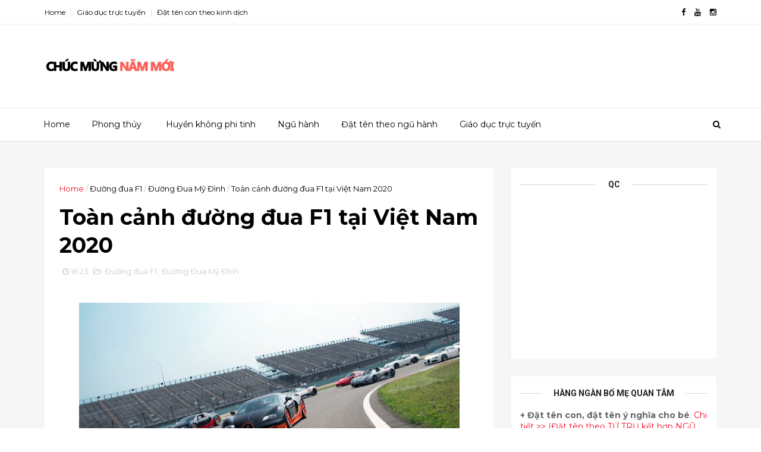

--- FILE ---
content_type: text/html; charset=utf-8
request_url: https://www.google.com/recaptcha/api2/aframe
body_size: 265
content:
<!DOCTYPE HTML><html><head><meta http-equiv="content-type" content="text/html; charset=UTF-8"></head><body><script nonce="23O0hWif8Uog55J71x6gag">/** Anti-fraud and anti-abuse applications only. See google.com/recaptcha */ try{var clients={'sodar':'https://pagead2.googlesyndication.com/pagead/sodar?'};window.addEventListener("message",function(a){try{if(a.source===window.parent){var b=JSON.parse(a.data);var c=clients[b['id']];if(c){var d=document.createElement('img');d.src=c+b['params']+'&rc='+(localStorage.getItem("rc::a")?sessionStorage.getItem("rc::b"):"");window.document.body.appendChild(d);sessionStorage.setItem("rc::e",parseInt(sessionStorage.getItem("rc::e")||0)+1);localStorage.setItem("rc::h",'1770128110244');}}}catch(b){}});window.parent.postMessage("_grecaptcha_ready", "*");}catch(b){}</script></body></html>

--- FILE ---
content_type: text/javascript; charset=UTF-8
request_url: https://www.chucmungnammoi.vn/feeds/posts/default?alt=json-in-script&max-results=2&callback=jQuery111008115852482505859_1770128104193&_=1770128104196
body_size: 15407
content:
// API callback
jQuery111008115852482505859_1770128104193({"version":"1.0","encoding":"UTF-8","feed":{"xmlns":"http://www.w3.org/2005/Atom","xmlns$openSearch":"http://a9.com/-/spec/opensearchrss/1.0/","xmlns$blogger":"http://schemas.google.com/blogger/2008","xmlns$georss":"http://www.georss.org/georss","xmlns$gd":"http://schemas.google.com/g/2005","xmlns$thr":"http://purl.org/syndication/thread/1.0","id":{"$t":"tag:blogger.com,1999:blog-2929143520461968440"},"updated":{"$t":"2026-01-23T02:03:19.898+07:00"},"category":[{"term":"THÔNG TIN"},{"term":"999 THÔNG TIN"},{"term":"Chúc mừng năm mới"},{"term":"Dự đoán"},{"term":"PHONG THỦY"},{"term":"Đặt Tên"},{"term":"dự đoán 2014"},{"term":"chọn tháng sinh"},{"term":"dự đoán 2015"},{"term":"hợp mùa sinh"},{"term":"hợp tháng sinh"},{"term":"sinh mùa nào"},{"term":"sinh tháng nào"},{"term":"tử vi 2014"},{"term":"DỰ BÁO"},{"term":"tử vi năm 2014"},{"term":"Dự báo 2016"},{"term":"tiên đoán"},{"term":"BẢN ĐỒ PHI TINH"},{"term":"dự báo theo phong thủy"},{"term":"dự đoán theo phong thủy"},{"term":"đặt tên con"},{"term":"Kim Bạch Kim"},{"term":"NGŨ HÀNH"},{"term":"tên hay"},{"term":"CHÚC MỪNG NĂM MỚI 2013"},{"term":"Tra cứu cung mệnh"},{"term":"dự đoán 2014 theo phong thủy"},{"term":"tra cứu mệnh"},{"term":"tuổi dậu"},{"term":"tuổi hợi"},{"term":"12 con giáp"},{"term":"Năm 2013"},{"term":"cách đặt tên con"},{"term":"dự đoán 2016"},{"term":"lịch nghỉ Tết"},{"term":"tuổi tuất"},{"term":"tên hay cho con"},{"term":"vận mệnh"},{"term":"đặt tên cho con"},{"term":"đặt tên công ty"},{"term":"đặt tên cửa hàng"},{"term":"CHUCMUNGNAMMOI"},{"term":"LỜI HAY Ý ĐẸP"},{"term":"SLIDE_CMNM"},{"term":"TỬ VI"},{"term":"may mắn"},{"term":"sinh con mùa nào"},{"term":"thời vận"},{"term":"tuổi dần"},{"term":"tuổi mão"},{"term":"tuổi thân"},{"term":"tuổi tý"},{"term":"tên hay 2016"},{"term":"2014"},{"term":"Bonsai"},{"term":"Tử vi 2016"},{"term":"dậu"},{"term":"dự báo 2015"},{"term":"huyền không phi tinh"},{"term":"mão"},{"term":"phân biệt cổ vật"},{"term":"sửu"},{"term":"thìn"},{"term":"thời vận 2015"},{"term":"tra cứu cung"},{"term":"tuất"},{"term":"tuổi Mùi"},{"term":"tuổi sửu"},{"term":"tuổi thìn"},{"term":"tên cho con"},{"term":"tên hay tuổi thân"},{"term":"tên đẹp"},{"term":"Đồ cổ"},{"term":"2017"},{"term":"2020"},{"term":"2026"},{"term":"2029"},{"term":"Bính Ngọ"},{"term":"Bính Thân"},{"term":"CHIÊM TINH 2013"},{"term":"CUNG HOÀNG ĐẠO"},{"term":"Canh Tuất"},{"term":"Canh Tý"},{"term":"Dự báo năm 2016"},{"term":"Dự đoán 2017"},{"term":"HÀNH HỎA"},{"term":"HÀNH MỘC"},{"term":"HÀNH THỦY"},{"term":"Kỷ Dậu"},{"term":"Kỷ Hợi"},{"term":"Mậu Thân"},{"term":"Mậu Tuất"},{"term":"Nhâm Dần"},{"term":"PHI TINH 2013"},{"term":"SMS CHÚC TẾT"},{"term":"TIN NHẮN"},{"term":"Tháng tốt"},{"term":"Thúy Vân"},{"term":"Tân Sửu"},{"term":"Tôn Ngộ Không"},{"term":"Tử vi 2018"},{"term":"alan phan"},{"term":"bóng đá Việt Nam"},{"term":"bản đồ sao bay"},{"term":"chiêm tinh"},{"term":"chúc mừng năm mới 2014"},{"term":"chọn ngày"},{"term":"cổ vật đồng"},{"term":"cửu tinh 2015"},{"term":"dần"},{"term":"dịch vụ phong thủy"},{"term":"dự báo 2014"},{"term":"gỗ thơm"},{"term":"gỗ đắt"},{"term":"hoa hậu quốc tế"},{"term":"hà nội"},{"term":"hợi"},{"term":"kinh dịch"},{"term":"loại gỗ"},{"term":"lịch thi đấu"},{"term":"mùi"},{"term":"ngọ"},{"term":"phi tinh"},{"term":"phong thủy ứng dụng"},{"term":"phòng khám nhi"},{"term":"quà biếu sếp"},{"term":"quà biếu tết"},{"term":"thân"},{"term":"tiên tri"},{"term":"tiên đoán 2014"},{"term":"tiên đoán 2015"},{"term":"tuổi ngọ"},{"term":"tên bé gái"},{"term":"tên bé trai"},{"term":"tên cho con 2014"},{"term":"tý"},{"term":"tư vấn phong thủy"},{"term":"tướng số"},{"term":"tỵ"},{"term":"Á hậu 3"},{"term":"á hậu quốc tế"},{"term":"ý nghĩa"},{"term":"Đinh Dậu"},{"term":"Đinh Mùi"},{"term":"ĐẶT TÊN Ý NGHĨA"},{"term":"đặt tên con gái"},{"term":"đồng giả cổ"},{"term":"16 câu nói"},{"term":"20 bức hình"},{"term":"2018"},{"term":"2019"},{"term":"2021"},{"term":"2022"},{"term":"2023"},{"term":"2024"},{"term":"2025"},{"term":"2028"},{"term":"24 bức tranh"},{"term":"26 lời khuyên"},{"term":"3 con giáp"},{"term":"54 quy luật"},{"term":"64 que dịch số"},{"term":"72 mưu kế"},{"term":"72 phép thần thông"},{"term":"BNI"},{"term":"Bính Dần"},{"term":"Bính Thìn"},{"term":"Bính Tuất"},{"term":"Bính Tý"},{"term":"Bạn bè"},{"term":"Bảng giá"},{"term":"Canh Dần"},{"term":"Canh Ngọ"},{"term":"Canh Thân"},{"term":"Canh Thìn"},{"term":"Chiêm tinh học"},{"term":"Chúc mừng năm mới 2017"},{"term":"Cung mệnh"},{"term":"Cừu"},{"term":"DỰ ĐOÁN 2013"},{"term":"Dự đoán năm 2017"},{"term":"Dự đoán năm Đinh Dậu"},{"term":"Dự đoán Đinh Dậu"},{"term":"Gia Cát Lượng"},{"term":"Giáp Dần"},{"term":"Giáp Ngọ"},{"term":"Giáp Thân"},{"term":"Giáp Thìn"},{"term":"Giáp Tuất"},{"term":"Giáp Tý"},{"term":"HOTHOT"},{"term":"Hoàng đế"},{"term":"HÀNH KIM"},{"term":"HÀNH THỔ"},{"term":"Jessica Rabbit"},{"term":"Khỉ lửa"},{"term":"Kỷ Mão"},{"term":"Kỷ Mùi"},{"term":"Kỷ Sửu"},{"term":"Kỷ Tỵ"},{"term":"Làm việc không trì hoãn"},{"term":"Lịch thi đấu world cup"},{"term":"Mậu Dần"},{"term":"Mậu Ngọ"},{"term":"Mậu Thìn"},{"term":"Mậu Tý"},{"term":"MỆNH"},{"term":"NGẪM NGHĨ"},{"term":"Ngọc"},{"term":"Nhâm Ngọ"},{"term":"Nhâm Thân"},{"term":"Nhâm Thìn"},{"term":"Nhâm Tuất"},{"term":"Nhâm Tý"},{"term":"Nhị thập bát tú"},{"term":"Năm Bính Thân"},{"term":"PHI TINH 2014"},{"term":"PHÒNG KHÁCH"},{"term":"Phi tinh 2018"},{"term":"Phim bom tấn"},{"term":"Quy luật"},{"term":"Quý Dậu"},{"term":"Quý Hợi"},{"term":"Quý Mão"},{"term":"Quý Mùi"},{"term":"Quý Sửu"},{"term":"Quý Tỵ"},{"term":"Quỷ cốc tử"},{"term":"SAO HUNG CÁT"},{"term":"Sinh mệnh"},{"term":"Sư tử"},{"term":"THÔNG MINH"},{"term":"TRIẾT LÝ"},{"term":"Thoa Xuyến Kim"},{"term":"Thành Cát Tư Hãn"},{"term":"Tra cứu Ngũ hành"},{"term":"Tuổi Tỵ"},{"term":"Tân Dậu"},{"term":"Tân Hợi"},{"term":"Tân Mão"},{"term":"Tân Mùi"},{"term":"Tân Tỵ"},{"term":"Tây du ký"},{"term":"Tổng hợp"},{"term":"VẬN"},{"term":"XÔNG ĐẤT 2013"},{"term":"bitcoin"},{"term":"biểu tượng"},{"term":"blockchain"},{"term":"bonsai đá phong thủy"},{"term":"bonsai đá quý"},{"term":"bài hát được tìm nhiều nhất"},{"term":"bài học"},{"term":"bài học quý báu"},{"term":"bài thơ mẫu đơn hoa"},{"term":"bác sỹ nhi"},{"term":"bé sinh năm 2014"},{"term":"bính thân 2016"},{"term":"bóng đá"},{"term":"bưởi hồ lô"},{"term":"bạch ngọc"},{"term":"bản đồ phi tinh 2014"},{"term":"bản đồ đền hùng"},{"term":"bảng giá gỗ"},{"term":"bảo quản lâu"},{"term":"bất động sản"},{"term":"camera phạt nguội"},{"term":"cha mẹ"},{"term":"chi mẫu đơn tiếng việt"},{"term":"chivas 12"},{"term":"chivas 18"},{"term":"chivas 25"},{"term":"chánh tín"},{"term":"chánh tín vỡ nợ"},{"term":"chúc mừng năm mới 2015"},{"term":"chúc mừng năm mới; chúc mừng năm mới 2018"},{"term":"chúc năm mới 2014"},{"term":"chúc tết"},{"term":"chọn bát hương"},{"term":"chọn hướng năm 2014"},{"term":"chọn ngày cưới"},{"term":"chọn ngày giờ"},{"term":"chọn ngày lành"},{"term":"chọn ngày tốt"},{"term":"chọn tuổi xông đất"},{"term":"chữa bệnh"},{"term":"chữa lành"},{"term":"cung 2013"},{"term":"cuộc đời"},{"term":"cành hoa mẫu đơn"},{"term":"cách giảm stress"},{"term":"cách hóa giải cửa đối cửa"},{"term":"cách tính trùng trang"},{"term":"câu nói"},{"term":"cây gỗ"},{"term":"cây đuổi muỗi"},{"term":"cứu chánh tín"},{"term":"cử tinh 2016"},{"term":"cửa đối cửa"},{"term":"cửu cung phi tinh"},{"term":"danh sách camera"},{"term":"danh sách camera phạt nguội"},{"term":"do thái"},{"term":"du lịch tết"},{"term":"dưa bản đồ"},{"term":"dị nhân nguyễn tuấn anh"},{"term":"dự báo 2018"},{"term":"dự toán đầu tư"},{"term":"dự đoán 2018"},{"term":"dự đoán chứng khoán"},{"term":"dự đoán chứng khoán 2014"},{"term":"dự đoán cung hoàng đạo"},{"term":"dự đoán giá vàng"},{"term":"dự đoán hồ ngọc hà"},{"term":"dự đoán mai phương thúy"},{"term":"dự đoán ngọc trinh"},{"term":"dự đoán tháng"},{"term":"dự đoán tăng thanh hà"},{"term":"dự đoán đàm vĩnh hưng"},{"term":"ethereum"},{"term":"featured"},{"term":"giá trị kinh tế"},{"term":"giá vàng"},{"term":"giá vàng 2014"},{"term":"giáo dục"},{"term":"giải tỏa stress"},{"term":"giải đấu quốc tế"},{"term":"giấy khai sinh"},{"term":"giỏ hoa mẫu đơn"},{"term":"giờ hoàng đạo"},{"term":"gà chín cựa"},{"term":"gà đông tảo"},{"term":"góp ý"},{"term":"gỗ"},{"term":"gỗ trầm hương"},{"term":"hiểu phong thủy"},{"term":"hiểu đúng"},{"term":"hiểu đủ"},{"term":"hoàng đạo"},{"term":"huyền không"},{"term":"huyền không lạc việt"},{"term":"huyền thoại sexy"},{"term":"hình ảnh hoa mẫu đơn"},{"term":"hóa giải"},{"term":"hướng xuất hành"},{"term":"hướng xuất hành năm giáp ngọ"},{"term":"hạt óc chó"},{"term":"khác biệt"},{"term":"không cảm xúc"},{"term":"kim thần thất sát"},{"term":"kiêng kỵ trong phong thủy"},{"term":"long môn"},{"term":"làm giấy khai sinh"},{"term":"làm người có chừng mực"},{"term":"lạc quan"},{"term":"lắp điện"},{"term":"lễ hội chọi trâu"},{"term":"lễ hội ngày tết"},{"term":"lễ tết"},{"term":"lịch nghỉ tết 2014"},{"term":"lịch nghỉ tết 2015"},{"term":"lịch nghỉ tết 2017"},{"term":"lịch nghỉ tết 2019"},{"term":"lịch nghỉ tết dương"},{"term":"lịch nghỉ tết âm"},{"term":"lịch thi đấu bóng đá"},{"term":"lịch thi đấu world cup 2014"},{"term":"lời dạy"},{"term":"lời khuyên đầu năm"},{"term":"macadamia"},{"term":"mang lại sinh khí"},{"term":"may mắn 2014"},{"term":"mưu lược"},{"term":"mắc ca"},{"term":"mệnh 2013"},{"term":"nawm 2017"},{"term":"nghỉ tết 2014"},{"term":"nghỉ tết 2015"},{"term":"nghỉ tết 2016"},{"term":"nghỉ tết bao nhiêu ngày"},{"term":"ngày cưới"},{"term":"ngày cưới hỏi"},{"term":"ngày hoàng đạo"},{"term":"ngày kiêng kỵ"},{"term":"ngày tốt"},{"term":"ngày xấu"},{"term":"ngày đại cát"},{"term":"ngưu vương 2014"},{"term":"người khôn ngoan"},{"term":"ngọc phong thủy"},{"term":"nhà thông minh"},{"term":"nhân duyên"},{"term":"nhân tài"},{"term":"nhân viên không nghe lời"},{"term":"nhẫn"},{"term":"những lời chúc"},{"term":"những việc không nên làm"},{"term":"nói chuyện không lắm lời"},{"term":"năm 2014"},{"term":"năm 2017"},{"term":"năm mới 2014"},{"term":"năm mới 2017"},{"term":"năm nào mệnh gì"},{"term":"nấu cơm ngon"},{"term":"nỗ lực"},{"term":"nữ hoàng của các loại hạt khô"},{"term":"phi tinh 2015"},{"term":"phi tinh 2016"},{"term":"phi tinh 2017"},{"term":"phi tinh 2019"},{"term":"phong thủy gia"},{"term":"phân loại thức ăn theo phong thủy"},{"term":"phê bình"},{"term":"phòng khám hà nội"},{"term":"phượt Tết"},{"term":"phạt nguội"},{"term":"phẫu thuật thẩm mỹ"},{"term":"quanh năm"},{"term":"quinoa"},{"term":"quà biếu sếp 2014"},{"term":"quà tết 2014"},{"term":"quà tết 2016"},{"term":"quà tết độc"},{"term":"quà tết độc đáo"},{"term":"quản lý"},{"term":"rượu chivas"},{"term":"sang hèn"},{"term":"sinh con vào mùa nào"},{"term":"sinh con vào tháng nào"},{"term":"smarthome"},{"term":"so sánh lượng bất động sản"},{"term":"suy ngẫm"},{"term":"sát sinh"},{"term":"sơ đồ đền hùng"},{"term":"sắp xếp  phong thủy"},{"term":"sắp xếp phòng khách"},{"term":"sắp xếp tủ rượu"},{"term":"số điện thoại"},{"term":"sống thuận"},{"term":"thanh quỳnh"},{"term":"thay đổi"},{"term":"thay đổi cuộc sống"},{"term":"thi đấu worldcup"},{"term":"thu hoạch cao"},{"term":"thuận để đạt"},{"term":"tháng 01"},{"term":"tháng 03"},{"term":"tháng 06"},{"term":"tháng 2"},{"term":"tháng 5"},{"term":"thần tài"},{"term":"thẩm mỹ"},{"term":"thời vận 2014"},{"term":"thời vận năm giáp ngọ"},{"term":"thủ tục khai sinh"},{"term":"thức ăn"},{"term":"tin tức"},{"term":"tiền ảo"},{"term":"trang trí"},{"term":"tritết lý cuộc sống"},{"term":"trump"},{"term":"trâu số 25"},{"term":"trùng tang"},{"term":"trần quang"},{"term":"trẻ con"},{"term":"tuôit Thìn"},{"term":"tuổi bính thân"},{"term":"tuổi dễ phát lộc"},{"term":"tuổi thị"},{"term":"tài lộc"},{"term":"tài lộc 2014"},{"term":"tài năng"},{"term":"tài vận 2014"},{"term":"tán thành"},{"term":"táo quân"},{"term":"táo quân 2014"},{"term":"táo quân 2015"},{"term":"táo quân 2016"},{"term":"táo quân 2017"},{"term":"tên cho bé"},{"term":"tên con gái"},{"term":"tên con trai"},{"term":"tên hay 2017"},{"term":"tư vi"},{"term":"tư vi 2018"},{"term":"tư vi tuổi sửu"},{"term":"tư vi tuổi tuất"},{"term":"tần số chữa bệnh"},{"term":"tần số chữa lành"},{"term":"tần số làm sạch"},{"term":"tần số nhạc"},{"term":"tần số âm thanh"},{"term":"tết 2016"},{"term":"tết 2017"},{"term":"tỉnh ngộ"},{"term":"tử vi 12 con giáp"},{"term":"tử vi nhâm tuất"},{"term":"tử vi năm mậu tuất"},{"term":"tử vi tuổi bính dần"},{"term":"tử vi tuổi bính ngọ"},{"term":"tử vi tuổi bính thân"},{"term":"tử vi tuổi bính thìn"},{"term":"tử vi tuổi bính tuất"},{"term":"tử vi tuổi bính tý"},{"term":"tử vi tuổi canh dần"},{"term":"tử vi tuổi canh ngọ"},{"term":"tử vi tuổi canh thân"},{"term":"tử vi tuổi canh tuất"},{"term":"tử vi tuổi canh tý"},{"term":"tử vi tuổi dần"},{"term":"tử vi tuổi dậu"},{"term":"tử vi tuổi giáp dần"},{"term":"tử vi tuổi giáp ngọ"},{"term":"tử vi tuổi giáp thân"},{"term":"tử vi tuổi giáp thìn"},{"term":"tử vi tuổi giáp tuất"},{"term":"tử vi tuổi giáp tý"},{"term":"tử vi tuổi hợi"},{"term":"tử vi tuổi kỷ dậu"},{"term":"tử vi tuổi kỷ hợi"},{"term":"tử vi tuổi kỷ mùi"},{"term":"tử vi tuổi kỷ sửu"},{"term":"tử vi tuổi kỷ tỵ"},{"term":"tử vi tuổi mão"},{"term":"tử vi tuổi mùi"},{"term":"tử vi tuổi mậu ngọ"},{"term":"tử vi tuổi mậu thân"},{"term":"tử vi tuổi mậu thìn"},{"term":"tử vi tuổi mậu tuất"},{"term":"tử vi tuổi mậu tý"},{"term":"tử vi tuổi ngọ"},{"term":"tử vi tuổi nhâm dần"},{"term":"tử vi tuổi nhâm thân"},{"term":"tử vi tuổi nhâm thìn"},{"term":"tử vi tuổi nhâm tuất"},{"term":"tử vi tuổi nhâm tý"},{"term":"tử vi tuổi quý dậu"},{"term":"tử vi tuổi quý hợi"},{"term":"tử vi tuổi quý mão"},{"term":"tử vi tuổi quý mùi"},{"term":"tử vi tuổi quý sửu"},{"term":"tử vi tuổi quý tỵ"},{"term":"tử vi tuổi thân"},{"term":"tử vi tuổi thìn"},{"term":"tử vi tuổi tân dậu"},{"term":"tử vi tuổi tân hợi"},{"term":"tử vi tuổi tân mão"},{"term":"tử vi tuổi tân mùi"},{"term":"tử vi tuổi tân sửu"},{"term":"tử vi tuổi tý"},{"term":"tử vi tuổi tỵ"},{"term":"tử vi tuổi đinh dậu"},{"term":"tử vi tuổi đinh hợi"},{"term":"tử vi tuổi đinh mão"},{"term":"tử vi tuổi đinh tỵ"},{"term":"tử vi tuổi ất dậu"},{"term":"tử vi tuổi ất hợi"},{"term":"tử vi tuổi ất mão"},{"term":"tử vi tuổi ất mùi"},{"term":"tử vi tuổi ất sửu"},{"term":"tử vi tuổi ất tỵ"},{"term":"tử vị tuổi ất mùi"},{"term":"tỷ phú usd"},{"term":"vinaphone"},{"term":"vì con"},{"term":"vũ thanh quỳnh"},{"term":"vận may"},{"term":"vận mênh tuổi giáp ngọ"},{"term":"vận mệnh 2014"},{"term":"vận mệnh các bé"},{"term":"vận mệnh tuổi tuất"},{"term":"world cup 2014"},{"term":"worldcup"},{"term":"xinh đẹp"},{"term":"xinh đẹp bất ngờ"},{"term":"xây nhà"},{"term":"xông đất"},{"term":"xông đất năm giáp ngọ"},{"term":"xông đất đầu năm"},{"term":"âm dương"},{"term":"ông Huỳnh Đế"},{"term":"ý nghĩa hoàng đạo"},{"term":"ý nghĩa hắc đạo"},{"term":"Đinh Hợi"},{"term":"Đinh Mão"},{"term":"Đinh Sửu"},{"term":"Đinh Tỵ"},{"term":"Đường Đua Mỹ Đình"},{"term":"Đường đua F1"},{"term":"Đền Hùng"},{"term":"đi để trở về"},{"term":"đi để đến"},{"term":"điện mặt trời"},{"term":"đoán tính cách"},{"term":"đàn ông"},{"term":"đánh bay stress"},{"term":"đông phương"},{"term":"đăng ký dịch vụ;"},{"term":"đại sư phong thủy hồng kông"},{"term":"đặt bàn thờ"},{"term":"đặt bàn thờ thần tài"},{"term":"đặt tên bé gái"},{"term":"đặt tên cho bé"},{"term":"đặt tên cn"},{"term":"đặt tên con 2016"},{"term":"đặt tên con trai"},{"term":"đặt tên con tuổi bính thân"},{"term":"địa chỉ khám nhi"},{"term":"địa lý"},{"term":"đồ gốm cổ"},{"term":"đồ sứ"},{"term":"đồ đồng"},{"term":"độc đáo"},{"term":"Ất Dậu"},{"term":"Ất Hợi"},{"term":"Ất Mão"},{"term":"Ất Mùi"},{"term":"Ất Sửu"},{"term":"Ất Tỵ"},{"term":"ấn tượng"},{"term":"ứng dụng phong thủy"}],"title":{"type":"text","$t":"CHÚC MỪNG NĂM MỚI"},"subtitle":{"type":"html","$t":"Chúc cho một năm an khang thịnh vượng!\nTrí dũng song toàn theo năm tháng. \nHiển vinh tấn tới dọc xuân sang"},"link":[{"rel":"http://schemas.google.com/g/2005#feed","type":"application/atom+xml","href":"https:\/\/www.chucmungnammoi.vn\/feeds\/posts\/default"},{"rel":"self","type":"application/atom+xml","href":"https:\/\/www.blogger.com\/feeds\/2929143520461968440\/posts\/default?alt=json-in-script\u0026max-results=2"},{"rel":"alternate","type":"text/html","href":"https:\/\/www.chucmungnammoi.vn\/"},{"rel":"hub","href":"http://pubsubhubbub.appspot.com/"},{"rel":"next","type":"application/atom+xml","href":"https:\/\/www.blogger.com\/feeds\/2929143520461968440\/posts\/default?alt=json-in-script\u0026start-index=3\u0026max-results=2"}],"author":[{"name":{"$t":"Nguyễn Trí Hiển"},"uri":{"$t":"http:\/\/www.blogger.com\/profile\/13720197122962902481"},"email":{"$t":"noreply@blogger.com"},"gd$image":{"rel":"http://schemas.google.com/g/2005#thumbnail","width":"16","height":"16","src":"https:\/\/img1.blogblog.com\/img\/b16-rounded.gif"}}],"generator":{"version":"7.00","uri":"http://www.blogger.com","$t":"Blogger"},"openSearch$totalResults":{"$t":"256"},"openSearch$startIndex":{"$t":"1"},"openSearch$itemsPerPage":{"$t":"2"},"entry":[{"id":{"$t":"tag:blogger.com,1999:blog-2929143520461968440.post-7787904920508366553"},"published":{"$t":"2025-04-23T08:53:00.003+07:00"},"updated":{"$t":"2025-04-23T08:53:45.272+07:00"},"category":[{"scheme":"http://www.blogger.com/atom/ns#","term":"camera phạt nguội"},{"scheme":"http://www.blogger.com/atom/ns#","term":"danh sách camera"},{"scheme":"http://www.blogger.com/atom/ns#","term":"danh sách camera phạt nguội"},{"scheme":"http://www.blogger.com/atom/ns#","term":"hà nội"},{"scheme":"http://www.blogger.com/atom/ns#","term":"phạt nguội"}],"title":{"type":"text","$t":"Tổng hợp danh sách các điểm lắp đặt camera phạt nguội tại Hà Nội (cập nhật mới nhất tháng 4 năm 2025)"},"content":{"type":"html","$t":"\u003Cdiv\u003E\u003Cb\u003E(Cập nhật tháng 4\/2025)\u003C\/b\u003E\u003C\/div\u003E\u003Cdiv\u003E\u003Cbr \/\u003E\u003C\/div\u003E\u003Cdiv\u003EDanh sách này bao gồm các tuyến đường chính và nút giao thông trọng điểm nơi camera được lắp đặt để giám sát và xử lý vi phạm giao thông.\u003C\/div\u003E\u003Cdiv\u003E\u003Cbr \/\u003E\u003C\/div\u003E\u003Cdiv\u003E\u003Cdiv class=\"separator\" style=\"clear: both; text-align: center;\"\u003E\u003Ca href=\"https:\/\/blogger.googleusercontent.com\/img\/a\/AVvXsEhH2HiWUPjmOcRnGuQG6_5B5PLVgKQSfsnjP-ZabBZP4Tj0jLWB8S4XJTGIeX6m5ZcnCnzKbI7wQcwf6a_FwL-O3KtF1IH6M_-zNBJoqUD_co3Hfqh-PZD0uirD7IhU48lhCqjo90wxzWlGtBMSCE5fJ6Rd4I4ySdCdK-0J3PNOiFlVwHg_SLpiR3WbC-YH\" style=\"margin-left: 1em; margin-right: 1em;\"\u003E\u003Cimg alt=\"\" data-original-height=\"488\" data-original-width=\"800\" height=\"390\" src=\"https:\/\/blogger.googleusercontent.com\/img\/a\/AVvXsEhH2HiWUPjmOcRnGuQG6_5B5PLVgKQSfsnjP-ZabBZP4Tj0jLWB8S4XJTGIeX6m5ZcnCnzKbI7wQcwf6a_FwL-O3KtF1IH6M_-zNBJoqUD_co3Hfqh-PZD0uirD7IhU48lhCqjo90wxzWlGtBMSCE5fJ6Rd4I4ySdCdK-0J3PNOiFlVwHg_SLpiR3WbC-YH=w640-h390\" width=\"640\" \/\u003E\u003C\/a\u003E\u003C\/div\u003E\u003Cbr \/\u003E\u003Cbr \/\u003E\u003C\/div\u003E\u003Cdiv\u003E\u003Cbr \/\u003E\u003C\/div\u003E\u003Cdiv\u003ETham khảo thêm tại:\u003C\/div\u003E\u003Cdiv\u003E\u003Cul style=\"text-align: left;\"\u003E\u003Cli\u003E\u003Cspan class=\"relative -mx-px my-[-0.2rem] rounded px-px py-[0.2rem] transition-colors duration-100 ease-in-out\"\u003ECổng thông tin điện tử Cục Cảnh sát giao thông: \u003Ca data-end=\"92\" data-is-last-node=\"\" data-start=\"48\" href=\"https:\/\/www.csgt.vn\/\" rel=\"noopener noreferrer\" target=\"_new\"\u003Ehttps:\/\/www.csgt.vn\/\u003C\/a\u003E\u003C\/span\u003E​\u003C\/li\u003E\u003Cli\u003ECổng dịch vụ công quốc gia: \u003Ca data-end=\"84\" data-is-last-node=\"\" data-start=\"28\" href=\"https:\/\/dichvucong.gov.vn\/\" rel=\"noopener noreferrer\" target=\"_new\"\u003Ehttps:\/\/dichvucong.gov.vn\/\u003C\/a\u003E\u003C\/li\u003E\u003C\/ul\u003E\u003C\/div\u003E\u003Cdiv\u003E\u003Cbr \/\u003E\u003C\/div\u003E\u003Cdiv\u003E\u003Cgoogle-sheets-html-origin\u003E\u003Ctable cellpadding=\"0\" cellspacing=\"0\" data-sheets-baot=\"1\" data-sheets-root=\"1\" dir=\"ltr\" style=\"font-family: Arial; font-size: 10pt; table-layout: fixed; width: 0px;\" xmlns=\"http:\/\/www.w3.org\/1999\/xhtml\"\u003E\u003Ccolgroup\u003E\u003Ccol width=\"44\"\u003E\u003C\/col\u003E\u003Ccol width=\"452\"\u003E\u003C\/col\u003E\u003Ccol width=\"117\"\u003E\u003C\/col\u003E\u003C\/colgroup\u003E\u003Ctbody\u003E\u003Ctr style=\"height: 21px;\"\u003E\u003Ctd style=\"border-color: rgb(0, 0, 0); border-style: solid; border-width: 1px; font-weight: bold; overflow: hidden; padding: 2px 3px; text-align: center; vertical-align: bottom;\"\u003ESTT\u003C\/td\u003E\u003Ctd style=\"border-bottom: 1px solid rgb(0, 0, 0); border-right: 1px solid rgb(0, 0, 0); border-top: 1px solid rgb(0, 0, 0); font-weight: bold; overflow: hidden; padding: 2px 3px; text-align: center; vertical-align: bottom;\"\u003EĐịa điểm\u003C\/td\u003E\u003Ctd style=\"border-bottom: 1px solid rgb(0, 0, 0); border-right: 1px solid rgb(0, 0, 0); border-top: 1px solid rgb(0, 0, 0); font-weight: bold; overflow: hidden; padding: 2px 3px; text-align: center; vertical-align: bottom;\"\u003ESố lượng camera\u003C\/td\u003E\u003C\/tr\u003E\u003Ctr style=\"height: 21px;\"\u003E\u003Ctd style=\"border-bottom: 1px solid rgb(0, 0, 0); border-left: 1px solid rgb(0, 0, 0); border-right: 1px solid rgb(0, 0, 0); overflow: hidden; padding: 2px 3px; text-align: center; vertical-align: bottom;\"\u003E1\u003C\/td\u003E\u003Ctd style=\"border-bottom: 1px solid rgb(0, 0, 0); border-right: 1px solid rgb(0, 0, 0); overflow: hidden; padding: 2px 3px; vertical-align: bottom;\"\u003EĐiện Biên Phủ – Trần Phú\u003C\/td\u003E\u003Ctd style=\"border-bottom: 1px solid rgb(0, 0, 0); border-right: 1px solid rgb(0, 0, 0); overflow: hidden; padding: 2px 3px; text-align: center; vertical-align: bottom;\"\u003E10\u003C\/td\u003E\u003C\/tr\u003E\u003Ctr style=\"height: 21px;\"\u003E\u003Ctd style=\"border-bottom: 1px solid rgb(0, 0, 0); border-left: 1px solid rgb(0, 0, 0); border-right: 1px solid rgb(0, 0, 0); overflow: hidden; padding: 2px 3px; text-align: center; vertical-align: bottom;\"\u003E2\u003C\/td\u003E\u003Ctd style=\"border-bottom: 1px solid rgb(0, 0, 0); border-right: 1px solid rgb(0, 0, 0); overflow: hidden; padding: 2px 3px; vertical-align: bottom;\"\u003EPhan Đình Phùng – Hùng Vương\u003C\/td\u003E\u003Ctd style=\"border-bottom: 1px solid rgb(0, 0, 0); border-right: 1px solid rgb(0, 0, 0); overflow: hidden; padding: 2px 3px; text-align: center; vertical-align: bottom;\"\u003E5\u003C\/td\u003E\u003C\/tr\u003E\u003Ctr style=\"height: 21px;\"\u003E\u003Ctd style=\"border-bottom: 1px solid rgb(0, 0, 0); border-left: 1px solid rgb(0, 0, 0); border-right: 1px solid rgb(0, 0, 0); overflow: hidden; padding: 2px 3px; text-align: center; vertical-align: bottom;\"\u003E3\u003C\/td\u003E\u003Ctd style=\"border-bottom: 1px solid rgb(0, 0, 0); border-right: 1px solid rgb(0, 0, 0); overflow: hidden; padding: 2px 3px; vertical-align: bottom;\"\u003EPhan Đình Phùng – Hàng Cót\u003C\/td\u003E\u003Ctd style=\"border-bottom: 1px solid rgb(0, 0, 0); border-right: 1px solid rgb(0, 0, 0); overflow: hidden; padding: 2px 3px; text-align: center; vertical-align: bottom;\"\u003E8\u003C\/td\u003E\u003C\/tr\u003E\u003Ctr style=\"height: 21px;\"\u003E\u003Ctd style=\"border-bottom: 1px solid rgb(0, 0, 0); border-left: 1px solid rgb(0, 0, 0); border-right: 1px solid rgb(0, 0, 0); overflow: hidden; padding: 2px 3px; text-align: center; vertical-align: bottom;\"\u003E4\u003C\/td\u003E\u003Ctd style=\"border-bottom: 1px solid rgb(0, 0, 0); border-right: 1px solid rgb(0, 0, 0); overflow: hidden; padding: 2px 3px; vertical-align: bottom;\"\u003EÔ Chợ Dừa\u003C\/td\u003E\u003Ctd style=\"border-bottom: 1px solid rgb(0, 0, 0); border-right: 1px solid rgb(0, 0, 0); overflow: hidden; padding: 2px 3px; text-align: center; vertical-align: bottom;\"\u003E12\u003C\/td\u003E\u003C\/tr\u003E\u003Ctr style=\"height: 21px;\"\u003E\u003Ctd style=\"border-bottom: 1px solid rgb(0, 0, 0); border-left: 1px solid rgb(0, 0, 0); border-right: 1px solid rgb(0, 0, 0); overflow: hidden; padding: 2px 3px; text-align: center; vertical-align: bottom;\"\u003E5\u003C\/td\u003E\u003Ctd style=\"border-bottom: 1px solid rgb(0, 0, 0); border-right: 1px solid rgb(0, 0, 0); overflow: hidden; padding: 2px 3px; vertical-align: bottom;\"\u003EHoàng Cầu – La Thành\u003C\/td\u003E\u003Ctd style=\"border-bottom: 1px solid rgb(0, 0, 0); border-right: 1px solid rgb(0, 0, 0); overflow: hidden; padding: 2px 3px; text-align: center; vertical-align: bottom;\"\u003E11\u003C\/td\u003E\u003C\/tr\u003E\u003Ctr style=\"height: 21px;\"\u003E\u003Ctd style=\"border-bottom: 1px solid rgb(0, 0, 0); border-left: 1px solid rgb(0, 0, 0); border-right: 1px solid rgb(0, 0, 0); overflow: hidden; padding: 2px 3px; text-align: center; vertical-align: bottom;\"\u003E6\u003C\/td\u003E\u003Ctd style=\"border-bottom: 1px solid rgb(0, 0, 0); border-right: 1px solid rgb(0, 0, 0); overflow: hidden; padding: 2px 3px; vertical-align: bottom;\"\u003EXã Đàn – Phạm Ngọc Thạch\u003C\/td\u003E\u003Ctd style=\"border-bottom: 1px solid rgb(0, 0, 0); border-right: 1px solid rgb(0, 0, 0); overflow: hidden; padding: 2px 3px; text-align: center; vertical-align: bottom;\"\u003E9\u003C\/td\u003E\u003C\/tr\u003E\u003Ctr style=\"height: 21px;\"\u003E\u003Ctd style=\"border-bottom: 1px solid rgb(0, 0, 0); border-left: 1px solid rgb(0, 0, 0); border-right: 1px solid rgb(0, 0, 0); overflow: hidden; padding: 2px 3px; text-align: center; vertical-align: bottom;\"\u003E7\u003C\/td\u003E\u003Ctd style=\"border-bottom: 1px solid rgb(0, 0, 0); border-right: 1px solid rgb(0, 0, 0); overflow: hidden; padding: 2px 3px; vertical-align: bottom;\"\u003EĐại Cồ Việt – Giải Phóng\u003C\/td\u003E\u003Ctd style=\"border-bottom: 1px solid rgb(0, 0, 0); border-right: 1px solid rgb(0, 0, 0); overflow: hidden; padding: 2px 3px; text-align: center; vertical-align: bottom;\"\u003E15\u003C\/td\u003E\u003C\/tr\u003E\u003Ctr style=\"height: 21px;\"\u003E\u003Ctd style=\"border-bottom: 1px solid rgb(0, 0, 0); border-left: 1px solid rgb(0, 0, 0); border-right: 1px solid rgb(0, 0, 0); overflow: hidden; padding: 2px 3px; text-align: center; vertical-align: bottom;\"\u003E8\u003C\/td\u003E\u003Ctd style=\"border-bottom: 1px solid rgb(0, 0, 0); border-right: 1px solid rgb(0, 0, 0); overflow: hidden; padding: 2px 3px; vertical-align: bottom;\"\u003EGiải Phóng – Kim Đồng\u003C\/td\u003E\u003Ctd style=\"border-bottom: 1px solid rgb(0, 0, 0); border-right: 1px solid rgb(0, 0, 0); overflow: hidden; padding: 2px 3px; text-align: center; vertical-align: bottom;\"\u003E2\u003C\/td\u003E\u003C\/tr\u003E\u003Ctr style=\"height: 21px;\"\u003E\u003Ctd style=\"border-bottom: 1px solid rgb(0, 0, 0); border-left: 1px solid rgb(0, 0, 0); border-right: 1px solid rgb(0, 0, 0); overflow: hidden; padding: 2px 3px; text-align: center; vertical-align: bottom;\"\u003E9\u003C\/td\u003E\u003Ctd style=\"border-bottom: 1px solid rgb(0, 0, 0); border-right: 1px solid rgb(0, 0, 0); overflow: hidden; padding: 2px 3px; vertical-align: bottom;\"\u003EQuán Thánh – Thanh Niên\u003C\/td\u003E\u003Ctd style=\"border-bottom: 1px solid rgb(0, 0, 0); border-right: 1px solid rgb(0, 0, 0); overflow: hidden; padding: 2px 3px; text-align: center; vertical-align: bottom;\"\u003E6\u003C\/td\u003E\u003C\/tr\u003E\u003Ctr style=\"height: 21px;\"\u003E\u003Ctd style=\"border-bottom: 1px solid rgb(0, 0, 0); border-left: 1px solid rgb(0, 0, 0); border-right: 1px solid rgb(0, 0, 0); overflow: hidden; padding: 2px 3px; text-align: center; vertical-align: bottom;\"\u003E10\u003C\/td\u003E\u003Ctd style=\"border-bottom: 1px solid rgb(0, 0, 0); border-right: 1px solid rgb(0, 0, 0); overflow: hidden; padding: 2px 3px; vertical-align: bottom;\"\u003EThanh Niên – Yên Phụ\u003C\/td\u003E\u003Ctd style=\"border-bottom: 1px solid rgb(0, 0, 0); border-right: 1px solid rgb(0, 0, 0); overflow: hidden; padding: 2px 3px; text-align: center; vertical-align: bottom;\"\u003E5\u003C\/td\u003E\u003C\/tr\u003E\u003Ctr style=\"height: 21px;\"\u003E\u003Ctd style=\"border-bottom: 1px solid rgb(0, 0, 0); border-left: 1px solid rgb(0, 0, 0); border-right: 1px solid rgb(0, 0, 0); overflow: hidden; padding: 2px 3px; text-align: center; vertical-align: bottom;\"\u003E11\u003C\/td\u003E\u003Ctd style=\"border-bottom: 1px solid rgb(0, 0, 0); border-right: 1px solid rgb(0, 0, 0); overflow: hidden; padding: 2px 3px; vertical-align: bottom;\"\u003EÂu Cơ – Lạc Long Quân\u003C\/td\u003E\u003Ctd style=\"border-bottom: 1px solid rgb(0, 0, 0); border-right: 1px solid rgb(0, 0, 0); overflow: hidden; padding: 2px 3px; text-align: center; vertical-align: bottom;\"\u003E7\u003C\/td\u003E\u003C\/tr\u003E\u003Ctr style=\"height: 21px;\"\u003E\u003Ctd style=\"border-bottom: 1px solid rgb(0, 0, 0); border-left: 1px solid rgb(0, 0, 0); border-right: 1px solid rgb(0, 0, 0); overflow: hidden; padding: 2px 3px; text-align: center; vertical-align: bottom;\"\u003E12\u003C\/td\u003E\u003Ctd style=\"border-bottom: 1px solid rgb(0, 0, 0); border-right: 1px solid rgb(0, 0, 0); overflow: hidden; padding: 2px 3px; vertical-align: bottom;\"\u003EXuân Thủy – Nguyễn Phong Sắc\u003C\/td\u003E\u003Ctd style=\"border-bottom: 1px solid rgb(0, 0, 0); border-right: 1px solid rgb(0, 0, 0); overflow: hidden; padding: 2px 3px; text-align: center; vertical-align: bottom;\"\u003E9\u003C\/td\u003E\u003C\/tr\u003E\u003Ctr style=\"height: 21px;\"\u003E\u003Ctd style=\"border-bottom: 1px solid rgb(0, 0, 0); border-left: 1px solid rgb(0, 0, 0); border-right: 1px solid rgb(0, 0, 0); overflow: hidden; padding: 2px 3px; text-align: center; vertical-align: bottom;\"\u003E13\u003C\/td\u003E\u003Ctd style=\"border-bottom: 1px solid rgb(0, 0, 0); border-right: 1px solid rgb(0, 0, 0); overflow: hidden; padding: 2px 3px; vertical-align: bottom;\"\u003EGiảng Võ – Cát Linh\u003C\/td\u003E\u003Ctd style=\"border-bottom: 1px solid rgb(0, 0, 0); border-right: 1px solid rgb(0, 0, 0); overflow: hidden; padding: 2px 3px; text-align: center; vertical-align: bottom;\"\u003E5\u003C\/td\u003E\u003C\/tr\u003E\u003Ctr style=\"height: 21px;\"\u003E\u003Ctd style=\"border-bottom: 1px solid rgb(0, 0, 0); border-left: 1px solid rgb(0, 0, 0); border-right: 1px solid rgb(0, 0, 0); overflow: hidden; padding: 2px 3px; text-align: center; vertical-align: bottom;\"\u003E14\u003C\/td\u003E\u003Ctd style=\"border-bottom: 1px solid rgb(0, 0, 0); border-right: 1px solid rgb(0, 0, 0); overflow: hidden; padding: 2px 3px; vertical-align: bottom;\"\u003EGiảng Võ – Láng Hạ\u003C\/td\u003E\u003Ctd style=\"border-bottom: 1px solid rgb(0, 0, 0); border-right: 1px solid rgb(0, 0, 0); overflow: hidden; padding: 2px 3px; text-align: center; vertical-align: bottom;\"\u003E9\u003C\/td\u003E\u003C\/tr\u003E\u003Ctr style=\"height: 21px;\"\u003E\u003Ctd style=\"border-bottom: 1px solid rgb(0, 0, 0); border-left: 1px solid rgb(0, 0, 0); border-right: 1px solid rgb(0, 0, 0); overflow: hidden; padding: 2px 3px; text-align: center; vertical-align: bottom;\"\u003E15\u003C\/td\u003E\u003Ctd style=\"border-bottom: 1px solid rgb(0, 0, 0); border-right: 1px solid rgb(0, 0, 0); overflow: hidden; padding: 2px 3px; vertical-align: bottom;\"\u003ELáng Hạ – Thái Hà\u003C\/td\u003E\u003Ctd style=\"border-bottom: 1px solid rgb(0, 0, 0); border-right: 1px solid rgb(0, 0, 0); overflow: hidden; padding: 2px 3px; text-align: center; vertical-align: bottom;\"\u003E7\u003C\/td\u003E\u003C\/tr\u003E\u003Ctr style=\"height: 21px;\"\u003E\u003Ctd style=\"border-bottom: 1px solid rgb(0, 0, 0); border-left: 1px solid rgb(0, 0, 0); border-right: 1px solid rgb(0, 0, 0); overflow: hidden; padding: 2px 3px; text-align: center; vertical-align: bottom;\"\u003E16\u003C\/td\u003E\u003Ctd style=\"border-bottom: 1px solid rgb(0, 0, 0); border-right: 1px solid rgb(0, 0, 0); overflow: hidden; padding: 2px 3px; vertical-align: bottom;\"\u003ELáng Hạ – Đường Láng\u003C\/td\u003E\u003Ctd style=\"border-bottom: 1px solid rgb(0, 0, 0); border-right: 1px solid rgb(0, 0, 0); overflow: hidden; padding: 2px 3px; text-align: center; vertical-align: bottom;\"\u003E9\u003C\/td\u003E\u003C\/tr\u003E\u003Ctr style=\"height: 21px;\"\u003E\u003Ctd style=\"border-bottom: 1px solid rgb(0, 0, 0); border-left: 1px solid rgb(0, 0, 0); border-right: 1px solid rgb(0, 0, 0); overflow: hidden; padding: 2px 3px; text-align: center; vertical-align: bottom;\"\u003E17\u003C\/td\u003E\u003Ctd style=\"border-bottom: 1px solid rgb(0, 0, 0); border-right: 1px solid rgb(0, 0, 0); overflow: hidden; padding: 2px 3px; vertical-align: bottom;\"\u003EPhố Huế – Trần Khát Chân\u003C\/td\u003E\u003Ctd style=\"border-bottom: 1px solid rgb(0, 0, 0); border-right: 1px solid rgb(0, 0, 0); overflow: hidden; padding: 2px 3px; text-align: center; vertical-align: bottom;\"\u003E10\u003C\/td\u003E\u003C\/tr\u003E\u003Ctr style=\"height: 21px;\"\u003E\u003Ctd style=\"border-bottom: 1px solid rgb(0, 0, 0); border-left: 1px solid rgb(0, 0, 0); border-right: 1px solid rgb(0, 0, 0); overflow: hidden; padding: 2px 3px; text-align: center; vertical-align: bottom;\"\u003E18\u003C\/td\u003E\u003Ctd style=\"border-bottom: 1px solid rgb(0, 0, 0); border-right: 1px solid rgb(0, 0, 0); overflow: hidden; padding: 2px 3px; vertical-align: bottom;\"\u003ENguyễn Trãi – Khuất Duy Tiến\u003C\/td\u003E\u003Ctd style=\"border-bottom: 1px solid rgb(0, 0, 0); border-right: 1px solid rgb(0, 0, 0); overflow: hidden; padding: 2px 3px; text-align: center; vertical-align: bottom;\"\u003E17\u003C\/td\u003E\u003C\/tr\u003E\u003Ctr style=\"height: 21px;\"\u003E\u003Ctd style=\"border-bottom: 1px solid rgb(0, 0, 0); border-left: 1px solid rgb(0, 0, 0); border-right: 1px solid rgb(0, 0, 0); overflow: hidden; padding: 2px 3px; text-align: center; vertical-align: bottom;\"\u003E19\u003C\/td\u003E\u003Ctd style=\"border-bottom: 1px solid rgb(0, 0, 0); border-right: 1px solid rgb(0, 0, 0); overflow: hidden; padding: 2px 3px; vertical-align: bottom;\"\u003EPhạm Văn Đồng – Hoàng Quốc Việt\u003C\/td\u003E\u003Ctd style=\"border-bottom: 1px solid rgb(0, 0, 0); border-right: 1px solid rgb(0, 0, 0); overflow: hidden; padding: 2px 3px; text-align: center; vertical-align: bottom;\"\u003E13\u003C\/td\u003E\u003C\/tr\u003E\u003Ctr style=\"height: 21px;\"\u003E\u003Ctd style=\"border-bottom: 1px solid rgb(0, 0, 0); border-left: 1px solid rgb(0, 0, 0); border-right: 1px solid rgb(0, 0, 0); overflow: hidden; padding: 2px 3px; text-align: center; vertical-align: bottom;\"\u003E20\u003C\/td\u003E\u003Ctd style=\"border-bottom: 1px solid rgb(0, 0, 0); border-right: 1px solid rgb(0, 0, 0); overflow: hidden; padding: 2px 3px; vertical-align: bottom;\"\u003EPhạm Văn Đồng – Cổ Nhuế\u003C\/td\u003E\u003Ctd style=\"border-bottom: 1px solid rgb(0, 0, 0); border-right: 1px solid rgb(0, 0, 0); overflow: hidden; padding: 2px 3px; text-align: center; vertical-align: bottom;\"\u003E7\u003C\/td\u003E\u003C\/tr\u003E\u003Ctr style=\"height: 21px;\"\u003E\u003Ctd style=\"border-bottom: 1px solid rgb(0, 0, 0); border-left: 1px solid rgb(0, 0, 0); border-right: 1px solid rgb(0, 0, 0); overflow: hidden; padding: 2px 3px; text-align: center; vertical-align: bottom;\"\u003E21\u003C\/td\u003E\u003Ctd style=\"border-bottom: 1px solid rgb(0, 0, 0); border-right: 1px solid rgb(0, 0, 0); overflow: hidden; padding: 2px 3px; vertical-align: bottom;\"\u003EPhạm Văn Đồng – Xuân Đỉnh\u003C\/td\u003E\u003Ctd style=\"border-bottom: 1px solid rgb(0, 0, 0); border-right: 1px solid rgb(0, 0, 0); overflow: hidden; padding: 2px 3px; text-align: center; vertical-align: bottom;\"\u003E7\u003C\/td\u003E\u003C\/tr\u003E\u003Ctr style=\"height: 21px;\"\u003E\u003Ctd style=\"border-bottom: 1px solid rgb(0, 0, 0); border-left: 1px solid rgb(0, 0, 0); border-right: 1px solid rgb(0, 0, 0); overflow: hidden; padding: 2px 3px; text-align: center; vertical-align: bottom;\"\u003E22\u003C\/td\u003E\u003Ctd style=\"border-bottom: 1px solid rgb(0, 0, 0); border-right: 1px solid rgb(0, 0, 0); overflow: hidden; padding: 2px 3px; vertical-align: bottom;\"\u003EPhạm Văn Đồng – Bộ Công An\u003C\/td\u003E\u003Ctd style=\"border-bottom: 1px solid rgb(0, 0, 0); border-right: 1px solid rgb(0, 0, 0); overflow: hidden; padding: 2px 3px; text-align: center; vertical-align: bottom;\"\u003E5\u003C\/td\u003E\u003C\/tr\u003E\u003Ctr style=\"height: 21px;\"\u003E\u003Ctd style=\"border-bottom: 1px solid rgb(0, 0, 0); border-left: 1px solid rgb(0, 0, 0); border-right: 1px solid rgb(0, 0, 0); overflow: hidden; padding: 2px 3px; text-align: center; vertical-align: bottom;\"\u003E23\u003C\/td\u003E\u003Ctd style=\"border-bottom: 1px solid rgb(0, 0, 0); border-right: 1px solid rgb(0, 0, 0); overflow: hidden; padding: 2px 3px; vertical-align: bottom;\"\u003EPhạm Hùng – Mễ Trì\u003C\/td\u003E\u003Ctd style=\"border-bottom: 1px solid rgb(0, 0, 0); border-right: 1px solid rgb(0, 0, 0); overflow: hidden; padding: 2px 3px; text-align: center; vertical-align: bottom;\"\u003E9\u003C\/td\u003E\u003C\/tr\u003E\u003Ctr style=\"height: 21px;\"\u003E\u003Ctd style=\"border-bottom: 1px solid rgb(0, 0, 0); border-left: 1px solid rgb(0, 0, 0); border-right: 1px solid rgb(0, 0, 0); overflow: hidden; padding: 2px 3px; text-align: center; vertical-align: bottom;\"\u003E24\u003C\/td\u003E\u003Ctd style=\"border-bottom: 1px solid rgb(0, 0, 0); border-right: 1px solid rgb(0, 0, 0); overflow: hidden; padding: 2px 3px; vertical-align: bottom;\"\u003ELê Văn Lương – Khuất Duy Tiến\u003C\/td\u003E\u003Ctd style=\"border-bottom: 1px solid rgb(0, 0, 0); border-right: 1px solid rgb(0, 0, 0); overflow: hidden; padding: 2px 3px; text-align: center; vertical-align: bottom;\"\u003E11\u003C\/td\u003E\u003C\/tr\u003E\u003Ctr style=\"height: 21px;\"\u003E\u003Ctd style=\"border-bottom: 1px solid rgb(0, 0, 0); border-left: 1px solid rgb(0, 0, 0); border-right: 1px solid rgb(0, 0, 0); overflow: hidden; padding: 2px 3px; text-align: center; vertical-align: bottom;\"\u003E25\u003C\/td\u003E\u003Ctd style=\"border-bottom: 1px solid rgb(0, 0, 0); border-right: 1px solid rgb(0, 0, 0); overflow: hidden; padding: 2px 3px; vertical-align: bottom;\"\u003EKhuất Duy Tiến – Trần Duy Hưng\u003C\/td\u003E\u003Ctd style=\"border-bottom: 1px solid rgb(0, 0, 0); border-right: 1px solid rgb(0, 0, 0); overflow: hidden; padding: 2px 3px; text-align: center; vertical-align: bottom;\"\u003E18\u003C\/td\u003E\u003C\/tr\u003E\u003Ctr style=\"height: 21px;\"\u003E\u003Ctd style=\"border-bottom: 1px solid rgb(0, 0, 0); border-left: 1px solid rgb(0, 0, 0); border-right: 1px solid rgb(0, 0, 0); overflow: hidden; padding: 2px 3px; text-align: center; vertical-align: bottom;\"\u003E26\u003C\/td\u003E\u003Ctd style=\"border-bottom: 1px solid rgb(0, 0, 0); border-right: 1px solid rgb(0, 0, 0); overflow: hidden; padding: 2px 3px; vertical-align: bottom;\"\u003EKim Mã – Núi Trúc\u003C\/td\u003E\u003Ctd style=\"border-bottom: 1px solid rgb(0, 0, 0); border-right: 1px solid rgb(0, 0, 0); overflow: hidden; padding: 2px 3px; text-align: center; vertical-align: bottom;\"\u003EKhông rõ\u003C\/td\u003E\u003C\/tr\u003E\u003Ctr style=\"height: 21px;\"\u003E\u003Ctd style=\"border-bottom: 1px solid rgb(0, 0, 0); border-left: 1px solid rgb(0, 0, 0); border-right: 1px solid rgb(0, 0, 0); overflow: hidden; padding: 2px 3px; text-align: center; vertical-align: bottom;\"\u003E27\u003C\/td\u003E\u003Ctd style=\"border-bottom: 1px solid rgb(0, 0, 0); border-right: 1px solid rgb(0, 0, 0); overflow: hidden; padding: 2px 3px; vertical-align: bottom;\"\u003EPhố Huế – Hàng Bài\u003C\/td\u003E\u003Ctd style=\"border-bottom: 1px solid rgb(0, 0, 0); border-right: 1px solid rgb(0, 0, 0); overflow: hidden; padding: 2px 3px; text-align: center; vertical-align: bottom;\"\u003EKhông rõ\u003C\/td\u003E\u003C\/tr\u003E\u003Ctr style=\"height: 21px;\"\u003E\u003Ctd style=\"border-bottom: 1px solid rgb(0, 0, 0); border-left: 1px solid rgb(0, 0, 0); border-right: 1px solid rgb(0, 0, 0); overflow: hidden; padding: 2px 3px; text-align: center; vertical-align: bottom;\"\u003E28\u003C\/td\u003E\u003Ctd style=\"border-bottom: 1px solid rgb(0, 0, 0); border-right: 1px solid rgb(0, 0, 0); overflow: hidden; padding: 2px 3px; vertical-align: bottom;\"\u003ENguyễn Thái Học – Tôn Đức Thắng\u003C\/td\u003E\u003Ctd style=\"border-bottom: 1px solid rgb(0, 0, 0); border-right: 1px solid rgb(0, 0, 0); overflow: hidden; padding: 2px 3px; text-align: center; vertical-align: bottom;\"\u003EKhông rõ\u003C\/td\u003E\u003C\/tr\u003E\u003Ctr style=\"height: 21px;\"\u003E\u003Ctd style=\"border-bottom: 1px solid rgb(0, 0, 0); border-left: 1px solid rgb(0, 0, 0); border-right: 1px solid rgb(0, 0, 0); overflow: hidden; padding: 2px 3px; text-align: center; vertical-align: bottom;\"\u003E29\u003C\/td\u003E\u003Ctd style=\"border-bottom: 1px solid rgb(0, 0, 0); border-right: 1px solid rgb(0, 0, 0); overflow: hidden; padding: 2px 3px; vertical-align: bottom;\"\u003ETây Sơn\u003C\/td\u003E\u003Ctd style=\"border-bottom: 1px solid rgb(0, 0, 0); border-right: 1px solid rgb(0, 0, 0); overflow: hidden; padding: 2px 3px; text-align: center; vertical-align: bottom;\"\u003EKhông rõ\u003C\/td\u003E\u003C\/tr\u003E\u003Ctr style=\"height: 21px;\"\u003E\u003Ctd style=\"border-bottom: 1px solid rgb(0, 0, 0); border-left: 1px solid rgb(0, 0, 0); border-right: 1px solid rgb(0, 0, 0); overflow: hidden; padding: 2px 3px; text-align: center; vertical-align: bottom;\"\u003E30\u003C\/td\u003E\u003Ctd style=\"border-bottom: 1px solid rgb(0, 0, 0); border-right: 1px solid rgb(0, 0, 0); overflow: hidden; padding: 2px 3px; vertical-align: bottom;\"\u003EBà Triệu\u003C\/td\u003E\u003Ctd style=\"border-bottom: 1px solid rgb(0, 0, 0); border-right: 1px solid rgb(0, 0, 0); overflow: hidden; padding: 2px 3px; text-align: center; vertical-align: bottom;\"\u003EKhông rõ\u003C\/td\u003E\u003C\/tr\u003E\u003Ctr style=\"height: 21px;\"\u003E\u003Ctd style=\"border-bottom: 1px solid rgb(0, 0, 0); border-left: 1px solid rgb(0, 0, 0); border-right: 1px solid rgb(0, 0, 0); overflow: hidden; padding: 2px 3px; text-align: center; vertical-align: bottom;\"\u003E31\u003C\/td\u003E\u003Ctd style=\"border-bottom: 1px solid rgb(0, 0, 0); border-right: 1px solid rgb(0, 0, 0); overflow: hidden; padding: 2px 3px; vertical-align: bottom;\"\u003ETràng Tiền\u003C\/td\u003E\u003Ctd style=\"border-bottom: 1px solid rgb(0, 0, 0); border-right: 1px solid rgb(0, 0, 0); overflow: hidden; padding: 2px 3px; text-align: center; vertical-align: bottom;\"\u003EKhông rõ\u003C\/td\u003E\u003C\/tr\u003E\u003Ctr style=\"height: 21px;\"\u003E\u003Ctd style=\"border-bottom: 1px solid rgb(0, 0, 0); border-left: 1px solid rgb(0, 0, 0); border-right: 1px solid rgb(0, 0, 0); overflow: hidden; padding: 2px 3px; text-align: center; vertical-align: bottom;\"\u003E32\u003C\/td\u003E\u003Ctd style=\"border-bottom: 1px solid rgb(0, 0, 0); border-right: 1px solid rgb(0, 0, 0); overflow: hidden; padding: 2px 3px; vertical-align: bottom;\"\u003EĐinh Tiên Hoàng\u003C\/td\u003E\u003Ctd style=\"border-bottom: 1px solid rgb(0, 0, 0); border-right: 1px solid rgb(0, 0, 0); overflow: hidden; padding: 2px 3px; text-align: center; vertical-align: bottom;\"\u003EKhông rõ\u003C\/td\u003E\u003C\/tr\u003E\u003Ctr style=\"height: 21px;\"\u003E\u003Ctd style=\"border-bottom: 1px solid rgb(0, 0, 0); border-left: 1px solid rgb(0, 0, 0); border-right: 1px solid rgb(0, 0, 0); overflow: hidden; padding: 2px 3px; text-align: center; vertical-align: bottom;\"\u003E33\u003C\/td\u003E\u003Ctd style=\"border-bottom: 1px solid rgb(0, 0, 0); border-right: 1px solid rgb(0, 0, 0); overflow: hidden; padding: 2px 3px; vertical-align: bottom;\"\u003EHai Bà Trưng\u003C\/td\u003E\u003Ctd style=\"border-bottom: 1px solid rgb(0, 0, 0); border-right: 1px solid rgb(0, 0, 0); overflow: hidden; padding: 2px 3px; text-align: center; vertical-align: bottom;\"\u003EKhông rõ\u003C\/td\u003E\u003C\/tr\u003E\u003Ctr style=\"height: 21px;\"\u003E\u003Ctd style=\"border-bottom: 1px solid rgb(0, 0, 0); border-left: 1px solid rgb(0, 0, 0); border-right: 1px solid rgb(0, 0, 0); overflow: hidden; padding: 2px 3px; text-align: center; vertical-align: bottom;\"\u003E34\u003C\/td\u003E\u003Ctd style=\"border-bottom: 1px solid rgb(0, 0, 0); border-right: 1px solid rgb(0, 0, 0); overflow: hidden; padding: 2px 3px; vertical-align: bottom;\"\u003ECầu Giấy\u003C\/td\u003E\u003Ctd style=\"border-bottom: 1px solid rgb(0, 0, 0); border-right: 1px solid rgb(0, 0, 0); overflow: hidden; padding: 2px 3px; text-align: center; vertical-align: bottom;\"\u003EKhông rõ\u003C\/td\u003E\u003C\/tr\u003E\u003Ctr style=\"height: 21px;\"\u003E\u003Ctd style=\"border-bottom: 1px solid rgb(0, 0, 0); border-left: 1px solid rgb(0, 0, 0); border-right: 1px solid rgb(0, 0, 0); overflow: hidden; padding: 2px 3px; text-align: center; vertical-align: bottom;\"\u003E35\u003C\/td\u003E\u003Ctd style=\"border-bottom: 1px solid rgb(0, 0, 0); border-right: 1px solid rgb(0, 0, 0); overflow: hidden; padding: 2px 3px; vertical-align: bottom;\"\u003EThăng Long – Nội Bài\u003C\/td\u003E\u003Ctd style=\"border-bottom: 1px solid rgb(0, 0, 0); border-right: 1px solid rgb(0, 0, 0); overflow: hidden; padding: 2px 3px; text-align: center; vertical-align: bottom;\"\u003EKhông rõ\u003C\/td\u003E\u003C\/tr\u003E\u003Ctr style=\"height: 21px;\"\u003E\u003Ctd style=\"border-bottom: 1px solid rgb(0, 0, 0); border-left: 1px solid rgb(0, 0, 0); border-right: 1px solid rgb(0, 0, 0); overflow: hidden; padding: 2px 3px; text-align: center; vertical-align: bottom;\"\u003E36\u003C\/td\u003E\u003Ctd style=\"border-bottom: 1px solid rgb(0, 0, 0); border-right: 1px solid rgb(0, 0, 0); overflow: hidden; padding: 2px 3px; vertical-align: bottom;\"\u003ENhật Tân – Nội Bài mới\u003C\/td\u003E\u003Ctd style=\"border-bottom: 1px solid rgb(0, 0, 0); border-right: 1px solid rgb(0, 0, 0); overflow: hidden; padding: 2px 3px; text-align: center; vertical-align: bottom;\"\u003EKhông rõ\u003C\/td\u003E\u003C\/tr\u003E\u003Ctr style=\"height: 21px;\"\u003E\u003Ctd style=\"border-bottom: 1px solid rgb(0, 0, 0); border-left: 1px solid rgb(0, 0, 0); border-right: 1px solid rgb(0, 0, 0); overflow: hidden; padding: 2px 3px; text-align: center; vertical-align: bottom;\"\u003E37\u003C\/td\u003E\u003Ctd style=\"border-bottom: 1px solid rgb(0, 0, 0); border-right: 1px solid rgb(0, 0, 0); overflow: hidden; padding: 2px 3px; vertical-align: bottom;\"\u003ELý Thường Kiệt – Hàng Bài\u003C\/td\u003E\u003Ctd style=\"border-bottom: 1px solid rgb(0, 0, 0); border-right: 1px solid rgb(0, 0, 0); overflow: hidden; padding: 2px 3px; text-align: center; vertical-align: bottom;\"\u003EKhông rõ\u003C\/td\u003E\u003C\/tr\u003E\u003Ctr style=\"height: 21px;\"\u003E\u003Ctd style=\"border-bottom: 1px solid rgb(0, 0, 0); border-left: 1px solid rgb(0, 0, 0); border-right: 1px solid rgb(0, 0, 0); overflow: hidden; padding: 2px 3px; text-align: center; vertical-align: bottom;\"\u003E38\u003C\/td\u003E\u003Ctd style=\"border-bottom: 1px solid rgb(0, 0, 0); border-right: 1px solid rgb(0, 0, 0); overflow: hidden; padding: 2px 3px; vertical-align: bottom;\"\u003ETràng Thi – Cửa Nam\u003C\/td\u003E\u003Ctd style=\"border-bottom: 1px solid rgb(0, 0, 0); border-right: 1px solid rgb(0, 0, 0); overflow: hidden; padding: 2px 3px; text-align: center; vertical-align: bottom;\"\u003EKhông rõ\u003C\/td\u003E\u003C\/tr\u003E\u003Ctr style=\"height: 21px;\"\u003E\u003Ctd style=\"border-bottom: 1px solid rgb(0, 0, 0); border-left: 1px solid rgb(0, 0, 0); border-right: 1px solid rgb(0, 0, 0); overflow: hidden; padding: 2px 3px; text-align: center; vertical-align: bottom;\"\u003E39\u003C\/td\u003E\u003Ctd style=\"border-bottom: 1px solid rgb(0, 0, 0); border-right: 1px solid rgb(0, 0, 0); overflow: hidden; padding: 2px 3px; vertical-align: bottom;\"\u003ELê Duẩn – Nguyễn Thái Học\u003C\/td\u003E\u003Ctd style=\"border-bottom: 1px solid rgb(0, 0, 0); border-right: 1px solid rgb(0, 0, 0); overflow: hidden; padding: 2px 3px; text-align: center; vertical-align: bottom;\"\u003EKhông rõ\u003C\/td\u003E\u003C\/tr\u003E\u003Ctr style=\"height: 21px;\"\u003E\u003Ctd style=\"border-bottom: 1px solid rgb(0, 0, 0); border-left: 1px solid rgb(0, 0, 0); border-right: 1px solid rgb(0, 0, 0); overflow: hidden; padding: 2px 3px; text-align: center; vertical-align: bottom;\"\u003E40\u003C\/td\u003E\u003Ctd style=\"border-bottom: 1px solid rgb(0, 0, 0); border-right: 1px solid rgb(0, 0, 0); overflow: hidden; padding: 2px 3px; vertical-align: bottom;\"\u003ENguyễn Thái Học – Trịnh Hoài Đức\u003C\/td\u003E\u003Ctd style=\"border-bottom: 1px solid rgb(0, 0, 0); border-right: 1px solid rgb(0, 0, 0); overflow: hidden; padding: 2px 3px; text-align: center; vertical-align: bottom;\"\u003EKhông rõ\u003C\/td\u003E\u003C\/tr\u003E\u003Ctr style=\"height: 21px;\"\u003E\u003Ctd style=\"border-bottom: 1px solid rgb(0, 0, 0); border-left: 1px solid rgb(0, 0, 0); border-right: 1px solid rgb(0, 0, 0); overflow: hidden; padding: 2px 3px; text-align: center; vertical-align: bottom;\"\u003E41\u003C\/td\u003E\u003Ctd style=\"border-bottom: 1px solid rgb(0, 0, 0); border-right: 1px solid rgb(0, 0, 0); overflow: hidden; padding: 2px 3px; vertical-align: bottom;\"\u003EVõ Chí Công – Nguyễn Hoàng Tôn\u003C\/td\u003E\u003Ctd style=\"border-bottom: 1px solid rgb(0, 0, 0); border-right: 1px solid rgb(0, 0, 0); overflow: hidden; padding: 2px 3px; text-align: center; vertical-align: bottom;\"\u003EKhông rõ\u003C\/td\u003E\u003C\/tr\u003E\u003Ctr style=\"height: 21px;\"\u003E\u003Ctd style=\"border-bottom: 1px solid rgb(0, 0, 0); border-left: 1px solid rgb(0, 0, 0); border-right: 1px solid rgb(0, 0, 0); overflow: hidden; padding: 2px 3px; text-align: center; vertical-align: bottom;\"\u003E42\u003C\/td\u003E\u003Ctd style=\"border-bottom: 1px solid rgb(0, 0, 0); border-right: 1px solid rgb(0, 0, 0); overflow: hidden; padding: 2px 3px; vertical-align: bottom;\"\u003EVõ Chí Công – Xuân La\u003C\/td\u003E\u003Ctd style=\"border-bottom: 1px solid rgb(0, 0, 0); border-right: 1px solid rgb(0, 0, 0); overflow: hidden; padding: 2px 3px; text-align: center; vertical-align: bottom;\"\u003EKhông rõ\u003C\/td\u003E\u003C\/tr\u003E\u003Ctr style=\"height: 21px;\"\u003E\u003Ctd style=\"border-bottom: 1px solid rgb(0, 0, 0); border-left: 1px solid rgb(0, 0, 0); border-right: 1px solid rgb(0, 0, 0); overflow: hidden; padding: 2px 3px; text-align: center; vertical-align: bottom;\"\u003E43\u003C\/td\u003E\u003Ctd style=\"border-bottom: 1px solid rgb(0, 0, 0); border-right: 1px solid rgb(0, 0, 0); overflow: hidden; padding: 2px 3px; vertical-align: bottom;\"\u003Ekm263, Cao tốc Pháp Vân – Cao Bồ – Mai Sơn – QL45\u003C\/td\u003E\u003Ctd style=\"border-bottom: 1px solid rgb(0, 0, 0); border-right: 1px solid rgb(0, 0, 0); overflow: hidden; padding: 2px 3px; text-align: center; vertical-align: bottom;\"\u003EKhông rõ\u003C\/td\u003E\u003C\/tr\u003E\u003Ctr style=\"height: 21px;\"\u003E\u003Ctd style=\"border-bottom: 1px solid rgb(0, 0, 0); border-left: 1px solid rgb(0, 0, 0); border-right: 1px solid rgb(0, 0, 0); overflow: hidden; padding: 2px 3px; text-align: center; vertical-align: bottom;\"\u003E44\u003C\/td\u003E\u003Ctd style=\"border-bottom: 1px solid rgb(0, 0, 0); border-right: 1px solid rgb(0, 0, 0); overflow: hidden; padding: 2px 3px; vertical-align: bottom;\"\u003EĐường Trần Hưng Đạo đoạn qua cổng Bệnh viện 108\u003C\/td\u003E\u003Ctd style=\"border-bottom: 1px solid rgb(0, 0, 0); border-right: 1px solid rgb(0, 0, 0); overflow: hidden; padding: 2px 3px; text-align: center; vertical-align: bottom;\"\u003EKhông rõ\u003C\/td\u003E\u003C\/tr\u003E\u003Ctr style=\"height: 21px;\"\u003E\u003Ctd style=\"border-bottom: 1px solid rgb(0, 0, 0); border-left: 1px solid rgb(0, 0, 0); border-right: 1px solid rgb(0, 0, 0); overflow: hidden; padding: 2px 3px; text-align: center; vertical-align: bottom;\"\u003E45\u003C\/td\u003E\u003Ctd style=\"border-bottom: 1px solid rgb(0, 0, 0); border-right: 1px solid rgb(0, 0, 0); overflow: hidden; padding: 2px 3px; vertical-align: bottom;\"\u003ECao tốc Pháp Vân – Cao Bồ – Mai Sơn – QL45\u003C\/td\u003E\u003Ctd style=\"border-bottom: 1px solid rgb(0, 0, 0); border-right: 1px solid rgb(0, 0, 0); overflow: hidden; padding: 2px 3px; text-align: center; vertical-align: bottom;\"\u003EKhông rõ\u003C\/td\u003E\u003C\/tr\u003E\u003Ctr style=\"height: 21px;\"\u003E\u003Ctd style=\"border-bottom: 1px solid rgb(0, 0, 0); border-left: 1px solid rgb(0, 0, 0); border-right: 1px solid rgb(0, 0, 0); overflow: hidden; padding: 2px 3px; text-align: center; vertical-align: bottom;\"\u003E46\u003C\/td\u003E\u003Ctd style=\"border-bottom: 1px solid rgb(0, 0, 0); border-right: 1px solid rgb(0, 0, 0); overflow: hidden; padding: 2px 3px; vertical-align: bottom;\"\u003EĐường Trần Hưng Đạo đoạn qua cổng Bệnh viện 108, Phường Bạch Đằng\u003C\/td\u003E\u003Ctd style=\"border-bottom: 1px solid rgb(0, 0, 0); border-right: 1px solid rgb(0, 0, 0); overflow: hidden; padding: 2px 3px; text-align: center; vertical-align: bottom;\"\u003EKhông rõ\u003C\/td\u003E\u003C\/tr\u003E\u003Ctr style=\"height: 21px;\"\u003E\u003Ctd style=\"border-bottom: 1px solid rgb(0, 0, 0); border-left: 1px solid rgb(0, 0, 0); border-right: 1px solid rgb(0, 0, 0); overflow: hidden; padding: 2px 3px; text-align: center; vertical-align: bottom;\"\u003E47\u003C\/td\u003E\u003Ctd style=\"border-bottom: 1px solid rgb(0, 0, 0); border-right: 1px solid rgb(0, 0, 0); overflow: hidden; padding: 2px 3px; vertical-align: bottom;\"\u003ECao tốc Pháp Vân - Cao Bồ - Mai Sơn - Quốc lộ 45\u003C\/td\u003E\u003Ctd style=\"border-bottom: 1px solid rgb(0, 0, 0); border-right: 1px solid rgb(0, 0, 0); overflow: hidden; padding: 2px 3px; text-align: center; vertical-align: bottom;\"\u003EKhông rõ\u003C\/td\u003E\u003C\/tr\u003E\u003Ctr style=\"height: 21px;\"\u003E\u003Ctd style=\"border-bottom: 1px solid rgb(0, 0, 0); border-left: 1px solid rgb(0, 0, 0); border-right: 1px solid rgb(0, 0, 0); overflow: hidden; padding: 2px 3px; text-align: center; vertical-align: bottom;\"\u003E48\u003C\/td\u003E\u003Ctd style=\"border-bottom: 1px solid rgb(0, 0, 0); border-right: 1px solid rgb(0, 0, 0); overflow: hidden; padding: 2px 3px; vertical-align: bottom;\"\u003EPhạm Văn Bạch - Hoàng Quán Chi\u003C\/td\u003E\u003Ctd style=\"border-bottom: 1px solid rgb(0, 0, 0); border-right: 1px solid rgb(0, 0, 0); overflow: hidden; padding: 2px 3px; text-align: center; vertical-align: bottom;\"\u003EKhông rõ\u003C\/td\u003E\u003C\/tr\u003E\u003Ctr style=\"height: 21px;\"\u003E\u003Ctd style=\"border-bottom: 1px solid rgb(0, 0, 0); border-left: 1px solid rgb(0, 0, 0); border-right: 1px solid rgb(0, 0, 0); overflow: hidden; padding: 2px 3px; text-align: center; vertical-align: bottom;\"\u003E49\u003C\/td\u003E\u003Ctd style=\"border-bottom: 1px solid rgb(0, 0, 0); border-right: 1px solid rgb(0, 0, 0); overflow: hidden; padding: 2px 3px; vertical-align: bottom;\"\u003ENgõ 9 Phạm Văn Bạch\u003C\/td\u003E\u003Ctd style=\"border-bottom: 1px solid rgb(0, 0, 0); border-right: 1px solid rgb(0, 0, 0); overflow: hidden; padding: 2px 3px; text-align: center; vertical-align: bottom;\"\u003EKhông rõ\u003C\/td\u003E\u003C\/tr\u003E\u003C\/tbody\u003E\u003C\/table\u003E\u003C\/google-sheets-html-origin\u003E\u003C\/div\u003E\u003Cdiv\u003E\u003Cbr \/\u003E\u003C\/div\u003E\u003Cbr \/\u003E\u003Cb\u003ECác lỗi camera phạt nguội Hà Nội quan sát được\u003C\/b\u003E\u003Cdiv\u003E\u003Cbr \/\u003E\u003C\/div\u003E\u003Cdiv\u003EDưới sự quan sát của camera phạt nguội, những lỗi vi phạm sau đây là phổ biến nhất\u003Col style=\"text-align: left;\"\u003E\u003Cli\u003E\u003Cb\u003EDừng xe nơi có biển “Cấm dừng xe và đỗ xe”:\u003C\/b\u003E Đây là lỗi phổ biến của các xe biển tỉnh chở khách đến các bệnh viện thăm khám và dừng đỗ xe tại nơi có biển cấm dừng, đặc biệt là các điểm như trên đường Giải phóng, đoạn qua Bệnh viện Bạch Mai, điểm qua bệnh viện 108 đường Trần Hưng Đạo.,..\u003C\/li\u003E\u003Cli\u003E\u003Cb\u003EKhông chấp hành đèn tín hiệu giao thông:\u003C\/b\u003E Vượt đèn đỏ là hành vi nguy hiểm khi tham gia giao thông nhưng nhiều người vẫn chủ quan và vi phạm lỗi này. Lỗi vượt đèn đỏ thường bị ghi lại bằng camera tại các ngã tư, đặc biệt là các đoạn Giải Phóng – Đại Cồ Việt, Hàng Giầy – Hàng Đậu, Lý Thường Kiệt – Hàng Bài, \u003C\/li\u003E\u003Cli\u003E\u003Cb\u003ELỗi chạy quá tốc độ:\u003C\/b\u003E Không chỉ ghi hình, các camera phạt nguội Hà Nội được lắp đặt còn có khả năng bắn tốc độ của phương tiện. Nếu chạy quá tốc độ cho phép, khả năng bị phạt nguội cũng là rất cao. Lỗi chạy quá tốc độ hay xảy ra tại các điểm cửa ngõ thủ đô như đoạn trên cao tốc Pháp Vân.\u003C\/li\u003E\u003C\/ol\u003E\u003Cdiv\u003E\u003Cb\u003E\u003Cbr \/\u003E\u003C\/b\u003E\u003C\/div\u003E\u003Cdiv\u003E\u003Cb\u003EDưới đây là danh sách các trang web chính thức và uy tín để bạn có thể kiểm tra phạt nguội giao thông theo biển số xe:\u003C\/b\u003E\u003C\/div\u003E\u003Cdiv\u003E\u003Col data-sourcepos=\"3:1-27:0\"\u003E\n\u003Cli data-sourcepos=\"3:1-11:0\"\u003E\n\u003Cp data-sourcepos=\"3:5-3:46\"\u003E\u003Cstrong\u003ETrang web của Cục Cảnh sát giao thông:\u003C\/strong\u003E\u003C\/p\u003E\n\u003Cul data-sourcepos=\"4:5-11:0\"\u003E\n\u003Cli data-sourcepos=\"4:5-4:127\"\u003E\u003Cstrong\u003EĐịa chỉ:\u003C\/strong\u003E \u003Cresponse-element class=\"\" ng-version=\"0.0.0-PLACEHOLDER\"\u003E\u003C!----\u003E\u003C!----\u003E\u003C!----\u003E\u003C!----\u003E\u003C!----\u003E\u003C!----\u003E\u003C!----\u003E\u003C!----\u003E\u003C!----\u003E\u003C!----\u003E\u003C!----\u003E\u003C!----\u003E\u003C!----\u003E\u003C!----\u003E\u003C!----\u003E\u003C!----\u003E\u003C!----\u003E\u003C!----\u003E\u003C!----\u003E\u003C!----\u003E\u003C!----\u003E\u003C!----\u003E\u003Clink-block class=\"ng-star-inserted\"\u003E\u003Ca _nghost-ng-c2942596147=\"\" externallink=\"\" href=\"https:\/\/www.csgt.vn\/tra-cuu-phuong-tien-vi-pham.html\" jslog=\"197247;track:generic_click,impression;BardVeMetadataKey:[[\u0026quot;r_0ab965997a15ebd0\u0026quot;,\u0026quot;c_69448be7b5f3e540\u0026quot;,null,\u0026quot;rc_8d4ffa1dc163e09e\u0026quot;,null,null,\u0026quot;vi\u0026quot;,null,1,null,null,1,0]]\" rel=\"noopener\" target=\"_blank\"\u003Ehttps:\/\/www.csgt.vn\/tra-cuu-phuong-tien-vi-pham.html\u003C\/a\u003E\u003C\/link-block\u003E\u003C!----\u003E\u003C!----\u003E\u003C!----\u003E\u003C!----\u003E\u003C!----\u003E\u003C!----\u003E\u003C!----\u003E\u003C!----\u003E\u003C!----\u003E\u003C!----\u003E\u003C!----\u003E\u003C!----\u003E\u003C!----\u003E\u003C!----\u003E\u003C!----\u003E\u003C!----\u003E\u003C!----\u003E\u003C!----\u003E\u003C\/response-element\u003E\u003C\/li\u003E\n\u003Cli data-sourcepos=\"5:5-11:0\"\u003E\u003Cstrong\u003EHướng dẫn:\u003C\/strong\u003E\n\u003Col data-sourcepos=\"6:9-11:0\"\u003E\n\u003Cli data-sourcepos=\"6:9-6:31\"\u003ETruy cập trang web.\u003C\/li\u003E\n\u003Cli data-sourcepos=\"7:9-7:48\"\u003ENhập đầy đủ biển số xe cần kiểm tra.\u003C\/li\u003E\n\u003Cli data-sourcepos=\"8:9-8:53\"\u003EChọn loại phương tiện (Ô tô hoặc Xe máy).\u003C\/li\u003E\n\u003Cli data-sourcepos=\"9:9-9:37\"\u003ENhập mã bảo mật hiển thị.\u003C\/li\u003E\n\u003Cli data-sourcepos=\"10:9-11:0\"\u003ENhấn nút \"Tra cứu\".\u003C\/li\u003E\n\u003C\/ol\u003E\n\u003C\/li\u003E\n\u003C\/ul\u003E\n\u003C\/li\u003E\n\u003Cli data-sourcepos=\"12:1-20:0\"\u003E\n\u003Cp data-sourcepos=\"12:5-12:45\"\u003E\u003Cstrong\u003ETrang web của Cục Đăng kiểm Việt Nam:\u003C\/strong\u003E\u003C\/p\u003E\n\u003Cul data-sourcepos=\"13:5-20:0\"\u003E\n\u003Cli data-sourcepos=\"13:5-13:83\"\u003E\u003Cstrong\u003EĐịa chỉ:\u003C\/strong\u003E \u003Cresponse-element class=\"\" ng-version=\"0.0.0-PLACEHOLDER\"\u003E\u003C!----\u003E\u003C!----\u003E\u003C!----\u003E\u003C!----\u003E\u003C!----\u003E\u003C!----\u003E\u003C!----\u003E\u003C!----\u003E\u003C!----\u003E\u003C!----\u003E\u003C!----\u003E\u003C!----\u003E\u003C!----\u003E\u003C!----\u003E\u003C!----\u003E\u003C!----\u003E\u003C!----\u003E\u003C!----\u003E\u003C!----\u003E\u003C!----\u003E\u003C!----\u003E\u003C!----\u003E\u003Clink-block class=\"ng-star-inserted\"\u003E\u003Ca _nghost-ng-c2942596147=\"\" externallink=\"\" href=\"http:\/\/app.vr.org.vn\/ptpublic\/\" jslog=\"197247;track:generic_click,impression;BardVeMetadataKey:[[\u0026quot;r_0ab965997a15ebd0\u0026quot;,\u0026quot;c_69448be7b5f3e540\u0026quot;,null,\u0026quot;rc_8d4ffa1dc163e09e\u0026quot;,null,null,\u0026quot;vi\u0026quot;,null,1,null,null,1,0]]\" rel=\"noopener\" target=\"_blank\"\u003Ehttp:\/\/app.vr.org.vn\/ptpublic\/\u003C\/a\u003E\u003C\/link-block\u003E\u003C!----\u003E\u003C!----\u003E\u003C!----\u003E\u003C!----\u003E\u003C!----\u003E\u003C!----\u003E\u003C!----\u003E\u003C!----\u003E\u003C!----\u003E\u003C!----\u003E\u003C!----\u003E\u003C!----\u003E\u003C!----\u003E\u003C!----\u003E\u003C!----\u003E\u003C!----\u003E\u003C!----\u003E\u003C!----\u003E\u003C\/response-element\u003E\u003C\/li\u003E\n\u003Cli data-sourcepos=\"14:5-20:0\"\u003E\u003Cstrong\u003EHướng dẫn:\u003C\/strong\u003E\n\u003Col data-sourcepos=\"15:9-20:0\"\u003E\n\u003Cli data-sourcepos=\"15:9-15:31\"\u003ETruy cập trang web.\u003C\/li\u003E\n\u003Cli data-sourcepos=\"16:9-16:33\"\u003ENhập biển đăng ký xe.\u003C\/li\u003E\n\u003Cli data-sourcepos=\"17:9-17:59\"\u003ENhập số tem, giấy chứng nhận hiện tại (nếu có).\u003C\/li\u003E\n\u003Cli data-sourcepos=\"18:9-18:115\"\u003EĐối với xe biển 5 số, biển trắng thêm chữ 'T' vào cuối, biển xanh thêm chữ 'X', biển vàng thêm chữ 'V'.\u003C\/li\u003E\n\u003Cli data-sourcepos=\"19:9-20:0\"\u003ENhấn nút \"Tra cứu\".\u003C\/li\u003E\n\u003C\/ol\u003E\n\u003C\/li\u003E\n\u003C\/ul\u003E\n\u003C\/li\u003E\n\u003Cli data-sourcepos=\"21:1-27:0\"\u003E\n\u003Cp data-sourcepos=\"21:5-21:56\"\u003E\u003Cstrong\u003ECổng thông tin điện tử Công an thành phố Hà Nội:\u003C\/strong\u003E\u003C\/p\u003E\n\u003Cul data-sourcepos=\"22:5-27:0\"\u003E\n\u003Cli data-sourcepos=\"22:5-22:133\"\u003E\u003Cstrong\u003EĐịa chỉ:\u003C\/strong\u003E \u003Cresponse-element class=\"\" ng-version=\"0.0.0-PLACEHOLDER\"\u003E\u003C!----\u003E\u003C!----\u003E\u003C!----\u003E\u003C!----\u003E\u003C!----\u003E\u003C!----\u003E\u003C!----\u003E\u003C!----\u003E\u003C!----\u003E\u003C!----\u003E\u003C!----\u003E\u003C!----\u003E\u003C!----\u003E\u003C!----\u003E\u003C!----\u003E\u003C!----\u003E\u003C!----\u003E\u003C!----\u003E\u003C!----\u003E\u003C!----\u003E\u003C!----\u003E\u003C!----\u003E\u003Clink-block class=\"ng-star-inserted\"\u003E\u003Ca _nghost-ng-c2942596147=\"\" externallink=\"\" href=\"https:\/\/csgt.congan.hanoi.gov.vn\/tra-cuu-phuong-tien-gt\" jslog=\"197247;track:generic_click,impression;BardVeMetadataKey:[[\u0026quot;r_0ab965997a15ebd0\u0026quot;,\u0026quot;c_69448be7b5f3e540\u0026quot;,null,\u0026quot;rc_8d4ffa1dc163e09e\u0026quot;,null,null,\u0026quot;vi\u0026quot;,null,1,null,null,1,0]]\" rel=\"noopener\" target=\"_blank\"\u003Ehttps:\/\/csgt.congan.hanoi.gov.vn\/tra-cuu-phuong-tien-gt\u003C\/a\u003E\u003C\/link-block\u003E\u003C!----\u003E\u003C!----\u003E\u003C!----\u003E\u003C!----\u003E\u003C!----\u003E\u003C!----\u003E\u003C!----\u003E\u003C!----\u003E\u003C!----\u003E\u003C!----\u003E\u003C!----\u003E\u003C!----\u003E\u003C!----\u003E\u003C!----\u003E\u003C!----\u003E\u003C!----\u003E\u003C!----\u003E\u003C!----\u003E\u003C\/response-element\u003E\u003C\/li\u003E\n\u003Cli data-sourcepos=\"23:5-27:0\"\u003E\u003Cstrong\u003EHướng dẫn:\u003C\/strong\u003E\n\u003Col data-sourcepos=\"24:9-27:0\"\u003E\n\u003Cli data-sourcepos=\"24:9-24:31\"\u003ETruy cập trang web.\u003C\/li\u003E\n\u003Cli data-sourcepos=\"25:9-25:40\"\u003ENhập biển số xe cần tra cứu.\u003C\/li\u003E\n\u003Cli data-sourcepos=\"26:9-27:0\"\u003ENhấn nút \"Tra cứu\".\u003C\/li\u003E\n\u003C\/ol\u003E\n\u003C\/li\u003E\n\u003C\/ul\u003E\n\u003C\/li\u003E\n\u003C\/ol\u003E\u003Cp data-sourcepos=\"28:1-28:54\"\u003E\u003Cstrong\u003ECác trang web\/ứng dụng khác (mang tính tham khảo):\u003C\/strong\u003E\u003C\/p\u003E\u003Cul data-sourcepos=\"30:1-33:0\"\u003E\n\u003Cli data-sourcepos=\"30:1-30:66\"\u003E\u003Cstrong\u003EPhatnguoi.vn:\u003C\/strong\u003E \u003Cresponse-element class=\"\" ng-version=\"0.0.0-PLACEHOLDER\"\u003E\u003C!----\u003E\u003C!----\u003E\u003C!----\u003E\u003C!----\u003E\u003C!----\u003E\u003C!----\u003E\u003C!----\u003E\u003C!----\u003E\u003C!----\u003E\u003C!----\u003E\u003C!----\u003E\u003C!----\u003E\u003C!----\u003E\u003C!----\u003E\u003C!----\u003E\u003C!----\u003E\u003C!----\u003E\u003C!----\u003E\u003C!----\u003E\u003C!----\u003E\u003C!----\u003E\u003C!----\u003E\u003Clink-block class=\"ng-star-inserted\"\u003E\u003Ca _nghost-ng-c2942596147=\"\" externallink=\"\" href=\"https:\/\/phatnguoi.vn\/\" jslog=\"197247;track:generic_click,impression;BardVeMetadataKey:[[\u0026quot;r_0ab965997a15ebd0\u0026quot;,\u0026quot;c_69448be7b5f3e540\u0026quot;,null,\u0026quot;rc_8d4ffa1dc163e09e\u0026quot;,null,null,\u0026quot;vi\u0026quot;,null,1,null,null,1,0]]\" rel=\"noopener\" target=\"_blank\"\u003Ehttps:\/\/phatnguoi.vn\/\u003C\/a\u003E\u003C\/link-block\u003E\u003C!----\u003E\u003C!----\u003E\u003C!----\u003E\u003C!----\u003E\u003C!----\u003E\u003C!----\u003E\u003C!----\u003E\u003C!----\u003E\u003C!----\u003E\u003C!----\u003E\u003C!----\u003E\u003C!----\u003E\u003C!----\u003E\u003C!----\u003E\u003C!----\u003E\u003C!----\u003E\u003C!----\u003E\u003C!----\u003E\u003C\/response-element\u003E\u003C\/li\u003E\n\u003Cli data-sourcepos=\"31:1-31:96\"\u003E\u003Cstrong\u003ETra cứu phạt nguội toàn quốc:\u003C\/strong\u003E \u003Cresponse-element class=\"\" ng-version=\"0.0.0-PLACEHOLDER\"\u003E\u003C!----\u003E\u003C!----\u003E\u003C!----\u003E\u003C!----\u003E\u003C!----\u003E\u003C!----\u003E\u003C!----\u003E\u003C!----\u003E\u003C!----\u003E\u003C!----\u003E\u003C!----\u003E\u003C!----\u003E\u003C!----\u003E\u003C!----\u003E\u003C!----\u003E\u003C!----\u003E\u003C!----\u003E\u003C!----\u003E\u003C!----\u003E\u003C!----\u003E\u003C!----\u003E\u003C!----\u003E\u003Clink-block class=\"ng-star-inserted\"\u003E\u003Ca _nghost-ng-c2942596147=\"\" externallink=\"\" href=\"https:\/\/tracuuphatnguoi.net\/\" jslog=\"197247;track:generic_click,impression;BardVeMetadataKey:[[\u0026quot;r_0ab965997a15ebd0\u0026quot;,\u0026quot;c_69448be7b5f3e540\u0026quot;,null,\u0026quot;rc_8d4ffa1dc163e09e\u0026quot;,null,null,\u0026quot;vi\u0026quot;,null,1,null,null,1,0]]\" rel=\"noopener\" target=\"_blank\"\u003Ehttps:\/\/tracuuphatnguoi.net\/\u003C\/a\u003E\u003C\/link-block\u003E\u003C!----\u003E\u003C!----\u003E\u003C!----\u003E\u003C!----\u003E\u003C!----\u003E\u003C!----\u003E\u003C!----\u003E\u003C!----\u003E\u003C!----\u003E\u003C!----\u003E\u003C!----\u003E\u003C!----\u003E\u003C!----\u003E\u003C!----\u003E\u003C!----\u003E\u003C!----\u003E\u003C!----\u003E\u003C!----\u003E\u003C\/response-element\u003E\u003C\/li\u003E\n\u003Cli data-sourcepos=\"32:1-33:0\"\u003E\u003Cstrong\u003EỨng dụng VNeTraffic (trên điện thoại di động)\u003C\/strong\u003E\u003C\/li\u003E\u003C\/ul\u003E\u003Cdiv\u003E\u003Cb\u003E\u003Cbr \/\u003E\u003C\/b\u003E\u003C\/div\u003E\u003C\/div\u003E\u003Cdiv\u003E\u003Cbr \/\u003E\u003C\/div\u003E\u003Cdiv\u003E\n\u003Cb\u003EChúc năm 2025 thành công và hạnh phúc!\u003C\/b\u003E\u003Cbr \/\u003E\n\u003Cb\u003EWWW.CHUCMUNGNAMMOI.VN\u003C\/b\u003E\u003Cbr \/\u003E\n\u003Ci\u003EChúc mừng năm mới | phong thủy | phong thủy ứng dụng | dự đoán | thông tin bổ ích\u003C\/i\u003E\u003C\/div\u003E\u003C\/div\u003E"},"link":[{"rel":"replies","type":"application/atom+xml","href":"https:\/\/www.chucmungnammoi.vn\/feeds\/7787904920508366553\/comments\/default","title":"Đăng Nhận xét"},{"rel":"replies","type":"text/html","href":"https:\/\/www.chucmungnammoi.vn\/2025\/04\/tong-hop-danh-sach-cac-iem-lap-at.html#comment-form","title":"0 Nhận xét"},{"rel":"edit","type":"application/atom+xml","href":"https:\/\/www.blogger.com\/feeds\/2929143520461968440\/posts\/default\/7787904920508366553"},{"rel":"self","type":"application/atom+xml","href":"https:\/\/www.blogger.com\/feeds\/2929143520461968440\/posts\/default\/7787904920508366553"},{"rel":"alternate","type":"text/html","href":"https:\/\/www.chucmungnammoi.vn\/2025\/04\/tong-hop-danh-sach-cac-iem-lap-at.html","title":"Tổng hợp danh sách các điểm lắp đặt camera phạt nguội tại Hà Nội (cập nhật mới nhất tháng 4 năm 2025)"}],"author":[{"name":{"$t":"Nguyễn Trí Hiển"},"uri":{"$t":"http:\/\/www.blogger.com\/profile\/13720197122962902481"},"email":{"$t":"noreply@blogger.com"},"gd$image":{"rel":"http://schemas.google.com/g/2005#thumbnail","width":"16","height":"16","src":"https:\/\/img1.blogblog.com\/img\/b16-rounded.gif"}}],"media$thumbnail":{"xmlns$media":"http://search.yahoo.com/mrss/","url":"https:\/\/blogger.googleusercontent.com\/img\/a\/AVvXsEhH2HiWUPjmOcRnGuQG6_5B5PLVgKQSfsnjP-ZabBZP4Tj0jLWB8S4XJTGIeX6m5ZcnCnzKbI7wQcwf6a_FwL-O3KtF1IH6M_-zNBJoqUD_co3Hfqh-PZD0uirD7IhU48lhCqjo90wxzWlGtBMSCE5fJ6Rd4I4ySdCdK-0J3PNOiFlVwHg_SLpiR3WbC-YH=s72-w640-h390-c","height":"72","width":"72"},"thr$total":{"$t":"0"}},{"id":{"$t":"tag:blogger.com,1999:blog-2929143520461968440.post-767940443876459072"},"published":{"$t":"2023-01-03T12:27:00.000+07:00"},"updated":{"$t":"2023-01-03T12:27:20.781+07:00"},"category":[{"scheme":"http://www.blogger.com/atom/ns#","term":"chữa bệnh"},{"scheme":"http://www.blogger.com/atom/ns#","term":"chữa lành"},{"scheme":"http://www.blogger.com/atom/ns#","term":"tần số chữa bệnh"},{"scheme":"http://www.blogger.com/atom/ns#","term":"tần số chữa lành"},{"scheme":"http://www.blogger.com/atom/ns#","term":"tần số làm sạch"},{"scheme":"http://www.blogger.com/atom/ns#","term":"tần số nhạc"},{"scheme":"http://www.blogger.com/atom/ns#","term":"tần số âm thanh"}],"title":{"type":"text","$t":"Tần Số Solfeggio,  Âm Thanh Chữa Lành Cơ Thể"},"content":{"type":"html","$t":"\u003Cdiv\u003ETần số Solfeggio mang lại năng lượng chữa lành cơ thể, tần số rung động vào nơi cần đến, giúp chúng ta khỏi được những tâm bệnh khác nhau.\u003C\/div\u003E\u003Cdiv\u003E\u003Cdiv\u003E\u003Cbr \/\u003E\u003C\/div\u003E\u003Cdiv\u003EÂm thanh tần số Solfeggio là món quà quý giá mà vũ trụ ban tặng cho chúng ta. Tần số tác động tinh tế và sâu sắc đối với cơ thể, cân bằng tâm trí và cảm xúc. Cách hiệu quả trong việc chữa bệnh chính là bao quanh mình bởi âm thanh có năng lượng chữa lành. Từ hàng nghìn năm đến nay, các nhà khoa học nghiên cứu về âm thanh đã biết âm thanh có sức mạnh giúp con người tự chữa trị bệnh.\u003C\/div\u003E\u003C\/div\u003E\u003Cdiv\u003E\u003Cbr \/\u003E\u003C\/div\u003E\u003Cdiv\u003EThông qua sự rung động của các tần số nhất định với nước và các tế bào, ADN trong cơ thể. Cơ thể khỏe mạnh sẽ rung động ở tần số 62 MHz đến 70 MHz. Khi tần số xung quanh cơ thể giảm xuống dưới 58 MHz là lúc cơ thể báo hiệu bạn sẽ dễ dàng nhiễm bệnh.\u003C\/div\u003E\u003Cdiv\u003E\u003Cbr \/\u003E\u003C\/div\u003E\u003Cdiv class=\"separator\" style=\"clear: both; text-align: center;\"\u003E\u003Ca href=\"https:\/\/blogger.googleusercontent.com\/img\/b\/R29vZ2xl\/AVvXsEgFhJxCw2nozsun8JLVO-39dBg83JIl6eo8VUyX2D-XvZ6tamj0QH5OtIljfJWqiMfNoBfOus2aEPsLVouVzgynaq691rKFewo2Hare99YK4xNJ5A_EKg_aIgKpTFMuSBDdjMbFhIrNRTZ1Zq0g8dgyCWLmSFfwhGKWhcZVoOz67KPx_qSMSE2YuRSWYg\/s1600\/ethereal-flowing-purple-energy-background-point-star-containing-nine-solfeggio-frequencies-copy-space-messages-237870043.jpg\" imageanchor=\"1\" style=\"margin-left: 1em; margin-right: 1em;\"\u003E\u003Cimg border=\"0\" data-original-height=\"696\" data-original-width=\"1600\" height=\"278\" src=\"https:\/\/blogger.googleusercontent.com\/img\/b\/R29vZ2xl\/AVvXsEgFhJxCw2nozsun8JLVO-39dBg83JIl6eo8VUyX2D-XvZ6tamj0QH5OtIljfJWqiMfNoBfOus2aEPsLVouVzgynaq691rKFewo2Hare99YK4xNJ5A_EKg_aIgKpTFMuSBDdjMbFhIrNRTZ1Zq0g8dgyCWLmSFfwhGKWhcZVoOz67KPx_qSMSE2YuRSWYg\/w640-h278\/ethereal-flowing-purple-energy-background-point-star-containing-nine-solfeggio-frequencies-copy-space-messages-237870043.jpg\" width=\"640\" \/\u003E\u003C\/a\u003E\u003C\/div\u003E\u003Cbr \/\u003E\u003Cdiv\u003E\u003Cbr \/\u003E\u003C\/div\u003E\u003Cdiv\u003E\u003Cdiv\u003E\u003Cbr \/\u003E\u003C\/div\u003E\u003Cdiv\u003E\u003Cbr \/\u003E\u003C\/div\u003E\u003Cdiv\u003E\u003Cb\u003EI.Tần số Solfeggio là gì ?\u003C\/b\u003E\u003C\/div\u003E\u003Cdiv\u003E\u003Cb\u003E\u003Cbr \/\u003E\u003C\/b\u003E\u003C\/div\u003E\u003Cdiv\u003ETần số chữa bệnh dựa trên sáu âm tần Solfeggio cổ đại. Được sử dụng bởi các nhà sư Benedictine trong Gregorian Charnt trong khi thiền đinh.\u0026nbsp; Tiến sĩ Joseph Puleo đã nghiên cứu về tần số Solfeggio vào năm 1974. Theo ông, tần số có khả năng len lỏi sâu vào từng ngóc ngách của\u0026nbsp; ý thức và tiềm thức và kích thích các tế bào sống sự tự chữa lành bên trong nó.Tiến sĩ Puleo đã nghiên cứu trực tiếp những tần số tự chữa bệnh này trong cuốn Book of Numbers, sử dụng những phương pháp số học để giải mã sáu mã được lặp đi lặp lại mà ông tìm ra. Kết quả của công trình nghiên cứu này có tên Tần số Solfeggio (Solfeggio Frequencies).\u003C\/div\u003E\u003Cdiv\u003E\u003Cbr \/\u003E\u003C\/div\u003E\u003Cdiv class=\"separator\" style=\"clear: both; text-align: center;\"\u003E\u003Ca href=\"https:\/\/blogger.googleusercontent.com\/img\/b\/R29vZ2xl\/AVvXsEiH72esM58O2cYHrqB2_ymi3_InbeFR5fIvsgRqRJ1weITaHQN90ELTPPBaP5nIuQ6oVsmY4TT-eMt9fFWqJwqJtx5xrBk8wfNudOySu1WQyd2sSTUamyWJTZCsRQQLFgC2qlt08wJy_gFnEvwsuX52AcU2XOyclA-ewqVEfTbIZHWp3WmxcpVLnTf7IA\/s1160\/Private-Yoga-Instructor-Los-Angeles-Santa-Monica-Solfeggio-Frequencies-min.png\" imageanchor=\"1\" style=\"margin-left: 1em; margin-right: 1em;\"\u003E\u003Cimg border=\"0\" data-original-height=\"518\" data-original-width=\"1160\" height=\"286\" src=\"https:\/\/blogger.googleusercontent.com\/img\/b\/R29vZ2xl\/AVvXsEiH72esM58O2cYHrqB2_ymi3_InbeFR5fIvsgRqRJ1weITaHQN90ELTPPBaP5nIuQ6oVsmY4TT-eMt9fFWqJwqJtx5xrBk8wfNudOySu1WQyd2sSTUamyWJTZCsRQQLFgC2qlt08wJy_gFnEvwsuX52AcU2XOyclA-ewqVEfTbIZHWp3WmxcpVLnTf7IA\/w640-h286\/Private-Yoga-Instructor-Los-Angeles-Santa-Monica-Solfeggio-Frequencies-min.png\" width=\"640\" \/\u003E\u003C\/a\u003E\u003C\/div\u003E\u003Cbr \/\u003E\u003Cdiv\u003E\u003Cbr \/\u003E\u003C\/div\u003E\u003Cdiv\u003EBan đầu Solfeggio có sáu âm tần và người ta đã phát hiện thêm 3 âm nữa. Nhà âm nhạc học và nhà khoa học cho rằng những âm này có tác động tích cực đến cơ thể và tinh thần con người.\u003C\/div\u003E\u003Cdiv\u003E\u003Cbr \/\u003E\u003C\/div\u003E\u003Cdiv\u003E\u003Cbr \/\u003E\u003C\/div\u003E\u003Cdiv\u003E\u003Cb\u003EII. Những âm thanh chữa lành trong tần số Solfeggio\u003C\/b\u003E\u003C\/div\u003E\u003Cdiv\u003E\u003Cb\u003E\u003Cbr \/\u003E\u003C\/b\u003E\u003C\/div\u003E\u003Cdiv\u003E\u003Cdiv class=\"separator\" style=\"clear: both; text-align: center;\"\u003E\u003Ca href=\"https:\/\/blogger.googleusercontent.com\/img\/b\/R29vZ2xl\/AVvXsEjvE6bxchD2ovlDfZft59KXFYFEAQBgcZOqyvfqIEl3AEt9QBWRYtGt78HWlNfNX0Ddz1E3slsLIqFuspK0CTiMUw6J5tJh2Cl9Cy1we46DZleedlyqP_JDBKbDitL-8Pbvxp1RSudk_pDSXHU03shrw2q_5pvT_HPpjO_kd6RqloQ7kYe_A1eatal7cw\/s900\/am-nhac-chua-lanh.jpg\" imageanchor=\"1\" style=\"margin-left: 1em; margin-right: 1em;\"\u003E\u003Cimg border=\"0\" data-original-height=\"900\" data-original-width=\"600\" height=\"640\" src=\"https:\/\/blogger.googleusercontent.com\/img\/b\/R29vZ2xl\/AVvXsEjvE6bxchD2ovlDfZft59KXFYFEAQBgcZOqyvfqIEl3AEt9QBWRYtGt78HWlNfNX0Ddz1E3slsLIqFuspK0CTiMUw6J5tJh2Cl9Cy1we46DZleedlyqP_JDBKbDitL-8Pbvxp1RSudk_pDSXHU03shrw2q_5pvT_HPpjO_kd6RqloQ7kYe_A1eatal7cw\/w426-h640\/am-nhac-chua-lanh.jpg\" width=\"426\" \/\u003E\u003C\/a\u003E\u003C\/div\u003E\u003Cbr \/\u003E\u003Cb\u003E\u003Cbr \/\u003E\u003C\/b\u003E\u003C\/div\u003E\u003Cdiv\u003E\u003Cb\u003E\u003Cbr \/\u003E\u003C\/b\u003E\u003C\/div\u003E\u003Cdiv\u003E\u003Cb\u003E2.1 Tần số 174 Hz\u003C\/b\u003E\u003C\/div\u003E\u003Cdiv\u003EĐây là tần số thấp nhất. \u003Ci\u003E\u003Cb\u003ETần số này có xu hướng loại bỏ những nỗi đau về thể chất vật lý\u003C\/b\u003E\u003C\/i\u003E, năng lượng cũng như năng lượng nghiệp. Cải thiện những yếu tố lệch lạc về mặt năng lượng gây cho bạn những đau đớn thể chất, điều này giúp bạn tự chữa lành những\u0026nbsp; cơ quan, tế bào. Mang cho họ cảm giác an toàn và lan tỏa tình yêu thương và thúc đẩy họ cố gắng trở về trạng thái hoàn hảo ban đầu.\u003C\/div\u003E\u003Cdiv\u003E\u003Cdiv\u003E\u003Cul style=\"text-align: left;\"\u003E\u003Cli\u003EGiúp giảm đau lưng, đau chân, đau chân, giảm đau lưng, đau nửa đầu và căng thẳng.\u003C\/li\u003E\u003Cli\u003EHoạt động giống như ma thuật trên các mô não của bạn và tăng cường sức mạnh cảm xúc, khuyến khích cảm giác an toàn, tình yêu và lòng dũng cảm và giúp chữa khỏi bệnh nhanh chóng.\u003C\/li\u003E\u003Cli\u003E174 Hz là nguồn tốt nhất cho mức độ tập trung tốt hơn.\u003C\/li\u003E\u003Cli\u003E174 Hz chứa các nút và âm nền khác nhau ảnh hưởng trực tiếp đến các luân xa và phát triển sức mạnh chữa bệnh và năng lượng khiến bạn cảm thấy tốt hơn.\u003C\/li\u003E\u003Cli\u003ECách tuyệt vời để giảm bớt cảm xúc đau đớn. Những người đã mất người thân hoặc cuộc sống hạnh phúc bị đổ vỡ có thể nhận được kết quả tích cực với chế độ âm nhạc này.\u003C\/li\u003E\u003C\/ul\u003E\u003C\/div\u003E\u003C\/div\u003E\u003Cdiv\u003E\u0026nbsp;\u003C\/div\u003E\u003Cdiv\u003E\u003Cb\u003E2.2 Tần số 285 Hz\u003C\/b\u003E\u003C\/div\u003E\u003Cdiv\u003EKết nối các giác quan trực tiếp tới cơ thể, tinh thần và tâm hồn của chính mình để có được sức khỏe tốt. Nhờ\u0026nbsp; khả năng tuyệt vời của nó để ghi nhớ những gì nên làm và đưa các tế bào trở về dạng ban đầu. Tái cấu trúc cơ quan bị hư hỏng. Giúp ghi nhớ và chữa lành cho bạn, các cơ quan nội tạng và năng lượng của bạn. \u003Ci\u003E\u003Cb\u003EPhù hợp để hỗ trợ cân bằng luân xa.\u003C\/b\u003E\u003C\/i\u003E\u003C\/div\u003E\u003Cdiv\u003E\u003Cdiv\u003E\u003Cbr \/\u003E\u003C\/div\u003E\u003C\/div\u003E\u003Cdiv\u003E\u003Cb\u003E2.3 Tần số 396 Hz\u003C\/b\u003E\u003C\/div\u003E\u003Cdiv\u003EGiúp người đang phải đấu tranh, \u003Ci\u003E\u003Cb\u003Egiải phóng cảm giác tội lỗi và sợ hãi trong đời mình\u003C\/b\u003E\u003C\/i\u003E. Những điều đang gây cản trở cho chúng ta thực hiện mục tiêu tương lai. Nhường chỗ cho những cảm xúc có tần số rung động cao hơn.\u003C\/div\u003E\u003Cdiv\u003E\u003Cul style=\"text-align: left;\"\u003E\u003Cli\u003EMang lại sức mạnh cho các mục tiêu của bạn.\u003C\/li\u003E\u003Cli\u003EXóa bỏ cảm giác tội lỗi, thậm chí mặc cảm nằm sâu trong tiềm thức.\u003C\/li\u003E\u003Cli\u003EGiúp bạn vượt qua nỗi sợ hãi vốn thường là trở ngại chính trong việc thực hiện ước mơ và mục tiêu của chúng ta.\u003C\/li\u003E\u003Cli\u003EGiải phóng khỏi những niềm tin và suy nghĩ tiêu cực trong tiềm thức.\u003C\/li\u003E\u003Cli\u003EĐược sử dụng để cân bằng Luân Xa gốc.\u0026nbsp;\u003C\/li\u003E\u003C\/ul\u003E\u003C\/div\u003E\u003Cdiv\u003E\u003Cb\u003E2.4 Tần số 417 Hz\u003C\/b\u003E\u003C\/div\u003E\u003Cdiv\u003EQuét sạch những suy nghĩ tiêu cực trong chúng ta, giảm đi những căng thẳng, mệt mỏi. Bỏ qua những nỗi đau, tổn thương đã in sâu. Loại bỏ các sự tắc nghẽn nơi tiềm thức dưới dạng hạn chế niềm tin cốt lõi, những suy nghĩ tiêu cực và\u0026nbsp; thói quen có hại sẽ được hóa giải. Giảm căng thẳng và giúp bạn bắt đầu lại những khởi đầu mới trong cuộc sống. \u003Ci\u003E\u003Cb\u003EÂm nhạc 417Hz tốt cho các vấn đề xương khớp\u003C\/b\u003E\u003C\/i\u003E\u003C\/div\u003E\u003Cdiv\u003E\u003Cul\u003E\u003Cli\u003ELoại bỏ năng lượng tiêu cực khỏi cơ thể.\u003C\/li\u003E\u003Cli\u003ELoại bỏ năng lượng tiêu cực khỏi nhà và văn phòng.\u003C\/li\u003E\u003Cli\u003ELoại bỏ những suy nghĩ tiêu cực và khuôn mẫu hành vi.\u003C\/li\u003E\u003Cli\u003EHoàn tác các tình huống có kết quả tiêu cực.\u003C\/li\u003E\u003Cli\u003ETạo điều kiện cho sự thay đổi ở bạn và những người khác.\u003C\/li\u003E\u003Cli\u003EĐể vượt qua tổn thương.\u003C\/li\u003E\u003Cli\u003EĐược sử dụng để cân bằng Luân Xa Xương Cùng.\u003C\/li\u003E\u003C\/ul\u003E\u003C\/div\u003E\u003Cdiv\u003E\u003Cbr \/\u003E\u003C\/div\u003E\u003Cdiv\u003E\u003Cb\u003E2.5 Tần số 528 Hz\u003C\/b\u003E\u003C\/div\u003E\u003Cdiv\u003EĐược sử dụng để chữa lành \u003Cb\u003E\u003Ci\u003EDNA của con người về trạng thái hoàn hảo ban đầu\u003C\/i\u003E\u003C\/b\u003E. Tần số này còn giúp bạn thu hút bất kì những điều bạn mong muốn nhất, \u003Ci\u003E\u003Cb\u003Eđược gọi là tần số của yêu thương\u003C\/b\u003E\u003C\/i\u003E.\u003C\/div\u003E\u003Cdiv\u003E\u003Cul style=\"text-align: left;\"\u003E\u003Cli\u003ENhạc tần số 528 Hz giúp phục hồi và chữa lành ADN của bạn\u003C\/li\u003E\u003Cli\u003ETăng mức năng lượng trong tâm trí bạn\u003C\/li\u003E\u003Cli\u003EGiúp bạn có đầu óc sáng suốt, minh mẫn và mở ra cánh cửa bước vào thế giới tâm linh sâu sắc hơn\u003C\/li\u003E\u003Cli\u003EThu hút tình yêu đến với bạn.\u003C\/li\u003E\u003C\/ul\u003E\u003C\/div\u003E\u003Cdiv\u003E\u003Cbr \/\u003E\u003C\/div\u003E\u003Cdiv\u003E\u003Cbr \/\u003E\u003C\/div\u003E\u003Cdiv\u003E\u003Cb\u003E2.6 Tần số 639 Hz\u003C\/b\u003E\u003C\/div\u003E\u003Cdiv\u003EGiúp chúng ta yêu thương bản thân và người khác nhiều hơn.\u003Ci\u003E\u003Cb\u003E Cân bằng và hài hòa sự kết nối với mọi người xung quanh\u003C\/b\u003E\u003C\/i\u003E. Cải thiện khả năng giao tiếp. Xoa dịu sự hiểu lầm và xây dựng mối quan hệ tốt đẹp với mọi người.\u003C\/div\u003E\u003Cdiv\u003E\u003Cdiv\u003E\u003Cul style=\"text-align: left;\"\u003E\u003Cli\u003ECho phép tạo ra các mối quan hệ hòa hợp giữa các cá nhân.\u003C\/li\u003E\u003Cli\u003EÂm thanh này có thể được sử dụng để giải quyết các vấn đề trong mối quan hệ – những người trong gia đình, giữa bạn đời, bạn bè.\u003C\/li\u003E\u003Cli\u003ENói về các quá trình của tế bào, tần số 639 Hz có thể được sử dụng để khuyến khích tế bào giao tiếp với nhau.\u003C\/li\u003E\u003Cli\u003ETăng cường giao tiếp, hiểu biết, bao dung và yêu thương.\u003C\/li\u003E\u003Cli\u003EĐược sử dụng để cân bằng Luân Xa Tim (Heart Chakra).\u003C\/li\u003E\u003C\/ul\u003E\u003C\/div\u003E\u003C\/div\u003E\u003Cdiv\u003E\u003Cbr \/\u003E\u003C\/div\u003E\u003Cdiv\u003E\u003Cb\u003E2.7 Tần số 741 Hz\u003C\/b\u003E\u003C\/div\u003E\u003Cdiv\u003E\u003Ci\u003E\u003Cb\u003EGiúp làm sạch các độc tố và giải độc các tế bào và cơ quan\u003C\/b\u003E\u003C\/i\u003E cho cơ thể khi tiếp xúc với các chất ô nhiễm như\u0026nbsp; bức xạ điện từ, virus, vi khuẩn có hại. Cải thiện sức đề kháng của cơ thể và tăng cường sự miễn dịch.\u0026nbsp;Tần số này có ích cho việc suy nghĩ sáng tạo, phát sinh ý tưởng, nói năng rõ ràng…\u003C\/div\u003E\u003Cdiv\u003E\u003Cdiv\u003E\u003Cul style=\"text-align: left;\"\u003E\u003Cli\u003ELàm sạch tế bào.\u003C\/li\u003E\u003Cli\u003ELoại bỏ độc tố và giải độc các tế bào và cơ quan.\u003C\/li\u003E\u003Cli\u003ELàm sạch cơ thể và nhà cửa, không gian làm việc khỏi các bức xạ điện từ có hại.\u003C\/li\u003E\u003Cli\u003EThanh lọc tâm trí và cơ thể.\u003C\/li\u003E\u003Cli\u003EThúc đẩy biểu hiện và giải pháp.\u003C\/li\u003E\u003Cli\u003EĐược sử dụng để cân bằng Luân Xa Cổ Họng\u003C\/li\u003E\u003C\/ul\u003E\u003C\/div\u003E\u003C\/div\u003E\u003Cdiv\u003E\u003Cbr \/\u003E\u003C\/div\u003E\u003Cdiv\u003E\u003Cb\u003E2.8 Tần số 852 Hz\u003C\/b\u003E\u003C\/div\u003E\u003Cdiv\u003E\u003Cb\u003E\u003Ci\u003EKết nối với bản thể tâm linh của chính mình.\u003C\/i\u003E\u003C\/b\u003E Nâng cao nhận thức và trở lại với trật tự của tâm linh. Đánh thức trực giác nhìn nhận rõ ràng bản thân với các môi trường xung quanh, xóa bỏ sự sợ hãi từ bên trong.\u0026nbsp;\u003C\/div\u003E\u003Cdiv\u003E\u003Cdiv\u003E\u003Cul style=\"text-align: left;\"\u003E\u003Cli\u003EGiúp trở lại trật tự tâm linh.\u003C\/li\u003E\u003Cli\u003EĐánh thức trực giác.\u003C\/li\u003E\u003Cli\u003EĐánh thức sức mạnh bên trong.\u003C\/li\u003E\u003Cli\u003ETăng năng lượng tế bào\u003C\/li\u003E\u003Cli\u003EĐược sử dụng để cân bằng Luân Xa Con mắt thứ ba.\u003C\/li\u003E\u003C\/ul\u003E\u003C\/div\u003E\u003C\/div\u003E\u003Cdiv\u003E\u003Cbr \/\u003E\u003C\/div\u003E\u003Cdiv\u003E\u003Cb\u003E2.9 Tần số 963 Hz\u003C\/b\u003E\u003C\/div\u003E\u003Cdiv\u003ETần số này có thể giúp bạn đi đến tầng nhận thức cao nhất. Ngoài ra, nó cho phép bạn trải nghiệm sự đồng nhất – bản chất thực sự của chính mình. Đánh thức mọi hệ thống giác quan, tế bào trở về trạng thái hoàn hảo ban đầu, \u003Ci\u003E\u003Cb\u003Etần số hỗ trợ thức tỉnh tâm linh\u003C\/b\u003E\u003C\/i\u003E.\u003C\/div\u003E\u003C\/div\u003E\u003Cdiv\u003E\u003Cdiv\u003E\u003Cul style=\"text-align: left;\"\u003E\u003Cli\u003EĐánh thức bất kỳ hệ thống nào về trạng thái ban đầu, hoàn hảo của nó.\u003C\/li\u003E\u003Cli\u003EKhi được áp dụng cho một tế bào, nó cho phép một loại “khai sáng tế bào” và biến đổi tế bào lên một cấp độ cao hơn.\u003C\/li\u003E\u003Cli\u003EGiúp chúng ta trở lại Nhất thể – về cội nguồn của chúng ta. Nếu bạn cảm thấy mất kết nối với phần còn lại của thế giới, tần suất này có thể hữu ích.\u003C\/li\u003E\u003Cli\u003EĐược sử dụng để cân bằng Luân Xa Đỉnh Đầu.\u003C\/li\u003E\u003C\/ul\u003E\u003C\/div\u003E\u003C\/div\u003E\u003Cdiv\u003E\u003Cbr \/\u003E\u003C\/div\u003E\u003Cdiv\u003E\u003Cbr \/\u003E\u003C\/div\u003E\u003Cdiv\u003E\u003Cdiv\u003E\u003Cb\u003ECông Dụng Của Tần Số Solfeggio - Âm Thanh Chữa Lành Cơ Thể!\u003C\/b\u003E\u003C\/div\u003E\u003Cdiv\u003E\u003Cbr \/\u003E\u003C\/div\u003E\u003Cdiv\u003ECác âm thanh tần số sẽ mang đến những lợi ích tích cực giúp cơ thể và tinh thần của bạn được cân bằng và khỏe mạnh. Có thể ban đầu khi nghe âm thanh tần số Solfeggio bạn sẽ chưa quen và cảm thấy khó chịu. Hãy kiên trì vì cơ thể bạn đang thanh lọc để thay đổi đó và bạn sẽ đạt được kết quả thay đổi bất ngờ . Hãy nhớ uống nhiều nước và hoạt động thể thao.\u0026nbsp; Hòa mình với thiên nhiên và có chế độ ăn uống dinh dưỡng để cảm nhận thế giới.\u003C\/div\u003E\u003C\/div\u003E\u003Cdiv\u003E\u003Cbr \/\u003E\u003C\/div\u003E\u003Cdiv\u003ESưu tầm và tổng hợp\u003C\/div\u003E\u003Cdiv\u003E\u003Cbr \/\u003E\u003C\/div\u003E\n\u003Cb\u003EChúc năm 2023 thành công và hạnh phúc!\u003C\/b\u003E\u003Cbr \/\u003E\n\u003Cb\u003EWWW.CHUCMUNGNAMMOI.VN\u003C\/b\u003E\u003Cbr \/\u003E\n\u003Ci\u003EChúc mừng năm mới | phong thủy | phong thủy ứng dụng | đặt tên cho con | tên hay cho con | dự đoán\u003C\/i\u003E\u003Cdiv\u003E\u003Ci\u003E\u003Cbr \/\u003E\u003C\/i\u003E\u003C\/div\u003E\u003Cdiv\u003E\u003Ci\u003ETham khảo:\u003C\/i\u003E\u003C\/div\u003E\u003Cdiv\u003E\u003Cul style=\"text-align: left;\"\u003E\u003Cli\u003E\u003Ci\u003Ehttps:\/\/vietthuong.edu.vn\/am-nhac-chua-lanhtong-hop-list-nhac-nhac-chua-lanh.html\u003C\/i\u003E\u003C\/li\u003E\u003Cli\u003E\u003Ci\u003Ehttps:\/\/alyngan.com\/cong-dung-cua-tan-so-solfeggio-am-thanh-chua-lanh-co-the\/\u003C\/i\u003E\u003C\/li\u003E\u003C\/ul\u003E\u003C\/div\u003E\u003Cdiv\u003E\u003Ci\u003E\u003Cbr \/\u003E\u003C\/i\u003E\u003C\/div\u003E"},"link":[{"rel":"replies","type":"application/atom+xml","href":"https:\/\/www.chucmungnammoi.vn\/feeds\/767940443876459072\/comments\/default","title":"Đăng Nhận xét"},{"rel":"replies","type":"text/html","href":"https:\/\/www.chucmungnammoi.vn\/2023\/01\/tan-so-solfeggio-am-thanh-chua-lanh-co.html#comment-form","title":"0 Nhận xét"},{"rel":"edit","type":"application/atom+xml","href":"https:\/\/www.blogger.com\/feeds\/2929143520461968440\/posts\/default\/767940443876459072"},{"rel":"self","type":"application/atom+xml","href":"https:\/\/www.blogger.com\/feeds\/2929143520461968440\/posts\/default\/767940443876459072"},{"rel":"alternate","type":"text/html","href":"https:\/\/www.chucmungnammoi.vn\/2023\/01\/tan-so-solfeggio-am-thanh-chua-lanh-co.html","title":"Tần Số Solfeggio,  Âm Thanh Chữa Lành Cơ Thể"}],"author":[{"name":{"$t":"Nguyễn Trí Hiển"},"uri":{"$t":"http:\/\/www.blogger.com\/profile\/13720197122962902481"},"email":{"$t":"noreply@blogger.com"},"gd$image":{"rel":"http://schemas.google.com/g/2005#thumbnail","width":"16","height":"16","src":"https:\/\/img1.blogblog.com\/img\/b16-rounded.gif"}}],"media$thumbnail":{"xmlns$media":"http://search.yahoo.com/mrss/","url":"https:\/\/blogger.googleusercontent.com\/img\/b\/R29vZ2xl\/AVvXsEgFhJxCw2nozsun8JLVO-39dBg83JIl6eo8VUyX2D-XvZ6tamj0QH5OtIljfJWqiMfNoBfOus2aEPsLVouVzgynaq691rKFewo2Hare99YK4xNJ5A_EKg_aIgKpTFMuSBDdjMbFhIrNRTZ1Zq0g8dgyCWLmSFfwhGKWhcZVoOz67KPx_qSMSE2YuRSWYg\/s72-w640-h278-c\/ethereal-flowing-purple-energy-background-point-star-containing-nine-solfeggio-frequencies-copy-space-messages-237870043.jpg","height":"72","width":"72"},"thr$total":{"$t":"0"}}]}});

--- FILE ---
content_type: text/javascript; charset=UTF-8
request_url: https://www.chucmungnammoi.vn/feeds/posts/default?alt=json-in-script&callback=jQuery111008115852482505859_1770128104191&_=1770128104192
body_size: 118214
content:
// API callback
jQuery111008115852482505859_1770128104191({"version":"1.0","encoding":"UTF-8","feed":{"xmlns":"http://www.w3.org/2005/Atom","xmlns$openSearch":"http://a9.com/-/spec/opensearchrss/1.0/","xmlns$blogger":"http://schemas.google.com/blogger/2008","xmlns$georss":"http://www.georss.org/georss","xmlns$gd":"http://schemas.google.com/g/2005","xmlns$thr":"http://purl.org/syndication/thread/1.0","id":{"$t":"tag:blogger.com,1999:blog-2929143520461968440"},"updated":{"$t":"2026-01-23T02:03:19.898+07:00"},"category":[{"term":"THÔNG TIN"},{"term":"999 THÔNG TIN"},{"term":"Chúc mừng năm mới"},{"term":"Dự đoán"},{"term":"PHONG THỦY"},{"term":"Đặt Tên"},{"term":"dự đoán 2014"},{"term":"chọn tháng sinh"},{"term":"dự đoán 2015"},{"term":"hợp mùa sinh"},{"term":"hợp tháng sinh"},{"term":"sinh mùa nào"},{"term":"sinh tháng nào"},{"term":"tử vi 2014"},{"term":"DỰ BÁO"},{"term":"tử vi năm 2014"},{"term":"Dự báo 2016"},{"term":"tiên đoán"},{"term":"BẢN ĐỒ PHI TINH"},{"term":"dự báo theo phong thủy"},{"term":"dự đoán theo phong thủy"},{"term":"đặt tên con"},{"term":"Kim Bạch Kim"},{"term":"NGŨ HÀNH"},{"term":"tên hay"},{"term":"CHÚC MỪNG NĂM MỚI 2013"},{"term":"Tra cứu cung mệnh"},{"term":"dự đoán 2014 theo phong thủy"},{"term":"tra cứu mệnh"},{"term":"tuổi dậu"},{"term":"tuổi hợi"},{"term":"12 con giáp"},{"term":"Năm 2013"},{"term":"cách đặt tên con"},{"term":"dự đoán 2016"},{"term":"lịch nghỉ Tết"},{"term":"tuổi tuất"},{"term":"tên hay cho con"},{"term":"vận mệnh"},{"term":"đặt tên cho con"},{"term":"đặt tên công ty"},{"term":"đặt tên cửa hàng"},{"term":"CHUCMUNGNAMMOI"},{"term":"LỜI HAY Ý ĐẸP"},{"term":"SLIDE_CMNM"},{"term":"TỬ VI"},{"term":"may mắn"},{"term":"sinh con mùa nào"},{"term":"thời vận"},{"term":"tuổi dần"},{"term":"tuổi mão"},{"term":"tuổi thân"},{"term":"tuổi tý"},{"term":"tên hay 2016"},{"term":"2014"},{"term":"Bonsai"},{"term":"Tử vi 2016"},{"term":"dậu"},{"term":"dự báo 2015"},{"term":"huyền không phi tinh"},{"term":"mão"},{"term":"phân biệt cổ vật"},{"term":"sửu"},{"term":"thìn"},{"term":"thời vận 2015"},{"term":"tra cứu cung"},{"term":"tuất"},{"term":"tuổi Mùi"},{"term":"tuổi sửu"},{"term":"tuổi thìn"},{"term":"tên cho con"},{"term":"tên hay tuổi thân"},{"term":"tên đẹp"},{"term":"Đồ cổ"},{"term":"2017"},{"term":"2020"},{"term":"2026"},{"term":"2029"},{"term":"Bính Ngọ"},{"term":"Bính Thân"},{"term":"CHIÊM TINH 2013"},{"term":"CUNG HOÀNG ĐẠO"},{"term":"Canh Tuất"},{"term":"Canh Tý"},{"term":"Dự báo năm 2016"},{"term":"Dự đoán 2017"},{"term":"HÀNH HỎA"},{"term":"HÀNH MỘC"},{"term":"HÀNH THỦY"},{"term":"Kỷ Dậu"},{"term":"Kỷ Hợi"},{"term":"Mậu Thân"},{"term":"Mậu Tuất"},{"term":"Nhâm Dần"},{"term":"PHI TINH 2013"},{"term":"SMS CHÚC TẾT"},{"term":"TIN NHẮN"},{"term":"Tháng tốt"},{"term":"Thúy Vân"},{"term":"Tân Sửu"},{"term":"Tôn Ngộ Không"},{"term":"Tử vi 2018"},{"term":"alan phan"},{"term":"bóng đá Việt Nam"},{"term":"bản đồ sao bay"},{"term":"chiêm tinh"},{"term":"chúc mừng năm mới 2014"},{"term":"chọn ngày"},{"term":"cổ vật đồng"},{"term":"cửu tinh 2015"},{"term":"dần"},{"term":"dịch vụ phong thủy"},{"term":"dự báo 2014"},{"term":"gỗ thơm"},{"term":"gỗ đắt"},{"term":"hoa hậu quốc tế"},{"term":"hà nội"},{"term":"hợi"},{"term":"kinh dịch"},{"term":"loại gỗ"},{"term":"lịch thi đấu"},{"term":"mùi"},{"term":"ngọ"},{"term":"phi tinh"},{"term":"phong thủy ứng dụng"},{"term":"phòng khám nhi"},{"term":"quà biếu sếp"},{"term":"quà biếu tết"},{"term":"thân"},{"term":"tiên tri"},{"term":"tiên đoán 2014"},{"term":"tiên đoán 2015"},{"term":"tuổi ngọ"},{"term":"tên bé gái"},{"term":"tên bé trai"},{"term":"tên cho con 2014"},{"term":"tý"},{"term":"tư vấn phong thủy"},{"term":"tướng số"},{"term":"tỵ"},{"term":"Á hậu 3"},{"term":"á hậu quốc tế"},{"term":"ý nghĩa"},{"term":"Đinh Dậu"},{"term":"Đinh Mùi"},{"term":"ĐẶT TÊN Ý NGHĨA"},{"term":"đặt tên con gái"},{"term":"đồng giả cổ"},{"term":"16 câu nói"},{"term":"20 bức hình"},{"term":"2018"},{"term":"2019"},{"term":"2021"},{"term":"2022"},{"term":"2023"},{"term":"2024"},{"term":"2025"},{"term":"2028"},{"term":"24 bức tranh"},{"term":"26 lời khuyên"},{"term":"3 con giáp"},{"term":"54 quy luật"},{"term":"64 que dịch số"},{"term":"72 mưu kế"},{"term":"72 phép thần thông"},{"term":"BNI"},{"term":"Bính Dần"},{"term":"Bính Thìn"},{"term":"Bính Tuất"},{"term":"Bính Tý"},{"term":"Bạn bè"},{"term":"Bảng giá"},{"term":"Canh Dần"},{"term":"Canh Ngọ"},{"term":"Canh Thân"},{"term":"Canh Thìn"},{"term":"Chiêm tinh học"},{"term":"Chúc mừng năm mới 2017"},{"term":"Cung mệnh"},{"term":"Cừu"},{"term":"DỰ ĐOÁN 2013"},{"term":"Dự đoán năm 2017"},{"term":"Dự đoán năm Đinh Dậu"},{"term":"Dự đoán Đinh Dậu"},{"term":"Gia Cát Lượng"},{"term":"Giáp Dần"},{"term":"Giáp Ngọ"},{"term":"Giáp Thân"},{"term":"Giáp Thìn"},{"term":"Giáp Tuất"},{"term":"Giáp Tý"},{"term":"HOTHOT"},{"term":"Hoàng đế"},{"term":"HÀNH KIM"},{"term":"HÀNH THỔ"},{"term":"Jessica Rabbit"},{"term":"Khỉ lửa"},{"term":"Kỷ Mão"},{"term":"Kỷ Mùi"},{"term":"Kỷ Sửu"},{"term":"Kỷ Tỵ"},{"term":"Làm việc không trì hoãn"},{"term":"Lịch thi đấu world cup"},{"term":"Mậu Dần"},{"term":"Mậu Ngọ"},{"term":"Mậu Thìn"},{"term":"Mậu Tý"},{"term":"MỆNH"},{"term":"NGẪM NGHĨ"},{"term":"Ngọc"},{"term":"Nhâm Ngọ"},{"term":"Nhâm Thân"},{"term":"Nhâm Thìn"},{"term":"Nhâm Tuất"},{"term":"Nhâm Tý"},{"term":"Nhị thập bát tú"},{"term":"Năm Bính Thân"},{"term":"PHI TINH 2014"},{"term":"PHÒNG KHÁCH"},{"term":"Phi tinh 2018"},{"term":"Phim bom tấn"},{"term":"Quy luật"},{"term":"Quý Dậu"},{"term":"Quý Hợi"},{"term":"Quý Mão"},{"term":"Quý Mùi"},{"term":"Quý Sửu"},{"term":"Quý Tỵ"},{"term":"Quỷ cốc tử"},{"term":"SAO HUNG CÁT"},{"term":"Sinh mệnh"},{"term":"Sư tử"},{"term":"THÔNG MINH"},{"term":"TRIẾT LÝ"},{"term":"Thoa Xuyến Kim"},{"term":"Thành Cát Tư Hãn"},{"term":"Tra cứu Ngũ hành"},{"term":"Tuổi Tỵ"},{"term":"Tân Dậu"},{"term":"Tân Hợi"},{"term":"Tân Mão"},{"term":"Tân Mùi"},{"term":"Tân Tỵ"},{"term":"Tây du ký"},{"term":"Tổng hợp"},{"term":"VẬN"},{"term":"XÔNG ĐẤT 2013"},{"term":"bitcoin"},{"term":"biểu tượng"},{"term":"blockchain"},{"term":"bonsai đá phong thủy"},{"term":"bonsai đá quý"},{"term":"bài hát được tìm nhiều nhất"},{"term":"bài học"},{"term":"bài học quý báu"},{"term":"bài thơ mẫu đơn hoa"},{"term":"bác sỹ nhi"},{"term":"bé sinh năm 2014"},{"term":"bính thân 2016"},{"term":"bóng đá"},{"term":"bưởi hồ lô"},{"term":"bạch ngọc"},{"term":"bản đồ phi tinh 2014"},{"term":"bản đồ đền hùng"},{"term":"bảng giá gỗ"},{"term":"bảo quản lâu"},{"term":"bất động sản"},{"term":"camera phạt nguội"},{"term":"cha mẹ"},{"term":"chi mẫu đơn tiếng việt"},{"term":"chivas 12"},{"term":"chivas 18"},{"term":"chivas 25"},{"term":"chánh tín"},{"term":"chánh tín vỡ nợ"},{"term":"chúc mừng năm mới 2015"},{"term":"chúc mừng năm mới; chúc mừng năm mới 2018"},{"term":"chúc năm mới 2014"},{"term":"chúc tết"},{"term":"chọn bát hương"},{"term":"chọn hướng năm 2014"},{"term":"chọn ngày cưới"},{"term":"chọn ngày giờ"},{"term":"chọn ngày lành"},{"term":"chọn ngày tốt"},{"term":"chọn tuổi xông đất"},{"term":"chữa bệnh"},{"term":"chữa lành"},{"term":"cung 2013"},{"term":"cuộc đời"},{"term":"cành hoa mẫu đơn"},{"term":"cách giảm stress"},{"term":"cách hóa giải cửa đối cửa"},{"term":"cách tính trùng trang"},{"term":"câu nói"},{"term":"cây gỗ"},{"term":"cây đuổi muỗi"},{"term":"cứu chánh tín"},{"term":"cử tinh 2016"},{"term":"cửa đối cửa"},{"term":"cửu cung phi tinh"},{"term":"danh sách camera"},{"term":"danh sách camera phạt nguội"},{"term":"do thái"},{"term":"du lịch tết"},{"term":"dưa bản đồ"},{"term":"dị nhân nguyễn tuấn anh"},{"term":"dự báo 2018"},{"term":"dự toán đầu tư"},{"term":"dự đoán 2018"},{"term":"dự đoán chứng khoán"},{"term":"dự đoán chứng khoán 2014"},{"term":"dự đoán cung hoàng đạo"},{"term":"dự đoán giá vàng"},{"term":"dự đoán hồ ngọc hà"},{"term":"dự đoán mai phương thúy"},{"term":"dự đoán ngọc trinh"},{"term":"dự đoán tháng"},{"term":"dự đoán tăng thanh hà"},{"term":"dự đoán đàm vĩnh hưng"},{"term":"ethereum"},{"term":"featured"},{"term":"giá trị kinh tế"},{"term":"giá vàng"},{"term":"giá vàng 2014"},{"term":"giáo dục"},{"term":"giải tỏa stress"},{"term":"giải đấu quốc tế"},{"term":"giấy khai sinh"},{"term":"giỏ hoa mẫu đơn"},{"term":"giờ hoàng đạo"},{"term":"gà chín cựa"},{"term":"gà đông tảo"},{"term":"góp ý"},{"term":"gỗ"},{"term":"gỗ trầm hương"},{"term":"hiểu phong thủy"},{"term":"hiểu đúng"},{"term":"hiểu đủ"},{"term":"hoàng đạo"},{"term":"huyền không"},{"term":"huyền không lạc việt"},{"term":"huyền thoại sexy"},{"term":"hình ảnh hoa mẫu đơn"},{"term":"hóa giải"},{"term":"hướng xuất hành"},{"term":"hướng xuất hành năm giáp ngọ"},{"term":"hạt óc chó"},{"term":"khác biệt"},{"term":"không cảm xúc"},{"term":"kim thần thất sát"},{"term":"kiêng kỵ trong phong thủy"},{"term":"long môn"},{"term":"làm giấy khai sinh"},{"term":"làm người có chừng mực"},{"term":"lạc quan"},{"term":"lắp điện"},{"term":"lễ hội chọi trâu"},{"term":"lễ hội ngày tết"},{"term":"lễ tết"},{"term":"lịch nghỉ tết 2014"},{"term":"lịch nghỉ tết 2015"},{"term":"lịch nghỉ tết 2017"},{"term":"lịch nghỉ tết 2019"},{"term":"lịch nghỉ tết dương"},{"term":"lịch nghỉ tết âm"},{"term":"lịch thi đấu bóng đá"},{"term":"lịch thi đấu world cup 2014"},{"term":"lời dạy"},{"term":"lời khuyên đầu năm"},{"term":"macadamia"},{"term":"mang lại sinh khí"},{"term":"may mắn 2014"},{"term":"mưu lược"},{"term":"mắc ca"},{"term":"mệnh 2013"},{"term":"nawm 2017"},{"term":"nghỉ tết 2014"},{"term":"nghỉ tết 2015"},{"term":"nghỉ tết 2016"},{"term":"nghỉ tết bao nhiêu ngày"},{"term":"ngày cưới"},{"term":"ngày cưới hỏi"},{"term":"ngày hoàng đạo"},{"term":"ngày kiêng kỵ"},{"term":"ngày tốt"},{"term":"ngày xấu"},{"term":"ngày đại cát"},{"term":"ngưu vương 2014"},{"term":"người khôn ngoan"},{"term":"ngọc phong thủy"},{"term":"nhà thông minh"},{"term":"nhân duyên"},{"term":"nhân tài"},{"term":"nhân viên không nghe lời"},{"term":"nhẫn"},{"term":"những lời chúc"},{"term":"những việc không nên làm"},{"term":"nói chuyện không lắm lời"},{"term":"năm 2014"},{"term":"năm 2017"},{"term":"năm mới 2014"},{"term":"năm mới 2017"},{"term":"năm nào mệnh gì"},{"term":"nấu cơm ngon"},{"term":"nỗ lực"},{"term":"nữ hoàng của các loại hạt khô"},{"term":"phi tinh 2015"},{"term":"phi tinh 2016"},{"term":"phi tinh 2017"},{"term":"phi tinh 2019"},{"term":"phong thủy gia"},{"term":"phân loại thức ăn theo phong thủy"},{"term":"phê bình"},{"term":"phòng khám hà nội"},{"term":"phượt Tết"},{"term":"phạt nguội"},{"term":"phẫu thuật thẩm mỹ"},{"term":"quanh năm"},{"term":"quinoa"},{"term":"quà biếu sếp 2014"},{"term":"quà tết 2014"},{"term":"quà tết 2016"},{"term":"quà tết độc"},{"term":"quà tết độc đáo"},{"term":"quản lý"},{"term":"rượu chivas"},{"term":"sang hèn"},{"term":"sinh con vào mùa nào"},{"term":"sinh con vào tháng nào"},{"term":"smarthome"},{"term":"so sánh lượng bất động sản"},{"term":"suy ngẫm"},{"term":"sát sinh"},{"term":"sơ đồ đền hùng"},{"term":"sắp xếp  phong thủy"},{"term":"sắp xếp phòng khách"},{"term":"sắp xếp tủ rượu"},{"term":"số điện thoại"},{"term":"sống thuận"},{"term":"thanh quỳnh"},{"term":"thay đổi"},{"term":"thay đổi cuộc sống"},{"term":"thi đấu worldcup"},{"term":"thu hoạch cao"},{"term":"thuận để đạt"},{"term":"tháng 01"},{"term":"tháng 03"},{"term":"tháng 06"},{"term":"tháng 2"},{"term":"tháng 5"},{"term":"thần tài"},{"term":"thẩm mỹ"},{"term":"thời vận 2014"},{"term":"thời vận năm giáp ngọ"},{"term":"thủ tục khai sinh"},{"term":"thức ăn"},{"term":"tin tức"},{"term":"tiền ảo"},{"term":"trang trí"},{"term":"tritết lý cuộc sống"},{"term":"trump"},{"term":"trâu số 25"},{"term":"trùng tang"},{"term":"trần quang"},{"term":"trẻ con"},{"term":"tuôit Thìn"},{"term":"tuổi bính thân"},{"term":"tuổi dễ phát lộc"},{"term":"tuổi thị"},{"term":"tài lộc"},{"term":"tài lộc 2014"},{"term":"tài năng"},{"term":"tài vận 2014"},{"term":"tán thành"},{"term":"táo quân"},{"term":"táo quân 2014"},{"term":"táo quân 2015"},{"term":"táo quân 2016"},{"term":"táo quân 2017"},{"term":"tên cho bé"},{"term":"tên con gái"},{"term":"tên con trai"},{"term":"tên hay 2017"},{"term":"tư vi"},{"term":"tư vi 2018"},{"term":"tư vi tuổi sửu"},{"term":"tư vi tuổi tuất"},{"term":"tần số chữa bệnh"},{"term":"tần số chữa lành"},{"term":"tần số làm sạch"},{"term":"tần số nhạc"},{"term":"tần số âm thanh"},{"term":"tết 2016"},{"term":"tết 2017"},{"term":"tỉnh ngộ"},{"term":"tử vi 12 con giáp"},{"term":"tử vi nhâm tuất"},{"term":"tử vi năm mậu tuất"},{"term":"tử vi tuổi bính dần"},{"term":"tử vi tuổi bính ngọ"},{"term":"tử vi tuổi bính thân"},{"term":"tử vi tuổi bính thìn"},{"term":"tử vi tuổi bính tuất"},{"term":"tử vi tuổi bính tý"},{"term":"tử vi tuổi canh dần"},{"term":"tử vi tuổi canh ngọ"},{"term":"tử vi tuổi canh thân"},{"term":"tử vi tuổi canh tuất"},{"term":"tử vi tuổi canh tý"},{"term":"tử vi tuổi dần"},{"term":"tử vi tuổi dậu"},{"term":"tử vi tuổi giáp dần"},{"term":"tử vi tuổi giáp ngọ"},{"term":"tử vi tuổi giáp thân"},{"term":"tử vi tuổi giáp thìn"},{"term":"tử vi tuổi giáp tuất"},{"term":"tử vi tuổi giáp tý"},{"term":"tử vi tuổi hợi"},{"term":"tử vi tuổi kỷ dậu"},{"term":"tử vi tuổi kỷ hợi"},{"term":"tử vi tuổi kỷ mùi"},{"term":"tử vi tuổi kỷ sửu"},{"term":"tử vi tuổi kỷ tỵ"},{"term":"tử vi tuổi mão"},{"term":"tử vi tuổi mùi"},{"term":"tử vi tuổi mậu ngọ"},{"term":"tử vi tuổi mậu thân"},{"term":"tử vi tuổi mậu thìn"},{"term":"tử vi tuổi mậu tuất"},{"term":"tử vi tuổi mậu tý"},{"term":"tử vi tuổi ngọ"},{"term":"tử vi tuổi nhâm dần"},{"term":"tử vi tuổi nhâm thân"},{"term":"tử vi tuổi nhâm thìn"},{"term":"tử vi tuổi nhâm tuất"},{"term":"tử vi tuổi nhâm tý"},{"term":"tử vi tuổi quý dậu"},{"term":"tử vi tuổi quý hợi"},{"term":"tử vi tuổi quý mão"},{"term":"tử vi tuổi quý mùi"},{"term":"tử vi tuổi quý sửu"},{"term":"tử vi tuổi quý tỵ"},{"term":"tử vi tuổi thân"},{"term":"tử vi tuổi thìn"},{"term":"tử vi tuổi tân dậu"},{"term":"tử vi tuổi tân hợi"},{"term":"tử vi tuổi tân mão"},{"term":"tử vi tuổi tân mùi"},{"term":"tử vi tuổi tân sửu"},{"term":"tử vi tuổi tý"},{"term":"tử vi tuổi tỵ"},{"term":"tử vi tuổi đinh dậu"},{"term":"tử vi tuổi đinh hợi"},{"term":"tử vi tuổi đinh mão"},{"term":"tử vi tuổi đinh tỵ"},{"term":"tử vi tuổi ất dậu"},{"term":"tử vi tuổi ất hợi"},{"term":"tử vi tuổi ất mão"},{"term":"tử vi tuổi ất mùi"},{"term":"tử vi tuổi ất sửu"},{"term":"tử vi tuổi ất tỵ"},{"term":"tử vị tuổi ất mùi"},{"term":"tỷ phú usd"},{"term":"vinaphone"},{"term":"vì con"},{"term":"vũ thanh quỳnh"},{"term":"vận may"},{"term":"vận mênh tuổi giáp ngọ"},{"term":"vận mệnh 2014"},{"term":"vận mệnh các bé"},{"term":"vận mệnh tuổi tuất"},{"term":"world cup 2014"},{"term":"worldcup"},{"term":"xinh đẹp"},{"term":"xinh đẹp bất ngờ"},{"term":"xây nhà"},{"term":"xông đất"},{"term":"xông đất năm giáp ngọ"},{"term":"xông đất đầu năm"},{"term":"âm dương"},{"term":"ông Huỳnh Đế"},{"term":"ý nghĩa hoàng đạo"},{"term":"ý nghĩa hắc đạo"},{"term":"Đinh Hợi"},{"term":"Đinh Mão"},{"term":"Đinh Sửu"},{"term":"Đinh Tỵ"},{"term":"Đường Đua Mỹ Đình"},{"term":"Đường đua F1"},{"term":"Đền Hùng"},{"term":"đi để trở về"},{"term":"đi để đến"},{"term":"điện mặt trời"},{"term":"đoán tính cách"},{"term":"đàn ông"},{"term":"đánh bay stress"},{"term":"đông phương"},{"term":"đăng ký dịch vụ;"},{"term":"đại sư phong thủy hồng kông"},{"term":"đặt bàn thờ"},{"term":"đặt bàn thờ thần tài"},{"term":"đặt tên bé gái"},{"term":"đặt tên cho bé"},{"term":"đặt tên cn"},{"term":"đặt tên con 2016"},{"term":"đặt tên con trai"},{"term":"đặt tên con tuổi bính thân"},{"term":"địa chỉ khám nhi"},{"term":"địa lý"},{"term":"đồ gốm cổ"},{"term":"đồ sứ"},{"term":"đồ đồng"},{"term":"độc đáo"},{"term":"Ất Dậu"},{"term":"Ất Hợi"},{"term":"Ất Mão"},{"term":"Ất Mùi"},{"term":"Ất Sửu"},{"term":"Ất Tỵ"},{"term":"ấn tượng"},{"term":"ứng dụng phong thủy"}],"title":{"type":"text","$t":"CHÚC MỪNG NĂM MỚI"},"subtitle":{"type":"html","$t":"Chúc cho một năm an khang thịnh vượng!\nTrí dũng song toàn theo năm tháng. \nHiển vinh tấn tới dọc xuân sang"},"link":[{"rel":"http://schemas.google.com/g/2005#feed","type":"application/atom+xml","href":"https:\/\/www.chucmungnammoi.vn\/feeds\/posts\/default"},{"rel":"self","type":"application/atom+xml","href":"https:\/\/www.blogger.com\/feeds\/2929143520461968440\/posts\/default?alt=json-in-script"},{"rel":"alternate","type":"text/html","href":"https:\/\/www.chucmungnammoi.vn\/"},{"rel":"hub","href":"http://pubsubhubbub.appspot.com/"},{"rel":"next","type":"application/atom+xml","href":"https:\/\/www.blogger.com\/feeds\/2929143520461968440\/posts\/default?alt=json-in-script\u0026start-index=26\u0026max-results=25"}],"author":[{"name":{"$t":"Nguyễn Trí Hiển"},"uri":{"$t":"http:\/\/www.blogger.com\/profile\/13720197122962902481"},"email":{"$t":"noreply@blogger.com"},"gd$image":{"rel":"http://schemas.google.com/g/2005#thumbnail","width":"16","height":"16","src":"https:\/\/img1.blogblog.com\/img\/b16-rounded.gif"}}],"generator":{"version":"7.00","uri":"http://www.blogger.com","$t":"Blogger"},"openSearch$totalResults":{"$t":"256"},"openSearch$startIndex":{"$t":"1"},"openSearch$itemsPerPage":{"$t":"25"},"entry":[{"id":{"$t":"tag:blogger.com,1999:blog-2929143520461968440.post-7787904920508366553"},"published":{"$t":"2025-04-23T08:53:00.003+07:00"},"updated":{"$t":"2025-04-23T08:53:45.272+07:00"},"category":[{"scheme":"http://www.blogger.com/atom/ns#","term":"camera phạt nguội"},{"scheme":"http://www.blogger.com/atom/ns#","term":"danh sách camera"},{"scheme":"http://www.blogger.com/atom/ns#","term":"danh sách camera phạt nguội"},{"scheme":"http://www.blogger.com/atom/ns#","term":"hà nội"},{"scheme":"http://www.blogger.com/atom/ns#","term":"phạt nguội"}],"title":{"type":"text","$t":"Tổng hợp danh sách các điểm lắp đặt camera phạt nguội tại Hà Nội (cập nhật mới nhất tháng 4 năm 2025)"},"content":{"type":"html","$t":"\u003Cdiv\u003E\u003Cb\u003E(Cập nhật tháng 4\/2025)\u003C\/b\u003E\u003C\/div\u003E\u003Cdiv\u003E\u003Cbr \/\u003E\u003C\/div\u003E\u003Cdiv\u003EDanh sách này bao gồm các tuyến đường chính và nút giao thông trọng điểm nơi camera được lắp đặt để giám sát và xử lý vi phạm giao thông.\u003C\/div\u003E\u003Cdiv\u003E\u003Cbr \/\u003E\u003C\/div\u003E\u003Cdiv\u003E\u003Cdiv class=\"separator\" style=\"clear: both; text-align: center;\"\u003E\u003Ca href=\"https:\/\/blogger.googleusercontent.com\/img\/a\/AVvXsEhH2HiWUPjmOcRnGuQG6_5B5PLVgKQSfsnjP-ZabBZP4Tj0jLWB8S4XJTGIeX6m5ZcnCnzKbI7wQcwf6a_FwL-O3KtF1IH6M_-zNBJoqUD_co3Hfqh-PZD0uirD7IhU48lhCqjo90wxzWlGtBMSCE5fJ6Rd4I4ySdCdK-0J3PNOiFlVwHg_SLpiR3WbC-YH\" style=\"margin-left: 1em; margin-right: 1em;\"\u003E\u003Cimg alt=\"\" data-original-height=\"488\" data-original-width=\"800\" height=\"390\" src=\"https:\/\/blogger.googleusercontent.com\/img\/a\/AVvXsEhH2HiWUPjmOcRnGuQG6_5B5PLVgKQSfsnjP-ZabBZP4Tj0jLWB8S4XJTGIeX6m5ZcnCnzKbI7wQcwf6a_FwL-O3KtF1IH6M_-zNBJoqUD_co3Hfqh-PZD0uirD7IhU48lhCqjo90wxzWlGtBMSCE5fJ6Rd4I4ySdCdK-0J3PNOiFlVwHg_SLpiR3WbC-YH=w640-h390\" width=\"640\" \/\u003E\u003C\/a\u003E\u003C\/div\u003E\u003Cbr \/\u003E\u003Cbr \/\u003E\u003C\/div\u003E\u003Cdiv\u003E\u003Cbr \/\u003E\u003C\/div\u003E\u003Cdiv\u003ETham khảo thêm tại:\u003C\/div\u003E\u003Cdiv\u003E\u003Cul style=\"text-align: left;\"\u003E\u003Cli\u003E\u003Cspan class=\"relative -mx-px my-[-0.2rem] rounded px-px py-[0.2rem] transition-colors duration-100 ease-in-out\"\u003ECổng thông tin điện tử Cục Cảnh sát giao thông: \u003Ca data-end=\"92\" data-is-last-node=\"\" data-start=\"48\" href=\"https:\/\/www.csgt.vn\/\" rel=\"noopener noreferrer\" target=\"_new\"\u003Ehttps:\/\/www.csgt.vn\/\u003C\/a\u003E\u003C\/span\u003E​\u003C\/li\u003E\u003Cli\u003ECổng dịch vụ công quốc gia: \u003Ca data-end=\"84\" data-is-last-node=\"\" data-start=\"28\" href=\"https:\/\/dichvucong.gov.vn\/\" rel=\"noopener noreferrer\" target=\"_new\"\u003Ehttps:\/\/dichvucong.gov.vn\/\u003C\/a\u003E\u003C\/li\u003E\u003C\/ul\u003E\u003C\/div\u003E\u003Cdiv\u003E\u003Cbr \/\u003E\u003C\/div\u003E\u003Cdiv\u003E\u003Cgoogle-sheets-html-origin\u003E\u003Ctable cellpadding=\"0\" cellspacing=\"0\" data-sheets-baot=\"1\" data-sheets-root=\"1\" dir=\"ltr\" style=\"font-family: Arial; font-size: 10pt; table-layout: fixed; width: 0px;\" xmlns=\"http:\/\/www.w3.org\/1999\/xhtml\"\u003E\u003Ccolgroup\u003E\u003Ccol width=\"44\"\u003E\u003C\/col\u003E\u003Ccol width=\"452\"\u003E\u003C\/col\u003E\u003Ccol width=\"117\"\u003E\u003C\/col\u003E\u003C\/colgroup\u003E\u003Ctbody\u003E\u003Ctr style=\"height: 21px;\"\u003E\u003Ctd style=\"border-color: rgb(0, 0, 0); border-style: solid; border-width: 1px; font-weight: bold; overflow: hidden; padding: 2px 3px; text-align: center; vertical-align: bottom;\"\u003ESTT\u003C\/td\u003E\u003Ctd style=\"border-bottom: 1px solid rgb(0, 0, 0); border-right: 1px solid rgb(0, 0, 0); border-top: 1px solid rgb(0, 0, 0); font-weight: bold; overflow: hidden; padding: 2px 3px; text-align: center; vertical-align: bottom;\"\u003EĐịa điểm\u003C\/td\u003E\u003Ctd style=\"border-bottom: 1px solid rgb(0, 0, 0); border-right: 1px solid rgb(0, 0, 0); border-top: 1px solid rgb(0, 0, 0); font-weight: bold; overflow: hidden; padding: 2px 3px; text-align: center; vertical-align: bottom;\"\u003ESố lượng camera\u003C\/td\u003E\u003C\/tr\u003E\u003Ctr style=\"height: 21px;\"\u003E\u003Ctd style=\"border-bottom: 1px solid rgb(0, 0, 0); border-left: 1px solid rgb(0, 0, 0); border-right: 1px solid rgb(0, 0, 0); overflow: hidden; padding: 2px 3px; text-align: center; vertical-align: bottom;\"\u003E1\u003C\/td\u003E\u003Ctd style=\"border-bottom: 1px solid rgb(0, 0, 0); border-right: 1px solid rgb(0, 0, 0); overflow: hidden; padding: 2px 3px; vertical-align: bottom;\"\u003EĐiện Biên Phủ – Trần Phú\u003C\/td\u003E\u003Ctd style=\"border-bottom: 1px solid rgb(0, 0, 0); border-right: 1px solid rgb(0, 0, 0); overflow: hidden; padding: 2px 3px; text-align: center; vertical-align: bottom;\"\u003E10\u003C\/td\u003E\u003C\/tr\u003E\u003Ctr style=\"height: 21px;\"\u003E\u003Ctd style=\"border-bottom: 1px solid rgb(0, 0, 0); border-left: 1px solid rgb(0, 0, 0); border-right: 1px solid rgb(0, 0, 0); overflow: hidden; padding: 2px 3px; text-align: center; vertical-align: bottom;\"\u003E2\u003C\/td\u003E\u003Ctd style=\"border-bottom: 1px solid rgb(0, 0, 0); border-right: 1px solid rgb(0, 0, 0); overflow: hidden; padding: 2px 3px; vertical-align: bottom;\"\u003EPhan Đình Phùng – Hùng Vương\u003C\/td\u003E\u003Ctd style=\"border-bottom: 1px solid rgb(0, 0, 0); border-right: 1px solid rgb(0, 0, 0); overflow: hidden; padding: 2px 3px; text-align: center; vertical-align: bottom;\"\u003E5\u003C\/td\u003E\u003C\/tr\u003E\u003Ctr style=\"height: 21px;\"\u003E\u003Ctd style=\"border-bottom: 1px solid rgb(0, 0, 0); border-left: 1px solid rgb(0, 0, 0); border-right: 1px solid rgb(0, 0, 0); overflow: hidden; padding: 2px 3px; text-align: center; vertical-align: bottom;\"\u003E3\u003C\/td\u003E\u003Ctd style=\"border-bottom: 1px solid rgb(0, 0, 0); border-right: 1px solid rgb(0, 0, 0); overflow: hidden; padding: 2px 3px; vertical-align: bottom;\"\u003EPhan Đình Phùng – Hàng Cót\u003C\/td\u003E\u003Ctd style=\"border-bottom: 1px solid rgb(0, 0, 0); border-right: 1px solid rgb(0, 0, 0); overflow: hidden; padding: 2px 3px; text-align: center; vertical-align: bottom;\"\u003E8\u003C\/td\u003E\u003C\/tr\u003E\u003Ctr style=\"height: 21px;\"\u003E\u003Ctd style=\"border-bottom: 1px solid rgb(0, 0, 0); border-left: 1px solid rgb(0, 0, 0); border-right: 1px solid rgb(0, 0, 0); overflow: hidden; padding: 2px 3px; text-align: center; vertical-align: bottom;\"\u003E4\u003C\/td\u003E\u003Ctd style=\"border-bottom: 1px solid rgb(0, 0, 0); border-right: 1px solid rgb(0, 0, 0); overflow: hidden; padding: 2px 3px; vertical-align: bottom;\"\u003EÔ Chợ Dừa\u003C\/td\u003E\u003Ctd style=\"border-bottom: 1px solid rgb(0, 0, 0); border-right: 1px solid rgb(0, 0, 0); overflow: hidden; padding: 2px 3px; text-align: center; vertical-align: bottom;\"\u003E12\u003C\/td\u003E\u003C\/tr\u003E\u003Ctr style=\"height: 21px;\"\u003E\u003Ctd style=\"border-bottom: 1px solid rgb(0, 0, 0); border-left: 1px solid rgb(0, 0, 0); border-right: 1px solid rgb(0, 0, 0); overflow: hidden; padding: 2px 3px; text-align: center; vertical-align: bottom;\"\u003E5\u003C\/td\u003E\u003Ctd style=\"border-bottom: 1px solid rgb(0, 0, 0); border-right: 1px solid rgb(0, 0, 0); overflow: hidden; padding: 2px 3px; vertical-align: bottom;\"\u003EHoàng Cầu – La Thành\u003C\/td\u003E\u003Ctd style=\"border-bottom: 1px solid rgb(0, 0, 0); border-right: 1px solid rgb(0, 0, 0); overflow: hidden; padding: 2px 3px; text-align: center; vertical-align: bottom;\"\u003E11\u003C\/td\u003E\u003C\/tr\u003E\u003Ctr style=\"height: 21px;\"\u003E\u003Ctd style=\"border-bottom: 1px solid rgb(0, 0, 0); border-left: 1px solid rgb(0, 0, 0); border-right: 1px solid rgb(0, 0, 0); overflow: hidden; padding: 2px 3px; text-align: center; vertical-align: bottom;\"\u003E6\u003C\/td\u003E\u003Ctd style=\"border-bottom: 1px solid rgb(0, 0, 0); border-right: 1px solid rgb(0, 0, 0); overflow: hidden; padding: 2px 3px; vertical-align: bottom;\"\u003EXã Đàn – Phạm Ngọc Thạch\u003C\/td\u003E\u003Ctd style=\"border-bottom: 1px solid rgb(0, 0, 0); border-right: 1px solid rgb(0, 0, 0); overflow: hidden; padding: 2px 3px; text-align: center; vertical-align: bottom;\"\u003E9\u003C\/td\u003E\u003C\/tr\u003E\u003Ctr style=\"height: 21px;\"\u003E\u003Ctd style=\"border-bottom: 1px solid rgb(0, 0, 0); border-left: 1px solid rgb(0, 0, 0); border-right: 1px solid rgb(0, 0, 0); overflow: hidden; padding: 2px 3px; text-align: center; vertical-align: bottom;\"\u003E7\u003C\/td\u003E\u003Ctd style=\"border-bottom: 1px solid rgb(0, 0, 0); border-right: 1px solid rgb(0, 0, 0); overflow: hidden; padding: 2px 3px; vertical-align: bottom;\"\u003EĐại Cồ Việt – Giải Phóng\u003C\/td\u003E\u003Ctd style=\"border-bottom: 1px solid rgb(0, 0, 0); border-right: 1px solid rgb(0, 0, 0); overflow: hidden; padding: 2px 3px; text-align: center; vertical-align: bottom;\"\u003E15\u003C\/td\u003E\u003C\/tr\u003E\u003Ctr style=\"height: 21px;\"\u003E\u003Ctd style=\"border-bottom: 1px solid rgb(0, 0, 0); border-left: 1px solid rgb(0, 0, 0); border-right: 1px solid rgb(0, 0, 0); overflow: hidden; padding: 2px 3px; text-align: center; vertical-align: bottom;\"\u003E8\u003C\/td\u003E\u003Ctd style=\"border-bottom: 1px solid rgb(0, 0, 0); border-right: 1px solid rgb(0, 0, 0); overflow: hidden; padding: 2px 3px; vertical-align: bottom;\"\u003EGiải Phóng – Kim Đồng\u003C\/td\u003E\u003Ctd style=\"border-bottom: 1px solid rgb(0, 0, 0); border-right: 1px solid rgb(0, 0, 0); overflow: hidden; padding: 2px 3px; text-align: center; vertical-align: bottom;\"\u003E2\u003C\/td\u003E\u003C\/tr\u003E\u003Ctr style=\"height: 21px;\"\u003E\u003Ctd style=\"border-bottom: 1px solid rgb(0, 0, 0); border-left: 1px solid rgb(0, 0, 0); border-right: 1px solid rgb(0, 0, 0); overflow: hidden; padding: 2px 3px; text-align: center; vertical-align: bottom;\"\u003E9\u003C\/td\u003E\u003Ctd style=\"border-bottom: 1px solid rgb(0, 0, 0); border-right: 1px solid rgb(0, 0, 0); overflow: hidden; padding: 2px 3px; vertical-align: bottom;\"\u003EQuán Thánh – Thanh Niên\u003C\/td\u003E\u003Ctd style=\"border-bottom: 1px solid rgb(0, 0, 0); border-right: 1px solid rgb(0, 0, 0); overflow: hidden; padding: 2px 3px; text-align: center; vertical-align: bottom;\"\u003E6\u003C\/td\u003E\u003C\/tr\u003E\u003Ctr style=\"height: 21px;\"\u003E\u003Ctd style=\"border-bottom: 1px solid rgb(0, 0, 0); border-left: 1px solid rgb(0, 0, 0); border-right: 1px solid rgb(0, 0, 0); overflow: hidden; padding: 2px 3px; text-align: center; vertical-align: bottom;\"\u003E10\u003C\/td\u003E\u003Ctd style=\"border-bottom: 1px solid rgb(0, 0, 0); border-right: 1px solid rgb(0, 0, 0); overflow: hidden; padding: 2px 3px; vertical-align: bottom;\"\u003EThanh Niên – Yên Phụ\u003C\/td\u003E\u003Ctd style=\"border-bottom: 1px solid rgb(0, 0, 0); border-right: 1px solid rgb(0, 0, 0); overflow: hidden; padding: 2px 3px; text-align: center; vertical-align: bottom;\"\u003E5\u003C\/td\u003E\u003C\/tr\u003E\u003Ctr style=\"height: 21px;\"\u003E\u003Ctd style=\"border-bottom: 1px solid rgb(0, 0, 0); border-left: 1px solid rgb(0, 0, 0); border-right: 1px solid rgb(0, 0, 0); overflow: hidden; padding: 2px 3px; text-align: center; vertical-align: bottom;\"\u003E11\u003C\/td\u003E\u003Ctd style=\"border-bottom: 1px solid rgb(0, 0, 0); border-right: 1px solid rgb(0, 0, 0); overflow: hidden; padding: 2px 3px; vertical-align: bottom;\"\u003EÂu Cơ – Lạc Long Quân\u003C\/td\u003E\u003Ctd style=\"border-bottom: 1px solid rgb(0, 0, 0); border-right: 1px solid rgb(0, 0, 0); overflow: hidden; padding: 2px 3px; text-align: center; vertical-align: bottom;\"\u003E7\u003C\/td\u003E\u003C\/tr\u003E\u003Ctr style=\"height: 21px;\"\u003E\u003Ctd style=\"border-bottom: 1px solid rgb(0, 0, 0); border-left: 1px solid rgb(0, 0, 0); border-right: 1px solid rgb(0, 0, 0); overflow: hidden; padding: 2px 3px; text-align: center; vertical-align: bottom;\"\u003E12\u003C\/td\u003E\u003Ctd style=\"border-bottom: 1px solid rgb(0, 0, 0); border-right: 1px solid rgb(0, 0, 0); overflow: hidden; padding: 2px 3px; vertical-align: bottom;\"\u003EXuân Thủy – Nguyễn Phong Sắc\u003C\/td\u003E\u003Ctd style=\"border-bottom: 1px solid rgb(0, 0, 0); border-right: 1px solid rgb(0, 0, 0); overflow: hidden; padding: 2px 3px; text-align: center; vertical-align: bottom;\"\u003E9\u003C\/td\u003E\u003C\/tr\u003E\u003Ctr style=\"height: 21px;\"\u003E\u003Ctd style=\"border-bottom: 1px solid rgb(0, 0, 0); border-left: 1px solid rgb(0, 0, 0); border-right: 1px solid rgb(0, 0, 0); overflow: hidden; padding: 2px 3px; text-align: center; vertical-align: bottom;\"\u003E13\u003C\/td\u003E\u003Ctd style=\"border-bottom: 1px solid rgb(0, 0, 0); border-right: 1px solid rgb(0, 0, 0); overflow: hidden; padding: 2px 3px; vertical-align: bottom;\"\u003EGiảng Võ – Cát Linh\u003C\/td\u003E\u003Ctd style=\"border-bottom: 1px solid rgb(0, 0, 0); border-right: 1px solid rgb(0, 0, 0); overflow: hidden; padding: 2px 3px; text-align: center; vertical-align: bottom;\"\u003E5\u003C\/td\u003E\u003C\/tr\u003E\u003Ctr style=\"height: 21px;\"\u003E\u003Ctd style=\"border-bottom: 1px solid rgb(0, 0, 0); border-left: 1px solid rgb(0, 0, 0); border-right: 1px solid rgb(0, 0, 0); overflow: hidden; padding: 2px 3px; text-align: center; vertical-align: bottom;\"\u003E14\u003C\/td\u003E\u003Ctd style=\"border-bottom: 1px solid rgb(0, 0, 0); border-right: 1px solid rgb(0, 0, 0); overflow: hidden; padding: 2px 3px; vertical-align: bottom;\"\u003EGiảng Võ – Láng Hạ\u003C\/td\u003E\u003Ctd style=\"border-bottom: 1px solid rgb(0, 0, 0); border-right: 1px solid rgb(0, 0, 0); overflow: hidden; padding: 2px 3px; text-align: center; vertical-align: bottom;\"\u003E9\u003C\/td\u003E\u003C\/tr\u003E\u003Ctr style=\"height: 21px;\"\u003E\u003Ctd style=\"border-bottom: 1px solid rgb(0, 0, 0); border-left: 1px solid rgb(0, 0, 0); border-right: 1px solid rgb(0, 0, 0); overflow: hidden; padding: 2px 3px; text-align: center; vertical-align: bottom;\"\u003E15\u003C\/td\u003E\u003Ctd style=\"border-bottom: 1px solid rgb(0, 0, 0); border-right: 1px solid rgb(0, 0, 0); overflow: hidden; padding: 2px 3px; vertical-align: bottom;\"\u003ELáng Hạ – Thái Hà\u003C\/td\u003E\u003Ctd style=\"border-bottom: 1px solid rgb(0, 0, 0); border-right: 1px solid rgb(0, 0, 0); overflow: hidden; padding: 2px 3px; text-align: center; vertical-align: bottom;\"\u003E7\u003C\/td\u003E\u003C\/tr\u003E\u003Ctr style=\"height: 21px;\"\u003E\u003Ctd style=\"border-bottom: 1px solid rgb(0, 0, 0); border-left: 1px solid rgb(0, 0, 0); border-right: 1px solid rgb(0, 0, 0); overflow: hidden; padding: 2px 3px; text-align: center; vertical-align: bottom;\"\u003E16\u003C\/td\u003E\u003Ctd style=\"border-bottom: 1px solid rgb(0, 0, 0); border-right: 1px solid rgb(0, 0, 0); overflow: hidden; padding: 2px 3px; vertical-align: bottom;\"\u003ELáng Hạ – Đường Láng\u003C\/td\u003E\u003Ctd style=\"border-bottom: 1px solid rgb(0, 0, 0); border-right: 1px solid rgb(0, 0, 0); overflow: hidden; padding: 2px 3px; text-align: center; vertical-align: bottom;\"\u003E9\u003C\/td\u003E\u003C\/tr\u003E\u003Ctr style=\"height: 21px;\"\u003E\u003Ctd style=\"border-bottom: 1px solid rgb(0, 0, 0); border-left: 1px solid rgb(0, 0, 0); border-right: 1px solid rgb(0, 0, 0); overflow: hidden; padding: 2px 3px; text-align: center; vertical-align: bottom;\"\u003E17\u003C\/td\u003E\u003Ctd style=\"border-bottom: 1px solid rgb(0, 0, 0); border-right: 1px solid rgb(0, 0, 0); overflow: hidden; padding: 2px 3px; vertical-align: bottom;\"\u003EPhố Huế – Trần Khát Chân\u003C\/td\u003E\u003Ctd style=\"border-bottom: 1px solid rgb(0, 0, 0); border-right: 1px solid rgb(0, 0, 0); overflow: hidden; padding: 2px 3px; text-align: center; vertical-align: bottom;\"\u003E10\u003C\/td\u003E\u003C\/tr\u003E\u003Ctr style=\"height: 21px;\"\u003E\u003Ctd style=\"border-bottom: 1px solid rgb(0, 0, 0); border-left: 1px solid rgb(0, 0, 0); border-right: 1px solid rgb(0, 0, 0); overflow: hidden; padding: 2px 3px; text-align: center; vertical-align: bottom;\"\u003E18\u003C\/td\u003E\u003Ctd style=\"border-bottom: 1px solid rgb(0, 0, 0); border-right: 1px solid rgb(0, 0, 0); overflow: hidden; padding: 2px 3px; vertical-align: bottom;\"\u003ENguyễn Trãi – Khuất Duy Tiến\u003C\/td\u003E\u003Ctd style=\"border-bottom: 1px solid rgb(0, 0, 0); border-right: 1px solid rgb(0, 0, 0); overflow: hidden; padding: 2px 3px; text-align: center; vertical-align: bottom;\"\u003E17\u003C\/td\u003E\u003C\/tr\u003E\u003Ctr style=\"height: 21px;\"\u003E\u003Ctd style=\"border-bottom: 1px solid rgb(0, 0, 0); border-left: 1px solid rgb(0, 0, 0); border-right: 1px solid rgb(0, 0, 0); overflow: hidden; padding: 2px 3px; text-align: center; vertical-align: bottom;\"\u003E19\u003C\/td\u003E\u003Ctd style=\"border-bottom: 1px solid rgb(0, 0, 0); border-right: 1px solid rgb(0, 0, 0); overflow: hidden; padding: 2px 3px; vertical-align: bottom;\"\u003EPhạm Văn Đồng – Hoàng Quốc Việt\u003C\/td\u003E\u003Ctd style=\"border-bottom: 1px solid rgb(0, 0, 0); border-right: 1px solid rgb(0, 0, 0); overflow: hidden; padding: 2px 3px; text-align: center; vertical-align: bottom;\"\u003E13\u003C\/td\u003E\u003C\/tr\u003E\u003Ctr style=\"height: 21px;\"\u003E\u003Ctd style=\"border-bottom: 1px solid rgb(0, 0, 0); border-left: 1px solid rgb(0, 0, 0); border-right: 1px solid rgb(0, 0, 0); overflow: hidden; padding: 2px 3px; text-align: center; vertical-align: bottom;\"\u003E20\u003C\/td\u003E\u003Ctd style=\"border-bottom: 1px solid rgb(0, 0, 0); border-right: 1px solid rgb(0, 0, 0); overflow: hidden; padding: 2px 3px; vertical-align: bottom;\"\u003EPhạm Văn Đồng – Cổ Nhuế\u003C\/td\u003E\u003Ctd style=\"border-bottom: 1px solid rgb(0, 0, 0); border-right: 1px solid rgb(0, 0, 0); overflow: hidden; padding: 2px 3px; text-align: center; vertical-align: bottom;\"\u003E7\u003C\/td\u003E\u003C\/tr\u003E\u003Ctr style=\"height: 21px;\"\u003E\u003Ctd style=\"border-bottom: 1px solid rgb(0, 0, 0); border-left: 1px solid rgb(0, 0, 0); border-right: 1px solid rgb(0, 0, 0); overflow: hidden; padding: 2px 3px; text-align: center; vertical-align: bottom;\"\u003E21\u003C\/td\u003E\u003Ctd style=\"border-bottom: 1px solid rgb(0, 0, 0); border-right: 1px solid rgb(0, 0, 0); overflow: hidden; padding: 2px 3px; vertical-align: bottom;\"\u003EPhạm Văn Đồng – Xuân Đỉnh\u003C\/td\u003E\u003Ctd style=\"border-bottom: 1px solid rgb(0, 0, 0); border-right: 1px solid rgb(0, 0, 0); overflow: hidden; padding: 2px 3px; text-align: center; vertical-align: bottom;\"\u003E7\u003C\/td\u003E\u003C\/tr\u003E\u003Ctr style=\"height: 21px;\"\u003E\u003Ctd style=\"border-bottom: 1px solid rgb(0, 0, 0); border-left: 1px solid rgb(0, 0, 0); border-right: 1px solid rgb(0, 0, 0); overflow: hidden; padding: 2px 3px; text-align: center; vertical-align: bottom;\"\u003E22\u003C\/td\u003E\u003Ctd style=\"border-bottom: 1px solid rgb(0, 0, 0); border-right: 1px solid rgb(0, 0, 0); overflow: hidden; padding: 2px 3px; vertical-align: bottom;\"\u003EPhạm Văn Đồng – Bộ Công An\u003C\/td\u003E\u003Ctd style=\"border-bottom: 1px solid rgb(0, 0, 0); border-right: 1px solid rgb(0, 0, 0); overflow: hidden; padding: 2px 3px; text-align: center; vertical-align: bottom;\"\u003E5\u003C\/td\u003E\u003C\/tr\u003E\u003Ctr style=\"height: 21px;\"\u003E\u003Ctd style=\"border-bottom: 1px solid rgb(0, 0, 0); border-left: 1px solid rgb(0, 0, 0); border-right: 1px solid rgb(0, 0, 0); overflow: hidden; padding: 2px 3px; text-align: center; vertical-align: bottom;\"\u003E23\u003C\/td\u003E\u003Ctd style=\"border-bottom: 1px solid rgb(0, 0, 0); border-right: 1px solid rgb(0, 0, 0); overflow: hidden; padding: 2px 3px; vertical-align: bottom;\"\u003EPhạm Hùng – Mễ Trì\u003C\/td\u003E\u003Ctd style=\"border-bottom: 1px solid rgb(0, 0, 0); border-right: 1px solid rgb(0, 0, 0); overflow: hidden; padding: 2px 3px; text-align: center; vertical-align: bottom;\"\u003E9\u003C\/td\u003E\u003C\/tr\u003E\u003Ctr style=\"height: 21px;\"\u003E\u003Ctd style=\"border-bottom: 1px solid rgb(0, 0, 0); border-left: 1px solid rgb(0, 0, 0); border-right: 1px solid rgb(0, 0, 0); overflow: hidden; padding: 2px 3px; text-align: center; vertical-align: bottom;\"\u003E24\u003C\/td\u003E\u003Ctd style=\"border-bottom: 1px solid rgb(0, 0, 0); border-right: 1px solid rgb(0, 0, 0); overflow: hidden; padding: 2px 3px; vertical-align: bottom;\"\u003ELê Văn Lương – Khuất Duy Tiến\u003C\/td\u003E\u003Ctd style=\"border-bottom: 1px solid rgb(0, 0, 0); border-right: 1px solid rgb(0, 0, 0); overflow: hidden; padding: 2px 3px; text-align: center; vertical-align: bottom;\"\u003E11\u003C\/td\u003E\u003C\/tr\u003E\u003Ctr style=\"height: 21px;\"\u003E\u003Ctd style=\"border-bottom: 1px solid rgb(0, 0, 0); border-left: 1px solid rgb(0, 0, 0); border-right: 1px solid rgb(0, 0, 0); overflow: hidden; padding: 2px 3px; text-align: center; vertical-align: bottom;\"\u003E25\u003C\/td\u003E\u003Ctd style=\"border-bottom: 1px solid rgb(0, 0, 0); border-right: 1px solid rgb(0, 0, 0); overflow: hidden; padding: 2px 3px; vertical-align: bottom;\"\u003EKhuất Duy Tiến – Trần Duy Hưng\u003C\/td\u003E\u003Ctd style=\"border-bottom: 1px solid rgb(0, 0, 0); border-right: 1px solid rgb(0, 0, 0); overflow: hidden; padding: 2px 3px; text-align: center; vertical-align: bottom;\"\u003E18\u003C\/td\u003E\u003C\/tr\u003E\u003Ctr style=\"height: 21px;\"\u003E\u003Ctd style=\"border-bottom: 1px solid rgb(0, 0, 0); border-left: 1px solid rgb(0, 0, 0); border-right: 1px solid rgb(0, 0, 0); overflow: hidden; padding: 2px 3px; text-align: center; vertical-align: bottom;\"\u003E26\u003C\/td\u003E\u003Ctd style=\"border-bottom: 1px solid rgb(0, 0, 0); border-right: 1px solid rgb(0, 0, 0); overflow: hidden; padding: 2px 3px; vertical-align: bottom;\"\u003EKim Mã – Núi Trúc\u003C\/td\u003E\u003Ctd style=\"border-bottom: 1px solid rgb(0, 0, 0); border-right: 1px solid rgb(0, 0, 0); overflow: hidden; padding: 2px 3px; text-align: center; vertical-align: bottom;\"\u003EKhông rõ\u003C\/td\u003E\u003C\/tr\u003E\u003Ctr style=\"height: 21px;\"\u003E\u003Ctd style=\"border-bottom: 1px solid rgb(0, 0, 0); border-left: 1px solid rgb(0, 0, 0); border-right: 1px solid rgb(0, 0, 0); overflow: hidden; padding: 2px 3px; text-align: center; vertical-align: bottom;\"\u003E27\u003C\/td\u003E\u003Ctd style=\"border-bottom: 1px solid rgb(0, 0, 0); border-right: 1px solid rgb(0, 0, 0); overflow: hidden; padding: 2px 3px; vertical-align: bottom;\"\u003EPhố Huế – Hàng Bài\u003C\/td\u003E\u003Ctd style=\"border-bottom: 1px solid rgb(0, 0, 0); border-right: 1px solid rgb(0, 0, 0); overflow: hidden; padding: 2px 3px; text-align: center; vertical-align: bottom;\"\u003EKhông rõ\u003C\/td\u003E\u003C\/tr\u003E\u003Ctr style=\"height: 21px;\"\u003E\u003Ctd style=\"border-bottom: 1px solid rgb(0, 0, 0); border-left: 1px solid rgb(0, 0, 0); border-right: 1px solid rgb(0, 0, 0); overflow: hidden; padding: 2px 3px; text-align: center; vertical-align: bottom;\"\u003E28\u003C\/td\u003E\u003Ctd style=\"border-bottom: 1px solid rgb(0, 0, 0); border-right: 1px solid rgb(0, 0, 0); overflow: hidden; padding: 2px 3px; vertical-align: bottom;\"\u003ENguyễn Thái Học – Tôn Đức Thắng\u003C\/td\u003E\u003Ctd style=\"border-bottom: 1px solid rgb(0, 0, 0); border-right: 1px solid rgb(0, 0, 0); overflow: hidden; padding: 2px 3px; text-align: center; vertical-align: bottom;\"\u003EKhông rõ\u003C\/td\u003E\u003C\/tr\u003E\u003Ctr style=\"height: 21px;\"\u003E\u003Ctd style=\"border-bottom: 1px solid rgb(0, 0, 0); border-left: 1px solid rgb(0, 0, 0); border-right: 1px solid rgb(0, 0, 0); overflow: hidden; padding: 2px 3px; text-align: center; vertical-align: bottom;\"\u003E29\u003C\/td\u003E\u003Ctd style=\"border-bottom: 1px solid rgb(0, 0, 0); border-right: 1px solid rgb(0, 0, 0); overflow: hidden; padding: 2px 3px; vertical-align: bottom;\"\u003ETây Sơn\u003C\/td\u003E\u003Ctd style=\"border-bottom: 1px solid rgb(0, 0, 0); border-right: 1px solid rgb(0, 0, 0); overflow: hidden; padding: 2px 3px; text-align: center; vertical-align: bottom;\"\u003EKhông rõ\u003C\/td\u003E\u003C\/tr\u003E\u003Ctr style=\"height: 21px;\"\u003E\u003Ctd style=\"border-bottom: 1px solid rgb(0, 0, 0); border-left: 1px solid rgb(0, 0, 0); border-right: 1px solid rgb(0, 0, 0); overflow: hidden; padding: 2px 3px; text-align: center; vertical-align: bottom;\"\u003E30\u003C\/td\u003E\u003Ctd style=\"border-bottom: 1px solid rgb(0, 0, 0); border-right: 1px solid rgb(0, 0, 0); overflow: hidden; padding: 2px 3px; vertical-align: bottom;\"\u003EBà Triệu\u003C\/td\u003E\u003Ctd style=\"border-bottom: 1px solid rgb(0, 0, 0); border-right: 1px solid rgb(0, 0, 0); overflow: hidden; padding: 2px 3px; text-align: center; vertical-align: bottom;\"\u003EKhông rõ\u003C\/td\u003E\u003C\/tr\u003E\u003Ctr style=\"height: 21px;\"\u003E\u003Ctd style=\"border-bottom: 1px solid rgb(0, 0, 0); border-left: 1px solid rgb(0, 0, 0); border-right: 1px solid rgb(0, 0, 0); overflow: hidden; padding: 2px 3px; text-align: center; vertical-align: bottom;\"\u003E31\u003C\/td\u003E\u003Ctd style=\"border-bottom: 1px solid rgb(0, 0, 0); border-right: 1px solid rgb(0, 0, 0); overflow: hidden; padding: 2px 3px; vertical-align: bottom;\"\u003ETràng Tiền\u003C\/td\u003E\u003Ctd style=\"border-bottom: 1px solid rgb(0, 0, 0); border-right: 1px solid rgb(0, 0, 0); overflow: hidden; padding: 2px 3px; text-align: center; vertical-align: bottom;\"\u003EKhông rõ\u003C\/td\u003E\u003C\/tr\u003E\u003Ctr style=\"height: 21px;\"\u003E\u003Ctd style=\"border-bottom: 1px solid rgb(0, 0, 0); border-left: 1px solid rgb(0, 0, 0); border-right: 1px solid rgb(0, 0, 0); overflow: hidden; padding: 2px 3px; text-align: center; vertical-align: bottom;\"\u003E32\u003C\/td\u003E\u003Ctd style=\"border-bottom: 1px solid rgb(0, 0, 0); border-right: 1px solid rgb(0, 0, 0); overflow: hidden; padding: 2px 3px; vertical-align: bottom;\"\u003EĐinh Tiên Hoàng\u003C\/td\u003E\u003Ctd style=\"border-bottom: 1px solid rgb(0, 0, 0); border-right: 1px solid rgb(0, 0, 0); overflow: hidden; padding: 2px 3px; text-align: center; vertical-align: bottom;\"\u003EKhông rõ\u003C\/td\u003E\u003C\/tr\u003E\u003Ctr style=\"height: 21px;\"\u003E\u003Ctd style=\"border-bottom: 1px solid rgb(0, 0, 0); border-left: 1px solid rgb(0, 0, 0); border-right: 1px solid rgb(0, 0, 0); overflow: hidden; padding: 2px 3px; text-align: center; vertical-align: bottom;\"\u003E33\u003C\/td\u003E\u003Ctd style=\"border-bottom: 1px solid rgb(0, 0, 0); border-right: 1px solid rgb(0, 0, 0); overflow: hidden; padding: 2px 3px; vertical-align: bottom;\"\u003EHai Bà Trưng\u003C\/td\u003E\u003Ctd style=\"border-bottom: 1px solid rgb(0, 0, 0); border-right: 1px solid rgb(0, 0, 0); overflow: hidden; padding: 2px 3px; text-align: center; vertical-align: bottom;\"\u003EKhông rõ\u003C\/td\u003E\u003C\/tr\u003E\u003Ctr style=\"height: 21px;\"\u003E\u003Ctd style=\"border-bottom: 1px solid rgb(0, 0, 0); border-left: 1px solid rgb(0, 0, 0); border-right: 1px solid rgb(0, 0, 0); overflow: hidden; padding: 2px 3px; text-align: center; vertical-align: bottom;\"\u003E34\u003C\/td\u003E\u003Ctd style=\"border-bottom: 1px solid rgb(0, 0, 0); border-right: 1px solid rgb(0, 0, 0); overflow: hidden; padding: 2px 3px; vertical-align: bottom;\"\u003ECầu Giấy\u003C\/td\u003E\u003Ctd style=\"border-bottom: 1px solid rgb(0, 0, 0); border-right: 1px solid rgb(0, 0, 0); overflow: hidden; padding: 2px 3px; text-align: center; vertical-align: bottom;\"\u003EKhông rõ\u003C\/td\u003E\u003C\/tr\u003E\u003Ctr style=\"height: 21px;\"\u003E\u003Ctd style=\"border-bottom: 1px solid rgb(0, 0, 0); border-left: 1px solid rgb(0, 0, 0); border-right: 1px solid rgb(0, 0, 0); overflow: hidden; padding: 2px 3px; text-align: center; vertical-align: bottom;\"\u003E35\u003C\/td\u003E\u003Ctd style=\"border-bottom: 1px solid rgb(0, 0, 0); border-right: 1px solid rgb(0, 0, 0); overflow: hidden; padding: 2px 3px; vertical-align: bottom;\"\u003EThăng Long – Nội Bài\u003C\/td\u003E\u003Ctd style=\"border-bottom: 1px solid rgb(0, 0, 0); border-right: 1px solid rgb(0, 0, 0); overflow: hidden; padding: 2px 3px; text-align: center; vertical-align: bottom;\"\u003EKhông rõ\u003C\/td\u003E\u003C\/tr\u003E\u003Ctr style=\"height: 21px;\"\u003E\u003Ctd style=\"border-bottom: 1px solid rgb(0, 0, 0); border-left: 1px solid rgb(0, 0, 0); border-right: 1px solid rgb(0, 0, 0); overflow: hidden; padding: 2px 3px; text-align: center; vertical-align: bottom;\"\u003E36\u003C\/td\u003E\u003Ctd style=\"border-bottom: 1px solid rgb(0, 0, 0); border-right: 1px solid rgb(0, 0, 0); overflow: hidden; padding: 2px 3px; vertical-align: bottom;\"\u003ENhật Tân – Nội Bài mới\u003C\/td\u003E\u003Ctd style=\"border-bottom: 1px solid rgb(0, 0, 0); border-right: 1px solid rgb(0, 0, 0); overflow: hidden; padding: 2px 3px; text-align: center; vertical-align: bottom;\"\u003EKhông rõ\u003C\/td\u003E\u003C\/tr\u003E\u003Ctr style=\"height: 21px;\"\u003E\u003Ctd style=\"border-bottom: 1px solid rgb(0, 0, 0); border-left: 1px solid rgb(0, 0, 0); border-right: 1px solid rgb(0, 0, 0); overflow: hidden; padding: 2px 3px; text-align: center; vertical-align: bottom;\"\u003E37\u003C\/td\u003E\u003Ctd style=\"border-bottom: 1px solid rgb(0, 0, 0); border-right: 1px solid rgb(0, 0, 0); overflow: hidden; padding: 2px 3px; vertical-align: bottom;\"\u003ELý Thường Kiệt – Hàng Bài\u003C\/td\u003E\u003Ctd style=\"border-bottom: 1px solid rgb(0, 0, 0); border-right: 1px solid rgb(0, 0, 0); overflow: hidden; padding: 2px 3px; text-align: center; vertical-align: bottom;\"\u003EKhông rõ\u003C\/td\u003E\u003C\/tr\u003E\u003Ctr style=\"height: 21px;\"\u003E\u003Ctd style=\"border-bottom: 1px solid rgb(0, 0, 0); border-left: 1px solid rgb(0, 0, 0); border-right: 1px solid rgb(0, 0, 0); overflow: hidden; padding: 2px 3px; text-align: center; vertical-align: bottom;\"\u003E38\u003C\/td\u003E\u003Ctd style=\"border-bottom: 1px solid rgb(0, 0, 0); border-right: 1px solid rgb(0, 0, 0); overflow: hidden; padding: 2px 3px; vertical-align: bottom;\"\u003ETràng Thi – Cửa Nam\u003C\/td\u003E\u003Ctd style=\"border-bottom: 1px solid rgb(0, 0, 0); border-right: 1px solid rgb(0, 0, 0); overflow: hidden; padding: 2px 3px; text-align: center; vertical-align: bottom;\"\u003EKhông rõ\u003C\/td\u003E\u003C\/tr\u003E\u003Ctr style=\"height: 21px;\"\u003E\u003Ctd style=\"border-bottom: 1px solid rgb(0, 0, 0); border-left: 1px solid rgb(0, 0, 0); border-right: 1px solid rgb(0, 0, 0); overflow: hidden; padding: 2px 3px; text-align: center; vertical-align: bottom;\"\u003E39\u003C\/td\u003E\u003Ctd style=\"border-bottom: 1px solid rgb(0, 0, 0); border-right: 1px solid rgb(0, 0, 0); overflow: hidden; padding: 2px 3px; vertical-align: bottom;\"\u003ELê Duẩn – Nguyễn Thái Học\u003C\/td\u003E\u003Ctd style=\"border-bottom: 1px solid rgb(0, 0, 0); border-right: 1px solid rgb(0, 0, 0); overflow: hidden; padding: 2px 3px; text-align: center; vertical-align: bottom;\"\u003EKhông rõ\u003C\/td\u003E\u003C\/tr\u003E\u003Ctr style=\"height: 21px;\"\u003E\u003Ctd style=\"border-bottom: 1px solid rgb(0, 0, 0); border-left: 1px solid rgb(0, 0, 0); border-right: 1px solid rgb(0, 0, 0); overflow: hidden; padding: 2px 3px; text-align: center; vertical-align: bottom;\"\u003E40\u003C\/td\u003E\u003Ctd style=\"border-bottom: 1px solid rgb(0, 0, 0); border-right: 1px solid rgb(0, 0, 0); overflow: hidden; padding: 2px 3px; vertical-align: bottom;\"\u003ENguyễn Thái Học – Trịnh Hoài Đức\u003C\/td\u003E\u003Ctd style=\"border-bottom: 1px solid rgb(0, 0, 0); border-right: 1px solid rgb(0, 0, 0); overflow: hidden; padding: 2px 3px; text-align: center; vertical-align: bottom;\"\u003EKhông rõ\u003C\/td\u003E\u003C\/tr\u003E\u003Ctr style=\"height: 21px;\"\u003E\u003Ctd style=\"border-bottom: 1px solid rgb(0, 0, 0); border-left: 1px solid rgb(0, 0, 0); border-right: 1px solid rgb(0, 0, 0); overflow: hidden; padding: 2px 3px; text-align: center; vertical-align: bottom;\"\u003E41\u003C\/td\u003E\u003Ctd style=\"border-bottom: 1px solid rgb(0, 0, 0); border-right: 1px solid rgb(0, 0, 0); overflow: hidden; padding: 2px 3px; vertical-align: bottom;\"\u003EVõ Chí Công – Nguyễn Hoàng Tôn\u003C\/td\u003E\u003Ctd style=\"border-bottom: 1px solid rgb(0, 0, 0); border-right: 1px solid rgb(0, 0, 0); overflow: hidden; padding: 2px 3px; text-align: center; vertical-align: bottom;\"\u003EKhông rõ\u003C\/td\u003E\u003C\/tr\u003E\u003Ctr style=\"height: 21px;\"\u003E\u003Ctd style=\"border-bottom: 1px solid rgb(0, 0, 0); border-left: 1px solid rgb(0, 0, 0); border-right: 1px solid rgb(0, 0, 0); overflow: hidden; padding: 2px 3px; text-align: center; vertical-align: bottom;\"\u003E42\u003C\/td\u003E\u003Ctd style=\"border-bottom: 1px solid rgb(0, 0, 0); border-right: 1px solid rgb(0, 0, 0); overflow: hidden; padding: 2px 3px; vertical-align: bottom;\"\u003EVõ Chí Công – Xuân La\u003C\/td\u003E\u003Ctd style=\"border-bottom: 1px solid rgb(0, 0, 0); border-right: 1px solid rgb(0, 0, 0); overflow: hidden; padding: 2px 3px; text-align: center; vertical-align: bottom;\"\u003EKhông rõ\u003C\/td\u003E\u003C\/tr\u003E\u003Ctr style=\"height: 21px;\"\u003E\u003Ctd style=\"border-bottom: 1px solid rgb(0, 0, 0); border-left: 1px solid rgb(0, 0, 0); border-right: 1px solid rgb(0, 0, 0); overflow: hidden; padding: 2px 3px; text-align: center; vertical-align: bottom;\"\u003E43\u003C\/td\u003E\u003Ctd style=\"border-bottom: 1px solid rgb(0, 0, 0); border-right: 1px solid rgb(0, 0, 0); overflow: hidden; padding: 2px 3px; vertical-align: bottom;\"\u003Ekm263, Cao tốc Pháp Vân – Cao Bồ – Mai Sơn – QL45\u003C\/td\u003E\u003Ctd style=\"border-bottom: 1px solid rgb(0, 0, 0); border-right: 1px solid rgb(0, 0, 0); overflow: hidden; padding: 2px 3px; text-align: center; vertical-align: bottom;\"\u003EKhông rõ\u003C\/td\u003E\u003C\/tr\u003E\u003Ctr style=\"height: 21px;\"\u003E\u003Ctd style=\"border-bottom: 1px solid rgb(0, 0, 0); border-left: 1px solid rgb(0, 0, 0); border-right: 1px solid rgb(0, 0, 0); overflow: hidden; padding: 2px 3px; text-align: center; vertical-align: bottom;\"\u003E44\u003C\/td\u003E\u003Ctd style=\"border-bottom: 1px solid rgb(0, 0, 0); border-right: 1px solid rgb(0, 0, 0); overflow: hidden; padding: 2px 3px; vertical-align: bottom;\"\u003EĐường Trần Hưng Đạo đoạn qua cổng Bệnh viện 108\u003C\/td\u003E\u003Ctd style=\"border-bottom: 1px solid rgb(0, 0, 0); border-right: 1px solid rgb(0, 0, 0); overflow: hidden; padding: 2px 3px; text-align: center; vertical-align: bottom;\"\u003EKhông rõ\u003C\/td\u003E\u003C\/tr\u003E\u003Ctr style=\"height: 21px;\"\u003E\u003Ctd style=\"border-bottom: 1px solid rgb(0, 0, 0); border-left: 1px solid rgb(0, 0, 0); border-right: 1px solid rgb(0, 0, 0); overflow: hidden; padding: 2px 3px; text-align: center; vertical-align: bottom;\"\u003E45\u003C\/td\u003E\u003Ctd style=\"border-bottom: 1px solid rgb(0, 0, 0); border-right: 1px solid rgb(0, 0, 0); overflow: hidden; padding: 2px 3px; vertical-align: bottom;\"\u003ECao tốc Pháp Vân – Cao Bồ – Mai Sơn – QL45\u003C\/td\u003E\u003Ctd style=\"border-bottom: 1px solid rgb(0, 0, 0); border-right: 1px solid rgb(0, 0, 0); overflow: hidden; padding: 2px 3px; text-align: center; vertical-align: bottom;\"\u003EKhông rõ\u003C\/td\u003E\u003C\/tr\u003E\u003Ctr style=\"height: 21px;\"\u003E\u003Ctd style=\"border-bottom: 1px solid rgb(0, 0, 0); border-left: 1px solid rgb(0, 0, 0); border-right: 1px solid rgb(0, 0, 0); overflow: hidden; padding: 2px 3px; text-align: center; vertical-align: bottom;\"\u003E46\u003C\/td\u003E\u003Ctd style=\"border-bottom: 1px solid rgb(0, 0, 0); border-right: 1px solid rgb(0, 0, 0); overflow: hidden; padding: 2px 3px; vertical-align: bottom;\"\u003EĐường Trần Hưng Đạo đoạn qua cổng Bệnh viện 108, Phường Bạch Đằng\u003C\/td\u003E\u003Ctd style=\"border-bottom: 1px solid rgb(0, 0, 0); border-right: 1px solid rgb(0, 0, 0); overflow: hidden; padding: 2px 3px; text-align: center; vertical-align: bottom;\"\u003EKhông rõ\u003C\/td\u003E\u003C\/tr\u003E\u003Ctr style=\"height: 21px;\"\u003E\u003Ctd style=\"border-bottom: 1px solid rgb(0, 0, 0); border-left: 1px solid rgb(0, 0, 0); border-right: 1px solid rgb(0, 0, 0); overflow: hidden; padding: 2px 3px; text-align: center; vertical-align: bottom;\"\u003E47\u003C\/td\u003E\u003Ctd style=\"border-bottom: 1px solid rgb(0, 0, 0); border-right: 1px solid rgb(0, 0, 0); overflow: hidden; padding: 2px 3px; vertical-align: bottom;\"\u003ECao tốc Pháp Vân - Cao Bồ - Mai Sơn - Quốc lộ 45\u003C\/td\u003E\u003Ctd style=\"border-bottom: 1px solid rgb(0, 0, 0); border-right: 1px solid rgb(0, 0, 0); overflow: hidden; padding: 2px 3px; text-align: center; vertical-align: bottom;\"\u003EKhông rõ\u003C\/td\u003E\u003C\/tr\u003E\u003Ctr style=\"height: 21px;\"\u003E\u003Ctd style=\"border-bottom: 1px solid rgb(0, 0, 0); border-left: 1px solid rgb(0, 0, 0); border-right: 1px solid rgb(0, 0, 0); overflow: hidden; padding: 2px 3px; text-align: center; vertical-align: bottom;\"\u003E48\u003C\/td\u003E\u003Ctd style=\"border-bottom: 1px solid rgb(0, 0, 0); border-right: 1px solid rgb(0, 0, 0); overflow: hidden; padding: 2px 3px; vertical-align: bottom;\"\u003EPhạm Văn Bạch - Hoàng Quán Chi\u003C\/td\u003E\u003Ctd style=\"border-bottom: 1px solid rgb(0, 0, 0); border-right: 1px solid rgb(0, 0, 0); overflow: hidden; padding: 2px 3px; text-align: center; vertical-align: bottom;\"\u003EKhông rõ\u003C\/td\u003E\u003C\/tr\u003E\u003Ctr style=\"height: 21px;\"\u003E\u003Ctd style=\"border-bottom: 1px solid rgb(0, 0, 0); border-left: 1px solid rgb(0, 0, 0); border-right: 1px solid rgb(0, 0, 0); overflow: hidden; padding: 2px 3px; text-align: center; vertical-align: bottom;\"\u003E49\u003C\/td\u003E\u003Ctd style=\"border-bottom: 1px solid rgb(0, 0, 0); border-right: 1px solid rgb(0, 0, 0); overflow: hidden; padding: 2px 3px; vertical-align: bottom;\"\u003ENgõ 9 Phạm Văn Bạch\u003C\/td\u003E\u003Ctd style=\"border-bottom: 1px solid rgb(0, 0, 0); border-right: 1px solid rgb(0, 0, 0); overflow: hidden; padding: 2px 3px; text-align: center; vertical-align: bottom;\"\u003EKhông rõ\u003C\/td\u003E\u003C\/tr\u003E\u003C\/tbody\u003E\u003C\/table\u003E\u003C\/google-sheets-html-origin\u003E\u003C\/div\u003E\u003Cdiv\u003E\u003Cbr \/\u003E\u003C\/div\u003E\u003Cbr \/\u003E\u003Cb\u003ECác lỗi camera phạt nguội Hà Nội quan sát được\u003C\/b\u003E\u003Cdiv\u003E\u003Cbr \/\u003E\u003C\/div\u003E\u003Cdiv\u003EDưới sự quan sát của camera phạt nguội, những lỗi vi phạm sau đây là phổ biến nhất\u003Col style=\"text-align: left;\"\u003E\u003Cli\u003E\u003Cb\u003EDừng xe nơi có biển “Cấm dừng xe và đỗ xe”:\u003C\/b\u003E Đây là lỗi phổ biến của các xe biển tỉnh chở khách đến các bệnh viện thăm khám và dừng đỗ xe tại nơi có biển cấm dừng, đặc biệt là các điểm như trên đường Giải phóng, đoạn qua Bệnh viện Bạch Mai, điểm qua bệnh viện 108 đường Trần Hưng Đạo.,..\u003C\/li\u003E\u003Cli\u003E\u003Cb\u003EKhông chấp hành đèn tín hiệu giao thông:\u003C\/b\u003E Vượt đèn đỏ là hành vi nguy hiểm khi tham gia giao thông nhưng nhiều người vẫn chủ quan và vi phạm lỗi này. Lỗi vượt đèn đỏ thường bị ghi lại bằng camera tại các ngã tư, đặc biệt là các đoạn Giải Phóng – Đại Cồ Việt, Hàng Giầy – Hàng Đậu, Lý Thường Kiệt – Hàng Bài, \u003C\/li\u003E\u003Cli\u003E\u003Cb\u003ELỗi chạy quá tốc độ:\u003C\/b\u003E Không chỉ ghi hình, các camera phạt nguội Hà Nội được lắp đặt còn có khả năng bắn tốc độ của phương tiện. Nếu chạy quá tốc độ cho phép, khả năng bị phạt nguội cũng là rất cao. Lỗi chạy quá tốc độ hay xảy ra tại các điểm cửa ngõ thủ đô như đoạn trên cao tốc Pháp Vân.\u003C\/li\u003E\u003C\/ol\u003E\u003Cdiv\u003E\u003Cb\u003E\u003Cbr \/\u003E\u003C\/b\u003E\u003C\/div\u003E\u003Cdiv\u003E\u003Cb\u003EDưới đây là danh sách các trang web chính thức và uy tín để bạn có thể kiểm tra phạt nguội giao thông theo biển số xe:\u003C\/b\u003E\u003C\/div\u003E\u003Cdiv\u003E\u003Col data-sourcepos=\"3:1-27:0\"\u003E\n\u003Cli data-sourcepos=\"3:1-11:0\"\u003E\n\u003Cp data-sourcepos=\"3:5-3:46\"\u003E\u003Cstrong\u003ETrang web của Cục Cảnh sát giao thông:\u003C\/strong\u003E\u003C\/p\u003E\n\u003Cul data-sourcepos=\"4:5-11:0\"\u003E\n\u003Cli data-sourcepos=\"4:5-4:127\"\u003E\u003Cstrong\u003EĐịa chỉ:\u003C\/strong\u003E \u003Cresponse-element class=\"\" ng-version=\"0.0.0-PLACEHOLDER\"\u003E\u003C!----\u003E\u003C!----\u003E\u003C!----\u003E\u003C!----\u003E\u003C!----\u003E\u003C!----\u003E\u003C!----\u003E\u003C!----\u003E\u003C!----\u003E\u003C!----\u003E\u003C!----\u003E\u003C!----\u003E\u003C!----\u003E\u003C!----\u003E\u003C!----\u003E\u003C!----\u003E\u003C!----\u003E\u003C!----\u003E\u003C!----\u003E\u003C!----\u003E\u003C!----\u003E\u003C!----\u003E\u003Clink-block class=\"ng-star-inserted\"\u003E\u003Ca _nghost-ng-c2942596147=\"\" externallink=\"\" href=\"https:\/\/www.csgt.vn\/tra-cuu-phuong-tien-vi-pham.html\" jslog=\"197247;track:generic_click,impression;BardVeMetadataKey:[[\u0026quot;r_0ab965997a15ebd0\u0026quot;,\u0026quot;c_69448be7b5f3e540\u0026quot;,null,\u0026quot;rc_8d4ffa1dc163e09e\u0026quot;,null,null,\u0026quot;vi\u0026quot;,null,1,null,null,1,0]]\" rel=\"noopener\" target=\"_blank\"\u003Ehttps:\/\/www.csgt.vn\/tra-cuu-phuong-tien-vi-pham.html\u003C\/a\u003E\u003C\/link-block\u003E\u003C!----\u003E\u003C!----\u003E\u003C!----\u003E\u003C!----\u003E\u003C!----\u003E\u003C!----\u003E\u003C!----\u003E\u003C!----\u003E\u003C!----\u003E\u003C!----\u003E\u003C!----\u003E\u003C!----\u003E\u003C!----\u003E\u003C!----\u003E\u003C!----\u003E\u003C!----\u003E\u003C!----\u003E\u003C!----\u003E\u003C\/response-element\u003E\u003C\/li\u003E\n\u003Cli data-sourcepos=\"5:5-11:0\"\u003E\u003Cstrong\u003EHướng dẫn:\u003C\/strong\u003E\n\u003Col data-sourcepos=\"6:9-11:0\"\u003E\n\u003Cli data-sourcepos=\"6:9-6:31\"\u003ETruy cập trang web.\u003C\/li\u003E\n\u003Cli data-sourcepos=\"7:9-7:48\"\u003ENhập đầy đủ biển số xe cần kiểm tra.\u003C\/li\u003E\n\u003Cli data-sourcepos=\"8:9-8:53\"\u003EChọn loại phương tiện (Ô tô hoặc Xe máy).\u003C\/li\u003E\n\u003Cli data-sourcepos=\"9:9-9:37\"\u003ENhập mã bảo mật hiển thị.\u003C\/li\u003E\n\u003Cli data-sourcepos=\"10:9-11:0\"\u003ENhấn nút \"Tra cứu\".\u003C\/li\u003E\n\u003C\/ol\u003E\n\u003C\/li\u003E\n\u003C\/ul\u003E\n\u003C\/li\u003E\n\u003Cli data-sourcepos=\"12:1-20:0\"\u003E\n\u003Cp data-sourcepos=\"12:5-12:45\"\u003E\u003Cstrong\u003ETrang web của Cục Đăng kiểm Việt Nam:\u003C\/strong\u003E\u003C\/p\u003E\n\u003Cul data-sourcepos=\"13:5-20:0\"\u003E\n\u003Cli data-sourcepos=\"13:5-13:83\"\u003E\u003Cstrong\u003EĐịa chỉ:\u003C\/strong\u003E \u003Cresponse-element class=\"\" ng-version=\"0.0.0-PLACEHOLDER\"\u003E\u003C!----\u003E\u003C!----\u003E\u003C!----\u003E\u003C!----\u003E\u003C!----\u003E\u003C!----\u003E\u003C!----\u003E\u003C!----\u003E\u003C!----\u003E\u003C!----\u003E\u003C!----\u003E\u003C!----\u003E\u003C!----\u003E\u003C!----\u003E\u003C!----\u003E\u003C!----\u003E\u003C!----\u003E\u003C!----\u003E\u003C!----\u003E\u003C!----\u003E\u003C!----\u003E\u003C!----\u003E\u003Clink-block class=\"ng-star-inserted\"\u003E\u003Ca _nghost-ng-c2942596147=\"\" externallink=\"\" href=\"http:\/\/app.vr.org.vn\/ptpublic\/\" jslog=\"197247;track:generic_click,impression;BardVeMetadataKey:[[\u0026quot;r_0ab965997a15ebd0\u0026quot;,\u0026quot;c_69448be7b5f3e540\u0026quot;,null,\u0026quot;rc_8d4ffa1dc163e09e\u0026quot;,null,null,\u0026quot;vi\u0026quot;,null,1,null,null,1,0]]\" rel=\"noopener\" target=\"_blank\"\u003Ehttp:\/\/app.vr.org.vn\/ptpublic\/\u003C\/a\u003E\u003C\/link-block\u003E\u003C!----\u003E\u003C!----\u003E\u003C!----\u003E\u003C!----\u003E\u003C!----\u003E\u003C!----\u003E\u003C!----\u003E\u003C!----\u003E\u003C!----\u003E\u003C!----\u003E\u003C!----\u003E\u003C!----\u003E\u003C!----\u003E\u003C!----\u003E\u003C!----\u003E\u003C!----\u003E\u003C!----\u003E\u003C!----\u003E\u003C\/response-element\u003E\u003C\/li\u003E\n\u003Cli data-sourcepos=\"14:5-20:0\"\u003E\u003Cstrong\u003EHướng dẫn:\u003C\/strong\u003E\n\u003Col data-sourcepos=\"15:9-20:0\"\u003E\n\u003Cli data-sourcepos=\"15:9-15:31\"\u003ETruy cập trang web.\u003C\/li\u003E\n\u003Cli data-sourcepos=\"16:9-16:33\"\u003ENhập biển đăng ký xe.\u003C\/li\u003E\n\u003Cli data-sourcepos=\"17:9-17:59\"\u003ENhập số tem, giấy chứng nhận hiện tại (nếu có).\u003C\/li\u003E\n\u003Cli data-sourcepos=\"18:9-18:115\"\u003EĐối với xe biển 5 số, biển trắng thêm chữ 'T' vào cuối, biển xanh thêm chữ 'X', biển vàng thêm chữ 'V'.\u003C\/li\u003E\n\u003Cli data-sourcepos=\"19:9-20:0\"\u003ENhấn nút \"Tra cứu\".\u003C\/li\u003E\n\u003C\/ol\u003E\n\u003C\/li\u003E\n\u003C\/ul\u003E\n\u003C\/li\u003E\n\u003Cli data-sourcepos=\"21:1-27:0\"\u003E\n\u003Cp data-sourcepos=\"21:5-21:56\"\u003E\u003Cstrong\u003ECổng thông tin điện tử Công an thành phố Hà Nội:\u003C\/strong\u003E\u003C\/p\u003E\n\u003Cul data-sourcepos=\"22:5-27:0\"\u003E\n\u003Cli data-sourcepos=\"22:5-22:133\"\u003E\u003Cstrong\u003EĐịa chỉ:\u003C\/strong\u003E \u003Cresponse-element class=\"\" ng-version=\"0.0.0-PLACEHOLDER\"\u003E\u003C!----\u003E\u003C!----\u003E\u003C!----\u003E\u003C!----\u003E\u003C!----\u003E\u003C!----\u003E\u003C!----\u003E\u003C!----\u003E\u003C!----\u003E\u003C!----\u003E\u003C!----\u003E\u003C!----\u003E\u003C!----\u003E\u003C!----\u003E\u003C!----\u003E\u003C!----\u003E\u003C!----\u003E\u003C!----\u003E\u003C!----\u003E\u003C!----\u003E\u003C!----\u003E\u003C!----\u003E\u003Clink-block class=\"ng-star-inserted\"\u003E\u003Ca _nghost-ng-c2942596147=\"\" externallink=\"\" href=\"https:\/\/csgt.congan.hanoi.gov.vn\/tra-cuu-phuong-tien-gt\" jslog=\"197247;track:generic_click,impression;BardVeMetadataKey:[[\u0026quot;r_0ab965997a15ebd0\u0026quot;,\u0026quot;c_69448be7b5f3e540\u0026quot;,null,\u0026quot;rc_8d4ffa1dc163e09e\u0026quot;,null,null,\u0026quot;vi\u0026quot;,null,1,null,null,1,0]]\" rel=\"noopener\" target=\"_blank\"\u003Ehttps:\/\/csgt.congan.hanoi.gov.vn\/tra-cuu-phuong-tien-gt\u003C\/a\u003E\u003C\/link-block\u003E\u003C!----\u003E\u003C!----\u003E\u003C!----\u003E\u003C!----\u003E\u003C!----\u003E\u003C!----\u003E\u003C!----\u003E\u003C!----\u003E\u003C!----\u003E\u003C!----\u003E\u003C!----\u003E\u003C!----\u003E\u003C!----\u003E\u003C!----\u003E\u003C!----\u003E\u003C!----\u003E\u003C!----\u003E\u003C!----\u003E\u003C\/response-element\u003E\u003C\/li\u003E\n\u003Cli data-sourcepos=\"23:5-27:0\"\u003E\u003Cstrong\u003EHướng dẫn:\u003C\/strong\u003E\n\u003Col data-sourcepos=\"24:9-27:0\"\u003E\n\u003Cli data-sourcepos=\"24:9-24:31\"\u003ETruy cập trang web.\u003C\/li\u003E\n\u003Cli data-sourcepos=\"25:9-25:40\"\u003ENhập biển số xe cần tra cứu.\u003C\/li\u003E\n\u003Cli data-sourcepos=\"26:9-27:0\"\u003ENhấn nút \"Tra cứu\".\u003C\/li\u003E\n\u003C\/ol\u003E\n\u003C\/li\u003E\n\u003C\/ul\u003E\n\u003C\/li\u003E\n\u003C\/ol\u003E\u003Cp data-sourcepos=\"28:1-28:54\"\u003E\u003Cstrong\u003ECác trang web\/ứng dụng khác (mang tính tham khảo):\u003C\/strong\u003E\u003C\/p\u003E\u003Cul data-sourcepos=\"30:1-33:0\"\u003E\n\u003Cli data-sourcepos=\"30:1-30:66\"\u003E\u003Cstrong\u003EPhatnguoi.vn:\u003C\/strong\u003E \u003Cresponse-element class=\"\" ng-version=\"0.0.0-PLACEHOLDER\"\u003E\u003C!----\u003E\u003C!----\u003E\u003C!----\u003E\u003C!----\u003E\u003C!----\u003E\u003C!----\u003E\u003C!----\u003E\u003C!----\u003E\u003C!----\u003E\u003C!----\u003E\u003C!----\u003E\u003C!----\u003E\u003C!----\u003E\u003C!----\u003E\u003C!----\u003E\u003C!----\u003E\u003C!----\u003E\u003C!----\u003E\u003C!----\u003E\u003C!----\u003E\u003C!----\u003E\u003C!----\u003E\u003Clink-block class=\"ng-star-inserted\"\u003E\u003Ca _nghost-ng-c2942596147=\"\" externallink=\"\" href=\"https:\/\/phatnguoi.vn\/\" jslog=\"197247;track:generic_click,impression;BardVeMetadataKey:[[\u0026quot;r_0ab965997a15ebd0\u0026quot;,\u0026quot;c_69448be7b5f3e540\u0026quot;,null,\u0026quot;rc_8d4ffa1dc163e09e\u0026quot;,null,null,\u0026quot;vi\u0026quot;,null,1,null,null,1,0]]\" rel=\"noopener\" target=\"_blank\"\u003Ehttps:\/\/phatnguoi.vn\/\u003C\/a\u003E\u003C\/link-block\u003E\u003C!----\u003E\u003C!----\u003E\u003C!----\u003E\u003C!----\u003E\u003C!----\u003E\u003C!----\u003E\u003C!----\u003E\u003C!----\u003E\u003C!----\u003E\u003C!----\u003E\u003C!----\u003E\u003C!----\u003E\u003C!----\u003E\u003C!----\u003E\u003C!----\u003E\u003C!----\u003E\u003C!----\u003E\u003C!----\u003E\u003C\/response-element\u003E\u003C\/li\u003E\n\u003Cli data-sourcepos=\"31:1-31:96\"\u003E\u003Cstrong\u003ETra cứu phạt nguội toàn quốc:\u003C\/strong\u003E \u003Cresponse-element class=\"\" ng-version=\"0.0.0-PLACEHOLDER\"\u003E\u003C!----\u003E\u003C!----\u003E\u003C!----\u003E\u003C!----\u003E\u003C!----\u003E\u003C!----\u003E\u003C!----\u003E\u003C!----\u003E\u003C!----\u003E\u003C!----\u003E\u003C!----\u003E\u003C!----\u003E\u003C!----\u003E\u003C!----\u003E\u003C!----\u003E\u003C!----\u003E\u003C!----\u003E\u003C!----\u003E\u003C!----\u003E\u003C!----\u003E\u003C!----\u003E\u003C!----\u003E\u003Clink-block class=\"ng-star-inserted\"\u003E\u003Ca _nghost-ng-c2942596147=\"\" externallink=\"\" href=\"https:\/\/tracuuphatnguoi.net\/\" jslog=\"197247;track:generic_click,impression;BardVeMetadataKey:[[\u0026quot;r_0ab965997a15ebd0\u0026quot;,\u0026quot;c_69448be7b5f3e540\u0026quot;,null,\u0026quot;rc_8d4ffa1dc163e09e\u0026quot;,null,null,\u0026quot;vi\u0026quot;,null,1,null,null,1,0]]\" rel=\"noopener\" target=\"_blank\"\u003Ehttps:\/\/tracuuphatnguoi.net\/\u003C\/a\u003E\u003C\/link-block\u003E\u003C!----\u003E\u003C!----\u003E\u003C!----\u003E\u003C!----\u003E\u003C!----\u003E\u003C!----\u003E\u003C!----\u003E\u003C!----\u003E\u003C!----\u003E\u003C!----\u003E\u003C!----\u003E\u003C!----\u003E\u003C!----\u003E\u003C!----\u003E\u003C!----\u003E\u003C!----\u003E\u003C!----\u003E\u003C!----\u003E\u003C\/response-element\u003E\u003C\/li\u003E\n\u003Cli data-sourcepos=\"32:1-33:0\"\u003E\u003Cstrong\u003EỨng dụng VNeTraffic (trên điện thoại di động)\u003C\/strong\u003E\u003C\/li\u003E\u003C\/ul\u003E\u003Cdiv\u003E\u003Cb\u003E\u003Cbr \/\u003E\u003C\/b\u003E\u003C\/div\u003E\u003C\/div\u003E\u003Cdiv\u003E\u003Cbr \/\u003E\u003C\/div\u003E\u003Cdiv\u003E\n\u003Cb\u003EChúc năm 2025 thành công và hạnh phúc!\u003C\/b\u003E\u003Cbr \/\u003E\n\u003Cb\u003EWWW.CHUCMUNGNAMMOI.VN\u003C\/b\u003E\u003Cbr \/\u003E\n\u003Ci\u003EChúc mừng năm mới | phong thủy | phong thủy ứng dụng | dự đoán | thông tin bổ ích\u003C\/i\u003E\u003C\/div\u003E\u003C\/div\u003E"},"link":[{"rel":"replies","type":"application/atom+xml","href":"https:\/\/www.chucmungnammoi.vn\/feeds\/7787904920508366553\/comments\/default","title":"Đăng Nhận xét"},{"rel":"replies","type":"text/html","href":"https:\/\/www.chucmungnammoi.vn\/2025\/04\/tong-hop-danh-sach-cac-iem-lap-at.html#comment-form","title":"0 Nhận xét"},{"rel":"edit","type":"application/atom+xml","href":"https:\/\/www.blogger.com\/feeds\/2929143520461968440\/posts\/default\/7787904920508366553"},{"rel":"self","type":"application/atom+xml","href":"https:\/\/www.blogger.com\/feeds\/2929143520461968440\/posts\/default\/7787904920508366553"},{"rel":"alternate","type":"text/html","href":"https:\/\/www.chucmungnammoi.vn\/2025\/04\/tong-hop-danh-sach-cac-iem-lap-at.html","title":"Tổng hợp danh sách các điểm lắp đặt camera phạt nguội tại Hà Nội (cập nhật mới nhất tháng 4 năm 2025)"}],"author":[{"name":{"$t":"Nguyễn Trí Hiển"},"uri":{"$t":"http:\/\/www.blogger.com\/profile\/13720197122962902481"},"email":{"$t":"noreply@blogger.com"},"gd$image":{"rel":"http://schemas.google.com/g/2005#thumbnail","width":"16","height":"16","src":"https:\/\/img1.blogblog.com\/img\/b16-rounded.gif"}}],"media$thumbnail":{"xmlns$media":"http://search.yahoo.com/mrss/","url":"https:\/\/blogger.googleusercontent.com\/img\/a\/AVvXsEhH2HiWUPjmOcRnGuQG6_5B5PLVgKQSfsnjP-ZabBZP4Tj0jLWB8S4XJTGIeX6m5ZcnCnzKbI7wQcwf6a_FwL-O3KtF1IH6M_-zNBJoqUD_co3Hfqh-PZD0uirD7IhU48lhCqjo90wxzWlGtBMSCE5fJ6Rd4I4ySdCdK-0J3PNOiFlVwHg_SLpiR3WbC-YH=s72-w640-h390-c","height":"72","width":"72"},"thr$total":{"$t":"0"}},{"id":{"$t":"tag:blogger.com,1999:blog-2929143520461968440.post-767940443876459072"},"published":{"$t":"2023-01-03T12:27:00.000+07:00"},"updated":{"$t":"2023-01-03T12:27:20.781+07:00"},"category":[{"scheme":"http://www.blogger.com/atom/ns#","term":"chữa bệnh"},{"scheme":"http://www.blogger.com/atom/ns#","term":"chữa lành"},{"scheme":"http://www.blogger.com/atom/ns#","term":"tần số chữa bệnh"},{"scheme":"http://www.blogger.com/atom/ns#","term":"tần số chữa lành"},{"scheme":"http://www.blogger.com/atom/ns#","term":"tần số làm sạch"},{"scheme":"http://www.blogger.com/atom/ns#","term":"tần số nhạc"},{"scheme":"http://www.blogger.com/atom/ns#","term":"tần số âm thanh"}],"title":{"type":"text","$t":"Tần Số Solfeggio,  Âm Thanh Chữa Lành Cơ Thể"},"content":{"type":"html","$t":"\u003Cdiv\u003ETần số Solfeggio mang lại năng lượng chữa lành cơ thể, tần số rung động vào nơi cần đến, giúp chúng ta khỏi được những tâm bệnh khác nhau.\u003C\/div\u003E\u003Cdiv\u003E\u003Cdiv\u003E\u003Cbr \/\u003E\u003C\/div\u003E\u003Cdiv\u003EÂm thanh tần số Solfeggio là món quà quý giá mà vũ trụ ban tặng cho chúng ta. Tần số tác động tinh tế và sâu sắc đối với cơ thể, cân bằng tâm trí và cảm xúc. Cách hiệu quả trong việc chữa bệnh chính là bao quanh mình bởi âm thanh có năng lượng chữa lành. Từ hàng nghìn năm đến nay, các nhà khoa học nghiên cứu về âm thanh đã biết âm thanh có sức mạnh giúp con người tự chữa trị bệnh.\u003C\/div\u003E\u003C\/div\u003E\u003Cdiv\u003E\u003Cbr \/\u003E\u003C\/div\u003E\u003Cdiv\u003EThông qua sự rung động của các tần số nhất định với nước và các tế bào, ADN trong cơ thể. Cơ thể khỏe mạnh sẽ rung động ở tần số 62 MHz đến 70 MHz. Khi tần số xung quanh cơ thể giảm xuống dưới 58 MHz là lúc cơ thể báo hiệu bạn sẽ dễ dàng nhiễm bệnh.\u003C\/div\u003E\u003Cdiv\u003E\u003Cbr \/\u003E\u003C\/div\u003E\u003Cdiv class=\"separator\" style=\"clear: both; text-align: center;\"\u003E\u003Ca href=\"https:\/\/blogger.googleusercontent.com\/img\/b\/R29vZ2xl\/AVvXsEgFhJxCw2nozsun8JLVO-39dBg83JIl6eo8VUyX2D-XvZ6tamj0QH5OtIljfJWqiMfNoBfOus2aEPsLVouVzgynaq691rKFewo2Hare99YK4xNJ5A_EKg_aIgKpTFMuSBDdjMbFhIrNRTZ1Zq0g8dgyCWLmSFfwhGKWhcZVoOz67KPx_qSMSE2YuRSWYg\/s1600\/ethereal-flowing-purple-energy-background-point-star-containing-nine-solfeggio-frequencies-copy-space-messages-237870043.jpg\" imageanchor=\"1\" style=\"margin-left: 1em; margin-right: 1em;\"\u003E\u003Cimg border=\"0\" data-original-height=\"696\" data-original-width=\"1600\" height=\"278\" src=\"https:\/\/blogger.googleusercontent.com\/img\/b\/R29vZ2xl\/AVvXsEgFhJxCw2nozsun8JLVO-39dBg83JIl6eo8VUyX2D-XvZ6tamj0QH5OtIljfJWqiMfNoBfOus2aEPsLVouVzgynaq691rKFewo2Hare99YK4xNJ5A_EKg_aIgKpTFMuSBDdjMbFhIrNRTZ1Zq0g8dgyCWLmSFfwhGKWhcZVoOz67KPx_qSMSE2YuRSWYg\/w640-h278\/ethereal-flowing-purple-energy-background-point-star-containing-nine-solfeggio-frequencies-copy-space-messages-237870043.jpg\" width=\"640\" \/\u003E\u003C\/a\u003E\u003C\/div\u003E\u003Cbr \/\u003E\u003Cdiv\u003E\u003Cbr \/\u003E\u003C\/div\u003E\u003Cdiv\u003E\u003Cdiv\u003E\u003Cbr \/\u003E\u003C\/div\u003E\u003Cdiv\u003E\u003Cbr \/\u003E\u003C\/div\u003E\u003Cdiv\u003E\u003Cb\u003EI.Tần số Solfeggio là gì ?\u003C\/b\u003E\u003C\/div\u003E\u003Cdiv\u003E\u003Cb\u003E\u003Cbr \/\u003E\u003C\/b\u003E\u003C\/div\u003E\u003Cdiv\u003ETần số chữa bệnh dựa trên sáu âm tần Solfeggio cổ đại. Được sử dụng bởi các nhà sư Benedictine trong Gregorian Charnt trong khi thiền đinh.\u0026nbsp; Tiến sĩ Joseph Puleo đã nghiên cứu về tần số Solfeggio vào năm 1974. Theo ông, tần số có khả năng len lỏi sâu vào từng ngóc ngách của\u0026nbsp; ý thức và tiềm thức và kích thích các tế bào sống sự tự chữa lành bên trong nó.Tiến sĩ Puleo đã nghiên cứu trực tiếp những tần số tự chữa bệnh này trong cuốn Book of Numbers, sử dụng những phương pháp số học để giải mã sáu mã được lặp đi lặp lại mà ông tìm ra. Kết quả của công trình nghiên cứu này có tên Tần số Solfeggio (Solfeggio Frequencies).\u003C\/div\u003E\u003Cdiv\u003E\u003Cbr \/\u003E\u003C\/div\u003E\u003Cdiv class=\"separator\" style=\"clear: both; text-align: center;\"\u003E\u003Ca href=\"https:\/\/blogger.googleusercontent.com\/img\/b\/R29vZ2xl\/AVvXsEiH72esM58O2cYHrqB2_ymi3_InbeFR5fIvsgRqRJ1weITaHQN90ELTPPBaP5nIuQ6oVsmY4TT-eMt9fFWqJwqJtx5xrBk8wfNudOySu1WQyd2sSTUamyWJTZCsRQQLFgC2qlt08wJy_gFnEvwsuX52AcU2XOyclA-ewqVEfTbIZHWp3WmxcpVLnTf7IA\/s1160\/Private-Yoga-Instructor-Los-Angeles-Santa-Monica-Solfeggio-Frequencies-min.png\" imageanchor=\"1\" style=\"margin-left: 1em; margin-right: 1em;\"\u003E\u003Cimg border=\"0\" data-original-height=\"518\" data-original-width=\"1160\" height=\"286\" src=\"https:\/\/blogger.googleusercontent.com\/img\/b\/R29vZ2xl\/AVvXsEiH72esM58O2cYHrqB2_ymi3_InbeFR5fIvsgRqRJ1weITaHQN90ELTPPBaP5nIuQ6oVsmY4TT-eMt9fFWqJwqJtx5xrBk8wfNudOySu1WQyd2sSTUamyWJTZCsRQQLFgC2qlt08wJy_gFnEvwsuX52AcU2XOyclA-ewqVEfTbIZHWp3WmxcpVLnTf7IA\/w640-h286\/Private-Yoga-Instructor-Los-Angeles-Santa-Monica-Solfeggio-Frequencies-min.png\" width=\"640\" \/\u003E\u003C\/a\u003E\u003C\/div\u003E\u003Cbr \/\u003E\u003Cdiv\u003E\u003Cbr \/\u003E\u003C\/div\u003E\u003Cdiv\u003EBan đầu Solfeggio có sáu âm tần và người ta đã phát hiện thêm 3 âm nữa. Nhà âm nhạc học và nhà khoa học cho rằng những âm này có tác động tích cực đến cơ thể và tinh thần con người.\u003C\/div\u003E\u003Cdiv\u003E\u003Cbr \/\u003E\u003C\/div\u003E\u003Cdiv\u003E\u003Cbr \/\u003E\u003C\/div\u003E\u003Cdiv\u003E\u003Cb\u003EII. Những âm thanh chữa lành trong tần số Solfeggio\u003C\/b\u003E\u003C\/div\u003E\u003Cdiv\u003E\u003Cb\u003E\u003Cbr \/\u003E\u003C\/b\u003E\u003C\/div\u003E\u003Cdiv\u003E\u003Cdiv class=\"separator\" style=\"clear: both; text-align: center;\"\u003E\u003Ca href=\"https:\/\/blogger.googleusercontent.com\/img\/b\/R29vZ2xl\/AVvXsEjvE6bxchD2ovlDfZft59KXFYFEAQBgcZOqyvfqIEl3AEt9QBWRYtGt78HWlNfNX0Ddz1E3slsLIqFuspK0CTiMUw6J5tJh2Cl9Cy1we46DZleedlyqP_JDBKbDitL-8Pbvxp1RSudk_pDSXHU03shrw2q_5pvT_HPpjO_kd6RqloQ7kYe_A1eatal7cw\/s900\/am-nhac-chua-lanh.jpg\" imageanchor=\"1\" style=\"margin-left: 1em; margin-right: 1em;\"\u003E\u003Cimg border=\"0\" data-original-height=\"900\" data-original-width=\"600\" height=\"640\" src=\"https:\/\/blogger.googleusercontent.com\/img\/b\/R29vZ2xl\/AVvXsEjvE6bxchD2ovlDfZft59KXFYFEAQBgcZOqyvfqIEl3AEt9QBWRYtGt78HWlNfNX0Ddz1E3slsLIqFuspK0CTiMUw6J5tJh2Cl9Cy1we46DZleedlyqP_JDBKbDitL-8Pbvxp1RSudk_pDSXHU03shrw2q_5pvT_HPpjO_kd6RqloQ7kYe_A1eatal7cw\/w426-h640\/am-nhac-chua-lanh.jpg\" width=\"426\" \/\u003E\u003C\/a\u003E\u003C\/div\u003E\u003Cbr \/\u003E\u003Cb\u003E\u003Cbr \/\u003E\u003C\/b\u003E\u003C\/div\u003E\u003Cdiv\u003E\u003Cb\u003E\u003Cbr \/\u003E\u003C\/b\u003E\u003C\/div\u003E\u003Cdiv\u003E\u003Cb\u003E2.1 Tần số 174 Hz\u003C\/b\u003E\u003C\/div\u003E\u003Cdiv\u003EĐây là tần số thấp nhất. \u003Ci\u003E\u003Cb\u003ETần số này có xu hướng loại bỏ những nỗi đau về thể chất vật lý\u003C\/b\u003E\u003C\/i\u003E, năng lượng cũng như năng lượng nghiệp. Cải thiện những yếu tố lệch lạc về mặt năng lượng gây cho bạn những đau đớn thể chất, điều này giúp bạn tự chữa lành những\u0026nbsp; cơ quan, tế bào. Mang cho họ cảm giác an toàn và lan tỏa tình yêu thương và thúc đẩy họ cố gắng trở về trạng thái hoàn hảo ban đầu.\u003C\/div\u003E\u003Cdiv\u003E\u003Cdiv\u003E\u003Cul style=\"text-align: left;\"\u003E\u003Cli\u003EGiúp giảm đau lưng, đau chân, đau chân, giảm đau lưng, đau nửa đầu và căng thẳng.\u003C\/li\u003E\u003Cli\u003EHoạt động giống như ma thuật trên các mô não của bạn và tăng cường sức mạnh cảm xúc, khuyến khích cảm giác an toàn, tình yêu và lòng dũng cảm và giúp chữa khỏi bệnh nhanh chóng.\u003C\/li\u003E\u003Cli\u003E174 Hz là nguồn tốt nhất cho mức độ tập trung tốt hơn.\u003C\/li\u003E\u003Cli\u003E174 Hz chứa các nút và âm nền khác nhau ảnh hưởng trực tiếp đến các luân xa và phát triển sức mạnh chữa bệnh và năng lượng khiến bạn cảm thấy tốt hơn.\u003C\/li\u003E\u003Cli\u003ECách tuyệt vời để giảm bớt cảm xúc đau đớn. Những người đã mất người thân hoặc cuộc sống hạnh phúc bị đổ vỡ có thể nhận được kết quả tích cực với chế độ âm nhạc này.\u003C\/li\u003E\u003C\/ul\u003E\u003C\/div\u003E\u003C\/div\u003E\u003Cdiv\u003E\u0026nbsp;\u003C\/div\u003E\u003Cdiv\u003E\u003Cb\u003E2.2 Tần số 285 Hz\u003C\/b\u003E\u003C\/div\u003E\u003Cdiv\u003EKết nối các giác quan trực tiếp tới cơ thể, tinh thần và tâm hồn của chính mình để có được sức khỏe tốt. Nhờ\u0026nbsp; khả năng tuyệt vời của nó để ghi nhớ những gì nên làm và đưa các tế bào trở về dạng ban đầu. Tái cấu trúc cơ quan bị hư hỏng. Giúp ghi nhớ và chữa lành cho bạn, các cơ quan nội tạng và năng lượng của bạn. \u003Ci\u003E\u003Cb\u003EPhù hợp để hỗ trợ cân bằng luân xa.\u003C\/b\u003E\u003C\/i\u003E\u003C\/div\u003E\u003Cdiv\u003E\u003Cdiv\u003E\u003Cbr \/\u003E\u003C\/div\u003E\u003C\/div\u003E\u003Cdiv\u003E\u003Cb\u003E2.3 Tần số 396 Hz\u003C\/b\u003E\u003C\/div\u003E\u003Cdiv\u003EGiúp người đang phải đấu tranh, \u003Ci\u003E\u003Cb\u003Egiải phóng cảm giác tội lỗi và sợ hãi trong đời mình\u003C\/b\u003E\u003C\/i\u003E. Những điều đang gây cản trở cho chúng ta thực hiện mục tiêu tương lai. Nhường chỗ cho những cảm xúc có tần số rung động cao hơn.\u003C\/div\u003E\u003Cdiv\u003E\u003Cul style=\"text-align: left;\"\u003E\u003Cli\u003EMang lại sức mạnh cho các mục tiêu của bạn.\u003C\/li\u003E\u003Cli\u003EXóa bỏ cảm giác tội lỗi, thậm chí mặc cảm nằm sâu trong tiềm thức.\u003C\/li\u003E\u003Cli\u003EGiúp bạn vượt qua nỗi sợ hãi vốn thường là trở ngại chính trong việc thực hiện ước mơ và mục tiêu của chúng ta.\u003C\/li\u003E\u003Cli\u003EGiải phóng khỏi những niềm tin và suy nghĩ tiêu cực trong tiềm thức.\u003C\/li\u003E\u003Cli\u003EĐược sử dụng để cân bằng Luân Xa gốc.\u0026nbsp;\u003C\/li\u003E\u003C\/ul\u003E\u003C\/div\u003E\u003Cdiv\u003E\u003Cb\u003E2.4 Tần số 417 Hz\u003C\/b\u003E\u003C\/div\u003E\u003Cdiv\u003EQuét sạch những suy nghĩ tiêu cực trong chúng ta, giảm đi những căng thẳng, mệt mỏi. Bỏ qua những nỗi đau, tổn thương đã in sâu. Loại bỏ các sự tắc nghẽn nơi tiềm thức dưới dạng hạn chế niềm tin cốt lõi, những suy nghĩ tiêu cực và\u0026nbsp; thói quen có hại sẽ được hóa giải. Giảm căng thẳng và giúp bạn bắt đầu lại những khởi đầu mới trong cuộc sống. \u003Ci\u003E\u003Cb\u003EÂm nhạc 417Hz tốt cho các vấn đề xương khớp\u003C\/b\u003E\u003C\/i\u003E\u003C\/div\u003E\u003Cdiv\u003E\u003Cul\u003E\u003Cli\u003ELoại bỏ năng lượng tiêu cực khỏi cơ thể.\u003C\/li\u003E\u003Cli\u003ELoại bỏ năng lượng tiêu cực khỏi nhà và văn phòng.\u003C\/li\u003E\u003Cli\u003ELoại bỏ những suy nghĩ tiêu cực và khuôn mẫu hành vi.\u003C\/li\u003E\u003Cli\u003EHoàn tác các tình huống có kết quả tiêu cực.\u003C\/li\u003E\u003Cli\u003ETạo điều kiện cho sự thay đổi ở bạn và những người khác.\u003C\/li\u003E\u003Cli\u003EĐể vượt qua tổn thương.\u003C\/li\u003E\u003Cli\u003EĐược sử dụng để cân bằng Luân Xa Xương Cùng.\u003C\/li\u003E\u003C\/ul\u003E\u003C\/div\u003E\u003Cdiv\u003E\u003Cbr \/\u003E\u003C\/div\u003E\u003Cdiv\u003E\u003Cb\u003E2.5 Tần số 528 Hz\u003C\/b\u003E\u003C\/div\u003E\u003Cdiv\u003EĐược sử dụng để chữa lành \u003Cb\u003E\u003Ci\u003EDNA của con người về trạng thái hoàn hảo ban đầu\u003C\/i\u003E\u003C\/b\u003E. Tần số này còn giúp bạn thu hút bất kì những điều bạn mong muốn nhất, \u003Ci\u003E\u003Cb\u003Eđược gọi là tần số của yêu thương\u003C\/b\u003E\u003C\/i\u003E.\u003C\/div\u003E\u003Cdiv\u003E\u003Cul style=\"text-align: left;\"\u003E\u003Cli\u003ENhạc tần số 528 Hz giúp phục hồi và chữa lành ADN của bạn\u003C\/li\u003E\u003Cli\u003ETăng mức năng lượng trong tâm trí bạn\u003C\/li\u003E\u003Cli\u003EGiúp bạn có đầu óc sáng suốt, minh mẫn và mở ra cánh cửa bước vào thế giới tâm linh sâu sắc hơn\u003C\/li\u003E\u003Cli\u003EThu hút tình yêu đến với bạn.\u003C\/li\u003E\u003C\/ul\u003E\u003C\/div\u003E\u003Cdiv\u003E\u003Cbr \/\u003E\u003C\/div\u003E\u003Cdiv\u003E\u003Cbr \/\u003E\u003C\/div\u003E\u003Cdiv\u003E\u003Cb\u003E2.6 Tần số 639 Hz\u003C\/b\u003E\u003C\/div\u003E\u003Cdiv\u003EGiúp chúng ta yêu thương bản thân và người khác nhiều hơn.\u003Ci\u003E\u003Cb\u003E Cân bằng và hài hòa sự kết nối với mọi người xung quanh\u003C\/b\u003E\u003C\/i\u003E. Cải thiện khả năng giao tiếp. Xoa dịu sự hiểu lầm và xây dựng mối quan hệ tốt đẹp với mọi người.\u003C\/div\u003E\u003Cdiv\u003E\u003Cdiv\u003E\u003Cul style=\"text-align: left;\"\u003E\u003Cli\u003ECho phép tạo ra các mối quan hệ hòa hợp giữa các cá nhân.\u003C\/li\u003E\u003Cli\u003EÂm thanh này có thể được sử dụng để giải quyết các vấn đề trong mối quan hệ – những người trong gia đình, giữa bạn đời, bạn bè.\u003C\/li\u003E\u003Cli\u003ENói về các quá trình của tế bào, tần số 639 Hz có thể được sử dụng để khuyến khích tế bào giao tiếp với nhau.\u003C\/li\u003E\u003Cli\u003ETăng cường giao tiếp, hiểu biết, bao dung và yêu thương.\u003C\/li\u003E\u003Cli\u003EĐược sử dụng để cân bằng Luân Xa Tim (Heart Chakra).\u003C\/li\u003E\u003C\/ul\u003E\u003C\/div\u003E\u003C\/div\u003E\u003Cdiv\u003E\u003Cbr \/\u003E\u003C\/div\u003E\u003Cdiv\u003E\u003Cb\u003E2.7 Tần số 741 Hz\u003C\/b\u003E\u003C\/div\u003E\u003Cdiv\u003E\u003Ci\u003E\u003Cb\u003EGiúp làm sạch các độc tố và giải độc các tế bào và cơ quan\u003C\/b\u003E\u003C\/i\u003E cho cơ thể khi tiếp xúc với các chất ô nhiễm như\u0026nbsp; bức xạ điện từ, virus, vi khuẩn có hại. Cải thiện sức đề kháng của cơ thể và tăng cường sự miễn dịch.\u0026nbsp;Tần số này có ích cho việc suy nghĩ sáng tạo, phát sinh ý tưởng, nói năng rõ ràng…\u003C\/div\u003E\u003Cdiv\u003E\u003Cdiv\u003E\u003Cul style=\"text-align: left;\"\u003E\u003Cli\u003ELàm sạch tế bào.\u003C\/li\u003E\u003Cli\u003ELoại bỏ độc tố và giải độc các tế bào và cơ quan.\u003C\/li\u003E\u003Cli\u003ELàm sạch cơ thể và nhà cửa, không gian làm việc khỏi các bức xạ điện từ có hại.\u003C\/li\u003E\u003Cli\u003EThanh lọc tâm trí và cơ thể.\u003C\/li\u003E\u003Cli\u003EThúc đẩy biểu hiện và giải pháp.\u003C\/li\u003E\u003Cli\u003EĐược sử dụng để cân bằng Luân Xa Cổ Họng\u003C\/li\u003E\u003C\/ul\u003E\u003C\/div\u003E\u003C\/div\u003E\u003Cdiv\u003E\u003Cbr \/\u003E\u003C\/div\u003E\u003Cdiv\u003E\u003Cb\u003E2.8 Tần số 852 Hz\u003C\/b\u003E\u003C\/div\u003E\u003Cdiv\u003E\u003Cb\u003E\u003Ci\u003EKết nối với bản thể tâm linh của chính mình.\u003C\/i\u003E\u003C\/b\u003E Nâng cao nhận thức và trở lại với trật tự của tâm linh. Đánh thức trực giác nhìn nhận rõ ràng bản thân với các môi trường xung quanh, xóa bỏ sự sợ hãi từ bên trong.\u0026nbsp;\u003C\/div\u003E\u003Cdiv\u003E\u003Cdiv\u003E\u003Cul style=\"text-align: left;\"\u003E\u003Cli\u003EGiúp trở lại trật tự tâm linh.\u003C\/li\u003E\u003Cli\u003EĐánh thức trực giác.\u003C\/li\u003E\u003Cli\u003EĐánh thức sức mạnh bên trong.\u003C\/li\u003E\u003Cli\u003ETăng năng lượng tế bào\u003C\/li\u003E\u003Cli\u003EĐược sử dụng để cân bằng Luân Xa Con mắt thứ ba.\u003C\/li\u003E\u003C\/ul\u003E\u003C\/div\u003E\u003C\/div\u003E\u003Cdiv\u003E\u003Cbr \/\u003E\u003C\/div\u003E\u003Cdiv\u003E\u003Cb\u003E2.9 Tần số 963 Hz\u003C\/b\u003E\u003C\/div\u003E\u003Cdiv\u003ETần số này có thể giúp bạn đi đến tầng nhận thức cao nhất. Ngoài ra, nó cho phép bạn trải nghiệm sự đồng nhất – bản chất thực sự của chính mình. Đánh thức mọi hệ thống giác quan, tế bào trở về trạng thái hoàn hảo ban đầu, \u003Ci\u003E\u003Cb\u003Etần số hỗ trợ thức tỉnh tâm linh\u003C\/b\u003E\u003C\/i\u003E.\u003C\/div\u003E\u003C\/div\u003E\u003Cdiv\u003E\u003Cdiv\u003E\u003Cul style=\"text-align: left;\"\u003E\u003Cli\u003EĐánh thức bất kỳ hệ thống nào về trạng thái ban đầu, hoàn hảo của nó.\u003C\/li\u003E\u003Cli\u003EKhi được áp dụng cho một tế bào, nó cho phép một loại “khai sáng tế bào” và biến đổi tế bào lên một cấp độ cao hơn.\u003C\/li\u003E\u003Cli\u003EGiúp chúng ta trở lại Nhất thể – về cội nguồn của chúng ta. Nếu bạn cảm thấy mất kết nối với phần còn lại của thế giới, tần suất này có thể hữu ích.\u003C\/li\u003E\u003Cli\u003EĐược sử dụng để cân bằng Luân Xa Đỉnh Đầu.\u003C\/li\u003E\u003C\/ul\u003E\u003C\/div\u003E\u003C\/div\u003E\u003Cdiv\u003E\u003Cbr \/\u003E\u003C\/div\u003E\u003Cdiv\u003E\u003Cbr \/\u003E\u003C\/div\u003E\u003Cdiv\u003E\u003Cdiv\u003E\u003Cb\u003ECông Dụng Của Tần Số Solfeggio - Âm Thanh Chữa Lành Cơ Thể!\u003C\/b\u003E\u003C\/div\u003E\u003Cdiv\u003E\u003Cbr \/\u003E\u003C\/div\u003E\u003Cdiv\u003ECác âm thanh tần số sẽ mang đến những lợi ích tích cực giúp cơ thể và tinh thần của bạn được cân bằng và khỏe mạnh. Có thể ban đầu khi nghe âm thanh tần số Solfeggio bạn sẽ chưa quen và cảm thấy khó chịu. Hãy kiên trì vì cơ thể bạn đang thanh lọc để thay đổi đó và bạn sẽ đạt được kết quả thay đổi bất ngờ . Hãy nhớ uống nhiều nước và hoạt động thể thao.\u0026nbsp; Hòa mình với thiên nhiên và có chế độ ăn uống dinh dưỡng để cảm nhận thế giới.\u003C\/div\u003E\u003C\/div\u003E\u003Cdiv\u003E\u003Cbr \/\u003E\u003C\/div\u003E\u003Cdiv\u003ESưu tầm và tổng hợp\u003C\/div\u003E\u003Cdiv\u003E\u003Cbr \/\u003E\u003C\/div\u003E\n\u003Cb\u003EChúc năm 2023 thành công và hạnh phúc!\u003C\/b\u003E\u003Cbr \/\u003E\n\u003Cb\u003EWWW.CHUCMUNGNAMMOI.VN\u003C\/b\u003E\u003Cbr \/\u003E\n\u003Ci\u003EChúc mừng năm mới | phong thủy | phong thủy ứng dụng | đặt tên cho con | tên hay cho con | dự đoán\u003C\/i\u003E\u003Cdiv\u003E\u003Ci\u003E\u003Cbr \/\u003E\u003C\/i\u003E\u003C\/div\u003E\u003Cdiv\u003E\u003Ci\u003ETham khảo:\u003C\/i\u003E\u003C\/div\u003E\u003Cdiv\u003E\u003Cul style=\"text-align: left;\"\u003E\u003Cli\u003E\u003Ci\u003Ehttps:\/\/vietthuong.edu.vn\/am-nhac-chua-lanhtong-hop-list-nhac-nhac-chua-lanh.html\u003C\/i\u003E\u003C\/li\u003E\u003Cli\u003E\u003Ci\u003Ehttps:\/\/alyngan.com\/cong-dung-cua-tan-so-solfeggio-am-thanh-chua-lanh-co-the\/\u003C\/i\u003E\u003C\/li\u003E\u003C\/ul\u003E\u003C\/div\u003E\u003Cdiv\u003E\u003Ci\u003E\u003Cbr \/\u003E\u003C\/i\u003E\u003C\/div\u003E"},"link":[{"rel":"replies","type":"application/atom+xml","href":"https:\/\/www.chucmungnammoi.vn\/feeds\/767940443876459072\/comments\/default","title":"Đăng Nhận xét"},{"rel":"replies","type":"text/html","href":"https:\/\/www.chucmungnammoi.vn\/2023\/01\/tan-so-solfeggio-am-thanh-chua-lanh-co.html#comment-form","title":"0 Nhận xét"},{"rel":"edit","type":"application/atom+xml","href":"https:\/\/www.blogger.com\/feeds\/2929143520461968440\/posts\/default\/767940443876459072"},{"rel":"self","type":"application/atom+xml","href":"https:\/\/www.blogger.com\/feeds\/2929143520461968440\/posts\/default\/767940443876459072"},{"rel":"alternate","type":"text/html","href":"https:\/\/www.chucmungnammoi.vn\/2023\/01\/tan-so-solfeggio-am-thanh-chua-lanh-co.html","title":"Tần Số Solfeggio,  Âm Thanh Chữa Lành Cơ Thể"}],"author":[{"name":{"$t":"Nguyễn Trí Hiển"},"uri":{"$t":"http:\/\/www.blogger.com\/profile\/13720197122962902481"},"email":{"$t":"noreply@blogger.com"},"gd$image":{"rel":"http://schemas.google.com/g/2005#thumbnail","width":"16","height":"16","src":"https:\/\/img1.blogblog.com\/img\/b16-rounded.gif"}}],"media$thumbnail":{"xmlns$media":"http://search.yahoo.com/mrss/","url":"https:\/\/blogger.googleusercontent.com\/img\/b\/R29vZ2xl\/AVvXsEgFhJxCw2nozsun8JLVO-39dBg83JIl6eo8VUyX2D-XvZ6tamj0QH5OtIljfJWqiMfNoBfOus2aEPsLVouVzgynaq691rKFewo2Hare99YK4xNJ5A_EKg_aIgKpTFMuSBDdjMbFhIrNRTZ1Zq0g8dgyCWLmSFfwhGKWhcZVoOz67KPx_qSMSE2YuRSWYg\/s72-w640-h278-c\/ethereal-flowing-purple-energy-background-point-star-containing-nine-solfeggio-frequencies-copy-space-messages-237870043.jpg","height":"72","width":"72"},"thr$total":{"$t":"0"}},{"id":{"$t":"tag:blogger.com,1999:blog-2929143520461968440.post-6732803062062908578"},"published":{"$t":"2020-04-15T10:13:00.001+07:00"},"updated":{"$t":"2020-04-15T10:13:38.349+07:00"},"category":[{"scheme":"http://www.blogger.com/atom/ns#","term":"mưu lược"}],"title":{"type":"text","$t":"Mưu lược đời người: Nhìn thấu là thông minh, không nói là trí tuệ"},"content":{"type":"html","$t":"Trước đây, chúng ta luôn cho rằng mọi thị phi, đúng sai trên thế gian này, tốt nhất là phải có được câu trả lời rõ ràng, sáng tỏ. Còn giờ đây, chúng ta nhận ra rằng con người ai cũng có những “nỗi khổ riêng”, có điều cần giấu, thân bất do kỉ, đừng dễ dàng bóc mẽ, vạch trần họ, đó chính là từ bi.\u003Cbr \/\u003E\n\u003Ca name='more'\u003E\u003C\/a\u003E\u003Cbr \/\u003E\n\u003Cdiv class=\"separator\" style=\"clear: both; text-align: center;\"\u003E\n\u003Ca href=\"https:\/\/blogger.googleusercontent.com\/img\/b\/R29vZ2xl\/AVvXsEgqavJoCgjGsvlQ_41jln2f0lG85weVFQZFAO0tS_FhbZ9Oz-g61U2B6FKOWtObQefl09z6D25NTsTpFifACXmcjiA1R0w40mRHUgXyF3PK8ewMZw4JvZaZV-8aPSipp8sSa_6M9xEWuYfw\/s1600\/0LON9UibgJ.jpeg\" imageanchor=\"1\" style=\"margin-left: 1em; margin-right: 1em;\"\u003E\u003Cimg border=\"0\" data-original-height=\"512\" data-original-width=\"700\" height=\"468\" src=\"https:\/\/blogger.googleusercontent.com\/img\/b\/R29vZ2xl\/AVvXsEgqavJoCgjGsvlQ_41jln2f0lG85weVFQZFAO0tS_FhbZ9Oz-g61U2B6FKOWtObQefl09z6D25NTsTpFifACXmcjiA1R0w40mRHUgXyF3PK8ewMZw4JvZaZV-8aPSipp8sSa_6M9xEWuYfw\/s640\/0LON9UibgJ.jpeg\" width=\"640\" \/\u003E\u003C\/a\u003E\u003C\/div\u003E\n\u003Cbr \/\u003E\nTrước đây, chúng ta luôn cho rằng mọi thị phi, đúng sai trên thế gian này, tốt nhất là phải có được câu trả lời rõ ràng, sáng tỏ.\u003Cbr \/\u003E\n\u003Cbr \/\u003E\nCòn giờ đây, chúng ta nhận ra rằng con người ai cũng có những \"nỗi khổ riêng\", có điều cần giấu, thân bất do kỉ, đừng dễ dàng bóc mẽ, vạch trần họ, đó chính là từ bi.\u003Cbr \/\u003E\n\u003Cbr \/\u003E\nPhán xét thế giới bên ngoài với cái nhìn phê phán, chúng ta sẽ chỉ có thể thấy rằng thế gian này có rất nhiều lỗ hổng, nhiều vết sẹo.\u003Cbr \/\u003E\n\u003Cbr \/\u003E\nChỉ với lòng khoan dung, chúng ta mới có thể hiểu được những khó khăn của người khác và thêm phần đẹp đẽ cho bản chất con người.\u003Cbr \/\u003E\n\u003Cbr \/\u003E\n\u003Cb\u003E01\u003C\/b\u003E\u003Cbr \/\u003E\n\u003Cb\u003ENhìn thấu một người, đừng vội vàng bóc trần\u003C\/b\u003E\u003Cbr \/\u003E\nTừ trước tới nay, kẻ trong cuộc luôn là kẻ chủ quan, kẻ đứng ngoài mới là người khách quan.\u003Cbr \/\u003E\n\u003Cbr \/\u003E\nMỗi người đều sẽ vô tình hay cố ý rơi vào những hiểu lầm nhất định, trở thành người trong cuộc chủ quan, coi một phần chân tướng là toàn bộ sự thật.\u003Cbr \/\u003E\n\u003Cbr \/\u003E\nBạn suy đoán cá nhân về một phần của hoàn cảnh nào đó bạn nhìn thấy và rồi \"trả lại\" nguyên nhân và kết quả của toàn bộ sự kiện cho tâm trí của bản thân.\u003Cbr \/\u003E\n\u003Cbr \/\u003E\nĐể rồi hấp tấp, nóng vội vạch trần lời nói và hành vi của người khác.\u003Cbr \/\u003E\n\u003Cbr \/\u003E\nMà không biết rằng thực ra, bản thân rất có thể chỉ là đang cắt câu lấy nghĩa, mọi thứ mà bạn cho là biết tất cả chân tướng, thực ra chỉ là góc nhỏ của một ngọn núi.\u003Cbr \/\u003E\n\u003Cbr \/\u003E\nHiểu lầm giữa người với người quả thực quá nhiều, chỉ vì phiến diện quá nặng, cố chấp chủ quan, thiếu đi sự khoan dung, tha thứ, thà tin vào \"sự thực hư cấu\" của bản thân, chứ không chịu buông bỏ thành kiến, thử đi tìm hiểu chân tướng ẩn chứa phía sau.\u003Cbr \/\u003E\n\u003Cbr \/\u003E\nLòng người phức tạp hơn tưởng tượng rất nhiều, không vội vàng chụp mũ phán xét chính là lòng tốt lớn nhất giữa người với người.\u003Cbr \/\u003E\n\u003Cbr \/\u003E\nCó người nói, \"khi bạn nhìn thấu một người mà không bóc trần họ, là khi bạn đã học được ý nghĩa của sự tha thứ, khoan dung;\u003Cbr \/\u003E\n\u003Cbr \/\u003E\nGhét một người mà không lật tẩy họ, là khi đó bạn đã hiểu thế nào là tôn trọng một người.\"\u003Cbr \/\u003E\n\u003Cbr \/\u003E\nCon người ai cũng có những thiếu xót, đừng vì sự không hoàn hảo của người khác mà quay sang xem thường họ, bởi có lẽ, chính bản thân bạn cũng có những thiếu xót như vậy.\u003Cbr \/\u003E\n\u003Cbr \/\u003E\nKhoan dung với người khác, là khoan dung với bản thân; tốt với người khác là tốt với chính mình.\u003Cbr \/\u003E\n\u003Cbr \/\u003E\n\u003Cbr \/\u003E\n\u003Cb\u003E02\u003C\/b\u003E\u003Cbr \/\u003E\n\u003Cb\u003ENhìn thấu là thông minh, không nói là trí tuệ\u003C\/b\u003E\u003Cbr \/\u003E\n\u003Cbr \/\u003E\nLincoln nói: \"Cách tốt nhất để tiêu diệt kẻ thù đó là biến anh ta thành bạn bè.\"\u003Cbr \/\u003E\n\u003Cbr \/\u003E\nRước kẻ thù ở khắp nơi rất dễ dàng, chỉ cần bạn lật tẩy tất cả những người, những việc mà bạn thấy không vừa mắt.\u003Cbr \/\u003E\n\u003Cbr \/\u003E\nNhưng làm vậy sẽ chỉ để lại những vết thương, sự thù địch và ghen ghét không hồi kết.\u003Cbr \/\u003E\n\u003Cbr \/\u003E\nChỉ khi khoan dung, bạn có mới được sự nhẹ nhõm. Bởi dẫu sao thì, tâm nếu đã oán đã ghét thì đi đâu cũng là nơi không thuận mắt.\u003Cbr \/\u003E\n\u003Cbr \/\u003E\nThế gian có rất nhiều việc chúng ta không cách nào có thể cảm thấy đồng cảm được, nhưng có thể giữ lại một chút tôn trọng, đừng làm mọi thứ đến bước đường cùng, để rồi chuốc lại thù hận.\u003Cbr \/\u003E\n\u003Cbr \/\u003E\nLàm người phải biết chừa cho người khác một lối đi, sau này biết đâu nếu có chạm mặt, cũng sẽ dễ dàng tươi cười hơn.\u003Cbr \/\u003E\n\u003Cbr \/\u003E\nCó câu \"Thủy thâm bất ngữ, nhân ổn bất ngôn.\"\u003Cbr \/\u003E\n\u003Cbr \/\u003E\nCàng là nơi nước sâu không thấy đáy, càng không biết được độ nông sâu của nước; càng là người chín chắn trầm ổn, càng khoan dung, rộng lượng.\u003Cbr \/\u003E\n\u003Cbr \/\u003E\nCó những người, có đủ thông minh, nhanh nhạy để nhìn thấu thói đời thế sự, nhưng lại không có trí tuệ biết giữ im lặng.\u003Cbr \/\u003E\n\u003Cbr \/\u003E\nNhìn thấu một người, không đáng để nể phục, bởi lẽ chỉ cần có đủ sự nhẫn nại, bạn luôn có thể nắm bắt được thiếu xót của người khác.\u003Cbr \/\u003E\n\u003Cbr \/\u003E\nNhìn thấu nhưng không nói toẹt hết ra, đó mới là trí tuệ, đôi khi, bạn cần phải biết khi nào nên giữ lại cho người khác một chút thể diện, một chút tự tôn cuối cùng.\u003Cbr \/\u003E\n\u003Cbr \/\u003E\nĐôi khi, chỉ vì một chút chuyện không đáng mà lớn tiếng trách móc, sẽ chỉ để lại sự bất mãn;\u003Cbr \/\u003E\n\u003Cbr \/\u003E\nLật tẩy tới cùng, không để lại chút riêng tư nào cho người khác, sẽ chỉ để lại sự cắm hận, ghen ghét;\u003Cbr \/\u003E\n\u003Cbr \/\u003E\nLuôn canh cánh trong lòng với những sai lầm của người khác, sẽ chỉ để lại thành kiến.\u003Cbr \/\u003E\n\u003Cbr \/\u003E\nTâm độ lượng mới có thể khoan dung cho người khác, mắt rộng lượng mới có thể nhìn được xa hơn.\u003Cbr \/\u003E\n\u003Cbr \/\u003E\nĐối mặt với thị phi, đúng sai, đừng \"cắn\" mãi không buông, \"hồ đồ\" một chút, để lại cho người khác một cơ hội \"quay đầu\", đó mới là trí tuệ, mới được nhiều người yêu thương.\u003Cbr \/\u003E\n\u003Cbr \/\u003E\nNgười, không có thiện ác tuyệt đối; việc, không có đúng sai tuyệt đối; không đi tới cực đoan vậy thì sẽ luôn có chỗ cho sự hòa giải.\u003Cbr \/\u003E\n\u003Cbr \/\u003E\nNhìn thấu lòng người, đừng vội nói toẹt ra cho cả thiên hạ biết; nhìn thấu thế sự, đừng vội đưa ra phán xét.\u003Cbr \/\u003E\n\u003Cbr \/\u003E\nLuôn cho mình là đúng, là nhất, lấy đi thể diện, dồn người khác tới đường cùng sẽ chỉ rước thêm sự oán trách, ghen ghét vào thân.\u003Cbr \/\u003E\n\u003Cbr \/\u003E\n\u003Cbr \/\u003E\nChi bằng, hãy để thời gian trả lời tất cả, để lòng mình luôn có thể thanh thản, nhẹ nhõm.\u003Cbr \/\u003E\n\u003Cbr \/\u003E\n\u003Cb\u003EChúc năm 2020 thành công và hạnh phúc!\u003C\/b\u003E\u003Cbr \/\u003E\n\u003Cb\u003EWWW.CHUCMUNGNAMMOI.VN\u003C\/b\u003E\u003Cbr \/\u003E\n\u003Ci\u003EChúc mừng năm mới | phong thủy | phong thủy ứng dụng | đặt tên cho con | tên hay cho con | dự đoán\u003C\/i\u003E"},"link":[{"rel":"replies","type":"application/atom+xml","href":"https:\/\/www.chucmungnammoi.vn\/feeds\/6732803062062908578\/comments\/default","title":"Đăng Nhận xét"},{"rel":"replies","type":"text/html","href":"https:\/\/www.chucmungnammoi.vn\/2020\/04\/muu-luoc-oi-nguoi-nhin-thau-la-thong.html#comment-form","title":"0 Nhận xét"},{"rel":"edit","type":"application/atom+xml","href":"https:\/\/www.blogger.com\/feeds\/2929143520461968440\/posts\/default\/6732803062062908578"},{"rel":"self","type":"application/atom+xml","href":"https:\/\/www.blogger.com\/feeds\/2929143520461968440\/posts\/default\/6732803062062908578"},{"rel":"alternate","type":"text/html","href":"https:\/\/www.chucmungnammoi.vn\/2020\/04\/muu-luoc-oi-nguoi-nhin-thau-la-thong.html","title":"Mưu lược đời người: Nhìn thấu là thông minh, không nói là trí tuệ"}],"author":[{"name":{"$t":"Nguyễn Trí Hiển"},"uri":{"$t":"http:\/\/www.blogger.com\/profile\/13720197122962902481"},"email":{"$t":"noreply@blogger.com"},"gd$image":{"rel":"http://schemas.google.com/g/2005#thumbnail","width":"16","height":"16","src":"https:\/\/img1.blogblog.com\/img\/b16-rounded.gif"}}],"media$thumbnail":{"xmlns$media":"http://search.yahoo.com/mrss/","url":"https:\/\/blogger.googleusercontent.com\/img\/b\/R29vZ2xl\/AVvXsEgqavJoCgjGsvlQ_41jln2f0lG85weVFQZFAO0tS_FhbZ9Oz-g61U2B6FKOWtObQefl09z6D25NTsTpFifACXmcjiA1R0w40mRHUgXyF3PK8ewMZw4JvZaZV-8aPSipp8sSa_6M9xEWuYfw\/s72-c\/0LON9UibgJ.jpeg","height":"72","width":"72"},"thr$total":{"$t":"0"}},{"id":{"$t":"tag:blogger.com,1999:blog-2929143520461968440.post-3331169413851552313"},"published":{"$t":"2020-03-31T15:00:00.001+07:00"},"updated":{"$t":"2020-03-31T15:00:24.474+07:00"},"title":{"type":"text","$t":"Người càng thành công càng không bận rộn bao giờ: Nắm được \"bí mật\" này cuộc sống của bạn sẽ tiến thêm một bậc thang mới"},"content":{"type":"html","$t":"Tại sao những người thành công không bao giờ bận rộn? Hay nói cách khác, họ không bao giờ tỏ ra quá gấp gáp hay vội vã trước những tình huống trong cuộc sống.\u003Cbr \/\u003E\n\u003Cdiv\u003E\n\u003Cbr \/\u003E\u003C\/div\u003E\n\u003Cdiv\u003E\n\u003Cdiv\u003E\nĐể đạt được mức độ thành công nhất định, bạn phải học được cách làm chủ cảm xúc, suy nghĩ và cách nhìn của mình về cuộc sống. Với niềm tin rằng bận rộn là một dấu hiệu của sự thành công đang tới, chúng ta thường có những câu than thở như “Tôi bận lắm, đến nỗi chẳng còn đầu óc đâu mà nghĩ ngợi”. Nhưng đó chỉ là một câu nói dối, một niềm tin giả tạo mà chúng ta tự dạy cho mình chứ hoàn toàn không phải thực tế về thành công.\u003C\/div\u003E\n\u003Cdiv\u003E\n\u003Cbr \/\u003E\u003C\/div\u003E\n\u003Cdiv class=\"separator\" style=\"clear: both; text-align: center;\"\u003E\n\u003Ca href=\"https:\/\/blogger.googleusercontent.com\/img\/b\/R29vZ2xl\/AVvXsEhYjnRNkeyOrZzYR5UkGNC_pVpE3Rrrj9MoxuKyixkyW0Fs6nOfff0IoZ4KjV6U_vP1keIOEwfcScwZtLpCVRnXUfmDSP8TZFYYHXDd8kRz28GhVmHlfFxI6xJ58AsTw1ED5BybaFv6b9hP\/s1600\/unnamed.jpg\" imageanchor=\"1\" style=\"margin-left: 1em; margin-right: 1em;\"\u003E\u003Cimg border=\"0\" data-original-height=\"320\" data-original-width=\"512\" height=\"400\" src=\"https:\/\/blogger.googleusercontent.com\/img\/b\/R29vZ2xl\/AVvXsEhYjnRNkeyOrZzYR5UkGNC_pVpE3Rrrj9MoxuKyixkyW0Fs6nOfff0IoZ4KjV6U_vP1keIOEwfcScwZtLpCVRnXUfmDSP8TZFYYHXDd8kRz28GhVmHlfFxI6xJ58AsTw1ED5BybaFv6b9hP\/s640\/unnamed.jpg\" width=\"640\" \/\u003E\u003C\/a\u003E\u003C\/div\u003E\n\u003Cdiv class=\"separator\" style=\"clear: both; text-align: center;\"\u003E\n\u003C\/div\u003E\n\u003Cdiv\u003E\n\u003Cbr \/\u003E\u003C\/div\u003E\n\u003Cdiv\u003E\n\u003Cbr \/\u003E\u003C\/div\u003E\n\u003Cdiv\u003E\n\u003Ci\u003E\u003Cb\u003EThứ nhất, để biến cuộc sống bận rộn trở thành thực sự có lợi cho mình, bạn phải nghiêm khắc và trung thực nhìn nhận lại những việc mình làm trong một ngày. \u003C\/b\u003E\u003C\/i\u003EBắt đầu bằng một thái độ lạc quan và những suy nghĩ tích cực là điều cần thiết để có thể kiên trì vượt qua những khó khăn. Hãy dậy sớm hơn một chút, tập thể dục hoặc ngồi thiền và một bữa ăn sáng lành mạnh là những gợi ý không hề tồi. Đó là những việc làm nhỏ nhưng tích hợp trở thành thói quen vô cùng tốt cho tương lai lâu dài của bạn.\u003C\/div\u003E\n\u003Cdiv\u003E\n\u003Cbr \/\u003E\u003C\/div\u003E\n\u003Cdiv\u003E\n\u0026nbsp;\u003C\/div\u003E\n\u003Cdiv\u003E\n\u003Cb\u003E\u003Ci\u003EĐừng trì hoãn là lời khuyên thứ hai. \u003C\/i\u003E\u003C\/b\u003EMọi thứ sẽ thong thả hơn nếu bạn dậy giờ chuông báo thức thay vì hoãn thêm 5-10 phút. Bạn sẽ không phải vội vã ăn sáng và càu nhàu với vợ con vì đồ ăn không hợp khẩu vị.\u0026nbsp; Không phải cáu bẳn vì tắc đường rồi lại tranh cãi với đồng nghiệp vì những vấn đề tưởng chừng rất đơn giản.\u0026nbsp;\u003C\/div\u003E\n\u003Cdiv\u003E\n\u003Cbr \/\u003E\u003C\/div\u003E\n\u003Cdiv\u003E\nKhi bạn nghĩ rằng mình quá bận rộn để có thể làm thêm việc gì đó hay chấp nhận một lời đề nghị nào đó, bạn có thể đúng. Nhưng câu hỏi là: Bạn bận rộn về cái gì?\u003C\/div\u003E\n\u003Cdiv\u003E\n\u003Cbr \/\u003E\u003C\/div\u003E\n\u003Cdiv\u003E\n\u003Cb\u003E\u003Ci\u003EĐiều thứ 3 là những người thành công là những người biết loại bỏ những điều không cần thiết để tập trung vào mục tiêu tối thượng.\u003C\/i\u003E\u003C\/b\u003E Thật sự rất sai lầm và tự cao khi cho rằng mình có thể giải quyết được tất cả mọi việc, theo đúng ý mình và yêu cầu của mình. Tại sao bạn không sẵn sàng để người khác giúp đỡ chỉ vì cho rằng họ sẽ không làm được như mình mong muốn? Rõ ràng, bạn có cơ hội để khiến cuộc sống của mình dễ dàng hơn, nhưng tất cả những gì bạn làm là từ chối và ôm tất cả đống hỗn độn ấy để tự bản thân ngụp lặn. Bạn từ chối cơ hội cho chính bản thân mình thảnh thơi.\u003C\/div\u003E\n\u003Cdiv\u003E\n\u003Cbr \/\u003E\u003C\/div\u003E\n\u003Cdiv\u003E\nNgười thành công là những người rất giỏi trong việc yêu cầu sự giúp đỡ, giao phó trách nhiệm và hiểu họ cần trực tiếp làm gì, không cần làm gì.\u0026nbsp;\u003C\/div\u003E\n\u003Cdiv\u003E\n\u003Cbr \/\u003E\u003C\/div\u003E\n\u003Cdiv\u003E\n\u003Cbr \/\u003E\u003C\/div\u003E\n\u003Cdiv\u003E\nTìm đến sự giúp đỡ không phải là biểu hiện của sự yếu đuối mà nó chính xác là một sức mạnh tuyệt vời. Cũng bằng việc chia sẻ trách nhiệm công việc đó, bạn có thể giúp nhiều người thể hiện được năng lực của mình hơn, cảm thấy có giá trị hơn, đồng thời tạo cho người khác cơ hội để phát triển toàn diện hơn. Ngay cả với những người trong gia đình, đừng ngần ngại nếu bạn cảm thấy mình đang quá tải và cần vợ\/chồng hoặc con cái chia sẻ công việc nhà.\u003C\/div\u003E\n\u003Cdiv\u003E\n\u003Cbr \/\u003E\u003C\/div\u003E\n\u003Cdiv\u003E\n\u003Cbr \/\u003E\u003C\/div\u003E\n\u003Cdiv\u003E\n\u003Cb\u003E\u003Ci\u003EĐiều thứ tư bạn cần học, đó là học cách từ chối.\u003C\/i\u003E\u003C\/b\u003E Cũng gần giống như học cách chia sẻ trách nhiệm, từ chối những điều mà bạn cho là không cần thiết hoặc không mang lại niềm vui cũng cần có những “kỹ năng” đặc biệt. Bạn không cần phải tham dự những cuộc họp dài lê thê nếu nó không ảnh hưởng đến bộ phận của bạn. Không phải tiếp chuyện người đồng nghiệp bi quan 15 phút đầu ngày nếu nó khiến cảm xúc của bạn tụt xuống. Không phải đi ăn nếu không cảm thấy ngon miệng… Khi bạn không phải dành thời gian cho những điều tiêu cực thì tự khắc sẽ cảm thấy niềm vui ngập tràn cuộc sống và những điều tốt đẹp luôn ở xung quanh.\u003C\/div\u003E\n\u003Cdiv\u003E\n\u003Cbr \/\u003E\u003C\/div\u003E\n\u003Cdiv\u003E\nBận rộn đôi khi còn có nghĩa là bạn đang không sắp xếp được thời gian để làm việc năng suất hơn. Có rất nhiều thứ xen vào cuộc sống của chúng ta trong một ngày và nó làm ngắt mạch tập trung khi đang giải quyết một vấn đề nào đó. Nhiệm vụ của bạn là phải học cách tổ chức lại thời gian, tâm trí và công việc để chỉ tập trung vào những điều giá trị cho cuộc sống mà thôi. Đừng để sự bận rộn kéo bạn theo và từ đó dẫn đến vô tổ chức. Bạn bận rộn nhưng nó cần nằm trong kế hoạch đã định sẵn, với các sự kiện, nhiệm vụ biết trước.\u0026nbsp;\u003C\/div\u003E\n\u003Cdiv\u003E\n\u003Cbr \/\u003E\u003C\/div\u003E\n\u003Cdiv\u003E\nKhi bạn loại bỏ được những thói quen xấu, sự vô tổ chức hay lập kế hoạch kém, bạn sẽ thấy thời gian của mình còn rất nhiều và bạn thậm chí còn có thời gian để thong thả thưởng thức một ly cà phê mỗi sáng.\u0026nbsp;\u003C\/div\u003E\n\u003Cdiv\u003E\n\u003Cbr \/\u003E\u003C\/div\u003E\n\u003Cdiv\u003E\n\u003Cb\u003E\u003Ci\u003EChăm lo cho sức khỏe tinh thần là điều cuối cùng bạn cần thực hiện\u003C\/i\u003E\u003C\/b\u003E. Để đạt được thành công, bạn phải đi qua nhiều thử thách. Để đi qua được những thử thách, bạn phải có sức khỏe và sự kiên trì. Để có được sức khỏe, bạn cần chế độ nghỉ ngơi hợp lý. Nếu bạn phớt lờ những dấu hiệu về sức khỏe mà cơ thể đang ra sức cảnh báo, đến một ngày nào đó khi sự căng thẳng vượt quá ngưỡng chịu đựng, bạn sẽ là người chịu nguy hiểm.\u003C\/div\u003E\n\u003Cdiv\u003E\n\u003Cbr \/\u003E\u003C\/div\u003E\n\u003Cdiv\u003E\nTự chăm sóc cho đời sống tinh thần thực ra vô cùng đơn giản. Đó có thể chỉ là nửa giờ đi bộ sau bữa ăn cùng chú chó cưng thay vì lại ngồi vào bàn làm việc. Đó cũng là 15 phút chuẩn bị đồ ăn cho bữa trưa thay vì đồ ăn nhanh không tốt cho sức khỏe mà bạn vẫn thường đặt qua mạng.\u0026nbsp;\u003C\/div\u003E\n\u003Cdiv\u003E\n\u003Cbr \/\u003E\u003C\/div\u003E\n\u003Cdiv\u003E\nMột khi bạn bắt đầu tích hợp thời gian làm việc của mình vào một lối sống cân bằng, lành mạnh, đó là khi bạn sẽ bắt đầu làm việc thông minh hơn thay vì chăm chỉ hơn. Bạn không cần phải chăm chăm theo đuổi các mục tiêu nghề nghiệp mỗi giờ mỗi phút, thay vào đó là tận dụng từng phút làm việc một cách nghiêm túc hơn. Bạn sẽ vẫn chăm chỉ, nhưng không nhất thiết phải “bán mạng” cho công việc.\u003C\/div\u003E\n\u003Cdiv\u003E\n\u003Cbr \/\u003E\u003C\/div\u003E\n\u003Cdiv\u003E\nTận dụng từng giờ phút một cách có ý nghĩa là cách những người thành công vẫn sử dụng để đạt được đỉnh cao của mình. Thành công không phải điểm cuối mà đó là hành trình cả đời, vì thế đừng lấy vài việc bận rộn của ngày hôm nay ra để làm thước đo cho sự thành công của một người. Quan trọng là bạn thức dậy mỗi ngày với suy nghĩ tích cực, với những công việc được gạch sẵn mục tiêu sự quyết tâm cao độ.\u003C\/div\u003E\n\u003C\/div\u003E\n\u003Cbr \/\u003E\n\u003Cb\u003EChúc năm 2020 thành công và hạnh phúc!\u003C\/b\u003E\u003Cbr \/\u003E\n\u003Cb\u003EWWW.CHUCMUNGNAMMOI.VN\u003C\/b\u003E\u003Cbr \/\u003E\n\u003Ci\u003EChúc mừng năm mới | phong thủy | phong thủy ứng dụng | đặt tên cho con | tên hay cho con | dự đoán\u003C\/i\u003E"},"link":[{"rel":"replies","type":"application/atom+xml","href":"https:\/\/www.chucmungnammoi.vn\/feeds\/3331169413851552313\/comments\/default","title":"Đăng Nhận xét"},{"rel":"replies","type":"text/html","href":"https:\/\/www.chucmungnammoi.vn\/2020\/03\/nguoi-cang-thanh-cong-cang-khong-ban.html#comment-form","title":"0 Nhận xét"},{"rel":"edit","type":"application/atom+xml","href":"https:\/\/www.blogger.com\/feeds\/2929143520461968440\/posts\/default\/3331169413851552313"},{"rel":"self","type":"application/atom+xml","href":"https:\/\/www.blogger.com\/feeds\/2929143520461968440\/posts\/default\/3331169413851552313"},{"rel":"alternate","type":"text/html","href":"https:\/\/www.chucmungnammoi.vn\/2020\/03\/nguoi-cang-thanh-cong-cang-khong-ban.html","title":"Người càng thành công càng không bận rộn bao giờ: Nắm được \"bí mật\" này cuộc sống của bạn sẽ tiến thêm một bậc thang mới"}],"author":[{"name":{"$t":"Nguyễn Trí Hiển"},"uri":{"$t":"http:\/\/www.blogger.com\/profile\/13720197122962902481"},"email":{"$t":"noreply@blogger.com"},"gd$image":{"rel":"http://schemas.google.com/g/2005#thumbnail","width":"16","height":"16","src":"https:\/\/img1.blogblog.com\/img\/b16-rounded.gif"}}],"media$thumbnail":{"xmlns$media":"http://search.yahoo.com/mrss/","url":"https:\/\/blogger.googleusercontent.com\/img\/b\/R29vZ2xl\/AVvXsEhYjnRNkeyOrZzYR5UkGNC_pVpE3Rrrj9MoxuKyixkyW0Fs6nOfff0IoZ4KjV6U_vP1keIOEwfcScwZtLpCVRnXUfmDSP8TZFYYHXDd8kRz28GhVmHlfFxI6xJ58AsTw1ED5BybaFv6b9hP\/s72-c\/unnamed.jpg","height":"72","width":"72"},"thr$total":{"$t":"0"}},{"id":{"$t":"tag:blogger.com,1999:blog-2929143520461968440.post-30748401051888650"},"published":{"$t":"2020-03-31T14:54:00.000+07:00"},"updated":{"$t":"2020-03-31T14:54:13.918+07:00"},"category":[{"scheme":"http://www.blogger.com/atom/ns#","term":"làm người có chừng mực"},{"scheme":"http://www.blogger.com/atom/ns#","term":"Làm việc không trì hoãn"},{"scheme":"http://www.blogger.com/atom/ns#","term":"nói chuyện không lắm lời"}],"title":{"type":"text","$t":"Cổ nhân dạy: Làm việc không trì hoãn, nói chuyện không lắm lời, làm người có chừng mực"},"content":{"type":"html","$t":"Làm người chính trực, thẳng thắn, đường đường chính chính, không hổ thẹn với trời đất, với lòng mình. Bình tĩnh, trầm ổn, thản nhiên vượt qua những thăng trầm của cuộc sống. Cái “độ” “vừa hay” này chính là thứ mà ai trong chúng ta cũng nên theo đuổi.\u003Cbr \/\u003E\n\u003Cbr \/\u003E\n\u003Cdiv class=\"separator\" style=\"clear: both; text-align: center;\"\u003E\n\u003Ca href=\"https:\/\/blogger.googleusercontent.com\/img\/b\/R29vZ2xl\/AVvXsEivWq-WBpAhfSa6hWq9TcpiYA3jiSGYl2UzGxYuLTZli-OAJNojZPsAf3sLI8-ZF9BBtNwq05qSzUmMRgrF9ojRkcEcrrkCVobNLJaZ745Vi1N4mRjMuoeZSDgDJnOniek8HjRSjeY69zzC\/s1600\/z5nupj-20171106-vi-sao-co-nhan-rat-chu-trong-yeu-to-chinh-trong-am-nhac-va-lam-nguoi-1583752747164178328733-crop-15837527534851494265572.jpg\" imageanchor=\"1\" style=\"margin-left: 1em; margin-right: 1em;\"\u003E\u003Cimg border=\"0\" data-original-height=\"375\" data-original-width=\"600\" height=\"400\" src=\"https:\/\/blogger.googleusercontent.com\/img\/b\/R29vZ2xl\/AVvXsEivWq-WBpAhfSa6hWq9TcpiYA3jiSGYl2UzGxYuLTZli-OAJNojZPsAf3sLI8-ZF9BBtNwq05qSzUmMRgrF9ojRkcEcrrkCVobNLJaZ745Vi1N4mRjMuoeZSDgDJnOniek8HjRSjeY69zzC\/s640\/z5nupj-20171106-vi-sao-co-nhan-rat-chu-trong-yeu-to-chinh-trong-am-nhac-va-lam-nguoi-1583752747164178328733-crop-15837527534851494265572.jpg\" width=\"640\" \/\u003E\u003C\/a\u003E\u003C\/div\u003E\n\u003Cbr \/\u003E\n\u003Cb\u003E\u003Cspan style=\"font-size: large;\"\u003EKhông trì hoãn\u003C\/span\u003E\u003C\/b\u003E\u003Cbr \/\u003E\n\u003Cbr \/\u003E\nLà người, ắt sẽ có tính lười, tính ì.\u003Cbr \/\u003E\n\u003Cbr \/\u003E\nAi cũng có lúc mệt mỏi, yếu đuối, khó tránh khỏi những lúc muốn dừng lại một lúc để lười biếng, để nghỉ ngơi.\u003Cbr \/\u003E\n\u003Cbr \/\u003E\nNhưng, làm việc, đáng sợ nhất là hai chữ \"trì hoãn\".\u003Cbr \/\u003E\n\u003Cbr \/\u003E\nChuyện hôm nay, hôm nay phải làm cho hết.\u003Cbr \/\u003E\n\u003Cbr \/\u003E\nNgày mai rồi lại ngày mai, biết bao nhiêu cái ngày mai lặp lại?\u003Cbr \/\u003E\n\u003Cbr \/\u003E\nNgười không biết trân trọng hôm nay, làm sao có thể nắm bắt được ngày mai?\u003Cbr \/\u003E\n\u003Cbr \/\u003E\nGặp việc chỉ biết trì hoãn, chần chừ, trì hoãn rồi trì hoãn, thoắt cái đã tới già, chần chừ lại chần chừ, việc cũng \"mốc meo\" lên cả.\u003Cbr \/\u003E\n\u003Cbr \/\u003E\nNgày này qua ngày khác, năm này qua năm khác, sống trong sự \"tê liệt\", việc nhỏ biến thành việc lớn, việc tốt trở thành việc xấu, việc dễ trở thành việc khó, cuối cùng không đạt được cái gì, không được việc gì.\u003Cbr \/\u003E\n\u003Cbr \/\u003E\nCó nhà thơ từng viết:\u003Cbr \/\u003E\n\u003Cbr \/\u003E\n\"Thịnh niên bất trùng lai, nhất nhật nan tái thần\u003Cbr \/\u003E\n\u003Cbr \/\u003E\nCập thời đương cần miễn, tuế nguyệt bất đãi nhân\"\u003Cbr \/\u003E\n\u003Cbr \/\u003E\nÝ muốn nói thời kì hoàng kim, sung sức, khỏe mạnh của con người sẽ không bao giờ quay trở lại lần thứ hai, giống như một ngày chỉ có một buổi sáng sớm, hãy trân trọng lúc còn trẻ khỏe nỗ lực chăm chỉ, bởi lẽ, năm tháng không bao giờ dừng lại chờ đợi con người.\u003Cbr \/\u003E\n\u003Cbr \/\u003E\nLàm người, nhất định phải biết trân trọng thời gian đi nỗ lực chăm chỉ; làm việc, nhất định phải nhanh nhẹn, dứt khoát.\u003Cbr \/\u003E\n\u003Cbr \/\u003E\nChỉ cần bạn \"siêng\", thế gian sẽ không có việc gì khó; chỉ cần bạn \"hoãn\", việc dễ cũng thành việc khó.\u003Cbr \/\u003E\n\u003Cbr \/\u003E\nĐừng tiếp tục viện cớ cho mình nữa, nghĩ xong rồi thì ngay lập tức hãy bắt tay vào hành động.\u003Cbr \/\u003E\n\u003Cbr \/\u003E\nKhi đã bước được những bước đầu tiên rồi, những việc phía sau nhất định không hề khó khăn như bạn nghĩ.\u003Cbr \/\u003E\n\u003Cbr \/\u003E\n\u003Cb\u003E\u003Cspan style=\"font-size: large;\"\u003EKhông lắm lời\u003C\/span\u003E\u003C\/b\u003E\u003Cbr \/\u003E\n\u003Cbr \/\u003E\nNgười trầm mặc ít nói thường là người hành sự cẩn trọng, có tướng cát tường; người lắm lời thường là những người nóng nảy, hấp tấp, bộp chộp, rất dễ chuốc thù rước hận.\u003Cbr \/\u003E\n\u003Cbr \/\u003E\nVì vậy, quản cho tốt cái miệng là cách tốt nhất để bảo vệ bản thân.\u003Cbr \/\u003E\n\u003Cbr \/\u003E\nLời nói, không quý ở nhiều, mà quý ở sự tinh tế.\u003Cbr \/\u003E\n\u003Cbr \/\u003E\nNói chuyện phải thực tế, có gì nói nấy, không nịnh hót, lẻo mép.\u003Cbr \/\u003E\n\u003Cbr \/\u003E\nCó người nói: \"Lời nói của bạn nên giống những ngôi sao trên bầu trời đêm, chứ không phải tiếng pháo đêm giao thừa, ai mà lại thèm tiếng động ồn ào suốt đêm?\"\u003Cbr \/\u003E\n\u003Cbr \/\u003E\nMặc Tử có một người học trò tên Tử Cầm, Tử Cầm có một lần hỏi thầy giáo của mình rằng: \"Nhiều lời và ít lời, cái nào mới là tốt hơn?\"\u003Cbr \/\u003E\n\u003Cbr \/\u003E\nMặc Tử đáp: \"Con ếch và con ruồi, con thì ộp ộp, con thì vo ve không ngừng suốt đêm, kêu đến khô cả họng, nhưng chẳng có ai muốn nghe tiếng kêu của chúng cả; còn con gà trống, chỉ khi bình minh mới cất lên tiếng gáy của mình, người trong thiên hạ lại nghe tiếng gáy đó mà thức dậy. Vậy, nhiều lời có ích gì? Điều quan trọng ở đây đó là nói chuyện phải biết lựa chọn thời điểm mà nói.\"\u003Cbr \/\u003E\n\u003Cbr \/\u003E\nĐang bực mình, tâm trạng không vui, đợi bình tĩnh lại rồi hãy nói.\u003Cbr \/\u003E\n\u003Cbr \/\u003E\nLúc chưa rõ đầu đuôi xuôi ngược, đợi biết rõ thực hư rồi hãy nói.\u003Cbr \/\u003E\n\u003Cbr \/\u003E\nCó việc gấp, từ từ bình tĩnh lại rồi hãy nói cho rõ ràng.\u003Cbr \/\u003E\n\u003Cbr \/\u003E\nLúc không cần thiết thì đừng có mở miệng.\u003Cbr \/\u003E\n\u003Cbr \/\u003E\nKhông nên nói thì đừng có nói bừa, không được nói lời vớ vẩn, không đồn đại linh tinh.\u003Cbr \/\u003E\n\u003Cbr \/\u003E\nLời nói, chỉ khi là lời hay ý đẹp, chỉ khi nói đúng lúc đúng chỗ mới có thể phát huy ra được sức hấp dẫn của riêng nó.\u003Cbr \/\u003E\n\u003Cbr \/\u003E\n\u003Cb\u003E\u003Cspan style=\"font-size: large;\"\u003ECó chừng mực\u003C\/span\u003E\u003C\/b\u003E\u003Cbr \/\u003E\n\u003Cbr \/\u003E\nLàm người, nhất định phải có chừng mực.\u003Cbr \/\u003E\n\u003Cbr \/\u003E\nCái gọi là chừng mực ở đây ý muốn nói phải nắm cho chắc tiêu chuẩn đạo đức trong làm người.\u003Cbr \/\u003E\n\u003Cbr \/\u003E\nChừng mực là thước đo, vừa có thể dùng để đo bản thân, vừa có thể dùng để đo người khác.\u003Cbr \/\u003E\n\u003Cbr \/\u003E\nTrong lòng có \"thước\", hành sự có \"độ\";\u003Cbr \/\u003E\n\u003Cbr \/\u003E\nKhông nóng nảy, không tùy tiện, không ti tiện, không cao ngạo;\u003Cbr \/\u003E\n\u003Cbr \/\u003E\nCương nhu kết hợp, lấy nhu khắc cương, trong \"vuông\" ngoài \"tròn\";\u003Cbr \/\u003E\n\u003Cbr \/\u003E\nCó lễ có tiết, có độ có lượng.\u003Cbr \/\u003E\n\u003Cbr \/\u003E\nLúc tiến biết tiến, lúc cần lui biết lui.\u003Cbr \/\u003E\n\u003Cbr \/\u003E\nLúc cần thể hiện hãy thể hiện, lúc cần che dấu hãy che dấu.\u003Cbr \/\u003E\n\u003Cbr \/\u003E\nỞ vị trí nào làm việc đó, bưng bát như nào ăn cơm như vậy.\u003Cbr \/\u003E\n\u003Cbr \/\u003E\nHành sự phải chừa cho người khác một đường lui, cũng là chừa cho bản thân đường lui sau này.\u003Cbr \/\u003E\n\u003Cbr \/\u003E\nLàm người chính trực, thẳng thắn, đường đường chính chính, không hổ thẹn với trời đất, với lòng mình.\u003Cbr \/\u003E\n\u003Cbr \/\u003E\nBình tĩnh, trầm ổn, thản nhiên vượt qua những thăng trầm của cuộc sống.\u003Cbr \/\u003E\n\u003Cbr \/\u003E\nCái \"độ\" \"vừa hay\" này chính là thứ mà ai trong chúng ta cũng nên theo đuổi.\u003Cbr \/\u003E\n\u003Cbr \/\u003E\n\u003Cb\u003EChúc năm 2020 thành công và hạnh phúc!\u003C\/b\u003E\u003Cbr \/\u003E\n\u003Cb\u003EWWW.CHUCMUNGNAMMOI.VN\u003C\/b\u003E\u003Cbr \/\u003E\n\u003Ci\u003EChúc mừng năm mới | phong thủy | phong thủy ứng dụng | đặt tên cho con | tên hay cho con | dự đoán\u003C\/i\u003E"},"link":[{"rel":"replies","type":"application/atom+xml","href":"https:\/\/www.chucmungnammoi.vn\/feeds\/30748401051888650\/comments\/default","title":"Đăng Nhận xét"},{"rel":"replies","type":"text/html","href":"https:\/\/www.chucmungnammoi.vn\/2020\/03\/co-nhan-day-lam-viec-khong-tri-hoan-noi.html#comment-form","title":"0 Nhận xét"},{"rel":"edit","type":"application/atom+xml","href":"https:\/\/www.blogger.com\/feeds\/2929143520461968440\/posts\/default\/30748401051888650"},{"rel":"self","type":"application/atom+xml","href":"https:\/\/www.blogger.com\/feeds\/2929143520461968440\/posts\/default\/30748401051888650"},{"rel":"alternate","type":"text/html","href":"https:\/\/www.chucmungnammoi.vn\/2020\/03\/co-nhan-day-lam-viec-khong-tri-hoan-noi.html","title":"Cổ nhân dạy: Làm việc không trì hoãn, nói chuyện không lắm lời, làm người có chừng mực"}],"author":[{"name":{"$t":"Nguyễn Trí Hiển"},"uri":{"$t":"http:\/\/www.blogger.com\/profile\/13720197122962902481"},"email":{"$t":"noreply@blogger.com"},"gd$image":{"rel":"http://schemas.google.com/g/2005#thumbnail","width":"16","height":"16","src":"https:\/\/img1.blogblog.com\/img\/b16-rounded.gif"}}],"media$thumbnail":{"xmlns$media":"http://search.yahoo.com/mrss/","url":"https:\/\/blogger.googleusercontent.com\/img\/b\/R29vZ2xl\/AVvXsEivWq-WBpAhfSa6hWq9TcpiYA3jiSGYl2UzGxYuLTZli-OAJNojZPsAf3sLI8-ZF9BBtNwq05qSzUmMRgrF9ojRkcEcrrkCVobNLJaZ745Vi1N4mRjMuoeZSDgDJnOniek8HjRSjeY69zzC\/s72-c\/z5nupj-20171106-vi-sao-co-nhan-rat-chu-trong-yeu-to-chinh-trong-am-nhac-va-lam-nguoi-1583752747164178328733-crop-15837527534851494265572.jpg","height":"72","width":"72"},"thr$total":{"$t":"0"}},{"id":{"$t":"tag:blogger.com,1999:blog-2929143520461968440.post-4475880926621405085"},"published":{"$t":"2020-03-06T16:32:00.000+07:00"},"updated":{"$t":"2020-03-06T16:37:03.614+07:00"},"category":[{"scheme":"http://www.blogger.com/atom/ns#","term":"quản lý"},{"scheme":"http://www.blogger.com/atom/ns#","term":"ý nghĩa"}],"title":{"type":"text","$t":"8 câu chuyện mà nhà quản lý nên đọc: 8 phương thức tư duy đỉnh cao"},"content":{"type":"html","$t":"Để có thể phát hiện ra những thay đổi nhỏ trong xu hướng, bạn phải “dừng lại”, suy nghĩ từ những góc độ khác nhau, và học hỏi là cách tốt nhất để khám phá ra những thay đổi.\u003Cbr \/\u003E\n\u003Cbr \/\u003E\n\u003Cdiv class=\"separator\" style=\"clear: both; text-align: center;\"\u003E\n\u003Ca href=\"https:\/\/blogger.googleusercontent.com\/img\/b\/R29vZ2xl\/AVvXsEjvarmHUrm0ymtakWhKS4LIYANqdeEbQ3RG0_fF_XW0gi3bILfFZlq5RfE2LgvspdnFJriedWipWgeHe2DHCD3e5nfepacnPwX4eyut8GLpf_vqOv1HM9kQKvlk5HHshcfpb5p5eAXZ-J7l\/s1600\/tu-duy-1-15813287424351262890715-crop-1581328746810792702898.jpg\" imageanchor=\"1\" style=\"margin-left: 1em; margin-right: 1em;\"\u003E\u003Cimg border=\"0\" data-original-height=\"375\" data-original-width=\"600\" height=\"400\" src=\"https:\/\/blogger.googleusercontent.com\/img\/b\/R29vZ2xl\/AVvXsEjvarmHUrm0ymtakWhKS4LIYANqdeEbQ3RG0_fF_XW0gi3bILfFZlq5RfE2LgvspdnFJriedWipWgeHe2DHCD3e5nfepacnPwX4eyut8GLpf_vqOv1HM9kQKvlk5HHshcfpb5p5eAXZ-J7l\/s640\/tu-duy-1-15813287424351262890715-crop-1581328746810792702898.jpg\" width=\"640\" \/\u003E\u003C\/a\u003E\u003C\/div\u003E\n\u003Cbr \/\u003E\n\u003Cb\u003E1. Người mù cầm đèn lồng\u003C\/b\u003E\u003Cbr \/\u003E\nMột chàng trai mù đến chơi nhà một người thân, vì lúc anh ta ra về là trời tối nên người họ hàng tốt bụng thắp cho anh một chiếc đèn lồng để đi đường cho tiện. Người họ hàng nói: \"Trời tối rồi, đường tối, cháu cầm theo cái đèn lồng đi cho đỡ tối!\".\u003Cbr \/\u003E\n\u003Cbr \/\u003E\nChàng trai mù nói: \"Chú rõ ràng biết cháu mù, còn đưa cho cháu đèn lồng, chú đang trêu cháu đúng không\".\u003Cbr \/\u003E\n\u003Cbr \/\u003E\nNgười họ hàng nói: \"Cháu tư duy như thế là rất hạn hẹp. Đường không chỉ có mình cháu đi, còn có nhiều người qua lại, cháu cầm đèn lồng, người khác nhìn thấy cháu, vậy thì họ sẽ không đụng phải cháu\".\u003Cbr \/\u003E\n\u003Cbr \/\u003E\nChàng trai mù nghe xong gật gù công nhận.\u003Cbr \/\u003E\n\u003Cbr \/\u003E\n\u003Ci\u003EBài học: Tư duy hạn hẹp là tư duy theo quan điểm cá nhân, tư duy tổng thể là khi bạn đặt mình vào một môi trường, hoàn cảnh tổng thể đi suy nghĩ. Khi tư duy một cách có hệ thống, bạn sẽ phát hiện ra, hành động của bạn luôn có sự tương tác với người khác.\u003C\/i\u003E\u003Cbr \/\u003E\n\u003Ci\u003E\u003Cbr \/\u003E\u003C\/i\u003E\n\u003Cdiv class=\"separator\" style=\"clear: both; text-align: center;\"\u003E\n\u003Ca href=\"https:\/\/blogger.googleusercontent.com\/img\/b\/R29vZ2xl\/AVvXsEjnzot0QCExocg_HFth7QuPaZfzYyEhZaMbPxhXmtFwDQwYJz7xMvyeCAbxpUGccNOJzeHpy5jwtBf9g5KCjMmERE2QK9PHss6xrVJmK96F4FGozN3dvIxOoKr1zwuIC-kVBK-otHWE9UYg\/s1600\/illustrations-about-books-dave-cutler-moving-forward-with-books-15822190617441881000814-crop-1582219069620472972024.jpg\" imageanchor=\"1\" style=\"margin-left: 1em; margin-right: 1em;\"\u003E\u003Cimg border=\"0\" data-original-height=\"374\" data-original-width=\"600\" height=\"398\" src=\"https:\/\/blogger.googleusercontent.com\/img\/b\/R29vZ2xl\/AVvXsEjnzot0QCExocg_HFth7QuPaZfzYyEhZaMbPxhXmtFwDQwYJz7xMvyeCAbxpUGccNOJzeHpy5jwtBf9g5KCjMmERE2QK9PHss6xrVJmK96F4FGozN3dvIxOoKr1zwuIC-kVBK-otHWE9UYg\/s640\/illustrations-about-books-dave-cutler-moving-forward-with-books-15822190617441881000814-crop-1582219069620472972024.jpg\" width=\"640\" \/\u003E\u003C\/a\u003E\u003C\/div\u003E\n\u003Cbr \/\u003E\n\u003Cb\u003E2. Quả trứng của Christopher Columbus\u003C\/b\u003E\u003Cbr \/\u003E\nSau khi Columbus phát hiện ra châu Mỹ, nhiều người nghĩ rằng đây chỉ là sự trùng hợp ngẫu nhiên, rằng Columbus chỉ làm được điều này nhờ vào may mắn. Tại một bữa tiệc, có một nhà quý tộc đã hỏi Columbus: \"Ngài Columbus, tất cả chúng ta đều biết rằng nước Mỹ ở ngay đó, và ngài chỉ là tình cờ bước được lên đó! Nếu chúng tôi đi, chúng tôi nhất định cũng sẽ tìm thấy thôi.\"\u003Cbr \/\u003E\n\u003Cbr \/\u003E\nĐối mặt với câu hỏi làm khó mình, Columbus không hề hoảng loạn. Ông nhanh nhẹn nhặt một quả trứng trên bàn, và nói với mọi người, \"Thưa quý vị, ở đây ai có thể đặt được quả trứng đứng thẳng trên bàn? Ai có thể làm điều này?\". Mọi người ai cũng háo hức thử, nhưng lần lượt ai nấy đều thất bại. Columbus khẽ mỉm cười, ông cầm quả trứng và hích nhẹ một cái, quả trứng ngay lập tức đứng thẳng.\u003Cbr \/\u003E\n\u003Cbr \/\u003E\nColumbus sau đó nói: \"Đúng vậy, chỉ đơn giản như vậy thôi. Phát hiện ra châu Mỹ quả thực không khó, cũng dễ như việc làm cho quả trứng đứng thẳng trên bàn vậy. Nhưng xin hỏi các vị, trước khi tôi chưa làm được, đã có những ai làm được?\".\u003Cbr \/\u003E\n\u003Cbr \/\u003E\nSáng tạo về bản chất là một thái độ cởi mở, là sự nghênh đón một tư tưởng mới, quan điểm mới, thay đổi mới, nó cũng cho thấy góc độ mới khi nhìn nhận vấn đề. Nhiều khi, mọi người sẽ nói \"Đấy mà là sáng tạo ư? Thực ra tôi cũng biết!\".\u003Cbr \/\u003E\n\u003Cbr \/\u003E\n\u003Ci\u003EBài học: Khi ai đó chứng kiến một việc đã được làm rồi, họ sẽ thấy dễ. Tuy nhiên, nếu một hiện tượng chưa từng được giải đáp, việc tìm đến kết quả là hành trình gian nan. Cũng giống như vậy, sáng tạo thực ra chỉ đơn giản như vậy, quan trọng là bạn có dám nghĩ, dám hành động hay không.\u003C\/i\u003E\u003Cbr \/\u003E\n\u003Cbr \/\u003E\n\u003Cb\u003E3. Hiện tượng con ếch\u003C\/b\u003E\u003Cbr \/\u003E\nCó người đã làm một thí nghiệm như sau, họ đặt một con ếch vào nồi nước nóng, khi con ếch gặp phải sự thay đổi mạnh mẽ, nó ngay lập tức nhảy ra, phản ứng rất nhanh chóng. Nhưng khi đặt con ếch vào nước lạnh rồi từ từ làm ấm nước, bạn sẽ thấy rằng con ếch lúc đầu bơi trong nước rất thoải mái. Ngay cả khi nhiệt độ của nước trong nồi dần tăng lên, nó cũng không hề hay biết, vẫn cảm thấy ấm áp và vui vẻ. Khi nhiệt độ tăng lên tới 70 - 80 độ, con ếch bắt đầu cảm thấy bị đe dọa và muốn nhảy ra ngoài, nhưng đã quá muộn. Bởi vì chân nó không nghe lời nó nữa, nó không thể nhảy lên được, chỉ đành chấp nhận bị luộc chết.\u003Cbr \/\u003E\n\u003Cbr \/\u003E\n\u003Ci\u003EBài học:\u003C\/i\u003E\u003Cbr \/\u003E\n\u003Ci\u003E\u003Cbr \/\u003E\u003C\/i\u003E\n\u003Ci\u003EThứ nhất, những thay đổi trong môi trường có thể quyết định thành công và thất bại của chúng ta. Những thay đổi trong môi trường đôi khi xảy ra một cách vô hình, chúng ta phải luôn chú ý, tìm hiểu, thận trọng và hoan nghênh những thay đổi để không bị quá muộn.\u003C\/i\u003E\u003Cbr \/\u003E\n\u003Ci\u003E\u003Cbr \/\u003E\u003C\/i\u003E\n\u003Ci\u003EThứ hai, môi trường quá thoải mái, an toàn chính là thời điểm nguy hiểm nhất. Một lối sống giống như thói quen có thể là lối sống nguy hiểm nhất đối với bạn. Hãy không ngừng đổi mới, phá vỡ mô hình cũ và tin rằng mọi thứ đều có thể được cải thiện.\u003C\/i\u003E\u003Cbr \/\u003E\n\u003Ci\u003E\u003Cbr \/\u003E\u003C\/i\u003E\n\u003Ci\u003EThứ ba, để có thể phát hiện ra những thay đổi nhỏ trong xu hướng, bạn phải \"dừng lại\", suy nghĩ từ những góc độ khác nhau, và học hỏi là cách tốt nhất để khám phá ra những thay đổi.\u003C\/i\u003E\u003Cbr \/\u003E\n\u003Cbr \/\u003E\n\u003Cb\u003E4. Số phận của thợ xây\u003C\/b\u003E\u003Cbr \/\u003E\n\u003Cb\u003E\u003Cbr \/\u003E\u003C\/b\u003E\n3 người thợ xây đang xây một bức tường. Có người đi qua hỏi \"Các anh đang làm gì vậy?\".\u003Cbr \/\u003E\n\u003Cbr \/\u003E\nNgười thứ nhất tức giận trả lời: \"Không nhìn thấy à, xây tường.\"\u003Cbr \/\u003E\n\u003Cbr \/\u003E\nNgười thứ hai mỉm cười nói: \"Chúng tôi đang xây một tòa nhà cao tầng\".\u003Cbr \/\u003E\n\u003Cbr \/\u003E\nNgười thứ ba đang ở bên ngân nga, anh mỉm cười rạng rỡ, vui vẻ nói: \"Chúng tôi đang xây một thành phố mới.\"\u003Cbr \/\u003E\n\u003Cbr \/\u003E\n10 năm sau, người thứ nhất đang xây một bức tường ở một công trình khác, người thứ hai ngồi trong văn phòng thiết kế công trình, anh trở thành một kĩ sư; người thứ ba là ông chủ của hai người kia.\u003Cbr \/\u003E\n\u003Cbr \/\u003E\n\u003Ci\u003EBài học: Công việc trông có vẻ tầm thường trong tay bạn lúc này thực ra là sự khởi đầu của một doanh nghiệp lớn, nhận thức được điều này có nghĩa là bạn có thể tạo ra được một doanh nghiệp lớn.\u003C\/i\u003E\u003Cbr \/\u003E\n\u003Cbr \/\u003E\n\u003Cb\u003E5. Mua thuốc lá\u003C\/b\u003E\u003Cbr \/\u003E\n\u003Cb\u003E\u003Cbr \/\u003E\u003C\/b\u003E\nA. đi mua thuốc lá, giá 29 đồng, nhưng anh ta không mua diêm, còn nói với người bán hàng rằng: \"Nhân tiện tặng luôn một bao diêm nhé\", người bán hàng không đồng ý.\u003Cbr \/\u003E\n\u003Cbr \/\u003E\nB. đi mua thuốc lá, thuốc lá 29 đồng, anh ta cũng không có bao diêm, nhưng anh ta nói với người bán hàng rằng: \"Ông bớt cho tôi 1 đồng nhé\", người bán hàng đồng ý, vậy là anh ta dùng 1 đồng để mua bao diêm. Đây là hiệu ứng cận biên tâm lý đơn giản nhất.\u003Cbr \/\u003E\n\u003Cbr \/\u003E\nKiểu thứ nhất: Người bán hàng cho rằng mình chỉ kiếm được tiền ở một sản phẩm, còn sản phẩm khác thì không. Chỉ số cảm giác kiếm tiền là 1.\u003Cbr \/\u003E\n\u003Cbr \/\u003E\nKiểu thứ hai: Người bán hàng cho rằng mình kiếm được tiền ở cả hai sản phẩm, chỉ số cảm giác kiếm tiền là 2. Tất nhiên tâm lý sẽ có khuynh hướng nghiêng về loại thứ hai.\u003Cbr \/\u003E\n\u003Cbr \/\u003E\nCũng như vậy, kiểu tâm lý này thể hiện ở các chiêu mua 1 tặng 1 ngoài đời thường, khách hàng cho rằng mình không phải trả tiền cho một món đồ nào đó, nghĩa là mình hời, thực ra đều là hiệu ứng tâm lý cận biên đang tác quái.\u003Cbr \/\u003E\n\u003Cbr \/\u003E\n\u003Ci\u003EBài học: Trong cuộc sống, cùng một sự việc nhưng cách làm khác nhau sẽ cho ra kết quả khác nhau. Vì vậy, con người sống ở đời, thay đổi góc suy nghĩ và phương thức tư duy là điều rất quan trọng.\u003C\/i\u003E\u003Cbr \/\u003E\n\u003Cbr \/\u003E\n\u003Cb\u003E6. Cậu bé thông minh\u003C\/b\u003E\u003Cbr \/\u003E\nCó một cậu bé, một hôm, mẹ dắt cậu tới một cửa hàng tạp hóa mua đồ, ông chủ nhìn thấy cậu bé đáng yêu nên đã bóc một gói kẹo mút, muốn cậu bé lấy kẹo ăn, nhưng cậu bé không làm gì cả, sau một hồi nói mãi, ông chủ bèn tự mình bốc một nắm kẹo cho vào túi áo cậu bé. Sau khi về đến nhà, mẹ cậu bé hỏi cậu vì sao không tự lấy kẹo mà phải để ông chủ bốc cho như vậy, câu bé đáp: \"Bởi vì tay con nhỏ, còn tay ông chủ to, để ông chủ lấy thì nhất định sẽ được nhiều hơn!\"\u003Cbr \/\u003E\n\u003Cbr \/\u003E\n\u003Ci\u003EBài học: Đây là một cậu bé thông minh, cậu bé biết giới hạn của bản thân, điều quan trọng hơn là cậu cũng biết người khác mạnh hơn mình. Phàm là chuyện gì không thể chỉ dựa vào sức mình, hãy học cách dựa vào người khác một cách kịp thời, đây là một loại khiêm tốn, càng là một sự thông minh.\u003C\/i\u003E\u003Cbr \/\u003E\n\u003Cbr \/\u003E\n\u003Cb\u003E7. Hai hòa thượng\u003C\/b\u003E\u003Cbr \/\u003E\n\u003Cb\u003E\u003Cbr \/\u003E\u003C\/b\u003E\nCó hai hòa thượng sống ở hai ngôi chùa trên hai ngọn núi liền kề. Giữa hai ngọn núi có một con suối, hai hòa thượng mỗi ngày sẽ xuống suối lấy nước vào cùng một khoảng thời gian. Cứ như vậy, 5 năm đã trôi qua. Bỗng một ngày, vị hòa thượng ở ngọn núi bên trái không xuống núi lấy nước, vị hòa thượng ở ngọn núi bên phải nghĩ: \"Hay ông ấy ngủ dậy muộn\" và không nghĩ ngợi gì nhiều. Sang tới ngày thứ hai, vị hòa thượng kia vẫn không đi lấy nước, ngày thứ 3 cũng vậy, cứ như vậy liền một tháng, vị hòa thượng còn lại bắt đầu nghĩ \"hay ông ấy bệnh rồi.\"\u003Cbr \/\u003E\n\u003Cbr \/\u003E\nVậy là ông trèo sang ngọn núi bên cạnh để thăm người bạn của mình. Khi trông thấy ông bạn đang tập thái cực quyền ở trong chùa, vị hòa thượng rất tò mò hỏi: \"Đã 1 tháng liền ông không xuống núi lấy nước rồi, không lẽ ông không cần uống nước à?\", vị hòa thượng kia vừa chỉ vào một cái giếng vừa đáp: \"5 năm nay, mỗi ngày sau khi tập quyền xong, tôi đều đào cái giếng này.\"\u003Cbr \/\u003E\n\u003Cbr \/\u003E\nBây giờ, tôi có thể lấy nước trong giếng này mà không cần xuống núi nữa, và tôi có thể dành nhiều thời gian hơn cho thái cực quyền.\u003Cbr \/\u003E\n\u003Cbr \/\u003E\n\u003Ci\u003EBài học: Chúng ta thường quên mất khoảng thời gian sau giờ làm đi đào cho mình một cái giếng, bồi dưỡng cho mình năng lực chuyên môn ở một lĩnh vực nào đó. Nếu biết tận dụng thời gian thì chúng ta có thể giống như vị hòa thượng ở ngọn núi bên trái, đợi khi chúng ta lớn tuổi rồi, chúng ta không những vẫn có nước uống, uống một cách nhàn nhã mà còn có nhiều thời gian dành cho sở thích của mình hơn.\u003C\/i\u003E\u003Cbr \/\u003E\n\u003Cbr \/\u003E\n\u003Cb\u003E8. Học cách từ bỏ\u003C\/b\u003E\u003Cbr \/\u003E\n\u003Cb\u003E\u003Cbr \/\u003E\u003C\/b\u003E\nCó hai người hẹn nhau lên núi tìm những viên đá đẹp nhất, trong khi A nhặt đầy một túi thì B lại chỉ chọn viên đá mà anh cho là đẹp nhất. A cười B: \"Sao cậu lại chỉ nhặt một viên vậy?\". B nói: \"Đá đẹp tuy có rất nhiều, nhưng tớ chỉ cần một viên đẹp nhất thôi là đủ rồi\". A cười không nói gì. Trên đường xuống núi, A thấy túi đá quá nặng, cuối cùng, để giảm bớt gánh nặng, A đành phải bỏ bớt đi từng viên đá một, xuống được tới nơi, trong túi chỉ còn lại đúng một viên đá.\u003Cbr \/\u003E\n\u003Cbr \/\u003E\n\u003Ci\u003EBài học: Trong cuộc sống, có rất nhiều rất nhiều thứ đáng để hoài niệm, nhưng đôi khi, chúng ta phải học cách từ bỏ.\u003C\/i\u003E\u003Cbr \/\u003E\n\u003Cbr \/\u003E\n\u003Cb\u003EChúc năm 2019 thành công và hạnh phúc!\u003C\/b\u003E\u003Cbr \/\u003E\n\u003Cb\u003EWWW.CHUCMUNGNAMMOI.VN\u003C\/b\u003E\u003Cbr \/\u003E\n\u003Ci\u003EChúc mừng năm mới | phong thủy | phong thủy ứng dụng | đặt tên cho con | tên hay cho con | dự đoán\u003C\/i\u003E"},"link":[{"rel":"replies","type":"application/atom+xml","href":"https:\/\/www.chucmungnammoi.vn\/feeds\/4475880926621405085\/comments\/default","title":"Đăng Nhận xét"},{"rel":"replies","type":"text/html","href":"https:\/\/www.chucmungnammoi.vn\/2020\/03\/8-cau-chuyen-ma-nha-quan-ly-nen-oc-8.html#comment-form","title":"0 Nhận xét"},{"rel":"edit","type":"application/atom+xml","href":"https:\/\/www.blogger.com\/feeds\/2929143520461968440\/posts\/default\/4475880926621405085"},{"rel":"self","type":"application/atom+xml","href":"https:\/\/www.blogger.com\/feeds\/2929143520461968440\/posts\/default\/4475880926621405085"},{"rel":"alternate","type":"text/html","href":"https:\/\/www.chucmungnammoi.vn\/2020\/03\/8-cau-chuyen-ma-nha-quan-ly-nen-oc-8.html","title":"8 câu chuyện mà nhà quản lý nên đọc: 8 phương thức tư duy đỉnh cao"}],"author":[{"name":{"$t":"Nguyễn Trí Hiển"},"uri":{"$t":"http:\/\/www.blogger.com\/profile\/13720197122962902481"},"email":{"$t":"noreply@blogger.com"},"gd$image":{"rel":"http://schemas.google.com/g/2005#thumbnail","width":"16","height":"16","src":"https:\/\/img1.blogblog.com\/img\/b16-rounded.gif"}}],"media$thumbnail":{"xmlns$media":"http://search.yahoo.com/mrss/","url":"https:\/\/blogger.googleusercontent.com\/img\/b\/R29vZ2xl\/AVvXsEjvarmHUrm0ymtakWhKS4LIYANqdeEbQ3RG0_fF_XW0gi3bILfFZlq5RfE2LgvspdnFJriedWipWgeHe2DHCD3e5nfepacnPwX4eyut8GLpf_vqOv1HM9kQKvlk5HHshcfpb5p5eAXZ-J7l\/s72-c\/tu-duy-1-15813287424351262890715-crop-1581328746810792702898.jpg","height":"72","width":"72"},"thr$total":{"$t":"0"}},{"id":{"$t":"tag:blogger.com,1999:blog-2929143520461968440.post-6250869368769217663"},"published":{"$t":"2020-03-03T09:31:00.000+07:00"},"updated":{"$t":"2020-03-03T09:31:06.067+07:00"},"category":[{"scheme":"http://www.blogger.com/atom/ns#","term":"nhân duyên"}],"title":{"type":"text","$t":"Nhân duyên tốt chính là tài phú: 3 \"mánh khóe\" trong giao tiếp giúp quan hệ xã giao rộng mở"},"content":{"type":"html","$t":"Con người lại có nghìn bộ mặt khác nhau, không ai giống ai, vì vậy, khi giao tiếp với người khác, bạn cần phải nắm bắt thật chắc một vài nguyên tắc sau.\u003Cbr \/\u003E\n\u003Cbr \/\u003E\n\u003Cbr \/\u003E\n\u003Cdiv class=\"separator\" style=\"clear: both; text-align: center;\"\u003E\n\u003Ca href=\"https:\/\/blogger.googleusercontent.com\/img\/b\/R29vZ2xl\/AVvXsEiYJIQiEF9Ce94fZcISezboZnamVu9bolT_lVq19a3hz0ZpPQB1nys434LTaQWrwzUTUFljcbdnsdOUHLVpG9PGeM33jz2jLnL-wIvswYf9zCO1lO4HNtTgiTrKHCIxMnYCMRKp76CltBe5\/s1600\/nhan+duyen1.jpeg\" imageanchor=\"1\" style=\"margin-left: 1em; margin-right: 1em;\"\u003E\u003Cimg border=\"0\" data-original-height=\"374\" data-original-width=\"600\" height=\"398\" src=\"https:\/\/blogger.googleusercontent.com\/img\/b\/R29vZ2xl\/AVvXsEiYJIQiEF9Ce94fZcISezboZnamVu9bolT_lVq19a3hz0ZpPQB1nys434LTaQWrwzUTUFljcbdnsdOUHLVpG9PGeM33jz2jLnL-wIvswYf9zCO1lO4HNtTgiTrKHCIxMnYCMRKp76CltBe5\/s640\/nhan+duyen1.jpeg\" width=\"640\" \/\u003E\u003C\/a\u003E\u003C\/div\u003E\n\u003Cbr \/\u003E\nCon người sống trên đời, nếu muốn làm nên nghiệp lớn thì cần phải có cho mình những mối quan hệ xã giao tốt. Nhiều khi, muốn thành công, chỉ dựa vào bản thân đơn phương độc mã là điều không thể, bất kể trong công việc hay trong cuộc sống, chúng ta đều sẽ phải làm một công việc không thể không làm, đó là: giao tiếp với người khác. Tuy nhiên, con người lại có nghìn bộ mặt khác nhau, không ai giống ai, vì vậy, khi giao tiếp với người khác, bạn cần phải nắm bắt thật chắc một vài nguyên tắc dưới đây:\u003Cbr \/\u003E\n\u003Cbr \/\u003E\n\u003Cb\u003E1. Việc nhỏ có thể thỏa hiệp, nhưng việc lớn phải có chủ kiến\u003C\/b\u003E\u003Cbr \/\u003E\n\u003Cbr \/\u003E\n\u003Cdiv class=\"separator\" style=\"clear: both; text-align: center;\"\u003E\n\u003Ca href=\"https:\/\/blogger.googleusercontent.com\/img\/b\/R29vZ2xl\/AVvXsEiefiPUpT2mv7PQeUtVjqgXPES8uo-Jj0w4kiZxfVrjylnZVI5xAb7oWtk-4zXbdwYaxUrKYAyko_6pT8BrfFdgZ91ZOg3hwPSy35CJDRKTO3EovQl4chxK_P19IQtOtXjhg0U6cj85l28H\/s1600\/nhan+duyen+tt.jpg\" imageanchor=\"1\" style=\"margin-left: 1em; margin-right: 1em;\"\u003E\u003Cimg border=\"0\" data-original-height=\"1025\" data-original-width=\"1600\" height=\"410\" src=\"https:\/\/blogger.googleusercontent.com\/img\/b\/R29vZ2xl\/AVvXsEiefiPUpT2mv7PQeUtVjqgXPES8uo-Jj0w4kiZxfVrjylnZVI5xAb7oWtk-4zXbdwYaxUrKYAyko_6pT8BrfFdgZ91ZOg3hwPSy35CJDRKTO3EovQl4chxK_P19IQtOtXjhg0U6cj85l28H\/s640\/nhan+duyen+tt.jpg\" width=\"640\" \/\u003E\u003C\/a\u003E\u003C\/div\u003E\n\u003Cbr \/\u003E\nTrong thực tế cuộc sống, làm người phải ôn hòa, hiền lành, nhưng không thể không có nguyên tắc. Trong mọi việc diễn ra, có thể nhắm một mắt, mở một mắt, không nhất thiết phải phân rạch ròi đúng sai. Nhưng, khi nói đến vấn đề nguyên tắc, nhất định phải có chủ kiến và lập trường của mình, không thể gió chiều nào che chiều nấy, thả trôi theo con sóng, đánh mất đi cái tôi của mình. Chuyện nhỏ có thể thỏa hiệp, chuyện lớn không thương lượng, đây cũng là một kiểu trí tuệ trong xử thế. Kiểu trí tuệ này nếu biết cách áp dụng đúng đắn, \"nhân duyên\" của bạn chắc chắn không tồi.\u003Cbr \/\u003E\n\u003Cbr \/\u003E\n\u003Cbr \/\u003E\n\u003Cb\u003E2. Lời nói có chừng mực\u003C\/b\u003E\u003Cbr \/\u003E\n\u003Cbr \/\u003E\n\u003Cdiv class=\"separator\" style=\"clear: both; text-align: center;\"\u003E\n\u003Ca href=\"https:\/\/blogger.googleusercontent.com\/img\/b\/R29vZ2xl\/AVvXsEgeW9kvNjNepDbTjoFltNWEdPm6WZa8Pfm5crOZ9QDLrJb5hNBZ0MZnskv69HghU_q9Xgpc3aMku6XqifbOYLBXhvCswwjR5RmSg-sWK74_ox2VR5uKpTsuinz274Ur-auA5pbmfMjD9dmn\/s1600\/nhan+duyen+2.jpg\" imageanchor=\"1\" style=\"margin-left: 1em; margin-right: 1em;\"\u003E\u003Cimg border=\"0\" data-original-height=\"627\" data-original-width=\"1200\" height=\"334\" src=\"https:\/\/blogger.googleusercontent.com\/img\/b\/R29vZ2xl\/AVvXsEgeW9kvNjNepDbTjoFltNWEdPm6WZa8Pfm5crOZ9QDLrJb5hNBZ0MZnskv69HghU_q9Xgpc3aMku6XqifbOYLBXhvCswwjR5RmSg-sWK74_ox2VR5uKpTsuinz274Ur-auA5pbmfMjD9dmn\/s640\/nhan+duyen+2.jpg\" width=\"640\" \/\u003E\u003C\/a\u003E\u003C\/div\u003E\n\u003Cbr \/\u003E\nThế gian này không có người hoàn mỹ, cũng không có chuyện hoàn hảo. Trong giao tiếp, nếu người khác không cẩn thận phạm lỗi, đừng nóng giận rồi trách móc, dồn người ta tới đường cùng. Chỉ cần bạn chỉ ra được lỗi sai của người ta là được rồi. Không cần phải nói dài dòng, nói nhiều rồi càng dễ khiến tâm lý người ta sản sinh sự phản cảm.\u003Cbr \/\u003E\n\u003Cbr \/\u003E\nNgoài mặt thì họ tỏ ra biết sai rồi sẽ sửa, nhưng thực ra trong lòng lại ghi hận với bạn. Nhiều khi, khổ tâm của mình, người khác chưa chắc đã hiểu. Những người biết nói chuyện \"linh hoạt\" đều là những người tiến được mà cũng lui được. Trong cuộc sống, những người có \"nhân duyên\" tốt, phần lớn đều có một điểm chung, đó là: nhìn thấu nhưng không nói thấu, biết lúc nào nên giả ngốc, nhắm mắt làm ngơ.\u003Cbr \/\u003E\n\u003Cbr \/\u003E\nNhững người như vậy, khi giao tiếp với người khác sẽ đem lại cảm giác thân thiết, gần gũi, khiến người nghe cảm thấy thoải mái, người khác tự nhiên sẽ muốn làm bạn với họ. Nói chuyện nên có chừng mực, đừng nói toẹt hết ra, cũng là đang để lại một con đường lui cho bản thân.\u003Cbr \/\u003E\n\u003Cbr \/\u003E\n\u003Cbr \/\u003E\n\u003Cb\u003E3. Giữ khoảng cách, tạo cảm giác bí ẩn\u003C\/b\u003E\u003Cbr \/\u003E\n\u003Cb\u003E\u003Cbr \/\u003E\u003C\/b\u003E\n\u003Cdiv class=\"separator\" style=\"clear: both; text-align: center;\"\u003E\n\u003Ca href=\"https:\/\/blogger.googleusercontent.com\/img\/b\/R29vZ2xl\/AVvXsEilOflEZU96fWVzTOK3_qQumK3jwo-5RSm_Gtw2Ga3qDPghVSajH7AsvxU33qIxZfDrwfZKG-nKtfcNbW-QeM01LWPO6ZqsbQtD62bR07YDeGt6TTtAEjz6KVWduUl3C4620_YSlbTqofpr\/s1600\/nhan+duyen+3.jpg\" imageanchor=\"1\" style=\"margin-left: 1em; margin-right: 1em;\"\u003E\u003Cimg border=\"0\" data-original-height=\"743\" data-original-width=\"1600\" height=\"296\" src=\"https:\/\/blogger.googleusercontent.com\/img\/b\/R29vZ2xl\/AVvXsEilOflEZU96fWVzTOK3_qQumK3jwo-5RSm_Gtw2Ga3qDPghVSajH7AsvxU33qIxZfDrwfZKG-nKtfcNbW-QeM01LWPO6ZqsbQtD62bR07YDeGt6TTtAEjz6KVWduUl3C4620_YSlbTqofpr\/s640\/nhan+duyen+3.jpg\" width=\"640\" \/\u003E\u003C\/a\u003E\u003C\/div\u003E\n\u003Cbr \/\u003E\n\u003Cbr \/\u003E\nCảm giác bí ẩn ở đây không phải là tỏ ra bí hiểm, khó hiểu mà là một đạo trong hòa hợp giữa người với người: không nên quá gần, cũng đừng quá xa. Đặc biệt là trong công việc, nhất định phải nắm cho vững cái \"mức độ\" này. Khi giao tiếp với người khác, quản cho tốt cái miệng của mình, đừng cái gì cũng nghe ngóng, cái gì cũng nói ra.\u003Cbr \/\u003E\n\u003Cbr \/\u003E\nBạn cần phải biết rằng: không phải tất cả mọi người đều đáng để thân thiết, đáng để tin tưởng. Chẳng hạn như mâu thuẫn gia đình mình, tốt nhất đừng kể chuyện này ra với ai. Chưa nói đến cái phiền não này của bạn, người khác căn bản không thể đồng cảm, cho dù họ có hiểu thì đã làm sao, không ai có thể thay thế bản thân, vấn đề của mình phải tự mình giải quyết. Nếu như câu chuyện của bạn bị người ta thêm mắm thêm muối, ông nói bà gà nói vịt, vậy thì tới lúc đó bạn có muốn thanh minh, e là cũng chẳng có ai muốn nghe hay bận tâm.\u003Cbr \/\u003E\n\u003Cbr \/\u003E\n\u003Cbr \/\u003E\nThế giới này không phức tạp, nhưng cũng không đơn giản như bạn nghĩ. Vì vậy, con người đôi khi phải có một tâm lý nửa tỉnh nửa mơ. Người thực sự thông minh, khi giao tiếp với người khác luôn có những nguyên tắc và phương pháp của riêng mình, họ chú ý tới nhất cử nhất ngôn của mình, không bao giờ để người khác dắt mũi đi. Trong cuộc sống, hãy vận dụng thật khéo léo 3 nguyên tắc trên, làm một người: khiến bản thân, khiến cả người khác đều cảm thấy thoải mái.\u003Cbr \/\u003E\n\u003Cbr \/\u003E\n\u003Ci\u003ESưu tầm\u003C\/i\u003E\u003Cbr \/\u003E\n\u003Cb\u003EChúc năm 2020 thành công và hạnh phúc!\u003C\/b\u003E\u003Cbr \/\u003E\n\u003Cb\u003EWWW.CHUCMUNGNAMMOI.VN\u003C\/b\u003E\u003Cbr \/\u003E\n\u003Ci\u003EChúc mừng năm mới | phong thủy | phong thủy ứng dụng | đặt tên cho con | tên hay cho con | dự đoán\u003C\/i\u003E"},"link":[{"rel":"replies","type":"application/atom+xml","href":"https:\/\/www.chucmungnammoi.vn\/feeds\/6250869368769217663\/comments\/default","title":"Đăng Nhận xét"},{"rel":"replies","type":"text/html","href":"https:\/\/www.chucmungnammoi.vn\/2020\/03\/nhan-duyen-tot-chinh-la-tai-phu-3-manh.html#comment-form","title":"0 Nhận xét"},{"rel":"edit","type":"application/atom+xml","href":"https:\/\/www.blogger.com\/feeds\/2929143520461968440\/posts\/default\/6250869368769217663"},{"rel":"self","type":"application/atom+xml","href":"https:\/\/www.blogger.com\/feeds\/2929143520461968440\/posts\/default\/6250869368769217663"},{"rel":"alternate","type":"text/html","href":"https:\/\/www.chucmungnammoi.vn\/2020\/03\/nhan-duyen-tot-chinh-la-tai-phu-3-manh.html","title":"Nhân duyên tốt chính là tài phú: 3 \"mánh khóe\" trong giao tiếp giúp quan hệ xã giao rộng mở"}],"author":[{"name":{"$t":"Nguyễn Trí Hiển"},"uri":{"$t":"http:\/\/www.blogger.com\/profile\/13720197122962902481"},"email":{"$t":"noreply@blogger.com"},"gd$image":{"rel":"http://schemas.google.com/g/2005#thumbnail","width":"16","height":"16","src":"https:\/\/img1.blogblog.com\/img\/b16-rounded.gif"}}],"media$thumbnail":{"xmlns$media":"http://search.yahoo.com/mrss/","url":"https:\/\/blogger.googleusercontent.com\/img\/b\/R29vZ2xl\/AVvXsEiYJIQiEF9Ce94fZcISezboZnamVu9bolT_lVq19a3hz0ZpPQB1nys434LTaQWrwzUTUFljcbdnsdOUHLVpG9PGeM33jz2jLnL-wIvswYf9zCO1lO4HNtTgiTrKHCIxMnYCMRKp76CltBe5\/s72-c\/nhan+duyen1.jpeg","height":"72","width":"72"},"thr$total":{"$t":"0"}},{"id":{"$t":"tag:blogger.com,1999:blog-2929143520461968440.post-3001271649920394773"},"published":{"$t":"2020-03-02T13:47:00.001+07:00"},"updated":{"$t":"2020-03-02T13:47:20.261+07:00"},"category":[{"scheme":"http://www.blogger.com/atom/ns#","term":"bài học"}],"title":{"type":"text","$t":"Để quên cái cưa trên sàn nhà, hôm sau mở cửa, người thợ mộc chứng kiến cảnh tượng bất ngờ"},"content":{"type":"html","$t":"Những bài học trong cuộc sống\u003Cbr \/\u003E\n\u003Cbr \/\u003E\n\u003Cdiv class=\"separator\" style=\"clear: both; text-align: center;\"\u003E\n\u003Ca href=\"https:\/\/blogger.googleusercontent.com\/img\/b\/R29vZ2xl\/AVvXsEil5fEGOEkO0UYf6OV3dAHbZBzyg0CfUqpQMJAPLhQTVBu6eOiOUCMcpTd9az95OwpWZhGjgyXtu8-qsoU3Gdf6FWYfAWTpSpBFt9QkjdHUVyLgc5X1jcgANozCVAy5SUH7TlF3wW5Kwvuz\/s1600\/layer-8-15685781940512050689209.png\" imageanchor=\"1\" style=\"margin-left: 1em; margin-right: 1em;\"\u003E\u003Cimg border=\"0\" data-original-height=\"853\" data-original-width=\"1600\" height=\"340\" src=\"https:\/\/blogger.googleusercontent.com\/img\/b\/R29vZ2xl\/AVvXsEil5fEGOEkO0UYf6OV3dAHbZBzyg0CfUqpQMJAPLhQTVBu6eOiOUCMcpTd9az95OwpWZhGjgyXtu8-qsoU3Gdf6FWYfAWTpSpBFt9QkjdHUVyLgc5X1jcgANozCVAy5SUH7TlF3wW5Kwvuz\/s640\/layer-8-15685781940512050689209.png\" width=\"640\" \/\u003E\u003C\/a\u003E\u003C\/div\u003E\n\u003Cbr \/\u003E\n\u003Cbr \/\u003E\n\u003Cb\u003ECâu chuyện thứ 1: Bi ve và kẹo\u003C\/b\u003E\u003Cbr \/\u003E\n\u003Cbr \/\u003E\nCó một cậu bé thích bi ve, đã sưu tầm được rất nhiều viên bi, đựng trong một chiếc túi. Bên cạnh nhà cậu là một cô bé lại có sở thích sưu tầm kẹo, và cũng có một túi kẹo ngon. Hai đứa trẻ là bạn của nhau, thường cùng nhau vui chơi và khám phá những bí mật của tuổi thơ, chỉ có điều thứ quý giá nhất là kẹo và bi ve thì chúng chưa bao giờ chia sẻ cho nhau.\u003Cbr \/\u003E\n\u003Cbr \/\u003E\n\u003Cbr \/\u003E\nMột hôm, cô bé muốn được chơi cùng những viên bi ve, còn cậu bé thì muốn được ăn kẹo thỏa thích nên chúng đã thống nhất sẽ đổi cho nhau: Cậu bé sẽ cho cô bé hết bi ve, còn đổi lại, tất cả số kẹo sẽ thuộc về cậu bé.\u003Cbr \/\u003E\n\u003Cbr \/\u003E\nVào đêm trước khi cuộc tráo đổi diễn ra, cậu bé đã đem túi bi ve ra xem lại. Cậu đã chọn ra vài viên mà mình cho là đẹp nhất, rồi giấu ở dưới đệm. Sau đó, cậu đem những viên còn lại bỏ vào túi, để hôm sau đưa cho cô bạn hàng xóm.\u003Cbr \/\u003E\n\u003Cbr \/\u003E\nCuối cùng, bình minh cũng tới, 2 đứa trẻ đúng như giao hẹn đem 2 chiếc túi đổi cho nhau. Đêm đó, cô bé hạnh phúc vô cùng với bộ sưu tập mới, lên giường tay còn ôm túi bi ve và ngủ rất ngon.\u003Cbr \/\u003E\n\u003Cbr \/\u003E\nTrong khi đó, cậu bé thì cứ trằn trọc mãi không ngủ được, vì băn khoăn không biết cô bé có cho mình tất cả số kẹo ngon trong cái túi kia không, hay cũng giống như cậu, đã giấu đi vài viên tuyệt nhất dưới đệm giường? Những suy nghĩ đó cứ dày vò cậu, không chỉ đêm đó, mà còn rất lâu về sau này.\u003Cbr \/\u003E\n\u003Cbr \/\u003E\n\u003Ci\u003E\u003Cb\u003E\u003Cu\u003ELời bàn:\u003C\/u\u003E\u003C\/b\u003E Bạn nghĩ mình \"thông minh\" hơn người khác bằng cách lừa dối họ, thế nhưng, cuối cùng, dù có nhiều của cải vật chất hơn, nhưng bạn sẽ là người kém hạnh phúc nhất, chẳng bao giờ tìm được sự bình yên trong tâm hồn.\u0026nbsp;\u003C\/i\u003E\u003Cbr \/\u003E\n\u003Cbr \/\u003E\n\u003Cbr \/\u003E\n\u003Cb\u003ECâu chuyện thứ 2: Cái cưa để quên trên sàn nhà của người thợ mộc\u003C\/b\u003E\u003Cbr \/\u003E\n\u003Cbr \/\u003E\nMột buổi tối nọ, khi đi kiếm ăn, một con rắn đã vô tình lạc vào xưởng làm việc của một người thợ mộc. Vì là người không được ngăn nắp cho lắm, mỗi khi kết thúc công việc, ông ta thường không cất các dụng cụ vào đúng nơi quy định, mà để luôn trên sàn nhà, trong số đó có một chiếc cưa.\u003Cbr \/\u003E\n\u003Cbr \/\u003E\nKhi con rắn bò quanh cái xưởng, nó đã không may trườn qua cái cưa trong lúc không để ý, và kết quả là cái cưa đã khiến nó có một vết cắt nhỏ. Thế nhưng, con rắn không biết cái cưa chỉ là một vật vô tri vô giác, nghĩ rằng đó nhất định là một kẻ thù nguy hiểm đã tung ra cú đòn đầu tiên nghênh chiến, nó tức giận quay ngắt đầu lại, chuẩn bị trả đũa.\u003Cbr \/\u003E\n\u003Cbr \/\u003E\nCon rắn quấn quanh cái cưa, định bụng sẽ siết chặt cho \"kẻ thù\" tắt thở mới thôi. Thế nhưng, khi làm như vậy, nó đã khiến cho bản thân bị thương còn nặng hơn. Những vết cắt bắt đầu sâu hơn, máu chảy đầm đìa càng làm cho con rắn hăng máu, càng quấn chặt cái cưa hơn, quyết tâm trả thù.\u003Cbr \/\u003E\n\u003Cbr \/\u003E\nSáng hôm sau, khi mở cửa xưởng làm việc, người thợ mộc đã hết sức sửng sốt trước cảnh tượng mà ông được chứng kiến. Trên sàn nhà, lẫn với lớp mùn cưa là những vệt máu đã khô lại, bên cạnh đó là một con rắn đã bị đứt làm đôi và cạnh nó chính là chiếc cưa của ông.\u003Cbr \/\u003E\n\u003Cbr \/\u003E\n\u003Ci\u003E\u003Cb\u003E\u003Cu\u003ELời bàn:\u0026nbsp;\u003C\/u\u003E\u003C\/b\u003E\u003C\/i\u003E\u003Ci\u003EKhông nhất thiết lúc nào bạn cũng phải có tâm lý \"nghênh chiến\" hay đối đầu với mọi đe dọa mình gặp phải trong cuộc sống. Có lúc, tha thứ hoặc đầu hàng cũng là chiến thắng. Đôi khi, tha thứ cho những gì người khác sỉ nhục hoặc làm sai với bạn là cách để bạn tránh được tai họa giáng xuống đầu mình.\u0026nbsp;\u003C\/i\u003E\u003Cbr \/\u003E\n\u003Cbr \/\u003E\n\u003Cbr \/\u003E\n\u003Cb\u003ECâu chuyện thứ 3: Định luật xe chở rác\u003C\/b\u003E\u003Cbr \/\u003E\n\u003Cbr \/\u003E\nMột hôm, tôi đang có việc gấp đến sân bay nên nhảy lên một chiếc taxi, giục người tài xế hãy chạy càng nhanh càng tốt để mình không bị nhỡ chuyến bay. Tôi giải thích rằng do ngủ quên nên bây giờ mới phải vội vàng như vậy, người tài xế cứ đi thật nhanh, tiền không phải là vấn đề.\u003Cbr \/\u003E\n\u003Cbr \/\u003E\nNghe thấy vậy, người tài xế taxi đã cố gắng hết sức để đáp ứng yêu cầu của tôi. Khi họ đang đi ở làn đường bên phải thì đột nhiên, một chiếc xe màu đen từ đâu xuất hiện đã nhảy ra ngay trước mắt họ. Tài xế taxi đã phản ứng rất nhanh, chân giẫm phanh ngay lập tức và họ dừng lại, cách chiếc xe kia chỉ vài xentimet, thoát nạn trong gang tấc.\u003Cbr \/\u003E\n\u003Cbr \/\u003E\nHành động vô lý, xong tài xế của chiếc xe đen không hề hối lỗi mà lại tỏ ra xấc xược. Anh ta thò cổ ra khỏi xe, bắt đầu la mắng và sỉ nhục tài xế xe taxi. Thế nhưng, trước sự ngạc nhiên đến tột độ của hành khách là tôi đang chứng kiến, tài xế taxi chỉ mỉm cười, còn vẫy tay chào đối phương, tiếp tục bình tĩnh thực hiện hành trình của mình.\u003Cbr \/\u003E\n\u003Cbr \/\u003E\n\"Tại sao anh lại phản ứng như vậy? Anh ta suýt thì làm hỏng xe của anh và cho chúng ta đi 'du lịch' bệnh viện đấy!\", tôi lên tiếng thắc mắc.\u003Cbr \/\u003E\n\u003Cbr \/\u003E\nTài xế taxi vẫn chăm chú vào việc lái xe, rồi từ từ trả lời: \"Vậy anh nghĩ tôi nên phản ứng thế nào? Xuống xe dạy cho anh ta một bài học à? Chẳng phải như thế sẽ rất mất thời gian và có thể khiến anh bị muộn giờ ra sân bay ư?\"\u003Cbr \/\u003E\n\u003Cbr \/\u003E\n\"Đúng thế, anh đúng là một tài xế có trách nhiệm. Và có thể những tài xế khác cũng muốn nghĩ cho hành khách như vậy, nhưng họ không kìm chế được cảm xúc của mình\", tôi đáp lại.\u003Cbr \/\u003E\n\u003Cbr \/\u003E\n\"Đúng vậy, thực ra tôi làm được là nhờ định luật xe chở rác đấy\", người tài xế bất ngờ lên tiếng.\u003Cbr \/\u003E\n\u003Cbr \/\u003E\n\"Định luật xe chở rác là sao?\", tôi ngạc nhiên lại hỏi lại.\u003Cbr \/\u003E\n\u003Cbr \/\u003E\nVậy là, người lái xe taxi giải thích rằng, rất nhiều người trong chúng ta đều giống như những chiếc xe chở rác. Họ đi lại khắp nơi, mang theo rất nhiều \"rác\", chính là sự giận dữ, thất vọng, phiền muộn và uất ức.\u003Cbr \/\u003E\n\u003Cbr \/\u003E\n\u003Cbr \/\u003E\n\u003Ci\u003E\u003Cb\u003E\u003Cu\u003ELời bàn:\u003C\/u\u003E\u003C\/b\u003E Những cảm xúc tiêu cực này cứ chất đống ngày một nhiều, giống như những túi rác vậy, họ cần một nơi để đổ chúng đi, và đôi khi, họ sẽ trút lên đầu bạn. Đừng nghiêm trọng hóa vấn đề này, hay nghĩ rằng họ có thù oán cá nhân gì với bạn, hãy mỉm cười, vẫy tay, chúc họ bình an, và đi tiếp con đường của mình.\u003C\/i\u003E\u003Cbr \/\u003E\n\u003Ci\u003E\u003Cbr \/\u003E\u003C\/i\u003E\n\u003Ci\u003EĐừng nhận \"đống rác\" của họ, rồi lại đem nó trút lên đầu những người khác, những đồng nghiệp của bạn, người quen của bạn, thậm chí là người thân của bạn, vì biết đâu, sau đó, chính bạn sẽ nhận lại đống rác của chính mình và của rất nhiều những người khác nữa.\u003C\/i\u003E\u003Cbr \/\u003E\n\u003Cbr \/\u003E\n\u003Ci\u003E\u003Cb\u003ETheo Purpose Focus Committment\u003C\/b\u003E\u003C\/i\u003E\u003Cbr \/\u003E\n\u003Cbr \/\u003E\n\u003Cb\u003EChúc năm 2020 thành công và hạnh phúc!\u003C\/b\u003E\u003Cbr \/\u003E\n\u003Cb\u003EWWW.CHUCMUNGNAMMOI.VN\u003C\/b\u003E\u003Cbr \/\u003E\n\u003Ci\u003EChúc mừng năm mới | phong thủy | phong thủy ứng dụng | đặt tên cho con | tên hay cho con | dự đoán\u003C\/i\u003E"},"link":[{"rel":"replies","type":"application/atom+xml","href":"https:\/\/www.chucmungnammoi.vn\/feeds\/3001271649920394773\/comments\/default","title":"Đăng Nhận xét"},{"rel":"replies","type":"text/html","href":"https:\/\/www.chucmungnammoi.vn\/2020\/03\/e-quen-cai-cua-tren-san-nha-hom-sau-mo.html#comment-form","title":"0 Nhận xét"},{"rel":"edit","type":"application/atom+xml","href":"https:\/\/www.blogger.com\/feeds\/2929143520461968440\/posts\/default\/3001271649920394773"},{"rel":"self","type":"application/atom+xml","href":"https:\/\/www.blogger.com\/feeds\/2929143520461968440\/posts\/default\/3001271649920394773"},{"rel":"alternate","type":"text/html","href":"https:\/\/www.chucmungnammoi.vn\/2020\/03\/e-quen-cai-cua-tren-san-nha-hom-sau-mo.html","title":"Để quên cái cưa trên sàn nhà, hôm sau mở cửa, người thợ mộc chứng kiến cảnh tượng bất ngờ"}],"author":[{"name":{"$t":"Nguyễn Trí Hiển"},"uri":{"$t":"http:\/\/www.blogger.com\/profile\/13720197122962902481"},"email":{"$t":"noreply@blogger.com"},"gd$image":{"rel":"http://schemas.google.com/g/2005#thumbnail","width":"16","height":"16","src":"https:\/\/img1.blogblog.com\/img\/b16-rounded.gif"}}],"media$thumbnail":{"xmlns$media":"http://search.yahoo.com/mrss/","url":"https:\/\/blogger.googleusercontent.com\/img\/b\/R29vZ2xl\/AVvXsEil5fEGOEkO0UYf6OV3dAHbZBzyg0CfUqpQMJAPLhQTVBu6eOiOUCMcpTd9az95OwpWZhGjgyXtu8-qsoU3Gdf6FWYfAWTpSpBFt9QkjdHUVyLgc5X1jcgANozCVAy5SUH7TlF3wW5Kwvuz\/s72-c\/layer-8-15685781940512050689209.png","height":"72","width":"72"},"thr$total":{"$t":"0"}},{"id":{"$t":"tag:blogger.com,1999:blog-2929143520461968440.post-6349387712226339175"},"published":{"$t":"2020-03-01T09:24:00.000+07:00"},"updated":{"$t":"2020-03-01T09:24:00.376+07:00"},"category":[{"scheme":"http://www.blogger.com/atom/ns#","term":"nhẫn"}],"title":{"type":"text","$t":"Trong chữ \"Nhẫn\" có một lưỡi dao: 10 chữ hàm chứa trọn vẹn 10 loại trí tuệ lớn nhất cuộc đời"},"content":{"type":"html","$t":"Thấu hiểu sớm, thành công sớm, an nhiên trọn đời!\u003Cbr \/\u003E\n\u003Cbr \/\u003E\n\u003Cdiv class=\"separator\" style=\"clear: both; text-align: center;\"\u003E\n\u003Ca href=\"https:\/\/blogger.googleusercontent.com\/img\/b\/R29vZ2xl\/AVvXsEjJTmmFG_jPdpfO152whzRoGdVf5Ll7l-ZuhDAWaZm2OR5tqAyFjinAjCFOj0vy03XtrVi8YWXkeE8GnlwFeWGAm33OMyHL2hOcDstfaQ1ZAI9VF6WRb6y3KxAHaVV0NwQGUz3eik06asVK\/s1600\/nho+giao.jpg\" imageanchor=\"1\" style=\"margin-left: 1em; margin-right: 1em;\"\u003E\u003Cimg border=\"0\" data-original-height=\"542\" data-original-width=\"945\" height=\"366\" src=\"https:\/\/blogger.googleusercontent.com\/img\/b\/R29vZ2xl\/AVvXsEjJTmmFG_jPdpfO152whzRoGdVf5Ll7l-ZuhDAWaZm2OR5tqAyFjinAjCFOj0vy03XtrVi8YWXkeE8GnlwFeWGAm33OMyHL2hOcDstfaQ1ZAI9VF6WRb6y3KxAHaVV0NwQGUz3eik06asVK\/s640\/nho+giao.jpg\" width=\"640\" \/\u003E\u003C\/a\u003E\u003C\/div\u003E\n\u003Cbr \/\u003E\n\u003Cbr \/\u003E\n\u003Cb\u003E1. Khổ: Người khổ tâm, Trời chẳng phụ\u003C\/b\u003E\u003Cbr \/\u003E\n\u003Cbr \/\u003E\nCuộc đời muôn vẻ, điều khó nói ra nhất là khổ, cái khó chịu đựng nhất cũng là khổ.\u003Cbr \/\u003E\n\u003Cbr \/\u003E\nCon người sống ở thế gian chẳng được như ý, cần trải qua nhiều gian lao, thử thách mới trưởng thành, cứng cáp.\u003Cbr \/\u003E\n\u003Cbr \/\u003E\nCó người nào không bước ra từ cái khổ? Ai dám nói mình chưa hề biết khổ đau là gì? Con người thường chịu khổ một trận, nhưng sẽ không chịu khổ cả đời.\u003Cbr \/\u003E\n\u003Cbr \/\u003E\n\"Người khổ tâm, Trời chẳng phụ\", thẳng thắn đối mặt thì cái khổ cuối cùng sẽ thành tựu hạnh phúc.\u003Cbr \/\u003E\n\u003Cbr \/\u003E\nKhông nên coi cái khổ quá lớn, một năm 360 ngày dầm dãi gió sương, nếu không thì cuộc đời sẽ là đống hoang phế.\u003Cbr \/\u003E\n\u003Cbr \/\u003E\nCũng không nên cố tình tạo ra, phóng đại cái khổ. \"Biển khổ vô biên, quay đầu là bờ\", nếu không cuộc đời chỉ là đống gạch đá vụn.\u003Cbr \/\u003E\n\u003Cbr \/\u003E\nKhông nên coi khổ là vận xui, lấy khổ làm vui, trong khổ vốn đã có mầm vui rồi, đời người luôn luôn có cả vui lẫn khổ.\u003Cbr \/\u003E\n\u003Cbr \/\u003E\n\u003Cb\u003E2. Nhẫn: Trong chữ Nhẫn có một lưỡi dao\u003C\/b\u003E\u003Cbr \/\u003E\n\u003Cbr \/\u003E\nNgười ôm chí lớn mới biết nhẫn, xả bỏ những phân tranh vô vị trước mắt, lẳng lặng nỗ lực tiến lên về phía mục tiêu của mình.\u003Cbr \/\u003E\n\u003Cbr \/\u003E\nNgười có tầm nhìn xa trông rộng mới có thể nhẫn, họ vui thú thưởng thức các vì sao mỹ lệ trên bầu trời, nên nhẫn chịu được muỗi đốt kiến cắn.\u003Cbr \/\u003E\n\u003Cbr \/\u003E\nNhẫn không phải là nhu nhược, cũng không phải là vô dụng, nhẫn là sức mạnh, là tư tưởng, là từ bi, là trí tuệ, và là nghệ thuật.\u003Cbr \/\u003E\n\u003Cbr \/\u003E\nNhẫn nhất thời trời yên biển lặng, lùi một bước biển rộng trời cao. Nhẫn khiến việc lớn thành việc nhỏ, khiến việc nhỏ thành vô sự. Trong lòng không chứa việc, trong tâm không áp lực, ăn sẽ ngon, ngủ sẽ yên, người sẽ khỏe mạnh, cuộc đời sẽ hạnh phúc.\u003Cbr \/\u003E\n\u003Cbr \/\u003E\n\u003Cb\u003E3. Vui: Một nụ cười, mười năm trẻ\u003C\/b\u003E\u003Cbr \/\u003E\n\u003Cbr \/\u003E\nNgười coi trọng cuộc sống thế tục, thì chẳng thể sống vui vẻ nổi.\u003Cbr \/\u003E\n\u003Cbr \/\u003E\nNgười xưa sống với thiên nhiên, bè bạn, chẳng có dính dáng gì đến công danh lợi lộc, niềm vui luôn luôn song hành cùng cuộc sống.\u003Cbr \/\u003E\n\u003Cbr \/\u003E\nCuộc sống người hiện đại bận rộn và căng thẳng hơn người xưa rất nhiều, những vẫn cứ nên học \"tâm pháp vui vẻ\" của người xưa. Chớ quên \"một nụ cười, bằng mười thang thuốc bổ\", vậy nên chẳng lý do gì mà ngăn cản bạn mở lòng phóng khoáng, hỉ hả với cuộc đời này để tận hưởng trọn vẹn niềm vui tươi mới.\u003Cbr \/\u003E\n\u003Cbr \/\u003E\n\u003Cb\u003E4. Động: người di chuyển thì sống, cây di chuyển thì chết\u003C\/b\u003E\u003Cbr \/\u003E\n\u003Cbr \/\u003E\nĐộng có thể dưỡng sinh. Sinh mệnh tồn tại ở vận động.\u003Cbr \/\u003E\n\u003Cbr \/\u003E\nNước chảy luôn động, nên không hôi thối; then cửa luôn động, nên không mối mọt. Con người cần giữ trạng thái động, đừng an dật với hiện trạng, chịu khuất phục, an dật khiến tâm hồn \"chết\" đi, chi bằng hãy phấn chấn mà chống lại nó.\u003Cbr \/\u003E\n\u003Cbr \/\u003E\n\"Cùng thì suy nghĩ thay đổi\", \"Người tìm đến chỗ cao, nước chảy về chỗ thấp\", hãy công phá những thói quen đã quá quen thuộc của mình, dám bước ra khỏi \"cái lồng\" quen thuộc, tìm điểm nghỉ ngơi mới. Nơi mới có nghĩa là sự khởi đầu mới.\u003Cbr \/\u003E\n\u003Cbr \/\u003E\n\u003Cb\u003E5. Tĩnh: Tĩnh để tu thân, kiệm để dưỡng đức\u003C\/b\u003E\u003Cbr \/\u003E\n\u003Cbr \/\u003E\nDưỡng tâm cần tĩnh. Tĩnh có thể sinh ra trí tuệ.\u003Cbr \/\u003E\n\u003Cbr \/\u003E\n\u003Cbr \/\u003E\nSách \"Quản Tử\" viết: \"Tĩnh thì được, nóng nảy thì mất\".\u003Cbr \/\u003E\n\u003Cbr \/\u003E\nTĩnh không phải là sự giả dối, kìm nén, che giấu cảm xúc. Tĩnh chân chính là cuộc sống có mục tiêu, có truy cầu chân chính, để thực hiện mục tiêu cuộc đời mà mình đã đặt ra, kiên định không gì lay chuyển nổi, làm việc nghĩa chẳng quay đầu nghĩ lại.\u003Cbr \/\u003E\n\u003Cbr \/\u003E\nTĩnh chân chính là vứt bỏ hết cái tâm nóng vội, đứng núi này trông núi khác, là không truy cầu những ảo tưởng mơ hồ mịt mùng, không thiết thực, là không có tạp niệm, tà niệm.\u003Cbr \/\u003E\n\u003Cbr \/\u003E\n\u003Cb\u003E6. Hòa: Thiên địa hòa, vạn vật sinh\u003C\/b\u003E\u003Cbr \/\u003E\n\u003Cbr \/\u003E\nThiên nhiên \"hòa mà vẫn giữ bản sắc\" chính là sức mạnh thần kỳ, nó đem lại cho con người không chỉ vật chất mà còn rất nhiều gợi mở chỉ dẫn về tinh thần.\u003Cbr \/\u003E\n\u003Cbr \/\u003E\nCá kia bơi lượn nông sâu, chim ưng bay liệng cao xa, vạn vật tự nhiên đều không trái tự nhiên, đều rành mạch có trật tự, cùng chung sống hài hòa. Chúng ta bỗng phát hiện ra, có một sức mạnh đang vỗ về con tim. Hãy tĩnh tâm lại, hòa cùng vạn vật.\u003Cbr \/\u003E\n\u003Cbr \/\u003E\nCõi nhân gian hòa vi quý, gia đình hòa thuận vạn sự hưng thịnh.\u003Cbr \/\u003E\n\u003Cbr \/\u003E\nHòa với mình, coi nhẹ danh lợi, tâm yên định. Hòa với người, thật lòng đối đãi nhau, tình cảm thắm thiết. Vợ chồng hòa thuận, thấu hiểu giữ gìn, tình ấm áp.\u003Cbr \/\u003E\n\u003Cbr \/\u003E\nGia đình hòa thuận, sự nghiệp hưng thịnh, phúc bất tận, khiến thiên hạ hòa thuận. May mắn phúc lành khắp càn khôn. Cõi nhân gian, hòa vi quý, đất đá hóa bạc vàng. Trong tâm một chữ Hòa, đi khắp thiên hạ đều là người thân.\u003Cbr \/\u003E\n\u003Cbr \/\u003E\n\u003Cb\u003E7. Giản: Giản đơn thoát tục, thanh đạm như nước\u003C\/b\u003E\u003Cbr \/\u003E\n\u003Cbr \/\u003E\nCuộc đời đơn giản ưu nhã, tránh vinh hoa phù phiếm. Ngôi nhà trang nhã đâu cần lớn, hoa thơm chẳng cần nhiều. Thong dong mà không gấp gáp, tự tại mà chẳng quẫn bách, cẩn thận mà chẳng sốt ruột, điềm đạm mà chẳng tầm thường.\u003Cbr \/\u003E\n\u003Cbr \/\u003E\nCon người ở thế gian, chỉ cầu một chữ Giản, một làn hương dịu ngọt, một tiếng lòng dịu dàng, một chút chân tình ấm áp, một giấc mộng đẹp tươi, không khiến người xem si mê, không khiến người thưởng ngoạn trầm luân, hết thảy đều dẫn đến cảnh giới ý tưởng ưu mỹ xa xôi.\u003Cbr \/\u003E\n\u003Cbr \/\u003E\n\u003Cb\u003E8. Sướng (thông suốt, trôi chảy): Mây trên trời, nước trong bình\u003C\/b\u003E\u003Cbr \/\u003E\n\u003Cbr \/\u003E\nCuộc đời thông suốt chính là trạng thái \"Sướng\" (thông suốt, trôi chảy), mây trên trời, nước trong bình, núi xanh chẳng cản mây trắng bay.\u003Cbr \/\u003E\n\u003Cbr \/\u003E\nĐời người không thông suốt, chỗ nào cũng nứt nẻ và thương đau.\u003Cbr \/\u003E\n\u003Cbr \/\u003E\nChỉ có thông suốt rồi, cuộc đời đóng kín mới được mở bung ra, cuộc đời căng thẳng mới được thư giãn, cuộc đời tổn thương mới được viên mãn.\u003Cbr \/\u003E\n\u003Cbr \/\u003E\nChỉ có cuộc đời đã thông suốt mới tránh xa bất lực, mệt mỏi, vô cảm, sầu khổ, bi thương và lãnh đạm, mới khiến sinh mệnh vui vẻ tự tại, bình thản mà lại chân thực, tràn đầy hơi thở tường hòa mỹ mãn.\u003Cbr \/\u003E\n\u003Cbr \/\u003E\nChỉ có cuộc đời thông suốt, mới có thể tiếp nhận bất cứ sự việc gì, có thể chịu được bất cứ sự công kích nào, có thể hưởng thụ cuộc sống trong bất kỳ phương thức sống nào.\u003Cbr \/\u003E\n\u003Cbr \/\u003E\n\u003Cb\u003E9. Thiện: Người thiện lương được lâu bền\u003C\/b\u003E\u003Cbr \/\u003E\n\u003Cbr \/\u003E\nKinh Dịch có viết: \"Tích thiện chi gia, tất hữu dư khánh; Tích bất thiện chi gia, tất hữu dư ương\", có nghĩa là: Gia đình tích thiện, ắt sẽ có đầy may mắn phúc lành. Gia đình tích bất thiện, ắt sẽ có đầy tai ương.\u003Cbr \/\u003E\n\u003Cbr \/\u003E\nNgười xưa thường nói: \"Nhân giả đa thọ\", nghĩa là, người nhân đức thì trường thọ. Trong dân gian cũng thường nói, thiện có thiện báo, ác có ác báo.\u003Cbr \/\u003E\n\u003Cbr \/\u003E\nThiện với người, suy cho cùng cũng chính là thiện với mình.\u003Cbr \/\u003E\n\u003Cbr \/\u003E\nChỉ có tâm địa thuần khiết, không có ác ý với người, mới có thể giữ được cái tâm thiện lương, mà lời nói cử chỉ hành vi từ cái tâm thiện lương này lại khiến cho thân tâm được thọ ích càng nhiều, cuối cùng nhận được báo đáp thiện.\u003Cbr \/\u003E\n\u003Cbr \/\u003E\nDo đó, vui vẻ thiện đãi cuộc sống, thiện đãi người khác, thiện đãi bản thân, luôn mỉm cười dụng tâm sống mỗi ngày, có lẽ cũng chính là ý nghĩa đích thực của cuộc sống.\u003Cbr \/\u003E\n\u003Cbr \/\u003E\nTrong chữ Nhẫn có một lưỡi dao: 10 chữ hàm chứa trọn vẹn 10 loại trí tuệ lớn nhất cuộc đời - Ảnh 3.\u003Cbr \/\u003E\n\u003Cbr \/\u003E\n\u003Cb\u003E10. Ngộ: Phồn hoa cuối cùng cũng hư không\u003C\/b\u003E\u003Cbr \/\u003E\n\u003Cbr \/\u003E\nThế gian phồn hoa chỉ là hiện tượng bề ngoài, hết thảy đều sẽ đi vào tĩnh lặng và hư không.\u003Cbr \/\u003E\n\u003Cbr \/\u003E\nBình thản đối đãi với được mất, lặng nhìn hết thảy phồn hoa, đối diện với cõi hồng trần huyên náo bằng một tâm thái khoát đạt thoát tục, đó lẽ nào chẳng phải là lĩnh ngộ.\u003Cbr \/\u003E\n\u003Cbr \/\u003E\nNgộ là một loại tu sửa, là sau khi có đủ lịch duyệt, trải đầy gió sương, chuyển mình hoa lệ. Chuyển mình quyết không phải là rút lui ảm đạm, mà là một lần niết bàn tái sinh giữa đường đời.\u003Cbr \/\u003E\n\u003Cbr \/\u003E\nTrải qua một phen rèn luyện cái tâm trần tục, chuyển mình sẽ càng ung dung bình thản đối diện với hết thảy, nắm bắt hết thảy, cuộc đời thăng hoa.\u003Cbr \/\u003E\n\u003Cbr \/\u003E\n\u003Cbr \/\u003E\n\u003Cb\u003EChúc năm 2020 thành công và hạnh phúc!\u003C\/b\u003E\u003Cbr \/\u003E\n\u003Cb\u003EWWW.CHUCMUNGNAMMOI.VN\u003C\/b\u003E\u003Cbr \/\u003E\n\u003Ci\u003EChúc mừng năm mới | phong thủy | phong thủy ứng dụng | đặt tên cho con | tên hay cho con | dự đoán\u003C\/i\u003E"},"link":[{"rel":"replies","type":"application/atom+xml","href":"https:\/\/www.chucmungnammoi.vn\/feeds\/6349387712226339175\/comments\/default","title":"Đăng Nhận xét"},{"rel":"replies","type":"text/html","href":"https:\/\/www.chucmungnammoi.vn\/2020\/03\/trong-chu-nhan-co-mot-luoi-dao-10-chu.html#comment-form","title":"0 Nhận xét"},{"rel":"edit","type":"application/atom+xml","href":"https:\/\/www.blogger.com\/feeds\/2929143520461968440\/posts\/default\/6349387712226339175"},{"rel":"self","type":"application/atom+xml","href":"https:\/\/www.blogger.com\/feeds\/2929143520461968440\/posts\/default\/6349387712226339175"},{"rel":"alternate","type":"text/html","href":"https:\/\/www.chucmungnammoi.vn\/2020\/03\/trong-chu-nhan-co-mot-luoi-dao-10-chu.html","title":"Trong chữ \"Nhẫn\" có một lưỡi dao: 10 chữ hàm chứa trọn vẹn 10 loại trí tuệ lớn nhất cuộc đời"}],"author":[{"name":{"$t":"Nguyễn Trí Hiển"},"uri":{"$t":"http:\/\/www.blogger.com\/profile\/13720197122962902481"},"email":{"$t":"noreply@blogger.com"},"gd$image":{"rel":"http://schemas.google.com/g/2005#thumbnail","width":"16","height":"16","src":"https:\/\/img1.blogblog.com\/img\/b16-rounded.gif"}}],"media$thumbnail":{"xmlns$media":"http://search.yahoo.com/mrss/","url":"https:\/\/blogger.googleusercontent.com\/img\/b\/R29vZ2xl\/AVvXsEjJTmmFG_jPdpfO152whzRoGdVf5Ll7l-ZuhDAWaZm2OR5tqAyFjinAjCFOj0vy03XtrVi8YWXkeE8GnlwFeWGAm33OMyHL2hOcDstfaQ1ZAI9VF6WRb6y3KxAHaVV0NwQGUz3eik06asVK\/s72-c\/nho+giao.jpg","height":"72","width":"72"},"thr$total":{"$t":"0"}},{"id":{"$t":"tag:blogger.com,1999:blog-2929143520461968440.post-2039531500803241160"},"published":{"$t":"2020-02-20T09:14:00.001+07:00"},"updated":{"$t":"2020-02-20T09:14:36.356+07:00"},"category":[{"scheme":"http://www.blogger.com/atom/ns#","term":"hiểu đúng"},{"scheme":"http://www.blogger.com/atom/ns#","term":"hiểu đủ"}],"title":{"type":"text","$t":"Ngỡ gặp may khi tự nhiên nhặt được vàng, hai vợ chồng không ngờ phải trả giá quá đắt"},"content":{"type":"html","$t":"\u003Cb\u003E1. Nhặt được vàng\u003C\/b\u003E\u003Cbr \/\u003E\n\u003Cbr \/\u003E\nCó một phú ông nọ suốt ngày phiền muộn, cau có khổ sở, nguyên nhân là bởi những chuyện khiến ông hao tâm tổn tứ cũng nhiều tương đương với tài sản mà ông có.\u003Cbr \/\u003E\n\u003Cbr \/\u003E\nTrong khi đó, hàng xóm nhà ông ta là một cặp vợ chồng làm đậu phụ, chẳng lấy gì làm khá giả song họ vui vẻ cười nói cả ngày.\u003Cbr \/\u003E\n\u003Cbr \/\u003E\n\u003Cdiv class=\"separator\" style=\"clear: both; text-align: center;\"\u003E\n\u003Ca href=\"https:\/\/blogger.googleusercontent.com\/img\/b\/R29vZ2xl\/AVvXsEi6wFfNLC-51-1GKeSbGaygNwOlIVGhhZ_oDmUX2fLajvWZJHGbO0pyW19BQlJY3xC3mnln6bbH4-cK8VsLswtyQuwy15HjKOX1C9P9YMvnD4ljFOTZfKT91kE1aOxNrizGZk9ZmGGO_nE6\/s1600\/cuc+vang+moi.jpg\" imageanchor=\"1\" style=\"margin-left: 1em; margin-right: 1em;\"\u003E\u003Cimg border=\"0\" data-original-height=\"900\" data-original-width=\"1600\" height=\"360\" src=\"https:\/\/blogger.googleusercontent.com\/img\/b\/R29vZ2xl\/AVvXsEi6wFfNLC-51-1GKeSbGaygNwOlIVGhhZ_oDmUX2fLajvWZJHGbO0pyW19BQlJY3xC3mnln6bbH4-cK8VsLswtyQuwy15HjKOX1C9P9YMvnD4ljFOTZfKT91kE1aOxNrizGZk9ZmGGO_nE6\/s640\/cuc+vang+moi.jpg\" width=\"640\" \/\u003E\u003C\/a\u003E\u003C\/div\u003E\n\u003Cbr \/\u003E\n\u003Cbr \/\u003E\nVợ của phú ông cảm thấy rất lạ, hỏi chồng: \"Ông này, chúng ta có nhiều tiền như vậy nhưng tại sao lại không vui vẻ hạnh phúc bằng vợ chồng nhà anh hàng xóm làm đậu phụ vậy?\"\u003Cbr \/\u003E\n\u003Cbr \/\u003E\nPhú ông nói: \"Tôi đã có cách khiến họ từ ngày mai không thể cười nổi.\"\u003Cbr \/\u003E\n\u003Cbr \/\u003E\nTối đó, phú ông ném một thỏi vàng qua tường chắn giữa hai nhà. Hôm sau, quả nhiên nhà hàng xóm không có lấy một tiếng động.\u003Cbr \/\u003E\n\u003Cbr \/\u003E\nTừ lúc nhặt được thỏi vàng \"từ trên trời rơi xuống\", hai vợ chồng người làm đậu phụ đều cảm thấy công việc họ vừa làm vừa khổ vừa mệt, sau này họ sẽ không làm công việc đó nữa. Nhưng nếu buôn bán mà lỗ thì phải làm sao? Không buôn bán, ngồi ăn không thì miệng ăn núi nở cũng không được.\u003Cbr \/\u003E\n\u003Cbr \/\u003E\n\u0026nbsp;Ngỡ gặp may khi tự nhiên nhặt được vàng, hai vợ chồng không ngờ phải trả giá quá đắt - Ảnh 1.\u003Cbr \/\u003E\nẢnh minh họa.\u003Cbr \/\u003E\n\u003Cbr \/\u003E\nNgười chồng nghĩ, dù thế nào cũng sẽ không làm công việc khổ sở này nữa. Còn người vợ thì nghĩ, bao nhiêu năm khổ sở làm đậu phụ, sớm biết sẽ phát tài, lúc đầu đã không lấy anh chồng nghèo này rồi.\u003Cbr \/\u003E\n\u003Cbr \/\u003E\nNghĩ tới nghĩ lui, đôi vợ chồng trước đây vui vẻ hạnh phúc tự nhiên trở nên đăm chiêu, cả ngày chẳng cười chẳng nói, ai cũng cảm thấy phiền não.\u003Cbr \/\u003E\n\u003Cbr \/\u003E\nĐiều khiến họ cảm thấy khổ sở hơn là, tại sao ông trời không làm rơi xuống vài thỏi vàng mà chỉ rớt xuống có 1 thỏi. Vì thế mà ngày nào họ cũng ngửa mặt lên trời chờ đợi, ngóng trông.\u003Cbr \/\u003E\n\u003Cbr \/\u003E\n\u003Cb\u003ELời bình\u003C\/b\u003E\u003Cbr \/\u003E\n\u003Cbr \/\u003E\nCuộc sống vốn dĩ không có phiền muộn, khi ngọn lửa dục vọng nhen nhóm, phiền muộn sẽ tìm đến gõ cửa trái tim con người.\u003Cbr \/\u003E\n\u003Cbr \/\u003E\nCuộc sống vốn dĩ không có thống khổ, đau đớn, khi con người bắt đầu tính toán được mất, tham lam nhiều hơn, nỗi thống khổ sẽ bao vây bám riết lấy con người.\u003Cbr \/\u003E\n\u003Cbr \/\u003E\n\u003Cb\u003E2. Căn nguyên của phiền muộn\u003C\/b\u003E\u003Cbr \/\u003E\n\u003Cbr \/\u003E\nMột nhóm bạn học lâu ngày không gặp hẹn nhau đến thăm thầy giáo thời đại học. Thầy giáo rất vui, hỏi họ cuộc sống thế nào. Không ngờ, câu hỏi này đã khơi gợi nhiều điều nhức nhối trong họ.\u003Cbr \/\u003E\n\u003Cbr \/\u003E\nTừng người, từng người một kể ra những điều không như ý trong cuộc sống: Công việc quá nhiều áp lực, cuộc sống quá nhiều phiền não, chuyện làm ăn được mất, công danh bị cản trở, chèn ép... Dường như ai cũng cảm thấy mình là đứa con rơi của thời đại.\u003Cbr \/\u003E\n\u003Cbr \/\u003E\nThầy giáo nghe xong chỉ cười không nói, ông đi vào bếp và lấy ra một đống cốc, bày ra để rót trà.\u003Cbr \/\u003E\n\u003Cbr \/\u003E\nTrong số cốc này, có cái làm từ gốm, có cái làm từ thủ tinh, có cái làm từ nhựa, có cái nhìn vào là cảm thấy tinh tế cao quý, có cái nhìn vào lại thấy tầm thường đơn giản... muôn hình muôn vẻ.\u003Cbr \/\u003E\n\u003Cbr \/\u003E\nThầy giáo nói: \"Các em đều là học sinh của thầy, thầy không xem các em là khách, nếu khát thì các em cứ tự uống nước đi.\"\u003Cbr \/\u003E\n\u003Cbr \/\u003E\n\u003Cbr \/\u003E\nĐúng lúc nhóm học sinh nói nhiều đến mức khát khô cả cổ nên đồng loạt cầm cốc nước uống. Đợi mọi người đều cầm cốc trong tay, thầy giáo mới chỉ vào chiếc cốc còn lại trên bàn và nói: \"Các em xem, những chiếc cốc trên tay các em đều đẹp và có sự khác biệt. Không ai chọn chiếc cốc nhựa này.\"\u003Cbr \/\u003E\n\u003Cbr \/\u003E\nTất nhiên rồi, ai chẳng muốn chọn chiếc cốc đẹp đẽ chứ - mọi người đều nghĩ vậy.\u003Cbr \/\u003E\n\u003Cbr \/\u003E\nThầy giáo tiếp tục nói: \"Thứ mọi người cần là nước chứ không phải là cốc, nhưng chúng ta đã vô tình hay hữu ý lựa chọn những chiếc cốc đẹp.\u003Cbr \/\u003E\n\u003Cbr \/\u003E\nViệc này cũng giống như cuộc sống của chúng ta vậy, nếu như cuộc sống là nước, vậy thì công việc, tiền bạc, địa vị... đều là cốc, là thứ công cụ chúng ta dùng để đựng nước, đựng cuộc sống. Cốc tốt hay xấu không ảnh hưởng đến phẩm chất của nước. Nếu như đặt cả tâm tư vào chiếc cốc, chúng ta sẽ không chuyên tâm nếm trải mùi vị của nước nữa. Đây liệu có phải là chúng ta đang tự tìm phiền não cho mình không?\u003Cbr \/\u003E\n\u003Cbr \/\u003E\nHạnh phúc thực sự là nước trong cốc chứ không phải là chiếc cốc đựng nước. Tài sản, địa vị, danh lợi... tất cả chỉ là trang sức của cuộc sống mà thôi, không phản là bản chất cuộc sống.\u003Cbr \/\u003E\n\u003Cbr \/\u003E\n\u003Cdiv class=\"separator\" style=\"clear: both; text-align: center;\"\u003E\n\u003Ca href=\"https:\/\/blogger.googleusercontent.com\/img\/b\/R29vZ2xl\/AVvXsEiKcIF7NvinVfgeLKVu-RJOz5D9pFamPJyT4xoqx8WMtP_tqbiLoSWHEhQxCIxPCKUN44L5zGAV2IARU_2fsmxfzrN78Qmtav08Bv7IxIYEkL54V4YekMxmMdVNaAGB3NKa8dSk8OkAamJB\/s1600\/photo-3-1582128172317362742438.jpg\" imageanchor=\"1\" style=\"margin-left: 1em; margin-right: 1em;\"\u003E\u003Cimg border=\"0\" data-original-height=\"583\" data-original-width=\"640\" height=\"582\" src=\"https:\/\/blogger.googleusercontent.com\/img\/b\/R29vZ2xl\/AVvXsEiKcIF7NvinVfgeLKVu-RJOz5D9pFamPJyT4xoqx8WMtP_tqbiLoSWHEhQxCIxPCKUN44L5zGAV2IARU_2fsmxfzrN78Qmtav08Bv7IxIYEkL54V4YekMxmMdVNaAGB3NKa8dSk8OkAamJB\/s640\/photo-3-1582128172317362742438.jpg\" width=\"640\" \/\u003E\u003C\/a\u003E\u003C\/div\u003E\n\u003Cbr \/\u003E\n\u003Cbr \/\u003E\nCon người sở dĩ cảm thấy khổ sở là bởi vì con người theo đuổi những không đúng, không hiểu bản chất của cuộc sống. Đặt sai trọng điểm, con người dễ quên mất mục đích của sinh mệnh.\u003Cbr \/\u003E\n\u003Cbr \/\u003E\n\u003Cb\u003EChúc năm 2019 thành công và hạnh phúc!\u003C\/b\u003E\u003Cbr \/\u003E\n\u003Cb\u003EWWW.CHUCMUNGNAMMOI.VN\u003C\/b\u003E\u003Cbr \/\u003E\n\u003Ci\u003EChúc mừng năm mới | phong thủy | phong thủy ứng dụng | đặt tên cho con | tên hay cho con | dự đoán\u003C\/i\u003E"},"link":[{"rel":"replies","type":"application/atom+xml","href":"https:\/\/www.chucmungnammoi.vn\/feeds\/2039531500803241160\/comments\/default","title":"Đăng Nhận xét"},{"rel":"replies","type":"text/html","href":"https:\/\/www.chucmungnammoi.vn\/2020\/02\/ngo-gap-may-khi-tu-nhien-nhat-uoc-vang.html#comment-form","title":"0 Nhận xét"},{"rel":"edit","type":"application/atom+xml","href":"https:\/\/www.blogger.com\/feeds\/2929143520461968440\/posts\/default\/2039531500803241160"},{"rel":"self","type":"application/atom+xml","href":"https:\/\/www.blogger.com\/feeds\/2929143520461968440\/posts\/default\/2039531500803241160"},{"rel":"alternate","type":"text/html","href":"https:\/\/www.chucmungnammoi.vn\/2020\/02\/ngo-gap-may-khi-tu-nhien-nhat-uoc-vang.html","title":"Ngỡ gặp may khi tự nhiên nhặt được vàng, hai vợ chồng không ngờ phải trả giá quá đắt"}],"author":[{"name":{"$t":"Nguyễn Trí Hiển"},"uri":{"$t":"http:\/\/www.blogger.com\/profile\/13720197122962902481"},"email":{"$t":"noreply@blogger.com"},"gd$image":{"rel":"http://schemas.google.com/g/2005#thumbnail","width":"16","height":"16","src":"https:\/\/img1.blogblog.com\/img\/b16-rounded.gif"}}],"media$thumbnail":{"xmlns$media":"http://search.yahoo.com/mrss/","url":"https:\/\/blogger.googleusercontent.com\/img\/b\/R29vZ2xl\/AVvXsEi6wFfNLC-51-1GKeSbGaygNwOlIVGhhZ_oDmUX2fLajvWZJHGbO0pyW19BQlJY3xC3mnln6bbH4-cK8VsLswtyQuwy15HjKOX1C9P9YMvnD4ljFOTZfKT91kE1aOxNrizGZk9ZmGGO_nE6\/s72-c\/cuc+vang+moi.jpg","height":"72","width":"72"},"thr$total":{"$t":"0"}},{"id":{"$t":"tag:blogger.com,1999:blog-2929143520461968440.post-2013842155762307982"},"published":{"$t":"2020-02-20T09:06:00.002+07:00"},"updated":{"$t":"2020-02-20T09:06:42.016+07:00"},"category":[{"scheme":"http://www.blogger.com/atom/ns#","term":"lạc quan"},{"scheme":"http://www.blogger.com/atom/ns#","term":"may mắn"},{"scheme":"http://www.blogger.com/atom/ns#","term":"xây nhà"}],"title":{"type":"text","$t":"Kẻ bi quan lo lắng cả đời, người lạc quan thì dù thế nào cũng gặp may mắn: Chỉ cần sống tích cực, mọi chuyện ắt sẽ được an bài"},"content":{"type":"html","$t":"Cuộc đời của mỗi người đều được tô vẽ bởi chính bản thân họ. Bất hạnh hay may mắn đều phụ thuộc vào cách họ nhìn nhận cuộc sống.\u003Cbr \/\u003E\n\u003Cb\u003E\u003Cbr \/\u003E\u003C\/b\u003E\n\u003Cb\u003E1. Buổi sáng đi làm, chị nhìn thấy bánh trước của chiếc xe máy bị xẹp hoàn toàn, chị nghĩ: \"May quá, nếu xe xẹp lốp trên đường cao tốc thì không biết hậu quả sẽ ra sao\".\u003C\/b\u003E\u003Cbr \/\u003E\n\u003Cbr \/\u003E\nVì phải dắt xe đi thay săm nên chị đến công ty trễ mất 15 phút. Bà phó phòng nói rằng giám đốc cho gọi chị. Chị nghĩ: \"Nếu giám đốc khiển trách về việc đi làm trễ thì mình sẽ thành khẩn xin lỗi chứ không thanh minh\".\u003Cbr \/\u003E\n\u003Cbr \/\u003E\nNhưng không có một lời khiển trách nào cả. Sếp gặp chị để mong chị thông cảm rằng lẽ ra hôm nay chị phải nhận được quyết định tăng lương, vì đã đến hạn, nhưng vì mục tiêu chống lạm phát nên Chính phủ đã cắt giảm nhiều hạng mục đầu tư công, trong đó có một dự án của công ty. Do vậy, tình hình tài chính của công ty có gặp khó khăn nên chị và một số người đáng lẽ được tăng lương đợt này nhưng phải lùi lại một thời gian và sẽ được đền bù vào kỳ tăng lương sau.\u003Cbr \/\u003E\n\u003Cbr \/\u003E\nChị về phòng làm việc với một niềm vui nho nhỏ: \"Vẫn là may. Nhà nước cắt giảm đầu tư công, nhiều doanh nghiệp lao đao, phải giảm lương của cán bộ công nhân viên, thậm chí có đơn vị phải cắt giảm nhân lực. Mình không bị giảm lương, lại còn được đền bù vào kỳ tăng lương sau, thế là may. Cái may thứ hai là mình được làm việc với một ông giám đốc tài ba và rất tử tế\".\u003Cbr \/\u003E\n\u003Cbr \/\u003E\nBuổi chiều, chị mua hải sản, làm một bữa cơm thịnh soạn để cả nhà ăn mừng ba cái may trong ngày của chị.\u003Cbr \/\u003E\n\u003Cbr \/\u003E\nNgày hôm sau, trên đường đi làm về, chồng chị bị một gã ngổ ngáo chạy xe đánh võng va vào làm anh bị tai nạn, xây xát ở chân và tay. Khi nghe chồng kể chuyện này, chị nghĩ: \"Thế là quá may, bị tai nạn giao thông mà chỉ xây xát nhẹ chứ không phải vào viện\". Và chị lại làm một bữa tươi để ăn mừng cái may của gia đình mình.\u003Cbr \/\u003E\n\u003Cbr \/\u003E\nKhi mẹ chị qua đời vì tuổi cao và bệnh nặng, tôi đến chia buồn, chị nói: \"May mà mẹ em đi vào một ngày tuyệt đẹp, nắng vàng rực rỡ, lại là ngày hoàng đạo, không có mưa nên đám tang diễn ra trang trọng và suôn sẻ\".\u003Cbr \/\u003E\n\u003Cbr \/\u003E\nNhư thế đó, người phụ nữ này là một người suốt đời gặp may. Nhờ lối tư duy tích cực, lối sống lạc quan này mà chồng con chị không bao giờ phải nghe tiếng thở dài hay càu nhàu - âm thanh não nuột, khó chịu thường phát ra từ những người phụ nữ. Dù ở đâu, khi nào, chị cũng luôn nở nụ cười trên môi và vì thế chị luôn chiếm được cảm tình của người khác trong giao tiếp, làm việc gì cũng thuận lợi. Giờ đây, dù đã ngoài 40 tuổi nhưng chị vẫn luôn trẻ trung, tươi tắn như mới ngoài 20.\u003Cbr \/\u003E\n\u003Cbr \/\u003E\n\u003Cbr \/\u003E\n\u003Cbr \/\u003E\nAi cũng mong có một cuộc sống may mắn: May mắn được hạnh phúc, may mắn có công việc tốt... nhưng bạn có biết rằng, may mắn hay không phụ thuộc vào chính bản thân mỗi người. Những khó khăn là một phần tất yếu của cuộc sống. Nhưng bạn đừng buông xuôi, cũng đừng né tránh. Bi quan sẽ khiến bạn chùn bước, đánh mất mình. Cố gắng đón nhận mọi chuyện bằng một tinh thần lạc quan, hãy coi như là một trải nghiệm trong đời thì sau cơn mưa cầu vồng bảy sắc sẽ xuất hiện và đẹp nhất. Hãy cứ sống lạc quan, mọi chuyện ắt sẽ có an bài.\u003Cbr \/\u003E\n\u003Cbr \/\u003E\n\u003Cb\u003E2. Ba người công nhân đang cùng xây một bức tường, có người đi ngang qua hỏi: \"Các anh đang làm gì vậy?\".\u003C\/b\u003E\u003Cbr \/\u003E\n\u003Cbr \/\u003E\nNgười thứ nhất cau có trả lời: \"Anh không nhìn thấy sao? Xây tường chứ làm gì nữa!\".\u003Cbr \/\u003E\n\u003Cbr \/\u003E\nNgười thứ hai bình thản nói: \"Chúng tôi đang xây dựng một cao ốc\".\u003Cbr \/\u003E\n\u003Cbr \/\u003E\nNgười thứ ba mỉm cười rạng rỡ bảo: \"Chúng tôi đang xây dựng một thành phố mới\".\u003Cbr \/\u003E\n\u003Cbr \/\u003E\n\u003Cbr \/\u003E\n\u003Cdiv class=\"separator\" style=\"clear: both; text-align: center;\"\u003E\n\u003Ca href=\"https:\/\/blogger.googleusercontent.com\/img\/b\/R29vZ2xl\/AVvXsEggyk8lrdHlTfHQwDIy-fxno0NLiArEYkKEOuRfJKBN_57_-3gf5nvpF5yzQ6Tc0cLfktjWBTIfkQuLQlIa0d8Vji-8fjOeu2rwxA_LN-94G9mNTQBNrkgCknA8N69Be5hOPkFxUp2qFibj\/s1600\/xay+nha+lac+quan.jpg\" imageanchor=\"1\" style=\"margin-left: 1em; margin-right: 1em;\"\u003E\u003Cimg border=\"0\" data-original-height=\"400\" data-original-width=\"762\" height=\"332\" src=\"https:\/\/blogger.googleusercontent.com\/img\/b\/R29vZ2xl\/AVvXsEggyk8lrdHlTfHQwDIy-fxno0NLiArEYkKEOuRfJKBN_57_-3gf5nvpF5yzQ6Tc0cLfktjWBTIfkQuLQlIa0d8Vji-8fjOeu2rwxA_LN-94G9mNTQBNrkgCknA8N69Be5hOPkFxUp2qFibj\/s640\/xay+nha+lac+quan.jpg\" width=\"640\" \/\u003E\u003C\/a\u003E\u003C\/div\u003E\n10 năm sau…\u003Cbr \/\u003E\n\u003Cbr \/\u003E\nNgười thứ nhất vẫn đang vất vả, cau có khi xây một bức tường khác trên công trường mới. Người thứ hai đã trở thành một kỹ sư xây dựng, đang ngồi ở văn phòng thiết kế công trình. Còn người thứ ba chính là ông chủ của hai người kia.\u003Cbr \/\u003E\n\u003Cbr \/\u003E\nNhững “người bi quan” như công nhân thứ nhất thường không có ý chí vươn lên. Họ luôn cảm thấy chán nản, hụt hẫng, nhụt chí trong mọi việc, mọi lĩnh vực, không cảm thấy tự tin trước những việc mình đang làm.\u003Cbr \/\u003E\n\u003Cbr \/\u003E\nNgược lại những “người lạc quan” chúng ta sẽ thấy nụ cười luôn thường trực, luôn tự tin vào bản thân, luôn nhìn thấy cơ hội để phát triển và luôn hướng đến những điều tốt đẹp. Từ khó khăn họ có thể nhìn ra cơ hội, tìm thấy chìa khóa để thành công. Người công nhân thứ 2, thứ 3 nhìn thấy ý nghĩa trong công việc mà họ đang làm. Đó chính là chìa khóa để họ nỗ lực, và phát triển hơn. Mười năm sau họ thành công không phải vì may mắn hơn người còn lại mà bởi chính họ đã tạo nên con đường đi cho cuộc đời mình.\u003Cbr \/\u003E\n\u003Cbr \/\u003E\nRõ ràng, tinh thần lạc quan sẽ giúp cuộc sống của bạn thực sự tươi đẹp hơn. Người càng lạc quan thì cơ thể càng khỏe mạnh, tinh thần càng minh mẫn. Khi đối mặt với khó khăn, người lạc quan tích cực sẽ tìm ra lối thoát bởi vì họ luôn nhìn thấy các cơ hội, không chịu thua trước trở ngại bao giờ. Vì vậy mà họ cũng thường xuyên gặp may mắn hơn.\u003Cbr \/\u003E\n\u003Cbr \/\u003E\nNgười bi quan sẽ luôn lo lắng, người lạc quan thì cho dù thế nào cũng vẫn gặp may mắn. Thái độ sống chính là điều quyết định số phận của bạn. Vui vẻ, tích cực, sẵn sàng đối mặt với mọi tình huống sẽ giúp bạn tự tin, tự chủ. Chúng ta càng biết sống lạc quan, thì hạnh phúc trong cuộc sống mà ta cảm nhận được sẽ càng lớn lao, bất tận!\u003Cbr \/\u003E\n\u003Cbr \/\u003E\nHãy cảm ơn vì những điều may mắn, tốt lành xảy đến với bạn, nhưng cũng đừng vội trách móc vì những rắc rối thường ngày mà chúng ta đang gặp phải. Hãy tin rằng cuộc sống còn rất nhiều điều mới mẻ, nhiều điều tốt đẹp đang chờ đón chúng ta. Nếu gặp phải khó khăn, bất lợi thì hãy cố gắng tìm ra một khía cạnh tích cực, để cuộc sống trở nên luôn vui vẻ và hạnh phúc. Hãy sống lạc quan vì cuộc đời này rất ngắn ngủi.\u003Cbr \/\u003E\n\u003Cbr \/\u003E\n\u003Ci\u003ESưu tầm\u003C\/i\u003E\u003Cbr \/\u003E\n\u003Cb\u003EChúc năm 2019 thành công và hạnh phúc!\u003C\/b\u003E\u003Cbr \/\u003E\n\u003Cb\u003EWWW.CHUCMUNGNAMMOI.VN\u003C\/b\u003E\u003Cbr \/\u003E\n\u003Ci\u003EChúc mừng năm mới | phong thủy | phong thủy ứng dụng | đặt tên cho con | tên hay cho con | dự đoán\u003C\/i\u003E"},"link":[{"rel":"replies","type":"application/atom+xml","href":"https:\/\/www.chucmungnammoi.vn\/feeds\/2013842155762307982\/comments\/default","title":"Đăng Nhận xét"},{"rel":"replies","type":"text/html","href":"https:\/\/www.chucmungnammoi.vn\/2020\/02\/ke-bi-quan-lo-lang-ca-oi-nguoi-lac-quan.html#comment-form","title":"0 Nhận xét"},{"rel":"edit","type":"application/atom+xml","href":"https:\/\/www.blogger.com\/feeds\/2929143520461968440\/posts\/default\/2013842155762307982"},{"rel":"self","type":"application/atom+xml","href":"https:\/\/www.blogger.com\/feeds\/2929143520461968440\/posts\/default\/2013842155762307982"},{"rel":"alternate","type":"text/html","href":"https:\/\/www.chucmungnammoi.vn\/2020\/02\/ke-bi-quan-lo-lang-ca-oi-nguoi-lac-quan.html","title":"Kẻ bi quan lo lắng cả đời, người lạc quan thì dù thế nào cũng gặp may mắn: Chỉ cần sống tích cực, mọi chuyện ắt sẽ được an bài"}],"author":[{"name":{"$t":"Nguyễn Trí Hiển"},"uri":{"$t":"http:\/\/www.blogger.com\/profile\/13720197122962902481"},"email":{"$t":"noreply@blogger.com"},"gd$image":{"rel":"http://schemas.google.com/g/2005#thumbnail","width":"16","height":"16","src":"https:\/\/img1.blogblog.com\/img\/b16-rounded.gif"}}],"media$thumbnail":{"xmlns$media":"http://search.yahoo.com/mrss/","url":"https:\/\/blogger.googleusercontent.com\/img\/b\/R29vZ2xl\/AVvXsEggyk8lrdHlTfHQwDIy-fxno0NLiArEYkKEOuRfJKBN_57_-3gf5nvpF5yzQ6Tc0cLfktjWBTIfkQuLQlIa0d8Vji-8fjOeu2rwxA_LN-94G9mNTQBNrkgCknA8N69Be5hOPkFxUp2qFibj\/s72-c\/xay+nha+lac+quan.jpg","height":"72","width":"72"},"thr$total":{"$t":"0"}},{"id":{"$t":"tag:blogger.com,1999:blog-2929143520461968440.post-7469325987266795954"},"published":{"$t":"2020-01-25T00:30:00.000+07:00"},"updated":{"$t":"2020-01-25T00:30:03.146+07:00"},"title":{"type":"text","$t":"Chúc mừng năm mới 2020"},"content":{"type":"html","$t":"Chúc một năm tài lộc như ý, an khang thịnh vượng\u003Cbr \/\u003E\n\u003Cbr \/\u003E\n\u003Cdiv class=\"separator\" style=\"clear: both; text-align: center;\"\u003E\n\u003Ca href=\"https:\/\/blogger.googleusercontent.com\/img\/b\/R29vZ2xl\/AVvXsEi5uGHOUmrommptiaYdvXS1mpkYMTNbgGitAbKB5sRIICJtl7uRw-olts6FKHcVccsUf_6r9-4UU2mf7jUb5dmaVu9jY1GMeOQegwia1m1HC8N9-aaVi6CRDFsewu_tsCQ93cpF4v16nZmV\/s1600\/Chucmungnammoi-GETJSC.jpg\" imageanchor=\"1\" style=\"margin-left: 1em; margin-right: 1em;\"\u003E\u003Cimg border=\"0\" data-original-height=\"900\" data-original-width=\"1600\" height=\"360\" src=\"https:\/\/blogger.googleusercontent.com\/img\/b\/R29vZ2xl\/AVvXsEi5uGHOUmrommptiaYdvXS1mpkYMTNbgGitAbKB5sRIICJtl7uRw-olts6FKHcVccsUf_6r9-4UU2mf7jUb5dmaVu9jY1GMeOQegwia1m1HC8N9-aaVi6CRDFsewu_tsCQ93cpF4v16nZmV\/s640\/Chucmungnammoi-GETJSC.jpg\" width=\"640\" \/\u003E\u003C\/a\u003E\u003C\/div\u003E\n\u003Cbr \/\u003E\n\u003Cbr \/\u003E\n\u003Cb\u003EChúc năm 2020 thành công và hạnh phúc!\u003C\/b\u003E\u003Cbr \/\u003E\n\u003Cb\u003EWWW.CHUCMUNGNAMMOI.VN\u003C\/b\u003E\u003Cbr \/\u003E\n\u003Ci\u003EChúc mừng năm mới | phong thủy | phong thủy ứng dụng | đặt tên cho con | tên hay cho con | dự đoán\u003C\/i\u003E"},"link":[{"rel":"replies","type":"application/atom+xml","href":"https:\/\/www.chucmungnammoi.vn\/feeds\/7469325987266795954\/comments\/default","title":"Đăng Nhận xét"},{"rel":"replies","type":"text/html","href":"https:\/\/www.chucmungnammoi.vn\/2020\/01\/chuc-mung-nam-moi-2020.html#comment-form","title":"0 Nhận xét"},{"rel":"edit","type":"application/atom+xml","href":"https:\/\/www.blogger.com\/feeds\/2929143520461968440\/posts\/default\/7469325987266795954"},{"rel":"self","type":"application/atom+xml","href":"https:\/\/www.blogger.com\/feeds\/2929143520461968440\/posts\/default\/7469325987266795954"},{"rel":"alternate","type":"text/html","href":"https:\/\/www.chucmungnammoi.vn\/2020\/01\/chuc-mung-nam-moi-2020.html","title":"Chúc mừng năm mới 2020"}],"author":[{"name":{"$t":"Nguyễn Trí Hiển"},"uri":{"$t":"http:\/\/www.blogger.com\/profile\/13720197122962902481"},"email":{"$t":"noreply@blogger.com"},"gd$image":{"rel":"http://schemas.google.com/g/2005#thumbnail","width":"16","height":"16","src":"https:\/\/img1.blogblog.com\/img\/b16-rounded.gif"}}],"media$thumbnail":{"xmlns$media":"http://search.yahoo.com/mrss/","url":"https:\/\/blogger.googleusercontent.com\/img\/b\/R29vZ2xl\/AVvXsEi5uGHOUmrommptiaYdvXS1mpkYMTNbgGitAbKB5sRIICJtl7uRw-olts6FKHcVccsUf_6r9-4UU2mf7jUb5dmaVu9jY1GMeOQegwia1m1HC8N9-aaVi6CRDFsewu_tsCQ93cpF4v16nZmV\/s72-c\/Chucmungnammoi-GETJSC.jpg","height":"72","width":"72"},"thr$total":{"$t":"0"}},{"id":{"$t":"tag:blogger.com,1999:blog-2929143520461968440.post-373393605918900171"},"published":{"$t":"2019-10-01T09:30:00.000+07:00"},"updated":{"$t":"2019-10-01T09:30:09.944+07:00"},"category":[{"scheme":"http://www.blogger.com/atom/ns#","term":"24 bức tranh"},{"scheme":"http://www.blogger.com/atom/ns#","term":"tỉnh ngộ"}],"title":{"type":"text","$t":"Những bức tranh có thể khiến người người tỉnh ngộ ngay khi xem xong"},"content":{"type":"html","$t":"Hãy quan sát và ngẫm nghĩ về từng bức tranh, chắc hẳn bạn sẽ thu hoạch được nhiều điều bổ ích.\u003Cbr \/\u003E\n\u003Cbr \/\u003E\n1. Không bao giờ được phép tự hủy diệt cơ hội và tiền đồ của bản thân vì cái lợi trước mắt.\u003Cbr \/\u003E\n\u003Cdiv class=\"separator\" style=\"clear: both; text-align: center;\"\u003E\n\u003Ca href=\"https:\/\/blogger.googleusercontent.com\/img\/b\/R29vZ2xl\/AVvXsEi6-wW-AQQhN_0kwIysLu__lrCgzDZWsXVdUQtSoveXtUbfIeqfFQvXISnebfQiyXaf3gIjQ8namm-Le93VxcUwx6QFv9wVpqqphIyrkhXTSzr7gmG_FvrIcQKfUx5Fx2CwpfGuv2OVKnKL\/s1600\/tinh-ngo-1.jpg\" imageanchor=\"1\" style=\"margin-left: 1em; margin-right: 1em;\"\u003E\u003Cimg border=\"0\" data-original-height=\"1600\" data-original-width=\"1121\" height=\"640\" src=\"https:\/\/blogger.googleusercontent.com\/img\/b\/R29vZ2xl\/AVvXsEi6-wW-AQQhN_0kwIysLu__lrCgzDZWsXVdUQtSoveXtUbfIeqfFQvXISnebfQiyXaf3gIjQ8namm-Le93VxcUwx6QFv9wVpqqphIyrkhXTSzr7gmG_FvrIcQKfUx5Fx2CwpfGuv2OVKnKL\/s640\/tinh-ngo-1.jpg\" width=\"448\" \/\u003E\u003C\/a\u003E\u003C\/div\u003E\n\u003Cbr \/\u003E\n\u003Cbr \/\u003E\n2. Ngày hôm qua thật tươi đẹp, ngày hôm nay thật tàn khốc, ngày mai lại là một sự bắt đầu mới nhưng rất nhiều người đều đã từ bỏ từ hôm nay.\u003Cbr \/\u003E\n\u003Cdiv class=\"separator\" style=\"clear: both; text-align: center;\"\u003E\n\u003Ca href=\"https:\/\/blogger.googleusercontent.com\/img\/b\/R29vZ2xl\/AVvXsEhMC4GsRGbWx0dYfr3LIyn1Qv8yvO9FEbbb2yx5JKtiHd_8Kjx5xPSPBlRNIv1XbxVuHeXDy9yI5Cw5z1LVeqahP7cdedgnq92VYa6xiBt6nX8Vf4_hR_8ioHHQFsBMeJNJcgXlFkepgaW8\/s1600\/tinh-ngo-02.jpg\" imageanchor=\"1\" style=\"margin-left: 1em; margin-right: 1em;\"\u003E\u003Cimg border=\"0\" data-original-height=\"1218\" data-original-width=\"1224\" height=\"636\" src=\"https:\/\/blogger.googleusercontent.com\/img\/b\/R29vZ2xl\/AVvXsEhMC4GsRGbWx0dYfr3LIyn1Qv8yvO9FEbbb2yx5JKtiHd_8Kjx5xPSPBlRNIv1XbxVuHeXDy9yI5Cw5z1LVeqahP7cdedgnq92VYa6xiBt6nX8Vf4_hR_8ioHHQFsBMeJNJcgXlFkepgaW8\/s640\/tinh-ngo-02.jpg\" width=\"640\" \/\u003E\u003C\/a\u003E\u003C\/div\u003E\n\u003Cbr \/\u003E\n\u003Cbr \/\u003E\n3. Khi chọn sai phương hướng, càng nỗ lực sẽ càng cùng quẫn.\u003Cbr \/\u003E\n\u003Cdiv class=\"separator\" style=\"clear: both; text-align: center;\"\u003E\n\u003Ca href=\"https:\/\/blogger.googleusercontent.com\/img\/b\/R29vZ2xl\/AVvXsEgbS_W-HhlUFYShF6p9Jg3LeHMDisO8IGVC5h4G62yqu74Xt1SCkaV7smrFMzu98OCbFpBtGK6nm5ORT-HPHdsWmDIBKXnWVf5XwFLRgx8qWdETTDHnVrfEoFRJJylpIimxFv_4lFvs6VzZ\/s1600\/tinh-ngo-03.jpg\" imageanchor=\"1\" style=\"margin-left: 1em; margin-right: 1em;\"\u003E\u003Cimg border=\"0\" data-original-height=\"1142\" data-original-width=\"1235\" height=\"590\" src=\"https:\/\/blogger.googleusercontent.com\/img\/b\/R29vZ2xl\/AVvXsEgbS_W-HhlUFYShF6p9Jg3LeHMDisO8IGVC5h4G62yqu74Xt1SCkaV7smrFMzu98OCbFpBtGK6nm5ORT-HPHdsWmDIBKXnWVf5XwFLRgx8qWdETTDHnVrfEoFRJJylpIimxFv_4lFvs6VzZ\/s640\/tinh-ngo-03.jpg\" width=\"640\" \/\u003E\u003C\/a\u003E\u003C\/div\u003E\n\u003Cbr \/\u003E\n\u003Cbr \/\u003E\n4. Ý nghĩa của việc học.\u003Cbr \/\u003E\n\u003Cdiv class=\"separator\" style=\"clear: both; text-align: center;\"\u003E\n\u003Ca href=\"https:\/\/blogger.googleusercontent.com\/img\/b\/R29vZ2xl\/AVvXsEh9NDOPN6u8G6zJXUd0Q5w58zrFc37cDU-U2O07A4TdVkITybmboVaJUS6HQXLOIxVU0v0BrptCiaysOOAXUGYAJSU8L2FAGar6Z15Z_3ixz4oDhheSYGICepxw94hT7J_uARVQfyUMlW0k\/s1600\/tinh-ngo-04.jpg\" imageanchor=\"1\" style=\"margin-left: 1em; margin-right: 1em;\"\u003E\u003Cimg border=\"0\" data-original-height=\"1109\" data-original-width=\"440\" height=\"640\" src=\"https:\/\/blogger.googleusercontent.com\/img\/b\/R29vZ2xl\/AVvXsEh9NDOPN6u8G6zJXUd0Q5w58zrFc37cDU-U2O07A4TdVkITybmboVaJUS6HQXLOIxVU0v0BrptCiaysOOAXUGYAJSU8L2FAGar6Z15Z_3ixz4oDhheSYGICepxw94hT7J_uARVQfyUMlW0k\/s640\/tinh-ngo-04.jpg\" width=\"252\" \/\u003E\u003C\/a\u003E\u003C\/div\u003E\n\u003Cbr \/\u003E\n\u003Cbr \/\u003E\n5. Tự mình làm, quá trình sẽ rất đau đớn và mất thời gian, nhưng cuối cùng, bạn sẽ có được chính mình ở trạng thái hoàn hảo hơn.\u003Cbr \/\u003E\n\u003Cdiv class=\"separator\" style=\"clear: both; text-align: center;\"\u003E\n\u003Ca href=\"https:\/\/blogger.googleusercontent.com\/img\/b\/R29vZ2xl\/AVvXsEgQfMVl2nzFryh238DQw5SC4-ZVoVuafZun7RP4mpWjya0eclcWU1gHjrHTYBhRhylpZyraITS-Lao7ng-WKdcvdczcHH_WXXHWGboDhP4OU_sWITFMtbpcwsMtF9enP55yGq4d6rkE5vQQ\/s1600\/tinh-ngo-05.jpg\" imageanchor=\"1\" style=\"margin-left: 1em; margin-right: 1em;\"\u003E\u003Cimg border=\"0\" data-original-height=\"981\" data-original-width=\"1122\" height=\"558\" src=\"https:\/\/blogger.googleusercontent.com\/img\/b\/R29vZ2xl\/AVvXsEgQfMVl2nzFryh238DQw5SC4-ZVoVuafZun7RP4mpWjya0eclcWU1gHjrHTYBhRhylpZyraITS-Lao7ng-WKdcvdczcHH_WXXHWGboDhP4OU_sWITFMtbpcwsMtF9enP55yGq4d6rkE5vQQ\/s640\/tinh-ngo-05.jpg\" width=\"640\" \/\u003E\u003C\/a\u003E\u003C\/div\u003E\n\u003Cbr \/\u003E\n\u003Cbr \/\u003E\n6. Có những lúc bạn cảm thấy thực sự khó khăn, có lẽ là bởi đang có một thành tựu rất lớn đang chờ đợi bạn.\u003Cbr \/\u003E\n\u003Cdiv class=\"separator\" style=\"clear: both; text-align: center;\"\u003E\n\u003Ca href=\"https:\/\/blogger.googleusercontent.com\/img\/b\/R29vZ2xl\/AVvXsEih1CiSXo2U_5Xh3zRr4SeCoBIUwoWubUVT5hMhn4FR0crD8VRsiOf0rI51cjq2Pj8-h-7rJ6_6ylLqj2lcCh2Qo_Ib7q42dWQL1s0SAyGl9d5Av2sDrag4fmydcqHzPelmYmDexMhR0UV7\/s1600\/tinh-ngo-06.jpg\" imageanchor=\"1\" style=\"margin-left: 1em; margin-right: 1em;\"\u003E\u003Cimg border=\"0\" data-original-height=\"1242\" data-original-width=\"1239\" height=\"640\" src=\"https:\/\/blogger.googleusercontent.com\/img\/b\/R29vZ2xl\/AVvXsEih1CiSXo2U_5Xh3zRr4SeCoBIUwoWubUVT5hMhn4FR0crD8VRsiOf0rI51cjq2Pj8-h-7rJ6_6ylLqj2lcCh2Qo_Ib7q42dWQL1s0SAyGl9d5Av2sDrag4fmydcqHzPelmYmDexMhR0UV7\/s640\/tinh-ngo-06.jpg\" width=\"638\" \/\u003E\u003C\/a\u003E\u003C\/div\u003E\n\u003Cbr \/\u003E\n\u003Cbr \/\u003E\n7. Bạn không bao giờ có thể làm hài lòng tất cả mọi người.\u003Cbr \/\u003E\n\u003Cdiv class=\"separator\" style=\"clear: both; text-align: center;\"\u003E\n\u003Ca href=\"https:\/\/blogger.googleusercontent.com\/img\/b\/R29vZ2xl\/AVvXsEh2ZundScYEzN885C7Y032dWGWkPSA4A7rKXGCR9dVVBjpILVZO2U17sUXSFOl0J1ywCmCOFKqGIQf_SVmvgOhHUKePsPowdeFMOS75MITBcVZqJGLGig0a4LJcrowvWeEmC1D0_iN2fcSl\/s1600\/tinh-ngo-07.jpg\" imageanchor=\"1\" style=\"margin-left: 1em; margin-right: 1em;\"\u003E\u003Cimg border=\"0\" data-original-height=\"478\" data-original-width=\"640\" height=\"478\" src=\"https:\/\/blogger.googleusercontent.com\/img\/b\/R29vZ2xl\/AVvXsEh2ZundScYEzN885C7Y032dWGWkPSA4A7rKXGCR9dVVBjpILVZO2U17sUXSFOl0J1ywCmCOFKqGIQf_SVmvgOhHUKePsPowdeFMOS75MITBcVZqJGLGig0a4LJcrowvWeEmC1D0_iN2fcSl\/s640\/tinh-ngo-07.jpg\" width=\"640\" \/\u003E\u003C\/a\u003E\u003C\/div\u003E\n\u003Cbr \/\u003E\n\u003Cbr \/\u003E\n8. Bề ngoài tươi tốt chưa chắc đã là chuyện tốt, hãy bỏ qua bề ngoài và nhìn vào bản chất thật sự, đó mới là chân đế của nhân sinh.\u003Cbr \/\u003E\n\u003Cdiv class=\"separator\" style=\"clear: both; text-align: center;\"\u003E\n\u003Ca href=\"https:\/\/blogger.googleusercontent.com\/img\/b\/R29vZ2xl\/AVvXsEg8nY36ouF1BwAQcfccRmQXVwMQ6kMc4VagIKfXtEnno1pXW88ARBYs1bgr_pLq9g2nVk9BEx16u81x6qRxHvhM3Cfk6mhVBG-sSEmiPyAr5oKcWXp-alux_NhnmcwYEr2mv60ZdyVaRxSl\/s1600\/tinh-ngo-08.jpg\" imageanchor=\"1\" style=\"margin-left: 1em; margin-right: 1em;\"\u003E\u003Cimg border=\"0\" data-original-height=\"383\" data-original-width=\"440\" height=\"556\" src=\"https:\/\/blogger.googleusercontent.com\/img\/b\/R29vZ2xl\/AVvXsEg8nY36ouF1BwAQcfccRmQXVwMQ6kMc4VagIKfXtEnno1pXW88ARBYs1bgr_pLq9g2nVk9BEx16u81x6qRxHvhM3Cfk6mhVBG-sSEmiPyAr5oKcWXp-alux_NhnmcwYEr2mv60ZdyVaRxSl\/s640\/tinh-ngo-08.jpg\" width=\"640\" \/\u003E\u003C\/a\u003E\u003C\/div\u003E\n\u003Cbr \/\u003E\n\u003Cbr \/\u003E\n9. Những gì bạn biết, không cần phải nói ra hết, những gì bạn nhìn thấy, không nên tin hoàn toàn.\u003Cbr \/\u003E\n\u003Cdiv class=\"separator\" style=\"clear: both; text-align: center;\"\u003E\n\u003Ca href=\"https:\/\/blogger.googleusercontent.com\/img\/b\/R29vZ2xl\/AVvXsEiMyrmuxgqXFQ0LMPebXu6Ct-gvO9-1oO8jkO2nOq-79E8-_bbWp7vMVtcZhw3yvCBRRA3nRWlKK2RZtbf05AJIWoRXQKk9cLtAeZdjmesS-WbuH_rZaVyHLQUmjdCXyAh2conGbiHHRylB\/s1600\/tinh-ngo-09.jpg\" imageanchor=\"1\" style=\"margin-left: 1em; margin-right: 1em;\"\u003E\u003Cimg border=\"0\" data-original-height=\"873\" data-original-width=\"1239\" height=\"450\" src=\"https:\/\/blogger.googleusercontent.com\/img\/b\/R29vZ2xl\/AVvXsEiMyrmuxgqXFQ0LMPebXu6Ct-gvO9-1oO8jkO2nOq-79E8-_bbWp7vMVtcZhw3yvCBRRA3nRWlKK2RZtbf05AJIWoRXQKk9cLtAeZdjmesS-WbuH_rZaVyHLQUmjdCXyAh2conGbiHHRylB\/s640\/tinh-ngo-09.jpg\" width=\"640\" \/\u003E\u003C\/a\u003E\u003C\/div\u003E\n\u003Cbr \/\u003E\n\u003Cbr \/\u003E\n10. Sở hữu bao nhiêu tài nguyên thực ra không quan trọng, nếu bạn không biết cách tận dụng, tài nguyên không bao giờ là đủ.\u003Cbr \/\u003E\n\u003Cdiv class=\"separator\" style=\"clear: both; text-align: center;\"\u003E\n\u003Ca href=\"https:\/\/blogger.googleusercontent.com\/img\/b\/R29vZ2xl\/AVvXsEgjo_Jj65l2FnziZi4-Tg3seo3neYbmKO6RvyslAAtMIAZJNCukPR-5KNmVb0_TyPHsLjMcDu0alFOatOYsPdUAfPZOn5ktPc2T2f844x8yX-N8a4EzPm8JU3ij-oSA7rgr8av8u_a-O0x7\/s1600\/tinh-ngo-10.jpg\" imageanchor=\"1\" style=\"margin-left: 1em; margin-right: 1em;\"\u003E\u003Cimg border=\"0\" data-original-height=\"370\" data-original-width=\"500\" height=\"472\" src=\"https:\/\/blogger.googleusercontent.com\/img\/b\/R29vZ2xl\/AVvXsEgjo_Jj65l2FnziZi4-Tg3seo3neYbmKO6RvyslAAtMIAZJNCukPR-5KNmVb0_TyPHsLjMcDu0alFOatOYsPdUAfPZOn5ktPc2T2f844x8yX-N8a4EzPm8JU3ij-oSA7rgr8av8u_a-O0x7\/s640\/tinh-ngo-10.jpg\" width=\"640\" \/\u003E\u003C\/a\u003E\u003C\/div\u003E\n\u003Cbr \/\u003E\n\u003Cbr \/\u003E\n11. Đừng quá cứng nhắc tuân thủ nguyên tắc, dám đổi mới sáng tạo mới có thể đánh bại đối thủ.\u003Cbr \/\u003E\n\u003Cdiv class=\"separator\" style=\"clear: both; text-align: center;\"\u003E\n\u003Ca href=\"https:\/\/blogger.googleusercontent.com\/img\/b\/R29vZ2xl\/AVvXsEi-IuKy3zhLj09rAfUNDWqymDZCrrWmHOND01ly_TUMEK-Wev7uVkqqbDsIbO-7XiURnL-oNNajGbD2QwDxLKZK-XTPKZXjE3gbsewF65NIe6oj-U1rDnzPbQOzuMp8qhJMPWioU3eM8icH\/s1600\/tinh-ngo-11.jpg\" imageanchor=\"1\" style=\"margin-left: 1em; margin-right: 1em;\"\u003E\u003Cimg border=\"0\" data-original-height=\"640\" data-original-width=\"500\" height=\"640\" src=\"https:\/\/blogger.googleusercontent.com\/img\/b\/R29vZ2xl\/AVvXsEi-IuKy3zhLj09rAfUNDWqymDZCrrWmHOND01ly_TUMEK-Wev7uVkqqbDsIbO-7XiURnL-oNNajGbD2QwDxLKZK-XTPKZXjE3gbsewF65NIe6oj-U1rDnzPbQOzuMp8qhJMPWioU3eM8icH\/s640\/tinh-ngo-11.jpg\" width=\"500\" \/\u003E\u003C\/a\u003E\u003C\/div\u003E\n\u003Cbr \/\u003E\n\u003Cbr \/\u003E\n12. Cố gắng nỗ lực thêm một chút nữa thôi, có thể bạn đã chạm được tới mỏ kim cương rồi (thành công rồi).\u003Cbr \/\u003E\n\u003Cdiv class=\"separator\" style=\"clear: both; text-align: center;\"\u003E\n\u003Ca href=\"https:\/\/blogger.googleusercontent.com\/img\/b\/R29vZ2xl\/AVvXsEgs2wbO2OrfqQCwsVyzWmSRd28HirE02WPVANPfHk0F4_scolXeHOT5Nlzsb0hw1s0ceK5GS9ec2rgz6arT5WTfA6aeFcZ-TJX9l2DsqsZGDVQaWcxDnLf7Am7pQXG7I-InVdlDd8Lz9ViJ\/s1600\/tinh-ngo-12.jpg\" imageanchor=\"1\" style=\"margin-left: 1em; margin-right: 1em;\"\u003E\u003Cimg border=\"0\" data-original-height=\"400\" data-original-width=\"500\" height=\"512\" src=\"https:\/\/blogger.googleusercontent.com\/img\/b\/R29vZ2xl\/AVvXsEgs2wbO2OrfqQCwsVyzWmSRd28HirE02WPVANPfHk0F4_scolXeHOT5Nlzsb0hw1s0ceK5GS9ec2rgz6arT5WTfA6aeFcZ-TJX9l2DsqsZGDVQaWcxDnLf7Am7pQXG7I-InVdlDd8Lz9ViJ\/s640\/tinh-ngo-12.jpg\" width=\"640\" \/\u003E\u003C\/a\u003E\u003C\/div\u003E\n\u003Cbr \/\u003E\n\u003Cbr \/\u003E\n13. Có những lúc cuộc sống không nhẹ nhàng, vậy hãy nhìn lại con đường mà mình đã chọn lựa.\u003Cbr \/\u003E\n\u003Cdiv class=\"separator\" style=\"clear: both; text-align: center;\"\u003E\n\u003Ca href=\"https:\/\/blogger.googleusercontent.com\/img\/b\/R29vZ2xl\/AVvXsEgBVTviwGOG_DHiGJd5oghbs_-lmKKgIaI2k-jDBUO9pnUFCJpa1A17FERwk5BOIkZjRwlskpO1W_0sxd6wD3X82E3aYkIdlY9twPkhclkdAxQgeHv8p36jY8Y1JBun_qhxj6JYhb1hLc_M\/s1600\/tinh-ngo-13.jpg\" imageanchor=\"1\" style=\"margin-left: 1em; margin-right: 1em;\"\u003E\u003Cimg border=\"0\" data-original-height=\"600\" data-original-width=\"500\" height=\"640\" src=\"https:\/\/blogger.googleusercontent.com\/img\/b\/R29vZ2xl\/AVvXsEgBVTviwGOG_DHiGJd5oghbs_-lmKKgIaI2k-jDBUO9pnUFCJpa1A17FERwk5BOIkZjRwlskpO1W_0sxd6wD3X82E3aYkIdlY9twPkhclkdAxQgeHv8p36jY8Y1JBun_qhxj6JYhb1hLc_M\/s640\/tinh-ngo-13.jpg\" width=\"532\" \/\u003E\u003C\/a\u003E\u003C\/div\u003E\n\u003Cbr \/\u003E\n\u003Cbr \/\u003E\n14. Người đưa tay về phía bạn khi bạn gặp hoạn nạn chưa chắc đã thực sự muốn giúp bạn đâu. Hãy thật tỉnh táo nhé!\u003Cbr \/\u003E\n\u003Cdiv class=\"separator\" style=\"clear: both; text-align: center;\"\u003E\n\u003Ca href=\"https:\/\/blogger.googleusercontent.com\/img\/b\/R29vZ2xl\/AVvXsEja_a1MBiuD2maEeESNTje1Ff1o3GLHO2wIInW4XARqXYuA-AoaW37Og932VaUekNcAKFNZTcTDg-bDVEcs3IaKzhwB5WUHwecdPuDmo38PDg5mK6Z208nJBT0u-yvDLqEElhTXcYwQd0eh\/s1600\/tinh-ngo-14.jpg\" imageanchor=\"1\" style=\"margin-left: 1em; margin-right: 1em;\"\u003E\u003Cimg border=\"0\" data-original-height=\"300\" data-original-width=\"500\" height=\"384\" src=\"https:\/\/blogger.googleusercontent.com\/img\/b\/R29vZ2xl\/AVvXsEja_a1MBiuD2maEeESNTje1Ff1o3GLHO2wIInW4XARqXYuA-AoaW37Og932VaUekNcAKFNZTcTDg-bDVEcs3IaKzhwB5WUHwecdPuDmo38PDg5mK6Z208nJBT0u-yvDLqEElhTXcYwQd0eh\/s640\/tinh-ngo-14.jpg\" width=\"640\" \/\u003E\u003C\/a\u003E\u003C\/div\u003E\n\u003Cbr \/\u003E\n\u003Cbr \/\u003E\n15. Sống trên đời, cần phải biết tìm niềm vui trong nỗi khổ.\u003Cbr \/\u003E\n\u003Cdiv class=\"separator\" style=\"clear: both; text-align: center;\"\u003E\n\u003Ca href=\"https:\/\/blogger.googleusercontent.com\/img\/b\/R29vZ2xl\/AVvXsEhbxJVr6fpxBCm_9le_p-01EQAP155ag9Nw4ji6OfkrvhEz8O1VWTyWDkcFJpdjXK18mH8oQpSm6L5ct9YADn7xAqQHCxuGMz4I-tXTtt2YdUcX48gyZq9PIHS2-nhUCf_8sez2SU2-FH30\/s1600\/tinh-ngo-15.jpg\" imageanchor=\"1\" style=\"margin-left: 1em; margin-right: 1em;\"\u003E\u003Cimg border=\"0\" data-original-height=\"377\" data-original-width=\"492\" height=\"490\" src=\"https:\/\/blogger.googleusercontent.com\/img\/b\/R29vZ2xl\/AVvXsEhbxJVr6fpxBCm_9le_p-01EQAP155ag9Nw4ji6OfkrvhEz8O1VWTyWDkcFJpdjXK18mH8oQpSm6L5ct9YADn7xAqQHCxuGMz4I-tXTtt2YdUcX48gyZq9PIHS2-nhUCf_8sez2SU2-FH30\/s640\/tinh-ngo-15.jpg\" width=\"640\" \/\u003E\u003C\/a\u003E\u003C\/div\u003E\n\u003Cbr \/\u003E\n\u003Cbr \/\u003E\n16. Mỗi người sống trên đời đều có những nỗi khổ riêng, đều có những thứ mà bản thân không thể có.\u003Cbr \/\u003E\n\u003Cdiv class=\"separator\" style=\"clear: both; text-align: center;\"\u003E\n\u003Ca href=\"https:\/\/blogger.googleusercontent.com\/img\/b\/R29vZ2xl\/AVvXsEh4kxvn-g6vJ5odOpYIbFsjboCnfUnKDOImj2wedSmCx-wdlWifgxZ9hEgrdyxLOPN9TLLRrT8wj3Q5g9H0Em-X3sMj2ghkArm_Aw3hY8SBkgk_wYgfL10W-Gxs39n_uQ2UcErb-vLiZhHe\/s1600\/tinh-ngo-16.jpg\" imageanchor=\"1\" style=\"margin-left: 1em; margin-right: 1em;\"\u003E\u003Cimg border=\"0\" data-original-height=\"555\" data-original-width=\"397\" height=\"640\" src=\"https:\/\/blogger.googleusercontent.com\/img\/b\/R29vZ2xl\/AVvXsEh4kxvn-g6vJ5odOpYIbFsjboCnfUnKDOImj2wedSmCx-wdlWifgxZ9hEgrdyxLOPN9TLLRrT8wj3Q5g9H0Em-X3sMj2ghkArm_Aw3hY8SBkgk_wYgfL10W-Gxs39n_uQ2UcErb-vLiZhHe\/s640\/tinh-ngo-16.jpg\" width=\"456\" \/\u003E\u003C\/a\u003E\u003C\/div\u003E\n\u003Cbr \/\u003E\n\u003Cbr \/\u003E\n17. Đằng sau mỗi một người đàn ông thành công luôn có một người phụ nữ lặng lẽ hy sinh. Còn đằng sau mỗi người phụ nữ tùy tiện làm càn luôn có một người đàn ông chiều chuộng cô ta hết mực.\u003Cbr \/\u003E\n\u003Cdiv class=\"separator\" style=\"clear: both; text-align: center;\"\u003E\n\u003Ca href=\"https:\/\/blogger.googleusercontent.com\/img\/b\/R29vZ2xl\/AVvXsEhHzC1GHPUoKXwzVuC9MlY7adP5WnC9BjJOe4ryGbaQz5z8bT1q5yzMvmNIRSnaYVtEG_EZ1uiFCsMUz9btN0-9_-ORys9CVHDxFwo4jNP83gtZOIw_Ml7dVg0jsEAvDaKb4AXYfDXkM9gL\/s1600\/tinh-ngo-17.jpg\" imageanchor=\"1\" style=\"margin-left: 1em; margin-right: 1em;\"\u003E\u003Cimg border=\"0\" data-original-height=\"818\" data-original-width=\"640\" height=\"640\" src=\"https:\/\/blogger.googleusercontent.com\/img\/b\/R29vZ2xl\/AVvXsEhHzC1GHPUoKXwzVuC9MlY7adP5WnC9BjJOe4ryGbaQz5z8bT1q5yzMvmNIRSnaYVtEG_EZ1uiFCsMUz9btN0-9_-ORys9CVHDxFwo4jNP83gtZOIw_Ml7dVg0jsEAvDaKb4AXYfDXkM9gL\/s640\/tinh-ngo-17.jpg\" width=\"500\" \/\u003E\u003C\/a\u003E\u003C\/div\u003E\n\u003Cbr \/\u003E\n\u003Cbr \/\u003E\n18. Trong cuộc sống, bạn nhất định phải tiến về phía trước, bởi nhân sinh không thể lùi lại phía sau.\u003Cbr \/\u003E\n\u003Cdiv class=\"separator\" style=\"clear: both; text-align: center;\"\u003E\n\u003Ca href=\"https:\/\/blogger.googleusercontent.com\/img\/b\/R29vZ2xl\/AVvXsEhhvQlDBnxnSfImNzjHRHSbiKu5v_OReIR3EVuEk_Uo_0XoF16dPbSXpdqCacsIX3IYvKY3n_753DxLI7wlGD9sQrXf658jMw6SLTUFAZKbomPu_zKaKrkQYrvD3YFBG3c6LPG8azciTLs6\/s1600\/tinh-ngo-18.jpg\" imageanchor=\"1\" style=\"margin-left: 1em; margin-right: 1em;\"\u003E\u003Cimg border=\"0\" data-original-height=\"422\" data-original-width=\"492\" height=\"546\" src=\"https:\/\/blogger.googleusercontent.com\/img\/b\/R29vZ2xl\/AVvXsEhhvQlDBnxnSfImNzjHRHSbiKu5v_OReIR3EVuEk_Uo_0XoF16dPbSXpdqCacsIX3IYvKY3n_753DxLI7wlGD9sQrXf658jMw6SLTUFAZKbomPu_zKaKrkQYrvD3YFBG3c6LPG8azciTLs6\/s640\/tinh-ngo-18.jpg\" width=\"640\" \/\u003E\u003C\/a\u003E\u003C\/div\u003E\n\u003Cbr \/\u003E\n\u003Cbr \/\u003E\n19. Bạn bè giả tạo còn đáng sợ hơn kẻ địch thành thật.\u003Cbr \/\u003E\n\u003Cdiv class=\"separator\" style=\"clear: both; text-align: center;\"\u003E\n\u003Ca href=\"https:\/\/blogger.googleusercontent.com\/img\/b\/R29vZ2xl\/AVvXsEjzqyYeeJ6ynXelIgmrd7f2Nh8EPqMF6C21kVFygPns_WqzfKOVhyyjKwq3WBiKOQzhp-GsGLg1sWtNI_AZYkttgE4Oqf6eViZa8evXZXhlFajCEDECOkD3vSG5p6LuPwqZLcrobUPcolOq\/s1600\/tinh-ngo-19.jpg\" imageanchor=\"1\" style=\"margin-left: 1em; margin-right: 1em;\"\u003E\u003Cimg border=\"0\" data-original-height=\"301\" data-original-width=\"440\" height=\"436\" src=\"https:\/\/blogger.googleusercontent.com\/img\/b\/R29vZ2xl\/AVvXsEjzqyYeeJ6ynXelIgmrd7f2Nh8EPqMF6C21kVFygPns_WqzfKOVhyyjKwq3WBiKOQzhp-GsGLg1sWtNI_AZYkttgE4Oqf6eViZa8evXZXhlFajCEDECOkD3vSG5p6LuPwqZLcrobUPcolOq\/s640\/tinh-ngo-19.jpg\" width=\"640\" \/\u003E\u003C\/a\u003E\u003C\/div\u003E\n\u003Cbr \/\u003E\n\u003Cbr \/\u003E\n20. Cứ theo chỉ dẫn của người khác mà mù quáng tiến về phía trước, có thể bạn sẽ bị hẫng chân và rơi vào tình huống thê thảm.\u003Cbr \/\u003E\n\u003Cdiv class=\"separator\" style=\"clear: both; text-align: center;\"\u003E\n\u003Ca href=\"https:\/\/blogger.googleusercontent.com\/img\/b\/R29vZ2xl\/AVvXsEj0OIbb9EkiaxZD9Nn6LpkfvgP4bMRi8dXEEwhzI7cuqjvOY-wIJCopfMwYRF2oBCjKZaSTmFvpglP0vZFNwNCc5EaAMLXNNb-xbUhGX3sHbWxRQdARgz5Be2J0IdeMp78N566Qpp22wbXr\/s1600\/tinh-ngo-20.jpg\" imageanchor=\"1\" style=\"margin-left: 1em; margin-right: 1em;\"\u003E\u003Cimg border=\"0\" data-original-height=\"382\" data-original-width=\"520\" height=\"470\" src=\"https:\/\/blogger.googleusercontent.com\/img\/b\/R29vZ2xl\/AVvXsEj0OIbb9EkiaxZD9Nn6LpkfvgP4bMRi8dXEEwhzI7cuqjvOY-wIJCopfMwYRF2oBCjKZaSTmFvpglP0vZFNwNCc5EaAMLXNNb-xbUhGX3sHbWxRQdARgz5Be2J0IdeMp78N566Qpp22wbXr\/s640\/tinh-ngo-20.jpg\" width=\"640\" \/\u003E\u003C\/a\u003E\u003C\/div\u003E\n\u003Cbr \/\u003E\n\u003Cbr \/\u003E\n21. Sự khác biệt lớn giữa ông chủ và người lãnh đạo.\u003Cbr \/\u003E\n\u003Cdiv class=\"separator\" style=\"clear: both; text-align: center;\"\u003E\n\u003Ca href=\"https:\/\/blogger.googleusercontent.com\/img\/b\/R29vZ2xl\/AVvXsEjyaZb9cJC6EL8UPcNQr5HXIdB21NIHCJnS2NspquwcELKhe9RjhC6fnR5gsarKRVC_R1ohxXmj-HZR0PzrsyYV60E2AeA2lYackLoeSRTAm7OcELWgs4F5-1b4pai38Unj-1TW1Tu4iGQL\/s1600\/tinh-ngo-21.jpg\" imageanchor=\"1\" style=\"margin-left: 1em; margin-right: 1em;\"\u003E\u003Cimg border=\"0\" data-original-height=\"507\" data-original-width=\"590\" height=\"548\" src=\"https:\/\/blogger.googleusercontent.com\/img\/b\/R29vZ2xl\/AVvXsEjyaZb9cJC6EL8UPcNQr5HXIdB21NIHCJnS2NspquwcELKhe9RjhC6fnR5gsarKRVC_R1ohxXmj-HZR0PzrsyYV60E2AeA2lYackLoeSRTAm7OcELWgs4F5-1b4pai38Unj-1TW1Tu4iGQL\/s640\/tinh-ngo-21.jpg\" width=\"640\" \/\u003E\u003C\/a\u003E\u003C\/div\u003E\n\u003Cdiv class=\"separator\" style=\"clear: both; text-align: center;\"\u003E\n\u003C\/div\u003E\n\u003Cbr \/\u003E\n\u003Cbr \/\u003E\n22. Ánh mắt, sự đánh giá của người khác chẳng có ý nghĩa gì, cách nhìn nhận của bạn đối với chính mình mới là điều quan trọng nhất.\u003Cbr \/\u003E\n\u003Cdiv class=\"separator\" style=\"clear: both; text-align: center;\"\u003E\n\u003Ca href=\"https:\/\/blogger.googleusercontent.com\/img\/b\/R29vZ2xl\/AVvXsEg5H1y8OiV0ONoIncTJft-ljkdaANxtEK-gwZvePHpvM2ctSuhOL7kcwsITpKjb1vL1-cOodadxkYigVaqKzRvEKEz7iuWqyeOlu9xUW5p0XYRt7nyx7gzQptVLUorV-iCV9YG5-rwgBRT6\/s1600\/tinh-ngo-22.jpg\" imageanchor=\"1\" style=\"margin-left: 1em; margin-right: 1em;\"\u003E\u003Cimg border=\"0\" data-original-height=\"317\" data-original-width=\"423\" height=\"478\" src=\"https:\/\/blogger.googleusercontent.com\/img\/b\/R29vZ2xl\/AVvXsEg5H1y8OiV0ONoIncTJft-ljkdaANxtEK-gwZvePHpvM2ctSuhOL7kcwsITpKjb1vL1-cOodadxkYigVaqKzRvEKEz7iuWqyeOlu9xUW5p0XYRt7nyx7gzQptVLUorV-iCV9YG5-rwgBRT6\/s640\/tinh-ngo-22.jpg\" width=\"640\" \/\u003E\u003C\/a\u003E\u003C\/div\u003E\n\u003Cbr \/\u003E\n\u003Cbr \/\u003E\n23. Đây là điều làm nên sự khác biệt giữa người với người.\u003Cbr \/\u003E\n\u003Cdiv class=\"separator\" style=\"clear: both; text-align: center;\"\u003E\n\u003Ca href=\"https:\/\/blogger.googleusercontent.com\/img\/b\/R29vZ2xl\/AVvXsEiomvYYC0lm18lVgnQ7cfVIPSD5Nm4vEXLZ_l9PNmj_CVnHyL7MJ3-nivTTYVREyr-G_Fj8tzIVHwKlHfToN_QJCjIC7SHawbbTdB9Qu1s1X6prxUk5pTdm3Jy5PRFPorWjbO6uodW-TZSZ\/s1600\/tinh-ngo-23.jpg\" imageanchor=\"1\" style=\"margin-left: 1em; margin-right: 1em;\"\u003E\u003Cimg border=\"0\" data-original-height=\"746\" data-original-width=\"599\" height=\"640\" src=\"https:\/\/blogger.googleusercontent.com\/img\/b\/R29vZ2xl\/AVvXsEiomvYYC0lm18lVgnQ7cfVIPSD5Nm4vEXLZ_l9PNmj_CVnHyL7MJ3-nivTTYVREyr-G_Fj8tzIVHwKlHfToN_QJCjIC7SHawbbTdB9Qu1s1X6prxUk5pTdm3Jy5PRFPorWjbO6uodW-TZSZ\/s640\/tinh-ngo-23.jpg\" width=\"512\" \/\u003E\u003C\/a\u003E\u003C\/div\u003E\n\u003Cbr \/\u003E\n\u003Cbr \/\u003E\n24. Từ bỏ sẽ không giúp bạn trở nên dễ chịu hơn mà có khi còn đẩy bạn vào rắc rối. Chắc tay, cố găng hết mình, vượt qua rồi bạn sẽ có tất cả.\u003Cbr \/\u003E\n\u003Cdiv class=\"separator\" style=\"clear: both; text-align: center;\"\u003E\n\u003Ca href=\"https:\/\/blogger.googleusercontent.com\/img\/b\/R29vZ2xl\/AVvXsEiaBjVtt2_aXlGxsf302e5P4KhoXwGX8klce2YoiWi_SfwQUDH6o3-UUNPqqjCpp3X0y8KRRBv51tRmiZGQV2rnbBGTfOWg4FcT_XF-RIiTCU7UhXYId-RMdhQLYOjgWtCh6z-z54gsgh-k\/s1600\/tinh-ngo-24.jpg\" imageanchor=\"1\" style=\"margin-left: 1em; margin-right: 1em;\"\u003E\u003Cimg border=\"0\" data-original-height=\"1209\" data-original-width=\"1239\" height=\"624\" src=\"https:\/\/blogger.googleusercontent.com\/img\/b\/R29vZ2xl\/AVvXsEiaBjVtt2_aXlGxsf302e5P4KhoXwGX8klce2YoiWi_SfwQUDH6o3-UUNPqqjCpp3X0y8KRRBv51tRmiZGQV2rnbBGTfOWg4FcT_XF-RIiTCU7UhXYId-RMdhQLYOjgWtCh6z-z54gsgh-k\/s640\/tinh-ngo-24.jpg\" width=\"640\" \/\u003E\u003C\/a\u003E\u003C\/div\u003E\n\u003Cbr \/\u003E\n\u003Cbr \/\u003E\n\u003Cbr \/\u003E\nSưu tầm\u003Cbr \/\u003E\n\u003Cb\u003EChúc năm 2019 thành công và hạnh phúc!\u003C\/b\u003E\u003Cbr \/\u003E\n\u003Cb\u003EWWW.CHUCMUNGNAMMOI.VN\u003C\/b\u003E\u003Cbr \/\u003E\n\u003Ci\u003EChúc mừng năm mới | phong thủy | phong thủy ứng dụng | đặt tên cho con | tên hay cho con | dự đoán\u003C\/i\u003E"},"link":[{"rel":"replies","type":"application/atom+xml","href":"https:\/\/www.chucmungnammoi.vn\/feeds\/373393605918900171\/comments\/default","title":"Đăng Nhận xét"},{"rel":"replies","type":"text/html","href":"https:\/\/www.chucmungnammoi.vn\/2019\/10\/nhung-buc-tranh-co-khien-nguoi-nguoi.html#comment-form","title":"0 Nhận xét"},{"rel":"edit","type":"application/atom+xml","href":"https:\/\/www.blogger.com\/feeds\/2929143520461968440\/posts\/default\/373393605918900171"},{"rel":"self","type":"application/atom+xml","href":"https:\/\/www.blogger.com\/feeds\/2929143520461968440\/posts\/default\/373393605918900171"},{"rel":"alternate","type":"text/html","href":"https:\/\/www.chucmungnammoi.vn\/2019\/10\/nhung-buc-tranh-co-khien-nguoi-nguoi.html","title":"Những bức tranh có thể khiến người người tỉnh ngộ ngay khi xem xong"}],"author":[{"name":{"$t":"Nguyễn Trí Hiển"},"uri":{"$t":"http:\/\/www.blogger.com\/profile\/13720197122962902481"},"email":{"$t":"noreply@blogger.com"},"gd$image":{"rel":"http://schemas.google.com/g/2005#thumbnail","width":"16","height":"16","src":"https:\/\/img1.blogblog.com\/img\/b16-rounded.gif"}}],"media$thumbnail":{"xmlns$media":"http://search.yahoo.com/mrss/","url":"https:\/\/blogger.googleusercontent.com\/img\/b\/R29vZ2xl\/AVvXsEi6-wW-AQQhN_0kwIysLu__lrCgzDZWsXVdUQtSoveXtUbfIeqfFQvXISnebfQiyXaf3gIjQ8namm-Le93VxcUwx6QFv9wVpqqphIyrkhXTSzr7gmG_FvrIcQKfUx5Fx2CwpfGuv2OVKnKL\/s72-c\/tinh-ngo-1.jpg","height":"72","width":"72"},"thr$total":{"$t":"0"}},{"id":{"$t":"tag:blogger.com,1999:blog-2929143520461968440.post-2627094373252343308"},"published":{"$t":"2019-09-28T11:51:00.000+07:00"},"updated":{"$t":"2019-09-28T11:56:53.007+07:00"},"category":[{"scheme":"http://www.blogger.com/atom/ns#","term":"cha mẹ"},{"scheme":"http://www.blogger.com/atom/ns#","term":"giáo dục"},{"scheme":"http://www.blogger.com/atom/ns#","term":"trẻ con"}],"title":{"type":"text","$t":"Cha mẹ hãy nghiêm khắc nhìn lại mình: Đôi khi bạn có thể làm tất cả mọi thứ cho con trừ việc để nó là chính mình"},"content":{"type":"html","$t":"Sinh một đứa con ra rồi nuôi dưỡng nó thế nào cho đúng cách quả thực không phải là điều dễ dàng gì. Nhiều bậc cha mẹ đang mắc sai lầm lớn trong việc giáo dục con cái. Họ luôn cố gắng làm những điều tốt nhất cho con mình nhưng đôi khi họ quên mất việc xem xét những điều ấy có thực sự phù hợp hay không.\u003Cbr \/\u003E\n\u003Cbr \/\u003E\nRất nhiều ông bố bà mẹ ngay từ khi con còn nhỏ chưa nhận thức được về thế giới bên ngoài hay là nhận thức về chính bản thân nó đã tự vẽ ra một hướng đi vô cùng rành mạch rõ ràng và sẽ để chúng đi theo con đường ấy hoàn toàn theo ý của mình.\u003Cbr \/\u003E\n\u003Cbr \/\u003E\nThực chất điều đó thể hiện sự cẩn thận, một sự chuẩn bị kĩ lưỡng và có kế hoạch của bố mẹ. Chắc hẳn họ cũng đã nghiên cứu rất kĩ trước khi chọn cho con mình những hướng đi nhất định.\u003Cbr \/\u003E\n\u003Cbr \/\u003E\nThế nhưng người ta thường nói “Người tính thì không bằng trời tính”, chưa chắc con bạn đã phát triển đúng theo những gì bạn muốn, nó có những điểm mạnh về những lĩnh vực khác, ngoài khả năng tưởng tượng của bạn và có thể kế hoạch bạn định sẵn sẽ trở thành một con đường sai lầm.\u003Cbr \/\u003E\n\u003Cbr \/\u003E\nCó thể con bạn chẳng có hứng thú gì với những gì bạn muốn chúng làm, vậy thì nó cũng chẳng thể làm tốt được nếu bị ép làm những thứ mình thực sự không thích, và như thế kế hoạch lại bị hỏng. Một khi kế hoạch hỏng thì đương nhiên cuộc đời của con bạn cũng sẽ bị ảnh hưởng tiêu cực. Hãy hiểu con mình trước khi lập kế hoạch cuộc đời cho nó và bạn nên biết rằng kế hoạch ấy của bạn cũng chỉ là một gợi ý đối với chúng. Bởi chẳng cha mẹ nào có thể sống thay cuộc đời của con mình.\u003Cbr \/\u003E\n\u003Cbr \/\u003E\n\u003Ci\u003E“ Đừng giới hạn đứa trẻ trong hiểu biết của bản thân bạn bởi nó được sinh ra vào thời gian khác bạn.”- Rabindranath Tagore.\u0026nbsp;\u003C\/i\u003E\u003Cbr \/\u003E\n\u003Cbr \/\u003E\nBạn và con bạn cách nhau 1 thế hệ, vì thế những gì bạn nghĩ chắc chắn sẽ khác với những gì chúng nghĩ. Nếu như bạn không biết cách dung hòa và không thực sự hiểu chúng thì sẽ gây ra những mâu thuẫn không đáng có.\u003Cbr \/\u003E\n\u003Cbr \/\u003E\n\u003Cdiv class=\"separator\" style=\"clear: both; text-align: center;\"\u003E\n\u003Ca href=\"https:\/\/blogger.googleusercontent.com\/img\/b\/R29vZ2xl\/AVvXsEjRP5FxFcWq3bEI8KfXLeRZ6vY57o7QgBVbByMD3-8sqx_fFiG_t97xKzbrbF2NeETwWSmrFtfmwnwF6TmXWdGQhmyN6JVfUgKt5w9YbcV3xCTA5tRj4R5b8asstRV7YEa06WrPz1tAUe4Q\/s1600\/children+2020.jpg\" imageanchor=\"1\" style=\"margin-left: 1em; margin-right: 1em;\"\u003E\u003Cimg border=\"0\" data-original-height=\"358\" data-original-width=\"632\" height=\"362\" src=\"https:\/\/blogger.googleusercontent.com\/img\/b\/R29vZ2xl\/AVvXsEjRP5FxFcWq3bEI8KfXLeRZ6vY57o7QgBVbByMD3-8sqx_fFiG_t97xKzbrbF2NeETwWSmrFtfmwnwF6TmXWdGQhmyN6JVfUgKt5w9YbcV3xCTA5tRj4R5b8asstRV7YEa06WrPz1tAUe4Q\/s640\/children+2020.jpg\" width=\"640\" \/\u003E\u003C\/a\u003E\u003C\/div\u003E\n\u003Cbr \/\u003E\n\u003Cbr \/\u003E\nCon cái mâu thuẫn với cha mẹ là chuyện khá phổ biến nhưng bởi chúng ta là cha mẹ nên chúng ta phải có những cách giải quyết, đừng cho rằng chúng ta có quyền bắt ép chúng làm cái này cái kia, điều đó sẽ khiến khoảng cách giữa bố mẹ và con cái trở nên xa hơn. Lũ trẻ thường bồng bột và suy nghĩ của chúng không đủ chín chắn, có thể chúng sẽ hiểu sai ý tốt của cha mẹ và thậm chí làm những điều dại dột.\u003Cbr \/\u003E\n\u003Cbr \/\u003E\n\u003Cdiv class=\"separator\" style=\"clear: both; text-align: center;\"\u003E\n\u003Ca href=\"https:\/\/blogger.googleusercontent.com\/img\/b\/R29vZ2xl\/AVvXsEgtUC4vJKdSwgvN7PE3evod-N0CMMSLi6wTBeshBEIpQx-bQU4-ecaXv5txZi_xZ_VcTJBhGhAfO5jYesA7rytJdQEa2Gu-xhg3TS-IhxTSfdzYmMgiT46mCCy7GM6fOXnMwysEL0yMuA2M\/s1600\/mang-con.jpg\" imageanchor=\"1\" style=\"margin-left: 1em; margin-right: 1em;\"\u003E\u003Cimg border=\"0\" data-original-height=\"800\" data-original-width=\"1600\" height=\"320\" src=\"https:\/\/blogger.googleusercontent.com\/img\/b\/R29vZ2xl\/AVvXsEgtUC4vJKdSwgvN7PE3evod-N0CMMSLi6wTBeshBEIpQx-bQU4-ecaXv5txZi_xZ_VcTJBhGhAfO5jYesA7rytJdQEa2Gu-xhg3TS-IhxTSfdzYmMgiT46mCCy7GM6fOXnMwysEL0yMuA2M\/s640\/mang-con.jpg\" width=\"640\" \/\u003E\u003C\/a\u003E\u003C\/div\u003E\n\u003Cbr \/\u003E\n\u003Cbr \/\u003E\nChúng ta hãy trở thành bạn của con mình, tâm sự với chúng nhiều hơn để biết rằng chúng thực sự đam mê thứ gì và điểm mạnh của chúng nằm ở đâu và hỗ trợ để chúng phát triển theo cách chúng muốn.\u003Cbr \/\u003E\n\u003Cbr \/\u003E\nChẳng có gì tốt bằng việc để con mình là chính bản thân nó. Hãy cứ để con mình làm những gì nó thích và để tự nó khám phá xem những gì mới thật sự tốt cho nó. Việc của cha mẹ chỉ là tạo điều kiện tốt nhất và ở bên cạnh hỗ trợ chúng.\u003Cbr \/\u003E\n\u003Cbr \/\u003E\nCó thể chúng sẽ vấp ngã, sẽ sai lầm, sẽ thất bại trên con đường chúng đã chọn. Nhưng trên hết, sau những thất bại chúng sẽ trở nên trưởng thành và chúng sẽ chẳng thể đổ lỗi cho ai vì ngay từ đầu chúng là người đã chọn đi con đường đó, chúng sẽ biết cách tự chịu trách nhiệm cho cuộc đời mình.\u003Cbr \/\u003E\n\u003Cbr \/\u003E\n\u0026nbsp;Từ những vấp ngã đầu đời, chúng sẽ có trải nghiệm tốt hơn và nhận ra thứ gì là phù hợp, là tốt nhất với bản thân mình. Hãy để chúng sống cuộc đời của mình, tự trải nghiệm tự chịu trách nhiệm.\u003Cbr \/\u003E\n\u003Cbr \/\u003E\nTrước khi làm bố làm mẹ, chúng ta cũng từng làm con cái, vậy hãy đặt mình vào vị trí của những đứa con để thấu hiểu chúng hơn, có những thứ ngày xưa mình đã từng làm và bị bố mẹ ngăn cản, tất cả cũng đều xuất phát từ sự lo lắng và yêu thương.\u003Cbr \/\u003E\n\u003Cbr \/\u003E\n\u003Cdiv class=\"separator\" style=\"clear: both; text-align: center;\"\u003E\n\u003Ca href=\"https:\/\/blogger.googleusercontent.com\/img\/b\/R29vZ2xl\/AVvXsEjYsjMuGaNUStTK9al9v_Xc8A6s7eHwWji8STpbATAc-Iu4nd6NsNDGf6HF46g783qfZ9cIK5ENoub3G23SHQ6twVxw3hZ6KShu1vFnGFWxioBxgV463tUcZcNv_5oFKDxApZlQa4lBbkXy\/s1600\/day-con.jpg\" imageanchor=\"1\" style=\"margin-left: 1em; margin-right: 1em;\"\u003E\u003Cimg border=\"0\" data-original-height=\"1136\" data-original-width=\"1600\" height=\"454\" src=\"https:\/\/blogger.googleusercontent.com\/img\/b\/R29vZ2xl\/AVvXsEjYsjMuGaNUStTK9al9v_Xc8A6s7eHwWji8STpbATAc-Iu4nd6NsNDGf6HF46g783qfZ9cIK5ENoub3G23SHQ6twVxw3hZ6KShu1vFnGFWxioBxgV463tUcZcNv_5oFKDxApZlQa4lBbkXy\/s640\/day-con.jpg\" width=\"640\" \/\u003E\u003C\/a\u003E\u003C\/div\u003E\n\u003Cbr \/\u003E\n\u003Cbr \/\u003E\nCó những điều mình thật sự thích nhưng không thể làm được, cảm giác ấy khó chịu thế nào, giờ đây con bạn cũng như thế. Thay vì cấm cản, hãy cho chúng lời khuyên như những người bạn, như thế có lẽ sẽ nhẹ nhàng hơn và có hiệu quả hơn.\u003Cbr \/\u003E\n\u003Cbr \/\u003E\nViệc trở thành cha mẹ quả thực không hề đơn giản. Nhưng chỉ cần một chút tinh tế và thấu hiểu, chúng ta sẽ làm tốt hơn vai trò của mình. Hãy dừng việc áp đặt con cái, bởi điều đó có thể giết chết tương lai của con mình.\u003Cbr \/\u003E\n\u003Cbr \/\u003E\n\u003Cb\u003EChúc năm 2019 thành công và hạnh phúc!\u003C\/b\u003E\u003Cbr \/\u003E\n\u003Cb\u003EWWW.CHUCMUNGNAMMOI.VN\u003C\/b\u003E\u003Cbr \/\u003E\n\u003Ci\u003EChúc mừng năm mới | phong thủy | phong thủy ứng dụng | đặt tên cho con | tên hay cho con | dự đoán\u003C\/i\u003E"},"link":[{"rel":"replies","type":"application/atom+xml","href":"https:\/\/www.chucmungnammoi.vn\/feeds\/2627094373252343308\/comments\/default","title":"Đăng Nhận xét"},{"rel":"replies","type":"text/html","href":"https:\/\/www.chucmungnammoi.vn\/2019\/09\/cha-me-hay-nghiem-khac-nhin-lai-minh-oi.html#comment-form","title":"0 Nhận xét"},{"rel":"edit","type":"application/atom+xml","href":"https:\/\/www.blogger.com\/feeds\/2929143520461968440\/posts\/default\/2627094373252343308"},{"rel":"self","type":"application/atom+xml","href":"https:\/\/www.blogger.com\/feeds\/2929143520461968440\/posts\/default\/2627094373252343308"},{"rel":"alternate","type":"text/html","href":"https:\/\/www.chucmungnammoi.vn\/2019\/09\/cha-me-hay-nghiem-khac-nhin-lai-minh-oi.html","title":"Cha mẹ hãy nghiêm khắc nhìn lại mình: Đôi khi bạn có thể làm tất cả mọi thứ cho con trừ việc để nó là chính mình"}],"author":[{"name":{"$t":"Nguyễn Trí Hiển"},"uri":{"$t":"http:\/\/www.blogger.com\/profile\/13720197122962902481"},"email":{"$t":"noreply@blogger.com"},"gd$image":{"rel":"http://schemas.google.com/g/2005#thumbnail","width":"16","height":"16","src":"https:\/\/img1.blogblog.com\/img\/b16-rounded.gif"}}],"media$thumbnail":{"xmlns$media":"http://search.yahoo.com/mrss/","url":"https:\/\/blogger.googleusercontent.com\/img\/b\/R29vZ2xl\/AVvXsEjRP5FxFcWq3bEI8KfXLeRZ6vY57o7QgBVbByMD3-8sqx_fFiG_t97xKzbrbF2NeETwWSmrFtfmwnwF6TmXWdGQhmyN6JVfUgKt5w9YbcV3xCTA5tRj4R5b8asstRV7YEa06WrPz1tAUe4Q\/s72-c\/children+2020.jpg","height":"72","width":"72"},"thr$total":{"$t":"0"}},{"id":{"$t":"tag:blogger.com,1999:blog-2929143520461968440.post-8409584784923979028"},"published":{"$t":"2019-09-06T14:30:00.001+07:00"},"updated":{"$t":"2019-09-06T14:30:47.380+07:00"},"category":[{"scheme":"http://www.blogger.com/atom/ns#","term":"2020"},{"scheme":"http://www.blogger.com/atom/ns#","term":"Canh Tý"},{"scheme":"http://www.blogger.com/atom/ns#","term":"may mắn"}],"title":{"type":"text","$t":"[2020 CANH TÝ] Sinh con năm 2020, dù gái hay trai đều thông minh, tài giỏi, hưởng phúc 3 đời của tổ tiên"},"content":{"type":"html","$t":"Theo tử vi học, những đứa trẻ sinh năm 2020 sẽ luôn gặp được nhiều may mắn, học hành tấn tới, sau này có thể đạt được sự nghiệp đáng nể.\u003Cbr \/\u003E\n\u003Cbr \/\u003E\n\u003Cdiv class=\"separator\" style=\"clear: both; text-align: center;\"\u003E\n\u003Ca href=\"https:\/\/blogger.googleusercontent.com\/img\/b\/R29vZ2xl\/AVvXsEhGwrNjzRm2LNN_no5QyKW5-qH2SSJdzMiDnEJEOiUpP_mqBV4QoQJP_fgPAWliHDEIjOf5SZeYWjHAqiI4-Exm6TrpGuEo7fIYE2w5yyPLibEkbw2fvDScycxYnbUtmuUkdM6g2yvRLjkj\/s1600\/tuoi+ty+2020+01.jpg\" imageanchor=\"1\" style=\"margin-left: 1em; margin-right: 1em;\"\u003E\u003Cimg border=\"0\" data-original-height=\"360\" data-original-width=\"640\" height=\"360\" src=\"https:\/\/blogger.googleusercontent.com\/img\/b\/R29vZ2xl\/AVvXsEhGwrNjzRm2LNN_no5QyKW5-qH2SSJdzMiDnEJEOiUpP_mqBV4QoQJP_fgPAWliHDEIjOf5SZeYWjHAqiI4-Exm6TrpGuEo7fIYE2w5yyPLibEkbw2fvDScycxYnbUtmuUkdM6g2yvRLjkj\/s640\/tuoi+ty+2020+01.jpg\" width=\"640\" \/\u003E\u003C\/a\u003E\u003C\/div\u003E\n\u003Cbr \/\u003E\nTheo tử vi học, thời điểm một người được sinh ra có thể ảnh hưởng lớn đến số phận và cuộc đời của người đó. Những người sinh ra trong những năm khác nhau, sẽ tương ứng với những con giáp khác nhau từ đó sẽ có tính cách, vận may sẽ khác nhau.\u003Cbr \/\u003E\n\u003Cbr \/\u003E\nDo đó, biết được năm sinh là có thể đoán được phần nào cuộc đời về sau này của những đứa trẻ đó.\u003Cbr \/\u003E\n\u003Cbr \/\u003E\nCác cụ thường có câu \"Thời thế tạo anh hùng\". Những đứa trẻ nào sinh vào năm 2020 theo tử vi là năm tốt lành.\u003Cbr \/\u003E\n\u003Cbr \/\u003E\nMỗi một đứa trẻ ra đời trong năm này đều có điểm mạnh, điểm yếu riêng, song đều có điểm chung là dễ có được một cuộc sống yên bình, may mắn nhiều hơn và đặc biệt là càng về hậu vận thì càng sung túc, giàu có.\u003Cbr \/\u003E\n\u003Cbr \/\u003E\nNhững đứa trẻ sinh năm 2020 bé sẽ mang mệnh Thổ - Bích Thượng Thổ (tức là Đất trên tường) và cầm tinh con chuột, tuổi Canh Tý, con giáp đầu tiên trong 12 con giáp.\u003Cbr \/\u003E\n\u003Cbr \/\u003E\n\u003Cb\u003EĐặc điểm của tuổi Tý\u003C\/b\u003E\u003Cbr \/\u003E\n\u003Cbr \/\u003E\nTuổi Tý được đánh giá là con giáp sở hữu trí thông minh, nhanh nhẹn và linh hoạt bậc nhất trong số 12 con giáp, người tuổi Tý không chỉ có chí thông minh mà còn là người mạnh mẽ, quyết đoán.\u003Cbr \/\u003E\n\u003Cbr \/\u003E\nTuổi Tý ít khi bị ảnh hưởng, tác động bởi người khác. Đồng thời, tuổi Tý rất giỏi tìm kiếm thành công và hạnh phúc.\u003Cbr \/\u003E\n\u003Cbr \/\u003E\nTuổi Tý là nam giới thì mạnh mẽ, vô cùng khéo léo, có khả năng thích ứng nhanh với những môi trường mới. Họ cũng rất thông minh, sáng tạo và là bậc thầy trong việc tận dụng, tranh thủ các cơ hội. Tuy nhiên, điểm yếu của tuổi Tý là đôi khi họ lại thiếu sự can đảm cần thiết.\u003Cbr \/\u003E\n\u003Cbr \/\u003E\nTrong khi đó, nữ giới tuổi Tý thì là những người phụ nữ tuýp truyền thống. Họ thích làm việc nhà, dọn dẹp nhà cửa gọn gàng và coi trọng giá trị của gia đình. Nữ giới tuổi Tý thích chăm sóc mọi thứ trong nhà và chồng của những người vợ tuổi Tý không có gì cần lo lắng về nhà cửa.\u003Cbr \/\u003E\n\u003Cbr \/\u003E\nNgoài những ưu điểm trên những chú chuột được sinh ra trong năm 2020 còn được hưởng những phước lành sau:\u003Cbr \/\u003E\n\u003Cbr \/\u003E\n\u003Cdiv class=\"separator\" style=\"clear: both; text-align: center;\"\u003E\n\u003Ca href=\"https:\/\/blogger.googleusercontent.com\/img\/b\/R29vZ2xl\/AVvXsEgvcNLjR8bGK5Otovii8rVw4_NpnWjDKYMIRLLd-PNd6QyAb1wq0q4cYi1k0B1DK1MKfl93mXD-O27nO7ArEzXEuSNi20evbjzitxeB7_i3sczP7uN3jpuAC-2PHrfgw961ZgV-r4HOThyphenhyphenm\/s1600\/tuoi+ty+2020+02.jpg\" imageanchor=\"1\" style=\"margin-left: 1em; margin-right: 1em;\"\u003E\u003Cimg border=\"0\" data-original-height=\"656\" data-original-width=\"640\" height=\"640\" src=\"https:\/\/blogger.googleusercontent.com\/img\/b\/R29vZ2xl\/AVvXsEgvcNLjR8bGK5Otovii8rVw4_NpnWjDKYMIRLLd-PNd6QyAb1wq0q4cYi1k0B1DK1MKfl93mXD-O27nO7ArEzXEuSNi20evbjzitxeB7_i3sczP7uN3jpuAC-2PHrfgw961ZgV-r4HOThyphenhyphenm\/s640\/tuoi+ty+2020+02.jpg\" width=\"624\" \/\u003E\u003C\/a\u003E\u003C\/div\u003E\n\u003Cbr \/\u003E\n\u003Cb\u003ETài lộc vượng phát\u003C\/b\u003E\u003Cbr \/\u003E\n\u003Cbr \/\u003E\nTuổi Canh Tý theo tử vi được đánh giá là con giáp được thượng đế ban cho nhiều phước lành nhất.\u003Cbr \/\u003E\n\u003Cbr \/\u003E\nNguyên nhân là bởi vì một mặt Tý gặp được nhiều may mắn, luôn có quý nhân phù trợ bên cạnh, ngoài ra, vì tính cách họ mạnh mẽ và quyết đoán trong công việc từ đó đường tài lộc sẽ ngày càng rộng mở, khả năng tài chính ngày càng dồi dào.\u003Cbr \/\u003E\n\u003Cbr \/\u003E\nĐứa trẻ sinh năm Canh Tý 2020 hội tụ đầy đủ những đặc điểm tốt nhất của người tuổi Tý. Chúng vừa sáng dạ, tài giỏi, có thể là những nhân tài xuất chúng. Ngoài ra, chúng còn là những người có ý chí kiên định, rất đáng tin cậy trong cả cuộc sống và công việc.\u003Cbr \/\u003E\n\u003Cbr \/\u003E\nVới sự thông minh, nhanh nhẹn, linh hoạt và khả năng quản lý tài chính cực tốt, của mình, tuổi Canh Tý chỉ có thể là ngày càng giàu lên, thậm chí có thể biến họa thành phúc và đạt được những thành tựu vô cùng xuất sắc trong cuộc đời.\u003Cbr \/\u003E\n\u003Cbr \/\u003E\n\u003Cdiv class=\"separator\" style=\"clear: both; text-align: center;\"\u003E\n\u003Ca href=\"https:\/\/blogger.googleusercontent.com\/img\/b\/R29vZ2xl\/AVvXsEjgS8sEvmlJ3hlauAlkJZB5QA5AzY_yXCQ6d69IG-Jk3CpJzhJr0Ama4ARVRbvLP2MktrC-JlsVyym_CTZ5L_E34SzBwTrfvYPByL7QSWLKtpxoGQ2mVetBufFgt4webGyoc2a_vt5Z_zxv\/s1600\/tuoi+ty+2020+03.jpg\" imageanchor=\"1\" style=\"margin-left: 1em; margin-right: 1em;\"\u003E\u003Cimg border=\"0\" data-original-height=\"806\" data-original-width=\"640\" height=\"640\" src=\"https:\/\/blogger.googleusercontent.com\/img\/b\/R29vZ2xl\/AVvXsEjgS8sEvmlJ3hlauAlkJZB5QA5AzY_yXCQ6d69IG-Jk3CpJzhJr0Ama4ARVRbvLP2MktrC-JlsVyym_CTZ5L_E34SzBwTrfvYPByL7QSWLKtpxoGQ2mVetBufFgt4webGyoc2a_vt5Z_zxv\/s640\/tuoi+ty+2020+03.jpg\" width=\"508\" \/\u003E\u003C\/a\u003E\u003C\/div\u003E\n\u003Cbr \/\u003E\n\u003Cb\u003ETình yêu thăng hoa\u003C\/b\u003E\u003Cbr \/\u003E\n\u003Cbr \/\u003E\nNhững con chuột được sinh ra trong năm 2020, sẽ có đời sống tình cảm mặn nồng, một cuộc hôn nhân hạnh phúc và trọn vẹn trong tương lai.\u003Cbr \/\u003E\n\u003Cbr \/\u003E\nĐiều này có được chủ yếu là do những người sinh năm Canh Tý là những người có xu hướng sống tình cảm, họ thường chú ý nhiều hơn đến cảm xúc của mình và người khác.\u003Cbr \/\u003E\n\u003Cbr \/\u003E\nVì vậy, sau khi kết hôn, họ luôn biết cách chăm sóc, yêu thương nửa kia của mình và đặc biệt họ không dễ dàng thay đổi quan điểm sống và tình yêu của mình trong cuộc sống hôn nhân.\u003Cbr \/\u003E\n\u003Cbr \/\u003E\nNhững người này là mẫu người của gia đình, luôn có trách nhiệm với con cái, tuy nhiên đôi lúc quá nhiệt tình với công việc xã hội nên có phần ảnh hưởng đến hạnh phúc hôn nhân.\u003Cbr \/\u003E\n\u003Cbr \/\u003E\nTính cách trầm và biết làm người khác vui khiến cho họ có cuộc sống hạnh phúc ấm no, an nhàn vui vẻ. Người sinh vào năm 2020 sẽ có một tình yêu đẹp và một cuộc hôn nhân hạnh phúc, viên mãn.\u003Cbr \/\u003E\n\u003Cbr \/\u003E\n\u003Cb\u003ECó khả năng lãnh đạo thiên tài\u003C\/b\u003E\u003Cbr \/\u003E\n\u003Cbr \/\u003E\nVới những đức tính tuyệt vời, những đứa trẻ sinh ra vào năm 2020 sẽ có khả năng lãnh đạo quần chúng, có con đường quan lộ vô cùng rộng mở.\u003Cbr \/\u003E\n\u003Cbr \/\u003E\nNếu được làm việc trong lĩnh vực chính trị, tuổi Canh Tý sẽ chứng tỏ khả năng làm việc thiên tài và nhanh chóng vươn lên vị trí lãnh đạo chủ chốt trong đơn vị.\u003Cbr \/\u003E\n\u003Cbr \/\u003E\n\u0026nbsp;Sinh con năm 2020, dù gái hay trai đều thông minh, tài giỏi, hưởng phúc 3 đời của tổ tiên - Ảnh 3.\u003Cbr \/\u003E\n\u003Cbr \/\u003E\nĐiểm cần lưu ý của những người tuổi Canh Tý là trên con đường phát triển sự nghiệp, tốt nhất là nên lắng nghe và tiếp thu lời khuyên của những bậc tiền bối đi trước, để từ đó đưa ra những quyết sách đúng đắn trong việc phát triển công danh, sự nghiệp.\u003Cbr \/\u003E\n\u003Cbr \/\u003E\nĐiều này sẽ chẳng khó khăn gì với người có quan hệ xã giao tốt như người tuổi Canh Tý. Với cách hành động quyết đoán, có quan điểm ​​riêng, rõ ràng, làm mọi việc mạnh mẽ, không bao giờ buông tay và có một tính cách độc đáo, tài trí hơn người.\u003Cbr \/\u003E\n\u003Cbr \/\u003E\nNếu biết kết hợp thêm với những điều đúc rút được từ kinh nghiệm của người đi trước thì sự nghiệp sẽ vô cùng thuận buồm xuôi gió.\u003Cbr \/\u003E\n\u003Cbr \/\u003E\n\u003Ci\u003E* Thông tin chỉ mang tính chất tham khảo, mong cầu độc giả sẽ có cái nhìn lạc quan, tích cực và gặp nhiều may mắn trong cuộc sống.\u003C\/i\u003E\u003Cbr \/\u003E\n\u003Cbr \/\u003E\n\u003Cb\u003EChúc năm 2019 thành công và hạnh phúc!\u003C\/b\u003E\u003Cbr \/\u003E\n\u003Cb\u003EWWW.CHUCMUNGNAMMOI.VN\u003C\/b\u003E\u003Cbr \/\u003E\n\u003Ci\u003EChúc mừng năm mới | phong thủy | phong thủy ứng dụng | đặt tên cho con | tên hay cho con | dự đoán\u003C\/i\u003E"},"link":[{"rel":"replies","type":"application/atom+xml","href":"https:\/\/www.chucmungnammoi.vn\/feeds\/8409584784923979028\/comments\/default","title":"Đăng Nhận xét"},{"rel":"replies","type":"text/html","href":"https:\/\/www.chucmungnammoi.vn\/2019\/09\/2020-canh-ty-sinh-con-nam-2020-du-gai.html#comment-form","title":"0 Nhận xét"},{"rel":"edit","type":"application/atom+xml","href":"https:\/\/www.blogger.com\/feeds\/2929143520461968440\/posts\/default\/8409584784923979028"},{"rel":"self","type":"application/atom+xml","href":"https:\/\/www.blogger.com\/feeds\/2929143520461968440\/posts\/default\/8409584784923979028"},{"rel":"alternate","type":"text/html","href":"https:\/\/www.chucmungnammoi.vn\/2019\/09\/2020-canh-ty-sinh-con-nam-2020-du-gai.html","title":"[2020 CANH TÝ] Sinh con năm 2020, dù gái hay trai đều thông minh, tài giỏi, hưởng phúc 3 đời của tổ tiên"}],"author":[{"name":{"$t":"Nguyễn Trí Hiển"},"uri":{"$t":"http:\/\/www.blogger.com\/profile\/13720197122962902481"},"email":{"$t":"noreply@blogger.com"},"gd$image":{"rel":"http://schemas.google.com/g/2005#thumbnail","width":"16","height":"16","src":"https:\/\/img1.blogblog.com\/img\/b16-rounded.gif"}}],"media$thumbnail":{"xmlns$media":"http://search.yahoo.com/mrss/","url":"https:\/\/blogger.googleusercontent.com\/img\/b\/R29vZ2xl\/AVvXsEhGwrNjzRm2LNN_no5QyKW5-qH2SSJdzMiDnEJEOiUpP_mqBV4QoQJP_fgPAWliHDEIjOf5SZeYWjHAqiI4-Exm6TrpGuEo7fIYE2w5yyPLibEkbw2fvDScycxYnbUtmuUkdM6g2yvRLjkj\/s72-c\/tuoi+ty+2020+01.jpg","height":"72","width":"72"},"thr$total":{"$t":"0"}},{"id":{"$t":"tag:blogger.com,1999:blog-2929143520461968440.post-279062601749797350"},"published":{"$t":"2019-09-02T11:30:00.000+07:00"},"updated":{"$t":"2019-09-02T11:30:00.776+07:00"},"category":[{"scheme":"http://www.blogger.com/atom/ns#","term":"dự toán đầu tư"},{"scheme":"http://www.blogger.com/atom/ns#","term":"nhà thông minh"},{"scheme":"http://www.blogger.com/atom/ns#","term":"smarthome"}],"title":{"type":"text","$t":"[ALL] hệ thống nhà thông minh (smart home) cùng với sự lựa chọn thông minh"},"content":{"type":"html","$t":"Nhà thông minh (tiếng Anh: home automation, domotics, smart home hoặc Intellihome) là kiểu nhà được lắp đặt các thiết bị điện, điện tử có thể được điều khiển hoặc tự động hoá hoặc bán tự động, thay thế con người trong thực hiện một hoặc một số thao tác quản lý, điều khiển.\u003Cbr \/\u003E\n\u003Ca name='more'\u003E\u003C\/a\u003E\u003Cbr \/\u003E\nTheo chiều hướng phát triển, từ các dữ liệu nhà thông minh cung cấp, hệ thống thông minh sẽ giúp tư vấn ngược lại con người để đảm bảo sức khỏe, an toàn và tiện nghi hơn trong ngôi nhà của mình. Người dùng có thể kết nối vạn vật và điều khiển nhiều hình thức (giọng nói, cử chỉ, smarthome, cách truyền thông) đến các thiết bị trong ngôi nhà của mình.\u003Cbr \/\u003E\n\u003Cbr \/\u003E\nHệ thống nhà thông minh hoạt động như thế nào\u003Cbr \/\u003E\n\u003Cbr \/\u003E\n\u003Cdiv class=\"separator\" style=\"clear: both; text-align: center;\"\u003E\n\u003Ca href=\"https:\/\/blogger.googleusercontent.com\/img\/b\/R29vZ2xl\/AVvXsEi-DgiWhvW6IDbL45Su6wR-kvsF16Zhw6Qt4fN-Aki2w6KRvyR2GFccs4H1f50P8lbLXiKtdq4PoDFWGJdTNDNnfS9Zzn9tYNEMchOXDNJiynz7CP813J0YkQdZCoa5Tia3GsuxeVzFB2lB\/s1600\/Smarthomw+Overview.jpg\" imageanchor=\"1\" style=\"margin-left: 1em; margin-right: 1em;\"\u003E\u003Cimg border=\"0\" data-original-height=\"636\" data-original-width=\"1600\" height=\"254\" src=\"https:\/\/blogger.googleusercontent.com\/img\/b\/R29vZ2xl\/AVvXsEi-DgiWhvW6IDbL45Su6wR-kvsF16Zhw6Qt4fN-Aki2w6KRvyR2GFccs4H1f50P8lbLXiKtdq4PoDFWGJdTNDNnfS9Zzn9tYNEMchOXDNJiynz7CP813J0YkQdZCoa5Tia3GsuxeVzFB2lB\/s640\/Smarthomw+Overview.jpg\" width=\"640\" \/\u003E\u003C\/a\u003E\u003C\/div\u003E\n\u003Cbr \/\u003E\n\u003Cbr \/\u003E\n\u003Cb\u003E\u003Cu\u003E\u003Cspan style=\"font-size: large;\"\u003ENHỮNG TÍNH NĂNG NHÀ THÔNG MINH\u003C\/span\u003E\u003C\/u\u003E\u003C\/b\u003E\u003Cbr \/\u003E\n\u003Cbr \/\u003E\n\u003Cul\u003E\n\u003Cli\u003EKiểm soát hệ thống chiếu sáng thông minh (on\/off, scence, timer, logic ...)\u003C\/li\u003E\n\u003Cli\u003EĐiều khiển hệ thống rèm điện tự động.\u003C\/li\u003E\n\u003Cli\u003EĐiều khiển hệ thống cửa ra vào, cửa cuốn, cửa hầm Gara để xe\u003C\/li\u003E\n\u003Cli\u003ETích hợp hệ thống khóa cửa thông minh (SmartLock), chuông hình\u003C\/li\u003E\n\u003Cli\u003ETích hợp hệ thống kiểm soát ra vào (access control) bằng quẹt thẻ và vân tay\u003C\/li\u003E\n\u003Cli\u003EHệ thống âm thanh đa vùng\u003C\/li\u003E\n\u003Cli\u003EĐiều khiển hệ thống thông gió HVAC.\u003C\/li\u003E\n\u003Cli\u003EĐiều khiển các thiết bị ngoại vi như Tivi, điều hòa, quạt có Remote hồng ngoại, RF.\u003C\/li\u003E\n\u003Cli\u003EBơm nước, tưới cây tự động theo thời tiết và thời gian cài đặt.\u003C\/li\u003E\n\u003Cli\u003EKiểm soát chất lượng không khí, nhiệt độ - độ ẩm trong phòng và ngoài trời.\u0026nbsp;\u003C\/li\u003E\n\u003Cli\u003EPhát cảnh báo khi phát hiện rò rỉ khí Gas, khí độc CO, quá nhiệt, báo cháy, báo khói.\u003C\/li\u003E\n\u003Cli\u003EHệ thống cảnh báo an ninh đa vùng nhiều lớp kết nối với các cảm biến cạy cửa, cảm biến chuyển động, hàng rào hồng ngoại,...\u003C\/li\u003E\n\u003Cli\u003ETích hợp Camera an ninh quan sát qua mạng.\u003C\/li\u003E\n\u003Cli\u003EHệ thống bảo vệ nguồn điện\u003C\/li\u003E\n\u003Cli\u003EHoạt động theo ngữ cảnh động, hẹn giờ\u003C\/li\u003E\n\u003Cli\u003EĐiều khiển các thiết bị trên bằng giọng nói tiếng Việt\u003C\/li\u003E\n\u003Cli\u003EĐiều khiển thiết bị theo cử chỉ, hành động\u003C\/li\u003E\n\u003C\/ul\u003E\n\u003Cdiv\u003E\n\u003Cbr \/\u003E\u003C\/div\u003E\n\u003Cdiv class=\"separator\" style=\"clear: both; text-align: center;\"\u003E\n\u003Ca href=\"https:\/\/blogger.googleusercontent.com\/img\/b\/R29vZ2xl\/AVvXsEgDwqbj5IlqzpMAxuK0S3ONffMyGUDk4bWHjFizQ5upWvk0cSkxvbp3_A6Y6z9Kx_LfWX3pnkUbNmx9knd_U8MmwcpSumPyP5hVDGZ2o53rXjvklyy4Emwk_78QbHbSmbhXRf4yzNY8Bf5e\/s1600\/smarthome+info.jpg\" imageanchor=\"1\" style=\"margin-left: 1em; margin-right: 1em;\"\u003E\u003Cimg border=\"0\" data-original-height=\"787\" data-original-width=\"1024\" height=\"490\" src=\"https:\/\/blogger.googleusercontent.com\/img\/b\/R29vZ2xl\/AVvXsEgDwqbj5IlqzpMAxuK0S3ONffMyGUDk4bWHjFizQ5upWvk0cSkxvbp3_A6Y6z9Kx_LfWX3pnkUbNmx9knd_U8MmwcpSumPyP5hVDGZ2o53rXjvklyy4Emwk_78QbHbSmbhXRf4yzNY8Bf5e\/s640\/smarthome+info.jpg\" width=\"640\" \/\u003E\u003C\/a\u003E\u003C\/div\u003E\n\u003Cdiv\u003E\n\u003Cbr \/\u003E\u003C\/div\u003E\n\u003Cdiv\u003E\n\u003Cbr \/\u003E\u003C\/div\u003E\n\u003Cdiv\u003E\n\u003Cb\u003E\u003Cu\u003E\u003Cspan style=\"font-size: large;\"\u003ECÔNG NGHỆ KẾT NỐI NHÀ THÔNG MINH\u003C\/span\u003E\u003C\/u\u003E\u003C\/b\u003E\u003C\/div\u003E\n\u003Cbr \/\u003E\n\u003Cdiv\u003E\n\u003Cbr \/\u003E\u003C\/div\u003E\n\u003Cdiv\u003E\nCông nghệ nhà thông minh là ngôi nhà được trang bị một công nghệ điều khiển mà có thể kết nối các thiết bị lại với nhau. Sự kết nối này được tạo ra từ 2 công nghệ truyền tín hiệu: có dây và không dây.\u003C\/div\u003E\n\u003Cdiv\u003E\n\u003Cdiv\u003E\n\u003Cbr \/\u003E\u003C\/div\u003E\n\u003Cdiv\u003E\nCông nghệ truyền tín hiệu có dây là sử dụng dây điều khiển để kết nối đến các thành phần điều khiển.\u003C\/div\u003E\n\u003Cdiv\u003E\n\u003Cbr \/\u003E\u003C\/div\u003E\n\u003Cdiv\u003E\nLoại tín hiệu không dây, được gọi là công nghệ không dây là sử dụng sóng không dây để kết nối các thành phần điều khiển với nhau. Công nghệ không dây tiêu biểu như: công nghệ Zigbee, công nghệ Wifi, công nghệ Bluetooth, công nghệ Z-Wave, công nghệ RF, công nghệ BLE, Insteon…\u003C\/div\u003E\n\u003Cdiv\u003E\n\u003Cbr \/\u003E\u003C\/div\u003E\n\u003Cdiv\u003E\nCác ngôi nhà thông minh hiện nay sử dụng phổ biến chủ yếu ở những công nghệ: công nghệ điều khiển có dây, công nghệ wifi, công nghệ Zigbee và công nghệ Hybrid-Mesh\u003C\/div\u003E\n\u003Cdiv\u003E\n\u003Cbr \/\u003E\u003C\/div\u003E\n\u003Cdiv\u003E\n\u003Cb\u003ECông nghệ điều khiển có dây\u003C\/b\u003E\u003C\/div\u003E\n\u003Cdiv\u003E\nCác thành phần điều khiển kết nối với bộ trung tâm cần có dây tín hiệu. Vì vậy nhà thông minh công nghệ có dây có ưu điểm là rất ổn định về đường truyền.\u003C\/div\u003E\n\u003Cdiv\u003E\nTuy nhiên, nhược điểm của công nghệ này là lắp đặt khó khăn hơn. Đối với nhà mới xây, cần phải chạy các dây tín hiệu riêng. Nhưng đối với nhà đã xây và đang sử dụng, việc nâng cấp thành nhà thông minh với công nghệ có dây thì khó khăn vô cùng. Để thực hiện nâng cấp ngôi nhà đang sử dụng thành nhà thông minh bằng công nghệ có dây, cần:\u003C\/div\u003E\n\u003Cdiv\u003E\n\u003Cul\u003E\n\u003Cli\u003EPhải đục khoét tường chạy dây tín hiệu\u003C\/li\u003E\n\u003Cli\u003ECan thiệp vào kiến trúc, vật dụng và đồ đạc trong nhà để phục vụ thi công.\u003C\/li\u003E\n\u003Cli\u003ERủi ro có thể đục phải các dây điện chạy ngầm trong tường.\u0026nbsp;\u003C\/li\u003E\n\u003C\/ul\u003E\n\u003C\/div\u003E\n\u003Cdiv\u003E\nĐó là điểm bất cập khi nâng cấp lên ngôi nhà thông minh sử dụng công nghệ điều khiển có dây\u003C\/div\u003E\n\u003Cdiv\u003E\n\u003Cbr \/\u003E\n\u003Cb\u003EX10 – Công Nghệ Điều Khiển Thiết Bị Điện Kỹ Thuật Số\u003C\/b\u003E\u003Cbr \/\u003E\nX10 là công nghệ điều khiển thiết bị điện kỹ thuật số. Khi mới ra mắt, X10 dựa vào giao thức truyền tín hiệu trong đường điện. Các module X10 giao tiếp với nhau qua mạng điện trong nhà. Nhà thông minh X10 được điều khiển hoàn toàn bằng mã lệnh truyền trên cáp cấp nguồn điện đến từng thiết bị, theo nguyên tắc đặt mã là một chữ cái từ A đến Z và chữ số từ 1 đến 16. Người dùng có thể thiết lập 256 mã lệnh dựa vào lượng ký tự và chữ số. Mỗi mã mã lệnh có thể gán cho một hoặc nhiều thiết bị với các lệnh điều khiển khác nhau (như bật, tắt…)Dần dần, công nghệ X10 đã được cải tiến để sử dụng sóng radio nhiều hơn và cho phép điều khiển ngôi nhà thông qua Internet. X10 tham gia vào mọi hệ thống điều khiển trong tòa nhà: như Hệ thống điều hòa không khí, Hệ thống điều khiển ánh sáng, Hệ thống điều khiển cổng vào\/ra, Hệ thống điều khiển đảm bảo an toàn.\u003Cbr \/\u003E\n\u003Cdiv\u003E\n\u003Cbr \/\u003E\u003C\/div\u003E\n\u003Cbr \/\u003E\u003C\/div\u003E\n\u003Cdiv\u003E\n\u003Cb\u003ENhà thông minh công nghệ wifi\u003C\/b\u003E\u003C\/div\u003E\n\u003Cdiv\u003E\nSóng wifi là loại hình được sử dụng phổ biến nhất hiện nay. Ứng dụng nhiều nhất là truyền internet. Nhà thông minh công nghệ wifi gồm bộ điều khiển trung tâm, các thành phần điều khiển. Các thành phần điều khiển và bộ điều khiển trung tâm kết nối internet qua sóng wifi và trao đổi tín hiệu với nhau.\u003C\/div\u003E\n\u003Cdiv\u003E\nĐiểm mạnh của nhà thông minh công nghệ wifi so với công nghệ có dây là lắp đặt dễ dàng, nhanh chóng. Chỉ cần thay các công tắc điện thông thường bằng công tắc điện thông minh, kết nối với internet và cấu hình. Các thành phần cảm biến còn lại sử dụng công nghệ wifi không dây nên lắp đặt rất dễ dàng.\u003C\/div\u003E\n\u003Cdiv\u003E\nTuy nhiên, điểm yếu của công nghệ này chính là sự ổn định của sóng wifi. Trường hợp mất internet hoặc moderm wifi gặp vấn đề sẽ ảnh hưởng đến sự ổn định của nhà thông minh. Chưa kể, trong khu vực có nhiều thiết bị kết nối wifi cũng sẽ làm tín hiệu yếu hơn và ảnh hưởng đến tính ổn định của hệ thống.\u003C\/div\u003E\n\u003Cdiv\u003E\n\u003Cbr \/\u003E\u003C\/div\u003E\n\u003Cdiv\u003E\n\u003Cb\u003ECông nghệ Zigbee\u003C\/b\u003E\u003C\/div\u003E\n\u003Cdiv\u003E\nCũng giống như công nghệ wifi, nhà thông minh công nghệ Zigbee lắp đặt dễ dàng và rất nhanh. Điểm khác biệt là bộ điều khiển và thành phần điều khiển khác (công tắc, cảm biến) sử dụng công nghệ zigbee. Điểm mạnh của công nghệ Zigbee chính là tổn hao năng lượng thấp, rất ổn định. Đó cũng là ưu điểm của nhà thông minh công nghệ Zigbee so với wifi. Nếu như nhà thông minh công nghệ wifi có khả năng bị ảnh hưởng bởi sóng nhiễu do nhiều thiết bị khác cùng kết nối wifi. Thì nhà thông minh công nghệ Zigbee lại rất ổn định, vì chỉ có các thành phần điều khiển kết nối với nhau mà thôi.\u003C\/div\u003E\n\u003Cdiv\u003E\nĐiểm yếu của nhà thông minh công nghệ Zigbee là các thiết bị khác nhà sản xuất đang khó kết nối với nhau. Đây cũng là điểm mà các nhà phát triển đang nâng cấp, hoàn thiện trong tương lai.\u003C\/div\u003E\n\u003C\/div\u003E\n\u003Cbr \/\u003E\n\u003Cdiv\u003E\n\u003Cbr \/\u003E\u003C\/div\u003E\n\u003Cdiv\u003E\n\u003Cb\u003ECông nghệ Hybrid-Mesh (công nghệ cho phép truyền tín hiệu kể cả qua đường dây điện lẫn mạng không dây)\u003C\/b\u003E\u003C\/div\u003E\n\u003Cdiv\u003E\n\u003Cdiv\u003E\nHybrid-Mesh là một công nghệ tiên tiến và độc đáo, là công nghệ đầu tiên và duy nhất trên thế giới tích hợp PLC (Power Line Communication) với mạng không dây (IEEE 802.15.4) và đồng thời cho phép kết hợp mạng lưới chế độ hỗn hợp. Nhà và công trình ở Việt Nam (và hầu hết các nước ở Đông Nam Á) được xây dựng bằng xi măng và gạch khiến cho sóng không dây rất khó đi qua.\u003C\/div\u003E\n\u003Cdiv\u003E\nKhi tín hiệu không dây truyền qua một bức tường bê tông, phạm vi của nó (tức là khoảng cách đường thẳng từ nguồn truyền tín hiệu đến đích tín hiệu) thường giảm từ 50% đến 60% tùy thuộc vào vật liệu và độ dày của tường.\u003C\/div\u003E\n\u003Cdiv\u003E\nThêm nhiều bức tường hoặc cửa ở giữa sẽ làm giảm phạm vi hơn nữa. Do đó, nếu một ngôi nhà có nhiều phòng hoặc một tòa nhà có nhiều tầng, thì việc sử dụng tín hiệu không dây cho hệ thống nhà thông minh sẽ không ổn định và việc lắp đặt cũng sẽ trở nên khó khăn hơn.\u003C\/div\u003E\n\u003Cdiv\u003E\nCông nghệ “xuyên tường” Hybrid Mesh cho phép tín hiệu truyền tải ổn định qua nhiều lớp bê tông\u003C\/div\u003E\n\u003Cdiv\u003E\nTrên thực tế, hầu hết các tòa nhà thường được yêu cầu khoan tường và chạy dây để cho phép các thiết bị thông minh giao tiếp với bộ điều khiển trung tâm. Công nghệ Hybrid-Mesh có thể khắc phục vấn đề đó nhờ việc sử dụng công nghệ PLC truyền tải tín hiệu thông qua đường dây điện sẵn có, không cần phải chạy dây bổ sung nữa. PLC của Hybrid-Mesh là băng tần rộng được vận hành từ 2Mhz đến 30Mhz. Tính năng này cho phép các thiết bị Hybrid-Mesh luôn ổn định vì hầu hết nhiễu trên đường dây điện đều dưới 500Khz. Hybrid-Mesh cũng được sử dụng điều chế OFDM (Orthogonal Frequency-Division Multiplexing) để khắc phục môi trường bị nhiễu sóng và vẫn có thể duy trì băng thông cao hơn so với các công nghệ khác. Hybrid-Mesh cũng tích hợp công nghệ không dây cùng với PLC cho phép kết nối bắc cầu các thiết bị bất cứ khi nào đường dây điện bị nhiễu. PLC và mạng không dây còn tạo ra một mạng lưới chế độ hỗn hợp cho phép tín hiệu của thiết bị ở dạng PLC hoặc không dây tùy thuộc vào điều kiện nhiễu tại thời điểm đó. Do đó, Hybrid-Mesh có thể xuyên qua nhiều bức tường và bê tông, mở rộng phạm vi sử dụng mạng lưới của nó. Hybrid-Mesh được coi là công nghệ truyền thông hiệu quả cho nhà thông minh và tòa nhà thông minh tại Việt Nam và Đông Nam Á.\u003C\/div\u003E\n\u003C\/div\u003E\n\u003Cdiv\u003E\n\u003Cbr \/\u003E\u003C\/div\u003E\n\u003Cdiv\u003E\n\u003Cb\u003E\u003Cu\u003E\u003Cspan style=\"font-size: large;\"\u003EBỘ ĐIỀU KHIỂN TRUNG TÂM\u003C\/span\u003E\u003C\/u\u003E\u003C\/b\u003E\u003C\/div\u003E\n\u003Cdiv\u003E\n\u003Cb\u003E\u003Cbr \/\u003E\u003C\/b\u003E\u003C\/div\u003E\n\u003Cdiv class=\"separator\" style=\"clear: both; text-align: center;\"\u003E\n\u003Ca href=\"https:\/\/blogger.googleusercontent.com\/img\/b\/R29vZ2xl\/AVvXsEj4etNpK3Zq04wVPqg2dMB5EozrKqexTEolHndGjmRhEdmGLlyD0YzY-VtGuJJs4RAxpNf758ydu8CNyPMzHELkY8CXWLtaf2fAlAVU0RImhQ6Ybnyt0N18L9tmWljBuzj0UEKXEwXFF-kU\/s1600\/smart-home-hub-lead-art-system.jpg\" imageanchor=\"1\" style=\"margin-left: 1em; margin-right: 1em;\"\u003E\u003Cimg border=\"0\" data-original-height=\"675\" data-original-width=\"1200\" height=\"360\" src=\"https:\/\/blogger.googleusercontent.com\/img\/b\/R29vZ2xl\/AVvXsEj4etNpK3Zq04wVPqg2dMB5EozrKqexTEolHndGjmRhEdmGLlyD0YzY-VtGuJJs4RAxpNf758ydu8CNyPMzHELkY8CXWLtaf2fAlAVU0RImhQ6Ybnyt0N18L9tmWljBuzj0UEKXEwXFF-kU\/s640\/smart-home-hub-lead-art-system.jpg\" width=\"640\" \/\u003E\u003C\/a\u003E\u003C\/div\u003E\n\u003Cdiv\u003E\n\u003Cb\u003E\u003Cbr \/\u003E\u003C\/b\u003E\u003C\/div\u003E\n\u003Cdiv\u003E\nNhà thông minh có cần bộ điều khiển trung tâm? Để sử dụng một số tính năng của nhà thông minh, chúng ta không cần bộ điều khiển trung tâm mà có thể sử dụng qua tính năng thông minh của chính thiết bị hoặc hình thức tương tác qua smartphone. Nhưng để trải nghiệm tổng thể ngôi nhà thông minh một cách trọn vẹn thì bộ điều khiển trung tâm chính là bộ não để kết nối và trao đổi với các thiết bị thông minh trong ngôi nhà.\u003C\/div\u003E\n\u003Cdiv\u003E\n\u003Cbr \/\u003E\u003C\/div\u003E\n\u003Cdiv\u003E\n\u003Cb\u003E\u003Cu\u003E\u003Cspan style=\"font-size: large;\"\u003EMỘT SỐ THIẾT BỊ THƯỜNG DÙNG CHO NHÀ THÔNG MINH\u003C\/span\u003E\u003C\/u\u003E\u003C\/b\u003E\u003C\/div\u003E\n\u003Cdiv\u003E\n\u003Cbr \/\u003E\u003C\/div\u003E\n\u003Cdiv\u003E\n\u003Cb\u003EBộ điều khiển trung tâm\u003C\/b\u003E\u003C\/div\u003E\n\u003Cdiv\u003E\nCho phép mọi kết nối và quản lý diễn ra trên các thiết bị điện, lưu trữ thông tin cấu hình và cập nhật liên tục các trạng thái của thiết bị để người dùng điều khiển dễ dàng.\u003C\/div\u003E\n\u003Cdiv class=\"separator\" style=\"clear: both; text-align: center;\"\u003E\n\u003Ca href=\"https:\/\/blogger.googleusercontent.com\/img\/b\/R29vZ2xl\/AVvXsEi93uoMJ27PmIT-c8vJOD55WHDc4Hudx39laL-g20ZHVYBjpHlCqLRIC1f4oAO0PivJxDZLpC0Fr63F9uFZ8my4IBa3Zn-dt15C-mP0d-0szfTDb6s-LVj1Ae331v4QkArCmPvPWyxE1RIX\/s1600\/control+center.jpg\" imageanchor=\"1\" style=\"margin-left: 1em; margin-right: 1em;\"\u003E\u003Cimg border=\"0\" data-original-height=\"225\" data-original-width=\"225\" src=\"https:\/\/blogger.googleusercontent.com\/img\/b\/R29vZ2xl\/AVvXsEi93uoMJ27PmIT-c8vJOD55WHDc4Hudx39laL-g20ZHVYBjpHlCqLRIC1f4oAO0PivJxDZLpC0Fr63F9uFZ8my4IBa3Zn-dt15C-mP0d-0szfTDb6s-LVj1Ae331v4QkArCmPvPWyxE1RIX\/s1600\/control+center.jpg\" \/\u003E\u003C\/a\u003E\u003C\/div\u003E\n\u003Cdiv\u003E\n\u003Cbr \/\u003E\u003C\/div\u003E\n\u003Cdiv\u003E\n\u003Cb\u003ELoa trợ lý ảo\u003C\/b\u003E\u003C\/div\u003E\n\u003Cdiv\u003E\nĐiều khiển hoàn toàn bằng giọng nói, phát âm thanh, cảnh báo.\u003C\/div\u003E\n\u003Cdiv class=\"separator\" style=\"clear: both; text-align: center;\"\u003E\n\u003Ca href=\"https:\/\/blogger.googleusercontent.com\/img\/b\/R29vZ2xl\/AVvXsEhKpzzlhID6A3zIUks5MeDSngsYNmO-TFyUQ490OCanMKduP4yIsSqrxujNCQi0ozau_bXIfTNLOpntggR9q5ECWe0Ok7Qe277pZL4qV0zUrJw70zdvIKQ-P2vg5wVWDqjFyzcmE1FlHi01\/s1600\/smarthome+speak.png\" imageanchor=\"1\" style=\"margin-left: 1em; margin-right: 1em;\"\u003E\u003Cimg border=\"0\" data-original-height=\"1600\" data-original-width=\"1600\" height=\"320\" src=\"https:\/\/blogger.googleusercontent.com\/img\/b\/R29vZ2xl\/AVvXsEhKpzzlhID6A3zIUks5MeDSngsYNmO-TFyUQ490OCanMKduP4yIsSqrxujNCQi0ozau_bXIfTNLOpntggR9q5ECWe0Ok7Qe277pZL4qV0zUrJw70zdvIKQ-P2vg5wVWDqjFyzcmE1FlHi01\/s320\/smarthome+speak.png\" width=\"320\" \/\u003E\u003C\/a\u003E\u003C\/div\u003E\n\u003Cdiv\u003E\n\u003Cbr \/\u003E\u003C\/div\u003E\n\u003Cdiv\u003E\n\u003Cbr \/\u003E\u003C\/div\u003E\n\u003Cdiv\u003E\n\u003Cb\u003ECông tắc cảm ứng, điều khiển từ xa\u003C\/b\u003E\u003C\/div\u003E\n\u003Cdiv\u003E\nCông tắc cảm ứng điện dung thông minh.\u003C\/div\u003E\n\u003Cdiv class=\"separator\" style=\"clear: both; text-align: center;\"\u003E\n\u003Ca href=\"https:\/\/blogger.googleusercontent.com\/img\/b\/R29vZ2xl\/AVvXsEio4VBhAvMKd5yC-iAUR_jb2i2LdyhNemEq61XQ8ZZfLDCzlu-RezkyzCE3ts_TAfFxYhhd6Ljn8WcZ5BfpffuC1ANtM9ZvynoK1Oh_UM579Yz_sE3fEwtFKV7w2ZsgkRt5yZuIiVyBQyuR\/s1600\/cong+tac+thong+minh.png\" imageanchor=\"1\" style=\"margin-left: 1em; margin-right: 1em;\"\u003E\u003Cimg border=\"0\" data-original-height=\"750\" data-original-width=\"750\" height=\"320\" src=\"https:\/\/blogger.googleusercontent.com\/img\/b\/R29vZ2xl\/AVvXsEio4VBhAvMKd5yC-iAUR_jb2i2LdyhNemEq61XQ8ZZfLDCzlu-RezkyzCE3ts_TAfFxYhhd6Ljn8WcZ5BfpffuC1ANtM9ZvynoK1Oh_UM579Yz_sE3fEwtFKV7w2ZsgkRt5yZuIiVyBQyuR\/s320\/cong+tac+thong+minh.png\" width=\"320\" \/\u003E\u003C\/a\u003E\u003C\/div\u003E\n\u003Cdiv\u003E\n\u003Cbr \/\u003E\u003C\/div\u003E\n\u003Cdiv\u003E\n\u003Cbr \/\u003E\u003C\/div\u003E\n\u003Cdiv\u003E\n\u003Cb\u003EBộ điều khiển hồng ngoại\u003C\/b\u003E\u003C\/div\u003E\n\u003Cdiv\u003E\nThay thế cho hàng trăm chiếc Remote điều khiển các thiết bị trong nhà,\u0026nbsp; học và lưu được 1.000 lệnh từ những chiếc Remote máy lạnh, tivi, cửa nhà, rèm cửa…\u003C\/div\u003E\n\u003Cdiv class=\"separator\" style=\"clear: both; text-align: center;\"\u003E\n\u003Ca href=\"https:\/\/blogger.googleusercontent.com\/img\/b\/R29vZ2xl\/AVvXsEi6-0kt8Uo2wrlQIEZ3rA7MYhP7nK3uoeu8mlA0HRd8vSFGr3gUrnGO_ic9nJqFQr7p7Xo8q89gSuGik0cnDYxYSRdW3-KvMnJ1pAt8V96QnEpdIfnOOXPgOcskWDkFi8rpZtNSgWIgFz5Y\/s1600\/dieu+khien+hong+ngoai.png\" imageanchor=\"1\" style=\"margin-left: 1em; margin-right: 1em;\"\u003E\u003Cimg border=\"0\" data-original-height=\"472\" data-original-width=\"472\" height=\"320\" src=\"https:\/\/blogger.googleusercontent.com\/img\/b\/R29vZ2xl\/AVvXsEi6-0kt8Uo2wrlQIEZ3rA7MYhP7nK3uoeu8mlA0HRd8vSFGr3gUrnGO_ic9nJqFQr7p7Xo8q89gSuGik0cnDYxYSRdW3-KvMnJ1pAt8V96QnEpdIfnOOXPgOcskWDkFi8rpZtNSgWIgFz5Y\/s320\/dieu+khien+hong+ngoai.png\" width=\"320\" \/\u003E\u003C\/a\u003E\u003C\/div\u003E\n\u003Cdiv\u003E\n\u003Cbr \/\u003E\u003C\/div\u003E\n\u003Cdiv\u003E\n\u003Cb\u003ECảm biến chống đột nhập tại cửa\u003C\/b\u003E\u003C\/div\u003E\n\u003Cdiv\u003E\nPhát hiện đóng\/mở cửa ngoài ý muốn, từ đây tín hiệu sẽ được truyền về Bộ trung tâm và các bộ phận còi hú, đèn nháy, rèm cửa… sẽ tự động được bật lên, nhằm giúp người dùng chống trộm, gây sự chú ý cho hàng xóm đến giúp đỡ\u003C\/div\u003E\n\u003Cdiv class=\"separator\" style=\"clear: both; text-align: center;\"\u003E\n\u003Ca href=\"https:\/\/blogger.googleusercontent.com\/img\/b\/R29vZ2xl\/AVvXsEgJu6y_gIcl_Oml0eQfK_3Yqgk-l1f7UVHi8gJ0YmMVPx4fpR5bW10PQF8ZgiyGvg3MGqso3dJZHqAXmRmQag6Mle5mNqeJJjiVJa5R1IxhRA_iQN7hEZb3JdczEjeHjq32zJ7eIvuxIuBh\/s1600\/door-sensor-3.png\" imageanchor=\"1\" style=\"margin-left: 1em; margin-right: 1em;\"\u003E\u003Cimg border=\"0\" data-original-height=\"600\" data-original-width=\"600\" height=\"320\" src=\"https:\/\/blogger.googleusercontent.com\/img\/b\/R29vZ2xl\/AVvXsEgJu6y_gIcl_Oml0eQfK_3Yqgk-l1f7UVHi8gJ0YmMVPx4fpR5bW10PQF8ZgiyGvg3MGqso3dJZHqAXmRmQag6Mle5mNqeJJjiVJa5R1IxhRA_iQN7hEZb3JdczEjeHjq32zJ7eIvuxIuBh\/s320\/door-sensor-3.png\" width=\"320\" \/\u003E\u003C\/a\u003E\u003C\/div\u003E\n\u003Cdiv\u003E\n\u003Cbr \/\u003E\u003C\/div\u003E\n\u003Cdiv\u003E\n\u003Cbr \/\u003E\u003C\/div\u003E\n\u003Cdiv\u003E\n\u003Cb\u003ECảm biến chuyển động, kiểm soát môi trường\u003C\/b\u003E\u003C\/div\u003E\n\u003Cdiv\u003E\nCho phép người dùng cài đặt thiết bị dùng để bật sáng đèn khi có chuyển động lướt qua. Công cụ này còn có thể đo nhiệt độ, độ ẩm, ánh sáng… trong ngôi nhà rất chính xác.\u003C\/div\u003E\n\u003Cdiv class=\"separator\" style=\"clear: both; text-align: center;\"\u003E\n\u003Ca href=\"https:\/\/blogger.googleusercontent.com\/img\/b\/R29vZ2xl\/AVvXsEhlmnz-6V_XrZRpBVWNOE4Amdd7TyD3YZSF-Tq6DfhyphenhyphenLinCtvsmOS6Es2n87t8vX1Bhqy4SYaHsereHAjMcpkkgsrESz5sv-AoOYR7Naq9IXInYd-kEl4B2YnqGeEdZeCeHQCeNBcXtZQz0\/s1600\/cam+bien+chuyen+dong.png\" imageanchor=\"1\" style=\"margin-left: 1em; margin-right: 1em;\"\u003E\u003Cimg border=\"0\" data-original-height=\"272\" data-original-width=\"499\" height=\"174\" src=\"https:\/\/blogger.googleusercontent.com\/img\/b\/R29vZ2xl\/AVvXsEhlmnz-6V_XrZRpBVWNOE4Amdd7TyD3YZSF-Tq6DfhyphenhyphenLinCtvsmOS6Es2n87t8vX1Bhqy4SYaHsereHAjMcpkkgsrESz5sv-AoOYR7Naq9IXInYd-kEl4B2YnqGeEdZeCeHQCeNBcXtZQz0\/s320\/cam+bien+chuyen+dong.png\" width=\"320\" \/\u003E\u003C\/a\u003E\u003C\/div\u003E\n\u003Cdiv\u003E\n\u003Cbr \/\u003E\u003C\/div\u003E\n\u003Cdiv\u003E\n\u003Cbr \/\u003E\u003C\/div\u003E\n\u003Cdiv\u003E\n\u003Cb\u003EBộ điều khiển đèn LED cho không gian sống động, đa sắc màu\u003C\/b\u003E\u003C\/div\u003E\n\u003Cdiv\u003E\nTrên ứng dụng điện thoại bạn có thể thay đổi màu LED rất đơn giản, tiện lợi.\u003C\/div\u003E\n\u003Cdiv\u003E\n\u003Cbr \/\u003E\u003C\/div\u003E\n\u003Cdiv class=\"separator\" style=\"clear: both; text-align: center;\"\u003E\n\u003Ca href=\"https:\/\/blogger.googleusercontent.com\/img\/b\/R29vZ2xl\/AVvXsEjXm_DhIFwBYZGgrEwfqp-AaAOOu6C32jyLBARPbF8NTJarlkK7PJq9mubWd4ZOeYqXFbYNSl87KXRGJTl3k_2JSmRQzi6Te04zVt0P3U66IIzmPnd7Cf14tvqH4iboF3aS5H0NNQsFSlL0\/s1600\/lyf1396578759.png\" imageanchor=\"1\" style=\"margin-left: 1em; margin-right: 1em;\"\u003E\u003Cimg border=\"0\" data-original-height=\"431\" data-original-width=\"490\" height=\"281\" src=\"https:\/\/blogger.googleusercontent.com\/img\/b\/R29vZ2xl\/AVvXsEjXm_DhIFwBYZGgrEwfqp-AaAOOu6C32jyLBARPbF8NTJarlkK7PJq9mubWd4ZOeYqXFbYNSl87KXRGJTl3k_2JSmRQzi6Te04zVt0P3U66IIzmPnd7Cf14tvqH4iboF3aS5H0NNQsFSlL0\/s320\/lyf1396578759.png\" width=\"320\" \/\u003E\u003C\/a\u003E\u003C\/div\u003E\n\u003Cdiv class=\"separator\" style=\"clear: both; text-align: center;\"\u003E\n\u003C\/div\u003E\n\u003Cdiv class=\"separator\" style=\"clear: both; text-align: center;\"\u003E\n\u003C\/div\u003E\n\u003Cdiv\u003E\n\u003Cbr \/\u003E\u003C\/div\u003E\n\u003Cdiv\u003E\n\u003Cbr \/\u003E\u003C\/div\u003E\n\u003Cdiv class=\"separator\" style=\"clear: both; text-align: center;\"\u003E\n\u003C\/div\u003E\n\u003Cdiv\u003E\n\u003Cdiv\u003E\n\u003Cb\u003EỔ cắm thông minh, điều khiển từ xa\u003C\/b\u003E\u003C\/div\u003E\n\u003Cdiv\u003E\nĐiều khiển thông qua ổ cắm\u003C\/div\u003E\n\u003C\/div\u003E\n\u003Cdiv class=\"separator\" style=\"clear: both; text-align: center;\"\u003E\n\u003Ca href=\"https:\/\/blogger.googleusercontent.com\/img\/b\/R29vZ2xl\/AVvXsEiyxTK2Mv03dXlSZC5uCHx1spAji21CNsR9RPZo1j67FfhB4hwoo98IFvjWQy0gtR4P3Ks2-L67VCyi8Va6OLgt_-Uz-YRnR2cx8VMTL9mRCiGyMmW8qg_r3kD-gnLvZUSbT2EhV3yKWqVF\/s1600\/o+cam+thong+minh.png\" imageanchor=\"1\" style=\"margin-left: 1em; margin-right: 1em;\"\u003E\u003Cimg border=\"0\" data-original-height=\"500\" data-original-width=\"500\" height=\"320\" src=\"https:\/\/blogger.googleusercontent.com\/img\/b\/R29vZ2xl\/AVvXsEiyxTK2Mv03dXlSZC5uCHx1spAji21CNsR9RPZo1j67FfhB4hwoo98IFvjWQy0gtR4P3Ks2-L67VCyi8Va6OLgt_-Uz-YRnR2cx8VMTL9mRCiGyMmW8qg_r3kD-gnLvZUSbT2EhV3yKWqVF\/s320\/o+cam+thong+minh.png\" width=\"320\" \/\u003E\u003C\/a\u003E\u003C\/div\u003E\n\u003Cdiv\u003E\n\u003Cbr \/\u003E\u003C\/div\u003E\n\u003Cdiv\u003E\n\u003Cb\u003ECác hệ Smarthome system hàng đầu thế giới:\u003C\/b\u003E\u003C\/div\u003E\n\u003Cdiv\u003E\n\u003Cbr \/\u003E\n\u003Cul\u003E\n\u003Cli\u003E\u003Ca href=\"https:\/\/www.amazon.com\/Amazon-Echo-And-Alexa-Devices\/b?ie=UTF8\u0026amp;node=9818047011\"\u003EAmazon Alexa\u003C\/a\u003E\u003C\/li\u003E\n\u003Cli\u003E\u003Ca href=\"https:\/\/assistant.google.com\/\"\u003EGoogle Assistant\u003C\/a\u003E\u003C\/li\u003E\n\u003Cli\u003E\u003Ca href=\"https:\/\/www.wink.com\/products\/wink-hub-2\/\"\u003EWink Hub 2\u003C\/a\u003E\u003C\/li\u003E\n\u003Cli\u003E\u003Ca href=\"https:\/\/www.smartthings.com\/products\/smartthings-hub\"\u003ESamsung SmartThings Hub\u003C\/a\u003E\u003C\/li\u003E\n\u003C\/ul\u003E\n\u003C\/div\u003E\n\u003Cbr \/\u003E\n\u003Cb\u003E\u003Cu\u003E\u003Cspan style=\"font-size: large;\"\u003ENHỮNG ĐIỀU NÊN QUAN TÂM KHI LỰA CHỌN SẢN PHẨM NHÀ THÔNG MINH\u003C\/span\u003E\u003C\/u\u003E\u003C\/b\u003E\u003Cbr \/\u003E\n\u003Cbr \/\u003E\n\u003Cul\u003E\n\u003Cli\u003E\u003Cb\u003ETính thông minh đến đâu?\u003C\/b\u003E Giải pháp toàn diện: khả năng tích hợp toàn diện các thiết bị, khả năng tự động đề xuất theo thói quen người dùng, cảnh báo bất thường đối với thói quen người dùng.\u003C\/li\u003E\n\u003Cli\u003EKhả năng đọc trạng thái hoạt động của điều hòa nhiệt độ: có khả năng đọc được chế độ hoạt động của điều hòa.\u0026nbsp;\u003C\/li\u003E\n\u003Cli\u003ECảnh báo an ninh đa vùng: biến ngôi nhà của bạn thành ngôi nhà an toàn. Hệ thống kết nối nhiều cảm biến đưa ra những cảnh báo bất thường hoặc phát cảnh báo xua đuổi kẻ gian đột nhập.\u003C\/li\u003E\n\u003Cli\u003EHỗ trợ, góp ý sức khỏe gia đình: theo dõi và điều chỉnh để gia tăng sức khỏe cho gia đình.\u003C\/li\u003E\n\u003Cli\u003E\u003Cb\u003EBảo mật hệ thống như thế nào?\u003C\/b\u003E\u0026nbsp;Khả năng bảo mật thông tin, dữ liệu, chống hack.\u003C\/li\u003E\n\u003Cli\u003EĐộ ổn định hệ thống: Độ ổn định khi hoạt động và độ kết nối mạnh mẽ với các thiết bị thông minh.\u0026nbsp;\u003C\/li\u003E\n\u003Cli\u003E\u003Cb\u003EĐộ mạnh mẽ và ổn định?\u003C\/b\u003E Tốc độ điều khiển và đáp ứng nhanh: Đáp ứng tức thời, độ trễ thấp..\u003C\/li\u003E\n\u003Cli\u003ETriển khai \u0026amp; lắp đặt dễ dàng:\u0026nbsp; Hệ thống kết nối đã dạng hình thức. Không cần làm lại đường điện - không đi thêm dây dẫn - không thay đổi kết cấu ngôi nhà.\u003C\/li\u003E\n\u003Cli\u003EBảo hành \u0026amp; dịch vụ: bảo hành dài kỳ, ưu tiên thiết bị 1 đổi 1, service khách hàng sau khi qua thời gian bảo hành. Việc liên tục cập nhật công nghệ mới nhất cho thiết bị cũ đang hoạt động.\u003C\/li\u003E\n\u003C\/ul\u003E\n\u003Cbr \/\u003E\n\u003Cb\u003E\u003Cu\u003E\u003Cspan style=\"font-size: large;\"\u003E10 TÍNH NĂNG NHÀ THÔNG MINH THƯỜNG ĐƯỢC ĐỀ CẬP\u003C\/span\u003E\u003C\/u\u003E\u003C\/b\u003E\u003Cbr \/\u003E\n\u003Cbr \/\u003E\n\u003Cb\u003E1. Chức Năng Thông Minh “Chủ Nói – Nhà Nghe”\u003C\/b\u003E\u003Cbr \/\u003E\nNhà thông minh còn có chức năng vô cùng đặc biệt đó là tuân lệnh theo giọng nói của gia chủ. Đây là một chức năng rất đặc biệt được nhiều người yêu thích bởi chúng cho phép chủ nhà điều khiển, kiểm soát tất cả các thiết bị trong gia đình bằng giọng nói của chính mình.\u003Cbr \/\u003E\n\u003Cbr \/\u003E\n\u003Cb\u003E2. Chức Năng Của Hệ Thống Ánh Sáng\u003C\/b\u003E\u003Cbr \/\u003E\nĐèn chỉ sáng ở khu vực có người, tự động tắt ở khu vực không có người\u003Cbr \/\u003E\nTự động điêu chỉnh độ sáng theo từng thời điểm hoặc theo nhu cầu cài đặt của chủ nhà.\u003Cbr \/\u003E\n\u003Cb\u003E\u003Cbr \/\u003E\u003C\/b\u003E\n\u003Cb\u003E3. Chức Năng Của Hệ Thống Camera Thông Minh\u003C\/b\u003E\u003Cbr \/\u003E\nGiám sát được mọi khu vực trong nhà 24\/7\u003Cbr \/\u003E\nTự động ghi lại hình ảnh khi phát hiện có chuyển động.\u003Cbr \/\u003E\nDể dàng truy cập và quan sát từ bất kì nơi nào có internet\u003Cbr \/\u003E\n\u003Cbr \/\u003E\n\u003Cb\u003E4. Chức Năng Điều Khiển Hệ Thống Rèm, Mành.\u003C\/b\u003E\u003Cbr \/\u003E\nĐiều khiển rèm mành từ xa theo kịch bản cài đặt sẵn.\u003Cbr \/\u003E\nĐiều khiển kết nối với hệ thống âm thanh, giải trí đa phương tiện.\u003Cbr \/\u003E\n\u003Cbr \/\u003E\n\u003Cb\u003E5. Chức Năng Của Hệ Thống Chuông Cửa\u003C\/b\u003E\u003Cbr \/\u003E\nĐổ chuông và hiển thị hình khách lên màn hình máy tính bảng và điện thoại thông minh khi không có người ở nhà, cho phép bạn giao tiếp với khách và mở cửa cho khách vào nếu cần.\u003Cbr \/\u003E\n\u003Cbr \/\u003E\n\u003Cb\u003E6. Chức Năng Của Hệ Thống An Ninh Thông Minh\u003C\/b\u003E\u003Cbr \/\u003E\nBảo vệ kiểm soát ngôi nhà 24\/7\u003Cbr \/\u003E\nKiểm soát các nguy cơ cháy nổ ( rò rỉ khí ga, cháy nổ, chập điên…), bị kẻ trộm đột nhập.\u003Cbr \/\u003E\n\u003Cbr \/\u003E\n\u003Cb\u003E7. Chức Năng Của Hệ Thống Giải Trí Âm Thanh Đa Vùng.\u003C\/b\u003E\u003Cbr \/\u003E\nPhát nhạc, chiếu phim theo sở thích ở từng khu vực khác nhau.\u003Cbr \/\u003E\nTự động phát nhạc, chiếu phim theo kịch bản và thời điểm định sẵn.\u003Cbr \/\u003E\n\u003Cbr \/\u003E\n\u003Cb\u003E8. Chức Năng Của Hệ Thống Sân Vườn Thông Minh\u003C\/b\u003E\u003Cbr \/\u003E\nTự động tưới cây cỏ trong vườn hàng ngày theo thời gian định trước\u003Cbr \/\u003E\nBật tắt đèn tự động hoặc theo kịch bản định trước\u003Cbr \/\u003E\nNếu như trời hôm đó mưa, hệ thống cảm biến sẽ điều chỉnh không cho tưới cây nữa.\u003Cbr \/\u003E\nNgoài ra còn một số chức năng khác như : kiểm soát môi trường, gara thông minh, hệ thống vệ sinh thông minh…\u003Cbr \/\u003E\n\u003Cbr \/\u003E\n\u003Cb\u003E9. Chức Năng Bật\/Tắt Điều Hòa, Bình Nóng Lạnh Từ Xa\u003C\/b\u003E\u003Cbr \/\u003E\nChức năng thứ 4 của nhà thông minh là có thể thiết lập hệ thống điều hòa, bình nước nóng sẽ tự động làm việc theo khung giờ bạn cài đặt sẵn hoặc điều chỉnh các chế độ phù hợp với sức khỏe cho cả gia đình.\u003Cbr \/\u003E\nVới chức năng này, chủ nhà sẽ không còn phải lo lắng vấn đề quên tắt điều hòa, bình nóng lạnh từ xa.\u003Cbr \/\u003E\n\u003Cbr \/\u003E\n\u003Cb\u003E10. Chức Năng Kiểm Soát Thông Tin Về Môi Trường Quanh Nhà\u003C\/b\u003E\u003Cbr \/\u003E\nGiải pháp nhà thông minh được trang bị hệ thống kiểm soát môi trường với các thiết cảm biến đo nhiệt độ, nồng độ oxy trong ngôi nhà, độ ẩm, các thông số được bộ điều khiển trung tâm tính toán và gửi tới điện thoại của bạn.\u003Cbr \/\u003E\nKhi gia chủ cảm thấy nhiệt độ trong nhà không thích hợp, ngay lập tức bộ điều khiển trung tâm sẽ “ra lệnh” điều chỉnh tới các thiết bị điều hòa nhiệt độ, máy hút ẩm, quạt thông gió giúp không gian duy trì trạng thái trong lành, đảm bảo sức khỏe.\u003Cbr \/\u003E\n\u003Cbr \/\u003E\n\u003Cb\u003E\u003Cu\u003E\u003Cspan style=\"font-size: large;\"\u003EDỰ TOÁN ĐẦU TƯ NHÀ THÔNG MINH\u003C\/span\u003E\u003C\/u\u003E\u003C\/b\u003E\u003Cbr \/\u003E\n\u003Cbr \/\u003E\nĐể trải nghiệm nhà thông minh, bạn cỏ thể chỉ cần vài triệu đồng. Bạn có thể tham khảo 1 bảng giá Online như sau:\u003Cbr \/\u003E\n\u003Cdiv class=\"separator\" style=\"clear: both; text-align: center;\"\u003E\n\u003Ca href=\"https:\/\/blogger.googleusercontent.com\/img\/b\/R29vZ2xl\/AVvXsEgRJwQBl53A3QIjneEQFCt5f4QwhcvKy89H0U2qHznO3ZGO7fvGk5uv0Zr8HOzYEL0aN3rvdrWLErmatkfFvjciX8Vu7xvrKPtNS94bT4OL9PCA-dhdGHyPRneTLBzb25UrBgZUTrKELbGd\/s1600\/bao-gia-goi-co-ban.jpg\" imageanchor=\"1\" style=\"margin-left: 1em; margin-right: 1em;\"\u003E\u003Cimg border=\"0\" data-original-height=\"622\" data-original-width=\"1024\" height=\"388\" src=\"https:\/\/blogger.googleusercontent.com\/img\/b\/R29vZ2xl\/AVvXsEgRJwQBl53A3QIjneEQFCt5f4QwhcvKy89H0U2qHznO3ZGO7fvGk5uv0Zr8HOzYEL0aN3rvdrWLErmatkfFvjciX8Vu7xvrKPtNS94bT4OL9PCA-dhdGHyPRneTLBzb25UrBgZUTrKELbGd\/s640\/bao-gia-goi-co-ban.jpg\" width=\"640\" \/\u003E\u003C\/a\u003E\u003C\/div\u003E\n\u003Cbr \/\u003E\nChecklist để lên dự toán thiết bị nhà thông minh:\u0026nbsp;\u003Ca href=\"https:\/\/docs.google.com\/spreadsheets\/d\/1aIl9AqQ9fUP3Pqv4gmbcDkHyXaASxpAbgWxoNxn5Uco\/edit?usp=sharing\"\u003Ehttps:\/\/docs.google.com\/spreadsheets\/d\/1aIl9AqQ9fUP3Pqv4gmbcDkHyXaASxpAbgWxoNxn5Uco\/edit?usp=sharing\u003C\/a\u003E\u003Cbr \/\u003E\n\u003Cbr \/\u003E\n\u003Cbr \/\u003E\n\u003Cb\u003E\u003Cspan style=\"font-size: large;\"\u003E\u003Cu\u003ETOP MỘT SỐ ĐƠN VỊ CUNG CẤP THIẾT BỊ NHÀ THÔNG MINH TẠI VIỆT NAM\u003C\/u\u003E\u003C\/span\u003E\u003C\/b\u003E\u003Cbr \/\u003E\n\u003Cbr \/\u003E\n\u003Cul\u003E\n\u003Cli\u003E\u003Ca href=\"http:\/\/www.smarthome.com.vn\/\"\u003Ehttp:\/\/www.smarthome.com.vn\/\u003C\/a\u003E\u003C\/li\u003E\n\u003Cli\u003E\u003Ca href=\"http:\/\/ecozy.vn\/\"\u003Ehttp:\/\/ecozy.vn\u003C\/a\u003E\u003C\/li\u003E\n\u003Cli\u003E\u003Ca href=\"https:\/\/lumi.vn\/\"\u003Ehttps:\/\/lumi.vn\/\u003C\/a\u003E\u003C\/li\u003E\n\u003Cli\u003E\u003Ca href=\"https:\/\/azuragroup.vn\/\"\u003Ehttps:\/\/azuragroup.vn\u003C\/a\u003E\u003C\/li\u003E\n\u003Cli\u003E\u003Ca href=\"https:\/\/acis.com.vn\/\"\u003Ehttps:\/\/acis.com.vn\/\u003C\/a\u003E\u003C\/li\u003E\n\u003Cli\u003E\u003Ca href=\"http:\/\/bluetech.com.vn\/\"\u003Ehttp:\/\/bluetech.com.vn\u003C\/a\u003E\u003C\/li\u003E\n\u003C\/ul\u003E\n\u003Cbr \/\u003E\n\u003Cdiv class=\"separator\" style=\"clear: both; text-align: center;\"\u003E\n\u003Ca href=\"https:\/\/blogger.googleusercontent.com\/img\/b\/R29vZ2xl\/AVvXsEhhZpreJ7O0k5J1vZdv1vRst7YZTLTl3aS847nAiGCujhY1iqz6lHuZhc5to_tE8tACGuaIN8MOfrl1wBAK_5lzU32YrHVq1rnhJD9_w6ouQccP3GMLRtT6P603Ls0MHVYCeZPWueZtkEUT\/s1600\/IG_3d-house-everything-managed.jpg\" imageanchor=\"1\" style=\"margin-left: 1em; margin-right: 1em;\"\u003E\u003Cimg border=\"0\" data-original-height=\"614\" data-original-width=\"1600\" height=\"244\" src=\"https:\/\/blogger.googleusercontent.com\/img\/b\/R29vZ2xl\/AVvXsEhhZpreJ7O0k5J1vZdv1vRst7YZTLTl3aS847nAiGCujhY1iqz6lHuZhc5to_tE8tACGuaIN8MOfrl1wBAK_5lzU32YrHVq1rnhJD9_w6ouQccP3GMLRtT6P603Ls0MHVYCeZPWueZtkEUT\/s640\/IG_3d-house-everything-managed.jpg\" width=\"640\" \/\u003E\u003C\/a\u003E\u003C\/div\u003E\n\u003Cbr \/\u003E\n\u003Cbr \/\u003E\n\u003Cb\u003E\u003Cu\u003E\u003Cspan style=\"font-size: large;\"\u003ECÁC CÂU HỎI THƯỜNG GẶP\u003C\/span\u003E\u003C\/u\u003E\u003C\/b\u003E\u003Cbr \/\u003E\n\u003Cbr \/\u003E\n\u003Cb\u003EThế nào gọi là nhà thông minh?\u003C\/b\u003E\u003Cbr \/\u003E\nNhà thông minh hoặc hệ thống nhà thông minh là một ngôi nhà\/căn hộ được trang bị hệ thống tự động tiên tiến dành cho điều khiển đèn chiếu sáng, nhiệt độ, hệ thống âm thanh, tivi, thiết bị điện gia dụng, rèm cửa, kiểm soát cửa ra vào, an ninh báo động, camera và nhiều tính năng khác nhằm mục đích phục vụ cho cuộc sống ngày càng tiện nghi, an toàn và tiết kiệm năng lượng.\u003Cbr \/\u003E\n\u003Cbr \/\u003E\n\u003Cb\u003ENếu không dùng bộ điều khiển trung tâm hoặc bộ điều khiển trung tâm bị hỏng thì việc gì sẽ xảy ra\u003C\/b\u003E\u003Cbr \/\u003E\nTrong trường hợp này bạn không thể điều khiển được ngôi nhà qua mạng internet và các chương trình được lập trình sẵn sẽ không còn tác dụng. Tuy nhiên, bạn vẫn có thể điều khiển các công tắc bằng tay như những hệ thống điện bình thường.\u003Cbr \/\u003E\n\u003Cbr \/\u003E\n\u003Cb\u003ENếu xảy ra tình trạng mất điện thì khi có điện lại hệ thống nhà tôi sẽ hoạt động ra sao?\u003C\/b\u003E\u003Cbr \/\u003E\nTrong trường hợp này hệ thống sẽ giữ nguyên trạng thái như lúc chưa mất điện. Tất cả các trạng thái của hệ thống sẽ trở lại bình thường ngay sau khi có điện.\u003Cbr \/\u003E\n\u003Cbr \/\u003E\n\u003Cb\u003EKhi đường truyền internet nhà tôi có vấn đề thì hệ thống nhà thông minh sẽ hoạt động ra sao?\u003C\/b\u003E\u003Cbr \/\u003E\nNếu internet nhà bạn gặp sự cố thì bạn không thể kết nối các thiết bị điện từ xa qua internet (khi bạn ra ngoài), nhưng các thiết bị điện của nhà bạn vẫn hoạt động bình thường và hoạt động theo các ngữ cảnh được lập trình sẵn. Ngoài ra, bạn hoàn toàn có thể điều khiển các thiết bị điện thông qua kết nối mạng Lan (mạng nội bộ trong nhà).\u003Cbr \/\u003E\n\u003Cbr \/\u003E\n\u003Cb\u003EQuá trình lắp đặt nhà thông minh có gây ảnh hưởng gì tới hệ thống điện trong nhà hay không?\u003C\/b\u003E\u003Cbr \/\u003E\nNgôi nhà của bạn đã xây dựng từ lâu nhưng hiện tại bạn muốn lắp đặt nhà thông minh. Hay nhà bạn vừa mới hoàn thành và đưa vào sử dụng. Nhưng sau khi tìm hiểu thông tin về nhà thông minh bạn muốn lắp đặt hệ thống này cho ngôi nhà mình đang ở. Nhưng băn khoăn việc lắp đặt có ảnh hưởng gi tới hệ thống cấu trúc ngôi nhà hay không? Có cần phải đục tường hay đi lại dây, hay đổi mạch điện,… hay không?\u003Cbr \/\u003E\nCác thiết bị điện thông minh đều được kết nối với nhau qua công nghệ truyền thông không dây. Nên bạn hoàn toàn sử dụng được những thiết bị điện cũ và mới mà không ảnh hưởng tới cấu trúc của ngôi nhà.\u003Cbr \/\u003E\n\u003Cbr \/\u003E\n\u003Cb\u003ELắp đặt một ngôi nhà thông minh mất bao nhiêu thời gian?\u003C\/b\u003E\u003Cbr \/\u003E\nViệc lắp đặt nhà thông minh không hề mất nhiều thời gian như bạn tưởng. Do tất cả các thiết bị đều được sử dụng và kết nối với nhau qua công nghệ truyền thông không dây. Nên việc lắp đặt và cấu hình hệ thống nhà thông minh chỉ mất từ 1 đến 3 ngày phụ thuộc vào số lượng thiết bị điện thông minh của nhà bạn.\u003Cbr \/\u003E\n\u003Cbr \/\u003E\n\u003Cb\u003ENhà thông minh có dễ sử dụng hay không?\u003C\/b\u003E\u003Cbr \/\u003E\nNhà thông minh rất dễ sử dụng và an toàn với cả người già và trẻ nhỏ. Việc sử dụng nhà thông minh rất đơn giản, bạn có thể sử dụng dễ dàng thông qua các kênh điều khiển như smartphone, ipad hay điều khiển giọng nói.\u003Cbr \/\u003E\n\u003Cbr \/\u003E\n\u003Cb\u003EGiá nhà thông minh có quá đắt hay không?\u003C\/b\u003E\u003Cbr \/\u003E\nThông thường, với nhiều người cứ nhắc đến những từ khóa như: công nghệ mới, thông minh, hiện đại,.. thì luôn đi kèm với chi phí cao và phức tạp. Nhưng nhà thông minh thì đơn giản hơn nhiều. Bạn chỉ cần bỏ ra một mức chi phí từ 20 -30 triệu là có thể sở hữu ngay một ngôi nhà thông minh cho căn hộ chung cư của mình.\u003Cbr \/\u003E\n\u003Cbr \/\u003E\n\u003Cbr \/\u003E\n\u003Cb\u003EChúc năm 2019 thành công và hạnh phúc!\u003C\/b\u003E\u003Cbr \/\u003E\n\u003Cb\u003EWWW.CHUCMUNGNAMMOI.VN\u003C\/b\u003E\u003Cbr \/\u003E\n\u003Ci\u003EChúc mừng năm mới | phong thủy | phong thủy ứng dụng | đặt tên cho con | tên hay cho con | dự đoán\u003C\/i\u003E\u003Cbr \/\u003E\n\u003Ci\u003E\u003Cbr \/\u003E\u003C\/i\u003E\n\u003Ci\u003ETham khảo thêm:\u003C\/i\u003E\u003Cbr \/\u003E\n\u003Ci\u003E-\u0026nbsp;\u003C\/i\u003E\u003Ca href=\"https:\/\/danhsachtop10.tk\/danh-sach-top-12-giai-phap-nha-thong-minh-uy-tin-viet-nam\/\"\u003Ehttps:\/\/danhsachtop10.tk\/danh-sach-top-12-giai-phap-nha-thong-minh-uy-tin-viet-nam\/\u003C\/a\u003E\u003Cbr \/\u003E\n- https:\/\/highmarksecurity.com\/cong-nghe-nha-thong-minh\/\u003Cbr \/\u003E\n\u003Cbr \/\u003E"},"link":[{"rel":"replies","type":"application/atom+xml","href":"https:\/\/www.chucmungnammoi.vn\/feeds\/279062601749797350\/comments\/default","title":"Đăng Nhận xét"},{"rel":"replies","type":"text/html","href":"https:\/\/www.chucmungnammoi.vn\/2019\/09\/all-he-thong-nha-thong-minh-smart-home.html#comment-form","title":"0 Nhận xét"},{"rel":"edit","type":"application/atom+xml","href":"https:\/\/www.blogger.com\/feeds\/2929143520461968440\/posts\/default\/279062601749797350"},{"rel":"self","type":"application/atom+xml","href":"https:\/\/www.blogger.com\/feeds\/2929143520461968440\/posts\/default\/279062601749797350"},{"rel":"alternate","type":"text/html","href":"https:\/\/www.chucmungnammoi.vn\/2019\/09\/all-he-thong-nha-thong-minh-smart-home.html","title":"[ALL] hệ thống nhà thông minh (smart home) cùng với sự lựa chọn thông minh"}],"author":[{"name":{"$t":"Nguyễn Trí Hiển"},"uri":{"$t":"http:\/\/www.blogger.com\/profile\/13720197122962902481"},"email":{"$t":"noreply@blogger.com"},"gd$image":{"rel":"http://schemas.google.com/g/2005#thumbnail","width":"16","height":"16","src":"https:\/\/img1.blogblog.com\/img\/b16-rounded.gif"}}],"media$thumbnail":{"xmlns$media":"http://search.yahoo.com/mrss/","url":"https:\/\/blogger.googleusercontent.com\/img\/b\/R29vZ2xl\/AVvXsEi-DgiWhvW6IDbL45Su6wR-kvsF16Zhw6Qt4fN-Aki2w6KRvyR2GFccs4H1f50P8lbLXiKtdq4PoDFWGJdTNDNnfS9Zzn9tYNEMchOXDNJiynz7CP813J0YkQdZCoa5Tia3GsuxeVzFB2lB\/s72-c\/Smarthomw+Overview.jpg","height":"72","width":"72"},"thr$total":{"$t":"0"}},{"id":{"$t":"tag:blogger.com,1999:blog-2929143520461968440.post-7818271811913050362"},"published":{"$t":"2019-08-17T16:40:00.000+07:00"},"updated":{"$t":"2019-08-26T11:56:39.750+07:00"},"category":[{"scheme":"http://www.blogger.com/atom/ns#","term":"lắp điện"},{"scheme":"http://www.blogger.com/atom/ns#","term":"điện mặt trời"}],"title":{"type":"text","$t":"[ALL] toàn bộ thông tin lắp đặt và mua bán năng lượng mặt trời mái nhà, năng lượng tái tạo"},"content":{"type":"html","$t":"Thông tin về lắp đặt và mua bán điện năng lượng mặt trời trên mái nhà.\u003Cbr \/\u003E\n\u003Cbr \/\u003E\n\u003Ca name='more'\u003E\u003C\/a\u003E\u003Cbr \/\u003E\nKhái niệm Dự án điện mặt trời trên mái nhà (viết tắt là ĐMTMN): Là dự án điện mặt trời lắp đặt trên mái nhà hoặc gắn với công trình xây dựng do tổ chức hoặc cá nhân làm chủ đầu tư (sau đây gọi là chủ đầu tư) có đấu nối và bán điện lên lưới điện quốc gia.\u003Cbr \/\u003E\n\u003Cbr \/\u003E\n\u003Cdiv class=\"separator\" style=\"clear: both; text-align: center;\"\u003E\n\u003Ca href=\"https:\/\/blogger.googleusercontent.com\/img\/b\/R29vZ2xl\/AVvXsEjNn5E7mAKdQq-Wf01p6RK8ju4GnynzWfMpa5Qa01c2Otenll2vpU6r6bTON4Hd70fEwxS7I7SBLpuUWcvsE7rLo9mdtC2cXfOkZ1XzpdHMsUq816jdxa6mcFNOQf9feYcFFLd_rjgystGL\/s1600\/nang-luong-mat-troi.jpg\" imageanchor=\"1\" style=\"margin-left: 1em; margin-right: 1em;\"\u003E\u003Cimg border=\"0\" data-original-height=\"450\" data-original-width=\"800\" height=\"360\" src=\"https:\/\/blogger.googleusercontent.com\/img\/b\/R29vZ2xl\/AVvXsEjNn5E7mAKdQq-Wf01p6RK8ju4GnynzWfMpa5Qa01c2Otenll2vpU6r6bTON4Hd70fEwxS7I7SBLpuUWcvsE7rLo9mdtC2cXfOkZ1XzpdHMsUq816jdxa6mcFNOQf9feYcFFLd_rjgystGL\/s640\/nang-luong-mat-troi.jpg\" width=\"640\" \/\u003E\u003C\/a\u003E\u003C\/div\u003E\n\u003Cbr \/\u003E\n\u003Cdiv class=\"separator\" style=\"clear: both; text-align: center;\"\u003E\n\u003C\/div\u003E\n\u003Cbr \/\u003E\n\u003Cbr \/\u003E\n\u003Cb\u003E\u003Cu\u003ECÁCH LẮP ĐẶT ĐIỆN MẶT TRỜI TẠI NHÀ\u003C\/u\u003E\u003C\/b\u003E\u003Cbr \/\u003E\n\u003Cb\u003E\u003Cu\u003E\u003Cbr \/\u003E\u003C\/u\u003E\u003C\/b\u003E\n\u003Cbr \/\u003E\n\u003Cdiv class=\"separator\" style=\"clear: both; text-align: center;\"\u003E\n\u003Ca href=\"https:\/\/blogger.googleusercontent.com\/img\/b\/R29vZ2xl\/AVvXsEjqjgEnTAGe7WIZCx-r4bjHRYIHgNxQIlr131HqPWO7bM__SffCibKnFIcG2SM3Vy89HlkfppI7WQV0FIWIJeHYin3NbXStIIwjA_a1uX0k_9LimxupZ0ApE1FIBVoyPmHhUM7dlqJe-ugW\/s1600\/tong-the-he-thong-nang-luong-mat-troi-hoa-luoi-5kw.jpg\" imageanchor=\"1\" style=\"margin-left: 1em; margin-right: 1em;\"\u003E\u003Cimg border=\"0\" data-original-height=\"651\" data-original-width=\"1056\" height=\"394\" src=\"https:\/\/blogger.googleusercontent.com\/img\/b\/R29vZ2xl\/AVvXsEjqjgEnTAGe7WIZCx-r4bjHRYIHgNxQIlr131HqPWO7bM__SffCibKnFIcG2SM3Vy89HlkfppI7WQV0FIWIJeHYin3NbXStIIwjA_a1uX0k_9LimxupZ0ApE1FIBVoyPmHhUM7dlqJe-ugW\/s640\/tong-the-he-thong-nang-luong-mat-troi-hoa-luoi-5kw.jpg\" width=\"640\" \/\u003E\u003C\/a\u003E\u003C\/div\u003E\n\u003Cdiv class=\"separator\" style=\"clear: both; text-align: center;\"\u003E\n\u003C\/div\u003E\n\u003Cbr \/\u003E\n\u003Cbr \/\u003E\nCác thành phần cơ bản của một hệ thống điện mặt trời :\u003Cbr \/\u003E\n\u003Cbr \/\u003E\n\u003Cb\u003E1. Tấm pin mặt trời (Solar Panel)\u003C\/b\u003E\u003Cbr \/\u003E\n\u003Cdiv class=\"separator\" style=\"clear: both; text-align: center;\"\u003E\n\u003Ca href=\"https:\/\/blogger.googleusercontent.com\/img\/b\/R29vZ2xl\/AVvXsEhKIBil22UeoXWt5UU6R3O7vuueZuo2KgtO-AW3KOdTSsJx41EPH_b3QLxFDiIIaDqQ0YKo1rfcDLFnu2lRXdfLOAVPrGJAkSy_STGplrk6HnntjX4O_ifnijX3y4QgPI8IXceJNovWPOu7\/s1600\/solar-panel-2019.png\" imageanchor=\"1\" style=\"margin-left: 1em; margin-right: 1em;\"\u003E\u003Cimg border=\"0\" data-original-height=\"1176\" data-original-width=\"812\" height=\"320\" src=\"https:\/\/blogger.googleusercontent.com\/img\/b\/R29vZ2xl\/AVvXsEhKIBil22UeoXWt5UU6R3O7vuueZuo2KgtO-AW3KOdTSsJx41EPH_b3QLxFDiIIaDqQ0YKo1rfcDLFnu2lRXdfLOAVPrGJAkSy_STGplrk6HnntjX4O_ifnijX3y4QgPI8IXceJNovWPOu7\/s320\/solar-panel-2019.png\" width=\"220\" \/\u003E\u003C\/a\u003E\u003C\/div\u003E\nCác tấm pin mặt trời được lắp đặt ở ngoài trời để có thể hứng được ánh nắng tốt nhất từ mặt trời nên được thiết kế với những tính năng và chất liệu đặc biệt, có thể chịu đựng được sự khắc nghiệt của thời tiết, khí hậu, nhiệt độ…\u003Cbr \/\u003E\n\u003Cbr \/\u003E\n\u003Cb\u003E2. Bộ Inverter\u003C\/b\u003E\u003Cbr \/\u003E\n\u003Cdiv class=\"separator\" style=\"clear: both; text-align: center;\"\u003E\n\u003Ca href=\"https:\/\/blogger.googleusercontent.com\/img\/b\/R29vZ2xl\/AVvXsEjVfI9RyvYerULBC4z5d5DPpEMlV3FJNe0GEUKeZUNfAVijs_0WCURotdYTB8gCebKN_7QVJv92fkT0QTcmcnPaD0fDWTmMRSxzqfyA7FcFU77S_xgN_3tovrL50FUVLGnPIFJxqHZtqtQI\/s1600\/sma-sunny-highpower-peak1.png\" imageanchor=\"1\" style=\"margin-left: 1em; margin-right: 1em;\"\u003E\u003Cimg border=\"0\" data-original-height=\"420\" data-original-width=\"470\" height=\"285\" src=\"https:\/\/blogger.googleusercontent.com\/img\/b\/R29vZ2xl\/AVvXsEjVfI9RyvYerULBC4z5d5DPpEMlV3FJNe0GEUKeZUNfAVijs_0WCURotdYTB8gCebKN_7QVJv92fkT0QTcmcnPaD0fDWTmMRSxzqfyA7FcFU77S_xgN_3tovrL50FUVLGnPIFJxqHZtqtQI\/s320\/sma-sunny-highpower-peak1.png\" width=\"320\" \/\u003E\u003C\/a\u003E\u003C\/div\u003E\nBộ biến tần (inverter) năng lượng mặt trời là bộ chuyển đổi dòng điện (DC) trực tiếp tạo ra bởi tấm pin mặt trời thành điện xoay chiều (AC)\u003Cbr \/\u003E\nNguyên lý hoạt động hệ thống hòa lưới có thể hiểu như sau: điện năng lượng mặt trời thu được từ tấm pin (Solar Panel) là điện 1 chiều, qua bộ hòa lưới (inverter), có chức năng đổi từ điện DC – AC cùng pha cùng tần số với điện lưới, sau đó hệ thống sẽ hòa chung với điện lưới quốc gia. Hệ thống này không cần dùng ắc quy.\u003Cbr \/\u003E\n\u003Cbr \/\u003E\n\u003Cul\u003E\n\u003Cli\u003EKhi công suất hòa lưới bằng công suất tải thì tải tiêu thụ điện hoàn toàn từ pin mặt trời.\u003C\/li\u003E\n\u003Cli\u003EKhi công suất tải tiêu thụ lớn hơn công suất hòa lưới thì tải sẽ lấy thêm lưới bù vào. Buổi tối sẽ dùng nguyên điện từ mạng lưới điện nhà nước vì không có ánh nắng mặt trời.\u003C\/li\u003E\n\u003C\/ul\u003E\n\u003Cbr \/\u003E\n\u003Cbr \/\u003E\n\u003Cb\u003E\u003Cbr \/\u003E\u003C\/b\u003E\n\u003Cb\u003E3. Tủ điện\u003C\/b\u003E\u003Cbr \/\u003E\n\u003Cdiv class=\"separator\" style=\"clear: both; text-align: center;\"\u003E\n\u003Ca href=\"https:\/\/blogger.googleusercontent.com\/img\/b\/R29vZ2xl\/AVvXsEhQq1UphNsb_RqgysW-7spTNwFcJV7OC2jc4Ttb7gw8PUa_6_O13jqCYh-Gz_jLPwqYj7Uyfjz-X6552K5CTZnIqVqp30L5uU6pGeY2sHedpK2NWWTd6Y253hXyHLY8l_848Wc4dqHlXcj9\/s1600\/electric+box+home.png\" imageanchor=\"1\" style=\"margin-left: 1em; margin-right: 1em;\"\u003E\u003Cimg border=\"0\" data-original-height=\"450\" data-original-width=\"450\" height=\"320\" src=\"https:\/\/blogger.googleusercontent.com\/img\/b\/R29vZ2xl\/AVvXsEhQq1UphNsb_RqgysW-7spTNwFcJV7OC2jc4Ttb7gw8PUa_6_O13jqCYh-Gz_jLPwqYj7Uyfjz-X6552K5CTZnIqVqp30L5uU6pGeY2sHedpK2NWWTd6Y253hXyHLY8l_848Wc4dqHlXcj9\/s320\/electric+box+home.png\" width=\"320\" \/\u003E\u003C\/a\u003E\u003C\/div\u003E\n\u003Cb\u003E\u003Cbr \/\u003E\u003C\/b\u003E\n\u003Cb\u003E\u003Cbr \/\u003E\u003C\/b\u003E\n\u003Cb\u003E4. Đồng hồ 2 chiều đo đếm điện năng\u003C\/b\u003E\u003Cbr \/\u003E\n\u003Cdiv class=\"separator\" style=\"clear: both; text-align: center;\"\u003E\n\u003Ca href=\"https:\/\/blogger.googleusercontent.com\/img\/b\/R29vZ2xl\/AVvXsEiAhwU2qBbLibjEtjmdPjyP9_j3rUFwJzemOOAQqJVGwHExz0tkSggrmfighRtJEWx8nhs3eRwmoVdfFcA47Z3auXDdwii85t7iDuDyW94slo21PeQuPix784cQd-Ep4wNAUWY87D553Hnn\/s1600\/cach-doc-chi-so-cong-to-dien-tu-1-pha-solar.png\" imageanchor=\"1\" style=\"margin-left: 1em; margin-right: 1em;\"\u003E\u003Cimg border=\"0\" data-original-height=\"640\" data-original-width=\"424\" height=\"320\" src=\"https:\/\/blogger.googleusercontent.com\/img\/b\/R29vZ2xl\/AVvXsEiAhwU2qBbLibjEtjmdPjyP9_j3rUFwJzemOOAQqJVGwHExz0tkSggrmfighRtJEWx8nhs3eRwmoVdfFcA47Z3auXDdwii85t7iDuDyW94slo21PeQuPix784cQd-Ep4wNAUWY87D553Hnn\/s320\/cach-doc-chi-so-cong-to-dien-tu-1-pha-solar.png\" width=\"212\" \/\u003E\u003C\/a\u003E\u003C\/div\u003E\n\u003Cb\u003E\u003Cbr \/\u003E\u003C\/b\u003E\n\u003Cb\u003E5. Hệ thống giám sát từ xa\u003C\/b\u003E\u003Cbr \/\u003E\n\u003Cdiv class=\"separator\" style=\"clear: both; text-align: center;\"\u003E\n\u003Ca href=\"https:\/\/blogger.googleusercontent.com\/img\/b\/R29vZ2xl\/AVvXsEgoz7P9LKbM1aEzqyRGP-yI5L5IZoHGmSWHwj4cGhofdNrq-S2nUhMUJHsx0Ne2JNa0MgTAJ9C_dThN9gHJuItwX93mlXcJxGSyk-6R8Xtgg58Qs6h-u0C9Pg_qZ2Z9-EkdW6aFfzquq32G\/s1600\/solar-mmobile.png\" imageanchor=\"1\" style=\"margin-left: 1em; margin-right: 1em;\"\u003E\u003Cimg border=\"0\" data-original-height=\"630\" data-original-width=\"800\" height=\"252\" src=\"https:\/\/blogger.googleusercontent.com\/img\/b\/R29vZ2xl\/AVvXsEgoz7P9LKbM1aEzqyRGP-yI5L5IZoHGmSWHwj4cGhofdNrq-S2nUhMUJHsx0Ne2JNa0MgTAJ9C_dThN9gHJuItwX93mlXcJxGSyk-6R8Xtgg58Qs6h-u0C9Pg_qZ2Z9-EkdW6aFfzquq32G\/s320\/solar-mmobile.png\" width=\"320\" \/\u003E\u003C\/a\u003E\u003C\/div\u003E\n\u003Cbr \/\u003E\n\u003Cbr \/\u003E\n\u003Cb\u003ECác mô hình lắp đặt điện mặt trời:\u003C\/b\u003E\u003Cbr \/\u003E\n\u003Cul\u003E\n\u003Cli\u003ELoại có khả năng cung cấp điện không có hệ ắc quy lưu trữ, chỉ dùng khi có năng lượng mặt trời\u003C\/li\u003E\n\u003Cli\u003ELoại có khả năng cung cấp điện với hệ ắc quy lưu trữ để dùng khi không đủ năng lượng mặt trời\u003C\/li\u003E\n\u003Cli\u003ELoại có thể hòa lưới (on grid solar system) điện quốc gia, cung cấp điện lên lưới như 1 máy phát điện\u003C\/li\u003E\n\u003Cli\u003ELoại hoạt động độc lập (off grid solar system) như 1 hệ thống back-up điện.\u003C\/li\u003E\n\u003Cli\u003EHình thức phối hợp các loại trên.\u003C\/li\u003E\n\u003C\/ul\u003E\n\u003Cb\u003E\u003Cu\u003E\u003Cbr \/\u003E\u003C\/u\u003E\u003C\/b\u003E\n\u003Cb\u003E\u003Cu\u003ECÁC LOẠI PIN MẶT TRỜI\u003C\/u\u003E\u003C\/b\u003E\u003Cbr \/\u003E\n\u003Cbr \/\u003E\nHiện nay trên thị trường có các loại pin năng lượng mặt trời phổ biến là pin mono; pin poly; pin mặt trời dạng phim mỏng. Mỗi loại lại có những ưu nhược điểm khác nhau. Bạn nên chọn lựa cho gia đình loại pin phù hợp trước khi lắp đặt.\u003Cbr \/\u003E\n\u003Cbr \/\u003E\n\u003Cb\u003EPin Mono\u003C\/b\u003E\u003Cbr \/\u003E\nCác tế bào quang điện của pin mono làm bằng silicon đơn tinh thể với độ tinh khiết cao. Tế bào quang điện của pin cấu tạo từ các phôi silicon hình trụ. Nhằm tăng cường tối đa hiệu suất, nhà sản xuất đã vạt góc mặt của phôi silicon.\u003Cbr \/\u003E\nBề ngoài pin mono\u0026nbsp; có màu đen sẫm đồng nhất.\u0026nbsp; Tế bào quang điện hình vuông được vạt góc xếp liền nhau tạo ra khoảng trống hình thoi.\u003Cbr \/\u003E\n\u003Cbr \/\u003E\n\u003Cb\u003EPin Poly\u003C\/b\u003E\u003Cbr \/\u003E\nPin năng lượng mặt trời poly được tạo nên từ silicon đa tinh thể. Người ta làm nóng chảy sau đó đổ vào khuôn hình vuông. Khi silicon nguội sẽ cắt thành những tấm wafer hình vuông.\u003Cbr \/\u003E\nKhi nhìn vào pin poly ta sẽ thấy có màu xanh đậm. Tế bào quang điện xếp khít với nhau.\u003Cbr \/\u003E\n\u003Cbr \/\u003E\n\u003Cb\u003EPin mặt trời dạng phim mỏng\u003C\/b\u003E\u003Cbr \/\u003E\nPin mặt trời dạng phim mỏng được tạo từ những miếng phim rất mỏng từ chất liệu Silic nóng chảy . Pin có cấu trúc đa tinh thể và cho hiệu suất thấp nhất khi so sánh với hai dòng pin trên , bởi nó bỏ qua thao tác cắt thỏi Silicon nên loại pin mặt trời dạng phim mỏng được xem có giá cả mềm nhất so với hai loại pin Mono và Poly .\u003Cbr \/\u003E\n\u003Cbr \/\u003E\n\u003Cb\u003E\u003Cu\u003ESo sánh:\u003C\/u\u003E\u003C\/b\u003E\u003Cbr \/\u003E\n\u003Cb\u003EVề mặt hiệu suất\u003C\/b\u003E\u003Cbr \/\u003E\nPin năng lượng mặt trời mono có hiệu suất cao hơn pin poly. Giữa hai loại pin có cùng một diện tích thì lượng điện năng mà pin môn chuyển hóa thành cao hơn so với pin poly.\u003Cbr \/\u003E\n\u003Cbr \/\u003E\n\u003Cb\u003EVề tuổi thọ của pin\u003C\/b\u003E\u003Cbr \/\u003E\nPin năng lượng mặt trời mono có tuổi thọ lên đến 35 năm.\u003Cbr \/\u003E\nLoại pin năng lượng mặt trời poly tuổi thọ chỉ 25 năm.\u003Cbr \/\u003E\n\u003Cbr \/\u003E\n\u003Cb\u003EHệ số suy giảm hiệu suất\u003C\/b\u003E\u003Cbr \/\u003E\nSau một thời gian dài sử dụng, chắc chắn hiệu suất của pin mặt trời sẽ bị suy giảm. Tuy nhiên, tốc độ suy giảm của hai loại pin này là khác nhau. Sau 10 năm sử dụng, hệ số suy giảm của pin poly lên đến 50%. Còn hệ số suy giảm của pin poly ở mức 30 – 40%.\u003Cbr \/\u003E\n\u003Cbr \/\u003E\n\u003Cb\u003EVề không gian\u003C\/b\u003E\u003Cbr \/\u003E\nNếu như nhà là một ngôi nhà có không gian trên nóc nhà hạn chế , diện tích tiếp xúc với mặt trời thấp hay có cây cối làm khuất ánh nắng thì bạn nên sử dụng pin năng lượng mặt trời mono vì nó có hiệu suất cao hơn . Ngược lại nếu nhà có không gian rộng thì có thể sử dụng pin poly , nó có thể tiết kiệm thêm một khoảng tài chính đáng kể .\u003Cbr \/\u003E\n\u003Cbr \/\u003E\n\u003Cb\u003EVề giá thành\u003C\/b\u003E\u003Cbr \/\u003E\nTrên thị trường hiện nay có rất nhiều nhà sản xuất pin mặt trời. Nhìn chung thì pin năng lượng mặt trời poly có giá thàng rẻ hơn pin mono.\u003Cbr \/\u003E\n\u003Cbr \/\u003E\nTop 5 thương hiệu pin mặt trời:\u0026nbsp;GIVA SOLAR; SOTO;\u0026nbsp;MEGASUN;\u0026nbsp;Solar BK;\u0026nbsp;VIMETCO\u003Cbr \/\u003E\n\u003Cbr \/\u003E\n\u003Cb\u003E\u003Cu\u003E\u003Cbr \/\u003E\u003C\/u\u003E\u003C\/b\u003E\n\u003Cb\u003E\u003Cu\u003EBÁN ĐIỆN VÀO LƯỚI ĐIỆN QUỐC GIA\u003C\/u\u003E\u003C\/b\u003E\u003Cbr \/\u003E\n\u003Cul\u003E\n\u003Cli\u003ENgười dân được bán điện cho EVN theo Quyết định\u0026nbsp;11\/2017\/QĐ-TTg của Thủ tướng Chính phủ.\u003C\/li\u003E\n\u003Cli\u003E\u003Cb\u003EGiá thu mua của EVN:\u003C\/b\u003E\u0026nbsp;Từ ngày 01\/01\/2018 đến 31\/12\/2018, giá mua điện (chưa VAT)\u003Cb\u003E 2.096 đồng\/kWh.\u0026nbsp;\u003C\/b\u003EKể từ năm 2020 và các năm tiếp theo, giá mua điện (chưa VAT) được xác định theo từng năm và được tính bằng tiền Việt Nam đồng tương đương với \u003Cb\u003E9,35 UScents\/kWh\u003C\/b\u003E nhân với tỷ giá trung tâm của đồng Việt Nam với đô la Mỹ do Ngân hàng Nhà nước Việt Nam công bố áp dụng cho ngày cuối cùng của năm trước.\u003C\/li\u003E\n\u003Cli\u003ELiên hệ mua bán điện theo từng khu vực. Miền Bắc: 19006769; Miền Trung: 19001909; Miền Nam: 19001006-19009000. \u003Cb\u003ETại HÀ NỘI:\u003C\/b\u003E\u0026nbsp;19001288\u003C\/li\u003E\n\u003Cli\u003EMẫu hợp đồng mua bán điện tham khảo tại: \u003Ca href=\"https:\/\/drive.google.com\/drive\/folders\/12h7RT96d-KaSru4RExzeemjoWDmbH_ot?usp=sharing\"\u003EĐÂY\u003C\/a\u003E\u003C\/li\u003E\n\u003Cli\u003ETrình tự tổng thể\u003C\/li\u003E\n\u003Cul\u003E\n\u003Cli\u003EBước 1: Đăng ký. Khách hàng đăng ký bán.\u003C\/li\u003E\n\u003Cli\u003EBước 2: Đấu nối. Điện lực kiểm tra và thử nghiệm\u003C\/li\u003E\n\u003Cli\u003EBước 3: Ký thỏa thuận. Điện lức gắn công tơ và ký thỏa thuận.\u003C\/li\u003E\n\u003Cli\u003EBước 4: Ghi chỉ số. Hàng tháng điện lực ghi nhận sản lượng điện.\u003C\/li\u003E\n\u003Cli\u003EBước 5: Thanh toán. Thanh toán theo sản lượng.\u003C\/li\u003E\n\u003C\/ul\u003E\n\u003Cli\u003ETrình tự lắp đăng ký:\u003C\/li\u003E\n\u003C\/ul\u003E\n\u003Cdiv class=\"separator\" style=\"clear: both; text-align: center;\"\u003E\n\u003Ca href=\"https:\/\/blogger.googleusercontent.com\/img\/b\/R29vZ2xl\/AVvXsEitHttj7Ecmo_jZ97m0agu9qZ4LpBxWVI7raqt9N7kEEH51B_PEmnvrewpnXFV_Bwu56SilBnzDqy3HxxAi6mnK02kY69l2QWKAnfXPQsSpsWyWJgtpou_ii4GHEgDdccxhlZTZikFQJYDu\/s1600\/huong-dan-thu-tuc-ban-dien-mat-troi-d34.jpg\" imageanchor=\"1\" style=\"margin-left: 1em; margin-right: 1em;\"\u003E\u003Cimg border=\"0\" data-original-height=\"1027\" data-original-width=\"901\" height=\"640\" src=\"https:\/\/blogger.googleusercontent.com\/img\/b\/R29vZ2xl\/AVvXsEitHttj7Ecmo_jZ97m0agu9qZ4LpBxWVI7raqt9N7kEEH51B_PEmnvrewpnXFV_Bwu56SilBnzDqy3HxxAi6mnK02kY69l2QWKAnfXPQsSpsWyWJgtpou_ii4GHEgDdccxhlZTZikFQJYDu\/s640\/huong-dan-thu-tuc-ban-dien-mat-troi-d34.jpg\" width=\"560\" \/\u003E\u003C\/a\u003E\u003C\/div\u003E\n\u003Cdiv\u003E\n\u003Cbr \/\u003E\u003C\/div\u003E\n\u003Cul\u003E\n\u003Cli\u003EHình thức thanh toán:\u0026nbsp;Tiền điện thanh toán bằng đồng Việt Nam (VNĐ) được xác định cho từng năm và được tính đến hàng đơn vị đồng. Hình thức thanh toán bằng chuyển khoản. Phí chuyển khoản do chủ đầu tư chịu.\u003C\/li\u003E\n\u003C\/ul\u003E\n\u003Cdiv class=\"separator\" style=\"clear: both; text-align: center;\"\u003E\n\u003Ca href=\"https:\/\/blogger.googleusercontent.com\/img\/b\/R29vZ2xl\/AVvXsEhGUbTXlKuruIsDO5HF6_h3MbLvZHqAixhaGqI3NVpr-Qi7RS6EtBxMuyVL2Mex3Iy9XGxqXJhlYkQ3dEgEQDdmswKKGiydRT5VUYxjm9aTCa2h8D2e0Q3xJiWe6ufpNGVRUPC6XCYgqQmr\/s1600\/huong-dan-thu-tuc-ban-dien-mat-troi-e34.jpg\" imageanchor=\"1\" style=\"margin-left: 1em; margin-right: 1em;\"\u003E\u003Cimg border=\"0\" data-original-height=\"925\" data-original-width=\"900\" height=\"640\" src=\"https:\/\/blogger.googleusercontent.com\/img\/b\/R29vZ2xl\/AVvXsEhGUbTXlKuruIsDO5HF6_h3MbLvZHqAixhaGqI3NVpr-Qi7RS6EtBxMuyVL2Mex3Iy9XGxqXJhlYkQ3dEgEQDdmswKKGiydRT5VUYxjm9aTCa2h8D2e0Q3xJiWe6ufpNGVRUPC6XCYgqQmr\/s640\/huong-dan-thu-tuc-ban-dien-mat-troi-e34.jpg\" width=\"622\" \/\u003E\u003C\/a\u003E\u003C\/div\u003E\n\u003Cbr \/\u003E\n\u003Cbr \/\u003E\n\u003Cb\u003E\u003Cbr \/\u003E\u003C\/b\u003E\n\u003Cb\u003E\u003Cu\u003ENHU CẦU THÔNG THƯỜNG\u003C\/u\u003E\u003C\/b\u003E\u003Cbr \/\u003E\n\u003Cbr \/\u003E\nMột hộ gia đình trung bình ở thành phô một tháng sẽ sử dụng tầm 500-600kWh. Do đó nên sử dụng gói năng lượng mặt trời 5kWp. Giá đầu tư khoảng 100 triệu.\u003Cbr \/\u003E\n\u003Cbr \/\u003E\nTheo ước tính ở Việt Nam, trong ngày nắng\u0026nbsp;ước tính 1kWp điện mặt trời sẽ cho ra sản lượng điện khoảng 120kWh\/tháng. Giá đầu tư cơ bản 1kWp khoảng 20 triệu đồng.\u003Cbr \/\u003E\n\u003Cb\u003E\u003Cbr \/\u003E\u003C\/b\u003E\n\u003Cbr \/\u003E\n\u003Ctable cellpadding=\"0\" cellspacing=\"0\" dir=\"ltr\" style=\"font-family: Arial; font-size: 10pt; table-layout: fixed; width: 0px;\" xmlns=\"http:\/\/www.w3.org\/1999\/xhtml\"\u003E\u003Ccolgroup\u003E\u003Ccol width=\"160\"\u003E\u003C\/col\u003E\u003Ccol width=\"103\"\u003E\u003C\/col\u003E\u003Ccol width=\"93\"\u003E\u003C\/col\u003E\u003Ccol width=\"137\"\u003E\u003C\/col\u003E\u003Ccol width=\"154\"\u003E\u003C\/col\u003E\u003C\/colgroup\u003E\u003Ctbody\u003E\n\u003Ctr style=\"height: 21px;\"\u003E\u003Ctd colspan=\"5\" data-sheets-value=\"{\u0026quot;1\u0026quot;:2,\u0026quot;2\u0026quot;:\u0026quot;TẢI TRỌNG THAM KHẢO HỘ GIA ĐÌNH\u0026quot;}\" rowspan=\"1\" style=\"background-color: white; border-bottom: 1px solid #000000; border-left: 1px solid #000000; border-right: 1px solid #000000; border-top: 1px solid #000000; font-family: Times New Roman; font-size: 14pt; font-weight: bold; overflow: hidden; padding: 2px 3px 2px 3px; text-align: center; vertical-align: bottom;\"\u003ETẢI TRỌNG THAM KHẢO HỘ GIA ĐÌNH\u003C\/td\u003E\u003C\/tr\u003E\n\u003Ctr style=\"height: 21px;\"\u003E\u003Ctd data-sheets-value=\"{\u0026quot;1\u0026quot;:2,\u0026quot;2\u0026quot;:\u0026quot;TÊN THIẾT BỊ\u0026quot;}\" style=\"background-color: white; border-bottom: 1px solid #000000; border-left: 1px solid #000000; border-right: 1px solid #000000; font-family: Times New Roman; font-size: 12pt; font-weight: bold; overflow: hidden; padding: 2px 3px 2px 3px; vertical-align: bottom;\"\u003ETÊN THIẾT BỊ\u003C\/td\u003E\u003Ctd data-sheets-value=\"{\u0026quot;1\u0026quot;:2,\u0026quot;2\u0026quot;:\u0026quot;CÔNG SUẤT\u0026quot;}\" style=\"background-color: white; border-bottom: 1px solid #000000; border-right: 1px solid #000000; font-family: Times New Roman; font-size: 12pt; font-weight: bold; overflow: hidden; padding: 2px 3px 2px 3px; vertical-align: bottom;\"\u003ECÔNG SUẤT\u003C\/td\u003E\u003Ctd data-sheets-value=\"{\u0026quot;1\u0026quot;:2,\u0026quot;2\u0026quot;:\u0026quot;SỐ LƯỢNG\u0026quot;}\" style=\"background-color: white; border-bottom: 1px solid #000000; border-right: 1px solid #000000; font-family: Times New Roman; font-size: 12pt; font-weight: bold; overflow: hidden; padding: 2px 3px 2px 3px; vertical-align: bottom;\"\u003ESỐ LƯỢNG\u003C\/td\u003E\u003Ctd data-sheets-value=\"{\u0026quot;1\u0026quot;:2,\u0026quot;2\u0026quot;:\u0026quot;THỜI LƯỢNG SD\u0026quot;}\" style=\"background-color: white; border-bottom: 1px solid #000000; border-right: 1px solid #000000; font-family: Times New Roman; font-size: 12pt; font-weight: bold; overflow: hidden; padding: 2px 3px 2px 3px; vertical-align: bottom;\"\u003ETHỜI LƯỢNG SD\u003C\/td\u003E\u003Ctd data-sheets-value=\"{\u0026quot;1\u0026quot;:2,\u0026quot;2\u0026quot;:\u0026quot;TỔNG CÔNG SUẤT\u0026quot;}\" style=\"background-color: white; border-bottom: 1px solid #000000; border-right: 1px solid #000000; font-family: Times New Roman; font-size: 12pt; font-weight: bold; overflow: hidden; padding: 2px 3px 2px 3px; vertical-align: bottom;\"\u003ETỔNG CÔNG SUẤT\u003C\/td\u003E\u003C\/tr\u003E\n\u003Ctr style=\"height: 21px;\"\u003E\u003Ctd data-sheets-value=\"{\u0026quot;1\u0026quot;:2,\u0026quot;2\u0026quot;:\u0026quot;Đèn\u0026quot;}\" style=\"background-color: white; border-bottom: 1px solid #000000; border-left: 1px solid #000000; border-right: 1px solid #000000; font-family: Times New Roman; font-size: 12pt; font-weight: normal; overflow: hidden; padding: 2px 3px 2px 3px; vertical-align: bottom;\"\u003EĐèn\u003C\/td\u003E\u003Ctd data-sheets-value=\"{\u0026quot;1\u0026quot;:2,\u0026quot;2\u0026quot;:\u0026quot;11W\u0026quot;}\" style=\"background-color: white; border-bottom: 1px solid #000000; border-right: 1px solid #000000; font-family: Times New Roman; font-size: 12pt; font-weight: normal; overflow: hidden; padding: 2px 3px 2px 3px; vertical-align: bottom;\"\u003E11W\u003C\/td\u003E\u003Ctd data-sheets-value=\"{\u0026quot;1\u0026quot;:3,\u0026quot;3\u0026quot;:8}\" style=\"background-color: white; border-bottom: 1px solid #000000; border-right: 1px solid #000000; font-family: Times New Roman; font-size: 12pt; font-weight: normal; overflow: hidden; padding: 2px 3px 2px 3px; vertical-align: bottom;\"\u003E8\u003C\/td\u003E\u003Ctd data-sheets-value=\"{\u0026quot;1\u0026quot;:3,\u0026quot;3\u0026quot;:3}\" style=\"background-color: white; border-bottom: 1px solid #000000; border-right: 1px solid #000000; font-family: Times New Roman; font-size: 12pt; font-weight: normal; overflow: hidden; padding: 2px 3px 2px 3px; vertical-align: bottom;\"\u003E3\u003C\/td\u003E\u003Ctd data-sheets-formula=\"=LEFT(R[0]C[-3];LEN(R[0]C[-3])-1)*R[0]C[-2]*R[0]C[-1]\" data-sheets-value=\"{\u0026quot;1\u0026quot;:3,\u0026quot;3\u0026quot;:264}\" style=\"background-color: white; border-bottom: 1px solid #000000; border-right: 1px solid #000000; font-family: Times New Roman; font-size: 12pt; font-weight: normal; overflow: hidden; padding: 2px 3px 2px 3px; vertical-align: bottom;\"\u003E264\u003C\/td\u003E\u003C\/tr\u003E\n\u003Ctr style=\"height: 21px;\"\u003E\u003Ctd data-sheets-value=\"{\u0026quot;1\u0026quot;:2,\u0026quot;2\u0026quot;:\u0026quot;Quạt\u0026quot;}\" style=\"background-color: white; border-bottom: 1px solid #000000; border-left: 1px solid #000000; border-right: 1px solid #000000; font-family: Times New Roman; font-size: 12pt; font-weight: normal; overflow: hidden; padding: 2px 3px 2px 3px; vertical-align: bottom;\"\u003EQuạt\u003C\/td\u003E\u003Ctd data-sheets-value=\"{\u0026quot;1\u0026quot;:2,\u0026quot;2\u0026quot;:\u0026quot;80W\u0026quot;}\" style=\"background-color: white; border-bottom: 1px solid #000000; border-right: 1px solid #000000; font-family: Times New Roman; font-size: 12pt; font-weight: normal; overflow: hidden; padding: 2px 3px 2px 3px; vertical-align: bottom;\"\u003E80W\u003C\/td\u003E\u003Ctd data-sheets-value=\"{\u0026quot;1\u0026quot;:3,\u0026quot;3\u0026quot;:2}\" style=\"background-color: white; border-bottom: 1px solid #000000; border-right: 1px solid #000000; font-family: Times New Roman; font-size: 12pt; font-weight: normal; overflow: hidden; padding: 2px 3px 2px 3px; vertical-align: bottom;\"\u003E2\u003C\/td\u003E\u003Ctd data-sheets-value=\"{\u0026quot;1\u0026quot;:3,\u0026quot;3\u0026quot;:6}\" style=\"background-color: white; border-bottom: 1px solid #000000; border-right: 1px solid #000000; font-family: Times New Roman; font-size: 12pt; font-weight: normal; overflow: hidden; padding: 2px 3px 2px 3px; vertical-align: bottom;\"\u003E6\u003C\/td\u003E\u003Ctd data-sheets-formula=\"=LEFT(R[0]C[-3];LEN(R[0]C[-3])-1)*R[0]C[-2]*R[0]C[-1]\" data-sheets-value=\"{\u0026quot;1\u0026quot;:3,\u0026quot;3\u0026quot;:960}\" style=\"background-color: white; border-bottom: 1px solid #000000; border-right: 1px solid #000000; font-family: Times New Roman; font-size: 12pt; font-weight: normal; overflow: hidden; padding: 2px 3px 2px 3px; vertical-align: bottom;\"\u003E960\u003C\/td\u003E\u003C\/tr\u003E\n\u003Ctr style=\"height: 21px;\"\u003E\u003Ctd data-sheets-value=\"{\u0026quot;1\u0026quot;:2,\u0026quot;2\u0026quot;:\u0026quot;Máy tính\u0026quot;}\" style=\"background-color: white; border-bottom: 1px solid #000000; border-left: 1px solid #000000; border-right: 1px solid #000000; font-family: Times New Roman; font-size: 12pt; font-weight: normal; overflow: hidden; padding: 2px 3px 2px 3px; vertical-align: bottom;\"\u003EMáy tính\u003C\/td\u003E\u003Ctd data-sheets-value=\"{\u0026quot;1\u0026quot;:2,\u0026quot;2\u0026quot;:\u0026quot;150W\u0026quot;}\" style=\"background-color: white; border-bottom: 1px solid #000000; border-right: 1px solid #000000; font-family: Times New Roman; font-size: 12pt; font-weight: normal; overflow: hidden; padding: 2px 3px 2px 3px; vertical-align: bottom;\"\u003E150W\u003C\/td\u003E\u003Ctd data-sheets-value=\"{\u0026quot;1\u0026quot;:3,\u0026quot;3\u0026quot;:2}\" style=\"background-color: white; border-bottom: 1px solid #000000; border-right: 1px solid #000000; font-family: Times New Roman; font-size: 12pt; font-weight: normal; overflow: hidden; padding: 2px 3px 2px 3px; vertical-align: bottom;\"\u003E2\u003C\/td\u003E\u003Ctd data-sheets-value=\"{\u0026quot;1\u0026quot;:3,\u0026quot;3\u0026quot;:3}\" style=\"background-color: white; border-bottom: 1px solid #000000; border-right: 1px solid #000000; font-family: Times New Roman; font-size: 12pt; font-weight: normal; overflow: hidden; padding: 2px 3px 2px 3px; vertical-align: bottom;\"\u003E3\u003C\/td\u003E\u003Ctd data-sheets-formula=\"=LEFT(R[0]C[-3];LEN(R[0]C[-3])-1)*R[0]C[-2]*R[0]C[-1]\" data-sheets-value=\"{\u0026quot;1\u0026quot;:3,\u0026quot;3\u0026quot;:900}\" style=\"background-color: white; border-bottom: 1px solid #000000; border-right: 1px solid #000000; font-family: Times New Roman; font-size: 12pt; font-weight: normal; overflow: hidden; padding: 2px 3px 2px 3px; vertical-align: bottom;\"\u003E900\u003C\/td\u003E\u003C\/tr\u003E\n\u003Ctr style=\"height: 21px;\"\u003E\u003Ctd data-sheets-value=\"{\u0026quot;1\u0026quot;:2,\u0026quot;2\u0026quot;:\u0026quot;Máy in\u0026quot;}\" style=\"background-color: white; border-bottom: 1px solid #000000; border-left: 1px solid #000000; border-right: 1px solid #000000; font-family: Times New Roman; font-size: 12pt; font-weight: normal; overflow: hidden; padding: 2px 3px 2px 3px; vertical-align: bottom;\"\u003EMáy in\u003C\/td\u003E\u003Ctd data-sheets-value=\"{\u0026quot;1\u0026quot;:2,\u0026quot;2\u0026quot;:\u0026quot;250W\u0026quot;}\" style=\"background-color: white; border-bottom: 1px solid #000000; border-right: 1px solid #000000; font-family: Times New Roman; font-size: 12pt; font-weight: normal; overflow: hidden; padding: 2px 3px 2px 3px; vertical-align: bottom;\"\u003E250W\u003C\/td\u003E\u003Ctd data-sheets-value=\"{\u0026quot;1\u0026quot;:3,\u0026quot;3\u0026quot;:1}\" style=\"background-color: white; border-bottom: 1px solid #000000; border-right: 1px solid #000000; font-family: Times New Roman; font-size: 12pt; font-weight: normal; overflow: hidden; padding: 2px 3px 2px 3px; vertical-align: bottom;\"\u003E1\u003C\/td\u003E\u003Ctd data-sheets-value=\"{\u0026quot;1\u0026quot;:3,\u0026quot;3\u0026quot;:1}\" style=\"background-color: white; border-bottom: 1px solid #000000; border-right: 1px solid #000000; font-family: Times New Roman; font-size: 12pt; font-weight: normal; overflow: hidden; padding: 2px 3px 2px 3px; vertical-align: bottom;\"\u003E1\u003C\/td\u003E\u003Ctd data-sheets-formula=\"=LEFT(R[0]C[-3];LEN(R[0]C[-3])-1)*R[0]C[-2]*R[0]C[-1]\" data-sheets-value=\"{\u0026quot;1\u0026quot;:3,\u0026quot;3\u0026quot;:250}\" style=\"background-color: white; border-bottom: 1px solid #000000; border-right: 1px solid #000000; font-family: Times New Roman; font-size: 12pt; font-weight: normal; overflow: hidden; padding: 2px 3px 2px 3px; vertical-align: bottom;\"\u003E250\u003C\/td\u003E\u003C\/tr\u003E\n\u003Ctr style=\"height: 21px;\"\u003E\u003Ctd data-sheets-value=\"{\u0026quot;1\u0026quot;:2,\u0026quot;2\u0026quot;:\u0026quot;Máy Fax\u0026quot;}\" style=\"background-color: white; border-bottom: 1px solid #000000; border-left: 1px solid #000000; border-right: 1px solid #000000; font-family: Times New Roman; font-size: 12pt; font-weight: normal; overflow: hidden; padding: 2px 3px 2px 3px; vertical-align: bottom;\"\u003EMáy Fax\u003C\/td\u003E\u003Ctd data-sheets-value=\"{\u0026quot;1\u0026quot;:2,\u0026quot;2\u0026quot;:\u0026quot;150W\u0026quot;}\" style=\"background-color: white; border-bottom: 1px solid #000000; border-right: 1px solid #000000; font-family: Times New Roman; font-size: 12pt; font-weight: normal; overflow: hidden; padding: 2px 3px 2px 3px; vertical-align: bottom;\"\u003E150W\u003C\/td\u003E\u003Ctd data-sheets-value=\"{\u0026quot;1\u0026quot;:3,\u0026quot;3\u0026quot;:1}\" style=\"background-color: white; border-bottom: 1px solid #000000; border-right: 1px solid #000000; font-family: Times New Roman; font-size: 12pt; font-weight: normal; overflow: hidden; padding: 2px 3px 2px 3px; vertical-align: bottom;\"\u003E1\u003C\/td\u003E\u003Ctd data-sheets-value=\"{\u0026quot;1\u0026quot;:3,\u0026quot;3\u0026quot;:1}\" style=\"background-color: white; border-bottom: 1px solid #000000; border-right: 1px solid #000000; font-family: Times New Roman; font-size: 12pt; font-weight: normal; overflow: hidden; padding: 2px 3px 2px 3px; vertical-align: bottom;\"\u003E1\u003C\/td\u003E\u003Ctd data-sheets-formula=\"=LEFT(R[0]C[-3];LEN(R[0]C[-3])-1)*R[0]C[-2]*R[0]C[-1]\" data-sheets-value=\"{\u0026quot;1\u0026quot;:3,\u0026quot;3\u0026quot;:150}\" style=\"background-color: white; border-bottom: 1px solid #000000; border-right: 1px solid #000000; font-family: Times New Roman; font-size: 12pt; font-weight: normal; overflow: hidden; padding: 2px 3px 2px 3px; vertical-align: bottom;\"\u003E150\u003C\/td\u003E\u003C\/tr\u003E\n\u003Ctr style=\"height: 21px;\"\u003E\u003Ctd data-sheets-value=\"{\u0026quot;1\u0026quot;:2,\u0026quot;2\u0026quot;:\u0026quot;Tủ lạnh\u0026quot;}\" style=\"background-color: white; border-bottom: 1px solid #000000; border-left: 1px solid #000000; border-right: 1px solid #000000; font-family: Times New Roman; font-size: 12pt; font-weight: normal; overflow: hidden; padding: 2px 3px 2px 3px; vertical-align: bottom;\"\u003ETủ lạnh\u003C\/td\u003E\u003Ctd data-sheets-value=\"{\u0026quot;1\u0026quot;:2,\u0026quot;2\u0026quot;:\u0026quot;120W\u0026quot;}\" style=\"background-color: white; border-bottom: 1px solid #000000; border-right: 1px solid #000000; font-family: Times New Roman; font-size: 12pt; font-weight: normal; overflow: hidden; padding: 2px 3px 2px 3px; vertical-align: bottom;\"\u003E120W\u003C\/td\u003E\u003Ctd data-sheets-value=\"{\u0026quot;1\u0026quot;:3,\u0026quot;3\u0026quot;:1}\" style=\"background-color: white; border-bottom: 1px solid #000000; border-right: 1px solid #000000; font-family: Times New Roman; font-size: 12pt; font-weight: normal; overflow: hidden; padding: 2px 3px 2px 3px; vertical-align: bottom;\"\u003E1\u003C\/td\u003E\u003Ctd data-sheets-value=\"{\u0026quot;1\u0026quot;:3,\u0026quot;3\u0026quot;:24}\" style=\"background-color: white; border-bottom: 1px solid #000000; border-right: 1px solid #000000; font-family: Times New Roman; font-size: 12pt; font-weight: normal; overflow: hidden; padding: 2px 3px 2px 3px; vertical-align: bottom;\"\u003E24\u003C\/td\u003E\u003Ctd data-sheets-formula=\"=LEFT(R[0]C[-3];LEN(R[0]C[-3])-1)*R[0]C[-2]*R[0]C[-1]\" data-sheets-value=\"{\u0026quot;1\u0026quot;:3,\u0026quot;3\u0026quot;:2880}\" style=\"background-color: white; border-bottom: 1px solid #000000; border-right: 1px solid #000000; font-family: Times New Roman; font-size: 12pt; font-weight: normal; overflow: hidden; padding: 2px 3px 2px 3px; vertical-align: bottom;\"\u003E2880\u003C\/td\u003E\u003C\/tr\u003E\n\u003Ctr style=\"height: 21px;\"\u003E\u003Ctd data-sheets-value=\"{\u0026quot;1\u0026quot;:2,\u0026quot;2\u0026quot;:\u0026quot;Máy giặt\u0026quot;}\" style=\"background-color: white; border-bottom: 1px solid #000000; border-left: 1px solid #000000; border-right: 1px solid #000000; font-family: Times New Roman; font-size: 12pt; font-weight: normal; overflow: hidden; padding: 2px 3px 2px 3px; vertical-align: bottom;\"\u003EMáy giặt\u003C\/td\u003E\u003Ctd data-sheets-value=\"{\u0026quot;1\u0026quot;:2,\u0026quot;2\u0026quot;:\u0026quot;300W\u0026quot;}\" style=\"background-color: white; border-bottom: 1px solid #000000; border-right: 1px solid #000000; font-family: Times New Roman; font-size: 12pt; font-weight: normal; overflow: hidden; padding: 2px 3px 2px 3px; vertical-align: bottom;\"\u003E300W\u003C\/td\u003E\u003Ctd data-sheets-value=\"{\u0026quot;1\u0026quot;:3,\u0026quot;3\u0026quot;:1}\" style=\"background-color: white; border-bottom: 1px solid #000000; border-right: 1px solid #000000; font-family: Times New Roman; font-size: 12pt; font-weight: normal; overflow: hidden; padding: 2px 3px 2px 3px; vertical-align: bottom;\"\u003E1\u003C\/td\u003E\u003Ctd data-sheets-value=\"{\u0026quot;1\u0026quot;:3,\u0026quot;3\u0026quot;:1}\" style=\"background-color: white; border-bottom: 1px solid #000000; border-right: 1px solid #000000; font-family: Times New Roman; font-size: 12pt; font-weight: normal; overflow: hidden; padding: 2px 3px 2px 3px; vertical-align: bottom;\"\u003E1\u003C\/td\u003E\u003Ctd data-sheets-formula=\"=LEFT(R[0]C[-3];LEN(R[0]C[-3])-1)*R[0]C[-2]*R[0]C[-1]\" data-sheets-value=\"{\u0026quot;1\u0026quot;:3,\u0026quot;3\u0026quot;:300}\" style=\"background-color: white; border-bottom: 1px solid #000000; border-right: 1px solid #000000; font-family: Times New Roman; font-size: 12pt; font-weight: normal; overflow: hidden; padding: 2px 3px 2px 3px; vertical-align: bottom;\"\u003E300\u003C\/td\u003E\u003C\/tr\u003E\n\u003Ctr style=\"height: 21px;\"\u003E\u003Ctd data-sheets-value=\"{\u0026quot;1\u0026quot;:2,\u0026quot;2\u0026quot;:\u0026quot;Lò vi sóng\u0026quot;}\" style=\"background-color: white; border-bottom: 1px solid #000000; border-left: 1px solid #000000; border-right: 1px solid #000000; font-family: Times New Roman; font-size: 12pt; font-weight: normal; overflow: hidden; padding: 2px 3px 2px 3px; vertical-align: bottom;\"\u003ELò vi sóng\u003C\/td\u003E\u003Ctd data-sheets-value=\"{\u0026quot;1\u0026quot;:2,\u0026quot;2\u0026quot;:\u0026quot;1000W\u0026quot;}\" style=\"background-color: white; border-bottom: 1px solid #000000; border-right: 1px solid #000000; font-family: Times New Roman; font-size: 12pt; font-weight: normal; overflow: hidden; padding: 2px 3px 2px 3px; vertical-align: bottom;\"\u003E1000W\u003C\/td\u003E\u003Ctd data-sheets-value=\"{\u0026quot;1\u0026quot;:3,\u0026quot;3\u0026quot;:1}\" style=\"background-color: white; border-bottom: 1px solid #000000; border-right: 1px solid #000000; font-family: Times New Roman; font-size: 12pt; font-weight: normal; overflow: hidden; padding: 2px 3px 2px 3px; vertical-align: bottom;\"\u003E1\u003C\/td\u003E\u003Ctd data-sheets-value=\"{\u0026quot;1\u0026quot;:3,\u0026quot;3\u0026quot;:1}\" style=\"background-color: white; border-bottom: 1px solid #000000; border-right: 1px solid #000000; font-family: Times New Roman; font-size: 12pt; font-weight: normal; overflow: hidden; padding: 2px 3px 2px 3px; vertical-align: bottom;\"\u003E1\u003C\/td\u003E\u003Ctd data-sheets-formula=\"=LEFT(R[0]C[-3];LEN(R[0]C[-3])-1)*R[0]C[-2]*R[0]C[-1]\" data-sheets-value=\"{\u0026quot;1\u0026quot;:3,\u0026quot;3\u0026quot;:1000}\" style=\"background-color: white; border-bottom: 1px solid #000000; border-right: 1px solid #000000; font-family: Times New Roman; font-size: 12pt; font-weight: normal; overflow: hidden; padding: 2px 3px 2px 3px; vertical-align: bottom;\"\u003E1000\u003C\/td\u003E\u003C\/tr\u003E\n\u003Ctr style=\"height: 21px;\"\u003E\u003Ctd data-sheets-value=\"{\u0026quot;1\u0026quot;:2,\u0026quot;2\u0026quot;:\u0026quot;Nồi cơm điện\u0026quot;}\" style=\"background-color: white; border-bottom: 1px solid #000000; border-left: 1px solid #000000; border-right: 1px solid #000000; font-family: Times New Roman; font-size: 12pt; font-weight: normal; overflow: hidden; padding: 2px 3px 2px 3px; vertical-align: bottom;\"\u003ENồi cơm điện\u003C\/td\u003E\u003Ctd data-sheets-value=\"{\u0026quot;1\u0026quot;:2,\u0026quot;2\u0026quot;:\u0026quot;300W\u0026quot;}\" style=\"background-color: white; border-bottom: 1px solid #000000; border-right: 1px solid #000000; font-family: Times New Roman; font-size: 12pt; font-weight: normal; overflow: hidden; padding: 2px 3px 2px 3px; vertical-align: bottom;\"\u003E300W\u003C\/td\u003E\u003Ctd data-sheets-value=\"{\u0026quot;1\u0026quot;:3,\u0026quot;3\u0026quot;:1}\" style=\"background-color: white; border-bottom: 1px solid #000000; border-right: 1px solid #000000; font-family: Times New Roman; font-size: 12pt; font-weight: normal; overflow: hidden; padding: 2px 3px 2px 3px; vertical-align: bottom;\"\u003E1\u003C\/td\u003E\u003Ctd data-sheets-value=\"{\u0026quot;1\u0026quot;:3,\u0026quot;3\u0026quot;:1}\" style=\"background-color: white; border-bottom: 1px solid #000000; border-right: 1px solid #000000; font-family: Times New Roman; font-size: 12pt; font-weight: normal; overflow: hidden; padding: 2px 3px 2px 3px; vertical-align: bottom;\"\u003E1\u003C\/td\u003E\u003Ctd data-sheets-formula=\"=LEFT(R[0]C[-3];LEN(R[0]C[-3])-1)*R[0]C[-2]*R[0]C[-1]\" data-sheets-value=\"{\u0026quot;1\u0026quot;:3,\u0026quot;3\u0026quot;:300}\" style=\"background-color: white; border-bottom: 1px solid #000000; border-right: 1px solid #000000; font-family: Times New Roman; font-size: 12pt; font-weight: normal; overflow: hidden; padding: 2px 3px 2px 3px; vertical-align: bottom;\"\u003E300\u003C\/td\u003E\u003C\/tr\u003E\n\u003Ctr style=\"height: 21px;\"\u003E\u003Ctd data-sheets-value=\"{\u0026quot;1\u0026quot;:2,\u0026quot;2\u0026quot;:\u0026quot;Máy điều hòa(2HP)\u0026quot;}\" style=\"background-color: white; border-bottom: 1px solid #000000; border-left: 1px solid #000000; border-right: 1px solid #000000; font-family: Times New Roman; font-size: 12pt; font-weight: normal; overflow: hidden; padding: 2px 3px 2px 3px; vertical-align: bottom;\"\u003EMáy điều hòa(2HP)\u003C\/td\u003E\u003Ctd data-sheets-value=\"{\u0026quot;1\u0026quot;:2,\u0026quot;2\u0026quot;:\u0026quot;1500W\u0026quot;}\" style=\"background-color: white; border-bottom: 1px solid #000000; border-right: 1px solid #000000; font-family: Times New Roman; font-size: 12pt; font-weight: normal; overflow: hidden; padding: 2px 3px 2px 3px; vertical-align: bottom;\"\u003E1500W\u003C\/td\u003E\u003Ctd data-sheets-value=\"{\u0026quot;1\u0026quot;:3,\u0026quot;3\u0026quot;:1}\" style=\"background-color: white; border-bottom: 1px solid #000000; border-right: 1px solid #000000; font-family: Times New Roman; font-size: 12pt; font-weight: normal; overflow: hidden; padding: 2px 3px 2px 3px; vertical-align: bottom;\"\u003E1\u003C\/td\u003E\u003Ctd data-sheets-value=\"{\u0026quot;1\u0026quot;:3,\u0026quot;3\u0026quot;:6}\" style=\"background-color: white; border-bottom: 1px solid #000000; border-right: 1px solid #000000; font-family: Times New Roman; font-size: 12pt; font-weight: normal; overflow: hidden; padding: 2px 3px 2px 3px; vertical-align: bottom;\"\u003E6\u003C\/td\u003E\u003Ctd data-sheets-formula=\"=LEFT(R[0]C[-3];LEN(R[0]C[-3])-1)*R[0]C[-2]*R[0]C[-1]\" data-sheets-value=\"{\u0026quot;1\u0026quot;:3,\u0026quot;3\u0026quot;:9000}\" style=\"background-color: white; border-bottom: 1px solid #000000; border-right: 1px solid #000000; font-family: Times New Roman; font-size: 12pt; font-weight: normal; overflow: hidden; padding: 2px 3px 2px 3px; vertical-align: bottom;\"\u003E9000\u003C\/td\u003E\u003C\/tr\u003E\n\u003Ctr style=\"height: 21px;\"\u003E\u003Ctd data-sheets-value=\"{\u0026quot;1\u0026quot;:2,\u0026quot;2\u0026quot;:\u0026quot;TV vệ tinh\/VCD\u0026quot;}\" style=\"background-color: white; border-bottom: 1px solid #000000; border-left: 1px solid #000000; border-right: 1px solid #000000; font-family: Times New Roman; font-size: 12pt; font-weight: normal; overflow: hidden; padding: 2px 3px 2px 3px; vertical-align: bottom;\"\u003ETV vệ tinh\/VCD\u003C\/td\u003E\u003Ctd data-sheets-value=\"{\u0026quot;1\u0026quot;:2,\u0026quot;2\u0026quot;:\u0026quot;25W\u0026quot;}\" style=\"background-color: white; border-bottom: 1px solid #000000; border-right: 1px solid #000000; font-family: Times New Roman; font-size: 12pt; font-weight: normal; overflow: hidden; padding: 2px 3px 2px 3px; vertical-align: bottom;\"\u003E25W\u003C\/td\u003E\u003Ctd data-sheets-value=\"{\u0026quot;1\u0026quot;:3,\u0026quot;3\u0026quot;:1}\" style=\"background-color: white; border-bottom: 1px solid #000000; border-right: 1px solid #000000; font-family: Times New Roman; font-size: 12pt; font-weight: normal; overflow: hidden; padding: 2px 3px 2px 3px; vertical-align: bottom;\"\u003E1\u003C\/td\u003E\u003Ctd data-sheets-value=\"{\u0026quot;1\u0026quot;:3,\u0026quot;3\u0026quot;:3}\" style=\"background-color: white; border-bottom: 1px solid #000000; border-right: 1px solid #000000; font-family: Times New Roman; font-size: 12pt; font-weight: normal; overflow: hidden; padding: 2px 3px 2px 3px; vertical-align: bottom;\"\u003E3\u003C\/td\u003E\u003Ctd data-sheets-formula=\"=LEFT(R[0]C[-3];LEN(R[0]C[-3])-1)*R[0]C[-2]*R[0]C[-1]\" data-sheets-value=\"{\u0026quot;1\u0026quot;:3,\u0026quot;3\u0026quot;:75}\" style=\"background-color: white; border-bottom: 1px solid #000000; border-right: 1px solid #000000; font-family: Times New Roman; font-size: 12pt; font-weight: normal; overflow: hidden; padding: 2px 3px 2px 3px; vertical-align: bottom;\"\u003E75\u003C\/td\u003E\u003C\/tr\u003E\n\u003Ctr style=\"height: 21px;\"\u003E\u003Ctd data-sheets-value=\"{\u0026quot;1\u0026quot;:2,\u0026quot;2\u0026quot;:\u0026quot;TV màu (32 inch)\u0026quot;}\" style=\"background-color: white; border-bottom: 1px solid #000000; border-left: 1px solid #000000; border-right: 1px solid #000000; font-family: Times New Roman; font-size: 12pt; font-weight: normal; overflow: hidden; padding: 2px 3px 2px 3px; vertical-align: bottom;\"\u003ETV màu (32 inch)\u003C\/td\u003E\u003Ctd data-sheets-value=\"{\u0026quot;1\u0026quot;:2,\u0026quot;2\u0026quot;:\u0026quot;100W\u0026quot;}\" style=\"background-color: white; border-bottom: 1px solid #000000; border-right: 1px solid #000000; font-family: Times New Roman; font-size: 12pt; font-weight: normal; overflow: hidden; padding: 2px 3px 2px 3px; vertical-align: bottom;\"\u003E100W\u003C\/td\u003E\u003Ctd data-sheets-value=\"{\u0026quot;1\u0026quot;:3,\u0026quot;3\u0026quot;:2}\" style=\"background-color: white; border-bottom: 1px solid #000000; border-right: 1px solid #000000; font-family: Times New Roman; font-size: 12pt; font-weight: normal; overflow: hidden; padding: 2px 3px 2px 3px; vertical-align: bottom;\"\u003E2\u003C\/td\u003E\u003Ctd data-sheets-value=\"{\u0026quot;1\u0026quot;:3,\u0026quot;3\u0026quot;:3}\" style=\"background-color: white; border-bottom: 1px solid #000000; border-right: 1px solid #000000; font-family: Times New Roman; font-size: 12pt; font-weight: normal; overflow: hidden; padding: 2px 3px 2px 3px; vertical-align: bottom;\"\u003E3\u003C\/td\u003E\u003Ctd data-sheets-formula=\"=LEFT(R[0]C[-3];LEN(R[0]C[-3])-1)*R[0]C[-2]*R[0]C[-1]\" data-sheets-value=\"{\u0026quot;1\u0026quot;:3,\u0026quot;3\u0026quot;:600}\" style=\"background-color: white; border-bottom: 1px solid #000000; border-right: 1px solid #000000; font-family: Times New Roman; font-size: 12pt; font-weight: normal; overflow: hidden; padding: 2px 3px 2px 3px; vertical-align: bottom;\"\u003E600\u003C\/td\u003E\u003C\/tr\u003E\n\u003Ctr style=\"height: 21px;\"\u003E\u003Ctd data-sheets-value=\"{\u0026quot;1\u0026quot;:2,\u0026quot;2\u0026quot;:\u0026quot;Máy bơm nước\u0026quot;}\" style=\"background-color: white; border-bottom: 1px solid #000000; border-left: 1px solid #000000; border-right: 1px solid #000000; font-family: Times New Roman; font-size: 12pt; font-weight: normal; overflow: hidden; padding: 2px 3px 2px 3px; vertical-align: bottom;\"\u003EMáy bơm nước\u003C\/td\u003E\u003Ctd data-sheets-value=\"{\u0026quot;1\u0026quot;:2,\u0026quot;2\u0026quot;:\u0026quot;200W\u0026quot;}\" style=\"background-color: white; border-bottom: 1px solid #000000; border-right: 1px solid #000000; font-family: Times New Roman; font-size: 12pt; font-weight: normal; overflow: hidden; padding: 2px 3px 2px 3px; vertical-align: bottom;\"\u003E200W\u003C\/td\u003E\u003Ctd data-sheets-value=\"{\u0026quot;1\u0026quot;:3,\u0026quot;3\u0026quot;:1}\" style=\"background-color: white; border-bottom: 1px solid #000000; border-right: 1px solid #000000; font-family: Times New Roman; font-size: 12pt; font-weight: normal; overflow: hidden; padding: 2px 3px 2px 3px; vertical-align: bottom;\"\u003E1\u003C\/td\u003E\u003Ctd data-sheets-value=\"{\u0026quot;1\u0026quot;:3,\u0026quot;3\u0026quot;:3}\" style=\"background-color: white; border-bottom: 1px solid #000000; border-right: 1px solid #000000; font-family: Times New Roman; font-size: 12pt; font-weight: normal; overflow: hidden; padding: 2px 3px 2px 3px; vertical-align: bottom;\"\u003E3\u003C\/td\u003E\u003Ctd data-sheets-formula=\"=LEFT(R[0]C[-3];LEN(R[0]C[-3])-1)*R[0]C[-2]*R[0]C[-1]\" data-sheets-value=\"{\u0026quot;1\u0026quot;:3,\u0026quot;3\u0026quot;:600}\" style=\"background-color: white; border-bottom: 1px solid #000000; border-right: 1px solid #000000; font-family: Times New Roman; font-size: 12pt; font-weight: normal; overflow: hidden; padding: 2px 3px 2px 3px; vertical-align: bottom;\"\u003E600\u003C\/td\u003E\u003C\/tr\u003E\n\u003Ctr style=\"height: 21px;\"\u003E\u003Ctd colspan=\"4\" data-sheets-value=\"{\u0026quot;1\u0026quot;:2,\u0026quot;2\u0026quot;:\u0026quot;TỔNG CỘNG 1 NGÀY\u0026quot;}\" rowspan=\"1\" style=\"background-color: white; border-bottom: 1px solid #000000; border-left: 1px solid #000000; border-right: 1px solid #000000; font-family: Times New Roman; font-size: 12pt; font-weight: bold; overflow: hidden; padding: 2px 3px 2px 3px; vertical-align: bottom;\"\u003ETỔNG CỘNG 1 NGÀY\u003C\/td\u003E\u003Ctd data-sheets-formula=\"=sum(R[-13]C[0]:R[-1]C[0]) \u0026amp;\u0026quot;Wh\u0026quot;\" data-sheets-value=\"{\u0026quot;1\u0026quot;:2,\u0026quot;2\u0026quot;:\u0026quot;17279Wh\u0026quot;}\" style=\"background-color: white; border-bottom: 1px solid #000000; border-right: 1px solid #000000; font-family: Times New Roman; font-size: 12pt; font-weight: bold; overflow: hidden; padding: 2px 3px 2px 3px; vertical-align: bottom;\"\u003E17279Wh\u003C\/td\u003E\u003C\/tr\u003E\n\u003Ctr style=\"height: 21px;\"\u003E\u003Ctd colspan=\"4\" data-sheets-value=\"{\u0026quot;1\u0026quot;:2,\u0026quot;2\u0026quot;:\u0026quot;TỔNG CỘNG 1 THÁNG\u0026quot;}\" rowspan=\"1\" style=\"border-bottom: 1px solid #000000; border-left: 1px solid #000000; border-right: 1px solid #000000; font-family: Times New Roman; font-size: 12pt; font-weight: bold; overflow: hidden; padding: 2px 3px 2px 3px; vertical-align: bottom;\"\u003ETỔNG CỘNG 1 THÁNG\u003C\/td\u003E\u003Ctd data-sheets-formula=\"=((sum(R[-14]C[0]:R[-2]C[0])*30)\/1000)\u0026amp;\u0026quot;KWh\u0026quot;\" data-sheets-value=\"{\u0026quot;1\u0026quot;:2,\u0026quot;2\u0026quot;:\u0026quot;518,37KWh\u0026quot;}\" style=\"border-bottom: 1px solid #000000; border-right: 1px solid #000000; font-family: Times New Roman; font-size: 12pt; font-weight: bold; overflow: hidden; padding: 2px 3px 2px 3px; vertical-align: bottom;\"\u003E518,37KWh\u003C\/td\u003E\u003C\/tr\u003E\n\u003C\/tbody\u003E\u003C\/table\u003E\n\u003Cb\u003E\u003Cbr \/\u003E\u003C\/b\u003E\n\u003Cbr \/\u003E\nTự tính lượng điện tiêu thụ và chi phí điện hàng tháng tại:\u003Ca href=\"https:\/\/www.blogger.com\/%C2%A0https:\/\/docs.google.com\/spreadsheets\/d\/1xaBOlR1wJ_s0pdpylURz6JKLP5-goEbO7IUUJ7nM_PM\/edit?usp=sharing\"\u003E\u0026nbsp;https:\/\/docs.google.com\/spreadsheets\/d\/1xaBOlR1wJ_s0pdpylURz6JKLP5-goEbO7IUUJ7nM_PM\/edit?usp=sharing\u003C\/a\u003E\u003Cbr \/\u003E\n\u003Cbr \/\u003E\n\u003Cdiv style=\"-webkit-text-stroke-width: 0px; color: black; font-family: arial, helvetica, sans-serif; font-size: 18px; font-style: normal; font-variant-caps: normal; font-variant-ligatures: normal; font-weight: 400; letter-spacing: normal; margin-bottom: 10px; margin-top: 10px; orphans: 2; text-align: justify; text-decoration-color: initial; text-decoration-style: initial; text-indent: 0px; text-transform: none; white-space: normal; widows: 2; word-spacing: 0px;\"\u003E\n\u003C\/div\u003E\n\u003Cb style=\"font-family: \u0026quot;times new roman\u0026quot;;\"\u003EBảng mô tả hiệu quả\u0026nbsp;kinh tế pin năng lượng mặt trời áp mái:\u003C\/b\u003E\u003Cbr \/\u003E\n\u003Cb\u003E\u003Cbr \/\u003E\u003C\/b\u003E\n\u003Cstyle type=\"text\/css\"\u003E\u003C!--br {mso-data-placement:same-cell;}--\u003E\u003C\/style\u003E\u003Cbr \/\u003E\n\u003Ctable cellpadding=\"0\" cellspacing=\"0\" dir=\"ltr\" style=\"font-family: Arial; font-size: 10pt; table-layout: fixed; width: 0px;\" xmlns=\"http:\/\/www.w3.org\/1999\/xhtml\"\u003E\u003Ccolgroup\u003E\u003Ccol width=\"127\"\u003E\u003C\/col\u003E\u003Ccol width=\"58\"\u003E\u003C\/col\u003E\u003Ccol width=\"58\"\u003E\u003C\/col\u003E\u003Ccol width=\"58\"\u003E\u003C\/col\u003E\u003Ccol width=\"58\"\u003E\u003C\/col\u003E\u003Ccol width=\"58\"\u003E\u003C\/col\u003E\u003Ccol width=\"58\"\u003E\u003C\/col\u003E\u003Ccol width=\"58\"\u003E\u003C\/col\u003E\u003Ccol width=\"58\"\u003E\u003C\/col\u003E\u003Ccol width=\"58\"\u003E\u003C\/col\u003E\u003C\/colgroup\u003E\u003Ctbody\u003E\n\u003Ctr style=\"height: 21px;\"\u003E\u003Ctd data-sheets-value=\"{\u0026quot;1\u0026quot;:2,\u0026quot;2\u0026quot;:\u0026quot;Qui mô\u0026quot;}\" style=\"background-color: white; border-color: rgb(0, 0, 0); border-style: solid; border-width: 1px; font-family: \u0026quot;Times New Roman\u0026quot;; font-size: 12pt; font-weight: bold; overflow: hidden; padding: 2px 3px; vertical-align: bottom;\"\u003EQui mô\u003C\/td\u003E\u003Ctd data-sheets-value=\"{\u0026quot;1\u0026quot;:2,\u0026quot;2\u0026quot;:\u0026quot;3,1\\nkWp\u0026quot;}\" style=\"background-color: white; border-bottom: 1px solid rgb(0, 0, 0); border-right: 1px solid rgb(0, 0, 0); border-top: 1px solid rgb(0, 0, 0); font-family: \u0026quot;Times New Roman\u0026quot;; font-size: 12pt; font-weight: bold; overflow: hidden; padding: 2px 3px; vertical-align: bottom;\"\u003E3,1\u003Cbr \/\u003E\nkWp\u003C\/td\u003E\u003Ctd data-sheets-value=\"{\u0026quot;1\u0026quot;:2,\u0026quot;2\u0026quot;:\u0026quot;5,2\\nkWp\u0026quot;}\" style=\"background-color: white; border-bottom: 1px solid rgb(0, 0, 0); border-right: 1px solid rgb(0, 0, 0); border-top: 1px solid rgb(0, 0, 0); font-family: \u0026quot;Times New Roman\u0026quot;; font-size: 12pt; font-weight: bold; overflow: hidden; padding: 2px 3px; vertical-align: bottom;\"\u003E5,2\u003Cbr \/\u003E\nkWp\u003C\/td\u003E\u003Ctd data-sheets-value=\"{\u0026quot;1\u0026quot;:2,\u0026quot;2\u0026quot;:\u0026quot;10,4\\nkWp\u0026quot;}\" style=\"background-color: white; border-bottom: 1px solid rgb(0, 0, 0); border-right: 1px solid rgb(0, 0, 0); border-top: 1px solid rgb(0, 0, 0); font-family: \u0026quot;Times New Roman\u0026quot;; font-size: 12pt; font-weight: bold; overflow: hidden; padding: 2px 3px; vertical-align: bottom;\"\u003E10,4\u003Cbr \/\u003E\nkWp\u003C\/td\u003E\u003Ctd data-sheets-value=\"{\u0026quot;1\u0026quot;:2,\u0026quot;2\u0026quot;:\u0026quot;20\\nkWp\u0026quot;}\" style=\"background-color: white; border-bottom: 1px solid rgb(0, 0, 0); border-right: 1px solid rgb(0, 0, 0); border-top: 1px solid rgb(0, 0, 0); font-family: \u0026quot;Times New Roman\u0026quot;; font-size: 12pt; font-weight: bold; overflow: hidden; padding: 2px 3px; vertical-align: bottom;\"\u003E20\u003Cbr \/\u003E\nkWp\u003C\/td\u003E\u003Ctd data-sheets-value=\"{\u0026quot;1\u0026quot;:2,\u0026quot;2\u0026quot;:\u0026quot;50kWp\u0026quot;}\" style=\"background-color: white; border-bottom: 1px solid rgb(0, 0, 0); border-right: 1px solid rgb(0, 0, 0); border-top: 1px solid rgb(0, 0, 0); font-family: \u0026quot;Times New Roman\u0026quot;; font-size: 12pt; font-weight: bold; overflow: hidden; padding: 2px 3px; vertical-align: bottom;\"\u003E50kWp\u003C\/td\u003E\u003Ctd data-sheets-value=\"{\u0026quot;1\u0026quot;:2,\u0026quot;2\u0026quot;:\u0026quot;80\\nkWp\u0026quot;}\" style=\"background-color: white; border-bottom: 1px solid rgb(0, 0, 0); border-right: 1px solid rgb(0, 0, 0); border-top: 1px solid rgb(0, 0, 0); font-family: \u0026quot;Times New Roman\u0026quot;; font-size: 12pt; font-weight: bold; overflow: hidden; padding: 2px 3px; vertical-align: bottom;\"\u003E80\u003Cbr \/\u003E\nkWp\u003C\/td\u003E\u003Ctd data-sheets-value=\"{\u0026quot;1\u0026quot;:2,\u0026quot;2\u0026quot;:\u0026quot;100\\nkWp\u0026quot;}\" style=\"background-color: white; border-bottom: 1px solid rgb(0, 0, 0); border-right: 1px solid rgb(0, 0, 0); border-top: 1px solid rgb(0, 0, 0); font-family: \u0026quot;Times New Roman\u0026quot;; font-size: 12pt; font-weight: bold; overflow: hidden; padding: 2px 3px; vertical-align: bottom;\"\u003E100\u003Cbr \/\u003E\nkWp\u003C\/td\u003E\u003Ctd data-sheets-value=\"{\u0026quot;1\u0026quot;:2,\u0026quot;2\u0026quot;:\u0026quot;150\\nkWp\u0026quot;}\" style=\"background-color: white; border-bottom: 1px solid rgb(0, 0, 0); border-right: 1px solid rgb(0, 0, 0); border-top: 1px solid rgb(0, 0, 0); font-family: \u0026quot;Times New Roman\u0026quot;; font-size: 12pt; font-weight: bold; overflow: hidden; padding: 2px 3px; vertical-align: bottom;\"\u003E150\u003Cbr \/\u003E\nkWp\u003C\/td\u003E\u003Ctd data-sheets-value=\"{\u0026quot;1\u0026quot;:2,\u0026quot;2\u0026quot;:\u0026quot;200\\nkWp\u0026quot;}\" style=\"background-color: white; border-bottom: 1px solid rgb(0, 0, 0); border-right: 1px solid rgb(0, 0, 0); border-top: 1px solid rgb(0, 0, 0); font-family: \u0026quot;Times New Roman\u0026quot;; font-size: 12pt; font-weight: bold; overflow: hidden; padding: 2px 3px; vertical-align: bottom;\"\u003E200\u003Cbr \/\u003E\nkWp\u003C\/td\u003E\u003C\/tr\u003E\n\u003Ctr style=\"height: 21px;\"\u003E\u003Ctd data-sheets-value=\"{\u0026quot;1\u0026quot;:2,\u0026quot;2\u0026quot;:\u0026quot;Điện năng\/tháng \u0026quot;}\" style=\"background-color: white; border-bottom: 1px solid rgb(0, 0, 0); border-left: 1px solid rgb(0, 0, 0); border-right: 1px solid rgb(0, 0, 0); font-family: \u0026quot;Times New Roman\u0026quot;; font-size: 12pt; overflow: hidden; padding: 2px 3px; vertical-align: bottom;\"\u003EĐiện năng\/tháng \u003C\/td\u003E\u003Ctd data-sheets-value=\"{\u0026quot;1\u0026quot;:2,\u0026quot;2\u0026quot;:\u0026quot;480\\nKWh\u0026quot;}\" style=\"background-color: white; border-bottom: 1px solid rgb(0, 0, 0); border-right: 1px solid rgb(0, 0, 0); font-family: \u0026quot;Times New Roman\u0026quot;; font-size: 12pt; overflow: hidden; padding: 2px 3px; vertical-align: bottom;\"\u003E480\u003Cbr \/\u003E\nKWh\u003C\/td\u003E\u003Ctd data-sheets-value=\"{\u0026quot;1\u0026quot;:2,\u0026quot;2\u0026quot;:\u0026quot;810\\nKWh\u0026quot;}\" style=\"background-color: white; border-bottom: 1px solid rgb(0, 0, 0); border-right: 1px solid rgb(0, 0, 0); font-family: \u0026quot;Times New Roman\u0026quot;; font-size: 12pt; overflow: hidden; padding: 2px 3px; vertical-align: bottom;\"\u003E810\u003Cbr \/\u003E\nKWh\u003C\/td\u003E\u003Ctd data-sheets-value=\"{\u0026quot;1\u0026quot;:2,\u0026quot;2\u0026quot;:\u0026quot;1680\\nKWh\u0026quot;}\" style=\"background-color: white; border-bottom: 1px solid rgb(0, 0, 0); border-right: 1px solid rgb(0, 0, 0); font-family: \u0026quot;Times New Roman\u0026quot;; font-size: 12pt; overflow: hidden; padding: 2px 3px; vertical-align: bottom;\"\u003E1680\u003Cbr \/\u003E\nKWh\u003C\/td\u003E\u003Ctd data-sheets-value=\"{\u0026quot;1\u0026quot;:2,\u0026quot;2\u0026quot;:\u0026quot;3115\\nKWh\u0026quot;}\" style=\"background-color: white; border-bottom: 1px solid rgb(0, 0, 0); border-right: 1px solid rgb(0, 0, 0); font-family: \u0026quot;Times New Roman\u0026quot;; font-size: 12pt; overflow: hidden; padding: 2px 3px; vertical-align: bottom;\"\u003E3115\u003Cbr \/\u003E\nKWh\u003C\/td\u003E\u003Ctd data-sheets-value=\"{\u0026quot;1\u0026quot;:2,\u0026quot;2\u0026quot;:\u0026quot;7780\\nKWh\u0026quot;}\" style=\"background-color: white; border-bottom: 1px solid rgb(0, 0, 0); border-right: 1px solid rgb(0, 0, 0); font-family: \u0026quot;Times New Roman\u0026quot;; font-size: 12pt; overflow: hidden; padding: 2px 3px; vertical-align: bottom;\"\u003E7780\u003Cbr \/\u003E\nKWh\u003C\/td\u003E\u003Ctd data-sheets-value=\"{\u0026quot;1\u0026quot;:2,\u0026quot;2\u0026quot;:\u0026quot;12450\\nKWh\u0026quot;}\" style=\"background-color: white; border-bottom: 1px solid rgb(0, 0, 0); border-right: 1px solid rgb(0, 0, 0); font-family: \u0026quot;Times New Roman\u0026quot;; font-size: 12pt; overflow: hidden; padding: 2px 3px; vertical-align: bottom;\"\u003E12450\u003Cbr \/\u003E\nKWh\u003C\/td\u003E\u003Ctd data-sheets-value=\"{\u0026quot;1\u0026quot;:2,\u0026quot;2\u0026quot;:\u0026quot;15570\\nKWh\u0026quot;}\" style=\"background-color: white; border-bottom: 1px solid rgb(0, 0, 0); border-right: 1px solid rgb(0, 0, 0); font-family: \u0026quot;Times New Roman\u0026quot;; font-size: 12pt; overflow: hidden; padding: 2px 3px; vertical-align: bottom;\"\u003E15570\u003Cbr \/\u003E\nKWh\u003C\/td\u003E\u003Ctd data-sheets-value=\"{\u0026quot;1\u0026quot;:2,\u0026quot;2\u0026quot;:\u0026quot;22360\\nKWh\u0026quot;}\" style=\"background-color: white; border-bottom: 1px solid rgb(0, 0, 0); border-right: 1px solid rgb(0, 0, 0); font-family: \u0026quot;Times New Roman\u0026quot;; font-size: 12pt; overflow: hidden; padding: 2px 3px; vertical-align: bottom;\"\u003E22360\u003Cbr \/\u003E\nKWh\u003C\/td\u003E\u003Ctd data-sheets-value=\"{\u0026quot;1\u0026quot;:2,\u0026quot;2\u0026quot;:\u0026quot;31150\\nKWh\u0026quot;}\" style=\"background-color: white; border-bottom: 1px solid rgb(0, 0, 0); border-right: 1px solid rgb(0, 0, 0); font-family: \u0026quot;Times New Roman\u0026quot;; font-size: 12pt; overflow: hidden; padding: 2px 3px; vertical-align: bottom;\"\u003E31150\u003Cbr \/\u003E\nKWh\u003C\/td\u003E\u003C\/tr\u003E\n\u003Ctr style=\"height: 21px;\"\u003E\u003Ctd data-sheets-value=\"{\u0026quot;1\u0026quot;:2,\u0026quot;2\u0026quot;:\u0026quot;Số tấm pin 345Wp\u0026quot;}\" style=\"background-color: white; border-bottom: 1px solid rgb(0, 0, 0); border-left: 1px solid rgb(0, 0, 0); border-right: 1px solid rgb(0, 0, 0); font-family: \u0026quot;Times New Roman\u0026quot;; font-size: 12pt; overflow: hidden; padding: 2px 3px; vertical-align: bottom;\"\u003ESố tấm pin 345Wp\u003C\/td\u003E\u003Ctd data-sheets-value=\"{\u0026quot;1\u0026quot;:3,\u0026quot;3\u0026quot;:9}\" style=\"background-color: white; border-bottom: 1px solid rgb(0, 0, 0); border-right: 1px solid rgb(0, 0, 0); font-family: \u0026quot;Times New Roman\u0026quot;; font-size: 12pt; overflow: hidden; padding: 2px 3px; vertical-align: bottom;\"\u003E9\u003C\/td\u003E\u003Ctd data-sheets-value=\"{\u0026quot;1\u0026quot;:3,\u0026quot;3\u0026quot;:15}\" style=\"background-color: white; border-bottom: 1px solid rgb(0, 0, 0); border-right: 1px solid rgb(0, 0, 0); font-family: \u0026quot;Times New Roman\u0026quot;; font-size: 12pt; overflow: hidden; padding: 2px 3px; vertical-align: bottom;\"\u003E15\u003C\/td\u003E\u003Ctd data-sheets-value=\"{\u0026quot;1\u0026quot;:3,\u0026quot;3\u0026quot;:30}\" style=\"background-color: white; border-bottom: 1px solid rgb(0, 0, 0); border-right: 1px solid rgb(0, 0, 0); font-family: \u0026quot;Times New Roman\u0026quot;; font-size: 12pt; overflow: hidden; padding: 2px 3px; vertical-align: bottom;\"\u003E30\u003C\/td\u003E\u003Ctd data-sheets-value=\"{\u0026quot;1\u0026quot;:3,\u0026quot;3\u0026quot;:58}\" style=\"background-color: white; border-bottom: 1px solid rgb(0, 0, 0); border-right: 1px solid rgb(0, 0, 0); font-family: \u0026quot;Times New Roman\u0026quot;; font-size: 12pt; overflow: hidden; padding: 2px 3px; vertical-align: bottom;\"\u003E58\u003C\/td\u003E\u003Ctd data-sheets-value=\"{\u0026quot;1\u0026quot;:3,\u0026quot;3\u0026quot;:145}\" style=\"background-color: white; border-bottom: 1px solid rgb(0, 0, 0); border-right: 1px solid rgb(0, 0, 0); font-family: \u0026quot;Times New Roman\u0026quot;; font-size: 12pt; overflow: hidden; padding: 2px 3px; vertical-align: bottom;\"\u003E145\u003C\/td\u003E\u003Ctd data-sheets-value=\"{\u0026quot;1\u0026quot;:3,\u0026quot;3\u0026quot;:232}\" style=\"background-color: white; border-bottom: 1px solid rgb(0, 0, 0); border-right: 1px solid rgb(0, 0, 0); font-family: \u0026quot;Times New Roman\u0026quot;; font-size: 12pt; overflow: hidden; padding: 2px 3px; vertical-align: bottom;\"\u003E232\u003C\/td\u003E\u003Ctd data-sheets-value=\"{\u0026quot;1\u0026quot;:3,\u0026quot;3\u0026quot;:290}\" style=\"background-color: white; border-bottom: 1px solid rgb(0, 0, 0); border-right: 1px solid rgb(0, 0, 0); font-family: \u0026quot;Times New Roman\u0026quot;; font-size: 12pt; overflow: hidden; padding: 2px 3px; vertical-align: bottom;\"\u003E290\u003C\/td\u003E\u003Ctd data-sheets-value=\"{\u0026quot;1\u0026quot;:3,\u0026quot;3\u0026quot;:435}\" style=\"background-color: white; border-bottom: 1px solid rgb(0, 0, 0); border-right: 1px solid rgb(0, 0, 0); font-family: \u0026quot;Times New Roman\u0026quot;; font-size: 12pt; overflow: hidden; padding: 2px 3px; vertical-align: bottom;\"\u003E435\u003C\/td\u003E\u003Ctd data-sheets-value=\"{\u0026quot;1\u0026quot;:3,\u0026quot;3\u0026quot;:580}\" style=\"background-color: white; border-bottom: 1px solid rgb(0, 0, 0); border-right: 1px solid rgb(0, 0, 0); font-family: \u0026quot;Times New Roman\u0026quot;; font-size: 12pt; overflow: hidden; padding: 2px 3px; vertical-align: bottom;\"\u003E580\u003C\/td\u003E\u003C\/tr\u003E\n\u003Ctr style=\"height: 21px;\"\u003E\u003Ctd data-sheets-value=\"{\u0026quot;1\u0026quot;:2,\u0026quot;2\u0026quot;:\u0026quot;Diện tích m2\u0026quot;}\" style=\"background-color: white; border-bottom: 1px solid rgb(0, 0, 0); border-left: 1px solid rgb(0, 0, 0); border-right: 1px solid rgb(0, 0, 0); font-family: \u0026quot;Times New Roman\u0026quot;; font-size: 12pt; overflow: hidden; padding: 2px 3px; vertical-align: bottom;\"\u003EDiện tích m2\u003C\/td\u003E\u003Ctd data-sheets-value=\"{\u0026quot;1\u0026quot;:3,\u0026quot;3\u0026quot;:20}\" style=\"background-color: white; border-bottom: 1px solid rgb(0, 0, 0); border-right: 1px solid rgb(0, 0, 0); font-family: \u0026quot;Times New Roman\u0026quot;; font-size: 12pt; overflow: hidden; padding: 2px 3px; vertical-align: bottom;\"\u003E20\u003C\/td\u003E\u003Ctd data-sheets-value=\"{\u0026quot;1\u0026quot;:3,\u0026quot;3\u0026quot;:36}\" style=\"background-color: white; border-bottom: 1px solid rgb(0, 0, 0); border-right: 1px solid rgb(0, 0, 0); font-family: \u0026quot;Times New Roman\u0026quot;; font-size: 12pt; overflow: hidden; padding: 2px 3px; vertical-align: bottom;\"\u003E36\u003C\/td\u003E\u003Ctd data-sheets-value=\"{\u0026quot;1\u0026quot;:3,\u0026quot;3\u0026quot;:80}\" style=\"background-color: white; border-bottom: 1px solid rgb(0, 0, 0); border-right: 1px solid rgb(0, 0, 0); font-family: \u0026quot;Times New Roman\u0026quot;; font-size: 12pt; overflow: hidden; padding: 2px 3px; vertical-align: bottom;\"\u003E80\u003C\/td\u003E\u003Ctd data-sheets-value=\"{\u0026quot;1\u0026quot;:3,\u0026quot;3\u0026quot;:140}\" style=\"background-color: white; border-bottom: 1px solid rgb(0, 0, 0); border-right: 1px solid rgb(0, 0, 0); font-family: \u0026quot;Times New Roman\u0026quot;; font-size: 12pt; overflow: hidden; padding: 2px 3px; vertical-align: bottom;\"\u003E140\u003C\/td\u003E\u003Ctd data-sheets-value=\"{\u0026quot;1\u0026quot;:3,\u0026quot;3\u0026quot;:360}\" style=\"background-color: white; border-bottom: 1px solid rgb(0, 0, 0); border-right: 1px solid rgb(0, 0, 0); font-family: \u0026quot;Times New Roman\u0026quot;; font-size: 12pt; overflow: hidden; padding: 2px 3px; vertical-align: bottom;\"\u003E360\u003C\/td\u003E\u003Ctd data-sheets-value=\"{\u0026quot;1\u0026quot;:3,\u0026quot;3\u0026quot;:560}\" style=\"background-color: white; border-bottom: 1px solid rgb(0, 0, 0); border-right: 1px solid rgb(0, 0, 0); font-family: \u0026quot;Times New Roman\u0026quot;; font-size: 12pt; overflow: hidden; padding: 2px 3px; vertical-align: bottom;\"\u003E560\u003C\/td\u003E\u003Ctd data-sheets-value=\"{\u0026quot;1\u0026quot;:3,\u0026quot;3\u0026quot;:660}\" style=\"background-color: white; border-bottom: 1px solid rgb(0, 0, 0); border-right: 1px solid rgb(0, 0, 0); font-family: \u0026quot;Times New Roman\u0026quot;; font-size: 12pt; overflow: hidden; padding: 2px 3px; vertical-align: bottom;\"\u003E660\u003C\/td\u003E\u003Ctd data-sheets-value=\"{\u0026quot;1\u0026quot;:3,\u0026quot;3\u0026quot;:990}\" style=\"background-color: white; border-bottom: 1px solid rgb(0, 0, 0); border-right: 1px solid rgb(0, 0, 0); font-family: \u0026quot;Times New Roman\u0026quot;; font-size: 12pt; overflow: hidden; padding: 2px 3px; vertical-align: bottom;\"\u003E990\u003C\/td\u003E\u003Ctd data-sheets-value=\"{\u0026quot;1\u0026quot;:3,\u0026quot;3\u0026quot;:1350}\" style=\"background-color: white; border-bottom: 1px solid rgb(0, 0, 0); border-right: 1px solid rgb(0, 0, 0); font-family: \u0026quot;Times New Roman\u0026quot;; font-size: 12pt; overflow: hidden; padding: 2px 3px; vertical-align: bottom;\"\u003E1350\u003C\/td\u003E\u003C\/tr\u003E\n\u003Ctr style=\"height: 21px;\"\u003E\u003Ctd data-sheets-value=\"{\u0026quot;1\u0026quot;:2,\u0026quot;2\u0026quot;:\u0026quot;GiảmCO2\/tháng KG\u0026quot;}\" style=\"background-color: white; border-bottom: 1px solid rgb(0, 0, 0); border-left: 1px solid rgb(0, 0, 0); border-right: 1px solid rgb(0, 0, 0); font-family: \u0026quot;Times New Roman\u0026quot;; font-size: 12pt; overflow: hidden; padding: 2px 3px; vertical-align: bottom;\"\u003EGiảmCO2\/tháng KG\u003C\/td\u003E\u003Ctd data-sheets-value=\"{\u0026quot;1\u0026quot;:3,\u0026quot;3\u0026quot;:235}\" style=\"background-color: white; border-bottom: 1px solid rgb(0, 0, 0); border-right: 1px solid rgb(0, 0, 0); font-family: \u0026quot;Times New Roman\u0026quot;; font-size: 12pt; overflow: hidden; padding: 2px 3px; vertical-align: bottom;\"\u003E235\u003C\/td\u003E\u003Ctd data-sheets-value=\"{\u0026quot;1\u0026quot;:3,\u0026quot;3\u0026quot;:395}\" style=\"background-color: white; border-bottom: 1px solid rgb(0, 0, 0); border-right: 1px solid rgb(0, 0, 0); font-family: \u0026quot;Times New Roman\u0026quot;; font-size: 12pt; overflow: hidden; padding: 2px 3px; vertical-align: bottom;\"\u003E395\u003C\/td\u003E\u003Ctd data-sheets-value=\"{\u0026quot;1\u0026quot;:3,\u0026quot;3\u0026quot;:795}\" style=\"background-color: white; border-bottom: 1px solid rgb(0, 0, 0); border-right: 1px solid rgb(0, 0, 0); font-family: \u0026quot;Times New Roman\u0026quot;; font-size: 12pt; overflow: hidden; padding: 2px 3px; vertical-align: bottom;\"\u003E795\u003C\/td\u003E\u003Ctd data-sheets-value=\"{\u0026quot;1\u0026quot;:3,\u0026quot;3\u0026quot;:1595}\" style=\"background-color: white; border-bottom: 1px solid rgb(0, 0, 0); border-right: 1px solid rgb(0, 0, 0); font-family: \u0026quot;Times New Roman\u0026quot;; font-size: 12pt; overflow: hidden; padding: 2px 3px; vertical-align: bottom;\"\u003E1595\u003C\/td\u003E\u003Ctd data-sheets-value=\"{\u0026quot;1\u0026quot;:3,\u0026quot;3\u0026quot;:3975}\" style=\"background-color: white; border-bottom: 1px solid rgb(0, 0, 0); border-right: 1px solid rgb(0, 0, 0); font-family: \u0026quot;Times New Roman\u0026quot;; font-size: 12pt; overflow: hidden; padding: 2px 3px; vertical-align: bottom;\"\u003E3975\u003C\/td\u003E\u003Ctd data-sheets-value=\"{\u0026quot;1\u0026quot;:3,\u0026quot;3\u0026quot;:6360}\" style=\"background-color: white; border-bottom: 1px solid rgb(0, 0, 0); border-right: 1px solid rgb(0, 0, 0); font-family: \u0026quot;Times New Roman\u0026quot;; font-size: 12pt; overflow: hidden; padding: 2px 3px; vertical-align: bottom;\"\u003E6360\u003C\/td\u003E\u003Ctd data-sheets-value=\"{\u0026quot;1\u0026quot;:3,\u0026quot;3\u0026quot;:7955}\" style=\"background-color: white; border-bottom: 1px solid rgb(0, 0, 0); border-right: 1px solid rgb(0, 0, 0); font-family: \u0026quot;Times New Roman\u0026quot;; font-size: 12pt; overflow: hidden; padding: 2px 3px; vertical-align: bottom;\"\u003E7955\u003C\/td\u003E\u003Ctd data-sheets-value=\"{\u0026quot;1\u0026quot;:3,\u0026quot;3\u0026quot;:11925}\" style=\"background-color: white; border-bottom: 1px solid rgb(0, 0, 0); border-right: 1px solid rgb(0, 0, 0); font-family: \u0026quot;Times New Roman\u0026quot;; font-size: 12pt; overflow: hidden; padding: 2px 3px; vertical-align: bottom;\"\u003E11925\u003C\/td\u003E\u003Ctd data-sheets-value=\"{\u0026quot;1\u0026quot;:3,\u0026quot;3\u0026quot;:15900}\" style=\"background-color: white; border-bottom: 1px solid rgb(0, 0, 0); border-right: 1px solid rgb(0, 0, 0); font-family: \u0026quot;Times New Roman\u0026quot;; font-size: 12pt; overflow: hidden; padding: 2px 3px; vertical-align: bottom;\"\u003E15900\u003C\/td\u003E\u003C\/tr\u003E\n\u003Ctr style=\"height: 21px;\"\u003E\u003Ctd data-sheets-value=\"{\u0026quot;1\u0026quot;:2,\u0026quot;2\u0026quot;:\u0026quot;Chi phí đầu tư VNĐ\u0026quot;}\" style=\"background-color: white; border-bottom: 1px solid rgb(0, 0, 0); border-left: 1px solid rgb(0, 0, 0); border-right: 1px solid rgb(0, 0, 0); font-family: \u0026quot;Times New Roman\u0026quot;; font-size: 12pt; overflow: hidden; padding: 2px 3px; vertical-align: bottom;\"\u003EChi phí đầu tư VNĐ\u003C\/td\u003E\u003Ctd data-sheets-value=\"{\u0026quot;1\u0026quot;:2,\u0026quot;2\u0026quot;:\u0026quot;60\\ntriệu\u0026quot;}\" style=\"background-color: white; border-bottom: 1px solid rgb(0, 0, 0); border-right: 1px solid rgb(0, 0, 0); font-family: \u0026quot;Times New Roman\u0026quot;; font-size: 12pt; overflow: hidden; padding: 2px 3px; vertical-align: bottom;\"\u003E60\u003Cbr \/\u003E\ntriệu\u003C\/td\u003E\u003Ctd data-sheets-value=\"{\u0026quot;1\u0026quot;:2,\u0026quot;2\u0026quot;:\u0026quot;100\\ntriệu\u0026quot;}\" style=\"background-color: white; border-bottom: 1px solid rgb(0, 0, 0); border-right: 1px solid rgb(0, 0, 0); font-family: \u0026quot;Times New Roman\u0026quot;; font-size: 12pt; overflow: hidden; padding: 2px 3px; vertical-align: bottom;\"\u003E100\u003Cbr \/\u003E\ntriệu\u003C\/td\u003E\u003Ctd data-sheets-value=\"{\u0026quot;1\u0026quot;:2,\u0026quot;2\u0026quot;:\u0026quot;200\\ntriệu\u0026quot;}\" style=\"background-color: white; border-bottom: 1px solid rgb(0, 0, 0); border-right: 1px solid rgb(0, 0, 0); font-family: \u0026quot;Times New Roman\u0026quot;; font-size: 12pt; overflow: hidden; padding: 2px 3px; vertical-align: bottom;\"\u003E200\u003Cbr \/\u003E\ntriệu\u003C\/td\u003E\u003Ctd data-sheets-value=\"{\u0026quot;1\u0026quot;:2,\u0026quot;2\u0026quot;:\u0026quot;400\\ntriệu\u0026quot;}\" style=\"background-color: white; border-bottom: 1px solid rgb(0, 0, 0); border-right: 1px solid rgb(0, 0, 0); font-family: \u0026quot;Times New Roman\u0026quot;; font-size: 12pt; overflow: hidden; padding: 2px 3px; vertical-align: bottom;\"\u003E400\u003Cbr \/\u003E\ntriệu\u003C\/td\u003E\u003Ctd data-sheets-value=\"{\u0026quot;1\u0026quot;:2,\u0026quot;2\u0026quot;:\u0026quot;1 tỉ\u0026quot;}\" style=\"background-color: white; border-bottom: 1px solid rgb(0, 0, 0); border-right: 1px solid rgb(0, 0, 0); font-family: \u0026quot;Times New Roman\u0026quot;; font-size: 12pt; overflow: hidden; padding: 2px 3px; vertical-align: bottom;\"\u003E1 tỉ\u003C\/td\u003E\u003Ctd data-sheets-value=\"{\u0026quot;1\u0026quot;:2,\u0026quot;2\u0026quot;:\u0026quot;1,6 tỉ\u0026quot;}\" style=\"background-color: white; border-bottom: 1px solid rgb(0, 0, 0); border-right: 1px solid rgb(0, 0, 0); font-family: \u0026quot;Times New Roman\u0026quot;; font-size: 12pt; overflow: hidden; padding: 2px 3px; vertical-align: bottom;\"\u003E1,6 tỉ\u003C\/td\u003E\u003Ctd data-sheets-value=\"{\u0026quot;1\u0026quot;:2,\u0026quot;2\u0026quot;:\u0026quot;2 tỉ\u0026quot;}\" style=\"background-color: white; border-bottom: 1px solid rgb(0, 0, 0); border-right: 1px solid rgb(0, 0, 0); font-family: \u0026quot;Times New Roman\u0026quot;; font-size: 12pt; overflow: hidden; padding: 2px 3px; vertical-align: bottom;\"\u003E2 tỉ\u003C\/td\u003E\u003Ctd data-sheets-value=\"{\u0026quot;1\u0026quot;:2,\u0026quot;2\u0026quot;:\u0026quot;3 tỉ\u0026quot;}\" style=\"background-color: white; border-bottom: 1px solid rgb(0, 0, 0); border-right: 1px solid rgb(0, 0, 0); font-family: \u0026quot;Times New Roman\u0026quot;; font-size: 12pt; overflow: hidden; padding: 2px 3px; vertical-align: bottom;\"\u003E3 tỉ\u003C\/td\u003E\u003Ctd data-sheets-value=\"{\u0026quot;1\u0026quot;:2,\u0026quot;2\u0026quot;:\u0026quot;4 tỉ\u0026quot;}\" style=\"background-color: white; border-bottom: 1px solid rgb(0, 0, 0); border-right: 1px solid rgb(0, 0, 0); font-family: \u0026quot;Times New Roman\u0026quot;; font-size: 12pt; overflow: hidden; padding: 2px 3px; vertical-align: bottom;\"\u003E4 tỉ\u003C\/td\u003E\u003C\/tr\u003E\n\u003Ctr style=\"height: 21px;\"\u003E\u003Ctd data-sheets-value=\"{\u0026quot;1\u0026quot;:2,\u0026quot;2\u0026quot;:\u0026quot;Thời gian hoàn vốn\u0026quot;}\" style=\"background-color: white; border-bottom: 1px solid rgb(0, 0, 0); border-left: 1px solid rgb(0, 0, 0); border-right: 1px solid rgb(0, 0, 0); font-family: \u0026quot;Times New Roman\u0026quot;; font-size: 12pt; overflow: hidden; padding: 2px 3px; vertical-align: bottom;\"\u003EThời gian hoàn vốn\u003C\/td\u003E\u003Ctd data-sheets-value=\"{\u0026quot;1\u0026quot;:2,\u0026quot;2\u0026quot;:\u0026quot;6 năm\u0026quot;}\" style=\"background-color: white; border-bottom: 1px solid rgb(0, 0, 0); border-right: 1px solid rgb(0, 0, 0); font-family: \u0026quot;Times New Roman\u0026quot;; font-size: 12pt; overflow: hidden; padding: 2px 3px; vertical-align: bottom;\"\u003E6 năm\u003C\/td\u003E\u003Ctd data-sheets-value=\"{\u0026quot;1\u0026quot;:2,\u0026quot;2\u0026quot;:\u0026quot;6 năm\u0026quot;}\" style=\"background-color: white; border-bottom: 1px solid rgb(0, 0, 0); border-right: 1px solid rgb(0, 0, 0); font-family: \u0026quot;Times New Roman\u0026quot;; font-size: 12pt; overflow: hidden; padding: 2px 3px; vertical-align: bottom;\"\u003E6 năm\u003C\/td\u003E\u003Ctd data-sheets-value=\"{\u0026quot;1\u0026quot;:2,\u0026quot;2\u0026quot;:\u0026quot;6 năm\u0026quot;}\" style=\"background-color: white; border-bottom: 1px solid rgb(0, 0, 0); border-right: 1px solid rgb(0, 0, 0); font-family: \u0026quot;Times New Roman\u0026quot;; font-size: 12pt; overflow: hidden; padding: 2px 3px; vertical-align: bottom;\"\u003E6 năm\u003C\/td\u003E\u003Ctd data-sheets-value=\"{\u0026quot;1\u0026quot;:2,\u0026quot;2\u0026quot;:\u0026quot;6 năm\u0026quot;}\" style=\"background-color: white; border-bottom: 1px solid rgb(0, 0, 0); border-right: 1px solid rgb(0, 0, 0); font-family: \u0026quot;Times New Roman\u0026quot;; font-size: 12pt; overflow: hidden; padding: 2px 3px; vertical-align: bottom;\"\u003E6 năm\u003C\/td\u003E\u003Ctd data-sheets-value=\"{\u0026quot;1\u0026quot;:2,\u0026quot;2\u0026quot;:\u0026quot;6 năm\u0026quot;}\" style=\"background-color: white; border-bottom: 1px solid rgb(0, 0, 0); border-right: 1px solid rgb(0, 0, 0); font-family: \u0026quot;Times New Roman\u0026quot;; font-size: 12pt; overflow: hidden; padding: 2px 3px; vertical-align: bottom;\"\u003E6 năm\u003C\/td\u003E\u003Ctd data-sheets-value=\"{\u0026quot;1\u0026quot;:2,\u0026quot;2\u0026quot;:\u0026quot;6 năm\u0026quot;}\" style=\"background-color: white; border-bottom: 1px solid rgb(0, 0, 0); border-right: 1px solid rgb(0, 0, 0); font-family: \u0026quot;Times New Roman\u0026quot;; font-size: 12pt; overflow: hidden; padding: 2px 3px; vertical-align: bottom;\"\u003E6 năm\u003C\/td\u003E\u003Ctd data-sheets-value=\"{\u0026quot;1\u0026quot;:2,\u0026quot;2\u0026quot;:\u0026quot;6 năm\u0026quot;}\" style=\"background-color: white; border-bottom: 1px solid rgb(0, 0, 0); border-right: 1px solid rgb(0, 0, 0); font-family: \u0026quot;Times New Roman\u0026quot;; font-size: 12pt; overflow: hidden; padding: 2px 3px; vertical-align: bottom;\"\u003E6 năm\u003C\/td\u003E\u003Ctd data-sheets-value=\"{\u0026quot;1\u0026quot;:2,\u0026quot;2\u0026quot;:\u0026quot;6 năm\u0026quot;}\" style=\"background-color: white; border-bottom: 1px solid rgb(0, 0, 0); border-right: 1px solid rgb(0, 0, 0); font-family: \u0026quot;Times New Roman\u0026quot;; font-size: 12pt; overflow: hidden; padding: 2px 3px; vertical-align: bottom;\"\u003E6 năm\u003C\/td\u003E\u003Ctd data-sheets-value=\"{\u0026quot;1\u0026quot;:2,\u0026quot;2\u0026quot;:\u0026quot;6 năm\u0026quot;}\" style=\"background-color: white; border-bottom: 1px solid rgb(0, 0, 0); border-right: 1px solid rgb(0, 0, 0); font-family: \u0026quot;Times New Roman\u0026quot;; font-size: 12pt; overflow: hidden; padding: 2px 3px; vertical-align: bottom;\"\u003E6 năm\u003C\/td\u003E\u003C\/tr\u003E\n\u003C\/tbody\u003E\u003C\/table\u003E\n\u003Cbr \/\u003E\n\u003Cbr \/\u003E\n\u003Cb\u003E\u003Cbr \/\u003E\u003C\/b\u003E\n\u003Cb\u003E\u003Cu\u003ETHAM KHẢO MỘT SỐ ĐƠN VỊ CUNG CẤP THIẾT BỊ UY TÍN\u003C\/u\u003E\u003C\/b\u003E\u003Cbr \/\u003E\n\u003Cul\u003E\n\u003Cli\u003E\u003Ca href=\"https:\/\/solarstore.vn\/\"\u003Ehttps:\/\/solarstore.vn\/\u003C\/a\u003E\u003C\/li\u003E\n\u003Cli\u003E\u003Ca href=\"http:\/\/www.datsolar.com\/\"\u003Ehttp:\/\/www.datsolar.com\/\u003C\/a\u003E\u003C\/li\u003E\n\u003Cli\u003E\u003Ca href=\"https:\/\/vietcotek.vn\/\"\u003Ehttps:\/\/vietcotek.vn\u003C\/a\u003E\u003C\/li\u003E\n\u003Cli\u003E\u003Ca href=\"https:\/\/congnghexanhvn.com\/\"\u003Ehttps:\/\/congnghexanhvn.com\/\u003C\/a\u003E\u003C\/li\u003E\n\u003Cli\u003E\u003Ca href=\"http:\/\/www.dattech.com.vn\/\"\u003Ehttp:\/\/www.dattech.com.vn\u003C\/a\u003E\u003C\/li\u003E\n\u003C\/ul\u003E\n\u003Cbr \/\u003E\n\u003Cbr \/\u003E\n\u003Cb\u003E\u003Cu\u003EPHỤ LỤC:\u003C\/u\u003E\u003C\/b\u003E\u003Cbr \/\u003E\n\u003Cdiv style=\"background-color: white; box-sizing: border-box; color: #232323; font-family: \u0026quot;Helvetica Neue\u0026quot;, Helvetica, Arial, sans-serif; font-size: 14px; text-align: center;\"\u003E\n\u003Cstrong style=\"box-sizing: border-box;\"\u003E\u0026nbsp; \u0026nbsp; \u0026nbsp; \u0026nbsp;CÁC HẠNG MỤC KIỂM TRA BAN ĐẦU KHI ĐẤU NỐI VÀ\u003C\/strong\u003E\u003C\/div\u003E\n\u003Cdiv style=\"background-color: white; box-sizing: border-box; color: #232323; font-family: \u0026quot;Helvetica Neue\u0026quot;, Helvetica, Arial, sans-serif; font-size: 14px; text-align: center;\"\u003E\n\u003Cstrong style=\"box-sizing: border-box;\"\u003ETRONG QUÁ TRÌNH VẬN HÀNH DỰ ÁN ĐIỆN MẶT TRỜI MÁI NHÀ\u003C\/strong\u003E\u003Cbr \/\u003E\n\u003Cem style=\"box-sizing: border-box;\"\u003E(Ban hành kèm theo văn bản\u0026nbsp; số\u0026nbsp;\u003C\/em\u003E\u003Cem style=\"box-sizing: border-box;\"\u003E2619\/EVN HANOI-B09\u0026nbsp;\u003C\/em\u003E\u003Cem style=\"box-sizing: border-box;\"\u003Engày 09 tháng 04 năm 2019)\u003C\/em\u003E\u003C\/div\u003E\n\u003Cbr \/\u003E\n\u003Ctable align=\"center\" border=\"1\" cellpadding=\"0\" cellspacing=\"0\" style=\"background-color: white; border-collapse: collapse; border-spacing: 0px; box-sizing: border-box; color: #232323; font-family: \u0026quot;Helvetica Neue\u0026quot;, Helvetica, Arial, sans-serif; font-size: 14px; text-align: justify;\"\u003E\u003Ctbody style=\"box-sizing: border-box;\"\u003E\n\u003Ctr style=\"box-sizing: border-box;\"\u003E\u003Ctd rowspan=\"2\" style=\"box-sizing: border-box; height: 37px; padding: 0px; text-align: center; width: 37px;\"\u003E\u003Cstrong style=\"box-sizing: border-box;\"\u003ETT\u003C\/strong\u003E\u003C\/td\u003E\u003Ctd rowspan=\"2\" style=\"box-sizing: border-box; height: 37px; padding: 0px; text-align: center; width: 72px;\"\u003E\u003Cstrong style=\"box-sizing: border-box;\"\u003EHạng mục kiểm tra\u003C\/strong\u003E\u003C\/td\u003E\u003Ctd rowspan=\"2\" style=\"box-sizing: border-box; height: 37px; padding: 0px; text-align: center; width: 214px;\"\u003E\u003Cstrong style=\"box-sizing: border-box;\"\u003EMô tả đặc tính\u003C\/strong\u003E\u003Cbr \/\u003E\n\u003Cstrong style=\"box-sizing: border-box;\"\u003E(Theo Thông tư 39\/2015\/TT- BCT và Thông tư 16\/2017\/TT-BCT)\u003C\/strong\u003E\u003C\/td\u003E\u003Ctd colspan=\"2\" style=\"box-sizing: border-box; height: 37px; padding: 0px; text-align: center; width: 159px;\"\u003E\u003Cstrong style=\"box-sizing: border-box;\"\u003EĐấu nối lưới hạ áp 1 pha\u003C\/strong\u003E\u003C\/td\u003E\u003Ctd colspan=\"2\" style=\"box-sizing: border-box; height: 37px; padding: 0px; text-align: center; width: 164px;\"\u003E\u003Cstrong style=\"box-sizing: border-box;\"\u003EĐấu nối lưới hạ áp 3 pha\u003C\/strong\u003E\u003C\/td\u003E\u003C\/tr\u003E\n\u003Ctr style=\"box-sizing: border-box;\"\u003E\u003Ctd style=\"box-sizing: border-box; height: 74px; padding: 0px; text-align: center; width: 76px;\"\u003E\u003Cstrong style=\"box-sizing: border-box;\"\u003EKiểm tra ban đầu khi đấu nối\u003C\/strong\u003E\u003C\/td\u003E\u003Ctd style=\"box-sizing: border-box; height: 74px; padding: 0px; text-align: center; width: 83px;\"\u003E\u003Cstrong style=\"box-sizing: border-box;\"\u003EKiểm tra trong quá trình vận hành\u003C\/strong\u003E\u003C\/td\u003E\u003Ctd style=\"box-sizing: border-box; height: 74px; padding: 0px; text-align: center; width: 78px;\"\u003E\u003Cstrong style=\"box-sizing: border-box;\"\u003EKiểm tra ban đầu khi đấu nối\u003C\/strong\u003E\u003C\/td\u003E\u003Ctd style=\"box-sizing: border-box; height: 74px; padding: 0px; text-align: center; width: 86px;\"\u003E\u003Cstrong style=\"box-sizing: border-box;\"\u003EKiểm tra trong quá trình vận hành\u003C\/strong\u003E\u003C\/td\u003E\u003C\/tr\u003E\n\u003Ctr style=\"box-sizing: border-box;\"\u003E\u003Ctd style=\"box-sizing: border-box; height: 185px; padding: 0px; width: 37px;\"\u003E1\u003C\/td\u003E\u003Ctd style=\"box-sizing: border-box; height: 185px; padding: 0px; width: 72px;\"\u003ETần số\u003C\/td\u003E\u003Ctd style=\"box-sizing: border-box; height: 185px; padding: 0px; width: 214px;\"\u003EHệ thống điện mặt trời phải có khả năng duy trì vận hành phát điện liên lục trong dải tần số\u0026nbsp; 49 Hz đến 51 Hz. Khi tần số\u0026nbsp; hệ thống điện nằm ngoài dải tần số nêu trên thì hệ thống điện mặt trời phải có khả năng duy trì vận hành phát điện trong thời gian tối thiểu 0,2 giây.\u003Cbr \/\u003E\n\u003Cbr \/\u003E\u003C\/td\u003E\u003Ctd style=\"box-sizing: border-box; height: 185px; padding: 0px; width: 76px;\"\u003E\u003C\/td\u003E\u003Ctd style=\"box-sizing: border-box; height: 185px; padding: 0px; width: 83px;\"\u003EĐáp ứng\u003C\/td\u003E\u003Ctd style=\"box-sizing: border-box; height: 185px; padding: 0px; width: 78px;\"\u003E\u003C\/td\u003E\u003Ctd style=\"box-sizing: border-box; height: 185px; padding: 0px; width: 86px;\"\u003EĐáp ứng\u003C\/td\u003E\u003C\/tr\u003E\n\u003Ctr style=\"box-sizing: border-box;\"\u003E\u003Ctd style=\"box-sizing: border-box; height: 203px; padding: 0px; width: 37px;\"\u003E2\u003C\/td\u003E\u003Ctd style=\"box-sizing: border-box; height: 203px; padding: 0px; width: 72px;\"\u003EĐiện áp\u003C\/td\u003E\u003Ctd style=\"box-sizing: border-box; height: 203px; padding: 0px; width: 214px;\"\u003EHệ thống điện mặt trời phải có khả năng duy trì vận hành phát điện liên tục khi điện áp tại điểm đấu nối trong dải từ 85% đến 110% điện áp định mức. Khi điện áp tại điểm đấu nối nằm ngoài dải điện áp như đã nêu trên thì hệ thống điện mặt trời phải có khả năng duy trì vận hành phát điện trong thời gian tối thiểu 02 giây.\u003C\/td\u003E\u003Ctd style=\"box-sizing: border-box; height: 203px; padding: 0px; width: 76px;\"\u003E\u003C\/td\u003E\u003Ctd style=\"box-sizing: border-box; height: 203px; padding: 0px; width: 83px;\"\u003EĐáp ứng\u003C\/td\u003E\u003Ctd style=\"box-sizing: border-box; height: 203px; padding: 0px; width: 78px;\"\u003E\u003C\/td\u003E\u003Ctd style=\"box-sizing: border-box; height: 203px; padding: 0px; width: 86px;\"\u003EĐáp ứng\u003C\/td\u003E\u003C\/tr\u003E\n\u003Ctr style=\"box-sizing: border-box;\"\u003E\u003Ctd style=\"box-sizing: border-box; height: 105px; padding: 0px; width: 37px;\"\u003E3\u003C\/td\u003E\u003Ctd style=\"box-sizing: border-box; height: 105px; padding: 0px; width: 72px;\"\u003ECân bằng pha\u003C\/td\u003E\u003Ctd style=\"box-sizing: border-box; height: 105px; padding: 0px; width: 214px;\"\u003EThành phần thứ tự nghịch của điện áp pha so với điện áp danh định trong chế độ làm việc bình thường phải ≤ 5%.\u003C\/td\u003E\u003Ctd style=\"box-sizing: border-box; height: 105px; padding: 0px; width: 76px;\"\u003E\u003C\/td\u003E\u003Ctd style=\"box-sizing: border-box; height: 105px; padding: 0px; width: 83px;\"\u003E\u003C\/td\u003E\u003Ctd style=\"box-sizing: border-box; height: 105px; padding: 0px; width: 78px;\"\u003E\u003C\/td\u003E\u003Ctd style=\"box-sizing: border-box; height: 105px; padding: 0px; width: 86px;\"\u003EĐáp ứng\u003C\/td\u003E\u003C\/tr\u003E\n\u003Ctr style=\"box-sizing: border-box;\"\u003E\u003Ctd style=\"box-sizing: border-box; height: 93px; padding: 0px; width: 37px;\"\u003E4\u003C\/td\u003E\u003Ctd style=\"box-sizing: border-box; height: 93px; padding: 0px; width: 72px;\"\u003EXâm nhập của dòng điện một chiều\u003C\/td\u003E\u003Ctd style=\"box-sizing: border-box; height: 93px; padding: 0px; width: 214px;\"\u003ESự xâm nhập của dòng điện một chiều vào lưới điện phân phối so với dòng định mức tại điểm đấu nối phải ≤ 0,5%.\u003C\/td\u003E\u003Ctd style=\"box-sizing: border-box; height: 93px; padding: 0px; width: 76px;\"\u003E\u003C\/td\u003E\u003Ctd style=\"box-sizing: border-box; height: 93px; padding: 0px; width: 83px;\"\u003EĐáp ứng\u003C\/td\u003E\u003Ctd style=\"box-sizing: border-box; height: 93px; padding: 0px; width: 78px;\"\u003E\u003C\/td\u003E\u003Ctd style=\"box-sizing: border-box; height: 93px; padding: 0px; width: 86px;\"\u003EĐáp ứng\u003C\/td\u003E\u003C\/tr\u003E\n\u003Ctr style=\"box-sizing: border-box;\"\u003E\u003Ctd rowspan=\"2\" style=\"box-sizing: border-box; height: 56px; padding: 0px; width: 37px;\"\u003E5\u003C\/td\u003E\u003Ctd rowspan=\"2\" style=\"box-sizing: border-box; height: 56px; padding: 0px; width: 72px;\"\u003ESóng hài\u003Cbr \/\u003E\nđiện áp\u003C\/td\u003E\u003Ctd style=\"box-sizing: border-box; height: 56px; padding: 0px; width: 214px;\"\u003ETổng độ biến dạng sóng hài điện áp tại điểm đấu nối phải ≤ 6,5%.\u003C\/td\u003E\u003Ctd style=\"box-sizing: border-box; height: 56px; padding: 0px; width: 76px;\"\u003E\u003C\/td\u003E\u003Ctd style=\"box-sizing: border-box; height: 56px; padding: 0px; width: 83px;\"\u003EĐáp ứng\u003C\/td\u003E\u003Ctd style=\"box-sizing: border-box; height: 56px; padding: 0px; width: 78px;\"\u003E\u003C\/td\u003E\u003Ctd style=\"box-sizing: border-box; height: 56px; padding: 0px; width: 86px;\"\u003EĐáp ứng\u003C\/td\u003E\u003C\/tr\u003E\n\u003Ctr style=\"box-sizing: border-box;\"\u003E\u003Ctd style=\"box-sizing: border-box; height: 129px; padding: 0px; width: 214px;\"\u003ETổng độ biến dạng sóng hài dòng điện tại điểm đấu nối\u0026nbsp; phải ≤ 20% dòng điện phụ tải đối với công suất nhỏ hơn 50 kW và ≤ 12% dòng điện phụ tải đối với công suất từ 50 kW trở lên.\u003C\/td\u003E\u003Ctd style=\"box-sizing: border-box; height: 129px; padding: 0px; width: 76px;\"\u003E\u003C\/td\u003E\u003Ctd style=\"box-sizing: border-box; height: 129px; padding: 0px; width: 83px;\"\u003EĐáp ứng\u003C\/td\u003E\u003Ctd style=\"box-sizing: border-box; height: 129px; padding: 0px; width: 78px;\"\u003E\u003C\/td\u003E\u003Ctd style=\"box-sizing: border-box; height: 129px; padding: 0px; width: 86px;\"\u003EĐáp ứng\u003C\/td\u003E\u003C\/tr\u003E\n\u003Ctr style=\"box-sizing: border-box;\"\u003E\u003Ctd style=\"box-sizing: border-box; height: 79px; padding: 0px; width: 37px;\"\u003E6\u003C\/td\u003E\u003Ctd style=\"box-sizing: border-box; height: 79px; padding: 0px; width: 72px;\"\u003ENối đất\u003C\/td\u003E\u003Ctd style=\"box-sizing: border-box; height: 79px; padding: 0px; width: 214px;\"\u003EHệ thống điện mặt trời đấu nối\u003Cbr \/\u003E\nvào\u0026nbsp; lưới\u0026nbsp; điện\u0026nbsp; hạ\u0026nbsp; áp\u0026nbsp; phải nối đất trực tiếp.\u003C\/td\u003E\u003Ctd style=\"box-sizing: border-box; height: 79px; padding: 0px; width: 76px;\"\u003E\u003C\/td\u003E\u003Ctd style=\"box-sizing: border-box; height: 79px; padding: 0px; width: 83px;\"\u003EĐáp ứng\u003C\/td\u003E\u003Ctd style=\"box-sizing: border-box; height: 79px; padding: 0px; width: 78px;\"\u003E\u003C\/td\u003E\u003Ctd style=\"box-sizing: border-box; height: 79px; padding: 0px; width: 86px;\"\u003EĐáp ứng\u003C\/td\u003E\u003C\/tr\u003E\n\u003Ctr style=\"box-sizing: border-box;\"\u003E\u003Ctd rowspan=\"2\" style=\"box-sizing: border-box; height: 92px; padding: 0px; width: 37px;\"\u003E7\u003C\/td\u003E\u003Ctd rowspan=\"2\" style=\"box-sizing: border-box; height: 92px; padding: 0px; width: 72px;\"\u003EBảo vệ\u003C\/td\u003E\u003Ctd style=\"box-sizing: border-box; height: 92px; padding: 0px; width: 214px;\"\u003EHệ thống điện mặt trời phải tự ngắt kết nối khi xảy ra sự cố mất điện từ lưới điện phân phối.\u003C\/td\u003E\u003Ctd style=\"box-sizing: border-box; height: 92px; padding: 0px; width: 76px;\"\u003EĐáp ứng\u003C\/td\u003E\u003Ctd style=\"box-sizing: border-box; height: 92px; padding: 0px; width: 83px;\"\u003EĐáp ứng\u003C\/td\u003E\u003Ctd style=\"box-sizing: border-box; height: 92px; padding: 0px; width: 78px;\"\u003EĐáp ứng\u003C\/td\u003E\u003Ctd style=\"box-sizing: border-box; height: 92px; padding: 0px; width: 86px;\"\u003EĐáp ứng\u003C\/td\u003E\u003C\/tr\u003E\n\u003Ctr style=\"box-sizing: border-box;\"\u003E\u003Ctd style=\"box-sizing: border-box; height: 103px; padding: 0px; width: 214px;\"\u003EHệ thống điện mặt trời phải tự ngắt kết nối với lưới điện phân phối khi xảy ra sự cố nội bộ của hệ thống điện mặt trời.\u003C\/td\u003E\u003Ctd style=\"box-sizing: border-box; height: 103px; padding: 0px; width: 76px;\"\u003E\u003C\/td\u003E\u003Ctd style=\"box-sizing: border-box; height: 103px; padding: 0px; width: 83px;\"\u003EĐáp ứng\u003C\/td\u003E\u003Ctd style=\"box-sizing: border-box; height: 103px; padding: 0px; width: 78px;\"\u003E\u003C\/td\u003E\u003Ctd style=\"box-sizing: border-box; height: 103px; padding: 0px; width: 86px;\"\u003EĐáp ứng\u003C\/td\u003E\u003C\/tr\u003E\n\u003C\/tbody\u003E\u003C\/table\u003E\n\u003Cbr style=\"background-color: white; box-sizing: border-box; color: #232323; font-family: \u0026quot;Helvetica Neue\u0026quot;, Helvetica, Arial, sans-serif; font-size: 14px; text-align: justify;\" \/\u003E\n\u003Cbr \/\u003E\n\u003Cb\u003E\u003Cu\u003EMỘT SỐ CÂU HỎI THƯỜNG GẶP\u003C\/u\u003E\u003C\/b\u003E\u003Cbr \/\u003E\n\u003Cbr \/\u003E\n\u003Cb\u003ECâu 1: Khi điện lưới bị mất (cúp điện) thì hệ thống Solar hòa lưới có dùng được không ?\u003C\/b\u003E\u003Cbr \/\u003E\n- Không. Hệ thống Solar hòa lưới không tích điện, hệ thống chỉ “sao chép” lưới điện chuyển vào hệ thống điện nhà tiêu thụ. Do vậy khi cúp điện thì không còn mẫu để hệ thống “sao chép”.\u003Cbr \/\u003E\n\u003Cbr \/\u003E\n\u003Cb\u003ECâu 2: Tôi lắp Hệ thống Solar chỉ để bán điện cho EVN thì được không ?\u003C\/b\u003E\u003Cbr \/\u003E\n- Chắc chắn là được. Theo chủ trương của nhà nước, hiện nay EVN sẵn sàng mua điện từ việc phát điện Solar. Tùy theo kỹ thuật lắp đặt Solar (Áp mái, farm,...) và hệ số bức xạ từng vùng mà có đơn giá điện được mua khác nhau. Ví dụ hiện tại Tp.HCM giá mua là 2.134đ\/ kWh\u003Cbr \/\u003E\n- Tuy nhiên, nếu bạn sử dụng điện từ hệ thống Solar thì tiết kiệm chi phí điện nhiều hơn. Vì khi đó lượng điện tiêu thụ của bạn sẽ thấp đi, phần chi trả tiền điện cho phần giá bậc cao sẽ giảm rất nhiều. (EVN bán điện ở bậc trên 300kWh lần lượt là 2.536đ, 2.834đ và 2.927đ, cao hơn rất nhiều so với đơn giá EVN mua 2.134đ).\u003Cbr \/\u003E\n\u003Cbr \/\u003E\n\u003Cb\u003ECâu 3: Trên thị trường có nhiều đơn vị lắp đặt Solar, nhiều mức giá khác nhau, làm sao để chọn đơn vị nào ?\u003C\/b\u003E\u003Cbr \/\u003E\n- Bạn hãy xem Hệ thống Solar là một giải pháp tổng thể bao gồm các thiết bị như Tấm Pin mặt trời, Bộ biến tần (Inverter), Khung giá đỡ, Dây cáp DC, Phụ kiện Solar; Giải pháp đơn vị lắp đặt; Thương hiệu của đơn vị lắp đặt.\u003Cbr \/\u003E\n- Cần phải chọn công nghệ thiết bị mới nhất. Tấm pin Solar có hiệu suất cao (hiện nay 390Wp) thì khi lắp đặt sẽ giảm được diện tích lắp đặt, áp lực lên mái sẽ giảm, thi công nhanh chóng hơn (do số lượng tấm pin thấp). Bộ biến tần phải đạt hiệu suất lớn (97% \/ EU=96%). Ví dụ biến tần SMA, hệ thống phải chịu được thời gian dài dưới mưa nắng nên phần Khung, giá đỡ và dây cáp DC cũng phải đáp ứng các tiêu chuẩn quốc tế.\u003Cbr \/\u003E\n- Giải pháp tư vấn của đơn vị cũng rất quan trọng, họ sẽ cho bạn một lựa chọn đúng đắn và phù hợp nhu cầu của bạn. Tránh trường hợp quá thừa hoặc thiếu.\u003Cbr \/\u003E\n- Đơn vị lắp đặt phải uy tín và tiềm lực. Hệ thống được bảo hành từ 10-25 năm nên đơn vị có kinh nghiệm lâu năm và chuyên về ngành điện thì rất tốt.\u003Cbr \/\u003E\n\u003Cbr \/\u003E\n\u003Cb\u003ECâu 4: Biến tần là gì ?\u003C\/b\u003E\u003Cbr \/\u003E\n- Đây là bộ phận giúp chuyển đổi dòng điện DC sang AC hòa vào lưới điện quốc gia. Đây là bộ phận cực kỳ quan trọng, nếu xảy ra sự cố thì cả hệ thống ngưng hoạt động. Có thể tiếc tiền cho việc mua tấm pin nhưng không nên tiếc tiền cho việc mua biến tần. Cứ sản phẩm uy tín trong top, và được các nhà máy điện năng lượng mặt trời sử dụng mà chọn. Ví dụ như: SMA, SUNGROW, HUAWEI, ABB,...\u003Cbr \/\u003E\n\u003Cbr \/\u003E\n\u003Cb\u003ECâu\u0026nbsp; 5 : Tấm Pin mặt trời ?\u003C\/b\u003E\u003Cbr \/\u003E\n- Đây là bộ phận hấp thu ánh sáng và tạo điện DC (không có chức năng lưu trữ như mọi người nghĩ). Hiện tại có rất nhiều thương hiệu và ai cũng bảo tốt… Nhưng nếu ham rẻ dễ dãi chọn sản phẩm thì sau 5 năm sử dụng sẽ có vấn đề.\u003Cbr \/\u003E\n- Tiêu chí đầu tiên để chọn tấm pin là các thương hiệu đó phải được toàn thế giới công nhận, các thị trường Châu Âu sử dụng. Các nhà máy điện ở châu Âu và Mỹ sử dụng là ổn.\u003Cbr \/\u003E\n- Tiếp theo là xếp hạng về công nghệ sản xuất cell pin, được xếp hạng trong top 10 sản phẩm bán nhiều nhất trên thế giới.\u003Cbr \/\u003E\n- Điều nữa là công ty sản xuất ra tấm pin phải thật sự lớn và có tài chính tốt phát triển lâu dài trong lĩnh vực năng lượng mặt trời: JINKO, CANADIAN, LONGI, JA SOLAR, AE SOLAR, LG, PANASONIC SUNPOWER,...\u003Cbr \/\u003E\n- Chú ý: Tấm pin có 2 loại poly và mono, giá thành của tấm pin poly sẽ rẻ hơn tấm pin mono, xu thế sẽ sử dụng tấm pin mono nhiều hơn vì khả năng hấp thụ ánh sáng tốt hơn để tạo ra điện khi ánh sáng yếu. Công nghệ pin mới nhất bây giờ là mono perc và half cell.\u003Cbr \/\u003E\n\u003Cbr \/\u003E\n\u003Cb\u003ECâu 6 : Mái nhà như thế nào có thể lắp đặt hệ thống Solar ?\u003C\/b\u003E\u003Cbr \/\u003E\n- Tốt nhất là mái phải tiếp xúc được ánh sáng mặt trời cả ngày, lúc đó hệ số bức xạ mới cao nhất. Nếu nhà lọt thỏm giữa 2 nhà cao hơn 2 bên, hoặc 1 bên thì hiệu suất bức xạ sẽ giảm rất nhiều.\u003Cbr \/\u003E\n- Yên tâm nhất là yêu cầu chuyên gia khảo sát, họ có đội ngũ kỹ thuật và thiết bị đo bức xạ để xác định nhà bạn có lắp đặt được hệ thống Solar hay không?\u003Cbr \/\u003E\n\u003Cbr \/\u003E\n\u003Cb\u003ECâu 7: Hoàn vốn như thế nào?\u003C\/b\u003E\u003Cbr \/\u003E\nThông thường thì hoàn vốn mất 6 đến 7 năm dựa theo giá thị trường bây giờ, vì pin năng lượng mặt trời Việt Nam chưa sản xuất được nên nhập từ nước ngoài giá tiền cũng không rẻ. Nhưng hiện tại đã có dự thảo hỗ trợ 2000đ\/kwh điện năng lượng mặt trời. Như vậy thời gian hoàn vốn giảm đi rất nhiều, mà tấm pin thì bảo hành tới 10 năm.\u003Cbr \/\u003E\n\u003Cbr \/\u003E\n\u003Cb\u003ECâu 8: Vốn ban đầu đần là bao nhiêu?\u003C\/b\u003E\u003Cbr \/\u003E\nTrước hết, bạn sẽ được công ty lắp đặt đăng ký với Sở Khoa học Công nghệ thành phố để được hỗ trợ 2000đ\/kw, sau đó Nhà Nước sẽ lắp thêm một chiếc đồng hồ 2 chiều để tính điện mặt trời, hiện tại chỉ có TP Hồ Chí Minh là được hỗ trợ, dự kiến có thể qua năm sau là có chính sách mua điện năng lượng mặt trời trên toàn quốc, bạn nào có cần file dự thảo mình gửi cho.\u003Cbr \/\u003E\nVí dụ bạn lắp đặt 12 tấm pin năng lượng mặt trời, tương đương với 3kwh, vậy sẽ tốn tiền mua 12 tấm pin poly 250wh, mỗi tấm giá trung bình 4.250.000đ, tổng là: 12*4.250.000 = 51.000.000 đồng.\u003Cbr \/\u003E\nGiá của inverter 3kw là 18.890.000 đ, tức cho là 19 triệu, vậy tổng vốn bạn bỏ ra là 51 triệu + 19 triệu là 70 triệu đồng.\u003Cbr \/\u003E\n\u003Cbr \/\u003E\n\u003Cb\u003ECâu 9: Thời gian hoàn vốn vốn và sinh lợi nhuận?\u003C\/b\u003E\u003Cbr \/\u003E\nThông thường các công ty hiện nay luôn cam kết ít nhất là 4 giờ nắng trung bình để công suất tấm pin đạt tối đa, vậy với giải pháp 3kwh này mỗi ngày nó sinh ra ít nhất: 3*4 = 12 kwh\/ngày. Vậy mỗi tháng bạn sẽ có: 12 * 30 = 360 ký điện. Vậy một năm bạn sẽ sản sinh ra được 360 * 12 = 4320 ký điện năng. Giá điện trung bình bây giờ là 2000đ\/kw vậy bạn sẽ tiết kiệm được 4320 * 2000 = 8.640.000đ tiền điện không phải đóng cho Nhà Nước.\u003Cbr \/\u003E\nNgoài ra với dự thảo ở trên, bạn có đủ sử dụng hay dư điện năng lượng mặt trời do nhà bạn sinh ra thì cũng sẽ được hỗ trợ 2000đ\/kw, tức là bạn sẽ được nhận thêm 4320 * 2000 = 8.640.000đ nữa, tổng cộng bạn lời 8.640.000 * 2=.17.280.000 đồng.\u003Cbr \/\u003E\nDo đó thời gian hoàn vốn là: vốn ban đầu\/lợi nhuận = 70\/(17,280) = 4,05 năm. Pin bảo hành 10 năm, vậy sau 4 năm bạn coi như nhận được lợi nhuận thêm ít nhất sau 6 năm nữa, tức coi như dùng điện miễn phí sau ít nhất 6 năm nữa\u003Cbr \/\u003E\n\u003Cbr \/\u003E\n\u003Cbr \/\u003E\n\u003Cb\u003EChúc năm 2019 thành công và hạnh phúc!\u003C\/b\u003E\u003Cbr \/\u003E\n\u003Cb\u003EWWW.CHUCMUNGNAMMOI.VN\u003C\/b\u003E\u003Cbr \/\u003E\n\u003Ci\u003EChúc mừng năm mới | phong thủy | phong thủy ứng dụng | đặt tên cho con | tên hay cho con | dự đoán\u003C\/i\u003E\u003Cbr \/\u003E\n\u003Ci\u003E\u003Cbr \/\u003E\u003C\/i\u003E\n\u003Ci\u003ETham khảo:\u0026nbsp;\u003C\/i\u003E\u003Ca href=\"http:\/\/cafebiz.vn\/dien-mat-troi-tiet-kiem-cho-gia-dinh-ban-bao-nhieu-tren-hoa-don-tien-dien-20190826092355281.chn\"\u003Ehttp:\/\/cafebiz.vn\/dien-mat-troi-tiet-kiem-cho-gia-dinh-ban-bao-nhieu-tren-hoa-don-tien-dien-20190826092355281.chn\u003C\/a\u003E"},"link":[{"rel":"replies","type":"application/atom+xml","href":"https:\/\/www.chucmungnammoi.vn\/feeds\/7818271811913050362\/comments\/default","title":"Đăng Nhận xét"},{"rel":"replies","type":"text/html","href":"https:\/\/www.chucmungnammoi.vn\/2019\/08\/all-toan-bo-thong-tin-lap-at-va-mua-ban.html#comment-form","title":"0 Nhận xét"},{"rel":"edit","type":"application/atom+xml","href":"https:\/\/www.blogger.com\/feeds\/2929143520461968440\/posts\/default\/7818271811913050362"},{"rel":"self","type":"application/atom+xml","href":"https:\/\/www.blogger.com\/feeds\/2929143520461968440\/posts\/default\/7818271811913050362"},{"rel":"alternate","type":"text/html","href":"https:\/\/www.chucmungnammoi.vn\/2019\/08\/all-toan-bo-thong-tin-lap-at-va-mua-ban.html","title":"[ALL] toàn bộ thông tin lắp đặt và mua bán năng lượng mặt trời mái nhà, năng lượng tái tạo"}],"author":[{"name":{"$t":"Nguyễn Trí Hiển"},"uri":{"$t":"http:\/\/www.blogger.com\/profile\/13720197122962902481"},"email":{"$t":"noreply@blogger.com"},"gd$image":{"rel":"http://schemas.google.com/g/2005#thumbnail","width":"16","height":"16","src":"https:\/\/img1.blogblog.com\/img\/b16-rounded.gif"}}],"media$thumbnail":{"xmlns$media":"http://search.yahoo.com/mrss/","url":"https:\/\/blogger.googleusercontent.com\/img\/b\/R29vZ2xl\/AVvXsEjNn5E7mAKdQq-Wf01p6RK8ju4GnynzWfMpa5Qa01c2Otenll2vpU6r6bTON4Hd70fEwxS7I7SBLpuUWcvsE7rLo9mdtC2cXfOkZ1XzpdHMsUq816jdxa6mcFNOQf9feYcFFLd_rjgystGL\/s72-c\/nang-luong-mat-troi.jpg","height":"72","width":"72"},"thr$total":{"$t":"0"}},{"id":{"$t":"tag:blogger.com,1999:blog-2929143520461968440.post-1897757724739012084"},"published":{"$t":"2019-08-17T09:36:00.001+07:00"},"updated":{"$t":"2019-08-19T20:15:55.581+07:00"},"category":[{"scheme":"http://www.blogger.com/atom/ns#","term":"bóng đá Việt Nam"},{"scheme":"http://www.blogger.com/atom/ns#","term":"lịch thi đấu"},{"scheme":"http://www.blogger.com/atom/ns#","term":"thi đấu worldcup"},{"scheme":"http://www.blogger.com/atom/ns#","term":"worldcup"}],"title":{"type":"text","$t":"Toàn bộ lịch thi đấu vòng loại World Cup 2022 của Việt nam [2019-2020]"},"content":{"type":"html","$t":"\u003Cspan style=\"background-color: white; color: #303030; font-size: 17px;\"\u003ETừ tháng 9\/2019 đến tháng 6\/2020, vòng loại World Cup 2022 khu vực Châu Á sẽ diễn ra giai đoạn 2.\u003C\/span\u003E\u003Cbr \/\u003E\n\u003Ca name='more'\u003E\u003C\/a\u003E\u003Cbr \/\u003E\n\u003Cspan style=\"background-color: white; color: #303030; font-size: 17px;\"\u003E\u003Cbr \/\u003E\u003C\/span\u003E\n\u003Cbr \/\u003E\n\u003Cdiv class=\"separator\" style=\"clear: both; text-align: center;\"\u003E\n\u003Ca href=\"https:\/\/blogger.googleusercontent.com\/img\/b\/R29vZ2xl\/AVvXsEh0-GWiazQAQE6k7_oVpcWlVsrAz951NUMDbOk9ADmKzUkslfotVXlS7n3TomasNOqILkB57dDA0YDz2ooPXQtC9WjShUrj0lcHAp-6f9u6JxygWiYVN71pxh-O0Nk27SsjV3ec0CM3YFsC\/s1600\/world-cup-2022.jpg\" imageanchor=\"1\" style=\"margin-left: 1em; margin-right: 1em;\"\u003E\u003Cimg border=\"0\" data-original-height=\"960\" data-original-width=\"1200\" height=\"512\" src=\"https:\/\/blogger.googleusercontent.com\/img\/b\/R29vZ2xl\/AVvXsEh0-GWiazQAQE6k7_oVpcWlVsrAz951NUMDbOk9ADmKzUkslfotVXlS7n3TomasNOqILkB57dDA0YDz2ooPXQtC9WjShUrj0lcHAp-6f9u6JxygWiYVN71pxh-O0Nk27SsjV3ec0CM3YFsC\/s640\/world-cup-2022.jpg\" width=\"640\" \/\u003E\u003C\/a\u003E\u003C\/div\u003E\n\u003Cspan style=\"background-color: white; color: #303030; font-size: 17px;\"\u003E\u003Cbr \/\u003E\u003C\/span\u003E\n\u003Cbr \/\u003E\n\u003Cdiv class=\"separator\" style=\"clear: both; text-align: center;\"\u003E\n\u003Ca href=\"https:\/\/blogger.googleusercontent.com\/img\/b\/R29vZ2xl\/AVvXsEjhMKujF712EwfLN7MdjMeTKrvBLXZwoVlC6mWht5-60AZfGMozgwFx2ornUE_2Gmob-ymEGMAEzr3E6W6yx24A9bEwPV_HnkdrG5Z0VmXIPWtK04ZPhC4wWCERdq8tRJE0iWfY38MUVFCa\/s1600\/worldcup+2022.jpg\" imageanchor=\"1\" style=\"margin-left: 1em; margin-right: 1em;\"\u003E\u003Cimg border=\"0\" data-original-height=\"900\" data-original-width=\"1600\" height=\"360\" src=\"https:\/\/blogger.googleusercontent.com\/img\/b\/R29vZ2xl\/AVvXsEjhMKujF712EwfLN7MdjMeTKrvBLXZwoVlC6mWht5-60AZfGMozgwFx2ornUE_2Gmob-ymEGMAEzr3E6W6yx24A9bEwPV_HnkdrG5Z0VmXIPWtK04ZPhC4wWCERdq8tRJE0iWfY38MUVFCa\/s640\/worldcup+2022.jpg\" width=\"640\" \/\u003E\u003C\/a\u003E\u003C\/div\u003E\n\u003Cspan style=\"background-color: white; color: #303030; font-size: 17px;\"\u003E\u003Cbr \/\u003E\u003C\/span\u003E\n\u003Cbr \/\u003E\n\u003Ctable align=\"center\" class=\"imageBox\" style=\"background-color: white; border-collapse: collapse; border-spacing: 0px; border: 0px; color: #303030; font-size: 17px; margin: 0px; max-width: 100%; outline: 0px; padding: 0px;\"\u003E\u003Ctbody style=\"border: 0px; margin: 0px; outline: 0px; padding: 0px;\"\u003E\n\u003Ctr style=\"border: 0px; margin: 0px; outline: 0px; padding: 0px;\"\u003E\u003Ctd style=\"border: 0px; margin: 0px; outline: 0px; padding: 0px; vertical-align: top;\"\u003E\u003Cdiv style=\"border: 0px; line-height: 25px; margin-bottom: 14px; margin-top: 14px; outline: 0px; padding: 0px;\"\u003E\n\u003Cb\u003ELịch thi đấu Đội tuyển Việt Nam ở bảng G vòng loại World Cup 2022 khu vực Châu Á.\u003C\/b\u003E\u003C\/div\u003E\n\u003Cdiv style=\"border: 0px; line-height: 25px; margin-bottom: 14px; margin-top: 14px; outline: 0px; padding: 0px;\"\u003E\n\u003C\/div\u003E\n\u003C\/td\u003E\u003C\/tr\u003E\n\u003C\/tbody\u003E\u003C\/table\u003E\n\u003Ctable border=\"1\" cellpadding=\"1\" cellspacing=\"1\" style=\"background-color: white; border-collapse: collapse; border-spacing: 0px; border: 0px; color: #303030; font-size: 17px; height: 646px; margin: 0px; max-width: 100%; outline: 0px; padding: 0px; width: 599px;\"\u003E\u003Ctbody style=\"border: 0px; margin: 0px; outline: 0px; padding: 0px;\"\u003E\n\u003Ctr style=\"border: 0px; margin: 0px; outline: 0px; padding: 0px;\"\u003E\u003Ctd style=\"border: 0px; margin: 0px; outline: 0px; padding: 0px; vertical-align: top;\"\u003E\u003Cstrong style=\"border: 0px; margin: 0px; outline: 0px; padding: 0px;\"\u003ENgày\u003C\/strong\u003E\u003C\/td\u003E\u003Ctd style=\"border: 0px; margin: 0px; outline: 0px; padding: 0px; vertical-align: top;\"\u003E\u003Cstrong style=\"border: 0px; margin: 0px; outline: 0px; padding: 0px;\"\u003EGiờ\u003C\/strong\u003E\u003C\/td\u003E\u003Ctd style=\"border: 0px; margin: 0px; outline: 0px; padding: 0px; vertical-align: top;\"\u003E\u003Cstrong style=\"border: 0px; margin: 0px; outline: 0px; padding: 0px;\"\u003ETrận\u003C\/strong\u003E\u003C\/td\u003E\u003C\/tr\u003E\n\u003Ctr style=\"border: 0px; margin: 0px; outline: 0px; padding: 0px;\"\u003E\u003Ctd style=\"border: 0px; margin: 0px; outline: 0px; padding: 0px; vertical-align: top;\"\u003E5\/9\u003C\/td\u003E\u003Ctd style=\"border: 0px; margin: 0px; outline: 0px; padding: 0px; vertical-align: top;\"\u003E19h00\u003C\/td\u003E\u003Ctd style=\"border: 0px; margin: 0px; outline: 0px; padding: 0px; vertical-align: top;\"\u003EThái Lan vs\u0026nbsp;\u003Cstrong style=\"border: 0px; margin: 0px; outline: 0px; padding: 0px;\"\u003EViệt Nam\u003C\/strong\u003E\u003C\/td\u003E\u003C\/tr\u003E\n\u003Ctr style=\"border: 0px; margin: 0px; outline: 0px; padding: 0px;\"\u003E\u003Ctd style=\"border: 0px; margin: 0px; outline: 0px; padding: 0px; vertical-align: top;\"\u003E5\/9\u003C\/td\u003E\u003Ctd style=\"border: 0px; margin: 0px; outline: 0px; padding: 0px; vertical-align: top;\"\u003E19h30\u003C\/td\u003E\u003Ctd style=\"border: 0px; margin: 0px; outline: 0px; padding: 0px; vertical-align: top;\"\u003EIndonesia vs Malaysia\u003C\/td\u003E\u003C\/tr\u003E\n\u003Ctr style=\"border: 0px; margin: 0px; outline: 0px; padding: 0px;\"\u003E\u003Ctd style=\"border: 0px; margin: 0px; outline: 0px; padding: 0px; vertical-align: top;\"\u003E10\/9\u003C\/td\u003E\u003Ctd style=\"border: 0px; margin: 0px; outline: 0px; padding: 0px; vertical-align: top;\"\u003E19h30\u003C\/td\u003E\u003Ctd style=\"border: 0px; margin: 0px; outline: 0px; padding: 0px; vertical-align: top;\"\u003EIndonesia vs Thái Lan\u003C\/td\u003E\u003C\/tr\u003E\n\u003Ctr style=\"border: 0px; margin: 0px; outline: 0px; padding: 0px;\"\u003E\u003Ctd style=\"border: 0px; margin: 0px; outline: 0px; padding: 0px; vertical-align: top;\"\u003E10\/9\u003C\/td\u003E\u003Ctd style=\"border: 0px; margin: 0px; outline: 0px; padding: 0px; vertical-align: top;\"\u003E19h45\u003C\/td\u003E\u003Ctd style=\"border: 0px; margin: 0px; outline: 0px; padding: 0px; vertical-align: top;\"\u003EMalaysia vs UAE\u003C\/td\u003E\u003C\/tr\u003E\n\u003Ctr style=\"border: 0px; margin: 0px; outline: 0px; padding: 0px;\"\u003E\u003Ctd style=\"border: 0px; margin: 0px; outline: 0px; padding: 0px; vertical-align: top;\"\u003E10\/10\u003C\/td\u003E\u003Ctd style=\"border: 0px; margin: 0px; outline: 0px; padding: 0px; vertical-align: top;\"\u003E20h00\u003C\/td\u003E\u003Ctd style=\"border: 0px; margin: 0px; outline: 0px; padding: 0px; vertical-align: top;\"\u003E\u003Cstrong style=\"border: 0px; margin: 0px; outline: 0px; padding: 0px;\"\u003EViệt Nam\u003C\/strong\u003E\u0026nbsp;vs Malaysia\u003C\/td\u003E\u003C\/tr\u003E\n\u003Ctr style=\"border: 0px; margin: 0px; outline: 0px; padding: 0px;\"\u003E\u003Ctd style=\"border: 0px; margin: 0px; outline: 0px; padding: 0px; vertical-align: top;\"\u003E10\/10\u003C\/td\u003E\u003Ctd style=\"border: 0px; margin: 0px; outline: 0px; padding: 0px; vertical-align: top;\"\u003E23h00\u003C\/td\u003E\u003Ctd style=\"border: 0px; margin: 0px; outline: 0px; padding: 0px; vertical-align: top;\"\u003EUAE vs Indonesia\u003C\/td\u003E\u003C\/tr\u003E\n\u003Ctr style=\"border: 0px; margin: 0px; outline: 0px; padding: 0px;\"\u003E\u003Ctd style=\"border: 0px; margin: 0px; outline: 0px; padding: 0px; vertical-align: top;\"\u003E15\/10\u003C\/td\u003E\u003Ctd style=\"border: 0px; margin: 0px; outline: 0px; padding: 0px; vertical-align: top;\"\u003E19h00\u003C\/td\u003E\u003Ctd style=\"border: 0px; margin: 0px; outline: 0px; padding: 0px; vertical-align: top;\"\u003EThái Lan vs UAE\u003C\/td\u003E\u003C\/tr\u003E\n\u003Ctr style=\"border: 0px; margin: 0px; outline: 0px; padding: 0px;\"\u003E\u003Ctd style=\"border: 0px; margin: 0px; outline: 0px; padding: 0px; vertical-align: top;\"\u003E15\/10\u003C\/td\u003E\u003Ctd style=\"border: 0px; margin: 0px; outline: 0px; padding: 0px; vertical-align: top;\"\u003E19h30\u003C\/td\u003E\u003Ctd style=\"border: 0px; margin: 0px; outline: 0px; padding: 0px; vertical-align: top;\"\u003EIndonesia vs\u0026nbsp;\u003Cstrong style=\"border: 0px; margin: 0px; outline: 0px; padding: 0px;\"\u003EViệt Nam\u003C\/strong\u003E\u003C\/td\u003E\u003C\/tr\u003E\n\u003Ctr style=\"border: 0px; margin: 0px; outline: 0px; padding: 0px;\"\u003E\u003Ctd style=\"border: 0px; margin: 0px; outline: 0px; padding: 0px; vertical-align: top;\"\u003E14\/11\u003C\/td\u003E\u003Ctd style=\"border: 0px; margin: 0px; outline: 0px; padding: 0px; vertical-align: top;\"\u003E\u003C\/td\u003E\u003Ctd style=\"border: 0px; margin: 0px; outline: 0px; padding: 0px; vertical-align: top;\"\u003E\u003Cstrong style=\"border: 0px; margin: 0px; outline: 0px; padding: 0px;\"\u003EViệt Nam\u003C\/strong\u003E\u0026nbsp;vs UAE\u003C\/td\u003E\u003C\/tr\u003E\n\u003Ctr style=\"border: 0px; margin: 0px; outline: 0px; padding: 0px;\"\u003E\u003Ctd style=\"border: 0px; margin: 0px; outline: 0px; padding: 0px; vertical-align: top;\"\u003E14\/11\u003C\/td\u003E\u003Ctd style=\"border: 0px; margin: 0px; outline: 0px; padding: 0px; vertical-align: top;\"\u003E\u003C\/td\u003E\u003Ctd style=\"border: 0px; margin: 0px; outline: 0px; padding: 0px; vertical-align: top;\"\u003EMalaysia vs Thái Lan\u003C\/td\u003E\u003C\/tr\u003E\n\u003Ctr style=\"border: 0px; margin: 0px; outline: 0px; padding: 0px;\"\u003E\u003Ctd style=\"border: 0px; margin: 0px; outline: 0px; padding: 0px; vertical-align: top;\"\u003E19\/11\u003C\/td\u003E\u003Ctd style=\"border: 0px; margin: 0px; outline: 0px; padding: 0px; vertical-align: top;\"\u003E\u003C\/td\u003E\u003Ctd style=\"border: 0px; margin: 0px; outline: 0px; padding: 0px; vertical-align: top;\"\u003EMalaysia vs Indonesia\u003C\/td\u003E\u003C\/tr\u003E\n\u003Ctr style=\"border: 0px; margin: 0px; outline: 0px; padding: 0px;\"\u003E\u003Ctd style=\"border: 0px; margin: 0px; outline: 0px; padding: 0px; vertical-align: top;\"\u003E19\/11\u003C\/td\u003E\u003Ctd style=\"border: 0px; margin: 0px; outline: 0px; padding: 0px; vertical-align: top;\"\u003E\u003C\/td\u003E\u003Ctd style=\"border: 0px; margin: 0px; outline: 0px; padding: 0px; vertical-align: top;\"\u003E\u003Cstrong style=\"border: 0px; margin: 0px; outline: 0px; padding: 0px;\"\u003EViệt Nam\u003C\/strong\u003E\u0026nbsp;vs Thái Lan\u003C\/td\u003E\u003C\/tr\u003E\n\u003Ctr style=\"border: 0px; margin: 0px; outline: 0px; padding: 0px;\"\u003E\u003Ctd style=\"border: 0px; margin: 0px; outline: 0px; padding: 0px; vertical-align: top;\"\u003E26\/3\/2020\u003C\/td\u003E\u003Ctd style=\"border: 0px; margin: 0px; outline: 0px; padding: 0px; vertical-align: top;\"\u003E\u003C\/td\u003E\u003Ctd style=\"border: 0px; margin: 0px; outline: 0px; padding: 0px; vertical-align: top;\"\u003EUAE vs Malaysia\u003C\/td\u003E\u003C\/tr\u003E\n\u003Ctr style=\"border: 0px; margin: 0px; outline: 0px; padding: 0px;\"\u003E\u003Ctd style=\"border: 0px; margin: 0px; outline: 0px; padding: 0px; vertical-align: top;\"\u003E26\/3\u003C\/td\u003E\u003Ctd style=\"border: 0px; margin: 0px; outline: 0px; padding: 0px; vertical-align: top;\"\u003E\u003C\/td\u003E\u003Ctd style=\"border: 0px; margin: 0px; outline: 0px; padding: 0px; vertical-align: top;\"\u003EThái Lan vs Indonesia\u003C\/td\u003E\u003C\/tr\u003E\n\u003Ctr style=\"border: 0px; margin: 0px; outline: 0px; padding: 0px;\"\u003E\u003Ctd style=\"border: 0px; margin: 0px; outline: 0px; padding: 0px; vertical-align: top;\"\u003E31\/3\u003C\/td\u003E\u003Ctd style=\"border: 0px; margin: 0px; outline: 0px; padding: 0px; vertical-align: top;\"\u003E\u003C\/td\u003E\u003Ctd style=\"border: 0px; margin: 0px; outline: 0px; padding: 0px; vertical-align: top;\"\u003EIndonesia vs UAE\u003C\/td\u003E\u003C\/tr\u003E\n\u003Ctr style=\"border: 0px; margin: 0px; outline: 0px; padding: 0px;\"\u003E\u003Ctd style=\"border: 0px; margin: 0px; outline: 0px; padding: 0px; vertical-align: top;\"\u003E31\/3\u003C\/td\u003E\u003Ctd style=\"border: 0px; margin: 0px; outline: 0px; padding: 0px; vertical-align: top;\"\u003E\u003C\/td\u003E\u003Ctd style=\"border: 0px; margin: 0px; outline: 0px; padding: 0px; vertical-align: top;\"\u003EMalaysia vs\u0026nbsp;\u003Cstrong style=\"border: 0px; margin: 0px; outline: 0px; padding: 0px;\"\u003EViệt Nam\u003C\/strong\u003E\u003C\/td\u003E\u003C\/tr\u003E\n\u003Ctr style=\"border: 0px; margin: 0px; outline: 0px; padding: 0px;\"\u003E\u003Ctd style=\"border: 0px; margin: 0px; outline: 0px; padding: 0px; vertical-align: top;\"\u003E4\/6\u003C\/td\u003E\u003Ctd style=\"border: 0px; margin: 0px; outline: 0px; padding: 0px; vertical-align: top;\"\u003E\u003C\/td\u003E\u003Ctd style=\"border: 0px; margin: 0px; outline: 0px; padding: 0px; vertical-align: top;\"\u003E\u003Cstrong style=\"border: 0px; margin: 0px; outline: 0px; padding: 0px;\"\u003EViệt Nam\u003C\/strong\u003E\u0026nbsp;vs Indonesia\u003C\/td\u003E\u003C\/tr\u003E\n\u003Ctr style=\"border: 0px; margin: 0px; outline: 0px; padding: 0px;\"\u003E\u003Ctd style=\"border: 0px; margin: 0px; outline: 0px; padding: 0px; vertical-align: top;\"\u003E4\/6\u003C\/td\u003E\u003Ctd style=\"border: 0px; margin: 0px; outline: 0px; padding: 0px; vertical-align: top;\"\u003E\u003C\/td\u003E\u003Ctd style=\"border: 0px; margin: 0px; outline: 0px; padding: 0px; vertical-align: top;\"\u003EUAE vs Thái Lan\u003C\/td\u003E\u003C\/tr\u003E\n\u003Ctr style=\"border: 0px; margin: 0px; outline: 0px; padding: 0px;\"\u003E\u003Ctd style=\"border: 0px; margin: 0px; outline: 0px; padding: 0px; vertical-align: top;\"\u003E9\/6\u003C\/td\u003E\u003Ctd style=\"border: 0px; margin: 0px; outline: 0px; padding: 0px; vertical-align: top;\"\u003E\u003C\/td\u003E\u003Ctd style=\"border: 0px; margin: 0px; outline: 0px; padding: 0px; vertical-align: top;\"\u003EUAE vs\u0026nbsp;\u003Cstrong style=\"border: 0px; margin: 0px; outline: 0px; padding: 0px;\"\u003EViệt Nam\u003C\/strong\u003E\u003C\/td\u003E\u003C\/tr\u003E\n\u003Ctr style=\"border: 0px; margin: 0px; outline: 0px; padding: 0px;\"\u003E\u003Ctd style=\"border: 0px; margin: 0px; outline: 0px; padding: 0px; vertical-align: top;\"\u003E9\/6\u003C\/td\u003E\u003Ctd style=\"border: 0px; margin: 0px; outline: 0px; padding: 0px; vertical-align: top;\"\u003E\u003C\/td\u003E\u003Ctd style=\"border: 0px; margin: 0px; outline: 0px; padding: 0px; vertical-align: top;\"\u003EThái Lan vs Malaysia\u003C\/td\u003E\u003C\/tr\u003E\n\u003C\/tbody\u003E\u003C\/table\u003E\n\u003Cbr \/\u003E\n\u003Cdiv class=\"separator\" style=\"clear: both; text-align: center;\"\u003E\n\u003Ca href=\"https:\/\/blogger.googleusercontent.com\/img\/b\/R29vZ2xl\/AVvXsEj-bTI9dC8WvU68NmCkj8PRW45LS2svKeUfYRWBkZ-dI-_9Myryev5CKGCWN4FQy8NYeJ0Uttn3xr_8-45ILTt1lovnf-z6VbM97XrhLlVV5yTRlpMQSFJruMIP0esGjoEkA6iqqjh__ArL\/s1600\/qatar_2022_fifa_world_cup_logo_20141029_1937781356.jpg\" imageanchor=\"1\" style=\"margin-left: 1em; margin-right: 1em;\"\u003E\u003Cimg border=\"0\" data-original-height=\"1600\" data-original-width=\"1280\" height=\"640\" src=\"https:\/\/blogger.googleusercontent.com\/img\/b\/R29vZ2xl\/AVvXsEj-bTI9dC8WvU68NmCkj8PRW45LS2svKeUfYRWBkZ-dI-_9Myryev5CKGCWN4FQy8NYeJ0Uttn3xr_8-45ILTt1lovnf-z6VbM97XrhLlVV5yTRlpMQSFJruMIP0esGjoEkA6iqqjh__ArL\/s640\/qatar_2022_fifa_world_cup_logo_20141029_1937781356.jpg\" width=\"512\" \/\u003E\u003C\/a\u003E\u003C\/div\u003E\n\u003Cbr \/\u003E\nLịch thi đấu đội tuyển Việt Nam.\u003Cbr \/\u003E\n\u003Cbr \/\u003E\n\u003Cb\u003EChúc năm 2019 thành công và hạnh phúc!\u003C\/b\u003E\u003Cbr \/\u003E\n\u003Cb\u003EWWW.CHUCMUNGNAMMOI.VN\u003C\/b\u003E\u003Cbr \/\u003E\n\u003Ci\u003EChúc mừng năm mới | phong thủy | phong thủy ứng dụng | đặt tên cho con | tên hay cho con | dự đoán\u003C\/i\u003E"},"link":[{"rel":"replies","type":"application/atom+xml","href":"https:\/\/www.chucmungnammoi.vn\/feeds\/1897757724739012084\/comments\/default","title":"Đăng Nhận xét"},{"rel":"replies","type":"text/html","href":"https:\/\/www.chucmungnammoi.vn\/2019\/08\/tu-thang-92019-en-thang-62020-vong-loai.html#comment-form","title":"0 Nhận xét"},{"rel":"edit","type":"application/atom+xml","href":"https:\/\/www.blogger.com\/feeds\/2929143520461968440\/posts\/default\/1897757724739012084"},{"rel":"self","type":"application/atom+xml","href":"https:\/\/www.blogger.com\/feeds\/2929143520461968440\/posts\/default\/1897757724739012084"},{"rel":"alternate","type":"text/html","href":"https:\/\/www.chucmungnammoi.vn\/2019\/08\/tu-thang-92019-en-thang-62020-vong-loai.html","title":"Toàn bộ lịch thi đấu vòng loại World Cup 2022 của Việt nam [2019-2020]"}],"author":[{"name":{"$t":"Nguyễn Trí Hiển"},"uri":{"$t":"http:\/\/www.blogger.com\/profile\/13720197122962902481"},"email":{"$t":"noreply@blogger.com"},"gd$image":{"rel":"http://schemas.google.com/g/2005#thumbnail","width":"16","height":"16","src":"https:\/\/img1.blogblog.com\/img\/b16-rounded.gif"}}],"media$thumbnail":{"xmlns$media":"http://search.yahoo.com/mrss/","url":"https:\/\/blogger.googleusercontent.com\/img\/b\/R29vZ2xl\/AVvXsEh0-GWiazQAQE6k7_oVpcWlVsrAz951NUMDbOk9ADmKzUkslfotVXlS7n3TomasNOqILkB57dDA0YDz2ooPXQtC9WjShUrj0lcHAp-6f9u6JxygWiYVN71pxh-O0Nk27SsjV3ec0CM3YFsC\/s72-c\/world-cup-2022.jpg","height":"72","width":"72"},"thr$total":{"$t":"0"}},{"id":{"$t":"tag:blogger.com,1999:blog-2929143520461968440.post-3780733309086750144"},"published":{"$t":"2019-07-27T14:55:00.002+07:00"},"updated":{"$t":"2019-08-19T20:16:11.522+07:00"},"category":[{"scheme":"http://www.blogger.com/atom/ns#","term":"PHONG THỦY"},{"scheme":"http://www.blogger.com/atom/ns#","term":"Đặt Tên"}],"title":{"type":"text","$t":"Bật mí cách đặt tên công ty theo Phong thủy"},"content":{"type":"html","$t":"\u003Cb\u003EĐặt tên công ty theo phong thủy: những lý do bạn chưa biết\u003C\/b\u003E\u003Cbr \/\u003E\n\u003Cbr \/\u003E\n\u003Ca name='more'\u003E\u003C\/a\u003E\u003Cbr \/\u003E\u003Cbr \/\u003E\nNghệ thuật phong thủy từ thời cổ đại có rất nhiều ứng dụng trong đời sống hiện đại, từ phong thủy công ty đến nhà cửa hay hạnh phúc lứa đôi, tất cả đều nhằm để tạo ra một dòng năng lượng chất lượng tốt hơn.\u003Cbr \/\u003E\nTrong kinh doanh, phong thủy được ứng dụng để tạo ra một dòng khí lưu thông tốt, tăng cường sức khỏe nhân viên và tạo thêm thành công cho doanh nghiệp. Ngoài các ứng dụng phong thủy phổ biến trong kinh doanh như phòng hay bàn làm việc, còn có một khía cạnh khác mà phong thủy có thể góp phần mang lại hiệu quả cao trong hoạt động, đó là đặt tên doanh nghiệp theo phong thủy. Vì sao phải đặt tên doanh nghiệp theo phong thủy?\u003Cbr \/\u003E\n\u003Cbr \/\u003E\n\u003Cdiv class=\"separator\" style=\"clear: both; text-align: center;\"\u003E\n\u003Ca href=\"https:\/\/blogger.googleusercontent.com\/img\/b\/R29vZ2xl\/AVvXsEjUVlgx9EvGx4eWKg5cydgQ6k8zTQ0L1J_CNxBIi9USBfP_pnru_Xcn6p7CUefi6KLcAXtViGE3Sq0X_FQ9fb5cTpJ1yy67_1v2EXIDQYyJkOqYm4SbXFi_n-f6ItGkazfyGl-y-5z2IL4p\/s1600\/5+element.jpg\" imageanchor=\"1\" style=\"margin-left: 1em; margin-right: 1em;\"\u003E\u003Cimg border=\"0\" data-original-height=\"720\" data-original-width=\"1280\" height=\"360\" src=\"https:\/\/blogger.googleusercontent.com\/img\/b\/R29vZ2xl\/AVvXsEjUVlgx9EvGx4eWKg5cydgQ6k8zTQ0L1J_CNxBIi9USBfP_pnru_Xcn6p7CUefi6KLcAXtViGE3Sq0X_FQ9fb5cTpJ1yy67_1v2EXIDQYyJkOqYm4SbXFi_n-f6ItGkazfyGl-y-5z2IL4p\/s640\/5+element.jpg\" width=\"640\" \/\u003E\u003C\/a\u003E\u003C\/div\u003E\n\u003Cbr \/\u003E\n\u003Cbr \/\u003E\n\u003Cb\u003EĐặt tên công ty theo Phong thủy có quan trọng không?\u003C\/b\u003E\u003Cbr \/\u003E\n\u003Cbr \/\u003E\nPhong thủy là một dạng siêu hình học. Nói một cách đơn giản, đây là tổng hợp các mối quan hệ hài hòa giữa môi trường và cuộc sống con người. Trong tiếng Trung Quốc, ‘Phong’ có nghĩa là gió, hàm ý chỉ sinh lực, ‘thủy’ có nghĩa là nước, hàm ý chỉ dòng chuyển động. Đây là hai yếu tố không thể thiếu trong đời sống hàng ngày.\u003Cbr \/\u003E\n\u003Cbr \/\u003E\nKiến thức tương đối hoàn chỉnh về phong thủy có được từ thời Chiến quốc. Nền tảng của phong thủy là các nguồn năng lượng đối lập Âm và Dương cùng ba yếu tố quan trọng khác là Thiên, Địa và Nhân. Thời trước, phong thủy rất phổ biến và được ứng dụng chủ yếu trong việc lựa chọn vị trí, ngày, đặt tên con, xây dựng, trang trí cung điện, nhà cửa và nghĩa trang.\u003Cbr \/\u003E\n\u003Cbr \/\u003E\nNói chung, con người thường có xu hướng tận dụng những mặt thuận lợi và tránh bất lợi. Phong thủy đóng vai trò quan trọng trong lựa chọn này. Người ta tin rằng nếu một người sống ở nơi có phong thủy tốt, người đó sẽ gặp nhiều cơ hội tốt, được an toàn khỏe mạnh và giàu có; các thế hệ tương lai của anh ta cũng vậy.\u003Cbr \/\u003E\n\u003Cbr \/\u003E\nTheo quy tắc phong thủy, tên người hoặc tên công ty có thể tốt hoặc không tốt, liên quan đến Bát Tự và đặc điểm Thiên, Địa, Nhân của người hoặc công ty đó. Như vậy, một cái tên tốt cho công ty không chỉ mang ý nghĩa hay mà còn tuân thủ các nguyên tắc phong thủy.\u003Cbr \/\u003E\n\u003Cbr \/\u003E\n\u003Cbr \/\u003E\n\u003Cb\u003ECác công ty đặt tên theo phong thủy như thế nào?\u003C\/b\u003E\u003Cbr \/\u003E\n\u003Cbr \/\u003E\nViệc đặt tên công ty theo phong thủy ở đây được tính là đặt tên hợp tuổi, hợp mệnh theo phong thủy, đặt tên dựa vào Ngũ Hành và Âm Dương. Cần đặt những cái tên phù hợp, tạo sự hài hòa trong phát triển, bạn sẽ mang đến vận may cho hoạt động của công ty, qua đó mang lại thành công cho mình.\u003Cbr \/\u003E\n\u003Cbr \/\u003E\nTrước tiên, giám đốc hay người làm chủ doanh nghiệp, người đứng đầu đơn vị phải là người có cung mệnh phù hợp với quẻ của tên. Có như vậy, những chính sách người đó đề ra hoặc những hoạt động được triển khai mới gặp nhiều thuận lợi, tiến hành nhanh chóng, hiệu quả.\u003Cbr \/\u003E\n\u003Cbr \/\u003E\n\u003Cb\u003EĐặt tên công ty theo ngũ hành:\u003C\/b\u003E\u003Cbr \/\u003E\n\u003Cbr \/\u003E\n\u003Cul\u003E\n\u003Cli\u003E-Kim: mệnh Kim thể hiện sự mạnh mẽ, có trực giác tốt và dễ lôi cuốn người khác. Tên mệnh Kim sẽ là phù hợp nhất đối với những công ty kinh doanh về nội thất, nguyên vật liệu xây dựng, trang trí.\u003C\/li\u003E\n\u003Cli\u003E-Mộc: mệnh Mộc mang bản tính nhiệt tình, có phần nghệ sĩ, rất phóng khoáng và thích giúp người khác. Tên công ty theo mệnh Mộc nên gắn liền với lĩnh vực cây cối hoa cỏ thực vật, sẽ giúp công ty phát huy được năng suất lao động tốt nhất.\u003C\/li\u003E\n\u003Cli\u003E-Thủy: mệnh này khá đa cảm, thích giao lưu kết bạn. Tên mệnh Thủy nên gắn liền với các địa danh sông suối biển cả, sẽ tận dụng được sức mạnh hay nguồn năng lượng chuyển động mạnh mẽ của nước.\u003C\/li\u003E\n\u003Cli\u003E-Hỏa: mệnh Hỏa gắn liền với tính hài hước, đam mê, thông minh. Đặt tên công ty theo mệnh Hỏa nên liên quan đến lửa, ánh sáng hay nguồn nhiệt, sẽ thành công mạnh mẽ.\u003C\/li\u003E\n\u003Cli\u003E-Thổ: mệnh Thổ thuộc bản tính ôn hòa, làm việc chăm chỉ. Công ty đặt tên theo mệnh này nên hoạt động liên quan đến đất cùng các cung tương sinh của Thổ như Hỏa hay Kim.\u003C\/li\u003E\n\u003C\/ul\u003E\n\u003Cbr \/\u003E\n\u003Cbr \/\u003E\n\u003Cb\u003ETác động của luật Âm Dương:\u003C\/b\u003E\u003Cbr \/\u003E\n\u003Cbr \/\u003E\nKhi đặt tên cho công ty cần chú ý đến luật Âm Dương. Tên phải có sự cân bằng giữa 2 nguồn năng lượng đối lập này, cần tránh toàn Âm hoặc toàn Dương. Sự cân bằng này sẽ mang lại sự hài hòa trong hoạt động công ty, nếu bạn để ý sẽ thấy những doanh nghiệp đạt được sự hài hòa này sẽ có đội ngũ nhân viên làm việc hiệu quả, phát huy tối đa năng lực bản thân và thể hiện một tinh thần đoàn kết, tinh thần đồng đội cao.\u003Cbr \/\u003E\n\u003Cbr \/\u003E\nĐiều quan trọng cuối cùng cần lưu ý bạn là một cái tên, dù là tên công ty hay tên con trẻ hoặc chỉ là tên thú cưng, cần phải đáp ứng 3 yếu tố sau. Thứ nhất là âm thanh - cần phải hài hòa âm dương bằng trắc, tạo sự dễ chịu về mặt thính giác để dễ dàng đi vào lòng người. Thứ hai là ý nghĩa - để có thể thể hiện được tâm ý của người thành lập hoặc đơn giản chỉ là khẳng định ngành nghề kinh doanh, hoặc là tôn chỉ, là định hướng phát triển trong tương lai. Thứ ba là hình thái của tên - yếu tố này cũng cần có sự hài hòa cân đối, đúng theo nguyên tắc phong thủy.\u003Cbr \/\u003E\n\u003Cbr \/\u003E\nTên công ty vừa có ý nghĩa vừa đạt được những tiêu chuẩn của phong thủy không chỉ giúp công ty vượt qua những trở ngại trong quá trình phát triển của mình, mà còn thúc đẩy sự tăng trưởng, cải thiện khả năng nhận diện thương hiệu trong cộng đồng, qua đó biến thương hiệu của họ trở thành một cái tên quen thuộc với công chúng.\u003Cbr \/\u003E\n\u003Cbr \/\u003E\nSưu tầm, theo fengshuiexpress\u003Cbr \/\u003E\n\u003Cb\u003EChúc năm 2019 thành công và hạnh phúc!\u003C\/b\u003E\u003Cbr \/\u003E\n\u003Cb\u003EWWW.CHUCMUNGNAMMOI.VN\u003C\/b\u003E\u003Cbr \/\u003E\n\u003Ci\u003EChúc mừng năm mới | phong thủy | phong thủy ứng dụng | đặt tên cho con | tên hay cho con | dự đoán\u003C\/i\u003E"},"link":[{"rel":"replies","type":"application/atom+xml","href":"https:\/\/www.chucmungnammoi.vn\/feeds\/3780733309086750144\/comments\/default","title":"Đăng Nhận xét"},{"rel":"replies","type":"text/html","href":"https:\/\/www.chucmungnammoi.vn\/2019\/07\/bat-mi-cach-at-ten-cong-ty-theo-phong.html#comment-form","title":"0 Nhận xét"},{"rel":"edit","type":"application/atom+xml","href":"https:\/\/www.blogger.com\/feeds\/2929143520461968440\/posts\/default\/3780733309086750144"},{"rel":"self","type":"application/atom+xml","href":"https:\/\/www.blogger.com\/feeds\/2929143520461968440\/posts\/default\/3780733309086750144"},{"rel":"alternate","type":"text/html","href":"https:\/\/www.chucmungnammoi.vn\/2019\/07\/bat-mi-cach-at-ten-cong-ty-theo-phong.html","title":"Bật mí cách đặt tên công ty theo Phong thủy"}],"author":[{"name":{"$t":"Nguyễn Trí Hiển"},"uri":{"$t":"http:\/\/www.blogger.com\/profile\/13720197122962902481"},"email":{"$t":"noreply@blogger.com"},"gd$image":{"rel":"http://schemas.google.com/g/2005#thumbnail","width":"16","height":"16","src":"https:\/\/img1.blogblog.com\/img\/b16-rounded.gif"}}],"media$thumbnail":{"xmlns$media":"http://search.yahoo.com/mrss/","url":"https:\/\/blogger.googleusercontent.com\/img\/b\/R29vZ2xl\/AVvXsEjUVlgx9EvGx4eWKg5cydgQ6k8zTQ0L1J_CNxBIi9USBfP_pnru_Xcn6p7CUefi6KLcAXtViGE3Sq0X_FQ9fb5cTpJ1yy67_1v2EXIDQYyJkOqYm4SbXFi_n-f6ItGkazfyGl-y-5z2IL4p\/s72-c\/5+element.jpg","height":"72","width":"72"},"thr$total":{"$t":"0"}},{"id":{"$t":"tag:blogger.com,1999:blog-2929143520461968440.post-5062575519991850097"},"published":{"$t":"2019-07-08T11:21:00.000+07:00"},"updated":{"$t":"2019-08-19T20:16:58.733+07:00"},"category":[{"scheme":"http://www.blogger.com/atom/ns#","term":"featured"},{"scheme":"http://www.blogger.com/atom/ns#","term":"Ngọc"},{"scheme":"http://www.blogger.com/atom/ns#","term":"ngọc phong thủy"},{"scheme":"http://www.blogger.com/atom/ns#","term":"ý nghĩa"}],"title":{"type":"text","$t":"[TỔNG HỢP] Danh sách và ý nghĩa phong thủy các loại NGỌC"},"content":{"type":"html","$t":"Ngọc, hay đá quý và một số loại đá bán quý, là các khoáng chất quý hiếm có nguồn gốc từ thiên nhiên hoặc nhân tạo có giá trị thẩm mỹ; màu sắc rực rỡ và đồng đều, có độ tinh khiết và ổn định; khả năng chiết quang và phản quang mạnh; có độ cứng nhất định và phần lớn có khả năng chống ăn mòn.\u003Cbr \/\u003E\n\u003Cbr \/\u003E\n\u003Ca name='more'\u003E\u003C\/a\u003E\u003Cbr \/\u003E\nNgọc có thể được ứng dụng trong nhiều ngành công nghiệp nhưng công dụng chủ yếu được biết đến nhiều nhất là để trang trí và làm các đồ trang sức, đặc biệt là nữ trang.\u003Cbr \/\u003E\n\u003Cbr \/\u003E\nTuy trong thực tế hầu như không có một khu biệt nào giữa hai khái niệm \"ngọc\" và \"đá quý\". Người ta vẫn ít nhiều nhận thấy ý nghĩa của tên gọi \"ngọc\" biểu hiện đặc tính của đối tượng cụ thể hơn nên thường gắn với một loại đá quý nhất định (như lục bảo ngọc, lam ngọc, hồng ngọc, hoàng ngọc, bích ngọc); còn \"đá quý\" có ý nghĩa rộng hơn và khái quát hơn (chẳng hạn khái niệm \"nhẫn cưới gắn đá quý\" thường chỉ một nhóm những loại nhẫn cưới được gắn hồng ngọc, lam ngọc, ngọc lục bảo phân biệt với nhẫn cưới gắn kim cương và nhẫn cưới phay trơn v.v.). Ở một phương diện khác, \"đá quý\" gắn với những sản phẩm tự nhiên chưa qua gia công, còn \"ngọc\" được hiểu là những khoáng vật quý hiếm đã được chế tác, mài dũa hoàn chỉnh mà thành, tuy đôi khi sự phân biệt này trở nên mờ nhòe tùy theo quan niệm.\u003Cbr \/\u003E\n\u003Cdiv class=\"separator\" style=\"clear: both; text-align: center;\"\u003E\n\u003Ca href=\"https:\/\/blogger.googleusercontent.com\/img\/b\/R29vZ2xl\/AVvXsEjbVPNPn1xfeXZZjFbkrm1-_8HB2U3v3cEVaj0u3cjyf30qx9jijMvLmJ0idbOujxCSwHvu6w5EKTXEgWq3U8DInGHty6VCYTCebeiuk0CH_LBDi75CyM_BnO8q39DuC5uiyQ1Z6LEzdt5K\/s1600\/Gemstones-meaning.jpg\" imageanchor=\"1\" style=\"margin-left: 1em; margin-right: 1em;\"\u003E\u003Cimg border=\"0\" data-original-height=\"1067\" data-original-width=\"1600\" height=\"426\" src=\"https:\/\/blogger.googleusercontent.com\/img\/b\/R29vZ2xl\/AVvXsEjbVPNPn1xfeXZZjFbkrm1-_8HB2U3v3cEVaj0u3cjyf30qx9jijMvLmJ0idbOujxCSwHvu6w5EKTXEgWq3U8DInGHty6VCYTCebeiuk0CH_LBDi75CyM_BnO8q39DuC5uiyQ1Z6LEzdt5K\/s640\/Gemstones-meaning.jpg\" width=\"640\" \/\u003E\u003C\/a\u003E\u003C\/div\u003E\n\u003Cbr \/\u003E\n\u003Cb\u003EDanh sách và ý nghĩa phong thủy các loại NGỌC\u003C\/b\u003E\u003Cbr \/\u003E\n\u003Cbr \/\u003E\n\u003Cstyle type=\"text\/css\"\u003E\u003C!--td {border: 1px solid #ccc;}br {mso-data-placement:same-cell;}--\u003E\u003C\/style\u003E\u003Cbr \/\u003E\n\u003Ctable border=\"1\" cellpadding=\"0\" cellspacing=\"0\" dir=\"ltr\" style=\"border-collapse: collapse; border: none; font-family: arial,sans,sans-serif; font-size: 10pt; table-layout: fixed; width: 0px;\" xmlns=\"http:\/\/www.w3.org\/1999\/xhtml\"\u003E\u003Ccolgroup\u003E\u003Ccol width=\"133\"\u003E\u003C\/col\u003E\u003Ccol width=\"210\"\u003E\u003C\/col\u003E\u003Ccol width=\"76\"\u003E\u003C\/col\u003E\u003Ccol width=\"370\"\u003E\u003C\/col\u003E\u003C\/colgroup\u003E\u003Ctbody\u003E\n\u003Ctr style=\"height: 21px;\"\u003E\u003Ctd data-sheets-value=\"{\u0026quot;1\u0026quot;:2,\u0026quot;2\u0026quot;:\u0026quot;TÊN NGỌC\u0026quot;}\" style=\"background-color: #eaecf0; border-color: rgb(0, 0, 0); color: #222222; font-family: \u0026quot;Times New Roman\u0026quot;; font-size: 11pt; font-weight: bold; overflow: hidden; padding: 2px 3px; vertical-align: bottom;\"\u003ETÊN NGỌC\u003C\/td\u003E\u003Ctd data-sheets-value=\"{\u0026quot;1\u0026quot;:2,\u0026quot;2\u0026quot;:\u0026quot;MÀU SẮC\u0026quot;}\" style=\"background-color: #eaecf0; border-bottom-color: rgb(0, 0, 0); border-right-color: rgb(0, 0, 0); border-top-color: rgb(0, 0, 0); color: #222222; font-family: \u0026quot;Times New Roman\u0026quot;; font-size: 11pt; font-weight: bold; overflow: hidden; padding: 2px 3px; vertical-align: bottom;\"\u003EMÀU SẮC\u003C\/td\u003E\u003Ctd data-sheets-value=\"{\u0026quot;1\u0026quot;:2,\u0026quot;2\u0026quot;:\u0026quot;ĐỘ CỨNG\u0026quot;}\" style=\"background-color: #eaecf0; border-bottom-color: rgb(0, 0, 0); border-right-color: rgb(0, 0, 0); border-top-color: rgb(0, 0, 0); color: #222222; font-family: \u0026quot;Times New Roman\u0026quot;; font-size: 11pt; font-weight: bold; overflow: hidden; padding: 2px 3px; vertical-align: bottom;\"\u003EĐỘ CỨNG\u003C\/td\u003E\u003Ctd data-sheets-value=\"{\u0026quot;1\u0026quot;:2,\u0026quot;2\u0026quot;:\u0026quot;TƯỢNG TRƯNG\u0026quot;}\" style=\"background-color: #eaecf0; border-bottom-color: rgb(0, 0, 0); border-right-color: rgb(0, 0, 0); border-top-color: rgb(0, 0, 0); color: #222222; font-family: \u0026quot;Times New Roman\u0026quot;; font-size: 11pt; font-weight: bold; overflow: hidden; padding: 2px 3px; vertical-align: bottom;\"\u003ETƯỢNG TRƯNG\u003C\/td\u003E\u003C\/tr\u003E\n\u003Ctr style=\"height: 21px;\"\u003E\u003Ctd data-sheets-value=\"{\u0026quot;1\u0026quot;:2,\u0026quot;2\u0026quot;:\u0026quot;kim cương\u0026quot;}\" style=\"border-bottom-color: rgb(0, 0, 0); border-left-color: rgb(0, 0, 0); border-right-color: rgb(0, 0, 0); font-family: \u0026quot;Times New Roman\u0026quot;; font-size: 11pt; overflow-wrap: break-word; overflow: hidden; padding: 2px 3px; vertical-align: bottom;\"\u003Ekim cương\u003C\/td\u003E\u003Ctd data-sheets-value=\"{\u0026quot;1\u0026quot;:2,\u0026quot;2\u0026quot;:\u0026quot;Không màu, hồng, vàng, lam, đen, tía\u0026quot;}\" style=\"background-color: #f8f9fa; border-bottom-color: rgb(0, 0, 0); border-right-color: rgb(0, 0, 0); color: #222222; font-family: \u0026quot;Times New Roman\u0026quot;; font-size: 11pt; overflow-wrap: break-word; overflow: hidden; padding: 2px 3px; vertical-align: bottom;\"\u003EKhông màu, hồng, vàng, lam, đen, tía\u003C\/td\u003E\u003Ctd data-sheets-value=\"{\u0026quot;1\u0026quot;:3,\u0026quot;3\u0026quot;:10}\" style=\"background-color: #f8f9fa; border-bottom-color: rgb(0, 0, 0); border-right-color: rgb(0, 0, 0); color: #222222; font-family: \u0026quot;Times New Roman\u0026quot;; font-size: 11pt; overflow-wrap: break-word; overflow: hidden; padding: 2px 3px; vertical-align: bottom;\"\u003E10\u003C\/td\u003E\u003Ctd data-sheets-value=\"{\u0026quot;1\u0026quot;:2,\u0026quot;2\u0026quot;:\u0026quot;Sự tinh khiết, tình yêu vĩnh cửu, giàu sang và xa hoa, mạnh mẽ và kiên cường, sự tận tụy, tận tâm hết mình của con người\u0026quot;}\" style=\"background-color: #f8f9fa; border-bottom-color: rgb(0, 0, 0); border-right-color: rgb(0, 0, 0); color: #222222; font-family: \u0026quot;Times New Roman\u0026quot;; font-size: 11pt; overflow-wrap: break-word; overflow: hidden; padding: 2px 3px; vertical-align: bottom;\"\u003ESự tinh khiết, tình yêu vĩnh cửu, giàu sang và xa hoa, mạnh mẽ và kiên cường, sự tận tụy, tận tâm hết mình của con người\u003C\/td\u003E\u003C\/tr\u003E\n\u003Ctr style=\"height: 21px;\"\u003E\u003Ctd data-sheets-value=\"{\u0026quot;1\u0026quot;:2,\u0026quot;2\u0026quot;:\u0026quot;ngọc lục bảo\u0026quot;}\" style=\"border-bottom-color: rgb(0, 0, 0); border-left-color: rgb(0, 0, 0); border-right-color: rgb(0, 0, 0); font-family: \u0026quot;Times New Roman\u0026quot;; font-size: 11pt; overflow-wrap: break-word; overflow: hidden; padding: 2px 3px; vertical-align: bottom;\"\u003Engọc lục bảo\u003C\/td\u003E\u003Ctd data-sheets-value=\"{\u0026quot;1\u0026quot;:2,\u0026quot;2\u0026quot;:\u0026quot;Màu xanh dịu bình thường, màu rực rỡ\u0026quot;}\" style=\"background-color: #f8f9fa; border-bottom-color: rgb(0, 0, 0); border-right-color: rgb(0, 0, 0); color: #222222; font-family: \u0026quot;Times New Roman\u0026quot;; font-size: 11pt; overflow-wrap: break-word; overflow: hidden; padding: 2px 3px; vertical-align: bottom;\"\u003EMàu xanh dịu bình thường, màu rực rỡ\u003C\/td\u003E\u003Ctd data-sheets-value=\"{\u0026quot;1\u0026quot;:3,\u0026quot;3\u0026quot;:7.5}\" style=\"background-color: #f8f9fa; border-bottom-color: rgb(0, 0, 0); border-right-color: rgb(0, 0, 0); color: #222222; font-family: \u0026quot;Times New Roman\u0026quot;; font-size: 11pt; overflow-wrap: break-word; overflow: hidden; padding: 2px 3px; vertical-align: bottom;\"\u003E7,5\u003C\/td\u003E\u003Ctd data-sheets-value=\"{\u0026quot;1\u0026quot;:2,\u0026quot;2\u0026quot;:\u0026quot;Hạnh phúc, vận may, sự hồi sinh, sự hi vọng, tình yêu thương; trợ giúp trí nhớ và trí thông minh; tăng sự lương thiện và trung thực, phơi bày sự dối trá và phản bội.\u0026quot;}\" style=\"background-color: #f8f9fa; border-bottom-color: rgb(0, 0, 0); border-right-color: rgb(0, 0, 0); color: #222222; font-family: \u0026quot;Times New Roman\u0026quot;; font-size: 11pt; overflow-wrap: break-word; overflow: hidden; padding: 2px 3px; vertical-align: bottom;\"\u003EHạnh phúc, vận may, sự hồi sinh, sự hi vọng, tình yêu thương; trợ giúp trí nhớ và trí thông minh; tăng sự lương thiện và trung thực, phơi bày sự dối trá và phản bội.\u003C\/td\u003E\u003C\/tr\u003E\n\u003Ctr style=\"height: 21px;\"\u003E\u003Ctd data-sheets-value=\"{\u0026quot;1\u0026quot;:2,\u0026quot;2\u0026quot;:\u0026quot;hồng ngọc\u0026quot;}\" style=\"border-bottom-color: rgb(0, 0, 0); border-left-color: rgb(0, 0, 0); border-right-color: rgb(0, 0, 0); font-family: \u0026quot;Times New Roman\u0026quot;; font-size: 11pt; overflow-wrap: break-word; overflow: hidden; padding: 2px 3px; vertical-align: bottom;\"\u003Ehồng ngọc\u003C\/td\u003E\u003Ctd data-sheets-value=\"{\u0026quot;1\u0026quot;:2,\u0026quot;2\u0026quot;:\u0026quot;Từ hồng nhạt đến đỏ thẫm, màu huyết chim bồ câu\u0026quot;}\" style=\"background-color: #f8f9fa; border-bottom-color: rgb(0, 0, 0); border-right-color: rgb(0, 0, 0); color: #222222; font-family: \u0026quot;Times New Roman\u0026quot;; font-size: 11pt; overflow-wrap: break-word; overflow: hidden; padding: 2px 3px; vertical-align: bottom;\"\u003ETừ hồng nhạt đến đỏ thẫm, màu huyết chim bồ câu\u003C\/td\u003E\u003Ctd data-sheets-value=\"{\u0026quot;1\u0026quot;:3,\u0026quot;3\u0026quot;:9}\" style=\"background-color: #f8f9fa; border-bottom-color: rgb(0, 0, 0); border-right-color: rgb(0, 0, 0); color: #222222; font-family: \u0026quot;Times New Roman\u0026quot;; font-size: 11pt; overflow-wrap: break-word; overflow: hidden; padding: 2px 3px; vertical-align: bottom;\"\u003E9\u003C\/td\u003E\u003Ctd data-sheets-value=\"{\u0026quot;1\u0026quot;:2,\u0026quot;2\u0026quot;:\u0026quot;Tri kỷ, tình yêu nồng thắm, hạnh phúc, biểu tượng của vẻ đẹp; bao bọc cho cơ thể người đeo nó một sức khỏe tốt, một trí tuệ thông sáng, minh mẫn với việc loại bỏ đi những suy nghĩ không tốt; sự khuyến khích, khích lệ động viên, cuộc sống, của nhiệt huyết, trái tim, và sức mạnh.\u0026quot;}\" style=\"background-color: #f8f9fa; border-bottom-color: rgb(0, 0, 0); border-right-color: rgb(0, 0, 0); color: #222222; font-family: \u0026quot;Times New Roman\u0026quot;; font-size: 11pt; overflow-wrap: break-word; overflow: hidden; padding: 2px 3px; vertical-align: bottom;\"\u003ETri kỷ, tình yêu nồng thắm, hạnh phúc, biểu tượng của vẻ đẹp; bao bọc cho cơ thể người đeo nó một sức khỏe tốt, một trí tuệ thông sáng, minh mẫn với việc loại bỏ đi những suy nghĩ không tốt; sự khuyến khích, khích lệ động viên, cuộc sống, của nhiệt huyết, trái tim, và sức mạnh.\u003C\/td\u003E\u003C\/tr\u003E\n\u003Ctr style=\"height: 21px;\"\u003E\u003Ctd data-sheets-value=\"{\u0026quot;1\u0026quot;:2,\u0026quot;2\u0026quot;:\u0026quot;xa-phia\u0026quot;}\" style=\"border-bottom-color: rgb(0, 0, 0); border-left-color: rgb(0, 0, 0); border-right-color: rgb(0, 0, 0); font-family: \u0026quot;Times New Roman\u0026quot;; font-size: 11pt; overflow-wrap: break-word; overflow: hidden; padding: 2px 3px; vertical-align: bottom;\"\u003Exa-phia\u003C\/td\u003E\u003Ctd data-sheets-value=\"{\u0026quot;1\u0026quot;:2,\u0026quot;2\u0026quot;:\u0026quot;Lam đậm, lam tím, lam vàng\u0026quot;}\" style=\"background-color: #f8f9fa; border-bottom-color: rgb(0, 0, 0); border-right-color: rgb(0, 0, 0); color: #222222; font-family: \u0026quot;Times New Roman\u0026quot;; font-size: 11pt; overflow-wrap: break-word; overflow: hidden; padding: 2px 3px; vertical-align: bottom;\"\u003ELam đậm, lam tím, lam vàng\u003C\/td\u003E\u003Ctd data-sheets-value=\"{\u0026quot;1\u0026quot;:3,\u0026quot;3\u0026quot;:9}\" style=\"background-color: #f8f9fa; border-bottom-color: rgb(0, 0, 0); border-right-color: rgb(0, 0, 0); color: #222222; font-family: \u0026quot;Times New Roman\u0026quot;; font-size: 11pt; overflow-wrap: break-word; overflow: hidden; padding: 2px 3px; vertical-align: bottom;\"\u003E9\u003C\/td\u003E\u003Ctd data-sheets-value=\"{\u0026quot;1\u0026quot;:2,\u0026quot;2\u0026quot;:\u0026quot;Chân thành, khát vọng, thanh tao, hy vọng; sự từ tốn, điềm đạm, kiên trì; sự khai sáng cho tâm hồn con người và sự đổi mới từ bên trong\u0026quot;}\" style=\"background-color: #f8f9fa; border-bottom-color: rgb(0, 0, 0); border-right-color: rgb(0, 0, 0); color: #222222; font-family: \u0026quot;Times New Roman\u0026quot;; font-size: 11pt; overflow-wrap: break-word; overflow: hidden; padding: 2px 3px; vertical-align: bottom;\"\u003EChân thành, khát vọng, thanh tao, hy vọng; sự từ tốn, điềm đạm, kiên trì; sự khai sáng cho tâm hồn con người và sự đổi mới từ bên trong\u003C\/td\u003E\u003C\/tr\u003E\n\u003Ctr style=\"height: 21px;\"\u003E\u003Ctd data-sheets-value=\"{\u0026quot;1\u0026quot;:2,\u0026quot;2\u0026quot;:\u0026quot;xa-phia sao\u0026quot;}\" style=\"border-bottom-color: rgb(0, 0, 0); border-left-color: rgb(0, 0, 0); border-right-color: rgb(0, 0, 0); font-family: \u0026quot;Times New Roman\u0026quot;; font-size: 11pt; overflow-wrap: break-word; overflow: hidden; padding: 2px 3px; vertical-align: bottom;\"\u003Exa-phia sao\u003C\/td\u003E\u003Ctd data-sheets-value=\"{\u0026quot;1\u0026quot;:2,\u0026quot;2\u0026quot;:\u0026quot;Lam, đen\u0026quot;}\" style=\"background-color: #f8f9fa; border-bottom-color: rgb(0, 0, 0); border-right-color: rgb(0, 0, 0); color: #222222; font-family: \u0026quot;Times New Roman\u0026quot;; font-size: 11pt; overflow-wrap: break-word; overflow: hidden; padding: 2px 3px; vertical-align: bottom;\"\u003ELam, đen\u003C\/td\u003E\u003Ctd data-sheets-value=\"{\u0026quot;1\u0026quot;:3,\u0026quot;3\u0026quot;:9}\" style=\"background-color: #f8f9fa; border-bottom-color: rgb(0, 0, 0); border-right-color: rgb(0, 0, 0); color: #222222; font-family: \u0026quot;Times New Roman\u0026quot;; font-size: 11pt; overflow-wrap: break-word; overflow: hidden; padding: 2px 3px; vertical-align: bottom;\"\u003E9\u003C\/td\u003E\u003Ctd data-sheets-value=\"{\u0026quot;1\u0026quot;:2,\u0026quot;2\u0026quot;:\u0026quot;Vận may, chân thành, khát vọng, thanh tao\u0026quot;}\" style=\"background-color: #f8f9fa; border-bottom-color: rgb(0, 0, 0); border-right-color: rgb(0, 0, 0); color: #222222; font-family: \u0026quot;Times New Roman\u0026quot;; font-size: 11pt; overflow-wrap: break-word; overflow: hidden; padding: 2px 3px; vertical-align: bottom;\"\u003EVận may, chân thành, khát vọng, thanh tao\u003C\/td\u003E\u003C\/tr\u003E\n\u003Ctr style=\"height: 21px;\"\u003E\u003Ctd data-sheets-value=\"{\u0026quot;1\u0026quot;:2,\u0026quot;2\u0026quot;:\u0026quot;ngọc mắt mèo\u0026quot;}\" style=\"border-bottom-color: rgb(0, 0, 0); border-left-color: rgb(0, 0, 0); border-right-color: rgb(0, 0, 0); font-family: \u0026quot;Times New Roman\u0026quot;; font-size: 11pt; overflow-wrap: break-word; overflow: hidden; padding: 2px 3px; vertical-align: bottom;\"\u003Engọc mắt mèo\u003C\/td\u003E\u003Ctd data-sheets-value=\"{\u0026quot;1\u0026quot;:2,\u0026quot;2\u0026quot;:\u0026quot;Vàng, chanh\u0026quot;}\" style=\"background-color: #f8f9fa; border-bottom-color: rgb(0, 0, 0); border-right-color: rgb(0, 0, 0); color: #222222; font-family: \u0026quot;Times New Roman\u0026quot;; font-size: 11pt; overflow-wrap: break-word; overflow: hidden; padding: 2px 3px; vertical-align: bottom;\"\u003EVàng, chanh\u003C\/td\u003E\u003Ctd data-sheets-value=\"{\u0026quot;1\u0026quot;:3,\u0026quot;3\u0026quot;:8.5}\" style=\"background-color: #f8f9fa; border-bottom-color: rgb(0, 0, 0); border-right-color: rgb(0, 0, 0); color: #222222; font-family: \u0026quot;Times New Roman\u0026quot;; font-size: 11pt; overflow-wrap: break-word; overflow: hidden; padding: 2px 3px; vertical-align: bottom;\"\u003E8,5\u003C\/td\u003E\u003Ctd data-sheets-value=\"{\u0026quot;1\u0026quot;:2,\u0026quot;2\u0026quot;:\u0026quot;Cao quý, sức khoẻ, vận may\u0026quot;}\" style=\"background-color: #f8f9fa; border-bottom-color: rgb(0, 0, 0); border-right-color: rgb(0, 0, 0); color: #222222; font-family: \u0026quot;Times New Roman\u0026quot;; font-size: 11pt; overflow-wrap: break-word; overflow: hidden; padding: 2px 3px; vertical-align: bottom;\"\u003ECao quý, sức khoẻ, vận may\u003C\/td\u003E\u003C\/tr\u003E\n\u003Ctr style=\"height: 21px;\"\u003E\u003Ctd data-sheets-value=\"{\u0026quot;1\u0026quot;:2,\u0026quot;2\u0026quot;:\u0026quot;alexandrite\u0026quot;}\" style=\"border-bottom-color: rgb(0, 0, 0); border-left-color: rgb(0, 0, 0); border-right-color: rgb(0, 0, 0); font-family: \u0026quot;Times New Roman\u0026quot;; font-size: 11pt; overflow-wrap: break-word; overflow: hidden; padding: 2px 3px; vertical-align: bottom;\"\u003Ealexandrite\u003C\/td\u003E\u003Ctd data-sheets-value=\"{\u0026quot;1\u0026quot;:2,\u0026quot;2\u0026quot;:\u0026quot;Xanh đậm, hồng, tím\u0026quot;}\" style=\"background-color: #f8f9fa; border-bottom-color: rgb(0, 0, 0); border-right-color: rgb(0, 0, 0); color: #222222; font-family: \u0026quot;Times New Roman\u0026quot;; font-size: 11pt; overflow-wrap: break-word; overflow: hidden; padding: 2px 3px; vertical-align: bottom;\"\u003EXanh đậm, hồng, tím\u003C\/td\u003E\u003Ctd data-sheets-value=\"{\u0026quot;1\u0026quot;:3,\u0026quot;3\u0026quot;:8.5}\" style=\"background-color: #f8f9fa; border-bottom-color: rgb(0, 0, 0); border-right-color: rgb(0, 0, 0); color: #222222; font-family: \u0026quot;Times New Roman\u0026quot;; font-size: 11pt; overflow-wrap: break-word; overflow: hidden; padding: 2px 3px; vertical-align: bottom;\"\u003E8,5\u003C\/td\u003E\u003Ctd data-sheets-value=\"{\u0026quot;1\u0026quot;:2,\u0026quot;2\u0026quot;:\u0026quot;Cao quý, trường thọ\u0026quot;}\" style=\"background-color: #f8f9fa; border-bottom-color: rgb(0, 0, 0); border-right-color: rgb(0, 0, 0); color: #222222; font-family: \u0026quot;Times New Roman\u0026quot;; font-size: 11pt; overflow-wrap: break-word; overflow: hidden; padding: 2px 3px; vertical-align: bottom;\"\u003ECao quý, trường thọ\u003C\/td\u003E\u003C\/tr\u003E\n\u003Ctr style=\"height: 21px;\"\u003E\u003Ctd data-sheets-value=\"{\u0026quot;1\u0026quot;:2,\u0026quot;2\u0026quot;:\u0026quot;opal\u0026quot;}\" style=\"border-bottom-color: rgb(0, 0, 0); border-left-color: rgb(0, 0, 0); border-right-color: rgb(0, 0, 0); font-family: \u0026quot;Times New Roman\u0026quot;; font-size: 11pt; overflow-wrap: break-word; overflow: hidden; padding: 2px 3px; vertical-align: bottom;\"\u003Eopal\u003C\/td\u003E\u003Ctd data-sheets-value=\"{\u0026quot;1\u0026quot;:2,\u0026quot;2\u0026quot;:\u0026quot;Đen, đỏ, lam,vàng, lục\u0026quot;}\" style=\"background-color: #f8f9fa; border-bottom-color: rgb(0, 0, 0); border-right-color: rgb(0, 0, 0); color: #222222; font-family: \u0026quot;Times New Roman\u0026quot;; font-size: 11pt; overflow-wrap: break-word; overflow: hidden; padding: 2px 3px; vertical-align: bottom;\"\u003EĐen, đỏ, lam,vàng, lục\u003C\/td\u003E\u003Ctd data-sheets-value=\"{\u0026quot;1\u0026quot;:3,\u0026quot;3\u0026quot;:6}\" style=\"background-color: #f8f9fa; border-bottom-color: rgb(0, 0, 0); border-right-color: rgb(0, 0, 0); color: #222222; font-family: \u0026quot;Times New Roman\u0026quot;; font-size: 11pt; overflow-wrap: break-word; overflow: hidden; padding: 2px 3px; vertical-align: bottom;\"\u003E6\u003C\/td\u003E\u003Ctd data-sheets-value=\"{\u0026quot;1\u0026quot;:2,\u0026quot;2\u0026quot;:\u0026quot;Thiên sứ của vận may, yên vui, thuận hòa, bình an và sắc đẹp\u0026quot;}\" style=\"background-color: #f8f9fa; border-bottom-color: rgb(0, 0, 0); border-right-color: rgb(0, 0, 0); color: #222222; font-family: \u0026quot;Times New Roman\u0026quot;; font-size: 11pt; overflow-wrap: break-word; overflow: hidden; padding: 2px 3px; vertical-align: bottom;\"\u003EThiên sứ của vận may, yên vui, thuận hòa, bình an và sắc đẹp\u003C\/td\u003E\u003C\/tr\u003E\n\u003Ctr style=\"height: 21px;\"\u003E\u003Ctd data-sheets-value=\"{\u0026quot;1\u0026quot;:2,\u0026quot;2\u0026quot;:\u0026quot;spinel\u0026quot;}\" style=\"border-bottom-color: rgb(0, 0, 0); border-left-color: rgb(0, 0, 0); border-right-color: rgb(0, 0, 0); font-family: \u0026quot;Times New Roman\u0026quot;; font-size: 11pt; overflow-wrap: break-word; overflow: hidden; padding: 2px 3px; vertical-align: bottom;\"\u003Espinel\u003C\/td\u003E\u003Ctd data-sheets-value=\"{\u0026quot;1\u0026quot;:2,\u0026quot;2\u0026quot;:\u0026quot;Đỏ, tím, lam\u0026quot;}\" style=\"background-color: #f8f9fa; border-bottom-color: rgb(0, 0, 0); border-right-color: rgb(0, 0, 0); color: #222222; font-family: \u0026quot;Times New Roman\u0026quot;; font-size: 11pt; overflow-wrap: break-word; overflow: hidden; padding: 2px 3px; vertical-align: bottom;\"\u003EĐỏ, tím, lam\u003C\/td\u003E\u003Ctd data-sheets-value=\"{\u0026quot;1\u0026quot;:3,\u0026quot;3\u0026quot;:8}\" style=\"background-color: #f8f9fa; border-bottom-color: rgb(0, 0, 0); border-right-color: rgb(0, 0, 0); color: #222222; font-family: \u0026quot;Times New Roman\u0026quot;; font-size: 11pt; overflow-wrap: break-word; overflow: hidden; padding: 2px 3px; vertical-align: bottom;\"\u003E8\u003C\/td\u003E\u003Ctd data-sheets-value=\"{\u0026quot;1\u0026quot;:2,\u0026quot;2\u0026quot;:\u0026quot;Tri kỷ và hạnh phúc\u0026quot;}\" style=\"background-color: #f8f9fa; border-bottom-color: rgb(0, 0, 0); border-right-color: rgb(0, 0, 0); color: #222222; font-family: \u0026quot;Times New Roman\u0026quot;; font-size: 11pt; overflow-wrap: break-word; overflow: hidden; padding: 2px 3px; vertical-align: bottom;\"\u003ETri kỷ và hạnh phúc\u003C\/td\u003E\u003C\/tr\u003E\n\u003Ctr style=\"height: 21px;\"\u003E\u003Ctd data-sheets-value=\"{\u0026quot;1\u0026quot;:2,\u0026quot;2\u0026quot;:\u0026quot;aquamarine\u0026quot;}\" style=\"border-bottom-color: rgb(0, 0, 0); border-left-color: rgb(0, 0, 0); border-right-color: rgb(0, 0, 0); font-family: \u0026quot;Times New Roman\u0026quot;; font-size: 11pt; overflow-wrap: break-word; overflow: hidden; padding: 2px 3px; vertical-align: bottom;\"\u003Eaquamarine\u003C\/td\u003E\u003Ctd data-sheets-value=\"{\u0026quot;1\u0026quot;:2,\u0026quot;2\u0026quot;:\u0026quot;Lam đậm, lam chàm, vàng\u0026quot;}\" style=\"background-color: #f8f9fa; border-bottom-color: rgb(0, 0, 0); border-right-color: rgb(0, 0, 0); color: #222222; font-family: \u0026quot;Times New Roman\u0026quot;; font-size: 11pt; overflow-wrap: break-word; overflow: hidden; padding: 2px 3px; vertical-align: bottom;\"\u003ELam đậm, lam chàm, vàng\u003C\/td\u003E\u003Ctd data-sheets-value=\"{\u0026quot;1\u0026quot;:3,\u0026quot;3\u0026quot;:7.8}\" style=\"background-color: #f8f9fa; border-bottom-color: rgb(0, 0, 0); border-right-color: rgb(0, 0, 0); color: #222222; font-family: \u0026quot;Times New Roman\u0026quot;; font-size: 11pt; overflow-wrap: break-word; overflow: hidden; padding: 2px 3px; vertical-align: bottom;\"\u003E7,8\u003C\/td\u003E\u003Ctd data-sheets-value=\"{\u0026quot;1\u0026quot;:2,\u0026quot;2\u0026quot;:\u0026quot;Dũng cảm, hạnh phúc, sáng suốt, tuổi xuân vĩnh hằng, cảm giác bình yên, làm giảm sợ hãi, nỗi đau cũng như sự bất hạnh, sự tự bộc lộ những năng lực còn ấn giấu.\u0026quot;}\" style=\"background-color: #f8f9fa; border-bottom-color: rgb(0, 0, 0); border-right-color: rgb(0, 0, 0); color: #222222; font-family: \u0026quot;Times New Roman\u0026quot;; font-size: 11pt; overflow-wrap: break-word; overflow: hidden; padding: 2px 3px; vertical-align: bottom;\"\u003EDũng cảm, hạnh phúc, sáng suốt, tuổi xuân vĩnh hằng, cảm giác bình yên, làm giảm sợ hãi, nỗi đau cũng như sự bất hạnh, sự tự bộc lộ những năng lực còn ấn giấu.\u003C\/td\u003E\u003C\/tr\u003E\n\u003Ctr style=\"height: 21px;\"\u003E\u003Ctd data-sheets-value=\"{\u0026quot;1\u0026quot;:2,\u0026quot;2\u0026quot;:\u0026quot;tourmaline\u0026quot;}\" style=\"border-bottom-color: rgb(0, 0, 0); border-left-color: rgb(0, 0, 0); border-right-color: rgb(0, 0, 0); font-family: \u0026quot;Times New Roman\u0026quot;; font-size: 11pt; overflow-wrap: break-word; overflow: hidden; padding: 2px 3px; vertical-align: bottom;\"\u003Etourmaline\u003C\/td\u003E\u003Ctd data-sheets-value=\"{\u0026quot;1\u0026quot;:2,\u0026quot;2\u0026quot;:\u0026quot;Hồng, chàm, lam\u0026quot;}\" style=\"background-color: #f8f9fa; border-bottom-color: rgb(0, 0, 0); border-right-color: rgb(0, 0, 0); color: #222222; font-family: \u0026quot;Times New Roman\u0026quot;; font-size: 11pt; overflow-wrap: break-word; overflow: hidden; padding: 2px 3px; vertical-align: bottom;\"\u003EHồng, chàm, lam\u003C\/td\u003E\u003Ctd data-sheets-value=\"{\u0026quot;1\u0026quot;:3,\u0026quot;3\u0026quot;:7.3}\" style=\"background-color: #f8f9fa; border-bottom-color: rgb(0, 0, 0); border-right-color: rgb(0, 0, 0); color: #222222; font-family: \u0026quot;Times New Roman\u0026quot;; font-size: 11pt; overflow-wrap: break-word; overflow: hidden; padding: 2px 3px; vertical-align: bottom;\"\u003E7,3\u003C\/td\u003E\u003Ctd data-sheets-value=\"{\u0026quot;1\u0026quot;:2,\u0026quot;2\u0026quot;:\u0026quot;Vận may, bình yên, sắc màu tuổi trẻ\u0026quot;}\" style=\"background-color: #f8f9fa; border-bottom-color: rgb(0, 0, 0); border-right-color: rgb(0, 0, 0); color: #222222; font-family: \u0026quot;Times New Roman\u0026quot;; font-size: 11pt; overflow-wrap: break-word; overflow: hidden; padding: 2px 3px; vertical-align: bottom;\"\u003EVận may, bình yên, sắc màu tuổi trẻ\u003C\/td\u003E\u003C\/tr\u003E\n\u003Ctr style=\"height: 21px;\"\u003E\u003Ctd data-sheets-value=\"{\u0026quot;1\u0026quot;:2,\u0026quot;2\u0026quot;:\u0026quot;olivine\u0026quot;}\" style=\"border-bottom-color: rgb(0, 0, 0); border-left-color: rgb(0, 0, 0); border-right-color: rgb(0, 0, 0); font-family: \u0026quot;Times New Roman\u0026quot;; font-size: 11pt; overflow-wrap: break-word; overflow: hidden; padding: 2px 3px; vertical-align: bottom;\"\u003Eolivine\u003C\/td\u003E\u003Ctd data-sheets-value=\"{\u0026quot;1\u0026quot;:2,\u0026quot;2\u0026quot;:\u0026quot;Vàng, chanh\u0026quot;}\" style=\"background-color: #f8f9fa; border-bottom-color: rgb(0, 0, 0); border-right-color: rgb(0, 0, 0); color: #222222; font-family: \u0026quot;Times New Roman\u0026quot;; font-size: 11pt; overflow-wrap: break-word; overflow: hidden; padding: 2px 3px; vertical-align: bottom;\"\u003EVàng, chanh\u003C\/td\u003E\u003Ctd data-sheets-value=\"{\u0026quot;1\u0026quot;:3,\u0026quot;3\u0026quot;:6.8}\" style=\"background-color: #f8f9fa; border-bottom-color: rgb(0, 0, 0); border-right-color: rgb(0, 0, 0); color: #222222; font-family: \u0026quot;Times New Roman\u0026quot;; font-size: 11pt; overflow-wrap: break-word; overflow: hidden; padding: 2px 3px; vertical-align: bottom;\"\u003E6,8\u003C\/td\u003E\u003Ctd data-sheets-value=\"{\u0026quot;1\u0026quot;:2,\u0026quot;2\u0026quot;:\u0026quot;Vợ chồng hạnh phúc trăm năm bên nhau; tình cảm nồng thắm, xanh mát, dịu dàng dễ chịu và hòa hợp; sự thành công, hòa bình và may mắn; sự quyến rũ tình yêu, sự điềm tĩnh và kiềm chế\u0026quot;}\" style=\"background-color: #f8f9fa; border-bottom-color: rgb(0, 0, 0); border-right-color: rgb(0, 0, 0); color: #222222; font-family: \u0026quot;Times New Roman\u0026quot;; font-size: 11pt; overflow-wrap: break-word; overflow: hidden; padding: 2px 3px; vertical-align: bottom;\"\u003EVợ chồng hạnh phúc trăm năm bên nhau; tình cảm nồng thắm, xanh mát, dịu dàng dễ chịu và hòa hợp; sự thành công, hòa bình và may mắn; sự quyến rũ tình yêu, sự điềm tĩnh và kiềm chế\u003C\/td\u003E\u003C\/tr\u003E\n\u003Ctr style=\"height: 21px;\"\u003E\u003Ctd data-sheets-value=\"{\u0026quot;1\u0026quot;:2,\u0026quot;2\u0026quot;:\u0026quot;zircon\u0026quot;}\" style=\"border-bottom-color: rgb(0, 0, 0); border-left-color: rgb(0, 0, 0); border-right-color: rgb(0, 0, 0); font-family: \u0026quot;Times New Roman\u0026quot;; font-size: 11pt; overflow-wrap: break-word; overflow: hidden; padding: 2px 3px; vertical-align: bottom;\"\u003Ezircon\u003C\/td\u003E\u003Ctd data-sheets-value=\"{\u0026quot;1\u0026quot;:2,\u0026quot;2\u0026quot;:\u0026quot;Vàng cam, đỏ, không màu\u0026quot;}\" style=\"background-color: #f8f9fa; border-bottom-color: rgb(0, 0, 0); border-right-color: rgb(0, 0, 0); color: #222222; font-family: \u0026quot;Times New Roman\u0026quot;; font-size: 11pt; overflow-wrap: break-word; overflow: hidden; padding: 2px 3px; vertical-align: bottom;\"\u003EVàng cam, đỏ, không màu\u003C\/td\u003E\u003Ctd data-sheets-value=\"{\u0026quot;1\u0026quot;:3,\u0026quot;3\u0026quot;:7.3}\" style=\"background-color: #f8f9fa; border-bottom-color: rgb(0, 0, 0); border-right-color: rgb(0, 0, 0); color: #222222; font-family: \u0026quot;Times New Roman\u0026quot;; font-size: 11pt; overflow-wrap: break-word; overflow: hidden; padding: 2px 3px; vertical-align: bottom;\"\u003E7,3\u003C\/td\u003E\u003Ctd data-sheets-value=\"{\u0026quot;1\u0026quot;:2,\u0026quot;2\u0026quot;:\u0026quot;Thắng lợi, vận may, sáng suốt\u0026quot;}\" style=\"background-color: #f8f9fa; border-bottom-color: rgb(0, 0, 0); border-right-color: rgb(0, 0, 0); color: #222222; font-family: \u0026quot;Times New Roman\u0026quot;; font-size: 11pt; overflow-wrap: break-word; overflow: hidden; padding: 2px 3px; vertical-align: bottom;\"\u003EThắng lợi, vận may, sáng suốt\u003C\/td\u003E\u003C\/tr\u003E\n\u003Ctr style=\"height: 21px;\"\u003E\u003Ctd data-sheets-value=\"{\u0026quot;1\u0026quot;:2,\u0026quot;2\u0026quot;:\u0026quot;topaz\u0026quot;}\" style=\"border-bottom-color: rgb(0, 0, 0); border-left-color: rgb(0, 0, 0); border-right-color: rgb(0, 0, 0); font-family: \u0026quot;Times New Roman\u0026quot;; font-size: 11pt; overflow-wrap: break-word; overflow: hidden; padding: 2px 3px; vertical-align: bottom;\"\u003Etopaz\u003C\/td\u003E\u003Ctd data-sheets-value=\"{\u0026quot;1\u0026quot;:2,\u0026quot;2\u0026quot;:\u0026quot;Vàng cam, đỏ sẫm, không màu\u0026quot;}\" style=\"background-color: #f8f9fa; border-bottom-color: rgb(0, 0, 0); border-right-color: rgb(0, 0, 0); color: #222222; font-family: \u0026quot;Times New Roman\u0026quot;; font-size: 11pt; overflow-wrap: break-word; overflow: hidden; padding: 2px 3px; vertical-align: bottom;\"\u003EVàng cam, đỏ sẫm, không màu\u003C\/td\u003E\u003Ctd data-sheets-value=\"{\u0026quot;1\u0026quot;:3,\u0026quot;3\u0026quot;:8}\" style=\"background-color: #f8f9fa; border-bottom-color: rgb(0, 0, 0); border-right-color: rgb(0, 0, 0); color: #222222; font-family: \u0026quot;Times New Roman\u0026quot;; font-size: 11pt; overflow-wrap: break-word; overflow: hidden; padding: 2px 3px; vertical-align: bottom;\"\u003E8\u003C\/td\u003E\u003Ctd data-sheets-value=\"{\u0026quot;1\u0026quot;:2,\u0026quot;2\u0026quot;:\u0026quot;Tương ngộ, hữu nghị, đàng hoàng; tình cảm mạnh mẽ, chính xác và hòa đồng, lịch sự và hào hiệp.\u0026quot;}\" style=\"background-color: #f8f9fa; border-bottom-color: rgb(0, 0, 0); border-right-color: rgb(0, 0, 0); color: #222222; font-family: \u0026quot;Times New Roman\u0026quot;; font-size: 11pt; overflow-wrap: break-word; overflow: hidden; padding: 2px 3px; vertical-align: bottom;\"\u003ETương ngộ, hữu nghị, đàng hoàng; tình cảm mạnh mẽ, chính xác và hòa đồng, lịch sự và hào hiệp.\u003C\/td\u003E\u003C\/tr\u003E\n\u003Ctr style=\"height: 21px;\"\u003E\u003Ctd data-sheets-value=\"{\u0026quot;1\u0026quot;:2,\u0026quot;2\u0026quot;:\u0026quot;garnet\u0026quot;}\" style=\"border-bottom-color: rgb(0, 0, 0); border-left-color: rgb(0, 0, 0); border-right-color: rgb(0, 0, 0); font-family: \u0026quot;Times New Roman\u0026quot;; font-size: 11pt; overflow-wrap: break-word; overflow: hidden; padding: 2px 3px; vertical-align: bottom;\"\u003Egarnet\u003C\/td\u003E\u003Ctd data-sheets-value=\"{\u0026quot;1\u0026quot;:2,\u0026quot;2\u0026quot;:\u0026quot;Đỏ tím, vàng cam, đỏ rực\u0026quot;}\" style=\"background-color: #f8f9fa; border-bottom-color: rgb(0, 0, 0); border-right-color: rgb(0, 0, 0); color: #222222; font-family: \u0026quot;Times New Roman\u0026quot;; font-size: 11pt; overflow-wrap: break-word; overflow: hidden; padding: 2px 3px; vertical-align: bottom;\"\u003EĐỏ tím, vàng cam, đỏ rực\u003C\/td\u003E\u003Ctd data-sheets-value=\"{\u0026quot;1\u0026quot;:3,\u0026quot;3\u0026quot;:7.3}\" style=\"background-color: #f8f9fa; border-bottom-color: rgb(0, 0, 0); border-right-color: rgb(0, 0, 0); color: #222222; font-family: \u0026quot;Times New Roman\u0026quot;; font-size: 11pt; overflow-wrap: break-word; overflow: hidden; padding: 2px 3px; vertical-align: bottom;\"\u003E7,3\u003C\/td\u003E\u003Ctd data-sheets-value=\"{\u0026quot;1\u0026quot;:2,\u0026quot;2\u0026quot;:\u0026quot;Chân thành, hữu ái, đẹp đẽ, sự thật hoàn hảo, chân lý, lẽ phải, niềm tin, sự tin tưởng, những lời hứa bảo đảm, sức mạnh và lòng trung thành tuyệt đối. Ngoài ra, còn là sự bền lòng, tính kiên trì, nhẫn nại\u0026quot;}\" style=\"background-color: #f8f9fa; border-bottom-color: rgb(0, 0, 0); border-right-color: rgb(0, 0, 0); color: #222222; font-family: \u0026quot;Times New Roman\u0026quot;; font-size: 11pt; overflow-wrap: break-word; overflow: hidden; padding: 2px 3px; vertical-align: bottom;\"\u003EChân thành, hữu ái, đẹp đẽ, sự thật hoàn hảo, chân lý, lẽ phải, niềm tin, sự tin tưởng, những lời hứa bảo đảm, sức mạnh và lòng trung thành tuyệt đối. Ngoài ra, còn là sự bền lòng, tính kiên trì, nhẫn nại\u003C\/td\u003E\u003C\/tr\u003E\n\u003Ctr style=\"height: 21px;\"\u003E\u003Ctd data-sheets-value=\"{\u0026quot;1\u0026quot;:2,\u0026quot;2\u0026quot;:\u0026quot;ametit (thạch anh tím)\u0026quot;}\" style=\"border-bottom-color: rgb(0, 0, 0); border-left-color: rgb(0, 0, 0); border-right-color: rgb(0, 0, 0); font-family: \u0026quot;Times New Roman\u0026quot;; font-size: 11pt; overflow-wrap: break-word; overflow: hidden; padding: 2px 3px; vertical-align: bottom;\"\u003Eametit (thạch anh tím)\u003C\/td\u003E\u003Ctd data-sheets-value=\"{\u0026quot;1\u0026quot;:2,\u0026quot;2\u0026quot;:\u0026quot;Tím sẫm, tím\u0026quot;}\" style=\"background-color: #f8f9fa; border-bottom-color: rgb(0, 0, 0); border-right-color: rgb(0, 0, 0); color: #222222; font-family: \u0026quot;Times New Roman\u0026quot;; font-size: 11pt; overflow-wrap: break-word; overflow: hidden; padding: 2px 3px; vertical-align: bottom;\"\u003ETím sẫm, tím\u003C\/td\u003E\u003Ctd data-sheets-value=\"{\u0026quot;1\u0026quot;:3,\u0026quot;3\u0026quot;:7}\" style=\"background-color: #f8f9fa; border-bottom-color: rgb(0, 0, 0); border-right-color: rgb(0, 0, 0); color: #222222; font-family: \u0026quot;Times New Roman\u0026quot;; font-size: 11pt; overflow-wrap: break-word; overflow: hidden; padding: 2px 3px; vertical-align: bottom;\"\u003E7\u003C\/td\u003E\u003Ctd data-sheets-value=\"{\u0026quot;1\u0026quot;:2,\u0026quot;2\u0026quot;:\u0026quot;Chân thành, hướng thiện, thanh tao, sung mãn, sự quý phái, dòng máu hoàng tộc, sự lãnh đạm điềm tĩnh, sự ổn định, bền vững, bình thản và lòng hiếu thảo, yêu thương\u0026quot;}\" style=\"background-color: #f8f9fa; border-bottom-color: rgb(0, 0, 0); border-right-color: rgb(0, 0, 0); color: #222222; font-family: \u0026quot;Times New Roman\u0026quot;; font-size: 11pt; overflow-wrap: break-word; overflow: hidden; padding: 2px 3px; vertical-align: bottom;\"\u003EChân thành, hướng thiện, thanh tao, sung mãn, sự quý phái, dòng máu hoàng tộc, sự lãnh đạm điềm tĩnh, sự ổn định, bền vững, bình thản và lòng hiếu thảo, yêu thương\u003C\/td\u003E\u003C\/tr\u003E\n\u003Ctr style=\"height: 21px;\"\u003E\u003Ctd data-sheets-value=\"{\u0026quot;1\u0026quot;:2,\u0026quot;2\u0026quot;:\u0026quot;đá Mặt Trăng\u0026quot;}\" style=\"border-bottom-color: rgb(0, 0, 0); border-left-color: rgb(0, 0, 0); border-right-color: rgb(0, 0, 0); font-family: \u0026quot;Times New Roman\u0026quot;; font-size: 11pt; overflow-wrap: break-word; overflow: hidden; padding: 2px 3px; vertical-align: bottom;\"\u003Eđá Mặt Trăng\u003C\/td\u003E\u003Ctd data-sheets-value=\"{\u0026quot;1\u0026quot;:2,\u0026quot;2\u0026quot;:\u0026quot;Trắng sữa, lam nhạt\u0026quot;}\" style=\"background-color: #f8f9fa; border-bottom-color: rgb(0, 0, 0); border-right-color: rgb(0, 0, 0); color: #222222; font-family: \u0026quot;Times New Roman\u0026quot;; font-size: 11pt; overflow-wrap: break-word; overflow: hidden; padding: 2px 3px; vertical-align: bottom;\"\u003ETrắng sữa, lam nhạt\u003C\/td\u003E\u003Ctd data-sheets-value=\"{\u0026quot;1\u0026quot;:3,\u0026quot;3\u0026quot;:6}\" style=\"background-color: #f8f9fa; border-bottom-color: rgb(0, 0, 0); border-right-color: rgb(0, 0, 0); color: #222222; font-family: \u0026quot;Times New Roman\u0026quot;; font-size: 11pt; overflow-wrap: break-word; overflow: hidden; padding: 2px 3px; vertical-align: bottom;\"\u003E6\u003C\/td\u003E\u003Ctd data-sheets-value=\"{\u0026quot;1\u0026quot;:2,\u0026quot;2\u0026quot;:\u0026quot;Sự sâu sắc, thông thái sáng suốt, khôn ngoan, uyên thâm trầm tĩnh, đẹp đẽ và sự toàn vẹn, bảo bối của vận may, thần thánh, phú quý và trường thọ\u0026quot;}\" style=\"background-color: #f8f9fa; border-bottom-color: rgb(0, 0, 0); border-right-color: rgb(0, 0, 0); color: #222222; font-family: \u0026quot;Times New Roman\u0026quot;; font-size: 11pt; overflow-wrap: break-word; overflow: hidden; padding: 2px 3px; vertical-align: bottom;\"\u003ESự sâu sắc, thông thái sáng suốt, khôn ngoan, uyên thâm trầm tĩnh, đẹp đẽ và sự toàn vẹn, bảo bối của vận may, thần thánh, phú quý và trường thọ\u003C\/td\u003E\u003C\/tr\u003E\n\u003Ctr style=\"height: 21px;\"\u003E\u003Ctd data-sheets-value=\"{\u0026quot;1\u0026quot;:2,\u0026quot;2\u0026quot;:\u0026quot;moldavite\u0026quot;}\" style=\"border-bottom-color: rgb(0, 0, 0); border-left-color: rgb(0, 0, 0); border-right-color: rgb(0, 0, 0); font-family: \u0026quot;Times New Roman\u0026quot;; font-size: 11pt; overflow-wrap: break-word; overflow: hidden; padding: 2px 3px; vertical-align: bottom;\"\u003Emoldavite\u003C\/td\u003E\u003Ctd data-sheets-value=\"{\u0026quot;1\u0026quot;:2,\u0026quot;2\u0026quot;:\u0026quot;Đen, sẫm\u0026quot;}\" style=\"background-color: #f8f9fa; border-bottom-color: rgb(0, 0, 0); border-right-color: rgb(0, 0, 0); color: #222222; font-family: \u0026quot;Times New Roman\u0026quot;; font-size: 11pt; overflow-wrap: break-word; overflow: hidden; padding: 2px 3px; vertical-align: bottom;\"\u003EĐen, sẫm\u003C\/td\u003E\u003Ctd data-sheets-value=\"{\u0026quot;1\u0026quot;:3,\u0026quot;3\u0026quot;:5.5}\" style=\"background-color: #f8f9fa; border-bottom-color: rgb(0, 0, 0); border-right-color: rgb(0, 0, 0); color: #222222; font-family: \u0026quot;Times New Roman\u0026quot;; font-size: 11pt; overflow-wrap: break-word; overflow: hidden; padding: 2px 3px; vertical-align: bottom;\"\u003E5,5\u003C\/td\u003E\u003Ctd data-sheets-value=\"{\u0026quot;1\u0026quot;:2,\u0026quot;2\u0026quot;:\u0026quot;Thần tâm linh\u0026quot;}\" style=\"background-color: #f8f9fa; border-bottom-color: rgb(0, 0, 0); border-right-color: rgb(0, 0, 0); color: #222222; font-family: \u0026quot;Times New Roman\u0026quot;; font-size: 11pt; overflow-wrap: break-word; overflow: hidden; padding: 2px 3px; vertical-align: bottom;\"\u003EThần tâm linh\u003C\/td\u003E\u003C\/tr\u003E\n\u003Ctr style=\"height: 21px;\"\u003E\u003Ctd data-sheets-value=\"{\u0026quot;1\u0026quot;:2,\u0026quot;2\u0026quot;:\u0026quot;ngọc lam\u0026quot;}\" style=\"border-bottom-color: rgb(0, 0, 0); border-left-color: rgb(0, 0, 0); border-right-color: rgb(0, 0, 0); font-family: \u0026quot;Times New Roman\u0026quot;; font-size: 11pt; overflow-wrap: break-word; overflow: hidden; padding: 2px 3px; vertical-align: bottom;\"\u003Engọc lam\u003C\/td\u003E\u003Ctd data-sheets-value=\"{\u0026quot;1\u0026quot;:2,\u0026quot;2\u0026quot;:\u0026quot;Lam, lam xậm, vàng chanh\u0026quot;}\" style=\"background-color: #f8f9fa; border-bottom-color: rgb(0, 0, 0); border-right-color: rgb(0, 0, 0); color: #222222; font-family: \u0026quot;Times New Roman\u0026quot;; font-size: 11pt; overflow-wrap: break-word; overflow: hidden; padding: 2px 3px; vertical-align: bottom;\"\u003ELam, lam xậm, vàng chanh\u003C\/td\u003E\u003Ctd data-sheets-value=\"{\u0026quot;1\u0026quot;:3,\u0026quot;3\u0026quot;:5.5}\" style=\"background-color: #f8f9fa; border-bottom-color: rgb(0, 0, 0); border-right-color: rgb(0, 0, 0); color: #222222; font-family: \u0026quot;Times New Roman\u0026quot;; font-size: 11pt; overflow-wrap: break-word; overflow: hidden; padding: 2px 3px; vertical-align: bottom;\"\u003E5,5\u003C\/td\u003E\u003Ctd data-sheets-value=\"{\u0026quot;1\u0026quot;:2,\u0026quot;2\u0026quot;:\u0026quot;Thắng lợi, vận may, hạnh phúc\u0026quot;}\" style=\"background-color: #f8f9fa; border-bottom-color: rgb(0, 0, 0); border-right-color: rgb(0, 0, 0); color: #222222; font-family: \u0026quot;Times New Roman\u0026quot;; font-size: 11pt; overflow-wrap: break-word; overflow: hidden; padding: 2px 3px; vertical-align: bottom;\"\u003EThắng lợi, vận may, hạnh phúc\u003C\/td\u003E\u003C\/tr\u003E\n\u003Ctr style=\"height: 21px;\"\u003E\u003Ctd data-sheets-value=\"{\u0026quot;1\u0026quot;:2,\u0026quot;2\u0026quot;:\u0026quot;lapis-lazuli\u0026quot;}\" style=\"border-bottom-color: rgb(0, 0, 0); border-left-color: rgb(0, 0, 0); border-right-color: rgb(0, 0, 0); font-family: \u0026quot;Times New Roman\u0026quot;; font-size: 11pt; overflow-wrap: break-word; overflow: hidden; padding: 2px 3px; vertical-align: bottom;\"\u003Elapis-lazuli\u003C\/td\u003E\u003Ctd data-sheets-value=\"{\u0026quot;1\u0026quot;:2,\u0026quot;2\u0026quot;:\u0026quot;Lam tím, Lam chàm\u0026quot;}\" style=\"background-color: #f8f9fa; border-bottom-color: rgb(0, 0, 0); border-right-color: rgb(0, 0, 0); color: #222222; font-family: \u0026quot;Times New Roman\u0026quot;; font-size: 11pt; overflow-wrap: break-word; overflow: hidden; padding: 2px 3px; vertical-align: bottom;\"\u003ELam tím, Lam chàm\u003C\/td\u003E\u003Ctd data-sheets-value=\"{\u0026quot;1\u0026quot;:3,\u0026quot;3\u0026quot;:5.5}\" style=\"background-color: #f8f9fa; border-bottom-color: rgb(0, 0, 0); border-right-color: rgb(0, 0, 0); color: #222222; font-family: \u0026quot;Times New Roman\u0026quot;; font-size: 11pt; overflow-wrap: break-word; overflow: hidden; padding: 2px 3px; vertical-align: bottom;\"\u003E5,5\u003C\/td\u003E\u003Ctd data-sheets-value=\"{\u0026quot;1\u0026quot;:2,\u0026quot;2\u0026quot;:\u0026quot;Khỏe mạnh\u0026quot;}\" style=\"background-color: #f8f9fa; border-bottom-color: rgb(0, 0, 0); border-right-color: rgb(0, 0, 0); color: #222222; font-family: \u0026quot;Times New Roman\u0026quot;; font-size: 11pt; overflow-wrap: break-word; overflow: hidden; padding: 2px 3px; vertical-align: bottom;\"\u003EKhỏe mạnh\u003C\/td\u003E\u003C\/tr\u003E\n\u003Ctr style=\"height: 21px;\"\u003E\u003Ctd data-sheets-value=\"{\u0026quot;1\u0026quot;:2,\u0026quot;2\u0026quot;:\u0026quot;cẩm thạch jadeite\u0026quot;}\" style=\"border-bottom-color: rgb(0, 0, 0); border-left-color: rgb(0, 0, 0); border-right-color: rgb(0, 0, 0); font-family: \u0026quot;Times New Roman\u0026quot;; font-size: 11pt; overflow-wrap: break-word; overflow: hidden; padding: 2px 3px; vertical-align: bottom;\"\u003Ecẩm thạch jadeite\u003C\/td\u003E\u003Ctd data-sheets-value=\"{\u0026quot;1\u0026quot;:2,\u0026quot;2\u0026quot;:\u0026quot;Chàm sẫm, cỏ tranh, vàng đỏ\u0026quot;}\" style=\"background-color: #f8f9fa; border-bottom-color: rgb(0, 0, 0); border-right-color: rgb(0, 0, 0); color: #222222; font-family: \u0026quot;Times New Roman\u0026quot;; font-size: 11pt; overflow-wrap: break-word; overflow: hidden; padding: 2px 3px; vertical-align: bottom;\"\u003EChàm sẫm, cỏ tranh, vàng đỏ\u003C\/td\u003E\u003Ctd data-sheets-value=\"{\u0026quot;1\u0026quot;:2,\u0026quot;2\u0026quot;:\u0026quot;\u0026gt;6,5\u0026quot;}\" style=\"background-color: #f8f9fa; border-bottom-color: rgb(0, 0, 0); border-right-color: rgb(0, 0, 0); color: #222222; font-family: \u0026quot;Times New Roman\u0026quot;; font-size: 11pt; overflow-wrap: break-word; overflow: hidden; padding: 2px 3px; vertical-align: bottom;\"\u003E\u0026gt;6,5\u003C\/td\u003E\u003Ctd data-sheets-value=\"{\u0026quot;1\u0026quot;:2,\u0026quot;2\u0026quot;:\u0026quot;Thắng lợi, vận may, hạnh phúc, thanh tao\u0026quot;}\" style=\"background-color: #f8f9fa; border-bottom-color: rgb(0, 0, 0); border-right-color: rgb(0, 0, 0); color: #222222; font-family: \u0026quot;Times New Roman\u0026quot;; font-size: 11pt; overflow-wrap: break-word; overflow: hidden; padding: 2px 3px; vertical-align: bottom;\"\u003EThắng lợi, vận may, hạnh phúc, thanh tao\u003C\/td\u003E\u003C\/tr\u003E\n\u003Ctr style=\"height: 21px;\"\u003E\u003Ctd data-sheets-value=\"{\u0026quot;1\u0026quot;:2,\u0026quot;2\u0026quot;:\u0026quot;cẩm thạch nephrite\u0026quot;}\" style=\"border-bottom-color: rgb(0, 0, 0); border-left-color: rgb(0, 0, 0); border-right-color: rgb(0, 0, 0); font-family: \u0026quot;Times New Roman\u0026quot;; font-size: 11pt; overflow-wrap: break-word; overflow: hidden; padding: 2px 3px; vertical-align: bottom;\"\u003Ecẩm thạch nephrite\u003C\/td\u003E\u003Ctd data-sheets-value=\"{\u0026quot;1\u0026quot;:2,\u0026quot;2\u0026quot;:\u0026quot;Trắng, chanh, chàm, vàng chanh\u0026quot;}\" style=\"background-color: #f8f9fa; border-bottom-color: rgb(0, 0, 0); border-right-color: rgb(0, 0, 0); color: #222222; font-family: \u0026quot;Times New Roman\u0026quot;; font-size: 11pt; overflow-wrap: break-word; overflow: hidden; padding: 2px 3px; vertical-align: bottom;\"\u003ETrắng, chanh, chàm, vàng chanh\u003C\/td\u003E\u003Ctd data-sheets-value=\"{\u0026quot;1\u0026quot;:2,\u0026quot;2\u0026quot;:\u0026quot;\u0026lt;6,5\u0026quot;}\" style=\"background-color: #f8f9fa; border-bottom-color: rgb(0, 0, 0); border-right-color: rgb(0, 0, 0); color: #222222; font-family: \u0026quot;Times New Roman\u0026quot;; font-size: 11pt; overflow-wrap: break-word; overflow: hidden; padding: 2px 3px; vertical-align: bottom;\"\u003E\u0026lt;6,5\u003C\/td\u003E\u003Ctd data-sheets-value=\"{\u0026quot;1\u0026quot;:2,\u0026quot;2\u0026quot;:\u0026quot;Trường thọ, may mắn\u0026quot;}\" style=\"background-color: #f8f9fa; border-bottom-color: rgb(0, 0, 0); border-right-color: rgb(0, 0, 0); color: #222222; font-family: \u0026quot;Times New Roman\u0026quot;; font-size: 11pt; overflow-wrap: break-word; overflow: hidden; padding: 2px 3px; vertical-align: bottom;\"\u003ETrường thọ, may mắn\u003C\/td\u003E\u003C\/tr\u003E\n\u003Ctr style=\"height: 21px;\"\u003E\u003Ctd data-sheets-value=\"{\u0026quot;1\u0026quot;:2,\u0026quot;2\u0026quot;:\u0026quot;ngọc trai nước mặn\u0026quot;}\" style=\"border-bottom-color: rgb(0, 0, 0); border-left-color: rgb(0, 0, 0); border-right-color: rgb(0, 0, 0); font-family: \u0026quot;Times New Roman\u0026quot;; font-size: 11pt; overflow-wrap: break-word; overflow: hidden; padding: 2px 3px; vertical-align: bottom;\"\u003Engọc trai nước mặn\u003C\/td\u003E\u003Ctd data-sheets-value=\"{\u0026quot;1\u0026quot;:2,\u0026quot;2\u0026quot;:\u0026quot;Màu sắc kì lạ, có thể có hoặc không có màu hoa hồng, phấn hồng, trắng, vàng\u0026quot;}\" style=\"background-color: #f8f9fa; border-bottom-color: rgb(0, 0, 0); border-right-color: rgb(0, 0, 0); color: #222222; font-family: \u0026quot;Times New Roman\u0026quot;; font-size: 11pt; overflow-wrap: break-word; overflow: hidden; padding: 2px 3px; vertical-align: bottom;\"\u003EMàu sắc kì lạ, có thể có hoặc không có màu hoa hồng, phấn hồng, trắng, vàng\u003C\/td\u003E\u003Ctd data-sheets-value=\"{\u0026quot;1\u0026quot;:3,\u0026quot;3\u0026quot;:3}\" style=\"background-color: #f8f9fa; border-bottom-color: rgb(0, 0, 0); border-right-color: rgb(0, 0, 0); color: #222222; font-family: \u0026quot;Times New Roman\u0026quot;; font-size: 11pt; overflow-wrap: break-word; overflow: hidden; padding: 2px 3px; vertical-align: bottom;\"\u003E3\u003C\/td\u003E\u003Ctd data-sheets-value=\"{\u0026quot;1\u0026quot;:2,\u0026quot;2\u0026quot;:\u0026quot;May mắn, cao quý, trường thọ\u0026quot;}\" style=\"background-color: #f8f9fa; border-bottom-color: rgb(0, 0, 0); border-right-color: rgb(0, 0, 0); color: #222222; font-family: \u0026quot;Times New Roman\u0026quot;; font-size: 11pt; overflow-wrap: break-word; overflow: hidden; padding: 2px 3px; vertical-align: bottom;\"\u003EMay mắn, cao quý, trường thọ\u003C\/td\u003E\u003C\/tr\u003E\n\u003Ctr style=\"height: 21px;\"\u003E\u003Ctd data-sheets-value=\"{\u0026quot;1\u0026quot;:2,\u0026quot;2\u0026quot;:\u0026quot;ngọc trai nước ngọt\u0026quot;}\" style=\"border-bottom-color: rgb(0, 0, 0); border-left-color: rgb(0, 0, 0); border-right-color: rgb(0, 0, 0); font-family: \u0026quot;Times New Roman\u0026quot;; font-size: 11pt; overflow-wrap: break-word; overflow: hidden; padding: 2px 3px; vertical-align: bottom;\"\u003Engọc trai nước ngọt\u003C\/td\u003E\u003Ctd data-sheets-value=\"{\u0026quot;1\u0026quot;:2,\u0026quot;2\u0026quot;:\u0026quot;Màu sắc kì lạ, có thể có hoặc không có màu hoa hồng, phấn hồng, trắng, vàng, đen\u0026quot;}\" style=\"background-color: #f8f9fa; border-bottom-color: rgb(0, 0, 0); border-right-color: rgb(0, 0, 0); color: #222222; font-family: \u0026quot;Times New Roman\u0026quot;; font-size: 11pt; overflow-wrap: break-word; overflow: hidden; padding: 2px 3px; vertical-align: bottom;\"\u003EMàu sắc kì lạ, có thể có hoặc không có màu hoa hồng, phấn hồng, trắng, vàng, đen\u003C\/td\u003E\u003Ctd data-sheets-value=\"{\u0026quot;1\u0026quot;:3,\u0026quot;3\u0026quot;:3}\" style=\"background-color: #f8f9fa; border-bottom-color: rgb(0, 0, 0); border-right-color: rgb(0, 0, 0); color: #222222; font-family: \u0026quot;Times New Roman\u0026quot;; font-size: 11pt; overflow-wrap: break-word; overflow: hidden; padding: 2px 3px; vertical-align: bottom;\"\u003E3\u003C\/td\u003E\u003Ctd data-sheets-value=\"{\u0026quot;1\u0026quot;:2,\u0026quot;2\u0026quot;:\u0026quot;May mắn, cao quý, trường thọ\u0026quot;}\" style=\"border-bottom-color: rgb(0, 0, 0); border-right-color: rgb(0, 0, 0); font-family: \u0026quot;Times New Roman\u0026quot;; font-size: 11pt; overflow-wrap: break-word; overflow: hidden; padding: 2px 3px; vertical-align: bottom;\"\u003EMay mắn, cao quý, trường thọ\u003C\/td\u003E\u003C\/tr\u003E\n\u003C\/tbody\u003E\u003C\/table\u003E\n\u003Cbr \/\u003E\nTừ xa xưa, ngọc và vàng gắn với biểu tượng quyền lực và sự giàu có của giới quý tộc (vua chúa, vương tôn, công tử) khi được khảm trên vương miện, vương trượng, chuôi kiếm, yên ngựa và nữ trang của hoàng gia. Cho đến thời hiện đại cả ngọc và vàng đều có thể được sử dụng như tiền tệ (bản vị). Nhưng trên thế giới không ít loại tiền tệ bị mất giá. Mấy năm trở lại đây giá vàng trên thế giới luôn biến động mạnh mẽ, có lúc giảm đáng kể, trong khi đó giá ngọc lại luôn tăng lên, nhất là đối với những loại ngọc quý xuất xứ từ thiên nhiên. Có không ít nước còn xếp ngọc vào loại tiền cứng được ngân hàng dự trữ và giữ giá, chẳng hạn Iran, nơi mà kho báu hoàng gia, một trong số đó là chiếc vương miện với trên 3000 viên kim cương bị xung công trong cuộc cách mạng lật đổ vua Iran, đã làm nền tảng hậu thuẫn cho tiền tệ Iran đến ngày nay. Từ thập niên 1970 trở lại đây, việc buôn bán các loại ngọc trang sức trên thế giới diễn ra rất sôi động. Năm 1991 kim ngạch mậu dịch của ngọc đã lên tới 96 tỷ USD. Vài năm gần đây tốc độ tăng giá của ngọc vào khoảng 8-12%\/năm, và người ta thường nhắc đến một câu nói \"vàng thì có giá còn ngọc lại vô giá\".\u003Cbr \/\u003E\n\u003Cbr \/\u003E\nMỗi loại đá quý có hình dáng và màu sắc riêng nên chúng có những truyền truyết tượng trưng tương ứng, có loại còn được coi là mốc sinh trưởng của tháng và mùa. Vì vậy, đối với con người thì sắc thái của ngọc không chỉ là hiện thân của giàu có mà còn biểu đạt khí chất. Tự cổ chí kim ở cả phương Đông và phương Tây, mọi người đều coi ngọc là tài phúc của tự nhiên, tượng trưng cho hòa bình, hữu nghị, may mắn, như ý, hạnh phúc, sức mạnh và quyền lực. Ngày nay, với màu sắc thần bí vốn có cộng thêm vẻ đẹp tự thân và giá trị kinh tế lớn, ngọc ngày càng có sức hấp dẫn không chỉ với thế giới quý tộc, người mẫu, những ngôi sao màn bạc và những nhà tạo mẫu mà cả đối với mọi người bình thường trên khắp các châu lục.\u003Cbr \/\u003E\n\u003Cbr \/\u003E\nNgọc được ứng dụng chủ yếu trong mỹ nghệ và trang sức, tuy nhiên một số loại với tính chất lý hóa đặc biệt có thể được ứng dụng trong khoa học kỹ thuật. Hồng ngọc và xa-phia thường được dùng trong kỹ thuật laser, tạo ra laser hồng ngọc hoặc laser xa-phia; làm chân kính của các dụng cụ cơ khí chính xác như trục của các bánh răng đồng hồ; hoặc các thấu kính đòi hỏi độ tinh khiết và bền như ống kính máy ảnh, các thấu kính hiển vi, mặt kính đồng hồ v.v. Kim cương, do độ cứng cao nhất trong số các khoáng chất thiên nhiên, được sử dụng nhiều trong cắt gọt, mài, giấy ráp đánh bóng và chỉ có kim cương mới cắt và đánh bóng được kim cương. Kim cương không màu và một số màu khác, ngoại trừ màu xanh, còn được ứng dụng chế tạo các điện trở do không dẫn điện, hoặc chất bán dẫn với kim cương xanh, cho các dụng cụ điện tử có khả năng chịu nhiệt và đòi hỏi độ bền cực cao. Nhờ độ cứng cơ học và ít phản ứng hóa học với một số hóa chất, kim cương cũng được ứng dụng để chế tạo một số máy móc chuyên dụng trong công nghệ địa chất như đầu mũi khoan.\u003Cbr \/\u003E\n\u003Cbr \/\u003E\nThần bí hơn, trong nhiều nền văn hóa người ta tin rằng một số loại ngọc có khả năng chữa các bệnh nhất định\u003Cbr \/\u003E\n\u003Cbr \/\u003E\n\u003Cb\u003ETháng sinh của ngọc\u003C\/b\u003E\u003Cbr \/\u003E\nĐối với một số nền văn hóa, mỗi loại ngọc có thể gắn với bản mệnh con người sinh trong những tháng nhất định:\u003Cbr \/\u003E\n\u003Cbr \/\u003E\n\u003Cul\u003E\n\u003Cli\u003ETháng 1: Granat (Đá thạch lựu)\u003C\/li\u003E\n\u003Cli\u003ETháng 2: Amethyst (Thạch anh tím)\u003C\/li\u003E\n\u003Cli\u003ETháng 3: Aquamarine (Ngọc xanh biển)\u003C\/li\u003E\n\u003Cli\u003ETháng 4: Diamond (Kim cương)\u003C\/li\u003E\n\u003Cli\u003ETháng 5: Emerald (Ngọc lục bảo)\u003C\/li\u003E\n\u003Cli\u003ETháng 6: Ngọc trai hoặc Orthoclas (Đá Mặt Trăng)\u003C\/li\u003E\n\u003Cli\u003ETháng 7: Ruby (Hồng ngọc)\u003C\/li\u003E\n\u003Cli\u003ETháng 8: Peridot (Olivin)\u003C\/li\u003E\n\u003Cli\u003ETháng 9: Sapphire (Ngọc xa-phia)\u003C\/li\u003E\n\u003Cli\u003ETháng 10: Opan\u003C\/li\u003E\n\u003Cli\u003ETháng 11: Topaz vàng nâu hoặc Citrin\u003C\/li\u003E\n\u003Cli\u003ETháng 12: Ngọc lam hoặc Topaz màu xanh lam\u003C\/li\u003E\n\u003C\/ul\u003E\n\u003Cbr \/\u003E\n\u003Cbr \/\u003E\nSưu tầm\u003Cbr \/\u003E\n\u003Cb\u003EChúc năm 2019 thành công và hạnh phúc!\u003C\/b\u003E\u003Cbr \/\u003E\n\u003Cb\u003EWWW.CHUCMUNGNAMMOI.VN\u003C\/b\u003E\u003Cbr \/\u003E\n\u003Ci\u003EChúc mừng năm mới | phong thủy | phong thủy ứng dụng | đặt tên cho con | tên hay cho con | dự đoán\u003C\/i\u003E\u003Cbr \/\u003E\n\u003Cstyle type=\"text\/css\"\u003E\u003C!--td {border: 1px solid #ccc;}br {mso-data-placement:same-cell;}--\u003E\u003C\/style\u003E\u003Cstyle type=\"text\/css\"\u003E\u003C!--td {border: 1px solid #ccc;}br {mso-data-placement:same-cell;}--\u003E\u003C\/style\u003E\u003Cstyle type=\"text\/css\"\u003E\u003C!--td {border: 1px solid #ccc;}br {mso-data-placement:same-cell;}--\u003E\u003C\/style\u003E"},"link":[{"rel":"replies","type":"application/atom+xml","href":"https:\/\/www.chucmungnammoi.vn\/feeds\/5062575519991850097\/comments\/default","title":"Đăng Nhận xét"},{"rel":"replies","type":"text/html","href":"https:\/\/www.chucmungnammoi.vn\/2019\/07\/tong-hop-danh-sach-va-y-nghia-phong.html#comment-form","title":"0 Nhận xét"},{"rel":"edit","type":"application/atom+xml","href":"https:\/\/www.blogger.com\/feeds\/2929143520461968440\/posts\/default\/5062575519991850097"},{"rel":"self","type":"application/atom+xml","href":"https:\/\/www.blogger.com\/feeds\/2929143520461968440\/posts\/default\/5062575519991850097"},{"rel":"alternate","type":"text/html","href":"https:\/\/www.chucmungnammoi.vn\/2019\/07\/tong-hop-danh-sach-va-y-nghia-phong.html","title":"[TỔNG HỢP] Danh sách và ý nghĩa phong thủy các loại NGỌC"}],"author":[{"name":{"$t":"Nguyễn Trí Hiển"},"uri":{"$t":"http:\/\/www.blogger.com\/profile\/13720197122962902481"},"email":{"$t":"noreply@blogger.com"},"gd$image":{"rel":"http://schemas.google.com/g/2005#thumbnail","width":"16","height":"16","src":"https:\/\/img1.blogblog.com\/img\/b16-rounded.gif"}}],"media$thumbnail":{"xmlns$media":"http://search.yahoo.com/mrss/","url":"https:\/\/blogger.googleusercontent.com\/img\/b\/R29vZ2xl\/AVvXsEjbVPNPn1xfeXZZjFbkrm1-_8HB2U3v3cEVaj0u3cjyf30qx9jijMvLmJ0idbOujxCSwHvu6w5EKTXEgWq3U8DInGHty6VCYTCebeiuk0CH_LBDi75CyM_BnO8q39DuC5uiyQ1Z6LEzdt5K\/s72-c\/Gemstones-meaning.jpg","height":"72","width":"72"},"thr$total":{"$t":"0"}},{"id":{"$t":"tag:blogger.com,1999:blog-2929143520461968440.post-7358924486297885853"},"published":{"$t":"2019-06-01T09:51:00.001+07:00"},"updated":{"$t":"2019-08-19T20:18:03.817+07:00"},"category":[{"scheme":"http://www.blogger.com/atom/ns#","term":"72 phép thần thông"},{"scheme":"http://www.blogger.com/atom/ns#","term":"Tây du ký"},{"scheme":"http://www.blogger.com/atom/ns#","term":"Tôn Ngộ Không"}],"title":{"type":"text","$t":"Danh sách tất cả 72 phép biến hóa thần thông của Tôn Ngộ Không "},"content":{"type":"html","$t":"Trong tác phẩm “Tây du ký” của Ngô Thừa Ân, lúc truyền dạy pháp thuật cho Tôn Ngộ Không, sư phụ Bồ Đề Tổ Sư đã hỏi ý kiến học trò muốn học loại pháp thuật nào trong 2 loại: Thiên Cang gồm 36 phép biến hóa và Địa Sát gồm 72 phép biến hóa.\u003Cbr \/\u003E\n\u003Cbr \/\u003E\n\u003Ca name='more'\u003E\u003C\/a\u003E\u003Cbr \/\u003E\nTôn Ngộ Không là một nhân vật đã đi vào \"huyền thoại\" với những phép thần thông biến hóa khôn lường.\u003Cbr \/\u003E\n\u003Cbr \/\u003E\n\u003Cdiv class=\"separator\" style=\"clear: both; text-align: center;\"\u003E\n\u003Ca href=\"https:\/\/blogger.googleusercontent.com\/img\/b\/R29vZ2xl\/AVvXsEjG_eH-PYliZdp2y9ofjRoAnV9kZSygWdV1hlguuCtBCejXOO4pE-fmA5iLlInGM1dXQPgVmmWdtGEuY2RfEr4NFgorDSj8IqpVo8yF6geOY0TvgadfP_-YYQEccr-_Ge_eknMx-pp1nyBg\/s1600\/ton-ngo-khong-te-thien.jpg\" imageanchor=\"1\" style=\"margin-left: 1em; margin-right: 1em;\"\u003E\u003Cimg border=\"0\" data-original-height=\"900\" data-original-width=\"1600\" height=\"360\" src=\"https:\/\/blogger.googleusercontent.com\/img\/b\/R29vZ2xl\/AVvXsEjG_eH-PYliZdp2y9ofjRoAnV9kZSygWdV1hlguuCtBCejXOO4pE-fmA5iLlInGM1dXQPgVmmWdtGEuY2RfEr4NFgorDSj8IqpVo8yF6geOY0TvgadfP_-YYQEccr-_Ge_eknMx-pp1nyBg\/s640\/ton-ngo-khong-te-thien.jpg\" width=\"640\" \/\u003E\u003C\/a\u003E\u003C\/div\u003E\n\u003Cbr \/\u003E\nSau khi lựa chọn theo đuổi 72 phép Địa Sát và phải trải qua rất nhiều năm miệt mài luyện công, Tôn Ngộ Không đã có thể sử dụng thành thạo các thuật pháp đã được sư phụ truyền dạy.\u003Cbr \/\u003E\n\u003Cbr \/\u003E\nCó lẽ nhiều người lầm tưởng rằng 72 phép biến hóa của Tôn Ngộ Không dùng để biến hóa ra 72 thứ đồ vật, thế nhưng sự thực lại không đơn giản như vậy.\u003Cbr \/\u003E\n\u003Cbr \/\u003E\n\u003Cbr \/\u003E\nBây giờ, chúng ta hãy cùng tìm hiểu xem rốt cuộc thì \"72 phép biến hóa thần thông\" ấy bao gồm những thuật pháp lợi hại như thế nào!\u003Cbr \/\u003E\n\u003Cbr \/\u003E\nPhép thứ 1. Thông U: Muốn xuống địa ngục không phải là chuyện khó, nhưng muốn trở về lại trần thế gần như là việc không tưởng. Thế nhưng, nhờ có thuật pháp này mà Tôn Ngộ Không có thể đi lại giữa địa ngục và dương gian một cách dễ dàng.\u003Cbr \/\u003E\n\u003Cbr \/\u003E\nPhép thứ 2. Khu Thần: Thuật pháp giúp Tôn Ngộ Không có thể dễ dàng qua mặt thần linh.\u003Cbr \/\u003E\n\u003Cbr \/\u003E\nPhép thứ 3. Đảm Sơn: Thuật pháp \"gánh núi\" này giúp cho Tôn Ngộ Không dù bị đè dưới núi 500 năm mà không chết.\u003Cbr \/\u003E\n\u003Cbr \/\u003E\nPhép thứ 4. Cấm Thủy: Tôn Ngộ Không có thể di chuyển dễ dàng trong nước là nhờ có phép thần thông này. Tuy nhiên, xét về phương diện chiến đấu dưới nước thì không nên so sánh Tôn Ngộ Không với Sa Tăng.\u003Cbr \/\u003E\n\u003Cbr \/\u003E\nPhép thứ 5. Tá Phong: Thuật pháp này giúp Tôn Ngộ Không có thể tận dụng sức mạnh của gió.\u003Cbr \/\u003E\n\u003Cbr \/\u003E\nPhép thứ 6. Bố Vụ: Khi nào muốn cho nơi nào đó có mây, Tôn Ngộ Không có thể vận dụng thuật pháp này.\u003Cbr \/\u003E\n\u003Cbr \/\u003E\nPhép thứ 7. Kỳ Tình: Tuy nắng mưa là chuyện của trời, thế nhưng nhờ có thuật pháp này mà Tôn Ngộ Không có thể khiến trời đang mưa chuyển sang nắng.\u003Cbr \/\u003E\n\u003Cbr \/\u003E\nPhép thứ 8. Đảo Vũ: Ngoài cầu nắng thì Tôn Ngộ Không còn được học thuật pháp cầu mưa.\u003Cbr \/\u003E\n\u003Cbr \/\u003E\nPhép thứ 9. Tọa Hỏa: Tôn Ngộ Không bình thường chẳng bao giờ sợ lửa là nhờ có thuật pháp này. Tuy nhiên, đối với lửa ở không gian khác, ví dụ như \"Tam muội chân hỏa\" của Hồng Hài Nhi, thì thuật pháp này không phát huy tác dụng.\u003Cbr \/\u003E\n\u003Cbr \/\u003E\n\u003Cdiv class=\"separator\" style=\"clear: both; text-align: center;\"\u003E\n\u003Ca href=\"https:\/\/blogger.googleusercontent.com\/img\/b\/R29vZ2xl\/AVvXsEjdKWKjR5j_hCRTyTqWqzpqWwUfAfS7Lv9WFYnpUMRP_4Jy8PgwZqyITQtZJutifXvxltGUXLxrXukKGGlan2pFwxMtUdJxvBou7GKWUNb7kvBDRaShJ_kihFBD49rkmQ40B_KZKlij4Ddd\/s1600\/ton-ngo-khong.jpg\" imageanchor=\"1\" style=\"margin-left: 1em; margin-right: 1em;\"\u003E\u003Cimg border=\"0\" data-original-height=\"1396\" data-original-width=\"1000\" height=\"640\" src=\"https:\/\/blogger.googleusercontent.com\/img\/b\/R29vZ2xl\/AVvXsEjdKWKjR5j_hCRTyTqWqzpqWwUfAfS7Lv9WFYnpUMRP_4Jy8PgwZqyITQtZJutifXvxltGUXLxrXukKGGlan2pFwxMtUdJxvBou7GKWUNb7kvBDRaShJ_kihFBD49rkmQ40B_KZKlij4Ddd\/s640\/ton-ngo-khong.jpg\" width=\"458\" \/\u003E\u003C\/a\u003E\u003C\/div\u003E\n\u003Cbr \/\u003E\nPhép thứ 10. Nhập Thủy: Nhờ có thuật pháp này mà Tôn Ngộ Không có thể dễ dàng đi xuống biển sâu.\u003Cbr \/\u003E\n\u003Cbr \/\u003E\nPhép thứ 11. Yểm Nhật: Đôi khi ánh mặt trời chưa hẳn đã tốt, thế nên Tôn Ngộ Không cũng có những lúc cần dùng đến thuật pháp che đi mặt trời này.\u003Cbr \/\u003E\n\u003Cbr \/\u003E\nPhép thứ 12. Ngự Phong: Thuật pháp này giúp cho Tôn Ngộ Không có thể di chuyển bằng cách cưỡi gió cưỡi mây.\u003Cbr \/\u003E\n\u003Cbr \/\u003E\nPhép thứ 13. Chử Thạch: Thuật pháp giúp luyện chế tiên đan.\u003Cbr \/\u003E\n\u003Cbr \/\u003E\nPhép thứ 14. Thổ Diệm: Thuật pháp giúp phun ra lửa.\u003Cbr \/\u003E\n\u003Cbr \/\u003E\nPhép thứ 15. Thôn Đao: Tôn Ngộ Không có thể nuốt đao vào bụng không phải nhờ vào những kỹ năng ảo thuật, mà phải nhờ tới thuật pháp này.\u003Cbr \/\u003E\n\u003Cbr \/\u003E\nPhép thứ 16. Hồ Thiên: Có thể biến đồ vật thành to hay nhỏ theo ý thích.\u003Cbr \/\u003E\n\u003Cbr \/\u003E\nPhép thứ 17. Thần Hành: Linh hồn có thể tạm thời rời khỏi thể xác và tự do di chuyển.\u003Cbr \/\u003E\n\u003Cbr \/\u003E\nPhép thứ 18. Lý Thủy: Thuật pháp này khiến cho Tôn Ngộ Không dễ dàng đi lại trên mặt nước.\u003Cbr \/\u003E\n\u003Cbr \/\u003E\nPhép thứ 19. Trượng Giải: Tôn Ngộ Không có thể vứt bỏ thân thể để \"tiên thăng\", chạy trốn trong một số trường hợp.\u003Cbr \/\u003E\n\u003Cbr \/\u003E\nPhép thứ 20. Phân Thân: Mỗi lần cần đến sự trợ giúp của các bản sao, Tôn Ngộ Không chỉ cần bứt một ít lông trên người rồi thổi ra một cái là rất nhiều “Tôn Ngộ Không” khác lập tức xuất hiện.\u003Cbr \/\u003E\n\u003Cbr \/\u003E\nPhép thứ 21. Ẩn Hình: Trong một số trường hợp không muốn bị người khác nhìn thấy, Tôn Ngộ Không có thể dùng thuật pháp này để tàng hình.\u003Cbr \/\u003E\n\u003Cbr \/\u003E\nPhép thứ 22. Tục Đầu: Nhiều kẻ ngu ngốc tỏ ra rất hả hê khi chém được đầu của Tôn Ngộ Không, tuy nhiên chúng còn chưa dứt điệu cười man rợ đã lập tức hóa đá khi thấy một cái đầu mới lại tiếp tục xuất hiện. \"Tục đầu\" chính là thuật pháp giúp Tôn Ngộ Không có thể nối thêm đầu, và không chỉ nối một lần mà là rất nhiều lần.\u003Cbr \/\u003E\n\u003Cbr \/\u003E\nPhép thứ 23. Định Thân: Giống như một phép điểm huyệt, sẽ khiến cho một người hay vật nào đó không thể nhúc nhích được.\u003Cbr \/\u003E\n\u003Cbr \/\u003E\nPhép thứ 24. Trảm Yêu: Pháp thuật này giúp cho Tôn Ngộ Không tiêu diệt một số tên yêu quái không có thân thể thực.\u003Cbr \/\u003E\n\u003Cbr \/\u003E\nPhép thứ 25. Thỉnh Tiên: Tuy là dùng để mời thần tiên tới, nhưng không phải ai cũng có thể dùng được thuật pháp này, bởi nó còn phụ thuộc vào tâm tính và tầng thứ của người tu luyện.\u003Cbr \/\u003E\n\u003Cbr \/\u003E\nPhép thứ 26. Truy Hồn: Không phải nhờ \"hỏa nhãn kim tinh\", mà nhờ có thuật pháp \"Truy hồn\" này nên Tôn Ngộ Không mới dễ dàng nhìn thấy hồn phách của người khác.\u003Cbr \/\u003E\n\u003Cbr \/\u003E\nPhép thứ 27. Nhiếp Phách: Tôn Ngộ Không dùng thuật pháp này để truy đuổi và triệt tiêu tận gốc những kẻ địch nguy hiểm.\u003Cbr \/\u003E\n\u003Cbr \/\u003E\nPhép thứ 28. Chiêu Vân: Thuật pháp giúp cho Tôn Ngộ Không có thể vẫy gọi mây.\u003Cbr \/\u003E\n\u003Cbr \/\u003E\nPhép thứ 29. Thủ Nguyệt: Chỉ cần giơ tay ra là có thể lấy được mặt trăng.\u003Cbr \/\u003E\n\u003Cbr \/\u003E\nPhép thứ 30. Ban Vận: Thuật pháp này sẽ giúp di chuyển đồ vật theo ý nghĩ của người sử dụng.\u003Cbr \/\u003E\n\u003Cbr \/\u003E\nPhép thứ 31. Giá Mộng: Thuật pháp này sẽ khiến đối phương chìm vào cơn ác mộng, từ đó Tôn Ngộ Không có thể tiêu diệt đối phương về mặt tinh thần.\u003Cbr \/\u003E\n\u003Cbr \/\u003E\nPhép thứ 32. Chi Ly: Các bộ phận trên cơ thể Tôn Ngộ Không tuy bị đứt rời nhưng không gặp phải bất kỳ vấn đề gì là nhờ có thuật pháp này, cũng chính vì thế mà Tôn Ngộ Không bị chém mãi không chết.\u003Cbr \/\u003E\n\u003Cbr \/\u003E\nPhép thứ 33. Ký Trượng: Hiểu nôm na là \"gửi gậy\". Thuật pháp này giúp cho người dùng có thể \"ký gửi\" nỗi đau lên thân thể người khác hoặc vật khác.\u003Cbr \/\u003E\n\u003Cbr \/\u003E\nPhép thứ 34. Đoạn Lưu: Tôn Ngộ Không đã dùng thuật pháp này để cắt đứt dòng chảy của sông nước, giúp Đường Tăng qua sông một cách dễ dàng.\u003Cbr \/\u003E\n\u003Cbr \/\u003E\nPhép thứ 35. Nhương Tai: Dùng pháp thuật để đẩy lùi tai ương trước mắt.\u003Cbr \/\u003E\n\u003Cbr \/\u003E\nPhép thứ 36. Giải Ách: Dùng trong những lúc nguy cấp, giúp thoát khỏi khó khăn, nguy hiểm đang gặp phải.\u003Cbr \/\u003E\n\u003Cbr \/\u003E\nPhép thứ 37. Hoàng Bạch: Có khả năng biến đá thành vàng.\u003Cbr \/\u003E\n\u003Cbr \/\u003E\nPhép thứ 38. Kiếm Thuật: Có thể sử dụng kiếm thuật một cách thành thạo.\u003Cbr \/\u003E\n\u003Cbr \/\u003E\nPhép thứ 39. Xạ Phúc: Phép nhìn xuyên thấu sẽ giúp cho Tôn Ngộ Không có thể nhìn thấy đồ vật để trong hòm kín dù không mở hộp.\u003Cbr \/\u003E\n\u003Cbr \/\u003E\nPhép thứ 40. Thổ Hành: Phép độn thổ, khiến cho người dùng có thể đi lại trong lòng đất.\u003Cbr \/\u003E\n\u003Cbr \/\u003E\nPhép thứ 41. Tinh Số: Tôn Ngộ Không có thể nhìn thấy trước vận mệnh thông qua việc ngắm các vì sao trên bầu trời.\u003Cbr \/\u003E\n\u003Cbr \/\u003E\nPhép thứ 42. Bố Trận: Trong \"3 lần đáng Bạch Cốt Tinh\", Tôn Ngộ Không đã vẽ một vòng tròn xung quanh Đường Tăng khiến cho yêu quái không thể lại gần. Đây chính là thuật pháp ngăn cách và xua đuổi yêu quái khỏi giới hạn được đặt ra.\u003Cbr \/\u003E\n\u003Cbr \/\u003E\nPhép thứ 43. Giả Hình: Thuật biến hóa thân thể này là phép thuật mà Tôn Ngộ Không hay dùng nhất và đã đạt đến đỉnh cao.\u003Cbr \/\u003E\n\u003Cbr \/\u003E\nPhép thứ 44. Phún Hóa: Dùng phép thuật khiến cho vạn vật biến hóa theo ý muốn.\u003Cbr \/\u003E\n\u003Cbr \/\u003E\nPhép thứ 45. Chỉ Hóa: Chỉ cần dùng ngón tay chỉ vào vật nào là có thể khiến vật đó biến hình.\u003Cbr \/\u003E\n\u003Cbr \/\u003E\nPhép thứ 46. Thi Giải: Các đạo sĩ đắc đạo có thể khiến thân thể biến mất trong nháy mắt mà không để lại dấu vết, hoặc chỉ lưu lại những đồ vật trên người như quần áo, gậy hay kiếm.\u003Cbr \/\u003E\n\u003Cbr \/\u003E\nPhép thứ 47. Di Cảnh: Thuật ngụy trang, hay còn được coi là tạo ảo giác.\u003Cbr \/\u003E\n\u003Cbr \/\u003E\nPhép thứ 48. Chiêu Lai: Có thể dễ dàng điều khiển vật nào đó đang ở xa bay tới gần.\u003Cbr \/\u003E\n\u003Cbr \/\u003E\nPhép thứ 49. Nhĩ Khứ: Thuật pháp này sẽ khiến cho đồ vật quay trở lại theo ý muốn.\u003Cbr \/\u003E\n\u003Cbr \/\u003E\nPhép thứ 50. Tụ Thú: Có thể khiến cho các loại dã thú đều nghe theo mệnh lệnh.\u003Cbr \/\u003E\n\u003Cbr \/\u003E\nPhép thứ 51. Điều Cầm: Có thể thuần hóa các loài chim muông.\u003Cbr \/\u003E\n\u003Cbr \/\u003E\nPhép thứ 52. Khí Cấm: Có thể không cần hít thở không khí mà vẫn sống được.\u003Cbr \/\u003E\n\u003Cbr \/\u003E\nPhép thứ 53. Đại Lực: Thuật pháp này giúp cho cơ thể sẽ trở nên cực kỳ khỏe và có sức mạnh hơn người. Nhờ có thuật pháp này mà Tôn Ngộ Không có thể dễ dàng nhấc bổng và sử dụng được cây thiết bảng nặng 13,500 kg.\u003Cbr \/\u003E\n\u003Cbr \/\u003E\nPhép thứ 54. Thấu Thạch: Giúp người luyện có thể đi xuyên qua đá.\u003Cbr \/\u003E\n\u003Cbr \/\u003E\nPhép thứ 55. Sinh Quang: Hai mắt có thể phát ra một luồng sáng cực mạnh.\u003Cbr \/\u003E\n\u003Cbr \/\u003E\nPhép thứ 56. Chướng Phục: Thuật luyện nội đan.\u003Cbr \/\u003E\n\u003Cbr \/\u003E\nPhép thứ 57. Đạo Dẫn: Có khả năng chỉ đường dẫn lối một cách chuẩn xác.\u003Cbr \/\u003E\n\u003Cbr \/\u003E\nPhép thứ 58. Phục Thực: Người luyện thuật pháp này có thể nuốt bất kỳ vật gì vào bụng mà không hề bị tổn hại.\u003Cbr \/\u003E\n\u003Cbr \/\u003E\nPhép thứ 59. Khai Bích: Có thể đi xuyên tường.\u003Cbr \/\u003E\n\u003Cbr \/\u003E\nPhép thứ 60. Dược Nham: Tôn Ngộ Không có thể nhảy rất cao, rất xa là nhờ có thuật pháp này.\u003Cbr \/\u003E\n\u003Cbr \/\u003E\nPhép thứ 61. Manh Đầu: Tôn Ngộ Không có khả năng mọc thêm đầu mới.\u003Cbr \/\u003E\n\u003Cbr \/\u003E\nPhép thứ 62. Đăng Sao: Lấy được đồ vật trong nháy mắt.\u003Cbr \/\u003E\n\u003Cbr \/\u003E\nPhép thứ 63. Hát Thủy: Có thể uống bao nhiêu nước tùy thích, bụng giống như không đáy.\u003Cbr \/\u003E\n\u003Cbr \/\u003E\nPhép thứ 64. Ngọa Tuyết: Có thể nằm rất lâu trong tuyết mà không sợ bị lạnh hay chết cóng.\u003Cbr \/\u003E\n\u003Cbr \/\u003E\nPhép thứ 65. Bạo Nhật: Có thể phơi mình dưới ánh mặt trời rất lâu mà không sợ bị tổn hại.\u003Cbr \/\u003E\n\u003Cbr \/\u003E\nPhép thứ 66. Lộng Hoàn: Nhờ có thuật này mà Tôn Ngộ Không có thể bắt mạch, kê đơn thuốc trị bệnh.\u003Cbr \/\u003E\n\u003Cbr \/\u003E\nPhép thứ 67. Phù Thủy: Tôn Ngộ Không có thể vẽ bùa, đốt bùa trong nước, và khi uống vào có thể trị được bệnh.\u003Cbr \/\u003E\n\u003Cbr \/\u003E\nPhép thứ 68. Y Dược: Có thể chế ra thuốc và thậm chí là giải phẫu.\u003Cbr \/\u003E\n\u003Cbr \/\u003E\nPhép thứ 69. Tri Thì: Luôn biết rõ thời gian hiện tại, giống như lúc nào cũng mang đồng hồ theo người.\u003Cbr \/\u003E\n\u003Cbr \/\u003E\nPhép thứ 70. Thức Địa: Luôn biết rõ các địa điểm, giống như lúc nào cũng mang theo bản đồ.\u003Cbr \/\u003E\n\u003Cbr \/\u003E\nPhép thứ 71. Tị Cốc: Thuật pháp này sẽ giúp cho Tôn Ngộ Không hấp thụ linh khí của trời đất để tẩm bổ cho cơ thể, thế nên đôi khi Tôn Ngộ Không không cần ăn cũng chẳng cần uống.\u003Cbr \/\u003E\n\u003Cbr \/\u003E\nPhép thứ 72. Yểm Đảo: Tấn công kẻ địch bằng những cơn ác mộng.\u003Cbr \/\u003E\n\u003Cbr \/\u003E\nNhờ có 72 phép biến hóa thần thông của Tôn Ngộ Không, thầy trò Đường Tăng đã trải qua được rất nhiều kiếp nạn.\u003Cbr \/\u003E\n\u003Cbr \/\u003E\n(Theo Xinhuanet)\u003Cbr \/\u003E\n\u003Cbr \/\u003E\n\u003Cb\u003EChúc năm 2019 thành công và hạnh phúc!\u003C\/b\u003E\u003Cbr \/\u003E\n\u003Cb\u003EWWW.CHUCMUNGNAMMOI.VN\u003C\/b\u003E\u003Cbr \/\u003E\n\u003Ci\u003EChúc mừng năm mới | phong thủy | phong thủy ứng dụng | đặt tên cho con | tên hay cho con | dự đoán\u003C\/i\u003E"},"link":[{"rel":"replies","type":"application/atom+xml","href":"https:\/\/www.chucmungnammoi.vn\/feeds\/7358924486297885853\/comments\/default","title":"Đăng Nhận xét"},{"rel":"replies","type":"text/html","href":"https:\/\/www.chucmungnammoi.vn\/2019\/06\/danh-sach-tat-ca-72-phep-bien-hoa-than.html#comment-form","title":"0 Nhận xét"},{"rel":"edit","type":"application/atom+xml","href":"https:\/\/www.blogger.com\/feeds\/2929143520461968440\/posts\/default\/7358924486297885853"},{"rel":"self","type":"application/atom+xml","href":"https:\/\/www.blogger.com\/feeds\/2929143520461968440\/posts\/default\/7358924486297885853"},{"rel":"alternate","type":"text/html","href":"https:\/\/www.chucmungnammoi.vn\/2019\/06\/danh-sach-tat-ca-72-phep-bien-hoa-than.html","title":"Danh sách tất cả 72 phép biến hóa thần thông của Tôn Ngộ Không "}],"author":[{"name":{"$t":"Nguyễn Trí Hiển"},"uri":{"$t":"http:\/\/www.blogger.com\/profile\/13720197122962902481"},"email":{"$t":"noreply@blogger.com"},"gd$image":{"rel":"http://schemas.google.com/g/2005#thumbnail","width":"16","height":"16","src":"https:\/\/img1.blogblog.com\/img\/b16-rounded.gif"}}],"media$thumbnail":{"xmlns$media":"http://search.yahoo.com/mrss/","url":"https:\/\/blogger.googleusercontent.com\/img\/b\/R29vZ2xl\/AVvXsEjG_eH-PYliZdp2y9ofjRoAnV9kZSygWdV1hlguuCtBCejXOO4pE-fmA5iLlInGM1dXQPgVmmWdtGEuY2RfEr4NFgorDSj8IqpVo8yF6geOY0TvgadfP_-YYQEccr-_Ge_eknMx-pp1nyBg\/s72-c\/ton-ngo-khong-te-thien.jpg","height":"72","width":"72"},"thr$total":{"$t":"0"}},{"id":{"$t":"tag:blogger.com,1999:blog-2929143520461968440.post-6268774020306071203"},"published":{"$t":"2019-03-13T18:44:00.001+07:00"},"updated":{"$t":"2019-03-13T18:46:50.675+07:00"},"category":[{"scheme":"http://www.blogger.com/atom/ns#","term":"Phim bom tấn"}],"title":{"type":"text","$t":"Top phim bom tấn được chờ đợi trong nửa năm sau 2019"},"content":{"type":"html","$t":"Cùng đón chờ những phim bom tấn trong nửa cuối năm 2019\u003Cbr \/\u003E\n\u003Cbr \/\u003E\n\u003Cb\u003EX-Men: Dark Phoenix (7\/6):\u0026nbsp;\u003C\/b\u003E\u003Cbr \/\u003E\n\u003Cb\u003E\u003Cbr \/\u003E\u003C\/b\u003E\n\u003Cbr \/\u003E\n\u003Cdiv class=\"separator\" style=\"clear: both; text-align: center;\"\u003E\n\u003Ca href=\"https:\/\/blogger.googleusercontent.com\/img\/b\/R29vZ2xl\/AVvXsEj_vLMgAXIAfq1hsw09cQKDN8X9qDfgYKUfuNtf377SNsOYEdeXxU3mNi-IKzS1TZ5jeNpCGFu3tMOtRbX6S-5yq4teTsQNNscK6YF6rN3y8pprl5MH9S9As3fYYhLDVnR2ZWirhQilKbOW\/s1600\/chucmungnammoi+Sophie-Turner-Jean-Grey-Dark-Phoenix-X-Men.jpg\" imageanchor=\"1\" style=\"margin-left: 1em; margin-right: 1em;\"\u003E\u003Cimg border=\"0\" data-original-height=\"700\" data-original-width=\"1400\" height=\"320\" src=\"https:\/\/blogger.googleusercontent.com\/img\/b\/R29vZ2xl\/AVvXsEj_vLMgAXIAfq1hsw09cQKDN8X9qDfgYKUfuNtf377SNsOYEdeXxU3mNi-IKzS1TZ5jeNpCGFu3tMOtRbX6S-5yq4teTsQNNscK6YF6rN3y8pprl5MH9S9As3fYYhLDVnR2ZWirhQilKbOW\/s640\/chucmungnammoi+Sophie-Turner-Jean-Grey-Dark-Phoenix-X-Men.jpg\" width=\"640\" \/\u003E\u003C\/a\u003E\u003C\/div\u003E\n\u003Cb\u003E\u003Cbr \/\u003E\u003C\/b\u003E\nSau nhiều lần trì hoãn, chương tiếp theo của loạt X-Men rốt cuộc sẽ ra mắt khán giả trong mùa hè 2019. Dàn sao trẻ James McAvoy, Michael Fassbender và Jennifer Lawrence cùng trở lại trong câu chuyện liên quan tới Jean Grey \/ Phoenix (Sophie Turner). Năng lực đáng sợ bên trong dị nhân Phượng Hoàng bỗng nhiên bị đánh thức sau một nhiệm vụ ngoài không gian.\u003Cbr \/\u003E\n\u003Cbr \/\u003E\n\u003Cdiv style=\"text-align: center;\"\u003E\n\u003Ciframe allow=\"accelerometer; autoplay; encrypted-media; gyroscope; picture-in-picture\" allowfullscreen=\"\" frameborder=\"0\" height=\"315\" src=\"https:\/\/www.youtube.com\/embed\/QWbMckU3AOQ?controls=0\" width=\"560\"\u003E\u003C\/iframe\u003E\n\n\u003C\/div\u003E\n\u003Cdiv class=\"separator\" style=\"clear: both; text-align: center;\"\u003E\n\u003Cbr \/\u003E\u003C\/div\u003E\n\u003Cb\u003E\u003Cbr \/\u003E\u003C\/b\u003E\n\u003Cb\u003EMen in Black International (14\/6):\u0026nbsp;\u003C\/b\u003E\u003Cbr \/\u003E\n\u003Cb\u003E\u003Cbr \/\u003E\u003C\/b\u003E\n\u003Cbr \/\u003E\n\u003Cdiv class=\"separator\" style=\"clear: both; text-align: center;\"\u003E\n\u003Ca href=\"https:\/\/blogger.googleusercontent.com\/img\/b\/R29vZ2xl\/AVvXsEgxw9Gp7NEUUh9BG7xmMJDYipD91mhJ_ZodXMhN36ZEDQJTIb8oLv1qz4hu9WcbNeoHgAiGm6DyyvPdxiKURG1el213uBM0PfqoffZdRc72JU4Av4j_GjkiA-OJ3eT1cIhxEaJU3xOfJgEA\/s1600\/man+in+black+2019+chucmungnammoi.jpg\" imageanchor=\"1\" style=\"margin-left: 1em; margin-right: 1em;\"\u003E\u003Cimg border=\"0\" data-original-height=\"900\" data-original-width=\"1600\" height=\"360\" src=\"https:\/\/blogger.googleusercontent.com\/img\/b\/R29vZ2xl\/AVvXsEgxw9Gp7NEUUh9BG7xmMJDYipD91mhJ_ZodXMhN36ZEDQJTIb8oLv1qz4hu9WcbNeoHgAiGm6DyyvPdxiKURG1el213uBM0PfqoffZdRc72JU4Av4j_GjkiA-OJ3eT1cIhxEaJU3xOfJgEA\/s640\/man+in+black+2019+chucmungnammoi.jpg\" width=\"640\" \/\u003E\u003C\/a\u003E\u003C\/div\u003E\n\u003Cb\u003E\u003Cbr \/\u003E\u003C\/b\u003E\nPhần ngoại truyện thương hiệu Men in Black không có sự tham gia của Will Smith. Thay vào đó, Men in Black International có sự phục vụ của Chris Hemsworth, Tessa Thompson, Rebecca Ferguson và Liam Neeson. Như tựa đề đã gợi ý, dự án có bối cảnh quay trải dài từ New York (Mỹ), Italy, Morocco cho tới London (Anh).\u003Cbr \/\u003E\n\u003Cbr \/\u003E\n\u003Cbr \/\u003E\n\u003Cdiv style=\"text-align: center;\"\u003E\n\u003Ciframe allow=\"accelerometer; autoplay; encrypted-media; gyroscope; picture-in-picture\" allowfullscreen=\"\" frameborder=\"0\" height=\"315\" src=\"https:\/\/www.youtube.com\/embed\/BV-WEb2oxLk\" width=\"560\"\u003E\u003C\/iframe\u003E\n\u003C\/div\u003E\n\u003Cb\u003E\u003Cbr \/\u003E\u003C\/b\u003E\n\u003Cb\u003EToy Story 4 (21\/6):\u003C\/b\u003E\u003Cbr \/\u003E\n\u003Cb\u003E\u003Cbr \/\u003E\u003C\/b\u003E\n\u003Cbr \/\u003E\n\u003Cdiv class=\"separator\" style=\"clear: both; text-align: center;\"\u003E\n\u003Ca href=\"https:\/\/blogger.googleusercontent.com\/img\/b\/R29vZ2xl\/AVvXsEi6wpQZ1NaH-lTOeoyHkJjqytTZouGZNNoWpAwrjc6PZwUGXCyVdBTVWd7VVfzIXz9lIemA2M-l11sYWfqcVOdDFw3BzoCUD0hwdxRG38tsYMRPWj_XF3JfgLIXvlVDm9vZujhtzRCRw0hz\/s1600\/toy-story-4-phim.jpg\" imageanchor=\"1\" style=\"margin-left: 1em; margin-right: 1em;\"\u003E\u003Cimg border=\"0\" data-original-height=\"700\" data-original-width=\"1400\" height=\"320\" src=\"https:\/\/blogger.googleusercontent.com\/img\/b\/R29vZ2xl\/AVvXsEi6wpQZ1NaH-lTOeoyHkJjqytTZouGZNNoWpAwrjc6PZwUGXCyVdBTVWd7VVfzIXz9lIemA2M-l11sYWfqcVOdDFw3BzoCUD0hwdxRG38tsYMRPWj_XF3JfgLIXvlVDm9vZujhtzRCRw0hz\/s640\/toy-story-4-phim.jpg\" width=\"640\" \/\u003E\u003C\/a\u003E\u003C\/div\u003E\n\u003Cb\u003E\u003Cbr \/\u003E\u003C\/b\u003E\nKhán giả tò mò muốn biết liệu Pixar sẽ kể câu chuyện gì với Toy Story 4 sau khi phần ba hồi 2010 thường được coi là cái kết trọn vẹn cho toàn bộ thương hiệu. Dự án gặp trắc trở sau khi John Lasseter rời khỏi Disney về bê bối cá nhân. Ngoài ra, vị trí đạo diễn bị luân chuyển nhiều lần, trước khi chính thức về tay Josh Cooley.\u003Cbr \/\u003E\n\u003Cbr \/\u003E\n\u003Cbr \/\u003E\n\u003Cdiv style=\"text-align: center;\"\u003E\n\u003Ciframe allow=\"accelerometer; autoplay; encrypted-media; gyroscope; picture-in-picture\" allowfullscreen=\"\" frameborder=\"0\" height=\"315\" src=\"https:\/\/www.youtube.com\/embed\/LDXYRzerjzU\" width=\"560\"\u003E\u003C\/iframe\u003E\n\u003C\/div\u003E\n\u003Cb\u003E\u003Cbr \/\u003E\u003C\/b\u003E\n\u003Cb\u003ESpider-Man: Far from Home (5\/7):\u0026nbsp;\u003C\/b\u003E\u003Cbr \/\u003E\n\u003Cb\u003E\u003Cbr \/\u003E\u003C\/b\u003E\n\u003Cbr \/\u003E\n\u003Cdiv class=\"separator\" style=\"clear: both; text-align: center;\"\u003E\n\u003Ca href=\"https:\/\/blogger.googleusercontent.com\/img\/b\/R29vZ2xl\/AVvXsEjLWtXo3RWVdoqeE9nDOgyoPf7plDt9egMkqzMn65s5FArHRbtjRvXmtvTJKVJ9PerY4Qvki2BFSfx1xCnekTGac4D7ru28y13MNBBnK52XoCgeZ_QMXcinxn-LWgnaPyAtFNVz8B7uCrOg\/s1600\/Spider-Man-Far-From-Home-2019.jpg\" imageanchor=\"1\" style=\"margin-left: 1em; margin-right: 1em;\"\u003E\u003Cimg border=\"0\" data-original-height=\"700\" data-original-width=\"1400\" height=\"320\" src=\"https:\/\/blogger.googleusercontent.com\/img\/b\/R29vZ2xl\/AVvXsEjLWtXo3RWVdoqeE9nDOgyoPf7plDt9egMkqzMn65s5FArHRbtjRvXmtvTJKVJ9PerY4Qvki2BFSfx1xCnekTGac4D7ru28y13MNBBnK52XoCgeZ_QMXcinxn-LWgnaPyAtFNVz8B7uCrOg\/s640\/Spider-Man-Far-From-Home-2019.jpg\" width=\"640\" \/\u003E\u003C\/a\u003E\u003C\/div\u003E\n\u003Cb\u003E\u003Cbr \/\u003E\u003C\/b\u003E\nNgay sau Avengers: Endgame, MCU mở ra Kỷ nguyên Anh hùng IV với bộ phim riêng thứ hai về Người Nhện (Tom Holland). Lần này, Peter Parker có chuyến du ngoạn tới Venice, Italy. Tuy nhiên, kỳ nghỉ của cậu bị xen ngang bởi Nick Fury (Samuel L. Jackson), cũng như bậc thầy thôi miên Mysterio (Jake Gyllenhaal).\u003Cbr \/\u003E\n\u003Cbr \/\u003E\n\u003Cbr \/\u003E\n\u003Cdiv style=\"text-align: center;\"\u003E\n\u003Ciframe allow=\"accelerometer; autoplay; encrypted-media; gyroscope; picture-in-picture\" allowfullscreen=\"\" frameborder=\"0\" height=\"315\" src=\"https:\/\/www.youtube.com\/embed\/DYYtuKyMtY8\" width=\"560\"\u003E\u003C\/iframe\u003E\n\u003C\/div\u003E\n\u003Cb\u003E\u003Cbr \/\u003E\u003C\/b\u003E\n\u003Cb\u003EThe Lion King (19\/7):\u0026nbsp;\u003C\/b\u003E\u003Cbr \/\u003E\n\u003Cb\u003E\u003Cbr \/\u003E\u003C\/b\u003E\n\u003Cbr \/\u003E\n\u003Cdiv class=\"separator\" style=\"clear: both; text-align: center;\"\u003E\n\u003Ca href=\"https:\/\/blogger.googleusercontent.com\/img\/b\/R29vZ2xl\/AVvXsEgMRuqanr4nw7gXoukIpM3nGf276HytOq8LgX2xgBSSPrCpeCk-wKFNCO67TpH5RH6UUFrghR8OxPUpup-XNrMwUUnY0cd6BhaHIVlOyKhfNS0D1zIYBd9a6bhBHhAQESDAsZmWBSdP2qXk\/s1600\/the-lion-king-2019.jpg\" imageanchor=\"1\" style=\"margin-left: 1em; margin-right: 1em;\"\u003E\u003Cimg border=\"0\" data-original-height=\"779\" data-original-width=\"1261\" height=\"394\" src=\"https:\/\/blogger.googleusercontent.com\/img\/b\/R29vZ2xl\/AVvXsEgMRuqanr4nw7gXoukIpM3nGf276HytOq8LgX2xgBSSPrCpeCk-wKFNCO67TpH5RH6UUFrghR8OxPUpup-XNrMwUUnY0cd6BhaHIVlOyKhfNS0D1zIYBd9a6bhBHhAQESDAsZmWBSdP2qXk\/s640\/the-lion-king-2019.jpg\" width=\"640\" \/\u003E\u003C\/a\u003E\u003C\/div\u003E\n\u003Cb\u003E\u003Cbr \/\u003E\u003C\/b\u003E\nSau thành công của The Jungle Book (2016), hãng Disney tin tưởng giao phó dự án live-action Vua sư tử cho đạo diễn Jon Favreau. Nhà làm phim nay có nhiệm vụ biến câu chuyện kinh điển dưới định dạng hoạt hình trước đây trở nên sống động hơn bao giờ hết. Đáng chú ý, danh ca Beyoncé tham gia lồng tiếng cho bộ phim.\u003Cbr \/\u003E\n\u003Cbr \/\u003E\n\u003Cbr \/\u003E\n\u003Cdiv style=\"text-align: center;\"\u003E\n\u003Ciframe allow=\"accelerometer; autoplay; encrypted-media; gyroscope; picture-in-picture\" allowfullscreen=\"\" frameborder=\"0\" height=\"315\" src=\"https:\/\/www.youtube.com\/embed\/4CbLXeGSDxg\" width=\"560\"\u003E\u003C\/iframe\u003E\n\u003C\/div\u003E\n\u003Cb\u003E\u003Cbr \/\u003E\u003C\/b\u003E\n\u003Cb\u003EOnce Upon a Time in Hollywood (26\/7):\u0026nbsp;\u003C\/b\u003E\u003Cbr \/\u003E\n\u003Cb\u003E\u003Cbr \/\u003E\u003C\/b\u003E\n\u003Cbr \/\u003E\n\u003Cdiv class=\"separator\" style=\"clear: both; text-align: center;\"\u003E\n\u003Ca href=\"https:\/\/blogger.googleusercontent.com\/img\/b\/R29vZ2xl\/AVvXsEj7zeoc5ZcXB1K9UtVRmO3F3jiub5B-N458RIbTmE_OGzGdYCLAANrOrV6epYPqe9Q8yiQuttdFc949xTlaqPNt7o59PYPwXUFv6RHg_3NMyHEvOFJT83ST6uPxk1iTU_v7d-f8U4GBiGy4\/s1600\/Once+Upon+a+Time+in+Hollywood.jpg\" imageanchor=\"1\" style=\"margin-left: 1em; margin-right: 1em;\"\u003E\u003Cimg border=\"0\" data-original-height=\"960\" data-original-width=\"1440\" height=\"426\" src=\"https:\/\/blogger.googleusercontent.com\/img\/b\/R29vZ2xl\/AVvXsEj7zeoc5ZcXB1K9UtVRmO3F3jiub5B-N458RIbTmE_OGzGdYCLAANrOrV6epYPqe9Q8yiQuttdFc949xTlaqPNt7o59PYPwXUFv6RHg_3NMyHEvOFJT83ST6uPxk1iTU_v7d-f8U4GBiGy4\/s640\/Once+Upon+a+Time+in+Hollywood.jpg\" width=\"640\" \/\u003E\u003C\/a\u003E\u003C\/div\u003E\n\u003Cb\u003E\u003Cbr \/\u003E\u003C\/b\u003E\nĐạo diễn Quentin Tarantino chiêu mộ Leonardo DiCaprio, Margot Robbie, Brad Pitt và Kurt Russell để tái hiện Hollywood vào năm 1969. Một phần nội dung Once Upon a Time in Hollywood là vụ sát hại dã man nữ diễn viên Sharon Tate (Robbie) tại nhà riêng bởi băng đảng gia đình Manson. Tuy nhiên, trung tâm tác phẩm là một diễn viên đã hết thời và người đóng thế của anh, lần lượt do DiCaprio và Pitt thể hiện.\u003Cbr \/\u003E\n\u003Cbr \/\u003E\n\u003Cbr \/\u003E\n\u003Cdiv style=\"text-align: center;\"\u003E\n\u003Ciframe allow=\"accelerometer; autoplay; encrypted-media; gyroscope; picture-in-picture\" allowfullscreen=\"\" frameborder=\"0\" height=\"315\" src=\"https:\/\/www.youtube.com\/embed\/EYAppIWqeSk\" width=\"560\"\u003E\u003C\/iframe\u003E\n\u003C\/div\u003E\n\u003Cb\u003E\u003Cbr \/\u003E\u003C\/b\u003E\n\u003Cb\u003EHobbs \u0026amp; Shaw (2\/8):\u0026nbsp;\u003C\/b\u003E\u003Cbr \/\u003E\n\u003Cb\u003E\u003Cbr \/\u003E\u003C\/b\u003E\n\u003Cbr \/\u003E\n\u003Cdiv class=\"separator\" style=\"clear: both; text-align: center;\"\u003E\n\u003Ca href=\"https:\/\/blogger.googleusercontent.com\/img\/b\/R29vZ2xl\/AVvXsEjHO3PrrgpPAMvSJKuMJ72d7IRYXQo2YL6DIhthZAMO7vwS_YBn7VKyYFucOm1ulbHki6loKUHlKpP1HpuJXivpc1ZbrkunxmOWIPme9USOfqQH6dMxilSrhUr3S54Ge5XFfCtRzLoyE9Ox\/s1600\/Hobbs+%2526+Shaw+2019.jpg\" imageanchor=\"1\" style=\"margin-left: 1em; margin-right: 1em;\"\u003E\u003Cimg border=\"0\" data-original-height=\"675\" data-original-width=\"1200\" height=\"360\" src=\"https:\/\/blogger.googleusercontent.com\/img\/b\/R29vZ2xl\/AVvXsEjHO3PrrgpPAMvSJKuMJ72d7IRYXQo2YL6DIhthZAMO7vwS_YBn7VKyYFucOm1ulbHki6loKUHlKpP1HpuJXivpc1ZbrkunxmOWIPme9USOfqQH6dMxilSrhUr3S54Ge5XFfCtRzLoyE9Ox\/s640\/Hobbs+%2526+Shaw+2019.jpg\" width=\"640\" \/\u003E\u003C\/a\u003E\u003C\/div\u003E\n\u003Cb\u003E\u003Cbr \/\u003E\u003C\/b\u003E\nThương hiệu Fast \u0026amp; Furious được mở rộng bằng phần ngoại truyện về hai nhân vật Luke Hobbs và Deckard Shaw, lần lượt do Dwayne “The Rock” Johnson và Jason Statham thể hiện. Bộ phim dự kiến còn giới thiệu nhiều nhân vật mới, trong đó có gương mặt phản diện của Idris Elba.\u003Cbr \/\u003E\n\u003Cbr \/\u003E\n\u003Cbr \/\u003E\n\u003Cdiv style=\"text-align: center;\"\u003E\n\u003Ciframe allow=\"accelerometer; autoplay; encrypted-media; gyroscope; picture-in-picture\" allowfullscreen=\"\" frameborder=\"0\" height=\"315\" src=\"https:\/\/www.youtube.com\/embed\/9SA7FaKxZVI\" width=\"560\"\u003E\u003C\/iframe\u003E\n\u003C\/div\u003E\n\u003Cb\u003E\u003Cbr \/\u003E\u003C\/b\u003E\n\u003Cb\u003EIT: Chapter 2 (6\/9):\u0026nbsp;\u003C\/b\u003E\u003Cbr \/\u003E\n\u003Cb\u003E\u003Cbr \/\u003E\u003C\/b\u003E\n\u003Cdiv class=\"separator\" style=\"clear: both; text-align: center;\"\u003E\n\u003Ca href=\"https:\/\/blogger.googleusercontent.com\/img\/b\/R29vZ2xl\/AVvXsEiPqAk9ls2rgZ_2vQPD6sCNk4R1regRGfy28e0OK6wYJKAmd458IJR8EynPzp6etbsYi8COPnTPedcJQx8qvYk9XMG2Gbo5NktWZzrS6VCUJ57vGbKbdlpid8e3OpVeoLwTMrCCugSgyoh0\/s1600\/IT-Chapter-2.webp\" imageanchor=\"1\" style=\"margin-left: 1em; margin-right: 1em;\"\u003E\u003Cimg border=\"0\" data-original-height=\"1414\" data-original-width=\"1000\" height=\"640\" src=\"https:\/\/blogger.googleusercontent.com\/img\/b\/R29vZ2xl\/AVvXsEiPqAk9ls2rgZ_2vQPD6sCNk4R1regRGfy28e0OK6wYJKAmd458IJR8EynPzp6etbsYi8COPnTPedcJQx8qvYk9XMG2Gbo5NktWZzrS6VCUJ57vGbKbdlpid8e3OpVeoLwTMrCCugSgyoh0\/s640\/IT-Chapter-2.webp\" width=\"452\" \/\u003E\u003C\/a\u003E\u003C\/div\u003E\n\u003Cb\u003E\u003Cbr \/\u003E\u003C\/b\u003E\nBộ phim kinh dị dựa trên nguyên tác cùng tên nổi tiếng của Stephen King khép lại trong năm sau với phần hai. Lúc này, nhóm trẻ ở thị trấn Derry, Maine đã trưởng thành. 27 năm sau những sự kiện ở IT (2017), chúng tái ngộ để thêm một lần nữa tiêu diệt tên hề ma quái Pennywise. Dàn diễn viên mới của IT: Chapter 2 có nhiều cái tên đáng chú ý như James McAvoy, Jessica Chastain, Bill Hader…\u003Cbr \/\u003E\n\u003Cbr \/\u003E\n\u003Cbr \/\u003E\n\u003Cdiv style=\"text-align: center;\"\u003E\n\u003Ciframe allow=\"accelerometer; autoplay; encrypted-media; gyroscope; picture-in-picture\" allowfullscreen=\"\" frameborder=\"0\" height=\"315\" src=\"https:\/\/www.youtube.com\/embed\/OvfCQ2g4s0s\" width=\"560\"\u003E\u003C\/iframe\u003E\n\u003C\/div\u003E\n\u003Cb\u003E\u003Cbr \/\u003E\u003C\/b\u003E\n\u003Cb\u003EJoker (4\/10):\u0026nbsp;\u003C\/b\u003E\u003Cbr \/\u003E\n\u003Cb\u003E\u003Cbr \/\u003E\u003C\/b\u003E\n\u003Cbr \/\u003E\n\u003Cdiv class=\"separator\" style=\"clear: both; text-align: center;\"\u003E\n\u003Ca href=\"https:\/\/blogger.googleusercontent.com\/img\/b\/R29vZ2xl\/AVvXsEhP-8OlaVOdQz95P9WIzvDI51uyt-K0hU6vCWQUJznC3XBVN-ja0QcEadRYRyyle7hA1Rm35v94-DsmBL_mbP8Yr8pUE-oj2p1ntlqx07hQl9aFNQ2L99S9SzoNMcO_DNGuwjYp-0KMhPG_\/s1600\/Joker+2019.jpg\" imageanchor=\"1\" style=\"margin-left: 1em; margin-right: 1em;\"\u003E\u003Cimg border=\"0\" data-original-height=\"1107\" data-original-width=\"1600\" height=\"442\" src=\"https:\/\/blogger.googleusercontent.com\/img\/b\/R29vZ2xl\/AVvXsEhP-8OlaVOdQz95P9WIzvDI51uyt-K0hU6vCWQUJznC3XBVN-ja0QcEadRYRyyle7hA1Rm35v94-DsmBL_mbP8Yr8pUE-oj2p1ntlqx07hQl9aFNQ2L99S9SzoNMcO_DNGuwjYp-0KMhPG_\/s640\/Joker+2019.jpg\" width=\"640\" \/\u003E\u003C\/a\u003E\u003C\/div\u003E\n\u003Cb\u003E\u003Cbr \/\u003E\u003C\/b\u003E\nĐây là dự án không thuộc Vũ trụ siêu anh hùng DC (DCEU). Do đó, nhân vật Joker nay được thể hiện bởi Joaquin Phoenix, thay vì Jared Leto như ở Suicide Squad (2016). Bộ phim Joker của đạo diễn Todd Phillips kể về nguồn gốc của tên hề xiếc điên loạn ở thành phố Gotham. Nhiều fan dự đoán tác phẩm sẽ đem đến nhiều bất ngờ, như chuyện Joker và Bruce Wayne \/ Batman có thể là hai anh em cùng cha khác mẹ.\u003Cbr \/\u003E\n\u003Cbr \/\u003E\n\u003Cbr \/\u003E\n\u003Cdiv style=\"text-align: center;\"\u003E\n\u003Ciframe allow=\"accelerometer; autoplay; encrypted-media; gyroscope; picture-in-picture\" allowfullscreen=\"\" frameborder=\"0\" height=\"315\" src=\"https:\/\/www.youtube.com\/embed\/71k-mCPT14g\" width=\"560\"\u003E\u003C\/iframe\u003E\n\u003C\/div\u003E\n\u003Cb\u003E\u003Cbr \/\u003E\u003C\/b\u003E\n\u003Cb\u003ETerminator 6 (1\/11):\u0026nbsp;\u003C\/b\u003E\u003Cbr \/\u003E\n\u003Cb\u003E\u003Cbr \/\u003E\u003C\/b\u003E\n\u003Cbr \/\u003E\n\u003Cdiv class=\"separator\" style=\"clear: both; text-align: center;\"\u003E\n\u003Ca href=\"https:\/\/blogger.googleusercontent.com\/img\/b\/R29vZ2xl\/AVvXsEh8E2DMjjUxMJ1L2jNGYcQPzql2M54453Dj2KktjRdSBiv7xff60nGvOvL6oCIVYGijaA8fSJs9MqkiY7MgYhBL1aQwJTLk7xAGBT3IwLwfxX6BRSNawhOtJFHGyKLYKRDKpgNlV1WGX1xp\/s1600\/Terminator+6+chucmungnammoi.jpg\" imageanchor=\"1\" style=\"margin-left: 1em; margin-right: 1em;\"\u003E\u003Cimg border=\"0\" data-original-height=\"683\" data-original-width=\"1024\" height=\"426\" src=\"https:\/\/blogger.googleusercontent.com\/img\/b\/R29vZ2xl\/AVvXsEh8E2DMjjUxMJ1L2jNGYcQPzql2M54453Dj2KktjRdSBiv7xff60nGvOvL6oCIVYGijaA8fSJs9MqkiY7MgYhBL1aQwJTLk7xAGBT3IwLwfxX6BRSNawhOtJFHGyKLYKRDKpgNlV1WGX1xp\/s640\/Terminator+6+chucmungnammoi.jpg\" width=\"640\" \/\u003E\u003C\/a\u003E\u003C\/div\u003E\n\u003Cbr \/\u003E\nThương hiệu Kẻ hủy diệt rốt cuộc đã về lại tay James Cameron, và ông lập tức cho tiến hành dự án phần 6 dưới vai trò nhà sản xuất. Ghế đạo diễn tập phim mới thuộc về Tim Miller - tác giả Deadpool (2016). Hiện chưa rõ nội dung cụ thể của Terminator 6, nhưng Cameron cho biết đây là phần hậu truyện trực tiếp dành cho Terminator 2: Judgment Day (1991), và bỏ qua tất cả sự kiện của phần 3, 4, 5. Arnold Schwarzenegger chắc chắn góp mặt trong dự án gây tò mò này.\u003Cbr \/\u003E\n\u003Cbr \/\u003E\n\u003Cb\u003E\u003Cbr \/\u003E\u003C\/b\u003E\n\u003Cb\u003EJames Bond 25 (08\/11)\u003C\/b\u003E\u003Cbr \/\u003E\n\u003Cb\u003E\u003Cbr \/\u003E\u003C\/b\u003E\n\u003Cbr \/\u003E\n\u003Cdiv class=\"separator\" style=\"clear: both; text-align: center;\"\u003E\n\u003Ca href=\"https:\/\/blogger.googleusercontent.com\/img\/b\/R29vZ2xl\/AVvXsEjk3D1DD7JhpnoWa0B2KA7boDC9zHKkYush7Lv7r6j1tFp1zD7O8H99dNjChUjFgHomu2I8TCdRENRkMhJmKDx9maCm9O3Q4aLo42XFPkD9O4ShWzHmoFtGmw5MCocmTOyqOdEBNg24fFwH\/s1600\/phim+hot+2019+bom+tan+19.jpg\" imageanchor=\"1\" style=\"margin-left: 1em; margin-right: 1em;\"\u003E\u003Cimg border=\"0\" data-original-height=\"1333\" data-original-width=\"900\" height=\"640\" src=\"https:\/\/blogger.googleusercontent.com\/img\/b\/R29vZ2xl\/AVvXsEjk3D1DD7JhpnoWa0B2KA7boDC9zHKkYush7Lv7r6j1tFp1zD7O8H99dNjChUjFgHomu2I8TCdRENRkMhJmKDx9maCm9O3Q4aLo42XFPkD9O4ShWzHmoFtGmw5MCocmTOyqOdEBNg24fFwH\/s640\/phim+hot+2019+bom+tan+19.jpg\" width=\"432\" \/\u003E\u003C\/a\u003E\u003C\/div\u003E\n\u003Cb\u003E\u003Cbr \/\u003E\u003C\/b\u003E\nSau nhiều tin đồn về một James Bond mới, cuối cùng Daniel Craig vẫn đồng ý làm chàng điệp viên hào hoa thêm một lần nữa. James Bond 25 hứa hẹn sẽ một phần phim đậm chất Anh với đạo diễn Danny Boyle là người chỉ đạo.\u003Cbr \/\u003E\n\u003Cbr \/\u003E\n\u003Cb\u003E\u003Cbr \/\u003E\u003C\/b\u003E\n\u003Cb\u003EFrozen 2 (22\/11):\u0026nbsp;\u003C\/b\u003E\u003Cbr \/\u003E\n\u003Cb\u003E\u003Cbr \/\u003E\u003C\/b\u003E\n\u003Cbr \/\u003E\n\u003Cdiv class=\"separator\" style=\"clear: both; text-align: center;\"\u003E\n\u003Ca href=\"https:\/\/blogger.googleusercontent.com\/img\/b\/R29vZ2xl\/AVvXsEgOclUi7WzVmjX76-KphnAQBLGGZ7bV3KRWugpcucvJiD_2Xh_FzHWWeytQ97tb7eEagKUnFX5IK5Glu-U64H3EgNLirhax-8XsVc688e_UV-bs6s0xaAk7UVE39vh5tjG4g9PQ3CZfiEBd\/s1600\/Frozen-2+chucmungnammoi.jpg\" imageanchor=\"1\" style=\"margin-left: 1em; margin-right: 1em;\"\u003E\u003Cimg border=\"0\" data-original-height=\"700\" data-original-width=\"1400\" height=\"320\" src=\"https:\/\/blogger.googleusercontent.com\/img\/b\/R29vZ2xl\/AVvXsEgOclUi7WzVmjX76-KphnAQBLGGZ7bV3KRWugpcucvJiD_2Xh_FzHWWeytQ97tb7eEagKUnFX5IK5Glu-U64H3EgNLirhax-8XsVc688e_UV-bs6s0xaAk7UVE39vh5tjG4g9PQ3CZfiEBd\/s640\/Frozen-2+chucmungnammoi.jpg\" width=\"640\" \/\u003E\u003C\/a\u003E\u003C\/div\u003E\n\u003Cb\u003E\u003Cbr \/\u003E\u003C\/b\u003E\nVới 1,276 tỷ USD, Frozen (2013) hiện là bộ phim hoạt hình ăn khách nhất mọi thời đại. Do đó, không ngạc nhiên khi Disney cho làm tiếp câu chuyện về nữ hoàng băng giá Elsa (Idina Menzel). Ngay cả khi “nhà chuột” rất kín tiếng về nội dung Frozen 2, bộ phim được khán giả - đặc biệt là các em nhỏ - hết sức chờ đợi trong kỳ nghỉ Lễ Tạ ơn năm sau.\u003Cbr \/\u003E\n\u003Cbr \/\u003E\n\u003Cb\u003E\u003Cbr \/\u003E\u003C\/b\u003E\n\u003Cb\u003EJumanji 3 (13\/12):\u0026nbsp;\u003C\/b\u003E\u003Cbr \/\u003E\n\u003Cb\u003E\u003Cbr \/\u003E\u003C\/b\u003E\n\u003Cbr \/\u003E\n\u003Cdiv class=\"separator\" style=\"clear: both; text-align: center;\"\u003E\n\u003Ca href=\"https:\/\/blogger.googleusercontent.com\/img\/b\/R29vZ2xl\/AVvXsEhEXWqJO0pAKjbWqdLTes4ybfMsxDmOMmr2llGk6t3mV_wzO0bZ_HrUuhpGmDQGwWu_5wOgkRgCsWaVN4jv3smoYEdQ7aDqUMtTkVWTFcpp-n7kIyVSOjDH67siNQznSclAnqAxVociAF_C\/s1600\/Jumanji+3+chucmungnammoi.jpg\" imageanchor=\"1\" style=\"margin-left: 1em; margin-right: 1em;\"\u003E\u003Cimg border=\"0\" data-original-height=\"720\" data-original-width=\"1280\" height=\"360\" src=\"https:\/\/blogger.googleusercontent.com\/img\/b\/R29vZ2xl\/AVvXsEhEXWqJO0pAKjbWqdLTes4ybfMsxDmOMmr2llGk6t3mV_wzO0bZ_HrUuhpGmDQGwWu_5wOgkRgCsWaVN4jv3smoYEdQ7aDqUMtTkVWTFcpp-n7kIyVSOjDH67siNQznSclAnqAxVociAF_C\/s640\/Jumanji+3+chucmungnammoi.jpg\" width=\"640\" \/\u003E\u003C\/a\u003E\u003C\/div\u003E\n\u003Cb\u003E\u003Cbr \/\u003E\u003C\/b\u003E\nDẫu phải đối đầu với Star Wars - The Last Jedi (2017), Jumanji: Welcome to the Jungle (2017) vẫn tạo ra điều kỳ diệu tại phòng vé khi đạt doanh thu lên tới 962 triệu USD toàn cầu. Bởi vậy, hãng Sony không mất nhiều thời gian để “bật đèn xanh” cho phần ba. Các ngôi sao như Dwayne “The Rock” Johnson, Kevin Hart, Karen Gillan, Jack Black dự kiến đều tái xuất để nối dài thương hiệu phiêu lưu - giả tưởng.\u003Cbr \/\u003E\n\u003Cbr \/\u003E\n\u003Cb\u003E\u003Cbr \/\u003E\u003C\/b\u003E\n\u003Cb\u003EStar Wars: Episode IX (20\/12):\u0026nbsp;\u003C\/b\u003E\u003Cbr \/\u003E\n\u003Cb\u003E\u003Cbr \/\u003E\u003C\/b\u003E\n\u003Cbr \/\u003E\n\u003Cdiv class=\"separator\" style=\"clear: both; text-align: center;\"\u003E\n\u003Ca href=\"https:\/\/blogger.googleusercontent.com\/img\/b\/R29vZ2xl\/AVvXsEhwDbHCXmqSp38brSDtPLpHw2lSfZun92BUb_xiyT73-6M1IVm3BOBBNRyq3v2XrelEa-areO3EdjBh2DUjx8qD5k6AJtzWklAh4ARFg7JkiHITC3eRmXQ97V2Q4wNdM1vg6RyIe7i1wVHQ\/s1600\/some-rumored-early-plot-details-have-surfaced-for-star-wars-episode-ix-social+chucmungnammoi.jpg\" imageanchor=\"1\" style=\"margin-left: 1em; margin-right: 1em;\"\u003E\u003Cimg border=\"0\" data-original-height=\"900\" data-original-width=\"1600\" height=\"360\" src=\"https:\/\/blogger.googleusercontent.com\/img\/b\/R29vZ2xl\/AVvXsEhwDbHCXmqSp38brSDtPLpHw2lSfZun92BUb_xiyT73-6M1IVm3BOBBNRyq3v2XrelEa-areO3EdjBh2DUjx8qD5k6AJtzWklAh4ARFg7JkiHITC3eRmXQ97V2Q4wNdM1vg6RyIe7i1wVHQ\/s640\/some-rumored-early-plot-details-have-surfaced-for-star-wars-episode-ix-social+chucmungnammoi.jpg\" width=\"640\" \/\u003E\u003C\/a\u003E\u003C\/div\u003E\n\u003Cb\u003E\u003Cbr \/\u003E\u003C\/b\u003E\nSau thất bại phòng vé của Solo: A Star Wars Story (2017), xưởng Lucasfilm và Disney hẳn rất muốn tung ra Star Wars: Episode IX càng sớm càng tốt. Đây là tập phim khép lại bộ ba (trilogy) Chiến tranh giữa các vì sao mới, vốn bắt đầu từ 2015 với tập The Force Awakens. Quá trình thực hiện Episode IX bị ảnh hưởng bởi cái chết của huyền thoại Carrie Fisher. Và đứng sau dự án là đạo diễn J.J. Abrams.\u003Cbr \/\u003E\nVideo:\u0026nbsp;https:\/\/www.imdb.com\/title\/tt2527338\/videoplayer\/vi279558681?ref_=tt_pv_vi_aiv_1\u003Cbr \/\u003E\n\u003Cbr \/\u003E\n\u003Cb\u003EChúc năm 2019 thành công và hạnh phúc!\u003C\/b\u003E\u003Cbr \/\u003E\n\u003Cb\u003EWWW.CHUCMUNGNAMMOI.VN\u003C\/b\u003E\u003Cbr \/\u003E\n\u003Ci\u003EChúc mừng năm mới | phong thủy | phong thủy ứng dụng | đặt tên cho con | tên hay cho con | dự đoán\u003C\/i\u003E"},"link":[{"rel":"replies","type":"application/atom+xml","href":"https:\/\/www.chucmungnammoi.vn\/feeds\/6268774020306071203\/comments\/default","title":"Đăng Nhận xét"},{"rel":"replies","type":"text/html","href":"https:\/\/www.chucmungnammoi.vn\/2019\/03\/top-phim-bom-tan-uoc-cho-oi-trong-nua.html#comment-form","title":"0 Nhận xét"},{"rel":"edit","type":"application/atom+xml","href":"https:\/\/www.blogger.com\/feeds\/2929143520461968440\/posts\/default\/6268774020306071203"},{"rel":"self","type":"application/atom+xml","href":"https:\/\/www.blogger.com\/feeds\/2929143520461968440\/posts\/default\/6268774020306071203"},{"rel":"alternate","type":"text/html","href":"https:\/\/www.chucmungnammoi.vn\/2019\/03\/top-phim-bom-tan-uoc-cho-oi-trong-nua.html","title":"Top phim bom tấn được chờ đợi trong nửa năm sau 2019"}],"author":[{"name":{"$t":"Nguyễn Trí Hiển"},"uri":{"$t":"http:\/\/www.blogger.com\/profile\/13720197122962902481"},"email":{"$t":"noreply@blogger.com"},"gd$image":{"rel":"http://schemas.google.com/g/2005#thumbnail","width":"16","height":"16","src":"https:\/\/img1.blogblog.com\/img\/b16-rounded.gif"}}],"media$thumbnail":{"xmlns$media":"http://search.yahoo.com/mrss/","url":"https:\/\/blogger.googleusercontent.com\/img\/b\/R29vZ2xl\/AVvXsEj_vLMgAXIAfq1hsw09cQKDN8X9qDfgYKUfuNtf377SNsOYEdeXxU3mNi-IKzS1TZ5jeNpCGFu3tMOtRbX6S-5yq4teTsQNNscK6YF6rN3y8pprl5MH9S9As3fYYhLDVnR2ZWirhQilKbOW\/s72-c\/chucmungnammoi+Sophie-Turner-Jean-Grey-Dark-Phoenix-X-Men.jpg","height":"72","width":"72"},"thr$total":{"$t":"0"}},{"id":{"$t":"tag:blogger.com,1999:blog-2929143520461968440.post-1225551237522521497"},"published":{"$t":"2019-03-11T21:26:00.000+07:00"},"updated":{"$t":"2019-08-19T20:19:06.339+07:00"},"category":[{"scheme":"http://www.blogger.com/atom/ns#","term":"12 con giáp"},{"scheme":"http://www.blogger.com/atom/ns#","term":"Dự đoán"},{"scheme":"http://www.blogger.com/atom/ns#","term":"tư vi"}],"title":{"type":"text","$t":"[12 CON GIÁP] xem tử vi tháng 04\/2019 DƯƠNG LỊCH của 12 con giáp"},"content":{"type":"html","$t":"Tháng 04\/2019 dương lịch (27\/02 đến 26\/03 âm lịch)\u003Cbr \/\u003E\n\u003Cbr \/\u003E\n\u003Ca name='more'\u003E\u003C\/a\u003E\u003Cbr \/\u003E\u003Cbr \/\u003E\n\u003Cdiv class=\"separator\" style=\"clear: both; text-align: center;\"\u003E\n\u003Ca href=\"https:\/\/blogger.googleusercontent.com\/img\/b\/R29vZ2xl\/AVvXsEgkOp4OvM9NWrV0jzkSyaQxDhGiK0j6n5BTpV9vzUBCJDm40SDHwdzsq-9A1MMFg5bBsiTTNkjGGK4f6tcJTVXNWR60CTBphlEUnRrYCjmNAhIdRuDNtGpxn1951_tbg_bcbZyPP3CFSWxO\/s1600\/12+con+giap+2019.jpg\" imageanchor=\"1\" style=\"margin-left: 1em; margin-right: 1em;\"\u003E\u003Cimg border=\"0\" data-original-height=\"750\" data-original-width=\"1200\" height=\"400\" src=\"https:\/\/blogger.googleusercontent.com\/img\/b\/R29vZ2xl\/AVvXsEgkOp4OvM9NWrV0jzkSyaQxDhGiK0j6n5BTpV9vzUBCJDm40SDHwdzsq-9A1MMFg5bBsiTTNkjGGK4f6tcJTVXNWR60CTBphlEUnRrYCjmNAhIdRuDNtGpxn1951_tbg_bcbZyPP3CFSWxO\/s640\/12+con+giap+2019.jpg\" width=\"640\" \/\u003E\u003C\/a\u003E\u003C\/div\u003E\n\u003Cbr \/\u003E\n\u003Cbr \/\u003E\n\u003Cb\u003E1. Tử vi tháng 4\/2019 dương lịch của tuổi Tý\u003C\/b\u003E\u003Cbr \/\u003E\nTài vận sáng, bản mệnh có thể đầu tư ở các hạng mục ít rủi ro. Tuy nhiên có dấu hiệu tranh chấp, xung đột về tài chính.\u003Cbr \/\u003E\nMặt sức khỏe, bản mệnh chú ý vấn đề ăn uống, đề phòng ngộ độc thực phẩm ở nơi lạ và các chứng bệnh liên quan đến dạ dày, hệ tiêu hóa.\u003Cbr \/\u003E\n\u003Cbr \/\u003E\n\u003Cb\u003E2. Tử vi tháng 4\/2019 dương lịch của tuổi Sửu\u003C\/b\u003E\u003Cbr \/\u003E\nTử vi tháng 4\/2019 dương lịch của tuổi Sửu bất lợi nhiều hơn cát lành. Công việc nhiều, áp lực lớn từ phía cấp trên và đồng nghiệp. Xảy ra mâu thuẫn, lục đục nội bộ khiến bản mệnh khó tập trung làm việc.\u003Cbr \/\u003E\nBên ngoài đối thủ cạnh tranh nhòm ngó, giở trò xấu nhằm hãm hại, triệt hạ uy tín. Cần hết sức bình tĩnh và tỉnh táo, nếu không sẽ gặp tai họa lớn.\u003Cbr \/\u003E\nTài lộc giữ được bình ổn là may, không cầu đại phát. Cẩn thận khi cho người khác vay tiền hoặc đi mượn tiền, thế chấp tiền, tránh bị lừa đảo hoặc phá sản.\u003Cbr \/\u003E\nVề sức khỏe, chú ý điều tiết cảm xúc, tĩnh tâm hóa giải áp lực từ công việc và tài chính. Tăng cường ăn uống và nghỉ ngơi hợp lý.\u003Cbr \/\u003E\n\u003Cbr \/\u003E\n\u003Cb\u003E3. Tử vi tháng 4\/2019 dương lịch của tuổi Dần\u003C\/b\u003E\u003Cbr \/\u003E\nTử vi tháng 4\/2019 này của người tuổi Dần mang tới điềm báo hanh thông trên phương diện tình cảm. Hỷ khí dồi dào, khả năng cao gia đình có hỷ sự. Người độc thân có nhiều cơ hội làm quen, tiếp xúc với đối tượng phù hợp, tình cảm thăng hoa.\u003Cbr \/\u003E\nVề công việc, xuất hiện quý nhân giúp đỡ. Nhưng đó là sự giúp đỡ không chính thức, có thể là từ xa hoặc ngầm trợ giúp. Dù sao, có được sự giúp đỡ ấy, công việc của bản mệnh càng thêm thuận lợi.\u003Cbr \/\u003E\nTài lộc bình ổn, có dấu hiệu tăng dần về cuối tháng. Kinh doanh, buôn bán vào cầu, chủ động đẩy mạnh đầu tư, ắt có khoản dư dôi tích lũy được.\u003Cbr \/\u003E\n\u003Cbr \/\u003E\n\u003Cb\u003E4. Tử vi tháng 4\/2019 dương lịch của tuổi Mão\u003C\/b\u003E\u003Cbr \/\u003E\nTử vi tháng 4\/2019 này của người tuổi Mão đối diện với nhiều áp lực. Công việc bận rộn, bản mệnh chạy đôn chạy đáo lo công chuyện, áp lực từ cấp trên cũng không hề nhỏ.\u003Cbr \/\u003E\nTuy nhiên, nếu điều chỉnh thái độ làm việc, sẵn sàng ứng phó với mọi vấn đề xảy ra, tuổi Mão càng thêm tự tin và động lực để phấn đấu mạnh mẽ hơn.\u003Cbr \/\u003E\nTrong tháng có điềm tiểu nhân quấy phá, tuổi Mão lao đao xử lý các vấn đề cá nhân. Điều này ảnh hưởng lớn tới hiệu suất công việc.\u003Cbr \/\u003E\nChính Tài vẫn trên đà vượng nhưng Thứ Tài hầu như không có. Tránh xa các trò đầu cơ, cờ bạc cá độ… kẻo trắng tay.\u003Cbr \/\u003E\n\u003Cbr \/\u003E\n\u003Cb\u003E5. Tử vi tháng 4\/2019 dương lịch của tuổi Thìn\u003C\/b\u003E\u003Cbr \/\u003E\nTrong tháng đương đầu Thái Tuế, người tuổi Thìn cần chú ý nhiều về phương diện sức khỏe, nhất là vấn đề ăn uống, tránh tình trạng bị đau dạ dày liên tiếp hoặc ngộ độc thực phẩm.\u003Cbr \/\u003E\nCông việc tiến triển đều, hạng mục cũ trước đó bị trì trệ, nay có dấu hiệu được phục hồi. Có điều, bản mệnh phải vất vả chạy đôn chạy đáo để xử lý mọi việc nên lúc nào cũng tất bật.\u003Cbr \/\u003E\nVề tài lộc, bản mệnh chủ động lập kế hoạch chi tiêu hợp lý, đồng thời thay đổi thói quen tiêu pha lãng phí để tích lũy dần cho những việc quan trọng trong thời gian tới. Mời bạn tham khảo: Xem tử vi tháng 3\/2019 theo lịch âm mới nhất của 12 con giáp\u003Cbr \/\u003E\n\u003Cbr \/\u003E\n\u003Cb\u003E6. Tử vi tháng 4\/2019 dương lịch của tuổi Tỵ\u003C\/b\u003E\u003Cbr \/\u003E\nSang tháng 4\/2019 này, tuổi Tỵ có thể tranh thủ để tiến hành việc quan trọng như thay đổi công việc, mở rộng quy mô kinh doanh, tiến hành đầu tư, học tập thêm ở lĩnh vực mới, mua nhà cửa…\u003Cbr \/\u003E\nCông việc tiến triển thuận lợi, khó khăn có quý nhân trợ lực, hạ quyết tâm và kiên trì tới cùng sẽ đạt được thành quả xứng đáng.\u003Cbr \/\u003E\nTài vận trên đà khởi sắc, trong tháng có nhiều nguồn thu, tiền bạc rủng rỉnh, chi tiêu thoải mái. Một vài dự định quan trọng trong tháng có thể sẽ được tiến hành thành công.\u003Cbr \/\u003E\n\u003Cbr \/\u003E\n\u003Cb\u003E7. Tử vi tháng 4\/2019 dương lịch của tuổi Ngọ\u003C\/b\u003E\u003Cbr \/\u003E\nTử vi tháng 4\/2019 dương lịch, công việc tuổi Ngọ phát sinh nhiều vấn đề, có sự thay đổi, dịch chuyển vị trí làm việc. Hiệu quả công việc tuy vẫn đảm bảo nhưng vì thiếu ý tưởng sáng tạo độc đáo nên cảm giác khá nhàm chán.\u003Cbr \/\u003E\nTài vận không có biến động lớn, các nguồn thu nhập vẫn khá ổn định, chưa có dấu hiệu đột phá. Trong tháng phát sinh nhiều khoản chi tiêu lớn, nên có sự chuẩn bị trước đó để không phải vay mượn.\u003Cbr \/\u003E\nVề tình cảm, tuổi Ngọ được người thân quen mai mối, giới thiệu, có thể gặp gỡ đối tượng khá ưng ý, đáp ứng đủ điều kiện về ngoại hình hay kinh tế. Tuy nhiên, tình cảm phát triển tới mức độ nào thì lại phụ thuộc khá nhiều vào đối phương chứ không phải bạn.\u003Cbr \/\u003E\n\u003Cbr \/\u003E\n\u003Cb\u003E8. Tử vi tháng 4\/2019 dương lịch của tuổi Mùi\u003C\/b\u003E\u003Cbr \/\u003E\nTrong tháng 4\/2019 này, tài vận của tuổi Mùi có nhiều biến động. Thấy rõ hiện tượng phá tài. Hạn chế mang theo nhiều tiền mặt, đồ quý giá khi ra ngoài kẻo bị trộm cướp.\u003Cbr \/\u003E\nCông việc tiến triển đều, nhưng chưa nhìn thấy sự đột phá. Thời điểm này bản mệnh cần dành nhiều thời gian để xác định phương hướng, mục tiêu rõ ràng. Có như thế mới không rơi vào tình trạng bế tắc, mông lung không lối thoát.\u003Cbr \/\u003E\nCả người độc thân hay đã kết hôn đều dễ phạm đào hoa sát trong tháng này. Nguyên nhân là vì đào hoa quá vượng, hút nhiều sự chú ý. Không cẩn trọng trong lời nói, hành động là lập tức bị hiểu nhầm.\u003Cbr \/\u003E\n\u003Cbr \/\u003E\n\u003Cbr \/\u003E\n\u003Cb\u003E9. Tử vi tháng 4\/2019 dương lịch của tuổi Thân\u003C\/b\u003E\u003Cbr \/\u003E\nBước sang tháng 4\/2019, tài vận của người tuổi Thân có sự khởi sắc rõ ràng, đặc biệt là Chính Tài. Thu nhập chủ đạo của bạn vẫn là công việc hiện tại, vì thế nên tập trung phát triển hơn là ôm đồm nhiều việc lặt vặt khác.\u003Cbr \/\u003E\nNếu có ý định đầu tư, hãy tìm hiểu và lựa chọn đúng người, đúng hạng mục. Đừng giao phó tiền của mình cho người khác quản lý, lợi bất cập hại.\u003Cbr \/\u003E\nCông việc tiến triển khá thuận lợi. Lúc khởi sự có thể gặp khó khăn, nhưng kiên trì tới cùng sẽ có quý nhân giúp sức, kết quả khả quan.\u003Cbr \/\u003E\nChuyện tình cảm có tiến triển mới, người độc thân sớm tìm thấy đối tượng phù hợp, nhân duyên khác giới cực vượng. Có điều, các cặp vợ chồng kết hôn lâu cần dành nhiều thời gian để “hâm nóng” tình cảm hơn nữa. Mời bạn tham khảo: Tử vi tháng 4\/2019 dương lịch: Top 4 con giáp vượng vận đào hoa\u003Cbr \/\u003E\n\u003Cbr \/\u003E\n\u003Cb\u003E10. Tử vi tháng 4\/2019 dương lịch của tuổi Dậu\u003C\/b\u003E\u003Cbr \/\u003E\nTử vi tháng 4\/2019 của tuổi Dậu có dấu hiệu khởi sắc hơn so với tháng trước. Bản mệnh có vận quý nhân vượng, công việc được trợ giúp từ nhiều phương diện.\u003Cbr \/\u003E\nCó thời điểm tuổi Dậu được giao công việc không đúng sở trường, thậm chí trái chuyên môn. Đó là bài toán khó, nhưng đồng thời cũng là cơ hội để bạn khám phá thêm tài năng của chính mình. Vì thế, đừng vội vàng từ chối. Hãy làm hết khả năng cho phép trước đã.\u003Cbr \/\u003E\nTài lộc chuyển biến tích cực và ổn định hơn trước. Các nguồn thu trong tháng khá dồi dào, đến từ nhiều nguồn chứ không chỉ từ công việc chính thức.\u003Cbr \/\u003E\nKinh doanh, buôn bán vẫn có nhiều sự cạnh tranh. Tuy nhiên, tuổi Dậu thay đổi phương thức làm việc, chú trọng đến chất lượng sản phẩm nên vẫn có chỗ đứng khá ổn định.\u003Cbr \/\u003E\nPhương diện sức khỏe, do sức đề kháng giảm sút, bản mệnh dễ bị mắc các bệnh lây nhiễm theo mùa. Chú ý nghỉ ngơi và ăn uống điều độ, hạn chế thức quá khuya.\u003Cbr \/\u003E\n\u003Cbr \/\u003E\n\u003Cb\u003E11. Tử vi tháng 4\/2019 dương lịch của tuổi Tuất\u003C\/b\u003E\u003Cbr \/\u003E\nBước sang tháng 4\/2019 này, tuổi Tuất sức khỏe giảm sút mạnh, cần hết sức lưu ý. Một số triệu chứng bệnh thường gặp như bốc hỏa, nóng trong, táo bón, ăn uống không ngon, thường xuyên cảm thấy mệt mỏi, trong người như kiệt sức.\u003Cbr \/\u003E\nCông việc gặp nhiều trở ngại. Nội bộ công ty\/ cơ quan có sự thay đổi, khiến không khí nơi làm việc lúc nào cũng căng thẳng, ngột ngạt, vì thế mà hiệu quả công việc giảm sút.\u003Cbr \/\u003E\nTài vận kém sắc, có hiện tượng phá tài rõ ràng, cần lấy tích lũy làm trọng. Chi tiêu cân nhắc hợp lý, tránh lãng phí kẻo rơi vào tình trạng vay mượn.\u003Cbr \/\u003E\n\u003Cbr \/\u003E\n\u003Cb\u003E12. Tử vi tháng 4\/2019 dương lịch của tuổi Hợi\u003C\/b\u003E\u003Cbr \/\u003E\nTiếp tục có một tháng công việc thuận lợi, được giao phó trọng trách, tuổi Hợi phát huy năng lực lãnh đạo, tạo ra nhiều cơ hội thăng tiến cho chính mình.\u003Cbr \/\u003E\nLàm việc gì cũng cần xác định phương hướng và mục tiêu rõ ràng. Căn cứ vào đó, tuổi Hợi lập kế hoạch triển khai, đảm bảo “bách chiến bách thắng”.\u003Cbr \/\u003E\nThu nhập trong tháng đến từ nhiều nguồn. Ngoài công việc chính, tuổi Hợi vẫn có thể đam đương việc phụ, quan trọng là biết cách phân bổ thời gian làm việc.\u003Cbr \/\u003E\nSẽ xuất hiện một vài hạng mục đầu tư mới khá hấp dẫn. Nếu muốn tiến hành, tuổi Hợi nên tìm hiểu thật kỹ càng, tránh bị lừa gạt.\u003Cbr \/\u003E\nVề tình cảm, bản mệnh tỏ ra quá nghiêm túc, thậm chí có phần khắt khe trong mối quan hệ đôi bên, khiến đối phương cảm thấy áp lực.\u003Cbr \/\u003E\n\u003Cbr \/\u003E\n\u003Ci\u003ESưu tầm. Thông tin trong bài viết chỉ mang tính chất tham khảo!\u003C\/i\u003E\u003Cbr \/\u003E\n\u003Cbr \/\u003E\n\u003Cb\u003EChúc năm 2019 thành công và hạnh phúc!\u003C\/b\u003E\u003Cbr \/\u003E\n\u003Cb\u003EWWW.CHUCMUNGNAMMOI.VN\u003C\/b\u003E\u003Cbr \/\u003E\n\u003Ci\u003EChúc mừng năm mới | phong thủy | phong thủy ứng dụng | đặt tên cho con | tên hay cho con | dự đoán\u003C\/i\u003E"},"link":[{"rel":"replies","type":"application/atom+xml","href":"https:\/\/www.chucmungnammoi.vn\/feeds\/1225551237522521497\/comments\/default","title":"Đăng Nhận xét"},{"rel":"replies","type":"text/html","href":"https:\/\/www.chucmungnammoi.vn\/2019\/03\/12-con-giap-xem-tu-vi-thang-042019.html#comment-form","title":"0 Nhận xét"},{"rel":"edit","type":"application/atom+xml","href":"https:\/\/www.blogger.com\/feeds\/2929143520461968440\/posts\/default\/1225551237522521497"},{"rel":"self","type":"application/atom+xml","href":"https:\/\/www.blogger.com\/feeds\/2929143520461968440\/posts\/default\/1225551237522521497"},{"rel":"alternate","type":"text/html","href":"https:\/\/www.chucmungnammoi.vn\/2019\/03\/12-con-giap-xem-tu-vi-thang-042019.html","title":"[12 CON GIÁP] xem tử vi tháng 04\/2019 DƯƠNG LỊCH của 12 con giáp"}],"author":[{"name":{"$t":"Nguyễn Trí Hiển"},"uri":{"$t":"http:\/\/www.blogger.com\/profile\/13720197122962902481"},"email":{"$t":"noreply@blogger.com"},"gd$image":{"rel":"http://schemas.google.com/g/2005#thumbnail","width":"16","height":"16","src":"https:\/\/img1.blogblog.com\/img\/b16-rounded.gif"}}],"media$thumbnail":{"xmlns$media":"http://search.yahoo.com/mrss/","url":"https:\/\/blogger.googleusercontent.com\/img\/b\/R29vZ2xl\/AVvXsEgkOp4OvM9NWrV0jzkSyaQxDhGiK0j6n5BTpV9vzUBCJDm40SDHwdzsq-9A1MMFg5bBsiTTNkjGGK4f6tcJTVXNWR60CTBphlEUnRrYCjmNAhIdRuDNtGpxn1951_tbg_bcbZyPP3CFSWxO\/s72-c\/12+con+giap+2019.jpg","height":"72","width":"72"},"thr$total":{"$t":"0"}},{"id":{"$t":"tag:blogger.com,1999:blog-2929143520461968440.post-6170775371067040855"},"published":{"$t":"2019-02-17T22:37:00.001+07:00"},"updated":{"$t":"2019-08-19T20:19:14.574+07:00"},"category":[{"scheme":"http://www.blogger.com/atom/ns#","term":"bài thơ mẫu đơn hoa"},{"scheme":"http://www.blogger.com/atom/ns#","term":"bạch ngọc"},{"scheme":"http://www.blogger.com/atom/ns#","term":"chi mẫu đơn tiếng việt"},{"scheme":"http://www.blogger.com/atom/ns#","term":"cành hoa mẫu đơn"},{"scheme":"http://www.blogger.com/atom/ns#","term":"giỏ hoa mẫu đơn"},{"scheme":"http://www.blogger.com/atom/ns#","term":"hình ảnh hoa mẫu đơn"}],"title":{"type":"text","$t":"Đeo nhẫn thế nào để hợp Phong thủy?"},"content":{"type":"html","$t":"\u003Cb\u003ETrong chiêm tinh học, mỗi ngón tay tương ứng với 1 vì sao mang theo tính bí ẩn riêng của nó. Khi bạn đeo nhẫn ở một ngón tay nào đó, bạn có biết mình đang tiếp cận với nguồn năng lượng nào, xấu hay tốt không?\u003C\/b\u003E\u003Cbr \/\u003E\n\u003Cb\u003E\u003C\/b\u003E\u003Cbr \/\u003E\n\u003Ca name='more'\u003E\u003C\/a\u003E\u003Cb\u003E\u003Cbr \/\u003E\u003C\/b\u003E\n\u003Cbr \/\u003E\n\u003Cdiv class=\"separator\" style=\"clear: both; text-align: center;\"\u003E\n\u003Ca href=\"https:\/\/blogger.googleusercontent.com\/img\/b\/R29vZ2xl\/AVvXsEir3I0o1zbFIH7k5NiTcnab4XRuGXTP7x-as8tSNUhl4WTw6R5BvO0fL6i2DvrSnCoq-W8vgV5hd9QK7yqfe49ad-Xr5oie1fm8Wd2nIAMWgD25EkVi3vmMl_IePz-kEZbPDE6el9vCEZWH\/s1600\/ring-nhan-da-quy.jpg\" imageanchor=\"1\" style=\"margin-left: 1em; margin-right: 1em;\"\u003E\u003Cimg border=\"0\" data-original-height=\"900\" data-original-width=\"1600\" height=\"360\" src=\"https:\/\/blogger.googleusercontent.com\/img\/b\/R29vZ2xl\/AVvXsEir3I0o1zbFIH7k5NiTcnab4XRuGXTP7x-as8tSNUhl4WTw6R5BvO0fL6i2DvrSnCoq-W8vgV5hd9QK7yqfe49ad-Xr5oie1fm8Wd2nIAMWgD25EkVi3vmMl_IePz-kEZbPDE6el9vCEZWH\/s640\/ring-nhan-da-quy.jpg\" width=\"640\" \/\u003E\u003C\/a\u003E\u003C\/div\u003E\n\u003Cbr \/\u003E\n\u003Cb\u003EA.\u0026nbsp; \u0026nbsp; Từ các câu chuyện về đeo nhẫn phong thủy\u003C\/b\u003E\u003Cbr \/\u003E\nBà Thu, phụ trách kinh doanh công ty thương mại Thanh Hòa ở quận Tân Bình vốn là người chẳng bao giờ tốn tiền sắm trang sức cho mình. Thế nhưng mới đây, người quen gặp bà đều ngạc nhiên khi thấy bà đeo cả bộ nhẫn, lắc, dây chuyền. Bà bảo: “Vì mình có ngày, giờ và cả tháng sinh đều là mạng thổ, thầy phong thủy bảo khi vượng thổ quá, thì dùng kim để hạn chế lại, làm ăn mới tốt”.\u003Cbr \/\u003E\n\u003Cbr \/\u003E\n\u003Cb\u003E\u003Ci\u003ECó nhiều xu hướng khác nhau đang chi phối cách lựa chọn trang sức theo phong thủy.\u003C\/i\u003E\u003C\/b\u003E\u003Cbr \/\u003E\n\u003Cbr \/\u003E\nTheo người phương Tây, có 12 loại đá, thể hiện dưới 12 sắc màu khác nhau ứng với 12 tháng trong năm để mang lại hạnh phúc, may mắn, sức khỏe... cho những người có ngày sinh trong tháng đó. Chẳng hạn, tháng 1 là đá garnet, tháng 2 là thạch anh tím, tháng 3 là aquamarine, tháng 4 là kim cương, tháng 5 là emerald…\u003Cbr \/\u003E\n\u003Cbr \/\u003E\nTheo người phương Đông chọn những con vật linh như cóc, ngựa, rồng, sư tử... làm biểu trưng cho sự phát đạt, thành công, thăng tiến... Chọn đá quý và bán quý theo phong thủy của phương Đông là lấy các sắc màu đá ứng với ngũ hành kim, mộc, thủy, hỏa, thổ và tùy theo mạng từng người mà chọn theo hướng tương sinh tương khắc.\u003Cbr \/\u003E\n\u003Cbr \/\u003E\nQuan điểm mới của những người trẻ hiện đại chọn những món trang sức gắn với các truyền thuyết và câu chuyện huyền thoại. Như cỏ bốn lá gắn với câu chuyện kể rằng, có một cậu bé can đảm bước vào rừng sâu, đi mãi qua bao thác ghềnh với một trái tim dũng cảm để tìm được loại cỏ bốn lá (four-leaf clover) – bốn món quà thượng đế ban tặng cho mỗi đứa trẻ khi mới ra đời, là niềm hy vọng, niềm tin, tình yêu và sự may mắn.\u003Cbr \/\u003E\n\u003Cbr \/\u003E\nBên cạnh đó, niềm tin của người đeo trang sức theo phong thủy còn biến thể vào những con số. Quy luật phép cộng may mắn thể hiện rõ nhất khi dùng kim cương là chọn các loại hạt kích cỡ có tổng số cộng lại bằng 9 để đem lại sự may mắn, chẳng hạn, dùng kim cương 3,6 li; 4,5 li; 5,4 li; hoặc 7,2 li...\u003Cbr \/\u003E\n\u003Cbr \/\u003E\nChính điều này đã tạo nên nghịch lý, là giá kim cương 2,7 li có thể đắt hơn 3,2 hoặc 3,4 li. Người mua sính lễ tuyệt đối tránh những viên kim cương có con số tổng là 4 hoặc 14, vì theo phát âm tiếng Hoa chữ này trùng với âm “tử”– (tức là chết), rất xui xẻo. Nếu dùng làm quà tặng khai trương, tân gia hoặc giới làm ăn lại chuộng con số 8 với hy vọng tiếng Hoa phát âm chữ “bát” trùng với chữ “phát”.\u003Cbr \/\u003E\n\u003Cbr \/\u003E\n\u003Cb\u003E\u003Ci\u003EĐã chơi thì theo cho trót\u003C\/i\u003E\u003C\/b\u003E\u003Cbr \/\u003E\n\u003Cbr \/\u003E\nAnh Thuần, giám đốc công ty tư vấn một doanh nghiệp đã phải mất hàng tháng trời cùng với khoản chi phí gần 20 triệu đồng mới “thỉnh” được viên ruby sao màu đỏ tím từ một thầy chuyên coi phong thủy để làm mặt nhẫn đeo vào ngón giữa tay trái nhằm “trấn” giữ tiền bạc không bị hao tổn. Sự khác biệt này nhìn ở bề ngoài không thể thấy được, chỉ biết viên đá có trọng lượng và ánh – sắc tương tự, giá bán ở các tiệm trang sức chỉ chừng 6 – 7 triệu đồng.\u003Cbr \/\u003E\n\u003Cbr \/\u003E\nChị Trâm, một giảng viên ngoại ngữ còn phối hợp cả Đông – Tây lẫn quan điểm hiện đại. Cụ thể chị sinh tháng 9 – theo phương Tây hợp với đá Sapphire. Nhưng mạng của chị lại là mạng hỏa, nếu dùng màu xanh dương đặc trưng của Sapphire thì màu xanh này là đặc trưng của mạng thủy – thủy khắc hỏa không hợp với chị. Nên chị chọn Saphia màu cam và vàng.\u003Cbr \/\u003E\n\u003Cbr \/\u003E\nHai màu này trên thị trường hiếm có, chị phải vào mạng internet dò tìm, đến nhiều tiệm chuyên bán đá quý mới có. Khi chọn được đá, chị thiết kế kiểu nhẫn đeo vào ngón giữa chứ không đeo ngón áp út vì cho rằng chiếc nhẫn lấp đầy khoảng trống giữa các ngón tay (khi duỗi thẳng năm ngón thì không còn khoảng hở giữa các ngón), sẽ giúp tiền tài vào thì nhiều mà ra sẽ hạn chế.\u003Cbr \/\u003E\nBà Hiền, giám đốc công ty vàng bạc đá quý ở chợ Xóm Chiếu, quận 4 đánh giá: “Trước kia chỉ người lớn tuổi mới chọn trang sức theo phong thủy, còn bây giờ giới trẻ cũng theo trào lưu này, có lẽ từ sự phổ biến lan truyền thông tin trên sách báo, mạng internet”.\u003Cbr \/\u003E\n\u003Cbr \/\u003E\nBà Mỹ Hạnh, giám đốc công ty trang sức thời trang Zemma bổ sung thêm: “Thông thường người mua trang sức chỉ chọn vàng để làm của, còn bây giờ giới trẻ mua trang sức theo phong thủy để tìm kiếm sự may mắn nên không quá chú trọng đến vàng, họ có thể chọn vàng thấp tuổi, bạc hay kim loại khác, miễn là màu sắc, loại đá và kiểu dáng phù hợp.\u003Cbr \/\u003E\n\u003Cbr \/\u003E\nHiện nay, hàng loạt các công ty kinh doanh trang sức đã nắm bắt nhu cầu thị trường, tung ra nhiều bộ sưu tập mới, thiết kế mới với từng tông màu, vàng, xanh lá cây, ngọc trai, xanh dương... theo từng tháng trong năm. Hoặc ở các tiệm vàng khu vực quận 5, quận 6, quận 11… các món trang sức hình hồ lô, cóc kim tiền, đồng tiền, nhẫn đính năm hạt (sanh – lão – bệnh – tử – sanh)… thường xuyên có mặt trong tủ trưng bày.\u003Cbr \/\u003E\n\u003Cbr \/\u003E\nVới kinh nghiệm gần 30 năm trong nghề kinh doanh vàng bạc đá quý, bà Sương, giám đốc công ty Kim Hoàn Việt cho rằng: “Không chỉ có người buôn bán mới chuộng trang sức theo phong thủy, ngay cả giới trẻ, người đi làm ở các văn phòng, khi chọn trang sức cũng lựa đá, lựa màu theo tháng sinh, theo mạng tuổi…”\u003Cbr \/\u003E\n\u003Cbr \/\u003E\nGhi nhận từ các khách hàng, bà Sương cũng cho biết, khách chọn trang sức theo phong thủy để có niềm tin vào công việc sẽ tốt hơn, để tìm sự may mắn, hạnh phúc hơn, chứ không hề cực đoan như kiểu mê tín.\u003Cbr \/\u003E\n\u003Cbr \/\u003E\nVậy, thật ra\u0026nbsp; đeo nhẫn có cần tuân theo quy luật Phong thủy nào không?\u003Cbr \/\u003E\n\u003Cbr \/\u003E\n\u003Cb\u003EB.\u0026nbsp; \u0026nbsp; \u0026nbsp;Ngũ hành của các ngón tay:\u003C\/b\u003E\u003Cbr \/\u003E\nTrong Phong thủy, khi đeo nhẫn ở bàn tay phải có nghĩa là bạn đang mong chờ sự giúp đỡ từ năng lượng siêu linh; ngược lại, đeo nhẫn ở bàn tay trái lại mang ý nghĩa bạn đặt hy vọng vào các mối quan hệ giữa người với người.\u003Cbr \/\u003E\n\u003Cbr \/\u003E\n1.\u0026nbsp; \u0026nbsp; \u0026nbsp; Ngón cái: thuộc Mộc, tượng trưng cho cha mẹ; Tự đứng vững trên đôi chân của mình.\u003Cbr \/\u003E\nKhi đeo nhẫn ở ngón này, bạn là người độc lập, mạnh mẽ, thách thức bất kỳ trở ngại nào; Có thể bạn sẽ là một Lãnh đạo tốt song sẽ khó tìm một tình cảm chân thành khi cần; Bạn sẽ cô độc trong thế giới của mình, khó thành công trong cuộc sống.\u003Cbr \/\u003E\n\u003Cbr \/\u003E\n2.\u0026nbsp; \u0026nbsp; \u0026nbsp; Ngón trỏ: thuộc Hỏa; củng cố uy quyền bằng sự độc đáo, sáng tạo.\u003Cbr \/\u003E\nĐeo nhẫn ở đây khiến bạn trở nên có nhiều tham vọng với năng lực của chính mình. Chân thực, trách nhiệm và phóng khoáng, bạn suy nghĩ mọi thứ theo cách riêng của mình và không ngại khi nói cho người khác về điều đó. Ngón trỏ tượng trưng cho anh chị em ruột.\u0026nbsp; \u003Cbr \/\u003E\n\u003Cbr \/\u003E\n3.\u0026nbsp; \u0026nbsp; \u0026nbsp; Ngón giữa: thuộc Thổ; Quan hệ ruột thịt và tình bạn là cao quý nhất, giảm hao tài.\u003Cbr \/\u003E\nNếu bạn đeo nhẫn ở ngón này, bạn rất quý trọng gia đình và bạn bè, gần như không có khúc mắc gì đối với họ vì bạn đối xử hết lòng. Bạn biết giữ cân bằng trong cuộc sống và khá kín tiếng về đời tư. Tuy nhiên, bạn thường gặp xung đột và rắc rối trong các mối quan hệ khác. Ngón giữa chính là bạn.\u0026nbsp; \u003Cbr \/\u003E\n\u003Cbr \/\u003E\n4.\u0026nbsp; \u0026nbsp; \u0026nbsp; Ngón đeo nhẫn: thuộc Kim; tăng vận đào hoa, thành công nhờ nhiệt huyết của trái tim\u003Cbr \/\u003E\nĐeo nhẫn ở ngón này nghĩa là bạn đang đặt hy vọng vào điều mà mình đang khát khao nhất bằng cả con tim; Bạn hăng say thực hiện để đạt mục đích một cách uyển chuyển và khéo léo. Bạn sống nội tâm và cũng mong người khác đối xử với mình bằng sự chân thật. Ngón đeo nhẫn tượng trưng cho người bạn đời của bạn.\u0026nbsp; \u003Cbr \/\u003E\n\u003Cbr \/\u003E\n5.\u0026nbsp; \u0026nbsp; \u0026nbsp; Ngón út: thuộc Thủy; Nhà ngoại giao tài ba\u003Cbr \/\u003E\nKhi bạn đeo nhẫn ở đây, bạn có thể thân thiết với mọi người, cho dù đó là ai, thuộc tầng lớp nào. Bạn nhận được sự cảm thông sâu sắc từ mọi người và thành công nhờ lòng yêu mến của họ. Ngón út tượng trưng cho con cái.\u0026nbsp; \u003Cbr \/\u003E\n\u003Cbr \/\u003E\n\u0026nbsp; \u003Cbr \/\u003E\n\u003Cb\u003EC.\u0026nbsp; \u0026nbsp; \u0026nbsp;Ngũ hành của nhẫn:\u003C\/b\u003E\u003Cbr \/\u003E\n\u003Cb\u003E\u003Cbr \/\u003E\u003C\/b\u003E\n1.\u0026nbsp; \u0026nbsp; \u0026nbsp; Nhẫn thuộc Kim:\u003Cbr \/\u003E\nNhẫn thuộc Kim thường có hình dạng tròn, nhẫn trơn không có mặt lồi lên nạm bằng đá quý. Trên thân nhẫn có thể gắn kết những viên đá quý hình tròn có màu vàng, trắng. Nhẫn phải được thiết kế đơn giản với màu trắng hoặc màu vàng và chất liệu thường làm từ vàng tây, bạch kim, bạc. Nhẫn thuộc hành Kim hợp cho những người mạng Thuỷ . Ngũ hành thuộc Kim làm cho tình yêu thêm bền vững, tình nghĩa vợ chồng gắn kết lâu dài, lợi cho sự nghiệp, kinh doanh, buôn bán.\u003Cbr \/\u003E\nSự kết hợp giữa kim cương, vàng và bạch kim sẽ tạo nên vẻ đẹp độc đáo cho mỗi chiếc nhẫn này.\u003Cbr \/\u003E\n\u003Cbr \/\u003E\n2.\u0026nbsp; \u0026nbsp; \u0026nbsp; Nhẫn thuộc Mộc:\u003Cbr \/\u003E\nNhan cuoi thuộc Mộc thường có hình dạng tròn được cách điệu với những nét uốn lượn, vặn chéo, hoặc cách điệu thành hình chữ nhật, nhẫn có mặt lồi lên được thiết kế thành hình tròn, bầu dục, hình chữ L, có nạm những viên đá quý màu xanh. Trên thân nhẫn có thể gắn kết những viên đá quý hình có màu xanh. Nhẫn thuộc hành Mộc hợp cho những người mạng Hoả. Ngũ hành thuộc Mộc làm cho tình yêu thêm chan hoà, tình cảm vợ chồng thêm những chia sẻ, thuận hoà, lợi cho con cái.\u003Cbr \/\u003E\n\u003Cbr \/\u003E\n3.\u0026nbsp; \u0026nbsp; \u0026nbsp; Nhẫn thuộc Thuỷ:\u003Cbr \/\u003E\nNhan cuoi thuộc Thuỷ thường có hình dạng tròn được cách điệu với những nét uốn lượn, thân nhẫn mảnh khảnh, có thể có dạng hình chữ S, nhẫn có mặt lồi lên được thiết kế thành hình tròn, bầu dục, có nạm những viên đá quý màu xanh tím, xanh đen, màu lục hoặc màu đen. Trên thân nhẫn có thể gắn kết những viên đá quý hình có màu sẫm. Nhẫn thuộc hành Thủy hợp cho những người mạng Mộc. Ngũ hành thuộc Thuỷ làm cho tình yêu thêm chan hoà, tình cảm vợ chồng thêm những chia sẻ, thuận hoà, lợi cho học vấn và sự nghiệp.\u003Cbr \/\u003E\n\u003Cbr \/\u003E\n4.\u0026nbsp; \u0026nbsp; \u0026nbsp; Nhẫn thuộc Hoả:\u003Cbr \/\u003E\nNhan cuoi thuộc Hoả thường có hình dạng nhọn, được cách điệu với những nét nhô cao, thân nhẫn có thể cắt chéo các cạnh, có thể có dạng hình chữ V, nhẫn có mặt lồi lên được thiết kế thành hình tam giác, đa giác, có nạm những viên đá quý màu hồng, đỏ hoặc màu da cam. Trên thân nhẫn có thể gắn kết những viên đá quý hình có gam màu đỏ, hồng. Nhẫn thuộc hành Hoả hợp cho những người mạng Thổ. Ngũ hành thuộc Hoả làm cho tình yêu thêm nồng cháy, ấm áp, tình cảm vợ chồng thêm những chia sẻ, lợi cho danh tiếng.\u003Cbr \/\u003E\n\u003Cbr \/\u003E\n5.\u0026nbsp; \u0026nbsp; \u0026nbsp; Nhẫn thuộc Thổ:\u003Cbr \/\u003E\nNhan cuoi thuộc Thổ thường có hình dạng vuông, được cách điệu với những nét vuông vắn, thân nhẫn có thể làm hình vuông, có thể có dạng hình chữ T, nhẫn có mặt lồi lên được thiết kế thành hình vuông, chữ nhật, có nạm những viên đá quý màu vàng. Trên thân nhẫn có thể gắn kết những viên đá quý có gam màu vàng, xám, màu ghi. Nhẫn thuộc hành Thổ hợp cho những người mạng Kim. Ngũ hành thuộc Thổ làm cho tình yêu thêm bền vững, dài lâu, tình cảm vợ chồng thêm những thuận hoà, lợi cho con cái.\u003Cbr \/\u003E\nĐôi khi có những cặp vợ chồng tương khắc nhau về bản mệnh, ví dụ người nam sinh năm 1978 tuổi Mậu Ngọ, thuộc mạng Thiên Thượng Hoả, lấy người nữ tuổi Nhâm Tuất (1982) thuộc mạng Thuỷ. Như vậy mệnh nữ Thuỷ khắc mệnh nam Hoả là sự bất lợi. Để hoá giải nên chọn nhẫn cưới thuộc hành Mộc vì Thuỷ sinh Mộc, Mộc sinh Hoả sẽ hoá giải được thế tương khắc này.\u003Cbr \/\u003E\n\u003Cbr \/\u003E\n\u003Cbr \/\u003E\n\u003Cb\u003ED.\u0026nbsp; \u0026nbsp; Các loại đá quý:\u003C\/b\u003E\u003Cbr \/\u003E\n\u003Cb\u003E\u003Cbr \/\u003E\u003C\/b\u003E\nNgười phương ĐÔNG trang sức đá quý theo quan niệm dịch lý của nền văn minh Á ĐÔNG phù hợp với yếu tố sinh khắc trong ngũ hành: kim, mộc, thuỷ, hoả, thổ. Nghĩa là trắng, xanh, đen ,đỏ ,vàng. Từ đó người ta tin chắc rằng sự sinh khắc trong cung càn khôn vũ trụ phù hợp với việc chọn đá trang sức cho mỗi người theo mệnh.\u003Cbr \/\u003E\n\u003Cdiv class=\"separator\" style=\"clear: both; text-align: center;\"\u003E\n\u003Ca href=\"https:\/\/blogger.googleusercontent.com\/img\/b\/R29vZ2xl\/AVvXsEh-YHRpnWLiYkfYbuhVG20FmL9GT-YbXSez6fWnBX402yiM9zfXGWzQo3Ux39fEPJKHkLIHZt2Xz8cfwo7f56d-G7stVHuUcMbKmw7q5gEQEv5qRx5zsceuZ7gDLlaW73vCgxoBi3cp7ARm\/s1600\/nhan-da-quy-01.png\" imageanchor=\"1\" style=\"margin-left: 1em; margin-right: 1em;\"\u003E\u003Cimg border=\"0\" data-original-height=\"1280\" data-original-width=\"1280\" height=\"320\" src=\"https:\/\/blogger.googleusercontent.com\/img\/b\/R29vZ2xl\/AVvXsEh-YHRpnWLiYkfYbuhVG20FmL9GT-YbXSez6fWnBX402yiM9zfXGWzQo3Ux39fEPJKHkLIHZt2Xz8cfwo7f56d-G7stVHuUcMbKmw7q5gEQEv5qRx5zsceuZ7gDLlaW73vCgxoBi3cp7ARm\/s320\/nhan-da-quy-01.png\" width=\"320\" \/\u003E\u003C\/a\u003E\u003C\/div\u003E\n\u003Cbr \/\u003E\n\u003Cdiv class=\"separator\" style=\"clear: both; text-align: center;\"\u003E\n\u003Ca href=\"https:\/\/blogger.googleusercontent.com\/img\/b\/R29vZ2xl\/AVvXsEhzTN_3Dk4i41-PTWkCINeiQlwxfVe1dPWrmLnKueatN1pTHvL9TNU3qlmG_jHJvByrrnEDN1LFp8ZsRqNKjsikBUSGobN1N9bASndueswkvcMmZIqVgnF_9uE2awLf2k-sKryUWJcZsH3H\/s1600\/nhan-da-quy-02.png\" imageanchor=\"1\" style=\"margin-left: 1em; margin-right: 1em;\"\u003E\u003Cimg border=\"0\" data-original-height=\"1280\" data-original-width=\"1280\" height=\"320\" src=\"https:\/\/blogger.googleusercontent.com\/img\/b\/R29vZ2xl\/AVvXsEhzTN_3Dk4i41-PTWkCINeiQlwxfVe1dPWrmLnKueatN1pTHvL9TNU3qlmG_jHJvByrrnEDN1LFp8ZsRqNKjsikBUSGobN1N9bASndueswkvcMmZIqVgnF_9uE2awLf2k-sKryUWJcZsH3H\/s320\/nhan-da-quy-02.png\" width=\"320\" \/\u003E\u003C\/a\u003E\u003C\/div\u003E\n\u003Cbr \/\u003E\n\u003Cdiv class=\"separator\" style=\"clear: both; text-align: center;\"\u003E\n\u003Ca href=\"https:\/\/blogger.googleusercontent.com\/img\/b\/R29vZ2xl\/AVvXsEiEtfTySMqPdI6R6135uYGZ4RH8TILQMB9J9E0-6_94fwrR7c33M7ENI-tHIXVyAg2NIFuDbuCAIIQPfBguNLHLpxX8RvNvvCkRFtDnMsVJUac4FKfmPDdZpenJot7KTru07pXFZZWyBsVg\/s1600\/nhan-da-quy-03.png\" imageanchor=\"1\" style=\"margin-left: 1em; margin-right: 1em;\"\u003E\u003Cimg border=\"0\" data-original-height=\"1280\" data-original-width=\"1280\" height=\"320\" src=\"https:\/\/blogger.googleusercontent.com\/img\/b\/R29vZ2xl\/AVvXsEiEtfTySMqPdI6R6135uYGZ4RH8TILQMB9J9E0-6_94fwrR7c33M7ENI-tHIXVyAg2NIFuDbuCAIIQPfBguNLHLpxX8RvNvvCkRFtDnMsVJUac4FKfmPDdZpenJot7KTru07pXFZZWyBsVg\/s320\/nhan-da-quy-03.png\" width=\"320\" \/\u003E\u003C\/a\u003E\u003C\/div\u003E\n\u003Cbr \/\u003E\nGS Phan Trường Thị cũng như ông Nguyễn Văn Mỹ (Trung tâm Đá cảnh, gỗ lũa và tranh tượng dân gian Việt Nam) cho rằng, cũng có thể chọn đá đeo dựa vào tháng sinh (Cách suy luận này dựa trên phong tục của nhiều người châu Âu):\u003Cbr \/\u003E\n\u003Cbr \/\u003E\n\u003Cb\u003ETháng 1: Đá Garnet – Ngọc hồng lựu\u003C\/b\u003E\u003Cbr \/\u003E\nTượng trưng cho tình yêu vợ chồng và lòng chung thủy. Là món quà trang sức hoàn hảo cho quà cưới hoặc đính hôn.\u003Cbr \/\u003E\nGiúp dẫn đường trong đêm tối, giúp chủ nhân “sáng” hơn hẳn những người khác. Theo người Ai Cập, ngọc hồng lựu còn là thuốc giải vết rắn cắn và ngộ độc thức ăn.\u003Cbr \/\u003E\n\u003Cbr \/\u003E\nGiúp làm tăng sinh lực, tính nhẫn nại, giúp điều hoà nhịp tim và sự tuần hoàn máu.\u003Cbr \/\u003E\n\u003Cbr \/\u003E\n\u003Cb\u003ETháng 2: Đá Amethyst – Thạch anh tím\u003C\/b\u003E\u003Cbr \/\u003E\nĐem lại sự tỉnh táo. Thạch anh tím giúp chủ nhân không rơi vào những cơn say rượu lẫn say tình, lại được an toàn khỏi phản bội và lừa dối. Đây còn là thần dược ngăn hói đầu và làm đẹp da.\u003Cbr \/\u003E\n\u003Cbr \/\u003E\n\u003Cb\u003ETháng 3: Đá Aquamarine – Ngọc xanh biển\u003C\/b\u003E\u003Cbr \/\u003E\nTương truyền loài đá này xuất phát từ hòm châu báu của nàng tiên cá, trôi dạt lên bờ từ dưới đáy biển.\u003Cbr \/\u003E\nCó thể trợ giúp những ai lên đênh trên biển vì thế nó là món quà quý giá đối với các thủy thủ và người hay đi biển. Nằm mơ thấy ngọc xanh biển cho thấy phải kết bạn mới. Ngoài kiến thức và tầm nhìn, người mang ngọc xanh biển còn có được tình yêu và sự trìu mến.\u003Cbr \/\u003E\n\u003Cbr \/\u003E\n\u003Cb\u003ETháng 4: Diamond – Kim cương\u003C\/b\u003E\u003Cbr \/\u003E\nBiểu tượng của sức mạnh, lòng can đảm và sự bất khuất. Qua nhiều thế kỷ, nó trở thành món quà tối thượng của tình yêu.\u003Cbr \/\u003E\n\u003Cbr \/\u003E\n\u003Cb\u003ETháng 5: Đá Emerald – Ngọc lục bảo\u003C\/b\u003E\u003Cbr \/\u003E\nNữ hoàng của các loại đá. Quý nhất là viên đá màu xanh lá cây thuần khiết hoặc xanh lá hơi ngả xanh dương.\u003Cbr \/\u003E\nNgọc lục bảo giúp mài sắc trí tuệ và thị lực. Đi đường dài, chúng giúp bảo vệ chủ nhân khỏi hiểm hoạ. Người mang viên ngọc xanh còn có thể dự đoán được tương lai.\u003Cbr \/\u003E\n\u003Cbr \/\u003E\n\u003Cb\u003ETháng 6: Pearl – Ngọc trai\u003C\/b\u003E\u003Cbr \/\u003E\nNgọc trai phương Đông được ví như viên đá của mặt trăng, là biểu tượng của tính khiêm tốn, sự trong trắng và thuần khiết. Chúng còn là hình ảnh của một cuộc hôn nhân hạnh phúc.\u003Cbr \/\u003E\n\u003Cbr \/\u003E\n\u003Cb\u003ETháng 7: Đá Ruby – Hồng ngọc\u003C\/b\u003E\u003Cbr \/\u003E\nHồng ngọc là loại đá rất bền. Độ cứng của nó chỉ đứng sau kim cương.\u003Cbr \/\u003E\nLấp lánh thứ ánh sáng từ sao Hoả, Hồng ngọc có thể chữa lành bệnh tật và giảng hoà cho các cặp đang có “chiến tranh”. Tăng khả năng lãnh đạo, đem lại sự phấn khởi, làm con người tự tin hơn.\u003Cbr \/\u003E\n\u003Cbr \/\u003E\n\u003Cb\u003ETháng 8: Đá Peridot – Ngọc cản lãm\u003C\/b\u003E\u003Cbr \/\u003E\nDưới ánh đèn, viên đá lấp lánh sắc xanh ngọc lục bảo, vì thế mà được ví là “Ngọc lục bảo của chiều tà”. Trong suốt, có nhiều màu từ xanh vàng đến xanh sáng.\u003Cbr \/\u003E\nĐá Peridot tượng trưng cho tài hùng biện, thuyết phục. Nó được coi là bùa hộ mệnh và là thần dược chữa viêm xoang. Nếu được cẩn trong vàng, nó còn xua tan nỗi sợ bóng đêm. Peridot mang lại thành công,hoà bình và may mắn cho người sử dụng.\u003Cbr \/\u003E\n\u003Cbr \/\u003E\n\u003Cb\u003ETháng 9: Đá Sapphire\u003C\/b\u003E\u003Cbr \/\u003E\nCó đủ các màu, tuy nhiên không có màu đỏ. Loại đá này cũng rất cứng.\u003Cbr \/\u003E\nSapphire được cho là làm tăng lòng chung thủy, sự chân thật và chống lại sự gian trá. Sapphire còn chữa bệnh chảy máu cam, giúp giảm sốt và còn chữa được đau lưng, đau thấp khớp.\u003Cbr \/\u003E\n\u003Cbr \/\u003E\n\u003Cb\u003ETháng 10: Đá Opal – Đá mắt mèo\u003C\/b\u003E\u003Cbr \/\u003E\nTượng trưng cho hy vọng, sự ngây thơ. Thời trung cổ, các cô gái tóc vàng cài đá Opal để giữ màu tóc.\u003Cbr \/\u003E\n\u003Cbr \/\u003E\n\u003Cb\u003ETháng 11: Đá Citrine – thạch anh vàng\u003C\/b\u003E\u003Cbr \/\u003E\nTên gọi Citrine bắt nguồn từ một loại trái cây giống chanh. Đây là một tập hợp thạch anh có màu từ vàng nhạt đến nân vàng.\u003Cbr \/\u003E\nNgười xưa từng mang đá Citrine để đề phòng dịch bệnh, xấu xa, cả những ý nghĩ tội lỗi. Nó còn được dùng để chữa những vết rắn cắn và các nọc độc của các loài bò sát khác.\u003Cbr \/\u003E\n\u003Cbr \/\u003E\n\u003Cb\u003ETháng 12: Đá Topaz xanh dương\u003C\/b\u003E\u003Cbr \/\u003E\nTheo tiếng Hy Lạp, Topaz có nghĩa là “toả sáng”. Topaz có nhiều màu sắc nhưng chỉ có Topaz xanh dương là viên đá của người sinh tháng 12.\u003Cbr \/\u003E\nTopaz tượng trưng cho thông minh, sắc đẹp, lòng chung thủy và tình bạn chân chính. Topaz đem lại sức mạnh, hạ hoả người nộ khí, khôi phục sự khôn ngoan, chữa lành suyễn, giảm mất ngủ.\u003Cbr \/\u003E\n\u003Cbr \/\u003E\n\u003Cb\u003ECó thể bạn chưa biết về công dụng mạnh mẽ của việc đeo nhẫn.\u003C\/b\u003E\u003Cbr \/\u003E\nVí dụ đơn cử cho trường hợp nữ diễn viên Xa Thi Mạn (Tuổi Mão) hầu tòa trong vụ kiện tụng lái xe hơi gây tai nạn. Đó là ngày 24\/02\/2003 Mộ khố của Thủy. Trong bát tự, Xa Thi Mạn lại thiếu Thủy và thiếu Mộc, vì vậy ngày hôm đó, cô đã đeo 1 nhẫn vàng (Kim) có đính hột ngọc trai (Thủy) vào ngón tay út (Thủy), mặc 1 bộ quần áo màu đen (Thủy) đến tòa. Chưa biết cô có nhờ ai tư vấn hay không, song kết quả của phiên tòa thì chắc hẳn các bạn đã biết rồi: Xa Thi Mạn không phải ngồi tù.\u003Cbr \/\u003E\n\u003Cbr \/\u003E\nCũng như các linh vật Phong Thủy, nhẫn phong thủy cũng “khai quang điểm nhãn” giúp nhẫn Phong thủy tiếp thu tinh hoa trời đất, để có thể phát huy tối đa năng lượng giúp người đeo nhẫn thăng tiến, làm ăn phát đạt, hạnh phúc trọn vẹn, … Câu chú niệm, làm thế nào nhận được năng lượng tốt, số vòng quay nhẫn trước khi đeo chính thức là một khía cạnh Phong thủy khác về cách sử dụng nhẫn tùy theo tuổi và mục đích sử dụng mà tôi không tiện trình bày trong khuôn khổ bài viết này.\u003Cbr \/\u003E\n\u003Cbr \/\u003E\n\u003Ci\u003ESưu tầm\u003C\/i\u003E\u003Cbr \/\u003E\n\u003Cb\u003EChúc năm 2019 thành công và hạnh phúc!\u003C\/b\u003E\u003Cbr \/\u003E\n\u003Cb\u003EWWW.CHUCMUNGNAMMOI.VN\u003C\/b\u003E\u003Cbr \/\u003E\n\u003Ci\u003EChúc mừng năm mới | phong thủy | phong thủy ứng dụng | đặt tên cho con | tên hay cho con | dự đoán\u003C\/i\u003E"},"link":[{"rel":"replies","type":"application/atom+xml","href":"https:\/\/www.chucmungnammoi.vn\/feeds\/6170775371067040855\/comments\/default","title":"Đăng Nhận xét"},{"rel":"replies","type":"text/html","href":"https:\/\/www.chucmungnammoi.vn\/2019\/02\/eo-nhan-nao-e-hop-phong-thuy.html#comment-form","title":"0 Nhận xét"},{"rel":"edit","type":"application/atom+xml","href":"https:\/\/www.blogger.com\/feeds\/2929143520461968440\/posts\/default\/6170775371067040855"},{"rel":"self","type":"application/atom+xml","href":"https:\/\/www.blogger.com\/feeds\/2929143520461968440\/posts\/default\/6170775371067040855"},{"rel":"alternate","type":"text/html","href":"https:\/\/www.chucmungnammoi.vn\/2019\/02\/eo-nhan-nao-e-hop-phong-thuy.html","title":"Đeo nhẫn thế nào để hợp Phong thủy?"}],"author":[{"name":{"$t":"Nguyễn Trí Hiển"},"uri":{"$t":"http:\/\/www.blogger.com\/profile\/13720197122962902481"},"email":{"$t":"noreply@blogger.com"},"gd$image":{"rel":"http://schemas.google.com/g/2005#thumbnail","width":"16","height":"16","src":"https:\/\/img1.blogblog.com\/img\/b16-rounded.gif"}}],"media$thumbnail":{"xmlns$media":"http://search.yahoo.com/mrss/","url":"https:\/\/blogger.googleusercontent.com\/img\/b\/R29vZ2xl\/AVvXsEir3I0o1zbFIH7k5NiTcnab4XRuGXTP7x-as8tSNUhl4WTw6R5BvO0fL6i2DvrSnCoq-W8vgV5hd9QK7yqfe49ad-Xr5oie1fm8Wd2nIAMWgD25EkVi3vmMl_IePz-kEZbPDE6el9vCEZWH\/s72-c\/ring-nhan-da-quy.jpg","height":"72","width":"72"},"thr$total":{"$t":"0"}},{"id":{"$t":"tag:blogger.com,1999:blog-2929143520461968440.post-5557148618634081721"},"published":{"$t":"2019-02-17T22:22:00.001+07:00"},"updated":{"$t":"2019-08-19T21:16:00.870+07:00"},"category":[{"scheme":"http://www.blogger.com/atom/ns#","term":"CHUCMUNGNAMMOI"},{"scheme":"http://www.blogger.com/atom/ns#","term":"Hoàng đế"},{"scheme":"http://www.blogger.com/atom/ns#","term":"PHONG THỦY"},{"scheme":"http://www.blogger.com/atom/ns#","term":"sang hèn"},{"scheme":"http://www.blogger.com/atom/ns#","term":"ông Huỳnh Đế"}],"title":{"type":"text","$t":"Luận sang hèn với vận mệnh mùa sinh tầm chỗ ông HUỲNH ĐẾ"},"content":{"type":"html","$t":"Người xưa tin rằng tùy vào giờ sinh, cuộc đời bạn sẽ khó khăn hay ngập tràn may mắn.\u003Cbr \/\u003E\n\u003Cbr \/\u003E\n\u003Ca name='more'\u003E\u003C\/a\u003E\u003Cbr \/\u003E\n\u003Cbr \/\u003E\nTất cả phụ thuộc vào việc bạn được “sinh ra” ở nơi nào trên cơ thể của Hoàng Đế. Vị trí này cho biết vào giai đoạn nào của cuộc đời bạn sẽ gặp may mắn và nhận được sự hỗ trợ của Hoàng Đế (còn gọi là Hiên Viên Hoàng Đế, trị vì trong khoảng 2690 TCN đến 2599 TCN).\u003Cbr \/\u003E\n\u003Cbr \/\u003E\nTất cả phụ thuộc vào việc bạn được “sinh ra” ở nơi nào trên cơ thể của Hoàng Đế. Vị trí này cho biết vào giai đoạn nào của cuộc đời bạn sẽ gặp may mắn và nhận được sự hỗ trợ của Hoàng Đế (còn gọi là Hiên Viên Hoàng Đế, trị vì trong khoảng 2690 TCN đến 2599 TCN).\u003Cbr \/\u003E\n\u003Cbr \/\u003E\nTruyền thuyết cho rằng lịch cổ Trung Quốc là do Hoàng Đế, một nhân vật huyền thoại của lịch sử Trung Hoa, phát minh. Ông được coi là người sáng lập ra nền văn minh Trung Quốc. Lịch này có ghi những vần thơ về 4 mùa gắn với Hiên Viên Hoàng Đế. Dựa vào những vần thơ này, người ta đưa ra phán đoán chung về số phận của mỗi người, tùy theo vị trí dành cho người đó trên cơ thể ông. Vị trí này phụ thuộc mùa sinh cũng như giờ sinh của đứa trẻ.\u003Cbr \/\u003E\n\u003Cbr \/\u003E\n\u003Cb\u003EÔng Huỳnh Đế là gì\u003C\/b\u003E\u003Cbr \/\u003E\nNgười mà chịu ảnh hưởng của ông Huỳnh Đế thì tánh tình hoạt động mãnh liệt, minh mẫn sáng láng, can đảm liều lĩnh, gan dạ phi thường, thường tranh đấu quyết liệt, ích kỷ, ham đắm lợi mê danh.\u003Cbr \/\u003E\n\u003Cbr \/\u003E\nNgười tướng dạng to lớn, sức vóc mạnh mẽ, bẩm thọ cương quyết, có tánh hung tợn. Đầu vuông, cổ tròn, tướng cao, ngón tay và bàn tay đều to lớn, giọng nói to, mạnh ăn, đi dứng lanh lẹ, tánh khẳng khái, ham chỉ huy chiến đấu, thích săn bắn, ưa võ nghệ, thích thể thao như chạy bộ, đua xe đạp v.v… Họ ít xúc động nhưng trung hậu tử tế, song lắm khi phẫn nộ đi đến ngang tàng. Phần đông họ không được nhã nhặn, nhưng thành thật; có mưu lược, những nghề mà thích nhất là: lái xe hơi, thầu khoán, kỹ nghệ, quân binh; tánh cương quyết, ít chịu thối bộ trước cảnh ngộ khó khăn, quyết làm thế nào cho đạt kỳ sở vọng mới thôi, khi phán đoán thì trầm tĩnh mà tìm chính lý; những ông thẩm phán, các vị quan chức thuộc ngạch hành chính đều chịu ảnh hưởng con nhà Huỳnh Đế cả. Họ rất nghiêm khắc và chẳng dung thứ những kẻ cường bạo, họ thường giữ tròn bản phận, chuộng chính lý, nhưng chẳng có tình cảm.\u003Cbr \/\u003E\n\u003Cbr \/\u003E\nNgười đàn bà mà chịu ảnh hưởng của ông Huỳnh Đế thì tướng cao mảnh khảnh, tính nết đoan trang, nói rõ ràng từng chi tiết, siêng năng, cần kiệm, từ ái, ít bạn bè, chẳng e dè vì họ quá thành thật. Ăn uống đạm bạc, không cầu kỳ, lãnh đạm với chồng con, trong thâm tâm thì lại keo sơn chung thủy; ít để ý thày lay đến việc người khác, ít ưa hát xướng, không ham du ngoạn. Đặc tánh của họ là giữ của, không tín ngưỡng nhưng chẳng đánh đổ ai, vì quá tiết kiệm mà thành ra có phần khuyết điểm cùng họ hàng thân thích, mất cảm tình với bạn bè. Tóm lại người đàn bà thuộc ông Huỳnh Đế là người tề gia giỏ, một người rất xứng đáng trong gia đình.\u003Cbr \/\u003E\n\u003Cbr \/\u003E\nNgười con nhà Huỳnh Đế phần đông có nước da màu mật ông ngâm ngâm đỏ. Đàn ông thì có râu nhiều, còn đàn bà thì tóc nhiều và cứng đen lánh, sinh đẻ cũng được dễ dàng, nuôi con rất giỏi, làm nghề chăn nuôi súc vật cũng đặng mau lớn không hao hụt.\u003Cbr \/\u003E\n\u003Cbr \/\u003E\n\u003Cb\u003EXác định vị trí của bạn trên bức tranh Hoàng Đế\u003C\/b\u003E\u003Cbr \/\u003E\n\u003Cdiv class=\"separator\" style=\"clear: both; text-align: center;\"\u003E\n\u003Ca href=\"https:\/\/blogger.googleusercontent.com\/img\/b\/R29vZ2xl\/AVvXsEgIpowNBvE5yfzrWmIGnPYb7Eex5WUBcQK2bO1Kg70abv8v7jzw2uaRXYzm8d4S1LNexgB811YJtS5gVsCXn7phrP9Qt4fR3PPmLBr7c2Lad-dw_33NWJK54lWdLyXNadYqLQRfuJlXkmLZ\/s1600\/sang-hen-huynh-de.jpg\" imageanchor=\"1\" style=\"margin-left: 1em; margin-right: 1em;\"\u003E\u003Cimg border=\"0\" data-original-height=\"600\" data-original-width=\"933\" height=\"410\" src=\"https:\/\/blogger.googleusercontent.com\/img\/b\/R29vZ2xl\/AVvXsEgIpowNBvE5yfzrWmIGnPYb7Eex5WUBcQK2bO1Kg70abv8v7jzw2uaRXYzm8d4S1LNexgB811YJtS5gVsCXn7phrP9Qt4fR3PPmLBr7c2Lad-dw_33NWJK54lWdLyXNadYqLQRfuJlXkmLZ\/s640\/sang-hen-huynh-de.jpg\" width=\"640\" \/\u003E\u003C\/a\u003E\u003C\/div\u003E\n\u003Cb\u003E\u003Cbr \/\u003E\u003C\/b\u003E\n\u003Cbr \/\u003E\n\u003Cdiv class=\"separator\" style=\"clear: both; text-align: center;\"\u003E\n\u003C\/div\u003E\n\u003Cb\u003EMùa Xuân: Tháng giêng, Tháng 2, Tháng 3:\u003C\/b\u003E\u003Cbr \/\u003E\nTuổi Tý: ở tại đầu;\u003Cbr \/\u003E\nTuổi Sửu: ở tại hông;\u003Cbr \/\u003E\nTuổi Dần : ở tại chân;\u003Cbr \/\u003E\nTuổi Mẹo: ở tại vai;\u003Cbr \/\u003E\nTuổi Thìn: ở tại đầu gối;\u003Cbr \/\u003E\nTuổi Tỵ: ở tại bàn tay;\u003Cbr \/\u003E\nTuổi Ngọ: ở tại bụng;\u003Cbr \/\u003E\nTuổi Mùi: ở tại bàn tay;\u003Cbr \/\u003E\nTuổi Thân:ở tại chân;\u003Cbr \/\u003E\nTuổi Dậu: ở tại vai;\u003Cbr \/\u003E\nTuổi Tuất: ở tại đầu gối;\u003Cbr \/\u003E\nTuổi Hợi: ở tại hông.\u003Cbr \/\u003E\n\u003Cbr \/\u003E\n\u003Cb\u003EMùa Hạ: Tháng 4, Tháng 5, Tháng 6:\u003C\/b\u003E\u003Cbr \/\u003E\nTuổi Tý: ở tại bụng;\u003Cbr \/\u003E\nTuổi Sửu: ở tại bàn tay;\u003Cbr \/\u003E\nTuổi Dần : ở tại chân;\u003Cbr \/\u003E\nTuổi Mẹo: ở tại vai;\u003Cbr \/\u003E\nTuổi Thìn: ở tại đầu gối;\u003Cbr \/\u003E\nTuổi Tỵ: ở tại bàn tay;\u003Cbr \/\u003E\nTuổi Ngọ: ở tại đầu;\u003Cbr \/\u003E\nTuổi Mùi: ở tại hông;\u003Cbr \/\u003E\nTuổi Thân:ở tại chân;\u003Cbr \/\u003E\nTuổi Dậu: ở tại vai;\u003Cbr \/\u003E\nTuổi Tuất: ở tại đầu gối;\u003Cbr \/\u003E\nTuổi Hợi: ở tại hông.\u003Cbr \/\u003E\n\u003Cbr \/\u003E\n\u003Cb\u003EMùa Thu: Tháng 7, Tháng 8, Tháng 9:\u003C\/b\u003E\u003Cbr \/\u003E\nTuổi Tý: ở tại vai;\u003Cbr \/\u003E\nTuổi Sửu: ở tại bàn tay;\u003Cbr \/\u003E\nTuổi Dần : ở tại đầu gối;\u003Cbr \/\u003E\nTuổi Mẹo: ở tại hông;\u003Cbr \/\u003E\nTuổi Thìn: ở tại chân;\u003Cbr \/\u003E\nTuổi Tỵ: ở tại bàn tay;\u003Cbr \/\u003E\nTuổi Ngọ: ở tại vai;\u003Cbr \/\u003E\nTuổi Mùi: ở tại hông;\u003Cbr \/\u003E\nTuổi Thân:ở tại bụng;\u003Cbr \/\u003E\nTuổi Dậu: ở tại đầu gối;\u003Cbr \/\u003E\nTuổi Tuất: ở tại chân;\u003Cbr \/\u003E\nTuổi Hợi: ở tại đầu.\u003Cbr \/\u003E\n\u003Cbr \/\u003E\n\u003Cb\u003EMùa Đông: Tháng 10, Tháng 11, Tháng12\u003C\/b\u003E\u003Cbr \/\u003E\nTuổi Tý: ở tại bụng;\u003Cbr \/\u003E\nTuổi Sửu: ở tại đầu gối;\u003Cbr \/\u003E\nTuổi Dần : ở tại hông;\u003Cbr \/\u003E\nTuổi Mẹo: ở tại vai;\u003Cbr \/\u003E\nTuổi Thìn: ở tại chân;\u003Cbr \/\u003E\nTuổi Tỵ: ở tại đầu;\u003Cbr \/\u003E\nTuổi Ngọ: ở tại bàn tay;\u003Cbr \/\u003E\nTuổi Mùi: ở tại đầu gối;\u003Cbr \/\u003E\nTuổi Thân:ở tại hông;\u003Cbr \/\u003E\nTuổi Dậu: ở tại vai;\u003Cbr \/\u003E\nTuổi Tuất: ở tại chân;\u003Cbr \/\u003E\nTuổi Hợi: ở tại bàn tay.\u003Cbr \/\u003E\n\u003Cbr \/\u003E\n\u003Cb\u003EThơ đoán vân mệnh Ông Huỳnh Đế\u003C\/b\u003E\u003Cbr \/\u003E\nBài thơ ở trên đầu Ông Huỳnh Đế\u003Cbr \/\u003E\nSanh nhằm Huỳnh Đế ở đầu\u003Cbr \/\u003E\nTrong đời vui vẻ khỏi bề nhọc lo.\u003Cbr \/\u003E\nRảnh rang phú quí trời cho,\u003Cbr \/\u003E\nCao lương mỷ vị ăn no thiếu gì.\u003Cbr \/\u003E\nCông danh phú quý lo chi,\u003Cbr \/\u003E\nTự nhiên danh giá một khi đặng nhờ.\u003Cbr \/\u003E\nSố này dẩu gái đào thơ,\u003Cbr \/\u003E\nGặp cảnh duyên nợ đặng nhờ hào phu.\u003Cbr \/\u003E\nSánh duyên cùng với danh phu,\u003Cbr \/\u003E\nDẩu cho nam nử công phu kịp kỳ\u003Cbr \/\u003E\n(Số này nam nử đều tốt cả)\u003Cbr \/\u003E\n\u003Cbr \/\u003E\n\u003Cbr \/\u003E\n\u0026nbsp;\u003Cb\u003EBài thơ ở trên vai Ông Huỳnh Đế\u003C\/b\u003E\u003Cbr \/\u003E\nSanh nhiều chổ ở trên vai\u003Cbr \/\u003E\nTuổi xuân cực khổ nào hay vận thời.\u003Cbr \/\u003E\nBa mươi gặp vận thái lai\u003Cbr \/\u003E\nSắp lên lớn tuổi tiền tài thiếu chi.\u003Cbr \/\u003E\nChừng ấy trâu ruộng thiếu gì\u003Cbr \/\u003E\nSố trời đã định phải thì thua ai.\u003Cbr \/\u003E\nAnh em số phận tiền tài\u003Cbr \/\u003E\nChuyện mình liệu khó bề cậy nương.\u003Cbr \/\u003E\n(Số này nhỏ cực lớn khá, không nhờ anh em)\u003Cbr \/\u003E\n\u003Cbr \/\u003E\n\u003Cb\u003EBài thơ ở hông Ông Huỳnh Đế\u003C\/b\u003E\u003Cbr \/\u003E\nSanh nhằm huỳnh đế ở hông\u003Cbr \/\u003E\nPhước hồng thì đặng chờ trong làm giàu.\u003Cbr \/\u003E\nThi thơ kinh sách thông thạo\u003Cbr \/\u003E\nSố có khoa mục đặng hào công danh.\u003Cbr \/\u003E\nLương duyên tơ tóc đặng lành\u003Cbr \/\u003E\nTrăm năm chung hưởng phước sanh an hòa.\u003Cbr \/\u003E\nLàm ăn gặp vận số ta\u003Cbr \/\u003E\nVợ chồng lo tính vậy mà đặng nên.\u003Cbr \/\u003E\n(Số này làm ăn kha, đăng công danh)\u003Cbr \/\u003E\n\u003Cbr \/\u003E\n\u003Cb\u003EBài thơ ở tại bụng Ông Huỳnh Đế\u003C\/b\u003E\u003Cbr \/\u003E\nMay sanh nhằm bụng ông vua\u003Cbr \/\u003E\nCủa tiền ăn mặc thua ai đâu là.\u003Cbr \/\u003E\nChẳng văn thì vỏ số ta\u003Cbr \/\u003E\nHai bên chầu chực xướng ca vui mừng.\u003Cbr \/\u003E\nNửa đời sung sướng quá chừng\u003Cbr \/\u003E\nTrong ngoài của cải lẩy lừng thiếu chi.\u003Cbr \/\u003E\nSố này chung thủy khả vi\u003Cbr \/\u003E\nDẩu không chức phận hưởng thì giàu sang.\u003Cbr \/\u003E\n(Số này dể làm ăn, có quyền chức, gái có chồng giàu sang)\u003Cbr \/\u003E\n\u003Cbr \/\u003E\n\u003Cb\u003EBài thơ ở bàn tay Ông Huỳnh Đế\u003C\/b\u003E\u003Cbr \/\u003E\nỞ tay huỳng đế tốt thay\u003Cbr \/\u003E\nPhước mà ta đặng tiền tài thiếu chi.\u003Cbr \/\u003E\nRa đi nhiều kẻ yêu vì\u003Cbr \/\u003E\ntrong nhà trăm việc thiếu chi vật dùng.\u003Cbr \/\u003E\nLao tâm tuổi nhỏ chẳng cùng\u003Cbr \/\u003E\nĐến khi lớn tuổi thung dung vẹn toàn.\u003Cbr \/\u003E\nBốn phương lui tới luận bàn\u003Cbr \/\u003E\nCủa tiền tài vật muôn đàn thiếu chi.\u003Cbr \/\u003E\n(Số này đến 35 tuổi làm ăn phát đạt)\u003Cbr \/\u003E\n\u003Cbr \/\u003E\n\u003Cb\u003EBài thơ ở trên đầu gối Ông Huỳnh Đế\u003C\/b\u003E\u003Cbr \/\u003E\nỞ nơi đầu gối khổ ôi\u003Cbr \/\u003E\nThuở trẻ cực khổ thôi thôi trăm bề.\u003Cbr \/\u003E\nĐi nhiều chân chẳng muốn về\u003Cbr \/\u003E\nXiết bao lao khổ chớ hề ngồi không.\u003Cbr \/\u003E\nGia đàng trể nại không xong\u003Cbr \/\u003E\nĐến bốn mươi tám tuổi mới hòng ngồi an.\u003Cbr \/\u003E\nChừng ấy lo liệu gia đàng\u003Cbr \/\u003E\nTrong ngoài đến đó vửng vàng lập nên.\u003Cbr \/\u003E\n(Số này tuổi trẻ cực khổ, đi dứng nhiều, đến 48 tuổi mói nên)\u003Cbr \/\u003E\n\u003Cbr \/\u003E\n\u003Cb\u003EBài thơ tại chân Ông Huỳnh Đế\u003C\/b\u003E\u003Cbr \/\u003E\nSố sanh nhằm ở tại chân\u003Cbr \/\u003E\nTu hành đắc quả có hơn người thường.\u003Cbr \/\u003E\nBiết đời nên giúp nghĩa phương\u003Cbr \/\u003E\nKhá tu nhân đức lo lường ngày sau.\u003Cbr \/\u003E\nChổ cha mẹ ở đặng nào\u003Cbr \/\u003E\nVợ chồng thứ nhất khắc hào phu thê.\u003Cbr \/\u003E\nĐời sau mới đặng vẹn bề\u003Cbr \/\u003E\nGia đình khá xứ mới hề lập nên.\u003Cbr \/\u003E\n(Số này tu hành đắc quả, vợ chồng thay đổi một lần)\u003Cbr \/\u003E\n\u003Cbr \/\u003E\n\u003Cdiv class=\"separator\" style=\"clear: both; text-align: center;\"\u003E\n\u003C\/div\u003E\n\u003Cbr \/\u003E\n\u003Cb\u003EDiễn giải thêm:\u003C\/b\u003E\u003Cbr \/\u003E\n\u003Cb\u003E\u003Cbr \/\u003E\u003C\/b\u003E\n\u003Cb\u003ENgười sinh vào Mùa xuân\u0026nbsp;\u003C\/b\u003E\u003Cbr \/\u003E\n\u003Cbr \/\u003E\n- Giờ Tý: Đầu Hoàng Đế\u003Cbr \/\u003E\nBạn sẽ có địa vị cao trong cuộc đời, có quyền lực và trí thông minh. Bạn là người sáng suốt, có tinh thần trách nhiệm. Nếu được nuôi dưỡng, giáo dục trong điều kiện tốt, bạn có thể tiến xa.\u003Cbr \/\u003E\n\u003Cbr \/\u003E\n- Giờ Tỵ \u0026amp; Mùi: Bàn tay Hoàng Đế\u003Cbr \/\u003E\nThành công của bạn ở mức trung bình. Bạn nên bắt đầu công việc ở vị trí “phó”, không phải người đứng đầu. Bạn có thể tiến cao và trở thành ‘cánh tay phải’ của một nhân vật quyền lực, giàu có.\u003Cbr \/\u003E\n\u003Cbr \/\u003E\n- Giờ Dậu \u0026amp; Mão: Vai Hoàng Đế\u003Cbr \/\u003E\nBạn sẽ có cuộc sống đầy đủ, không thiếu thốn những vật chất cơ bản. Bạn có nhà cửa và tài sản.\u003Cbr \/\u003E\n\u003Cbr \/\u003E\n- Giờ Ngọ: Dạ dày Hoàng Đế\u003Cbr \/\u003E\nVận may thực sự chỉ đến với bạn vào tuổi trung niên, khi đó bạn sẽ được hưởng những xa hoa của cuộc sống. Bạn được ăn ngon mặc đẹp và hưởng những thú vui vật chất khác trong cuộc đời này.\u003Cbr \/\u003E\n\u003Cbr \/\u003E\n- Giờ Sửu \u0026amp; Hợi: Ngực Hoàng Đế\u003Cbr \/\u003E\nBạn sẽ trải qua rất nhiều thay đổi trong cuộc đời, và khi đạt địa vị cao hơn trong xã hội, bạn sẽ thay đổi rất nhiều. Sự thay đổi này có thể là tốt hoặc xấu. Nếu rơi vào hoàn cảnh này, bạn cần cố gắng thay đổi theo hướng tốt lên và khiêm tốn hơn khi có vị trí quan trọng trong gia đình và xã hội.\u003Cbr \/\u003E\n\u003Cbr \/\u003E\n- Giờ Thìn \u0026amp; Tuất: Đầu gối Hoàng Đế\u003Cbr \/\u003E\nBạn sẽ di chuyển rất nhiều trong cuộc đời. Nhìn nhận điều này là tốt hay xấu hoàn toàn phụ thuộc vào việc bạn có thích đi lại hay không. Về nghề nghiệp, cuộc đời bạn sẽ đầy những chuyến đi. Và giống như người lang thang, cuộc sống thường không ổn định và tạm bợ.\u003Cbr \/\u003E\n\u003Cbr \/\u003E\n- Giờ Dần \u0026amp; Thân: Bàn chân Hoàng Đế\u003Cbr \/\u003E\nBạn sẽ kết hôn 2 lần trong cuộc đời. Điều này đặc biệt đúng với phụ nữ sinh ra ở vị trí này. Với nam giới, sinh ra nơi bàn chân Hoàng Đế đồng nghĩa với bản tính hiếu động, khó chiều.\u003Cbr \/\u003E\n\u003Cbr \/\u003E\n\u003Cb\u003ENgười sinh vào Mùa hạ\u0026nbsp;\u003C\/b\u003E\u003Cbr \/\u003E\n\u003Cbr \/\u003E\n- Giờ Ngọ: Đầu Hoàng Đế\u003Cbr \/\u003E\nĐây là dấu hiệu tốt vì bất cứ ai sinh ra ở đầu Hoàng Đế vào mùa hạ sẽ chẳng bao giờ phải lo lắng. Không có khó khăn và trở ngại trong toàn bộ cuộc đời bạn. Bạn có trí thông minh tuyệt vời, giỏi về chiến lược và lập kế hoạch.\u003Cbr \/\u003E\n\u003Cbr \/\u003E\n\u0026nbsp;GiờTỵ \u0026amp; Sửu: Bàn tay Hoàng Đế\u003Cbr \/\u003E\nBạn sẽ có thừa tiền và may mắn trong làm ăn. Sự may mắn gia tăng cùng năm tháng và bạn sẽ thành công lớn trong những giai đoạn cuối của cuộc đời.\u003Cbr \/\u003E\n\u003Cbr \/\u003E\n- Giờ Mão \u0026amp; Dậu: Vai Hoàng Đế\u003Cbr \/\u003E\nBạn thật may mắn vì vị trí này mang lại của cải và tài sản cho bạn trong suốt cuộc đời, sẽ chẳng thiếu thốn gì. Bạn tích lũy được nhiều tài sản trong suốt cuộc đời, và khi về già sẽ rất giàu có. Nếu biết sống một cuộc đời phẩm hạnh, bạn sẽ rất đông con cháu và sống lâu hưởng vui thú tới đầu bạc răng long.\u003Cbr \/\u003E\n\u003Cbr \/\u003E\n- Giờ Tý: Dạ dày Hoàng Đế\u003Cbr \/\u003E\nBạn có thừa cái ăn và chẳng thiếu thứ mặc. Vận may đến nhiều hơn khi bạn ngoài 40. Bạn chẳng phải lo cho tuổi già vì sẽ được chăm sóc chu đáo.\u003Cbr \/\u003E\n\u003Cbr \/\u003E\n- Giờ Mùi \u0026amp; Hợi: Ngực Hoàng Đế\u003Cbr \/\u003E\nCha mẹ bạn là những người đáng mến. Bạn được bao bọc bởi những người quyền quý, quan trọng. Khai thác những may mắn này thế nào là tùy thuộc hoàn toàn vào nỗ lực của bạn.\u003Cbr \/\u003E\n\u003Cbr \/\u003E\n- Giờ Thìn \u0026amp; Tuất: Đầu gối Hoàng Đế\u003Cbr \/\u003E\nCông việc của bạn rất khó được người khác nhìn nhận. Sẽ có trở ngại trên đường đời. Nếu không vượt qua sự không được nhìn nhận này, tới tuổi trung niên bạn sẽ thấy kiệt sức.\u003Cbr \/\u003E\n\u003Cbr \/\u003E\n- Giờ Dần \u0026amp; Thân: Bàn chân Hoàng Đế\u003Cbr \/\u003E\nVị trí này mang lại cho bạn một cuộc sống dễ chịu, mọi thứ đến một cách dễ dàng, đặc biệt là với nam giới. Hơn nữa, nếu là nam, nhiều khả năng là bạn sẽ có nhiều hơn một vợ. Phụ nữ khó cưỡng lại bạn. Bạn sẽ được may mắn nếu có thái độ đứng đắn và động cơ trong sáng.\u003Cbr \/\u003E\n\u003Cbr \/\u003E\n\u003Cb\u003ENgười sinh vào Mùa thu\u0026nbsp;\u003C\/b\u003E\u003Cbr \/\u003E\n\u003Cbr \/\u003E\n- Giờ Hợi: Đầu Hoàng Đế\u003Cbr \/\u003E\nVị trí này đặc biệt tốt cho con gái, nó cho thấy bạn sẽ có cuộc sống rất tiện nghi và yên ổn với rất nhiều may mắn, thịnh vượng. Nói chung, cả nam và nữ đều gặp nhiều may mắn khi sinh ra ở đầu Hoàng Đế vào mùa thu.\u003Cbr \/\u003E\n\u003Cbr \/\u003E\n- Giờ Tỵ \u0026amp; Sửu: Bàn tay Hoàng Đế\u003Cbr \/\u003E\nĐây là vị trí đặc biệt may mắn, của cải sẽ đến từ bốn phương. Mỗi lần di chuyển, bạn sẽ gặp người có vị trí cao và được họ giúp đỡ. Bạn sẽ gặp may mắn nếu ra nước ngoài học tập hoặc làm việc.\u003Cbr \/\u003E\n\u003Cbr \/\u003E\n- Giờ Tý \u0026amp; Ngọ: Vai Hoàng Đế\u003Cbr \/\u003E\nCó vận may của cải và bạn sẽ trở nên giàu có vào tuổi trung niên. Bạn cũng nhận được sự giúp đỡ từ anh chị em, nhất là anh em trai. Bạn có rất nhiều người bạn thực thụ.\u003Cbr \/\u003E\n\u003Cbr \/\u003E\n- Giờ Thân: Dạ dày Hoàng Đế\u003Cbr \/\u003E\nBạn sẽ đồng hành cùng rất nhiều người giỏi giang. Họ là những người vượt trội trong sự nghiệp và việc học hành cũng như sự hiện diện của họ sẽ là nguồn cảm hứng cho các tham vọng của bạn. Hạnh phúc mang lại may mắn, vì vậy bạn cần tự tạo nên hạnh phúc và luôn mỉm cười.\u003Cbr \/\u003E\n\u003Cbr \/\u003E\n- Giờ Mão \u0026amp; Mùi: Ngực Hoàng Đế\u003Cbr \/\u003E\nBạn sẽ có đầy thức ăn đồ mặc khi đến tuổi trung niên. Con cháu sẽ mang lại cho bạn rất nhiều hạnh phúc và sự mãn nguyện. Bạn sẽ được lợi nhiều nếu xây dựng gia đình sớm khi ngoài hai mươi.\u003Cbr \/\u003E\n\u003Cbr \/\u003E\n- Giờ Dần \u0026amp; Dậu: Đầu gối Hoàng Đế\u003Cbr \/\u003E\nThời trẻ bạn sẽ phải làm việc cật lực và có thể gặp một số thất bại, nhưng vận may sẽ đến với bạn sau này. Hãy vui vẻ và đừng bao giờ nản chí. Thành công mà bạn gặt hái khi có tuổi sẽ dư sức bù đắp lại những thất bại của thời thanh niên.\u003Cbr \/\u003E\n\u003Cbr \/\u003E\n- Giờ Tuất \u0026amp; Thìn: Bàn chân Hoàng Đế\u003Cbr \/\u003E\nTrọn cuộc đời bạn luôn được an toàn và bình yên, không bị ai gây hại. Nếu có tham vọng và quyết tâm thành công, bạn có thể đạt được đỉnh cao trong nghề nghiệp. Kể cả nếu không lên tới đỉnh, bạn cũng sẽ hài lòng với những gì mình đạt được. Đó chính là bí quyết hạnh phúc của bạn.\u003Cbr \/\u003E\n\u003Cbr \/\u003E\n\u003Cb\u003ENgười sinh vào Mùa đông\u0026nbsp;\u003C\/b\u003E\u003Cbr \/\u003E\n\u003Cbr \/\u003E\n- Giờ Tỵ: Đầu Hoàng Đế\u003Cbr \/\u003E\nNếu sinh ở đầu Hoàng Đế vào mùa đông, bạn sẽ có cuộc hôn nhân tuyệt vời. Bạn đời sẽ là người danh giá, đến từ gia đình cao quý. Bạn sẽ biết đến những thứ xa hoa, được ăn ngon mặc đẹp.\u003Cbr \/\u003E\n\u003Cbr \/\u003E\n- Giờ Hợi \u0026amp; Ngọ: Bàn tay Hoàng Đế\u003Cbr \/\u003E\nBạn sẽ được bao bọc bởi những người thân trong gia đình, và luôn được tham gia các sự kiện vui vẻ. Bạn sẽ đặc biệt thành công khi ngoài 60.\u003Cbr \/\u003E\n\u003Cbr \/\u003E\n- Giờ Dậu \u0026amp; Mão: Vai Hoàng Đế\u003Cbr \/\u003E\nBạn có vận may đường con cái, có nhiều con trai và cháu trai. Bạn có thể gặp một vài rắc rối và thất bại ở tuổi mới lớn và những năm đầu sự nghiệp, nhưng bạn sẽ được may mắn về hậu vận. Rất nhiều vận may sẽ đến từ người bạn đời của bạn, và sau này là từ các con các cháu.\u003Cbr \/\u003E\n\u003Cbr \/\u003E\n- Giờ Tý: Dạ dày Hoàng Đế\u003Cbr \/\u003E\nBạn là người thích ca hát, giao tiếp và những bữa tiệc hoành tráng. Bạn có may mắn được sống những điều bạn yêu thích vì bạn vừa thành công về kinh tế vừa sống lâu. Tuy nhiên cần chú ý làm một số công việc từ thiện hoặc góp tiền từ thiện trong những năm trung niên. Điều này sẽ mang lại cho bạn nhiều điều may mắn hơn nữa.\u003Cbr \/\u003E\n\u003Cbr \/\u003E\n- Giờ Dần \u0026amp; Thân: Ngực Hoàng Đế\u003Cbr \/\u003E\nBạn sẽ đặc biệt may mắn về hậu vận, với vàng bạc, tài sản tích lũy và công việc kinh doanh phát đạt trong gia đình. Bạn có may mắn được sống tới già bên người mình yêu thương.\u003Cbr \/\u003E\n\u003Cbr \/\u003E\n- Giờ Sửu \u0026amp; Mùi: Đầu gối Hoàng Đế\u003Cbr \/\u003E\nBạn sẽ có đủ thức ăn để sống sót, nhưng chẳng mấy dư thừa, và vào những năm của tuổi trung niên, sẽ có những giai đoạn bạn thực sự mệt mỏi. Điểm sống còn với bạn là làm công việc từ thiện và dành một phần thời gian chăm sóc người khác. Điều này giúp hóa giải phần lớn năng lượng xấu tích tụ quanh bạn.\u003Cbr \/\u003E\n\u003Cbr \/\u003E\n- Giờ Thìn \u0026amp; Tuất: Bàn chân Hoàng Đế\u003Cbr \/\u003E\nBạn cần sống xa cha mẹ và ông bà vì sẽ tốt hơn nhiều nếu bạn có nơi ở riêng. Khi sống riêng, bạn sẽ gặp nhiều may mắn. Càng sống xa ngôi nhà của tổ tiên bao nhiêu càng tốt cho bạn bấy nhiêu.\u003Cbr \/\u003E\n\u003Cbr \/\u003E\n\u003Ci\u003ESưu tầm\u003C\/i\u003E\u003Cbr \/\u003E\n\u003Cb\u003EChúc năm 2019 thành công và hạnh phúc!\u003C\/b\u003E\u003Cbr \/\u003E\n\u003Cb\u003EWWW.CHUCMUNGNAMMOI.VN\u003C\/b\u003E\u003Cbr \/\u003E\n\u003Ci\u003EChúc mừng năm mới | phong thủy | phong thủy ứng dụng | đặt tên cho con | tên hay cho con | dự đoán\u003C\/i\u003E"},"link":[{"rel":"replies","type":"application/atom+xml","href":"https:\/\/www.chucmungnammoi.vn\/feeds\/5557148618634081721\/comments\/default","title":"Đăng Nhận xét"},{"rel":"replies","type":"text/html","href":"https:\/\/www.chucmungnammoi.vn\/2019\/02\/luan-sang-hen-voi-van-menh-mua-sinh-tam.html#comment-form","title":"0 Nhận xét"},{"rel":"edit","type":"application/atom+xml","href":"https:\/\/www.blogger.com\/feeds\/2929143520461968440\/posts\/default\/5557148618634081721"},{"rel":"self","type":"application/atom+xml","href":"https:\/\/www.blogger.com\/feeds\/2929143520461968440\/posts\/default\/5557148618634081721"},{"rel":"alternate","type":"text/html","href":"https:\/\/www.chucmungnammoi.vn\/2019\/02\/luan-sang-hen-voi-van-menh-mua-sinh-tam.html","title":"Luận sang hèn với vận mệnh mùa sinh tầm chỗ ông HUỲNH ĐẾ"}],"author":[{"name":{"$t":"Nguyễn Trí Hiển"},"uri":{"$t":"http:\/\/www.blogger.com\/profile\/13720197122962902481"},"email":{"$t":"noreply@blogger.com"},"gd$image":{"rel":"http://schemas.google.com/g/2005#thumbnail","width":"16","height":"16","src":"https:\/\/img1.blogblog.com\/img\/b16-rounded.gif"}}],"media$thumbnail":{"xmlns$media":"http://search.yahoo.com/mrss/","url":"https:\/\/blogger.googleusercontent.com\/img\/b\/R29vZ2xl\/AVvXsEgIpowNBvE5yfzrWmIGnPYb7Eex5WUBcQK2bO1Kg70abv8v7jzw2uaRXYzm8d4S1LNexgB811YJtS5gVsCXn7phrP9Qt4fR3PPmLBr7c2Lad-dw_33NWJK54lWdLyXNadYqLQRfuJlXkmLZ\/s72-c\/sang-hen-huynh-de.jpg","height":"72","width":"72"},"thr$total":{"$t":"0"}}]}});

--- FILE ---
content_type: text/javascript; charset=UTF-8
request_url: https://www.chucmungnammoi.vn/feeds/posts/default?alt=json-in-script&callback=jQuery111008115852482505859_1770128104193&_=1770128104194
body_size: 117993
content:
// API callback
jQuery111008115852482505859_1770128104193({"version":"1.0","encoding":"UTF-8","feed":{"xmlns":"http://www.w3.org/2005/Atom","xmlns$openSearch":"http://a9.com/-/spec/opensearchrss/1.0/","xmlns$blogger":"http://schemas.google.com/blogger/2008","xmlns$georss":"http://www.georss.org/georss","xmlns$gd":"http://schemas.google.com/g/2005","xmlns$thr":"http://purl.org/syndication/thread/1.0","id":{"$t":"tag:blogger.com,1999:blog-2929143520461968440"},"updated":{"$t":"2026-01-23T02:03:19.898+07:00"},"category":[{"term":"THÔNG TIN"},{"term":"999 THÔNG TIN"},{"term":"Chúc mừng năm mới"},{"term":"Dự đoán"},{"term":"PHONG THỦY"},{"term":"Đặt Tên"},{"term":"dự đoán 2014"},{"term":"chọn tháng sinh"},{"term":"dự đoán 2015"},{"term":"hợp mùa sinh"},{"term":"hợp tháng sinh"},{"term":"sinh mùa nào"},{"term":"sinh tháng nào"},{"term":"tử vi 2014"},{"term":"DỰ BÁO"},{"term":"tử vi năm 2014"},{"term":"Dự báo 2016"},{"term":"tiên đoán"},{"term":"BẢN ĐỒ PHI TINH"},{"term":"dự báo theo phong thủy"},{"term":"dự đoán theo phong thủy"},{"term":"đặt tên con"},{"term":"Kim Bạch Kim"},{"term":"NGŨ HÀNH"},{"term":"tên hay"},{"term":"CHÚC MỪNG NĂM MỚI 2013"},{"term":"Tra cứu cung mệnh"},{"term":"dự đoán 2014 theo phong thủy"},{"term":"tra cứu mệnh"},{"term":"tuổi dậu"},{"term":"tuổi hợi"},{"term":"12 con giáp"},{"term":"Năm 2013"},{"term":"cách đặt tên con"},{"term":"dự đoán 2016"},{"term":"lịch nghỉ Tết"},{"term":"tuổi tuất"},{"term":"tên hay cho con"},{"term":"vận mệnh"},{"term":"đặt tên cho con"},{"term":"đặt tên công ty"},{"term":"đặt tên cửa hàng"},{"term":"CHUCMUNGNAMMOI"},{"term":"LỜI HAY Ý ĐẸP"},{"term":"SLIDE_CMNM"},{"term":"TỬ VI"},{"term":"may mắn"},{"term":"sinh con mùa nào"},{"term":"thời vận"},{"term":"tuổi dần"},{"term":"tuổi mão"},{"term":"tuổi thân"},{"term":"tuổi tý"},{"term":"tên hay 2016"},{"term":"2014"},{"term":"Bonsai"},{"term":"Tử vi 2016"},{"term":"dậu"},{"term":"dự báo 2015"},{"term":"huyền không phi tinh"},{"term":"mão"},{"term":"phân biệt cổ vật"},{"term":"sửu"},{"term":"thìn"},{"term":"thời vận 2015"},{"term":"tra cứu cung"},{"term":"tuất"},{"term":"tuổi Mùi"},{"term":"tuổi sửu"},{"term":"tuổi thìn"},{"term":"tên cho con"},{"term":"tên hay tuổi thân"},{"term":"tên đẹp"},{"term":"Đồ cổ"},{"term":"2017"},{"term":"2020"},{"term":"2026"},{"term":"2029"},{"term":"Bính Ngọ"},{"term":"Bính Thân"},{"term":"CHIÊM TINH 2013"},{"term":"CUNG HOÀNG ĐẠO"},{"term":"Canh Tuất"},{"term":"Canh Tý"},{"term":"Dự báo năm 2016"},{"term":"Dự đoán 2017"},{"term":"HÀNH HỎA"},{"term":"HÀNH MỘC"},{"term":"HÀNH THỦY"},{"term":"Kỷ Dậu"},{"term":"Kỷ Hợi"},{"term":"Mậu Thân"},{"term":"Mậu Tuất"},{"term":"Nhâm Dần"},{"term":"PHI TINH 2013"},{"term":"SMS CHÚC TẾT"},{"term":"TIN NHẮN"},{"term":"Tháng tốt"},{"term":"Thúy Vân"},{"term":"Tân Sửu"},{"term":"Tôn Ngộ Không"},{"term":"Tử vi 2018"},{"term":"alan phan"},{"term":"bóng đá Việt Nam"},{"term":"bản đồ sao bay"},{"term":"chiêm tinh"},{"term":"chúc mừng năm mới 2014"},{"term":"chọn ngày"},{"term":"cổ vật đồng"},{"term":"cửu tinh 2015"},{"term":"dần"},{"term":"dịch vụ phong thủy"},{"term":"dự báo 2014"},{"term":"gỗ thơm"},{"term":"gỗ đắt"},{"term":"hoa hậu quốc tế"},{"term":"hà nội"},{"term":"hợi"},{"term":"kinh dịch"},{"term":"loại gỗ"},{"term":"lịch thi đấu"},{"term":"mùi"},{"term":"ngọ"},{"term":"phi tinh"},{"term":"phong thủy ứng dụng"},{"term":"phòng khám nhi"},{"term":"quà biếu sếp"},{"term":"quà biếu tết"},{"term":"thân"},{"term":"tiên tri"},{"term":"tiên đoán 2014"},{"term":"tiên đoán 2015"},{"term":"tuổi ngọ"},{"term":"tên bé gái"},{"term":"tên bé trai"},{"term":"tên cho con 2014"},{"term":"tý"},{"term":"tư vấn phong thủy"},{"term":"tướng số"},{"term":"tỵ"},{"term":"Á hậu 3"},{"term":"á hậu quốc tế"},{"term":"ý nghĩa"},{"term":"Đinh Dậu"},{"term":"Đinh Mùi"},{"term":"ĐẶT TÊN Ý NGHĨA"},{"term":"đặt tên con gái"},{"term":"đồng giả cổ"},{"term":"16 câu nói"},{"term":"20 bức hình"},{"term":"2018"},{"term":"2019"},{"term":"2021"},{"term":"2022"},{"term":"2023"},{"term":"2024"},{"term":"2025"},{"term":"2028"},{"term":"24 bức tranh"},{"term":"26 lời khuyên"},{"term":"3 con giáp"},{"term":"54 quy luật"},{"term":"64 que dịch số"},{"term":"72 mưu kế"},{"term":"72 phép thần thông"},{"term":"BNI"},{"term":"Bính Dần"},{"term":"Bính Thìn"},{"term":"Bính Tuất"},{"term":"Bính Tý"},{"term":"Bạn bè"},{"term":"Bảng giá"},{"term":"Canh Dần"},{"term":"Canh Ngọ"},{"term":"Canh Thân"},{"term":"Canh Thìn"},{"term":"Chiêm tinh học"},{"term":"Chúc mừng năm mới 2017"},{"term":"Cung mệnh"},{"term":"Cừu"},{"term":"DỰ ĐOÁN 2013"},{"term":"Dự đoán năm 2017"},{"term":"Dự đoán năm Đinh Dậu"},{"term":"Dự đoán Đinh Dậu"},{"term":"Gia Cát Lượng"},{"term":"Giáp Dần"},{"term":"Giáp Ngọ"},{"term":"Giáp Thân"},{"term":"Giáp Thìn"},{"term":"Giáp Tuất"},{"term":"Giáp Tý"},{"term":"HOTHOT"},{"term":"Hoàng đế"},{"term":"HÀNH KIM"},{"term":"HÀNH THỔ"},{"term":"Jessica Rabbit"},{"term":"Khỉ lửa"},{"term":"Kỷ Mão"},{"term":"Kỷ Mùi"},{"term":"Kỷ Sửu"},{"term":"Kỷ Tỵ"},{"term":"Làm việc không trì hoãn"},{"term":"Lịch thi đấu world cup"},{"term":"Mậu Dần"},{"term":"Mậu Ngọ"},{"term":"Mậu Thìn"},{"term":"Mậu Tý"},{"term":"MỆNH"},{"term":"NGẪM NGHĨ"},{"term":"Ngọc"},{"term":"Nhâm Ngọ"},{"term":"Nhâm Thân"},{"term":"Nhâm Thìn"},{"term":"Nhâm Tuất"},{"term":"Nhâm Tý"},{"term":"Nhị thập bát tú"},{"term":"Năm Bính Thân"},{"term":"PHI TINH 2014"},{"term":"PHÒNG KHÁCH"},{"term":"Phi tinh 2018"},{"term":"Phim bom tấn"},{"term":"Quy luật"},{"term":"Quý Dậu"},{"term":"Quý Hợi"},{"term":"Quý Mão"},{"term":"Quý Mùi"},{"term":"Quý Sửu"},{"term":"Quý Tỵ"},{"term":"Quỷ cốc tử"},{"term":"SAO HUNG CÁT"},{"term":"Sinh mệnh"},{"term":"Sư tử"},{"term":"THÔNG MINH"},{"term":"TRIẾT LÝ"},{"term":"Thoa Xuyến Kim"},{"term":"Thành Cát Tư Hãn"},{"term":"Tra cứu Ngũ hành"},{"term":"Tuổi Tỵ"},{"term":"Tân Dậu"},{"term":"Tân Hợi"},{"term":"Tân Mão"},{"term":"Tân Mùi"},{"term":"Tân Tỵ"},{"term":"Tây du ký"},{"term":"Tổng hợp"},{"term":"VẬN"},{"term":"XÔNG ĐẤT 2013"},{"term":"bitcoin"},{"term":"biểu tượng"},{"term":"blockchain"},{"term":"bonsai đá phong thủy"},{"term":"bonsai đá quý"},{"term":"bài hát được tìm nhiều nhất"},{"term":"bài học"},{"term":"bài học quý báu"},{"term":"bài thơ mẫu đơn hoa"},{"term":"bác sỹ nhi"},{"term":"bé sinh năm 2014"},{"term":"bính thân 2016"},{"term":"bóng đá"},{"term":"bưởi hồ lô"},{"term":"bạch ngọc"},{"term":"bản đồ phi tinh 2014"},{"term":"bản đồ đền hùng"},{"term":"bảng giá gỗ"},{"term":"bảo quản lâu"},{"term":"bất động sản"},{"term":"camera phạt nguội"},{"term":"cha mẹ"},{"term":"chi mẫu đơn tiếng việt"},{"term":"chivas 12"},{"term":"chivas 18"},{"term":"chivas 25"},{"term":"chánh tín"},{"term":"chánh tín vỡ nợ"},{"term":"chúc mừng năm mới 2015"},{"term":"chúc mừng năm mới; chúc mừng năm mới 2018"},{"term":"chúc năm mới 2014"},{"term":"chúc tết"},{"term":"chọn bát hương"},{"term":"chọn hướng năm 2014"},{"term":"chọn ngày cưới"},{"term":"chọn ngày giờ"},{"term":"chọn ngày lành"},{"term":"chọn ngày tốt"},{"term":"chọn tuổi xông đất"},{"term":"chữa bệnh"},{"term":"chữa lành"},{"term":"cung 2013"},{"term":"cuộc đời"},{"term":"cành hoa mẫu đơn"},{"term":"cách giảm stress"},{"term":"cách hóa giải cửa đối cửa"},{"term":"cách tính trùng trang"},{"term":"câu nói"},{"term":"cây gỗ"},{"term":"cây đuổi muỗi"},{"term":"cứu chánh tín"},{"term":"cử tinh 2016"},{"term":"cửa đối cửa"},{"term":"cửu cung phi tinh"},{"term":"danh sách camera"},{"term":"danh sách camera phạt nguội"},{"term":"do thái"},{"term":"du lịch tết"},{"term":"dưa bản đồ"},{"term":"dị nhân nguyễn tuấn anh"},{"term":"dự báo 2018"},{"term":"dự toán đầu tư"},{"term":"dự đoán 2018"},{"term":"dự đoán chứng khoán"},{"term":"dự đoán chứng khoán 2014"},{"term":"dự đoán cung hoàng đạo"},{"term":"dự đoán giá vàng"},{"term":"dự đoán hồ ngọc hà"},{"term":"dự đoán mai phương thúy"},{"term":"dự đoán ngọc trinh"},{"term":"dự đoán tháng"},{"term":"dự đoán tăng thanh hà"},{"term":"dự đoán đàm vĩnh hưng"},{"term":"ethereum"},{"term":"featured"},{"term":"giá trị kinh tế"},{"term":"giá vàng"},{"term":"giá vàng 2014"},{"term":"giáo dục"},{"term":"giải tỏa stress"},{"term":"giải đấu quốc tế"},{"term":"giấy khai sinh"},{"term":"giỏ hoa mẫu đơn"},{"term":"giờ hoàng đạo"},{"term":"gà chín cựa"},{"term":"gà đông tảo"},{"term":"góp ý"},{"term":"gỗ"},{"term":"gỗ trầm hương"},{"term":"hiểu phong thủy"},{"term":"hiểu đúng"},{"term":"hiểu đủ"},{"term":"hoàng đạo"},{"term":"huyền không"},{"term":"huyền không lạc việt"},{"term":"huyền thoại sexy"},{"term":"hình ảnh hoa mẫu đơn"},{"term":"hóa giải"},{"term":"hướng xuất hành"},{"term":"hướng xuất hành năm giáp ngọ"},{"term":"hạt óc chó"},{"term":"khác biệt"},{"term":"không cảm xúc"},{"term":"kim thần thất sát"},{"term":"kiêng kỵ trong phong thủy"},{"term":"long môn"},{"term":"làm giấy khai sinh"},{"term":"làm người có chừng mực"},{"term":"lạc quan"},{"term":"lắp điện"},{"term":"lễ hội chọi trâu"},{"term":"lễ hội ngày tết"},{"term":"lễ tết"},{"term":"lịch nghỉ tết 2014"},{"term":"lịch nghỉ tết 2015"},{"term":"lịch nghỉ tết 2017"},{"term":"lịch nghỉ tết 2019"},{"term":"lịch nghỉ tết dương"},{"term":"lịch nghỉ tết âm"},{"term":"lịch thi đấu bóng đá"},{"term":"lịch thi đấu world cup 2014"},{"term":"lời dạy"},{"term":"lời khuyên đầu năm"},{"term":"macadamia"},{"term":"mang lại sinh khí"},{"term":"may mắn 2014"},{"term":"mưu lược"},{"term":"mắc ca"},{"term":"mệnh 2013"},{"term":"nawm 2017"},{"term":"nghỉ tết 2014"},{"term":"nghỉ tết 2015"},{"term":"nghỉ tết 2016"},{"term":"nghỉ tết bao nhiêu ngày"},{"term":"ngày cưới"},{"term":"ngày cưới hỏi"},{"term":"ngày hoàng đạo"},{"term":"ngày kiêng kỵ"},{"term":"ngày tốt"},{"term":"ngày xấu"},{"term":"ngày đại cát"},{"term":"ngưu vương 2014"},{"term":"người khôn ngoan"},{"term":"ngọc phong thủy"},{"term":"nhà thông minh"},{"term":"nhân duyên"},{"term":"nhân tài"},{"term":"nhân viên không nghe lời"},{"term":"nhẫn"},{"term":"những lời chúc"},{"term":"những việc không nên làm"},{"term":"nói chuyện không lắm lời"},{"term":"năm 2014"},{"term":"năm 2017"},{"term":"năm mới 2014"},{"term":"năm mới 2017"},{"term":"năm nào mệnh gì"},{"term":"nấu cơm ngon"},{"term":"nỗ lực"},{"term":"nữ hoàng của các loại hạt khô"},{"term":"phi tinh 2015"},{"term":"phi tinh 2016"},{"term":"phi tinh 2017"},{"term":"phi tinh 2019"},{"term":"phong thủy gia"},{"term":"phân loại thức ăn theo phong thủy"},{"term":"phê bình"},{"term":"phòng khám hà nội"},{"term":"phượt Tết"},{"term":"phạt nguội"},{"term":"phẫu thuật thẩm mỹ"},{"term":"quanh năm"},{"term":"quinoa"},{"term":"quà biếu sếp 2014"},{"term":"quà tết 2014"},{"term":"quà tết 2016"},{"term":"quà tết độc"},{"term":"quà tết độc đáo"},{"term":"quản lý"},{"term":"rượu chivas"},{"term":"sang hèn"},{"term":"sinh con vào mùa nào"},{"term":"sinh con vào tháng nào"},{"term":"smarthome"},{"term":"so sánh lượng bất động sản"},{"term":"suy ngẫm"},{"term":"sát sinh"},{"term":"sơ đồ đền hùng"},{"term":"sắp xếp  phong thủy"},{"term":"sắp xếp phòng khách"},{"term":"sắp xếp tủ rượu"},{"term":"số điện thoại"},{"term":"sống thuận"},{"term":"thanh quỳnh"},{"term":"thay đổi"},{"term":"thay đổi cuộc sống"},{"term":"thi đấu worldcup"},{"term":"thu hoạch cao"},{"term":"thuận để đạt"},{"term":"tháng 01"},{"term":"tháng 03"},{"term":"tháng 06"},{"term":"tháng 2"},{"term":"tháng 5"},{"term":"thần tài"},{"term":"thẩm mỹ"},{"term":"thời vận 2014"},{"term":"thời vận năm giáp ngọ"},{"term":"thủ tục khai sinh"},{"term":"thức ăn"},{"term":"tin tức"},{"term":"tiền ảo"},{"term":"trang trí"},{"term":"tritết lý cuộc sống"},{"term":"trump"},{"term":"trâu số 25"},{"term":"trùng tang"},{"term":"trần quang"},{"term":"trẻ con"},{"term":"tuôit Thìn"},{"term":"tuổi bính thân"},{"term":"tuổi dễ phát lộc"},{"term":"tuổi thị"},{"term":"tài lộc"},{"term":"tài lộc 2014"},{"term":"tài năng"},{"term":"tài vận 2014"},{"term":"tán thành"},{"term":"táo quân"},{"term":"táo quân 2014"},{"term":"táo quân 2015"},{"term":"táo quân 2016"},{"term":"táo quân 2017"},{"term":"tên cho bé"},{"term":"tên con gái"},{"term":"tên con trai"},{"term":"tên hay 2017"},{"term":"tư vi"},{"term":"tư vi 2018"},{"term":"tư vi tuổi sửu"},{"term":"tư vi tuổi tuất"},{"term":"tần số chữa bệnh"},{"term":"tần số chữa lành"},{"term":"tần số làm sạch"},{"term":"tần số nhạc"},{"term":"tần số âm thanh"},{"term":"tết 2016"},{"term":"tết 2017"},{"term":"tỉnh ngộ"},{"term":"tử vi 12 con giáp"},{"term":"tử vi nhâm tuất"},{"term":"tử vi năm mậu tuất"},{"term":"tử vi tuổi bính dần"},{"term":"tử vi tuổi bính ngọ"},{"term":"tử vi tuổi bính thân"},{"term":"tử vi tuổi bính thìn"},{"term":"tử vi tuổi bính tuất"},{"term":"tử vi tuổi bính tý"},{"term":"tử vi tuổi canh dần"},{"term":"tử vi tuổi canh ngọ"},{"term":"tử vi tuổi canh thân"},{"term":"tử vi tuổi canh tuất"},{"term":"tử vi tuổi canh tý"},{"term":"tử vi tuổi dần"},{"term":"tử vi tuổi dậu"},{"term":"tử vi tuổi giáp dần"},{"term":"tử vi tuổi giáp ngọ"},{"term":"tử vi tuổi giáp thân"},{"term":"tử vi tuổi giáp thìn"},{"term":"tử vi tuổi giáp tuất"},{"term":"tử vi tuổi giáp tý"},{"term":"tử vi tuổi hợi"},{"term":"tử vi tuổi kỷ dậu"},{"term":"tử vi tuổi kỷ hợi"},{"term":"tử vi tuổi kỷ mùi"},{"term":"tử vi tuổi kỷ sửu"},{"term":"tử vi tuổi kỷ tỵ"},{"term":"tử vi tuổi mão"},{"term":"tử vi tuổi mùi"},{"term":"tử vi tuổi mậu ngọ"},{"term":"tử vi tuổi mậu thân"},{"term":"tử vi tuổi mậu thìn"},{"term":"tử vi tuổi mậu tuất"},{"term":"tử vi tuổi mậu tý"},{"term":"tử vi tuổi ngọ"},{"term":"tử vi tuổi nhâm dần"},{"term":"tử vi tuổi nhâm thân"},{"term":"tử vi tuổi nhâm thìn"},{"term":"tử vi tuổi nhâm tuất"},{"term":"tử vi tuổi nhâm tý"},{"term":"tử vi tuổi quý dậu"},{"term":"tử vi tuổi quý hợi"},{"term":"tử vi tuổi quý mão"},{"term":"tử vi tuổi quý mùi"},{"term":"tử vi tuổi quý sửu"},{"term":"tử vi tuổi quý tỵ"},{"term":"tử vi tuổi thân"},{"term":"tử vi tuổi thìn"},{"term":"tử vi tuổi tân dậu"},{"term":"tử vi tuổi tân hợi"},{"term":"tử vi tuổi tân mão"},{"term":"tử vi tuổi tân mùi"},{"term":"tử vi tuổi tân sửu"},{"term":"tử vi tuổi tý"},{"term":"tử vi tuổi tỵ"},{"term":"tử vi tuổi đinh dậu"},{"term":"tử vi tuổi đinh hợi"},{"term":"tử vi tuổi đinh mão"},{"term":"tử vi tuổi đinh tỵ"},{"term":"tử vi tuổi ất dậu"},{"term":"tử vi tuổi ất hợi"},{"term":"tử vi tuổi ất mão"},{"term":"tử vi tuổi ất mùi"},{"term":"tử vi tuổi ất sửu"},{"term":"tử vi tuổi ất tỵ"},{"term":"tử vị tuổi ất mùi"},{"term":"tỷ phú usd"},{"term":"vinaphone"},{"term":"vì con"},{"term":"vũ thanh quỳnh"},{"term":"vận may"},{"term":"vận mênh tuổi giáp ngọ"},{"term":"vận mệnh 2014"},{"term":"vận mệnh các bé"},{"term":"vận mệnh tuổi tuất"},{"term":"world cup 2014"},{"term":"worldcup"},{"term":"xinh đẹp"},{"term":"xinh đẹp bất ngờ"},{"term":"xây nhà"},{"term":"xông đất"},{"term":"xông đất năm giáp ngọ"},{"term":"xông đất đầu năm"},{"term":"âm dương"},{"term":"ông Huỳnh Đế"},{"term":"ý nghĩa hoàng đạo"},{"term":"ý nghĩa hắc đạo"},{"term":"Đinh Hợi"},{"term":"Đinh Mão"},{"term":"Đinh Sửu"},{"term":"Đinh Tỵ"},{"term":"Đường Đua Mỹ Đình"},{"term":"Đường đua F1"},{"term":"Đền Hùng"},{"term":"đi để trở về"},{"term":"đi để đến"},{"term":"điện mặt trời"},{"term":"đoán tính cách"},{"term":"đàn ông"},{"term":"đánh bay stress"},{"term":"đông phương"},{"term":"đăng ký dịch vụ;"},{"term":"đại sư phong thủy hồng kông"},{"term":"đặt bàn thờ"},{"term":"đặt bàn thờ thần tài"},{"term":"đặt tên bé gái"},{"term":"đặt tên cho bé"},{"term":"đặt tên cn"},{"term":"đặt tên con 2016"},{"term":"đặt tên con trai"},{"term":"đặt tên con tuổi bính thân"},{"term":"địa chỉ khám nhi"},{"term":"địa lý"},{"term":"đồ gốm cổ"},{"term":"đồ sứ"},{"term":"đồ đồng"},{"term":"độc đáo"},{"term":"Ất Dậu"},{"term":"Ất Hợi"},{"term":"Ất Mão"},{"term":"Ất Mùi"},{"term":"Ất Sửu"},{"term":"Ất Tỵ"},{"term":"ấn tượng"},{"term":"ứng dụng phong thủy"}],"title":{"type":"text","$t":"CHÚC MỪNG NĂM MỚI"},"subtitle":{"type":"html","$t":"Chúc cho một năm an khang thịnh vượng!\nTrí dũng song toàn theo năm tháng. \nHiển vinh tấn tới dọc xuân sang"},"link":[{"rel":"http://schemas.google.com/g/2005#feed","type":"application/atom+xml","href":"https:\/\/www.chucmungnammoi.vn\/feeds\/posts\/default"},{"rel":"self","type":"application/atom+xml","href":"https:\/\/www.blogger.com\/feeds\/2929143520461968440\/posts\/default?alt=json-in-script"},{"rel":"alternate","type":"text/html","href":"https:\/\/www.chucmungnammoi.vn\/"},{"rel":"hub","href":"http://pubsubhubbub.appspot.com/"},{"rel":"next","type":"application/atom+xml","href":"https:\/\/www.blogger.com\/feeds\/2929143520461968440\/posts\/default?alt=json-in-script\u0026start-index=26\u0026max-results=25"}],"author":[{"name":{"$t":"Nguyễn Trí Hiển"},"uri":{"$t":"http:\/\/www.blogger.com\/profile\/13720197122962902481"},"email":{"$t":"noreply@blogger.com"},"gd$image":{"rel":"http://schemas.google.com/g/2005#thumbnail","width":"16","height":"16","src":"https:\/\/img1.blogblog.com\/img\/b16-rounded.gif"}}],"generator":{"version":"7.00","uri":"http://www.blogger.com","$t":"Blogger"},"openSearch$totalResults":{"$t":"256"},"openSearch$startIndex":{"$t":"1"},"openSearch$itemsPerPage":{"$t":"25"},"entry":[{"id":{"$t":"tag:blogger.com,1999:blog-2929143520461968440.post-7787904920508366553"},"published":{"$t":"2025-04-23T08:53:00.003+07:00"},"updated":{"$t":"2025-04-23T08:53:45.272+07:00"},"category":[{"scheme":"http://www.blogger.com/atom/ns#","term":"camera phạt nguội"},{"scheme":"http://www.blogger.com/atom/ns#","term":"danh sách camera"},{"scheme":"http://www.blogger.com/atom/ns#","term":"danh sách camera phạt nguội"},{"scheme":"http://www.blogger.com/atom/ns#","term":"hà nội"},{"scheme":"http://www.blogger.com/atom/ns#","term":"phạt nguội"}],"title":{"type":"text","$t":"Tổng hợp danh sách các điểm lắp đặt camera phạt nguội tại Hà Nội (cập nhật mới nhất tháng 4 năm 2025)"},"content":{"type":"html","$t":"\u003Cdiv\u003E\u003Cb\u003E(Cập nhật tháng 4\/2025)\u003C\/b\u003E\u003C\/div\u003E\u003Cdiv\u003E\u003Cbr \/\u003E\u003C\/div\u003E\u003Cdiv\u003EDanh sách này bao gồm các tuyến đường chính và nút giao thông trọng điểm nơi camera được lắp đặt để giám sát và xử lý vi phạm giao thông.\u003C\/div\u003E\u003Cdiv\u003E\u003Cbr \/\u003E\u003C\/div\u003E\u003Cdiv\u003E\u003Cdiv class=\"separator\" style=\"clear: both; text-align: center;\"\u003E\u003Ca href=\"https:\/\/blogger.googleusercontent.com\/img\/a\/AVvXsEhH2HiWUPjmOcRnGuQG6_5B5PLVgKQSfsnjP-ZabBZP4Tj0jLWB8S4XJTGIeX6m5ZcnCnzKbI7wQcwf6a_FwL-O3KtF1IH6M_-zNBJoqUD_co3Hfqh-PZD0uirD7IhU48lhCqjo90wxzWlGtBMSCE5fJ6Rd4I4ySdCdK-0J3PNOiFlVwHg_SLpiR3WbC-YH\" style=\"margin-left: 1em; margin-right: 1em;\"\u003E\u003Cimg alt=\"\" data-original-height=\"488\" data-original-width=\"800\" height=\"390\" src=\"https:\/\/blogger.googleusercontent.com\/img\/a\/AVvXsEhH2HiWUPjmOcRnGuQG6_5B5PLVgKQSfsnjP-ZabBZP4Tj0jLWB8S4XJTGIeX6m5ZcnCnzKbI7wQcwf6a_FwL-O3KtF1IH6M_-zNBJoqUD_co3Hfqh-PZD0uirD7IhU48lhCqjo90wxzWlGtBMSCE5fJ6Rd4I4ySdCdK-0J3PNOiFlVwHg_SLpiR3WbC-YH=w640-h390\" width=\"640\" \/\u003E\u003C\/a\u003E\u003C\/div\u003E\u003Cbr \/\u003E\u003Cbr \/\u003E\u003C\/div\u003E\u003Cdiv\u003E\u003Cbr \/\u003E\u003C\/div\u003E\u003Cdiv\u003ETham khảo thêm tại:\u003C\/div\u003E\u003Cdiv\u003E\u003Cul style=\"text-align: left;\"\u003E\u003Cli\u003E\u003Cspan class=\"relative -mx-px my-[-0.2rem] rounded px-px py-[0.2rem] transition-colors duration-100 ease-in-out\"\u003ECổng thông tin điện tử Cục Cảnh sát giao thông: \u003Ca data-end=\"92\" data-is-last-node=\"\" data-start=\"48\" href=\"https:\/\/www.csgt.vn\/\" rel=\"noopener noreferrer\" target=\"_new\"\u003Ehttps:\/\/www.csgt.vn\/\u003C\/a\u003E\u003C\/span\u003E​\u003C\/li\u003E\u003Cli\u003ECổng dịch vụ công quốc gia: \u003Ca data-end=\"84\" data-is-last-node=\"\" data-start=\"28\" href=\"https:\/\/dichvucong.gov.vn\/\" rel=\"noopener noreferrer\" target=\"_new\"\u003Ehttps:\/\/dichvucong.gov.vn\/\u003C\/a\u003E\u003C\/li\u003E\u003C\/ul\u003E\u003C\/div\u003E\u003Cdiv\u003E\u003Cbr \/\u003E\u003C\/div\u003E\u003Cdiv\u003E\u003Cgoogle-sheets-html-origin\u003E\u003Ctable cellpadding=\"0\" cellspacing=\"0\" data-sheets-baot=\"1\" data-sheets-root=\"1\" dir=\"ltr\" style=\"font-family: Arial; font-size: 10pt; table-layout: fixed; width: 0px;\" xmlns=\"http:\/\/www.w3.org\/1999\/xhtml\"\u003E\u003Ccolgroup\u003E\u003Ccol width=\"44\"\u003E\u003C\/col\u003E\u003Ccol width=\"452\"\u003E\u003C\/col\u003E\u003Ccol width=\"117\"\u003E\u003C\/col\u003E\u003C\/colgroup\u003E\u003Ctbody\u003E\u003Ctr style=\"height: 21px;\"\u003E\u003Ctd style=\"border-color: rgb(0, 0, 0); border-style: solid; border-width: 1px; font-weight: bold; overflow: hidden; padding: 2px 3px; text-align: center; vertical-align: bottom;\"\u003ESTT\u003C\/td\u003E\u003Ctd style=\"border-bottom: 1px solid rgb(0, 0, 0); border-right: 1px solid rgb(0, 0, 0); border-top: 1px solid rgb(0, 0, 0); font-weight: bold; overflow: hidden; padding: 2px 3px; text-align: center; vertical-align: bottom;\"\u003EĐịa điểm\u003C\/td\u003E\u003Ctd style=\"border-bottom: 1px solid rgb(0, 0, 0); border-right: 1px solid rgb(0, 0, 0); border-top: 1px solid rgb(0, 0, 0); font-weight: bold; overflow: hidden; padding: 2px 3px; text-align: center; vertical-align: bottom;\"\u003ESố lượng camera\u003C\/td\u003E\u003C\/tr\u003E\u003Ctr style=\"height: 21px;\"\u003E\u003Ctd style=\"border-bottom: 1px solid rgb(0, 0, 0); border-left: 1px solid rgb(0, 0, 0); border-right: 1px solid rgb(0, 0, 0); overflow: hidden; padding: 2px 3px; text-align: center; vertical-align: bottom;\"\u003E1\u003C\/td\u003E\u003Ctd style=\"border-bottom: 1px solid rgb(0, 0, 0); border-right: 1px solid rgb(0, 0, 0); overflow: hidden; padding: 2px 3px; vertical-align: bottom;\"\u003EĐiện Biên Phủ – Trần Phú\u003C\/td\u003E\u003Ctd style=\"border-bottom: 1px solid rgb(0, 0, 0); border-right: 1px solid rgb(0, 0, 0); overflow: hidden; padding: 2px 3px; text-align: center; vertical-align: bottom;\"\u003E10\u003C\/td\u003E\u003C\/tr\u003E\u003Ctr style=\"height: 21px;\"\u003E\u003Ctd style=\"border-bottom: 1px solid rgb(0, 0, 0); border-left: 1px solid rgb(0, 0, 0); border-right: 1px solid rgb(0, 0, 0); overflow: hidden; padding: 2px 3px; text-align: center; vertical-align: bottom;\"\u003E2\u003C\/td\u003E\u003Ctd style=\"border-bottom: 1px solid rgb(0, 0, 0); border-right: 1px solid rgb(0, 0, 0); overflow: hidden; padding: 2px 3px; vertical-align: bottom;\"\u003EPhan Đình Phùng – Hùng Vương\u003C\/td\u003E\u003Ctd style=\"border-bottom: 1px solid rgb(0, 0, 0); border-right: 1px solid rgb(0, 0, 0); overflow: hidden; padding: 2px 3px; text-align: center; vertical-align: bottom;\"\u003E5\u003C\/td\u003E\u003C\/tr\u003E\u003Ctr style=\"height: 21px;\"\u003E\u003Ctd style=\"border-bottom: 1px solid rgb(0, 0, 0); border-left: 1px solid rgb(0, 0, 0); border-right: 1px solid rgb(0, 0, 0); overflow: hidden; padding: 2px 3px; text-align: center; vertical-align: bottom;\"\u003E3\u003C\/td\u003E\u003Ctd style=\"border-bottom: 1px solid rgb(0, 0, 0); border-right: 1px solid rgb(0, 0, 0); overflow: hidden; padding: 2px 3px; vertical-align: bottom;\"\u003EPhan Đình Phùng – Hàng Cót\u003C\/td\u003E\u003Ctd style=\"border-bottom: 1px solid rgb(0, 0, 0); border-right: 1px solid rgb(0, 0, 0); overflow: hidden; padding: 2px 3px; text-align: center; vertical-align: bottom;\"\u003E8\u003C\/td\u003E\u003C\/tr\u003E\u003Ctr style=\"height: 21px;\"\u003E\u003Ctd style=\"border-bottom: 1px solid rgb(0, 0, 0); border-left: 1px solid rgb(0, 0, 0); border-right: 1px solid rgb(0, 0, 0); overflow: hidden; padding: 2px 3px; text-align: center; vertical-align: bottom;\"\u003E4\u003C\/td\u003E\u003Ctd style=\"border-bottom: 1px solid rgb(0, 0, 0); border-right: 1px solid rgb(0, 0, 0); overflow: hidden; padding: 2px 3px; vertical-align: bottom;\"\u003EÔ Chợ Dừa\u003C\/td\u003E\u003Ctd style=\"border-bottom: 1px solid rgb(0, 0, 0); border-right: 1px solid rgb(0, 0, 0); overflow: hidden; padding: 2px 3px; text-align: center; vertical-align: bottom;\"\u003E12\u003C\/td\u003E\u003C\/tr\u003E\u003Ctr style=\"height: 21px;\"\u003E\u003Ctd style=\"border-bottom: 1px solid rgb(0, 0, 0); border-left: 1px solid rgb(0, 0, 0); border-right: 1px solid rgb(0, 0, 0); overflow: hidden; padding: 2px 3px; text-align: center; vertical-align: bottom;\"\u003E5\u003C\/td\u003E\u003Ctd style=\"border-bottom: 1px solid rgb(0, 0, 0); border-right: 1px solid rgb(0, 0, 0); overflow: hidden; padding: 2px 3px; vertical-align: bottom;\"\u003EHoàng Cầu – La Thành\u003C\/td\u003E\u003Ctd style=\"border-bottom: 1px solid rgb(0, 0, 0); border-right: 1px solid rgb(0, 0, 0); overflow: hidden; padding: 2px 3px; text-align: center; vertical-align: bottom;\"\u003E11\u003C\/td\u003E\u003C\/tr\u003E\u003Ctr style=\"height: 21px;\"\u003E\u003Ctd style=\"border-bottom: 1px solid rgb(0, 0, 0); border-left: 1px solid rgb(0, 0, 0); border-right: 1px solid rgb(0, 0, 0); overflow: hidden; padding: 2px 3px; text-align: center; vertical-align: bottom;\"\u003E6\u003C\/td\u003E\u003Ctd style=\"border-bottom: 1px solid rgb(0, 0, 0); border-right: 1px solid rgb(0, 0, 0); overflow: hidden; padding: 2px 3px; vertical-align: bottom;\"\u003EXã Đàn – Phạm Ngọc Thạch\u003C\/td\u003E\u003Ctd style=\"border-bottom: 1px solid rgb(0, 0, 0); border-right: 1px solid rgb(0, 0, 0); overflow: hidden; padding: 2px 3px; text-align: center; vertical-align: bottom;\"\u003E9\u003C\/td\u003E\u003C\/tr\u003E\u003Ctr style=\"height: 21px;\"\u003E\u003Ctd style=\"border-bottom: 1px solid rgb(0, 0, 0); border-left: 1px solid rgb(0, 0, 0); border-right: 1px solid rgb(0, 0, 0); overflow: hidden; padding: 2px 3px; text-align: center; vertical-align: bottom;\"\u003E7\u003C\/td\u003E\u003Ctd style=\"border-bottom: 1px solid rgb(0, 0, 0); border-right: 1px solid rgb(0, 0, 0); overflow: hidden; padding: 2px 3px; vertical-align: bottom;\"\u003EĐại Cồ Việt – Giải Phóng\u003C\/td\u003E\u003Ctd style=\"border-bottom: 1px solid rgb(0, 0, 0); border-right: 1px solid rgb(0, 0, 0); overflow: hidden; padding: 2px 3px; text-align: center; vertical-align: bottom;\"\u003E15\u003C\/td\u003E\u003C\/tr\u003E\u003Ctr style=\"height: 21px;\"\u003E\u003Ctd style=\"border-bottom: 1px solid rgb(0, 0, 0); border-left: 1px solid rgb(0, 0, 0); border-right: 1px solid rgb(0, 0, 0); overflow: hidden; padding: 2px 3px; text-align: center; vertical-align: bottom;\"\u003E8\u003C\/td\u003E\u003Ctd style=\"border-bottom: 1px solid rgb(0, 0, 0); border-right: 1px solid rgb(0, 0, 0); overflow: hidden; padding: 2px 3px; vertical-align: bottom;\"\u003EGiải Phóng – Kim Đồng\u003C\/td\u003E\u003Ctd style=\"border-bottom: 1px solid rgb(0, 0, 0); border-right: 1px solid rgb(0, 0, 0); overflow: hidden; padding: 2px 3px; text-align: center; vertical-align: bottom;\"\u003E2\u003C\/td\u003E\u003C\/tr\u003E\u003Ctr style=\"height: 21px;\"\u003E\u003Ctd style=\"border-bottom: 1px solid rgb(0, 0, 0); border-left: 1px solid rgb(0, 0, 0); border-right: 1px solid rgb(0, 0, 0); overflow: hidden; padding: 2px 3px; text-align: center; vertical-align: bottom;\"\u003E9\u003C\/td\u003E\u003Ctd style=\"border-bottom: 1px solid rgb(0, 0, 0); border-right: 1px solid rgb(0, 0, 0); overflow: hidden; padding: 2px 3px; vertical-align: bottom;\"\u003EQuán Thánh – Thanh Niên\u003C\/td\u003E\u003Ctd style=\"border-bottom: 1px solid rgb(0, 0, 0); border-right: 1px solid rgb(0, 0, 0); overflow: hidden; padding: 2px 3px; text-align: center; vertical-align: bottom;\"\u003E6\u003C\/td\u003E\u003C\/tr\u003E\u003Ctr style=\"height: 21px;\"\u003E\u003Ctd style=\"border-bottom: 1px solid rgb(0, 0, 0); border-left: 1px solid rgb(0, 0, 0); border-right: 1px solid rgb(0, 0, 0); overflow: hidden; padding: 2px 3px; text-align: center; vertical-align: bottom;\"\u003E10\u003C\/td\u003E\u003Ctd style=\"border-bottom: 1px solid rgb(0, 0, 0); border-right: 1px solid rgb(0, 0, 0); overflow: hidden; padding: 2px 3px; vertical-align: bottom;\"\u003EThanh Niên – Yên Phụ\u003C\/td\u003E\u003Ctd style=\"border-bottom: 1px solid rgb(0, 0, 0); border-right: 1px solid rgb(0, 0, 0); overflow: hidden; padding: 2px 3px; text-align: center; vertical-align: bottom;\"\u003E5\u003C\/td\u003E\u003C\/tr\u003E\u003Ctr style=\"height: 21px;\"\u003E\u003Ctd style=\"border-bottom: 1px solid rgb(0, 0, 0); border-left: 1px solid rgb(0, 0, 0); border-right: 1px solid rgb(0, 0, 0); overflow: hidden; padding: 2px 3px; text-align: center; vertical-align: bottom;\"\u003E11\u003C\/td\u003E\u003Ctd style=\"border-bottom: 1px solid rgb(0, 0, 0); border-right: 1px solid rgb(0, 0, 0); overflow: hidden; padding: 2px 3px; vertical-align: bottom;\"\u003EÂu Cơ – Lạc Long Quân\u003C\/td\u003E\u003Ctd style=\"border-bottom: 1px solid rgb(0, 0, 0); border-right: 1px solid rgb(0, 0, 0); overflow: hidden; padding: 2px 3px; text-align: center; vertical-align: bottom;\"\u003E7\u003C\/td\u003E\u003C\/tr\u003E\u003Ctr style=\"height: 21px;\"\u003E\u003Ctd style=\"border-bottom: 1px solid rgb(0, 0, 0); border-left: 1px solid rgb(0, 0, 0); border-right: 1px solid rgb(0, 0, 0); overflow: hidden; padding: 2px 3px; text-align: center; vertical-align: bottom;\"\u003E12\u003C\/td\u003E\u003Ctd style=\"border-bottom: 1px solid rgb(0, 0, 0); border-right: 1px solid rgb(0, 0, 0); overflow: hidden; padding: 2px 3px; vertical-align: bottom;\"\u003EXuân Thủy – Nguyễn Phong Sắc\u003C\/td\u003E\u003Ctd style=\"border-bottom: 1px solid rgb(0, 0, 0); border-right: 1px solid rgb(0, 0, 0); overflow: hidden; padding: 2px 3px; text-align: center; vertical-align: bottom;\"\u003E9\u003C\/td\u003E\u003C\/tr\u003E\u003Ctr style=\"height: 21px;\"\u003E\u003Ctd style=\"border-bottom: 1px solid rgb(0, 0, 0); border-left: 1px solid rgb(0, 0, 0); border-right: 1px solid rgb(0, 0, 0); overflow: hidden; padding: 2px 3px; text-align: center; vertical-align: bottom;\"\u003E13\u003C\/td\u003E\u003Ctd style=\"border-bottom: 1px solid rgb(0, 0, 0); border-right: 1px solid rgb(0, 0, 0); overflow: hidden; padding: 2px 3px; vertical-align: bottom;\"\u003EGiảng Võ – Cát Linh\u003C\/td\u003E\u003Ctd style=\"border-bottom: 1px solid rgb(0, 0, 0); border-right: 1px solid rgb(0, 0, 0); overflow: hidden; padding: 2px 3px; text-align: center; vertical-align: bottom;\"\u003E5\u003C\/td\u003E\u003C\/tr\u003E\u003Ctr style=\"height: 21px;\"\u003E\u003Ctd style=\"border-bottom: 1px solid rgb(0, 0, 0); border-left: 1px solid rgb(0, 0, 0); border-right: 1px solid rgb(0, 0, 0); overflow: hidden; padding: 2px 3px; text-align: center; vertical-align: bottom;\"\u003E14\u003C\/td\u003E\u003Ctd style=\"border-bottom: 1px solid rgb(0, 0, 0); border-right: 1px solid rgb(0, 0, 0); overflow: hidden; padding: 2px 3px; vertical-align: bottom;\"\u003EGiảng Võ – Láng Hạ\u003C\/td\u003E\u003Ctd style=\"border-bottom: 1px solid rgb(0, 0, 0); border-right: 1px solid rgb(0, 0, 0); overflow: hidden; padding: 2px 3px; text-align: center; vertical-align: bottom;\"\u003E9\u003C\/td\u003E\u003C\/tr\u003E\u003Ctr style=\"height: 21px;\"\u003E\u003Ctd style=\"border-bottom: 1px solid rgb(0, 0, 0); border-left: 1px solid rgb(0, 0, 0); border-right: 1px solid rgb(0, 0, 0); overflow: hidden; padding: 2px 3px; text-align: center; vertical-align: bottom;\"\u003E15\u003C\/td\u003E\u003Ctd style=\"border-bottom: 1px solid rgb(0, 0, 0); border-right: 1px solid rgb(0, 0, 0); overflow: hidden; padding: 2px 3px; vertical-align: bottom;\"\u003ELáng Hạ – Thái Hà\u003C\/td\u003E\u003Ctd style=\"border-bottom: 1px solid rgb(0, 0, 0); border-right: 1px solid rgb(0, 0, 0); overflow: hidden; padding: 2px 3px; text-align: center; vertical-align: bottom;\"\u003E7\u003C\/td\u003E\u003C\/tr\u003E\u003Ctr style=\"height: 21px;\"\u003E\u003Ctd style=\"border-bottom: 1px solid rgb(0, 0, 0); border-left: 1px solid rgb(0, 0, 0); border-right: 1px solid rgb(0, 0, 0); overflow: hidden; padding: 2px 3px; text-align: center; vertical-align: bottom;\"\u003E16\u003C\/td\u003E\u003Ctd style=\"border-bottom: 1px solid rgb(0, 0, 0); border-right: 1px solid rgb(0, 0, 0); overflow: hidden; padding: 2px 3px; vertical-align: bottom;\"\u003ELáng Hạ – Đường Láng\u003C\/td\u003E\u003Ctd style=\"border-bottom: 1px solid rgb(0, 0, 0); border-right: 1px solid rgb(0, 0, 0); overflow: hidden; padding: 2px 3px; text-align: center; vertical-align: bottom;\"\u003E9\u003C\/td\u003E\u003C\/tr\u003E\u003Ctr style=\"height: 21px;\"\u003E\u003Ctd style=\"border-bottom: 1px solid rgb(0, 0, 0); border-left: 1px solid rgb(0, 0, 0); border-right: 1px solid rgb(0, 0, 0); overflow: hidden; padding: 2px 3px; text-align: center; vertical-align: bottom;\"\u003E17\u003C\/td\u003E\u003Ctd style=\"border-bottom: 1px solid rgb(0, 0, 0); border-right: 1px solid rgb(0, 0, 0); overflow: hidden; padding: 2px 3px; vertical-align: bottom;\"\u003EPhố Huế – Trần Khát Chân\u003C\/td\u003E\u003Ctd style=\"border-bottom: 1px solid rgb(0, 0, 0); border-right: 1px solid rgb(0, 0, 0); overflow: hidden; padding: 2px 3px; text-align: center; vertical-align: bottom;\"\u003E10\u003C\/td\u003E\u003C\/tr\u003E\u003Ctr style=\"height: 21px;\"\u003E\u003Ctd style=\"border-bottom: 1px solid rgb(0, 0, 0); border-left: 1px solid rgb(0, 0, 0); border-right: 1px solid rgb(0, 0, 0); overflow: hidden; padding: 2px 3px; text-align: center; vertical-align: bottom;\"\u003E18\u003C\/td\u003E\u003Ctd style=\"border-bottom: 1px solid rgb(0, 0, 0); border-right: 1px solid rgb(0, 0, 0); overflow: hidden; padding: 2px 3px; vertical-align: bottom;\"\u003ENguyễn Trãi – Khuất Duy Tiến\u003C\/td\u003E\u003Ctd style=\"border-bottom: 1px solid rgb(0, 0, 0); border-right: 1px solid rgb(0, 0, 0); overflow: hidden; padding: 2px 3px; text-align: center; vertical-align: bottom;\"\u003E17\u003C\/td\u003E\u003C\/tr\u003E\u003Ctr style=\"height: 21px;\"\u003E\u003Ctd style=\"border-bottom: 1px solid rgb(0, 0, 0); border-left: 1px solid rgb(0, 0, 0); border-right: 1px solid rgb(0, 0, 0); overflow: hidden; padding: 2px 3px; text-align: center; vertical-align: bottom;\"\u003E19\u003C\/td\u003E\u003Ctd style=\"border-bottom: 1px solid rgb(0, 0, 0); border-right: 1px solid rgb(0, 0, 0); overflow: hidden; padding: 2px 3px; vertical-align: bottom;\"\u003EPhạm Văn Đồng – Hoàng Quốc Việt\u003C\/td\u003E\u003Ctd style=\"border-bottom: 1px solid rgb(0, 0, 0); border-right: 1px solid rgb(0, 0, 0); overflow: hidden; padding: 2px 3px; text-align: center; vertical-align: bottom;\"\u003E13\u003C\/td\u003E\u003C\/tr\u003E\u003Ctr style=\"height: 21px;\"\u003E\u003Ctd style=\"border-bottom: 1px solid rgb(0, 0, 0); border-left: 1px solid rgb(0, 0, 0); border-right: 1px solid rgb(0, 0, 0); overflow: hidden; padding: 2px 3px; text-align: center; vertical-align: bottom;\"\u003E20\u003C\/td\u003E\u003Ctd style=\"border-bottom: 1px solid rgb(0, 0, 0); border-right: 1px solid rgb(0, 0, 0); overflow: hidden; padding: 2px 3px; vertical-align: bottom;\"\u003EPhạm Văn Đồng – Cổ Nhuế\u003C\/td\u003E\u003Ctd style=\"border-bottom: 1px solid rgb(0, 0, 0); border-right: 1px solid rgb(0, 0, 0); overflow: hidden; padding: 2px 3px; text-align: center; vertical-align: bottom;\"\u003E7\u003C\/td\u003E\u003C\/tr\u003E\u003Ctr style=\"height: 21px;\"\u003E\u003Ctd style=\"border-bottom: 1px solid rgb(0, 0, 0); border-left: 1px solid rgb(0, 0, 0); border-right: 1px solid rgb(0, 0, 0); overflow: hidden; padding: 2px 3px; text-align: center; vertical-align: bottom;\"\u003E21\u003C\/td\u003E\u003Ctd style=\"border-bottom: 1px solid rgb(0, 0, 0); border-right: 1px solid rgb(0, 0, 0); overflow: hidden; padding: 2px 3px; vertical-align: bottom;\"\u003EPhạm Văn Đồng – Xuân Đỉnh\u003C\/td\u003E\u003Ctd style=\"border-bottom: 1px solid rgb(0, 0, 0); border-right: 1px solid rgb(0, 0, 0); overflow: hidden; padding: 2px 3px; text-align: center; vertical-align: bottom;\"\u003E7\u003C\/td\u003E\u003C\/tr\u003E\u003Ctr style=\"height: 21px;\"\u003E\u003Ctd style=\"border-bottom: 1px solid rgb(0, 0, 0); border-left: 1px solid rgb(0, 0, 0); border-right: 1px solid rgb(0, 0, 0); overflow: hidden; padding: 2px 3px; text-align: center; vertical-align: bottom;\"\u003E22\u003C\/td\u003E\u003Ctd style=\"border-bottom: 1px solid rgb(0, 0, 0); border-right: 1px solid rgb(0, 0, 0); overflow: hidden; padding: 2px 3px; vertical-align: bottom;\"\u003EPhạm Văn Đồng – Bộ Công An\u003C\/td\u003E\u003Ctd style=\"border-bottom: 1px solid rgb(0, 0, 0); border-right: 1px solid rgb(0, 0, 0); overflow: hidden; padding: 2px 3px; text-align: center; vertical-align: bottom;\"\u003E5\u003C\/td\u003E\u003C\/tr\u003E\u003Ctr style=\"height: 21px;\"\u003E\u003Ctd style=\"border-bottom: 1px solid rgb(0, 0, 0); border-left: 1px solid rgb(0, 0, 0); border-right: 1px solid rgb(0, 0, 0); overflow: hidden; padding: 2px 3px; text-align: center; vertical-align: bottom;\"\u003E23\u003C\/td\u003E\u003Ctd style=\"border-bottom: 1px solid rgb(0, 0, 0); border-right: 1px solid rgb(0, 0, 0); overflow: hidden; padding: 2px 3px; vertical-align: bottom;\"\u003EPhạm Hùng – Mễ Trì\u003C\/td\u003E\u003Ctd style=\"border-bottom: 1px solid rgb(0, 0, 0); border-right: 1px solid rgb(0, 0, 0); overflow: hidden; padding: 2px 3px; text-align: center; vertical-align: bottom;\"\u003E9\u003C\/td\u003E\u003C\/tr\u003E\u003Ctr style=\"height: 21px;\"\u003E\u003Ctd style=\"border-bottom: 1px solid rgb(0, 0, 0); border-left: 1px solid rgb(0, 0, 0); border-right: 1px solid rgb(0, 0, 0); overflow: hidden; padding: 2px 3px; text-align: center; vertical-align: bottom;\"\u003E24\u003C\/td\u003E\u003Ctd style=\"border-bottom: 1px solid rgb(0, 0, 0); border-right: 1px solid rgb(0, 0, 0); overflow: hidden; padding: 2px 3px; vertical-align: bottom;\"\u003ELê Văn Lương – Khuất Duy Tiến\u003C\/td\u003E\u003Ctd style=\"border-bottom: 1px solid rgb(0, 0, 0); border-right: 1px solid rgb(0, 0, 0); overflow: hidden; padding: 2px 3px; text-align: center; vertical-align: bottom;\"\u003E11\u003C\/td\u003E\u003C\/tr\u003E\u003Ctr style=\"height: 21px;\"\u003E\u003Ctd style=\"border-bottom: 1px solid rgb(0, 0, 0); border-left: 1px solid rgb(0, 0, 0); border-right: 1px solid rgb(0, 0, 0); overflow: hidden; padding: 2px 3px; text-align: center; vertical-align: bottom;\"\u003E25\u003C\/td\u003E\u003Ctd style=\"border-bottom: 1px solid rgb(0, 0, 0); border-right: 1px solid rgb(0, 0, 0); overflow: hidden; padding: 2px 3px; vertical-align: bottom;\"\u003EKhuất Duy Tiến – Trần Duy Hưng\u003C\/td\u003E\u003Ctd style=\"border-bottom: 1px solid rgb(0, 0, 0); border-right: 1px solid rgb(0, 0, 0); overflow: hidden; padding: 2px 3px; text-align: center; vertical-align: bottom;\"\u003E18\u003C\/td\u003E\u003C\/tr\u003E\u003Ctr style=\"height: 21px;\"\u003E\u003Ctd style=\"border-bottom: 1px solid rgb(0, 0, 0); border-left: 1px solid rgb(0, 0, 0); border-right: 1px solid rgb(0, 0, 0); overflow: hidden; padding: 2px 3px; text-align: center; vertical-align: bottom;\"\u003E26\u003C\/td\u003E\u003Ctd style=\"border-bottom: 1px solid rgb(0, 0, 0); border-right: 1px solid rgb(0, 0, 0); overflow: hidden; padding: 2px 3px; vertical-align: bottom;\"\u003EKim Mã – Núi Trúc\u003C\/td\u003E\u003Ctd style=\"border-bottom: 1px solid rgb(0, 0, 0); border-right: 1px solid rgb(0, 0, 0); overflow: hidden; padding: 2px 3px; text-align: center; vertical-align: bottom;\"\u003EKhông rõ\u003C\/td\u003E\u003C\/tr\u003E\u003Ctr style=\"height: 21px;\"\u003E\u003Ctd style=\"border-bottom: 1px solid rgb(0, 0, 0); border-left: 1px solid rgb(0, 0, 0); border-right: 1px solid rgb(0, 0, 0); overflow: hidden; padding: 2px 3px; text-align: center; vertical-align: bottom;\"\u003E27\u003C\/td\u003E\u003Ctd style=\"border-bottom: 1px solid rgb(0, 0, 0); border-right: 1px solid rgb(0, 0, 0); overflow: hidden; padding: 2px 3px; vertical-align: bottom;\"\u003EPhố Huế – Hàng Bài\u003C\/td\u003E\u003Ctd style=\"border-bottom: 1px solid rgb(0, 0, 0); border-right: 1px solid rgb(0, 0, 0); overflow: hidden; padding: 2px 3px; text-align: center; vertical-align: bottom;\"\u003EKhông rõ\u003C\/td\u003E\u003C\/tr\u003E\u003Ctr style=\"height: 21px;\"\u003E\u003Ctd style=\"border-bottom: 1px solid rgb(0, 0, 0); border-left: 1px solid rgb(0, 0, 0); border-right: 1px solid rgb(0, 0, 0); overflow: hidden; padding: 2px 3px; text-align: center; vertical-align: bottom;\"\u003E28\u003C\/td\u003E\u003Ctd style=\"border-bottom: 1px solid rgb(0, 0, 0); border-right: 1px solid rgb(0, 0, 0); overflow: hidden; padding: 2px 3px; vertical-align: bottom;\"\u003ENguyễn Thái Học – Tôn Đức Thắng\u003C\/td\u003E\u003Ctd style=\"border-bottom: 1px solid rgb(0, 0, 0); border-right: 1px solid rgb(0, 0, 0); overflow: hidden; padding: 2px 3px; text-align: center; vertical-align: bottom;\"\u003EKhông rõ\u003C\/td\u003E\u003C\/tr\u003E\u003Ctr style=\"height: 21px;\"\u003E\u003Ctd style=\"border-bottom: 1px solid rgb(0, 0, 0); border-left: 1px solid rgb(0, 0, 0); border-right: 1px solid rgb(0, 0, 0); overflow: hidden; padding: 2px 3px; text-align: center; vertical-align: bottom;\"\u003E29\u003C\/td\u003E\u003Ctd style=\"border-bottom: 1px solid rgb(0, 0, 0); border-right: 1px solid rgb(0, 0, 0); overflow: hidden; padding: 2px 3px; vertical-align: bottom;\"\u003ETây Sơn\u003C\/td\u003E\u003Ctd style=\"border-bottom: 1px solid rgb(0, 0, 0); border-right: 1px solid rgb(0, 0, 0); overflow: hidden; padding: 2px 3px; text-align: center; vertical-align: bottom;\"\u003EKhông rõ\u003C\/td\u003E\u003C\/tr\u003E\u003Ctr style=\"height: 21px;\"\u003E\u003Ctd style=\"border-bottom: 1px solid rgb(0, 0, 0); border-left: 1px solid rgb(0, 0, 0); border-right: 1px solid rgb(0, 0, 0); overflow: hidden; padding: 2px 3px; text-align: center; vertical-align: bottom;\"\u003E30\u003C\/td\u003E\u003Ctd style=\"border-bottom: 1px solid rgb(0, 0, 0); border-right: 1px solid rgb(0, 0, 0); overflow: hidden; padding: 2px 3px; vertical-align: bottom;\"\u003EBà Triệu\u003C\/td\u003E\u003Ctd style=\"border-bottom: 1px solid rgb(0, 0, 0); border-right: 1px solid rgb(0, 0, 0); overflow: hidden; padding: 2px 3px; text-align: center; vertical-align: bottom;\"\u003EKhông rõ\u003C\/td\u003E\u003C\/tr\u003E\u003Ctr style=\"height: 21px;\"\u003E\u003Ctd style=\"border-bottom: 1px solid rgb(0, 0, 0); border-left: 1px solid rgb(0, 0, 0); border-right: 1px solid rgb(0, 0, 0); overflow: hidden; padding: 2px 3px; text-align: center; vertical-align: bottom;\"\u003E31\u003C\/td\u003E\u003Ctd style=\"border-bottom: 1px solid rgb(0, 0, 0); border-right: 1px solid rgb(0, 0, 0); overflow: hidden; padding: 2px 3px; vertical-align: bottom;\"\u003ETràng Tiền\u003C\/td\u003E\u003Ctd style=\"border-bottom: 1px solid rgb(0, 0, 0); border-right: 1px solid rgb(0, 0, 0); overflow: hidden; padding: 2px 3px; text-align: center; vertical-align: bottom;\"\u003EKhông rõ\u003C\/td\u003E\u003C\/tr\u003E\u003Ctr style=\"height: 21px;\"\u003E\u003Ctd style=\"border-bottom: 1px solid rgb(0, 0, 0); border-left: 1px solid rgb(0, 0, 0); border-right: 1px solid rgb(0, 0, 0); overflow: hidden; padding: 2px 3px; text-align: center; vertical-align: bottom;\"\u003E32\u003C\/td\u003E\u003Ctd style=\"border-bottom: 1px solid rgb(0, 0, 0); border-right: 1px solid rgb(0, 0, 0); overflow: hidden; padding: 2px 3px; vertical-align: bottom;\"\u003EĐinh Tiên Hoàng\u003C\/td\u003E\u003Ctd style=\"border-bottom: 1px solid rgb(0, 0, 0); border-right: 1px solid rgb(0, 0, 0); overflow: hidden; padding: 2px 3px; text-align: center; vertical-align: bottom;\"\u003EKhông rõ\u003C\/td\u003E\u003C\/tr\u003E\u003Ctr style=\"height: 21px;\"\u003E\u003Ctd style=\"border-bottom: 1px solid rgb(0, 0, 0); border-left: 1px solid rgb(0, 0, 0); border-right: 1px solid rgb(0, 0, 0); overflow: hidden; padding: 2px 3px; text-align: center; vertical-align: bottom;\"\u003E33\u003C\/td\u003E\u003Ctd style=\"border-bottom: 1px solid rgb(0, 0, 0); border-right: 1px solid rgb(0, 0, 0); overflow: hidden; padding: 2px 3px; vertical-align: bottom;\"\u003EHai Bà Trưng\u003C\/td\u003E\u003Ctd style=\"border-bottom: 1px solid rgb(0, 0, 0); border-right: 1px solid rgb(0, 0, 0); overflow: hidden; padding: 2px 3px; text-align: center; vertical-align: bottom;\"\u003EKhông rõ\u003C\/td\u003E\u003C\/tr\u003E\u003Ctr style=\"height: 21px;\"\u003E\u003Ctd style=\"border-bottom: 1px solid rgb(0, 0, 0); border-left: 1px solid rgb(0, 0, 0); border-right: 1px solid rgb(0, 0, 0); overflow: hidden; padding: 2px 3px; text-align: center; vertical-align: bottom;\"\u003E34\u003C\/td\u003E\u003Ctd style=\"border-bottom: 1px solid rgb(0, 0, 0); border-right: 1px solid rgb(0, 0, 0); overflow: hidden; padding: 2px 3px; vertical-align: bottom;\"\u003ECầu Giấy\u003C\/td\u003E\u003Ctd style=\"border-bottom: 1px solid rgb(0, 0, 0); border-right: 1px solid rgb(0, 0, 0); overflow: hidden; padding: 2px 3px; text-align: center; vertical-align: bottom;\"\u003EKhông rõ\u003C\/td\u003E\u003C\/tr\u003E\u003Ctr style=\"height: 21px;\"\u003E\u003Ctd style=\"border-bottom: 1px solid rgb(0, 0, 0); border-left: 1px solid rgb(0, 0, 0); border-right: 1px solid rgb(0, 0, 0); overflow: hidden; padding: 2px 3px; text-align: center; vertical-align: bottom;\"\u003E35\u003C\/td\u003E\u003Ctd style=\"border-bottom: 1px solid rgb(0, 0, 0); border-right: 1px solid rgb(0, 0, 0); overflow: hidden; padding: 2px 3px; vertical-align: bottom;\"\u003EThăng Long – Nội Bài\u003C\/td\u003E\u003Ctd style=\"border-bottom: 1px solid rgb(0, 0, 0); border-right: 1px solid rgb(0, 0, 0); overflow: hidden; padding: 2px 3px; text-align: center; vertical-align: bottom;\"\u003EKhông rõ\u003C\/td\u003E\u003C\/tr\u003E\u003Ctr style=\"height: 21px;\"\u003E\u003Ctd style=\"border-bottom: 1px solid rgb(0, 0, 0); border-left: 1px solid rgb(0, 0, 0); border-right: 1px solid rgb(0, 0, 0); overflow: hidden; padding: 2px 3px; text-align: center; vertical-align: bottom;\"\u003E36\u003C\/td\u003E\u003Ctd style=\"border-bottom: 1px solid rgb(0, 0, 0); border-right: 1px solid rgb(0, 0, 0); overflow: hidden; padding: 2px 3px; vertical-align: bottom;\"\u003ENhật Tân – Nội Bài mới\u003C\/td\u003E\u003Ctd style=\"border-bottom: 1px solid rgb(0, 0, 0); border-right: 1px solid rgb(0, 0, 0); overflow: hidden; padding: 2px 3px; text-align: center; vertical-align: bottom;\"\u003EKhông rõ\u003C\/td\u003E\u003C\/tr\u003E\u003Ctr style=\"height: 21px;\"\u003E\u003Ctd style=\"border-bottom: 1px solid rgb(0, 0, 0); border-left: 1px solid rgb(0, 0, 0); border-right: 1px solid rgb(0, 0, 0); overflow: hidden; padding: 2px 3px; text-align: center; vertical-align: bottom;\"\u003E37\u003C\/td\u003E\u003Ctd style=\"border-bottom: 1px solid rgb(0, 0, 0); border-right: 1px solid rgb(0, 0, 0); overflow: hidden; padding: 2px 3px; vertical-align: bottom;\"\u003ELý Thường Kiệt – Hàng Bài\u003C\/td\u003E\u003Ctd style=\"border-bottom: 1px solid rgb(0, 0, 0); border-right: 1px solid rgb(0, 0, 0); overflow: hidden; padding: 2px 3px; text-align: center; vertical-align: bottom;\"\u003EKhông rõ\u003C\/td\u003E\u003C\/tr\u003E\u003Ctr style=\"height: 21px;\"\u003E\u003Ctd style=\"border-bottom: 1px solid rgb(0, 0, 0); border-left: 1px solid rgb(0, 0, 0); border-right: 1px solid rgb(0, 0, 0); overflow: hidden; padding: 2px 3px; text-align: center; vertical-align: bottom;\"\u003E38\u003C\/td\u003E\u003Ctd style=\"border-bottom: 1px solid rgb(0, 0, 0); border-right: 1px solid rgb(0, 0, 0); overflow: hidden; padding: 2px 3px; vertical-align: bottom;\"\u003ETràng Thi – Cửa Nam\u003C\/td\u003E\u003Ctd style=\"border-bottom: 1px solid rgb(0, 0, 0); border-right: 1px solid rgb(0, 0, 0); overflow: hidden; padding: 2px 3px; text-align: center; vertical-align: bottom;\"\u003EKhông rõ\u003C\/td\u003E\u003C\/tr\u003E\u003Ctr style=\"height: 21px;\"\u003E\u003Ctd style=\"border-bottom: 1px solid rgb(0, 0, 0); border-left: 1px solid rgb(0, 0, 0); border-right: 1px solid rgb(0, 0, 0); overflow: hidden; padding: 2px 3px; text-align: center; vertical-align: bottom;\"\u003E39\u003C\/td\u003E\u003Ctd style=\"border-bottom: 1px solid rgb(0, 0, 0); border-right: 1px solid rgb(0, 0, 0); overflow: hidden; padding: 2px 3px; vertical-align: bottom;\"\u003ELê Duẩn – Nguyễn Thái Học\u003C\/td\u003E\u003Ctd style=\"border-bottom: 1px solid rgb(0, 0, 0); border-right: 1px solid rgb(0, 0, 0); overflow: hidden; padding: 2px 3px; text-align: center; vertical-align: bottom;\"\u003EKhông rõ\u003C\/td\u003E\u003C\/tr\u003E\u003Ctr style=\"height: 21px;\"\u003E\u003Ctd style=\"border-bottom: 1px solid rgb(0, 0, 0); border-left: 1px solid rgb(0, 0, 0); border-right: 1px solid rgb(0, 0, 0); overflow: hidden; padding: 2px 3px; text-align: center; vertical-align: bottom;\"\u003E40\u003C\/td\u003E\u003Ctd style=\"border-bottom: 1px solid rgb(0, 0, 0); border-right: 1px solid rgb(0, 0, 0); overflow: hidden; padding: 2px 3px; vertical-align: bottom;\"\u003ENguyễn Thái Học – Trịnh Hoài Đức\u003C\/td\u003E\u003Ctd style=\"border-bottom: 1px solid rgb(0, 0, 0); border-right: 1px solid rgb(0, 0, 0); overflow: hidden; padding: 2px 3px; text-align: center; vertical-align: bottom;\"\u003EKhông rõ\u003C\/td\u003E\u003C\/tr\u003E\u003Ctr style=\"height: 21px;\"\u003E\u003Ctd style=\"border-bottom: 1px solid rgb(0, 0, 0); border-left: 1px solid rgb(0, 0, 0); border-right: 1px solid rgb(0, 0, 0); overflow: hidden; padding: 2px 3px; text-align: center; vertical-align: bottom;\"\u003E41\u003C\/td\u003E\u003Ctd style=\"border-bottom: 1px solid rgb(0, 0, 0); border-right: 1px solid rgb(0, 0, 0); overflow: hidden; padding: 2px 3px; vertical-align: bottom;\"\u003EVõ Chí Công – Nguyễn Hoàng Tôn\u003C\/td\u003E\u003Ctd style=\"border-bottom: 1px solid rgb(0, 0, 0); border-right: 1px solid rgb(0, 0, 0); overflow: hidden; padding: 2px 3px; text-align: center; vertical-align: bottom;\"\u003EKhông rõ\u003C\/td\u003E\u003C\/tr\u003E\u003Ctr style=\"height: 21px;\"\u003E\u003Ctd style=\"border-bottom: 1px solid rgb(0, 0, 0); border-left: 1px solid rgb(0, 0, 0); border-right: 1px solid rgb(0, 0, 0); overflow: hidden; padding: 2px 3px; text-align: center; vertical-align: bottom;\"\u003E42\u003C\/td\u003E\u003Ctd style=\"border-bottom: 1px solid rgb(0, 0, 0); border-right: 1px solid rgb(0, 0, 0); overflow: hidden; padding: 2px 3px; vertical-align: bottom;\"\u003EVõ Chí Công – Xuân La\u003C\/td\u003E\u003Ctd style=\"border-bottom: 1px solid rgb(0, 0, 0); border-right: 1px solid rgb(0, 0, 0); overflow: hidden; padding: 2px 3px; text-align: center; vertical-align: bottom;\"\u003EKhông rõ\u003C\/td\u003E\u003C\/tr\u003E\u003Ctr style=\"height: 21px;\"\u003E\u003Ctd style=\"border-bottom: 1px solid rgb(0, 0, 0); border-left: 1px solid rgb(0, 0, 0); border-right: 1px solid rgb(0, 0, 0); overflow: hidden; padding: 2px 3px; text-align: center; vertical-align: bottom;\"\u003E43\u003C\/td\u003E\u003Ctd style=\"border-bottom: 1px solid rgb(0, 0, 0); border-right: 1px solid rgb(0, 0, 0); overflow: hidden; padding: 2px 3px; vertical-align: bottom;\"\u003Ekm263, Cao tốc Pháp Vân – Cao Bồ – Mai Sơn – QL45\u003C\/td\u003E\u003Ctd style=\"border-bottom: 1px solid rgb(0, 0, 0); border-right: 1px solid rgb(0, 0, 0); overflow: hidden; padding: 2px 3px; text-align: center; vertical-align: bottom;\"\u003EKhông rõ\u003C\/td\u003E\u003C\/tr\u003E\u003Ctr style=\"height: 21px;\"\u003E\u003Ctd style=\"border-bottom: 1px solid rgb(0, 0, 0); border-left: 1px solid rgb(0, 0, 0); border-right: 1px solid rgb(0, 0, 0); overflow: hidden; padding: 2px 3px; text-align: center; vertical-align: bottom;\"\u003E44\u003C\/td\u003E\u003Ctd style=\"border-bottom: 1px solid rgb(0, 0, 0); border-right: 1px solid rgb(0, 0, 0); overflow: hidden; padding: 2px 3px; vertical-align: bottom;\"\u003EĐường Trần Hưng Đạo đoạn qua cổng Bệnh viện 108\u003C\/td\u003E\u003Ctd style=\"border-bottom: 1px solid rgb(0, 0, 0); border-right: 1px solid rgb(0, 0, 0); overflow: hidden; padding: 2px 3px; text-align: center; vertical-align: bottom;\"\u003EKhông rõ\u003C\/td\u003E\u003C\/tr\u003E\u003Ctr style=\"height: 21px;\"\u003E\u003Ctd style=\"border-bottom: 1px solid rgb(0, 0, 0); border-left: 1px solid rgb(0, 0, 0); border-right: 1px solid rgb(0, 0, 0); overflow: hidden; padding: 2px 3px; text-align: center; vertical-align: bottom;\"\u003E45\u003C\/td\u003E\u003Ctd style=\"border-bottom: 1px solid rgb(0, 0, 0); border-right: 1px solid rgb(0, 0, 0); overflow: hidden; padding: 2px 3px; vertical-align: bottom;\"\u003ECao tốc Pháp Vân – Cao Bồ – Mai Sơn – QL45\u003C\/td\u003E\u003Ctd style=\"border-bottom: 1px solid rgb(0, 0, 0); border-right: 1px solid rgb(0, 0, 0); overflow: hidden; padding: 2px 3px; text-align: center; vertical-align: bottom;\"\u003EKhông rõ\u003C\/td\u003E\u003C\/tr\u003E\u003Ctr style=\"height: 21px;\"\u003E\u003Ctd style=\"border-bottom: 1px solid rgb(0, 0, 0); border-left: 1px solid rgb(0, 0, 0); border-right: 1px solid rgb(0, 0, 0); overflow: hidden; padding: 2px 3px; text-align: center; vertical-align: bottom;\"\u003E46\u003C\/td\u003E\u003Ctd style=\"border-bottom: 1px solid rgb(0, 0, 0); border-right: 1px solid rgb(0, 0, 0); overflow: hidden; padding: 2px 3px; vertical-align: bottom;\"\u003EĐường Trần Hưng Đạo đoạn qua cổng Bệnh viện 108, Phường Bạch Đằng\u003C\/td\u003E\u003Ctd style=\"border-bottom: 1px solid rgb(0, 0, 0); border-right: 1px solid rgb(0, 0, 0); overflow: hidden; padding: 2px 3px; text-align: center; vertical-align: bottom;\"\u003EKhông rõ\u003C\/td\u003E\u003C\/tr\u003E\u003Ctr style=\"height: 21px;\"\u003E\u003Ctd style=\"border-bottom: 1px solid rgb(0, 0, 0); border-left: 1px solid rgb(0, 0, 0); border-right: 1px solid rgb(0, 0, 0); overflow: hidden; padding: 2px 3px; text-align: center; vertical-align: bottom;\"\u003E47\u003C\/td\u003E\u003Ctd style=\"border-bottom: 1px solid rgb(0, 0, 0); border-right: 1px solid rgb(0, 0, 0); overflow: hidden; padding: 2px 3px; vertical-align: bottom;\"\u003ECao tốc Pháp Vân - Cao Bồ - Mai Sơn - Quốc lộ 45\u003C\/td\u003E\u003Ctd style=\"border-bottom: 1px solid rgb(0, 0, 0); border-right: 1px solid rgb(0, 0, 0); overflow: hidden; padding: 2px 3px; text-align: center; vertical-align: bottom;\"\u003EKhông rõ\u003C\/td\u003E\u003C\/tr\u003E\u003Ctr style=\"height: 21px;\"\u003E\u003Ctd style=\"border-bottom: 1px solid rgb(0, 0, 0); border-left: 1px solid rgb(0, 0, 0); border-right: 1px solid rgb(0, 0, 0); overflow: hidden; padding: 2px 3px; text-align: center; vertical-align: bottom;\"\u003E48\u003C\/td\u003E\u003Ctd style=\"border-bottom: 1px solid rgb(0, 0, 0); border-right: 1px solid rgb(0, 0, 0); overflow: hidden; padding: 2px 3px; vertical-align: bottom;\"\u003EPhạm Văn Bạch - Hoàng Quán Chi\u003C\/td\u003E\u003Ctd style=\"border-bottom: 1px solid rgb(0, 0, 0); border-right: 1px solid rgb(0, 0, 0); overflow: hidden; padding: 2px 3px; text-align: center; vertical-align: bottom;\"\u003EKhông rõ\u003C\/td\u003E\u003C\/tr\u003E\u003Ctr style=\"height: 21px;\"\u003E\u003Ctd style=\"border-bottom: 1px solid rgb(0, 0, 0); border-left: 1px solid rgb(0, 0, 0); border-right: 1px solid rgb(0, 0, 0); overflow: hidden; padding: 2px 3px; text-align: center; vertical-align: bottom;\"\u003E49\u003C\/td\u003E\u003Ctd style=\"border-bottom: 1px solid rgb(0, 0, 0); border-right: 1px solid rgb(0, 0, 0); overflow: hidden; padding: 2px 3px; vertical-align: bottom;\"\u003ENgõ 9 Phạm Văn Bạch\u003C\/td\u003E\u003Ctd style=\"border-bottom: 1px solid rgb(0, 0, 0); border-right: 1px solid rgb(0, 0, 0); overflow: hidden; padding: 2px 3px; text-align: center; vertical-align: bottom;\"\u003EKhông rõ\u003C\/td\u003E\u003C\/tr\u003E\u003C\/tbody\u003E\u003C\/table\u003E\u003C\/google-sheets-html-origin\u003E\u003C\/div\u003E\u003Cdiv\u003E\u003Cbr \/\u003E\u003C\/div\u003E\u003Cbr \/\u003E\u003Cb\u003ECác lỗi camera phạt nguội Hà Nội quan sát được\u003C\/b\u003E\u003Cdiv\u003E\u003Cbr \/\u003E\u003C\/div\u003E\u003Cdiv\u003EDưới sự quan sát của camera phạt nguội, những lỗi vi phạm sau đây là phổ biến nhất\u003Col style=\"text-align: left;\"\u003E\u003Cli\u003E\u003Cb\u003EDừng xe nơi có biển “Cấm dừng xe và đỗ xe”:\u003C\/b\u003E Đây là lỗi phổ biến của các xe biển tỉnh chở khách đến các bệnh viện thăm khám và dừng đỗ xe tại nơi có biển cấm dừng, đặc biệt là các điểm như trên đường Giải phóng, đoạn qua Bệnh viện Bạch Mai, điểm qua bệnh viện 108 đường Trần Hưng Đạo.,..\u003C\/li\u003E\u003Cli\u003E\u003Cb\u003EKhông chấp hành đèn tín hiệu giao thông:\u003C\/b\u003E Vượt đèn đỏ là hành vi nguy hiểm khi tham gia giao thông nhưng nhiều người vẫn chủ quan và vi phạm lỗi này. Lỗi vượt đèn đỏ thường bị ghi lại bằng camera tại các ngã tư, đặc biệt là các đoạn Giải Phóng – Đại Cồ Việt, Hàng Giầy – Hàng Đậu, Lý Thường Kiệt – Hàng Bài, \u003C\/li\u003E\u003Cli\u003E\u003Cb\u003ELỗi chạy quá tốc độ:\u003C\/b\u003E Không chỉ ghi hình, các camera phạt nguội Hà Nội được lắp đặt còn có khả năng bắn tốc độ của phương tiện. Nếu chạy quá tốc độ cho phép, khả năng bị phạt nguội cũng là rất cao. Lỗi chạy quá tốc độ hay xảy ra tại các điểm cửa ngõ thủ đô như đoạn trên cao tốc Pháp Vân.\u003C\/li\u003E\u003C\/ol\u003E\u003Cdiv\u003E\u003Cb\u003E\u003Cbr \/\u003E\u003C\/b\u003E\u003C\/div\u003E\u003Cdiv\u003E\u003Cb\u003EDưới đây là danh sách các trang web chính thức và uy tín để bạn có thể kiểm tra phạt nguội giao thông theo biển số xe:\u003C\/b\u003E\u003C\/div\u003E\u003Cdiv\u003E\u003Col data-sourcepos=\"3:1-27:0\"\u003E\n\u003Cli data-sourcepos=\"3:1-11:0\"\u003E\n\u003Cp data-sourcepos=\"3:5-3:46\"\u003E\u003Cstrong\u003ETrang web của Cục Cảnh sát giao thông:\u003C\/strong\u003E\u003C\/p\u003E\n\u003Cul data-sourcepos=\"4:5-11:0\"\u003E\n\u003Cli data-sourcepos=\"4:5-4:127\"\u003E\u003Cstrong\u003EĐịa chỉ:\u003C\/strong\u003E \u003Cresponse-element class=\"\" ng-version=\"0.0.0-PLACEHOLDER\"\u003E\u003C!----\u003E\u003C!----\u003E\u003C!----\u003E\u003C!----\u003E\u003C!----\u003E\u003C!----\u003E\u003C!----\u003E\u003C!----\u003E\u003C!----\u003E\u003C!----\u003E\u003C!----\u003E\u003C!----\u003E\u003C!----\u003E\u003C!----\u003E\u003C!----\u003E\u003C!----\u003E\u003C!----\u003E\u003C!----\u003E\u003C!----\u003E\u003C!----\u003E\u003C!----\u003E\u003C!----\u003E\u003Clink-block class=\"ng-star-inserted\"\u003E\u003Ca _nghost-ng-c2942596147=\"\" externallink=\"\" href=\"https:\/\/www.csgt.vn\/tra-cuu-phuong-tien-vi-pham.html\" jslog=\"197247;track:generic_click,impression;BardVeMetadataKey:[[\u0026quot;r_0ab965997a15ebd0\u0026quot;,\u0026quot;c_69448be7b5f3e540\u0026quot;,null,\u0026quot;rc_8d4ffa1dc163e09e\u0026quot;,null,null,\u0026quot;vi\u0026quot;,null,1,null,null,1,0]]\" rel=\"noopener\" target=\"_blank\"\u003Ehttps:\/\/www.csgt.vn\/tra-cuu-phuong-tien-vi-pham.html\u003C\/a\u003E\u003C\/link-block\u003E\u003C!----\u003E\u003C!----\u003E\u003C!----\u003E\u003C!----\u003E\u003C!----\u003E\u003C!----\u003E\u003C!----\u003E\u003C!----\u003E\u003C!----\u003E\u003C!----\u003E\u003C!----\u003E\u003C!----\u003E\u003C!----\u003E\u003C!----\u003E\u003C!----\u003E\u003C!----\u003E\u003C!----\u003E\u003C!----\u003E\u003C\/response-element\u003E\u003C\/li\u003E\n\u003Cli data-sourcepos=\"5:5-11:0\"\u003E\u003Cstrong\u003EHướng dẫn:\u003C\/strong\u003E\n\u003Col data-sourcepos=\"6:9-11:0\"\u003E\n\u003Cli data-sourcepos=\"6:9-6:31\"\u003ETruy cập trang web.\u003C\/li\u003E\n\u003Cli data-sourcepos=\"7:9-7:48\"\u003ENhập đầy đủ biển số xe cần kiểm tra.\u003C\/li\u003E\n\u003Cli data-sourcepos=\"8:9-8:53\"\u003EChọn loại phương tiện (Ô tô hoặc Xe máy).\u003C\/li\u003E\n\u003Cli data-sourcepos=\"9:9-9:37\"\u003ENhập mã bảo mật hiển thị.\u003C\/li\u003E\n\u003Cli data-sourcepos=\"10:9-11:0\"\u003ENhấn nút \"Tra cứu\".\u003C\/li\u003E\n\u003C\/ol\u003E\n\u003C\/li\u003E\n\u003C\/ul\u003E\n\u003C\/li\u003E\n\u003Cli data-sourcepos=\"12:1-20:0\"\u003E\n\u003Cp data-sourcepos=\"12:5-12:45\"\u003E\u003Cstrong\u003ETrang web của Cục Đăng kiểm Việt Nam:\u003C\/strong\u003E\u003C\/p\u003E\n\u003Cul data-sourcepos=\"13:5-20:0\"\u003E\n\u003Cli data-sourcepos=\"13:5-13:83\"\u003E\u003Cstrong\u003EĐịa chỉ:\u003C\/strong\u003E \u003Cresponse-element class=\"\" ng-version=\"0.0.0-PLACEHOLDER\"\u003E\u003C!----\u003E\u003C!----\u003E\u003C!----\u003E\u003C!----\u003E\u003C!----\u003E\u003C!----\u003E\u003C!----\u003E\u003C!----\u003E\u003C!----\u003E\u003C!----\u003E\u003C!----\u003E\u003C!----\u003E\u003C!----\u003E\u003C!----\u003E\u003C!----\u003E\u003C!----\u003E\u003C!----\u003E\u003C!----\u003E\u003C!----\u003E\u003C!----\u003E\u003C!----\u003E\u003C!----\u003E\u003Clink-block class=\"ng-star-inserted\"\u003E\u003Ca _nghost-ng-c2942596147=\"\" externallink=\"\" href=\"http:\/\/app.vr.org.vn\/ptpublic\/\" jslog=\"197247;track:generic_click,impression;BardVeMetadataKey:[[\u0026quot;r_0ab965997a15ebd0\u0026quot;,\u0026quot;c_69448be7b5f3e540\u0026quot;,null,\u0026quot;rc_8d4ffa1dc163e09e\u0026quot;,null,null,\u0026quot;vi\u0026quot;,null,1,null,null,1,0]]\" rel=\"noopener\" target=\"_blank\"\u003Ehttp:\/\/app.vr.org.vn\/ptpublic\/\u003C\/a\u003E\u003C\/link-block\u003E\u003C!----\u003E\u003C!----\u003E\u003C!----\u003E\u003C!----\u003E\u003C!----\u003E\u003C!----\u003E\u003C!----\u003E\u003C!----\u003E\u003C!----\u003E\u003C!----\u003E\u003C!----\u003E\u003C!----\u003E\u003C!----\u003E\u003C!----\u003E\u003C!----\u003E\u003C!----\u003E\u003C!----\u003E\u003C!----\u003E\u003C\/response-element\u003E\u003C\/li\u003E\n\u003Cli data-sourcepos=\"14:5-20:0\"\u003E\u003Cstrong\u003EHướng dẫn:\u003C\/strong\u003E\n\u003Col data-sourcepos=\"15:9-20:0\"\u003E\n\u003Cli data-sourcepos=\"15:9-15:31\"\u003ETruy cập trang web.\u003C\/li\u003E\n\u003Cli data-sourcepos=\"16:9-16:33\"\u003ENhập biển đăng ký xe.\u003C\/li\u003E\n\u003Cli data-sourcepos=\"17:9-17:59\"\u003ENhập số tem, giấy chứng nhận hiện tại (nếu có).\u003C\/li\u003E\n\u003Cli data-sourcepos=\"18:9-18:115\"\u003EĐối với xe biển 5 số, biển trắng thêm chữ 'T' vào cuối, biển xanh thêm chữ 'X', biển vàng thêm chữ 'V'.\u003C\/li\u003E\n\u003Cli data-sourcepos=\"19:9-20:0\"\u003ENhấn nút \"Tra cứu\".\u003C\/li\u003E\n\u003C\/ol\u003E\n\u003C\/li\u003E\n\u003C\/ul\u003E\n\u003C\/li\u003E\n\u003Cli data-sourcepos=\"21:1-27:0\"\u003E\n\u003Cp data-sourcepos=\"21:5-21:56\"\u003E\u003Cstrong\u003ECổng thông tin điện tử Công an thành phố Hà Nội:\u003C\/strong\u003E\u003C\/p\u003E\n\u003Cul data-sourcepos=\"22:5-27:0\"\u003E\n\u003Cli data-sourcepos=\"22:5-22:133\"\u003E\u003Cstrong\u003EĐịa chỉ:\u003C\/strong\u003E \u003Cresponse-element class=\"\" ng-version=\"0.0.0-PLACEHOLDER\"\u003E\u003C!----\u003E\u003C!----\u003E\u003C!----\u003E\u003C!----\u003E\u003C!----\u003E\u003C!----\u003E\u003C!----\u003E\u003C!----\u003E\u003C!----\u003E\u003C!----\u003E\u003C!----\u003E\u003C!----\u003E\u003C!----\u003E\u003C!----\u003E\u003C!----\u003E\u003C!----\u003E\u003C!----\u003E\u003C!----\u003E\u003C!----\u003E\u003C!----\u003E\u003C!----\u003E\u003C!----\u003E\u003Clink-block class=\"ng-star-inserted\"\u003E\u003Ca _nghost-ng-c2942596147=\"\" externallink=\"\" href=\"https:\/\/csgt.congan.hanoi.gov.vn\/tra-cuu-phuong-tien-gt\" jslog=\"197247;track:generic_click,impression;BardVeMetadataKey:[[\u0026quot;r_0ab965997a15ebd0\u0026quot;,\u0026quot;c_69448be7b5f3e540\u0026quot;,null,\u0026quot;rc_8d4ffa1dc163e09e\u0026quot;,null,null,\u0026quot;vi\u0026quot;,null,1,null,null,1,0]]\" rel=\"noopener\" target=\"_blank\"\u003Ehttps:\/\/csgt.congan.hanoi.gov.vn\/tra-cuu-phuong-tien-gt\u003C\/a\u003E\u003C\/link-block\u003E\u003C!----\u003E\u003C!----\u003E\u003C!----\u003E\u003C!----\u003E\u003C!----\u003E\u003C!----\u003E\u003C!----\u003E\u003C!----\u003E\u003C!----\u003E\u003C!----\u003E\u003C!----\u003E\u003C!----\u003E\u003C!----\u003E\u003C!----\u003E\u003C!----\u003E\u003C!----\u003E\u003C!----\u003E\u003C!----\u003E\u003C\/response-element\u003E\u003C\/li\u003E\n\u003Cli data-sourcepos=\"23:5-27:0\"\u003E\u003Cstrong\u003EHướng dẫn:\u003C\/strong\u003E\n\u003Col data-sourcepos=\"24:9-27:0\"\u003E\n\u003Cli data-sourcepos=\"24:9-24:31\"\u003ETruy cập trang web.\u003C\/li\u003E\n\u003Cli data-sourcepos=\"25:9-25:40\"\u003ENhập biển số xe cần tra cứu.\u003C\/li\u003E\n\u003Cli data-sourcepos=\"26:9-27:0\"\u003ENhấn nút \"Tra cứu\".\u003C\/li\u003E\n\u003C\/ol\u003E\n\u003C\/li\u003E\n\u003C\/ul\u003E\n\u003C\/li\u003E\n\u003C\/ol\u003E\u003Cp data-sourcepos=\"28:1-28:54\"\u003E\u003Cstrong\u003ECác trang web\/ứng dụng khác (mang tính tham khảo):\u003C\/strong\u003E\u003C\/p\u003E\u003Cul data-sourcepos=\"30:1-33:0\"\u003E\n\u003Cli data-sourcepos=\"30:1-30:66\"\u003E\u003Cstrong\u003EPhatnguoi.vn:\u003C\/strong\u003E \u003Cresponse-element class=\"\" ng-version=\"0.0.0-PLACEHOLDER\"\u003E\u003C!----\u003E\u003C!----\u003E\u003C!----\u003E\u003C!----\u003E\u003C!----\u003E\u003C!----\u003E\u003C!----\u003E\u003C!----\u003E\u003C!----\u003E\u003C!----\u003E\u003C!----\u003E\u003C!----\u003E\u003C!----\u003E\u003C!----\u003E\u003C!----\u003E\u003C!----\u003E\u003C!----\u003E\u003C!----\u003E\u003C!----\u003E\u003C!----\u003E\u003C!----\u003E\u003C!----\u003E\u003Clink-block class=\"ng-star-inserted\"\u003E\u003Ca _nghost-ng-c2942596147=\"\" externallink=\"\" href=\"https:\/\/phatnguoi.vn\/\" jslog=\"197247;track:generic_click,impression;BardVeMetadataKey:[[\u0026quot;r_0ab965997a15ebd0\u0026quot;,\u0026quot;c_69448be7b5f3e540\u0026quot;,null,\u0026quot;rc_8d4ffa1dc163e09e\u0026quot;,null,null,\u0026quot;vi\u0026quot;,null,1,null,null,1,0]]\" rel=\"noopener\" target=\"_blank\"\u003Ehttps:\/\/phatnguoi.vn\/\u003C\/a\u003E\u003C\/link-block\u003E\u003C!----\u003E\u003C!----\u003E\u003C!----\u003E\u003C!----\u003E\u003C!----\u003E\u003C!----\u003E\u003C!----\u003E\u003C!----\u003E\u003C!----\u003E\u003C!----\u003E\u003C!----\u003E\u003C!----\u003E\u003C!----\u003E\u003C!----\u003E\u003C!----\u003E\u003C!----\u003E\u003C!----\u003E\u003C!----\u003E\u003C\/response-element\u003E\u003C\/li\u003E\n\u003Cli data-sourcepos=\"31:1-31:96\"\u003E\u003Cstrong\u003ETra cứu phạt nguội toàn quốc:\u003C\/strong\u003E \u003Cresponse-element class=\"\" ng-version=\"0.0.0-PLACEHOLDER\"\u003E\u003C!----\u003E\u003C!----\u003E\u003C!----\u003E\u003C!----\u003E\u003C!----\u003E\u003C!----\u003E\u003C!----\u003E\u003C!----\u003E\u003C!----\u003E\u003C!----\u003E\u003C!----\u003E\u003C!----\u003E\u003C!----\u003E\u003C!----\u003E\u003C!----\u003E\u003C!----\u003E\u003C!----\u003E\u003C!----\u003E\u003C!----\u003E\u003C!----\u003E\u003C!----\u003E\u003C!----\u003E\u003Clink-block class=\"ng-star-inserted\"\u003E\u003Ca _nghost-ng-c2942596147=\"\" externallink=\"\" href=\"https:\/\/tracuuphatnguoi.net\/\" jslog=\"197247;track:generic_click,impression;BardVeMetadataKey:[[\u0026quot;r_0ab965997a15ebd0\u0026quot;,\u0026quot;c_69448be7b5f3e540\u0026quot;,null,\u0026quot;rc_8d4ffa1dc163e09e\u0026quot;,null,null,\u0026quot;vi\u0026quot;,null,1,null,null,1,0]]\" rel=\"noopener\" target=\"_blank\"\u003Ehttps:\/\/tracuuphatnguoi.net\/\u003C\/a\u003E\u003C\/link-block\u003E\u003C!----\u003E\u003C!----\u003E\u003C!----\u003E\u003C!----\u003E\u003C!----\u003E\u003C!----\u003E\u003C!----\u003E\u003C!----\u003E\u003C!----\u003E\u003C!----\u003E\u003C!----\u003E\u003C!----\u003E\u003C!----\u003E\u003C!----\u003E\u003C!----\u003E\u003C!----\u003E\u003C!----\u003E\u003C!----\u003E\u003C\/response-element\u003E\u003C\/li\u003E\n\u003Cli data-sourcepos=\"32:1-33:0\"\u003E\u003Cstrong\u003EỨng dụng VNeTraffic (trên điện thoại di động)\u003C\/strong\u003E\u003C\/li\u003E\u003C\/ul\u003E\u003Cdiv\u003E\u003Cb\u003E\u003Cbr \/\u003E\u003C\/b\u003E\u003C\/div\u003E\u003C\/div\u003E\u003Cdiv\u003E\u003Cbr \/\u003E\u003C\/div\u003E\u003Cdiv\u003E\n\u003Cb\u003EChúc năm 2025 thành công và hạnh phúc!\u003C\/b\u003E\u003Cbr \/\u003E\n\u003Cb\u003EWWW.CHUCMUNGNAMMOI.VN\u003C\/b\u003E\u003Cbr \/\u003E\n\u003Ci\u003EChúc mừng năm mới | phong thủy | phong thủy ứng dụng | dự đoán | thông tin bổ ích\u003C\/i\u003E\u003C\/div\u003E\u003C\/div\u003E"},"link":[{"rel":"replies","type":"application/atom+xml","href":"https:\/\/www.chucmungnammoi.vn\/feeds\/7787904920508366553\/comments\/default","title":"Đăng Nhận xét"},{"rel":"replies","type":"text/html","href":"https:\/\/www.chucmungnammoi.vn\/2025\/04\/tong-hop-danh-sach-cac-iem-lap-at.html#comment-form","title":"0 Nhận xét"},{"rel":"edit","type":"application/atom+xml","href":"https:\/\/www.blogger.com\/feeds\/2929143520461968440\/posts\/default\/7787904920508366553"},{"rel":"self","type":"application/atom+xml","href":"https:\/\/www.blogger.com\/feeds\/2929143520461968440\/posts\/default\/7787904920508366553"},{"rel":"alternate","type":"text/html","href":"https:\/\/www.chucmungnammoi.vn\/2025\/04\/tong-hop-danh-sach-cac-iem-lap-at.html","title":"Tổng hợp danh sách các điểm lắp đặt camera phạt nguội tại Hà Nội (cập nhật mới nhất tháng 4 năm 2025)"}],"author":[{"name":{"$t":"Nguyễn Trí Hiển"},"uri":{"$t":"http:\/\/www.blogger.com\/profile\/13720197122962902481"},"email":{"$t":"noreply@blogger.com"},"gd$image":{"rel":"http://schemas.google.com/g/2005#thumbnail","width":"16","height":"16","src":"https:\/\/img1.blogblog.com\/img\/b16-rounded.gif"}}],"media$thumbnail":{"xmlns$media":"http://search.yahoo.com/mrss/","url":"https:\/\/blogger.googleusercontent.com\/img\/a\/AVvXsEhH2HiWUPjmOcRnGuQG6_5B5PLVgKQSfsnjP-ZabBZP4Tj0jLWB8S4XJTGIeX6m5ZcnCnzKbI7wQcwf6a_FwL-O3KtF1IH6M_-zNBJoqUD_co3Hfqh-PZD0uirD7IhU48lhCqjo90wxzWlGtBMSCE5fJ6Rd4I4ySdCdK-0J3PNOiFlVwHg_SLpiR3WbC-YH=s72-w640-h390-c","height":"72","width":"72"},"thr$total":{"$t":"0"}},{"id":{"$t":"tag:blogger.com,1999:blog-2929143520461968440.post-767940443876459072"},"published":{"$t":"2023-01-03T12:27:00.000+07:00"},"updated":{"$t":"2023-01-03T12:27:20.781+07:00"},"category":[{"scheme":"http://www.blogger.com/atom/ns#","term":"chữa bệnh"},{"scheme":"http://www.blogger.com/atom/ns#","term":"chữa lành"},{"scheme":"http://www.blogger.com/atom/ns#","term":"tần số chữa bệnh"},{"scheme":"http://www.blogger.com/atom/ns#","term":"tần số chữa lành"},{"scheme":"http://www.blogger.com/atom/ns#","term":"tần số làm sạch"},{"scheme":"http://www.blogger.com/atom/ns#","term":"tần số nhạc"},{"scheme":"http://www.blogger.com/atom/ns#","term":"tần số âm thanh"}],"title":{"type":"text","$t":"Tần Số Solfeggio,  Âm Thanh Chữa Lành Cơ Thể"},"content":{"type":"html","$t":"\u003Cdiv\u003ETần số Solfeggio mang lại năng lượng chữa lành cơ thể, tần số rung động vào nơi cần đến, giúp chúng ta khỏi được những tâm bệnh khác nhau.\u003C\/div\u003E\u003Cdiv\u003E\u003Cdiv\u003E\u003Cbr \/\u003E\u003C\/div\u003E\u003Cdiv\u003EÂm thanh tần số Solfeggio là món quà quý giá mà vũ trụ ban tặng cho chúng ta. Tần số tác động tinh tế và sâu sắc đối với cơ thể, cân bằng tâm trí và cảm xúc. Cách hiệu quả trong việc chữa bệnh chính là bao quanh mình bởi âm thanh có năng lượng chữa lành. Từ hàng nghìn năm đến nay, các nhà khoa học nghiên cứu về âm thanh đã biết âm thanh có sức mạnh giúp con người tự chữa trị bệnh.\u003C\/div\u003E\u003C\/div\u003E\u003Cdiv\u003E\u003Cbr \/\u003E\u003C\/div\u003E\u003Cdiv\u003EThông qua sự rung động của các tần số nhất định với nước và các tế bào, ADN trong cơ thể. Cơ thể khỏe mạnh sẽ rung động ở tần số 62 MHz đến 70 MHz. Khi tần số xung quanh cơ thể giảm xuống dưới 58 MHz là lúc cơ thể báo hiệu bạn sẽ dễ dàng nhiễm bệnh.\u003C\/div\u003E\u003Cdiv\u003E\u003Cbr \/\u003E\u003C\/div\u003E\u003Cdiv class=\"separator\" style=\"clear: both; text-align: center;\"\u003E\u003Ca href=\"https:\/\/blogger.googleusercontent.com\/img\/b\/R29vZ2xl\/AVvXsEgFhJxCw2nozsun8JLVO-39dBg83JIl6eo8VUyX2D-XvZ6tamj0QH5OtIljfJWqiMfNoBfOus2aEPsLVouVzgynaq691rKFewo2Hare99YK4xNJ5A_EKg_aIgKpTFMuSBDdjMbFhIrNRTZ1Zq0g8dgyCWLmSFfwhGKWhcZVoOz67KPx_qSMSE2YuRSWYg\/s1600\/ethereal-flowing-purple-energy-background-point-star-containing-nine-solfeggio-frequencies-copy-space-messages-237870043.jpg\" imageanchor=\"1\" style=\"margin-left: 1em; margin-right: 1em;\"\u003E\u003Cimg border=\"0\" data-original-height=\"696\" data-original-width=\"1600\" height=\"278\" src=\"https:\/\/blogger.googleusercontent.com\/img\/b\/R29vZ2xl\/AVvXsEgFhJxCw2nozsun8JLVO-39dBg83JIl6eo8VUyX2D-XvZ6tamj0QH5OtIljfJWqiMfNoBfOus2aEPsLVouVzgynaq691rKFewo2Hare99YK4xNJ5A_EKg_aIgKpTFMuSBDdjMbFhIrNRTZ1Zq0g8dgyCWLmSFfwhGKWhcZVoOz67KPx_qSMSE2YuRSWYg\/w640-h278\/ethereal-flowing-purple-energy-background-point-star-containing-nine-solfeggio-frequencies-copy-space-messages-237870043.jpg\" width=\"640\" \/\u003E\u003C\/a\u003E\u003C\/div\u003E\u003Cbr \/\u003E\u003Cdiv\u003E\u003Cbr \/\u003E\u003C\/div\u003E\u003Cdiv\u003E\u003Cdiv\u003E\u003Cbr \/\u003E\u003C\/div\u003E\u003Cdiv\u003E\u003Cbr \/\u003E\u003C\/div\u003E\u003Cdiv\u003E\u003Cb\u003EI.Tần số Solfeggio là gì ?\u003C\/b\u003E\u003C\/div\u003E\u003Cdiv\u003E\u003Cb\u003E\u003Cbr \/\u003E\u003C\/b\u003E\u003C\/div\u003E\u003Cdiv\u003ETần số chữa bệnh dựa trên sáu âm tần Solfeggio cổ đại. Được sử dụng bởi các nhà sư Benedictine trong Gregorian Charnt trong khi thiền đinh.\u0026nbsp; Tiến sĩ Joseph Puleo đã nghiên cứu về tần số Solfeggio vào năm 1974. Theo ông, tần số có khả năng len lỏi sâu vào từng ngóc ngách của\u0026nbsp; ý thức và tiềm thức và kích thích các tế bào sống sự tự chữa lành bên trong nó.Tiến sĩ Puleo đã nghiên cứu trực tiếp những tần số tự chữa bệnh này trong cuốn Book of Numbers, sử dụng những phương pháp số học để giải mã sáu mã được lặp đi lặp lại mà ông tìm ra. Kết quả của công trình nghiên cứu này có tên Tần số Solfeggio (Solfeggio Frequencies).\u003C\/div\u003E\u003Cdiv\u003E\u003Cbr \/\u003E\u003C\/div\u003E\u003Cdiv class=\"separator\" style=\"clear: both; text-align: center;\"\u003E\u003Ca href=\"https:\/\/blogger.googleusercontent.com\/img\/b\/R29vZ2xl\/AVvXsEiH72esM58O2cYHrqB2_ymi3_InbeFR5fIvsgRqRJ1weITaHQN90ELTPPBaP5nIuQ6oVsmY4TT-eMt9fFWqJwqJtx5xrBk8wfNudOySu1WQyd2sSTUamyWJTZCsRQQLFgC2qlt08wJy_gFnEvwsuX52AcU2XOyclA-ewqVEfTbIZHWp3WmxcpVLnTf7IA\/s1160\/Private-Yoga-Instructor-Los-Angeles-Santa-Monica-Solfeggio-Frequencies-min.png\" imageanchor=\"1\" style=\"margin-left: 1em; margin-right: 1em;\"\u003E\u003Cimg border=\"0\" data-original-height=\"518\" data-original-width=\"1160\" height=\"286\" src=\"https:\/\/blogger.googleusercontent.com\/img\/b\/R29vZ2xl\/AVvXsEiH72esM58O2cYHrqB2_ymi3_InbeFR5fIvsgRqRJ1weITaHQN90ELTPPBaP5nIuQ6oVsmY4TT-eMt9fFWqJwqJtx5xrBk8wfNudOySu1WQyd2sSTUamyWJTZCsRQQLFgC2qlt08wJy_gFnEvwsuX52AcU2XOyclA-ewqVEfTbIZHWp3WmxcpVLnTf7IA\/w640-h286\/Private-Yoga-Instructor-Los-Angeles-Santa-Monica-Solfeggio-Frequencies-min.png\" width=\"640\" \/\u003E\u003C\/a\u003E\u003C\/div\u003E\u003Cbr \/\u003E\u003Cdiv\u003E\u003Cbr \/\u003E\u003C\/div\u003E\u003Cdiv\u003EBan đầu Solfeggio có sáu âm tần và người ta đã phát hiện thêm 3 âm nữa. Nhà âm nhạc học và nhà khoa học cho rằng những âm này có tác động tích cực đến cơ thể và tinh thần con người.\u003C\/div\u003E\u003Cdiv\u003E\u003Cbr \/\u003E\u003C\/div\u003E\u003Cdiv\u003E\u003Cbr \/\u003E\u003C\/div\u003E\u003Cdiv\u003E\u003Cb\u003EII. Những âm thanh chữa lành trong tần số Solfeggio\u003C\/b\u003E\u003C\/div\u003E\u003Cdiv\u003E\u003Cb\u003E\u003Cbr \/\u003E\u003C\/b\u003E\u003C\/div\u003E\u003Cdiv\u003E\u003Cdiv class=\"separator\" style=\"clear: both; text-align: center;\"\u003E\u003Ca href=\"https:\/\/blogger.googleusercontent.com\/img\/b\/R29vZ2xl\/AVvXsEjvE6bxchD2ovlDfZft59KXFYFEAQBgcZOqyvfqIEl3AEt9QBWRYtGt78HWlNfNX0Ddz1E3slsLIqFuspK0CTiMUw6J5tJh2Cl9Cy1we46DZleedlyqP_JDBKbDitL-8Pbvxp1RSudk_pDSXHU03shrw2q_5pvT_HPpjO_kd6RqloQ7kYe_A1eatal7cw\/s900\/am-nhac-chua-lanh.jpg\" imageanchor=\"1\" style=\"margin-left: 1em; margin-right: 1em;\"\u003E\u003Cimg border=\"0\" data-original-height=\"900\" data-original-width=\"600\" height=\"640\" src=\"https:\/\/blogger.googleusercontent.com\/img\/b\/R29vZ2xl\/AVvXsEjvE6bxchD2ovlDfZft59KXFYFEAQBgcZOqyvfqIEl3AEt9QBWRYtGt78HWlNfNX0Ddz1E3slsLIqFuspK0CTiMUw6J5tJh2Cl9Cy1we46DZleedlyqP_JDBKbDitL-8Pbvxp1RSudk_pDSXHU03shrw2q_5pvT_HPpjO_kd6RqloQ7kYe_A1eatal7cw\/w426-h640\/am-nhac-chua-lanh.jpg\" width=\"426\" \/\u003E\u003C\/a\u003E\u003C\/div\u003E\u003Cbr \/\u003E\u003Cb\u003E\u003Cbr \/\u003E\u003C\/b\u003E\u003C\/div\u003E\u003Cdiv\u003E\u003Cb\u003E\u003Cbr \/\u003E\u003C\/b\u003E\u003C\/div\u003E\u003Cdiv\u003E\u003Cb\u003E2.1 Tần số 174 Hz\u003C\/b\u003E\u003C\/div\u003E\u003Cdiv\u003EĐây là tần số thấp nhất. \u003Ci\u003E\u003Cb\u003ETần số này có xu hướng loại bỏ những nỗi đau về thể chất vật lý\u003C\/b\u003E\u003C\/i\u003E, năng lượng cũng như năng lượng nghiệp. Cải thiện những yếu tố lệch lạc về mặt năng lượng gây cho bạn những đau đớn thể chất, điều này giúp bạn tự chữa lành những\u0026nbsp; cơ quan, tế bào. Mang cho họ cảm giác an toàn và lan tỏa tình yêu thương và thúc đẩy họ cố gắng trở về trạng thái hoàn hảo ban đầu.\u003C\/div\u003E\u003Cdiv\u003E\u003Cdiv\u003E\u003Cul style=\"text-align: left;\"\u003E\u003Cli\u003EGiúp giảm đau lưng, đau chân, đau chân, giảm đau lưng, đau nửa đầu và căng thẳng.\u003C\/li\u003E\u003Cli\u003EHoạt động giống như ma thuật trên các mô não của bạn và tăng cường sức mạnh cảm xúc, khuyến khích cảm giác an toàn, tình yêu và lòng dũng cảm và giúp chữa khỏi bệnh nhanh chóng.\u003C\/li\u003E\u003Cli\u003E174 Hz là nguồn tốt nhất cho mức độ tập trung tốt hơn.\u003C\/li\u003E\u003Cli\u003E174 Hz chứa các nút và âm nền khác nhau ảnh hưởng trực tiếp đến các luân xa và phát triển sức mạnh chữa bệnh và năng lượng khiến bạn cảm thấy tốt hơn.\u003C\/li\u003E\u003Cli\u003ECách tuyệt vời để giảm bớt cảm xúc đau đớn. Những người đã mất người thân hoặc cuộc sống hạnh phúc bị đổ vỡ có thể nhận được kết quả tích cực với chế độ âm nhạc này.\u003C\/li\u003E\u003C\/ul\u003E\u003C\/div\u003E\u003C\/div\u003E\u003Cdiv\u003E\u0026nbsp;\u003C\/div\u003E\u003Cdiv\u003E\u003Cb\u003E2.2 Tần số 285 Hz\u003C\/b\u003E\u003C\/div\u003E\u003Cdiv\u003EKết nối các giác quan trực tiếp tới cơ thể, tinh thần và tâm hồn của chính mình để có được sức khỏe tốt. Nhờ\u0026nbsp; khả năng tuyệt vời của nó để ghi nhớ những gì nên làm và đưa các tế bào trở về dạng ban đầu. Tái cấu trúc cơ quan bị hư hỏng. Giúp ghi nhớ và chữa lành cho bạn, các cơ quan nội tạng và năng lượng của bạn. \u003Ci\u003E\u003Cb\u003EPhù hợp để hỗ trợ cân bằng luân xa.\u003C\/b\u003E\u003C\/i\u003E\u003C\/div\u003E\u003Cdiv\u003E\u003Cdiv\u003E\u003Cbr \/\u003E\u003C\/div\u003E\u003C\/div\u003E\u003Cdiv\u003E\u003Cb\u003E2.3 Tần số 396 Hz\u003C\/b\u003E\u003C\/div\u003E\u003Cdiv\u003EGiúp người đang phải đấu tranh, \u003Ci\u003E\u003Cb\u003Egiải phóng cảm giác tội lỗi và sợ hãi trong đời mình\u003C\/b\u003E\u003C\/i\u003E. Những điều đang gây cản trở cho chúng ta thực hiện mục tiêu tương lai. Nhường chỗ cho những cảm xúc có tần số rung động cao hơn.\u003C\/div\u003E\u003Cdiv\u003E\u003Cul style=\"text-align: left;\"\u003E\u003Cli\u003EMang lại sức mạnh cho các mục tiêu của bạn.\u003C\/li\u003E\u003Cli\u003EXóa bỏ cảm giác tội lỗi, thậm chí mặc cảm nằm sâu trong tiềm thức.\u003C\/li\u003E\u003Cli\u003EGiúp bạn vượt qua nỗi sợ hãi vốn thường là trở ngại chính trong việc thực hiện ước mơ và mục tiêu của chúng ta.\u003C\/li\u003E\u003Cli\u003EGiải phóng khỏi những niềm tin và suy nghĩ tiêu cực trong tiềm thức.\u003C\/li\u003E\u003Cli\u003EĐược sử dụng để cân bằng Luân Xa gốc.\u0026nbsp;\u003C\/li\u003E\u003C\/ul\u003E\u003C\/div\u003E\u003Cdiv\u003E\u003Cb\u003E2.4 Tần số 417 Hz\u003C\/b\u003E\u003C\/div\u003E\u003Cdiv\u003EQuét sạch những suy nghĩ tiêu cực trong chúng ta, giảm đi những căng thẳng, mệt mỏi. Bỏ qua những nỗi đau, tổn thương đã in sâu. Loại bỏ các sự tắc nghẽn nơi tiềm thức dưới dạng hạn chế niềm tin cốt lõi, những suy nghĩ tiêu cực và\u0026nbsp; thói quen có hại sẽ được hóa giải. Giảm căng thẳng và giúp bạn bắt đầu lại những khởi đầu mới trong cuộc sống. \u003Ci\u003E\u003Cb\u003EÂm nhạc 417Hz tốt cho các vấn đề xương khớp\u003C\/b\u003E\u003C\/i\u003E\u003C\/div\u003E\u003Cdiv\u003E\u003Cul\u003E\u003Cli\u003ELoại bỏ năng lượng tiêu cực khỏi cơ thể.\u003C\/li\u003E\u003Cli\u003ELoại bỏ năng lượng tiêu cực khỏi nhà và văn phòng.\u003C\/li\u003E\u003Cli\u003ELoại bỏ những suy nghĩ tiêu cực và khuôn mẫu hành vi.\u003C\/li\u003E\u003Cli\u003EHoàn tác các tình huống có kết quả tiêu cực.\u003C\/li\u003E\u003Cli\u003ETạo điều kiện cho sự thay đổi ở bạn và những người khác.\u003C\/li\u003E\u003Cli\u003EĐể vượt qua tổn thương.\u003C\/li\u003E\u003Cli\u003EĐược sử dụng để cân bằng Luân Xa Xương Cùng.\u003C\/li\u003E\u003C\/ul\u003E\u003C\/div\u003E\u003Cdiv\u003E\u003Cbr \/\u003E\u003C\/div\u003E\u003Cdiv\u003E\u003Cb\u003E2.5 Tần số 528 Hz\u003C\/b\u003E\u003C\/div\u003E\u003Cdiv\u003EĐược sử dụng để chữa lành \u003Cb\u003E\u003Ci\u003EDNA của con người về trạng thái hoàn hảo ban đầu\u003C\/i\u003E\u003C\/b\u003E. Tần số này còn giúp bạn thu hút bất kì những điều bạn mong muốn nhất, \u003Ci\u003E\u003Cb\u003Eđược gọi là tần số của yêu thương\u003C\/b\u003E\u003C\/i\u003E.\u003C\/div\u003E\u003Cdiv\u003E\u003Cul style=\"text-align: left;\"\u003E\u003Cli\u003ENhạc tần số 528 Hz giúp phục hồi và chữa lành ADN của bạn\u003C\/li\u003E\u003Cli\u003ETăng mức năng lượng trong tâm trí bạn\u003C\/li\u003E\u003Cli\u003EGiúp bạn có đầu óc sáng suốt, minh mẫn và mở ra cánh cửa bước vào thế giới tâm linh sâu sắc hơn\u003C\/li\u003E\u003Cli\u003EThu hút tình yêu đến với bạn.\u003C\/li\u003E\u003C\/ul\u003E\u003C\/div\u003E\u003Cdiv\u003E\u003Cbr \/\u003E\u003C\/div\u003E\u003Cdiv\u003E\u003Cbr \/\u003E\u003C\/div\u003E\u003Cdiv\u003E\u003Cb\u003E2.6 Tần số 639 Hz\u003C\/b\u003E\u003C\/div\u003E\u003Cdiv\u003EGiúp chúng ta yêu thương bản thân và người khác nhiều hơn.\u003Ci\u003E\u003Cb\u003E Cân bằng và hài hòa sự kết nối với mọi người xung quanh\u003C\/b\u003E\u003C\/i\u003E. Cải thiện khả năng giao tiếp. Xoa dịu sự hiểu lầm và xây dựng mối quan hệ tốt đẹp với mọi người.\u003C\/div\u003E\u003Cdiv\u003E\u003Cdiv\u003E\u003Cul style=\"text-align: left;\"\u003E\u003Cli\u003ECho phép tạo ra các mối quan hệ hòa hợp giữa các cá nhân.\u003C\/li\u003E\u003Cli\u003EÂm thanh này có thể được sử dụng để giải quyết các vấn đề trong mối quan hệ – những người trong gia đình, giữa bạn đời, bạn bè.\u003C\/li\u003E\u003Cli\u003ENói về các quá trình của tế bào, tần số 639 Hz có thể được sử dụng để khuyến khích tế bào giao tiếp với nhau.\u003C\/li\u003E\u003Cli\u003ETăng cường giao tiếp, hiểu biết, bao dung và yêu thương.\u003C\/li\u003E\u003Cli\u003EĐược sử dụng để cân bằng Luân Xa Tim (Heart Chakra).\u003C\/li\u003E\u003C\/ul\u003E\u003C\/div\u003E\u003C\/div\u003E\u003Cdiv\u003E\u003Cbr \/\u003E\u003C\/div\u003E\u003Cdiv\u003E\u003Cb\u003E2.7 Tần số 741 Hz\u003C\/b\u003E\u003C\/div\u003E\u003Cdiv\u003E\u003Ci\u003E\u003Cb\u003EGiúp làm sạch các độc tố và giải độc các tế bào và cơ quan\u003C\/b\u003E\u003C\/i\u003E cho cơ thể khi tiếp xúc với các chất ô nhiễm như\u0026nbsp; bức xạ điện từ, virus, vi khuẩn có hại. Cải thiện sức đề kháng của cơ thể và tăng cường sự miễn dịch.\u0026nbsp;Tần số này có ích cho việc suy nghĩ sáng tạo, phát sinh ý tưởng, nói năng rõ ràng…\u003C\/div\u003E\u003Cdiv\u003E\u003Cdiv\u003E\u003Cul style=\"text-align: left;\"\u003E\u003Cli\u003ELàm sạch tế bào.\u003C\/li\u003E\u003Cli\u003ELoại bỏ độc tố và giải độc các tế bào và cơ quan.\u003C\/li\u003E\u003Cli\u003ELàm sạch cơ thể và nhà cửa, không gian làm việc khỏi các bức xạ điện từ có hại.\u003C\/li\u003E\u003Cli\u003EThanh lọc tâm trí và cơ thể.\u003C\/li\u003E\u003Cli\u003EThúc đẩy biểu hiện và giải pháp.\u003C\/li\u003E\u003Cli\u003EĐược sử dụng để cân bằng Luân Xa Cổ Họng\u003C\/li\u003E\u003C\/ul\u003E\u003C\/div\u003E\u003C\/div\u003E\u003Cdiv\u003E\u003Cbr \/\u003E\u003C\/div\u003E\u003Cdiv\u003E\u003Cb\u003E2.8 Tần số 852 Hz\u003C\/b\u003E\u003C\/div\u003E\u003Cdiv\u003E\u003Cb\u003E\u003Ci\u003EKết nối với bản thể tâm linh của chính mình.\u003C\/i\u003E\u003C\/b\u003E Nâng cao nhận thức và trở lại với trật tự của tâm linh. Đánh thức trực giác nhìn nhận rõ ràng bản thân với các môi trường xung quanh, xóa bỏ sự sợ hãi từ bên trong.\u0026nbsp;\u003C\/div\u003E\u003Cdiv\u003E\u003Cdiv\u003E\u003Cul style=\"text-align: left;\"\u003E\u003Cli\u003EGiúp trở lại trật tự tâm linh.\u003C\/li\u003E\u003Cli\u003EĐánh thức trực giác.\u003C\/li\u003E\u003Cli\u003EĐánh thức sức mạnh bên trong.\u003C\/li\u003E\u003Cli\u003ETăng năng lượng tế bào\u003C\/li\u003E\u003Cli\u003EĐược sử dụng để cân bằng Luân Xa Con mắt thứ ba.\u003C\/li\u003E\u003C\/ul\u003E\u003C\/div\u003E\u003C\/div\u003E\u003Cdiv\u003E\u003Cbr \/\u003E\u003C\/div\u003E\u003Cdiv\u003E\u003Cb\u003E2.9 Tần số 963 Hz\u003C\/b\u003E\u003C\/div\u003E\u003Cdiv\u003ETần số này có thể giúp bạn đi đến tầng nhận thức cao nhất. Ngoài ra, nó cho phép bạn trải nghiệm sự đồng nhất – bản chất thực sự của chính mình. Đánh thức mọi hệ thống giác quan, tế bào trở về trạng thái hoàn hảo ban đầu, \u003Ci\u003E\u003Cb\u003Etần số hỗ trợ thức tỉnh tâm linh\u003C\/b\u003E\u003C\/i\u003E.\u003C\/div\u003E\u003C\/div\u003E\u003Cdiv\u003E\u003Cdiv\u003E\u003Cul style=\"text-align: left;\"\u003E\u003Cli\u003EĐánh thức bất kỳ hệ thống nào về trạng thái ban đầu, hoàn hảo của nó.\u003C\/li\u003E\u003Cli\u003EKhi được áp dụng cho một tế bào, nó cho phép một loại “khai sáng tế bào” và biến đổi tế bào lên một cấp độ cao hơn.\u003C\/li\u003E\u003Cli\u003EGiúp chúng ta trở lại Nhất thể – về cội nguồn của chúng ta. Nếu bạn cảm thấy mất kết nối với phần còn lại của thế giới, tần suất này có thể hữu ích.\u003C\/li\u003E\u003Cli\u003EĐược sử dụng để cân bằng Luân Xa Đỉnh Đầu.\u003C\/li\u003E\u003C\/ul\u003E\u003C\/div\u003E\u003C\/div\u003E\u003Cdiv\u003E\u003Cbr \/\u003E\u003C\/div\u003E\u003Cdiv\u003E\u003Cbr \/\u003E\u003C\/div\u003E\u003Cdiv\u003E\u003Cdiv\u003E\u003Cb\u003ECông Dụng Của Tần Số Solfeggio - Âm Thanh Chữa Lành Cơ Thể!\u003C\/b\u003E\u003C\/div\u003E\u003Cdiv\u003E\u003Cbr \/\u003E\u003C\/div\u003E\u003Cdiv\u003ECác âm thanh tần số sẽ mang đến những lợi ích tích cực giúp cơ thể và tinh thần của bạn được cân bằng và khỏe mạnh. Có thể ban đầu khi nghe âm thanh tần số Solfeggio bạn sẽ chưa quen và cảm thấy khó chịu. Hãy kiên trì vì cơ thể bạn đang thanh lọc để thay đổi đó và bạn sẽ đạt được kết quả thay đổi bất ngờ . Hãy nhớ uống nhiều nước và hoạt động thể thao.\u0026nbsp; Hòa mình với thiên nhiên và có chế độ ăn uống dinh dưỡng để cảm nhận thế giới.\u003C\/div\u003E\u003C\/div\u003E\u003Cdiv\u003E\u003Cbr \/\u003E\u003C\/div\u003E\u003Cdiv\u003ESưu tầm và tổng hợp\u003C\/div\u003E\u003Cdiv\u003E\u003Cbr \/\u003E\u003C\/div\u003E\n\u003Cb\u003EChúc năm 2023 thành công và hạnh phúc!\u003C\/b\u003E\u003Cbr \/\u003E\n\u003Cb\u003EWWW.CHUCMUNGNAMMOI.VN\u003C\/b\u003E\u003Cbr \/\u003E\n\u003Ci\u003EChúc mừng năm mới | phong thủy | phong thủy ứng dụng | đặt tên cho con | tên hay cho con | dự đoán\u003C\/i\u003E\u003Cdiv\u003E\u003Ci\u003E\u003Cbr \/\u003E\u003C\/i\u003E\u003C\/div\u003E\u003Cdiv\u003E\u003Ci\u003ETham khảo:\u003C\/i\u003E\u003C\/div\u003E\u003Cdiv\u003E\u003Cul style=\"text-align: left;\"\u003E\u003Cli\u003E\u003Ci\u003Ehttps:\/\/vietthuong.edu.vn\/am-nhac-chua-lanhtong-hop-list-nhac-nhac-chua-lanh.html\u003C\/i\u003E\u003C\/li\u003E\u003Cli\u003E\u003Ci\u003Ehttps:\/\/alyngan.com\/cong-dung-cua-tan-so-solfeggio-am-thanh-chua-lanh-co-the\/\u003C\/i\u003E\u003C\/li\u003E\u003C\/ul\u003E\u003C\/div\u003E\u003Cdiv\u003E\u003Ci\u003E\u003Cbr \/\u003E\u003C\/i\u003E\u003C\/div\u003E"},"link":[{"rel":"replies","type":"application/atom+xml","href":"https:\/\/www.chucmungnammoi.vn\/feeds\/767940443876459072\/comments\/default","title":"Đăng Nhận xét"},{"rel":"replies","type":"text/html","href":"https:\/\/www.chucmungnammoi.vn\/2023\/01\/tan-so-solfeggio-am-thanh-chua-lanh-co.html#comment-form","title":"0 Nhận xét"},{"rel":"edit","type":"application/atom+xml","href":"https:\/\/www.blogger.com\/feeds\/2929143520461968440\/posts\/default\/767940443876459072"},{"rel":"self","type":"application/atom+xml","href":"https:\/\/www.blogger.com\/feeds\/2929143520461968440\/posts\/default\/767940443876459072"},{"rel":"alternate","type":"text/html","href":"https:\/\/www.chucmungnammoi.vn\/2023\/01\/tan-so-solfeggio-am-thanh-chua-lanh-co.html","title":"Tần Số Solfeggio,  Âm Thanh Chữa Lành Cơ Thể"}],"author":[{"name":{"$t":"Nguyễn Trí Hiển"},"uri":{"$t":"http:\/\/www.blogger.com\/profile\/13720197122962902481"},"email":{"$t":"noreply@blogger.com"},"gd$image":{"rel":"http://schemas.google.com/g/2005#thumbnail","width":"16","height":"16","src":"https:\/\/img1.blogblog.com\/img\/b16-rounded.gif"}}],"media$thumbnail":{"xmlns$media":"http://search.yahoo.com/mrss/","url":"https:\/\/blogger.googleusercontent.com\/img\/b\/R29vZ2xl\/AVvXsEgFhJxCw2nozsun8JLVO-39dBg83JIl6eo8VUyX2D-XvZ6tamj0QH5OtIljfJWqiMfNoBfOus2aEPsLVouVzgynaq691rKFewo2Hare99YK4xNJ5A_EKg_aIgKpTFMuSBDdjMbFhIrNRTZ1Zq0g8dgyCWLmSFfwhGKWhcZVoOz67KPx_qSMSE2YuRSWYg\/s72-w640-h278-c\/ethereal-flowing-purple-energy-background-point-star-containing-nine-solfeggio-frequencies-copy-space-messages-237870043.jpg","height":"72","width":"72"},"thr$total":{"$t":"0"}},{"id":{"$t":"tag:blogger.com,1999:blog-2929143520461968440.post-6732803062062908578"},"published":{"$t":"2020-04-15T10:13:00.001+07:00"},"updated":{"$t":"2020-04-15T10:13:38.349+07:00"},"category":[{"scheme":"http://www.blogger.com/atom/ns#","term":"mưu lược"}],"title":{"type":"text","$t":"Mưu lược đời người: Nhìn thấu là thông minh, không nói là trí tuệ"},"content":{"type":"html","$t":"Trước đây, chúng ta luôn cho rằng mọi thị phi, đúng sai trên thế gian này, tốt nhất là phải có được câu trả lời rõ ràng, sáng tỏ. Còn giờ đây, chúng ta nhận ra rằng con người ai cũng có những “nỗi khổ riêng”, có điều cần giấu, thân bất do kỉ, đừng dễ dàng bóc mẽ, vạch trần họ, đó chính là từ bi.\u003Cbr \/\u003E\n\u003Ca name='more'\u003E\u003C\/a\u003E\u003Cbr \/\u003E\n\u003Cdiv class=\"separator\" style=\"clear: both; text-align: center;\"\u003E\n\u003Ca href=\"https:\/\/blogger.googleusercontent.com\/img\/b\/R29vZ2xl\/AVvXsEgqavJoCgjGsvlQ_41jln2f0lG85weVFQZFAO0tS_FhbZ9Oz-g61U2B6FKOWtObQefl09z6D25NTsTpFifACXmcjiA1R0w40mRHUgXyF3PK8ewMZw4JvZaZV-8aPSipp8sSa_6M9xEWuYfw\/s1600\/0LON9UibgJ.jpeg\" imageanchor=\"1\" style=\"margin-left: 1em; margin-right: 1em;\"\u003E\u003Cimg border=\"0\" data-original-height=\"512\" data-original-width=\"700\" height=\"468\" src=\"https:\/\/blogger.googleusercontent.com\/img\/b\/R29vZ2xl\/AVvXsEgqavJoCgjGsvlQ_41jln2f0lG85weVFQZFAO0tS_FhbZ9Oz-g61U2B6FKOWtObQefl09z6D25NTsTpFifACXmcjiA1R0w40mRHUgXyF3PK8ewMZw4JvZaZV-8aPSipp8sSa_6M9xEWuYfw\/s640\/0LON9UibgJ.jpeg\" width=\"640\" \/\u003E\u003C\/a\u003E\u003C\/div\u003E\n\u003Cbr \/\u003E\nTrước đây, chúng ta luôn cho rằng mọi thị phi, đúng sai trên thế gian này, tốt nhất là phải có được câu trả lời rõ ràng, sáng tỏ.\u003Cbr \/\u003E\n\u003Cbr \/\u003E\nCòn giờ đây, chúng ta nhận ra rằng con người ai cũng có những \"nỗi khổ riêng\", có điều cần giấu, thân bất do kỉ, đừng dễ dàng bóc mẽ, vạch trần họ, đó chính là từ bi.\u003Cbr \/\u003E\n\u003Cbr \/\u003E\nPhán xét thế giới bên ngoài với cái nhìn phê phán, chúng ta sẽ chỉ có thể thấy rằng thế gian này có rất nhiều lỗ hổng, nhiều vết sẹo.\u003Cbr \/\u003E\n\u003Cbr \/\u003E\nChỉ với lòng khoan dung, chúng ta mới có thể hiểu được những khó khăn của người khác và thêm phần đẹp đẽ cho bản chất con người.\u003Cbr \/\u003E\n\u003Cbr \/\u003E\n\u003Cb\u003E01\u003C\/b\u003E\u003Cbr \/\u003E\n\u003Cb\u003ENhìn thấu một người, đừng vội vàng bóc trần\u003C\/b\u003E\u003Cbr \/\u003E\nTừ trước tới nay, kẻ trong cuộc luôn là kẻ chủ quan, kẻ đứng ngoài mới là người khách quan.\u003Cbr \/\u003E\n\u003Cbr \/\u003E\nMỗi người đều sẽ vô tình hay cố ý rơi vào những hiểu lầm nhất định, trở thành người trong cuộc chủ quan, coi một phần chân tướng là toàn bộ sự thật.\u003Cbr \/\u003E\n\u003Cbr \/\u003E\nBạn suy đoán cá nhân về một phần của hoàn cảnh nào đó bạn nhìn thấy và rồi \"trả lại\" nguyên nhân và kết quả của toàn bộ sự kiện cho tâm trí của bản thân.\u003Cbr \/\u003E\n\u003Cbr \/\u003E\nĐể rồi hấp tấp, nóng vội vạch trần lời nói và hành vi của người khác.\u003Cbr \/\u003E\n\u003Cbr \/\u003E\nMà không biết rằng thực ra, bản thân rất có thể chỉ là đang cắt câu lấy nghĩa, mọi thứ mà bạn cho là biết tất cả chân tướng, thực ra chỉ là góc nhỏ của một ngọn núi.\u003Cbr \/\u003E\n\u003Cbr \/\u003E\nHiểu lầm giữa người với người quả thực quá nhiều, chỉ vì phiến diện quá nặng, cố chấp chủ quan, thiếu đi sự khoan dung, tha thứ, thà tin vào \"sự thực hư cấu\" của bản thân, chứ không chịu buông bỏ thành kiến, thử đi tìm hiểu chân tướng ẩn chứa phía sau.\u003Cbr \/\u003E\n\u003Cbr \/\u003E\nLòng người phức tạp hơn tưởng tượng rất nhiều, không vội vàng chụp mũ phán xét chính là lòng tốt lớn nhất giữa người với người.\u003Cbr \/\u003E\n\u003Cbr \/\u003E\nCó người nói, \"khi bạn nhìn thấu một người mà không bóc trần họ, là khi bạn đã học được ý nghĩa của sự tha thứ, khoan dung;\u003Cbr \/\u003E\n\u003Cbr \/\u003E\nGhét một người mà không lật tẩy họ, là khi đó bạn đã hiểu thế nào là tôn trọng một người.\"\u003Cbr \/\u003E\n\u003Cbr \/\u003E\nCon người ai cũng có những thiếu xót, đừng vì sự không hoàn hảo của người khác mà quay sang xem thường họ, bởi có lẽ, chính bản thân bạn cũng có những thiếu xót như vậy.\u003Cbr \/\u003E\n\u003Cbr \/\u003E\nKhoan dung với người khác, là khoan dung với bản thân; tốt với người khác là tốt với chính mình.\u003Cbr \/\u003E\n\u003Cbr \/\u003E\n\u003Cbr \/\u003E\n\u003Cb\u003E02\u003C\/b\u003E\u003Cbr \/\u003E\n\u003Cb\u003ENhìn thấu là thông minh, không nói là trí tuệ\u003C\/b\u003E\u003Cbr \/\u003E\n\u003Cbr \/\u003E\nLincoln nói: \"Cách tốt nhất để tiêu diệt kẻ thù đó là biến anh ta thành bạn bè.\"\u003Cbr \/\u003E\n\u003Cbr \/\u003E\nRước kẻ thù ở khắp nơi rất dễ dàng, chỉ cần bạn lật tẩy tất cả những người, những việc mà bạn thấy không vừa mắt.\u003Cbr \/\u003E\n\u003Cbr \/\u003E\nNhưng làm vậy sẽ chỉ để lại những vết thương, sự thù địch và ghen ghét không hồi kết.\u003Cbr \/\u003E\n\u003Cbr \/\u003E\nChỉ khi khoan dung, bạn có mới được sự nhẹ nhõm. Bởi dẫu sao thì, tâm nếu đã oán đã ghét thì đi đâu cũng là nơi không thuận mắt.\u003Cbr \/\u003E\n\u003Cbr \/\u003E\nThế gian có rất nhiều việc chúng ta không cách nào có thể cảm thấy đồng cảm được, nhưng có thể giữ lại một chút tôn trọng, đừng làm mọi thứ đến bước đường cùng, để rồi chuốc lại thù hận.\u003Cbr \/\u003E\n\u003Cbr \/\u003E\nLàm người phải biết chừa cho người khác một lối đi, sau này biết đâu nếu có chạm mặt, cũng sẽ dễ dàng tươi cười hơn.\u003Cbr \/\u003E\n\u003Cbr \/\u003E\nCó câu \"Thủy thâm bất ngữ, nhân ổn bất ngôn.\"\u003Cbr \/\u003E\n\u003Cbr \/\u003E\nCàng là nơi nước sâu không thấy đáy, càng không biết được độ nông sâu của nước; càng là người chín chắn trầm ổn, càng khoan dung, rộng lượng.\u003Cbr \/\u003E\n\u003Cbr \/\u003E\nCó những người, có đủ thông minh, nhanh nhạy để nhìn thấu thói đời thế sự, nhưng lại không có trí tuệ biết giữ im lặng.\u003Cbr \/\u003E\n\u003Cbr \/\u003E\nNhìn thấu một người, không đáng để nể phục, bởi lẽ chỉ cần có đủ sự nhẫn nại, bạn luôn có thể nắm bắt được thiếu xót của người khác.\u003Cbr \/\u003E\n\u003Cbr \/\u003E\nNhìn thấu nhưng không nói toẹt hết ra, đó mới là trí tuệ, đôi khi, bạn cần phải biết khi nào nên giữ lại cho người khác một chút thể diện, một chút tự tôn cuối cùng.\u003Cbr \/\u003E\n\u003Cbr \/\u003E\nĐôi khi, chỉ vì một chút chuyện không đáng mà lớn tiếng trách móc, sẽ chỉ để lại sự bất mãn;\u003Cbr \/\u003E\n\u003Cbr \/\u003E\nLật tẩy tới cùng, không để lại chút riêng tư nào cho người khác, sẽ chỉ để lại sự cắm hận, ghen ghét;\u003Cbr \/\u003E\n\u003Cbr \/\u003E\nLuôn canh cánh trong lòng với những sai lầm của người khác, sẽ chỉ để lại thành kiến.\u003Cbr \/\u003E\n\u003Cbr \/\u003E\nTâm độ lượng mới có thể khoan dung cho người khác, mắt rộng lượng mới có thể nhìn được xa hơn.\u003Cbr \/\u003E\n\u003Cbr \/\u003E\nĐối mặt với thị phi, đúng sai, đừng \"cắn\" mãi không buông, \"hồ đồ\" một chút, để lại cho người khác một cơ hội \"quay đầu\", đó mới là trí tuệ, mới được nhiều người yêu thương.\u003Cbr \/\u003E\n\u003Cbr \/\u003E\nNgười, không có thiện ác tuyệt đối; việc, không có đúng sai tuyệt đối; không đi tới cực đoan vậy thì sẽ luôn có chỗ cho sự hòa giải.\u003Cbr \/\u003E\n\u003Cbr \/\u003E\nNhìn thấu lòng người, đừng vội nói toẹt ra cho cả thiên hạ biết; nhìn thấu thế sự, đừng vội đưa ra phán xét.\u003Cbr \/\u003E\n\u003Cbr \/\u003E\nLuôn cho mình là đúng, là nhất, lấy đi thể diện, dồn người khác tới đường cùng sẽ chỉ rước thêm sự oán trách, ghen ghét vào thân.\u003Cbr \/\u003E\n\u003Cbr \/\u003E\n\u003Cbr \/\u003E\nChi bằng, hãy để thời gian trả lời tất cả, để lòng mình luôn có thể thanh thản, nhẹ nhõm.\u003Cbr \/\u003E\n\u003Cbr \/\u003E\n\u003Cb\u003EChúc năm 2020 thành công và hạnh phúc!\u003C\/b\u003E\u003Cbr \/\u003E\n\u003Cb\u003EWWW.CHUCMUNGNAMMOI.VN\u003C\/b\u003E\u003Cbr \/\u003E\n\u003Ci\u003EChúc mừng năm mới | phong thủy | phong thủy ứng dụng | đặt tên cho con | tên hay cho con | dự đoán\u003C\/i\u003E"},"link":[{"rel":"replies","type":"application/atom+xml","href":"https:\/\/www.chucmungnammoi.vn\/feeds\/6732803062062908578\/comments\/default","title":"Đăng Nhận xét"},{"rel":"replies","type":"text/html","href":"https:\/\/www.chucmungnammoi.vn\/2020\/04\/muu-luoc-oi-nguoi-nhin-thau-la-thong.html#comment-form","title":"0 Nhận xét"},{"rel":"edit","type":"application/atom+xml","href":"https:\/\/www.blogger.com\/feeds\/2929143520461968440\/posts\/default\/6732803062062908578"},{"rel":"self","type":"application/atom+xml","href":"https:\/\/www.blogger.com\/feeds\/2929143520461968440\/posts\/default\/6732803062062908578"},{"rel":"alternate","type":"text/html","href":"https:\/\/www.chucmungnammoi.vn\/2020\/04\/muu-luoc-oi-nguoi-nhin-thau-la-thong.html","title":"Mưu lược đời người: Nhìn thấu là thông minh, không nói là trí tuệ"}],"author":[{"name":{"$t":"Nguyễn Trí Hiển"},"uri":{"$t":"http:\/\/www.blogger.com\/profile\/13720197122962902481"},"email":{"$t":"noreply@blogger.com"},"gd$image":{"rel":"http://schemas.google.com/g/2005#thumbnail","width":"16","height":"16","src":"https:\/\/img1.blogblog.com\/img\/b16-rounded.gif"}}],"media$thumbnail":{"xmlns$media":"http://search.yahoo.com/mrss/","url":"https:\/\/blogger.googleusercontent.com\/img\/b\/R29vZ2xl\/AVvXsEgqavJoCgjGsvlQ_41jln2f0lG85weVFQZFAO0tS_FhbZ9Oz-g61U2B6FKOWtObQefl09z6D25NTsTpFifACXmcjiA1R0w40mRHUgXyF3PK8ewMZw4JvZaZV-8aPSipp8sSa_6M9xEWuYfw\/s72-c\/0LON9UibgJ.jpeg","height":"72","width":"72"},"thr$total":{"$t":"0"}},{"id":{"$t":"tag:blogger.com,1999:blog-2929143520461968440.post-3331169413851552313"},"published":{"$t":"2020-03-31T15:00:00.001+07:00"},"updated":{"$t":"2020-03-31T15:00:24.474+07:00"},"title":{"type":"text","$t":"Người càng thành công càng không bận rộn bao giờ: Nắm được \"bí mật\" này cuộc sống của bạn sẽ tiến thêm một bậc thang mới"},"content":{"type":"html","$t":"Tại sao những người thành công không bao giờ bận rộn? Hay nói cách khác, họ không bao giờ tỏ ra quá gấp gáp hay vội vã trước những tình huống trong cuộc sống.\u003Cbr \/\u003E\n\u003Cdiv\u003E\n\u003Cbr \/\u003E\u003C\/div\u003E\n\u003Cdiv\u003E\n\u003Cdiv\u003E\nĐể đạt được mức độ thành công nhất định, bạn phải học được cách làm chủ cảm xúc, suy nghĩ và cách nhìn của mình về cuộc sống. Với niềm tin rằng bận rộn là một dấu hiệu của sự thành công đang tới, chúng ta thường có những câu than thở như “Tôi bận lắm, đến nỗi chẳng còn đầu óc đâu mà nghĩ ngợi”. Nhưng đó chỉ là một câu nói dối, một niềm tin giả tạo mà chúng ta tự dạy cho mình chứ hoàn toàn không phải thực tế về thành công.\u003C\/div\u003E\n\u003Cdiv\u003E\n\u003Cbr \/\u003E\u003C\/div\u003E\n\u003Cdiv class=\"separator\" style=\"clear: both; text-align: center;\"\u003E\n\u003Ca href=\"https:\/\/blogger.googleusercontent.com\/img\/b\/R29vZ2xl\/AVvXsEhYjnRNkeyOrZzYR5UkGNC_pVpE3Rrrj9MoxuKyixkyW0Fs6nOfff0IoZ4KjV6U_vP1keIOEwfcScwZtLpCVRnXUfmDSP8TZFYYHXDd8kRz28GhVmHlfFxI6xJ58AsTw1ED5BybaFv6b9hP\/s1600\/unnamed.jpg\" imageanchor=\"1\" style=\"margin-left: 1em; margin-right: 1em;\"\u003E\u003Cimg border=\"0\" data-original-height=\"320\" data-original-width=\"512\" height=\"400\" src=\"https:\/\/blogger.googleusercontent.com\/img\/b\/R29vZ2xl\/AVvXsEhYjnRNkeyOrZzYR5UkGNC_pVpE3Rrrj9MoxuKyixkyW0Fs6nOfff0IoZ4KjV6U_vP1keIOEwfcScwZtLpCVRnXUfmDSP8TZFYYHXDd8kRz28GhVmHlfFxI6xJ58AsTw1ED5BybaFv6b9hP\/s640\/unnamed.jpg\" width=\"640\" \/\u003E\u003C\/a\u003E\u003C\/div\u003E\n\u003Cdiv class=\"separator\" style=\"clear: both; text-align: center;\"\u003E\n\u003C\/div\u003E\n\u003Cdiv\u003E\n\u003Cbr \/\u003E\u003C\/div\u003E\n\u003Cdiv\u003E\n\u003Cbr \/\u003E\u003C\/div\u003E\n\u003Cdiv\u003E\n\u003Ci\u003E\u003Cb\u003EThứ nhất, để biến cuộc sống bận rộn trở thành thực sự có lợi cho mình, bạn phải nghiêm khắc và trung thực nhìn nhận lại những việc mình làm trong một ngày. \u003C\/b\u003E\u003C\/i\u003EBắt đầu bằng một thái độ lạc quan và những suy nghĩ tích cực là điều cần thiết để có thể kiên trì vượt qua những khó khăn. Hãy dậy sớm hơn một chút, tập thể dục hoặc ngồi thiền và một bữa ăn sáng lành mạnh là những gợi ý không hề tồi. Đó là những việc làm nhỏ nhưng tích hợp trở thành thói quen vô cùng tốt cho tương lai lâu dài của bạn.\u003C\/div\u003E\n\u003Cdiv\u003E\n\u003Cbr \/\u003E\u003C\/div\u003E\n\u003Cdiv\u003E\n\u0026nbsp;\u003C\/div\u003E\n\u003Cdiv\u003E\n\u003Cb\u003E\u003Ci\u003EĐừng trì hoãn là lời khuyên thứ hai. \u003C\/i\u003E\u003C\/b\u003EMọi thứ sẽ thong thả hơn nếu bạn dậy giờ chuông báo thức thay vì hoãn thêm 5-10 phút. Bạn sẽ không phải vội vã ăn sáng và càu nhàu với vợ con vì đồ ăn không hợp khẩu vị.\u0026nbsp; Không phải cáu bẳn vì tắc đường rồi lại tranh cãi với đồng nghiệp vì những vấn đề tưởng chừng rất đơn giản.\u0026nbsp;\u003C\/div\u003E\n\u003Cdiv\u003E\n\u003Cbr \/\u003E\u003C\/div\u003E\n\u003Cdiv\u003E\nKhi bạn nghĩ rằng mình quá bận rộn để có thể làm thêm việc gì đó hay chấp nhận một lời đề nghị nào đó, bạn có thể đúng. Nhưng câu hỏi là: Bạn bận rộn về cái gì?\u003C\/div\u003E\n\u003Cdiv\u003E\n\u003Cbr \/\u003E\u003C\/div\u003E\n\u003Cdiv\u003E\n\u003Cb\u003E\u003Ci\u003EĐiều thứ 3 là những người thành công là những người biết loại bỏ những điều không cần thiết để tập trung vào mục tiêu tối thượng.\u003C\/i\u003E\u003C\/b\u003E Thật sự rất sai lầm và tự cao khi cho rằng mình có thể giải quyết được tất cả mọi việc, theo đúng ý mình và yêu cầu của mình. Tại sao bạn không sẵn sàng để người khác giúp đỡ chỉ vì cho rằng họ sẽ không làm được như mình mong muốn? Rõ ràng, bạn có cơ hội để khiến cuộc sống của mình dễ dàng hơn, nhưng tất cả những gì bạn làm là từ chối và ôm tất cả đống hỗn độn ấy để tự bản thân ngụp lặn. Bạn từ chối cơ hội cho chính bản thân mình thảnh thơi.\u003C\/div\u003E\n\u003Cdiv\u003E\n\u003Cbr \/\u003E\u003C\/div\u003E\n\u003Cdiv\u003E\nNgười thành công là những người rất giỏi trong việc yêu cầu sự giúp đỡ, giao phó trách nhiệm và hiểu họ cần trực tiếp làm gì, không cần làm gì.\u0026nbsp;\u003C\/div\u003E\n\u003Cdiv\u003E\n\u003Cbr \/\u003E\u003C\/div\u003E\n\u003Cdiv\u003E\n\u003Cbr \/\u003E\u003C\/div\u003E\n\u003Cdiv\u003E\nTìm đến sự giúp đỡ không phải là biểu hiện của sự yếu đuối mà nó chính xác là một sức mạnh tuyệt vời. Cũng bằng việc chia sẻ trách nhiệm công việc đó, bạn có thể giúp nhiều người thể hiện được năng lực của mình hơn, cảm thấy có giá trị hơn, đồng thời tạo cho người khác cơ hội để phát triển toàn diện hơn. Ngay cả với những người trong gia đình, đừng ngần ngại nếu bạn cảm thấy mình đang quá tải và cần vợ\/chồng hoặc con cái chia sẻ công việc nhà.\u003C\/div\u003E\n\u003Cdiv\u003E\n\u003Cbr \/\u003E\u003C\/div\u003E\n\u003Cdiv\u003E\n\u003Cbr \/\u003E\u003C\/div\u003E\n\u003Cdiv\u003E\n\u003Cb\u003E\u003Ci\u003EĐiều thứ tư bạn cần học, đó là học cách từ chối.\u003C\/i\u003E\u003C\/b\u003E Cũng gần giống như học cách chia sẻ trách nhiệm, từ chối những điều mà bạn cho là không cần thiết hoặc không mang lại niềm vui cũng cần có những “kỹ năng” đặc biệt. Bạn không cần phải tham dự những cuộc họp dài lê thê nếu nó không ảnh hưởng đến bộ phận của bạn. Không phải tiếp chuyện người đồng nghiệp bi quan 15 phút đầu ngày nếu nó khiến cảm xúc của bạn tụt xuống. Không phải đi ăn nếu không cảm thấy ngon miệng… Khi bạn không phải dành thời gian cho những điều tiêu cực thì tự khắc sẽ cảm thấy niềm vui ngập tràn cuộc sống và những điều tốt đẹp luôn ở xung quanh.\u003C\/div\u003E\n\u003Cdiv\u003E\n\u003Cbr \/\u003E\u003C\/div\u003E\n\u003Cdiv\u003E\nBận rộn đôi khi còn có nghĩa là bạn đang không sắp xếp được thời gian để làm việc năng suất hơn. Có rất nhiều thứ xen vào cuộc sống của chúng ta trong một ngày và nó làm ngắt mạch tập trung khi đang giải quyết một vấn đề nào đó. Nhiệm vụ của bạn là phải học cách tổ chức lại thời gian, tâm trí và công việc để chỉ tập trung vào những điều giá trị cho cuộc sống mà thôi. Đừng để sự bận rộn kéo bạn theo và từ đó dẫn đến vô tổ chức. Bạn bận rộn nhưng nó cần nằm trong kế hoạch đã định sẵn, với các sự kiện, nhiệm vụ biết trước.\u0026nbsp;\u003C\/div\u003E\n\u003Cdiv\u003E\n\u003Cbr \/\u003E\u003C\/div\u003E\n\u003Cdiv\u003E\nKhi bạn loại bỏ được những thói quen xấu, sự vô tổ chức hay lập kế hoạch kém, bạn sẽ thấy thời gian của mình còn rất nhiều và bạn thậm chí còn có thời gian để thong thả thưởng thức một ly cà phê mỗi sáng.\u0026nbsp;\u003C\/div\u003E\n\u003Cdiv\u003E\n\u003Cbr \/\u003E\u003C\/div\u003E\n\u003Cdiv\u003E\n\u003Cb\u003E\u003Ci\u003EChăm lo cho sức khỏe tinh thần là điều cuối cùng bạn cần thực hiện\u003C\/i\u003E\u003C\/b\u003E. Để đạt được thành công, bạn phải đi qua nhiều thử thách. Để đi qua được những thử thách, bạn phải có sức khỏe và sự kiên trì. Để có được sức khỏe, bạn cần chế độ nghỉ ngơi hợp lý. Nếu bạn phớt lờ những dấu hiệu về sức khỏe mà cơ thể đang ra sức cảnh báo, đến một ngày nào đó khi sự căng thẳng vượt quá ngưỡng chịu đựng, bạn sẽ là người chịu nguy hiểm.\u003C\/div\u003E\n\u003Cdiv\u003E\n\u003Cbr \/\u003E\u003C\/div\u003E\n\u003Cdiv\u003E\nTự chăm sóc cho đời sống tinh thần thực ra vô cùng đơn giản. Đó có thể chỉ là nửa giờ đi bộ sau bữa ăn cùng chú chó cưng thay vì lại ngồi vào bàn làm việc. Đó cũng là 15 phút chuẩn bị đồ ăn cho bữa trưa thay vì đồ ăn nhanh không tốt cho sức khỏe mà bạn vẫn thường đặt qua mạng.\u0026nbsp;\u003C\/div\u003E\n\u003Cdiv\u003E\n\u003Cbr \/\u003E\u003C\/div\u003E\n\u003Cdiv\u003E\nMột khi bạn bắt đầu tích hợp thời gian làm việc của mình vào một lối sống cân bằng, lành mạnh, đó là khi bạn sẽ bắt đầu làm việc thông minh hơn thay vì chăm chỉ hơn. Bạn không cần phải chăm chăm theo đuổi các mục tiêu nghề nghiệp mỗi giờ mỗi phút, thay vào đó là tận dụng từng phút làm việc một cách nghiêm túc hơn. Bạn sẽ vẫn chăm chỉ, nhưng không nhất thiết phải “bán mạng” cho công việc.\u003C\/div\u003E\n\u003Cdiv\u003E\n\u003Cbr \/\u003E\u003C\/div\u003E\n\u003Cdiv\u003E\nTận dụng từng giờ phút một cách có ý nghĩa là cách những người thành công vẫn sử dụng để đạt được đỉnh cao của mình. Thành công không phải điểm cuối mà đó là hành trình cả đời, vì thế đừng lấy vài việc bận rộn của ngày hôm nay ra để làm thước đo cho sự thành công của một người. Quan trọng là bạn thức dậy mỗi ngày với suy nghĩ tích cực, với những công việc được gạch sẵn mục tiêu sự quyết tâm cao độ.\u003C\/div\u003E\n\u003C\/div\u003E\n\u003Cbr \/\u003E\n\u003Cb\u003EChúc năm 2020 thành công và hạnh phúc!\u003C\/b\u003E\u003Cbr \/\u003E\n\u003Cb\u003EWWW.CHUCMUNGNAMMOI.VN\u003C\/b\u003E\u003Cbr \/\u003E\n\u003Ci\u003EChúc mừng năm mới | phong thủy | phong thủy ứng dụng | đặt tên cho con | tên hay cho con | dự đoán\u003C\/i\u003E"},"link":[{"rel":"replies","type":"application/atom+xml","href":"https:\/\/www.chucmungnammoi.vn\/feeds\/3331169413851552313\/comments\/default","title":"Đăng Nhận xét"},{"rel":"replies","type":"text/html","href":"https:\/\/www.chucmungnammoi.vn\/2020\/03\/nguoi-cang-thanh-cong-cang-khong-ban.html#comment-form","title":"0 Nhận xét"},{"rel":"edit","type":"application/atom+xml","href":"https:\/\/www.blogger.com\/feeds\/2929143520461968440\/posts\/default\/3331169413851552313"},{"rel":"self","type":"application/atom+xml","href":"https:\/\/www.blogger.com\/feeds\/2929143520461968440\/posts\/default\/3331169413851552313"},{"rel":"alternate","type":"text/html","href":"https:\/\/www.chucmungnammoi.vn\/2020\/03\/nguoi-cang-thanh-cong-cang-khong-ban.html","title":"Người càng thành công càng không bận rộn bao giờ: Nắm được \"bí mật\" này cuộc sống của bạn sẽ tiến thêm một bậc thang mới"}],"author":[{"name":{"$t":"Nguyễn Trí Hiển"},"uri":{"$t":"http:\/\/www.blogger.com\/profile\/13720197122962902481"},"email":{"$t":"noreply@blogger.com"},"gd$image":{"rel":"http://schemas.google.com/g/2005#thumbnail","width":"16","height":"16","src":"https:\/\/img1.blogblog.com\/img\/b16-rounded.gif"}}],"media$thumbnail":{"xmlns$media":"http://search.yahoo.com/mrss/","url":"https:\/\/blogger.googleusercontent.com\/img\/b\/R29vZ2xl\/AVvXsEhYjnRNkeyOrZzYR5UkGNC_pVpE3Rrrj9MoxuKyixkyW0Fs6nOfff0IoZ4KjV6U_vP1keIOEwfcScwZtLpCVRnXUfmDSP8TZFYYHXDd8kRz28GhVmHlfFxI6xJ58AsTw1ED5BybaFv6b9hP\/s72-c\/unnamed.jpg","height":"72","width":"72"},"thr$total":{"$t":"0"}},{"id":{"$t":"tag:blogger.com,1999:blog-2929143520461968440.post-30748401051888650"},"published":{"$t":"2020-03-31T14:54:00.000+07:00"},"updated":{"$t":"2020-03-31T14:54:13.918+07:00"},"category":[{"scheme":"http://www.blogger.com/atom/ns#","term":"làm người có chừng mực"},{"scheme":"http://www.blogger.com/atom/ns#","term":"Làm việc không trì hoãn"},{"scheme":"http://www.blogger.com/atom/ns#","term":"nói chuyện không lắm lời"}],"title":{"type":"text","$t":"Cổ nhân dạy: Làm việc không trì hoãn, nói chuyện không lắm lời, làm người có chừng mực"},"content":{"type":"html","$t":"Làm người chính trực, thẳng thắn, đường đường chính chính, không hổ thẹn với trời đất, với lòng mình. Bình tĩnh, trầm ổn, thản nhiên vượt qua những thăng trầm của cuộc sống. Cái “độ” “vừa hay” này chính là thứ mà ai trong chúng ta cũng nên theo đuổi.\u003Cbr \/\u003E\n\u003Cbr \/\u003E\n\u003Cdiv class=\"separator\" style=\"clear: both; text-align: center;\"\u003E\n\u003Ca href=\"https:\/\/blogger.googleusercontent.com\/img\/b\/R29vZ2xl\/AVvXsEivWq-WBpAhfSa6hWq9TcpiYA3jiSGYl2UzGxYuLTZli-OAJNojZPsAf3sLI8-ZF9BBtNwq05qSzUmMRgrF9ojRkcEcrrkCVobNLJaZ745Vi1N4mRjMuoeZSDgDJnOniek8HjRSjeY69zzC\/s1600\/z5nupj-20171106-vi-sao-co-nhan-rat-chu-trong-yeu-to-chinh-trong-am-nhac-va-lam-nguoi-1583752747164178328733-crop-15837527534851494265572.jpg\" imageanchor=\"1\" style=\"margin-left: 1em; margin-right: 1em;\"\u003E\u003Cimg border=\"0\" data-original-height=\"375\" data-original-width=\"600\" height=\"400\" src=\"https:\/\/blogger.googleusercontent.com\/img\/b\/R29vZ2xl\/AVvXsEivWq-WBpAhfSa6hWq9TcpiYA3jiSGYl2UzGxYuLTZli-OAJNojZPsAf3sLI8-ZF9BBtNwq05qSzUmMRgrF9ojRkcEcrrkCVobNLJaZ745Vi1N4mRjMuoeZSDgDJnOniek8HjRSjeY69zzC\/s640\/z5nupj-20171106-vi-sao-co-nhan-rat-chu-trong-yeu-to-chinh-trong-am-nhac-va-lam-nguoi-1583752747164178328733-crop-15837527534851494265572.jpg\" width=\"640\" \/\u003E\u003C\/a\u003E\u003C\/div\u003E\n\u003Cbr \/\u003E\n\u003Cb\u003E\u003Cspan style=\"font-size: large;\"\u003EKhông trì hoãn\u003C\/span\u003E\u003C\/b\u003E\u003Cbr \/\u003E\n\u003Cbr \/\u003E\nLà người, ắt sẽ có tính lười, tính ì.\u003Cbr \/\u003E\n\u003Cbr \/\u003E\nAi cũng có lúc mệt mỏi, yếu đuối, khó tránh khỏi những lúc muốn dừng lại một lúc để lười biếng, để nghỉ ngơi.\u003Cbr \/\u003E\n\u003Cbr \/\u003E\nNhưng, làm việc, đáng sợ nhất là hai chữ \"trì hoãn\".\u003Cbr \/\u003E\n\u003Cbr \/\u003E\nChuyện hôm nay, hôm nay phải làm cho hết.\u003Cbr \/\u003E\n\u003Cbr \/\u003E\nNgày mai rồi lại ngày mai, biết bao nhiêu cái ngày mai lặp lại?\u003Cbr \/\u003E\n\u003Cbr \/\u003E\nNgười không biết trân trọng hôm nay, làm sao có thể nắm bắt được ngày mai?\u003Cbr \/\u003E\n\u003Cbr \/\u003E\nGặp việc chỉ biết trì hoãn, chần chừ, trì hoãn rồi trì hoãn, thoắt cái đã tới già, chần chừ lại chần chừ, việc cũng \"mốc meo\" lên cả.\u003Cbr \/\u003E\n\u003Cbr \/\u003E\nNgày này qua ngày khác, năm này qua năm khác, sống trong sự \"tê liệt\", việc nhỏ biến thành việc lớn, việc tốt trở thành việc xấu, việc dễ trở thành việc khó, cuối cùng không đạt được cái gì, không được việc gì.\u003Cbr \/\u003E\n\u003Cbr \/\u003E\nCó nhà thơ từng viết:\u003Cbr \/\u003E\n\u003Cbr \/\u003E\n\"Thịnh niên bất trùng lai, nhất nhật nan tái thần\u003Cbr \/\u003E\n\u003Cbr \/\u003E\nCập thời đương cần miễn, tuế nguyệt bất đãi nhân\"\u003Cbr \/\u003E\n\u003Cbr \/\u003E\nÝ muốn nói thời kì hoàng kim, sung sức, khỏe mạnh của con người sẽ không bao giờ quay trở lại lần thứ hai, giống như một ngày chỉ có một buổi sáng sớm, hãy trân trọng lúc còn trẻ khỏe nỗ lực chăm chỉ, bởi lẽ, năm tháng không bao giờ dừng lại chờ đợi con người.\u003Cbr \/\u003E\n\u003Cbr \/\u003E\nLàm người, nhất định phải biết trân trọng thời gian đi nỗ lực chăm chỉ; làm việc, nhất định phải nhanh nhẹn, dứt khoát.\u003Cbr \/\u003E\n\u003Cbr \/\u003E\nChỉ cần bạn \"siêng\", thế gian sẽ không có việc gì khó; chỉ cần bạn \"hoãn\", việc dễ cũng thành việc khó.\u003Cbr \/\u003E\n\u003Cbr \/\u003E\nĐừng tiếp tục viện cớ cho mình nữa, nghĩ xong rồi thì ngay lập tức hãy bắt tay vào hành động.\u003Cbr \/\u003E\n\u003Cbr \/\u003E\nKhi đã bước được những bước đầu tiên rồi, những việc phía sau nhất định không hề khó khăn như bạn nghĩ.\u003Cbr \/\u003E\n\u003Cbr \/\u003E\n\u003Cb\u003E\u003Cspan style=\"font-size: large;\"\u003EKhông lắm lời\u003C\/span\u003E\u003C\/b\u003E\u003Cbr \/\u003E\n\u003Cbr \/\u003E\nNgười trầm mặc ít nói thường là người hành sự cẩn trọng, có tướng cát tường; người lắm lời thường là những người nóng nảy, hấp tấp, bộp chộp, rất dễ chuốc thù rước hận.\u003Cbr \/\u003E\n\u003Cbr \/\u003E\nVì vậy, quản cho tốt cái miệng là cách tốt nhất để bảo vệ bản thân.\u003Cbr \/\u003E\n\u003Cbr \/\u003E\nLời nói, không quý ở nhiều, mà quý ở sự tinh tế.\u003Cbr \/\u003E\n\u003Cbr \/\u003E\nNói chuyện phải thực tế, có gì nói nấy, không nịnh hót, lẻo mép.\u003Cbr \/\u003E\n\u003Cbr \/\u003E\nCó người nói: \"Lời nói của bạn nên giống những ngôi sao trên bầu trời đêm, chứ không phải tiếng pháo đêm giao thừa, ai mà lại thèm tiếng động ồn ào suốt đêm?\"\u003Cbr \/\u003E\n\u003Cbr \/\u003E\nMặc Tử có một người học trò tên Tử Cầm, Tử Cầm có một lần hỏi thầy giáo của mình rằng: \"Nhiều lời và ít lời, cái nào mới là tốt hơn?\"\u003Cbr \/\u003E\n\u003Cbr \/\u003E\nMặc Tử đáp: \"Con ếch và con ruồi, con thì ộp ộp, con thì vo ve không ngừng suốt đêm, kêu đến khô cả họng, nhưng chẳng có ai muốn nghe tiếng kêu của chúng cả; còn con gà trống, chỉ khi bình minh mới cất lên tiếng gáy của mình, người trong thiên hạ lại nghe tiếng gáy đó mà thức dậy. Vậy, nhiều lời có ích gì? Điều quan trọng ở đây đó là nói chuyện phải biết lựa chọn thời điểm mà nói.\"\u003Cbr \/\u003E\n\u003Cbr \/\u003E\nĐang bực mình, tâm trạng không vui, đợi bình tĩnh lại rồi hãy nói.\u003Cbr \/\u003E\n\u003Cbr \/\u003E\nLúc chưa rõ đầu đuôi xuôi ngược, đợi biết rõ thực hư rồi hãy nói.\u003Cbr \/\u003E\n\u003Cbr \/\u003E\nCó việc gấp, từ từ bình tĩnh lại rồi hãy nói cho rõ ràng.\u003Cbr \/\u003E\n\u003Cbr \/\u003E\nLúc không cần thiết thì đừng có mở miệng.\u003Cbr \/\u003E\n\u003Cbr \/\u003E\nKhông nên nói thì đừng có nói bừa, không được nói lời vớ vẩn, không đồn đại linh tinh.\u003Cbr \/\u003E\n\u003Cbr \/\u003E\nLời nói, chỉ khi là lời hay ý đẹp, chỉ khi nói đúng lúc đúng chỗ mới có thể phát huy ra được sức hấp dẫn của riêng nó.\u003Cbr \/\u003E\n\u003Cbr \/\u003E\n\u003Cb\u003E\u003Cspan style=\"font-size: large;\"\u003ECó chừng mực\u003C\/span\u003E\u003C\/b\u003E\u003Cbr \/\u003E\n\u003Cbr \/\u003E\nLàm người, nhất định phải có chừng mực.\u003Cbr \/\u003E\n\u003Cbr \/\u003E\nCái gọi là chừng mực ở đây ý muốn nói phải nắm cho chắc tiêu chuẩn đạo đức trong làm người.\u003Cbr \/\u003E\n\u003Cbr \/\u003E\nChừng mực là thước đo, vừa có thể dùng để đo bản thân, vừa có thể dùng để đo người khác.\u003Cbr \/\u003E\n\u003Cbr \/\u003E\nTrong lòng có \"thước\", hành sự có \"độ\";\u003Cbr \/\u003E\n\u003Cbr \/\u003E\nKhông nóng nảy, không tùy tiện, không ti tiện, không cao ngạo;\u003Cbr \/\u003E\n\u003Cbr \/\u003E\nCương nhu kết hợp, lấy nhu khắc cương, trong \"vuông\" ngoài \"tròn\";\u003Cbr \/\u003E\n\u003Cbr \/\u003E\nCó lễ có tiết, có độ có lượng.\u003Cbr \/\u003E\n\u003Cbr \/\u003E\nLúc tiến biết tiến, lúc cần lui biết lui.\u003Cbr \/\u003E\n\u003Cbr \/\u003E\nLúc cần thể hiện hãy thể hiện, lúc cần che dấu hãy che dấu.\u003Cbr \/\u003E\n\u003Cbr \/\u003E\nỞ vị trí nào làm việc đó, bưng bát như nào ăn cơm như vậy.\u003Cbr \/\u003E\n\u003Cbr \/\u003E\nHành sự phải chừa cho người khác một đường lui, cũng là chừa cho bản thân đường lui sau này.\u003Cbr \/\u003E\n\u003Cbr \/\u003E\nLàm người chính trực, thẳng thắn, đường đường chính chính, không hổ thẹn với trời đất, với lòng mình.\u003Cbr \/\u003E\n\u003Cbr \/\u003E\nBình tĩnh, trầm ổn, thản nhiên vượt qua những thăng trầm của cuộc sống.\u003Cbr \/\u003E\n\u003Cbr \/\u003E\nCái \"độ\" \"vừa hay\" này chính là thứ mà ai trong chúng ta cũng nên theo đuổi.\u003Cbr \/\u003E\n\u003Cbr \/\u003E\n\u003Cb\u003EChúc năm 2020 thành công và hạnh phúc!\u003C\/b\u003E\u003Cbr \/\u003E\n\u003Cb\u003EWWW.CHUCMUNGNAMMOI.VN\u003C\/b\u003E\u003Cbr \/\u003E\n\u003Ci\u003EChúc mừng năm mới | phong thủy | phong thủy ứng dụng | đặt tên cho con | tên hay cho con | dự đoán\u003C\/i\u003E"},"link":[{"rel":"replies","type":"application/atom+xml","href":"https:\/\/www.chucmungnammoi.vn\/feeds\/30748401051888650\/comments\/default","title":"Đăng Nhận xét"},{"rel":"replies","type":"text/html","href":"https:\/\/www.chucmungnammoi.vn\/2020\/03\/co-nhan-day-lam-viec-khong-tri-hoan-noi.html#comment-form","title":"0 Nhận xét"},{"rel":"edit","type":"application/atom+xml","href":"https:\/\/www.blogger.com\/feeds\/2929143520461968440\/posts\/default\/30748401051888650"},{"rel":"self","type":"application/atom+xml","href":"https:\/\/www.blogger.com\/feeds\/2929143520461968440\/posts\/default\/30748401051888650"},{"rel":"alternate","type":"text/html","href":"https:\/\/www.chucmungnammoi.vn\/2020\/03\/co-nhan-day-lam-viec-khong-tri-hoan-noi.html","title":"Cổ nhân dạy: Làm việc không trì hoãn, nói chuyện không lắm lời, làm người có chừng mực"}],"author":[{"name":{"$t":"Nguyễn Trí Hiển"},"uri":{"$t":"http:\/\/www.blogger.com\/profile\/13720197122962902481"},"email":{"$t":"noreply@blogger.com"},"gd$image":{"rel":"http://schemas.google.com/g/2005#thumbnail","width":"16","height":"16","src":"https:\/\/img1.blogblog.com\/img\/b16-rounded.gif"}}],"media$thumbnail":{"xmlns$media":"http://search.yahoo.com/mrss/","url":"https:\/\/blogger.googleusercontent.com\/img\/b\/R29vZ2xl\/AVvXsEivWq-WBpAhfSa6hWq9TcpiYA3jiSGYl2UzGxYuLTZli-OAJNojZPsAf3sLI8-ZF9BBtNwq05qSzUmMRgrF9ojRkcEcrrkCVobNLJaZ745Vi1N4mRjMuoeZSDgDJnOniek8HjRSjeY69zzC\/s72-c\/z5nupj-20171106-vi-sao-co-nhan-rat-chu-trong-yeu-to-chinh-trong-am-nhac-va-lam-nguoi-1583752747164178328733-crop-15837527534851494265572.jpg","height":"72","width":"72"},"thr$total":{"$t":"0"}},{"id":{"$t":"tag:blogger.com,1999:blog-2929143520461968440.post-4475880926621405085"},"published":{"$t":"2020-03-06T16:32:00.000+07:00"},"updated":{"$t":"2020-03-06T16:37:03.614+07:00"},"category":[{"scheme":"http://www.blogger.com/atom/ns#","term":"quản lý"},{"scheme":"http://www.blogger.com/atom/ns#","term":"ý nghĩa"}],"title":{"type":"text","$t":"8 câu chuyện mà nhà quản lý nên đọc: 8 phương thức tư duy đỉnh cao"},"content":{"type":"html","$t":"Để có thể phát hiện ra những thay đổi nhỏ trong xu hướng, bạn phải “dừng lại”, suy nghĩ từ những góc độ khác nhau, và học hỏi là cách tốt nhất để khám phá ra những thay đổi.\u003Cbr \/\u003E\n\u003Cbr \/\u003E\n\u003Cdiv class=\"separator\" style=\"clear: both; text-align: center;\"\u003E\n\u003Ca href=\"https:\/\/blogger.googleusercontent.com\/img\/b\/R29vZ2xl\/AVvXsEjvarmHUrm0ymtakWhKS4LIYANqdeEbQ3RG0_fF_XW0gi3bILfFZlq5RfE2LgvspdnFJriedWipWgeHe2DHCD3e5nfepacnPwX4eyut8GLpf_vqOv1HM9kQKvlk5HHshcfpb5p5eAXZ-J7l\/s1600\/tu-duy-1-15813287424351262890715-crop-1581328746810792702898.jpg\" imageanchor=\"1\" style=\"margin-left: 1em; margin-right: 1em;\"\u003E\u003Cimg border=\"0\" data-original-height=\"375\" data-original-width=\"600\" height=\"400\" src=\"https:\/\/blogger.googleusercontent.com\/img\/b\/R29vZ2xl\/AVvXsEjvarmHUrm0ymtakWhKS4LIYANqdeEbQ3RG0_fF_XW0gi3bILfFZlq5RfE2LgvspdnFJriedWipWgeHe2DHCD3e5nfepacnPwX4eyut8GLpf_vqOv1HM9kQKvlk5HHshcfpb5p5eAXZ-J7l\/s640\/tu-duy-1-15813287424351262890715-crop-1581328746810792702898.jpg\" width=\"640\" \/\u003E\u003C\/a\u003E\u003C\/div\u003E\n\u003Cbr \/\u003E\n\u003Cb\u003E1. Người mù cầm đèn lồng\u003C\/b\u003E\u003Cbr \/\u003E\nMột chàng trai mù đến chơi nhà một người thân, vì lúc anh ta ra về là trời tối nên người họ hàng tốt bụng thắp cho anh một chiếc đèn lồng để đi đường cho tiện. Người họ hàng nói: \"Trời tối rồi, đường tối, cháu cầm theo cái đèn lồng đi cho đỡ tối!\".\u003Cbr \/\u003E\n\u003Cbr \/\u003E\nChàng trai mù nói: \"Chú rõ ràng biết cháu mù, còn đưa cho cháu đèn lồng, chú đang trêu cháu đúng không\".\u003Cbr \/\u003E\n\u003Cbr \/\u003E\nNgười họ hàng nói: \"Cháu tư duy như thế là rất hạn hẹp. Đường không chỉ có mình cháu đi, còn có nhiều người qua lại, cháu cầm đèn lồng, người khác nhìn thấy cháu, vậy thì họ sẽ không đụng phải cháu\".\u003Cbr \/\u003E\n\u003Cbr \/\u003E\nChàng trai mù nghe xong gật gù công nhận.\u003Cbr \/\u003E\n\u003Cbr \/\u003E\n\u003Ci\u003EBài học: Tư duy hạn hẹp là tư duy theo quan điểm cá nhân, tư duy tổng thể là khi bạn đặt mình vào một môi trường, hoàn cảnh tổng thể đi suy nghĩ. Khi tư duy một cách có hệ thống, bạn sẽ phát hiện ra, hành động của bạn luôn có sự tương tác với người khác.\u003C\/i\u003E\u003Cbr \/\u003E\n\u003Ci\u003E\u003Cbr \/\u003E\u003C\/i\u003E\n\u003Cdiv class=\"separator\" style=\"clear: both; text-align: center;\"\u003E\n\u003Ca href=\"https:\/\/blogger.googleusercontent.com\/img\/b\/R29vZ2xl\/AVvXsEjnzot0QCExocg_HFth7QuPaZfzYyEhZaMbPxhXmtFwDQwYJz7xMvyeCAbxpUGccNOJzeHpy5jwtBf9g5KCjMmERE2QK9PHss6xrVJmK96F4FGozN3dvIxOoKr1zwuIC-kVBK-otHWE9UYg\/s1600\/illustrations-about-books-dave-cutler-moving-forward-with-books-15822190617441881000814-crop-1582219069620472972024.jpg\" imageanchor=\"1\" style=\"margin-left: 1em; margin-right: 1em;\"\u003E\u003Cimg border=\"0\" data-original-height=\"374\" data-original-width=\"600\" height=\"398\" src=\"https:\/\/blogger.googleusercontent.com\/img\/b\/R29vZ2xl\/AVvXsEjnzot0QCExocg_HFth7QuPaZfzYyEhZaMbPxhXmtFwDQwYJz7xMvyeCAbxpUGccNOJzeHpy5jwtBf9g5KCjMmERE2QK9PHss6xrVJmK96F4FGozN3dvIxOoKr1zwuIC-kVBK-otHWE9UYg\/s640\/illustrations-about-books-dave-cutler-moving-forward-with-books-15822190617441881000814-crop-1582219069620472972024.jpg\" width=\"640\" \/\u003E\u003C\/a\u003E\u003C\/div\u003E\n\u003Cbr \/\u003E\n\u003Cb\u003E2. Quả trứng của Christopher Columbus\u003C\/b\u003E\u003Cbr \/\u003E\nSau khi Columbus phát hiện ra châu Mỹ, nhiều người nghĩ rằng đây chỉ là sự trùng hợp ngẫu nhiên, rằng Columbus chỉ làm được điều này nhờ vào may mắn. Tại một bữa tiệc, có một nhà quý tộc đã hỏi Columbus: \"Ngài Columbus, tất cả chúng ta đều biết rằng nước Mỹ ở ngay đó, và ngài chỉ là tình cờ bước được lên đó! Nếu chúng tôi đi, chúng tôi nhất định cũng sẽ tìm thấy thôi.\"\u003Cbr \/\u003E\n\u003Cbr \/\u003E\nĐối mặt với câu hỏi làm khó mình, Columbus không hề hoảng loạn. Ông nhanh nhẹn nhặt một quả trứng trên bàn, và nói với mọi người, \"Thưa quý vị, ở đây ai có thể đặt được quả trứng đứng thẳng trên bàn? Ai có thể làm điều này?\". Mọi người ai cũng háo hức thử, nhưng lần lượt ai nấy đều thất bại. Columbus khẽ mỉm cười, ông cầm quả trứng và hích nhẹ một cái, quả trứng ngay lập tức đứng thẳng.\u003Cbr \/\u003E\n\u003Cbr \/\u003E\nColumbus sau đó nói: \"Đúng vậy, chỉ đơn giản như vậy thôi. Phát hiện ra châu Mỹ quả thực không khó, cũng dễ như việc làm cho quả trứng đứng thẳng trên bàn vậy. Nhưng xin hỏi các vị, trước khi tôi chưa làm được, đã có những ai làm được?\".\u003Cbr \/\u003E\n\u003Cbr \/\u003E\nSáng tạo về bản chất là một thái độ cởi mở, là sự nghênh đón một tư tưởng mới, quan điểm mới, thay đổi mới, nó cũng cho thấy góc độ mới khi nhìn nhận vấn đề. Nhiều khi, mọi người sẽ nói \"Đấy mà là sáng tạo ư? Thực ra tôi cũng biết!\".\u003Cbr \/\u003E\n\u003Cbr \/\u003E\n\u003Ci\u003EBài học: Khi ai đó chứng kiến một việc đã được làm rồi, họ sẽ thấy dễ. Tuy nhiên, nếu một hiện tượng chưa từng được giải đáp, việc tìm đến kết quả là hành trình gian nan. Cũng giống như vậy, sáng tạo thực ra chỉ đơn giản như vậy, quan trọng là bạn có dám nghĩ, dám hành động hay không.\u003C\/i\u003E\u003Cbr \/\u003E\n\u003Cbr \/\u003E\n\u003Cb\u003E3. Hiện tượng con ếch\u003C\/b\u003E\u003Cbr \/\u003E\nCó người đã làm một thí nghiệm như sau, họ đặt một con ếch vào nồi nước nóng, khi con ếch gặp phải sự thay đổi mạnh mẽ, nó ngay lập tức nhảy ra, phản ứng rất nhanh chóng. Nhưng khi đặt con ếch vào nước lạnh rồi từ từ làm ấm nước, bạn sẽ thấy rằng con ếch lúc đầu bơi trong nước rất thoải mái. Ngay cả khi nhiệt độ của nước trong nồi dần tăng lên, nó cũng không hề hay biết, vẫn cảm thấy ấm áp và vui vẻ. Khi nhiệt độ tăng lên tới 70 - 80 độ, con ếch bắt đầu cảm thấy bị đe dọa và muốn nhảy ra ngoài, nhưng đã quá muộn. Bởi vì chân nó không nghe lời nó nữa, nó không thể nhảy lên được, chỉ đành chấp nhận bị luộc chết.\u003Cbr \/\u003E\n\u003Cbr \/\u003E\n\u003Ci\u003EBài học:\u003C\/i\u003E\u003Cbr \/\u003E\n\u003Ci\u003E\u003Cbr \/\u003E\u003C\/i\u003E\n\u003Ci\u003EThứ nhất, những thay đổi trong môi trường có thể quyết định thành công và thất bại của chúng ta. Những thay đổi trong môi trường đôi khi xảy ra một cách vô hình, chúng ta phải luôn chú ý, tìm hiểu, thận trọng và hoan nghênh những thay đổi để không bị quá muộn.\u003C\/i\u003E\u003Cbr \/\u003E\n\u003Ci\u003E\u003Cbr \/\u003E\u003C\/i\u003E\n\u003Ci\u003EThứ hai, môi trường quá thoải mái, an toàn chính là thời điểm nguy hiểm nhất. Một lối sống giống như thói quen có thể là lối sống nguy hiểm nhất đối với bạn. Hãy không ngừng đổi mới, phá vỡ mô hình cũ và tin rằng mọi thứ đều có thể được cải thiện.\u003C\/i\u003E\u003Cbr \/\u003E\n\u003Ci\u003E\u003Cbr \/\u003E\u003C\/i\u003E\n\u003Ci\u003EThứ ba, để có thể phát hiện ra những thay đổi nhỏ trong xu hướng, bạn phải \"dừng lại\", suy nghĩ từ những góc độ khác nhau, và học hỏi là cách tốt nhất để khám phá ra những thay đổi.\u003C\/i\u003E\u003Cbr \/\u003E\n\u003Cbr \/\u003E\n\u003Cb\u003E4. Số phận của thợ xây\u003C\/b\u003E\u003Cbr \/\u003E\n\u003Cb\u003E\u003Cbr \/\u003E\u003C\/b\u003E\n3 người thợ xây đang xây một bức tường. Có người đi qua hỏi \"Các anh đang làm gì vậy?\".\u003Cbr \/\u003E\n\u003Cbr \/\u003E\nNgười thứ nhất tức giận trả lời: \"Không nhìn thấy à, xây tường.\"\u003Cbr \/\u003E\n\u003Cbr \/\u003E\nNgười thứ hai mỉm cười nói: \"Chúng tôi đang xây một tòa nhà cao tầng\".\u003Cbr \/\u003E\n\u003Cbr \/\u003E\nNgười thứ ba đang ở bên ngân nga, anh mỉm cười rạng rỡ, vui vẻ nói: \"Chúng tôi đang xây một thành phố mới.\"\u003Cbr \/\u003E\n\u003Cbr \/\u003E\n10 năm sau, người thứ nhất đang xây một bức tường ở một công trình khác, người thứ hai ngồi trong văn phòng thiết kế công trình, anh trở thành một kĩ sư; người thứ ba là ông chủ của hai người kia.\u003Cbr \/\u003E\n\u003Cbr \/\u003E\n\u003Ci\u003EBài học: Công việc trông có vẻ tầm thường trong tay bạn lúc này thực ra là sự khởi đầu của một doanh nghiệp lớn, nhận thức được điều này có nghĩa là bạn có thể tạo ra được một doanh nghiệp lớn.\u003C\/i\u003E\u003Cbr \/\u003E\n\u003Cbr \/\u003E\n\u003Cb\u003E5. Mua thuốc lá\u003C\/b\u003E\u003Cbr \/\u003E\n\u003Cb\u003E\u003Cbr \/\u003E\u003C\/b\u003E\nA. đi mua thuốc lá, giá 29 đồng, nhưng anh ta không mua diêm, còn nói với người bán hàng rằng: \"Nhân tiện tặng luôn một bao diêm nhé\", người bán hàng không đồng ý.\u003Cbr \/\u003E\n\u003Cbr \/\u003E\nB. đi mua thuốc lá, thuốc lá 29 đồng, anh ta cũng không có bao diêm, nhưng anh ta nói với người bán hàng rằng: \"Ông bớt cho tôi 1 đồng nhé\", người bán hàng đồng ý, vậy là anh ta dùng 1 đồng để mua bao diêm. Đây là hiệu ứng cận biên tâm lý đơn giản nhất.\u003Cbr \/\u003E\n\u003Cbr \/\u003E\nKiểu thứ nhất: Người bán hàng cho rằng mình chỉ kiếm được tiền ở một sản phẩm, còn sản phẩm khác thì không. Chỉ số cảm giác kiếm tiền là 1.\u003Cbr \/\u003E\n\u003Cbr \/\u003E\nKiểu thứ hai: Người bán hàng cho rằng mình kiếm được tiền ở cả hai sản phẩm, chỉ số cảm giác kiếm tiền là 2. Tất nhiên tâm lý sẽ có khuynh hướng nghiêng về loại thứ hai.\u003Cbr \/\u003E\n\u003Cbr \/\u003E\nCũng như vậy, kiểu tâm lý này thể hiện ở các chiêu mua 1 tặng 1 ngoài đời thường, khách hàng cho rằng mình không phải trả tiền cho một món đồ nào đó, nghĩa là mình hời, thực ra đều là hiệu ứng tâm lý cận biên đang tác quái.\u003Cbr \/\u003E\n\u003Cbr \/\u003E\n\u003Ci\u003EBài học: Trong cuộc sống, cùng một sự việc nhưng cách làm khác nhau sẽ cho ra kết quả khác nhau. Vì vậy, con người sống ở đời, thay đổi góc suy nghĩ và phương thức tư duy là điều rất quan trọng.\u003C\/i\u003E\u003Cbr \/\u003E\n\u003Cbr \/\u003E\n\u003Cb\u003E6. Cậu bé thông minh\u003C\/b\u003E\u003Cbr \/\u003E\nCó một cậu bé, một hôm, mẹ dắt cậu tới một cửa hàng tạp hóa mua đồ, ông chủ nhìn thấy cậu bé đáng yêu nên đã bóc một gói kẹo mút, muốn cậu bé lấy kẹo ăn, nhưng cậu bé không làm gì cả, sau một hồi nói mãi, ông chủ bèn tự mình bốc một nắm kẹo cho vào túi áo cậu bé. Sau khi về đến nhà, mẹ cậu bé hỏi cậu vì sao không tự lấy kẹo mà phải để ông chủ bốc cho như vậy, câu bé đáp: \"Bởi vì tay con nhỏ, còn tay ông chủ to, để ông chủ lấy thì nhất định sẽ được nhiều hơn!\"\u003Cbr \/\u003E\n\u003Cbr \/\u003E\n\u003Ci\u003EBài học: Đây là một cậu bé thông minh, cậu bé biết giới hạn của bản thân, điều quan trọng hơn là cậu cũng biết người khác mạnh hơn mình. Phàm là chuyện gì không thể chỉ dựa vào sức mình, hãy học cách dựa vào người khác một cách kịp thời, đây là một loại khiêm tốn, càng là một sự thông minh.\u003C\/i\u003E\u003Cbr \/\u003E\n\u003Cbr \/\u003E\n\u003Cb\u003E7. Hai hòa thượng\u003C\/b\u003E\u003Cbr \/\u003E\n\u003Cb\u003E\u003Cbr \/\u003E\u003C\/b\u003E\nCó hai hòa thượng sống ở hai ngôi chùa trên hai ngọn núi liền kề. Giữa hai ngọn núi có một con suối, hai hòa thượng mỗi ngày sẽ xuống suối lấy nước vào cùng một khoảng thời gian. Cứ như vậy, 5 năm đã trôi qua. Bỗng một ngày, vị hòa thượng ở ngọn núi bên trái không xuống núi lấy nước, vị hòa thượng ở ngọn núi bên phải nghĩ: \"Hay ông ấy ngủ dậy muộn\" và không nghĩ ngợi gì nhiều. Sang tới ngày thứ hai, vị hòa thượng kia vẫn không đi lấy nước, ngày thứ 3 cũng vậy, cứ như vậy liền một tháng, vị hòa thượng còn lại bắt đầu nghĩ \"hay ông ấy bệnh rồi.\"\u003Cbr \/\u003E\n\u003Cbr \/\u003E\nVậy là ông trèo sang ngọn núi bên cạnh để thăm người bạn của mình. Khi trông thấy ông bạn đang tập thái cực quyền ở trong chùa, vị hòa thượng rất tò mò hỏi: \"Đã 1 tháng liền ông không xuống núi lấy nước rồi, không lẽ ông không cần uống nước à?\", vị hòa thượng kia vừa chỉ vào một cái giếng vừa đáp: \"5 năm nay, mỗi ngày sau khi tập quyền xong, tôi đều đào cái giếng này.\"\u003Cbr \/\u003E\n\u003Cbr \/\u003E\nBây giờ, tôi có thể lấy nước trong giếng này mà không cần xuống núi nữa, và tôi có thể dành nhiều thời gian hơn cho thái cực quyền.\u003Cbr \/\u003E\n\u003Cbr \/\u003E\n\u003Ci\u003EBài học: Chúng ta thường quên mất khoảng thời gian sau giờ làm đi đào cho mình một cái giếng, bồi dưỡng cho mình năng lực chuyên môn ở một lĩnh vực nào đó. Nếu biết tận dụng thời gian thì chúng ta có thể giống như vị hòa thượng ở ngọn núi bên trái, đợi khi chúng ta lớn tuổi rồi, chúng ta không những vẫn có nước uống, uống một cách nhàn nhã mà còn có nhiều thời gian dành cho sở thích của mình hơn.\u003C\/i\u003E\u003Cbr \/\u003E\n\u003Cbr \/\u003E\n\u003Cb\u003E8. Học cách từ bỏ\u003C\/b\u003E\u003Cbr \/\u003E\n\u003Cb\u003E\u003Cbr \/\u003E\u003C\/b\u003E\nCó hai người hẹn nhau lên núi tìm những viên đá đẹp nhất, trong khi A nhặt đầy một túi thì B lại chỉ chọn viên đá mà anh cho là đẹp nhất. A cười B: \"Sao cậu lại chỉ nhặt một viên vậy?\". B nói: \"Đá đẹp tuy có rất nhiều, nhưng tớ chỉ cần một viên đẹp nhất thôi là đủ rồi\". A cười không nói gì. Trên đường xuống núi, A thấy túi đá quá nặng, cuối cùng, để giảm bớt gánh nặng, A đành phải bỏ bớt đi từng viên đá một, xuống được tới nơi, trong túi chỉ còn lại đúng một viên đá.\u003Cbr \/\u003E\n\u003Cbr \/\u003E\n\u003Ci\u003EBài học: Trong cuộc sống, có rất nhiều rất nhiều thứ đáng để hoài niệm, nhưng đôi khi, chúng ta phải học cách từ bỏ.\u003C\/i\u003E\u003Cbr \/\u003E\n\u003Cbr \/\u003E\n\u003Cb\u003EChúc năm 2019 thành công và hạnh phúc!\u003C\/b\u003E\u003Cbr \/\u003E\n\u003Cb\u003EWWW.CHUCMUNGNAMMOI.VN\u003C\/b\u003E\u003Cbr \/\u003E\n\u003Ci\u003EChúc mừng năm mới | phong thủy | phong thủy ứng dụng | đặt tên cho con | tên hay cho con | dự đoán\u003C\/i\u003E"},"link":[{"rel":"replies","type":"application/atom+xml","href":"https:\/\/www.chucmungnammoi.vn\/feeds\/4475880926621405085\/comments\/default","title":"Đăng Nhận xét"},{"rel":"replies","type":"text/html","href":"https:\/\/www.chucmungnammoi.vn\/2020\/03\/8-cau-chuyen-ma-nha-quan-ly-nen-oc-8.html#comment-form","title":"0 Nhận xét"},{"rel":"edit","type":"application/atom+xml","href":"https:\/\/www.blogger.com\/feeds\/2929143520461968440\/posts\/default\/4475880926621405085"},{"rel":"self","type":"application/atom+xml","href":"https:\/\/www.blogger.com\/feeds\/2929143520461968440\/posts\/default\/4475880926621405085"},{"rel":"alternate","type":"text/html","href":"https:\/\/www.chucmungnammoi.vn\/2020\/03\/8-cau-chuyen-ma-nha-quan-ly-nen-oc-8.html","title":"8 câu chuyện mà nhà quản lý nên đọc: 8 phương thức tư duy đỉnh cao"}],"author":[{"name":{"$t":"Nguyễn Trí Hiển"},"uri":{"$t":"http:\/\/www.blogger.com\/profile\/13720197122962902481"},"email":{"$t":"noreply@blogger.com"},"gd$image":{"rel":"http://schemas.google.com/g/2005#thumbnail","width":"16","height":"16","src":"https:\/\/img1.blogblog.com\/img\/b16-rounded.gif"}}],"media$thumbnail":{"xmlns$media":"http://search.yahoo.com/mrss/","url":"https:\/\/blogger.googleusercontent.com\/img\/b\/R29vZ2xl\/AVvXsEjvarmHUrm0ymtakWhKS4LIYANqdeEbQ3RG0_fF_XW0gi3bILfFZlq5RfE2LgvspdnFJriedWipWgeHe2DHCD3e5nfepacnPwX4eyut8GLpf_vqOv1HM9kQKvlk5HHshcfpb5p5eAXZ-J7l\/s72-c\/tu-duy-1-15813287424351262890715-crop-1581328746810792702898.jpg","height":"72","width":"72"},"thr$total":{"$t":"0"}},{"id":{"$t":"tag:blogger.com,1999:blog-2929143520461968440.post-6250869368769217663"},"published":{"$t":"2020-03-03T09:31:00.000+07:00"},"updated":{"$t":"2020-03-03T09:31:06.067+07:00"},"category":[{"scheme":"http://www.blogger.com/atom/ns#","term":"nhân duyên"}],"title":{"type":"text","$t":"Nhân duyên tốt chính là tài phú: 3 \"mánh khóe\" trong giao tiếp giúp quan hệ xã giao rộng mở"},"content":{"type":"html","$t":"Con người lại có nghìn bộ mặt khác nhau, không ai giống ai, vì vậy, khi giao tiếp với người khác, bạn cần phải nắm bắt thật chắc một vài nguyên tắc sau.\u003Cbr \/\u003E\n\u003Cbr \/\u003E\n\u003Cbr \/\u003E\n\u003Cdiv class=\"separator\" style=\"clear: both; text-align: center;\"\u003E\n\u003Ca href=\"https:\/\/blogger.googleusercontent.com\/img\/b\/R29vZ2xl\/AVvXsEiYJIQiEF9Ce94fZcISezboZnamVu9bolT_lVq19a3hz0ZpPQB1nys434LTaQWrwzUTUFljcbdnsdOUHLVpG9PGeM33jz2jLnL-wIvswYf9zCO1lO4HNtTgiTrKHCIxMnYCMRKp76CltBe5\/s1600\/nhan+duyen1.jpeg\" imageanchor=\"1\" style=\"margin-left: 1em; margin-right: 1em;\"\u003E\u003Cimg border=\"0\" data-original-height=\"374\" data-original-width=\"600\" height=\"398\" src=\"https:\/\/blogger.googleusercontent.com\/img\/b\/R29vZ2xl\/AVvXsEiYJIQiEF9Ce94fZcISezboZnamVu9bolT_lVq19a3hz0ZpPQB1nys434LTaQWrwzUTUFljcbdnsdOUHLVpG9PGeM33jz2jLnL-wIvswYf9zCO1lO4HNtTgiTrKHCIxMnYCMRKp76CltBe5\/s640\/nhan+duyen1.jpeg\" width=\"640\" \/\u003E\u003C\/a\u003E\u003C\/div\u003E\n\u003Cbr \/\u003E\nCon người sống trên đời, nếu muốn làm nên nghiệp lớn thì cần phải có cho mình những mối quan hệ xã giao tốt. Nhiều khi, muốn thành công, chỉ dựa vào bản thân đơn phương độc mã là điều không thể, bất kể trong công việc hay trong cuộc sống, chúng ta đều sẽ phải làm một công việc không thể không làm, đó là: giao tiếp với người khác. Tuy nhiên, con người lại có nghìn bộ mặt khác nhau, không ai giống ai, vì vậy, khi giao tiếp với người khác, bạn cần phải nắm bắt thật chắc một vài nguyên tắc dưới đây:\u003Cbr \/\u003E\n\u003Cbr \/\u003E\n\u003Cb\u003E1. Việc nhỏ có thể thỏa hiệp, nhưng việc lớn phải có chủ kiến\u003C\/b\u003E\u003Cbr \/\u003E\n\u003Cbr \/\u003E\n\u003Cdiv class=\"separator\" style=\"clear: both; text-align: center;\"\u003E\n\u003Ca href=\"https:\/\/blogger.googleusercontent.com\/img\/b\/R29vZ2xl\/AVvXsEiefiPUpT2mv7PQeUtVjqgXPES8uo-Jj0w4kiZxfVrjylnZVI5xAb7oWtk-4zXbdwYaxUrKYAyko_6pT8BrfFdgZ91ZOg3hwPSy35CJDRKTO3EovQl4chxK_P19IQtOtXjhg0U6cj85l28H\/s1600\/nhan+duyen+tt.jpg\" imageanchor=\"1\" style=\"margin-left: 1em; margin-right: 1em;\"\u003E\u003Cimg border=\"0\" data-original-height=\"1025\" data-original-width=\"1600\" height=\"410\" src=\"https:\/\/blogger.googleusercontent.com\/img\/b\/R29vZ2xl\/AVvXsEiefiPUpT2mv7PQeUtVjqgXPES8uo-Jj0w4kiZxfVrjylnZVI5xAb7oWtk-4zXbdwYaxUrKYAyko_6pT8BrfFdgZ91ZOg3hwPSy35CJDRKTO3EovQl4chxK_P19IQtOtXjhg0U6cj85l28H\/s640\/nhan+duyen+tt.jpg\" width=\"640\" \/\u003E\u003C\/a\u003E\u003C\/div\u003E\n\u003Cbr \/\u003E\nTrong thực tế cuộc sống, làm người phải ôn hòa, hiền lành, nhưng không thể không có nguyên tắc. Trong mọi việc diễn ra, có thể nhắm một mắt, mở một mắt, không nhất thiết phải phân rạch ròi đúng sai. Nhưng, khi nói đến vấn đề nguyên tắc, nhất định phải có chủ kiến và lập trường của mình, không thể gió chiều nào che chiều nấy, thả trôi theo con sóng, đánh mất đi cái tôi của mình. Chuyện nhỏ có thể thỏa hiệp, chuyện lớn không thương lượng, đây cũng là một kiểu trí tuệ trong xử thế. Kiểu trí tuệ này nếu biết cách áp dụng đúng đắn, \"nhân duyên\" của bạn chắc chắn không tồi.\u003Cbr \/\u003E\n\u003Cbr \/\u003E\n\u003Cbr \/\u003E\n\u003Cb\u003E2. Lời nói có chừng mực\u003C\/b\u003E\u003Cbr \/\u003E\n\u003Cbr \/\u003E\n\u003Cdiv class=\"separator\" style=\"clear: both; text-align: center;\"\u003E\n\u003Ca href=\"https:\/\/blogger.googleusercontent.com\/img\/b\/R29vZ2xl\/AVvXsEgeW9kvNjNepDbTjoFltNWEdPm6WZa8Pfm5crOZ9QDLrJb5hNBZ0MZnskv69HghU_q9Xgpc3aMku6XqifbOYLBXhvCswwjR5RmSg-sWK74_ox2VR5uKpTsuinz274Ur-auA5pbmfMjD9dmn\/s1600\/nhan+duyen+2.jpg\" imageanchor=\"1\" style=\"margin-left: 1em; margin-right: 1em;\"\u003E\u003Cimg border=\"0\" data-original-height=\"627\" data-original-width=\"1200\" height=\"334\" src=\"https:\/\/blogger.googleusercontent.com\/img\/b\/R29vZ2xl\/AVvXsEgeW9kvNjNepDbTjoFltNWEdPm6WZa8Pfm5crOZ9QDLrJb5hNBZ0MZnskv69HghU_q9Xgpc3aMku6XqifbOYLBXhvCswwjR5RmSg-sWK74_ox2VR5uKpTsuinz274Ur-auA5pbmfMjD9dmn\/s640\/nhan+duyen+2.jpg\" width=\"640\" \/\u003E\u003C\/a\u003E\u003C\/div\u003E\n\u003Cbr \/\u003E\nThế gian này không có người hoàn mỹ, cũng không có chuyện hoàn hảo. Trong giao tiếp, nếu người khác không cẩn thận phạm lỗi, đừng nóng giận rồi trách móc, dồn người ta tới đường cùng. Chỉ cần bạn chỉ ra được lỗi sai của người ta là được rồi. Không cần phải nói dài dòng, nói nhiều rồi càng dễ khiến tâm lý người ta sản sinh sự phản cảm.\u003Cbr \/\u003E\n\u003Cbr \/\u003E\nNgoài mặt thì họ tỏ ra biết sai rồi sẽ sửa, nhưng thực ra trong lòng lại ghi hận với bạn. Nhiều khi, khổ tâm của mình, người khác chưa chắc đã hiểu. Những người biết nói chuyện \"linh hoạt\" đều là những người tiến được mà cũng lui được. Trong cuộc sống, những người có \"nhân duyên\" tốt, phần lớn đều có một điểm chung, đó là: nhìn thấu nhưng không nói thấu, biết lúc nào nên giả ngốc, nhắm mắt làm ngơ.\u003Cbr \/\u003E\n\u003Cbr \/\u003E\nNhững người như vậy, khi giao tiếp với người khác sẽ đem lại cảm giác thân thiết, gần gũi, khiến người nghe cảm thấy thoải mái, người khác tự nhiên sẽ muốn làm bạn với họ. Nói chuyện nên có chừng mực, đừng nói toẹt hết ra, cũng là đang để lại một con đường lui cho bản thân.\u003Cbr \/\u003E\n\u003Cbr \/\u003E\n\u003Cbr \/\u003E\n\u003Cb\u003E3. Giữ khoảng cách, tạo cảm giác bí ẩn\u003C\/b\u003E\u003Cbr \/\u003E\n\u003Cb\u003E\u003Cbr \/\u003E\u003C\/b\u003E\n\u003Cdiv class=\"separator\" style=\"clear: both; text-align: center;\"\u003E\n\u003Ca href=\"https:\/\/blogger.googleusercontent.com\/img\/b\/R29vZ2xl\/AVvXsEilOflEZU96fWVzTOK3_qQumK3jwo-5RSm_Gtw2Ga3qDPghVSajH7AsvxU33qIxZfDrwfZKG-nKtfcNbW-QeM01LWPO6ZqsbQtD62bR07YDeGt6TTtAEjz6KVWduUl3C4620_YSlbTqofpr\/s1600\/nhan+duyen+3.jpg\" imageanchor=\"1\" style=\"margin-left: 1em; margin-right: 1em;\"\u003E\u003Cimg border=\"0\" data-original-height=\"743\" data-original-width=\"1600\" height=\"296\" src=\"https:\/\/blogger.googleusercontent.com\/img\/b\/R29vZ2xl\/AVvXsEilOflEZU96fWVzTOK3_qQumK3jwo-5RSm_Gtw2Ga3qDPghVSajH7AsvxU33qIxZfDrwfZKG-nKtfcNbW-QeM01LWPO6ZqsbQtD62bR07YDeGt6TTtAEjz6KVWduUl3C4620_YSlbTqofpr\/s640\/nhan+duyen+3.jpg\" width=\"640\" \/\u003E\u003C\/a\u003E\u003C\/div\u003E\n\u003Cbr \/\u003E\n\u003Cbr \/\u003E\nCảm giác bí ẩn ở đây không phải là tỏ ra bí hiểm, khó hiểu mà là một đạo trong hòa hợp giữa người với người: không nên quá gần, cũng đừng quá xa. Đặc biệt là trong công việc, nhất định phải nắm cho vững cái \"mức độ\" này. Khi giao tiếp với người khác, quản cho tốt cái miệng của mình, đừng cái gì cũng nghe ngóng, cái gì cũng nói ra.\u003Cbr \/\u003E\n\u003Cbr \/\u003E\nBạn cần phải biết rằng: không phải tất cả mọi người đều đáng để thân thiết, đáng để tin tưởng. Chẳng hạn như mâu thuẫn gia đình mình, tốt nhất đừng kể chuyện này ra với ai. Chưa nói đến cái phiền não này của bạn, người khác căn bản không thể đồng cảm, cho dù họ có hiểu thì đã làm sao, không ai có thể thay thế bản thân, vấn đề của mình phải tự mình giải quyết. Nếu như câu chuyện của bạn bị người ta thêm mắm thêm muối, ông nói bà gà nói vịt, vậy thì tới lúc đó bạn có muốn thanh minh, e là cũng chẳng có ai muốn nghe hay bận tâm.\u003Cbr \/\u003E\n\u003Cbr \/\u003E\n\u003Cbr \/\u003E\nThế giới này không phức tạp, nhưng cũng không đơn giản như bạn nghĩ. Vì vậy, con người đôi khi phải có một tâm lý nửa tỉnh nửa mơ. Người thực sự thông minh, khi giao tiếp với người khác luôn có những nguyên tắc và phương pháp của riêng mình, họ chú ý tới nhất cử nhất ngôn của mình, không bao giờ để người khác dắt mũi đi. Trong cuộc sống, hãy vận dụng thật khéo léo 3 nguyên tắc trên, làm một người: khiến bản thân, khiến cả người khác đều cảm thấy thoải mái.\u003Cbr \/\u003E\n\u003Cbr \/\u003E\n\u003Ci\u003ESưu tầm\u003C\/i\u003E\u003Cbr \/\u003E\n\u003Cb\u003EChúc năm 2020 thành công và hạnh phúc!\u003C\/b\u003E\u003Cbr \/\u003E\n\u003Cb\u003EWWW.CHUCMUNGNAMMOI.VN\u003C\/b\u003E\u003Cbr \/\u003E\n\u003Ci\u003EChúc mừng năm mới | phong thủy | phong thủy ứng dụng | đặt tên cho con | tên hay cho con | dự đoán\u003C\/i\u003E"},"link":[{"rel":"replies","type":"application/atom+xml","href":"https:\/\/www.chucmungnammoi.vn\/feeds\/6250869368769217663\/comments\/default","title":"Đăng Nhận xét"},{"rel":"replies","type":"text/html","href":"https:\/\/www.chucmungnammoi.vn\/2020\/03\/nhan-duyen-tot-chinh-la-tai-phu-3-manh.html#comment-form","title":"0 Nhận xét"},{"rel":"edit","type":"application/atom+xml","href":"https:\/\/www.blogger.com\/feeds\/2929143520461968440\/posts\/default\/6250869368769217663"},{"rel":"self","type":"application/atom+xml","href":"https:\/\/www.blogger.com\/feeds\/2929143520461968440\/posts\/default\/6250869368769217663"},{"rel":"alternate","type":"text/html","href":"https:\/\/www.chucmungnammoi.vn\/2020\/03\/nhan-duyen-tot-chinh-la-tai-phu-3-manh.html","title":"Nhân duyên tốt chính là tài phú: 3 \"mánh khóe\" trong giao tiếp giúp quan hệ xã giao rộng mở"}],"author":[{"name":{"$t":"Nguyễn Trí Hiển"},"uri":{"$t":"http:\/\/www.blogger.com\/profile\/13720197122962902481"},"email":{"$t":"noreply@blogger.com"},"gd$image":{"rel":"http://schemas.google.com/g/2005#thumbnail","width":"16","height":"16","src":"https:\/\/img1.blogblog.com\/img\/b16-rounded.gif"}}],"media$thumbnail":{"xmlns$media":"http://search.yahoo.com/mrss/","url":"https:\/\/blogger.googleusercontent.com\/img\/b\/R29vZ2xl\/AVvXsEiYJIQiEF9Ce94fZcISezboZnamVu9bolT_lVq19a3hz0ZpPQB1nys434LTaQWrwzUTUFljcbdnsdOUHLVpG9PGeM33jz2jLnL-wIvswYf9zCO1lO4HNtTgiTrKHCIxMnYCMRKp76CltBe5\/s72-c\/nhan+duyen1.jpeg","height":"72","width":"72"},"thr$total":{"$t":"0"}},{"id":{"$t":"tag:blogger.com,1999:blog-2929143520461968440.post-3001271649920394773"},"published":{"$t":"2020-03-02T13:47:00.001+07:00"},"updated":{"$t":"2020-03-02T13:47:20.261+07:00"},"category":[{"scheme":"http://www.blogger.com/atom/ns#","term":"bài học"}],"title":{"type":"text","$t":"Để quên cái cưa trên sàn nhà, hôm sau mở cửa, người thợ mộc chứng kiến cảnh tượng bất ngờ"},"content":{"type":"html","$t":"Những bài học trong cuộc sống\u003Cbr \/\u003E\n\u003Cbr \/\u003E\n\u003Cdiv class=\"separator\" style=\"clear: both; text-align: center;\"\u003E\n\u003Ca href=\"https:\/\/blogger.googleusercontent.com\/img\/b\/R29vZ2xl\/AVvXsEil5fEGOEkO0UYf6OV3dAHbZBzyg0CfUqpQMJAPLhQTVBu6eOiOUCMcpTd9az95OwpWZhGjgyXtu8-qsoU3Gdf6FWYfAWTpSpBFt9QkjdHUVyLgc5X1jcgANozCVAy5SUH7TlF3wW5Kwvuz\/s1600\/layer-8-15685781940512050689209.png\" imageanchor=\"1\" style=\"margin-left: 1em; margin-right: 1em;\"\u003E\u003Cimg border=\"0\" data-original-height=\"853\" data-original-width=\"1600\" height=\"340\" src=\"https:\/\/blogger.googleusercontent.com\/img\/b\/R29vZ2xl\/AVvXsEil5fEGOEkO0UYf6OV3dAHbZBzyg0CfUqpQMJAPLhQTVBu6eOiOUCMcpTd9az95OwpWZhGjgyXtu8-qsoU3Gdf6FWYfAWTpSpBFt9QkjdHUVyLgc5X1jcgANozCVAy5SUH7TlF3wW5Kwvuz\/s640\/layer-8-15685781940512050689209.png\" width=\"640\" \/\u003E\u003C\/a\u003E\u003C\/div\u003E\n\u003Cbr \/\u003E\n\u003Cbr \/\u003E\n\u003Cb\u003ECâu chuyện thứ 1: Bi ve và kẹo\u003C\/b\u003E\u003Cbr \/\u003E\n\u003Cbr \/\u003E\nCó một cậu bé thích bi ve, đã sưu tầm được rất nhiều viên bi, đựng trong một chiếc túi. Bên cạnh nhà cậu là một cô bé lại có sở thích sưu tầm kẹo, và cũng có một túi kẹo ngon. Hai đứa trẻ là bạn của nhau, thường cùng nhau vui chơi và khám phá những bí mật của tuổi thơ, chỉ có điều thứ quý giá nhất là kẹo và bi ve thì chúng chưa bao giờ chia sẻ cho nhau.\u003Cbr \/\u003E\n\u003Cbr \/\u003E\n\u003Cbr \/\u003E\nMột hôm, cô bé muốn được chơi cùng những viên bi ve, còn cậu bé thì muốn được ăn kẹo thỏa thích nên chúng đã thống nhất sẽ đổi cho nhau: Cậu bé sẽ cho cô bé hết bi ve, còn đổi lại, tất cả số kẹo sẽ thuộc về cậu bé.\u003Cbr \/\u003E\n\u003Cbr \/\u003E\nVào đêm trước khi cuộc tráo đổi diễn ra, cậu bé đã đem túi bi ve ra xem lại. Cậu đã chọn ra vài viên mà mình cho là đẹp nhất, rồi giấu ở dưới đệm. Sau đó, cậu đem những viên còn lại bỏ vào túi, để hôm sau đưa cho cô bạn hàng xóm.\u003Cbr \/\u003E\n\u003Cbr \/\u003E\nCuối cùng, bình minh cũng tới, 2 đứa trẻ đúng như giao hẹn đem 2 chiếc túi đổi cho nhau. Đêm đó, cô bé hạnh phúc vô cùng với bộ sưu tập mới, lên giường tay còn ôm túi bi ve và ngủ rất ngon.\u003Cbr \/\u003E\n\u003Cbr \/\u003E\nTrong khi đó, cậu bé thì cứ trằn trọc mãi không ngủ được, vì băn khoăn không biết cô bé có cho mình tất cả số kẹo ngon trong cái túi kia không, hay cũng giống như cậu, đã giấu đi vài viên tuyệt nhất dưới đệm giường? Những suy nghĩ đó cứ dày vò cậu, không chỉ đêm đó, mà còn rất lâu về sau này.\u003Cbr \/\u003E\n\u003Cbr \/\u003E\n\u003Ci\u003E\u003Cb\u003E\u003Cu\u003ELời bàn:\u003C\/u\u003E\u003C\/b\u003E Bạn nghĩ mình \"thông minh\" hơn người khác bằng cách lừa dối họ, thế nhưng, cuối cùng, dù có nhiều của cải vật chất hơn, nhưng bạn sẽ là người kém hạnh phúc nhất, chẳng bao giờ tìm được sự bình yên trong tâm hồn.\u0026nbsp;\u003C\/i\u003E\u003Cbr \/\u003E\n\u003Cbr \/\u003E\n\u003Cbr \/\u003E\n\u003Cb\u003ECâu chuyện thứ 2: Cái cưa để quên trên sàn nhà của người thợ mộc\u003C\/b\u003E\u003Cbr \/\u003E\n\u003Cbr \/\u003E\nMột buổi tối nọ, khi đi kiếm ăn, một con rắn đã vô tình lạc vào xưởng làm việc của một người thợ mộc. Vì là người không được ngăn nắp cho lắm, mỗi khi kết thúc công việc, ông ta thường không cất các dụng cụ vào đúng nơi quy định, mà để luôn trên sàn nhà, trong số đó có một chiếc cưa.\u003Cbr \/\u003E\n\u003Cbr \/\u003E\nKhi con rắn bò quanh cái xưởng, nó đã không may trườn qua cái cưa trong lúc không để ý, và kết quả là cái cưa đã khiến nó có một vết cắt nhỏ. Thế nhưng, con rắn không biết cái cưa chỉ là một vật vô tri vô giác, nghĩ rằng đó nhất định là một kẻ thù nguy hiểm đã tung ra cú đòn đầu tiên nghênh chiến, nó tức giận quay ngắt đầu lại, chuẩn bị trả đũa.\u003Cbr \/\u003E\n\u003Cbr \/\u003E\nCon rắn quấn quanh cái cưa, định bụng sẽ siết chặt cho \"kẻ thù\" tắt thở mới thôi. Thế nhưng, khi làm như vậy, nó đã khiến cho bản thân bị thương còn nặng hơn. Những vết cắt bắt đầu sâu hơn, máu chảy đầm đìa càng làm cho con rắn hăng máu, càng quấn chặt cái cưa hơn, quyết tâm trả thù.\u003Cbr \/\u003E\n\u003Cbr \/\u003E\nSáng hôm sau, khi mở cửa xưởng làm việc, người thợ mộc đã hết sức sửng sốt trước cảnh tượng mà ông được chứng kiến. Trên sàn nhà, lẫn với lớp mùn cưa là những vệt máu đã khô lại, bên cạnh đó là một con rắn đã bị đứt làm đôi và cạnh nó chính là chiếc cưa của ông.\u003Cbr \/\u003E\n\u003Cbr \/\u003E\n\u003Ci\u003E\u003Cb\u003E\u003Cu\u003ELời bàn:\u0026nbsp;\u003C\/u\u003E\u003C\/b\u003E\u003C\/i\u003E\u003Ci\u003EKhông nhất thiết lúc nào bạn cũng phải có tâm lý \"nghênh chiến\" hay đối đầu với mọi đe dọa mình gặp phải trong cuộc sống. Có lúc, tha thứ hoặc đầu hàng cũng là chiến thắng. Đôi khi, tha thứ cho những gì người khác sỉ nhục hoặc làm sai với bạn là cách để bạn tránh được tai họa giáng xuống đầu mình.\u0026nbsp;\u003C\/i\u003E\u003Cbr \/\u003E\n\u003Cbr \/\u003E\n\u003Cbr \/\u003E\n\u003Cb\u003ECâu chuyện thứ 3: Định luật xe chở rác\u003C\/b\u003E\u003Cbr \/\u003E\n\u003Cbr \/\u003E\nMột hôm, tôi đang có việc gấp đến sân bay nên nhảy lên một chiếc taxi, giục người tài xế hãy chạy càng nhanh càng tốt để mình không bị nhỡ chuyến bay. Tôi giải thích rằng do ngủ quên nên bây giờ mới phải vội vàng như vậy, người tài xế cứ đi thật nhanh, tiền không phải là vấn đề.\u003Cbr \/\u003E\n\u003Cbr \/\u003E\nNghe thấy vậy, người tài xế taxi đã cố gắng hết sức để đáp ứng yêu cầu của tôi. Khi họ đang đi ở làn đường bên phải thì đột nhiên, một chiếc xe màu đen từ đâu xuất hiện đã nhảy ra ngay trước mắt họ. Tài xế taxi đã phản ứng rất nhanh, chân giẫm phanh ngay lập tức và họ dừng lại, cách chiếc xe kia chỉ vài xentimet, thoát nạn trong gang tấc.\u003Cbr \/\u003E\n\u003Cbr \/\u003E\nHành động vô lý, xong tài xế của chiếc xe đen không hề hối lỗi mà lại tỏ ra xấc xược. Anh ta thò cổ ra khỏi xe, bắt đầu la mắng và sỉ nhục tài xế xe taxi. Thế nhưng, trước sự ngạc nhiên đến tột độ của hành khách là tôi đang chứng kiến, tài xế taxi chỉ mỉm cười, còn vẫy tay chào đối phương, tiếp tục bình tĩnh thực hiện hành trình của mình.\u003Cbr \/\u003E\n\u003Cbr \/\u003E\n\"Tại sao anh lại phản ứng như vậy? Anh ta suýt thì làm hỏng xe của anh và cho chúng ta đi 'du lịch' bệnh viện đấy!\", tôi lên tiếng thắc mắc.\u003Cbr \/\u003E\n\u003Cbr \/\u003E\nTài xế taxi vẫn chăm chú vào việc lái xe, rồi từ từ trả lời: \"Vậy anh nghĩ tôi nên phản ứng thế nào? Xuống xe dạy cho anh ta một bài học à? Chẳng phải như thế sẽ rất mất thời gian và có thể khiến anh bị muộn giờ ra sân bay ư?\"\u003Cbr \/\u003E\n\u003Cbr \/\u003E\n\"Đúng thế, anh đúng là một tài xế có trách nhiệm. Và có thể những tài xế khác cũng muốn nghĩ cho hành khách như vậy, nhưng họ không kìm chế được cảm xúc của mình\", tôi đáp lại.\u003Cbr \/\u003E\n\u003Cbr \/\u003E\n\"Đúng vậy, thực ra tôi làm được là nhờ định luật xe chở rác đấy\", người tài xế bất ngờ lên tiếng.\u003Cbr \/\u003E\n\u003Cbr \/\u003E\n\"Định luật xe chở rác là sao?\", tôi ngạc nhiên lại hỏi lại.\u003Cbr \/\u003E\n\u003Cbr \/\u003E\nVậy là, người lái xe taxi giải thích rằng, rất nhiều người trong chúng ta đều giống như những chiếc xe chở rác. Họ đi lại khắp nơi, mang theo rất nhiều \"rác\", chính là sự giận dữ, thất vọng, phiền muộn và uất ức.\u003Cbr \/\u003E\n\u003Cbr \/\u003E\n\u003Cbr \/\u003E\n\u003Ci\u003E\u003Cb\u003E\u003Cu\u003ELời bàn:\u003C\/u\u003E\u003C\/b\u003E Những cảm xúc tiêu cực này cứ chất đống ngày một nhiều, giống như những túi rác vậy, họ cần một nơi để đổ chúng đi, và đôi khi, họ sẽ trút lên đầu bạn. Đừng nghiêm trọng hóa vấn đề này, hay nghĩ rằng họ có thù oán cá nhân gì với bạn, hãy mỉm cười, vẫy tay, chúc họ bình an, và đi tiếp con đường của mình.\u003C\/i\u003E\u003Cbr \/\u003E\n\u003Ci\u003E\u003Cbr \/\u003E\u003C\/i\u003E\n\u003Ci\u003EĐừng nhận \"đống rác\" của họ, rồi lại đem nó trút lên đầu những người khác, những đồng nghiệp của bạn, người quen của bạn, thậm chí là người thân của bạn, vì biết đâu, sau đó, chính bạn sẽ nhận lại đống rác của chính mình và của rất nhiều những người khác nữa.\u003C\/i\u003E\u003Cbr \/\u003E\n\u003Cbr \/\u003E\n\u003Ci\u003E\u003Cb\u003ETheo Purpose Focus Committment\u003C\/b\u003E\u003C\/i\u003E\u003Cbr \/\u003E\n\u003Cbr \/\u003E\n\u003Cb\u003EChúc năm 2020 thành công và hạnh phúc!\u003C\/b\u003E\u003Cbr \/\u003E\n\u003Cb\u003EWWW.CHUCMUNGNAMMOI.VN\u003C\/b\u003E\u003Cbr \/\u003E\n\u003Ci\u003EChúc mừng năm mới | phong thủy | phong thủy ứng dụng | đặt tên cho con | tên hay cho con | dự đoán\u003C\/i\u003E"},"link":[{"rel":"replies","type":"application/atom+xml","href":"https:\/\/www.chucmungnammoi.vn\/feeds\/3001271649920394773\/comments\/default","title":"Đăng Nhận xét"},{"rel":"replies","type":"text/html","href":"https:\/\/www.chucmungnammoi.vn\/2020\/03\/e-quen-cai-cua-tren-san-nha-hom-sau-mo.html#comment-form","title":"0 Nhận xét"},{"rel":"edit","type":"application/atom+xml","href":"https:\/\/www.blogger.com\/feeds\/2929143520461968440\/posts\/default\/3001271649920394773"},{"rel":"self","type":"application/atom+xml","href":"https:\/\/www.blogger.com\/feeds\/2929143520461968440\/posts\/default\/3001271649920394773"},{"rel":"alternate","type":"text/html","href":"https:\/\/www.chucmungnammoi.vn\/2020\/03\/e-quen-cai-cua-tren-san-nha-hom-sau-mo.html","title":"Để quên cái cưa trên sàn nhà, hôm sau mở cửa, người thợ mộc chứng kiến cảnh tượng bất ngờ"}],"author":[{"name":{"$t":"Nguyễn Trí Hiển"},"uri":{"$t":"http:\/\/www.blogger.com\/profile\/13720197122962902481"},"email":{"$t":"noreply@blogger.com"},"gd$image":{"rel":"http://schemas.google.com/g/2005#thumbnail","width":"16","height":"16","src":"https:\/\/img1.blogblog.com\/img\/b16-rounded.gif"}}],"media$thumbnail":{"xmlns$media":"http://search.yahoo.com/mrss/","url":"https:\/\/blogger.googleusercontent.com\/img\/b\/R29vZ2xl\/AVvXsEil5fEGOEkO0UYf6OV3dAHbZBzyg0CfUqpQMJAPLhQTVBu6eOiOUCMcpTd9az95OwpWZhGjgyXtu8-qsoU3Gdf6FWYfAWTpSpBFt9QkjdHUVyLgc5X1jcgANozCVAy5SUH7TlF3wW5Kwvuz\/s72-c\/layer-8-15685781940512050689209.png","height":"72","width":"72"},"thr$total":{"$t":"0"}},{"id":{"$t":"tag:blogger.com,1999:blog-2929143520461968440.post-6349387712226339175"},"published":{"$t":"2020-03-01T09:24:00.000+07:00"},"updated":{"$t":"2020-03-01T09:24:00.376+07:00"},"category":[{"scheme":"http://www.blogger.com/atom/ns#","term":"nhẫn"}],"title":{"type":"text","$t":"Trong chữ \"Nhẫn\" có một lưỡi dao: 10 chữ hàm chứa trọn vẹn 10 loại trí tuệ lớn nhất cuộc đời"},"content":{"type":"html","$t":"Thấu hiểu sớm, thành công sớm, an nhiên trọn đời!\u003Cbr \/\u003E\n\u003Cbr \/\u003E\n\u003Cdiv class=\"separator\" style=\"clear: both; text-align: center;\"\u003E\n\u003Ca href=\"https:\/\/blogger.googleusercontent.com\/img\/b\/R29vZ2xl\/AVvXsEjJTmmFG_jPdpfO152whzRoGdVf5Ll7l-ZuhDAWaZm2OR5tqAyFjinAjCFOj0vy03XtrVi8YWXkeE8GnlwFeWGAm33OMyHL2hOcDstfaQ1ZAI9VF6WRb6y3KxAHaVV0NwQGUz3eik06asVK\/s1600\/nho+giao.jpg\" imageanchor=\"1\" style=\"margin-left: 1em; margin-right: 1em;\"\u003E\u003Cimg border=\"0\" data-original-height=\"542\" data-original-width=\"945\" height=\"366\" src=\"https:\/\/blogger.googleusercontent.com\/img\/b\/R29vZ2xl\/AVvXsEjJTmmFG_jPdpfO152whzRoGdVf5Ll7l-ZuhDAWaZm2OR5tqAyFjinAjCFOj0vy03XtrVi8YWXkeE8GnlwFeWGAm33OMyHL2hOcDstfaQ1ZAI9VF6WRb6y3KxAHaVV0NwQGUz3eik06asVK\/s640\/nho+giao.jpg\" width=\"640\" \/\u003E\u003C\/a\u003E\u003C\/div\u003E\n\u003Cbr \/\u003E\n\u003Cbr \/\u003E\n\u003Cb\u003E1. Khổ: Người khổ tâm, Trời chẳng phụ\u003C\/b\u003E\u003Cbr \/\u003E\n\u003Cbr \/\u003E\nCuộc đời muôn vẻ, điều khó nói ra nhất là khổ, cái khó chịu đựng nhất cũng là khổ.\u003Cbr \/\u003E\n\u003Cbr \/\u003E\nCon người sống ở thế gian chẳng được như ý, cần trải qua nhiều gian lao, thử thách mới trưởng thành, cứng cáp.\u003Cbr \/\u003E\n\u003Cbr \/\u003E\nCó người nào không bước ra từ cái khổ? Ai dám nói mình chưa hề biết khổ đau là gì? Con người thường chịu khổ một trận, nhưng sẽ không chịu khổ cả đời.\u003Cbr \/\u003E\n\u003Cbr \/\u003E\n\"Người khổ tâm, Trời chẳng phụ\", thẳng thắn đối mặt thì cái khổ cuối cùng sẽ thành tựu hạnh phúc.\u003Cbr \/\u003E\n\u003Cbr \/\u003E\nKhông nên coi cái khổ quá lớn, một năm 360 ngày dầm dãi gió sương, nếu không thì cuộc đời sẽ là đống hoang phế.\u003Cbr \/\u003E\n\u003Cbr \/\u003E\nCũng không nên cố tình tạo ra, phóng đại cái khổ. \"Biển khổ vô biên, quay đầu là bờ\", nếu không cuộc đời chỉ là đống gạch đá vụn.\u003Cbr \/\u003E\n\u003Cbr \/\u003E\nKhông nên coi khổ là vận xui, lấy khổ làm vui, trong khổ vốn đã có mầm vui rồi, đời người luôn luôn có cả vui lẫn khổ.\u003Cbr \/\u003E\n\u003Cbr \/\u003E\n\u003Cb\u003E2. Nhẫn: Trong chữ Nhẫn có một lưỡi dao\u003C\/b\u003E\u003Cbr \/\u003E\n\u003Cbr \/\u003E\nNgười ôm chí lớn mới biết nhẫn, xả bỏ những phân tranh vô vị trước mắt, lẳng lặng nỗ lực tiến lên về phía mục tiêu của mình.\u003Cbr \/\u003E\n\u003Cbr \/\u003E\nNgười có tầm nhìn xa trông rộng mới có thể nhẫn, họ vui thú thưởng thức các vì sao mỹ lệ trên bầu trời, nên nhẫn chịu được muỗi đốt kiến cắn.\u003Cbr \/\u003E\n\u003Cbr \/\u003E\nNhẫn không phải là nhu nhược, cũng không phải là vô dụng, nhẫn là sức mạnh, là tư tưởng, là từ bi, là trí tuệ, và là nghệ thuật.\u003Cbr \/\u003E\n\u003Cbr \/\u003E\nNhẫn nhất thời trời yên biển lặng, lùi một bước biển rộng trời cao. Nhẫn khiến việc lớn thành việc nhỏ, khiến việc nhỏ thành vô sự. Trong lòng không chứa việc, trong tâm không áp lực, ăn sẽ ngon, ngủ sẽ yên, người sẽ khỏe mạnh, cuộc đời sẽ hạnh phúc.\u003Cbr \/\u003E\n\u003Cbr \/\u003E\n\u003Cb\u003E3. Vui: Một nụ cười, mười năm trẻ\u003C\/b\u003E\u003Cbr \/\u003E\n\u003Cbr \/\u003E\nNgười coi trọng cuộc sống thế tục, thì chẳng thể sống vui vẻ nổi.\u003Cbr \/\u003E\n\u003Cbr \/\u003E\nNgười xưa sống với thiên nhiên, bè bạn, chẳng có dính dáng gì đến công danh lợi lộc, niềm vui luôn luôn song hành cùng cuộc sống.\u003Cbr \/\u003E\n\u003Cbr \/\u003E\nCuộc sống người hiện đại bận rộn và căng thẳng hơn người xưa rất nhiều, những vẫn cứ nên học \"tâm pháp vui vẻ\" của người xưa. Chớ quên \"một nụ cười, bằng mười thang thuốc bổ\", vậy nên chẳng lý do gì mà ngăn cản bạn mở lòng phóng khoáng, hỉ hả với cuộc đời này để tận hưởng trọn vẹn niềm vui tươi mới.\u003Cbr \/\u003E\n\u003Cbr \/\u003E\n\u003Cb\u003E4. Động: người di chuyển thì sống, cây di chuyển thì chết\u003C\/b\u003E\u003Cbr \/\u003E\n\u003Cbr \/\u003E\nĐộng có thể dưỡng sinh. Sinh mệnh tồn tại ở vận động.\u003Cbr \/\u003E\n\u003Cbr \/\u003E\nNước chảy luôn động, nên không hôi thối; then cửa luôn động, nên không mối mọt. Con người cần giữ trạng thái động, đừng an dật với hiện trạng, chịu khuất phục, an dật khiến tâm hồn \"chết\" đi, chi bằng hãy phấn chấn mà chống lại nó.\u003Cbr \/\u003E\n\u003Cbr \/\u003E\n\"Cùng thì suy nghĩ thay đổi\", \"Người tìm đến chỗ cao, nước chảy về chỗ thấp\", hãy công phá những thói quen đã quá quen thuộc của mình, dám bước ra khỏi \"cái lồng\" quen thuộc, tìm điểm nghỉ ngơi mới. Nơi mới có nghĩa là sự khởi đầu mới.\u003Cbr \/\u003E\n\u003Cbr \/\u003E\n\u003Cb\u003E5. Tĩnh: Tĩnh để tu thân, kiệm để dưỡng đức\u003C\/b\u003E\u003Cbr \/\u003E\n\u003Cbr \/\u003E\nDưỡng tâm cần tĩnh. Tĩnh có thể sinh ra trí tuệ.\u003Cbr \/\u003E\n\u003Cbr \/\u003E\n\u003Cbr \/\u003E\nSách \"Quản Tử\" viết: \"Tĩnh thì được, nóng nảy thì mất\".\u003Cbr \/\u003E\n\u003Cbr \/\u003E\nTĩnh không phải là sự giả dối, kìm nén, che giấu cảm xúc. Tĩnh chân chính là cuộc sống có mục tiêu, có truy cầu chân chính, để thực hiện mục tiêu cuộc đời mà mình đã đặt ra, kiên định không gì lay chuyển nổi, làm việc nghĩa chẳng quay đầu nghĩ lại.\u003Cbr \/\u003E\n\u003Cbr \/\u003E\nTĩnh chân chính là vứt bỏ hết cái tâm nóng vội, đứng núi này trông núi khác, là không truy cầu những ảo tưởng mơ hồ mịt mùng, không thiết thực, là không có tạp niệm, tà niệm.\u003Cbr \/\u003E\n\u003Cbr \/\u003E\n\u003Cb\u003E6. Hòa: Thiên địa hòa, vạn vật sinh\u003C\/b\u003E\u003Cbr \/\u003E\n\u003Cbr \/\u003E\nThiên nhiên \"hòa mà vẫn giữ bản sắc\" chính là sức mạnh thần kỳ, nó đem lại cho con người không chỉ vật chất mà còn rất nhiều gợi mở chỉ dẫn về tinh thần.\u003Cbr \/\u003E\n\u003Cbr \/\u003E\nCá kia bơi lượn nông sâu, chim ưng bay liệng cao xa, vạn vật tự nhiên đều không trái tự nhiên, đều rành mạch có trật tự, cùng chung sống hài hòa. Chúng ta bỗng phát hiện ra, có một sức mạnh đang vỗ về con tim. Hãy tĩnh tâm lại, hòa cùng vạn vật.\u003Cbr \/\u003E\n\u003Cbr \/\u003E\nCõi nhân gian hòa vi quý, gia đình hòa thuận vạn sự hưng thịnh.\u003Cbr \/\u003E\n\u003Cbr \/\u003E\nHòa với mình, coi nhẹ danh lợi, tâm yên định. Hòa với người, thật lòng đối đãi nhau, tình cảm thắm thiết. Vợ chồng hòa thuận, thấu hiểu giữ gìn, tình ấm áp.\u003Cbr \/\u003E\n\u003Cbr \/\u003E\nGia đình hòa thuận, sự nghiệp hưng thịnh, phúc bất tận, khiến thiên hạ hòa thuận. May mắn phúc lành khắp càn khôn. Cõi nhân gian, hòa vi quý, đất đá hóa bạc vàng. Trong tâm một chữ Hòa, đi khắp thiên hạ đều là người thân.\u003Cbr \/\u003E\n\u003Cbr \/\u003E\n\u003Cb\u003E7. Giản: Giản đơn thoát tục, thanh đạm như nước\u003C\/b\u003E\u003Cbr \/\u003E\n\u003Cbr \/\u003E\nCuộc đời đơn giản ưu nhã, tránh vinh hoa phù phiếm. Ngôi nhà trang nhã đâu cần lớn, hoa thơm chẳng cần nhiều. Thong dong mà không gấp gáp, tự tại mà chẳng quẫn bách, cẩn thận mà chẳng sốt ruột, điềm đạm mà chẳng tầm thường.\u003Cbr \/\u003E\n\u003Cbr \/\u003E\nCon người ở thế gian, chỉ cầu một chữ Giản, một làn hương dịu ngọt, một tiếng lòng dịu dàng, một chút chân tình ấm áp, một giấc mộng đẹp tươi, không khiến người xem si mê, không khiến người thưởng ngoạn trầm luân, hết thảy đều dẫn đến cảnh giới ý tưởng ưu mỹ xa xôi.\u003Cbr \/\u003E\n\u003Cbr \/\u003E\n\u003Cb\u003E8. Sướng (thông suốt, trôi chảy): Mây trên trời, nước trong bình\u003C\/b\u003E\u003Cbr \/\u003E\n\u003Cbr \/\u003E\nCuộc đời thông suốt chính là trạng thái \"Sướng\" (thông suốt, trôi chảy), mây trên trời, nước trong bình, núi xanh chẳng cản mây trắng bay.\u003Cbr \/\u003E\n\u003Cbr \/\u003E\nĐời người không thông suốt, chỗ nào cũng nứt nẻ và thương đau.\u003Cbr \/\u003E\n\u003Cbr \/\u003E\nChỉ có thông suốt rồi, cuộc đời đóng kín mới được mở bung ra, cuộc đời căng thẳng mới được thư giãn, cuộc đời tổn thương mới được viên mãn.\u003Cbr \/\u003E\n\u003Cbr \/\u003E\nChỉ có cuộc đời đã thông suốt mới tránh xa bất lực, mệt mỏi, vô cảm, sầu khổ, bi thương và lãnh đạm, mới khiến sinh mệnh vui vẻ tự tại, bình thản mà lại chân thực, tràn đầy hơi thở tường hòa mỹ mãn.\u003Cbr \/\u003E\n\u003Cbr \/\u003E\nChỉ có cuộc đời thông suốt, mới có thể tiếp nhận bất cứ sự việc gì, có thể chịu được bất cứ sự công kích nào, có thể hưởng thụ cuộc sống trong bất kỳ phương thức sống nào.\u003Cbr \/\u003E\n\u003Cbr \/\u003E\n\u003Cb\u003E9. Thiện: Người thiện lương được lâu bền\u003C\/b\u003E\u003Cbr \/\u003E\n\u003Cbr \/\u003E\nKinh Dịch có viết: \"Tích thiện chi gia, tất hữu dư khánh; Tích bất thiện chi gia, tất hữu dư ương\", có nghĩa là: Gia đình tích thiện, ắt sẽ có đầy may mắn phúc lành. Gia đình tích bất thiện, ắt sẽ có đầy tai ương.\u003Cbr \/\u003E\n\u003Cbr \/\u003E\nNgười xưa thường nói: \"Nhân giả đa thọ\", nghĩa là, người nhân đức thì trường thọ. Trong dân gian cũng thường nói, thiện có thiện báo, ác có ác báo.\u003Cbr \/\u003E\n\u003Cbr \/\u003E\nThiện với người, suy cho cùng cũng chính là thiện với mình.\u003Cbr \/\u003E\n\u003Cbr \/\u003E\nChỉ có tâm địa thuần khiết, không có ác ý với người, mới có thể giữ được cái tâm thiện lương, mà lời nói cử chỉ hành vi từ cái tâm thiện lương này lại khiến cho thân tâm được thọ ích càng nhiều, cuối cùng nhận được báo đáp thiện.\u003Cbr \/\u003E\n\u003Cbr \/\u003E\nDo đó, vui vẻ thiện đãi cuộc sống, thiện đãi người khác, thiện đãi bản thân, luôn mỉm cười dụng tâm sống mỗi ngày, có lẽ cũng chính là ý nghĩa đích thực của cuộc sống.\u003Cbr \/\u003E\n\u003Cbr \/\u003E\nTrong chữ Nhẫn có một lưỡi dao: 10 chữ hàm chứa trọn vẹn 10 loại trí tuệ lớn nhất cuộc đời - Ảnh 3.\u003Cbr \/\u003E\n\u003Cbr \/\u003E\n\u003Cb\u003E10. Ngộ: Phồn hoa cuối cùng cũng hư không\u003C\/b\u003E\u003Cbr \/\u003E\n\u003Cbr \/\u003E\nThế gian phồn hoa chỉ là hiện tượng bề ngoài, hết thảy đều sẽ đi vào tĩnh lặng và hư không.\u003Cbr \/\u003E\n\u003Cbr \/\u003E\nBình thản đối đãi với được mất, lặng nhìn hết thảy phồn hoa, đối diện với cõi hồng trần huyên náo bằng một tâm thái khoát đạt thoát tục, đó lẽ nào chẳng phải là lĩnh ngộ.\u003Cbr \/\u003E\n\u003Cbr \/\u003E\nNgộ là một loại tu sửa, là sau khi có đủ lịch duyệt, trải đầy gió sương, chuyển mình hoa lệ. Chuyển mình quyết không phải là rút lui ảm đạm, mà là một lần niết bàn tái sinh giữa đường đời.\u003Cbr \/\u003E\n\u003Cbr \/\u003E\nTrải qua một phen rèn luyện cái tâm trần tục, chuyển mình sẽ càng ung dung bình thản đối diện với hết thảy, nắm bắt hết thảy, cuộc đời thăng hoa.\u003Cbr \/\u003E\n\u003Cbr \/\u003E\n\u003Cbr \/\u003E\n\u003Cb\u003EChúc năm 2020 thành công và hạnh phúc!\u003C\/b\u003E\u003Cbr \/\u003E\n\u003Cb\u003EWWW.CHUCMUNGNAMMOI.VN\u003C\/b\u003E\u003Cbr \/\u003E\n\u003Ci\u003EChúc mừng năm mới | phong thủy | phong thủy ứng dụng | đặt tên cho con | tên hay cho con | dự đoán\u003C\/i\u003E"},"link":[{"rel":"replies","type":"application/atom+xml","href":"https:\/\/www.chucmungnammoi.vn\/feeds\/6349387712226339175\/comments\/default","title":"Đăng Nhận xét"},{"rel":"replies","type":"text/html","href":"https:\/\/www.chucmungnammoi.vn\/2020\/03\/trong-chu-nhan-co-mot-luoi-dao-10-chu.html#comment-form","title":"0 Nhận xét"},{"rel":"edit","type":"application/atom+xml","href":"https:\/\/www.blogger.com\/feeds\/2929143520461968440\/posts\/default\/6349387712226339175"},{"rel":"self","type":"application/atom+xml","href":"https:\/\/www.blogger.com\/feeds\/2929143520461968440\/posts\/default\/6349387712226339175"},{"rel":"alternate","type":"text/html","href":"https:\/\/www.chucmungnammoi.vn\/2020\/03\/trong-chu-nhan-co-mot-luoi-dao-10-chu.html","title":"Trong chữ \"Nhẫn\" có một lưỡi dao: 10 chữ hàm chứa trọn vẹn 10 loại trí tuệ lớn nhất cuộc đời"}],"author":[{"name":{"$t":"Nguyễn Trí Hiển"},"uri":{"$t":"http:\/\/www.blogger.com\/profile\/13720197122962902481"},"email":{"$t":"noreply@blogger.com"},"gd$image":{"rel":"http://schemas.google.com/g/2005#thumbnail","width":"16","height":"16","src":"https:\/\/img1.blogblog.com\/img\/b16-rounded.gif"}}],"media$thumbnail":{"xmlns$media":"http://search.yahoo.com/mrss/","url":"https:\/\/blogger.googleusercontent.com\/img\/b\/R29vZ2xl\/AVvXsEjJTmmFG_jPdpfO152whzRoGdVf5Ll7l-ZuhDAWaZm2OR5tqAyFjinAjCFOj0vy03XtrVi8YWXkeE8GnlwFeWGAm33OMyHL2hOcDstfaQ1ZAI9VF6WRb6y3KxAHaVV0NwQGUz3eik06asVK\/s72-c\/nho+giao.jpg","height":"72","width":"72"},"thr$total":{"$t":"0"}},{"id":{"$t":"tag:blogger.com,1999:blog-2929143520461968440.post-2039531500803241160"},"published":{"$t":"2020-02-20T09:14:00.001+07:00"},"updated":{"$t":"2020-02-20T09:14:36.356+07:00"},"category":[{"scheme":"http://www.blogger.com/atom/ns#","term":"hiểu đúng"},{"scheme":"http://www.blogger.com/atom/ns#","term":"hiểu đủ"}],"title":{"type":"text","$t":"Ngỡ gặp may khi tự nhiên nhặt được vàng, hai vợ chồng không ngờ phải trả giá quá đắt"},"content":{"type":"html","$t":"\u003Cb\u003E1. Nhặt được vàng\u003C\/b\u003E\u003Cbr \/\u003E\n\u003Cbr \/\u003E\nCó một phú ông nọ suốt ngày phiền muộn, cau có khổ sở, nguyên nhân là bởi những chuyện khiến ông hao tâm tổn tứ cũng nhiều tương đương với tài sản mà ông có.\u003Cbr \/\u003E\n\u003Cbr \/\u003E\nTrong khi đó, hàng xóm nhà ông ta là một cặp vợ chồng làm đậu phụ, chẳng lấy gì làm khá giả song họ vui vẻ cười nói cả ngày.\u003Cbr \/\u003E\n\u003Cbr \/\u003E\n\u003Cdiv class=\"separator\" style=\"clear: both; text-align: center;\"\u003E\n\u003Ca href=\"https:\/\/blogger.googleusercontent.com\/img\/b\/R29vZ2xl\/AVvXsEi6wFfNLC-51-1GKeSbGaygNwOlIVGhhZ_oDmUX2fLajvWZJHGbO0pyW19BQlJY3xC3mnln6bbH4-cK8VsLswtyQuwy15HjKOX1C9P9YMvnD4ljFOTZfKT91kE1aOxNrizGZk9ZmGGO_nE6\/s1600\/cuc+vang+moi.jpg\" imageanchor=\"1\" style=\"margin-left: 1em; margin-right: 1em;\"\u003E\u003Cimg border=\"0\" data-original-height=\"900\" data-original-width=\"1600\" height=\"360\" src=\"https:\/\/blogger.googleusercontent.com\/img\/b\/R29vZ2xl\/AVvXsEi6wFfNLC-51-1GKeSbGaygNwOlIVGhhZ_oDmUX2fLajvWZJHGbO0pyW19BQlJY3xC3mnln6bbH4-cK8VsLswtyQuwy15HjKOX1C9P9YMvnD4ljFOTZfKT91kE1aOxNrizGZk9ZmGGO_nE6\/s640\/cuc+vang+moi.jpg\" width=\"640\" \/\u003E\u003C\/a\u003E\u003C\/div\u003E\n\u003Cbr \/\u003E\n\u003Cbr \/\u003E\nVợ của phú ông cảm thấy rất lạ, hỏi chồng: \"Ông này, chúng ta có nhiều tiền như vậy nhưng tại sao lại không vui vẻ hạnh phúc bằng vợ chồng nhà anh hàng xóm làm đậu phụ vậy?\"\u003Cbr \/\u003E\n\u003Cbr \/\u003E\nPhú ông nói: \"Tôi đã có cách khiến họ từ ngày mai không thể cười nổi.\"\u003Cbr \/\u003E\n\u003Cbr \/\u003E\nTối đó, phú ông ném một thỏi vàng qua tường chắn giữa hai nhà. Hôm sau, quả nhiên nhà hàng xóm không có lấy một tiếng động.\u003Cbr \/\u003E\n\u003Cbr \/\u003E\nTừ lúc nhặt được thỏi vàng \"từ trên trời rơi xuống\", hai vợ chồng người làm đậu phụ đều cảm thấy công việc họ vừa làm vừa khổ vừa mệt, sau này họ sẽ không làm công việc đó nữa. Nhưng nếu buôn bán mà lỗ thì phải làm sao? Không buôn bán, ngồi ăn không thì miệng ăn núi nở cũng không được.\u003Cbr \/\u003E\n\u003Cbr \/\u003E\n\u0026nbsp;Ngỡ gặp may khi tự nhiên nhặt được vàng, hai vợ chồng không ngờ phải trả giá quá đắt - Ảnh 1.\u003Cbr \/\u003E\nẢnh minh họa.\u003Cbr \/\u003E\n\u003Cbr \/\u003E\nNgười chồng nghĩ, dù thế nào cũng sẽ không làm công việc khổ sở này nữa. Còn người vợ thì nghĩ, bao nhiêu năm khổ sở làm đậu phụ, sớm biết sẽ phát tài, lúc đầu đã không lấy anh chồng nghèo này rồi.\u003Cbr \/\u003E\n\u003Cbr \/\u003E\nNghĩ tới nghĩ lui, đôi vợ chồng trước đây vui vẻ hạnh phúc tự nhiên trở nên đăm chiêu, cả ngày chẳng cười chẳng nói, ai cũng cảm thấy phiền não.\u003Cbr \/\u003E\n\u003Cbr \/\u003E\nĐiều khiến họ cảm thấy khổ sở hơn là, tại sao ông trời không làm rơi xuống vài thỏi vàng mà chỉ rớt xuống có 1 thỏi. Vì thế mà ngày nào họ cũng ngửa mặt lên trời chờ đợi, ngóng trông.\u003Cbr \/\u003E\n\u003Cbr \/\u003E\n\u003Cb\u003ELời bình\u003C\/b\u003E\u003Cbr \/\u003E\n\u003Cbr \/\u003E\nCuộc sống vốn dĩ không có phiền muộn, khi ngọn lửa dục vọng nhen nhóm, phiền muộn sẽ tìm đến gõ cửa trái tim con người.\u003Cbr \/\u003E\n\u003Cbr \/\u003E\nCuộc sống vốn dĩ không có thống khổ, đau đớn, khi con người bắt đầu tính toán được mất, tham lam nhiều hơn, nỗi thống khổ sẽ bao vây bám riết lấy con người.\u003Cbr \/\u003E\n\u003Cbr \/\u003E\n\u003Cb\u003E2. Căn nguyên của phiền muộn\u003C\/b\u003E\u003Cbr \/\u003E\n\u003Cbr \/\u003E\nMột nhóm bạn học lâu ngày không gặp hẹn nhau đến thăm thầy giáo thời đại học. Thầy giáo rất vui, hỏi họ cuộc sống thế nào. Không ngờ, câu hỏi này đã khơi gợi nhiều điều nhức nhối trong họ.\u003Cbr \/\u003E\n\u003Cbr \/\u003E\nTừng người, từng người một kể ra những điều không như ý trong cuộc sống: Công việc quá nhiều áp lực, cuộc sống quá nhiều phiền não, chuyện làm ăn được mất, công danh bị cản trở, chèn ép... Dường như ai cũng cảm thấy mình là đứa con rơi của thời đại.\u003Cbr \/\u003E\n\u003Cbr \/\u003E\nThầy giáo nghe xong chỉ cười không nói, ông đi vào bếp và lấy ra một đống cốc, bày ra để rót trà.\u003Cbr \/\u003E\n\u003Cbr \/\u003E\nTrong số cốc này, có cái làm từ gốm, có cái làm từ thủ tinh, có cái làm từ nhựa, có cái nhìn vào là cảm thấy tinh tế cao quý, có cái nhìn vào lại thấy tầm thường đơn giản... muôn hình muôn vẻ.\u003Cbr \/\u003E\n\u003Cbr \/\u003E\nThầy giáo nói: \"Các em đều là học sinh của thầy, thầy không xem các em là khách, nếu khát thì các em cứ tự uống nước đi.\"\u003Cbr \/\u003E\n\u003Cbr \/\u003E\n\u003Cbr \/\u003E\nĐúng lúc nhóm học sinh nói nhiều đến mức khát khô cả cổ nên đồng loạt cầm cốc nước uống. Đợi mọi người đều cầm cốc trong tay, thầy giáo mới chỉ vào chiếc cốc còn lại trên bàn và nói: \"Các em xem, những chiếc cốc trên tay các em đều đẹp và có sự khác biệt. Không ai chọn chiếc cốc nhựa này.\"\u003Cbr \/\u003E\n\u003Cbr \/\u003E\nTất nhiên rồi, ai chẳng muốn chọn chiếc cốc đẹp đẽ chứ - mọi người đều nghĩ vậy.\u003Cbr \/\u003E\n\u003Cbr \/\u003E\nThầy giáo tiếp tục nói: \"Thứ mọi người cần là nước chứ không phải là cốc, nhưng chúng ta đã vô tình hay hữu ý lựa chọn những chiếc cốc đẹp.\u003Cbr \/\u003E\n\u003Cbr \/\u003E\nViệc này cũng giống như cuộc sống của chúng ta vậy, nếu như cuộc sống là nước, vậy thì công việc, tiền bạc, địa vị... đều là cốc, là thứ công cụ chúng ta dùng để đựng nước, đựng cuộc sống. Cốc tốt hay xấu không ảnh hưởng đến phẩm chất của nước. Nếu như đặt cả tâm tư vào chiếc cốc, chúng ta sẽ không chuyên tâm nếm trải mùi vị của nước nữa. Đây liệu có phải là chúng ta đang tự tìm phiền não cho mình không?\u003Cbr \/\u003E\n\u003Cbr \/\u003E\nHạnh phúc thực sự là nước trong cốc chứ không phải là chiếc cốc đựng nước. Tài sản, địa vị, danh lợi... tất cả chỉ là trang sức của cuộc sống mà thôi, không phản là bản chất cuộc sống.\u003Cbr \/\u003E\n\u003Cbr \/\u003E\n\u003Cdiv class=\"separator\" style=\"clear: both; text-align: center;\"\u003E\n\u003Ca href=\"https:\/\/blogger.googleusercontent.com\/img\/b\/R29vZ2xl\/AVvXsEiKcIF7NvinVfgeLKVu-RJOz5D9pFamPJyT4xoqx8WMtP_tqbiLoSWHEhQxCIxPCKUN44L5zGAV2IARU_2fsmxfzrN78Qmtav08Bv7IxIYEkL54V4YekMxmMdVNaAGB3NKa8dSk8OkAamJB\/s1600\/photo-3-1582128172317362742438.jpg\" imageanchor=\"1\" style=\"margin-left: 1em; margin-right: 1em;\"\u003E\u003Cimg border=\"0\" data-original-height=\"583\" data-original-width=\"640\" height=\"582\" src=\"https:\/\/blogger.googleusercontent.com\/img\/b\/R29vZ2xl\/AVvXsEiKcIF7NvinVfgeLKVu-RJOz5D9pFamPJyT4xoqx8WMtP_tqbiLoSWHEhQxCIxPCKUN44L5zGAV2IARU_2fsmxfzrN78Qmtav08Bv7IxIYEkL54V4YekMxmMdVNaAGB3NKa8dSk8OkAamJB\/s640\/photo-3-1582128172317362742438.jpg\" width=\"640\" \/\u003E\u003C\/a\u003E\u003C\/div\u003E\n\u003Cbr \/\u003E\n\u003Cbr \/\u003E\nCon người sở dĩ cảm thấy khổ sở là bởi vì con người theo đuổi những không đúng, không hiểu bản chất của cuộc sống. Đặt sai trọng điểm, con người dễ quên mất mục đích của sinh mệnh.\u003Cbr \/\u003E\n\u003Cbr \/\u003E\n\u003Cb\u003EChúc năm 2019 thành công và hạnh phúc!\u003C\/b\u003E\u003Cbr \/\u003E\n\u003Cb\u003EWWW.CHUCMUNGNAMMOI.VN\u003C\/b\u003E\u003Cbr \/\u003E\n\u003Ci\u003EChúc mừng năm mới | phong thủy | phong thủy ứng dụng | đặt tên cho con | tên hay cho con | dự đoán\u003C\/i\u003E"},"link":[{"rel":"replies","type":"application/atom+xml","href":"https:\/\/www.chucmungnammoi.vn\/feeds\/2039531500803241160\/comments\/default","title":"Đăng Nhận xét"},{"rel":"replies","type":"text/html","href":"https:\/\/www.chucmungnammoi.vn\/2020\/02\/ngo-gap-may-khi-tu-nhien-nhat-uoc-vang.html#comment-form","title":"0 Nhận xét"},{"rel":"edit","type":"application/atom+xml","href":"https:\/\/www.blogger.com\/feeds\/2929143520461968440\/posts\/default\/2039531500803241160"},{"rel":"self","type":"application/atom+xml","href":"https:\/\/www.blogger.com\/feeds\/2929143520461968440\/posts\/default\/2039531500803241160"},{"rel":"alternate","type":"text/html","href":"https:\/\/www.chucmungnammoi.vn\/2020\/02\/ngo-gap-may-khi-tu-nhien-nhat-uoc-vang.html","title":"Ngỡ gặp may khi tự nhiên nhặt được vàng, hai vợ chồng không ngờ phải trả giá quá đắt"}],"author":[{"name":{"$t":"Nguyễn Trí Hiển"},"uri":{"$t":"http:\/\/www.blogger.com\/profile\/13720197122962902481"},"email":{"$t":"noreply@blogger.com"},"gd$image":{"rel":"http://schemas.google.com/g/2005#thumbnail","width":"16","height":"16","src":"https:\/\/img1.blogblog.com\/img\/b16-rounded.gif"}}],"media$thumbnail":{"xmlns$media":"http://search.yahoo.com/mrss/","url":"https:\/\/blogger.googleusercontent.com\/img\/b\/R29vZ2xl\/AVvXsEi6wFfNLC-51-1GKeSbGaygNwOlIVGhhZ_oDmUX2fLajvWZJHGbO0pyW19BQlJY3xC3mnln6bbH4-cK8VsLswtyQuwy15HjKOX1C9P9YMvnD4ljFOTZfKT91kE1aOxNrizGZk9ZmGGO_nE6\/s72-c\/cuc+vang+moi.jpg","height":"72","width":"72"},"thr$total":{"$t":"0"}},{"id":{"$t":"tag:blogger.com,1999:blog-2929143520461968440.post-2013842155762307982"},"published":{"$t":"2020-02-20T09:06:00.002+07:00"},"updated":{"$t":"2020-02-20T09:06:42.016+07:00"},"category":[{"scheme":"http://www.blogger.com/atom/ns#","term":"lạc quan"},{"scheme":"http://www.blogger.com/atom/ns#","term":"may mắn"},{"scheme":"http://www.blogger.com/atom/ns#","term":"xây nhà"}],"title":{"type":"text","$t":"Kẻ bi quan lo lắng cả đời, người lạc quan thì dù thế nào cũng gặp may mắn: Chỉ cần sống tích cực, mọi chuyện ắt sẽ được an bài"},"content":{"type":"html","$t":"Cuộc đời của mỗi người đều được tô vẽ bởi chính bản thân họ. Bất hạnh hay may mắn đều phụ thuộc vào cách họ nhìn nhận cuộc sống.\u003Cbr \/\u003E\n\u003Cb\u003E\u003Cbr \/\u003E\u003C\/b\u003E\n\u003Cb\u003E1. Buổi sáng đi làm, chị nhìn thấy bánh trước của chiếc xe máy bị xẹp hoàn toàn, chị nghĩ: \"May quá, nếu xe xẹp lốp trên đường cao tốc thì không biết hậu quả sẽ ra sao\".\u003C\/b\u003E\u003Cbr \/\u003E\n\u003Cbr \/\u003E\nVì phải dắt xe đi thay săm nên chị đến công ty trễ mất 15 phút. Bà phó phòng nói rằng giám đốc cho gọi chị. Chị nghĩ: \"Nếu giám đốc khiển trách về việc đi làm trễ thì mình sẽ thành khẩn xin lỗi chứ không thanh minh\".\u003Cbr \/\u003E\n\u003Cbr \/\u003E\nNhưng không có một lời khiển trách nào cả. Sếp gặp chị để mong chị thông cảm rằng lẽ ra hôm nay chị phải nhận được quyết định tăng lương, vì đã đến hạn, nhưng vì mục tiêu chống lạm phát nên Chính phủ đã cắt giảm nhiều hạng mục đầu tư công, trong đó có một dự án của công ty. Do vậy, tình hình tài chính của công ty có gặp khó khăn nên chị và một số người đáng lẽ được tăng lương đợt này nhưng phải lùi lại một thời gian và sẽ được đền bù vào kỳ tăng lương sau.\u003Cbr \/\u003E\n\u003Cbr \/\u003E\nChị về phòng làm việc với một niềm vui nho nhỏ: \"Vẫn là may. Nhà nước cắt giảm đầu tư công, nhiều doanh nghiệp lao đao, phải giảm lương của cán bộ công nhân viên, thậm chí có đơn vị phải cắt giảm nhân lực. Mình không bị giảm lương, lại còn được đền bù vào kỳ tăng lương sau, thế là may. Cái may thứ hai là mình được làm việc với một ông giám đốc tài ba và rất tử tế\".\u003Cbr \/\u003E\n\u003Cbr \/\u003E\nBuổi chiều, chị mua hải sản, làm một bữa cơm thịnh soạn để cả nhà ăn mừng ba cái may trong ngày của chị.\u003Cbr \/\u003E\n\u003Cbr \/\u003E\nNgày hôm sau, trên đường đi làm về, chồng chị bị một gã ngổ ngáo chạy xe đánh võng va vào làm anh bị tai nạn, xây xát ở chân và tay. Khi nghe chồng kể chuyện này, chị nghĩ: \"Thế là quá may, bị tai nạn giao thông mà chỉ xây xát nhẹ chứ không phải vào viện\". Và chị lại làm một bữa tươi để ăn mừng cái may của gia đình mình.\u003Cbr \/\u003E\n\u003Cbr \/\u003E\nKhi mẹ chị qua đời vì tuổi cao và bệnh nặng, tôi đến chia buồn, chị nói: \"May mà mẹ em đi vào một ngày tuyệt đẹp, nắng vàng rực rỡ, lại là ngày hoàng đạo, không có mưa nên đám tang diễn ra trang trọng và suôn sẻ\".\u003Cbr \/\u003E\n\u003Cbr \/\u003E\nNhư thế đó, người phụ nữ này là một người suốt đời gặp may. Nhờ lối tư duy tích cực, lối sống lạc quan này mà chồng con chị không bao giờ phải nghe tiếng thở dài hay càu nhàu - âm thanh não nuột, khó chịu thường phát ra từ những người phụ nữ. Dù ở đâu, khi nào, chị cũng luôn nở nụ cười trên môi và vì thế chị luôn chiếm được cảm tình của người khác trong giao tiếp, làm việc gì cũng thuận lợi. Giờ đây, dù đã ngoài 40 tuổi nhưng chị vẫn luôn trẻ trung, tươi tắn như mới ngoài 20.\u003Cbr \/\u003E\n\u003Cbr \/\u003E\n\u003Cbr \/\u003E\n\u003Cbr \/\u003E\nAi cũng mong có một cuộc sống may mắn: May mắn được hạnh phúc, may mắn có công việc tốt... nhưng bạn có biết rằng, may mắn hay không phụ thuộc vào chính bản thân mỗi người. Những khó khăn là một phần tất yếu của cuộc sống. Nhưng bạn đừng buông xuôi, cũng đừng né tránh. Bi quan sẽ khiến bạn chùn bước, đánh mất mình. Cố gắng đón nhận mọi chuyện bằng một tinh thần lạc quan, hãy coi như là một trải nghiệm trong đời thì sau cơn mưa cầu vồng bảy sắc sẽ xuất hiện và đẹp nhất. Hãy cứ sống lạc quan, mọi chuyện ắt sẽ có an bài.\u003Cbr \/\u003E\n\u003Cbr \/\u003E\n\u003Cb\u003E2. Ba người công nhân đang cùng xây một bức tường, có người đi ngang qua hỏi: \"Các anh đang làm gì vậy?\".\u003C\/b\u003E\u003Cbr \/\u003E\n\u003Cbr \/\u003E\nNgười thứ nhất cau có trả lời: \"Anh không nhìn thấy sao? Xây tường chứ làm gì nữa!\".\u003Cbr \/\u003E\n\u003Cbr \/\u003E\nNgười thứ hai bình thản nói: \"Chúng tôi đang xây dựng một cao ốc\".\u003Cbr \/\u003E\n\u003Cbr \/\u003E\nNgười thứ ba mỉm cười rạng rỡ bảo: \"Chúng tôi đang xây dựng một thành phố mới\".\u003Cbr \/\u003E\n\u003Cbr \/\u003E\n\u003Cbr \/\u003E\n\u003Cdiv class=\"separator\" style=\"clear: both; text-align: center;\"\u003E\n\u003Ca href=\"https:\/\/blogger.googleusercontent.com\/img\/b\/R29vZ2xl\/AVvXsEggyk8lrdHlTfHQwDIy-fxno0NLiArEYkKEOuRfJKBN_57_-3gf5nvpF5yzQ6Tc0cLfktjWBTIfkQuLQlIa0d8Vji-8fjOeu2rwxA_LN-94G9mNTQBNrkgCknA8N69Be5hOPkFxUp2qFibj\/s1600\/xay+nha+lac+quan.jpg\" imageanchor=\"1\" style=\"margin-left: 1em; margin-right: 1em;\"\u003E\u003Cimg border=\"0\" data-original-height=\"400\" data-original-width=\"762\" height=\"332\" src=\"https:\/\/blogger.googleusercontent.com\/img\/b\/R29vZ2xl\/AVvXsEggyk8lrdHlTfHQwDIy-fxno0NLiArEYkKEOuRfJKBN_57_-3gf5nvpF5yzQ6Tc0cLfktjWBTIfkQuLQlIa0d8Vji-8fjOeu2rwxA_LN-94G9mNTQBNrkgCknA8N69Be5hOPkFxUp2qFibj\/s640\/xay+nha+lac+quan.jpg\" width=\"640\" \/\u003E\u003C\/a\u003E\u003C\/div\u003E\n10 năm sau…\u003Cbr \/\u003E\n\u003Cbr \/\u003E\nNgười thứ nhất vẫn đang vất vả, cau có khi xây một bức tường khác trên công trường mới. Người thứ hai đã trở thành một kỹ sư xây dựng, đang ngồi ở văn phòng thiết kế công trình. Còn người thứ ba chính là ông chủ của hai người kia.\u003Cbr \/\u003E\n\u003Cbr \/\u003E\nNhững “người bi quan” như công nhân thứ nhất thường không có ý chí vươn lên. Họ luôn cảm thấy chán nản, hụt hẫng, nhụt chí trong mọi việc, mọi lĩnh vực, không cảm thấy tự tin trước những việc mình đang làm.\u003Cbr \/\u003E\n\u003Cbr \/\u003E\nNgược lại những “người lạc quan” chúng ta sẽ thấy nụ cười luôn thường trực, luôn tự tin vào bản thân, luôn nhìn thấy cơ hội để phát triển và luôn hướng đến những điều tốt đẹp. Từ khó khăn họ có thể nhìn ra cơ hội, tìm thấy chìa khóa để thành công. Người công nhân thứ 2, thứ 3 nhìn thấy ý nghĩa trong công việc mà họ đang làm. Đó chính là chìa khóa để họ nỗ lực, và phát triển hơn. Mười năm sau họ thành công không phải vì may mắn hơn người còn lại mà bởi chính họ đã tạo nên con đường đi cho cuộc đời mình.\u003Cbr \/\u003E\n\u003Cbr \/\u003E\nRõ ràng, tinh thần lạc quan sẽ giúp cuộc sống của bạn thực sự tươi đẹp hơn. Người càng lạc quan thì cơ thể càng khỏe mạnh, tinh thần càng minh mẫn. Khi đối mặt với khó khăn, người lạc quan tích cực sẽ tìm ra lối thoát bởi vì họ luôn nhìn thấy các cơ hội, không chịu thua trước trở ngại bao giờ. Vì vậy mà họ cũng thường xuyên gặp may mắn hơn.\u003Cbr \/\u003E\n\u003Cbr \/\u003E\nNgười bi quan sẽ luôn lo lắng, người lạc quan thì cho dù thế nào cũng vẫn gặp may mắn. Thái độ sống chính là điều quyết định số phận của bạn. Vui vẻ, tích cực, sẵn sàng đối mặt với mọi tình huống sẽ giúp bạn tự tin, tự chủ. Chúng ta càng biết sống lạc quan, thì hạnh phúc trong cuộc sống mà ta cảm nhận được sẽ càng lớn lao, bất tận!\u003Cbr \/\u003E\n\u003Cbr \/\u003E\nHãy cảm ơn vì những điều may mắn, tốt lành xảy đến với bạn, nhưng cũng đừng vội trách móc vì những rắc rối thường ngày mà chúng ta đang gặp phải. Hãy tin rằng cuộc sống còn rất nhiều điều mới mẻ, nhiều điều tốt đẹp đang chờ đón chúng ta. Nếu gặp phải khó khăn, bất lợi thì hãy cố gắng tìm ra một khía cạnh tích cực, để cuộc sống trở nên luôn vui vẻ và hạnh phúc. Hãy sống lạc quan vì cuộc đời này rất ngắn ngủi.\u003Cbr \/\u003E\n\u003Cbr \/\u003E\n\u003Ci\u003ESưu tầm\u003C\/i\u003E\u003Cbr \/\u003E\n\u003Cb\u003EChúc năm 2019 thành công và hạnh phúc!\u003C\/b\u003E\u003Cbr \/\u003E\n\u003Cb\u003EWWW.CHUCMUNGNAMMOI.VN\u003C\/b\u003E\u003Cbr \/\u003E\n\u003Ci\u003EChúc mừng năm mới | phong thủy | phong thủy ứng dụng | đặt tên cho con | tên hay cho con | dự đoán\u003C\/i\u003E"},"link":[{"rel":"replies","type":"application/atom+xml","href":"https:\/\/www.chucmungnammoi.vn\/feeds\/2013842155762307982\/comments\/default","title":"Đăng Nhận xét"},{"rel":"replies","type":"text/html","href":"https:\/\/www.chucmungnammoi.vn\/2020\/02\/ke-bi-quan-lo-lang-ca-oi-nguoi-lac-quan.html#comment-form","title":"0 Nhận xét"},{"rel":"edit","type":"application/atom+xml","href":"https:\/\/www.blogger.com\/feeds\/2929143520461968440\/posts\/default\/2013842155762307982"},{"rel":"self","type":"application/atom+xml","href":"https:\/\/www.blogger.com\/feeds\/2929143520461968440\/posts\/default\/2013842155762307982"},{"rel":"alternate","type":"text/html","href":"https:\/\/www.chucmungnammoi.vn\/2020\/02\/ke-bi-quan-lo-lang-ca-oi-nguoi-lac-quan.html","title":"Kẻ bi quan lo lắng cả đời, người lạc quan thì dù thế nào cũng gặp may mắn: Chỉ cần sống tích cực, mọi chuyện ắt sẽ được an bài"}],"author":[{"name":{"$t":"Nguyễn Trí Hiển"},"uri":{"$t":"http:\/\/www.blogger.com\/profile\/13720197122962902481"},"email":{"$t":"noreply@blogger.com"},"gd$image":{"rel":"http://schemas.google.com/g/2005#thumbnail","width":"16","height":"16","src":"https:\/\/img1.blogblog.com\/img\/b16-rounded.gif"}}],"media$thumbnail":{"xmlns$media":"http://search.yahoo.com/mrss/","url":"https:\/\/blogger.googleusercontent.com\/img\/b\/R29vZ2xl\/AVvXsEggyk8lrdHlTfHQwDIy-fxno0NLiArEYkKEOuRfJKBN_57_-3gf5nvpF5yzQ6Tc0cLfktjWBTIfkQuLQlIa0d8Vji-8fjOeu2rwxA_LN-94G9mNTQBNrkgCknA8N69Be5hOPkFxUp2qFibj\/s72-c\/xay+nha+lac+quan.jpg","height":"72","width":"72"},"thr$total":{"$t":"0"}},{"id":{"$t":"tag:blogger.com,1999:blog-2929143520461968440.post-7469325987266795954"},"published":{"$t":"2020-01-25T00:30:00.000+07:00"},"updated":{"$t":"2020-01-25T00:30:03.146+07:00"},"title":{"type":"text","$t":"Chúc mừng năm mới 2020"},"content":{"type":"html","$t":"Chúc một năm tài lộc như ý, an khang thịnh vượng\u003Cbr \/\u003E\n\u003Cbr \/\u003E\n\u003Cdiv class=\"separator\" style=\"clear: both; text-align: center;\"\u003E\n\u003Ca href=\"https:\/\/blogger.googleusercontent.com\/img\/b\/R29vZ2xl\/AVvXsEi5uGHOUmrommptiaYdvXS1mpkYMTNbgGitAbKB5sRIICJtl7uRw-olts6FKHcVccsUf_6r9-4UU2mf7jUb5dmaVu9jY1GMeOQegwia1m1HC8N9-aaVi6CRDFsewu_tsCQ93cpF4v16nZmV\/s1600\/Chucmungnammoi-GETJSC.jpg\" imageanchor=\"1\" style=\"margin-left: 1em; margin-right: 1em;\"\u003E\u003Cimg border=\"0\" data-original-height=\"900\" data-original-width=\"1600\" height=\"360\" src=\"https:\/\/blogger.googleusercontent.com\/img\/b\/R29vZ2xl\/AVvXsEi5uGHOUmrommptiaYdvXS1mpkYMTNbgGitAbKB5sRIICJtl7uRw-olts6FKHcVccsUf_6r9-4UU2mf7jUb5dmaVu9jY1GMeOQegwia1m1HC8N9-aaVi6CRDFsewu_tsCQ93cpF4v16nZmV\/s640\/Chucmungnammoi-GETJSC.jpg\" width=\"640\" \/\u003E\u003C\/a\u003E\u003C\/div\u003E\n\u003Cbr \/\u003E\n\u003Cbr \/\u003E\n\u003Cb\u003EChúc năm 2020 thành công và hạnh phúc!\u003C\/b\u003E\u003Cbr \/\u003E\n\u003Cb\u003EWWW.CHUCMUNGNAMMOI.VN\u003C\/b\u003E\u003Cbr \/\u003E\n\u003Ci\u003EChúc mừng năm mới | phong thủy | phong thủy ứng dụng | đặt tên cho con | tên hay cho con | dự đoán\u003C\/i\u003E"},"link":[{"rel":"replies","type":"application/atom+xml","href":"https:\/\/www.chucmungnammoi.vn\/feeds\/7469325987266795954\/comments\/default","title":"Đăng Nhận xét"},{"rel":"replies","type":"text/html","href":"https:\/\/www.chucmungnammoi.vn\/2020\/01\/chuc-mung-nam-moi-2020.html#comment-form","title":"0 Nhận xét"},{"rel":"edit","type":"application/atom+xml","href":"https:\/\/www.blogger.com\/feeds\/2929143520461968440\/posts\/default\/7469325987266795954"},{"rel":"self","type":"application/atom+xml","href":"https:\/\/www.blogger.com\/feeds\/2929143520461968440\/posts\/default\/7469325987266795954"},{"rel":"alternate","type":"text/html","href":"https:\/\/www.chucmungnammoi.vn\/2020\/01\/chuc-mung-nam-moi-2020.html","title":"Chúc mừng năm mới 2020"}],"author":[{"name":{"$t":"Nguyễn Trí Hiển"},"uri":{"$t":"http:\/\/www.blogger.com\/profile\/13720197122962902481"},"email":{"$t":"noreply@blogger.com"},"gd$image":{"rel":"http://schemas.google.com/g/2005#thumbnail","width":"16","height":"16","src":"https:\/\/img1.blogblog.com\/img\/b16-rounded.gif"}}],"media$thumbnail":{"xmlns$media":"http://search.yahoo.com/mrss/","url":"https:\/\/blogger.googleusercontent.com\/img\/b\/R29vZ2xl\/AVvXsEi5uGHOUmrommptiaYdvXS1mpkYMTNbgGitAbKB5sRIICJtl7uRw-olts6FKHcVccsUf_6r9-4UU2mf7jUb5dmaVu9jY1GMeOQegwia1m1HC8N9-aaVi6CRDFsewu_tsCQ93cpF4v16nZmV\/s72-c\/Chucmungnammoi-GETJSC.jpg","height":"72","width":"72"},"thr$total":{"$t":"0"}},{"id":{"$t":"tag:blogger.com,1999:blog-2929143520461968440.post-373393605918900171"},"published":{"$t":"2019-10-01T09:30:00.000+07:00"},"updated":{"$t":"2019-10-01T09:30:09.944+07:00"},"category":[{"scheme":"http://www.blogger.com/atom/ns#","term":"24 bức tranh"},{"scheme":"http://www.blogger.com/atom/ns#","term":"tỉnh ngộ"}],"title":{"type":"text","$t":"Những bức tranh có thể khiến người người tỉnh ngộ ngay khi xem xong"},"content":{"type":"html","$t":"Hãy quan sát và ngẫm nghĩ về từng bức tranh, chắc hẳn bạn sẽ thu hoạch được nhiều điều bổ ích.\u003Cbr \/\u003E\n\u003Cbr \/\u003E\n1. Không bao giờ được phép tự hủy diệt cơ hội và tiền đồ của bản thân vì cái lợi trước mắt.\u003Cbr \/\u003E\n\u003Cdiv class=\"separator\" style=\"clear: both; text-align: center;\"\u003E\n\u003Ca href=\"https:\/\/blogger.googleusercontent.com\/img\/b\/R29vZ2xl\/AVvXsEi6-wW-AQQhN_0kwIysLu__lrCgzDZWsXVdUQtSoveXtUbfIeqfFQvXISnebfQiyXaf3gIjQ8namm-Le93VxcUwx6QFv9wVpqqphIyrkhXTSzr7gmG_FvrIcQKfUx5Fx2CwpfGuv2OVKnKL\/s1600\/tinh-ngo-1.jpg\" imageanchor=\"1\" style=\"margin-left: 1em; margin-right: 1em;\"\u003E\u003Cimg border=\"0\" data-original-height=\"1600\" data-original-width=\"1121\" height=\"640\" src=\"https:\/\/blogger.googleusercontent.com\/img\/b\/R29vZ2xl\/AVvXsEi6-wW-AQQhN_0kwIysLu__lrCgzDZWsXVdUQtSoveXtUbfIeqfFQvXISnebfQiyXaf3gIjQ8namm-Le93VxcUwx6QFv9wVpqqphIyrkhXTSzr7gmG_FvrIcQKfUx5Fx2CwpfGuv2OVKnKL\/s640\/tinh-ngo-1.jpg\" width=\"448\" \/\u003E\u003C\/a\u003E\u003C\/div\u003E\n\u003Cbr \/\u003E\n\u003Cbr \/\u003E\n2. Ngày hôm qua thật tươi đẹp, ngày hôm nay thật tàn khốc, ngày mai lại là một sự bắt đầu mới nhưng rất nhiều người đều đã từ bỏ từ hôm nay.\u003Cbr \/\u003E\n\u003Cdiv class=\"separator\" style=\"clear: both; text-align: center;\"\u003E\n\u003Ca href=\"https:\/\/blogger.googleusercontent.com\/img\/b\/R29vZ2xl\/AVvXsEhMC4GsRGbWx0dYfr3LIyn1Qv8yvO9FEbbb2yx5JKtiHd_8Kjx5xPSPBlRNIv1XbxVuHeXDy9yI5Cw5z1LVeqahP7cdedgnq92VYa6xiBt6nX8Vf4_hR_8ioHHQFsBMeJNJcgXlFkepgaW8\/s1600\/tinh-ngo-02.jpg\" imageanchor=\"1\" style=\"margin-left: 1em; margin-right: 1em;\"\u003E\u003Cimg border=\"0\" data-original-height=\"1218\" data-original-width=\"1224\" height=\"636\" src=\"https:\/\/blogger.googleusercontent.com\/img\/b\/R29vZ2xl\/AVvXsEhMC4GsRGbWx0dYfr3LIyn1Qv8yvO9FEbbb2yx5JKtiHd_8Kjx5xPSPBlRNIv1XbxVuHeXDy9yI5Cw5z1LVeqahP7cdedgnq92VYa6xiBt6nX8Vf4_hR_8ioHHQFsBMeJNJcgXlFkepgaW8\/s640\/tinh-ngo-02.jpg\" width=\"640\" \/\u003E\u003C\/a\u003E\u003C\/div\u003E\n\u003Cbr \/\u003E\n\u003Cbr \/\u003E\n3. Khi chọn sai phương hướng, càng nỗ lực sẽ càng cùng quẫn.\u003Cbr \/\u003E\n\u003Cdiv class=\"separator\" style=\"clear: both; text-align: center;\"\u003E\n\u003Ca href=\"https:\/\/blogger.googleusercontent.com\/img\/b\/R29vZ2xl\/AVvXsEgbS_W-HhlUFYShF6p9Jg3LeHMDisO8IGVC5h4G62yqu74Xt1SCkaV7smrFMzu98OCbFpBtGK6nm5ORT-HPHdsWmDIBKXnWVf5XwFLRgx8qWdETTDHnVrfEoFRJJylpIimxFv_4lFvs6VzZ\/s1600\/tinh-ngo-03.jpg\" imageanchor=\"1\" style=\"margin-left: 1em; margin-right: 1em;\"\u003E\u003Cimg border=\"0\" data-original-height=\"1142\" data-original-width=\"1235\" height=\"590\" src=\"https:\/\/blogger.googleusercontent.com\/img\/b\/R29vZ2xl\/AVvXsEgbS_W-HhlUFYShF6p9Jg3LeHMDisO8IGVC5h4G62yqu74Xt1SCkaV7smrFMzu98OCbFpBtGK6nm5ORT-HPHdsWmDIBKXnWVf5XwFLRgx8qWdETTDHnVrfEoFRJJylpIimxFv_4lFvs6VzZ\/s640\/tinh-ngo-03.jpg\" width=\"640\" \/\u003E\u003C\/a\u003E\u003C\/div\u003E\n\u003Cbr \/\u003E\n\u003Cbr \/\u003E\n4. Ý nghĩa của việc học.\u003Cbr \/\u003E\n\u003Cdiv class=\"separator\" style=\"clear: both; text-align: center;\"\u003E\n\u003Ca href=\"https:\/\/blogger.googleusercontent.com\/img\/b\/R29vZ2xl\/AVvXsEh9NDOPN6u8G6zJXUd0Q5w58zrFc37cDU-U2O07A4TdVkITybmboVaJUS6HQXLOIxVU0v0BrptCiaysOOAXUGYAJSU8L2FAGar6Z15Z_3ixz4oDhheSYGICepxw94hT7J_uARVQfyUMlW0k\/s1600\/tinh-ngo-04.jpg\" imageanchor=\"1\" style=\"margin-left: 1em; margin-right: 1em;\"\u003E\u003Cimg border=\"0\" data-original-height=\"1109\" data-original-width=\"440\" height=\"640\" src=\"https:\/\/blogger.googleusercontent.com\/img\/b\/R29vZ2xl\/AVvXsEh9NDOPN6u8G6zJXUd0Q5w58zrFc37cDU-U2O07A4TdVkITybmboVaJUS6HQXLOIxVU0v0BrptCiaysOOAXUGYAJSU8L2FAGar6Z15Z_3ixz4oDhheSYGICepxw94hT7J_uARVQfyUMlW0k\/s640\/tinh-ngo-04.jpg\" width=\"252\" \/\u003E\u003C\/a\u003E\u003C\/div\u003E\n\u003Cbr \/\u003E\n\u003Cbr \/\u003E\n5. Tự mình làm, quá trình sẽ rất đau đớn và mất thời gian, nhưng cuối cùng, bạn sẽ có được chính mình ở trạng thái hoàn hảo hơn.\u003Cbr \/\u003E\n\u003Cdiv class=\"separator\" style=\"clear: both; text-align: center;\"\u003E\n\u003Ca href=\"https:\/\/blogger.googleusercontent.com\/img\/b\/R29vZ2xl\/AVvXsEgQfMVl2nzFryh238DQw5SC4-ZVoVuafZun7RP4mpWjya0eclcWU1gHjrHTYBhRhylpZyraITS-Lao7ng-WKdcvdczcHH_WXXHWGboDhP4OU_sWITFMtbpcwsMtF9enP55yGq4d6rkE5vQQ\/s1600\/tinh-ngo-05.jpg\" imageanchor=\"1\" style=\"margin-left: 1em; margin-right: 1em;\"\u003E\u003Cimg border=\"0\" data-original-height=\"981\" data-original-width=\"1122\" height=\"558\" src=\"https:\/\/blogger.googleusercontent.com\/img\/b\/R29vZ2xl\/AVvXsEgQfMVl2nzFryh238DQw5SC4-ZVoVuafZun7RP4mpWjya0eclcWU1gHjrHTYBhRhylpZyraITS-Lao7ng-WKdcvdczcHH_WXXHWGboDhP4OU_sWITFMtbpcwsMtF9enP55yGq4d6rkE5vQQ\/s640\/tinh-ngo-05.jpg\" width=\"640\" \/\u003E\u003C\/a\u003E\u003C\/div\u003E\n\u003Cbr \/\u003E\n\u003Cbr \/\u003E\n6. Có những lúc bạn cảm thấy thực sự khó khăn, có lẽ là bởi đang có một thành tựu rất lớn đang chờ đợi bạn.\u003Cbr \/\u003E\n\u003Cdiv class=\"separator\" style=\"clear: both; text-align: center;\"\u003E\n\u003Ca href=\"https:\/\/blogger.googleusercontent.com\/img\/b\/R29vZ2xl\/AVvXsEih1CiSXo2U_5Xh3zRr4SeCoBIUwoWubUVT5hMhn4FR0crD8VRsiOf0rI51cjq2Pj8-h-7rJ6_6ylLqj2lcCh2Qo_Ib7q42dWQL1s0SAyGl9d5Av2sDrag4fmydcqHzPelmYmDexMhR0UV7\/s1600\/tinh-ngo-06.jpg\" imageanchor=\"1\" style=\"margin-left: 1em; margin-right: 1em;\"\u003E\u003Cimg border=\"0\" data-original-height=\"1242\" data-original-width=\"1239\" height=\"640\" src=\"https:\/\/blogger.googleusercontent.com\/img\/b\/R29vZ2xl\/AVvXsEih1CiSXo2U_5Xh3zRr4SeCoBIUwoWubUVT5hMhn4FR0crD8VRsiOf0rI51cjq2Pj8-h-7rJ6_6ylLqj2lcCh2Qo_Ib7q42dWQL1s0SAyGl9d5Av2sDrag4fmydcqHzPelmYmDexMhR0UV7\/s640\/tinh-ngo-06.jpg\" width=\"638\" \/\u003E\u003C\/a\u003E\u003C\/div\u003E\n\u003Cbr \/\u003E\n\u003Cbr \/\u003E\n7. Bạn không bao giờ có thể làm hài lòng tất cả mọi người.\u003Cbr \/\u003E\n\u003Cdiv class=\"separator\" style=\"clear: both; text-align: center;\"\u003E\n\u003Ca href=\"https:\/\/blogger.googleusercontent.com\/img\/b\/R29vZ2xl\/AVvXsEh2ZundScYEzN885C7Y032dWGWkPSA4A7rKXGCR9dVVBjpILVZO2U17sUXSFOl0J1ywCmCOFKqGIQf_SVmvgOhHUKePsPowdeFMOS75MITBcVZqJGLGig0a4LJcrowvWeEmC1D0_iN2fcSl\/s1600\/tinh-ngo-07.jpg\" imageanchor=\"1\" style=\"margin-left: 1em; margin-right: 1em;\"\u003E\u003Cimg border=\"0\" data-original-height=\"478\" data-original-width=\"640\" height=\"478\" src=\"https:\/\/blogger.googleusercontent.com\/img\/b\/R29vZ2xl\/AVvXsEh2ZundScYEzN885C7Y032dWGWkPSA4A7rKXGCR9dVVBjpILVZO2U17sUXSFOl0J1ywCmCOFKqGIQf_SVmvgOhHUKePsPowdeFMOS75MITBcVZqJGLGig0a4LJcrowvWeEmC1D0_iN2fcSl\/s640\/tinh-ngo-07.jpg\" width=\"640\" \/\u003E\u003C\/a\u003E\u003C\/div\u003E\n\u003Cbr \/\u003E\n\u003Cbr \/\u003E\n8. Bề ngoài tươi tốt chưa chắc đã là chuyện tốt, hãy bỏ qua bề ngoài và nhìn vào bản chất thật sự, đó mới là chân đế của nhân sinh.\u003Cbr \/\u003E\n\u003Cdiv class=\"separator\" style=\"clear: both; text-align: center;\"\u003E\n\u003Ca href=\"https:\/\/blogger.googleusercontent.com\/img\/b\/R29vZ2xl\/AVvXsEg8nY36ouF1BwAQcfccRmQXVwMQ6kMc4VagIKfXtEnno1pXW88ARBYs1bgr_pLq9g2nVk9BEx16u81x6qRxHvhM3Cfk6mhVBG-sSEmiPyAr5oKcWXp-alux_NhnmcwYEr2mv60ZdyVaRxSl\/s1600\/tinh-ngo-08.jpg\" imageanchor=\"1\" style=\"margin-left: 1em; margin-right: 1em;\"\u003E\u003Cimg border=\"0\" data-original-height=\"383\" data-original-width=\"440\" height=\"556\" src=\"https:\/\/blogger.googleusercontent.com\/img\/b\/R29vZ2xl\/AVvXsEg8nY36ouF1BwAQcfccRmQXVwMQ6kMc4VagIKfXtEnno1pXW88ARBYs1bgr_pLq9g2nVk9BEx16u81x6qRxHvhM3Cfk6mhVBG-sSEmiPyAr5oKcWXp-alux_NhnmcwYEr2mv60ZdyVaRxSl\/s640\/tinh-ngo-08.jpg\" width=\"640\" \/\u003E\u003C\/a\u003E\u003C\/div\u003E\n\u003Cbr \/\u003E\n\u003Cbr \/\u003E\n9. Những gì bạn biết, không cần phải nói ra hết, những gì bạn nhìn thấy, không nên tin hoàn toàn.\u003Cbr \/\u003E\n\u003Cdiv class=\"separator\" style=\"clear: both; text-align: center;\"\u003E\n\u003Ca href=\"https:\/\/blogger.googleusercontent.com\/img\/b\/R29vZ2xl\/AVvXsEiMyrmuxgqXFQ0LMPebXu6Ct-gvO9-1oO8jkO2nOq-79E8-_bbWp7vMVtcZhw3yvCBRRA3nRWlKK2RZtbf05AJIWoRXQKk9cLtAeZdjmesS-WbuH_rZaVyHLQUmjdCXyAh2conGbiHHRylB\/s1600\/tinh-ngo-09.jpg\" imageanchor=\"1\" style=\"margin-left: 1em; margin-right: 1em;\"\u003E\u003Cimg border=\"0\" data-original-height=\"873\" data-original-width=\"1239\" height=\"450\" src=\"https:\/\/blogger.googleusercontent.com\/img\/b\/R29vZ2xl\/AVvXsEiMyrmuxgqXFQ0LMPebXu6Ct-gvO9-1oO8jkO2nOq-79E8-_bbWp7vMVtcZhw3yvCBRRA3nRWlKK2RZtbf05AJIWoRXQKk9cLtAeZdjmesS-WbuH_rZaVyHLQUmjdCXyAh2conGbiHHRylB\/s640\/tinh-ngo-09.jpg\" width=\"640\" \/\u003E\u003C\/a\u003E\u003C\/div\u003E\n\u003Cbr \/\u003E\n\u003Cbr \/\u003E\n10. Sở hữu bao nhiêu tài nguyên thực ra không quan trọng, nếu bạn không biết cách tận dụng, tài nguyên không bao giờ là đủ.\u003Cbr \/\u003E\n\u003Cdiv class=\"separator\" style=\"clear: both; text-align: center;\"\u003E\n\u003Ca href=\"https:\/\/blogger.googleusercontent.com\/img\/b\/R29vZ2xl\/AVvXsEgjo_Jj65l2FnziZi4-Tg3seo3neYbmKO6RvyslAAtMIAZJNCukPR-5KNmVb0_TyPHsLjMcDu0alFOatOYsPdUAfPZOn5ktPc2T2f844x8yX-N8a4EzPm8JU3ij-oSA7rgr8av8u_a-O0x7\/s1600\/tinh-ngo-10.jpg\" imageanchor=\"1\" style=\"margin-left: 1em; margin-right: 1em;\"\u003E\u003Cimg border=\"0\" data-original-height=\"370\" data-original-width=\"500\" height=\"472\" src=\"https:\/\/blogger.googleusercontent.com\/img\/b\/R29vZ2xl\/AVvXsEgjo_Jj65l2FnziZi4-Tg3seo3neYbmKO6RvyslAAtMIAZJNCukPR-5KNmVb0_TyPHsLjMcDu0alFOatOYsPdUAfPZOn5ktPc2T2f844x8yX-N8a4EzPm8JU3ij-oSA7rgr8av8u_a-O0x7\/s640\/tinh-ngo-10.jpg\" width=\"640\" \/\u003E\u003C\/a\u003E\u003C\/div\u003E\n\u003Cbr \/\u003E\n\u003Cbr \/\u003E\n11. Đừng quá cứng nhắc tuân thủ nguyên tắc, dám đổi mới sáng tạo mới có thể đánh bại đối thủ.\u003Cbr \/\u003E\n\u003Cdiv class=\"separator\" style=\"clear: both; text-align: center;\"\u003E\n\u003Ca href=\"https:\/\/blogger.googleusercontent.com\/img\/b\/R29vZ2xl\/AVvXsEi-IuKy3zhLj09rAfUNDWqymDZCrrWmHOND01ly_TUMEK-Wev7uVkqqbDsIbO-7XiURnL-oNNajGbD2QwDxLKZK-XTPKZXjE3gbsewF65NIe6oj-U1rDnzPbQOzuMp8qhJMPWioU3eM8icH\/s1600\/tinh-ngo-11.jpg\" imageanchor=\"1\" style=\"margin-left: 1em; margin-right: 1em;\"\u003E\u003Cimg border=\"0\" data-original-height=\"640\" data-original-width=\"500\" height=\"640\" src=\"https:\/\/blogger.googleusercontent.com\/img\/b\/R29vZ2xl\/AVvXsEi-IuKy3zhLj09rAfUNDWqymDZCrrWmHOND01ly_TUMEK-Wev7uVkqqbDsIbO-7XiURnL-oNNajGbD2QwDxLKZK-XTPKZXjE3gbsewF65NIe6oj-U1rDnzPbQOzuMp8qhJMPWioU3eM8icH\/s640\/tinh-ngo-11.jpg\" width=\"500\" \/\u003E\u003C\/a\u003E\u003C\/div\u003E\n\u003Cbr \/\u003E\n\u003Cbr \/\u003E\n12. Cố gắng nỗ lực thêm một chút nữa thôi, có thể bạn đã chạm được tới mỏ kim cương rồi (thành công rồi).\u003Cbr \/\u003E\n\u003Cdiv class=\"separator\" style=\"clear: both; text-align: center;\"\u003E\n\u003Ca href=\"https:\/\/blogger.googleusercontent.com\/img\/b\/R29vZ2xl\/AVvXsEgs2wbO2OrfqQCwsVyzWmSRd28HirE02WPVANPfHk0F4_scolXeHOT5Nlzsb0hw1s0ceK5GS9ec2rgz6arT5WTfA6aeFcZ-TJX9l2DsqsZGDVQaWcxDnLf7Am7pQXG7I-InVdlDd8Lz9ViJ\/s1600\/tinh-ngo-12.jpg\" imageanchor=\"1\" style=\"margin-left: 1em; margin-right: 1em;\"\u003E\u003Cimg border=\"0\" data-original-height=\"400\" data-original-width=\"500\" height=\"512\" src=\"https:\/\/blogger.googleusercontent.com\/img\/b\/R29vZ2xl\/AVvXsEgs2wbO2OrfqQCwsVyzWmSRd28HirE02WPVANPfHk0F4_scolXeHOT5Nlzsb0hw1s0ceK5GS9ec2rgz6arT5WTfA6aeFcZ-TJX9l2DsqsZGDVQaWcxDnLf7Am7pQXG7I-InVdlDd8Lz9ViJ\/s640\/tinh-ngo-12.jpg\" width=\"640\" \/\u003E\u003C\/a\u003E\u003C\/div\u003E\n\u003Cbr \/\u003E\n\u003Cbr \/\u003E\n13. Có những lúc cuộc sống không nhẹ nhàng, vậy hãy nhìn lại con đường mà mình đã chọn lựa.\u003Cbr \/\u003E\n\u003Cdiv class=\"separator\" style=\"clear: both; text-align: center;\"\u003E\n\u003Ca href=\"https:\/\/blogger.googleusercontent.com\/img\/b\/R29vZ2xl\/AVvXsEgBVTviwGOG_DHiGJd5oghbs_-lmKKgIaI2k-jDBUO9pnUFCJpa1A17FERwk5BOIkZjRwlskpO1W_0sxd6wD3X82E3aYkIdlY9twPkhclkdAxQgeHv8p36jY8Y1JBun_qhxj6JYhb1hLc_M\/s1600\/tinh-ngo-13.jpg\" imageanchor=\"1\" style=\"margin-left: 1em; margin-right: 1em;\"\u003E\u003Cimg border=\"0\" data-original-height=\"600\" data-original-width=\"500\" height=\"640\" src=\"https:\/\/blogger.googleusercontent.com\/img\/b\/R29vZ2xl\/AVvXsEgBVTviwGOG_DHiGJd5oghbs_-lmKKgIaI2k-jDBUO9pnUFCJpa1A17FERwk5BOIkZjRwlskpO1W_0sxd6wD3X82E3aYkIdlY9twPkhclkdAxQgeHv8p36jY8Y1JBun_qhxj6JYhb1hLc_M\/s640\/tinh-ngo-13.jpg\" width=\"532\" \/\u003E\u003C\/a\u003E\u003C\/div\u003E\n\u003Cbr \/\u003E\n\u003Cbr \/\u003E\n14. Người đưa tay về phía bạn khi bạn gặp hoạn nạn chưa chắc đã thực sự muốn giúp bạn đâu. Hãy thật tỉnh táo nhé!\u003Cbr \/\u003E\n\u003Cdiv class=\"separator\" style=\"clear: both; text-align: center;\"\u003E\n\u003Ca href=\"https:\/\/blogger.googleusercontent.com\/img\/b\/R29vZ2xl\/AVvXsEja_a1MBiuD2maEeESNTje1Ff1o3GLHO2wIInW4XARqXYuA-AoaW37Og932VaUekNcAKFNZTcTDg-bDVEcs3IaKzhwB5WUHwecdPuDmo38PDg5mK6Z208nJBT0u-yvDLqEElhTXcYwQd0eh\/s1600\/tinh-ngo-14.jpg\" imageanchor=\"1\" style=\"margin-left: 1em; margin-right: 1em;\"\u003E\u003Cimg border=\"0\" data-original-height=\"300\" data-original-width=\"500\" height=\"384\" src=\"https:\/\/blogger.googleusercontent.com\/img\/b\/R29vZ2xl\/AVvXsEja_a1MBiuD2maEeESNTje1Ff1o3GLHO2wIInW4XARqXYuA-AoaW37Og932VaUekNcAKFNZTcTDg-bDVEcs3IaKzhwB5WUHwecdPuDmo38PDg5mK6Z208nJBT0u-yvDLqEElhTXcYwQd0eh\/s640\/tinh-ngo-14.jpg\" width=\"640\" \/\u003E\u003C\/a\u003E\u003C\/div\u003E\n\u003Cbr \/\u003E\n\u003Cbr \/\u003E\n15. Sống trên đời, cần phải biết tìm niềm vui trong nỗi khổ.\u003Cbr \/\u003E\n\u003Cdiv class=\"separator\" style=\"clear: both; text-align: center;\"\u003E\n\u003Ca href=\"https:\/\/blogger.googleusercontent.com\/img\/b\/R29vZ2xl\/AVvXsEhbxJVr6fpxBCm_9le_p-01EQAP155ag9Nw4ji6OfkrvhEz8O1VWTyWDkcFJpdjXK18mH8oQpSm6L5ct9YADn7xAqQHCxuGMz4I-tXTtt2YdUcX48gyZq9PIHS2-nhUCf_8sez2SU2-FH30\/s1600\/tinh-ngo-15.jpg\" imageanchor=\"1\" style=\"margin-left: 1em; margin-right: 1em;\"\u003E\u003Cimg border=\"0\" data-original-height=\"377\" data-original-width=\"492\" height=\"490\" src=\"https:\/\/blogger.googleusercontent.com\/img\/b\/R29vZ2xl\/AVvXsEhbxJVr6fpxBCm_9le_p-01EQAP155ag9Nw4ji6OfkrvhEz8O1VWTyWDkcFJpdjXK18mH8oQpSm6L5ct9YADn7xAqQHCxuGMz4I-tXTtt2YdUcX48gyZq9PIHS2-nhUCf_8sez2SU2-FH30\/s640\/tinh-ngo-15.jpg\" width=\"640\" \/\u003E\u003C\/a\u003E\u003C\/div\u003E\n\u003Cbr \/\u003E\n\u003Cbr \/\u003E\n16. Mỗi người sống trên đời đều có những nỗi khổ riêng, đều có những thứ mà bản thân không thể có.\u003Cbr \/\u003E\n\u003Cdiv class=\"separator\" style=\"clear: both; text-align: center;\"\u003E\n\u003Ca href=\"https:\/\/blogger.googleusercontent.com\/img\/b\/R29vZ2xl\/AVvXsEh4kxvn-g6vJ5odOpYIbFsjboCnfUnKDOImj2wedSmCx-wdlWifgxZ9hEgrdyxLOPN9TLLRrT8wj3Q5g9H0Em-X3sMj2ghkArm_Aw3hY8SBkgk_wYgfL10W-Gxs39n_uQ2UcErb-vLiZhHe\/s1600\/tinh-ngo-16.jpg\" imageanchor=\"1\" style=\"margin-left: 1em; margin-right: 1em;\"\u003E\u003Cimg border=\"0\" data-original-height=\"555\" data-original-width=\"397\" height=\"640\" src=\"https:\/\/blogger.googleusercontent.com\/img\/b\/R29vZ2xl\/AVvXsEh4kxvn-g6vJ5odOpYIbFsjboCnfUnKDOImj2wedSmCx-wdlWifgxZ9hEgrdyxLOPN9TLLRrT8wj3Q5g9H0Em-X3sMj2ghkArm_Aw3hY8SBkgk_wYgfL10W-Gxs39n_uQ2UcErb-vLiZhHe\/s640\/tinh-ngo-16.jpg\" width=\"456\" \/\u003E\u003C\/a\u003E\u003C\/div\u003E\n\u003Cbr \/\u003E\n\u003Cbr \/\u003E\n17. Đằng sau mỗi một người đàn ông thành công luôn có một người phụ nữ lặng lẽ hy sinh. Còn đằng sau mỗi người phụ nữ tùy tiện làm càn luôn có một người đàn ông chiều chuộng cô ta hết mực.\u003Cbr \/\u003E\n\u003Cdiv class=\"separator\" style=\"clear: both; text-align: center;\"\u003E\n\u003Ca href=\"https:\/\/blogger.googleusercontent.com\/img\/b\/R29vZ2xl\/AVvXsEhHzC1GHPUoKXwzVuC9MlY7adP5WnC9BjJOe4ryGbaQz5z8bT1q5yzMvmNIRSnaYVtEG_EZ1uiFCsMUz9btN0-9_-ORys9CVHDxFwo4jNP83gtZOIw_Ml7dVg0jsEAvDaKb4AXYfDXkM9gL\/s1600\/tinh-ngo-17.jpg\" imageanchor=\"1\" style=\"margin-left: 1em; margin-right: 1em;\"\u003E\u003Cimg border=\"0\" data-original-height=\"818\" data-original-width=\"640\" height=\"640\" src=\"https:\/\/blogger.googleusercontent.com\/img\/b\/R29vZ2xl\/AVvXsEhHzC1GHPUoKXwzVuC9MlY7adP5WnC9BjJOe4ryGbaQz5z8bT1q5yzMvmNIRSnaYVtEG_EZ1uiFCsMUz9btN0-9_-ORys9CVHDxFwo4jNP83gtZOIw_Ml7dVg0jsEAvDaKb4AXYfDXkM9gL\/s640\/tinh-ngo-17.jpg\" width=\"500\" \/\u003E\u003C\/a\u003E\u003C\/div\u003E\n\u003Cbr \/\u003E\n\u003Cbr \/\u003E\n18. Trong cuộc sống, bạn nhất định phải tiến về phía trước, bởi nhân sinh không thể lùi lại phía sau.\u003Cbr \/\u003E\n\u003Cdiv class=\"separator\" style=\"clear: both; text-align: center;\"\u003E\n\u003Ca href=\"https:\/\/blogger.googleusercontent.com\/img\/b\/R29vZ2xl\/AVvXsEhhvQlDBnxnSfImNzjHRHSbiKu5v_OReIR3EVuEk_Uo_0XoF16dPbSXpdqCacsIX3IYvKY3n_753DxLI7wlGD9sQrXf658jMw6SLTUFAZKbomPu_zKaKrkQYrvD3YFBG3c6LPG8azciTLs6\/s1600\/tinh-ngo-18.jpg\" imageanchor=\"1\" style=\"margin-left: 1em; margin-right: 1em;\"\u003E\u003Cimg border=\"0\" data-original-height=\"422\" data-original-width=\"492\" height=\"546\" src=\"https:\/\/blogger.googleusercontent.com\/img\/b\/R29vZ2xl\/AVvXsEhhvQlDBnxnSfImNzjHRHSbiKu5v_OReIR3EVuEk_Uo_0XoF16dPbSXpdqCacsIX3IYvKY3n_753DxLI7wlGD9sQrXf658jMw6SLTUFAZKbomPu_zKaKrkQYrvD3YFBG3c6LPG8azciTLs6\/s640\/tinh-ngo-18.jpg\" width=\"640\" \/\u003E\u003C\/a\u003E\u003C\/div\u003E\n\u003Cbr \/\u003E\n\u003Cbr \/\u003E\n19. Bạn bè giả tạo còn đáng sợ hơn kẻ địch thành thật.\u003Cbr \/\u003E\n\u003Cdiv class=\"separator\" style=\"clear: both; text-align: center;\"\u003E\n\u003Ca href=\"https:\/\/blogger.googleusercontent.com\/img\/b\/R29vZ2xl\/AVvXsEjzqyYeeJ6ynXelIgmrd7f2Nh8EPqMF6C21kVFygPns_WqzfKOVhyyjKwq3WBiKOQzhp-GsGLg1sWtNI_AZYkttgE4Oqf6eViZa8evXZXhlFajCEDECOkD3vSG5p6LuPwqZLcrobUPcolOq\/s1600\/tinh-ngo-19.jpg\" imageanchor=\"1\" style=\"margin-left: 1em; margin-right: 1em;\"\u003E\u003Cimg border=\"0\" data-original-height=\"301\" data-original-width=\"440\" height=\"436\" src=\"https:\/\/blogger.googleusercontent.com\/img\/b\/R29vZ2xl\/AVvXsEjzqyYeeJ6ynXelIgmrd7f2Nh8EPqMF6C21kVFygPns_WqzfKOVhyyjKwq3WBiKOQzhp-GsGLg1sWtNI_AZYkttgE4Oqf6eViZa8evXZXhlFajCEDECOkD3vSG5p6LuPwqZLcrobUPcolOq\/s640\/tinh-ngo-19.jpg\" width=\"640\" \/\u003E\u003C\/a\u003E\u003C\/div\u003E\n\u003Cbr \/\u003E\n\u003Cbr \/\u003E\n20. Cứ theo chỉ dẫn của người khác mà mù quáng tiến về phía trước, có thể bạn sẽ bị hẫng chân và rơi vào tình huống thê thảm.\u003Cbr \/\u003E\n\u003Cdiv class=\"separator\" style=\"clear: both; text-align: center;\"\u003E\n\u003Ca href=\"https:\/\/blogger.googleusercontent.com\/img\/b\/R29vZ2xl\/AVvXsEj0OIbb9EkiaxZD9Nn6LpkfvgP4bMRi8dXEEwhzI7cuqjvOY-wIJCopfMwYRF2oBCjKZaSTmFvpglP0vZFNwNCc5EaAMLXNNb-xbUhGX3sHbWxRQdARgz5Be2J0IdeMp78N566Qpp22wbXr\/s1600\/tinh-ngo-20.jpg\" imageanchor=\"1\" style=\"margin-left: 1em; margin-right: 1em;\"\u003E\u003Cimg border=\"0\" data-original-height=\"382\" data-original-width=\"520\" height=\"470\" src=\"https:\/\/blogger.googleusercontent.com\/img\/b\/R29vZ2xl\/AVvXsEj0OIbb9EkiaxZD9Nn6LpkfvgP4bMRi8dXEEwhzI7cuqjvOY-wIJCopfMwYRF2oBCjKZaSTmFvpglP0vZFNwNCc5EaAMLXNNb-xbUhGX3sHbWxRQdARgz5Be2J0IdeMp78N566Qpp22wbXr\/s640\/tinh-ngo-20.jpg\" width=\"640\" \/\u003E\u003C\/a\u003E\u003C\/div\u003E\n\u003Cbr \/\u003E\n\u003Cbr \/\u003E\n21. Sự khác biệt lớn giữa ông chủ và người lãnh đạo.\u003Cbr \/\u003E\n\u003Cdiv class=\"separator\" style=\"clear: both; text-align: center;\"\u003E\n\u003Ca href=\"https:\/\/blogger.googleusercontent.com\/img\/b\/R29vZ2xl\/AVvXsEjyaZb9cJC6EL8UPcNQr5HXIdB21NIHCJnS2NspquwcELKhe9RjhC6fnR5gsarKRVC_R1ohxXmj-HZR0PzrsyYV60E2AeA2lYackLoeSRTAm7OcELWgs4F5-1b4pai38Unj-1TW1Tu4iGQL\/s1600\/tinh-ngo-21.jpg\" imageanchor=\"1\" style=\"margin-left: 1em; margin-right: 1em;\"\u003E\u003Cimg border=\"0\" data-original-height=\"507\" data-original-width=\"590\" height=\"548\" src=\"https:\/\/blogger.googleusercontent.com\/img\/b\/R29vZ2xl\/AVvXsEjyaZb9cJC6EL8UPcNQr5HXIdB21NIHCJnS2NspquwcELKhe9RjhC6fnR5gsarKRVC_R1ohxXmj-HZR0PzrsyYV60E2AeA2lYackLoeSRTAm7OcELWgs4F5-1b4pai38Unj-1TW1Tu4iGQL\/s640\/tinh-ngo-21.jpg\" width=\"640\" \/\u003E\u003C\/a\u003E\u003C\/div\u003E\n\u003Cdiv class=\"separator\" style=\"clear: both; text-align: center;\"\u003E\n\u003C\/div\u003E\n\u003Cbr \/\u003E\n\u003Cbr \/\u003E\n22. Ánh mắt, sự đánh giá của người khác chẳng có ý nghĩa gì, cách nhìn nhận của bạn đối với chính mình mới là điều quan trọng nhất.\u003Cbr \/\u003E\n\u003Cdiv class=\"separator\" style=\"clear: both; text-align: center;\"\u003E\n\u003Ca href=\"https:\/\/blogger.googleusercontent.com\/img\/b\/R29vZ2xl\/AVvXsEg5H1y8OiV0ONoIncTJft-ljkdaANxtEK-gwZvePHpvM2ctSuhOL7kcwsITpKjb1vL1-cOodadxkYigVaqKzRvEKEz7iuWqyeOlu9xUW5p0XYRt7nyx7gzQptVLUorV-iCV9YG5-rwgBRT6\/s1600\/tinh-ngo-22.jpg\" imageanchor=\"1\" style=\"margin-left: 1em; margin-right: 1em;\"\u003E\u003Cimg border=\"0\" data-original-height=\"317\" data-original-width=\"423\" height=\"478\" src=\"https:\/\/blogger.googleusercontent.com\/img\/b\/R29vZ2xl\/AVvXsEg5H1y8OiV0ONoIncTJft-ljkdaANxtEK-gwZvePHpvM2ctSuhOL7kcwsITpKjb1vL1-cOodadxkYigVaqKzRvEKEz7iuWqyeOlu9xUW5p0XYRt7nyx7gzQptVLUorV-iCV9YG5-rwgBRT6\/s640\/tinh-ngo-22.jpg\" width=\"640\" \/\u003E\u003C\/a\u003E\u003C\/div\u003E\n\u003Cbr \/\u003E\n\u003Cbr \/\u003E\n23. Đây là điều làm nên sự khác biệt giữa người với người.\u003Cbr \/\u003E\n\u003Cdiv class=\"separator\" style=\"clear: both; text-align: center;\"\u003E\n\u003Ca href=\"https:\/\/blogger.googleusercontent.com\/img\/b\/R29vZ2xl\/AVvXsEiomvYYC0lm18lVgnQ7cfVIPSD5Nm4vEXLZ_l9PNmj_CVnHyL7MJ3-nivTTYVREyr-G_Fj8tzIVHwKlHfToN_QJCjIC7SHawbbTdB9Qu1s1X6prxUk5pTdm3Jy5PRFPorWjbO6uodW-TZSZ\/s1600\/tinh-ngo-23.jpg\" imageanchor=\"1\" style=\"margin-left: 1em; margin-right: 1em;\"\u003E\u003Cimg border=\"0\" data-original-height=\"746\" data-original-width=\"599\" height=\"640\" src=\"https:\/\/blogger.googleusercontent.com\/img\/b\/R29vZ2xl\/AVvXsEiomvYYC0lm18lVgnQ7cfVIPSD5Nm4vEXLZ_l9PNmj_CVnHyL7MJ3-nivTTYVREyr-G_Fj8tzIVHwKlHfToN_QJCjIC7SHawbbTdB9Qu1s1X6prxUk5pTdm3Jy5PRFPorWjbO6uodW-TZSZ\/s640\/tinh-ngo-23.jpg\" width=\"512\" \/\u003E\u003C\/a\u003E\u003C\/div\u003E\n\u003Cbr \/\u003E\n\u003Cbr \/\u003E\n24. Từ bỏ sẽ không giúp bạn trở nên dễ chịu hơn mà có khi còn đẩy bạn vào rắc rối. Chắc tay, cố găng hết mình, vượt qua rồi bạn sẽ có tất cả.\u003Cbr \/\u003E\n\u003Cdiv class=\"separator\" style=\"clear: both; text-align: center;\"\u003E\n\u003Ca href=\"https:\/\/blogger.googleusercontent.com\/img\/b\/R29vZ2xl\/AVvXsEiaBjVtt2_aXlGxsf302e5P4KhoXwGX8klce2YoiWi_SfwQUDH6o3-UUNPqqjCpp3X0y8KRRBv51tRmiZGQV2rnbBGTfOWg4FcT_XF-RIiTCU7UhXYId-RMdhQLYOjgWtCh6z-z54gsgh-k\/s1600\/tinh-ngo-24.jpg\" imageanchor=\"1\" style=\"margin-left: 1em; margin-right: 1em;\"\u003E\u003Cimg border=\"0\" data-original-height=\"1209\" data-original-width=\"1239\" height=\"624\" src=\"https:\/\/blogger.googleusercontent.com\/img\/b\/R29vZ2xl\/AVvXsEiaBjVtt2_aXlGxsf302e5P4KhoXwGX8klce2YoiWi_SfwQUDH6o3-UUNPqqjCpp3X0y8KRRBv51tRmiZGQV2rnbBGTfOWg4FcT_XF-RIiTCU7UhXYId-RMdhQLYOjgWtCh6z-z54gsgh-k\/s640\/tinh-ngo-24.jpg\" width=\"640\" \/\u003E\u003C\/a\u003E\u003C\/div\u003E\n\u003Cbr \/\u003E\n\u003Cbr \/\u003E\n\u003Cbr \/\u003E\nSưu tầm\u003Cbr \/\u003E\n\u003Cb\u003EChúc năm 2019 thành công và hạnh phúc!\u003C\/b\u003E\u003Cbr \/\u003E\n\u003Cb\u003EWWW.CHUCMUNGNAMMOI.VN\u003C\/b\u003E\u003Cbr \/\u003E\n\u003Ci\u003EChúc mừng năm mới | phong thủy | phong thủy ứng dụng | đặt tên cho con | tên hay cho con | dự đoán\u003C\/i\u003E"},"link":[{"rel":"replies","type":"application/atom+xml","href":"https:\/\/www.chucmungnammoi.vn\/feeds\/373393605918900171\/comments\/default","title":"Đăng Nhận xét"},{"rel":"replies","type":"text/html","href":"https:\/\/www.chucmungnammoi.vn\/2019\/10\/nhung-buc-tranh-co-khien-nguoi-nguoi.html#comment-form","title":"0 Nhận xét"},{"rel":"edit","type":"application/atom+xml","href":"https:\/\/www.blogger.com\/feeds\/2929143520461968440\/posts\/default\/373393605918900171"},{"rel":"self","type":"application/atom+xml","href":"https:\/\/www.blogger.com\/feeds\/2929143520461968440\/posts\/default\/373393605918900171"},{"rel":"alternate","type":"text/html","href":"https:\/\/www.chucmungnammoi.vn\/2019\/10\/nhung-buc-tranh-co-khien-nguoi-nguoi.html","title":"Những bức tranh có thể khiến người người tỉnh ngộ ngay khi xem xong"}],"author":[{"name":{"$t":"Nguyễn Trí Hiển"},"uri":{"$t":"http:\/\/www.blogger.com\/profile\/13720197122962902481"},"email":{"$t":"noreply@blogger.com"},"gd$image":{"rel":"http://schemas.google.com/g/2005#thumbnail","width":"16","height":"16","src":"https:\/\/img1.blogblog.com\/img\/b16-rounded.gif"}}],"media$thumbnail":{"xmlns$media":"http://search.yahoo.com/mrss/","url":"https:\/\/blogger.googleusercontent.com\/img\/b\/R29vZ2xl\/AVvXsEi6-wW-AQQhN_0kwIysLu__lrCgzDZWsXVdUQtSoveXtUbfIeqfFQvXISnebfQiyXaf3gIjQ8namm-Le93VxcUwx6QFv9wVpqqphIyrkhXTSzr7gmG_FvrIcQKfUx5Fx2CwpfGuv2OVKnKL\/s72-c\/tinh-ngo-1.jpg","height":"72","width":"72"},"thr$total":{"$t":"0"}},{"id":{"$t":"tag:blogger.com,1999:blog-2929143520461968440.post-2627094373252343308"},"published":{"$t":"2019-09-28T11:51:00.000+07:00"},"updated":{"$t":"2019-09-28T11:56:53.007+07:00"},"category":[{"scheme":"http://www.blogger.com/atom/ns#","term":"cha mẹ"},{"scheme":"http://www.blogger.com/atom/ns#","term":"giáo dục"},{"scheme":"http://www.blogger.com/atom/ns#","term":"trẻ con"}],"title":{"type":"text","$t":"Cha mẹ hãy nghiêm khắc nhìn lại mình: Đôi khi bạn có thể làm tất cả mọi thứ cho con trừ việc để nó là chính mình"},"content":{"type":"html","$t":"Sinh một đứa con ra rồi nuôi dưỡng nó thế nào cho đúng cách quả thực không phải là điều dễ dàng gì. Nhiều bậc cha mẹ đang mắc sai lầm lớn trong việc giáo dục con cái. Họ luôn cố gắng làm những điều tốt nhất cho con mình nhưng đôi khi họ quên mất việc xem xét những điều ấy có thực sự phù hợp hay không.\u003Cbr \/\u003E\n\u003Cbr \/\u003E\nRất nhiều ông bố bà mẹ ngay từ khi con còn nhỏ chưa nhận thức được về thế giới bên ngoài hay là nhận thức về chính bản thân nó đã tự vẽ ra một hướng đi vô cùng rành mạch rõ ràng và sẽ để chúng đi theo con đường ấy hoàn toàn theo ý của mình.\u003Cbr \/\u003E\n\u003Cbr \/\u003E\nThực chất điều đó thể hiện sự cẩn thận, một sự chuẩn bị kĩ lưỡng và có kế hoạch của bố mẹ. Chắc hẳn họ cũng đã nghiên cứu rất kĩ trước khi chọn cho con mình những hướng đi nhất định.\u003Cbr \/\u003E\n\u003Cbr \/\u003E\nThế nhưng người ta thường nói “Người tính thì không bằng trời tính”, chưa chắc con bạn đã phát triển đúng theo những gì bạn muốn, nó có những điểm mạnh về những lĩnh vực khác, ngoài khả năng tưởng tượng của bạn và có thể kế hoạch bạn định sẵn sẽ trở thành một con đường sai lầm.\u003Cbr \/\u003E\n\u003Cbr \/\u003E\nCó thể con bạn chẳng có hứng thú gì với những gì bạn muốn chúng làm, vậy thì nó cũng chẳng thể làm tốt được nếu bị ép làm những thứ mình thực sự không thích, và như thế kế hoạch lại bị hỏng. Một khi kế hoạch hỏng thì đương nhiên cuộc đời của con bạn cũng sẽ bị ảnh hưởng tiêu cực. Hãy hiểu con mình trước khi lập kế hoạch cuộc đời cho nó và bạn nên biết rằng kế hoạch ấy của bạn cũng chỉ là một gợi ý đối với chúng. Bởi chẳng cha mẹ nào có thể sống thay cuộc đời của con mình.\u003Cbr \/\u003E\n\u003Cbr \/\u003E\n\u003Ci\u003E“ Đừng giới hạn đứa trẻ trong hiểu biết của bản thân bạn bởi nó được sinh ra vào thời gian khác bạn.”- Rabindranath Tagore.\u0026nbsp;\u003C\/i\u003E\u003Cbr \/\u003E\n\u003Cbr \/\u003E\nBạn và con bạn cách nhau 1 thế hệ, vì thế những gì bạn nghĩ chắc chắn sẽ khác với những gì chúng nghĩ. Nếu như bạn không biết cách dung hòa và không thực sự hiểu chúng thì sẽ gây ra những mâu thuẫn không đáng có.\u003Cbr \/\u003E\n\u003Cbr \/\u003E\n\u003Cdiv class=\"separator\" style=\"clear: both; text-align: center;\"\u003E\n\u003Ca href=\"https:\/\/blogger.googleusercontent.com\/img\/b\/R29vZ2xl\/AVvXsEjRP5FxFcWq3bEI8KfXLeRZ6vY57o7QgBVbByMD3-8sqx_fFiG_t97xKzbrbF2NeETwWSmrFtfmwnwF6TmXWdGQhmyN6JVfUgKt5w9YbcV3xCTA5tRj4R5b8asstRV7YEa06WrPz1tAUe4Q\/s1600\/children+2020.jpg\" imageanchor=\"1\" style=\"margin-left: 1em; margin-right: 1em;\"\u003E\u003Cimg border=\"0\" data-original-height=\"358\" data-original-width=\"632\" height=\"362\" src=\"https:\/\/blogger.googleusercontent.com\/img\/b\/R29vZ2xl\/AVvXsEjRP5FxFcWq3bEI8KfXLeRZ6vY57o7QgBVbByMD3-8sqx_fFiG_t97xKzbrbF2NeETwWSmrFtfmwnwF6TmXWdGQhmyN6JVfUgKt5w9YbcV3xCTA5tRj4R5b8asstRV7YEa06WrPz1tAUe4Q\/s640\/children+2020.jpg\" width=\"640\" \/\u003E\u003C\/a\u003E\u003C\/div\u003E\n\u003Cbr \/\u003E\n\u003Cbr \/\u003E\nCon cái mâu thuẫn với cha mẹ là chuyện khá phổ biến nhưng bởi chúng ta là cha mẹ nên chúng ta phải có những cách giải quyết, đừng cho rằng chúng ta có quyền bắt ép chúng làm cái này cái kia, điều đó sẽ khiến khoảng cách giữa bố mẹ và con cái trở nên xa hơn. Lũ trẻ thường bồng bột và suy nghĩ của chúng không đủ chín chắn, có thể chúng sẽ hiểu sai ý tốt của cha mẹ và thậm chí làm những điều dại dột.\u003Cbr \/\u003E\n\u003Cbr \/\u003E\n\u003Cdiv class=\"separator\" style=\"clear: both; text-align: center;\"\u003E\n\u003Ca href=\"https:\/\/blogger.googleusercontent.com\/img\/b\/R29vZ2xl\/AVvXsEgtUC4vJKdSwgvN7PE3evod-N0CMMSLi6wTBeshBEIpQx-bQU4-ecaXv5txZi_xZ_VcTJBhGhAfO5jYesA7rytJdQEa2Gu-xhg3TS-IhxTSfdzYmMgiT46mCCy7GM6fOXnMwysEL0yMuA2M\/s1600\/mang-con.jpg\" imageanchor=\"1\" style=\"margin-left: 1em; margin-right: 1em;\"\u003E\u003Cimg border=\"0\" data-original-height=\"800\" data-original-width=\"1600\" height=\"320\" src=\"https:\/\/blogger.googleusercontent.com\/img\/b\/R29vZ2xl\/AVvXsEgtUC4vJKdSwgvN7PE3evod-N0CMMSLi6wTBeshBEIpQx-bQU4-ecaXv5txZi_xZ_VcTJBhGhAfO5jYesA7rytJdQEa2Gu-xhg3TS-IhxTSfdzYmMgiT46mCCy7GM6fOXnMwysEL0yMuA2M\/s640\/mang-con.jpg\" width=\"640\" \/\u003E\u003C\/a\u003E\u003C\/div\u003E\n\u003Cbr \/\u003E\n\u003Cbr \/\u003E\nChúng ta hãy trở thành bạn của con mình, tâm sự với chúng nhiều hơn để biết rằng chúng thực sự đam mê thứ gì và điểm mạnh của chúng nằm ở đâu và hỗ trợ để chúng phát triển theo cách chúng muốn.\u003Cbr \/\u003E\n\u003Cbr \/\u003E\nChẳng có gì tốt bằng việc để con mình là chính bản thân nó. Hãy cứ để con mình làm những gì nó thích và để tự nó khám phá xem những gì mới thật sự tốt cho nó. Việc của cha mẹ chỉ là tạo điều kiện tốt nhất và ở bên cạnh hỗ trợ chúng.\u003Cbr \/\u003E\n\u003Cbr \/\u003E\nCó thể chúng sẽ vấp ngã, sẽ sai lầm, sẽ thất bại trên con đường chúng đã chọn. Nhưng trên hết, sau những thất bại chúng sẽ trở nên trưởng thành và chúng sẽ chẳng thể đổ lỗi cho ai vì ngay từ đầu chúng là người đã chọn đi con đường đó, chúng sẽ biết cách tự chịu trách nhiệm cho cuộc đời mình.\u003Cbr \/\u003E\n\u003Cbr \/\u003E\n\u0026nbsp;Từ những vấp ngã đầu đời, chúng sẽ có trải nghiệm tốt hơn và nhận ra thứ gì là phù hợp, là tốt nhất với bản thân mình. Hãy để chúng sống cuộc đời của mình, tự trải nghiệm tự chịu trách nhiệm.\u003Cbr \/\u003E\n\u003Cbr \/\u003E\nTrước khi làm bố làm mẹ, chúng ta cũng từng làm con cái, vậy hãy đặt mình vào vị trí của những đứa con để thấu hiểu chúng hơn, có những thứ ngày xưa mình đã từng làm và bị bố mẹ ngăn cản, tất cả cũng đều xuất phát từ sự lo lắng và yêu thương.\u003Cbr \/\u003E\n\u003Cbr \/\u003E\n\u003Cdiv class=\"separator\" style=\"clear: both; text-align: center;\"\u003E\n\u003Ca href=\"https:\/\/blogger.googleusercontent.com\/img\/b\/R29vZ2xl\/AVvXsEjYsjMuGaNUStTK9al9v_Xc8A6s7eHwWji8STpbATAc-Iu4nd6NsNDGf6HF46g783qfZ9cIK5ENoub3G23SHQ6twVxw3hZ6KShu1vFnGFWxioBxgV463tUcZcNv_5oFKDxApZlQa4lBbkXy\/s1600\/day-con.jpg\" imageanchor=\"1\" style=\"margin-left: 1em; margin-right: 1em;\"\u003E\u003Cimg border=\"0\" data-original-height=\"1136\" data-original-width=\"1600\" height=\"454\" src=\"https:\/\/blogger.googleusercontent.com\/img\/b\/R29vZ2xl\/AVvXsEjYsjMuGaNUStTK9al9v_Xc8A6s7eHwWji8STpbATAc-Iu4nd6NsNDGf6HF46g783qfZ9cIK5ENoub3G23SHQ6twVxw3hZ6KShu1vFnGFWxioBxgV463tUcZcNv_5oFKDxApZlQa4lBbkXy\/s640\/day-con.jpg\" width=\"640\" \/\u003E\u003C\/a\u003E\u003C\/div\u003E\n\u003Cbr \/\u003E\n\u003Cbr \/\u003E\nCó những điều mình thật sự thích nhưng không thể làm được, cảm giác ấy khó chịu thế nào, giờ đây con bạn cũng như thế. Thay vì cấm cản, hãy cho chúng lời khuyên như những người bạn, như thế có lẽ sẽ nhẹ nhàng hơn và có hiệu quả hơn.\u003Cbr \/\u003E\n\u003Cbr \/\u003E\nViệc trở thành cha mẹ quả thực không hề đơn giản. Nhưng chỉ cần một chút tinh tế và thấu hiểu, chúng ta sẽ làm tốt hơn vai trò của mình. Hãy dừng việc áp đặt con cái, bởi điều đó có thể giết chết tương lai của con mình.\u003Cbr \/\u003E\n\u003Cbr \/\u003E\n\u003Cb\u003EChúc năm 2019 thành công và hạnh phúc!\u003C\/b\u003E\u003Cbr \/\u003E\n\u003Cb\u003EWWW.CHUCMUNGNAMMOI.VN\u003C\/b\u003E\u003Cbr \/\u003E\n\u003Ci\u003EChúc mừng năm mới | phong thủy | phong thủy ứng dụng | đặt tên cho con | tên hay cho con | dự đoán\u003C\/i\u003E"},"link":[{"rel":"replies","type":"application/atom+xml","href":"https:\/\/www.chucmungnammoi.vn\/feeds\/2627094373252343308\/comments\/default","title":"Đăng Nhận xét"},{"rel":"replies","type":"text/html","href":"https:\/\/www.chucmungnammoi.vn\/2019\/09\/cha-me-hay-nghiem-khac-nhin-lai-minh-oi.html#comment-form","title":"0 Nhận xét"},{"rel":"edit","type":"application/atom+xml","href":"https:\/\/www.blogger.com\/feeds\/2929143520461968440\/posts\/default\/2627094373252343308"},{"rel":"self","type":"application/atom+xml","href":"https:\/\/www.blogger.com\/feeds\/2929143520461968440\/posts\/default\/2627094373252343308"},{"rel":"alternate","type":"text/html","href":"https:\/\/www.chucmungnammoi.vn\/2019\/09\/cha-me-hay-nghiem-khac-nhin-lai-minh-oi.html","title":"Cha mẹ hãy nghiêm khắc nhìn lại mình: Đôi khi bạn có thể làm tất cả mọi thứ cho con trừ việc để nó là chính mình"}],"author":[{"name":{"$t":"Nguyễn Trí Hiển"},"uri":{"$t":"http:\/\/www.blogger.com\/profile\/13720197122962902481"},"email":{"$t":"noreply@blogger.com"},"gd$image":{"rel":"http://schemas.google.com/g/2005#thumbnail","width":"16","height":"16","src":"https:\/\/img1.blogblog.com\/img\/b16-rounded.gif"}}],"media$thumbnail":{"xmlns$media":"http://search.yahoo.com/mrss/","url":"https:\/\/blogger.googleusercontent.com\/img\/b\/R29vZ2xl\/AVvXsEjRP5FxFcWq3bEI8KfXLeRZ6vY57o7QgBVbByMD3-8sqx_fFiG_t97xKzbrbF2NeETwWSmrFtfmwnwF6TmXWdGQhmyN6JVfUgKt5w9YbcV3xCTA5tRj4R5b8asstRV7YEa06WrPz1tAUe4Q\/s72-c\/children+2020.jpg","height":"72","width":"72"},"thr$total":{"$t":"0"}},{"id":{"$t":"tag:blogger.com,1999:blog-2929143520461968440.post-8409584784923979028"},"published":{"$t":"2019-09-06T14:30:00.001+07:00"},"updated":{"$t":"2019-09-06T14:30:47.380+07:00"},"category":[{"scheme":"http://www.blogger.com/atom/ns#","term":"2020"},{"scheme":"http://www.blogger.com/atom/ns#","term":"Canh Tý"},{"scheme":"http://www.blogger.com/atom/ns#","term":"may mắn"}],"title":{"type":"text","$t":"[2020 CANH TÝ] Sinh con năm 2020, dù gái hay trai đều thông minh, tài giỏi, hưởng phúc 3 đời của tổ tiên"},"content":{"type":"html","$t":"Theo tử vi học, những đứa trẻ sinh năm 2020 sẽ luôn gặp được nhiều may mắn, học hành tấn tới, sau này có thể đạt được sự nghiệp đáng nể.\u003Cbr \/\u003E\n\u003Cbr \/\u003E\n\u003Cdiv class=\"separator\" style=\"clear: both; text-align: center;\"\u003E\n\u003Ca href=\"https:\/\/blogger.googleusercontent.com\/img\/b\/R29vZ2xl\/AVvXsEhGwrNjzRm2LNN_no5QyKW5-qH2SSJdzMiDnEJEOiUpP_mqBV4QoQJP_fgPAWliHDEIjOf5SZeYWjHAqiI4-Exm6TrpGuEo7fIYE2w5yyPLibEkbw2fvDScycxYnbUtmuUkdM6g2yvRLjkj\/s1600\/tuoi+ty+2020+01.jpg\" imageanchor=\"1\" style=\"margin-left: 1em; margin-right: 1em;\"\u003E\u003Cimg border=\"0\" data-original-height=\"360\" data-original-width=\"640\" height=\"360\" src=\"https:\/\/blogger.googleusercontent.com\/img\/b\/R29vZ2xl\/AVvXsEhGwrNjzRm2LNN_no5QyKW5-qH2SSJdzMiDnEJEOiUpP_mqBV4QoQJP_fgPAWliHDEIjOf5SZeYWjHAqiI4-Exm6TrpGuEo7fIYE2w5yyPLibEkbw2fvDScycxYnbUtmuUkdM6g2yvRLjkj\/s640\/tuoi+ty+2020+01.jpg\" width=\"640\" \/\u003E\u003C\/a\u003E\u003C\/div\u003E\n\u003Cbr \/\u003E\nTheo tử vi học, thời điểm một người được sinh ra có thể ảnh hưởng lớn đến số phận và cuộc đời của người đó. Những người sinh ra trong những năm khác nhau, sẽ tương ứng với những con giáp khác nhau từ đó sẽ có tính cách, vận may sẽ khác nhau.\u003Cbr \/\u003E\n\u003Cbr \/\u003E\nDo đó, biết được năm sinh là có thể đoán được phần nào cuộc đời về sau này của những đứa trẻ đó.\u003Cbr \/\u003E\n\u003Cbr \/\u003E\nCác cụ thường có câu \"Thời thế tạo anh hùng\". Những đứa trẻ nào sinh vào năm 2020 theo tử vi là năm tốt lành.\u003Cbr \/\u003E\n\u003Cbr \/\u003E\nMỗi một đứa trẻ ra đời trong năm này đều có điểm mạnh, điểm yếu riêng, song đều có điểm chung là dễ có được một cuộc sống yên bình, may mắn nhiều hơn và đặc biệt là càng về hậu vận thì càng sung túc, giàu có.\u003Cbr \/\u003E\n\u003Cbr \/\u003E\nNhững đứa trẻ sinh năm 2020 bé sẽ mang mệnh Thổ - Bích Thượng Thổ (tức là Đất trên tường) và cầm tinh con chuột, tuổi Canh Tý, con giáp đầu tiên trong 12 con giáp.\u003Cbr \/\u003E\n\u003Cbr \/\u003E\n\u003Cb\u003EĐặc điểm của tuổi Tý\u003C\/b\u003E\u003Cbr \/\u003E\n\u003Cbr \/\u003E\nTuổi Tý được đánh giá là con giáp sở hữu trí thông minh, nhanh nhẹn và linh hoạt bậc nhất trong số 12 con giáp, người tuổi Tý không chỉ có chí thông minh mà còn là người mạnh mẽ, quyết đoán.\u003Cbr \/\u003E\n\u003Cbr \/\u003E\nTuổi Tý ít khi bị ảnh hưởng, tác động bởi người khác. Đồng thời, tuổi Tý rất giỏi tìm kiếm thành công và hạnh phúc.\u003Cbr \/\u003E\n\u003Cbr \/\u003E\nTuổi Tý là nam giới thì mạnh mẽ, vô cùng khéo léo, có khả năng thích ứng nhanh với những môi trường mới. Họ cũng rất thông minh, sáng tạo và là bậc thầy trong việc tận dụng, tranh thủ các cơ hội. Tuy nhiên, điểm yếu của tuổi Tý là đôi khi họ lại thiếu sự can đảm cần thiết.\u003Cbr \/\u003E\n\u003Cbr \/\u003E\nTrong khi đó, nữ giới tuổi Tý thì là những người phụ nữ tuýp truyền thống. Họ thích làm việc nhà, dọn dẹp nhà cửa gọn gàng và coi trọng giá trị của gia đình. Nữ giới tuổi Tý thích chăm sóc mọi thứ trong nhà và chồng của những người vợ tuổi Tý không có gì cần lo lắng về nhà cửa.\u003Cbr \/\u003E\n\u003Cbr \/\u003E\nNgoài những ưu điểm trên những chú chuột được sinh ra trong năm 2020 còn được hưởng những phước lành sau:\u003Cbr \/\u003E\n\u003Cbr \/\u003E\n\u003Cdiv class=\"separator\" style=\"clear: both; text-align: center;\"\u003E\n\u003Ca href=\"https:\/\/blogger.googleusercontent.com\/img\/b\/R29vZ2xl\/AVvXsEgvcNLjR8bGK5Otovii8rVw4_NpnWjDKYMIRLLd-PNd6QyAb1wq0q4cYi1k0B1DK1MKfl93mXD-O27nO7ArEzXEuSNi20evbjzitxeB7_i3sczP7uN3jpuAC-2PHrfgw961ZgV-r4HOThyphenhyphenm\/s1600\/tuoi+ty+2020+02.jpg\" imageanchor=\"1\" style=\"margin-left: 1em; margin-right: 1em;\"\u003E\u003Cimg border=\"0\" data-original-height=\"656\" data-original-width=\"640\" height=\"640\" src=\"https:\/\/blogger.googleusercontent.com\/img\/b\/R29vZ2xl\/AVvXsEgvcNLjR8bGK5Otovii8rVw4_NpnWjDKYMIRLLd-PNd6QyAb1wq0q4cYi1k0B1DK1MKfl93mXD-O27nO7ArEzXEuSNi20evbjzitxeB7_i3sczP7uN3jpuAC-2PHrfgw961ZgV-r4HOThyphenhyphenm\/s640\/tuoi+ty+2020+02.jpg\" width=\"624\" \/\u003E\u003C\/a\u003E\u003C\/div\u003E\n\u003Cbr \/\u003E\n\u003Cb\u003ETài lộc vượng phát\u003C\/b\u003E\u003Cbr \/\u003E\n\u003Cbr \/\u003E\nTuổi Canh Tý theo tử vi được đánh giá là con giáp được thượng đế ban cho nhiều phước lành nhất.\u003Cbr \/\u003E\n\u003Cbr \/\u003E\nNguyên nhân là bởi vì một mặt Tý gặp được nhiều may mắn, luôn có quý nhân phù trợ bên cạnh, ngoài ra, vì tính cách họ mạnh mẽ và quyết đoán trong công việc từ đó đường tài lộc sẽ ngày càng rộng mở, khả năng tài chính ngày càng dồi dào.\u003Cbr \/\u003E\n\u003Cbr \/\u003E\nĐứa trẻ sinh năm Canh Tý 2020 hội tụ đầy đủ những đặc điểm tốt nhất của người tuổi Tý. Chúng vừa sáng dạ, tài giỏi, có thể là những nhân tài xuất chúng. Ngoài ra, chúng còn là những người có ý chí kiên định, rất đáng tin cậy trong cả cuộc sống và công việc.\u003Cbr \/\u003E\n\u003Cbr \/\u003E\nVới sự thông minh, nhanh nhẹn, linh hoạt và khả năng quản lý tài chính cực tốt, của mình, tuổi Canh Tý chỉ có thể là ngày càng giàu lên, thậm chí có thể biến họa thành phúc và đạt được những thành tựu vô cùng xuất sắc trong cuộc đời.\u003Cbr \/\u003E\n\u003Cbr \/\u003E\n\u003Cdiv class=\"separator\" style=\"clear: both; text-align: center;\"\u003E\n\u003Ca href=\"https:\/\/blogger.googleusercontent.com\/img\/b\/R29vZ2xl\/AVvXsEjgS8sEvmlJ3hlauAlkJZB5QA5AzY_yXCQ6d69IG-Jk3CpJzhJr0Ama4ARVRbvLP2MktrC-JlsVyym_CTZ5L_E34SzBwTrfvYPByL7QSWLKtpxoGQ2mVetBufFgt4webGyoc2a_vt5Z_zxv\/s1600\/tuoi+ty+2020+03.jpg\" imageanchor=\"1\" style=\"margin-left: 1em; margin-right: 1em;\"\u003E\u003Cimg border=\"0\" data-original-height=\"806\" data-original-width=\"640\" height=\"640\" src=\"https:\/\/blogger.googleusercontent.com\/img\/b\/R29vZ2xl\/AVvXsEjgS8sEvmlJ3hlauAlkJZB5QA5AzY_yXCQ6d69IG-Jk3CpJzhJr0Ama4ARVRbvLP2MktrC-JlsVyym_CTZ5L_E34SzBwTrfvYPByL7QSWLKtpxoGQ2mVetBufFgt4webGyoc2a_vt5Z_zxv\/s640\/tuoi+ty+2020+03.jpg\" width=\"508\" \/\u003E\u003C\/a\u003E\u003C\/div\u003E\n\u003Cbr \/\u003E\n\u003Cb\u003ETình yêu thăng hoa\u003C\/b\u003E\u003Cbr \/\u003E\n\u003Cbr \/\u003E\nNhững con chuột được sinh ra trong năm 2020, sẽ có đời sống tình cảm mặn nồng, một cuộc hôn nhân hạnh phúc và trọn vẹn trong tương lai.\u003Cbr \/\u003E\n\u003Cbr \/\u003E\nĐiều này có được chủ yếu là do những người sinh năm Canh Tý là những người có xu hướng sống tình cảm, họ thường chú ý nhiều hơn đến cảm xúc của mình và người khác.\u003Cbr \/\u003E\n\u003Cbr \/\u003E\nVì vậy, sau khi kết hôn, họ luôn biết cách chăm sóc, yêu thương nửa kia của mình và đặc biệt họ không dễ dàng thay đổi quan điểm sống và tình yêu của mình trong cuộc sống hôn nhân.\u003Cbr \/\u003E\n\u003Cbr \/\u003E\nNhững người này là mẫu người của gia đình, luôn có trách nhiệm với con cái, tuy nhiên đôi lúc quá nhiệt tình với công việc xã hội nên có phần ảnh hưởng đến hạnh phúc hôn nhân.\u003Cbr \/\u003E\n\u003Cbr \/\u003E\nTính cách trầm và biết làm người khác vui khiến cho họ có cuộc sống hạnh phúc ấm no, an nhàn vui vẻ. Người sinh vào năm 2020 sẽ có một tình yêu đẹp và một cuộc hôn nhân hạnh phúc, viên mãn.\u003Cbr \/\u003E\n\u003Cbr \/\u003E\n\u003Cb\u003ECó khả năng lãnh đạo thiên tài\u003C\/b\u003E\u003Cbr \/\u003E\n\u003Cbr \/\u003E\nVới những đức tính tuyệt vời, những đứa trẻ sinh ra vào năm 2020 sẽ có khả năng lãnh đạo quần chúng, có con đường quan lộ vô cùng rộng mở.\u003Cbr \/\u003E\n\u003Cbr \/\u003E\nNếu được làm việc trong lĩnh vực chính trị, tuổi Canh Tý sẽ chứng tỏ khả năng làm việc thiên tài và nhanh chóng vươn lên vị trí lãnh đạo chủ chốt trong đơn vị.\u003Cbr \/\u003E\n\u003Cbr \/\u003E\n\u0026nbsp;Sinh con năm 2020, dù gái hay trai đều thông minh, tài giỏi, hưởng phúc 3 đời của tổ tiên - Ảnh 3.\u003Cbr \/\u003E\n\u003Cbr \/\u003E\nĐiểm cần lưu ý của những người tuổi Canh Tý là trên con đường phát triển sự nghiệp, tốt nhất là nên lắng nghe và tiếp thu lời khuyên của những bậc tiền bối đi trước, để từ đó đưa ra những quyết sách đúng đắn trong việc phát triển công danh, sự nghiệp.\u003Cbr \/\u003E\n\u003Cbr \/\u003E\nĐiều này sẽ chẳng khó khăn gì với người có quan hệ xã giao tốt như người tuổi Canh Tý. Với cách hành động quyết đoán, có quan điểm ​​riêng, rõ ràng, làm mọi việc mạnh mẽ, không bao giờ buông tay và có một tính cách độc đáo, tài trí hơn người.\u003Cbr \/\u003E\n\u003Cbr \/\u003E\nNếu biết kết hợp thêm với những điều đúc rút được từ kinh nghiệm của người đi trước thì sự nghiệp sẽ vô cùng thuận buồm xuôi gió.\u003Cbr \/\u003E\n\u003Cbr \/\u003E\n\u003Ci\u003E* Thông tin chỉ mang tính chất tham khảo, mong cầu độc giả sẽ có cái nhìn lạc quan, tích cực và gặp nhiều may mắn trong cuộc sống.\u003C\/i\u003E\u003Cbr \/\u003E\n\u003Cbr \/\u003E\n\u003Cb\u003EChúc năm 2019 thành công và hạnh phúc!\u003C\/b\u003E\u003Cbr \/\u003E\n\u003Cb\u003EWWW.CHUCMUNGNAMMOI.VN\u003C\/b\u003E\u003Cbr \/\u003E\n\u003Ci\u003EChúc mừng năm mới | phong thủy | phong thủy ứng dụng | đặt tên cho con | tên hay cho con | dự đoán\u003C\/i\u003E"},"link":[{"rel":"replies","type":"application/atom+xml","href":"https:\/\/www.chucmungnammoi.vn\/feeds\/8409584784923979028\/comments\/default","title":"Đăng Nhận xét"},{"rel":"replies","type":"text/html","href":"https:\/\/www.chucmungnammoi.vn\/2019\/09\/2020-canh-ty-sinh-con-nam-2020-du-gai.html#comment-form","title":"0 Nhận xét"},{"rel":"edit","type":"application/atom+xml","href":"https:\/\/www.blogger.com\/feeds\/2929143520461968440\/posts\/default\/8409584784923979028"},{"rel":"self","type":"application/atom+xml","href":"https:\/\/www.blogger.com\/feeds\/2929143520461968440\/posts\/default\/8409584784923979028"},{"rel":"alternate","type":"text/html","href":"https:\/\/www.chucmungnammoi.vn\/2019\/09\/2020-canh-ty-sinh-con-nam-2020-du-gai.html","title":"[2020 CANH TÝ] Sinh con năm 2020, dù gái hay trai đều thông minh, tài giỏi, hưởng phúc 3 đời của tổ tiên"}],"author":[{"name":{"$t":"Nguyễn Trí Hiển"},"uri":{"$t":"http:\/\/www.blogger.com\/profile\/13720197122962902481"},"email":{"$t":"noreply@blogger.com"},"gd$image":{"rel":"http://schemas.google.com/g/2005#thumbnail","width":"16","height":"16","src":"https:\/\/img1.blogblog.com\/img\/b16-rounded.gif"}}],"media$thumbnail":{"xmlns$media":"http://search.yahoo.com/mrss/","url":"https:\/\/blogger.googleusercontent.com\/img\/b\/R29vZ2xl\/AVvXsEhGwrNjzRm2LNN_no5QyKW5-qH2SSJdzMiDnEJEOiUpP_mqBV4QoQJP_fgPAWliHDEIjOf5SZeYWjHAqiI4-Exm6TrpGuEo7fIYE2w5yyPLibEkbw2fvDScycxYnbUtmuUkdM6g2yvRLjkj\/s72-c\/tuoi+ty+2020+01.jpg","height":"72","width":"72"},"thr$total":{"$t":"0"}},{"id":{"$t":"tag:blogger.com,1999:blog-2929143520461968440.post-279062601749797350"},"published":{"$t":"2019-09-02T11:30:00.000+07:00"},"updated":{"$t":"2019-09-02T11:30:00.776+07:00"},"category":[{"scheme":"http://www.blogger.com/atom/ns#","term":"dự toán đầu tư"},{"scheme":"http://www.blogger.com/atom/ns#","term":"nhà thông minh"},{"scheme":"http://www.blogger.com/atom/ns#","term":"smarthome"}],"title":{"type":"text","$t":"[ALL] hệ thống nhà thông minh (smart home) cùng với sự lựa chọn thông minh"},"content":{"type":"html","$t":"Nhà thông minh (tiếng Anh: home automation, domotics, smart home hoặc Intellihome) là kiểu nhà được lắp đặt các thiết bị điện, điện tử có thể được điều khiển hoặc tự động hoá hoặc bán tự động, thay thế con người trong thực hiện một hoặc một số thao tác quản lý, điều khiển.\u003Cbr \/\u003E\n\u003Ca name='more'\u003E\u003C\/a\u003E\u003Cbr \/\u003E\nTheo chiều hướng phát triển, từ các dữ liệu nhà thông minh cung cấp, hệ thống thông minh sẽ giúp tư vấn ngược lại con người để đảm bảo sức khỏe, an toàn và tiện nghi hơn trong ngôi nhà của mình. Người dùng có thể kết nối vạn vật và điều khiển nhiều hình thức (giọng nói, cử chỉ, smarthome, cách truyền thông) đến các thiết bị trong ngôi nhà của mình.\u003Cbr \/\u003E\n\u003Cbr \/\u003E\nHệ thống nhà thông minh hoạt động như thế nào\u003Cbr \/\u003E\n\u003Cbr \/\u003E\n\u003Cdiv class=\"separator\" style=\"clear: both; text-align: center;\"\u003E\n\u003Ca href=\"https:\/\/blogger.googleusercontent.com\/img\/b\/R29vZ2xl\/AVvXsEi-DgiWhvW6IDbL45Su6wR-kvsF16Zhw6Qt4fN-Aki2w6KRvyR2GFccs4H1f50P8lbLXiKtdq4PoDFWGJdTNDNnfS9Zzn9tYNEMchOXDNJiynz7CP813J0YkQdZCoa5Tia3GsuxeVzFB2lB\/s1600\/Smarthomw+Overview.jpg\" imageanchor=\"1\" style=\"margin-left: 1em; margin-right: 1em;\"\u003E\u003Cimg border=\"0\" data-original-height=\"636\" data-original-width=\"1600\" height=\"254\" src=\"https:\/\/blogger.googleusercontent.com\/img\/b\/R29vZ2xl\/AVvXsEi-DgiWhvW6IDbL45Su6wR-kvsF16Zhw6Qt4fN-Aki2w6KRvyR2GFccs4H1f50P8lbLXiKtdq4PoDFWGJdTNDNnfS9Zzn9tYNEMchOXDNJiynz7CP813J0YkQdZCoa5Tia3GsuxeVzFB2lB\/s640\/Smarthomw+Overview.jpg\" width=\"640\" \/\u003E\u003C\/a\u003E\u003C\/div\u003E\n\u003Cbr \/\u003E\n\u003Cbr \/\u003E\n\u003Cb\u003E\u003Cu\u003E\u003Cspan style=\"font-size: large;\"\u003ENHỮNG TÍNH NĂNG NHÀ THÔNG MINH\u003C\/span\u003E\u003C\/u\u003E\u003C\/b\u003E\u003Cbr \/\u003E\n\u003Cbr \/\u003E\n\u003Cul\u003E\n\u003Cli\u003EKiểm soát hệ thống chiếu sáng thông minh (on\/off, scence, timer, logic ...)\u003C\/li\u003E\n\u003Cli\u003EĐiều khiển hệ thống rèm điện tự động.\u003C\/li\u003E\n\u003Cli\u003EĐiều khiển hệ thống cửa ra vào, cửa cuốn, cửa hầm Gara để xe\u003C\/li\u003E\n\u003Cli\u003ETích hợp hệ thống khóa cửa thông minh (SmartLock), chuông hình\u003C\/li\u003E\n\u003Cli\u003ETích hợp hệ thống kiểm soát ra vào (access control) bằng quẹt thẻ và vân tay\u003C\/li\u003E\n\u003Cli\u003EHệ thống âm thanh đa vùng\u003C\/li\u003E\n\u003Cli\u003EĐiều khiển hệ thống thông gió HVAC.\u003C\/li\u003E\n\u003Cli\u003EĐiều khiển các thiết bị ngoại vi như Tivi, điều hòa, quạt có Remote hồng ngoại, RF.\u003C\/li\u003E\n\u003Cli\u003EBơm nước, tưới cây tự động theo thời tiết và thời gian cài đặt.\u003C\/li\u003E\n\u003Cli\u003EKiểm soát chất lượng không khí, nhiệt độ - độ ẩm trong phòng và ngoài trời.\u0026nbsp;\u003C\/li\u003E\n\u003Cli\u003EPhát cảnh báo khi phát hiện rò rỉ khí Gas, khí độc CO, quá nhiệt, báo cháy, báo khói.\u003C\/li\u003E\n\u003Cli\u003EHệ thống cảnh báo an ninh đa vùng nhiều lớp kết nối với các cảm biến cạy cửa, cảm biến chuyển động, hàng rào hồng ngoại,...\u003C\/li\u003E\n\u003Cli\u003ETích hợp Camera an ninh quan sát qua mạng.\u003C\/li\u003E\n\u003Cli\u003EHệ thống bảo vệ nguồn điện\u003C\/li\u003E\n\u003Cli\u003EHoạt động theo ngữ cảnh động, hẹn giờ\u003C\/li\u003E\n\u003Cli\u003EĐiều khiển các thiết bị trên bằng giọng nói tiếng Việt\u003C\/li\u003E\n\u003Cli\u003EĐiều khiển thiết bị theo cử chỉ, hành động\u003C\/li\u003E\n\u003C\/ul\u003E\n\u003Cdiv\u003E\n\u003Cbr \/\u003E\u003C\/div\u003E\n\u003Cdiv class=\"separator\" style=\"clear: both; text-align: center;\"\u003E\n\u003Ca href=\"https:\/\/blogger.googleusercontent.com\/img\/b\/R29vZ2xl\/AVvXsEgDwqbj5IlqzpMAxuK0S3ONffMyGUDk4bWHjFizQ5upWvk0cSkxvbp3_A6Y6z9Kx_LfWX3pnkUbNmx9knd_U8MmwcpSumPyP5hVDGZ2o53rXjvklyy4Emwk_78QbHbSmbhXRf4yzNY8Bf5e\/s1600\/smarthome+info.jpg\" imageanchor=\"1\" style=\"margin-left: 1em; margin-right: 1em;\"\u003E\u003Cimg border=\"0\" data-original-height=\"787\" data-original-width=\"1024\" height=\"490\" src=\"https:\/\/blogger.googleusercontent.com\/img\/b\/R29vZ2xl\/AVvXsEgDwqbj5IlqzpMAxuK0S3ONffMyGUDk4bWHjFizQ5upWvk0cSkxvbp3_A6Y6z9Kx_LfWX3pnkUbNmx9knd_U8MmwcpSumPyP5hVDGZ2o53rXjvklyy4Emwk_78QbHbSmbhXRf4yzNY8Bf5e\/s640\/smarthome+info.jpg\" width=\"640\" \/\u003E\u003C\/a\u003E\u003C\/div\u003E\n\u003Cdiv\u003E\n\u003Cbr \/\u003E\u003C\/div\u003E\n\u003Cdiv\u003E\n\u003Cbr \/\u003E\u003C\/div\u003E\n\u003Cdiv\u003E\n\u003Cb\u003E\u003Cu\u003E\u003Cspan style=\"font-size: large;\"\u003ECÔNG NGHỆ KẾT NỐI NHÀ THÔNG MINH\u003C\/span\u003E\u003C\/u\u003E\u003C\/b\u003E\u003C\/div\u003E\n\u003Cbr \/\u003E\n\u003Cdiv\u003E\n\u003Cbr \/\u003E\u003C\/div\u003E\n\u003Cdiv\u003E\nCông nghệ nhà thông minh là ngôi nhà được trang bị một công nghệ điều khiển mà có thể kết nối các thiết bị lại với nhau. Sự kết nối này được tạo ra từ 2 công nghệ truyền tín hiệu: có dây và không dây.\u003C\/div\u003E\n\u003Cdiv\u003E\n\u003Cdiv\u003E\n\u003Cbr \/\u003E\u003C\/div\u003E\n\u003Cdiv\u003E\nCông nghệ truyền tín hiệu có dây là sử dụng dây điều khiển để kết nối đến các thành phần điều khiển.\u003C\/div\u003E\n\u003Cdiv\u003E\n\u003Cbr \/\u003E\u003C\/div\u003E\n\u003Cdiv\u003E\nLoại tín hiệu không dây, được gọi là công nghệ không dây là sử dụng sóng không dây để kết nối các thành phần điều khiển với nhau. Công nghệ không dây tiêu biểu như: công nghệ Zigbee, công nghệ Wifi, công nghệ Bluetooth, công nghệ Z-Wave, công nghệ RF, công nghệ BLE, Insteon…\u003C\/div\u003E\n\u003Cdiv\u003E\n\u003Cbr \/\u003E\u003C\/div\u003E\n\u003Cdiv\u003E\nCác ngôi nhà thông minh hiện nay sử dụng phổ biến chủ yếu ở những công nghệ: công nghệ điều khiển có dây, công nghệ wifi, công nghệ Zigbee và công nghệ Hybrid-Mesh\u003C\/div\u003E\n\u003Cdiv\u003E\n\u003Cbr \/\u003E\u003C\/div\u003E\n\u003Cdiv\u003E\n\u003Cb\u003ECông nghệ điều khiển có dây\u003C\/b\u003E\u003C\/div\u003E\n\u003Cdiv\u003E\nCác thành phần điều khiển kết nối với bộ trung tâm cần có dây tín hiệu. Vì vậy nhà thông minh công nghệ có dây có ưu điểm là rất ổn định về đường truyền.\u003C\/div\u003E\n\u003Cdiv\u003E\nTuy nhiên, nhược điểm của công nghệ này là lắp đặt khó khăn hơn. Đối với nhà mới xây, cần phải chạy các dây tín hiệu riêng. Nhưng đối với nhà đã xây và đang sử dụng, việc nâng cấp thành nhà thông minh với công nghệ có dây thì khó khăn vô cùng. Để thực hiện nâng cấp ngôi nhà đang sử dụng thành nhà thông minh bằng công nghệ có dây, cần:\u003C\/div\u003E\n\u003Cdiv\u003E\n\u003Cul\u003E\n\u003Cli\u003EPhải đục khoét tường chạy dây tín hiệu\u003C\/li\u003E\n\u003Cli\u003ECan thiệp vào kiến trúc, vật dụng và đồ đạc trong nhà để phục vụ thi công.\u003C\/li\u003E\n\u003Cli\u003ERủi ro có thể đục phải các dây điện chạy ngầm trong tường.\u0026nbsp;\u003C\/li\u003E\n\u003C\/ul\u003E\n\u003C\/div\u003E\n\u003Cdiv\u003E\nĐó là điểm bất cập khi nâng cấp lên ngôi nhà thông minh sử dụng công nghệ điều khiển có dây\u003C\/div\u003E\n\u003Cdiv\u003E\n\u003Cbr \/\u003E\n\u003Cb\u003EX10 – Công Nghệ Điều Khiển Thiết Bị Điện Kỹ Thuật Số\u003C\/b\u003E\u003Cbr \/\u003E\nX10 là công nghệ điều khiển thiết bị điện kỹ thuật số. Khi mới ra mắt, X10 dựa vào giao thức truyền tín hiệu trong đường điện. Các module X10 giao tiếp với nhau qua mạng điện trong nhà. Nhà thông minh X10 được điều khiển hoàn toàn bằng mã lệnh truyền trên cáp cấp nguồn điện đến từng thiết bị, theo nguyên tắc đặt mã là một chữ cái từ A đến Z và chữ số từ 1 đến 16. Người dùng có thể thiết lập 256 mã lệnh dựa vào lượng ký tự và chữ số. Mỗi mã mã lệnh có thể gán cho một hoặc nhiều thiết bị với các lệnh điều khiển khác nhau (như bật, tắt…)Dần dần, công nghệ X10 đã được cải tiến để sử dụng sóng radio nhiều hơn và cho phép điều khiển ngôi nhà thông qua Internet. X10 tham gia vào mọi hệ thống điều khiển trong tòa nhà: như Hệ thống điều hòa không khí, Hệ thống điều khiển ánh sáng, Hệ thống điều khiển cổng vào\/ra, Hệ thống điều khiển đảm bảo an toàn.\u003Cbr \/\u003E\n\u003Cdiv\u003E\n\u003Cbr \/\u003E\u003C\/div\u003E\n\u003Cbr \/\u003E\u003C\/div\u003E\n\u003Cdiv\u003E\n\u003Cb\u003ENhà thông minh công nghệ wifi\u003C\/b\u003E\u003C\/div\u003E\n\u003Cdiv\u003E\nSóng wifi là loại hình được sử dụng phổ biến nhất hiện nay. Ứng dụng nhiều nhất là truyền internet. Nhà thông minh công nghệ wifi gồm bộ điều khiển trung tâm, các thành phần điều khiển. Các thành phần điều khiển và bộ điều khiển trung tâm kết nối internet qua sóng wifi và trao đổi tín hiệu với nhau.\u003C\/div\u003E\n\u003Cdiv\u003E\nĐiểm mạnh của nhà thông minh công nghệ wifi so với công nghệ có dây là lắp đặt dễ dàng, nhanh chóng. Chỉ cần thay các công tắc điện thông thường bằng công tắc điện thông minh, kết nối với internet và cấu hình. Các thành phần cảm biến còn lại sử dụng công nghệ wifi không dây nên lắp đặt rất dễ dàng.\u003C\/div\u003E\n\u003Cdiv\u003E\nTuy nhiên, điểm yếu của công nghệ này chính là sự ổn định của sóng wifi. Trường hợp mất internet hoặc moderm wifi gặp vấn đề sẽ ảnh hưởng đến sự ổn định của nhà thông minh. Chưa kể, trong khu vực có nhiều thiết bị kết nối wifi cũng sẽ làm tín hiệu yếu hơn và ảnh hưởng đến tính ổn định của hệ thống.\u003C\/div\u003E\n\u003Cdiv\u003E\n\u003Cbr \/\u003E\u003C\/div\u003E\n\u003Cdiv\u003E\n\u003Cb\u003ECông nghệ Zigbee\u003C\/b\u003E\u003C\/div\u003E\n\u003Cdiv\u003E\nCũng giống như công nghệ wifi, nhà thông minh công nghệ Zigbee lắp đặt dễ dàng và rất nhanh. Điểm khác biệt là bộ điều khiển và thành phần điều khiển khác (công tắc, cảm biến) sử dụng công nghệ zigbee. Điểm mạnh của công nghệ Zigbee chính là tổn hao năng lượng thấp, rất ổn định. Đó cũng là ưu điểm của nhà thông minh công nghệ Zigbee so với wifi. Nếu như nhà thông minh công nghệ wifi có khả năng bị ảnh hưởng bởi sóng nhiễu do nhiều thiết bị khác cùng kết nối wifi. Thì nhà thông minh công nghệ Zigbee lại rất ổn định, vì chỉ có các thành phần điều khiển kết nối với nhau mà thôi.\u003C\/div\u003E\n\u003Cdiv\u003E\nĐiểm yếu của nhà thông minh công nghệ Zigbee là các thiết bị khác nhà sản xuất đang khó kết nối với nhau. Đây cũng là điểm mà các nhà phát triển đang nâng cấp, hoàn thiện trong tương lai.\u003C\/div\u003E\n\u003C\/div\u003E\n\u003Cbr \/\u003E\n\u003Cdiv\u003E\n\u003Cbr \/\u003E\u003C\/div\u003E\n\u003Cdiv\u003E\n\u003Cb\u003ECông nghệ Hybrid-Mesh (công nghệ cho phép truyền tín hiệu kể cả qua đường dây điện lẫn mạng không dây)\u003C\/b\u003E\u003C\/div\u003E\n\u003Cdiv\u003E\n\u003Cdiv\u003E\nHybrid-Mesh là một công nghệ tiên tiến và độc đáo, là công nghệ đầu tiên và duy nhất trên thế giới tích hợp PLC (Power Line Communication) với mạng không dây (IEEE 802.15.4) và đồng thời cho phép kết hợp mạng lưới chế độ hỗn hợp. Nhà và công trình ở Việt Nam (và hầu hết các nước ở Đông Nam Á) được xây dựng bằng xi măng và gạch khiến cho sóng không dây rất khó đi qua.\u003C\/div\u003E\n\u003Cdiv\u003E\nKhi tín hiệu không dây truyền qua một bức tường bê tông, phạm vi của nó (tức là khoảng cách đường thẳng từ nguồn truyền tín hiệu đến đích tín hiệu) thường giảm từ 50% đến 60% tùy thuộc vào vật liệu và độ dày của tường.\u003C\/div\u003E\n\u003Cdiv\u003E\nThêm nhiều bức tường hoặc cửa ở giữa sẽ làm giảm phạm vi hơn nữa. Do đó, nếu một ngôi nhà có nhiều phòng hoặc một tòa nhà có nhiều tầng, thì việc sử dụng tín hiệu không dây cho hệ thống nhà thông minh sẽ không ổn định và việc lắp đặt cũng sẽ trở nên khó khăn hơn.\u003C\/div\u003E\n\u003Cdiv\u003E\nCông nghệ “xuyên tường” Hybrid Mesh cho phép tín hiệu truyền tải ổn định qua nhiều lớp bê tông\u003C\/div\u003E\n\u003Cdiv\u003E\nTrên thực tế, hầu hết các tòa nhà thường được yêu cầu khoan tường và chạy dây để cho phép các thiết bị thông minh giao tiếp với bộ điều khiển trung tâm. Công nghệ Hybrid-Mesh có thể khắc phục vấn đề đó nhờ việc sử dụng công nghệ PLC truyền tải tín hiệu thông qua đường dây điện sẵn có, không cần phải chạy dây bổ sung nữa. PLC của Hybrid-Mesh là băng tần rộng được vận hành từ 2Mhz đến 30Mhz. Tính năng này cho phép các thiết bị Hybrid-Mesh luôn ổn định vì hầu hết nhiễu trên đường dây điện đều dưới 500Khz. Hybrid-Mesh cũng được sử dụng điều chế OFDM (Orthogonal Frequency-Division Multiplexing) để khắc phục môi trường bị nhiễu sóng và vẫn có thể duy trì băng thông cao hơn so với các công nghệ khác. Hybrid-Mesh cũng tích hợp công nghệ không dây cùng với PLC cho phép kết nối bắc cầu các thiết bị bất cứ khi nào đường dây điện bị nhiễu. PLC và mạng không dây còn tạo ra một mạng lưới chế độ hỗn hợp cho phép tín hiệu của thiết bị ở dạng PLC hoặc không dây tùy thuộc vào điều kiện nhiễu tại thời điểm đó. Do đó, Hybrid-Mesh có thể xuyên qua nhiều bức tường và bê tông, mở rộng phạm vi sử dụng mạng lưới của nó. Hybrid-Mesh được coi là công nghệ truyền thông hiệu quả cho nhà thông minh và tòa nhà thông minh tại Việt Nam và Đông Nam Á.\u003C\/div\u003E\n\u003C\/div\u003E\n\u003Cdiv\u003E\n\u003Cbr \/\u003E\u003C\/div\u003E\n\u003Cdiv\u003E\n\u003Cb\u003E\u003Cu\u003E\u003Cspan style=\"font-size: large;\"\u003EBỘ ĐIỀU KHIỂN TRUNG TÂM\u003C\/span\u003E\u003C\/u\u003E\u003C\/b\u003E\u003C\/div\u003E\n\u003Cdiv\u003E\n\u003Cb\u003E\u003Cbr \/\u003E\u003C\/b\u003E\u003C\/div\u003E\n\u003Cdiv class=\"separator\" style=\"clear: both; text-align: center;\"\u003E\n\u003Ca href=\"https:\/\/blogger.googleusercontent.com\/img\/b\/R29vZ2xl\/AVvXsEj4etNpK3Zq04wVPqg2dMB5EozrKqexTEolHndGjmRhEdmGLlyD0YzY-VtGuJJs4RAxpNf758ydu8CNyPMzHELkY8CXWLtaf2fAlAVU0RImhQ6Ybnyt0N18L9tmWljBuzj0UEKXEwXFF-kU\/s1600\/smart-home-hub-lead-art-system.jpg\" imageanchor=\"1\" style=\"margin-left: 1em; margin-right: 1em;\"\u003E\u003Cimg border=\"0\" data-original-height=\"675\" data-original-width=\"1200\" height=\"360\" src=\"https:\/\/blogger.googleusercontent.com\/img\/b\/R29vZ2xl\/AVvXsEj4etNpK3Zq04wVPqg2dMB5EozrKqexTEolHndGjmRhEdmGLlyD0YzY-VtGuJJs4RAxpNf758ydu8CNyPMzHELkY8CXWLtaf2fAlAVU0RImhQ6Ybnyt0N18L9tmWljBuzj0UEKXEwXFF-kU\/s640\/smart-home-hub-lead-art-system.jpg\" width=\"640\" \/\u003E\u003C\/a\u003E\u003C\/div\u003E\n\u003Cdiv\u003E\n\u003Cb\u003E\u003Cbr \/\u003E\u003C\/b\u003E\u003C\/div\u003E\n\u003Cdiv\u003E\nNhà thông minh có cần bộ điều khiển trung tâm? Để sử dụng một số tính năng của nhà thông minh, chúng ta không cần bộ điều khiển trung tâm mà có thể sử dụng qua tính năng thông minh của chính thiết bị hoặc hình thức tương tác qua smartphone. Nhưng để trải nghiệm tổng thể ngôi nhà thông minh một cách trọn vẹn thì bộ điều khiển trung tâm chính là bộ não để kết nối và trao đổi với các thiết bị thông minh trong ngôi nhà.\u003C\/div\u003E\n\u003Cdiv\u003E\n\u003Cbr \/\u003E\u003C\/div\u003E\n\u003Cdiv\u003E\n\u003Cb\u003E\u003Cu\u003E\u003Cspan style=\"font-size: large;\"\u003EMỘT SỐ THIẾT BỊ THƯỜNG DÙNG CHO NHÀ THÔNG MINH\u003C\/span\u003E\u003C\/u\u003E\u003C\/b\u003E\u003C\/div\u003E\n\u003Cdiv\u003E\n\u003Cbr \/\u003E\u003C\/div\u003E\n\u003Cdiv\u003E\n\u003Cb\u003EBộ điều khiển trung tâm\u003C\/b\u003E\u003C\/div\u003E\n\u003Cdiv\u003E\nCho phép mọi kết nối và quản lý diễn ra trên các thiết bị điện, lưu trữ thông tin cấu hình và cập nhật liên tục các trạng thái của thiết bị để người dùng điều khiển dễ dàng.\u003C\/div\u003E\n\u003Cdiv class=\"separator\" style=\"clear: both; text-align: center;\"\u003E\n\u003Ca href=\"https:\/\/blogger.googleusercontent.com\/img\/b\/R29vZ2xl\/AVvXsEi93uoMJ27PmIT-c8vJOD55WHDc4Hudx39laL-g20ZHVYBjpHlCqLRIC1f4oAO0PivJxDZLpC0Fr63F9uFZ8my4IBa3Zn-dt15C-mP0d-0szfTDb6s-LVj1Ae331v4QkArCmPvPWyxE1RIX\/s1600\/control+center.jpg\" imageanchor=\"1\" style=\"margin-left: 1em; margin-right: 1em;\"\u003E\u003Cimg border=\"0\" data-original-height=\"225\" data-original-width=\"225\" src=\"https:\/\/blogger.googleusercontent.com\/img\/b\/R29vZ2xl\/AVvXsEi93uoMJ27PmIT-c8vJOD55WHDc4Hudx39laL-g20ZHVYBjpHlCqLRIC1f4oAO0PivJxDZLpC0Fr63F9uFZ8my4IBa3Zn-dt15C-mP0d-0szfTDb6s-LVj1Ae331v4QkArCmPvPWyxE1RIX\/s1600\/control+center.jpg\" \/\u003E\u003C\/a\u003E\u003C\/div\u003E\n\u003Cdiv\u003E\n\u003Cbr \/\u003E\u003C\/div\u003E\n\u003Cdiv\u003E\n\u003Cb\u003ELoa trợ lý ảo\u003C\/b\u003E\u003C\/div\u003E\n\u003Cdiv\u003E\nĐiều khiển hoàn toàn bằng giọng nói, phát âm thanh, cảnh báo.\u003C\/div\u003E\n\u003Cdiv class=\"separator\" style=\"clear: both; text-align: center;\"\u003E\n\u003Ca href=\"https:\/\/blogger.googleusercontent.com\/img\/b\/R29vZ2xl\/AVvXsEhKpzzlhID6A3zIUks5MeDSngsYNmO-TFyUQ490OCanMKduP4yIsSqrxujNCQi0ozau_bXIfTNLOpntggR9q5ECWe0Ok7Qe277pZL4qV0zUrJw70zdvIKQ-P2vg5wVWDqjFyzcmE1FlHi01\/s1600\/smarthome+speak.png\" imageanchor=\"1\" style=\"margin-left: 1em; margin-right: 1em;\"\u003E\u003Cimg border=\"0\" data-original-height=\"1600\" data-original-width=\"1600\" height=\"320\" src=\"https:\/\/blogger.googleusercontent.com\/img\/b\/R29vZ2xl\/AVvXsEhKpzzlhID6A3zIUks5MeDSngsYNmO-TFyUQ490OCanMKduP4yIsSqrxujNCQi0ozau_bXIfTNLOpntggR9q5ECWe0Ok7Qe277pZL4qV0zUrJw70zdvIKQ-P2vg5wVWDqjFyzcmE1FlHi01\/s320\/smarthome+speak.png\" width=\"320\" \/\u003E\u003C\/a\u003E\u003C\/div\u003E\n\u003Cdiv\u003E\n\u003Cbr \/\u003E\u003C\/div\u003E\n\u003Cdiv\u003E\n\u003Cbr \/\u003E\u003C\/div\u003E\n\u003Cdiv\u003E\n\u003Cb\u003ECông tắc cảm ứng, điều khiển từ xa\u003C\/b\u003E\u003C\/div\u003E\n\u003Cdiv\u003E\nCông tắc cảm ứng điện dung thông minh.\u003C\/div\u003E\n\u003Cdiv class=\"separator\" style=\"clear: both; text-align: center;\"\u003E\n\u003Ca href=\"https:\/\/blogger.googleusercontent.com\/img\/b\/R29vZ2xl\/AVvXsEio4VBhAvMKd5yC-iAUR_jb2i2LdyhNemEq61XQ8ZZfLDCzlu-RezkyzCE3ts_TAfFxYhhd6Ljn8WcZ5BfpffuC1ANtM9ZvynoK1Oh_UM579Yz_sE3fEwtFKV7w2ZsgkRt5yZuIiVyBQyuR\/s1600\/cong+tac+thong+minh.png\" imageanchor=\"1\" style=\"margin-left: 1em; margin-right: 1em;\"\u003E\u003Cimg border=\"0\" data-original-height=\"750\" data-original-width=\"750\" height=\"320\" src=\"https:\/\/blogger.googleusercontent.com\/img\/b\/R29vZ2xl\/AVvXsEio4VBhAvMKd5yC-iAUR_jb2i2LdyhNemEq61XQ8ZZfLDCzlu-RezkyzCE3ts_TAfFxYhhd6Ljn8WcZ5BfpffuC1ANtM9ZvynoK1Oh_UM579Yz_sE3fEwtFKV7w2ZsgkRt5yZuIiVyBQyuR\/s320\/cong+tac+thong+minh.png\" width=\"320\" \/\u003E\u003C\/a\u003E\u003C\/div\u003E\n\u003Cdiv\u003E\n\u003Cbr \/\u003E\u003C\/div\u003E\n\u003Cdiv\u003E\n\u003Cbr \/\u003E\u003C\/div\u003E\n\u003Cdiv\u003E\n\u003Cb\u003EBộ điều khiển hồng ngoại\u003C\/b\u003E\u003C\/div\u003E\n\u003Cdiv\u003E\nThay thế cho hàng trăm chiếc Remote điều khiển các thiết bị trong nhà,\u0026nbsp; học và lưu được 1.000 lệnh từ những chiếc Remote máy lạnh, tivi, cửa nhà, rèm cửa…\u003C\/div\u003E\n\u003Cdiv class=\"separator\" style=\"clear: both; text-align: center;\"\u003E\n\u003Ca href=\"https:\/\/blogger.googleusercontent.com\/img\/b\/R29vZ2xl\/AVvXsEi6-0kt8Uo2wrlQIEZ3rA7MYhP7nK3uoeu8mlA0HRd8vSFGr3gUrnGO_ic9nJqFQr7p7Xo8q89gSuGik0cnDYxYSRdW3-KvMnJ1pAt8V96QnEpdIfnOOXPgOcskWDkFi8rpZtNSgWIgFz5Y\/s1600\/dieu+khien+hong+ngoai.png\" imageanchor=\"1\" style=\"margin-left: 1em; margin-right: 1em;\"\u003E\u003Cimg border=\"0\" data-original-height=\"472\" data-original-width=\"472\" height=\"320\" src=\"https:\/\/blogger.googleusercontent.com\/img\/b\/R29vZ2xl\/AVvXsEi6-0kt8Uo2wrlQIEZ3rA7MYhP7nK3uoeu8mlA0HRd8vSFGr3gUrnGO_ic9nJqFQr7p7Xo8q89gSuGik0cnDYxYSRdW3-KvMnJ1pAt8V96QnEpdIfnOOXPgOcskWDkFi8rpZtNSgWIgFz5Y\/s320\/dieu+khien+hong+ngoai.png\" width=\"320\" \/\u003E\u003C\/a\u003E\u003C\/div\u003E\n\u003Cdiv\u003E\n\u003Cbr \/\u003E\u003C\/div\u003E\n\u003Cdiv\u003E\n\u003Cb\u003ECảm biến chống đột nhập tại cửa\u003C\/b\u003E\u003C\/div\u003E\n\u003Cdiv\u003E\nPhát hiện đóng\/mở cửa ngoài ý muốn, từ đây tín hiệu sẽ được truyền về Bộ trung tâm và các bộ phận còi hú, đèn nháy, rèm cửa… sẽ tự động được bật lên, nhằm giúp người dùng chống trộm, gây sự chú ý cho hàng xóm đến giúp đỡ\u003C\/div\u003E\n\u003Cdiv class=\"separator\" style=\"clear: both; text-align: center;\"\u003E\n\u003Ca href=\"https:\/\/blogger.googleusercontent.com\/img\/b\/R29vZ2xl\/AVvXsEgJu6y_gIcl_Oml0eQfK_3Yqgk-l1f7UVHi8gJ0YmMVPx4fpR5bW10PQF8ZgiyGvg3MGqso3dJZHqAXmRmQag6Mle5mNqeJJjiVJa5R1IxhRA_iQN7hEZb3JdczEjeHjq32zJ7eIvuxIuBh\/s1600\/door-sensor-3.png\" imageanchor=\"1\" style=\"margin-left: 1em; margin-right: 1em;\"\u003E\u003Cimg border=\"0\" data-original-height=\"600\" data-original-width=\"600\" height=\"320\" src=\"https:\/\/blogger.googleusercontent.com\/img\/b\/R29vZ2xl\/AVvXsEgJu6y_gIcl_Oml0eQfK_3Yqgk-l1f7UVHi8gJ0YmMVPx4fpR5bW10PQF8ZgiyGvg3MGqso3dJZHqAXmRmQag6Mle5mNqeJJjiVJa5R1IxhRA_iQN7hEZb3JdczEjeHjq32zJ7eIvuxIuBh\/s320\/door-sensor-3.png\" width=\"320\" \/\u003E\u003C\/a\u003E\u003C\/div\u003E\n\u003Cdiv\u003E\n\u003Cbr \/\u003E\u003C\/div\u003E\n\u003Cdiv\u003E\n\u003Cbr \/\u003E\u003C\/div\u003E\n\u003Cdiv\u003E\n\u003Cb\u003ECảm biến chuyển động, kiểm soát môi trường\u003C\/b\u003E\u003C\/div\u003E\n\u003Cdiv\u003E\nCho phép người dùng cài đặt thiết bị dùng để bật sáng đèn khi có chuyển động lướt qua. Công cụ này còn có thể đo nhiệt độ, độ ẩm, ánh sáng… trong ngôi nhà rất chính xác.\u003C\/div\u003E\n\u003Cdiv class=\"separator\" style=\"clear: both; text-align: center;\"\u003E\n\u003Ca href=\"https:\/\/blogger.googleusercontent.com\/img\/b\/R29vZ2xl\/AVvXsEhlmnz-6V_XrZRpBVWNOE4Amdd7TyD3YZSF-Tq6DfhyphenhyphenLinCtvsmOS6Es2n87t8vX1Bhqy4SYaHsereHAjMcpkkgsrESz5sv-AoOYR7Naq9IXInYd-kEl4B2YnqGeEdZeCeHQCeNBcXtZQz0\/s1600\/cam+bien+chuyen+dong.png\" imageanchor=\"1\" style=\"margin-left: 1em; margin-right: 1em;\"\u003E\u003Cimg border=\"0\" data-original-height=\"272\" data-original-width=\"499\" height=\"174\" src=\"https:\/\/blogger.googleusercontent.com\/img\/b\/R29vZ2xl\/AVvXsEhlmnz-6V_XrZRpBVWNOE4Amdd7TyD3YZSF-Tq6DfhyphenhyphenLinCtvsmOS6Es2n87t8vX1Bhqy4SYaHsereHAjMcpkkgsrESz5sv-AoOYR7Naq9IXInYd-kEl4B2YnqGeEdZeCeHQCeNBcXtZQz0\/s320\/cam+bien+chuyen+dong.png\" width=\"320\" \/\u003E\u003C\/a\u003E\u003C\/div\u003E\n\u003Cdiv\u003E\n\u003Cbr \/\u003E\u003C\/div\u003E\n\u003Cdiv\u003E\n\u003Cbr \/\u003E\u003C\/div\u003E\n\u003Cdiv\u003E\n\u003Cb\u003EBộ điều khiển đèn LED cho không gian sống động, đa sắc màu\u003C\/b\u003E\u003C\/div\u003E\n\u003Cdiv\u003E\nTrên ứng dụng điện thoại bạn có thể thay đổi màu LED rất đơn giản, tiện lợi.\u003C\/div\u003E\n\u003Cdiv\u003E\n\u003Cbr \/\u003E\u003C\/div\u003E\n\u003Cdiv class=\"separator\" style=\"clear: both; text-align: center;\"\u003E\n\u003Ca href=\"https:\/\/blogger.googleusercontent.com\/img\/b\/R29vZ2xl\/AVvXsEjXm_DhIFwBYZGgrEwfqp-AaAOOu6C32jyLBARPbF8NTJarlkK7PJq9mubWd4ZOeYqXFbYNSl87KXRGJTl3k_2JSmRQzi6Te04zVt0P3U66IIzmPnd7Cf14tvqH4iboF3aS5H0NNQsFSlL0\/s1600\/lyf1396578759.png\" imageanchor=\"1\" style=\"margin-left: 1em; margin-right: 1em;\"\u003E\u003Cimg border=\"0\" data-original-height=\"431\" data-original-width=\"490\" height=\"281\" src=\"https:\/\/blogger.googleusercontent.com\/img\/b\/R29vZ2xl\/AVvXsEjXm_DhIFwBYZGgrEwfqp-AaAOOu6C32jyLBARPbF8NTJarlkK7PJq9mubWd4ZOeYqXFbYNSl87KXRGJTl3k_2JSmRQzi6Te04zVt0P3U66IIzmPnd7Cf14tvqH4iboF3aS5H0NNQsFSlL0\/s320\/lyf1396578759.png\" width=\"320\" \/\u003E\u003C\/a\u003E\u003C\/div\u003E\n\u003Cdiv class=\"separator\" style=\"clear: both; text-align: center;\"\u003E\n\u003C\/div\u003E\n\u003Cdiv class=\"separator\" style=\"clear: both; text-align: center;\"\u003E\n\u003C\/div\u003E\n\u003Cdiv\u003E\n\u003Cbr \/\u003E\u003C\/div\u003E\n\u003Cdiv\u003E\n\u003Cbr \/\u003E\u003C\/div\u003E\n\u003Cdiv class=\"separator\" style=\"clear: both; text-align: center;\"\u003E\n\u003C\/div\u003E\n\u003Cdiv\u003E\n\u003Cdiv\u003E\n\u003Cb\u003EỔ cắm thông minh, điều khiển từ xa\u003C\/b\u003E\u003C\/div\u003E\n\u003Cdiv\u003E\nĐiều khiển thông qua ổ cắm\u003C\/div\u003E\n\u003C\/div\u003E\n\u003Cdiv class=\"separator\" style=\"clear: both; text-align: center;\"\u003E\n\u003Ca href=\"https:\/\/blogger.googleusercontent.com\/img\/b\/R29vZ2xl\/AVvXsEiyxTK2Mv03dXlSZC5uCHx1spAji21CNsR9RPZo1j67FfhB4hwoo98IFvjWQy0gtR4P3Ks2-L67VCyi8Va6OLgt_-Uz-YRnR2cx8VMTL9mRCiGyMmW8qg_r3kD-gnLvZUSbT2EhV3yKWqVF\/s1600\/o+cam+thong+minh.png\" imageanchor=\"1\" style=\"margin-left: 1em; margin-right: 1em;\"\u003E\u003Cimg border=\"0\" data-original-height=\"500\" data-original-width=\"500\" height=\"320\" src=\"https:\/\/blogger.googleusercontent.com\/img\/b\/R29vZ2xl\/AVvXsEiyxTK2Mv03dXlSZC5uCHx1spAji21CNsR9RPZo1j67FfhB4hwoo98IFvjWQy0gtR4P3Ks2-L67VCyi8Va6OLgt_-Uz-YRnR2cx8VMTL9mRCiGyMmW8qg_r3kD-gnLvZUSbT2EhV3yKWqVF\/s320\/o+cam+thong+minh.png\" width=\"320\" \/\u003E\u003C\/a\u003E\u003C\/div\u003E\n\u003Cdiv\u003E\n\u003Cbr \/\u003E\u003C\/div\u003E\n\u003Cdiv\u003E\n\u003Cb\u003ECác hệ Smarthome system hàng đầu thế giới:\u003C\/b\u003E\u003C\/div\u003E\n\u003Cdiv\u003E\n\u003Cbr \/\u003E\n\u003Cul\u003E\n\u003Cli\u003E\u003Ca href=\"https:\/\/www.amazon.com\/Amazon-Echo-And-Alexa-Devices\/b?ie=UTF8\u0026amp;node=9818047011\"\u003EAmazon Alexa\u003C\/a\u003E\u003C\/li\u003E\n\u003Cli\u003E\u003Ca href=\"https:\/\/assistant.google.com\/\"\u003EGoogle Assistant\u003C\/a\u003E\u003C\/li\u003E\n\u003Cli\u003E\u003Ca href=\"https:\/\/www.wink.com\/products\/wink-hub-2\/\"\u003EWink Hub 2\u003C\/a\u003E\u003C\/li\u003E\n\u003Cli\u003E\u003Ca href=\"https:\/\/www.smartthings.com\/products\/smartthings-hub\"\u003ESamsung SmartThings Hub\u003C\/a\u003E\u003C\/li\u003E\n\u003C\/ul\u003E\n\u003C\/div\u003E\n\u003Cbr \/\u003E\n\u003Cb\u003E\u003Cu\u003E\u003Cspan style=\"font-size: large;\"\u003ENHỮNG ĐIỀU NÊN QUAN TÂM KHI LỰA CHỌN SẢN PHẨM NHÀ THÔNG MINH\u003C\/span\u003E\u003C\/u\u003E\u003C\/b\u003E\u003Cbr \/\u003E\n\u003Cbr \/\u003E\n\u003Cul\u003E\n\u003Cli\u003E\u003Cb\u003ETính thông minh đến đâu?\u003C\/b\u003E Giải pháp toàn diện: khả năng tích hợp toàn diện các thiết bị, khả năng tự động đề xuất theo thói quen người dùng, cảnh báo bất thường đối với thói quen người dùng.\u003C\/li\u003E\n\u003Cli\u003EKhả năng đọc trạng thái hoạt động của điều hòa nhiệt độ: có khả năng đọc được chế độ hoạt động của điều hòa.\u0026nbsp;\u003C\/li\u003E\n\u003Cli\u003ECảnh báo an ninh đa vùng: biến ngôi nhà của bạn thành ngôi nhà an toàn. Hệ thống kết nối nhiều cảm biến đưa ra những cảnh báo bất thường hoặc phát cảnh báo xua đuổi kẻ gian đột nhập.\u003C\/li\u003E\n\u003Cli\u003EHỗ trợ, góp ý sức khỏe gia đình: theo dõi và điều chỉnh để gia tăng sức khỏe cho gia đình.\u003C\/li\u003E\n\u003Cli\u003E\u003Cb\u003EBảo mật hệ thống như thế nào?\u003C\/b\u003E\u0026nbsp;Khả năng bảo mật thông tin, dữ liệu, chống hack.\u003C\/li\u003E\n\u003Cli\u003EĐộ ổn định hệ thống: Độ ổn định khi hoạt động và độ kết nối mạnh mẽ với các thiết bị thông minh.\u0026nbsp;\u003C\/li\u003E\n\u003Cli\u003E\u003Cb\u003EĐộ mạnh mẽ và ổn định?\u003C\/b\u003E Tốc độ điều khiển và đáp ứng nhanh: Đáp ứng tức thời, độ trễ thấp..\u003C\/li\u003E\n\u003Cli\u003ETriển khai \u0026amp; lắp đặt dễ dàng:\u0026nbsp; Hệ thống kết nối đã dạng hình thức. Không cần làm lại đường điện - không đi thêm dây dẫn - không thay đổi kết cấu ngôi nhà.\u003C\/li\u003E\n\u003Cli\u003EBảo hành \u0026amp; dịch vụ: bảo hành dài kỳ, ưu tiên thiết bị 1 đổi 1, service khách hàng sau khi qua thời gian bảo hành. Việc liên tục cập nhật công nghệ mới nhất cho thiết bị cũ đang hoạt động.\u003C\/li\u003E\n\u003C\/ul\u003E\n\u003Cbr \/\u003E\n\u003Cb\u003E\u003Cu\u003E\u003Cspan style=\"font-size: large;\"\u003E10 TÍNH NĂNG NHÀ THÔNG MINH THƯỜNG ĐƯỢC ĐỀ CẬP\u003C\/span\u003E\u003C\/u\u003E\u003C\/b\u003E\u003Cbr \/\u003E\n\u003Cbr \/\u003E\n\u003Cb\u003E1. Chức Năng Thông Minh “Chủ Nói – Nhà Nghe”\u003C\/b\u003E\u003Cbr \/\u003E\nNhà thông minh còn có chức năng vô cùng đặc biệt đó là tuân lệnh theo giọng nói của gia chủ. Đây là một chức năng rất đặc biệt được nhiều người yêu thích bởi chúng cho phép chủ nhà điều khiển, kiểm soát tất cả các thiết bị trong gia đình bằng giọng nói của chính mình.\u003Cbr \/\u003E\n\u003Cbr \/\u003E\n\u003Cb\u003E2. Chức Năng Của Hệ Thống Ánh Sáng\u003C\/b\u003E\u003Cbr \/\u003E\nĐèn chỉ sáng ở khu vực có người, tự động tắt ở khu vực không có người\u003Cbr \/\u003E\nTự động điêu chỉnh độ sáng theo từng thời điểm hoặc theo nhu cầu cài đặt của chủ nhà.\u003Cbr \/\u003E\n\u003Cb\u003E\u003Cbr \/\u003E\u003C\/b\u003E\n\u003Cb\u003E3. Chức Năng Của Hệ Thống Camera Thông Minh\u003C\/b\u003E\u003Cbr \/\u003E\nGiám sát được mọi khu vực trong nhà 24\/7\u003Cbr \/\u003E\nTự động ghi lại hình ảnh khi phát hiện có chuyển động.\u003Cbr \/\u003E\nDể dàng truy cập và quan sát từ bất kì nơi nào có internet\u003Cbr \/\u003E\n\u003Cbr \/\u003E\n\u003Cb\u003E4. Chức Năng Điều Khiển Hệ Thống Rèm, Mành.\u003C\/b\u003E\u003Cbr \/\u003E\nĐiều khiển rèm mành từ xa theo kịch bản cài đặt sẵn.\u003Cbr \/\u003E\nĐiều khiển kết nối với hệ thống âm thanh, giải trí đa phương tiện.\u003Cbr \/\u003E\n\u003Cbr \/\u003E\n\u003Cb\u003E5. Chức Năng Của Hệ Thống Chuông Cửa\u003C\/b\u003E\u003Cbr \/\u003E\nĐổ chuông và hiển thị hình khách lên màn hình máy tính bảng và điện thoại thông minh khi không có người ở nhà, cho phép bạn giao tiếp với khách và mở cửa cho khách vào nếu cần.\u003Cbr \/\u003E\n\u003Cbr \/\u003E\n\u003Cb\u003E6. Chức Năng Của Hệ Thống An Ninh Thông Minh\u003C\/b\u003E\u003Cbr \/\u003E\nBảo vệ kiểm soát ngôi nhà 24\/7\u003Cbr \/\u003E\nKiểm soát các nguy cơ cháy nổ ( rò rỉ khí ga, cháy nổ, chập điên…), bị kẻ trộm đột nhập.\u003Cbr \/\u003E\n\u003Cbr \/\u003E\n\u003Cb\u003E7. Chức Năng Của Hệ Thống Giải Trí Âm Thanh Đa Vùng.\u003C\/b\u003E\u003Cbr \/\u003E\nPhát nhạc, chiếu phim theo sở thích ở từng khu vực khác nhau.\u003Cbr \/\u003E\nTự động phát nhạc, chiếu phim theo kịch bản và thời điểm định sẵn.\u003Cbr \/\u003E\n\u003Cbr \/\u003E\n\u003Cb\u003E8. Chức Năng Của Hệ Thống Sân Vườn Thông Minh\u003C\/b\u003E\u003Cbr \/\u003E\nTự động tưới cây cỏ trong vườn hàng ngày theo thời gian định trước\u003Cbr \/\u003E\nBật tắt đèn tự động hoặc theo kịch bản định trước\u003Cbr \/\u003E\nNếu như trời hôm đó mưa, hệ thống cảm biến sẽ điều chỉnh không cho tưới cây nữa.\u003Cbr \/\u003E\nNgoài ra còn một số chức năng khác như : kiểm soát môi trường, gara thông minh, hệ thống vệ sinh thông minh…\u003Cbr \/\u003E\n\u003Cbr \/\u003E\n\u003Cb\u003E9. Chức Năng Bật\/Tắt Điều Hòa, Bình Nóng Lạnh Từ Xa\u003C\/b\u003E\u003Cbr \/\u003E\nChức năng thứ 4 của nhà thông minh là có thể thiết lập hệ thống điều hòa, bình nước nóng sẽ tự động làm việc theo khung giờ bạn cài đặt sẵn hoặc điều chỉnh các chế độ phù hợp với sức khỏe cho cả gia đình.\u003Cbr \/\u003E\nVới chức năng này, chủ nhà sẽ không còn phải lo lắng vấn đề quên tắt điều hòa, bình nóng lạnh từ xa.\u003Cbr \/\u003E\n\u003Cbr \/\u003E\n\u003Cb\u003E10. Chức Năng Kiểm Soát Thông Tin Về Môi Trường Quanh Nhà\u003C\/b\u003E\u003Cbr \/\u003E\nGiải pháp nhà thông minh được trang bị hệ thống kiểm soát môi trường với các thiết cảm biến đo nhiệt độ, nồng độ oxy trong ngôi nhà, độ ẩm, các thông số được bộ điều khiển trung tâm tính toán và gửi tới điện thoại của bạn.\u003Cbr \/\u003E\nKhi gia chủ cảm thấy nhiệt độ trong nhà không thích hợp, ngay lập tức bộ điều khiển trung tâm sẽ “ra lệnh” điều chỉnh tới các thiết bị điều hòa nhiệt độ, máy hút ẩm, quạt thông gió giúp không gian duy trì trạng thái trong lành, đảm bảo sức khỏe.\u003Cbr \/\u003E\n\u003Cbr \/\u003E\n\u003Cb\u003E\u003Cu\u003E\u003Cspan style=\"font-size: large;\"\u003EDỰ TOÁN ĐẦU TƯ NHÀ THÔNG MINH\u003C\/span\u003E\u003C\/u\u003E\u003C\/b\u003E\u003Cbr \/\u003E\n\u003Cbr \/\u003E\nĐể trải nghiệm nhà thông minh, bạn cỏ thể chỉ cần vài triệu đồng. Bạn có thể tham khảo 1 bảng giá Online như sau:\u003Cbr \/\u003E\n\u003Cdiv class=\"separator\" style=\"clear: both; text-align: center;\"\u003E\n\u003Ca href=\"https:\/\/blogger.googleusercontent.com\/img\/b\/R29vZ2xl\/AVvXsEgRJwQBl53A3QIjneEQFCt5f4QwhcvKy89H0U2qHznO3ZGO7fvGk5uv0Zr8HOzYEL0aN3rvdrWLErmatkfFvjciX8Vu7xvrKPtNS94bT4OL9PCA-dhdGHyPRneTLBzb25UrBgZUTrKELbGd\/s1600\/bao-gia-goi-co-ban.jpg\" imageanchor=\"1\" style=\"margin-left: 1em; margin-right: 1em;\"\u003E\u003Cimg border=\"0\" data-original-height=\"622\" data-original-width=\"1024\" height=\"388\" src=\"https:\/\/blogger.googleusercontent.com\/img\/b\/R29vZ2xl\/AVvXsEgRJwQBl53A3QIjneEQFCt5f4QwhcvKy89H0U2qHznO3ZGO7fvGk5uv0Zr8HOzYEL0aN3rvdrWLErmatkfFvjciX8Vu7xvrKPtNS94bT4OL9PCA-dhdGHyPRneTLBzb25UrBgZUTrKELbGd\/s640\/bao-gia-goi-co-ban.jpg\" width=\"640\" \/\u003E\u003C\/a\u003E\u003C\/div\u003E\n\u003Cbr \/\u003E\nChecklist để lên dự toán thiết bị nhà thông minh:\u0026nbsp;\u003Ca href=\"https:\/\/docs.google.com\/spreadsheets\/d\/1aIl9AqQ9fUP3Pqv4gmbcDkHyXaASxpAbgWxoNxn5Uco\/edit?usp=sharing\"\u003Ehttps:\/\/docs.google.com\/spreadsheets\/d\/1aIl9AqQ9fUP3Pqv4gmbcDkHyXaASxpAbgWxoNxn5Uco\/edit?usp=sharing\u003C\/a\u003E\u003Cbr \/\u003E\n\u003Cbr \/\u003E\n\u003Cbr \/\u003E\n\u003Cb\u003E\u003Cspan style=\"font-size: large;\"\u003E\u003Cu\u003ETOP MỘT SỐ ĐƠN VỊ CUNG CẤP THIẾT BỊ NHÀ THÔNG MINH TẠI VIỆT NAM\u003C\/u\u003E\u003C\/span\u003E\u003C\/b\u003E\u003Cbr \/\u003E\n\u003Cbr \/\u003E\n\u003Cul\u003E\n\u003Cli\u003E\u003Ca href=\"http:\/\/www.smarthome.com.vn\/\"\u003Ehttp:\/\/www.smarthome.com.vn\/\u003C\/a\u003E\u003C\/li\u003E\n\u003Cli\u003E\u003Ca href=\"http:\/\/ecozy.vn\/\"\u003Ehttp:\/\/ecozy.vn\u003C\/a\u003E\u003C\/li\u003E\n\u003Cli\u003E\u003Ca href=\"https:\/\/lumi.vn\/\"\u003Ehttps:\/\/lumi.vn\/\u003C\/a\u003E\u003C\/li\u003E\n\u003Cli\u003E\u003Ca href=\"https:\/\/azuragroup.vn\/\"\u003Ehttps:\/\/azuragroup.vn\u003C\/a\u003E\u003C\/li\u003E\n\u003Cli\u003E\u003Ca href=\"https:\/\/acis.com.vn\/\"\u003Ehttps:\/\/acis.com.vn\/\u003C\/a\u003E\u003C\/li\u003E\n\u003Cli\u003E\u003Ca href=\"http:\/\/bluetech.com.vn\/\"\u003Ehttp:\/\/bluetech.com.vn\u003C\/a\u003E\u003C\/li\u003E\n\u003C\/ul\u003E\n\u003Cbr \/\u003E\n\u003Cdiv class=\"separator\" style=\"clear: both; text-align: center;\"\u003E\n\u003Ca href=\"https:\/\/blogger.googleusercontent.com\/img\/b\/R29vZ2xl\/AVvXsEhhZpreJ7O0k5J1vZdv1vRst7YZTLTl3aS847nAiGCujhY1iqz6lHuZhc5to_tE8tACGuaIN8MOfrl1wBAK_5lzU32YrHVq1rnhJD9_w6ouQccP3GMLRtT6P603Ls0MHVYCeZPWueZtkEUT\/s1600\/IG_3d-house-everything-managed.jpg\" imageanchor=\"1\" style=\"margin-left: 1em; margin-right: 1em;\"\u003E\u003Cimg border=\"0\" data-original-height=\"614\" data-original-width=\"1600\" height=\"244\" src=\"https:\/\/blogger.googleusercontent.com\/img\/b\/R29vZ2xl\/AVvXsEhhZpreJ7O0k5J1vZdv1vRst7YZTLTl3aS847nAiGCujhY1iqz6lHuZhc5to_tE8tACGuaIN8MOfrl1wBAK_5lzU32YrHVq1rnhJD9_w6ouQccP3GMLRtT6P603Ls0MHVYCeZPWueZtkEUT\/s640\/IG_3d-house-everything-managed.jpg\" width=\"640\" \/\u003E\u003C\/a\u003E\u003C\/div\u003E\n\u003Cbr \/\u003E\n\u003Cbr \/\u003E\n\u003Cb\u003E\u003Cu\u003E\u003Cspan style=\"font-size: large;\"\u003ECÁC CÂU HỎI THƯỜNG GẶP\u003C\/span\u003E\u003C\/u\u003E\u003C\/b\u003E\u003Cbr \/\u003E\n\u003Cbr \/\u003E\n\u003Cb\u003EThế nào gọi là nhà thông minh?\u003C\/b\u003E\u003Cbr \/\u003E\nNhà thông minh hoặc hệ thống nhà thông minh là một ngôi nhà\/căn hộ được trang bị hệ thống tự động tiên tiến dành cho điều khiển đèn chiếu sáng, nhiệt độ, hệ thống âm thanh, tivi, thiết bị điện gia dụng, rèm cửa, kiểm soát cửa ra vào, an ninh báo động, camera và nhiều tính năng khác nhằm mục đích phục vụ cho cuộc sống ngày càng tiện nghi, an toàn và tiết kiệm năng lượng.\u003Cbr \/\u003E\n\u003Cbr \/\u003E\n\u003Cb\u003ENếu không dùng bộ điều khiển trung tâm hoặc bộ điều khiển trung tâm bị hỏng thì việc gì sẽ xảy ra\u003C\/b\u003E\u003Cbr \/\u003E\nTrong trường hợp này bạn không thể điều khiển được ngôi nhà qua mạng internet và các chương trình được lập trình sẵn sẽ không còn tác dụng. Tuy nhiên, bạn vẫn có thể điều khiển các công tắc bằng tay như những hệ thống điện bình thường.\u003Cbr \/\u003E\n\u003Cbr \/\u003E\n\u003Cb\u003ENếu xảy ra tình trạng mất điện thì khi có điện lại hệ thống nhà tôi sẽ hoạt động ra sao?\u003C\/b\u003E\u003Cbr \/\u003E\nTrong trường hợp này hệ thống sẽ giữ nguyên trạng thái như lúc chưa mất điện. Tất cả các trạng thái của hệ thống sẽ trở lại bình thường ngay sau khi có điện.\u003Cbr \/\u003E\n\u003Cbr \/\u003E\n\u003Cb\u003EKhi đường truyền internet nhà tôi có vấn đề thì hệ thống nhà thông minh sẽ hoạt động ra sao?\u003C\/b\u003E\u003Cbr \/\u003E\nNếu internet nhà bạn gặp sự cố thì bạn không thể kết nối các thiết bị điện từ xa qua internet (khi bạn ra ngoài), nhưng các thiết bị điện của nhà bạn vẫn hoạt động bình thường và hoạt động theo các ngữ cảnh được lập trình sẵn. Ngoài ra, bạn hoàn toàn có thể điều khiển các thiết bị điện thông qua kết nối mạng Lan (mạng nội bộ trong nhà).\u003Cbr \/\u003E\n\u003Cbr \/\u003E\n\u003Cb\u003EQuá trình lắp đặt nhà thông minh có gây ảnh hưởng gì tới hệ thống điện trong nhà hay không?\u003C\/b\u003E\u003Cbr \/\u003E\nNgôi nhà của bạn đã xây dựng từ lâu nhưng hiện tại bạn muốn lắp đặt nhà thông minh. Hay nhà bạn vừa mới hoàn thành và đưa vào sử dụng. Nhưng sau khi tìm hiểu thông tin về nhà thông minh bạn muốn lắp đặt hệ thống này cho ngôi nhà mình đang ở. Nhưng băn khoăn việc lắp đặt có ảnh hưởng gi tới hệ thống cấu trúc ngôi nhà hay không? Có cần phải đục tường hay đi lại dây, hay đổi mạch điện,… hay không?\u003Cbr \/\u003E\nCác thiết bị điện thông minh đều được kết nối với nhau qua công nghệ truyền thông không dây. Nên bạn hoàn toàn sử dụng được những thiết bị điện cũ và mới mà không ảnh hưởng tới cấu trúc của ngôi nhà.\u003Cbr \/\u003E\n\u003Cbr \/\u003E\n\u003Cb\u003ELắp đặt một ngôi nhà thông minh mất bao nhiêu thời gian?\u003C\/b\u003E\u003Cbr \/\u003E\nViệc lắp đặt nhà thông minh không hề mất nhiều thời gian như bạn tưởng. Do tất cả các thiết bị đều được sử dụng và kết nối với nhau qua công nghệ truyền thông không dây. Nên việc lắp đặt và cấu hình hệ thống nhà thông minh chỉ mất từ 1 đến 3 ngày phụ thuộc vào số lượng thiết bị điện thông minh của nhà bạn.\u003Cbr \/\u003E\n\u003Cbr \/\u003E\n\u003Cb\u003ENhà thông minh có dễ sử dụng hay không?\u003C\/b\u003E\u003Cbr \/\u003E\nNhà thông minh rất dễ sử dụng và an toàn với cả người già và trẻ nhỏ. Việc sử dụng nhà thông minh rất đơn giản, bạn có thể sử dụng dễ dàng thông qua các kênh điều khiển như smartphone, ipad hay điều khiển giọng nói.\u003Cbr \/\u003E\n\u003Cbr \/\u003E\n\u003Cb\u003EGiá nhà thông minh có quá đắt hay không?\u003C\/b\u003E\u003Cbr \/\u003E\nThông thường, với nhiều người cứ nhắc đến những từ khóa như: công nghệ mới, thông minh, hiện đại,.. thì luôn đi kèm với chi phí cao và phức tạp. Nhưng nhà thông minh thì đơn giản hơn nhiều. Bạn chỉ cần bỏ ra một mức chi phí từ 20 -30 triệu là có thể sở hữu ngay một ngôi nhà thông minh cho căn hộ chung cư của mình.\u003Cbr \/\u003E\n\u003Cbr \/\u003E\n\u003Cbr \/\u003E\n\u003Cb\u003EChúc năm 2019 thành công và hạnh phúc!\u003C\/b\u003E\u003Cbr \/\u003E\n\u003Cb\u003EWWW.CHUCMUNGNAMMOI.VN\u003C\/b\u003E\u003Cbr \/\u003E\n\u003Ci\u003EChúc mừng năm mới | phong thủy | phong thủy ứng dụng | đặt tên cho con | tên hay cho con | dự đoán\u003C\/i\u003E\u003Cbr \/\u003E\n\u003Ci\u003E\u003Cbr \/\u003E\u003C\/i\u003E\n\u003Ci\u003ETham khảo thêm:\u003C\/i\u003E\u003Cbr \/\u003E\n\u003Ci\u003E-\u0026nbsp;\u003C\/i\u003E\u003Ca href=\"https:\/\/danhsachtop10.tk\/danh-sach-top-12-giai-phap-nha-thong-minh-uy-tin-viet-nam\/\"\u003Ehttps:\/\/danhsachtop10.tk\/danh-sach-top-12-giai-phap-nha-thong-minh-uy-tin-viet-nam\/\u003C\/a\u003E\u003Cbr \/\u003E\n- https:\/\/highmarksecurity.com\/cong-nghe-nha-thong-minh\/\u003Cbr \/\u003E\n\u003Cbr \/\u003E"},"link":[{"rel":"replies","type":"application/atom+xml","href":"https:\/\/www.chucmungnammoi.vn\/feeds\/279062601749797350\/comments\/default","title":"Đăng Nhận xét"},{"rel":"replies","type":"text/html","href":"https:\/\/www.chucmungnammoi.vn\/2019\/09\/all-he-thong-nha-thong-minh-smart-home.html#comment-form","title":"0 Nhận xét"},{"rel":"edit","type":"application/atom+xml","href":"https:\/\/www.blogger.com\/feeds\/2929143520461968440\/posts\/default\/279062601749797350"},{"rel":"self","type":"application/atom+xml","href":"https:\/\/www.blogger.com\/feeds\/2929143520461968440\/posts\/default\/279062601749797350"},{"rel":"alternate","type":"text/html","href":"https:\/\/www.chucmungnammoi.vn\/2019\/09\/all-he-thong-nha-thong-minh-smart-home.html","title":"[ALL] hệ thống nhà thông minh (smart home) cùng với sự lựa chọn thông minh"}],"author":[{"name":{"$t":"Nguyễn Trí Hiển"},"uri":{"$t":"http:\/\/www.blogger.com\/profile\/13720197122962902481"},"email":{"$t":"noreply@blogger.com"},"gd$image":{"rel":"http://schemas.google.com/g/2005#thumbnail","width":"16","height":"16","src":"https:\/\/img1.blogblog.com\/img\/b16-rounded.gif"}}],"media$thumbnail":{"xmlns$media":"http://search.yahoo.com/mrss/","url":"https:\/\/blogger.googleusercontent.com\/img\/b\/R29vZ2xl\/AVvXsEi-DgiWhvW6IDbL45Su6wR-kvsF16Zhw6Qt4fN-Aki2w6KRvyR2GFccs4H1f50P8lbLXiKtdq4PoDFWGJdTNDNnfS9Zzn9tYNEMchOXDNJiynz7CP813J0YkQdZCoa5Tia3GsuxeVzFB2lB\/s72-c\/Smarthomw+Overview.jpg","height":"72","width":"72"},"thr$total":{"$t":"0"}},{"id":{"$t":"tag:blogger.com,1999:blog-2929143520461968440.post-7818271811913050362"},"published":{"$t":"2019-08-17T16:40:00.000+07:00"},"updated":{"$t":"2019-08-26T11:56:39.750+07:00"},"category":[{"scheme":"http://www.blogger.com/atom/ns#","term":"lắp điện"},{"scheme":"http://www.blogger.com/atom/ns#","term":"điện mặt trời"}],"title":{"type":"text","$t":"[ALL] toàn bộ thông tin lắp đặt và mua bán năng lượng mặt trời mái nhà, năng lượng tái tạo"},"content":{"type":"html","$t":"Thông tin về lắp đặt và mua bán điện năng lượng mặt trời trên mái nhà.\u003Cbr \/\u003E\n\u003Cbr \/\u003E\n\u003Ca name='more'\u003E\u003C\/a\u003E\u003Cbr \/\u003E\nKhái niệm Dự án điện mặt trời trên mái nhà (viết tắt là ĐMTMN): Là dự án điện mặt trời lắp đặt trên mái nhà hoặc gắn với công trình xây dựng do tổ chức hoặc cá nhân làm chủ đầu tư (sau đây gọi là chủ đầu tư) có đấu nối và bán điện lên lưới điện quốc gia.\u003Cbr \/\u003E\n\u003Cbr \/\u003E\n\u003Cdiv class=\"separator\" style=\"clear: both; text-align: center;\"\u003E\n\u003Ca href=\"https:\/\/blogger.googleusercontent.com\/img\/b\/R29vZ2xl\/AVvXsEjNn5E7mAKdQq-Wf01p6RK8ju4GnynzWfMpa5Qa01c2Otenll2vpU6r6bTON4Hd70fEwxS7I7SBLpuUWcvsE7rLo9mdtC2cXfOkZ1XzpdHMsUq816jdxa6mcFNOQf9feYcFFLd_rjgystGL\/s1600\/nang-luong-mat-troi.jpg\" imageanchor=\"1\" style=\"margin-left: 1em; margin-right: 1em;\"\u003E\u003Cimg border=\"0\" data-original-height=\"450\" data-original-width=\"800\" height=\"360\" src=\"https:\/\/blogger.googleusercontent.com\/img\/b\/R29vZ2xl\/AVvXsEjNn5E7mAKdQq-Wf01p6RK8ju4GnynzWfMpa5Qa01c2Otenll2vpU6r6bTON4Hd70fEwxS7I7SBLpuUWcvsE7rLo9mdtC2cXfOkZ1XzpdHMsUq816jdxa6mcFNOQf9feYcFFLd_rjgystGL\/s640\/nang-luong-mat-troi.jpg\" width=\"640\" \/\u003E\u003C\/a\u003E\u003C\/div\u003E\n\u003Cbr \/\u003E\n\u003Cdiv class=\"separator\" style=\"clear: both; text-align: center;\"\u003E\n\u003C\/div\u003E\n\u003Cbr \/\u003E\n\u003Cbr \/\u003E\n\u003Cb\u003E\u003Cu\u003ECÁCH LẮP ĐẶT ĐIỆN MẶT TRỜI TẠI NHÀ\u003C\/u\u003E\u003C\/b\u003E\u003Cbr \/\u003E\n\u003Cb\u003E\u003Cu\u003E\u003Cbr \/\u003E\u003C\/u\u003E\u003C\/b\u003E\n\u003Cbr \/\u003E\n\u003Cdiv class=\"separator\" style=\"clear: both; text-align: center;\"\u003E\n\u003Ca href=\"https:\/\/blogger.googleusercontent.com\/img\/b\/R29vZ2xl\/AVvXsEjqjgEnTAGe7WIZCx-r4bjHRYIHgNxQIlr131HqPWO7bM__SffCibKnFIcG2SM3Vy89HlkfppI7WQV0FIWIJeHYin3NbXStIIwjA_a1uX0k_9LimxupZ0ApE1FIBVoyPmHhUM7dlqJe-ugW\/s1600\/tong-the-he-thong-nang-luong-mat-troi-hoa-luoi-5kw.jpg\" imageanchor=\"1\" style=\"margin-left: 1em; margin-right: 1em;\"\u003E\u003Cimg border=\"0\" data-original-height=\"651\" data-original-width=\"1056\" height=\"394\" src=\"https:\/\/blogger.googleusercontent.com\/img\/b\/R29vZ2xl\/AVvXsEjqjgEnTAGe7WIZCx-r4bjHRYIHgNxQIlr131HqPWO7bM__SffCibKnFIcG2SM3Vy89HlkfppI7WQV0FIWIJeHYin3NbXStIIwjA_a1uX0k_9LimxupZ0ApE1FIBVoyPmHhUM7dlqJe-ugW\/s640\/tong-the-he-thong-nang-luong-mat-troi-hoa-luoi-5kw.jpg\" width=\"640\" \/\u003E\u003C\/a\u003E\u003C\/div\u003E\n\u003Cdiv class=\"separator\" style=\"clear: both; text-align: center;\"\u003E\n\u003C\/div\u003E\n\u003Cbr \/\u003E\n\u003Cbr \/\u003E\nCác thành phần cơ bản của một hệ thống điện mặt trời :\u003Cbr \/\u003E\n\u003Cbr \/\u003E\n\u003Cb\u003E1. Tấm pin mặt trời (Solar Panel)\u003C\/b\u003E\u003Cbr \/\u003E\n\u003Cdiv class=\"separator\" style=\"clear: both; text-align: center;\"\u003E\n\u003Ca href=\"https:\/\/blogger.googleusercontent.com\/img\/b\/R29vZ2xl\/AVvXsEhKIBil22UeoXWt5UU6R3O7vuueZuo2KgtO-AW3KOdTSsJx41EPH_b3QLxFDiIIaDqQ0YKo1rfcDLFnu2lRXdfLOAVPrGJAkSy_STGplrk6HnntjX4O_ifnijX3y4QgPI8IXceJNovWPOu7\/s1600\/solar-panel-2019.png\" imageanchor=\"1\" style=\"margin-left: 1em; margin-right: 1em;\"\u003E\u003Cimg border=\"0\" data-original-height=\"1176\" data-original-width=\"812\" height=\"320\" src=\"https:\/\/blogger.googleusercontent.com\/img\/b\/R29vZ2xl\/AVvXsEhKIBil22UeoXWt5UU6R3O7vuueZuo2KgtO-AW3KOdTSsJx41EPH_b3QLxFDiIIaDqQ0YKo1rfcDLFnu2lRXdfLOAVPrGJAkSy_STGplrk6HnntjX4O_ifnijX3y4QgPI8IXceJNovWPOu7\/s320\/solar-panel-2019.png\" width=\"220\" \/\u003E\u003C\/a\u003E\u003C\/div\u003E\nCác tấm pin mặt trời được lắp đặt ở ngoài trời để có thể hứng được ánh nắng tốt nhất từ mặt trời nên được thiết kế với những tính năng và chất liệu đặc biệt, có thể chịu đựng được sự khắc nghiệt của thời tiết, khí hậu, nhiệt độ…\u003Cbr \/\u003E\n\u003Cbr \/\u003E\n\u003Cb\u003E2. Bộ Inverter\u003C\/b\u003E\u003Cbr \/\u003E\n\u003Cdiv class=\"separator\" style=\"clear: both; text-align: center;\"\u003E\n\u003Ca href=\"https:\/\/blogger.googleusercontent.com\/img\/b\/R29vZ2xl\/AVvXsEjVfI9RyvYerULBC4z5d5DPpEMlV3FJNe0GEUKeZUNfAVijs_0WCURotdYTB8gCebKN_7QVJv92fkT0QTcmcnPaD0fDWTmMRSxzqfyA7FcFU77S_xgN_3tovrL50FUVLGnPIFJxqHZtqtQI\/s1600\/sma-sunny-highpower-peak1.png\" imageanchor=\"1\" style=\"margin-left: 1em; margin-right: 1em;\"\u003E\u003Cimg border=\"0\" data-original-height=\"420\" data-original-width=\"470\" height=\"285\" src=\"https:\/\/blogger.googleusercontent.com\/img\/b\/R29vZ2xl\/AVvXsEjVfI9RyvYerULBC4z5d5DPpEMlV3FJNe0GEUKeZUNfAVijs_0WCURotdYTB8gCebKN_7QVJv92fkT0QTcmcnPaD0fDWTmMRSxzqfyA7FcFU77S_xgN_3tovrL50FUVLGnPIFJxqHZtqtQI\/s320\/sma-sunny-highpower-peak1.png\" width=\"320\" \/\u003E\u003C\/a\u003E\u003C\/div\u003E\nBộ biến tần (inverter) năng lượng mặt trời là bộ chuyển đổi dòng điện (DC) trực tiếp tạo ra bởi tấm pin mặt trời thành điện xoay chiều (AC)\u003Cbr \/\u003E\nNguyên lý hoạt động hệ thống hòa lưới có thể hiểu như sau: điện năng lượng mặt trời thu được từ tấm pin (Solar Panel) là điện 1 chiều, qua bộ hòa lưới (inverter), có chức năng đổi từ điện DC – AC cùng pha cùng tần số với điện lưới, sau đó hệ thống sẽ hòa chung với điện lưới quốc gia. Hệ thống này không cần dùng ắc quy.\u003Cbr \/\u003E\n\u003Cbr \/\u003E\n\u003Cul\u003E\n\u003Cli\u003EKhi công suất hòa lưới bằng công suất tải thì tải tiêu thụ điện hoàn toàn từ pin mặt trời.\u003C\/li\u003E\n\u003Cli\u003EKhi công suất tải tiêu thụ lớn hơn công suất hòa lưới thì tải sẽ lấy thêm lưới bù vào. Buổi tối sẽ dùng nguyên điện từ mạng lưới điện nhà nước vì không có ánh nắng mặt trời.\u003C\/li\u003E\n\u003C\/ul\u003E\n\u003Cbr \/\u003E\n\u003Cbr \/\u003E\n\u003Cb\u003E\u003Cbr \/\u003E\u003C\/b\u003E\n\u003Cb\u003E3. Tủ điện\u003C\/b\u003E\u003Cbr \/\u003E\n\u003Cdiv class=\"separator\" style=\"clear: both; text-align: center;\"\u003E\n\u003Ca href=\"https:\/\/blogger.googleusercontent.com\/img\/b\/R29vZ2xl\/AVvXsEhQq1UphNsb_RqgysW-7spTNwFcJV7OC2jc4Ttb7gw8PUa_6_O13jqCYh-Gz_jLPwqYj7Uyfjz-X6552K5CTZnIqVqp30L5uU6pGeY2sHedpK2NWWTd6Y253hXyHLY8l_848Wc4dqHlXcj9\/s1600\/electric+box+home.png\" imageanchor=\"1\" style=\"margin-left: 1em; margin-right: 1em;\"\u003E\u003Cimg border=\"0\" data-original-height=\"450\" data-original-width=\"450\" height=\"320\" src=\"https:\/\/blogger.googleusercontent.com\/img\/b\/R29vZ2xl\/AVvXsEhQq1UphNsb_RqgysW-7spTNwFcJV7OC2jc4Ttb7gw8PUa_6_O13jqCYh-Gz_jLPwqYj7Uyfjz-X6552K5CTZnIqVqp30L5uU6pGeY2sHedpK2NWWTd6Y253hXyHLY8l_848Wc4dqHlXcj9\/s320\/electric+box+home.png\" width=\"320\" \/\u003E\u003C\/a\u003E\u003C\/div\u003E\n\u003Cb\u003E\u003Cbr \/\u003E\u003C\/b\u003E\n\u003Cb\u003E\u003Cbr \/\u003E\u003C\/b\u003E\n\u003Cb\u003E4. Đồng hồ 2 chiều đo đếm điện năng\u003C\/b\u003E\u003Cbr \/\u003E\n\u003Cdiv class=\"separator\" style=\"clear: both; text-align: center;\"\u003E\n\u003Ca href=\"https:\/\/blogger.googleusercontent.com\/img\/b\/R29vZ2xl\/AVvXsEiAhwU2qBbLibjEtjmdPjyP9_j3rUFwJzemOOAQqJVGwHExz0tkSggrmfighRtJEWx8nhs3eRwmoVdfFcA47Z3auXDdwii85t7iDuDyW94slo21PeQuPix784cQd-Ep4wNAUWY87D553Hnn\/s1600\/cach-doc-chi-so-cong-to-dien-tu-1-pha-solar.png\" imageanchor=\"1\" style=\"margin-left: 1em; margin-right: 1em;\"\u003E\u003Cimg border=\"0\" data-original-height=\"640\" data-original-width=\"424\" height=\"320\" src=\"https:\/\/blogger.googleusercontent.com\/img\/b\/R29vZ2xl\/AVvXsEiAhwU2qBbLibjEtjmdPjyP9_j3rUFwJzemOOAQqJVGwHExz0tkSggrmfighRtJEWx8nhs3eRwmoVdfFcA47Z3auXDdwii85t7iDuDyW94slo21PeQuPix784cQd-Ep4wNAUWY87D553Hnn\/s320\/cach-doc-chi-so-cong-to-dien-tu-1-pha-solar.png\" width=\"212\" \/\u003E\u003C\/a\u003E\u003C\/div\u003E\n\u003Cb\u003E\u003Cbr \/\u003E\u003C\/b\u003E\n\u003Cb\u003E5. Hệ thống giám sát từ xa\u003C\/b\u003E\u003Cbr \/\u003E\n\u003Cdiv class=\"separator\" style=\"clear: both; text-align: center;\"\u003E\n\u003Ca href=\"https:\/\/blogger.googleusercontent.com\/img\/b\/R29vZ2xl\/AVvXsEgoz7P9LKbM1aEzqyRGP-yI5L5IZoHGmSWHwj4cGhofdNrq-S2nUhMUJHsx0Ne2JNa0MgTAJ9C_dThN9gHJuItwX93mlXcJxGSyk-6R8Xtgg58Qs6h-u0C9Pg_qZ2Z9-EkdW6aFfzquq32G\/s1600\/solar-mmobile.png\" imageanchor=\"1\" style=\"margin-left: 1em; margin-right: 1em;\"\u003E\u003Cimg border=\"0\" data-original-height=\"630\" data-original-width=\"800\" height=\"252\" src=\"https:\/\/blogger.googleusercontent.com\/img\/b\/R29vZ2xl\/AVvXsEgoz7P9LKbM1aEzqyRGP-yI5L5IZoHGmSWHwj4cGhofdNrq-S2nUhMUJHsx0Ne2JNa0MgTAJ9C_dThN9gHJuItwX93mlXcJxGSyk-6R8Xtgg58Qs6h-u0C9Pg_qZ2Z9-EkdW6aFfzquq32G\/s320\/solar-mmobile.png\" width=\"320\" \/\u003E\u003C\/a\u003E\u003C\/div\u003E\n\u003Cbr \/\u003E\n\u003Cbr \/\u003E\n\u003Cb\u003ECác mô hình lắp đặt điện mặt trời:\u003C\/b\u003E\u003Cbr \/\u003E\n\u003Cul\u003E\n\u003Cli\u003ELoại có khả năng cung cấp điện không có hệ ắc quy lưu trữ, chỉ dùng khi có năng lượng mặt trời\u003C\/li\u003E\n\u003Cli\u003ELoại có khả năng cung cấp điện với hệ ắc quy lưu trữ để dùng khi không đủ năng lượng mặt trời\u003C\/li\u003E\n\u003Cli\u003ELoại có thể hòa lưới (on grid solar system) điện quốc gia, cung cấp điện lên lưới như 1 máy phát điện\u003C\/li\u003E\n\u003Cli\u003ELoại hoạt động độc lập (off grid solar system) như 1 hệ thống back-up điện.\u003C\/li\u003E\n\u003Cli\u003EHình thức phối hợp các loại trên.\u003C\/li\u003E\n\u003C\/ul\u003E\n\u003Cb\u003E\u003Cu\u003E\u003Cbr \/\u003E\u003C\/u\u003E\u003C\/b\u003E\n\u003Cb\u003E\u003Cu\u003ECÁC LOẠI PIN MẶT TRỜI\u003C\/u\u003E\u003C\/b\u003E\u003Cbr \/\u003E\n\u003Cbr \/\u003E\nHiện nay trên thị trường có các loại pin năng lượng mặt trời phổ biến là pin mono; pin poly; pin mặt trời dạng phim mỏng. Mỗi loại lại có những ưu nhược điểm khác nhau. Bạn nên chọn lựa cho gia đình loại pin phù hợp trước khi lắp đặt.\u003Cbr \/\u003E\n\u003Cbr \/\u003E\n\u003Cb\u003EPin Mono\u003C\/b\u003E\u003Cbr \/\u003E\nCác tế bào quang điện của pin mono làm bằng silicon đơn tinh thể với độ tinh khiết cao. Tế bào quang điện của pin cấu tạo từ các phôi silicon hình trụ. Nhằm tăng cường tối đa hiệu suất, nhà sản xuất đã vạt góc mặt của phôi silicon.\u003Cbr \/\u003E\nBề ngoài pin mono\u0026nbsp; có màu đen sẫm đồng nhất.\u0026nbsp; Tế bào quang điện hình vuông được vạt góc xếp liền nhau tạo ra khoảng trống hình thoi.\u003Cbr \/\u003E\n\u003Cbr \/\u003E\n\u003Cb\u003EPin Poly\u003C\/b\u003E\u003Cbr \/\u003E\nPin năng lượng mặt trời poly được tạo nên từ silicon đa tinh thể. Người ta làm nóng chảy sau đó đổ vào khuôn hình vuông. Khi silicon nguội sẽ cắt thành những tấm wafer hình vuông.\u003Cbr \/\u003E\nKhi nhìn vào pin poly ta sẽ thấy có màu xanh đậm. Tế bào quang điện xếp khít với nhau.\u003Cbr \/\u003E\n\u003Cbr \/\u003E\n\u003Cb\u003EPin mặt trời dạng phim mỏng\u003C\/b\u003E\u003Cbr \/\u003E\nPin mặt trời dạng phim mỏng được tạo từ những miếng phim rất mỏng từ chất liệu Silic nóng chảy . Pin có cấu trúc đa tinh thể và cho hiệu suất thấp nhất khi so sánh với hai dòng pin trên , bởi nó bỏ qua thao tác cắt thỏi Silicon nên loại pin mặt trời dạng phim mỏng được xem có giá cả mềm nhất so với hai loại pin Mono và Poly .\u003Cbr \/\u003E\n\u003Cbr \/\u003E\n\u003Cb\u003E\u003Cu\u003ESo sánh:\u003C\/u\u003E\u003C\/b\u003E\u003Cbr \/\u003E\n\u003Cb\u003EVề mặt hiệu suất\u003C\/b\u003E\u003Cbr \/\u003E\nPin năng lượng mặt trời mono có hiệu suất cao hơn pin poly. Giữa hai loại pin có cùng một diện tích thì lượng điện năng mà pin môn chuyển hóa thành cao hơn so với pin poly.\u003Cbr \/\u003E\n\u003Cbr \/\u003E\n\u003Cb\u003EVề tuổi thọ của pin\u003C\/b\u003E\u003Cbr \/\u003E\nPin năng lượng mặt trời mono có tuổi thọ lên đến 35 năm.\u003Cbr \/\u003E\nLoại pin năng lượng mặt trời poly tuổi thọ chỉ 25 năm.\u003Cbr \/\u003E\n\u003Cbr \/\u003E\n\u003Cb\u003EHệ số suy giảm hiệu suất\u003C\/b\u003E\u003Cbr \/\u003E\nSau một thời gian dài sử dụng, chắc chắn hiệu suất của pin mặt trời sẽ bị suy giảm. Tuy nhiên, tốc độ suy giảm của hai loại pin này là khác nhau. Sau 10 năm sử dụng, hệ số suy giảm của pin poly lên đến 50%. Còn hệ số suy giảm của pin poly ở mức 30 – 40%.\u003Cbr \/\u003E\n\u003Cbr \/\u003E\n\u003Cb\u003EVề không gian\u003C\/b\u003E\u003Cbr \/\u003E\nNếu như nhà là một ngôi nhà có không gian trên nóc nhà hạn chế , diện tích tiếp xúc với mặt trời thấp hay có cây cối làm khuất ánh nắng thì bạn nên sử dụng pin năng lượng mặt trời mono vì nó có hiệu suất cao hơn . Ngược lại nếu nhà có không gian rộng thì có thể sử dụng pin poly , nó có thể tiết kiệm thêm một khoảng tài chính đáng kể .\u003Cbr \/\u003E\n\u003Cbr \/\u003E\n\u003Cb\u003EVề giá thành\u003C\/b\u003E\u003Cbr \/\u003E\nTrên thị trường hiện nay có rất nhiều nhà sản xuất pin mặt trời. Nhìn chung thì pin năng lượng mặt trời poly có giá thàng rẻ hơn pin mono.\u003Cbr \/\u003E\n\u003Cbr \/\u003E\nTop 5 thương hiệu pin mặt trời:\u0026nbsp;GIVA SOLAR; SOTO;\u0026nbsp;MEGASUN;\u0026nbsp;Solar BK;\u0026nbsp;VIMETCO\u003Cbr \/\u003E\n\u003Cbr \/\u003E\n\u003Cb\u003E\u003Cu\u003E\u003Cbr \/\u003E\u003C\/u\u003E\u003C\/b\u003E\n\u003Cb\u003E\u003Cu\u003EBÁN ĐIỆN VÀO LƯỚI ĐIỆN QUỐC GIA\u003C\/u\u003E\u003C\/b\u003E\u003Cbr \/\u003E\n\u003Cul\u003E\n\u003Cli\u003ENgười dân được bán điện cho EVN theo Quyết định\u0026nbsp;11\/2017\/QĐ-TTg của Thủ tướng Chính phủ.\u003C\/li\u003E\n\u003Cli\u003E\u003Cb\u003EGiá thu mua của EVN:\u003C\/b\u003E\u0026nbsp;Từ ngày 01\/01\/2018 đến 31\/12\/2018, giá mua điện (chưa VAT)\u003Cb\u003E 2.096 đồng\/kWh.\u0026nbsp;\u003C\/b\u003EKể từ năm 2020 và các năm tiếp theo, giá mua điện (chưa VAT) được xác định theo từng năm và được tính bằng tiền Việt Nam đồng tương đương với \u003Cb\u003E9,35 UScents\/kWh\u003C\/b\u003E nhân với tỷ giá trung tâm của đồng Việt Nam với đô la Mỹ do Ngân hàng Nhà nước Việt Nam công bố áp dụng cho ngày cuối cùng của năm trước.\u003C\/li\u003E\n\u003Cli\u003ELiên hệ mua bán điện theo từng khu vực. Miền Bắc: 19006769; Miền Trung: 19001909; Miền Nam: 19001006-19009000. \u003Cb\u003ETại HÀ NỘI:\u003C\/b\u003E\u0026nbsp;19001288\u003C\/li\u003E\n\u003Cli\u003EMẫu hợp đồng mua bán điện tham khảo tại: \u003Ca href=\"https:\/\/drive.google.com\/drive\/folders\/12h7RT96d-KaSru4RExzeemjoWDmbH_ot?usp=sharing\"\u003EĐÂY\u003C\/a\u003E\u003C\/li\u003E\n\u003Cli\u003ETrình tự tổng thể\u003C\/li\u003E\n\u003Cul\u003E\n\u003Cli\u003EBước 1: Đăng ký. Khách hàng đăng ký bán.\u003C\/li\u003E\n\u003Cli\u003EBước 2: Đấu nối. Điện lực kiểm tra và thử nghiệm\u003C\/li\u003E\n\u003Cli\u003EBước 3: Ký thỏa thuận. Điện lức gắn công tơ và ký thỏa thuận.\u003C\/li\u003E\n\u003Cli\u003EBước 4: Ghi chỉ số. Hàng tháng điện lực ghi nhận sản lượng điện.\u003C\/li\u003E\n\u003Cli\u003EBước 5: Thanh toán. Thanh toán theo sản lượng.\u003C\/li\u003E\n\u003C\/ul\u003E\n\u003Cli\u003ETrình tự lắp đăng ký:\u003C\/li\u003E\n\u003C\/ul\u003E\n\u003Cdiv class=\"separator\" style=\"clear: both; text-align: center;\"\u003E\n\u003Ca href=\"https:\/\/blogger.googleusercontent.com\/img\/b\/R29vZ2xl\/AVvXsEitHttj7Ecmo_jZ97m0agu9qZ4LpBxWVI7raqt9N7kEEH51B_PEmnvrewpnXFV_Bwu56SilBnzDqy3HxxAi6mnK02kY69l2QWKAnfXPQsSpsWyWJgtpou_ii4GHEgDdccxhlZTZikFQJYDu\/s1600\/huong-dan-thu-tuc-ban-dien-mat-troi-d34.jpg\" imageanchor=\"1\" style=\"margin-left: 1em; margin-right: 1em;\"\u003E\u003Cimg border=\"0\" data-original-height=\"1027\" data-original-width=\"901\" height=\"640\" src=\"https:\/\/blogger.googleusercontent.com\/img\/b\/R29vZ2xl\/AVvXsEitHttj7Ecmo_jZ97m0agu9qZ4LpBxWVI7raqt9N7kEEH51B_PEmnvrewpnXFV_Bwu56SilBnzDqy3HxxAi6mnK02kY69l2QWKAnfXPQsSpsWyWJgtpou_ii4GHEgDdccxhlZTZikFQJYDu\/s640\/huong-dan-thu-tuc-ban-dien-mat-troi-d34.jpg\" width=\"560\" \/\u003E\u003C\/a\u003E\u003C\/div\u003E\n\u003Cdiv\u003E\n\u003Cbr \/\u003E\u003C\/div\u003E\n\u003Cul\u003E\n\u003Cli\u003EHình thức thanh toán:\u0026nbsp;Tiền điện thanh toán bằng đồng Việt Nam (VNĐ) được xác định cho từng năm và được tính đến hàng đơn vị đồng. Hình thức thanh toán bằng chuyển khoản. Phí chuyển khoản do chủ đầu tư chịu.\u003C\/li\u003E\n\u003C\/ul\u003E\n\u003Cdiv class=\"separator\" style=\"clear: both; text-align: center;\"\u003E\n\u003Ca href=\"https:\/\/blogger.googleusercontent.com\/img\/b\/R29vZ2xl\/AVvXsEhGUbTXlKuruIsDO5HF6_h3MbLvZHqAixhaGqI3NVpr-Qi7RS6EtBxMuyVL2Mex3Iy9XGxqXJhlYkQ3dEgEQDdmswKKGiydRT5VUYxjm9aTCa2h8D2e0Q3xJiWe6ufpNGVRUPC6XCYgqQmr\/s1600\/huong-dan-thu-tuc-ban-dien-mat-troi-e34.jpg\" imageanchor=\"1\" style=\"margin-left: 1em; margin-right: 1em;\"\u003E\u003Cimg border=\"0\" data-original-height=\"925\" data-original-width=\"900\" height=\"640\" src=\"https:\/\/blogger.googleusercontent.com\/img\/b\/R29vZ2xl\/AVvXsEhGUbTXlKuruIsDO5HF6_h3MbLvZHqAixhaGqI3NVpr-Qi7RS6EtBxMuyVL2Mex3Iy9XGxqXJhlYkQ3dEgEQDdmswKKGiydRT5VUYxjm9aTCa2h8D2e0Q3xJiWe6ufpNGVRUPC6XCYgqQmr\/s640\/huong-dan-thu-tuc-ban-dien-mat-troi-e34.jpg\" width=\"622\" \/\u003E\u003C\/a\u003E\u003C\/div\u003E\n\u003Cbr \/\u003E\n\u003Cbr \/\u003E\n\u003Cb\u003E\u003Cbr \/\u003E\u003C\/b\u003E\n\u003Cb\u003E\u003Cu\u003ENHU CẦU THÔNG THƯỜNG\u003C\/u\u003E\u003C\/b\u003E\u003Cbr \/\u003E\n\u003Cbr \/\u003E\nMột hộ gia đình trung bình ở thành phô một tháng sẽ sử dụng tầm 500-600kWh. Do đó nên sử dụng gói năng lượng mặt trời 5kWp. Giá đầu tư khoảng 100 triệu.\u003Cbr \/\u003E\n\u003Cbr \/\u003E\nTheo ước tính ở Việt Nam, trong ngày nắng\u0026nbsp;ước tính 1kWp điện mặt trời sẽ cho ra sản lượng điện khoảng 120kWh\/tháng. Giá đầu tư cơ bản 1kWp khoảng 20 triệu đồng.\u003Cbr \/\u003E\n\u003Cb\u003E\u003Cbr \/\u003E\u003C\/b\u003E\n\u003Cbr \/\u003E\n\u003Ctable cellpadding=\"0\" cellspacing=\"0\" dir=\"ltr\" style=\"font-family: Arial; font-size: 10pt; table-layout: fixed; width: 0px;\" xmlns=\"http:\/\/www.w3.org\/1999\/xhtml\"\u003E\u003Ccolgroup\u003E\u003Ccol width=\"160\"\u003E\u003C\/col\u003E\u003Ccol width=\"103\"\u003E\u003C\/col\u003E\u003Ccol width=\"93\"\u003E\u003C\/col\u003E\u003Ccol width=\"137\"\u003E\u003C\/col\u003E\u003Ccol width=\"154\"\u003E\u003C\/col\u003E\u003C\/colgroup\u003E\u003Ctbody\u003E\n\u003Ctr style=\"height: 21px;\"\u003E\u003Ctd colspan=\"5\" data-sheets-value=\"{\u0026quot;1\u0026quot;:2,\u0026quot;2\u0026quot;:\u0026quot;TẢI TRỌNG THAM KHẢO HỘ GIA ĐÌNH\u0026quot;}\" rowspan=\"1\" style=\"background-color: white; border-bottom: 1px solid #000000; border-left: 1px solid #000000; border-right: 1px solid #000000; border-top: 1px solid #000000; font-family: Times New Roman; font-size: 14pt; font-weight: bold; overflow: hidden; padding: 2px 3px 2px 3px; text-align: center; vertical-align: bottom;\"\u003ETẢI TRỌNG THAM KHẢO HỘ GIA ĐÌNH\u003C\/td\u003E\u003C\/tr\u003E\n\u003Ctr style=\"height: 21px;\"\u003E\u003Ctd data-sheets-value=\"{\u0026quot;1\u0026quot;:2,\u0026quot;2\u0026quot;:\u0026quot;TÊN THIẾT BỊ\u0026quot;}\" style=\"background-color: white; border-bottom: 1px solid #000000; border-left: 1px solid #000000; border-right: 1px solid #000000; font-family: Times New Roman; font-size: 12pt; font-weight: bold; overflow: hidden; padding: 2px 3px 2px 3px; vertical-align: bottom;\"\u003ETÊN THIẾT BỊ\u003C\/td\u003E\u003Ctd data-sheets-value=\"{\u0026quot;1\u0026quot;:2,\u0026quot;2\u0026quot;:\u0026quot;CÔNG SUẤT\u0026quot;}\" style=\"background-color: white; border-bottom: 1px solid #000000; border-right: 1px solid #000000; font-family: Times New Roman; font-size: 12pt; font-weight: bold; overflow: hidden; padding: 2px 3px 2px 3px; vertical-align: bottom;\"\u003ECÔNG SUẤT\u003C\/td\u003E\u003Ctd data-sheets-value=\"{\u0026quot;1\u0026quot;:2,\u0026quot;2\u0026quot;:\u0026quot;SỐ LƯỢNG\u0026quot;}\" style=\"background-color: white; border-bottom: 1px solid #000000; border-right: 1px solid #000000; font-family: Times New Roman; font-size: 12pt; font-weight: bold; overflow: hidden; padding: 2px 3px 2px 3px; vertical-align: bottom;\"\u003ESỐ LƯỢNG\u003C\/td\u003E\u003Ctd data-sheets-value=\"{\u0026quot;1\u0026quot;:2,\u0026quot;2\u0026quot;:\u0026quot;THỜI LƯỢNG SD\u0026quot;}\" style=\"background-color: white; border-bottom: 1px solid #000000; border-right: 1px solid #000000; font-family: Times New Roman; font-size: 12pt; font-weight: bold; overflow: hidden; padding: 2px 3px 2px 3px; vertical-align: bottom;\"\u003ETHỜI LƯỢNG SD\u003C\/td\u003E\u003Ctd data-sheets-value=\"{\u0026quot;1\u0026quot;:2,\u0026quot;2\u0026quot;:\u0026quot;TỔNG CÔNG SUẤT\u0026quot;}\" style=\"background-color: white; border-bottom: 1px solid #000000; border-right: 1px solid #000000; font-family: Times New Roman; font-size: 12pt; font-weight: bold; overflow: hidden; padding: 2px 3px 2px 3px; vertical-align: bottom;\"\u003ETỔNG CÔNG SUẤT\u003C\/td\u003E\u003C\/tr\u003E\n\u003Ctr style=\"height: 21px;\"\u003E\u003Ctd data-sheets-value=\"{\u0026quot;1\u0026quot;:2,\u0026quot;2\u0026quot;:\u0026quot;Đèn\u0026quot;}\" style=\"background-color: white; border-bottom: 1px solid #000000; border-left: 1px solid #000000; border-right: 1px solid #000000; font-family: Times New Roman; font-size: 12pt; font-weight: normal; overflow: hidden; padding: 2px 3px 2px 3px; vertical-align: bottom;\"\u003EĐèn\u003C\/td\u003E\u003Ctd data-sheets-value=\"{\u0026quot;1\u0026quot;:2,\u0026quot;2\u0026quot;:\u0026quot;11W\u0026quot;}\" style=\"background-color: white; border-bottom: 1px solid #000000; border-right: 1px solid #000000; font-family: Times New Roman; font-size: 12pt; font-weight: normal; overflow: hidden; padding: 2px 3px 2px 3px; vertical-align: bottom;\"\u003E11W\u003C\/td\u003E\u003Ctd data-sheets-value=\"{\u0026quot;1\u0026quot;:3,\u0026quot;3\u0026quot;:8}\" style=\"background-color: white; border-bottom: 1px solid #000000; border-right: 1px solid #000000; font-family: Times New Roman; font-size: 12pt; font-weight: normal; overflow: hidden; padding: 2px 3px 2px 3px; vertical-align: bottom;\"\u003E8\u003C\/td\u003E\u003Ctd data-sheets-value=\"{\u0026quot;1\u0026quot;:3,\u0026quot;3\u0026quot;:3}\" style=\"background-color: white; border-bottom: 1px solid #000000; border-right: 1px solid #000000; font-family: Times New Roman; font-size: 12pt; font-weight: normal; overflow: hidden; padding: 2px 3px 2px 3px; vertical-align: bottom;\"\u003E3\u003C\/td\u003E\u003Ctd data-sheets-formula=\"=LEFT(R[0]C[-3];LEN(R[0]C[-3])-1)*R[0]C[-2]*R[0]C[-1]\" data-sheets-value=\"{\u0026quot;1\u0026quot;:3,\u0026quot;3\u0026quot;:264}\" style=\"background-color: white; border-bottom: 1px solid #000000; border-right: 1px solid #000000; font-family: Times New Roman; font-size: 12pt; font-weight: normal; overflow: hidden; padding: 2px 3px 2px 3px; vertical-align: bottom;\"\u003E264\u003C\/td\u003E\u003C\/tr\u003E\n\u003Ctr style=\"height: 21px;\"\u003E\u003Ctd data-sheets-value=\"{\u0026quot;1\u0026quot;:2,\u0026quot;2\u0026quot;:\u0026quot;Quạt\u0026quot;}\" style=\"background-color: white; border-bottom: 1px solid #000000; border-left: 1px solid #000000; border-right: 1px solid #000000; font-family: Times New Roman; font-size: 12pt; font-weight: normal; overflow: hidden; padding: 2px 3px 2px 3px; vertical-align: bottom;\"\u003EQuạt\u003C\/td\u003E\u003Ctd data-sheets-value=\"{\u0026quot;1\u0026quot;:2,\u0026quot;2\u0026quot;:\u0026quot;80W\u0026quot;}\" style=\"background-color: white; border-bottom: 1px solid #000000; border-right: 1px solid #000000; font-family: Times New Roman; font-size: 12pt; font-weight: normal; overflow: hidden; padding: 2px 3px 2px 3px; vertical-align: bottom;\"\u003E80W\u003C\/td\u003E\u003Ctd data-sheets-value=\"{\u0026quot;1\u0026quot;:3,\u0026quot;3\u0026quot;:2}\" style=\"background-color: white; border-bottom: 1px solid #000000; border-right: 1px solid #000000; font-family: Times New Roman; font-size: 12pt; font-weight: normal; overflow: hidden; padding: 2px 3px 2px 3px; vertical-align: bottom;\"\u003E2\u003C\/td\u003E\u003Ctd data-sheets-value=\"{\u0026quot;1\u0026quot;:3,\u0026quot;3\u0026quot;:6}\" style=\"background-color: white; border-bottom: 1px solid #000000; border-right: 1px solid #000000; font-family: Times New Roman; font-size: 12pt; font-weight: normal; overflow: hidden; padding: 2px 3px 2px 3px; vertical-align: bottom;\"\u003E6\u003C\/td\u003E\u003Ctd data-sheets-formula=\"=LEFT(R[0]C[-3];LEN(R[0]C[-3])-1)*R[0]C[-2]*R[0]C[-1]\" data-sheets-value=\"{\u0026quot;1\u0026quot;:3,\u0026quot;3\u0026quot;:960}\" style=\"background-color: white; border-bottom: 1px solid #000000; border-right: 1px solid #000000; font-family: Times New Roman; font-size: 12pt; font-weight: normal; overflow: hidden; padding: 2px 3px 2px 3px; vertical-align: bottom;\"\u003E960\u003C\/td\u003E\u003C\/tr\u003E\n\u003Ctr style=\"height: 21px;\"\u003E\u003Ctd data-sheets-value=\"{\u0026quot;1\u0026quot;:2,\u0026quot;2\u0026quot;:\u0026quot;Máy tính\u0026quot;}\" style=\"background-color: white; border-bottom: 1px solid #000000; border-left: 1px solid #000000; border-right: 1px solid #000000; font-family: Times New Roman; font-size: 12pt; font-weight: normal; overflow: hidden; padding: 2px 3px 2px 3px; vertical-align: bottom;\"\u003EMáy tính\u003C\/td\u003E\u003Ctd data-sheets-value=\"{\u0026quot;1\u0026quot;:2,\u0026quot;2\u0026quot;:\u0026quot;150W\u0026quot;}\" style=\"background-color: white; border-bottom: 1px solid #000000; border-right: 1px solid #000000; font-family: Times New Roman; font-size: 12pt; font-weight: normal; overflow: hidden; padding: 2px 3px 2px 3px; vertical-align: bottom;\"\u003E150W\u003C\/td\u003E\u003Ctd data-sheets-value=\"{\u0026quot;1\u0026quot;:3,\u0026quot;3\u0026quot;:2}\" style=\"background-color: white; border-bottom: 1px solid #000000; border-right: 1px solid #000000; font-family: Times New Roman; font-size: 12pt; font-weight: normal; overflow: hidden; padding: 2px 3px 2px 3px; vertical-align: bottom;\"\u003E2\u003C\/td\u003E\u003Ctd data-sheets-value=\"{\u0026quot;1\u0026quot;:3,\u0026quot;3\u0026quot;:3}\" style=\"background-color: white; border-bottom: 1px solid #000000; border-right: 1px solid #000000; font-family: Times New Roman; font-size: 12pt; font-weight: normal; overflow: hidden; padding: 2px 3px 2px 3px; vertical-align: bottom;\"\u003E3\u003C\/td\u003E\u003Ctd data-sheets-formula=\"=LEFT(R[0]C[-3];LEN(R[0]C[-3])-1)*R[0]C[-2]*R[0]C[-1]\" data-sheets-value=\"{\u0026quot;1\u0026quot;:3,\u0026quot;3\u0026quot;:900}\" style=\"background-color: white; border-bottom: 1px solid #000000; border-right: 1px solid #000000; font-family: Times New Roman; font-size: 12pt; font-weight: normal; overflow: hidden; padding: 2px 3px 2px 3px; vertical-align: bottom;\"\u003E900\u003C\/td\u003E\u003C\/tr\u003E\n\u003Ctr style=\"height: 21px;\"\u003E\u003Ctd data-sheets-value=\"{\u0026quot;1\u0026quot;:2,\u0026quot;2\u0026quot;:\u0026quot;Máy in\u0026quot;}\" style=\"background-color: white; border-bottom: 1px solid #000000; border-left: 1px solid #000000; border-right: 1px solid #000000; font-family: Times New Roman; font-size: 12pt; font-weight: normal; overflow: hidden; padding: 2px 3px 2px 3px; vertical-align: bottom;\"\u003EMáy in\u003C\/td\u003E\u003Ctd data-sheets-value=\"{\u0026quot;1\u0026quot;:2,\u0026quot;2\u0026quot;:\u0026quot;250W\u0026quot;}\" style=\"background-color: white; border-bottom: 1px solid #000000; border-right: 1px solid #000000; font-family: Times New Roman; font-size: 12pt; font-weight: normal; overflow: hidden; padding: 2px 3px 2px 3px; vertical-align: bottom;\"\u003E250W\u003C\/td\u003E\u003Ctd data-sheets-value=\"{\u0026quot;1\u0026quot;:3,\u0026quot;3\u0026quot;:1}\" style=\"background-color: white; border-bottom: 1px solid #000000; border-right: 1px solid #000000; font-family: Times New Roman; font-size: 12pt; font-weight: normal; overflow: hidden; padding: 2px 3px 2px 3px; vertical-align: bottom;\"\u003E1\u003C\/td\u003E\u003Ctd data-sheets-value=\"{\u0026quot;1\u0026quot;:3,\u0026quot;3\u0026quot;:1}\" style=\"background-color: white; border-bottom: 1px solid #000000; border-right: 1px solid #000000; font-family: Times New Roman; font-size: 12pt; font-weight: normal; overflow: hidden; padding: 2px 3px 2px 3px; vertical-align: bottom;\"\u003E1\u003C\/td\u003E\u003Ctd data-sheets-formula=\"=LEFT(R[0]C[-3];LEN(R[0]C[-3])-1)*R[0]C[-2]*R[0]C[-1]\" data-sheets-value=\"{\u0026quot;1\u0026quot;:3,\u0026quot;3\u0026quot;:250}\" style=\"background-color: white; border-bottom: 1px solid #000000; border-right: 1px solid #000000; font-family: Times New Roman; font-size: 12pt; font-weight: normal; overflow: hidden; padding: 2px 3px 2px 3px; vertical-align: bottom;\"\u003E250\u003C\/td\u003E\u003C\/tr\u003E\n\u003Ctr style=\"height: 21px;\"\u003E\u003Ctd data-sheets-value=\"{\u0026quot;1\u0026quot;:2,\u0026quot;2\u0026quot;:\u0026quot;Máy Fax\u0026quot;}\" style=\"background-color: white; border-bottom: 1px solid #000000; border-left: 1px solid #000000; border-right: 1px solid #000000; font-family: Times New Roman; font-size: 12pt; font-weight: normal; overflow: hidden; padding: 2px 3px 2px 3px; vertical-align: bottom;\"\u003EMáy Fax\u003C\/td\u003E\u003Ctd data-sheets-value=\"{\u0026quot;1\u0026quot;:2,\u0026quot;2\u0026quot;:\u0026quot;150W\u0026quot;}\" style=\"background-color: white; border-bottom: 1px solid #000000; border-right: 1px solid #000000; font-family: Times New Roman; font-size: 12pt; font-weight: normal; overflow: hidden; padding: 2px 3px 2px 3px; vertical-align: bottom;\"\u003E150W\u003C\/td\u003E\u003Ctd data-sheets-value=\"{\u0026quot;1\u0026quot;:3,\u0026quot;3\u0026quot;:1}\" style=\"background-color: white; border-bottom: 1px solid #000000; border-right: 1px solid #000000; font-family: Times New Roman; font-size: 12pt; font-weight: normal; overflow: hidden; padding: 2px 3px 2px 3px; vertical-align: bottom;\"\u003E1\u003C\/td\u003E\u003Ctd data-sheets-value=\"{\u0026quot;1\u0026quot;:3,\u0026quot;3\u0026quot;:1}\" style=\"background-color: white; border-bottom: 1px solid #000000; border-right: 1px solid #000000; font-family: Times New Roman; font-size: 12pt; font-weight: normal; overflow: hidden; padding: 2px 3px 2px 3px; vertical-align: bottom;\"\u003E1\u003C\/td\u003E\u003Ctd data-sheets-formula=\"=LEFT(R[0]C[-3];LEN(R[0]C[-3])-1)*R[0]C[-2]*R[0]C[-1]\" data-sheets-value=\"{\u0026quot;1\u0026quot;:3,\u0026quot;3\u0026quot;:150}\" style=\"background-color: white; border-bottom: 1px solid #000000; border-right: 1px solid #000000; font-family: Times New Roman; font-size: 12pt; font-weight: normal; overflow: hidden; padding: 2px 3px 2px 3px; vertical-align: bottom;\"\u003E150\u003C\/td\u003E\u003C\/tr\u003E\n\u003Ctr style=\"height: 21px;\"\u003E\u003Ctd data-sheets-value=\"{\u0026quot;1\u0026quot;:2,\u0026quot;2\u0026quot;:\u0026quot;Tủ lạnh\u0026quot;}\" style=\"background-color: white; border-bottom: 1px solid #000000; border-left: 1px solid #000000; border-right: 1px solid #000000; font-family: Times New Roman; font-size: 12pt; font-weight: normal; overflow: hidden; padding: 2px 3px 2px 3px; vertical-align: bottom;\"\u003ETủ lạnh\u003C\/td\u003E\u003Ctd data-sheets-value=\"{\u0026quot;1\u0026quot;:2,\u0026quot;2\u0026quot;:\u0026quot;120W\u0026quot;}\" style=\"background-color: white; border-bottom: 1px solid #000000; border-right: 1px solid #000000; font-family: Times New Roman; font-size: 12pt; font-weight: normal; overflow: hidden; padding: 2px 3px 2px 3px; vertical-align: bottom;\"\u003E120W\u003C\/td\u003E\u003Ctd data-sheets-value=\"{\u0026quot;1\u0026quot;:3,\u0026quot;3\u0026quot;:1}\" style=\"background-color: white; border-bottom: 1px solid #000000; border-right: 1px solid #000000; font-family: Times New Roman; font-size: 12pt; font-weight: normal; overflow: hidden; padding: 2px 3px 2px 3px; vertical-align: bottom;\"\u003E1\u003C\/td\u003E\u003Ctd data-sheets-value=\"{\u0026quot;1\u0026quot;:3,\u0026quot;3\u0026quot;:24}\" style=\"background-color: white; border-bottom: 1px solid #000000; border-right: 1px solid #000000; font-family: Times New Roman; font-size: 12pt; font-weight: normal; overflow: hidden; padding: 2px 3px 2px 3px; vertical-align: bottom;\"\u003E24\u003C\/td\u003E\u003Ctd data-sheets-formula=\"=LEFT(R[0]C[-3];LEN(R[0]C[-3])-1)*R[0]C[-2]*R[0]C[-1]\" data-sheets-value=\"{\u0026quot;1\u0026quot;:3,\u0026quot;3\u0026quot;:2880}\" style=\"background-color: white; border-bottom: 1px solid #000000; border-right: 1px solid #000000; font-family: Times New Roman; font-size: 12pt; font-weight: normal; overflow: hidden; padding: 2px 3px 2px 3px; vertical-align: bottom;\"\u003E2880\u003C\/td\u003E\u003C\/tr\u003E\n\u003Ctr style=\"height: 21px;\"\u003E\u003Ctd data-sheets-value=\"{\u0026quot;1\u0026quot;:2,\u0026quot;2\u0026quot;:\u0026quot;Máy giặt\u0026quot;}\" style=\"background-color: white; border-bottom: 1px solid #000000; border-left: 1px solid #000000; border-right: 1px solid #000000; font-family: Times New Roman; font-size: 12pt; font-weight: normal; overflow: hidden; padding: 2px 3px 2px 3px; vertical-align: bottom;\"\u003EMáy giặt\u003C\/td\u003E\u003Ctd data-sheets-value=\"{\u0026quot;1\u0026quot;:2,\u0026quot;2\u0026quot;:\u0026quot;300W\u0026quot;}\" style=\"background-color: white; border-bottom: 1px solid #000000; border-right: 1px solid #000000; font-family: Times New Roman; font-size: 12pt; font-weight: normal; overflow: hidden; padding: 2px 3px 2px 3px; vertical-align: bottom;\"\u003E300W\u003C\/td\u003E\u003Ctd data-sheets-value=\"{\u0026quot;1\u0026quot;:3,\u0026quot;3\u0026quot;:1}\" style=\"background-color: white; border-bottom: 1px solid #000000; border-right: 1px solid #000000; font-family: Times New Roman; font-size: 12pt; font-weight: normal; overflow: hidden; padding: 2px 3px 2px 3px; vertical-align: bottom;\"\u003E1\u003C\/td\u003E\u003Ctd data-sheets-value=\"{\u0026quot;1\u0026quot;:3,\u0026quot;3\u0026quot;:1}\" style=\"background-color: white; border-bottom: 1px solid #000000; border-right: 1px solid #000000; font-family: Times New Roman; font-size: 12pt; font-weight: normal; overflow: hidden; padding: 2px 3px 2px 3px; vertical-align: bottom;\"\u003E1\u003C\/td\u003E\u003Ctd data-sheets-formula=\"=LEFT(R[0]C[-3];LEN(R[0]C[-3])-1)*R[0]C[-2]*R[0]C[-1]\" data-sheets-value=\"{\u0026quot;1\u0026quot;:3,\u0026quot;3\u0026quot;:300}\" style=\"background-color: white; border-bottom: 1px solid #000000; border-right: 1px solid #000000; font-family: Times New Roman; font-size: 12pt; font-weight: normal; overflow: hidden; padding: 2px 3px 2px 3px; vertical-align: bottom;\"\u003E300\u003C\/td\u003E\u003C\/tr\u003E\n\u003Ctr style=\"height: 21px;\"\u003E\u003Ctd data-sheets-value=\"{\u0026quot;1\u0026quot;:2,\u0026quot;2\u0026quot;:\u0026quot;Lò vi sóng\u0026quot;}\" style=\"background-color: white; border-bottom: 1px solid #000000; border-left: 1px solid #000000; border-right: 1px solid #000000; font-family: Times New Roman; font-size: 12pt; font-weight: normal; overflow: hidden; padding: 2px 3px 2px 3px; vertical-align: bottom;\"\u003ELò vi sóng\u003C\/td\u003E\u003Ctd data-sheets-value=\"{\u0026quot;1\u0026quot;:2,\u0026quot;2\u0026quot;:\u0026quot;1000W\u0026quot;}\" style=\"background-color: white; border-bottom: 1px solid #000000; border-right: 1px solid #000000; font-family: Times New Roman; font-size: 12pt; font-weight: normal; overflow: hidden; padding: 2px 3px 2px 3px; vertical-align: bottom;\"\u003E1000W\u003C\/td\u003E\u003Ctd data-sheets-value=\"{\u0026quot;1\u0026quot;:3,\u0026quot;3\u0026quot;:1}\" style=\"background-color: white; border-bottom: 1px solid #000000; border-right: 1px solid #000000; font-family: Times New Roman; font-size: 12pt; font-weight: normal; overflow: hidden; padding: 2px 3px 2px 3px; vertical-align: bottom;\"\u003E1\u003C\/td\u003E\u003Ctd data-sheets-value=\"{\u0026quot;1\u0026quot;:3,\u0026quot;3\u0026quot;:1}\" style=\"background-color: white; border-bottom: 1px solid #000000; border-right: 1px solid #000000; font-family: Times New Roman; font-size: 12pt; font-weight: normal; overflow: hidden; padding: 2px 3px 2px 3px; vertical-align: bottom;\"\u003E1\u003C\/td\u003E\u003Ctd data-sheets-formula=\"=LEFT(R[0]C[-3];LEN(R[0]C[-3])-1)*R[0]C[-2]*R[0]C[-1]\" data-sheets-value=\"{\u0026quot;1\u0026quot;:3,\u0026quot;3\u0026quot;:1000}\" style=\"background-color: white; border-bottom: 1px solid #000000; border-right: 1px solid #000000; font-family: Times New Roman; font-size: 12pt; font-weight: normal; overflow: hidden; padding: 2px 3px 2px 3px; vertical-align: bottom;\"\u003E1000\u003C\/td\u003E\u003C\/tr\u003E\n\u003Ctr style=\"height: 21px;\"\u003E\u003Ctd data-sheets-value=\"{\u0026quot;1\u0026quot;:2,\u0026quot;2\u0026quot;:\u0026quot;Nồi cơm điện\u0026quot;}\" style=\"background-color: white; border-bottom: 1px solid #000000; border-left: 1px solid #000000; border-right: 1px solid #000000; font-family: Times New Roman; font-size: 12pt; font-weight: normal; overflow: hidden; padding: 2px 3px 2px 3px; vertical-align: bottom;\"\u003ENồi cơm điện\u003C\/td\u003E\u003Ctd data-sheets-value=\"{\u0026quot;1\u0026quot;:2,\u0026quot;2\u0026quot;:\u0026quot;300W\u0026quot;}\" style=\"background-color: white; border-bottom: 1px solid #000000; border-right: 1px solid #000000; font-family: Times New Roman; font-size: 12pt; font-weight: normal; overflow: hidden; padding: 2px 3px 2px 3px; vertical-align: bottom;\"\u003E300W\u003C\/td\u003E\u003Ctd data-sheets-value=\"{\u0026quot;1\u0026quot;:3,\u0026quot;3\u0026quot;:1}\" style=\"background-color: white; border-bottom: 1px solid #000000; border-right: 1px solid #000000; font-family: Times New Roman; font-size: 12pt; font-weight: normal; overflow: hidden; padding: 2px 3px 2px 3px; vertical-align: bottom;\"\u003E1\u003C\/td\u003E\u003Ctd data-sheets-value=\"{\u0026quot;1\u0026quot;:3,\u0026quot;3\u0026quot;:1}\" style=\"background-color: white; border-bottom: 1px solid #000000; border-right: 1px solid #000000; font-family: Times New Roman; font-size: 12pt; font-weight: normal; overflow: hidden; padding: 2px 3px 2px 3px; vertical-align: bottom;\"\u003E1\u003C\/td\u003E\u003Ctd data-sheets-formula=\"=LEFT(R[0]C[-3];LEN(R[0]C[-3])-1)*R[0]C[-2]*R[0]C[-1]\" data-sheets-value=\"{\u0026quot;1\u0026quot;:3,\u0026quot;3\u0026quot;:300}\" style=\"background-color: white; border-bottom: 1px solid #000000; border-right: 1px solid #000000; font-family: Times New Roman; font-size: 12pt; font-weight: normal; overflow: hidden; padding: 2px 3px 2px 3px; vertical-align: bottom;\"\u003E300\u003C\/td\u003E\u003C\/tr\u003E\n\u003Ctr style=\"height: 21px;\"\u003E\u003Ctd data-sheets-value=\"{\u0026quot;1\u0026quot;:2,\u0026quot;2\u0026quot;:\u0026quot;Máy điều hòa(2HP)\u0026quot;}\" style=\"background-color: white; border-bottom: 1px solid #000000; border-left: 1px solid #000000; border-right: 1px solid #000000; font-family: Times New Roman; font-size: 12pt; font-weight: normal; overflow: hidden; padding: 2px 3px 2px 3px; vertical-align: bottom;\"\u003EMáy điều hòa(2HP)\u003C\/td\u003E\u003Ctd data-sheets-value=\"{\u0026quot;1\u0026quot;:2,\u0026quot;2\u0026quot;:\u0026quot;1500W\u0026quot;}\" style=\"background-color: white; border-bottom: 1px solid #000000; border-right: 1px solid #000000; font-family: Times New Roman; font-size: 12pt; font-weight: normal; overflow: hidden; padding: 2px 3px 2px 3px; vertical-align: bottom;\"\u003E1500W\u003C\/td\u003E\u003Ctd data-sheets-value=\"{\u0026quot;1\u0026quot;:3,\u0026quot;3\u0026quot;:1}\" style=\"background-color: white; border-bottom: 1px solid #000000; border-right: 1px solid #000000; font-family: Times New Roman; font-size: 12pt; font-weight: normal; overflow: hidden; padding: 2px 3px 2px 3px; vertical-align: bottom;\"\u003E1\u003C\/td\u003E\u003Ctd data-sheets-value=\"{\u0026quot;1\u0026quot;:3,\u0026quot;3\u0026quot;:6}\" style=\"background-color: white; border-bottom: 1px solid #000000; border-right: 1px solid #000000; font-family: Times New Roman; font-size: 12pt; font-weight: normal; overflow: hidden; padding: 2px 3px 2px 3px; vertical-align: bottom;\"\u003E6\u003C\/td\u003E\u003Ctd data-sheets-formula=\"=LEFT(R[0]C[-3];LEN(R[0]C[-3])-1)*R[0]C[-2]*R[0]C[-1]\" data-sheets-value=\"{\u0026quot;1\u0026quot;:3,\u0026quot;3\u0026quot;:9000}\" style=\"background-color: white; border-bottom: 1px solid #000000; border-right: 1px solid #000000; font-family: Times New Roman; font-size: 12pt; font-weight: normal; overflow: hidden; padding: 2px 3px 2px 3px; vertical-align: bottom;\"\u003E9000\u003C\/td\u003E\u003C\/tr\u003E\n\u003Ctr style=\"height: 21px;\"\u003E\u003Ctd data-sheets-value=\"{\u0026quot;1\u0026quot;:2,\u0026quot;2\u0026quot;:\u0026quot;TV vệ tinh\/VCD\u0026quot;}\" style=\"background-color: white; border-bottom: 1px solid #000000; border-left: 1px solid #000000; border-right: 1px solid #000000; font-family: Times New Roman; font-size: 12pt; font-weight: normal; overflow: hidden; padding: 2px 3px 2px 3px; vertical-align: bottom;\"\u003ETV vệ tinh\/VCD\u003C\/td\u003E\u003Ctd data-sheets-value=\"{\u0026quot;1\u0026quot;:2,\u0026quot;2\u0026quot;:\u0026quot;25W\u0026quot;}\" style=\"background-color: white; border-bottom: 1px solid #000000; border-right: 1px solid #000000; font-family: Times New Roman; font-size: 12pt; font-weight: normal; overflow: hidden; padding: 2px 3px 2px 3px; vertical-align: bottom;\"\u003E25W\u003C\/td\u003E\u003Ctd data-sheets-value=\"{\u0026quot;1\u0026quot;:3,\u0026quot;3\u0026quot;:1}\" style=\"background-color: white; border-bottom: 1px solid #000000; border-right: 1px solid #000000; font-family: Times New Roman; font-size: 12pt; font-weight: normal; overflow: hidden; padding: 2px 3px 2px 3px; vertical-align: bottom;\"\u003E1\u003C\/td\u003E\u003Ctd data-sheets-value=\"{\u0026quot;1\u0026quot;:3,\u0026quot;3\u0026quot;:3}\" style=\"background-color: white; border-bottom: 1px solid #000000; border-right: 1px solid #000000; font-family: Times New Roman; font-size: 12pt; font-weight: normal; overflow: hidden; padding: 2px 3px 2px 3px; vertical-align: bottom;\"\u003E3\u003C\/td\u003E\u003Ctd data-sheets-formula=\"=LEFT(R[0]C[-3];LEN(R[0]C[-3])-1)*R[0]C[-2]*R[0]C[-1]\" data-sheets-value=\"{\u0026quot;1\u0026quot;:3,\u0026quot;3\u0026quot;:75}\" style=\"background-color: white; border-bottom: 1px solid #000000; border-right: 1px solid #000000; font-family: Times New Roman; font-size: 12pt; font-weight: normal; overflow: hidden; padding: 2px 3px 2px 3px; vertical-align: bottom;\"\u003E75\u003C\/td\u003E\u003C\/tr\u003E\n\u003Ctr style=\"height: 21px;\"\u003E\u003Ctd data-sheets-value=\"{\u0026quot;1\u0026quot;:2,\u0026quot;2\u0026quot;:\u0026quot;TV màu (32 inch)\u0026quot;}\" style=\"background-color: white; border-bottom: 1px solid #000000; border-left: 1px solid #000000; border-right: 1px solid #000000; font-family: Times New Roman; font-size: 12pt; font-weight: normal; overflow: hidden; padding: 2px 3px 2px 3px; vertical-align: bottom;\"\u003ETV màu (32 inch)\u003C\/td\u003E\u003Ctd data-sheets-value=\"{\u0026quot;1\u0026quot;:2,\u0026quot;2\u0026quot;:\u0026quot;100W\u0026quot;}\" style=\"background-color: white; border-bottom: 1px solid #000000; border-right: 1px solid #000000; font-family: Times New Roman; font-size: 12pt; font-weight: normal; overflow: hidden; padding: 2px 3px 2px 3px; vertical-align: bottom;\"\u003E100W\u003C\/td\u003E\u003Ctd data-sheets-value=\"{\u0026quot;1\u0026quot;:3,\u0026quot;3\u0026quot;:2}\" style=\"background-color: white; border-bottom: 1px solid #000000; border-right: 1px solid #000000; font-family: Times New Roman; font-size: 12pt; font-weight: normal; overflow: hidden; padding: 2px 3px 2px 3px; vertical-align: bottom;\"\u003E2\u003C\/td\u003E\u003Ctd data-sheets-value=\"{\u0026quot;1\u0026quot;:3,\u0026quot;3\u0026quot;:3}\" style=\"background-color: white; border-bottom: 1px solid #000000; border-right: 1px solid #000000; font-family: Times New Roman; font-size: 12pt; font-weight: normal; overflow: hidden; padding: 2px 3px 2px 3px; vertical-align: bottom;\"\u003E3\u003C\/td\u003E\u003Ctd data-sheets-formula=\"=LEFT(R[0]C[-3];LEN(R[0]C[-3])-1)*R[0]C[-2]*R[0]C[-1]\" data-sheets-value=\"{\u0026quot;1\u0026quot;:3,\u0026quot;3\u0026quot;:600}\" style=\"background-color: white; border-bottom: 1px solid #000000; border-right: 1px solid #000000; font-family: Times New Roman; font-size: 12pt; font-weight: normal; overflow: hidden; padding: 2px 3px 2px 3px; vertical-align: bottom;\"\u003E600\u003C\/td\u003E\u003C\/tr\u003E\n\u003Ctr style=\"height: 21px;\"\u003E\u003Ctd data-sheets-value=\"{\u0026quot;1\u0026quot;:2,\u0026quot;2\u0026quot;:\u0026quot;Máy bơm nước\u0026quot;}\" style=\"background-color: white; border-bottom: 1px solid #000000; border-left: 1px solid #000000; border-right: 1px solid #000000; font-family: Times New Roman; font-size: 12pt; font-weight: normal; overflow: hidden; padding: 2px 3px 2px 3px; vertical-align: bottom;\"\u003EMáy bơm nước\u003C\/td\u003E\u003Ctd data-sheets-value=\"{\u0026quot;1\u0026quot;:2,\u0026quot;2\u0026quot;:\u0026quot;200W\u0026quot;}\" style=\"background-color: white; border-bottom: 1px solid #000000; border-right: 1px solid #000000; font-family: Times New Roman; font-size: 12pt; font-weight: normal; overflow: hidden; padding: 2px 3px 2px 3px; vertical-align: bottom;\"\u003E200W\u003C\/td\u003E\u003Ctd data-sheets-value=\"{\u0026quot;1\u0026quot;:3,\u0026quot;3\u0026quot;:1}\" style=\"background-color: white; border-bottom: 1px solid #000000; border-right: 1px solid #000000; font-family: Times New Roman; font-size: 12pt; font-weight: normal; overflow: hidden; padding: 2px 3px 2px 3px; vertical-align: bottom;\"\u003E1\u003C\/td\u003E\u003Ctd data-sheets-value=\"{\u0026quot;1\u0026quot;:3,\u0026quot;3\u0026quot;:3}\" style=\"background-color: white; border-bottom: 1px solid #000000; border-right: 1px solid #000000; font-family: Times New Roman; font-size: 12pt; font-weight: normal; overflow: hidden; padding: 2px 3px 2px 3px; vertical-align: bottom;\"\u003E3\u003C\/td\u003E\u003Ctd data-sheets-formula=\"=LEFT(R[0]C[-3];LEN(R[0]C[-3])-1)*R[0]C[-2]*R[0]C[-1]\" data-sheets-value=\"{\u0026quot;1\u0026quot;:3,\u0026quot;3\u0026quot;:600}\" style=\"background-color: white; border-bottom: 1px solid #000000; border-right: 1px solid #000000; font-family: Times New Roman; font-size: 12pt; font-weight: normal; overflow: hidden; padding: 2px 3px 2px 3px; vertical-align: bottom;\"\u003E600\u003C\/td\u003E\u003C\/tr\u003E\n\u003Ctr style=\"height: 21px;\"\u003E\u003Ctd colspan=\"4\" data-sheets-value=\"{\u0026quot;1\u0026quot;:2,\u0026quot;2\u0026quot;:\u0026quot;TỔNG CỘNG 1 NGÀY\u0026quot;}\" rowspan=\"1\" style=\"background-color: white; border-bottom: 1px solid #000000; border-left: 1px solid #000000; border-right: 1px solid #000000; font-family: Times New Roman; font-size: 12pt; font-weight: bold; overflow: hidden; padding: 2px 3px 2px 3px; vertical-align: bottom;\"\u003ETỔNG CỘNG 1 NGÀY\u003C\/td\u003E\u003Ctd data-sheets-formula=\"=sum(R[-13]C[0]:R[-1]C[0]) \u0026amp;\u0026quot;Wh\u0026quot;\" data-sheets-value=\"{\u0026quot;1\u0026quot;:2,\u0026quot;2\u0026quot;:\u0026quot;17279Wh\u0026quot;}\" style=\"background-color: white; border-bottom: 1px solid #000000; border-right: 1px solid #000000; font-family: Times New Roman; font-size: 12pt; font-weight: bold; overflow: hidden; padding: 2px 3px 2px 3px; vertical-align: bottom;\"\u003E17279Wh\u003C\/td\u003E\u003C\/tr\u003E\n\u003Ctr style=\"height: 21px;\"\u003E\u003Ctd colspan=\"4\" data-sheets-value=\"{\u0026quot;1\u0026quot;:2,\u0026quot;2\u0026quot;:\u0026quot;TỔNG CỘNG 1 THÁNG\u0026quot;}\" rowspan=\"1\" style=\"border-bottom: 1px solid #000000; border-left: 1px solid #000000; border-right: 1px solid #000000; font-family: Times New Roman; font-size: 12pt; font-weight: bold; overflow: hidden; padding: 2px 3px 2px 3px; vertical-align: bottom;\"\u003ETỔNG CỘNG 1 THÁNG\u003C\/td\u003E\u003Ctd data-sheets-formula=\"=((sum(R[-14]C[0]:R[-2]C[0])*30)\/1000)\u0026amp;\u0026quot;KWh\u0026quot;\" data-sheets-value=\"{\u0026quot;1\u0026quot;:2,\u0026quot;2\u0026quot;:\u0026quot;518,37KWh\u0026quot;}\" style=\"border-bottom: 1px solid #000000; border-right: 1px solid #000000; font-family: Times New Roman; font-size: 12pt; font-weight: bold; overflow: hidden; padding: 2px 3px 2px 3px; vertical-align: bottom;\"\u003E518,37KWh\u003C\/td\u003E\u003C\/tr\u003E\n\u003C\/tbody\u003E\u003C\/table\u003E\n\u003Cb\u003E\u003Cbr \/\u003E\u003C\/b\u003E\n\u003Cbr \/\u003E\nTự tính lượng điện tiêu thụ và chi phí điện hàng tháng tại:\u003Ca href=\"https:\/\/www.blogger.com\/%C2%A0https:\/\/docs.google.com\/spreadsheets\/d\/1xaBOlR1wJ_s0pdpylURz6JKLP5-goEbO7IUUJ7nM_PM\/edit?usp=sharing\"\u003E\u0026nbsp;https:\/\/docs.google.com\/spreadsheets\/d\/1xaBOlR1wJ_s0pdpylURz6JKLP5-goEbO7IUUJ7nM_PM\/edit?usp=sharing\u003C\/a\u003E\u003Cbr \/\u003E\n\u003Cbr \/\u003E\n\u003Cdiv style=\"-webkit-text-stroke-width: 0px; color: black; font-family: arial, helvetica, sans-serif; font-size: 18px; font-style: normal; font-variant-caps: normal; font-variant-ligatures: normal; font-weight: 400; letter-spacing: normal; margin-bottom: 10px; margin-top: 10px; orphans: 2; text-align: justify; text-decoration-color: initial; text-decoration-style: initial; text-indent: 0px; text-transform: none; white-space: normal; widows: 2; word-spacing: 0px;\"\u003E\n\u003C\/div\u003E\n\u003Cb style=\"font-family: \u0026quot;times new roman\u0026quot;;\"\u003EBảng mô tả hiệu quả\u0026nbsp;kinh tế pin năng lượng mặt trời áp mái:\u003C\/b\u003E\u003Cbr \/\u003E\n\u003Cb\u003E\u003Cbr \/\u003E\u003C\/b\u003E\n\u003Cstyle type=\"text\/css\"\u003E\u003C!--br {mso-data-placement:same-cell;}--\u003E\u003C\/style\u003E\u003Cbr \/\u003E\n\u003Ctable cellpadding=\"0\" cellspacing=\"0\" dir=\"ltr\" style=\"font-family: Arial; font-size: 10pt; table-layout: fixed; width: 0px;\" xmlns=\"http:\/\/www.w3.org\/1999\/xhtml\"\u003E\u003Ccolgroup\u003E\u003Ccol width=\"127\"\u003E\u003C\/col\u003E\u003Ccol width=\"58\"\u003E\u003C\/col\u003E\u003Ccol width=\"58\"\u003E\u003C\/col\u003E\u003Ccol width=\"58\"\u003E\u003C\/col\u003E\u003Ccol width=\"58\"\u003E\u003C\/col\u003E\u003Ccol width=\"58\"\u003E\u003C\/col\u003E\u003Ccol width=\"58\"\u003E\u003C\/col\u003E\u003Ccol width=\"58\"\u003E\u003C\/col\u003E\u003Ccol width=\"58\"\u003E\u003C\/col\u003E\u003Ccol width=\"58\"\u003E\u003C\/col\u003E\u003C\/colgroup\u003E\u003Ctbody\u003E\n\u003Ctr style=\"height: 21px;\"\u003E\u003Ctd data-sheets-value=\"{\u0026quot;1\u0026quot;:2,\u0026quot;2\u0026quot;:\u0026quot;Qui mô\u0026quot;}\" style=\"background-color: white; border-color: rgb(0, 0, 0); border-style: solid; border-width: 1px; font-family: \u0026quot;Times New Roman\u0026quot;; font-size: 12pt; font-weight: bold; overflow: hidden; padding: 2px 3px; vertical-align: bottom;\"\u003EQui mô\u003C\/td\u003E\u003Ctd data-sheets-value=\"{\u0026quot;1\u0026quot;:2,\u0026quot;2\u0026quot;:\u0026quot;3,1\\nkWp\u0026quot;}\" style=\"background-color: white; border-bottom: 1px solid rgb(0, 0, 0); border-right: 1px solid rgb(0, 0, 0); border-top: 1px solid rgb(0, 0, 0); font-family: \u0026quot;Times New Roman\u0026quot;; font-size: 12pt; font-weight: bold; overflow: hidden; padding: 2px 3px; vertical-align: bottom;\"\u003E3,1\u003Cbr \/\u003E\nkWp\u003C\/td\u003E\u003Ctd data-sheets-value=\"{\u0026quot;1\u0026quot;:2,\u0026quot;2\u0026quot;:\u0026quot;5,2\\nkWp\u0026quot;}\" style=\"background-color: white; border-bottom: 1px solid rgb(0, 0, 0); border-right: 1px solid rgb(0, 0, 0); border-top: 1px solid rgb(0, 0, 0); font-family: \u0026quot;Times New Roman\u0026quot;; font-size: 12pt; font-weight: bold; overflow: hidden; padding: 2px 3px; vertical-align: bottom;\"\u003E5,2\u003Cbr \/\u003E\nkWp\u003C\/td\u003E\u003Ctd data-sheets-value=\"{\u0026quot;1\u0026quot;:2,\u0026quot;2\u0026quot;:\u0026quot;10,4\\nkWp\u0026quot;}\" style=\"background-color: white; border-bottom: 1px solid rgb(0, 0, 0); border-right: 1px solid rgb(0, 0, 0); border-top: 1px solid rgb(0, 0, 0); font-family: \u0026quot;Times New Roman\u0026quot;; font-size: 12pt; font-weight: bold; overflow: hidden; padding: 2px 3px; vertical-align: bottom;\"\u003E10,4\u003Cbr \/\u003E\nkWp\u003C\/td\u003E\u003Ctd data-sheets-value=\"{\u0026quot;1\u0026quot;:2,\u0026quot;2\u0026quot;:\u0026quot;20\\nkWp\u0026quot;}\" style=\"background-color: white; border-bottom: 1px solid rgb(0, 0, 0); border-right: 1px solid rgb(0, 0, 0); border-top: 1px solid rgb(0, 0, 0); font-family: \u0026quot;Times New Roman\u0026quot;; font-size: 12pt; font-weight: bold; overflow: hidden; padding: 2px 3px; vertical-align: bottom;\"\u003E20\u003Cbr \/\u003E\nkWp\u003C\/td\u003E\u003Ctd data-sheets-value=\"{\u0026quot;1\u0026quot;:2,\u0026quot;2\u0026quot;:\u0026quot;50kWp\u0026quot;}\" style=\"background-color: white; border-bottom: 1px solid rgb(0, 0, 0); border-right: 1px solid rgb(0, 0, 0); border-top: 1px solid rgb(0, 0, 0); font-family: \u0026quot;Times New Roman\u0026quot;; font-size: 12pt; font-weight: bold; overflow: hidden; padding: 2px 3px; vertical-align: bottom;\"\u003E50kWp\u003C\/td\u003E\u003Ctd data-sheets-value=\"{\u0026quot;1\u0026quot;:2,\u0026quot;2\u0026quot;:\u0026quot;80\\nkWp\u0026quot;}\" style=\"background-color: white; border-bottom: 1px solid rgb(0, 0, 0); border-right: 1px solid rgb(0, 0, 0); border-top: 1px solid rgb(0, 0, 0); font-family: \u0026quot;Times New Roman\u0026quot;; font-size: 12pt; font-weight: bold; overflow: hidden; padding: 2px 3px; vertical-align: bottom;\"\u003E80\u003Cbr \/\u003E\nkWp\u003C\/td\u003E\u003Ctd data-sheets-value=\"{\u0026quot;1\u0026quot;:2,\u0026quot;2\u0026quot;:\u0026quot;100\\nkWp\u0026quot;}\" style=\"background-color: white; border-bottom: 1px solid rgb(0, 0, 0); border-right: 1px solid rgb(0, 0, 0); border-top: 1px solid rgb(0, 0, 0); font-family: \u0026quot;Times New Roman\u0026quot;; font-size: 12pt; font-weight: bold; overflow: hidden; padding: 2px 3px; vertical-align: bottom;\"\u003E100\u003Cbr \/\u003E\nkWp\u003C\/td\u003E\u003Ctd data-sheets-value=\"{\u0026quot;1\u0026quot;:2,\u0026quot;2\u0026quot;:\u0026quot;150\\nkWp\u0026quot;}\" style=\"background-color: white; border-bottom: 1px solid rgb(0, 0, 0); border-right: 1px solid rgb(0, 0, 0); border-top: 1px solid rgb(0, 0, 0); font-family: \u0026quot;Times New Roman\u0026quot;; font-size: 12pt; font-weight: bold; overflow: hidden; padding: 2px 3px; vertical-align: bottom;\"\u003E150\u003Cbr \/\u003E\nkWp\u003C\/td\u003E\u003Ctd data-sheets-value=\"{\u0026quot;1\u0026quot;:2,\u0026quot;2\u0026quot;:\u0026quot;200\\nkWp\u0026quot;}\" style=\"background-color: white; border-bottom: 1px solid rgb(0, 0, 0); border-right: 1px solid rgb(0, 0, 0); border-top: 1px solid rgb(0, 0, 0); font-family: \u0026quot;Times New Roman\u0026quot;; font-size: 12pt; font-weight: bold; overflow: hidden; padding: 2px 3px; vertical-align: bottom;\"\u003E200\u003Cbr \/\u003E\nkWp\u003C\/td\u003E\u003C\/tr\u003E\n\u003Ctr style=\"height: 21px;\"\u003E\u003Ctd data-sheets-value=\"{\u0026quot;1\u0026quot;:2,\u0026quot;2\u0026quot;:\u0026quot;Điện năng\/tháng \u0026quot;}\" style=\"background-color: white; border-bottom: 1px solid rgb(0, 0, 0); border-left: 1px solid rgb(0, 0, 0); border-right: 1px solid rgb(0, 0, 0); font-family: \u0026quot;Times New Roman\u0026quot;; font-size: 12pt; overflow: hidden; padding: 2px 3px; vertical-align: bottom;\"\u003EĐiện năng\/tháng \u003C\/td\u003E\u003Ctd data-sheets-value=\"{\u0026quot;1\u0026quot;:2,\u0026quot;2\u0026quot;:\u0026quot;480\\nKWh\u0026quot;}\" style=\"background-color: white; border-bottom: 1px solid rgb(0, 0, 0); border-right: 1px solid rgb(0, 0, 0); font-family: \u0026quot;Times New Roman\u0026quot;; font-size: 12pt; overflow: hidden; padding: 2px 3px; vertical-align: bottom;\"\u003E480\u003Cbr \/\u003E\nKWh\u003C\/td\u003E\u003Ctd data-sheets-value=\"{\u0026quot;1\u0026quot;:2,\u0026quot;2\u0026quot;:\u0026quot;810\\nKWh\u0026quot;}\" style=\"background-color: white; border-bottom: 1px solid rgb(0, 0, 0); border-right: 1px solid rgb(0, 0, 0); font-family: \u0026quot;Times New Roman\u0026quot;; font-size: 12pt; overflow: hidden; padding: 2px 3px; vertical-align: bottom;\"\u003E810\u003Cbr \/\u003E\nKWh\u003C\/td\u003E\u003Ctd data-sheets-value=\"{\u0026quot;1\u0026quot;:2,\u0026quot;2\u0026quot;:\u0026quot;1680\\nKWh\u0026quot;}\" style=\"background-color: white; border-bottom: 1px solid rgb(0, 0, 0); border-right: 1px solid rgb(0, 0, 0); font-family: \u0026quot;Times New Roman\u0026quot;; font-size: 12pt; overflow: hidden; padding: 2px 3px; vertical-align: bottom;\"\u003E1680\u003Cbr \/\u003E\nKWh\u003C\/td\u003E\u003Ctd data-sheets-value=\"{\u0026quot;1\u0026quot;:2,\u0026quot;2\u0026quot;:\u0026quot;3115\\nKWh\u0026quot;}\" style=\"background-color: white; border-bottom: 1px solid rgb(0, 0, 0); border-right: 1px solid rgb(0, 0, 0); font-family: \u0026quot;Times New Roman\u0026quot;; font-size: 12pt; overflow: hidden; padding: 2px 3px; vertical-align: bottom;\"\u003E3115\u003Cbr \/\u003E\nKWh\u003C\/td\u003E\u003Ctd data-sheets-value=\"{\u0026quot;1\u0026quot;:2,\u0026quot;2\u0026quot;:\u0026quot;7780\\nKWh\u0026quot;}\" style=\"background-color: white; border-bottom: 1px solid rgb(0, 0, 0); border-right: 1px solid rgb(0, 0, 0); font-family: \u0026quot;Times New Roman\u0026quot;; font-size: 12pt; overflow: hidden; padding: 2px 3px; vertical-align: bottom;\"\u003E7780\u003Cbr \/\u003E\nKWh\u003C\/td\u003E\u003Ctd data-sheets-value=\"{\u0026quot;1\u0026quot;:2,\u0026quot;2\u0026quot;:\u0026quot;12450\\nKWh\u0026quot;}\" style=\"background-color: white; border-bottom: 1px solid rgb(0, 0, 0); border-right: 1px solid rgb(0, 0, 0); font-family: \u0026quot;Times New Roman\u0026quot;; font-size: 12pt; overflow: hidden; padding: 2px 3px; vertical-align: bottom;\"\u003E12450\u003Cbr \/\u003E\nKWh\u003C\/td\u003E\u003Ctd data-sheets-value=\"{\u0026quot;1\u0026quot;:2,\u0026quot;2\u0026quot;:\u0026quot;15570\\nKWh\u0026quot;}\" style=\"background-color: white; border-bottom: 1px solid rgb(0, 0, 0); border-right: 1px solid rgb(0, 0, 0); font-family: \u0026quot;Times New Roman\u0026quot;; font-size: 12pt; overflow: hidden; padding: 2px 3px; vertical-align: bottom;\"\u003E15570\u003Cbr \/\u003E\nKWh\u003C\/td\u003E\u003Ctd data-sheets-value=\"{\u0026quot;1\u0026quot;:2,\u0026quot;2\u0026quot;:\u0026quot;22360\\nKWh\u0026quot;}\" style=\"background-color: white; border-bottom: 1px solid rgb(0, 0, 0); border-right: 1px solid rgb(0, 0, 0); font-family: \u0026quot;Times New Roman\u0026quot;; font-size: 12pt; overflow: hidden; padding: 2px 3px; vertical-align: bottom;\"\u003E22360\u003Cbr \/\u003E\nKWh\u003C\/td\u003E\u003Ctd data-sheets-value=\"{\u0026quot;1\u0026quot;:2,\u0026quot;2\u0026quot;:\u0026quot;31150\\nKWh\u0026quot;}\" style=\"background-color: white; border-bottom: 1px solid rgb(0, 0, 0); border-right: 1px solid rgb(0, 0, 0); font-family: \u0026quot;Times New Roman\u0026quot;; font-size: 12pt; overflow: hidden; padding: 2px 3px; vertical-align: bottom;\"\u003E31150\u003Cbr \/\u003E\nKWh\u003C\/td\u003E\u003C\/tr\u003E\n\u003Ctr style=\"height: 21px;\"\u003E\u003Ctd data-sheets-value=\"{\u0026quot;1\u0026quot;:2,\u0026quot;2\u0026quot;:\u0026quot;Số tấm pin 345Wp\u0026quot;}\" style=\"background-color: white; border-bottom: 1px solid rgb(0, 0, 0); border-left: 1px solid rgb(0, 0, 0); border-right: 1px solid rgb(0, 0, 0); font-family: \u0026quot;Times New Roman\u0026quot;; font-size: 12pt; overflow: hidden; padding: 2px 3px; vertical-align: bottom;\"\u003ESố tấm pin 345Wp\u003C\/td\u003E\u003Ctd data-sheets-value=\"{\u0026quot;1\u0026quot;:3,\u0026quot;3\u0026quot;:9}\" style=\"background-color: white; border-bottom: 1px solid rgb(0, 0, 0); border-right: 1px solid rgb(0, 0, 0); font-family: \u0026quot;Times New Roman\u0026quot;; font-size: 12pt; overflow: hidden; padding: 2px 3px; vertical-align: bottom;\"\u003E9\u003C\/td\u003E\u003Ctd data-sheets-value=\"{\u0026quot;1\u0026quot;:3,\u0026quot;3\u0026quot;:15}\" style=\"background-color: white; border-bottom: 1px solid rgb(0, 0, 0); border-right: 1px solid rgb(0, 0, 0); font-family: \u0026quot;Times New Roman\u0026quot;; font-size: 12pt; overflow: hidden; padding: 2px 3px; vertical-align: bottom;\"\u003E15\u003C\/td\u003E\u003Ctd data-sheets-value=\"{\u0026quot;1\u0026quot;:3,\u0026quot;3\u0026quot;:30}\" style=\"background-color: white; border-bottom: 1px solid rgb(0, 0, 0); border-right: 1px solid rgb(0, 0, 0); font-family: \u0026quot;Times New Roman\u0026quot;; font-size: 12pt; overflow: hidden; padding: 2px 3px; vertical-align: bottom;\"\u003E30\u003C\/td\u003E\u003Ctd data-sheets-value=\"{\u0026quot;1\u0026quot;:3,\u0026quot;3\u0026quot;:58}\" style=\"background-color: white; border-bottom: 1px solid rgb(0, 0, 0); border-right: 1px solid rgb(0, 0, 0); font-family: \u0026quot;Times New Roman\u0026quot;; font-size: 12pt; overflow: hidden; padding: 2px 3px; vertical-align: bottom;\"\u003E58\u003C\/td\u003E\u003Ctd data-sheets-value=\"{\u0026quot;1\u0026quot;:3,\u0026quot;3\u0026quot;:145}\" style=\"background-color: white; border-bottom: 1px solid rgb(0, 0, 0); border-right: 1px solid rgb(0, 0, 0); font-family: \u0026quot;Times New Roman\u0026quot;; font-size: 12pt; overflow: hidden; padding: 2px 3px; vertical-align: bottom;\"\u003E145\u003C\/td\u003E\u003Ctd data-sheets-value=\"{\u0026quot;1\u0026quot;:3,\u0026quot;3\u0026quot;:232}\" style=\"background-color: white; border-bottom: 1px solid rgb(0, 0, 0); border-right: 1px solid rgb(0, 0, 0); font-family: \u0026quot;Times New Roman\u0026quot;; font-size: 12pt; overflow: hidden; padding: 2px 3px; vertical-align: bottom;\"\u003E232\u003C\/td\u003E\u003Ctd data-sheets-value=\"{\u0026quot;1\u0026quot;:3,\u0026quot;3\u0026quot;:290}\" style=\"background-color: white; border-bottom: 1px solid rgb(0, 0, 0); border-right: 1px solid rgb(0, 0, 0); font-family: \u0026quot;Times New Roman\u0026quot;; font-size: 12pt; overflow: hidden; padding: 2px 3px; vertical-align: bottom;\"\u003E290\u003C\/td\u003E\u003Ctd data-sheets-value=\"{\u0026quot;1\u0026quot;:3,\u0026quot;3\u0026quot;:435}\" style=\"background-color: white; border-bottom: 1px solid rgb(0, 0, 0); border-right: 1px solid rgb(0, 0, 0); font-family: \u0026quot;Times New Roman\u0026quot;; font-size: 12pt; overflow: hidden; padding: 2px 3px; vertical-align: bottom;\"\u003E435\u003C\/td\u003E\u003Ctd data-sheets-value=\"{\u0026quot;1\u0026quot;:3,\u0026quot;3\u0026quot;:580}\" style=\"background-color: white; border-bottom: 1px solid rgb(0, 0, 0); border-right: 1px solid rgb(0, 0, 0); font-family: \u0026quot;Times New Roman\u0026quot;; font-size: 12pt; overflow: hidden; padding: 2px 3px; vertical-align: bottom;\"\u003E580\u003C\/td\u003E\u003C\/tr\u003E\n\u003Ctr style=\"height: 21px;\"\u003E\u003Ctd data-sheets-value=\"{\u0026quot;1\u0026quot;:2,\u0026quot;2\u0026quot;:\u0026quot;Diện tích m2\u0026quot;}\" style=\"background-color: white; border-bottom: 1px solid rgb(0, 0, 0); border-left: 1px solid rgb(0, 0, 0); border-right: 1px solid rgb(0, 0, 0); font-family: \u0026quot;Times New Roman\u0026quot;; font-size: 12pt; overflow: hidden; padding: 2px 3px; vertical-align: bottom;\"\u003EDiện tích m2\u003C\/td\u003E\u003Ctd data-sheets-value=\"{\u0026quot;1\u0026quot;:3,\u0026quot;3\u0026quot;:20}\" style=\"background-color: white; border-bottom: 1px solid rgb(0, 0, 0); border-right: 1px solid rgb(0, 0, 0); font-family: \u0026quot;Times New Roman\u0026quot;; font-size: 12pt; overflow: hidden; padding: 2px 3px; vertical-align: bottom;\"\u003E20\u003C\/td\u003E\u003Ctd data-sheets-value=\"{\u0026quot;1\u0026quot;:3,\u0026quot;3\u0026quot;:36}\" style=\"background-color: white; border-bottom: 1px solid rgb(0, 0, 0); border-right: 1px solid rgb(0, 0, 0); font-family: \u0026quot;Times New Roman\u0026quot;; font-size: 12pt; overflow: hidden; padding: 2px 3px; vertical-align: bottom;\"\u003E36\u003C\/td\u003E\u003Ctd data-sheets-value=\"{\u0026quot;1\u0026quot;:3,\u0026quot;3\u0026quot;:80}\" style=\"background-color: white; border-bottom: 1px solid rgb(0, 0, 0); border-right: 1px solid rgb(0, 0, 0); font-family: \u0026quot;Times New Roman\u0026quot;; font-size: 12pt; overflow: hidden; padding: 2px 3px; vertical-align: bottom;\"\u003E80\u003C\/td\u003E\u003Ctd data-sheets-value=\"{\u0026quot;1\u0026quot;:3,\u0026quot;3\u0026quot;:140}\" style=\"background-color: white; border-bottom: 1px solid rgb(0, 0, 0); border-right: 1px solid rgb(0, 0, 0); font-family: \u0026quot;Times New Roman\u0026quot;; font-size: 12pt; overflow: hidden; padding: 2px 3px; vertical-align: bottom;\"\u003E140\u003C\/td\u003E\u003Ctd data-sheets-value=\"{\u0026quot;1\u0026quot;:3,\u0026quot;3\u0026quot;:360}\" style=\"background-color: white; border-bottom: 1px solid rgb(0, 0, 0); border-right: 1px solid rgb(0, 0, 0); font-family: \u0026quot;Times New Roman\u0026quot;; font-size: 12pt; overflow: hidden; padding: 2px 3px; vertical-align: bottom;\"\u003E360\u003C\/td\u003E\u003Ctd data-sheets-value=\"{\u0026quot;1\u0026quot;:3,\u0026quot;3\u0026quot;:560}\" style=\"background-color: white; border-bottom: 1px solid rgb(0, 0, 0); border-right: 1px solid rgb(0, 0, 0); font-family: \u0026quot;Times New Roman\u0026quot;; font-size: 12pt; overflow: hidden; padding: 2px 3px; vertical-align: bottom;\"\u003E560\u003C\/td\u003E\u003Ctd data-sheets-value=\"{\u0026quot;1\u0026quot;:3,\u0026quot;3\u0026quot;:660}\" style=\"background-color: white; border-bottom: 1px solid rgb(0, 0, 0); border-right: 1px solid rgb(0, 0, 0); font-family: \u0026quot;Times New Roman\u0026quot;; font-size: 12pt; overflow: hidden; padding: 2px 3px; vertical-align: bottom;\"\u003E660\u003C\/td\u003E\u003Ctd data-sheets-value=\"{\u0026quot;1\u0026quot;:3,\u0026quot;3\u0026quot;:990}\" style=\"background-color: white; border-bottom: 1px solid rgb(0, 0, 0); border-right: 1px solid rgb(0, 0, 0); font-family: \u0026quot;Times New Roman\u0026quot;; font-size: 12pt; overflow: hidden; padding: 2px 3px; vertical-align: bottom;\"\u003E990\u003C\/td\u003E\u003Ctd data-sheets-value=\"{\u0026quot;1\u0026quot;:3,\u0026quot;3\u0026quot;:1350}\" style=\"background-color: white; border-bottom: 1px solid rgb(0, 0, 0); border-right: 1px solid rgb(0, 0, 0); font-family: \u0026quot;Times New Roman\u0026quot;; font-size: 12pt; overflow: hidden; padding: 2px 3px; vertical-align: bottom;\"\u003E1350\u003C\/td\u003E\u003C\/tr\u003E\n\u003Ctr style=\"height: 21px;\"\u003E\u003Ctd data-sheets-value=\"{\u0026quot;1\u0026quot;:2,\u0026quot;2\u0026quot;:\u0026quot;GiảmCO2\/tháng KG\u0026quot;}\" style=\"background-color: white; border-bottom: 1px solid rgb(0, 0, 0); border-left: 1px solid rgb(0, 0, 0); border-right: 1px solid rgb(0, 0, 0); font-family: \u0026quot;Times New Roman\u0026quot;; font-size: 12pt; overflow: hidden; padding: 2px 3px; vertical-align: bottom;\"\u003EGiảmCO2\/tháng KG\u003C\/td\u003E\u003Ctd data-sheets-value=\"{\u0026quot;1\u0026quot;:3,\u0026quot;3\u0026quot;:235}\" style=\"background-color: white; border-bottom: 1px solid rgb(0, 0, 0); border-right: 1px solid rgb(0, 0, 0); font-family: \u0026quot;Times New Roman\u0026quot;; font-size: 12pt; overflow: hidden; padding: 2px 3px; vertical-align: bottom;\"\u003E235\u003C\/td\u003E\u003Ctd data-sheets-value=\"{\u0026quot;1\u0026quot;:3,\u0026quot;3\u0026quot;:395}\" style=\"background-color: white; border-bottom: 1px solid rgb(0, 0, 0); border-right: 1px solid rgb(0, 0, 0); font-family: \u0026quot;Times New Roman\u0026quot;; font-size: 12pt; overflow: hidden; padding: 2px 3px; vertical-align: bottom;\"\u003E395\u003C\/td\u003E\u003Ctd data-sheets-value=\"{\u0026quot;1\u0026quot;:3,\u0026quot;3\u0026quot;:795}\" style=\"background-color: white; border-bottom: 1px solid rgb(0, 0, 0); border-right: 1px solid rgb(0, 0, 0); font-family: \u0026quot;Times New Roman\u0026quot;; font-size: 12pt; overflow: hidden; padding: 2px 3px; vertical-align: bottom;\"\u003E795\u003C\/td\u003E\u003Ctd data-sheets-value=\"{\u0026quot;1\u0026quot;:3,\u0026quot;3\u0026quot;:1595}\" style=\"background-color: white; border-bottom: 1px solid rgb(0, 0, 0); border-right: 1px solid rgb(0, 0, 0); font-family: \u0026quot;Times New Roman\u0026quot;; font-size: 12pt; overflow: hidden; padding: 2px 3px; vertical-align: bottom;\"\u003E1595\u003C\/td\u003E\u003Ctd data-sheets-value=\"{\u0026quot;1\u0026quot;:3,\u0026quot;3\u0026quot;:3975}\" style=\"background-color: white; border-bottom: 1px solid rgb(0, 0, 0); border-right: 1px solid rgb(0, 0, 0); font-family: \u0026quot;Times New Roman\u0026quot;; font-size: 12pt; overflow: hidden; padding: 2px 3px; vertical-align: bottom;\"\u003E3975\u003C\/td\u003E\u003Ctd data-sheets-value=\"{\u0026quot;1\u0026quot;:3,\u0026quot;3\u0026quot;:6360}\" style=\"background-color: white; border-bottom: 1px solid rgb(0, 0, 0); border-right: 1px solid rgb(0, 0, 0); font-family: \u0026quot;Times New Roman\u0026quot;; font-size: 12pt; overflow: hidden; padding: 2px 3px; vertical-align: bottom;\"\u003E6360\u003C\/td\u003E\u003Ctd data-sheets-value=\"{\u0026quot;1\u0026quot;:3,\u0026quot;3\u0026quot;:7955}\" style=\"background-color: white; border-bottom: 1px solid rgb(0, 0, 0); border-right: 1px solid rgb(0, 0, 0); font-family: \u0026quot;Times New Roman\u0026quot;; font-size: 12pt; overflow: hidden; padding: 2px 3px; vertical-align: bottom;\"\u003E7955\u003C\/td\u003E\u003Ctd data-sheets-value=\"{\u0026quot;1\u0026quot;:3,\u0026quot;3\u0026quot;:11925}\" style=\"background-color: white; border-bottom: 1px solid rgb(0, 0, 0); border-right: 1px solid rgb(0, 0, 0); font-family: \u0026quot;Times New Roman\u0026quot;; font-size: 12pt; overflow: hidden; padding: 2px 3px; vertical-align: bottom;\"\u003E11925\u003C\/td\u003E\u003Ctd data-sheets-value=\"{\u0026quot;1\u0026quot;:3,\u0026quot;3\u0026quot;:15900}\" style=\"background-color: white; border-bottom: 1px solid rgb(0, 0, 0); border-right: 1px solid rgb(0, 0, 0); font-family: \u0026quot;Times New Roman\u0026quot;; font-size: 12pt; overflow: hidden; padding: 2px 3px; vertical-align: bottom;\"\u003E15900\u003C\/td\u003E\u003C\/tr\u003E\n\u003Ctr style=\"height: 21px;\"\u003E\u003Ctd data-sheets-value=\"{\u0026quot;1\u0026quot;:2,\u0026quot;2\u0026quot;:\u0026quot;Chi phí đầu tư VNĐ\u0026quot;}\" style=\"background-color: white; border-bottom: 1px solid rgb(0, 0, 0); border-left: 1px solid rgb(0, 0, 0); border-right: 1px solid rgb(0, 0, 0); font-family: \u0026quot;Times New Roman\u0026quot;; font-size: 12pt; overflow: hidden; padding: 2px 3px; vertical-align: bottom;\"\u003EChi phí đầu tư VNĐ\u003C\/td\u003E\u003Ctd data-sheets-value=\"{\u0026quot;1\u0026quot;:2,\u0026quot;2\u0026quot;:\u0026quot;60\\ntriệu\u0026quot;}\" style=\"background-color: white; border-bottom: 1px solid rgb(0, 0, 0); border-right: 1px solid rgb(0, 0, 0); font-family: \u0026quot;Times New Roman\u0026quot;; font-size: 12pt; overflow: hidden; padding: 2px 3px; vertical-align: bottom;\"\u003E60\u003Cbr \/\u003E\ntriệu\u003C\/td\u003E\u003Ctd data-sheets-value=\"{\u0026quot;1\u0026quot;:2,\u0026quot;2\u0026quot;:\u0026quot;100\\ntriệu\u0026quot;}\" style=\"background-color: white; border-bottom: 1px solid rgb(0, 0, 0); border-right: 1px solid rgb(0, 0, 0); font-family: \u0026quot;Times New Roman\u0026quot;; font-size: 12pt; overflow: hidden; padding: 2px 3px; vertical-align: bottom;\"\u003E100\u003Cbr \/\u003E\ntriệu\u003C\/td\u003E\u003Ctd data-sheets-value=\"{\u0026quot;1\u0026quot;:2,\u0026quot;2\u0026quot;:\u0026quot;200\\ntriệu\u0026quot;}\" style=\"background-color: white; border-bottom: 1px solid rgb(0, 0, 0); border-right: 1px solid rgb(0, 0, 0); font-family: \u0026quot;Times New Roman\u0026quot;; font-size: 12pt; overflow: hidden; padding: 2px 3px; vertical-align: bottom;\"\u003E200\u003Cbr \/\u003E\ntriệu\u003C\/td\u003E\u003Ctd data-sheets-value=\"{\u0026quot;1\u0026quot;:2,\u0026quot;2\u0026quot;:\u0026quot;400\\ntriệu\u0026quot;}\" style=\"background-color: white; border-bottom: 1px solid rgb(0, 0, 0); border-right: 1px solid rgb(0, 0, 0); font-family: \u0026quot;Times New Roman\u0026quot;; font-size: 12pt; overflow: hidden; padding: 2px 3px; vertical-align: bottom;\"\u003E400\u003Cbr \/\u003E\ntriệu\u003C\/td\u003E\u003Ctd data-sheets-value=\"{\u0026quot;1\u0026quot;:2,\u0026quot;2\u0026quot;:\u0026quot;1 tỉ\u0026quot;}\" style=\"background-color: white; border-bottom: 1px solid rgb(0, 0, 0); border-right: 1px solid rgb(0, 0, 0); font-family: \u0026quot;Times New Roman\u0026quot;; font-size: 12pt; overflow: hidden; padding: 2px 3px; vertical-align: bottom;\"\u003E1 tỉ\u003C\/td\u003E\u003Ctd data-sheets-value=\"{\u0026quot;1\u0026quot;:2,\u0026quot;2\u0026quot;:\u0026quot;1,6 tỉ\u0026quot;}\" style=\"background-color: white; border-bottom: 1px solid rgb(0, 0, 0); border-right: 1px solid rgb(0, 0, 0); font-family: \u0026quot;Times New Roman\u0026quot;; font-size: 12pt; overflow: hidden; padding: 2px 3px; vertical-align: bottom;\"\u003E1,6 tỉ\u003C\/td\u003E\u003Ctd data-sheets-value=\"{\u0026quot;1\u0026quot;:2,\u0026quot;2\u0026quot;:\u0026quot;2 tỉ\u0026quot;}\" style=\"background-color: white; border-bottom: 1px solid rgb(0, 0, 0); border-right: 1px solid rgb(0, 0, 0); font-family: \u0026quot;Times New Roman\u0026quot;; font-size: 12pt; overflow: hidden; padding: 2px 3px; vertical-align: bottom;\"\u003E2 tỉ\u003C\/td\u003E\u003Ctd data-sheets-value=\"{\u0026quot;1\u0026quot;:2,\u0026quot;2\u0026quot;:\u0026quot;3 tỉ\u0026quot;}\" style=\"background-color: white; border-bottom: 1px solid rgb(0, 0, 0); border-right: 1px solid rgb(0, 0, 0); font-family: \u0026quot;Times New Roman\u0026quot;; font-size: 12pt; overflow: hidden; padding: 2px 3px; vertical-align: bottom;\"\u003E3 tỉ\u003C\/td\u003E\u003Ctd data-sheets-value=\"{\u0026quot;1\u0026quot;:2,\u0026quot;2\u0026quot;:\u0026quot;4 tỉ\u0026quot;}\" style=\"background-color: white; border-bottom: 1px solid rgb(0, 0, 0); border-right: 1px solid rgb(0, 0, 0); font-family: \u0026quot;Times New Roman\u0026quot;; font-size: 12pt; overflow: hidden; padding: 2px 3px; vertical-align: bottom;\"\u003E4 tỉ\u003C\/td\u003E\u003C\/tr\u003E\n\u003Ctr style=\"height: 21px;\"\u003E\u003Ctd data-sheets-value=\"{\u0026quot;1\u0026quot;:2,\u0026quot;2\u0026quot;:\u0026quot;Thời gian hoàn vốn\u0026quot;}\" style=\"background-color: white; border-bottom: 1px solid rgb(0, 0, 0); border-left: 1px solid rgb(0, 0, 0); border-right: 1px solid rgb(0, 0, 0); font-family: \u0026quot;Times New Roman\u0026quot;; font-size: 12pt; overflow: hidden; padding: 2px 3px; vertical-align: bottom;\"\u003EThời gian hoàn vốn\u003C\/td\u003E\u003Ctd data-sheets-value=\"{\u0026quot;1\u0026quot;:2,\u0026quot;2\u0026quot;:\u0026quot;6 năm\u0026quot;}\" style=\"background-color: white; border-bottom: 1px solid rgb(0, 0, 0); border-right: 1px solid rgb(0, 0, 0); font-family: \u0026quot;Times New Roman\u0026quot;; font-size: 12pt; overflow: hidden; padding: 2px 3px; vertical-align: bottom;\"\u003E6 năm\u003C\/td\u003E\u003Ctd data-sheets-value=\"{\u0026quot;1\u0026quot;:2,\u0026quot;2\u0026quot;:\u0026quot;6 năm\u0026quot;}\" style=\"background-color: white; border-bottom: 1px solid rgb(0, 0, 0); border-right: 1px solid rgb(0, 0, 0); font-family: \u0026quot;Times New Roman\u0026quot;; font-size: 12pt; overflow: hidden; padding: 2px 3px; vertical-align: bottom;\"\u003E6 năm\u003C\/td\u003E\u003Ctd data-sheets-value=\"{\u0026quot;1\u0026quot;:2,\u0026quot;2\u0026quot;:\u0026quot;6 năm\u0026quot;}\" style=\"background-color: white; border-bottom: 1px solid rgb(0, 0, 0); border-right: 1px solid rgb(0, 0, 0); font-family: \u0026quot;Times New Roman\u0026quot;; font-size: 12pt; overflow: hidden; padding: 2px 3px; vertical-align: bottom;\"\u003E6 năm\u003C\/td\u003E\u003Ctd data-sheets-value=\"{\u0026quot;1\u0026quot;:2,\u0026quot;2\u0026quot;:\u0026quot;6 năm\u0026quot;}\" style=\"background-color: white; border-bottom: 1px solid rgb(0, 0, 0); border-right: 1px solid rgb(0, 0, 0); font-family: \u0026quot;Times New Roman\u0026quot;; font-size: 12pt; overflow: hidden; padding: 2px 3px; vertical-align: bottom;\"\u003E6 năm\u003C\/td\u003E\u003Ctd data-sheets-value=\"{\u0026quot;1\u0026quot;:2,\u0026quot;2\u0026quot;:\u0026quot;6 năm\u0026quot;}\" style=\"background-color: white; border-bottom: 1px solid rgb(0, 0, 0); border-right: 1px solid rgb(0, 0, 0); font-family: \u0026quot;Times New Roman\u0026quot;; font-size: 12pt; overflow: hidden; padding: 2px 3px; vertical-align: bottom;\"\u003E6 năm\u003C\/td\u003E\u003Ctd data-sheets-value=\"{\u0026quot;1\u0026quot;:2,\u0026quot;2\u0026quot;:\u0026quot;6 năm\u0026quot;}\" style=\"background-color: white; border-bottom: 1px solid rgb(0, 0, 0); border-right: 1px solid rgb(0, 0, 0); font-family: \u0026quot;Times New Roman\u0026quot;; font-size: 12pt; overflow: hidden; padding: 2px 3px; vertical-align: bottom;\"\u003E6 năm\u003C\/td\u003E\u003Ctd data-sheets-value=\"{\u0026quot;1\u0026quot;:2,\u0026quot;2\u0026quot;:\u0026quot;6 năm\u0026quot;}\" style=\"background-color: white; border-bottom: 1px solid rgb(0, 0, 0); border-right: 1px solid rgb(0, 0, 0); font-family: \u0026quot;Times New Roman\u0026quot;; font-size: 12pt; overflow: hidden; padding: 2px 3px; vertical-align: bottom;\"\u003E6 năm\u003C\/td\u003E\u003Ctd data-sheets-value=\"{\u0026quot;1\u0026quot;:2,\u0026quot;2\u0026quot;:\u0026quot;6 năm\u0026quot;}\" style=\"background-color: white; border-bottom: 1px solid rgb(0, 0, 0); border-right: 1px solid rgb(0, 0, 0); font-family: \u0026quot;Times New Roman\u0026quot;; font-size: 12pt; overflow: hidden; padding: 2px 3px; vertical-align: bottom;\"\u003E6 năm\u003C\/td\u003E\u003Ctd data-sheets-value=\"{\u0026quot;1\u0026quot;:2,\u0026quot;2\u0026quot;:\u0026quot;6 năm\u0026quot;}\" style=\"background-color: white; border-bottom: 1px solid rgb(0, 0, 0); border-right: 1px solid rgb(0, 0, 0); font-family: \u0026quot;Times New Roman\u0026quot;; font-size: 12pt; overflow: hidden; padding: 2px 3px; vertical-align: bottom;\"\u003E6 năm\u003C\/td\u003E\u003C\/tr\u003E\n\u003C\/tbody\u003E\u003C\/table\u003E\n\u003Cbr \/\u003E\n\u003Cbr \/\u003E\n\u003Cb\u003E\u003Cbr \/\u003E\u003C\/b\u003E\n\u003Cb\u003E\u003Cu\u003ETHAM KHẢO MỘT SỐ ĐƠN VỊ CUNG CẤP THIẾT BỊ UY TÍN\u003C\/u\u003E\u003C\/b\u003E\u003Cbr \/\u003E\n\u003Cul\u003E\n\u003Cli\u003E\u003Ca href=\"https:\/\/solarstore.vn\/\"\u003Ehttps:\/\/solarstore.vn\/\u003C\/a\u003E\u003C\/li\u003E\n\u003Cli\u003E\u003Ca href=\"http:\/\/www.datsolar.com\/\"\u003Ehttp:\/\/www.datsolar.com\/\u003C\/a\u003E\u003C\/li\u003E\n\u003Cli\u003E\u003Ca href=\"https:\/\/vietcotek.vn\/\"\u003Ehttps:\/\/vietcotek.vn\u003C\/a\u003E\u003C\/li\u003E\n\u003Cli\u003E\u003Ca href=\"https:\/\/congnghexanhvn.com\/\"\u003Ehttps:\/\/congnghexanhvn.com\/\u003C\/a\u003E\u003C\/li\u003E\n\u003Cli\u003E\u003Ca href=\"http:\/\/www.dattech.com.vn\/\"\u003Ehttp:\/\/www.dattech.com.vn\u003C\/a\u003E\u003C\/li\u003E\n\u003C\/ul\u003E\n\u003Cbr \/\u003E\n\u003Cbr \/\u003E\n\u003Cb\u003E\u003Cu\u003EPHỤ LỤC:\u003C\/u\u003E\u003C\/b\u003E\u003Cbr \/\u003E\n\u003Cdiv style=\"background-color: white; box-sizing: border-box; color: #232323; font-family: \u0026quot;Helvetica Neue\u0026quot;, Helvetica, Arial, sans-serif; font-size: 14px; text-align: center;\"\u003E\n\u003Cstrong style=\"box-sizing: border-box;\"\u003E\u0026nbsp; \u0026nbsp; \u0026nbsp; \u0026nbsp;CÁC HẠNG MỤC KIỂM TRA BAN ĐẦU KHI ĐẤU NỐI VÀ\u003C\/strong\u003E\u003C\/div\u003E\n\u003Cdiv style=\"background-color: white; box-sizing: border-box; color: #232323; font-family: \u0026quot;Helvetica Neue\u0026quot;, Helvetica, Arial, sans-serif; font-size: 14px; text-align: center;\"\u003E\n\u003Cstrong style=\"box-sizing: border-box;\"\u003ETRONG QUÁ TRÌNH VẬN HÀNH DỰ ÁN ĐIỆN MẶT TRỜI MÁI NHÀ\u003C\/strong\u003E\u003Cbr \/\u003E\n\u003Cem style=\"box-sizing: border-box;\"\u003E(Ban hành kèm theo văn bản\u0026nbsp; số\u0026nbsp;\u003C\/em\u003E\u003Cem style=\"box-sizing: border-box;\"\u003E2619\/EVN HANOI-B09\u0026nbsp;\u003C\/em\u003E\u003Cem style=\"box-sizing: border-box;\"\u003Engày 09 tháng 04 năm 2019)\u003C\/em\u003E\u003C\/div\u003E\n\u003Cbr \/\u003E\n\u003Ctable align=\"center\" border=\"1\" cellpadding=\"0\" cellspacing=\"0\" style=\"background-color: white; border-collapse: collapse; border-spacing: 0px; box-sizing: border-box; color: #232323; font-family: \u0026quot;Helvetica Neue\u0026quot;, Helvetica, Arial, sans-serif; font-size: 14px; text-align: justify;\"\u003E\u003Ctbody style=\"box-sizing: border-box;\"\u003E\n\u003Ctr style=\"box-sizing: border-box;\"\u003E\u003Ctd rowspan=\"2\" style=\"box-sizing: border-box; height: 37px; padding: 0px; text-align: center; width: 37px;\"\u003E\u003Cstrong style=\"box-sizing: border-box;\"\u003ETT\u003C\/strong\u003E\u003C\/td\u003E\u003Ctd rowspan=\"2\" style=\"box-sizing: border-box; height: 37px; padding: 0px; text-align: center; width: 72px;\"\u003E\u003Cstrong style=\"box-sizing: border-box;\"\u003EHạng mục kiểm tra\u003C\/strong\u003E\u003C\/td\u003E\u003Ctd rowspan=\"2\" style=\"box-sizing: border-box; height: 37px; padding: 0px; text-align: center; width: 214px;\"\u003E\u003Cstrong style=\"box-sizing: border-box;\"\u003EMô tả đặc tính\u003C\/strong\u003E\u003Cbr \/\u003E\n\u003Cstrong style=\"box-sizing: border-box;\"\u003E(Theo Thông tư 39\/2015\/TT- BCT và Thông tư 16\/2017\/TT-BCT)\u003C\/strong\u003E\u003C\/td\u003E\u003Ctd colspan=\"2\" style=\"box-sizing: border-box; height: 37px; padding: 0px; text-align: center; width: 159px;\"\u003E\u003Cstrong style=\"box-sizing: border-box;\"\u003EĐấu nối lưới hạ áp 1 pha\u003C\/strong\u003E\u003C\/td\u003E\u003Ctd colspan=\"2\" style=\"box-sizing: border-box; height: 37px; padding: 0px; text-align: center; width: 164px;\"\u003E\u003Cstrong style=\"box-sizing: border-box;\"\u003EĐấu nối lưới hạ áp 3 pha\u003C\/strong\u003E\u003C\/td\u003E\u003C\/tr\u003E\n\u003Ctr style=\"box-sizing: border-box;\"\u003E\u003Ctd style=\"box-sizing: border-box; height: 74px; padding: 0px; text-align: center; width: 76px;\"\u003E\u003Cstrong style=\"box-sizing: border-box;\"\u003EKiểm tra ban đầu khi đấu nối\u003C\/strong\u003E\u003C\/td\u003E\u003Ctd style=\"box-sizing: border-box; height: 74px; padding: 0px; text-align: center; width: 83px;\"\u003E\u003Cstrong style=\"box-sizing: border-box;\"\u003EKiểm tra trong quá trình vận hành\u003C\/strong\u003E\u003C\/td\u003E\u003Ctd style=\"box-sizing: border-box; height: 74px; padding: 0px; text-align: center; width: 78px;\"\u003E\u003Cstrong style=\"box-sizing: border-box;\"\u003EKiểm tra ban đầu khi đấu nối\u003C\/strong\u003E\u003C\/td\u003E\u003Ctd style=\"box-sizing: border-box; height: 74px; padding: 0px; text-align: center; width: 86px;\"\u003E\u003Cstrong style=\"box-sizing: border-box;\"\u003EKiểm tra trong quá trình vận hành\u003C\/strong\u003E\u003C\/td\u003E\u003C\/tr\u003E\n\u003Ctr style=\"box-sizing: border-box;\"\u003E\u003Ctd style=\"box-sizing: border-box; height: 185px; padding: 0px; width: 37px;\"\u003E1\u003C\/td\u003E\u003Ctd style=\"box-sizing: border-box; height: 185px; padding: 0px; width: 72px;\"\u003ETần số\u003C\/td\u003E\u003Ctd style=\"box-sizing: border-box; height: 185px; padding: 0px; width: 214px;\"\u003EHệ thống điện mặt trời phải có khả năng duy trì vận hành phát điện liên lục trong dải tần số\u0026nbsp; 49 Hz đến 51 Hz. Khi tần số\u0026nbsp; hệ thống điện nằm ngoài dải tần số nêu trên thì hệ thống điện mặt trời phải có khả năng duy trì vận hành phát điện trong thời gian tối thiểu 0,2 giây.\u003Cbr \/\u003E\n\u003Cbr \/\u003E\u003C\/td\u003E\u003Ctd style=\"box-sizing: border-box; height: 185px; padding: 0px; width: 76px;\"\u003E\u003C\/td\u003E\u003Ctd style=\"box-sizing: border-box; height: 185px; padding: 0px; width: 83px;\"\u003EĐáp ứng\u003C\/td\u003E\u003Ctd style=\"box-sizing: border-box; height: 185px; padding: 0px; width: 78px;\"\u003E\u003C\/td\u003E\u003Ctd style=\"box-sizing: border-box; height: 185px; padding: 0px; width: 86px;\"\u003EĐáp ứng\u003C\/td\u003E\u003C\/tr\u003E\n\u003Ctr style=\"box-sizing: border-box;\"\u003E\u003Ctd style=\"box-sizing: border-box; height: 203px; padding: 0px; width: 37px;\"\u003E2\u003C\/td\u003E\u003Ctd style=\"box-sizing: border-box; height: 203px; padding: 0px; width: 72px;\"\u003EĐiện áp\u003C\/td\u003E\u003Ctd style=\"box-sizing: border-box; height: 203px; padding: 0px; width: 214px;\"\u003EHệ thống điện mặt trời phải có khả năng duy trì vận hành phát điện liên tục khi điện áp tại điểm đấu nối trong dải từ 85% đến 110% điện áp định mức. Khi điện áp tại điểm đấu nối nằm ngoài dải điện áp như đã nêu trên thì hệ thống điện mặt trời phải có khả năng duy trì vận hành phát điện trong thời gian tối thiểu 02 giây.\u003C\/td\u003E\u003Ctd style=\"box-sizing: border-box; height: 203px; padding: 0px; width: 76px;\"\u003E\u003C\/td\u003E\u003Ctd style=\"box-sizing: border-box; height: 203px; padding: 0px; width: 83px;\"\u003EĐáp ứng\u003C\/td\u003E\u003Ctd style=\"box-sizing: border-box; height: 203px; padding: 0px; width: 78px;\"\u003E\u003C\/td\u003E\u003Ctd style=\"box-sizing: border-box; height: 203px; padding: 0px; width: 86px;\"\u003EĐáp ứng\u003C\/td\u003E\u003C\/tr\u003E\n\u003Ctr style=\"box-sizing: border-box;\"\u003E\u003Ctd style=\"box-sizing: border-box; height: 105px; padding: 0px; width: 37px;\"\u003E3\u003C\/td\u003E\u003Ctd style=\"box-sizing: border-box; height: 105px; padding: 0px; width: 72px;\"\u003ECân bằng pha\u003C\/td\u003E\u003Ctd style=\"box-sizing: border-box; height: 105px; padding: 0px; width: 214px;\"\u003EThành phần thứ tự nghịch của điện áp pha so với điện áp danh định trong chế độ làm việc bình thường phải ≤ 5%.\u003C\/td\u003E\u003Ctd style=\"box-sizing: border-box; height: 105px; padding: 0px; width: 76px;\"\u003E\u003C\/td\u003E\u003Ctd style=\"box-sizing: border-box; height: 105px; padding: 0px; width: 83px;\"\u003E\u003C\/td\u003E\u003Ctd style=\"box-sizing: border-box; height: 105px; padding: 0px; width: 78px;\"\u003E\u003C\/td\u003E\u003Ctd style=\"box-sizing: border-box; height: 105px; padding: 0px; width: 86px;\"\u003EĐáp ứng\u003C\/td\u003E\u003C\/tr\u003E\n\u003Ctr style=\"box-sizing: border-box;\"\u003E\u003Ctd style=\"box-sizing: border-box; height: 93px; padding: 0px; width: 37px;\"\u003E4\u003C\/td\u003E\u003Ctd style=\"box-sizing: border-box; height: 93px; padding: 0px; width: 72px;\"\u003EXâm nhập của dòng điện một chiều\u003C\/td\u003E\u003Ctd style=\"box-sizing: border-box; height: 93px; padding: 0px; width: 214px;\"\u003ESự xâm nhập của dòng điện một chiều vào lưới điện phân phối so với dòng định mức tại điểm đấu nối phải ≤ 0,5%.\u003C\/td\u003E\u003Ctd style=\"box-sizing: border-box; height: 93px; padding: 0px; width: 76px;\"\u003E\u003C\/td\u003E\u003Ctd style=\"box-sizing: border-box; height: 93px; padding: 0px; width: 83px;\"\u003EĐáp ứng\u003C\/td\u003E\u003Ctd style=\"box-sizing: border-box; height: 93px; padding: 0px; width: 78px;\"\u003E\u003C\/td\u003E\u003Ctd style=\"box-sizing: border-box; height: 93px; padding: 0px; width: 86px;\"\u003EĐáp ứng\u003C\/td\u003E\u003C\/tr\u003E\n\u003Ctr style=\"box-sizing: border-box;\"\u003E\u003Ctd rowspan=\"2\" style=\"box-sizing: border-box; height: 56px; padding: 0px; width: 37px;\"\u003E5\u003C\/td\u003E\u003Ctd rowspan=\"2\" style=\"box-sizing: border-box; height: 56px; padding: 0px; width: 72px;\"\u003ESóng hài\u003Cbr \/\u003E\nđiện áp\u003C\/td\u003E\u003Ctd style=\"box-sizing: border-box; height: 56px; padding: 0px; width: 214px;\"\u003ETổng độ biến dạng sóng hài điện áp tại điểm đấu nối phải ≤ 6,5%.\u003C\/td\u003E\u003Ctd style=\"box-sizing: border-box; height: 56px; padding: 0px; width: 76px;\"\u003E\u003C\/td\u003E\u003Ctd style=\"box-sizing: border-box; height: 56px; padding: 0px; width: 83px;\"\u003EĐáp ứng\u003C\/td\u003E\u003Ctd style=\"box-sizing: border-box; height: 56px; padding: 0px; width: 78px;\"\u003E\u003C\/td\u003E\u003Ctd style=\"box-sizing: border-box; height: 56px; padding: 0px; width: 86px;\"\u003EĐáp ứng\u003C\/td\u003E\u003C\/tr\u003E\n\u003Ctr style=\"box-sizing: border-box;\"\u003E\u003Ctd style=\"box-sizing: border-box; height: 129px; padding: 0px; width: 214px;\"\u003ETổng độ biến dạng sóng hài dòng điện tại điểm đấu nối\u0026nbsp; phải ≤ 20% dòng điện phụ tải đối với công suất nhỏ hơn 50 kW và ≤ 12% dòng điện phụ tải đối với công suất từ 50 kW trở lên.\u003C\/td\u003E\u003Ctd style=\"box-sizing: border-box; height: 129px; padding: 0px; width: 76px;\"\u003E\u003C\/td\u003E\u003Ctd style=\"box-sizing: border-box; height: 129px; padding: 0px; width: 83px;\"\u003EĐáp ứng\u003C\/td\u003E\u003Ctd style=\"box-sizing: border-box; height: 129px; padding: 0px; width: 78px;\"\u003E\u003C\/td\u003E\u003Ctd style=\"box-sizing: border-box; height: 129px; padding: 0px; width: 86px;\"\u003EĐáp ứng\u003C\/td\u003E\u003C\/tr\u003E\n\u003Ctr style=\"box-sizing: border-box;\"\u003E\u003Ctd style=\"box-sizing: border-box; height: 79px; padding: 0px; width: 37px;\"\u003E6\u003C\/td\u003E\u003Ctd style=\"box-sizing: border-box; height: 79px; padding: 0px; width: 72px;\"\u003ENối đất\u003C\/td\u003E\u003Ctd style=\"box-sizing: border-box; height: 79px; padding: 0px; width: 214px;\"\u003EHệ thống điện mặt trời đấu nối\u003Cbr \/\u003E\nvào\u0026nbsp; lưới\u0026nbsp; điện\u0026nbsp; hạ\u0026nbsp; áp\u0026nbsp; phải nối đất trực tiếp.\u003C\/td\u003E\u003Ctd style=\"box-sizing: border-box; height: 79px; padding: 0px; width: 76px;\"\u003E\u003C\/td\u003E\u003Ctd style=\"box-sizing: border-box; height: 79px; padding: 0px; width: 83px;\"\u003EĐáp ứng\u003C\/td\u003E\u003Ctd style=\"box-sizing: border-box; height: 79px; padding: 0px; width: 78px;\"\u003E\u003C\/td\u003E\u003Ctd style=\"box-sizing: border-box; height: 79px; padding: 0px; width: 86px;\"\u003EĐáp ứng\u003C\/td\u003E\u003C\/tr\u003E\n\u003Ctr style=\"box-sizing: border-box;\"\u003E\u003Ctd rowspan=\"2\" style=\"box-sizing: border-box; height: 92px; padding: 0px; width: 37px;\"\u003E7\u003C\/td\u003E\u003Ctd rowspan=\"2\" style=\"box-sizing: border-box; height: 92px; padding: 0px; width: 72px;\"\u003EBảo vệ\u003C\/td\u003E\u003Ctd style=\"box-sizing: border-box; height: 92px; padding: 0px; width: 214px;\"\u003EHệ thống điện mặt trời phải tự ngắt kết nối khi xảy ra sự cố mất điện từ lưới điện phân phối.\u003C\/td\u003E\u003Ctd style=\"box-sizing: border-box; height: 92px; padding: 0px; width: 76px;\"\u003EĐáp ứng\u003C\/td\u003E\u003Ctd style=\"box-sizing: border-box; height: 92px; padding: 0px; width: 83px;\"\u003EĐáp ứng\u003C\/td\u003E\u003Ctd style=\"box-sizing: border-box; height: 92px; padding: 0px; width: 78px;\"\u003EĐáp ứng\u003C\/td\u003E\u003Ctd style=\"box-sizing: border-box; height: 92px; padding: 0px; width: 86px;\"\u003EĐáp ứng\u003C\/td\u003E\u003C\/tr\u003E\n\u003Ctr style=\"box-sizing: border-box;\"\u003E\u003Ctd style=\"box-sizing: border-box; height: 103px; padding: 0px; width: 214px;\"\u003EHệ thống điện mặt trời phải tự ngắt kết nối với lưới điện phân phối khi xảy ra sự cố nội bộ của hệ thống điện mặt trời.\u003C\/td\u003E\u003Ctd style=\"box-sizing: border-box; height: 103px; padding: 0px; width: 76px;\"\u003E\u003C\/td\u003E\u003Ctd style=\"box-sizing: border-box; height: 103px; padding: 0px; width: 83px;\"\u003EĐáp ứng\u003C\/td\u003E\u003Ctd style=\"box-sizing: border-box; height: 103px; padding: 0px; width: 78px;\"\u003E\u003C\/td\u003E\u003Ctd style=\"box-sizing: border-box; height: 103px; padding: 0px; width: 86px;\"\u003EĐáp ứng\u003C\/td\u003E\u003C\/tr\u003E\n\u003C\/tbody\u003E\u003C\/table\u003E\n\u003Cbr style=\"background-color: white; box-sizing: border-box; color: #232323; font-family: \u0026quot;Helvetica Neue\u0026quot;, Helvetica, Arial, sans-serif; font-size: 14px; text-align: justify;\" \/\u003E\n\u003Cbr \/\u003E\n\u003Cb\u003E\u003Cu\u003EMỘT SỐ CÂU HỎI THƯỜNG GẶP\u003C\/u\u003E\u003C\/b\u003E\u003Cbr \/\u003E\n\u003Cbr \/\u003E\n\u003Cb\u003ECâu 1: Khi điện lưới bị mất (cúp điện) thì hệ thống Solar hòa lưới có dùng được không ?\u003C\/b\u003E\u003Cbr \/\u003E\n- Không. Hệ thống Solar hòa lưới không tích điện, hệ thống chỉ “sao chép” lưới điện chuyển vào hệ thống điện nhà tiêu thụ. Do vậy khi cúp điện thì không còn mẫu để hệ thống “sao chép”.\u003Cbr \/\u003E\n\u003Cbr \/\u003E\n\u003Cb\u003ECâu 2: Tôi lắp Hệ thống Solar chỉ để bán điện cho EVN thì được không ?\u003C\/b\u003E\u003Cbr \/\u003E\n- Chắc chắn là được. Theo chủ trương của nhà nước, hiện nay EVN sẵn sàng mua điện từ việc phát điện Solar. Tùy theo kỹ thuật lắp đặt Solar (Áp mái, farm,...) và hệ số bức xạ từng vùng mà có đơn giá điện được mua khác nhau. Ví dụ hiện tại Tp.HCM giá mua là 2.134đ\/ kWh\u003Cbr \/\u003E\n- Tuy nhiên, nếu bạn sử dụng điện từ hệ thống Solar thì tiết kiệm chi phí điện nhiều hơn. Vì khi đó lượng điện tiêu thụ của bạn sẽ thấp đi, phần chi trả tiền điện cho phần giá bậc cao sẽ giảm rất nhiều. (EVN bán điện ở bậc trên 300kWh lần lượt là 2.536đ, 2.834đ và 2.927đ, cao hơn rất nhiều so với đơn giá EVN mua 2.134đ).\u003Cbr \/\u003E\n\u003Cbr \/\u003E\n\u003Cb\u003ECâu 3: Trên thị trường có nhiều đơn vị lắp đặt Solar, nhiều mức giá khác nhau, làm sao để chọn đơn vị nào ?\u003C\/b\u003E\u003Cbr \/\u003E\n- Bạn hãy xem Hệ thống Solar là một giải pháp tổng thể bao gồm các thiết bị như Tấm Pin mặt trời, Bộ biến tần (Inverter), Khung giá đỡ, Dây cáp DC, Phụ kiện Solar; Giải pháp đơn vị lắp đặt; Thương hiệu của đơn vị lắp đặt.\u003Cbr \/\u003E\n- Cần phải chọn công nghệ thiết bị mới nhất. Tấm pin Solar có hiệu suất cao (hiện nay 390Wp) thì khi lắp đặt sẽ giảm được diện tích lắp đặt, áp lực lên mái sẽ giảm, thi công nhanh chóng hơn (do số lượng tấm pin thấp). Bộ biến tần phải đạt hiệu suất lớn (97% \/ EU=96%). Ví dụ biến tần SMA, hệ thống phải chịu được thời gian dài dưới mưa nắng nên phần Khung, giá đỡ và dây cáp DC cũng phải đáp ứng các tiêu chuẩn quốc tế.\u003Cbr \/\u003E\n- Giải pháp tư vấn của đơn vị cũng rất quan trọng, họ sẽ cho bạn một lựa chọn đúng đắn và phù hợp nhu cầu của bạn. Tránh trường hợp quá thừa hoặc thiếu.\u003Cbr \/\u003E\n- Đơn vị lắp đặt phải uy tín và tiềm lực. Hệ thống được bảo hành từ 10-25 năm nên đơn vị có kinh nghiệm lâu năm và chuyên về ngành điện thì rất tốt.\u003Cbr \/\u003E\n\u003Cbr \/\u003E\n\u003Cb\u003ECâu 4: Biến tần là gì ?\u003C\/b\u003E\u003Cbr \/\u003E\n- Đây là bộ phận giúp chuyển đổi dòng điện DC sang AC hòa vào lưới điện quốc gia. Đây là bộ phận cực kỳ quan trọng, nếu xảy ra sự cố thì cả hệ thống ngưng hoạt động. Có thể tiếc tiền cho việc mua tấm pin nhưng không nên tiếc tiền cho việc mua biến tần. Cứ sản phẩm uy tín trong top, và được các nhà máy điện năng lượng mặt trời sử dụng mà chọn. Ví dụ như: SMA, SUNGROW, HUAWEI, ABB,...\u003Cbr \/\u003E\n\u003Cbr \/\u003E\n\u003Cb\u003ECâu\u0026nbsp; 5 : Tấm Pin mặt trời ?\u003C\/b\u003E\u003Cbr \/\u003E\n- Đây là bộ phận hấp thu ánh sáng và tạo điện DC (không có chức năng lưu trữ như mọi người nghĩ). Hiện tại có rất nhiều thương hiệu và ai cũng bảo tốt… Nhưng nếu ham rẻ dễ dãi chọn sản phẩm thì sau 5 năm sử dụng sẽ có vấn đề.\u003Cbr \/\u003E\n- Tiêu chí đầu tiên để chọn tấm pin là các thương hiệu đó phải được toàn thế giới công nhận, các thị trường Châu Âu sử dụng. Các nhà máy điện ở châu Âu và Mỹ sử dụng là ổn.\u003Cbr \/\u003E\n- Tiếp theo là xếp hạng về công nghệ sản xuất cell pin, được xếp hạng trong top 10 sản phẩm bán nhiều nhất trên thế giới.\u003Cbr \/\u003E\n- Điều nữa là công ty sản xuất ra tấm pin phải thật sự lớn và có tài chính tốt phát triển lâu dài trong lĩnh vực năng lượng mặt trời: JINKO, CANADIAN, LONGI, JA SOLAR, AE SOLAR, LG, PANASONIC SUNPOWER,...\u003Cbr \/\u003E\n- Chú ý: Tấm pin có 2 loại poly và mono, giá thành của tấm pin poly sẽ rẻ hơn tấm pin mono, xu thế sẽ sử dụng tấm pin mono nhiều hơn vì khả năng hấp thụ ánh sáng tốt hơn để tạo ra điện khi ánh sáng yếu. Công nghệ pin mới nhất bây giờ là mono perc và half cell.\u003Cbr \/\u003E\n\u003Cbr \/\u003E\n\u003Cb\u003ECâu 6 : Mái nhà như thế nào có thể lắp đặt hệ thống Solar ?\u003C\/b\u003E\u003Cbr \/\u003E\n- Tốt nhất là mái phải tiếp xúc được ánh sáng mặt trời cả ngày, lúc đó hệ số bức xạ mới cao nhất. Nếu nhà lọt thỏm giữa 2 nhà cao hơn 2 bên, hoặc 1 bên thì hiệu suất bức xạ sẽ giảm rất nhiều.\u003Cbr \/\u003E\n- Yên tâm nhất là yêu cầu chuyên gia khảo sát, họ có đội ngũ kỹ thuật và thiết bị đo bức xạ để xác định nhà bạn có lắp đặt được hệ thống Solar hay không?\u003Cbr \/\u003E\n\u003Cbr \/\u003E\n\u003Cb\u003ECâu 7: Hoàn vốn như thế nào?\u003C\/b\u003E\u003Cbr \/\u003E\nThông thường thì hoàn vốn mất 6 đến 7 năm dựa theo giá thị trường bây giờ, vì pin năng lượng mặt trời Việt Nam chưa sản xuất được nên nhập từ nước ngoài giá tiền cũng không rẻ. Nhưng hiện tại đã có dự thảo hỗ trợ 2000đ\/kwh điện năng lượng mặt trời. Như vậy thời gian hoàn vốn giảm đi rất nhiều, mà tấm pin thì bảo hành tới 10 năm.\u003Cbr \/\u003E\n\u003Cbr \/\u003E\n\u003Cb\u003ECâu 8: Vốn ban đầu đần là bao nhiêu?\u003C\/b\u003E\u003Cbr \/\u003E\nTrước hết, bạn sẽ được công ty lắp đặt đăng ký với Sở Khoa học Công nghệ thành phố để được hỗ trợ 2000đ\/kw, sau đó Nhà Nước sẽ lắp thêm một chiếc đồng hồ 2 chiều để tính điện mặt trời, hiện tại chỉ có TP Hồ Chí Minh là được hỗ trợ, dự kiến có thể qua năm sau là có chính sách mua điện năng lượng mặt trời trên toàn quốc, bạn nào có cần file dự thảo mình gửi cho.\u003Cbr \/\u003E\nVí dụ bạn lắp đặt 12 tấm pin năng lượng mặt trời, tương đương với 3kwh, vậy sẽ tốn tiền mua 12 tấm pin poly 250wh, mỗi tấm giá trung bình 4.250.000đ, tổng là: 12*4.250.000 = 51.000.000 đồng.\u003Cbr \/\u003E\nGiá của inverter 3kw là 18.890.000 đ, tức cho là 19 triệu, vậy tổng vốn bạn bỏ ra là 51 triệu + 19 triệu là 70 triệu đồng.\u003Cbr \/\u003E\n\u003Cbr \/\u003E\n\u003Cb\u003ECâu 9: Thời gian hoàn vốn vốn và sinh lợi nhuận?\u003C\/b\u003E\u003Cbr \/\u003E\nThông thường các công ty hiện nay luôn cam kết ít nhất là 4 giờ nắng trung bình để công suất tấm pin đạt tối đa, vậy với giải pháp 3kwh này mỗi ngày nó sinh ra ít nhất: 3*4 = 12 kwh\/ngày. Vậy mỗi tháng bạn sẽ có: 12 * 30 = 360 ký điện. Vậy một năm bạn sẽ sản sinh ra được 360 * 12 = 4320 ký điện năng. Giá điện trung bình bây giờ là 2000đ\/kw vậy bạn sẽ tiết kiệm được 4320 * 2000 = 8.640.000đ tiền điện không phải đóng cho Nhà Nước.\u003Cbr \/\u003E\nNgoài ra với dự thảo ở trên, bạn có đủ sử dụng hay dư điện năng lượng mặt trời do nhà bạn sinh ra thì cũng sẽ được hỗ trợ 2000đ\/kw, tức là bạn sẽ được nhận thêm 4320 * 2000 = 8.640.000đ nữa, tổng cộng bạn lời 8.640.000 * 2=.17.280.000 đồng.\u003Cbr \/\u003E\nDo đó thời gian hoàn vốn là: vốn ban đầu\/lợi nhuận = 70\/(17,280) = 4,05 năm. Pin bảo hành 10 năm, vậy sau 4 năm bạn coi như nhận được lợi nhuận thêm ít nhất sau 6 năm nữa, tức coi như dùng điện miễn phí sau ít nhất 6 năm nữa\u003Cbr \/\u003E\n\u003Cbr \/\u003E\n\u003Cbr \/\u003E\n\u003Cb\u003EChúc năm 2019 thành công và hạnh phúc!\u003C\/b\u003E\u003Cbr \/\u003E\n\u003Cb\u003EWWW.CHUCMUNGNAMMOI.VN\u003C\/b\u003E\u003Cbr \/\u003E\n\u003Ci\u003EChúc mừng năm mới | phong thủy | phong thủy ứng dụng | đặt tên cho con | tên hay cho con | dự đoán\u003C\/i\u003E\u003Cbr \/\u003E\n\u003Ci\u003E\u003Cbr \/\u003E\u003C\/i\u003E\n\u003Ci\u003ETham khảo:\u0026nbsp;\u003C\/i\u003E\u003Ca href=\"http:\/\/cafebiz.vn\/dien-mat-troi-tiet-kiem-cho-gia-dinh-ban-bao-nhieu-tren-hoa-don-tien-dien-20190826092355281.chn\"\u003Ehttp:\/\/cafebiz.vn\/dien-mat-troi-tiet-kiem-cho-gia-dinh-ban-bao-nhieu-tren-hoa-don-tien-dien-20190826092355281.chn\u003C\/a\u003E"},"link":[{"rel":"replies","type":"application/atom+xml","href":"https:\/\/www.chucmungnammoi.vn\/feeds\/7818271811913050362\/comments\/default","title":"Đăng Nhận xét"},{"rel":"replies","type":"text/html","href":"https:\/\/www.chucmungnammoi.vn\/2019\/08\/all-toan-bo-thong-tin-lap-at-va-mua-ban.html#comment-form","title":"0 Nhận xét"},{"rel":"edit","type":"application/atom+xml","href":"https:\/\/www.blogger.com\/feeds\/2929143520461968440\/posts\/default\/7818271811913050362"},{"rel":"self","type":"application/atom+xml","href":"https:\/\/www.blogger.com\/feeds\/2929143520461968440\/posts\/default\/7818271811913050362"},{"rel":"alternate","type":"text/html","href":"https:\/\/www.chucmungnammoi.vn\/2019\/08\/all-toan-bo-thong-tin-lap-at-va-mua-ban.html","title":"[ALL] toàn bộ thông tin lắp đặt và mua bán năng lượng mặt trời mái nhà, năng lượng tái tạo"}],"author":[{"name":{"$t":"Nguyễn Trí Hiển"},"uri":{"$t":"http:\/\/www.blogger.com\/profile\/13720197122962902481"},"email":{"$t":"noreply@blogger.com"},"gd$image":{"rel":"http://schemas.google.com/g/2005#thumbnail","width":"16","height":"16","src":"https:\/\/img1.blogblog.com\/img\/b16-rounded.gif"}}],"media$thumbnail":{"xmlns$media":"http://search.yahoo.com/mrss/","url":"https:\/\/blogger.googleusercontent.com\/img\/b\/R29vZ2xl\/AVvXsEjNn5E7mAKdQq-Wf01p6RK8ju4GnynzWfMpa5Qa01c2Otenll2vpU6r6bTON4Hd70fEwxS7I7SBLpuUWcvsE7rLo9mdtC2cXfOkZ1XzpdHMsUq816jdxa6mcFNOQf9feYcFFLd_rjgystGL\/s72-c\/nang-luong-mat-troi.jpg","height":"72","width":"72"},"thr$total":{"$t":"0"}},{"id":{"$t":"tag:blogger.com,1999:blog-2929143520461968440.post-1897757724739012084"},"published":{"$t":"2019-08-17T09:36:00.001+07:00"},"updated":{"$t":"2019-08-19T20:15:55.581+07:00"},"category":[{"scheme":"http://www.blogger.com/atom/ns#","term":"bóng đá Việt Nam"},{"scheme":"http://www.blogger.com/atom/ns#","term":"lịch thi đấu"},{"scheme":"http://www.blogger.com/atom/ns#","term":"thi đấu worldcup"},{"scheme":"http://www.blogger.com/atom/ns#","term":"worldcup"}],"title":{"type":"text","$t":"Toàn bộ lịch thi đấu vòng loại World Cup 2022 của Việt nam [2019-2020]"},"content":{"type":"html","$t":"\u003Cspan style=\"background-color: white; color: #303030; font-size: 17px;\"\u003ETừ tháng 9\/2019 đến tháng 6\/2020, vòng loại World Cup 2022 khu vực Châu Á sẽ diễn ra giai đoạn 2.\u003C\/span\u003E\u003Cbr \/\u003E\n\u003Ca name='more'\u003E\u003C\/a\u003E\u003Cbr \/\u003E\n\u003Cspan style=\"background-color: white; color: #303030; font-size: 17px;\"\u003E\u003Cbr \/\u003E\u003C\/span\u003E\n\u003Cbr \/\u003E\n\u003Cdiv class=\"separator\" style=\"clear: both; text-align: center;\"\u003E\n\u003Ca href=\"https:\/\/blogger.googleusercontent.com\/img\/b\/R29vZ2xl\/AVvXsEh0-GWiazQAQE6k7_oVpcWlVsrAz951NUMDbOk9ADmKzUkslfotVXlS7n3TomasNOqILkB57dDA0YDz2ooPXQtC9WjShUrj0lcHAp-6f9u6JxygWiYVN71pxh-O0Nk27SsjV3ec0CM3YFsC\/s1600\/world-cup-2022.jpg\" imageanchor=\"1\" style=\"margin-left: 1em; margin-right: 1em;\"\u003E\u003Cimg border=\"0\" data-original-height=\"960\" data-original-width=\"1200\" height=\"512\" src=\"https:\/\/blogger.googleusercontent.com\/img\/b\/R29vZ2xl\/AVvXsEh0-GWiazQAQE6k7_oVpcWlVsrAz951NUMDbOk9ADmKzUkslfotVXlS7n3TomasNOqILkB57dDA0YDz2ooPXQtC9WjShUrj0lcHAp-6f9u6JxygWiYVN71pxh-O0Nk27SsjV3ec0CM3YFsC\/s640\/world-cup-2022.jpg\" width=\"640\" \/\u003E\u003C\/a\u003E\u003C\/div\u003E\n\u003Cspan style=\"background-color: white; color: #303030; font-size: 17px;\"\u003E\u003Cbr \/\u003E\u003C\/span\u003E\n\u003Cbr \/\u003E\n\u003Cdiv class=\"separator\" style=\"clear: both; text-align: center;\"\u003E\n\u003Ca href=\"https:\/\/blogger.googleusercontent.com\/img\/b\/R29vZ2xl\/AVvXsEjhMKujF712EwfLN7MdjMeTKrvBLXZwoVlC6mWht5-60AZfGMozgwFx2ornUE_2Gmob-ymEGMAEzr3E6W6yx24A9bEwPV_HnkdrG5Z0VmXIPWtK04ZPhC4wWCERdq8tRJE0iWfY38MUVFCa\/s1600\/worldcup+2022.jpg\" imageanchor=\"1\" style=\"margin-left: 1em; margin-right: 1em;\"\u003E\u003Cimg border=\"0\" data-original-height=\"900\" data-original-width=\"1600\" height=\"360\" src=\"https:\/\/blogger.googleusercontent.com\/img\/b\/R29vZ2xl\/AVvXsEjhMKujF712EwfLN7MdjMeTKrvBLXZwoVlC6mWht5-60AZfGMozgwFx2ornUE_2Gmob-ymEGMAEzr3E6W6yx24A9bEwPV_HnkdrG5Z0VmXIPWtK04ZPhC4wWCERdq8tRJE0iWfY38MUVFCa\/s640\/worldcup+2022.jpg\" width=\"640\" \/\u003E\u003C\/a\u003E\u003C\/div\u003E\n\u003Cspan style=\"background-color: white; color: #303030; font-size: 17px;\"\u003E\u003Cbr \/\u003E\u003C\/span\u003E\n\u003Cbr \/\u003E\n\u003Ctable align=\"center\" class=\"imageBox\" style=\"background-color: white; border-collapse: collapse; border-spacing: 0px; border: 0px; color: #303030; font-size: 17px; margin: 0px; max-width: 100%; outline: 0px; padding: 0px;\"\u003E\u003Ctbody style=\"border: 0px; margin: 0px; outline: 0px; padding: 0px;\"\u003E\n\u003Ctr style=\"border: 0px; margin: 0px; outline: 0px; padding: 0px;\"\u003E\u003Ctd style=\"border: 0px; margin: 0px; outline: 0px; padding: 0px; vertical-align: top;\"\u003E\u003Cdiv style=\"border: 0px; line-height: 25px; margin-bottom: 14px; margin-top: 14px; outline: 0px; padding: 0px;\"\u003E\n\u003Cb\u003ELịch thi đấu Đội tuyển Việt Nam ở bảng G vòng loại World Cup 2022 khu vực Châu Á.\u003C\/b\u003E\u003C\/div\u003E\n\u003Cdiv style=\"border: 0px; line-height: 25px; margin-bottom: 14px; margin-top: 14px; outline: 0px; padding: 0px;\"\u003E\n\u003C\/div\u003E\n\u003C\/td\u003E\u003C\/tr\u003E\n\u003C\/tbody\u003E\u003C\/table\u003E\n\u003Ctable border=\"1\" cellpadding=\"1\" cellspacing=\"1\" style=\"background-color: white; border-collapse: collapse; border-spacing: 0px; border: 0px; color: #303030; font-size: 17px; height: 646px; margin: 0px; max-width: 100%; outline: 0px; padding: 0px; width: 599px;\"\u003E\u003Ctbody style=\"border: 0px; margin: 0px; outline: 0px; padding: 0px;\"\u003E\n\u003Ctr style=\"border: 0px; margin: 0px; outline: 0px; padding: 0px;\"\u003E\u003Ctd style=\"border: 0px; margin: 0px; outline: 0px; padding: 0px; vertical-align: top;\"\u003E\u003Cstrong style=\"border: 0px; margin: 0px; outline: 0px; padding: 0px;\"\u003ENgày\u003C\/strong\u003E\u003C\/td\u003E\u003Ctd style=\"border: 0px; margin: 0px; outline: 0px; padding: 0px; vertical-align: top;\"\u003E\u003Cstrong style=\"border: 0px; margin: 0px; outline: 0px; padding: 0px;\"\u003EGiờ\u003C\/strong\u003E\u003C\/td\u003E\u003Ctd style=\"border: 0px; margin: 0px; outline: 0px; padding: 0px; vertical-align: top;\"\u003E\u003Cstrong style=\"border: 0px; margin: 0px; outline: 0px; padding: 0px;\"\u003ETrận\u003C\/strong\u003E\u003C\/td\u003E\u003C\/tr\u003E\n\u003Ctr style=\"border: 0px; margin: 0px; outline: 0px; padding: 0px;\"\u003E\u003Ctd style=\"border: 0px; margin: 0px; outline: 0px; padding: 0px; vertical-align: top;\"\u003E5\/9\u003C\/td\u003E\u003Ctd style=\"border: 0px; margin: 0px; outline: 0px; padding: 0px; vertical-align: top;\"\u003E19h00\u003C\/td\u003E\u003Ctd style=\"border: 0px; margin: 0px; outline: 0px; padding: 0px; vertical-align: top;\"\u003EThái Lan vs\u0026nbsp;\u003Cstrong style=\"border: 0px; margin: 0px; outline: 0px; padding: 0px;\"\u003EViệt Nam\u003C\/strong\u003E\u003C\/td\u003E\u003C\/tr\u003E\n\u003Ctr style=\"border: 0px; margin: 0px; outline: 0px; padding: 0px;\"\u003E\u003Ctd style=\"border: 0px; margin: 0px; outline: 0px; padding: 0px; vertical-align: top;\"\u003E5\/9\u003C\/td\u003E\u003Ctd style=\"border: 0px; margin: 0px; outline: 0px; padding: 0px; vertical-align: top;\"\u003E19h30\u003C\/td\u003E\u003Ctd style=\"border: 0px; margin: 0px; outline: 0px; padding: 0px; vertical-align: top;\"\u003EIndonesia vs Malaysia\u003C\/td\u003E\u003C\/tr\u003E\n\u003Ctr style=\"border: 0px; margin: 0px; outline: 0px; padding: 0px;\"\u003E\u003Ctd style=\"border: 0px; margin: 0px; outline: 0px; padding: 0px; vertical-align: top;\"\u003E10\/9\u003C\/td\u003E\u003Ctd style=\"border: 0px; margin: 0px; outline: 0px; padding: 0px; vertical-align: top;\"\u003E19h30\u003C\/td\u003E\u003Ctd style=\"border: 0px; margin: 0px; outline: 0px; padding: 0px; vertical-align: top;\"\u003EIndonesia vs Thái Lan\u003C\/td\u003E\u003C\/tr\u003E\n\u003Ctr style=\"border: 0px; margin: 0px; outline: 0px; padding: 0px;\"\u003E\u003Ctd style=\"border: 0px; margin: 0px; outline: 0px; padding: 0px; vertical-align: top;\"\u003E10\/9\u003C\/td\u003E\u003Ctd style=\"border: 0px; margin: 0px; outline: 0px; padding: 0px; vertical-align: top;\"\u003E19h45\u003C\/td\u003E\u003Ctd style=\"border: 0px; margin: 0px; outline: 0px; padding: 0px; vertical-align: top;\"\u003EMalaysia vs UAE\u003C\/td\u003E\u003C\/tr\u003E\n\u003Ctr style=\"border: 0px; margin: 0px; outline: 0px; padding: 0px;\"\u003E\u003Ctd style=\"border: 0px; margin: 0px; outline: 0px; padding: 0px; vertical-align: top;\"\u003E10\/10\u003C\/td\u003E\u003Ctd style=\"border: 0px; margin: 0px; outline: 0px; padding: 0px; vertical-align: top;\"\u003E20h00\u003C\/td\u003E\u003Ctd style=\"border: 0px; margin: 0px; outline: 0px; padding: 0px; vertical-align: top;\"\u003E\u003Cstrong style=\"border: 0px; margin: 0px; outline: 0px; padding: 0px;\"\u003EViệt Nam\u003C\/strong\u003E\u0026nbsp;vs Malaysia\u003C\/td\u003E\u003C\/tr\u003E\n\u003Ctr style=\"border: 0px; margin: 0px; outline: 0px; padding: 0px;\"\u003E\u003Ctd style=\"border: 0px; margin: 0px; outline: 0px; padding: 0px; vertical-align: top;\"\u003E10\/10\u003C\/td\u003E\u003Ctd style=\"border: 0px; margin: 0px; outline: 0px; padding: 0px; vertical-align: top;\"\u003E23h00\u003C\/td\u003E\u003Ctd style=\"border: 0px; margin: 0px; outline: 0px; padding: 0px; vertical-align: top;\"\u003EUAE vs Indonesia\u003C\/td\u003E\u003C\/tr\u003E\n\u003Ctr style=\"border: 0px; margin: 0px; outline: 0px; padding: 0px;\"\u003E\u003Ctd style=\"border: 0px; margin: 0px; outline: 0px; padding: 0px; vertical-align: top;\"\u003E15\/10\u003C\/td\u003E\u003Ctd style=\"border: 0px; margin: 0px; outline: 0px; padding: 0px; vertical-align: top;\"\u003E19h00\u003C\/td\u003E\u003Ctd style=\"border: 0px; margin: 0px; outline: 0px; padding: 0px; vertical-align: top;\"\u003EThái Lan vs UAE\u003C\/td\u003E\u003C\/tr\u003E\n\u003Ctr style=\"border: 0px; margin: 0px; outline: 0px; padding: 0px;\"\u003E\u003Ctd style=\"border: 0px; margin: 0px; outline: 0px; padding: 0px; vertical-align: top;\"\u003E15\/10\u003C\/td\u003E\u003Ctd style=\"border: 0px; margin: 0px; outline: 0px; padding: 0px; vertical-align: top;\"\u003E19h30\u003C\/td\u003E\u003Ctd style=\"border: 0px; margin: 0px; outline: 0px; padding: 0px; vertical-align: top;\"\u003EIndonesia vs\u0026nbsp;\u003Cstrong style=\"border: 0px; margin: 0px; outline: 0px; padding: 0px;\"\u003EViệt Nam\u003C\/strong\u003E\u003C\/td\u003E\u003C\/tr\u003E\n\u003Ctr style=\"border: 0px; margin: 0px; outline: 0px; padding: 0px;\"\u003E\u003Ctd style=\"border: 0px; margin: 0px; outline: 0px; padding: 0px; vertical-align: top;\"\u003E14\/11\u003C\/td\u003E\u003Ctd style=\"border: 0px; margin: 0px; outline: 0px; padding: 0px; vertical-align: top;\"\u003E\u003C\/td\u003E\u003Ctd style=\"border: 0px; margin: 0px; outline: 0px; padding: 0px; vertical-align: top;\"\u003E\u003Cstrong style=\"border: 0px; margin: 0px; outline: 0px; padding: 0px;\"\u003EViệt Nam\u003C\/strong\u003E\u0026nbsp;vs UAE\u003C\/td\u003E\u003C\/tr\u003E\n\u003Ctr style=\"border: 0px; margin: 0px; outline: 0px; padding: 0px;\"\u003E\u003Ctd style=\"border: 0px; margin: 0px; outline: 0px; padding: 0px; vertical-align: top;\"\u003E14\/11\u003C\/td\u003E\u003Ctd style=\"border: 0px; margin: 0px; outline: 0px; padding: 0px; vertical-align: top;\"\u003E\u003C\/td\u003E\u003Ctd style=\"border: 0px; margin: 0px; outline: 0px; padding: 0px; vertical-align: top;\"\u003EMalaysia vs Thái Lan\u003C\/td\u003E\u003C\/tr\u003E\n\u003Ctr style=\"border: 0px; margin: 0px; outline: 0px; padding: 0px;\"\u003E\u003Ctd style=\"border: 0px; margin: 0px; outline: 0px; padding: 0px; vertical-align: top;\"\u003E19\/11\u003C\/td\u003E\u003Ctd style=\"border: 0px; margin: 0px; outline: 0px; padding: 0px; vertical-align: top;\"\u003E\u003C\/td\u003E\u003Ctd style=\"border: 0px; margin: 0px; outline: 0px; padding: 0px; vertical-align: top;\"\u003EMalaysia vs Indonesia\u003C\/td\u003E\u003C\/tr\u003E\n\u003Ctr style=\"border: 0px; margin: 0px; outline: 0px; padding: 0px;\"\u003E\u003Ctd style=\"border: 0px; margin: 0px; outline: 0px; padding: 0px; vertical-align: top;\"\u003E19\/11\u003C\/td\u003E\u003Ctd style=\"border: 0px; margin: 0px; outline: 0px; padding: 0px; vertical-align: top;\"\u003E\u003C\/td\u003E\u003Ctd style=\"border: 0px; margin: 0px; outline: 0px; padding: 0px; vertical-align: top;\"\u003E\u003Cstrong style=\"border: 0px; margin: 0px; outline: 0px; padding: 0px;\"\u003EViệt Nam\u003C\/strong\u003E\u0026nbsp;vs Thái Lan\u003C\/td\u003E\u003C\/tr\u003E\n\u003Ctr style=\"border: 0px; margin: 0px; outline: 0px; padding: 0px;\"\u003E\u003Ctd style=\"border: 0px; margin: 0px; outline: 0px; padding: 0px; vertical-align: top;\"\u003E26\/3\/2020\u003C\/td\u003E\u003Ctd style=\"border: 0px; margin: 0px; outline: 0px; padding: 0px; vertical-align: top;\"\u003E\u003C\/td\u003E\u003Ctd style=\"border: 0px; margin: 0px; outline: 0px; padding: 0px; vertical-align: top;\"\u003EUAE vs Malaysia\u003C\/td\u003E\u003C\/tr\u003E\n\u003Ctr style=\"border: 0px; margin: 0px; outline: 0px; padding: 0px;\"\u003E\u003Ctd style=\"border: 0px; margin: 0px; outline: 0px; padding: 0px; vertical-align: top;\"\u003E26\/3\u003C\/td\u003E\u003Ctd style=\"border: 0px; margin: 0px; outline: 0px; padding: 0px; vertical-align: top;\"\u003E\u003C\/td\u003E\u003Ctd style=\"border: 0px; margin: 0px; outline: 0px; padding: 0px; vertical-align: top;\"\u003EThái Lan vs Indonesia\u003C\/td\u003E\u003C\/tr\u003E\n\u003Ctr style=\"border: 0px; margin: 0px; outline: 0px; padding: 0px;\"\u003E\u003Ctd style=\"border: 0px; margin: 0px; outline: 0px; padding: 0px; vertical-align: top;\"\u003E31\/3\u003C\/td\u003E\u003Ctd style=\"border: 0px; margin: 0px; outline: 0px; padding: 0px; vertical-align: top;\"\u003E\u003C\/td\u003E\u003Ctd style=\"border: 0px; margin: 0px; outline: 0px; padding: 0px; vertical-align: top;\"\u003EIndonesia vs UAE\u003C\/td\u003E\u003C\/tr\u003E\n\u003Ctr style=\"border: 0px; margin: 0px; outline: 0px; padding: 0px;\"\u003E\u003Ctd style=\"border: 0px; margin: 0px; outline: 0px; padding: 0px; vertical-align: top;\"\u003E31\/3\u003C\/td\u003E\u003Ctd style=\"border: 0px; margin: 0px; outline: 0px; padding: 0px; vertical-align: top;\"\u003E\u003C\/td\u003E\u003Ctd style=\"border: 0px; margin: 0px; outline: 0px; padding: 0px; vertical-align: top;\"\u003EMalaysia vs\u0026nbsp;\u003Cstrong style=\"border: 0px; margin: 0px; outline: 0px; padding: 0px;\"\u003EViệt Nam\u003C\/strong\u003E\u003C\/td\u003E\u003C\/tr\u003E\n\u003Ctr style=\"border: 0px; margin: 0px; outline: 0px; padding: 0px;\"\u003E\u003Ctd style=\"border: 0px; margin: 0px; outline: 0px; padding: 0px; vertical-align: top;\"\u003E4\/6\u003C\/td\u003E\u003Ctd style=\"border: 0px; margin: 0px; outline: 0px; padding: 0px; vertical-align: top;\"\u003E\u003C\/td\u003E\u003Ctd style=\"border: 0px; margin: 0px; outline: 0px; padding: 0px; vertical-align: top;\"\u003E\u003Cstrong style=\"border: 0px; margin: 0px; outline: 0px; padding: 0px;\"\u003EViệt Nam\u003C\/strong\u003E\u0026nbsp;vs Indonesia\u003C\/td\u003E\u003C\/tr\u003E\n\u003Ctr style=\"border: 0px; margin: 0px; outline: 0px; padding: 0px;\"\u003E\u003Ctd style=\"border: 0px; margin: 0px; outline: 0px; padding: 0px; vertical-align: top;\"\u003E4\/6\u003C\/td\u003E\u003Ctd style=\"border: 0px; margin: 0px; outline: 0px; padding: 0px; vertical-align: top;\"\u003E\u003C\/td\u003E\u003Ctd style=\"border: 0px; margin: 0px; outline: 0px; padding: 0px; vertical-align: top;\"\u003EUAE vs Thái Lan\u003C\/td\u003E\u003C\/tr\u003E\n\u003Ctr style=\"border: 0px; margin: 0px; outline: 0px; padding: 0px;\"\u003E\u003Ctd style=\"border: 0px; margin: 0px; outline: 0px; padding: 0px; vertical-align: top;\"\u003E9\/6\u003C\/td\u003E\u003Ctd style=\"border: 0px; margin: 0px; outline: 0px; padding: 0px; vertical-align: top;\"\u003E\u003C\/td\u003E\u003Ctd style=\"border: 0px; margin: 0px; outline: 0px; padding: 0px; vertical-align: top;\"\u003EUAE vs\u0026nbsp;\u003Cstrong style=\"border: 0px; margin: 0px; outline: 0px; padding: 0px;\"\u003EViệt Nam\u003C\/strong\u003E\u003C\/td\u003E\u003C\/tr\u003E\n\u003Ctr style=\"border: 0px; margin: 0px; outline: 0px; padding: 0px;\"\u003E\u003Ctd style=\"border: 0px; margin: 0px; outline: 0px; padding: 0px; vertical-align: top;\"\u003E9\/6\u003C\/td\u003E\u003Ctd style=\"border: 0px; margin: 0px; outline: 0px; padding: 0px; vertical-align: top;\"\u003E\u003C\/td\u003E\u003Ctd style=\"border: 0px; margin: 0px; outline: 0px; padding: 0px; vertical-align: top;\"\u003EThái Lan vs Malaysia\u003C\/td\u003E\u003C\/tr\u003E\n\u003C\/tbody\u003E\u003C\/table\u003E\n\u003Cbr \/\u003E\n\u003Cdiv class=\"separator\" style=\"clear: both; text-align: center;\"\u003E\n\u003Ca href=\"https:\/\/blogger.googleusercontent.com\/img\/b\/R29vZ2xl\/AVvXsEj-bTI9dC8WvU68NmCkj8PRW45LS2svKeUfYRWBkZ-dI-_9Myryev5CKGCWN4FQy8NYeJ0Uttn3xr_8-45ILTt1lovnf-z6VbM97XrhLlVV5yTRlpMQSFJruMIP0esGjoEkA6iqqjh__ArL\/s1600\/qatar_2022_fifa_world_cup_logo_20141029_1937781356.jpg\" imageanchor=\"1\" style=\"margin-left: 1em; margin-right: 1em;\"\u003E\u003Cimg border=\"0\" data-original-height=\"1600\" data-original-width=\"1280\" height=\"640\" src=\"https:\/\/blogger.googleusercontent.com\/img\/b\/R29vZ2xl\/AVvXsEj-bTI9dC8WvU68NmCkj8PRW45LS2svKeUfYRWBkZ-dI-_9Myryev5CKGCWN4FQy8NYeJ0Uttn3xr_8-45ILTt1lovnf-z6VbM97XrhLlVV5yTRlpMQSFJruMIP0esGjoEkA6iqqjh__ArL\/s640\/qatar_2022_fifa_world_cup_logo_20141029_1937781356.jpg\" width=\"512\" \/\u003E\u003C\/a\u003E\u003C\/div\u003E\n\u003Cbr \/\u003E\nLịch thi đấu đội tuyển Việt Nam.\u003Cbr \/\u003E\n\u003Cbr \/\u003E\n\u003Cb\u003EChúc năm 2019 thành công và hạnh phúc!\u003C\/b\u003E\u003Cbr \/\u003E\n\u003Cb\u003EWWW.CHUCMUNGNAMMOI.VN\u003C\/b\u003E\u003Cbr \/\u003E\n\u003Ci\u003EChúc mừng năm mới | phong thủy | phong thủy ứng dụng | đặt tên cho con | tên hay cho con | dự đoán\u003C\/i\u003E"},"link":[{"rel":"replies","type":"application/atom+xml","href":"https:\/\/www.chucmungnammoi.vn\/feeds\/1897757724739012084\/comments\/default","title":"Đăng Nhận xét"},{"rel":"replies","type":"text/html","href":"https:\/\/www.chucmungnammoi.vn\/2019\/08\/tu-thang-92019-en-thang-62020-vong-loai.html#comment-form","title":"0 Nhận xét"},{"rel":"edit","type":"application/atom+xml","href":"https:\/\/www.blogger.com\/feeds\/2929143520461968440\/posts\/default\/1897757724739012084"},{"rel":"self","type":"application/atom+xml","href":"https:\/\/www.blogger.com\/feeds\/2929143520461968440\/posts\/default\/1897757724739012084"},{"rel":"alternate","type":"text/html","href":"https:\/\/www.chucmungnammoi.vn\/2019\/08\/tu-thang-92019-en-thang-62020-vong-loai.html","title":"Toàn bộ lịch thi đấu vòng loại World Cup 2022 của Việt nam [2019-2020]"}],"author":[{"name":{"$t":"Nguyễn Trí Hiển"},"uri":{"$t":"http:\/\/www.blogger.com\/profile\/13720197122962902481"},"email":{"$t":"noreply@blogger.com"},"gd$image":{"rel":"http://schemas.google.com/g/2005#thumbnail","width":"16","height":"16","src":"https:\/\/img1.blogblog.com\/img\/b16-rounded.gif"}}],"media$thumbnail":{"xmlns$media":"http://search.yahoo.com/mrss/","url":"https:\/\/blogger.googleusercontent.com\/img\/b\/R29vZ2xl\/AVvXsEh0-GWiazQAQE6k7_oVpcWlVsrAz951NUMDbOk9ADmKzUkslfotVXlS7n3TomasNOqILkB57dDA0YDz2ooPXQtC9WjShUrj0lcHAp-6f9u6JxygWiYVN71pxh-O0Nk27SsjV3ec0CM3YFsC\/s72-c\/world-cup-2022.jpg","height":"72","width":"72"},"thr$total":{"$t":"0"}},{"id":{"$t":"tag:blogger.com,1999:blog-2929143520461968440.post-3780733309086750144"},"published":{"$t":"2019-07-27T14:55:00.002+07:00"},"updated":{"$t":"2019-08-19T20:16:11.522+07:00"},"category":[{"scheme":"http://www.blogger.com/atom/ns#","term":"PHONG THỦY"},{"scheme":"http://www.blogger.com/atom/ns#","term":"Đặt Tên"}],"title":{"type":"text","$t":"Bật mí cách đặt tên công ty theo Phong thủy"},"content":{"type":"html","$t":"\u003Cb\u003EĐặt tên công ty theo phong thủy: những lý do bạn chưa biết\u003C\/b\u003E\u003Cbr \/\u003E\n\u003Cbr \/\u003E\n\u003Ca name='more'\u003E\u003C\/a\u003E\u003Cbr \/\u003E\u003Cbr \/\u003E\nNghệ thuật phong thủy từ thời cổ đại có rất nhiều ứng dụng trong đời sống hiện đại, từ phong thủy công ty đến nhà cửa hay hạnh phúc lứa đôi, tất cả đều nhằm để tạo ra một dòng năng lượng chất lượng tốt hơn.\u003Cbr \/\u003E\nTrong kinh doanh, phong thủy được ứng dụng để tạo ra một dòng khí lưu thông tốt, tăng cường sức khỏe nhân viên và tạo thêm thành công cho doanh nghiệp. Ngoài các ứng dụng phong thủy phổ biến trong kinh doanh như phòng hay bàn làm việc, còn có một khía cạnh khác mà phong thủy có thể góp phần mang lại hiệu quả cao trong hoạt động, đó là đặt tên doanh nghiệp theo phong thủy. Vì sao phải đặt tên doanh nghiệp theo phong thủy?\u003Cbr \/\u003E\n\u003Cbr \/\u003E\n\u003Cdiv class=\"separator\" style=\"clear: both; text-align: center;\"\u003E\n\u003Ca href=\"https:\/\/blogger.googleusercontent.com\/img\/b\/R29vZ2xl\/AVvXsEjUVlgx9EvGx4eWKg5cydgQ6k8zTQ0L1J_CNxBIi9USBfP_pnru_Xcn6p7CUefi6KLcAXtViGE3Sq0X_FQ9fb5cTpJ1yy67_1v2EXIDQYyJkOqYm4SbXFi_n-f6ItGkazfyGl-y-5z2IL4p\/s1600\/5+element.jpg\" imageanchor=\"1\" style=\"margin-left: 1em; margin-right: 1em;\"\u003E\u003Cimg border=\"0\" data-original-height=\"720\" data-original-width=\"1280\" height=\"360\" src=\"https:\/\/blogger.googleusercontent.com\/img\/b\/R29vZ2xl\/AVvXsEjUVlgx9EvGx4eWKg5cydgQ6k8zTQ0L1J_CNxBIi9USBfP_pnru_Xcn6p7CUefi6KLcAXtViGE3Sq0X_FQ9fb5cTpJ1yy67_1v2EXIDQYyJkOqYm4SbXFi_n-f6ItGkazfyGl-y-5z2IL4p\/s640\/5+element.jpg\" width=\"640\" \/\u003E\u003C\/a\u003E\u003C\/div\u003E\n\u003Cbr \/\u003E\n\u003Cbr \/\u003E\n\u003Cb\u003EĐặt tên công ty theo Phong thủy có quan trọng không?\u003C\/b\u003E\u003Cbr \/\u003E\n\u003Cbr \/\u003E\nPhong thủy là một dạng siêu hình học. Nói một cách đơn giản, đây là tổng hợp các mối quan hệ hài hòa giữa môi trường và cuộc sống con người. Trong tiếng Trung Quốc, ‘Phong’ có nghĩa là gió, hàm ý chỉ sinh lực, ‘thủy’ có nghĩa là nước, hàm ý chỉ dòng chuyển động. Đây là hai yếu tố không thể thiếu trong đời sống hàng ngày.\u003Cbr \/\u003E\n\u003Cbr \/\u003E\nKiến thức tương đối hoàn chỉnh về phong thủy có được từ thời Chiến quốc. Nền tảng của phong thủy là các nguồn năng lượng đối lập Âm và Dương cùng ba yếu tố quan trọng khác là Thiên, Địa và Nhân. Thời trước, phong thủy rất phổ biến và được ứng dụng chủ yếu trong việc lựa chọn vị trí, ngày, đặt tên con, xây dựng, trang trí cung điện, nhà cửa và nghĩa trang.\u003Cbr \/\u003E\n\u003Cbr \/\u003E\nNói chung, con người thường có xu hướng tận dụng những mặt thuận lợi và tránh bất lợi. Phong thủy đóng vai trò quan trọng trong lựa chọn này. Người ta tin rằng nếu một người sống ở nơi có phong thủy tốt, người đó sẽ gặp nhiều cơ hội tốt, được an toàn khỏe mạnh và giàu có; các thế hệ tương lai của anh ta cũng vậy.\u003Cbr \/\u003E\n\u003Cbr \/\u003E\nTheo quy tắc phong thủy, tên người hoặc tên công ty có thể tốt hoặc không tốt, liên quan đến Bát Tự và đặc điểm Thiên, Địa, Nhân của người hoặc công ty đó. Như vậy, một cái tên tốt cho công ty không chỉ mang ý nghĩa hay mà còn tuân thủ các nguyên tắc phong thủy.\u003Cbr \/\u003E\n\u003Cbr \/\u003E\n\u003Cbr \/\u003E\n\u003Cb\u003ECác công ty đặt tên theo phong thủy như thế nào?\u003C\/b\u003E\u003Cbr \/\u003E\n\u003Cbr \/\u003E\nViệc đặt tên công ty theo phong thủy ở đây được tính là đặt tên hợp tuổi, hợp mệnh theo phong thủy, đặt tên dựa vào Ngũ Hành và Âm Dương. Cần đặt những cái tên phù hợp, tạo sự hài hòa trong phát triển, bạn sẽ mang đến vận may cho hoạt động của công ty, qua đó mang lại thành công cho mình.\u003Cbr \/\u003E\n\u003Cbr \/\u003E\nTrước tiên, giám đốc hay người làm chủ doanh nghiệp, người đứng đầu đơn vị phải là người có cung mệnh phù hợp với quẻ của tên. Có như vậy, những chính sách người đó đề ra hoặc những hoạt động được triển khai mới gặp nhiều thuận lợi, tiến hành nhanh chóng, hiệu quả.\u003Cbr \/\u003E\n\u003Cbr \/\u003E\n\u003Cb\u003EĐặt tên công ty theo ngũ hành:\u003C\/b\u003E\u003Cbr \/\u003E\n\u003Cbr \/\u003E\n\u003Cul\u003E\n\u003Cli\u003E-Kim: mệnh Kim thể hiện sự mạnh mẽ, có trực giác tốt và dễ lôi cuốn người khác. Tên mệnh Kim sẽ là phù hợp nhất đối với những công ty kinh doanh về nội thất, nguyên vật liệu xây dựng, trang trí.\u003C\/li\u003E\n\u003Cli\u003E-Mộc: mệnh Mộc mang bản tính nhiệt tình, có phần nghệ sĩ, rất phóng khoáng và thích giúp người khác. Tên công ty theo mệnh Mộc nên gắn liền với lĩnh vực cây cối hoa cỏ thực vật, sẽ giúp công ty phát huy được năng suất lao động tốt nhất.\u003C\/li\u003E\n\u003Cli\u003E-Thủy: mệnh này khá đa cảm, thích giao lưu kết bạn. Tên mệnh Thủy nên gắn liền với các địa danh sông suối biển cả, sẽ tận dụng được sức mạnh hay nguồn năng lượng chuyển động mạnh mẽ của nước.\u003C\/li\u003E\n\u003Cli\u003E-Hỏa: mệnh Hỏa gắn liền với tính hài hước, đam mê, thông minh. Đặt tên công ty theo mệnh Hỏa nên liên quan đến lửa, ánh sáng hay nguồn nhiệt, sẽ thành công mạnh mẽ.\u003C\/li\u003E\n\u003Cli\u003E-Thổ: mệnh Thổ thuộc bản tính ôn hòa, làm việc chăm chỉ. Công ty đặt tên theo mệnh này nên hoạt động liên quan đến đất cùng các cung tương sinh của Thổ như Hỏa hay Kim.\u003C\/li\u003E\n\u003C\/ul\u003E\n\u003Cbr \/\u003E\n\u003Cbr \/\u003E\n\u003Cb\u003ETác động của luật Âm Dương:\u003C\/b\u003E\u003Cbr \/\u003E\n\u003Cbr \/\u003E\nKhi đặt tên cho công ty cần chú ý đến luật Âm Dương. Tên phải có sự cân bằng giữa 2 nguồn năng lượng đối lập này, cần tránh toàn Âm hoặc toàn Dương. Sự cân bằng này sẽ mang lại sự hài hòa trong hoạt động công ty, nếu bạn để ý sẽ thấy những doanh nghiệp đạt được sự hài hòa này sẽ có đội ngũ nhân viên làm việc hiệu quả, phát huy tối đa năng lực bản thân và thể hiện một tinh thần đoàn kết, tinh thần đồng đội cao.\u003Cbr \/\u003E\n\u003Cbr \/\u003E\nĐiều quan trọng cuối cùng cần lưu ý bạn là một cái tên, dù là tên công ty hay tên con trẻ hoặc chỉ là tên thú cưng, cần phải đáp ứng 3 yếu tố sau. Thứ nhất là âm thanh - cần phải hài hòa âm dương bằng trắc, tạo sự dễ chịu về mặt thính giác để dễ dàng đi vào lòng người. Thứ hai là ý nghĩa - để có thể thể hiện được tâm ý của người thành lập hoặc đơn giản chỉ là khẳng định ngành nghề kinh doanh, hoặc là tôn chỉ, là định hướng phát triển trong tương lai. Thứ ba là hình thái của tên - yếu tố này cũng cần có sự hài hòa cân đối, đúng theo nguyên tắc phong thủy.\u003Cbr \/\u003E\n\u003Cbr \/\u003E\nTên công ty vừa có ý nghĩa vừa đạt được những tiêu chuẩn của phong thủy không chỉ giúp công ty vượt qua những trở ngại trong quá trình phát triển của mình, mà còn thúc đẩy sự tăng trưởng, cải thiện khả năng nhận diện thương hiệu trong cộng đồng, qua đó biến thương hiệu của họ trở thành một cái tên quen thuộc với công chúng.\u003Cbr \/\u003E\n\u003Cbr \/\u003E\nSưu tầm, theo fengshuiexpress\u003Cbr \/\u003E\n\u003Cb\u003EChúc năm 2019 thành công và hạnh phúc!\u003C\/b\u003E\u003Cbr \/\u003E\n\u003Cb\u003EWWW.CHUCMUNGNAMMOI.VN\u003C\/b\u003E\u003Cbr \/\u003E\n\u003Ci\u003EChúc mừng năm mới | phong thủy | phong thủy ứng dụng | đặt tên cho con | tên hay cho con | dự đoán\u003C\/i\u003E"},"link":[{"rel":"replies","type":"application/atom+xml","href":"https:\/\/www.chucmungnammoi.vn\/feeds\/3780733309086750144\/comments\/default","title":"Đăng Nhận xét"},{"rel":"replies","type":"text/html","href":"https:\/\/www.chucmungnammoi.vn\/2019\/07\/bat-mi-cach-at-ten-cong-ty-theo-phong.html#comment-form","title":"0 Nhận xét"},{"rel":"edit","type":"application/atom+xml","href":"https:\/\/www.blogger.com\/feeds\/2929143520461968440\/posts\/default\/3780733309086750144"},{"rel":"self","type":"application/atom+xml","href":"https:\/\/www.blogger.com\/feeds\/2929143520461968440\/posts\/default\/3780733309086750144"},{"rel":"alternate","type":"text/html","href":"https:\/\/www.chucmungnammoi.vn\/2019\/07\/bat-mi-cach-at-ten-cong-ty-theo-phong.html","title":"Bật mí cách đặt tên công ty theo Phong thủy"}],"author":[{"name":{"$t":"Nguyễn Trí Hiển"},"uri":{"$t":"http:\/\/www.blogger.com\/profile\/13720197122962902481"},"email":{"$t":"noreply@blogger.com"},"gd$image":{"rel":"http://schemas.google.com/g/2005#thumbnail","width":"16","height":"16","src":"https:\/\/img1.blogblog.com\/img\/b16-rounded.gif"}}],"media$thumbnail":{"xmlns$media":"http://search.yahoo.com/mrss/","url":"https:\/\/blogger.googleusercontent.com\/img\/b\/R29vZ2xl\/AVvXsEjUVlgx9EvGx4eWKg5cydgQ6k8zTQ0L1J_CNxBIi9USBfP_pnru_Xcn6p7CUefi6KLcAXtViGE3Sq0X_FQ9fb5cTpJ1yy67_1v2EXIDQYyJkOqYm4SbXFi_n-f6ItGkazfyGl-y-5z2IL4p\/s72-c\/5+element.jpg","height":"72","width":"72"},"thr$total":{"$t":"0"}},{"id":{"$t":"tag:blogger.com,1999:blog-2929143520461968440.post-5062575519991850097"},"published":{"$t":"2019-07-08T11:21:00.000+07:00"},"updated":{"$t":"2019-08-19T20:16:58.733+07:00"},"category":[{"scheme":"http://www.blogger.com/atom/ns#","term":"featured"},{"scheme":"http://www.blogger.com/atom/ns#","term":"Ngọc"},{"scheme":"http://www.blogger.com/atom/ns#","term":"ngọc phong thủy"},{"scheme":"http://www.blogger.com/atom/ns#","term":"ý nghĩa"}],"title":{"type":"text","$t":"[TỔNG HỢP] Danh sách và ý nghĩa phong thủy các loại NGỌC"},"content":{"type":"html","$t":"Ngọc, hay đá quý và một số loại đá bán quý, là các khoáng chất quý hiếm có nguồn gốc từ thiên nhiên hoặc nhân tạo có giá trị thẩm mỹ; màu sắc rực rỡ và đồng đều, có độ tinh khiết và ổn định; khả năng chiết quang và phản quang mạnh; có độ cứng nhất định và phần lớn có khả năng chống ăn mòn.\u003Cbr \/\u003E\n\u003Cbr \/\u003E\n\u003Ca name='more'\u003E\u003C\/a\u003E\u003Cbr \/\u003E\nNgọc có thể được ứng dụng trong nhiều ngành công nghiệp nhưng công dụng chủ yếu được biết đến nhiều nhất là để trang trí và làm các đồ trang sức, đặc biệt là nữ trang.\u003Cbr \/\u003E\n\u003Cbr \/\u003E\nTuy trong thực tế hầu như không có một khu biệt nào giữa hai khái niệm \"ngọc\" và \"đá quý\". Người ta vẫn ít nhiều nhận thấy ý nghĩa của tên gọi \"ngọc\" biểu hiện đặc tính của đối tượng cụ thể hơn nên thường gắn với một loại đá quý nhất định (như lục bảo ngọc, lam ngọc, hồng ngọc, hoàng ngọc, bích ngọc); còn \"đá quý\" có ý nghĩa rộng hơn và khái quát hơn (chẳng hạn khái niệm \"nhẫn cưới gắn đá quý\" thường chỉ một nhóm những loại nhẫn cưới được gắn hồng ngọc, lam ngọc, ngọc lục bảo phân biệt với nhẫn cưới gắn kim cương và nhẫn cưới phay trơn v.v.). Ở một phương diện khác, \"đá quý\" gắn với những sản phẩm tự nhiên chưa qua gia công, còn \"ngọc\" được hiểu là những khoáng vật quý hiếm đã được chế tác, mài dũa hoàn chỉnh mà thành, tuy đôi khi sự phân biệt này trở nên mờ nhòe tùy theo quan niệm.\u003Cbr \/\u003E\n\u003Cdiv class=\"separator\" style=\"clear: both; text-align: center;\"\u003E\n\u003Ca href=\"https:\/\/blogger.googleusercontent.com\/img\/b\/R29vZ2xl\/AVvXsEjbVPNPn1xfeXZZjFbkrm1-_8HB2U3v3cEVaj0u3cjyf30qx9jijMvLmJ0idbOujxCSwHvu6w5EKTXEgWq3U8DInGHty6VCYTCebeiuk0CH_LBDi75CyM_BnO8q39DuC5uiyQ1Z6LEzdt5K\/s1600\/Gemstones-meaning.jpg\" imageanchor=\"1\" style=\"margin-left: 1em; margin-right: 1em;\"\u003E\u003Cimg border=\"0\" data-original-height=\"1067\" data-original-width=\"1600\" height=\"426\" src=\"https:\/\/blogger.googleusercontent.com\/img\/b\/R29vZ2xl\/AVvXsEjbVPNPn1xfeXZZjFbkrm1-_8HB2U3v3cEVaj0u3cjyf30qx9jijMvLmJ0idbOujxCSwHvu6w5EKTXEgWq3U8DInGHty6VCYTCebeiuk0CH_LBDi75CyM_BnO8q39DuC5uiyQ1Z6LEzdt5K\/s640\/Gemstones-meaning.jpg\" width=\"640\" \/\u003E\u003C\/a\u003E\u003C\/div\u003E\n\u003Cbr \/\u003E\n\u003Cb\u003EDanh sách và ý nghĩa phong thủy các loại NGỌC\u003C\/b\u003E\u003Cbr \/\u003E\n\u003Cbr \/\u003E\n\u003Cstyle type=\"text\/css\"\u003E\u003C!--td {border: 1px solid #ccc;}br {mso-data-placement:same-cell;}--\u003E\u003C\/style\u003E\u003Cbr \/\u003E\n\u003Ctable border=\"1\" cellpadding=\"0\" cellspacing=\"0\" dir=\"ltr\" style=\"border-collapse: collapse; border: none; font-family: arial,sans,sans-serif; font-size: 10pt; table-layout: fixed; width: 0px;\" xmlns=\"http:\/\/www.w3.org\/1999\/xhtml\"\u003E\u003Ccolgroup\u003E\u003Ccol width=\"133\"\u003E\u003C\/col\u003E\u003Ccol width=\"210\"\u003E\u003C\/col\u003E\u003Ccol width=\"76\"\u003E\u003C\/col\u003E\u003Ccol width=\"370\"\u003E\u003C\/col\u003E\u003C\/colgroup\u003E\u003Ctbody\u003E\n\u003Ctr style=\"height: 21px;\"\u003E\u003Ctd data-sheets-value=\"{\u0026quot;1\u0026quot;:2,\u0026quot;2\u0026quot;:\u0026quot;TÊN NGỌC\u0026quot;}\" style=\"background-color: #eaecf0; border-color: rgb(0, 0, 0); color: #222222; font-family: \u0026quot;Times New Roman\u0026quot;; font-size: 11pt; font-weight: bold; overflow: hidden; padding: 2px 3px; vertical-align: bottom;\"\u003ETÊN NGỌC\u003C\/td\u003E\u003Ctd data-sheets-value=\"{\u0026quot;1\u0026quot;:2,\u0026quot;2\u0026quot;:\u0026quot;MÀU SẮC\u0026quot;}\" style=\"background-color: #eaecf0; border-bottom-color: rgb(0, 0, 0); border-right-color: rgb(0, 0, 0); border-top-color: rgb(0, 0, 0); color: #222222; font-family: \u0026quot;Times New Roman\u0026quot;; font-size: 11pt; font-weight: bold; overflow: hidden; padding: 2px 3px; vertical-align: bottom;\"\u003EMÀU SẮC\u003C\/td\u003E\u003Ctd data-sheets-value=\"{\u0026quot;1\u0026quot;:2,\u0026quot;2\u0026quot;:\u0026quot;ĐỘ CỨNG\u0026quot;}\" style=\"background-color: #eaecf0; border-bottom-color: rgb(0, 0, 0); border-right-color: rgb(0, 0, 0); border-top-color: rgb(0, 0, 0); color: #222222; font-family: \u0026quot;Times New Roman\u0026quot;; font-size: 11pt; font-weight: bold; overflow: hidden; padding: 2px 3px; vertical-align: bottom;\"\u003EĐỘ CỨNG\u003C\/td\u003E\u003Ctd data-sheets-value=\"{\u0026quot;1\u0026quot;:2,\u0026quot;2\u0026quot;:\u0026quot;TƯỢNG TRƯNG\u0026quot;}\" style=\"background-color: #eaecf0; border-bottom-color: rgb(0, 0, 0); border-right-color: rgb(0, 0, 0); border-top-color: rgb(0, 0, 0); color: #222222; font-family: \u0026quot;Times New Roman\u0026quot;; font-size: 11pt; font-weight: bold; overflow: hidden; padding: 2px 3px; vertical-align: bottom;\"\u003ETƯỢNG TRƯNG\u003C\/td\u003E\u003C\/tr\u003E\n\u003Ctr style=\"height: 21px;\"\u003E\u003Ctd data-sheets-value=\"{\u0026quot;1\u0026quot;:2,\u0026quot;2\u0026quot;:\u0026quot;kim cương\u0026quot;}\" style=\"border-bottom-color: rgb(0, 0, 0); border-left-color: rgb(0, 0, 0); border-right-color: rgb(0, 0, 0); font-family: \u0026quot;Times New Roman\u0026quot;; font-size: 11pt; overflow-wrap: break-word; overflow: hidden; padding: 2px 3px; vertical-align: bottom;\"\u003Ekim cương\u003C\/td\u003E\u003Ctd data-sheets-value=\"{\u0026quot;1\u0026quot;:2,\u0026quot;2\u0026quot;:\u0026quot;Không màu, hồng, vàng, lam, đen, tía\u0026quot;}\" style=\"background-color: #f8f9fa; border-bottom-color: rgb(0, 0, 0); border-right-color: rgb(0, 0, 0); color: #222222; font-family: \u0026quot;Times New Roman\u0026quot;; font-size: 11pt; overflow-wrap: break-word; overflow: hidden; padding: 2px 3px; vertical-align: bottom;\"\u003EKhông màu, hồng, vàng, lam, đen, tía\u003C\/td\u003E\u003Ctd data-sheets-value=\"{\u0026quot;1\u0026quot;:3,\u0026quot;3\u0026quot;:10}\" style=\"background-color: #f8f9fa; border-bottom-color: rgb(0, 0, 0); border-right-color: rgb(0, 0, 0); color: #222222; font-family: \u0026quot;Times New Roman\u0026quot;; font-size: 11pt; overflow-wrap: break-word; overflow: hidden; padding: 2px 3px; vertical-align: bottom;\"\u003E10\u003C\/td\u003E\u003Ctd data-sheets-value=\"{\u0026quot;1\u0026quot;:2,\u0026quot;2\u0026quot;:\u0026quot;Sự tinh khiết, tình yêu vĩnh cửu, giàu sang và xa hoa, mạnh mẽ và kiên cường, sự tận tụy, tận tâm hết mình của con người\u0026quot;}\" style=\"background-color: #f8f9fa; border-bottom-color: rgb(0, 0, 0); border-right-color: rgb(0, 0, 0); color: #222222; font-family: \u0026quot;Times New Roman\u0026quot;; font-size: 11pt; overflow-wrap: break-word; overflow: hidden; padding: 2px 3px; vertical-align: bottom;\"\u003ESự tinh khiết, tình yêu vĩnh cửu, giàu sang và xa hoa, mạnh mẽ và kiên cường, sự tận tụy, tận tâm hết mình của con người\u003C\/td\u003E\u003C\/tr\u003E\n\u003Ctr style=\"height: 21px;\"\u003E\u003Ctd data-sheets-value=\"{\u0026quot;1\u0026quot;:2,\u0026quot;2\u0026quot;:\u0026quot;ngọc lục bảo\u0026quot;}\" style=\"border-bottom-color: rgb(0, 0, 0); border-left-color: rgb(0, 0, 0); border-right-color: rgb(0, 0, 0); font-family: \u0026quot;Times New Roman\u0026quot;; font-size: 11pt; overflow-wrap: break-word; overflow: hidden; padding: 2px 3px; vertical-align: bottom;\"\u003Engọc lục bảo\u003C\/td\u003E\u003Ctd data-sheets-value=\"{\u0026quot;1\u0026quot;:2,\u0026quot;2\u0026quot;:\u0026quot;Màu xanh dịu bình thường, màu rực rỡ\u0026quot;}\" style=\"background-color: #f8f9fa; border-bottom-color: rgb(0, 0, 0); border-right-color: rgb(0, 0, 0); color: #222222; font-family: \u0026quot;Times New Roman\u0026quot;; font-size: 11pt; overflow-wrap: break-word; overflow: hidden; padding: 2px 3px; vertical-align: bottom;\"\u003EMàu xanh dịu bình thường, màu rực rỡ\u003C\/td\u003E\u003Ctd data-sheets-value=\"{\u0026quot;1\u0026quot;:3,\u0026quot;3\u0026quot;:7.5}\" style=\"background-color: #f8f9fa; border-bottom-color: rgb(0, 0, 0); border-right-color: rgb(0, 0, 0); color: #222222; font-family: \u0026quot;Times New Roman\u0026quot;; font-size: 11pt; overflow-wrap: break-word; overflow: hidden; padding: 2px 3px; vertical-align: bottom;\"\u003E7,5\u003C\/td\u003E\u003Ctd data-sheets-value=\"{\u0026quot;1\u0026quot;:2,\u0026quot;2\u0026quot;:\u0026quot;Hạnh phúc, vận may, sự hồi sinh, sự hi vọng, tình yêu thương; trợ giúp trí nhớ và trí thông minh; tăng sự lương thiện và trung thực, phơi bày sự dối trá và phản bội.\u0026quot;}\" style=\"background-color: #f8f9fa; border-bottom-color: rgb(0, 0, 0); border-right-color: rgb(0, 0, 0); color: #222222; font-family: \u0026quot;Times New Roman\u0026quot;; font-size: 11pt; overflow-wrap: break-word; overflow: hidden; padding: 2px 3px; vertical-align: bottom;\"\u003EHạnh phúc, vận may, sự hồi sinh, sự hi vọng, tình yêu thương; trợ giúp trí nhớ và trí thông minh; tăng sự lương thiện và trung thực, phơi bày sự dối trá và phản bội.\u003C\/td\u003E\u003C\/tr\u003E\n\u003Ctr style=\"height: 21px;\"\u003E\u003Ctd data-sheets-value=\"{\u0026quot;1\u0026quot;:2,\u0026quot;2\u0026quot;:\u0026quot;hồng ngọc\u0026quot;}\" style=\"border-bottom-color: rgb(0, 0, 0); border-left-color: rgb(0, 0, 0); border-right-color: rgb(0, 0, 0); font-family: \u0026quot;Times New Roman\u0026quot;; font-size: 11pt; overflow-wrap: break-word; overflow: hidden; padding: 2px 3px; vertical-align: bottom;\"\u003Ehồng ngọc\u003C\/td\u003E\u003Ctd data-sheets-value=\"{\u0026quot;1\u0026quot;:2,\u0026quot;2\u0026quot;:\u0026quot;Từ hồng nhạt đến đỏ thẫm, màu huyết chim bồ câu\u0026quot;}\" style=\"background-color: #f8f9fa; border-bottom-color: rgb(0, 0, 0); border-right-color: rgb(0, 0, 0); color: #222222; font-family: \u0026quot;Times New Roman\u0026quot;; font-size: 11pt; overflow-wrap: break-word; overflow: hidden; padding: 2px 3px; vertical-align: bottom;\"\u003ETừ hồng nhạt đến đỏ thẫm, màu huyết chim bồ câu\u003C\/td\u003E\u003Ctd data-sheets-value=\"{\u0026quot;1\u0026quot;:3,\u0026quot;3\u0026quot;:9}\" style=\"background-color: #f8f9fa; border-bottom-color: rgb(0, 0, 0); border-right-color: rgb(0, 0, 0); color: #222222; font-family: \u0026quot;Times New Roman\u0026quot;; font-size: 11pt; overflow-wrap: break-word; overflow: hidden; padding: 2px 3px; vertical-align: bottom;\"\u003E9\u003C\/td\u003E\u003Ctd data-sheets-value=\"{\u0026quot;1\u0026quot;:2,\u0026quot;2\u0026quot;:\u0026quot;Tri kỷ, tình yêu nồng thắm, hạnh phúc, biểu tượng của vẻ đẹp; bao bọc cho cơ thể người đeo nó một sức khỏe tốt, một trí tuệ thông sáng, minh mẫn với việc loại bỏ đi những suy nghĩ không tốt; sự khuyến khích, khích lệ động viên, cuộc sống, của nhiệt huyết, trái tim, và sức mạnh.\u0026quot;}\" style=\"background-color: #f8f9fa; border-bottom-color: rgb(0, 0, 0); border-right-color: rgb(0, 0, 0); color: #222222; font-family: \u0026quot;Times New Roman\u0026quot;; font-size: 11pt; overflow-wrap: break-word; overflow: hidden; padding: 2px 3px; vertical-align: bottom;\"\u003ETri kỷ, tình yêu nồng thắm, hạnh phúc, biểu tượng của vẻ đẹp; bao bọc cho cơ thể người đeo nó một sức khỏe tốt, một trí tuệ thông sáng, minh mẫn với việc loại bỏ đi những suy nghĩ không tốt; sự khuyến khích, khích lệ động viên, cuộc sống, của nhiệt huyết, trái tim, và sức mạnh.\u003C\/td\u003E\u003C\/tr\u003E\n\u003Ctr style=\"height: 21px;\"\u003E\u003Ctd data-sheets-value=\"{\u0026quot;1\u0026quot;:2,\u0026quot;2\u0026quot;:\u0026quot;xa-phia\u0026quot;}\" style=\"border-bottom-color: rgb(0, 0, 0); border-left-color: rgb(0, 0, 0); border-right-color: rgb(0, 0, 0); font-family: \u0026quot;Times New Roman\u0026quot;; font-size: 11pt; overflow-wrap: break-word; overflow: hidden; padding: 2px 3px; vertical-align: bottom;\"\u003Exa-phia\u003C\/td\u003E\u003Ctd data-sheets-value=\"{\u0026quot;1\u0026quot;:2,\u0026quot;2\u0026quot;:\u0026quot;Lam đậm, lam tím, lam vàng\u0026quot;}\" style=\"background-color: #f8f9fa; border-bottom-color: rgb(0, 0, 0); border-right-color: rgb(0, 0, 0); color: #222222; font-family: \u0026quot;Times New Roman\u0026quot;; font-size: 11pt; overflow-wrap: break-word; overflow: hidden; padding: 2px 3px; vertical-align: bottom;\"\u003ELam đậm, lam tím, lam vàng\u003C\/td\u003E\u003Ctd data-sheets-value=\"{\u0026quot;1\u0026quot;:3,\u0026quot;3\u0026quot;:9}\" style=\"background-color: #f8f9fa; border-bottom-color: rgb(0, 0, 0); border-right-color: rgb(0, 0, 0); color: #222222; font-family: \u0026quot;Times New Roman\u0026quot;; font-size: 11pt; overflow-wrap: break-word; overflow: hidden; padding: 2px 3px; vertical-align: bottom;\"\u003E9\u003C\/td\u003E\u003Ctd data-sheets-value=\"{\u0026quot;1\u0026quot;:2,\u0026quot;2\u0026quot;:\u0026quot;Chân thành, khát vọng, thanh tao, hy vọng; sự từ tốn, điềm đạm, kiên trì; sự khai sáng cho tâm hồn con người và sự đổi mới từ bên trong\u0026quot;}\" style=\"background-color: #f8f9fa; border-bottom-color: rgb(0, 0, 0); border-right-color: rgb(0, 0, 0); color: #222222; font-family: \u0026quot;Times New Roman\u0026quot;; font-size: 11pt; overflow-wrap: break-word; overflow: hidden; padding: 2px 3px; vertical-align: bottom;\"\u003EChân thành, khát vọng, thanh tao, hy vọng; sự từ tốn, điềm đạm, kiên trì; sự khai sáng cho tâm hồn con người và sự đổi mới từ bên trong\u003C\/td\u003E\u003C\/tr\u003E\n\u003Ctr style=\"height: 21px;\"\u003E\u003Ctd data-sheets-value=\"{\u0026quot;1\u0026quot;:2,\u0026quot;2\u0026quot;:\u0026quot;xa-phia sao\u0026quot;}\" style=\"border-bottom-color: rgb(0, 0, 0); border-left-color: rgb(0, 0, 0); border-right-color: rgb(0, 0, 0); font-family: \u0026quot;Times New Roman\u0026quot;; font-size: 11pt; overflow-wrap: break-word; overflow: hidden; padding: 2px 3px; vertical-align: bottom;\"\u003Exa-phia sao\u003C\/td\u003E\u003Ctd data-sheets-value=\"{\u0026quot;1\u0026quot;:2,\u0026quot;2\u0026quot;:\u0026quot;Lam, đen\u0026quot;}\" style=\"background-color: #f8f9fa; border-bottom-color: rgb(0, 0, 0); border-right-color: rgb(0, 0, 0); color: #222222; font-family: \u0026quot;Times New Roman\u0026quot;; font-size: 11pt; overflow-wrap: break-word; overflow: hidden; padding: 2px 3px; vertical-align: bottom;\"\u003ELam, đen\u003C\/td\u003E\u003Ctd data-sheets-value=\"{\u0026quot;1\u0026quot;:3,\u0026quot;3\u0026quot;:9}\" style=\"background-color: #f8f9fa; border-bottom-color: rgb(0, 0, 0); border-right-color: rgb(0, 0, 0); color: #222222; font-family: \u0026quot;Times New Roman\u0026quot;; font-size: 11pt; overflow-wrap: break-word; overflow: hidden; padding: 2px 3px; vertical-align: bottom;\"\u003E9\u003C\/td\u003E\u003Ctd data-sheets-value=\"{\u0026quot;1\u0026quot;:2,\u0026quot;2\u0026quot;:\u0026quot;Vận may, chân thành, khát vọng, thanh tao\u0026quot;}\" style=\"background-color: #f8f9fa; border-bottom-color: rgb(0, 0, 0); border-right-color: rgb(0, 0, 0); color: #222222; font-family: \u0026quot;Times New Roman\u0026quot;; font-size: 11pt; overflow-wrap: break-word; overflow: hidden; padding: 2px 3px; vertical-align: bottom;\"\u003EVận may, chân thành, khát vọng, thanh tao\u003C\/td\u003E\u003C\/tr\u003E\n\u003Ctr style=\"height: 21px;\"\u003E\u003Ctd data-sheets-value=\"{\u0026quot;1\u0026quot;:2,\u0026quot;2\u0026quot;:\u0026quot;ngọc mắt mèo\u0026quot;}\" style=\"border-bottom-color: rgb(0, 0, 0); border-left-color: rgb(0, 0, 0); border-right-color: rgb(0, 0, 0); font-family: \u0026quot;Times New Roman\u0026quot;; font-size: 11pt; overflow-wrap: break-word; overflow: hidden; padding: 2px 3px; vertical-align: bottom;\"\u003Engọc mắt mèo\u003C\/td\u003E\u003Ctd data-sheets-value=\"{\u0026quot;1\u0026quot;:2,\u0026quot;2\u0026quot;:\u0026quot;Vàng, chanh\u0026quot;}\" style=\"background-color: #f8f9fa; border-bottom-color: rgb(0, 0, 0); border-right-color: rgb(0, 0, 0); color: #222222; font-family: \u0026quot;Times New Roman\u0026quot;; font-size: 11pt; overflow-wrap: break-word; overflow: hidden; padding: 2px 3px; vertical-align: bottom;\"\u003EVàng, chanh\u003C\/td\u003E\u003Ctd data-sheets-value=\"{\u0026quot;1\u0026quot;:3,\u0026quot;3\u0026quot;:8.5}\" style=\"background-color: #f8f9fa; border-bottom-color: rgb(0, 0, 0); border-right-color: rgb(0, 0, 0); color: #222222; font-family: \u0026quot;Times New Roman\u0026quot;; font-size: 11pt; overflow-wrap: break-word; overflow: hidden; padding: 2px 3px; vertical-align: bottom;\"\u003E8,5\u003C\/td\u003E\u003Ctd data-sheets-value=\"{\u0026quot;1\u0026quot;:2,\u0026quot;2\u0026quot;:\u0026quot;Cao quý, sức khoẻ, vận may\u0026quot;}\" style=\"background-color: #f8f9fa; border-bottom-color: rgb(0, 0, 0); border-right-color: rgb(0, 0, 0); color: #222222; font-family: \u0026quot;Times New Roman\u0026quot;; font-size: 11pt; overflow-wrap: break-word; overflow: hidden; padding: 2px 3px; vertical-align: bottom;\"\u003ECao quý, sức khoẻ, vận may\u003C\/td\u003E\u003C\/tr\u003E\n\u003Ctr style=\"height: 21px;\"\u003E\u003Ctd data-sheets-value=\"{\u0026quot;1\u0026quot;:2,\u0026quot;2\u0026quot;:\u0026quot;alexandrite\u0026quot;}\" style=\"border-bottom-color: rgb(0, 0, 0); border-left-color: rgb(0, 0, 0); border-right-color: rgb(0, 0, 0); font-family: \u0026quot;Times New Roman\u0026quot;; font-size: 11pt; overflow-wrap: break-word; overflow: hidden; padding: 2px 3px; vertical-align: bottom;\"\u003Ealexandrite\u003C\/td\u003E\u003Ctd data-sheets-value=\"{\u0026quot;1\u0026quot;:2,\u0026quot;2\u0026quot;:\u0026quot;Xanh đậm, hồng, tím\u0026quot;}\" style=\"background-color: #f8f9fa; border-bottom-color: rgb(0, 0, 0); border-right-color: rgb(0, 0, 0); color: #222222; font-family: \u0026quot;Times New Roman\u0026quot;; font-size: 11pt; overflow-wrap: break-word; overflow: hidden; padding: 2px 3px; vertical-align: bottom;\"\u003EXanh đậm, hồng, tím\u003C\/td\u003E\u003Ctd data-sheets-value=\"{\u0026quot;1\u0026quot;:3,\u0026quot;3\u0026quot;:8.5}\" style=\"background-color: #f8f9fa; border-bottom-color: rgb(0, 0, 0); border-right-color: rgb(0, 0, 0); color: #222222; font-family: \u0026quot;Times New Roman\u0026quot;; font-size: 11pt; overflow-wrap: break-word; overflow: hidden; padding: 2px 3px; vertical-align: bottom;\"\u003E8,5\u003C\/td\u003E\u003Ctd data-sheets-value=\"{\u0026quot;1\u0026quot;:2,\u0026quot;2\u0026quot;:\u0026quot;Cao quý, trường thọ\u0026quot;}\" style=\"background-color: #f8f9fa; border-bottom-color: rgb(0, 0, 0); border-right-color: rgb(0, 0, 0); color: #222222; font-family: \u0026quot;Times New Roman\u0026quot;; font-size: 11pt; overflow-wrap: break-word; overflow: hidden; padding: 2px 3px; vertical-align: bottom;\"\u003ECao quý, trường thọ\u003C\/td\u003E\u003C\/tr\u003E\n\u003Ctr style=\"height: 21px;\"\u003E\u003Ctd data-sheets-value=\"{\u0026quot;1\u0026quot;:2,\u0026quot;2\u0026quot;:\u0026quot;opal\u0026quot;}\" style=\"border-bottom-color: rgb(0, 0, 0); border-left-color: rgb(0, 0, 0); border-right-color: rgb(0, 0, 0); font-family: \u0026quot;Times New Roman\u0026quot;; font-size: 11pt; overflow-wrap: break-word; overflow: hidden; padding: 2px 3px; vertical-align: bottom;\"\u003Eopal\u003C\/td\u003E\u003Ctd data-sheets-value=\"{\u0026quot;1\u0026quot;:2,\u0026quot;2\u0026quot;:\u0026quot;Đen, đỏ, lam,vàng, lục\u0026quot;}\" style=\"background-color: #f8f9fa; border-bottom-color: rgb(0, 0, 0); border-right-color: rgb(0, 0, 0); color: #222222; font-family: \u0026quot;Times New Roman\u0026quot;; font-size: 11pt; overflow-wrap: break-word; overflow: hidden; padding: 2px 3px; vertical-align: bottom;\"\u003EĐen, đỏ, lam,vàng, lục\u003C\/td\u003E\u003Ctd data-sheets-value=\"{\u0026quot;1\u0026quot;:3,\u0026quot;3\u0026quot;:6}\" style=\"background-color: #f8f9fa; border-bottom-color: rgb(0, 0, 0); border-right-color: rgb(0, 0, 0); color: #222222; font-family: \u0026quot;Times New Roman\u0026quot;; font-size: 11pt; overflow-wrap: break-word; overflow: hidden; padding: 2px 3px; vertical-align: bottom;\"\u003E6\u003C\/td\u003E\u003Ctd data-sheets-value=\"{\u0026quot;1\u0026quot;:2,\u0026quot;2\u0026quot;:\u0026quot;Thiên sứ của vận may, yên vui, thuận hòa, bình an và sắc đẹp\u0026quot;}\" style=\"background-color: #f8f9fa; border-bottom-color: rgb(0, 0, 0); border-right-color: rgb(0, 0, 0); color: #222222; font-family: \u0026quot;Times New Roman\u0026quot;; font-size: 11pt; overflow-wrap: break-word; overflow: hidden; padding: 2px 3px; vertical-align: bottom;\"\u003EThiên sứ của vận may, yên vui, thuận hòa, bình an và sắc đẹp\u003C\/td\u003E\u003C\/tr\u003E\n\u003Ctr style=\"height: 21px;\"\u003E\u003Ctd data-sheets-value=\"{\u0026quot;1\u0026quot;:2,\u0026quot;2\u0026quot;:\u0026quot;spinel\u0026quot;}\" style=\"border-bottom-color: rgb(0, 0, 0); border-left-color: rgb(0, 0, 0); border-right-color: rgb(0, 0, 0); font-family: \u0026quot;Times New Roman\u0026quot;; font-size: 11pt; overflow-wrap: break-word; overflow: hidden; padding: 2px 3px; vertical-align: bottom;\"\u003Espinel\u003C\/td\u003E\u003Ctd data-sheets-value=\"{\u0026quot;1\u0026quot;:2,\u0026quot;2\u0026quot;:\u0026quot;Đỏ, tím, lam\u0026quot;}\" style=\"background-color: #f8f9fa; border-bottom-color: rgb(0, 0, 0); border-right-color: rgb(0, 0, 0); color: #222222; font-family: \u0026quot;Times New Roman\u0026quot;; font-size: 11pt; overflow-wrap: break-word; overflow: hidden; padding: 2px 3px; vertical-align: bottom;\"\u003EĐỏ, tím, lam\u003C\/td\u003E\u003Ctd data-sheets-value=\"{\u0026quot;1\u0026quot;:3,\u0026quot;3\u0026quot;:8}\" style=\"background-color: #f8f9fa; border-bottom-color: rgb(0, 0, 0); border-right-color: rgb(0, 0, 0); color: #222222; font-family: \u0026quot;Times New Roman\u0026quot;; font-size: 11pt; overflow-wrap: break-word; overflow: hidden; padding: 2px 3px; vertical-align: bottom;\"\u003E8\u003C\/td\u003E\u003Ctd data-sheets-value=\"{\u0026quot;1\u0026quot;:2,\u0026quot;2\u0026quot;:\u0026quot;Tri kỷ và hạnh phúc\u0026quot;}\" style=\"background-color: #f8f9fa; border-bottom-color: rgb(0, 0, 0); border-right-color: rgb(0, 0, 0); color: #222222; font-family: \u0026quot;Times New Roman\u0026quot;; font-size: 11pt; overflow-wrap: break-word; overflow: hidden; padding: 2px 3px; vertical-align: bottom;\"\u003ETri kỷ và hạnh phúc\u003C\/td\u003E\u003C\/tr\u003E\n\u003Ctr style=\"height: 21px;\"\u003E\u003Ctd data-sheets-value=\"{\u0026quot;1\u0026quot;:2,\u0026quot;2\u0026quot;:\u0026quot;aquamarine\u0026quot;}\" style=\"border-bottom-color: rgb(0, 0, 0); border-left-color: rgb(0, 0, 0); border-right-color: rgb(0, 0, 0); font-family: \u0026quot;Times New Roman\u0026quot;; font-size: 11pt; overflow-wrap: break-word; overflow: hidden; padding: 2px 3px; vertical-align: bottom;\"\u003Eaquamarine\u003C\/td\u003E\u003Ctd data-sheets-value=\"{\u0026quot;1\u0026quot;:2,\u0026quot;2\u0026quot;:\u0026quot;Lam đậm, lam chàm, vàng\u0026quot;}\" style=\"background-color: #f8f9fa; border-bottom-color: rgb(0, 0, 0); border-right-color: rgb(0, 0, 0); color: #222222; font-family: \u0026quot;Times New Roman\u0026quot;; font-size: 11pt; overflow-wrap: break-word; overflow: hidden; padding: 2px 3px; vertical-align: bottom;\"\u003ELam đậm, lam chàm, vàng\u003C\/td\u003E\u003Ctd data-sheets-value=\"{\u0026quot;1\u0026quot;:3,\u0026quot;3\u0026quot;:7.8}\" style=\"background-color: #f8f9fa; border-bottom-color: rgb(0, 0, 0); border-right-color: rgb(0, 0, 0); color: #222222; font-family: \u0026quot;Times New Roman\u0026quot;; font-size: 11pt; overflow-wrap: break-word; overflow: hidden; padding: 2px 3px; vertical-align: bottom;\"\u003E7,8\u003C\/td\u003E\u003Ctd data-sheets-value=\"{\u0026quot;1\u0026quot;:2,\u0026quot;2\u0026quot;:\u0026quot;Dũng cảm, hạnh phúc, sáng suốt, tuổi xuân vĩnh hằng, cảm giác bình yên, làm giảm sợ hãi, nỗi đau cũng như sự bất hạnh, sự tự bộc lộ những năng lực còn ấn giấu.\u0026quot;}\" style=\"background-color: #f8f9fa; border-bottom-color: rgb(0, 0, 0); border-right-color: rgb(0, 0, 0); color: #222222; font-family: \u0026quot;Times New Roman\u0026quot;; font-size: 11pt; overflow-wrap: break-word; overflow: hidden; padding: 2px 3px; vertical-align: bottom;\"\u003EDũng cảm, hạnh phúc, sáng suốt, tuổi xuân vĩnh hằng, cảm giác bình yên, làm giảm sợ hãi, nỗi đau cũng như sự bất hạnh, sự tự bộc lộ những năng lực còn ấn giấu.\u003C\/td\u003E\u003C\/tr\u003E\n\u003Ctr style=\"height: 21px;\"\u003E\u003Ctd data-sheets-value=\"{\u0026quot;1\u0026quot;:2,\u0026quot;2\u0026quot;:\u0026quot;tourmaline\u0026quot;}\" style=\"border-bottom-color: rgb(0, 0, 0); border-left-color: rgb(0, 0, 0); border-right-color: rgb(0, 0, 0); font-family: \u0026quot;Times New Roman\u0026quot;; font-size: 11pt; overflow-wrap: break-word; overflow: hidden; padding: 2px 3px; vertical-align: bottom;\"\u003Etourmaline\u003C\/td\u003E\u003Ctd data-sheets-value=\"{\u0026quot;1\u0026quot;:2,\u0026quot;2\u0026quot;:\u0026quot;Hồng, chàm, lam\u0026quot;}\" style=\"background-color: #f8f9fa; border-bottom-color: rgb(0, 0, 0); border-right-color: rgb(0, 0, 0); color: #222222; font-family: \u0026quot;Times New Roman\u0026quot;; font-size: 11pt; overflow-wrap: break-word; overflow: hidden; padding: 2px 3px; vertical-align: bottom;\"\u003EHồng, chàm, lam\u003C\/td\u003E\u003Ctd data-sheets-value=\"{\u0026quot;1\u0026quot;:3,\u0026quot;3\u0026quot;:7.3}\" style=\"background-color: #f8f9fa; border-bottom-color: rgb(0, 0, 0); border-right-color: rgb(0, 0, 0); color: #222222; font-family: \u0026quot;Times New Roman\u0026quot;; font-size: 11pt; overflow-wrap: break-word; overflow: hidden; padding: 2px 3px; vertical-align: bottom;\"\u003E7,3\u003C\/td\u003E\u003Ctd data-sheets-value=\"{\u0026quot;1\u0026quot;:2,\u0026quot;2\u0026quot;:\u0026quot;Vận may, bình yên, sắc màu tuổi trẻ\u0026quot;}\" style=\"background-color: #f8f9fa; border-bottom-color: rgb(0, 0, 0); border-right-color: rgb(0, 0, 0); color: #222222; font-family: \u0026quot;Times New Roman\u0026quot;; font-size: 11pt; overflow-wrap: break-word; overflow: hidden; padding: 2px 3px; vertical-align: bottom;\"\u003EVận may, bình yên, sắc màu tuổi trẻ\u003C\/td\u003E\u003C\/tr\u003E\n\u003Ctr style=\"height: 21px;\"\u003E\u003Ctd data-sheets-value=\"{\u0026quot;1\u0026quot;:2,\u0026quot;2\u0026quot;:\u0026quot;olivine\u0026quot;}\" style=\"border-bottom-color: rgb(0, 0, 0); border-left-color: rgb(0, 0, 0); border-right-color: rgb(0, 0, 0); font-family: \u0026quot;Times New Roman\u0026quot;; font-size: 11pt; overflow-wrap: break-word; overflow: hidden; padding: 2px 3px; vertical-align: bottom;\"\u003Eolivine\u003C\/td\u003E\u003Ctd data-sheets-value=\"{\u0026quot;1\u0026quot;:2,\u0026quot;2\u0026quot;:\u0026quot;Vàng, chanh\u0026quot;}\" style=\"background-color: #f8f9fa; border-bottom-color: rgb(0, 0, 0); border-right-color: rgb(0, 0, 0); color: #222222; font-family: \u0026quot;Times New Roman\u0026quot;; font-size: 11pt; overflow-wrap: break-word; overflow: hidden; padding: 2px 3px; vertical-align: bottom;\"\u003EVàng, chanh\u003C\/td\u003E\u003Ctd data-sheets-value=\"{\u0026quot;1\u0026quot;:3,\u0026quot;3\u0026quot;:6.8}\" style=\"background-color: #f8f9fa; border-bottom-color: rgb(0, 0, 0); border-right-color: rgb(0, 0, 0); color: #222222; font-family: \u0026quot;Times New Roman\u0026quot;; font-size: 11pt; overflow-wrap: break-word; overflow: hidden; padding: 2px 3px; vertical-align: bottom;\"\u003E6,8\u003C\/td\u003E\u003Ctd data-sheets-value=\"{\u0026quot;1\u0026quot;:2,\u0026quot;2\u0026quot;:\u0026quot;Vợ chồng hạnh phúc trăm năm bên nhau; tình cảm nồng thắm, xanh mát, dịu dàng dễ chịu và hòa hợp; sự thành công, hòa bình và may mắn; sự quyến rũ tình yêu, sự điềm tĩnh và kiềm chế\u0026quot;}\" style=\"background-color: #f8f9fa; border-bottom-color: rgb(0, 0, 0); border-right-color: rgb(0, 0, 0); color: #222222; font-family: \u0026quot;Times New Roman\u0026quot;; font-size: 11pt; overflow-wrap: break-word; overflow: hidden; padding: 2px 3px; vertical-align: bottom;\"\u003EVợ chồng hạnh phúc trăm năm bên nhau; tình cảm nồng thắm, xanh mát, dịu dàng dễ chịu và hòa hợp; sự thành công, hòa bình và may mắn; sự quyến rũ tình yêu, sự điềm tĩnh và kiềm chế\u003C\/td\u003E\u003C\/tr\u003E\n\u003Ctr style=\"height: 21px;\"\u003E\u003Ctd data-sheets-value=\"{\u0026quot;1\u0026quot;:2,\u0026quot;2\u0026quot;:\u0026quot;zircon\u0026quot;}\" style=\"border-bottom-color: rgb(0, 0, 0); border-left-color: rgb(0, 0, 0); border-right-color: rgb(0, 0, 0); font-family: \u0026quot;Times New Roman\u0026quot;; font-size: 11pt; overflow-wrap: break-word; overflow: hidden; padding: 2px 3px; vertical-align: bottom;\"\u003Ezircon\u003C\/td\u003E\u003Ctd data-sheets-value=\"{\u0026quot;1\u0026quot;:2,\u0026quot;2\u0026quot;:\u0026quot;Vàng cam, đỏ, không màu\u0026quot;}\" style=\"background-color: #f8f9fa; border-bottom-color: rgb(0, 0, 0); border-right-color: rgb(0, 0, 0); color: #222222; font-family: \u0026quot;Times New Roman\u0026quot;; font-size: 11pt; overflow-wrap: break-word; overflow: hidden; padding: 2px 3px; vertical-align: bottom;\"\u003EVàng cam, đỏ, không màu\u003C\/td\u003E\u003Ctd data-sheets-value=\"{\u0026quot;1\u0026quot;:3,\u0026quot;3\u0026quot;:7.3}\" style=\"background-color: #f8f9fa; border-bottom-color: rgb(0, 0, 0); border-right-color: rgb(0, 0, 0); color: #222222; font-family: \u0026quot;Times New Roman\u0026quot;; font-size: 11pt; overflow-wrap: break-word; overflow: hidden; padding: 2px 3px; vertical-align: bottom;\"\u003E7,3\u003C\/td\u003E\u003Ctd data-sheets-value=\"{\u0026quot;1\u0026quot;:2,\u0026quot;2\u0026quot;:\u0026quot;Thắng lợi, vận may, sáng suốt\u0026quot;}\" style=\"background-color: #f8f9fa; border-bottom-color: rgb(0, 0, 0); border-right-color: rgb(0, 0, 0); color: #222222; font-family: \u0026quot;Times New Roman\u0026quot;; font-size: 11pt; overflow-wrap: break-word; overflow: hidden; padding: 2px 3px; vertical-align: bottom;\"\u003EThắng lợi, vận may, sáng suốt\u003C\/td\u003E\u003C\/tr\u003E\n\u003Ctr style=\"height: 21px;\"\u003E\u003Ctd data-sheets-value=\"{\u0026quot;1\u0026quot;:2,\u0026quot;2\u0026quot;:\u0026quot;topaz\u0026quot;}\" style=\"border-bottom-color: rgb(0, 0, 0); border-left-color: rgb(0, 0, 0); border-right-color: rgb(0, 0, 0); font-family: \u0026quot;Times New Roman\u0026quot;; font-size: 11pt; overflow-wrap: break-word; overflow: hidden; padding: 2px 3px; vertical-align: bottom;\"\u003Etopaz\u003C\/td\u003E\u003Ctd data-sheets-value=\"{\u0026quot;1\u0026quot;:2,\u0026quot;2\u0026quot;:\u0026quot;Vàng cam, đỏ sẫm, không màu\u0026quot;}\" style=\"background-color: #f8f9fa; border-bottom-color: rgb(0, 0, 0); border-right-color: rgb(0, 0, 0); color: #222222; font-family: \u0026quot;Times New Roman\u0026quot;; font-size: 11pt; overflow-wrap: break-word; overflow: hidden; padding: 2px 3px; vertical-align: bottom;\"\u003EVàng cam, đỏ sẫm, không màu\u003C\/td\u003E\u003Ctd data-sheets-value=\"{\u0026quot;1\u0026quot;:3,\u0026quot;3\u0026quot;:8}\" style=\"background-color: #f8f9fa; border-bottom-color: rgb(0, 0, 0); border-right-color: rgb(0, 0, 0); color: #222222; font-family: \u0026quot;Times New Roman\u0026quot;; font-size: 11pt; overflow-wrap: break-word; overflow: hidden; padding: 2px 3px; vertical-align: bottom;\"\u003E8\u003C\/td\u003E\u003Ctd data-sheets-value=\"{\u0026quot;1\u0026quot;:2,\u0026quot;2\u0026quot;:\u0026quot;Tương ngộ, hữu nghị, đàng hoàng; tình cảm mạnh mẽ, chính xác và hòa đồng, lịch sự và hào hiệp.\u0026quot;}\" style=\"background-color: #f8f9fa; border-bottom-color: rgb(0, 0, 0); border-right-color: rgb(0, 0, 0); color: #222222; font-family: \u0026quot;Times New Roman\u0026quot;; font-size: 11pt; overflow-wrap: break-word; overflow: hidden; padding: 2px 3px; vertical-align: bottom;\"\u003ETương ngộ, hữu nghị, đàng hoàng; tình cảm mạnh mẽ, chính xác và hòa đồng, lịch sự và hào hiệp.\u003C\/td\u003E\u003C\/tr\u003E\n\u003Ctr style=\"height: 21px;\"\u003E\u003Ctd data-sheets-value=\"{\u0026quot;1\u0026quot;:2,\u0026quot;2\u0026quot;:\u0026quot;garnet\u0026quot;}\" style=\"border-bottom-color: rgb(0, 0, 0); border-left-color: rgb(0, 0, 0); border-right-color: rgb(0, 0, 0); font-family: \u0026quot;Times New Roman\u0026quot;; font-size: 11pt; overflow-wrap: break-word; overflow: hidden; padding: 2px 3px; vertical-align: bottom;\"\u003Egarnet\u003C\/td\u003E\u003Ctd data-sheets-value=\"{\u0026quot;1\u0026quot;:2,\u0026quot;2\u0026quot;:\u0026quot;Đỏ tím, vàng cam, đỏ rực\u0026quot;}\" style=\"background-color: #f8f9fa; border-bottom-color: rgb(0, 0, 0); border-right-color: rgb(0, 0, 0); color: #222222; font-family: \u0026quot;Times New Roman\u0026quot;; font-size: 11pt; overflow-wrap: break-word; overflow: hidden; padding: 2px 3px; vertical-align: bottom;\"\u003EĐỏ tím, vàng cam, đỏ rực\u003C\/td\u003E\u003Ctd data-sheets-value=\"{\u0026quot;1\u0026quot;:3,\u0026quot;3\u0026quot;:7.3}\" style=\"background-color: #f8f9fa; border-bottom-color: rgb(0, 0, 0); border-right-color: rgb(0, 0, 0); color: #222222; font-family: \u0026quot;Times New Roman\u0026quot;; font-size: 11pt; overflow-wrap: break-word; overflow: hidden; padding: 2px 3px; vertical-align: bottom;\"\u003E7,3\u003C\/td\u003E\u003Ctd data-sheets-value=\"{\u0026quot;1\u0026quot;:2,\u0026quot;2\u0026quot;:\u0026quot;Chân thành, hữu ái, đẹp đẽ, sự thật hoàn hảo, chân lý, lẽ phải, niềm tin, sự tin tưởng, những lời hứa bảo đảm, sức mạnh và lòng trung thành tuyệt đối. Ngoài ra, còn là sự bền lòng, tính kiên trì, nhẫn nại\u0026quot;}\" style=\"background-color: #f8f9fa; border-bottom-color: rgb(0, 0, 0); border-right-color: rgb(0, 0, 0); color: #222222; font-family: \u0026quot;Times New Roman\u0026quot;; font-size: 11pt; overflow-wrap: break-word; overflow: hidden; padding: 2px 3px; vertical-align: bottom;\"\u003EChân thành, hữu ái, đẹp đẽ, sự thật hoàn hảo, chân lý, lẽ phải, niềm tin, sự tin tưởng, những lời hứa bảo đảm, sức mạnh và lòng trung thành tuyệt đối. Ngoài ra, còn là sự bền lòng, tính kiên trì, nhẫn nại\u003C\/td\u003E\u003C\/tr\u003E\n\u003Ctr style=\"height: 21px;\"\u003E\u003Ctd data-sheets-value=\"{\u0026quot;1\u0026quot;:2,\u0026quot;2\u0026quot;:\u0026quot;ametit (thạch anh tím)\u0026quot;}\" style=\"border-bottom-color: rgb(0, 0, 0); border-left-color: rgb(0, 0, 0); border-right-color: rgb(0, 0, 0); font-family: \u0026quot;Times New Roman\u0026quot;; font-size: 11pt; overflow-wrap: break-word; overflow: hidden; padding: 2px 3px; vertical-align: bottom;\"\u003Eametit (thạch anh tím)\u003C\/td\u003E\u003Ctd data-sheets-value=\"{\u0026quot;1\u0026quot;:2,\u0026quot;2\u0026quot;:\u0026quot;Tím sẫm, tím\u0026quot;}\" style=\"background-color: #f8f9fa; border-bottom-color: rgb(0, 0, 0); border-right-color: rgb(0, 0, 0); color: #222222; font-family: \u0026quot;Times New Roman\u0026quot;; font-size: 11pt; overflow-wrap: break-word; overflow: hidden; padding: 2px 3px; vertical-align: bottom;\"\u003ETím sẫm, tím\u003C\/td\u003E\u003Ctd data-sheets-value=\"{\u0026quot;1\u0026quot;:3,\u0026quot;3\u0026quot;:7}\" style=\"background-color: #f8f9fa; border-bottom-color: rgb(0, 0, 0); border-right-color: rgb(0, 0, 0); color: #222222; font-family: \u0026quot;Times New Roman\u0026quot;; font-size: 11pt; overflow-wrap: break-word; overflow: hidden; padding: 2px 3px; vertical-align: bottom;\"\u003E7\u003C\/td\u003E\u003Ctd data-sheets-value=\"{\u0026quot;1\u0026quot;:2,\u0026quot;2\u0026quot;:\u0026quot;Chân thành, hướng thiện, thanh tao, sung mãn, sự quý phái, dòng máu hoàng tộc, sự lãnh đạm điềm tĩnh, sự ổn định, bền vững, bình thản và lòng hiếu thảo, yêu thương\u0026quot;}\" style=\"background-color: #f8f9fa; border-bottom-color: rgb(0, 0, 0); border-right-color: rgb(0, 0, 0); color: #222222; font-family: \u0026quot;Times New Roman\u0026quot;; font-size: 11pt; overflow-wrap: break-word; overflow: hidden; padding: 2px 3px; vertical-align: bottom;\"\u003EChân thành, hướng thiện, thanh tao, sung mãn, sự quý phái, dòng máu hoàng tộc, sự lãnh đạm điềm tĩnh, sự ổn định, bền vững, bình thản và lòng hiếu thảo, yêu thương\u003C\/td\u003E\u003C\/tr\u003E\n\u003Ctr style=\"height: 21px;\"\u003E\u003Ctd data-sheets-value=\"{\u0026quot;1\u0026quot;:2,\u0026quot;2\u0026quot;:\u0026quot;đá Mặt Trăng\u0026quot;}\" style=\"border-bottom-color: rgb(0, 0, 0); border-left-color: rgb(0, 0, 0); border-right-color: rgb(0, 0, 0); font-family: \u0026quot;Times New Roman\u0026quot;; font-size: 11pt; overflow-wrap: break-word; overflow: hidden; padding: 2px 3px; vertical-align: bottom;\"\u003Eđá Mặt Trăng\u003C\/td\u003E\u003Ctd data-sheets-value=\"{\u0026quot;1\u0026quot;:2,\u0026quot;2\u0026quot;:\u0026quot;Trắng sữa, lam nhạt\u0026quot;}\" style=\"background-color: #f8f9fa; border-bottom-color: rgb(0, 0, 0); border-right-color: rgb(0, 0, 0); color: #222222; font-family: \u0026quot;Times New Roman\u0026quot;; font-size: 11pt; overflow-wrap: break-word; overflow: hidden; padding: 2px 3px; vertical-align: bottom;\"\u003ETrắng sữa, lam nhạt\u003C\/td\u003E\u003Ctd data-sheets-value=\"{\u0026quot;1\u0026quot;:3,\u0026quot;3\u0026quot;:6}\" style=\"background-color: #f8f9fa; border-bottom-color: rgb(0, 0, 0); border-right-color: rgb(0, 0, 0); color: #222222; font-family: \u0026quot;Times New Roman\u0026quot;; font-size: 11pt; overflow-wrap: break-word; overflow: hidden; padding: 2px 3px; vertical-align: bottom;\"\u003E6\u003C\/td\u003E\u003Ctd data-sheets-value=\"{\u0026quot;1\u0026quot;:2,\u0026quot;2\u0026quot;:\u0026quot;Sự sâu sắc, thông thái sáng suốt, khôn ngoan, uyên thâm trầm tĩnh, đẹp đẽ và sự toàn vẹn, bảo bối của vận may, thần thánh, phú quý và trường thọ\u0026quot;}\" style=\"background-color: #f8f9fa; border-bottom-color: rgb(0, 0, 0); border-right-color: rgb(0, 0, 0); color: #222222; font-family: \u0026quot;Times New Roman\u0026quot;; font-size: 11pt; overflow-wrap: break-word; overflow: hidden; padding: 2px 3px; vertical-align: bottom;\"\u003ESự sâu sắc, thông thái sáng suốt, khôn ngoan, uyên thâm trầm tĩnh, đẹp đẽ và sự toàn vẹn, bảo bối của vận may, thần thánh, phú quý và trường thọ\u003C\/td\u003E\u003C\/tr\u003E\n\u003Ctr style=\"height: 21px;\"\u003E\u003Ctd data-sheets-value=\"{\u0026quot;1\u0026quot;:2,\u0026quot;2\u0026quot;:\u0026quot;moldavite\u0026quot;}\" style=\"border-bottom-color: rgb(0, 0, 0); border-left-color: rgb(0, 0, 0); border-right-color: rgb(0, 0, 0); font-family: \u0026quot;Times New Roman\u0026quot;; font-size: 11pt; overflow-wrap: break-word; overflow: hidden; padding: 2px 3px; vertical-align: bottom;\"\u003Emoldavite\u003C\/td\u003E\u003Ctd data-sheets-value=\"{\u0026quot;1\u0026quot;:2,\u0026quot;2\u0026quot;:\u0026quot;Đen, sẫm\u0026quot;}\" style=\"background-color: #f8f9fa; border-bottom-color: rgb(0, 0, 0); border-right-color: rgb(0, 0, 0); color: #222222; font-family: \u0026quot;Times New Roman\u0026quot;; font-size: 11pt; overflow-wrap: break-word; overflow: hidden; padding: 2px 3px; vertical-align: bottom;\"\u003EĐen, sẫm\u003C\/td\u003E\u003Ctd data-sheets-value=\"{\u0026quot;1\u0026quot;:3,\u0026quot;3\u0026quot;:5.5}\" style=\"background-color: #f8f9fa; border-bottom-color: rgb(0, 0, 0); border-right-color: rgb(0, 0, 0); color: #222222; font-family: \u0026quot;Times New Roman\u0026quot;; font-size: 11pt; overflow-wrap: break-word; overflow: hidden; padding: 2px 3px; vertical-align: bottom;\"\u003E5,5\u003C\/td\u003E\u003Ctd data-sheets-value=\"{\u0026quot;1\u0026quot;:2,\u0026quot;2\u0026quot;:\u0026quot;Thần tâm linh\u0026quot;}\" style=\"background-color: #f8f9fa; border-bottom-color: rgb(0, 0, 0); border-right-color: rgb(0, 0, 0); color: #222222; font-family: \u0026quot;Times New Roman\u0026quot;; font-size: 11pt; overflow-wrap: break-word; overflow: hidden; padding: 2px 3px; vertical-align: bottom;\"\u003EThần tâm linh\u003C\/td\u003E\u003C\/tr\u003E\n\u003Ctr style=\"height: 21px;\"\u003E\u003Ctd data-sheets-value=\"{\u0026quot;1\u0026quot;:2,\u0026quot;2\u0026quot;:\u0026quot;ngọc lam\u0026quot;}\" style=\"border-bottom-color: rgb(0, 0, 0); border-left-color: rgb(0, 0, 0); border-right-color: rgb(0, 0, 0); font-family: \u0026quot;Times New Roman\u0026quot;; font-size: 11pt; overflow-wrap: break-word; overflow: hidden; padding: 2px 3px; vertical-align: bottom;\"\u003Engọc lam\u003C\/td\u003E\u003Ctd data-sheets-value=\"{\u0026quot;1\u0026quot;:2,\u0026quot;2\u0026quot;:\u0026quot;Lam, lam xậm, vàng chanh\u0026quot;}\" style=\"background-color: #f8f9fa; border-bottom-color: rgb(0, 0, 0); border-right-color: rgb(0, 0, 0); color: #222222; font-family: \u0026quot;Times New Roman\u0026quot;; font-size: 11pt; overflow-wrap: break-word; overflow: hidden; padding: 2px 3px; vertical-align: bottom;\"\u003ELam, lam xậm, vàng chanh\u003C\/td\u003E\u003Ctd data-sheets-value=\"{\u0026quot;1\u0026quot;:3,\u0026quot;3\u0026quot;:5.5}\" style=\"background-color: #f8f9fa; border-bottom-color: rgb(0, 0, 0); border-right-color: rgb(0, 0, 0); color: #222222; font-family: \u0026quot;Times New Roman\u0026quot;; font-size: 11pt; overflow-wrap: break-word; overflow: hidden; padding: 2px 3px; vertical-align: bottom;\"\u003E5,5\u003C\/td\u003E\u003Ctd data-sheets-value=\"{\u0026quot;1\u0026quot;:2,\u0026quot;2\u0026quot;:\u0026quot;Thắng lợi, vận may, hạnh phúc\u0026quot;}\" style=\"background-color: #f8f9fa; border-bottom-color: rgb(0, 0, 0); border-right-color: rgb(0, 0, 0); color: #222222; font-family: \u0026quot;Times New Roman\u0026quot;; font-size: 11pt; overflow-wrap: break-word; overflow: hidden; padding: 2px 3px; vertical-align: bottom;\"\u003EThắng lợi, vận may, hạnh phúc\u003C\/td\u003E\u003C\/tr\u003E\n\u003Ctr style=\"height: 21px;\"\u003E\u003Ctd data-sheets-value=\"{\u0026quot;1\u0026quot;:2,\u0026quot;2\u0026quot;:\u0026quot;lapis-lazuli\u0026quot;}\" style=\"border-bottom-color: rgb(0, 0, 0); border-left-color: rgb(0, 0, 0); border-right-color: rgb(0, 0, 0); font-family: \u0026quot;Times New Roman\u0026quot;; font-size: 11pt; overflow-wrap: break-word; overflow: hidden; padding: 2px 3px; vertical-align: bottom;\"\u003Elapis-lazuli\u003C\/td\u003E\u003Ctd data-sheets-value=\"{\u0026quot;1\u0026quot;:2,\u0026quot;2\u0026quot;:\u0026quot;Lam tím, Lam chàm\u0026quot;}\" style=\"background-color: #f8f9fa; border-bottom-color: rgb(0, 0, 0); border-right-color: rgb(0, 0, 0); color: #222222; font-family: \u0026quot;Times New Roman\u0026quot;; font-size: 11pt; overflow-wrap: break-word; overflow: hidden; padding: 2px 3px; vertical-align: bottom;\"\u003ELam tím, Lam chàm\u003C\/td\u003E\u003Ctd data-sheets-value=\"{\u0026quot;1\u0026quot;:3,\u0026quot;3\u0026quot;:5.5}\" style=\"background-color: #f8f9fa; border-bottom-color: rgb(0, 0, 0); border-right-color: rgb(0, 0, 0); color: #222222; font-family: \u0026quot;Times New Roman\u0026quot;; font-size: 11pt; overflow-wrap: break-word; overflow: hidden; padding: 2px 3px; vertical-align: bottom;\"\u003E5,5\u003C\/td\u003E\u003Ctd data-sheets-value=\"{\u0026quot;1\u0026quot;:2,\u0026quot;2\u0026quot;:\u0026quot;Khỏe mạnh\u0026quot;}\" style=\"background-color: #f8f9fa; border-bottom-color: rgb(0, 0, 0); border-right-color: rgb(0, 0, 0); color: #222222; font-family: \u0026quot;Times New Roman\u0026quot;; font-size: 11pt; overflow-wrap: break-word; overflow: hidden; padding: 2px 3px; vertical-align: bottom;\"\u003EKhỏe mạnh\u003C\/td\u003E\u003C\/tr\u003E\n\u003Ctr style=\"height: 21px;\"\u003E\u003Ctd data-sheets-value=\"{\u0026quot;1\u0026quot;:2,\u0026quot;2\u0026quot;:\u0026quot;cẩm thạch jadeite\u0026quot;}\" style=\"border-bottom-color: rgb(0, 0, 0); border-left-color: rgb(0, 0, 0); border-right-color: rgb(0, 0, 0); font-family: \u0026quot;Times New Roman\u0026quot;; font-size: 11pt; overflow-wrap: break-word; overflow: hidden; padding: 2px 3px; vertical-align: bottom;\"\u003Ecẩm thạch jadeite\u003C\/td\u003E\u003Ctd data-sheets-value=\"{\u0026quot;1\u0026quot;:2,\u0026quot;2\u0026quot;:\u0026quot;Chàm sẫm, cỏ tranh, vàng đỏ\u0026quot;}\" style=\"background-color: #f8f9fa; border-bottom-color: rgb(0, 0, 0); border-right-color: rgb(0, 0, 0); color: #222222; font-family: \u0026quot;Times New Roman\u0026quot;; font-size: 11pt; overflow-wrap: break-word; overflow: hidden; padding: 2px 3px; vertical-align: bottom;\"\u003EChàm sẫm, cỏ tranh, vàng đỏ\u003C\/td\u003E\u003Ctd data-sheets-value=\"{\u0026quot;1\u0026quot;:2,\u0026quot;2\u0026quot;:\u0026quot;\u0026gt;6,5\u0026quot;}\" style=\"background-color: #f8f9fa; border-bottom-color: rgb(0, 0, 0); border-right-color: rgb(0, 0, 0); color: #222222; font-family: \u0026quot;Times New Roman\u0026quot;; font-size: 11pt; overflow-wrap: break-word; overflow: hidden; padding: 2px 3px; vertical-align: bottom;\"\u003E\u0026gt;6,5\u003C\/td\u003E\u003Ctd data-sheets-value=\"{\u0026quot;1\u0026quot;:2,\u0026quot;2\u0026quot;:\u0026quot;Thắng lợi, vận may, hạnh phúc, thanh tao\u0026quot;}\" style=\"background-color: #f8f9fa; border-bottom-color: rgb(0, 0, 0); border-right-color: rgb(0, 0, 0); color: #222222; font-family: \u0026quot;Times New Roman\u0026quot;; font-size: 11pt; overflow-wrap: break-word; overflow: hidden; padding: 2px 3px; vertical-align: bottom;\"\u003EThắng lợi, vận may, hạnh phúc, thanh tao\u003C\/td\u003E\u003C\/tr\u003E\n\u003Ctr style=\"height: 21px;\"\u003E\u003Ctd data-sheets-value=\"{\u0026quot;1\u0026quot;:2,\u0026quot;2\u0026quot;:\u0026quot;cẩm thạch nephrite\u0026quot;}\" style=\"border-bottom-color: rgb(0, 0, 0); border-left-color: rgb(0, 0, 0); border-right-color: rgb(0, 0, 0); font-family: \u0026quot;Times New Roman\u0026quot;; font-size: 11pt; overflow-wrap: break-word; overflow: hidden; padding: 2px 3px; vertical-align: bottom;\"\u003Ecẩm thạch nephrite\u003C\/td\u003E\u003Ctd data-sheets-value=\"{\u0026quot;1\u0026quot;:2,\u0026quot;2\u0026quot;:\u0026quot;Trắng, chanh, chàm, vàng chanh\u0026quot;}\" style=\"background-color: #f8f9fa; border-bottom-color: rgb(0, 0, 0); border-right-color: rgb(0, 0, 0); color: #222222; font-family: \u0026quot;Times New Roman\u0026quot;; font-size: 11pt; overflow-wrap: break-word; overflow: hidden; padding: 2px 3px; vertical-align: bottom;\"\u003ETrắng, chanh, chàm, vàng chanh\u003C\/td\u003E\u003Ctd data-sheets-value=\"{\u0026quot;1\u0026quot;:2,\u0026quot;2\u0026quot;:\u0026quot;\u0026lt;6,5\u0026quot;}\" style=\"background-color: #f8f9fa; border-bottom-color: rgb(0, 0, 0); border-right-color: rgb(0, 0, 0); color: #222222; font-family: \u0026quot;Times New Roman\u0026quot;; font-size: 11pt; overflow-wrap: break-word; overflow: hidden; padding: 2px 3px; vertical-align: bottom;\"\u003E\u0026lt;6,5\u003C\/td\u003E\u003Ctd data-sheets-value=\"{\u0026quot;1\u0026quot;:2,\u0026quot;2\u0026quot;:\u0026quot;Trường thọ, may mắn\u0026quot;}\" style=\"background-color: #f8f9fa; border-bottom-color: rgb(0, 0, 0); border-right-color: rgb(0, 0, 0); color: #222222; font-family: \u0026quot;Times New Roman\u0026quot;; font-size: 11pt; overflow-wrap: break-word; overflow: hidden; padding: 2px 3px; vertical-align: bottom;\"\u003ETrường thọ, may mắn\u003C\/td\u003E\u003C\/tr\u003E\n\u003Ctr style=\"height: 21px;\"\u003E\u003Ctd data-sheets-value=\"{\u0026quot;1\u0026quot;:2,\u0026quot;2\u0026quot;:\u0026quot;ngọc trai nước mặn\u0026quot;}\" style=\"border-bottom-color: rgb(0, 0, 0); border-left-color: rgb(0, 0, 0); border-right-color: rgb(0, 0, 0); font-family: \u0026quot;Times New Roman\u0026quot;; font-size: 11pt; overflow-wrap: break-word; overflow: hidden; padding: 2px 3px; vertical-align: bottom;\"\u003Engọc trai nước mặn\u003C\/td\u003E\u003Ctd data-sheets-value=\"{\u0026quot;1\u0026quot;:2,\u0026quot;2\u0026quot;:\u0026quot;Màu sắc kì lạ, có thể có hoặc không có màu hoa hồng, phấn hồng, trắng, vàng\u0026quot;}\" style=\"background-color: #f8f9fa; border-bottom-color: rgb(0, 0, 0); border-right-color: rgb(0, 0, 0); color: #222222; font-family: \u0026quot;Times New Roman\u0026quot;; font-size: 11pt; overflow-wrap: break-word; overflow: hidden; padding: 2px 3px; vertical-align: bottom;\"\u003EMàu sắc kì lạ, có thể có hoặc không có màu hoa hồng, phấn hồng, trắng, vàng\u003C\/td\u003E\u003Ctd data-sheets-value=\"{\u0026quot;1\u0026quot;:3,\u0026quot;3\u0026quot;:3}\" style=\"background-color: #f8f9fa; border-bottom-color: rgb(0, 0, 0); border-right-color: rgb(0, 0, 0); color: #222222; font-family: \u0026quot;Times New Roman\u0026quot;; font-size: 11pt; overflow-wrap: break-word; overflow: hidden; padding: 2px 3px; vertical-align: bottom;\"\u003E3\u003C\/td\u003E\u003Ctd data-sheets-value=\"{\u0026quot;1\u0026quot;:2,\u0026quot;2\u0026quot;:\u0026quot;May mắn, cao quý, trường thọ\u0026quot;}\" style=\"background-color: #f8f9fa; border-bottom-color: rgb(0, 0, 0); border-right-color: rgb(0, 0, 0); color: #222222; font-family: \u0026quot;Times New Roman\u0026quot;; font-size: 11pt; overflow-wrap: break-word; overflow: hidden; padding: 2px 3px; vertical-align: bottom;\"\u003EMay mắn, cao quý, trường thọ\u003C\/td\u003E\u003C\/tr\u003E\n\u003Ctr style=\"height: 21px;\"\u003E\u003Ctd data-sheets-value=\"{\u0026quot;1\u0026quot;:2,\u0026quot;2\u0026quot;:\u0026quot;ngọc trai nước ngọt\u0026quot;}\" style=\"border-bottom-color: rgb(0, 0, 0); border-left-color: rgb(0, 0, 0); border-right-color: rgb(0, 0, 0); font-family: \u0026quot;Times New Roman\u0026quot;; font-size: 11pt; overflow-wrap: break-word; overflow: hidden; padding: 2px 3px; vertical-align: bottom;\"\u003Engọc trai nước ngọt\u003C\/td\u003E\u003Ctd data-sheets-value=\"{\u0026quot;1\u0026quot;:2,\u0026quot;2\u0026quot;:\u0026quot;Màu sắc kì lạ, có thể có hoặc không có màu hoa hồng, phấn hồng, trắng, vàng, đen\u0026quot;}\" style=\"background-color: #f8f9fa; border-bottom-color: rgb(0, 0, 0); border-right-color: rgb(0, 0, 0); color: #222222; font-family: \u0026quot;Times New Roman\u0026quot;; font-size: 11pt; overflow-wrap: break-word; overflow: hidden; padding: 2px 3px; vertical-align: bottom;\"\u003EMàu sắc kì lạ, có thể có hoặc không có màu hoa hồng, phấn hồng, trắng, vàng, đen\u003C\/td\u003E\u003Ctd data-sheets-value=\"{\u0026quot;1\u0026quot;:3,\u0026quot;3\u0026quot;:3}\" style=\"background-color: #f8f9fa; border-bottom-color: rgb(0, 0, 0); border-right-color: rgb(0, 0, 0); color: #222222; font-family: \u0026quot;Times New Roman\u0026quot;; font-size: 11pt; overflow-wrap: break-word; overflow: hidden; padding: 2px 3px; vertical-align: bottom;\"\u003E3\u003C\/td\u003E\u003Ctd data-sheets-value=\"{\u0026quot;1\u0026quot;:2,\u0026quot;2\u0026quot;:\u0026quot;May mắn, cao quý, trường thọ\u0026quot;}\" style=\"border-bottom-color: rgb(0, 0, 0); border-right-color: rgb(0, 0, 0); font-family: \u0026quot;Times New Roman\u0026quot;; font-size: 11pt; overflow-wrap: break-word; overflow: hidden; padding: 2px 3px; vertical-align: bottom;\"\u003EMay mắn, cao quý, trường thọ\u003C\/td\u003E\u003C\/tr\u003E\n\u003C\/tbody\u003E\u003C\/table\u003E\n\u003Cbr \/\u003E\nTừ xa xưa, ngọc và vàng gắn với biểu tượng quyền lực và sự giàu có của giới quý tộc (vua chúa, vương tôn, công tử) khi được khảm trên vương miện, vương trượng, chuôi kiếm, yên ngựa và nữ trang của hoàng gia. Cho đến thời hiện đại cả ngọc và vàng đều có thể được sử dụng như tiền tệ (bản vị). Nhưng trên thế giới không ít loại tiền tệ bị mất giá. Mấy năm trở lại đây giá vàng trên thế giới luôn biến động mạnh mẽ, có lúc giảm đáng kể, trong khi đó giá ngọc lại luôn tăng lên, nhất là đối với những loại ngọc quý xuất xứ từ thiên nhiên. Có không ít nước còn xếp ngọc vào loại tiền cứng được ngân hàng dự trữ và giữ giá, chẳng hạn Iran, nơi mà kho báu hoàng gia, một trong số đó là chiếc vương miện với trên 3000 viên kim cương bị xung công trong cuộc cách mạng lật đổ vua Iran, đã làm nền tảng hậu thuẫn cho tiền tệ Iran đến ngày nay. Từ thập niên 1970 trở lại đây, việc buôn bán các loại ngọc trang sức trên thế giới diễn ra rất sôi động. Năm 1991 kim ngạch mậu dịch của ngọc đã lên tới 96 tỷ USD. Vài năm gần đây tốc độ tăng giá của ngọc vào khoảng 8-12%\/năm, và người ta thường nhắc đến một câu nói \"vàng thì có giá còn ngọc lại vô giá\".\u003Cbr \/\u003E\n\u003Cbr \/\u003E\nMỗi loại đá quý có hình dáng và màu sắc riêng nên chúng có những truyền truyết tượng trưng tương ứng, có loại còn được coi là mốc sinh trưởng của tháng và mùa. Vì vậy, đối với con người thì sắc thái của ngọc không chỉ là hiện thân của giàu có mà còn biểu đạt khí chất. Tự cổ chí kim ở cả phương Đông và phương Tây, mọi người đều coi ngọc là tài phúc của tự nhiên, tượng trưng cho hòa bình, hữu nghị, may mắn, như ý, hạnh phúc, sức mạnh và quyền lực. Ngày nay, với màu sắc thần bí vốn có cộng thêm vẻ đẹp tự thân và giá trị kinh tế lớn, ngọc ngày càng có sức hấp dẫn không chỉ với thế giới quý tộc, người mẫu, những ngôi sao màn bạc và những nhà tạo mẫu mà cả đối với mọi người bình thường trên khắp các châu lục.\u003Cbr \/\u003E\n\u003Cbr \/\u003E\nNgọc được ứng dụng chủ yếu trong mỹ nghệ và trang sức, tuy nhiên một số loại với tính chất lý hóa đặc biệt có thể được ứng dụng trong khoa học kỹ thuật. Hồng ngọc và xa-phia thường được dùng trong kỹ thuật laser, tạo ra laser hồng ngọc hoặc laser xa-phia; làm chân kính của các dụng cụ cơ khí chính xác như trục của các bánh răng đồng hồ; hoặc các thấu kính đòi hỏi độ tinh khiết và bền như ống kính máy ảnh, các thấu kính hiển vi, mặt kính đồng hồ v.v. Kim cương, do độ cứng cao nhất trong số các khoáng chất thiên nhiên, được sử dụng nhiều trong cắt gọt, mài, giấy ráp đánh bóng và chỉ có kim cương mới cắt và đánh bóng được kim cương. Kim cương không màu và một số màu khác, ngoại trừ màu xanh, còn được ứng dụng chế tạo các điện trở do không dẫn điện, hoặc chất bán dẫn với kim cương xanh, cho các dụng cụ điện tử có khả năng chịu nhiệt và đòi hỏi độ bền cực cao. Nhờ độ cứng cơ học và ít phản ứng hóa học với một số hóa chất, kim cương cũng được ứng dụng để chế tạo một số máy móc chuyên dụng trong công nghệ địa chất như đầu mũi khoan.\u003Cbr \/\u003E\n\u003Cbr \/\u003E\nThần bí hơn, trong nhiều nền văn hóa người ta tin rằng một số loại ngọc có khả năng chữa các bệnh nhất định\u003Cbr \/\u003E\n\u003Cbr \/\u003E\n\u003Cb\u003ETháng sinh của ngọc\u003C\/b\u003E\u003Cbr \/\u003E\nĐối với một số nền văn hóa, mỗi loại ngọc có thể gắn với bản mệnh con người sinh trong những tháng nhất định:\u003Cbr \/\u003E\n\u003Cbr \/\u003E\n\u003Cul\u003E\n\u003Cli\u003ETháng 1: Granat (Đá thạch lựu)\u003C\/li\u003E\n\u003Cli\u003ETháng 2: Amethyst (Thạch anh tím)\u003C\/li\u003E\n\u003Cli\u003ETháng 3: Aquamarine (Ngọc xanh biển)\u003C\/li\u003E\n\u003Cli\u003ETháng 4: Diamond (Kim cương)\u003C\/li\u003E\n\u003Cli\u003ETháng 5: Emerald (Ngọc lục bảo)\u003C\/li\u003E\n\u003Cli\u003ETháng 6: Ngọc trai hoặc Orthoclas (Đá Mặt Trăng)\u003C\/li\u003E\n\u003Cli\u003ETháng 7: Ruby (Hồng ngọc)\u003C\/li\u003E\n\u003Cli\u003ETháng 8: Peridot (Olivin)\u003C\/li\u003E\n\u003Cli\u003ETháng 9: Sapphire (Ngọc xa-phia)\u003C\/li\u003E\n\u003Cli\u003ETháng 10: Opan\u003C\/li\u003E\n\u003Cli\u003ETháng 11: Topaz vàng nâu hoặc Citrin\u003C\/li\u003E\n\u003Cli\u003ETháng 12: Ngọc lam hoặc Topaz màu xanh lam\u003C\/li\u003E\n\u003C\/ul\u003E\n\u003Cbr \/\u003E\n\u003Cbr \/\u003E\nSưu tầm\u003Cbr \/\u003E\n\u003Cb\u003EChúc năm 2019 thành công và hạnh phúc!\u003C\/b\u003E\u003Cbr \/\u003E\n\u003Cb\u003EWWW.CHUCMUNGNAMMOI.VN\u003C\/b\u003E\u003Cbr \/\u003E\n\u003Ci\u003EChúc mừng năm mới | phong thủy | phong thủy ứng dụng | đặt tên cho con | tên hay cho con | dự đoán\u003C\/i\u003E\u003Cbr \/\u003E\n\u003Cstyle type=\"text\/css\"\u003E\u003C!--td {border: 1px solid #ccc;}br {mso-data-placement:same-cell;}--\u003E\u003C\/style\u003E\u003Cstyle type=\"text\/css\"\u003E\u003C!--td {border: 1px solid #ccc;}br {mso-data-placement:same-cell;}--\u003E\u003C\/style\u003E\u003Cstyle type=\"text\/css\"\u003E\u003C!--td {border: 1px solid #ccc;}br {mso-data-placement:same-cell;}--\u003E\u003C\/style\u003E"},"link":[{"rel":"replies","type":"application/atom+xml","href":"https:\/\/www.chucmungnammoi.vn\/feeds\/5062575519991850097\/comments\/default","title":"Đăng Nhận xét"},{"rel":"replies","type":"text/html","href":"https:\/\/www.chucmungnammoi.vn\/2019\/07\/tong-hop-danh-sach-va-y-nghia-phong.html#comment-form","title":"0 Nhận xét"},{"rel":"edit","type":"application/atom+xml","href":"https:\/\/www.blogger.com\/feeds\/2929143520461968440\/posts\/default\/5062575519991850097"},{"rel":"self","type":"application/atom+xml","href":"https:\/\/www.blogger.com\/feeds\/2929143520461968440\/posts\/default\/5062575519991850097"},{"rel":"alternate","type":"text/html","href":"https:\/\/www.chucmungnammoi.vn\/2019\/07\/tong-hop-danh-sach-va-y-nghia-phong.html","title":"[TỔNG HỢP] Danh sách và ý nghĩa phong thủy các loại NGỌC"}],"author":[{"name":{"$t":"Nguyễn Trí Hiển"},"uri":{"$t":"http:\/\/www.blogger.com\/profile\/13720197122962902481"},"email":{"$t":"noreply@blogger.com"},"gd$image":{"rel":"http://schemas.google.com/g/2005#thumbnail","width":"16","height":"16","src":"https:\/\/img1.blogblog.com\/img\/b16-rounded.gif"}}],"media$thumbnail":{"xmlns$media":"http://search.yahoo.com/mrss/","url":"https:\/\/blogger.googleusercontent.com\/img\/b\/R29vZ2xl\/AVvXsEjbVPNPn1xfeXZZjFbkrm1-_8HB2U3v3cEVaj0u3cjyf30qx9jijMvLmJ0idbOujxCSwHvu6w5EKTXEgWq3U8DInGHty6VCYTCebeiuk0CH_LBDi75CyM_BnO8q39DuC5uiyQ1Z6LEzdt5K\/s72-c\/Gemstones-meaning.jpg","height":"72","width":"72"},"thr$total":{"$t":"0"}},{"id":{"$t":"tag:blogger.com,1999:blog-2929143520461968440.post-7358924486297885853"},"published":{"$t":"2019-06-01T09:51:00.001+07:00"},"updated":{"$t":"2019-08-19T20:18:03.817+07:00"},"category":[{"scheme":"http://www.blogger.com/atom/ns#","term":"72 phép thần thông"},{"scheme":"http://www.blogger.com/atom/ns#","term":"Tây du ký"},{"scheme":"http://www.blogger.com/atom/ns#","term":"Tôn Ngộ Không"}],"title":{"type":"text","$t":"Danh sách tất cả 72 phép biến hóa thần thông của Tôn Ngộ Không "},"content":{"type":"html","$t":"Trong tác phẩm “Tây du ký” của Ngô Thừa Ân, lúc truyền dạy pháp thuật cho Tôn Ngộ Không, sư phụ Bồ Đề Tổ Sư đã hỏi ý kiến học trò muốn học loại pháp thuật nào trong 2 loại: Thiên Cang gồm 36 phép biến hóa và Địa Sát gồm 72 phép biến hóa.\u003Cbr \/\u003E\n\u003Cbr \/\u003E\n\u003Ca name='more'\u003E\u003C\/a\u003E\u003Cbr \/\u003E\nTôn Ngộ Không là một nhân vật đã đi vào \"huyền thoại\" với những phép thần thông biến hóa khôn lường.\u003Cbr \/\u003E\n\u003Cbr \/\u003E\n\u003Cdiv class=\"separator\" style=\"clear: both; text-align: center;\"\u003E\n\u003Ca href=\"https:\/\/blogger.googleusercontent.com\/img\/b\/R29vZ2xl\/AVvXsEjG_eH-PYliZdp2y9ofjRoAnV9kZSygWdV1hlguuCtBCejXOO4pE-fmA5iLlInGM1dXQPgVmmWdtGEuY2RfEr4NFgorDSj8IqpVo8yF6geOY0TvgadfP_-YYQEccr-_Ge_eknMx-pp1nyBg\/s1600\/ton-ngo-khong-te-thien.jpg\" imageanchor=\"1\" style=\"margin-left: 1em; margin-right: 1em;\"\u003E\u003Cimg border=\"0\" data-original-height=\"900\" data-original-width=\"1600\" height=\"360\" src=\"https:\/\/blogger.googleusercontent.com\/img\/b\/R29vZ2xl\/AVvXsEjG_eH-PYliZdp2y9ofjRoAnV9kZSygWdV1hlguuCtBCejXOO4pE-fmA5iLlInGM1dXQPgVmmWdtGEuY2RfEr4NFgorDSj8IqpVo8yF6geOY0TvgadfP_-YYQEccr-_Ge_eknMx-pp1nyBg\/s640\/ton-ngo-khong-te-thien.jpg\" width=\"640\" \/\u003E\u003C\/a\u003E\u003C\/div\u003E\n\u003Cbr \/\u003E\nSau khi lựa chọn theo đuổi 72 phép Địa Sát và phải trải qua rất nhiều năm miệt mài luyện công, Tôn Ngộ Không đã có thể sử dụng thành thạo các thuật pháp đã được sư phụ truyền dạy.\u003Cbr \/\u003E\n\u003Cbr \/\u003E\nCó lẽ nhiều người lầm tưởng rằng 72 phép biến hóa của Tôn Ngộ Không dùng để biến hóa ra 72 thứ đồ vật, thế nhưng sự thực lại không đơn giản như vậy.\u003Cbr \/\u003E\n\u003Cbr \/\u003E\n\u003Cbr \/\u003E\nBây giờ, chúng ta hãy cùng tìm hiểu xem rốt cuộc thì \"72 phép biến hóa thần thông\" ấy bao gồm những thuật pháp lợi hại như thế nào!\u003Cbr \/\u003E\n\u003Cbr \/\u003E\nPhép thứ 1. Thông U: Muốn xuống địa ngục không phải là chuyện khó, nhưng muốn trở về lại trần thế gần như là việc không tưởng. Thế nhưng, nhờ có thuật pháp này mà Tôn Ngộ Không có thể đi lại giữa địa ngục và dương gian một cách dễ dàng.\u003Cbr \/\u003E\n\u003Cbr \/\u003E\nPhép thứ 2. Khu Thần: Thuật pháp giúp Tôn Ngộ Không có thể dễ dàng qua mặt thần linh.\u003Cbr \/\u003E\n\u003Cbr \/\u003E\nPhép thứ 3. Đảm Sơn: Thuật pháp \"gánh núi\" này giúp cho Tôn Ngộ Không dù bị đè dưới núi 500 năm mà không chết.\u003Cbr \/\u003E\n\u003Cbr \/\u003E\nPhép thứ 4. Cấm Thủy: Tôn Ngộ Không có thể di chuyển dễ dàng trong nước là nhờ có phép thần thông này. Tuy nhiên, xét về phương diện chiến đấu dưới nước thì không nên so sánh Tôn Ngộ Không với Sa Tăng.\u003Cbr \/\u003E\n\u003Cbr \/\u003E\nPhép thứ 5. Tá Phong: Thuật pháp này giúp Tôn Ngộ Không có thể tận dụng sức mạnh của gió.\u003Cbr \/\u003E\n\u003Cbr \/\u003E\nPhép thứ 6. Bố Vụ: Khi nào muốn cho nơi nào đó có mây, Tôn Ngộ Không có thể vận dụng thuật pháp này.\u003Cbr \/\u003E\n\u003Cbr \/\u003E\nPhép thứ 7. Kỳ Tình: Tuy nắng mưa là chuyện của trời, thế nhưng nhờ có thuật pháp này mà Tôn Ngộ Không có thể khiến trời đang mưa chuyển sang nắng.\u003Cbr \/\u003E\n\u003Cbr \/\u003E\nPhép thứ 8. Đảo Vũ: Ngoài cầu nắng thì Tôn Ngộ Không còn được học thuật pháp cầu mưa.\u003Cbr \/\u003E\n\u003Cbr \/\u003E\nPhép thứ 9. Tọa Hỏa: Tôn Ngộ Không bình thường chẳng bao giờ sợ lửa là nhờ có thuật pháp này. Tuy nhiên, đối với lửa ở không gian khác, ví dụ như \"Tam muội chân hỏa\" của Hồng Hài Nhi, thì thuật pháp này không phát huy tác dụng.\u003Cbr \/\u003E\n\u003Cbr \/\u003E\n\u003Cdiv class=\"separator\" style=\"clear: both; text-align: center;\"\u003E\n\u003Ca href=\"https:\/\/blogger.googleusercontent.com\/img\/b\/R29vZ2xl\/AVvXsEjdKWKjR5j_hCRTyTqWqzpqWwUfAfS7Lv9WFYnpUMRP_4Jy8PgwZqyITQtZJutifXvxltGUXLxrXukKGGlan2pFwxMtUdJxvBou7GKWUNb7kvBDRaShJ_kihFBD49rkmQ40B_KZKlij4Ddd\/s1600\/ton-ngo-khong.jpg\" imageanchor=\"1\" style=\"margin-left: 1em; margin-right: 1em;\"\u003E\u003Cimg border=\"0\" data-original-height=\"1396\" data-original-width=\"1000\" height=\"640\" src=\"https:\/\/blogger.googleusercontent.com\/img\/b\/R29vZ2xl\/AVvXsEjdKWKjR5j_hCRTyTqWqzpqWwUfAfS7Lv9WFYnpUMRP_4Jy8PgwZqyITQtZJutifXvxltGUXLxrXukKGGlan2pFwxMtUdJxvBou7GKWUNb7kvBDRaShJ_kihFBD49rkmQ40B_KZKlij4Ddd\/s640\/ton-ngo-khong.jpg\" width=\"458\" \/\u003E\u003C\/a\u003E\u003C\/div\u003E\n\u003Cbr \/\u003E\nPhép thứ 10. Nhập Thủy: Nhờ có thuật pháp này mà Tôn Ngộ Không có thể dễ dàng đi xuống biển sâu.\u003Cbr \/\u003E\n\u003Cbr \/\u003E\nPhép thứ 11. Yểm Nhật: Đôi khi ánh mặt trời chưa hẳn đã tốt, thế nên Tôn Ngộ Không cũng có những lúc cần dùng đến thuật pháp che đi mặt trời này.\u003Cbr \/\u003E\n\u003Cbr \/\u003E\nPhép thứ 12. Ngự Phong: Thuật pháp này giúp cho Tôn Ngộ Không có thể di chuyển bằng cách cưỡi gió cưỡi mây.\u003Cbr \/\u003E\n\u003Cbr \/\u003E\nPhép thứ 13. Chử Thạch: Thuật pháp giúp luyện chế tiên đan.\u003Cbr \/\u003E\n\u003Cbr \/\u003E\nPhép thứ 14. Thổ Diệm: Thuật pháp giúp phun ra lửa.\u003Cbr \/\u003E\n\u003Cbr \/\u003E\nPhép thứ 15. Thôn Đao: Tôn Ngộ Không có thể nuốt đao vào bụng không phải nhờ vào những kỹ năng ảo thuật, mà phải nhờ tới thuật pháp này.\u003Cbr \/\u003E\n\u003Cbr \/\u003E\nPhép thứ 16. Hồ Thiên: Có thể biến đồ vật thành to hay nhỏ theo ý thích.\u003Cbr \/\u003E\n\u003Cbr \/\u003E\nPhép thứ 17. Thần Hành: Linh hồn có thể tạm thời rời khỏi thể xác và tự do di chuyển.\u003Cbr \/\u003E\n\u003Cbr \/\u003E\nPhép thứ 18. Lý Thủy: Thuật pháp này khiến cho Tôn Ngộ Không dễ dàng đi lại trên mặt nước.\u003Cbr \/\u003E\n\u003Cbr \/\u003E\nPhép thứ 19. Trượng Giải: Tôn Ngộ Không có thể vứt bỏ thân thể để \"tiên thăng\", chạy trốn trong một số trường hợp.\u003Cbr \/\u003E\n\u003Cbr \/\u003E\nPhép thứ 20. Phân Thân: Mỗi lần cần đến sự trợ giúp của các bản sao, Tôn Ngộ Không chỉ cần bứt một ít lông trên người rồi thổi ra một cái là rất nhiều “Tôn Ngộ Không” khác lập tức xuất hiện.\u003Cbr \/\u003E\n\u003Cbr \/\u003E\nPhép thứ 21. Ẩn Hình: Trong một số trường hợp không muốn bị người khác nhìn thấy, Tôn Ngộ Không có thể dùng thuật pháp này để tàng hình.\u003Cbr \/\u003E\n\u003Cbr \/\u003E\nPhép thứ 22. Tục Đầu: Nhiều kẻ ngu ngốc tỏ ra rất hả hê khi chém được đầu của Tôn Ngộ Không, tuy nhiên chúng còn chưa dứt điệu cười man rợ đã lập tức hóa đá khi thấy một cái đầu mới lại tiếp tục xuất hiện. \"Tục đầu\" chính là thuật pháp giúp Tôn Ngộ Không có thể nối thêm đầu, và không chỉ nối một lần mà là rất nhiều lần.\u003Cbr \/\u003E\n\u003Cbr \/\u003E\nPhép thứ 23. Định Thân: Giống như một phép điểm huyệt, sẽ khiến cho một người hay vật nào đó không thể nhúc nhích được.\u003Cbr \/\u003E\n\u003Cbr \/\u003E\nPhép thứ 24. Trảm Yêu: Pháp thuật này giúp cho Tôn Ngộ Không tiêu diệt một số tên yêu quái không có thân thể thực.\u003Cbr \/\u003E\n\u003Cbr \/\u003E\nPhép thứ 25. Thỉnh Tiên: Tuy là dùng để mời thần tiên tới, nhưng không phải ai cũng có thể dùng được thuật pháp này, bởi nó còn phụ thuộc vào tâm tính và tầng thứ của người tu luyện.\u003Cbr \/\u003E\n\u003Cbr \/\u003E\nPhép thứ 26. Truy Hồn: Không phải nhờ \"hỏa nhãn kim tinh\", mà nhờ có thuật pháp \"Truy hồn\" này nên Tôn Ngộ Không mới dễ dàng nhìn thấy hồn phách của người khác.\u003Cbr \/\u003E\n\u003Cbr \/\u003E\nPhép thứ 27. Nhiếp Phách: Tôn Ngộ Không dùng thuật pháp này để truy đuổi và triệt tiêu tận gốc những kẻ địch nguy hiểm.\u003Cbr \/\u003E\n\u003Cbr \/\u003E\nPhép thứ 28. Chiêu Vân: Thuật pháp giúp cho Tôn Ngộ Không có thể vẫy gọi mây.\u003Cbr \/\u003E\n\u003Cbr \/\u003E\nPhép thứ 29. Thủ Nguyệt: Chỉ cần giơ tay ra là có thể lấy được mặt trăng.\u003Cbr \/\u003E\n\u003Cbr \/\u003E\nPhép thứ 30. Ban Vận: Thuật pháp này sẽ giúp di chuyển đồ vật theo ý nghĩ của người sử dụng.\u003Cbr \/\u003E\n\u003Cbr \/\u003E\nPhép thứ 31. Giá Mộng: Thuật pháp này sẽ khiến đối phương chìm vào cơn ác mộng, từ đó Tôn Ngộ Không có thể tiêu diệt đối phương về mặt tinh thần.\u003Cbr \/\u003E\n\u003Cbr \/\u003E\nPhép thứ 32. Chi Ly: Các bộ phận trên cơ thể Tôn Ngộ Không tuy bị đứt rời nhưng không gặp phải bất kỳ vấn đề gì là nhờ có thuật pháp này, cũng chính vì thế mà Tôn Ngộ Không bị chém mãi không chết.\u003Cbr \/\u003E\n\u003Cbr \/\u003E\nPhép thứ 33. Ký Trượng: Hiểu nôm na là \"gửi gậy\". Thuật pháp này giúp cho người dùng có thể \"ký gửi\" nỗi đau lên thân thể người khác hoặc vật khác.\u003Cbr \/\u003E\n\u003Cbr \/\u003E\nPhép thứ 34. Đoạn Lưu: Tôn Ngộ Không đã dùng thuật pháp này để cắt đứt dòng chảy của sông nước, giúp Đường Tăng qua sông một cách dễ dàng.\u003Cbr \/\u003E\n\u003Cbr \/\u003E\nPhép thứ 35. Nhương Tai: Dùng pháp thuật để đẩy lùi tai ương trước mắt.\u003Cbr \/\u003E\n\u003Cbr \/\u003E\nPhép thứ 36. Giải Ách: Dùng trong những lúc nguy cấp, giúp thoát khỏi khó khăn, nguy hiểm đang gặp phải.\u003Cbr \/\u003E\n\u003Cbr \/\u003E\nPhép thứ 37. Hoàng Bạch: Có khả năng biến đá thành vàng.\u003Cbr \/\u003E\n\u003Cbr \/\u003E\nPhép thứ 38. Kiếm Thuật: Có thể sử dụng kiếm thuật một cách thành thạo.\u003Cbr \/\u003E\n\u003Cbr \/\u003E\nPhép thứ 39. Xạ Phúc: Phép nhìn xuyên thấu sẽ giúp cho Tôn Ngộ Không có thể nhìn thấy đồ vật để trong hòm kín dù không mở hộp.\u003Cbr \/\u003E\n\u003Cbr \/\u003E\nPhép thứ 40. Thổ Hành: Phép độn thổ, khiến cho người dùng có thể đi lại trong lòng đất.\u003Cbr \/\u003E\n\u003Cbr \/\u003E\nPhép thứ 41. Tinh Số: Tôn Ngộ Không có thể nhìn thấy trước vận mệnh thông qua việc ngắm các vì sao trên bầu trời.\u003Cbr \/\u003E\n\u003Cbr \/\u003E\nPhép thứ 42. Bố Trận: Trong \"3 lần đáng Bạch Cốt Tinh\", Tôn Ngộ Không đã vẽ một vòng tròn xung quanh Đường Tăng khiến cho yêu quái không thể lại gần. Đây chính là thuật pháp ngăn cách và xua đuổi yêu quái khỏi giới hạn được đặt ra.\u003Cbr \/\u003E\n\u003Cbr \/\u003E\nPhép thứ 43. Giả Hình: Thuật biến hóa thân thể này là phép thuật mà Tôn Ngộ Không hay dùng nhất và đã đạt đến đỉnh cao.\u003Cbr \/\u003E\n\u003Cbr \/\u003E\nPhép thứ 44. Phún Hóa: Dùng phép thuật khiến cho vạn vật biến hóa theo ý muốn.\u003Cbr \/\u003E\n\u003Cbr \/\u003E\nPhép thứ 45. Chỉ Hóa: Chỉ cần dùng ngón tay chỉ vào vật nào là có thể khiến vật đó biến hình.\u003Cbr \/\u003E\n\u003Cbr \/\u003E\nPhép thứ 46. Thi Giải: Các đạo sĩ đắc đạo có thể khiến thân thể biến mất trong nháy mắt mà không để lại dấu vết, hoặc chỉ lưu lại những đồ vật trên người như quần áo, gậy hay kiếm.\u003Cbr \/\u003E\n\u003Cbr \/\u003E\nPhép thứ 47. Di Cảnh: Thuật ngụy trang, hay còn được coi là tạo ảo giác.\u003Cbr \/\u003E\n\u003Cbr \/\u003E\nPhép thứ 48. Chiêu Lai: Có thể dễ dàng điều khiển vật nào đó đang ở xa bay tới gần.\u003Cbr \/\u003E\n\u003Cbr \/\u003E\nPhép thứ 49. Nhĩ Khứ: Thuật pháp này sẽ khiến cho đồ vật quay trở lại theo ý muốn.\u003Cbr \/\u003E\n\u003Cbr \/\u003E\nPhép thứ 50. Tụ Thú: Có thể khiến cho các loại dã thú đều nghe theo mệnh lệnh.\u003Cbr \/\u003E\n\u003Cbr \/\u003E\nPhép thứ 51. Điều Cầm: Có thể thuần hóa các loài chim muông.\u003Cbr \/\u003E\n\u003Cbr \/\u003E\nPhép thứ 52. Khí Cấm: Có thể không cần hít thở không khí mà vẫn sống được.\u003Cbr \/\u003E\n\u003Cbr \/\u003E\nPhép thứ 53. Đại Lực: Thuật pháp này giúp cho cơ thể sẽ trở nên cực kỳ khỏe và có sức mạnh hơn người. Nhờ có thuật pháp này mà Tôn Ngộ Không có thể dễ dàng nhấc bổng và sử dụng được cây thiết bảng nặng 13,500 kg.\u003Cbr \/\u003E\n\u003Cbr \/\u003E\nPhép thứ 54. Thấu Thạch: Giúp người luyện có thể đi xuyên qua đá.\u003Cbr \/\u003E\n\u003Cbr \/\u003E\nPhép thứ 55. Sinh Quang: Hai mắt có thể phát ra một luồng sáng cực mạnh.\u003Cbr \/\u003E\n\u003Cbr \/\u003E\nPhép thứ 56. Chướng Phục: Thuật luyện nội đan.\u003Cbr \/\u003E\n\u003Cbr \/\u003E\nPhép thứ 57. Đạo Dẫn: Có khả năng chỉ đường dẫn lối một cách chuẩn xác.\u003Cbr \/\u003E\n\u003Cbr \/\u003E\nPhép thứ 58. Phục Thực: Người luyện thuật pháp này có thể nuốt bất kỳ vật gì vào bụng mà không hề bị tổn hại.\u003Cbr \/\u003E\n\u003Cbr \/\u003E\nPhép thứ 59. Khai Bích: Có thể đi xuyên tường.\u003Cbr \/\u003E\n\u003Cbr \/\u003E\nPhép thứ 60. Dược Nham: Tôn Ngộ Không có thể nhảy rất cao, rất xa là nhờ có thuật pháp này.\u003Cbr \/\u003E\n\u003Cbr \/\u003E\nPhép thứ 61. Manh Đầu: Tôn Ngộ Không có khả năng mọc thêm đầu mới.\u003Cbr \/\u003E\n\u003Cbr \/\u003E\nPhép thứ 62. Đăng Sao: Lấy được đồ vật trong nháy mắt.\u003Cbr \/\u003E\n\u003Cbr \/\u003E\nPhép thứ 63. Hát Thủy: Có thể uống bao nhiêu nước tùy thích, bụng giống như không đáy.\u003Cbr \/\u003E\n\u003Cbr \/\u003E\nPhép thứ 64. Ngọa Tuyết: Có thể nằm rất lâu trong tuyết mà không sợ bị lạnh hay chết cóng.\u003Cbr \/\u003E\n\u003Cbr \/\u003E\nPhép thứ 65. Bạo Nhật: Có thể phơi mình dưới ánh mặt trời rất lâu mà không sợ bị tổn hại.\u003Cbr \/\u003E\n\u003Cbr \/\u003E\nPhép thứ 66. Lộng Hoàn: Nhờ có thuật này mà Tôn Ngộ Không có thể bắt mạch, kê đơn thuốc trị bệnh.\u003Cbr \/\u003E\n\u003Cbr \/\u003E\nPhép thứ 67. Phù Thủy: Tôn Ngộ Không có thể vẽ bùa, đốt bùa trong nước, và khi uống vào có thể trị được bệnh.\u003Cbr \/\u003E\n\u003Cbr \/\u003E\nPhép thứ 68. Y Dược: Có thể chế ra thuốc và thậm chí là giải phẫu.\u003Cbr \/\u003E\n\u003Cbr \/\u003E\nPhép thứ 69. Tri Thì: Luôn biết rõ thời gian hiện tại, giống như lúc nào cũng mang đồng hồ theo người.\u003Cbr \/\u003E\n\u003Cbr \/\u003E\nPhép thứ 70. Thức Địa: Luôn biết rõ các địa điểm, giống như lúc nào cũng mang theo bản đồ.\u003Cbr \/\u003E\n\u003Cbr \/\u003E\nPhép thứ 71. Tị Cốc: Thuật pháp này sẽ giúp cho Tôn Ngộ Không hấp thụ linh khí của trời đất để tẩm bổ cho cơ thể, thế nên đôi khi Tôn Ngộ Không không cần ăn cũng chẳng cần uống.\u003Cbr \/\u003E\n\u003Cbr \/\u003E\nPhép thứ 72. Yểm Đảo: Tấn công kẻ địch bằng những cơn ác mộng.\u003Cbr \/\u003E\n\u003Cbr \/\u003E\nNhờ có 72 phép biến hóa thần thông của Tôn Ngộ Không, thầy trò Đường Tăng đã trải qua được rất nhiều kiếp nạn.\u003Cbr \/\u003E\n\u003Cbr \/\u003E\n(Theo Xinhuanet)\u003Cbr \/\u003E\n\u003Cbr \/\u003E\n\u003Cb\u003EChúc năm 2019 thành công và hạnh phúc!\u003C\/b\u003E\u003Cbr \/\u003E\n\u003Cb\u003EWWW.CHUCMUNGNAMMOI.VN\u003C\/b\u003E\u003Cbr \/\u003E\n\u003Ci\u003EChúc mừng năm mới | phong thủy | phong thủy ứng dụng | đặt tên cho con | tên hay cho con | dự đoán\u003C\/i\u003E"},"link":[{"rel":"replies","type":"application/atom+xml","href":"https:\/\/www.chucmungnammoi.vn\/feeds\/7358924486297885853\/comments\/default","title":"Đăng Nhận xét"},{"rel":"replies","type":"text/html","href":"https:\/\/www.chucmungnammoi.vn\/2019\/06\/danh-sach-tat-ca-72-phep-bien-hoa-than.html#comment-form","title":"0 Nhận xét"},{"rel":"edit","type":"application/atom+xml","href":"https:\/\/www.blogger.com\/feeds\/2929143520461968440\/posts\/default\/7358924486297885853"},{"rel":"self","type":"application/atom+xml","href":"https:\/\/www.blogger.com\/feeds\/2929143520461968440\/posts\/default\/7358924486297885853"},{"rel":"alternate","type":"text/html","href":"https:\/\/www.chucmungnammoi.vn\/2019\/06\/danh-sach-tat-ca-72-phep-bien-hoa-than.html","title":"Danh sách tất cả 72 phép biến hóa thần thông của Tôn Ngộ Không "}],"author":[{"name":{"$t":"Nguyễn Trí Hiển"},"uri":{"$t":"http:\/\/www.blogger.com\/profile\/13720197122962902481"},"email":{"$t":"noreply@blogger.com"},"gd$image":{"rel":"http://schemas.google.com/g/2005#thumbnail","width":"16","height":"16","src":"https:\/\/img1.blogblog.com\/img\/b16-rounded.gif"}}],"media$thumbnail":{"xmlns$media":"http://search.yahoo.com/mrss/","url":"https:\/\/blogger.googleusercontent.com\/img\/b\/R29vZ2xl\/AVvXsEjG_eH-PYliZdp2y9ofjRoAnV9kZSygWdV1hlguuCtBCejXOO4pE-fmA5iLlInGM1dXQPgVmmWdtGEuY2RfEr4NFgorDSj8IqpVo8yF6geOY0TvgadfP_-YYQEccr-_Ge_eknMx-pp1nyBg\/s72-c\/ton-ngo-khong-te-thien.jpg","height":"72","width":"72"},"thr$total":{"$t":"0"}},{"id":{"$t":"tag:blogger.com,1999:blog-2929143520461968440.post-6268774020306071203"},"published":{"$t":"2019-03-13T18:44:00.001+07:00"},"updated":{"$t":"2019-03-13T18:46:50.675+07:00"},"category":[{"scheme":"http://www.blogger.com/atom/ns#","term":"Phim bom tấn"}],"title":{"type":"text","$t":"Top phim bom tấn được chờ đợi trong nửa năm sau 2019"},"content":{"type":"html","$t":"Cùng đón chờ những phim bom tấn trong nửa cuối năm 2019\u003Cbr \/\u003E\n\u003Cbr \/\u003E\n\u003Cb\u003EX-Men: Dark Phoenix (7\/6):\u0026nbsp;\u003C\/b\u003E\u003Cbr \/\u003E\n\u003Cb\u003E\u003Cbr \/\u003E\u003C\/b\u003E\n\u003Cbr \/\u003E\n\u003Cdiv class=\"separator\" style=\"clear: both; text-align: center;\"\u003E\n\u003Ca href=\"https:\/\/blogger.googleusercontent.com\/img\/b\/R29vZ2xl\/AVvXsEj_vLMgAXIAfq1hsw09cQKDN8X9qDfgYKUfuNtf377SNsOYEdeXxU3mNi-IKzS1TZ5jeNpCGFu3tMOtRbX6S-5yq4teTsQNNscK6YF6rN3y8pprl5MH9S9As3fYYhLDVnR2ZWirhQilKbOW\/s1600\/chucmungnammoi+Sophie-Turner-Jean-Grey-Dark-Phoenix-X-Men.jpg\" imageanchor=\"1\" style=\"margin-left: 1em; margin-right: 1em;\"\u003E\u003Cimg border=\"0\" data-original-height=\"700\" data-original-width=\"1400\" height=\"320\" src=\"https:\/\/blogger.googleusercontent.com\/img\/b\/R29vZ2xl\/AVvXsEj_vLMgAXIAfq1hsw09cQKDN8X9qDfgYKUfuNtf377SNsOYEdeXxU3mNi-IKzS1TZ5jeNpCGFu3tMOtRbX6S-5yq4teTsQNNscK6YF6rN3y8pprl5MH9S9As3fYYhLDVnR2ZWirhQilKbOW\/s640\/chucmungnammoi+Sophie-Turner-Jean-Grey-Dark-Phoenix-X-Men.jpg\" width=\"640\" \/\u003E\u003C\/a\u003E\u003C\/div\u003E\n\u003Cb\u003E\u003Cbr \/\u003E\u003C\/b\u003E\nSau nhiều lần trì hoãn, chương tiếp theo của loạt X-Men rốt cuộc sẽ ra mắt khán giả trong mùa hè 2019. Dàn sao trẻ James McAvoy, Michael Fassbender và Jennifer Lawrence cùng trở lại trong câu chuyện liên quan tới Jean Grey \/ Phoenix (Sophie Turner). Năng lực đáng sợ bên trong dị nhân Phượng Hoàng bỗng nhiên bị đánh thức sau một nhiệm vụ ngoài không gian.\u003Cbr \/\u003E\n\u003Cbr \/\u003E\n\u003Cdiv style=\"text-align: center;\"\u003E\n\u003Ciframe allow=\"accelerometer; autoplay; encrypted-media; gyroscope; picture-in-picture\" allowfullscreen=\"\" frameborder=\"0\" height=\"315\" src=\"https:\/\/www.youtube.com\/embed\/QWbMckU3AOQ?controls=0\" width=\"560\"\u003E\u003C\/iframe\u003E\n\n\u003C\/div\u003E\n\u003Cdiv class=\"separator\" style=\"clear: both; text-align: center;\"\u003E\n\u003Cbr \/\u003E\u003C\/div\u003E\n\u003Cb\u003E\u003Cbr \/\u003E\u003C\/b\u003E\n\u003Cb\u003EMen in Black International (14\/6):\u0026nbsp;\u003C\/b\u003E\u003Cbr \/\u003E\n\u003Cb\u003E\u003Cbr \/\u003E\u003C\/b\u003E\n\u003Cbr \/\u003E\n\u003Cdiv class=\"separator\" style=\"clear: both; text-align: center;\"\u003E\n\u003Ca href=\"https:\/\/blogger.googleusercontent.com\/img\/b\/R29vZ2xl\/AVvXsEgxw9Gp7NEUUh9BG7xmMJDYipD91mhJ_ZodXMhN36ZEDQJTIb8oLv1qz4hu9WcbNeoHgAiGm6DyyvPdxiKURG1el213uBM0PfqoffZdRc72JU4Av4j_GjkiA-OJ3eT1cIhxEaJU3xOfJgEA\/s1600\/man+in+black+2019+chucmungnammoi.jpg\" imageanchor=\"1\" style=\"margin-left: 1em; margin-right: 1em;\"\u003E\u003Cimg border=\"0\" data-original-height=\"900\" data-original-width=\"1600\" height=\"360\" src=\"https:\/\/blogger.googleusercontent.com\/img\/b\/R29vZ2xl\/AVvXsEgxw9Gp7NEUUh9BG7xmMJDYipD91mhJ_ZodXMhN36ZEDQJTIb8oLv1qz4hu9WcbNeoHgAiGm6DyyvPdxiKURG1el213uBM0PfqoffZdRc72JU4Av4j_GjkiA-OJ3eT1cIhxEaJU3xOfJgEA\/s640\/man+in+black+2019+chucmungnammoi.jpg\" width=\"640\" \/\u003E\u003C\/a\u003E\u003C\/div\u003E\n\u003Cb\u003E\u003Cbr \/\u003E\u003C\/b\u003E\nPhần ngoại truyện thương hiệu Men in Black không có sự tham gia của Will Smith. Thay vào đó, Men in Black International có sự phục vụ của Chris Hemsworth, Tessa Thompson, Rebecca Ferguson và Liam Neeson. Như tựa đề đã gợi ý, dự án có bối cảnh quay trải dài từ New York (Mỹ), Italy, Morocco cho tới London (Anh).\u003Cbr \/\u003E\n\u003Cbr \/\u003E\n\u003Cbr \/\u003E\n\u003Cdiv style=\"text-align: center;\"\u003E\n\u003Ciframe allow=\"accelerometer; autoplay; encrypted-media; gyroscope; picture-in-picture\" allowfullscreen=\"\" frameborder=\"0\" height=\"315\" src=\"https:\/\/www.youtube.com\/embed\/BV-WEb2oxLk\" width=\"560\"\u003E\u003C\/iframe\u003E\n\u003C\/div\u003E\n\u003Cb\u003E\u003Cbr \/\u003E\u003C\/b\u003E\n\u003Cb\u003EToy Story 4 (21\/6):\u003C\/b\u003E\u003Cbr \/\u003E\n\u003Cb\u003E\u003Cbr \/\u003E\u003C\/b\u003E\n\u003Cbr \/\u003E\n\u003Cdiv class=\"separator\" style=\"clear: both; text-align: center;\"\u003E\n\u003Ca href=\"https:\/\/blogger.googleusercontent.com\/img\/b\/R29vZ2xl\/AVvXsEi6wpQZ1NaH-lTOeoyHkJjqytTZouGZNNoWpAwrjc6PZwUGXCyVdBTVWd7VVfzIXz9lIemA2M-l11sYWfqcVOdDFw3BzoCUD0hwdxRG38tsYMRPWj_XF3JfgLIXvlVDm9vZujhtzRCRw0hz\/s1600\/toy-story-4-phim.jpg\" imageanchor=\"1\" style=\"margin-left: 1em; margin-right: 1em;\"\u003E\u003Cimg border=\"0\" data-original-height=\"700\" data-original-width=\"1400\" height=\"320\" src=\"https:\/\/blogger.googleusercontent.com\/img\/b\/R29vZ2xl\/AVvXsEi6wpQZ1NaH-lTOeoyHkJjqytTZouGZNNoWpAwrjc6PZwUGXCyVdBTVWd7VVfzIXz9lIemA2M-l11sYWfqcVOdDFw3BzoCUD0hwdxRG38tsYMRPWj_XF3JfgLIXvlVDm9vZujhtzRCRw0hz\/s640\/toy-story-4-phim.jpg\" width=\"640\" \/\u003E\u003C\/a\u003E\u003C\/div\u003E\n\u003Cb\u003E\u003Cbr \/\u003E\u003C\/b\u003E\nKhán giả tò mò muốn biết liệu Pixar sẽ kể câu chuyện gì với Toy Story 4 sau khi phần ba hồi 2010 thường được coi là cái kết trọn vẹn cho toàn bộ thương hiệu. Dự án gặp trắc trở sau khi John Lasseter rời khỏi Disney về bê bối cá nhân. Ngoài ra, vị trí đạo diễn bị luân chuyển nhiều lần, trước khi chính thức về tay Josh Cooley.\u003Cbr \/\u003E\n\u003Cbr \/\u003E\n\u003Cbr \/\u003E\n\u003Cdiv style=\"text-align: center;\"\u003E\n\u003Ciframe allow=\"accelerometer; autoplay; encrypted-media; gyroscope; picture-in-picture\" allowfullscreen=\"\" frameborder=\"0\" height=\"315\" src=\"https:\/\/www.youtube.com\/embed\/LDXYRzerjzU\" width=\"560\"\u003E\u003C\/iframe\u003E\n\u003C\/div\u003E\n\u003Cb\u003E\u003Cbr \/\u003E\u003C\/b\u003E\n\u003Cb\u003ESpider-Man: Far from Home (5\/7):\u0026nbsp;\u003C\/b\u003E\u003Cbr \/\u003E\n\u003Cb\u003E\u003Cbr \/\u003E\u003C\/b\u003E\n\u003Cbr \/\u003E\n\u003Cdiv class=\"separator\" style=\"clear: both; text-align: center;\"\u003E\n\u003Ca href=\"https:\/\/blogger.googleusercontent.com\/img\/b\/R29vZ2xl\/AVvXsEjLWtXo3RWVdoqeE9nDOgyoPf7plDt9egMkqzMn65s5FArHRbtjRvXmtvTJKVJ9PerY4Qvki2BFSfx1xCnekTGac4D7ru28y13MNBBnK52XoCgeZ_QMXcinxn-LWgnaPyAtFNVz8B7uCrOg\/s1600\/Spider-Man-Far-From-Home-2019.jpg\" imageanchor=\"1\" style=\"margin-left: 1em; margin-right: 1em;\"\u003E\u003Cimg border=\"0\" data-original-height=\"700\" data-original-width=\"1400\" height=\"320\" src=\"https:\/\/blogger.googleusercontent.com\/img\/b\/R29vZ2xl\/AVvXsEjLWtXo3RWVdoqeE9nDOgyoPf7plDt9egMkqzMn65s5FArHRbtjRvXmtvTJKVJ9PerY4Qvki2BFSfx1xCnekTGac4D7ru28y13MNBBnK52XoCgeZ_QMXcinxn-LWgnaPyAtFNVz8B7uCrOg\/s640\/Spider-Man-Far-From-Home-2019.jpg\" width=\"640\" \/\u003E\u003C\/a\u003E\u003C\/div\u003E\n\u003Cb\u003E\u003Cbr \/\u003E\u003C\/b\u003E\nNgay sau Avengers: Endgame, MCU mở ra Kỷ nguyên Anh hùng IV với bộ phim riêng thứ hai về Người Nhện (Tom Holland). Lần này, Peter Parker có chuyến du ngoạn tới Venice, Italy. Tuy nhiên, kỳ nghỉ của cậu bị xen ngang bởi Nick Fury (Samuel L. Jackson), cũng như bậc thầy thôi miên Mysterio (Jake Gyllenhaal).\u003Cbr \/\u003E\n\u003Cbr \/\u003E\n\u003Cbr \/\u003E\n\u003Cdiv style=\"text-align: center;\"\u003E\n\u003Ciframe allow=\"accelerometer; autoplay; encrypted-media; gyroscope; picture-in-picture\" allowfullscreen=\"\" frameborder=\"0\" height=\"315\" src=\"https:\/\/www.youtube.com\/embed\/DYYtuKyMtY8\" width=\"560\"\u003E\u003C\/iframe\u003E\n\u003C\/div\u003E\n\u003Cb\u003E\u003Cbr \/\u003E\u003C\/b\u003E\n\u003Cb\u003EThe Lion King (19\/7):\u0026nbsp;\u003C\/b\u003E\u003Cbr \/\u003E\n\u003Cb\u003E\u003Cbr \/\u003E\u003C\/b\u003E\n\u003Cbr \/\u003E\n\u003Cdiv class=\"separator\" style=\"clear: both; text-align: center;\"\u003E\n\u003Ca href=\"https:\/\/blogger.googleusercontent.com\/img\/b\/R29vZ2xl\/AVvXsEgMRuqanr4nw7gXoukIpM3nGf276HytOq8LgX2xgBSSPrCpeCk-wKFNCO67TpH5RH6UUFrghR8OxPUpup-XNrMwUUnY0cd6BhaHIVlOyKhfNS0D1zIYBd9a6bhBHhAQESDAsZmWBSdP2qXk\/s1600\/the-lion-king-2019.jpg\" imageanchor=\"1\" style=\"margin-left: 1em; margin-right: 1em;\"\u003E\u003Cimg border=\"0\" data-original-height=\"779\" data-original-width=\"1261\" height=\"394\" src=\"https:\/\/blogger.googleusercontent.com\/img\/b\/R29vZ2xl\/AVvXsEgMRuqanr4nw7gXoukIpM3nGf276HytOq8LgX2xgBSSPrCpeCk-wKFNCO67TpH5RH6UUFrghR8OxPUpup-XNrMwUUnY0cd6BhaHIVlOyKhfNS0D1zIYBd9a6bhBHhAQESDAsZmWBSdP2qXk\/s640\/the-lion-king-2019.jpg\" width=\"640\" \/\u003E\u003C\/a\u003E\u003C\/div\u003E\n\u003Cb\u003E\u003Cbr \/\u003E\u003C\/b\u003E\nSau thành công của The Jungle Book (2016), hãng Disney tin tưởng giao phó dự án live-action Vua sư tử cho đạo diễn Jon Favreau. Nhà làm phim nay có nhiệm vụ biến câu chuyện kinh điển dưới định dạng hoạt hình trước đây trở nên sống động hơn bao giờ hết. Đáng chú ý, danh ca Beyoncé tham gia lồng tiếng cho bộ phim.\u003Cbr \/\u003E\n\u003Cbr \/\u003E\n\u003Cbr \/\u003E\n\u003Cdiv style=\"text-align: center;\"\u003E\n\u003Ciframe allow=\"accelerometer; autoplay; encrypted-media; gyroscope; picture-in-picture\" allowfullscreen=\"\" frameborder=\"0\" height=\"315\" src=\"https:\/\/www.youtube.com\/embed\/4CbLXeGSDxg\" width=\"560\"\u003E\u003C\/iframe\u003E\n\u003C\/div\u003E\n\u003Cb\u003E\u003Cbr \/\u003E\u003C\/b\u003E\n\u003Cb\u003EOnce Upon a Time in Hollywood (26\/7):\u0026nbsp;\u003C\/b\u003E\u003Cbr \/\u003E\n\u003Cb\u003E\u003Cbr \/\u003E\u003C\/b\u003E\n\u003Cbr \/\u003E\n\u003Cdiv class=\"separator\" style=\"clear: both; text-align: center;\"\u003E\n\u003Ca href=\"https:\/\/blogger.googleusercontent.com\/img\/b\/R29vZ2xl\/AVvXsEj7zeoc5ZcXB1K9UtVRmO3F3jiub5B-N458RIbTmE_OGzGdYCLAANrOrV6epYPqe9Q8yiQuttdFc949xTlaqPNt7o59PYPwXUFv6RHg_3NMyHEvOFJT83ST6uPxk1iTU_v7d-f8U4GBiGy4\/s1600\/Once+Upon+a+Time+in+Hollywood.jpg\" imageanchor=\"1\" style=\"margin-left: 1em; margin-right: 1em;\"\u003E\u003Cimg border=\"0\" data-original-height=\"960\" data-original-width=\"1440\" height=\"426\" src=\"https:\/\/blogger.googleusercontent.com\/img\/b\/R29vZ2xl\/AVvXsEj7zeoc5ZcXB1K9UtVRmO3F3jiub5B-N458RIbTmE_OGzGdYCLAANrOrV6epYPqe9Q8yiQuttdFc949xTlaqPNt7o59PYPwXUFv6RHg_3NMyHEvOFJT83ST6uPxk1iTU_v7d-f8U4GBiGy4\/s640\/Once+Upon+a+Time+in+Hollywood.jpg\" width=\"640\" \/\u003E\u003C\/a\u003E\u003C\/div\u003E\n\u003Cb\u003E\u003Cbr \/\u003E\u003C\/b\u003E\nĐạo diễn Quentin Tarantino chiêu mộ Leonardo DiCaprio, Margot Robbie, Brad Pitt và Kurt Russell để tái hiện Hollywood vào năm 1969. Một phần nội dung Once Upon a Time in Hollywood là vụ sát hại dã man nữ diễn viên Sharon Tate (Robbie) tại nhà riêng bởi băng đảng gia đình Manson. Tuy nhiên, trung tâm tác phẩm là một diễn viên đã hết thời và người đóng thế của anh, lần lượt do DiCaprio và Pitt thể hiện.\u003Cbr \/\u003E\n\u003Cbr \/\u003E\n\u003Cbr \/\u003E\n\u003Cdiv style=\"text-align: center;\"\u003E\n\u003Ciframe allow=\"accelerometer; autoplay; encrypted-media; gyroscope; picture-in-picture\" allowfullscreen=\"\" frameborder=\"0\" height=\"315\" src=\"https:\/\/www.youtube.com\/embed\/EYAppIWqeSk\" width=\"560\"\u003E\u003C\/iframe\u003E\n\u003C\/div\u003E\n\u003Cb\u003E\u003Cbr \/\u003E\u003C\/b\u003E\n\u003Cb\u003EHobbs \u0026amp; Shaw (2\/8):\u0026nbsp;\u003C\/b\u003E\u003Cbr \/\u003E\n\u003Cb\u003E\u003Cbr \/\u003E\u003C\/b\u003E\n\u003Cbr \/\u003E\n\u003Cdiv class=\"separator\" style=\"clear: both; text-align: center;\"\u003E\n\u003Ca href=\"https:\/\/blogger.googleusercontent.com\/img\/b\/R29vZ2xl\/AVvXsEjHO3PrrgpPAMvSJKuMJ72d7IRYXQo2YL6DIhthZAMO7vwS_YBn7VKyYFucOm1ulbHki6loKUHlKpP1HpuJXivpc1ZbrkunxmOWIPme9USOfqQH6dMxilSrhUr3S54Ge5XFfCtRzLoyE9Ox\/s1600\/Hobbs+%2526+Shaw+2019.jpg\" imageanchor=\"1\" style=\"margin-left: 1em; margin-right: 1em;\"\u003E\u003Cimg border=\"0\" data-original-height=\"675\" data-original-width=\"1200\" height=\"360\" src=\"https:\/\/blogger.googleusercontent.com\/img\/b\/R29vZ2xl\/AVvXsEjHO3PrrgpPAMvSJKuMJ72d7IRYXQo2YL6DIhthZAMO7vwS_YBn7VKyYFucOm1ulbHki6loKUHlKpP1HpuJXivpc1ZbrkunxmOWIPme9USOfqQH6dMxilSrhUr3S54Ge5XFfCtRzLoyE9Ox\/s640\/Hobbs+%2526+Shaw+2019.jpg\" width=\"640\" \/\u003E\u003C\/a\u003E\u003C\/div\u003E\n\u003Cb\u003E\u003Cbr \/\u003E\u003C\/b\u003E\nThương hiệu Fast \u0026amp; Furious được mở rộng bằng phần ngoại truyện về hai nhân vật Luke Hobbs và Deckard Shaw, lần lượt do Dwayne “The Rock” Johnson và Jason Statham thể hiện. Bộ phim dự kiến còn giới thiệu nhiều nhân vật mới, trong đó có gương mặt phản diện của Idris Elba.\u003Cbr \/\u003E\n\u003Cbr \/\u003E\n\u003Cbr \/\u003E\n\u003Cdiv style=\"text-align: center;\"\u003E\n\u003Ciframe allow=\"accelerometer; autoplay; encrypted-media; gyroscope; picture-in-picture\" allowfullscreen=\"\" frameborder=\"0\" height=\"315\" src=\"https:\/\/www.youtube.com\/embed\/9SA7FaKxZVI\" width=\"560\"\u003E\u003C\/iframe\u003E\n\u003C\/div\u003E\n\u003Cb\u003E\u003Cbr \/\u003E\u003C\/b\u003E\n\u003Cb\u003EIT: Chapter 2 (6\/9):\u0026nbsp;\u003C\/b\u003E\u003Cbr \/\u003E\n\u003Cb\u003E\u003Cbr \/\u003E\u003C\/b\u003E\n\u003Cdiv class=\"separator\" style=\"clear: both; text-align: center;\"\u003E\n\u003Ca href=\"https:\/\/blogger.googleusercontent.com\/img\/b\/R29vZ2xl\/AVvXsEiPqAk9ls2rgZ_2vQPD6sCNk4R1regRGfy28e0OK6wYJKAmd458IJR8EynPzp6etbsYi8COPnTPedcJQx8qvYk9XMG2Gbo5NktWZzrS6VCUJ57vGbKbdlpid8e3OpVeoLwTMrCCugSgyoh0\/s1600\/IT-Chapter-2.webp\" imageanchor=\"1\" style=\"margin-left: 1em; margin-right: 1em;\"\u003E\u003Cimg border=\"0\" data-original-height=\"1414\" data-original-width=\"1000\" height=\"640\" src=\"https:\/\/blogger.googleusercontent.com\/img\/b\/R29vZ2xl\/AVvXsEiPqAk9ls2rgZ_2vQPD6sCNk4R1regRGfy28e0OK6wYJKAmd458IJR8EynPzp6etbsYi8COPnTPedcJQx8qvYk9XMG2Gbo5NktWZzrS6VCUJ57vGbKbdlpid8e3OpVeoLwTMrCCugSgyoh0\/s640\/IT-Chapter-2.webp\" width=\"452\" \/\u003E\u003C\/a\u003E\u003C\/div\u003E\n\u003Cb\u003E\u003Cbr \/\u003E\u003C\/b\u003E\nBộ phim kinh dị dựa trên nguyên tác cùng tên nổi tiếng của Stephen King khép lại trong năm sau với phần hai. Lúc này, nhóm trẻ ở thị trấn Derry, Maine đã trưởng thành. 27 năm sau những sự kiện ở IT (2017), chúng tái ngộ để thêm một lần nữa tiêu diệt tên hề ma quái Pennywise. Dàn diễn viên mới của IT: Chapter 2 có nhiều cái tên đáng chú ý như James McAvoy, Jessica Chastain, Bill Hader…\u003Cbr \/\u003E\n\u003Cbr \/\u003E\n\u003Cbr \/\u003E\n\u003Cdiv style=\"text-align: center;\"\u003E\n\u003Ciframe allow=\"accelerometer; autoplay; encrypted-media; gyroscope; picture-in-picture\" allowfullscreen=\"\" frameborder=\"0\" height=\"315\" src=\"https:\/\/www.youtube.com\/embed\/OvfCQ2g4s0s\" width=\"560\"\u003E\u003C\/iframe\u003E\n\u003C\/div\u003E\n\u003Cb\u003E\u003Cbr \/\u003E\u003C\/b\u003E\n\u003Cb\u003EJoker (4\/10):\u0026nbsp;\u003C\/b\u003E\u003Cbr \/\u003E\n\u003Cb\u003E\u003Cbr \/\u003E\u003C\/b\u003E\n\u003Cbr \/\u003E\n\u003Cdiv class=\"separator\" style=\"clear: both; text-align: center;\"\u003E\n\u003Ca href=\"https:\/\/blogger.googleusercontent.com\/img\/b\/R29vZ2xl\/AVvXsEhP-8OlaVOdQz95P9WIzvDI51uyt-K0hU6vCWQUJznC3XBVN-ja0QcEadRYRyyle7hA1Rm35v94-DsmBL_mbP8Yr8pUE-oj2p1ntlqx07hQl9aFNQ2L99S9SzoNMcO_DNGuwjYp-0KMhPG_\/s1600\/Joker+2019.jpg\" imageanchor=\"1\" style=\"margin-left: 1em; margin-right: 1em;\"\u003E\u003Cimg border=\"0\" data-original-height=\"1107\" data-original-width=\"1600\" height=\"442\" src=\"https:\/\/blogger.googleusercontent.com\/img\/b\/R29vZ2xl\/AVvXsEhP-8OlaVOdQz95P9WIzvDI51uyt-K0hU6vCWQUJznC3XBVN-ja0QcEadRYRyyle7hA1Rm35v94-DsmBL_mbP8Yr8pUE-oj2p1ntlqx07hQl9aFNQ2L99S9SzoNMcO_DNGuwjYp-0KMhPG_\/s640\/Joker+2019.jpg\" width=\"640\" \/\u003E\u003C\/a\u003E\u003C\/div\u003E\n\u003Cb\u003E\u003Cbr \/\u003E\u003C\/b\u003E\nĐây là dự án không thuộc Vũ trụ siêu anh hùng DC (DCEU). Do đó, nhân vật Joker nay được thể hiện bởi Joaquin Phoenix, thay vì Jared Leto như ở Suicide Squad (2016). Bộ phim Joker của đạo diễn Todd Phillips kể về nguồn gốc của tên hề xiếc điên loạn ở thành phố Gotham. Nhiều fan dự đoán tác phẩm sẽ đem đến nhiều bất ngờ, như chuyện Joker và Bruce Wayne \/ Batman có thể là hai anh em cùng cha khác mẹ.\u003Cbr \/\u003E\n\u003Cbr \/\u003E\n\u003Cbr \/\u003E\n\u003Cdiv style=\"text-align: center;\"\u003E\n\u003Ciframe allow=\"accelerometer; autoplay; encrypted-media; gyroscope; picture-in-picture\" allowfullscreen=\"\" frameborder=\"0\" height=\"315\" src=\"https:\/\/www.youtube.com\/embed\/71k-mCPT14g\" width=\"560\"\u003E\u003C\/iframe\u003E\n\u003C\/div\u003E\n\u003Cb\u003E\u003Cbr \/\u003E\u003C\/b\u003E\n\u003Cb\u003ETerminator 6 (1\/11):\u0026nbsp;\u003C\/b\u003E\u003Cbr \/\u003E\n\u003Cb\u003E\u003Cbr \/\u003E\u003C\/b\u003E\n\u003Cbr \/\u003E\n\u003Cdiv class=\"separator\" style=\"clear: both; text-align: center;\"\u003E\n\u003Ca href=\"https:\/\/blogger.googleusercontent.com\/img\/b\/R29vZ2xl\/AVvXsEh8E2DMjjUxMJ1L2jNGYcQPzql2M54453Dj2KktjRdSBiv7xff60nGvOvL6oCIVYGijaA8fSJs9MqkiY7MgYhBL1aQwJTLk7xAGBT3IwLwfxX6BRSNawhOtJFHGyKLYKRDKpgNlV1WGX1xp\/s1600\/Terminator+6+chucmungnammoi.jpg\" imageanchor=\"1\" style=\"margin-left: 1em; margin-right: 1em;\"\u003E\u003Cimg border=\"0\" data-original-height=\"683\" data-original-width=\"1024\" height=\"426\" src=\"https:\/\/blogger.googleusercontent.com\/img\/b\/R29vZ2xl\/AVvXsEh8E2DMjjUxMJ1L2jNGYcQPzql2M54453Dj2KktjRdSBiv7xff60nGvOvL6oCIVYGijaA8fSJs9MqkiY7MgYhBL1aQwJTLk7xAGBT3IwLwfxX6BRSNawhOtJFHGyKLYKRDKpgNlV1WGX1xp\/s640\/Terminator+6+chucmungnammoi.jpg\" width=\"640\" \/\u003E\u003C\/a\u003E\u003C\/div\u003E\n\u003Cbr \/\u003E\nThương hiệu Kẻ hủy diệt rốt cuộc đã về lại tay James Cameron, và ông lập tức cho tiến hành dự án phần 6 dưới vai trò nhà sản xuất. Ghế đạo diễn tập phim mới thuộc về Tim Miller - tác giả Deadpool (2016). Hiện chưa rõ nội dung cụ thể của Terminator 6, nhưng Cameron cho biết đây là phần hậu truyện trực tiếp dành cho Terminator 2: Judgment Day (1991), và bỏ qua tất cả sự kiện của phần 3, 4, 5. Arnold Schwarzenegger chắc chắn góp mặt trong dự án gây tò mò này.\u003Cbr \/\u003E\n\u003Cbr \/\u003E\n\u003Cb\u003E\u003Cbr \/\u003E\u003C\/b\u003E\n\u003Cb\u003EJames Bond 25 (08\/11)\u003C\/b\u003E\u003Cbr \/\u003E\n\u003Cb\u003E\u003Cbr \/\u003E\u003C\/b\u003E\n\u003Cbr \/\u003E\n\u003Cdiv class=\"separator\" style=\"clear: both; text-align: center;\"\u003E\n\u003Ca href=\"https:\/\/blogger.googleusercontent.com\/img\/b\/R29vZ2xl\/AVvXsEjk3D1DD7JhpnoWa0B2KA7boDC9zHKkYush7Lv7r6j1tFp1zD7O8H99dNjChUjFgHomu2I8TCdRENRkMhJmKDx9maCm9O3Q4aLo42XFPkD9O4ShWzHmoFtGmw5MCocmTOyqOdEBNg24fFwH\/s1600\/phim+hot+2019+bom+tan+19.jpg\" imageanchor=\"1\" style=\"margin-left: 1em; margin-right: 1em;\"\u003E\u003Cimg border=\"0\" data-original-height=\"1333\" data-original-width=\"900\" height=\"640\" src=\"https:\/\/blogger.googleusercontent.com\/img\/b\/R29vZ2xl\/AVvXsEjk3D1DD7JhpnoWa0B2KA7boDC9zHKkYush7Lv7r6j1tFp1zD7O8H99dNjChUjFgHomu2I8TCdRENRkMhJmKDx9maCm9O3Q4aLo42XFPkD9O4ShWzHmoFtGmw5MCocmTOyqOdEBNg24fFwH\/s640\/phim+hot+2019+bom+tan+19.jpg\" width=\"432\" \/\u003E\u003C\/a\u003E\u003C\/div\u003E\n\u003Cb\u003E\u003Cbr \/\u003E\u003C\/b\u003E\nSau nhiều tin đồn về một James Bond mới, cuối cùng Daniel Craig vẫn đồng ý làm chàng điệp viên hào hoa thêm một lần nữa. James Bond 25 hứa hẹn sẽ một phần phim đậm chất Anh với đạo diễn Danny Boyle là người chỉ đạo.\u003Cbr \/\u003E\n\u003Cbr \/\u003E\n\u003Cb\u003E\u003Cbr \/\u003E\u003C\/b\u003E\n\u003Cb\u003EFrozen 2 (22\/11):\u0026nbsp;\u003C\/b\u003E\u003Cbr \/\u003E\n\u003Cb\u003E\u003Cbr \/\u003E\u003C\/b\u003E\n\u003Cbr \/\u003E\n\u003Cdiv class=\"separator\" style=\"clear: both; text-align: center;\"\u003E\n\u003Ca href=\"https:\/\/blogger.googleusercontent.com\/img\/b\/R29vZ2xl\/AVvXsEgOclUi7WzVmjX76-KphnAQBLGGZ7bV3KRWugpcucvJiD_2Xh_FzHWWeytQ97tb7eEagKUnFX5IK5Glu-U64H3EgNLirhax-8XsVc688e_UV-bs6s0xaAk7UVE39vh5tjG4g9PQ3CZfiEBd\/s1600\/Frozen-2+chucmungnammoi.jpg\" imageanchor=\"1\" style=\"margin-left: 1em; margin-right: 1em;\"\u003E\u003Cimg border=\"0\" data-original-height=\"700\" data-original-width=\"1400\" height=\"320\" src=\"https:\/\/blogger.googleusercontent.com\/img\/b\/R29vZ2xl\/AVvXsEgOclUi7WzVmjX76-KphnAQBLGGZ7bV3KRWugpcucvJiD_2Xh_FzHWWeytQ97tb7eEagKUnFX5IK5Glu-U64H3EgNLirhax-8XsVc688e_UV-bs6s0xaAk7UVE39vh5tjG4g9PQ3CZfiEBd\/s640\/Frozen-2+chucmungnammoi.jpg\" width=\"640\" \/\u003E\u003C\/a\u003E\u003C\/div\u003E\n\u003Cb\u003E\u003Cbr \/\u003E\u003C\/b\u003E\nVới 1,276 tỷ USD, Frozen (2013) hiện là bộ phim hoạt hình ăn khách nhất mọi thời đại. Do đó, không ngạc nhiên khi Disney cho làm tiếp câu chuyện về nữ hoàng băng giá Elsa (Idina Menzel). Ngay cả khi “nhà chuột” rất kín tiếng về nội dung Frozen 2, bộ phim được khán giả - đặc biệt là các em nhỏ - hết sức chờ đợi trong kỳ nghỉ Lễ Tạ ơn năm sau.\u003Cbr \/\u003E\n\u003Cbr \/\u003E\n\u003Cb\u003E\u003Cbr \/\u003E\u003C\/b\u003E\n\u003Cb\u003EJumanji 3 (13\/12):\u0026nbsp;\u003C\/b\u003E\u003Cbr \/\u003E\n\u003Cb\u003E\u003Cbr \/\u003E\u003C\/b\u003E\n\u003Cbr \/\u003E\n\u003Cdiv class=\"separator\" style=\"clear: both; text-align: center;\"\u003E\n\u003Ca href=\"https:\/\/blogger.googleusercontent.com\/img\/b\/R29vZ2xl\/AVvXsEhEXWqJO0pAKjbWqdLTes4ybfMsxDmOMmr2llGk6t3mV_wzO0bZ_HrUuhpGmDQGwWu_5wOgkRgCsWaVN4jv3smoYEdQ7aDqUMtTkVWTFcpp-n7kIyVSOjDH67siNQznSclAnqAxVociAF_C\/s1600\/Jumanji+3+chucmungnammoi.jpg\" imageanchor=\"1\" style=\"margin-left: 1em; margin-right: 1em;\"\u003E\u003Cimg border=\"0\" data-original-height=\"720\" data-original-width=\"1280\" height=\"360\" src=\"https:\/\/blogger.googleusercontent.com\/img\/b\/R29vZ2xl\/AVvXsEhEXWqJO0pAKjbWqdLTes4ybfMsxDmOMmr2llGk6t3mV_wzO0bZ_HrUuhpGmDQGwWu_5wOgkRgCsWaVN4jv3smoYEdQ7aDqUMtTkVWTFcpp-n7kIyVSOjDH67siNQznSclAnqAxVociAF_C\/s640\/Jumanji+3+chucmungnammoi.jpg\" width=\"640\" \/\u003E\u003C\/a\u003E\u003C\/div\u003E\n\u003Cb\u003E\u003Cbr \/\u003E\u003C\/b\u003E\nDẫu phải đối đầu với Star Wars - The Last Jedi (2017), Jumanji: Welcome to the Jungle (2017) vẫn tạo ra điều kỳ diệu tại phòng vé khi đạt doanh thu lên tới 962 triệu USD toàn cầu. Bởi vậy, hãng Sony không mất nhiều thời gian để “bật đèn xanh” cho phần ba. Các ngôi sao như Dwayne “The Rock” Johnson, Kevin Hart, Karen Gillan, Jack Black dự kiến đều tái xuất để nối dài thương hiệu phiêu lưu - giả tưởng.\u003Cbr \/\u003E\n\u003Cbr \/\u003E\n\u003Cb\u003E\u003Cbr \/\u003E\u003C\/b\u003E\n\u003Cb\u003EStar Wars: Episode IX (20\/12):\u0026nbsp;\u003C\/b\u003E\u003Cbr \/\u003E\n\u003Cb\u003E\u003Cbr \/\u003E\u003C\/b\u003E\n\u003Cbr \/\u003E\n\u003Cdiv class=\"separator\" style=\"clear: both; text-align: center;\"\u003E\n\u003Ca href=\"https:\/\/blogger.googleusercontent.com\/img\/b\/R29vZ2xl\/AVvXsEhwDbHCXmqSp38brSDtPLpHw2lSfZun92BUb_xiyT73-6M1IVm3BOBBNRyq3v2XrelEa-areO3EdjBh2DUjx8qD5k6AJtzWklAh4ARFg7JkiHITC3eRmXQ97V2Q4wNdM1vg6RyIe7i1wVHQ\/s1600\/some-rumored-early-plot-details-have-surfaced-for-star-wars-episode-ix-social+chucmungnammoi.jpg\" imageanchor=\"1\" style=\"margin-left: 1em; margin-right: 1em;\"\u003E\u003Cimg border=\"0\" data-original-height=\"900\" data-original-width=\"1600\" height=\"360\" src=\"https:\/\/blogger.googleusercontent.com\/img\/b\/R29vZ2xl\/AVvXsEhwDbHCXmqSp38brSDtPLpHw2lSfZun92BUb_xiyT73-6M1IVm3BOBBNRyq3v2XrelEa-areO3EdjBh2DUjx8qD5k6AJtzWklAh4ARFg7JkiHITC3eRmXQ97V2Q4wNdM1vg6RyIe7i1wVHQ\/s640\/some-rumored-early-plot-details-have-surfaced-for-star-wars-episode-ix-social+chucmungnammoi.jpg\" width=\"640\" \/\u003E\u003C\/a\u003E\u003C\/div\u003E\n\u003Cb\u003E\u003Cbr \/\u003E\u003C\/b\u003E\nSau thất bại phòng vé của Solo: A Star Wars Story (2017), xưởng Lucasfilm và Disney hẳn rất muốn tung ra Star Wars: Episode IX càng sớm càng tốt. Đây là tập phim khép lại bộ ba (trilogy) Chiến tranh giữa các vì sao mới, vốn bắt đầu từ 2015 với tập The Force Awakens. Quá trình thực hiện Episode IX bị ảnh hưởng bởi cái chết của huyền thoại Carrie Fisher. Và đứng sau dự án là đạo diễn J.J. Abrams.\u003Cbr \/\u003E\nVideo:\u0026nbsp;https:\/\/www.imdb.com\/title\/tt2527338\/videoplayer\/vi279558681?ref_=tt_pv_vi_aiv_1\u003Cbr \/\u003E\n\u003Cbr \/\u003E\n\u003Cb\u003EChúc năm 2019 thành công và hạnh phúc!\u003C\/b\u003E\u003Cbr \/\u003E\n\u003Cb\u003EWWW.CHUCMUNGNAMMOI.VN\u003C\/b\u003E\u003Cbr \/\u003E\n\u003Ci\u003EChúc mừng năm mới | phong thủy | phong thủy ứng dụng | đặt tên cho con | tên hay cho con | dự đoán\u003C\/i\u003E"},"link":[{"rel":"replies","type":"application/atom+xml","href":"https:\/\/www.chucmungnammoi.vn\/feeds\/6268774020306071203\/comments\/default","title":"Đăng Nhận xét"},{"rel":"replies","type":"text/html","href":"https:\/\/www.chucmungnammoi.vn\/2019\/03\/top-phim-bom-tan-uoc-cho-oi-trong-nua.html#comment-form","title":"0 Nhận xét"},{"rel":"edit","type":"application/atom+xml","href":"https:\/\/www.blogger.com\/feeds\/2929143520461968440\/posts\/default\/6268774020306071203"},{"rel":"self","type":"application/atom+xml","href":"https:\/\/www.blogger.com\/feeds\/2929143520461968440\/posts\/default\/6268774020306071203"},{"rel":"alternate","type":"text/html","href":"https:\/\/www.chucmungnammoi.vn\/2019\/03\/top-phim-bom-tan-uoc-cho-oi-trong-nua.html","title":"Top phim bom tấn được chờ đợi trong nửa năm sau 2019"}],"author":[{"name":{"$t":"Nguyễn Trí Hiển"},"uri":{"$t":"http:\/\/www.blogger.com\/profile\/13720197122962902481"},"email":{"$t":"noreply@blogger.com"},"gd$image":{"rel":"http://schemas.google.com/g/2005#thumbnail","width":"16","height":"16","src":"https:\/\/img1.blogblog.com\/img\/b16-rounded.gif"}}],"media$thumbnail":{"xmlns$media":"http://search.yahoo.com/mrss/","url":"https:\/\/blogger.googleusercontent.com\/img\/b\/R29vZ2xl\/AVvXsEj_vLMgAXIAfq1hsw09cQKDN8X9qDfgYKUfuNtf377SNsOYEdeXxU3mNi-IKzS1TZ5jeNpCGFu3tMOtRbX6S-5yq4teTsQNNscK6YF6rN3y8pprl5MH9S9As3fYYhLDVnR2ZWirhQilKbOW\/s72-c\/chucmungnammoi+Sophie-Turner-Jean-Grey-Dark-Phoenix-X-Men.jpg","height":"72","width":"72"},"thr$total":{"$t":"0"}},{"id":{"$t":"tag:blogger.com,1999:blog-2929143520461968440.post-1225551237522521497"},"published":{"$t":"2019-03-11T21:26:00.000+07:00"},"updated":{"$t":"2019-08-19T20:19:06.339+07:00"},"category":[{"scheme":"http://www.blogger.com/atom/ns#","term":"12 con giáp"},{"scheme":"http://www.blogger.com/atom/ns#","term":"Dự đoán"},{"scheme":"http://www.blogger.com/atom/ns#","term":"tư vi"}],"title":{"type":"text","$t":"[12 CON GIÁP] xem tử vi tháng 04\/2019 DƯƠNG LỊCH của 12 con giáp"},"content":{"type":"html","$t":"Tháng 04\/2019 dương lịch (27\/02 đến 26\/03 âm lịch)\u003Cbr \/\u003E\n\u003Cbr \/\u003E\n\u003Ca name='more'\u003E\u003C\/a\u003E\u003Cbr \/\u003E\u003Cbr \/\u003E\n\u003Cdiv class=\"separator\" style=\"clear: both; text-align: center;\"\u003E\n\u003Ca href=\"https:\/\/blogger.googleusercontent.com\/img\/b\/R29vZ2xl\/AVvXsEgkOp4OvM9NWrV0jzkSyaQxDhGiK0j6n5BTpV9vzUBCJDm40SDHwdzsq-9A1MMFg5bBsiTTNkjGGK4f6tcJTVXNWR60CTBphlEUnRrYCjmNAhIdRuDNtGpxn1951_tbg_bcbZyPP3CFSWxO\/s1600\/12+con+giap+2019.jpg\" imageanchor=\"1\" style=\"margin-left: 1em; margin-right: 1em;\"\u003E\u003Cimg border=\"0\" data-original-height=\"750\" data-original-width=\"1200\" height=\"400\" src=\"https:\/\/blogger.googleusercontent.com\/img\/b\/R29vZ2xl\/AVvXsEgkOp4OvM9NWrV0jzkSyaQxDhGiK0j6n5BTpV9vzUBCJDm40SDHwdzsq-9A1MMFg5bBsiTTNkjGGK4f6tcJTVXNWR60CTBphlEUnRrYCjmNAhIdRuDNtGpxn1951_tbg_bcbZyPP3CFSWxO\/s640\/12+con+giap+2019.jpg\" width=\"640\" \/\u003E\u003C\/a\u003E\u003C\/div\u003E\n\u003Cbr \/\u003E\n\u003Cbr \/\u003E\n\u003Cb\u003E1. Tử vi tháng 4\/2019 dương lịch của tuổi Tý\u003C\/b\u003E\u003Cbr \/\u003E\nTài vận sáng, bản mệnh có thể đầu tư ở các hạng mục ít rủi ro. Tuy nhiên có dấu hiệu tranh chấp, xung đột về tài chính.\u003Cbr \/\u003E\nMặt sức khỏe, bản mệnh chú ý vấn đề ăn uống, đề phòng ngộ độc thực phẩm ở nơi lạ và các chứng bệnh liên quan đến dạ dày, hệ tiêu hóa.\u003Cbr \/\u003E\n\u003Cbr \/\u003E\n\u003Cb\u003E2. Tử vi tháng 4\/2019 dương lịch của tuổi Sửu\u003C\/b\u003E\u003Cbr \/\u003E\nTử vi tháng 4\/2019 dương lịch của tuổi Sửu bất lợi nhiều hơn cát lành. Công việc nhiều, áp lực lớn từ phía cấp trên và đồng nghiệp. Xảy ra mâu thuẫn, lục đục nội bộ khiến bản mệnh khó tập trung làm việc.\u003Cbr \/\u003E\nBên ngoài đối thủ cạnh tranh nhòm ngó, giở trò xấu nhằm hãm hại, triệt hạ uy tín. Cần hết sức bình tĩnh và tỉnh táo, nếu không sẽ gặp tai họa lớn.\u003Cbr \/\u003E\nTài lộc giữ được bình ổn là may, không cầu đại phát. Cẩn thận khi cho người khác vay tiền hoặc đi mượn tiền, thế chấp tiền, tránh bị lừa đảo hoặc phá sản.\u003Cbr \/\u003E\nVề sức khỏe, chú ý điều tiết cảm xúc, tĩnh tâm hóa giải áp lực từ công việc và tài chính. Tăng cường ăn uống và nghỉ ngơi hợp lý.\u003Cbr \/\u003E\n\u003Cbr \/\u003E\n\u003Cb\u003E3. Tử vi tháng 4\/2019 dương lịch của tuổi Dần\u003C\/b\u003E\u003Cbr \/\u003E\nTử vi tháng 4\/2019 này của người tuổi Dần mang tới điềm báo hanh thông trên phương diện tình cảm. Hỷ khí dồi dào, khả năng cao gia đình có hỷ sự. Người độc thân có nhiều cơ hội làm quen, tiếp xúc với đối tượng phù hợp, tình cảm thăng hoa.\u003Cbr \/\u003E\nVề công việc, xuất hiện quý nhân giúp đỡ. Nhưng đó là sự giúp đỡ không chính thức, có thể là từ xa hoặc ngầm trợ giúp. Dù sao, có được sự giúp đỡ ấy, công việc của bản mệnh càng thêm thuận lợi.\u003Cbr \/\u003E\nTài lộc bình ổn, có dấu hiệu tăng dần về cuối tháng. Kinh doanh, buôn bán vào cầu, chủ động đẩy mạnh đầu tư, ắt có khoản dư dôi tích lũy được.\u003Cbr \/\u003E\n\u003Cbr \/\u003E\n\u003Cb\u003E4. Tử vi tháng 4\/2019 dương lịch của tuổi Mão\u003C\/b\u003E\u003Cbr \/\u003E\nTử vi tháng 4\/2019 này của người tuổi Mão đối diện với nhiều áp lực. Công việc bận rộn, bản mệnh chạy đôn chạy đáo lo công chuyện, áp lực từ cấp trên cũng không hề nhỏ.\u003Cbr \/\u003E\nTuy nhiên, nếu điều chỉnh thái độ làm việc, sẵn sàng ứng phó với mọi vấn đề xảy ra, tuổi Mão càng thêm tự tin và động lực để phấn đấu mạnh mẽ hơn.\u003Cbr \/\u003E\nTrong tháng có điềm tiểu nhân quấy phá, tuổi Mão lao đao xử lý các vấn đề cá nhân. Điều này ảnh hưởng lớn tới hiệu suất công việc.\u003Cbr \/\u003E\nChính Tài vẫn trên đà vượng nhưng Thứ Tài hầu như không có. Tránh xa các trò đầu cơ, cờ bạc cá độ… kẻo trắng tay.\u003Cbr \/\u003E\n\u003Cbr \/\u003E\n\u003Cb\u003E5. Tử vi tháng 4\/2019 dương lịch của tuổi Thìn\u003C\/b\u003E\u003Cbr \/\u003E\nTrong tháng đương đầu Thái Tuế, người tuổi Thìn cần chú ý nhiều về phương diện sức khỏe, nhất là vấn đề ăn uống, tránh tình trạng bị đau dạ dày liên tiếp hoặc ngộ độc thực phẩm.\u003Cbr \/\u003E\nCông việc tiến triển đều, hạng mục cũ trước đó bị trì trệ, nay có dấu hiệu được phục hồi. Có điều, bản mệnh phải vất vả chạy đôn chạy đáo để xử lý mọi việc nên lúc nào cũng tất bật.\u003Cbr \/\u003E\nVề tài lộc, bản mệnh chủ động lập kế hoạch chi tiêu hợp lý, đồng thời thay đổi thói quen tiêu pha lãng phí để tích lũy dần cho những việc quan trọng trong thời gian tới. Mời bạn tham khảo: Xem tử vi tháng 3\/2019 theo lịch âm mới nhất của 12 con giáp\u003Cbr \/\u003E\n\u003Cbr \/\u003E\n\u003Cb\u003E6. Tử vi tháng 4\/2019 dương lịch của tuổi Tỵ\u003C\/b\u003E\u003Cbr \/\u003E\nSang tháng 4\/2019 này, tuổi Tỵ có thể tranh thủ để tiến hành việc quan trọng như thay đổi công việc, mở rộng quy mô kinh doanh, tiến hành đầu tư, học tập thêm ở lĩnh vực mới, mua nhà cửa…\u003Cbr \/\u003E\nCông việc tiến triển thuận lợi, khó khăn có quý nhân trợ lực, hạ quyết tâm và kiên trì tới cùng sẽ đạt được thành quả xứng đáng.\u003Cbr \/\u003E\nTài vận trên đà khởi sắc, trong tháng có nhiều nguồn thu, tiền bạc rủng rỉnh, chi tiêu thoải mái. Một vài dự định quan trọng trong tháng có thể sẽ được tiến hành thành công.\u003Cbr \/\u003E\n\u003Cbr \/\u003E\n\u003Cb\u003E7. Tử vi tháng 4\/2019 dương lịch của tuổi Ngọ\u003C\/b\u003E\u003Cbr \/\u003E\nTử vi tháng 4\/2019 dương lịch, công việc tuổi Ngọ phát sinh nhiều vấn đề, có sự thay đổi, dịch chuyển vị trí làm việc. Hiệu quả công việc tuy vẫn đảm bảo nhưng vì thiếu ý tưởng sáng tạo độc đáo nên cảm giác khá nhàm chán.\u003Cbr \/\u003E\nTài vận không có biến động lớn, các nguồn thu nhập vẫn khá ổn định, chưa có dấu hiệu đột phá. Trong tháng phát sinh nhiều khoản chi tiêu lớn, nên có sự chuẩn bị trước đó để không phải vay mượn.\u003Cbr \/\u003E\nVề tình cảm, tuổi Ngọ được người thân quen mai mối, giới thiệu, có thể gặp gỡ đối tượng khá ưng ý, đáp ứng đủ điều kiện về ngoại hình hay kinh tế. Tuy nhiên, tình cảm phát triển tới mức độ nào thì lại phụ thuộc khá nhiều vào đối phương chứ không phải bạn.\u003Cbr \/\u003E\n\u003Cbr \/\u003E\n\u003Cb\u003E8. Tử vi tháng 4\/2019 dương lịch của tuổi Mùi\u003C\/b\u003E\u003Cbr \/\u003E\nTrong tháng 4\/2019 này, tài vận của tuổi Mùi có nhiều biến động. Thấy rõ hiện tượng phá tài. Hạn chế mang theo nhiều tiền mặt, đồ quý giá khi ra ngoài kẻo bị trộm cướp.\u003Cbr \/\u003E\nCông việc tiến triển đều, nhưng chưa nhìn thấy sự đột phá. Thời điểm này bản mệnh cần dành nhiều thời gian để xác định phương hướng, mục tiêu rõ ràng. Có như thế mới không rơi vào tình trạng bế tắc, mông lung không lối thoát.\u003Cbr \/\u003E\nCả người độc thân hay đã kết hôn đều dễ phạm đào hoa sát trong tháng này. Nguyên nhân là vì đào hoa quá vượng, hút nhiều sự chú ý. Không cẩn trọng trong lời nói, hành động là lập tức bị hiểu nhầm.\u003Cbr \/\u003E\n\u003Cbr \/\u003E\n\u003Cbr \/\u003E\n\u003Cb\u003E9. Tử vi tháng 4\/2019 dương lịch của tuổi Thân\u003C\/b\u003E\u003Cbr \/\u003E\nBước sang tháng 4\/2019, tài vận của người tuổi Thân có sự khởi sắc rõ ràng, đặc biệt là Chính Tài. Thu nhập chủ đạo của bạn vẫn là công việc hiện tại, vì thế nên tập trung phát triển hơn là ôm đồm nhiều việc lặt vặt khác.\u003Cbr \/\u003E\nNếu có ý định đầu tư, hãy tìm hiểu và lựa chọn đúng người, đúng hạng mục. Đừng giao phó tiền của mình cho người khác quản lý, lợi bất cập hại.\u003Cbr \/\u003E\nCông việc tiến triển khá thuận lợi. Lúc khởi sự có thể gặp khó khăn, nhưng kiên trì tới cùng sẽ có quý nhân giúp sức, kết quả khả quan.\u003Cbr \/\u003E\nChuyện tình cảm có tiến triển mới, người độc thân sớm tìm thấy đối tượng phù hợp, nhân duyên khác giới cực vượng. Có điều, các cặp vợ chồng kết hôn lâu cần dành nhiều thời gian để “hâm nóng” tình cảm hơn nữa. Mời bạn tham khảo: Tử vi tháng 4\/2019 dương lịch: Top 4 con giáp vượng vận đào hoa\u003Cbr \/\u003E\n\u003Cbr \/\u003E\n\u003Cb\u003E10. Tử vi tháng 4\/2019 dương lịch của tuổi Dậu\u003C\/b\u003E\u003Cbr \/\u003E\nTử vi tháng 4\/2019 của tuổi Dậu có dấu hiệu khởi sắc hơn so với tháng trước. Bản mệnh có vận quý nhân vượng, công việc được trợ giúp từ nhiều phương diện.\u003Cbr \/\u003E\nCó thời điểm tuổi Dậu được giao công việc không đúng sở trường, thậm chí trái chuyên môn. Đó là bài toán khó, nhưng đồng thời cũng là cơ hội để bạn khám phá thêm tài năng của chính mình. Vì thế, đừng vội vàng từ chối. Hãy làm hết khả năng cho phép trước đã.\u003Cbr \/\u003E\nTài lộc chuyển biến tích cực và ổn định hơn trước. Các nguồn thu trong tháng khá dồi dào, đến từ nhiều nguồn chứ không chỉ từ công việc chính thức.\u003Cbr \/\u003E\nKinh doanh, buôn bán vẫn có nhiều sự cạnh tranh. Tuy nhiên, tuổi Dậu thay đổi phương thức làm việc, chú trọng đến chất lượng sản phẩm nên vẫn có chỗ đứng khá ổn định.\u003Cbr \/\u003E\nPhương diện sức khỏe, do sức đề kháng giảm sút, bản mệnh dễ bị mắc các bệnh lây nhiễm theo mùa. Chú ý nghỉ ngơi và ăn uống điều độ, hạn chế thức quá khuya.\u003Cbr \/\u003E\n\u003Cbr \/\u003E\n\u003Cb\u003E11. Tử vi tháng 4\/2019 dương lịch của tuổi Tuất\u003C\/b\u003E\u003Cbr \/\u003E\nBước sang tháng 4\/2019 này, tuổi Tuất sức khỏe giảm sút mạnh, cần hết sức lưu ý. Một số triệu chứng bệnh thường gặp như bốc hỏa, nóng trong, táo bón, ăn uống không ngon, thường xuyên cảm thấy mệt mỏi, trong người như kiệt sức.\u003Cbr \/\u003E\nCông việc gặp nhiều trở ngại. Nội bộ công ty\/ cơ quan có sự thay đổi, khiến không khí nơi làm việc lúc nào cũng căng thẳng, ngột ngạt, vì thế mà hiệu quả công việc giảm sút.\u003Cbr \/\u003E\nTài vận kém sắc, có hiện tượng phá tài rõ ràng, cần lấy tích lũy làm trọng. Chi tiêu cân nhắc hợp lý, tránh lãng phí kẻo rơi vào tình trạng vay mượn.\u003Cbr \/\u003E\n\u003Cbr \/\u003E\n\u003Cb\u003E12. Tử vi tháng 4\/2019 dương lịch của tuổi Hợi\u003C\/b\u003E\u003Cbr \/\u003E\nTiếp tục có một tháng công việc thuận lợi, được giao phó trọng trách, tuổi Hợi phát huy năng lực lãnh đạo, tạo ra nhiều cơ hội thăng tiến cho chính mình.\u003Cbr \/\u003E\nLàm việc gì cũng cần xác định phương hướng và mục tiêu rõ ràng. Căn cứ vào đó, tuổi Hợi lập kế hoạch triển khai, đảm bảo “bách chiến bách thắng”.\u003Cbr \/\u003E\nThu nhập trong tháng đến từ nhiều nguồn. Ngoài công việc chính, tuổi Hợi vẫn có thể đam đương việc phụ, quan trọng là biết cách phân bổ thời gian làm việc.\u003Cbr \/\u003E\nSẽ xuất hiện một vài hạng mục đầu tư mới khá hấp dẫn. Nếu muốn tiến hành, tuổi Hợi nên tìm hiểu thật kỹ càng, tránh bị lừa gạt.\u003Cbr \/\u003E\nVề tình cảm, bản mệnh tỏ ra quá nghiêm túc, thậm chí có phần khắt khe trong mối quan hệ đôi bên, khiến đối phương cảm thấy áp lực.\u003Cbr \/\u003E\n\u003Cbr \/\u003E\n\u003Ci\u003ESưu tầm. Thông tin trong bài viết chỉ mang tính chất tham khảo!\u003C\/i\u003E\u003Cbr \/\u003E\n\u003Cbr \/\u003E\n\u003Cb\u003EChúc năm 2019 thành công và hạnh phúc!\u003C\/b\u003E\u003Cbr \/\u003E\n\u003Cb\u003EWWW.CHUCMUNGNAMMOI.VN\u003C\/b\u003E\u003Cbr \/\u003E\n\u003Ci\u003EChúc mừng năm mới | phong thủy | phong thủy ứng dụng | đặt tên cho con | tên hay cho con | dự đoán\u003C\/i\u003E"},"link":[{"rel":"replies","type":"application/atom+xml","href":"https:\/\/www.chucmungnammoi.vn\/feeds\/1225551237522521497\/comments\/default","title":"Đăng Nhận xét"},{"rel":"replies","type":"text/html","href":"https:\/\/www.chucmungnammoi.vn\/2019\/03\/12-con-giap-xem-tu-vi-thang-042019.html#comment-form","title":"0 Nhận xét"},{"rel":"edit","type":"application/atom+xml","href":"https:\/\/www.blogger.com\/feeds\/2929143520461968440\/posts\/default\/1225551237522521497"},{"rel":"self","type":"application/atom+xml","href":"https:\/\/www.blogger.com\/feeds\/2929143520461968440\/posts\/default\/1225551237522521497"},{"rel":"alternate","type":"text/html","href":"https:\/\/www.chucmungnammoi.vn\/2019\/03\/12-con-giap-xem-tu-vi-thang-042019.html","title":"[12 CON GIÁP] xem tử vi tháng 04\/2019 DƯƠNG LỊCH của 12 con giáp"}],"author":[{"name":{"$t":"Nguyễn Trí Hiển"},"uri":{"$t":"http:\/\/www.blogger.com\/profile\/13720197122962902481"},"email":{"$t":"noreply@blogger.com"},"gd$image":{"rel":"http://schemas.google.com/g/2005#thumbnail","width":"16","height":"16","src":"https:\/\/img1.blogblog.com\/img\/b16-rounded.gif"}}],"media$thumbnail":{"xmlns$media":"http://search.yahoo.com/mrss/","url":"https:\/\/blogger.googleusercontent.com\/img\/b\/R29vZ2xl\/AVvXsEgkOp4OvM9NWrV0jzkSyaQxDhGiK0j6n5BTpV9vzUBCJDm40SDHwdzsq-9A1MMFg5bBsiTTNkjGGK4f6tcJTVXNWR60CTBphlEUnRrYCjmNAhIdRuDNtGpxn1951_tbg_bcbZyPP3CFSWxO\/s72-c\/12+con+giap+2019.jpg","height":"72","width":"72"},"thr$total":{"$t":"0"}},{"id":{"$t":"tag:blogger.com,1999:blog-2929143520461968440.post-6170775371067040855"},"published":{"$t":"2019-02-17T22:37:00.001+07:00"},"updated":{"$t":"2019-08-19T20:19:14.574+07:00"},"category":[{"scheme":"http://www.blogger.com/atom/ns#","term":"bài thơ mẫu đơn hoa"},{"scheme":"http://www.blogger.com/atom/ns#","term":"bạch ngọc"},{"scheme":"http://www.blogger.com/atom/ns#","term":"chi mẫu đơn tiếng việt"},{"scheme":"http://www.blogger.com/atom/ns#","term":"cành hoa mẫu đơn"},{"scheme":"http://www.blogger.com/atom/ns#","term":"giỏ hoa mẫu đơn"},{"scheme":"http://www.blogger.com/atom/ns#","term":"hình ảnh hoa mẫu đơn"}],"title":{"type":"text","$t":"Đeo nhẫn thế nào để hợp Phong thủy?"},"content":{"type":"html","$t":"\u003Cb\u003ETrong chiêm tinh học, mỗi ngón tay tương ứng với 1 vì sao mang theo tính bí ẩn riêng của nó. Khi bạn đeo nhẫn ở một ngón tay nào đó, bạn có biết mình đang tiếp cận với nguồn năng lượng nào, xấu hay tốt không?\u003C\/b\u003E\u003Cbr \/\u003E\n\u003Cb\u003E\u003C\/b\u003E\u003Cbr \/\u003E\n\u003Ca name='more'\u003E\u003C\/a\u003E\u003Cb\u003E\u003Cbr \/\u003E\u003C\/b\u003E\n\u003Cbr \/\u003E\n\u003Cdiv class=\"separator\" style=\"clear: both; text-align: center;\"\u003E\n\u003Ca href=\"https:\/\/blogger.googleusercontent.com\/img\/b\/R29vZ2xl\/AVvXsEir3I0o1zbFIH7k5NiTcnab4XRuGXTP7x-as8tSNUhl4WTw6R5BvO0fL6i2DvrSnCoq-W8vgV5hd9QK7yqfe49ad-Xr5oie1fm8Wd2nIAMWgD25EkVi3vmMl_IePz-kEZbPDE6el9vCEZWH\/s1600\/ring-nhan-da-quy.jpg\" imageanchor=\"1\" style=\"margin-left: 1em; margin-right: 1em;\"\u003E\u003Cimg border=\"0\" data-original-height=\"900\" data-original-width=\"1600\" height=\"360\" src=\"https:\/\/blogger.googleusercontent.com\/img\/b\/R29vZ2xl\/AVvXsEir3I0o1zbFIH7k5NiTcnab4XRuGXTP7x-as8tSNUhl4WTw6R5BvO0fL6i2DvrSnCoq-W8vgV5hd9QK7yqfe49ad-Xr5oie1fm8Wd2nIAMWgD25EkVi3vmMl_IePz-kEZbPDE6el9vCEZWH\/s640\/ring-nhan-da-quy.jpg\" width=\"640\" \/\u003E\u003C\/a\u003E\u003C\/div\u003E\n\u003Cbr \/\u003E\n\u003Cb\u003EA.\u0026nbsp; \u0026nbsp; Từ các câu chuyện về đeo nhẫn phong thủy\u003C\/b\u003E\u003Cbr \/\u003E\nBà Thu, phụ trách kinh doanh công ty thương mại Thanh Hòa ở quận Tân Bình vốn là người chẳng bao giờ tốn tiền sắm trang sức cho mình. Thế nhưng mới đây, người quen gặp bà đều ngạc nhiên khi thấy bà đeo cả bộ nhẫn, lắc, dây chuyền. Bà bảo: “Vì mình có ngày, giờ và cả tháng sinh đều là mạng thổ, thầy phong thủy bảo khi vượng thổ quá, thì dùng kim để hạn chế lại, làm ăn mới tốt”.\u003Cbr \/\u003E\n\u003Cbr \/\u003E\n\u003Cb\u003E\u003Ci\u003ECó nhiều xu hướng khác nhau đang chi phối cách lựa chọn trang sức theo phong thủy.\u003C\/i\u003E\u003C\/b\u003E\u003Cbr \/\u003E\n\u003Cbr \/\u003E\nTheo người phương Tây, có 12 loại đá, thể hiện dưới 12 sắc màu khác nhau ứng với 12 tháng trong năm để mang lại hạnh phúc, may mắn, sức khỏe... cho những người có ngày sinh trong tháng đó. Chẳng hạn, tháng 1 là đá garnet, tháng 2 là thạch anh tím, tháng 3 là aquamarine, tháng 4 là kim cương, tháng 5 là emerald…\u003Cbr \/\u003E\n\u003Cbr \/\u003E\nTheo người phương Đông chọn những con vật linh như cóc, ngựa, rồng, sư tử... làm biểu trưng cho sự phát đạt, thành công, thăng tiến... Chọn đá quý và bán quý theo phong thủy của phương Đông là lấy các sắc màu đá ứng với ngũ hành kim, mộc, thủy, hỏa, thổ và tùy theo mạng từng người mà chọn theo hướng tương sinh tương khắc.\u003Cbr \/\u003E\n\u003Cbr \/\u003E\nQuan điểm mới của những người trẻ hiện đại chọn những món trang sức gắn với các truyền thuyết và câu chuyện huyền thoại. Như cỏ bốn lá gắn với câu chuyện kể rằng, có một cậu bé can đảm bước vào rừng sâu, đi mãi qua bao thác ghềnh với một trái tim dũng cảm để tìm được loại cỏ bốn lá (four-leaf clover) – bốn món quà thượng đế ban tặng cho mỗi đứa trẻ khi mới ra đời, là niềm hy vọng, niềm tin, tình yêu và sự may mắn.\u003Cbr \/\u003E\n\u003Cbr \/\u003E\nBên cạnh đó, niềm tin của người đeo trang sức theo phong thủy còn biến thể vào những con số. Quy luật phép cộng may mắn thể hiện rõ nhất khi dùng kim cương là chọn các loại hạt kích cỡ có tổng số cộng lại bằng 9 để đem lại sự may mắn, chẳng hạn, dùng kim cương 3,6 li; 4,5 li; 5,4 li; hoặc 7,2 li...\u003Cbr \/\u003E\n\u003Cbr \/\u003E\nChính điều này đã tạo nên nghịch lý, là giá kim cương 2,7 li có thể đắt hơn 3,2 hoặc 3,4 li. Người mua sính lễ tuyệt đối tránh những viên kim cương có con số tổng là 4 hoặc 14, vì theo phát âm tiếng Hoa chữ này trùng với âm “tử”– (tức là chết), rất xui xẻo. Nếu dùng làm quà tặng khai trương, tân gia hoặc giới làm ăn lại chuộng con số 8 với hy vọng tiếng Hoa phát âm chữ “bát” trùng với chữ “phát”.\u003Cbr \/\u003E\n\u003Cbr \/\u003E\n\u003Cb\u003E\u003Ci\u003EĐã chơi thì theo cho trót\u003C\/i\u003E\u003C\/b\u003E\u003Cbr \/\u003E\n\u003Cbr \/\u003E\nAnh Thuần, giám đốc công ty tư vấn một doanh nghiệp đã phải mất hàng tháng trời cùng với khoản chi phí gần 20 triệu đồng mới “thỉnh” được viên ruby sao màu đỏ tím từ một thầy chuyên coi phong thủy để làm mặt nhẫn đeo vào ngón giữa tay trái nhằm “trấn” giữ tiền bạc không bị hao tổn. Sự khác biệt này nhìn ở bề ngoài không thể thấy được, chỉ biết viên đá có trọng lượng và ánh – sắc tương tự, giá bán ở các tiệm trang sức chỉ chừng 6 – 7 triệu đồng.\u003Cbr \/\u003E\n\u003Cbr \/\u003E\nChị Trâm, một giảng viên ngoại ngữ còn phối hợp cả Đông – Tây lẫn quan điểm hiện đại. Cụ thể chị sinh tháng 9 – theo phương Tây hợp với đá Sapphire. Nhưng mạng của chị lại là mạng hỏa, nếu dùng màu xanh dương đặc trưng của Sapphire thì màu xanh này là đặc trưng của mạng thủy – thủy khắc hỏa không hợp với chị. Nên chị chọn Saphia màu cam và vàng.\u003Cbr \/\u003E\n\u003Cbr \/\u003E\nHai màu này trên thị trường hiếm có, chị phải vào mạng internet dò tìm, đến nhiều tiệm chuyên bán đá quý mới có. Khi chọn được đá, chị thiết kế kiểu nhẫn đeo vào ngón giữa chứ không đeo ngón áp út vì cho rằng chiếc nhẫn lấp đầy khoảng trống giữa các ngón tay (khi duỗi thẳng năm ngón thì không còn khoảng hở giữa các ngón), sẽ giúp tiền tài vào thì nhiều mà ra sẽ hạn chế.\u003Cbr \/\u003E\nBà Hiền, giám đốc công ty vàng bạc đá quý ở chợ Xóm Chiếu, quận 4 đánh giá: “Trước kia chỉ người lớn tuổi mới chọn trang sức theo phong thủy, còn bây giờ giới trẻ cũng theo trào lưu này, có lẽ từ sự phổ biến lan truyền thông tin trên sách báo, mạng internet”.\u003Cbr \/\u003E\n\u003Cbr \/\u003E\nBà Mỹ Hạnh, giám đốc công ty trang sức thời trang Zemma bổ sung thêm: “Thông thường người mua trang sức chỉ chọn vàng để làm của, còn bây giờ giới trẻ mua trang sức theo phong thủy để tìm kiếm sự may mắn nên không quá chú trọng đến vàng, họ có thể chọn vàng thấp tuổi, bạc hay kim loại khác, miễn là màu sắc, loại đá và kiểu dáng phù hợp.\u003Cbr \/\u003E\n\u003Cbr \/\u003E\nHiện nay, hàng loạt các công ty kinh doanh trang sức đã nắm bắt nhu cầu thị trường, tung ra nhiều bộ sưu tập mới, thiết kế mới với từng tông màu, vàng, xanh lá cây, ngọc trai, xanh dương... theo từng tháng trong năm. Hoặc ở các tiệm vàng khu vực quận 5, quận 6, quận 11… các món trang sức hình hồ lô, cóc kim tiền, đồng tiền, nhẫn đính năm hạt (sanh – lão – bệnh – tử – sanh)… thường xuyên có mặt trong tủ trưng bày.\u003Cbr \/\u003E\n\u003Cbr \/\u003E\nVới kinh nghiệm gần 30 năm trong nghề kinh doanh vàng bạc đá quý, bà Sương, giám đốc công ty Kim Hoàn Việt cho rằng: “Không chỉ có người buôn bán mới chuộng trang sức theo phong thủy, ngay cả giới trẻ, người đi làm ở các văn phòng, khi chọn trang sức cũng lựa đá, lựa màu theo tháng sinh, theo mạng tuổi…”\u003Cbr \/\u003E\n\u003Cbr \/\u003E\nGhi nhận từ các khách hàng, bà Sương cũng cho biết, khách chọn trang sức theo phong thủy để có niềm tin vào công việc sẽ tốt hơn, để tìm sự may mắn, hạnh phúc hơn, chứ không hề cực đoan như kiểu mê tín.\u003Cbr \/\u003E\n\u003Cbr \/\u003E\nVậy, thật ra\u0026nbsp; đeo nhẫn có cần tuân theo quy luật Phong thủy nào không?\u003Cbr \/\u003E\n\u003Cbr \/\u003E\n\u003Cb\u003EB.\u0026nbsp; \u0026nbsp; \u0026nbsp;Ngũ hành của các ngón tay:\u003C\/b\u003E\u003Cbr \/\u003E\nTrong Phong thủy, khi đeo nhẫn ở bàn tay phải có nghĩa là bạn đang mong chờ sự giúp đỡ từ năng lượng siêu linh; ngược lại, đeo nhẫn ở bàn tay trái lại mang ý nghĩa bạn đặt hy vọng vào các mối quan hệ giữa người với người.\u003Cbr \/\u003E\n\u003Cbr \/\u003E\n1.\u0026nbsp; \u0026nbsp; \u0026nbsp; Ngón cái: thuộc Mộc, tượng trưng cho cha mẹ; Tự đứng vững trên đôi chân của mình.\u003Cbr \/\u003E\nKhi đeo nhẫn ở ngón này, bạn là người độc lập, mạnh mẽ, thách thức bất kỳ trở ngại nào; Có thể bạn sẽ là một Lãnh đạo tốt song sẽ khó tìm một tình cảm chân thành khi cần; Bạn sẽ cô độc trong thế giới của mình, khó thành công trong cuộc sống.\u003Cbr \/\u003E\n\u003Cbr \/\u003E\n2.\u0026nbsp; \u0026nbsp; \u0026nbsp; Ngón trỏ: thuộc Hỏa; củng cố uy quyền bằng sự độc đáo, sáng tạo.\u003Cbr \/\u003E\nĐeo nhẫn ở đây khiến bạn trở nên có nhiều tham vọng với năng lực của chính mình. Chân thực, trách nhiệm và phóng khoáng, bạn suy nghĩ mọi thứ theo cách riêng của mình và không ngại khi nói cho người khác về điều đó. Ngón trỏ tượng trưng cho anh chị em ruột.\u0026nbsp; \u003Cbr \/\u003E\n\u003Cbr \/\u003E\n3.\u0026nbsp; \u0026nbsp; \u0026nbsp; Ngón giữa: thuộc Thổ; Quan hệ ruột thịt và tình bạn là cao quý nhất, giảm hao tài.\u003Cbr \/\u003E\nNếu bạn đeo nhẫn ở ngón này, bạn rất quý trọng gia đình và bạn bè, gần như không có khúc mắc gì đối với họ vì bạn đối xử hết lòng. Bạn biết giữ cân bằng trong cuộc sống và khá kín tiếng về đời tư. Tuy nhiên, bạn thường gặp xung đột và rắc rối trong các mối quan hệ khác. Ngón giữa chính là bạn.\u0026nbsp; \u003Cbr \/\u003E\n\u003Cbr \/\u003E\n4.\u0026nbsp; \u0026nbsp; \u0026nbsp; Ngón đeo nhẫn: thuộc Kim; tăng vận đào hoa, thành công nhờ nhiệt huyết của trái tim\u003Cbr \/\u003E\nĐeo nhẫn ở ngón này nghĩa là bạn đang đặt hy vọng vào điều mà mình đang khát khao nhất bằng cả con tim; Bạn hăng say thực hiện để đạt mục đích một cách uyển chuyển và khéo léo. Bạn sống nội tâm và cũng mong người khác đối xử với mình bằng sự chân thật. Ngón đeo nhẫn tượng trưng cho người bạn đời của bạn.\u0026nbsp; \u003Cbr \/\u003E\n\u003Cbr \/\u003E\n5.\u0026nbsp; \u0026nbsp; \u0026nbsp; Ngón út: thuộc Thủy; Nhà ngoại giao tài ba\u003Cbr \/\u003E\nKhi bạn đeo nhẫn ở đây, bạn có thể thân thiết với mọi người, cho dù đó là ai, thuộc tầng lớp nào. Bạn nhận được sự cảm thông sâu sắc từ mọi người và thành công nhờ lòng yêu mến của họ. Ngón út tượng trưng cho con cái.\u0026nbsp; \u003Cbr \/\u003E\n\u003Cbr \/\u003E\n\u0026nbsp; \u003Cbr \/\u003E\n\u003Cb\u003EC.\u0026nbsp; \u0026nbsp; \u0026nbsp;Ngũ hành của nhẫn:\u003C\/b\u003E\u003Cbr \/\u003E\n\u003Cb\u003E\u003Cbr \/\u003E\u003C\/b\u003E\n1.\u0026nbsp; \u0026nbsp; \u0026nbsp; Nhẫn thuộc Kim:\u003Cbr \/\u003E\nNhẫn thuộc Kim thường có hình dạng tròn, nhẫn trơn không có mặt lồi lên nạm bằng đá quý. Trên thân nhẫn có thể gắn kết những viên đá quý hình tròn có màu vàng, trắng. Nhẫn phải được thiết kế đơn giản với màu trắng hoặc màu vàng và chất liệu thường làm từ vàng tây, bạch kim, bạc. Nhẫn thuộc hành Kim hợp cho những người mạng Thuỷ . Ngũ hành thuộc Kim làm cho tình yêu thêm bền vững, tình nghĩa vợ chồng gắn kết lâu dài, lợi cho sự nghiệp, kinh doanh, buôn bán.\u003Cbr \/\u003E\nSự kết hợp giữa kim cương, vàng và bạch kim sẽ tạo nên vẻ đẹp độc đáo cho mỗi chiếc nhẫn này.\u003Cbr \/\u003E\n\u003Cbr \/\u003E\n2.\u0026nbsp; \u0026nbsp; \u0026nbsp; Nhẫn thuộc Mộc:\u003Cbr \/\u003E\nNhan cuoi thuộc Mộc thường có hình dạng tròn được cách điệu với những nét uốn lượn, vặn chéo, hoặc cách điệu thành hình chữ nhật, nhẫn có mặt lồi lên được thiết kế thành hình tròn, bầu dục, hình chữ L, có nạm những viên đá quý màu xanh. Trên thân nhẫn có thể gắn kết những viên đá quý hình có màu xanh. Nhẫn thuộc hành Mộc hợp cho những người mạng Hoả. Ngũ hành thuộc Mộc làm cho tình yêu thêm chan hoà, tình cảm vợ chồng thêm những chia sẻ, thuận hoà, lợi cho con cái.\u003Cbr \/\u003E\n\u003Cbr \/\u003E\n3.\u0026nbsp; \u0026nbsp; \u0026nbsp; Nhẫn thuộc Thuỷ:\u003Cbr \/\u003E\nNhan cuoi thuộc Thuỷ thường có hình dạng tròn được cách điệu với những nét uốn lượn, thân nhẫn mảnh khảnh, có thể có dạng hình chữ S, nhẫn có mặt lồi lên được thiết kế thành hình tròn, bầu dục, có nạm những viên đá quý màu xanh tím, xanh đen, màu lục hoặc màu đen. Trên thân nhẫn có thể gắn kết những viên đá quý hình có màu sẫm. Nhẫn thuộc hành Thủy hợp cho những người mạng Mộc. Ngũ hành thuộc Thuỷ làm cho tình yêu thêm chan hoà, tình cảm vợ chồng thêm những chia sẻ, thuận hoà, lợi cho học vấn và sự nghiệp.\u003Cbr \/\u003E\n\u003Cbr \/\u003E\n4.\u0026nbsp; \u0026nbsp; \u0026nbsp; Nhẫn thuộc Hoả:\u003Cbr \/\u003E\nNhan cuoi thuộc Hoả thường có hình dạng nhọn, được cách điệu với những nét nhô cao, thân nhẫn có thể cắt chéo các cạnh, có thể có dạng hình chữ V, nhẫn có mặt lồi lên được thiết kế thành hình tam giác, đa giác, có nạm những viên đá quý màu hồng, đỏ hoặc màu da cam. Trên thân nhẫn có thể gắn kết những viên đá quý hình có gam màu đỏ, hồng. Nhẫn thuộc hành Hoả hợp cho những người mạng Thổ. Ngũ hành thuộc Hoả làm cho tình yêu thêm nồng cháy, ấm áp, tình cảm vợ chồng thêm những chia sẻ, lợi cho danh tiếng.\u003Cbr \/\u003E\n\u003Cbr \/\u003E\n5.\u0026nbsp; \u0026nbsp; \u0026nbsp; Nhẫn thuộc Thổ:\u003Cbr \/\u003E\nNhan cuoi thuộc Thổ thường có hình dạng vuông, được cách điệu với những nét vuông vắn, thân nhẫn có thể làm hình vuông, có thể có dạng hình chữ T, nhẫn có mặt lồi lên được thiết kế thành hình vuông, chữ nhật, có nạm những viên đá quý màu vàng. Trên thân nhẫn có thể gắn kết những viên đá quý có gam màu vàng, xám, màu ghi. Nhẫn thuộc hành Thổ hợp cho những người mạng Kim. Ngũ hành thuộc Thổ làm cho tình yêu thêm bền vững, dài lâu, tình cảm vợ chồng thêm những thuận hoà, lợi cho con cái.\u003Cbr \/\u003E\nĐôi khi có những cặp vợ chồng tương khắc nhau về bản mệnh, ví dụ người nam sinh năm 1978 tuổi Mậu Ngọ, thuộc mạng Thiên Thượng Hoả, lấy người nữ tuổi Nhâm Tuất (1982) thuộc mạng Thuỷ. Như vậy mệnh nữ Thuỷ khắc mệnh nam Hoả là sự bất lợi. Để hoá giải nên chọn nhẫn cưới thuộc hành Mộc vì Thuỷ sinh Mộc, Mộc sinh Hoả sẽ hoá giải được thế tương khắc này.\u003Cbr \/\u003E\n\u003Cbr \/\u003E\n\u003Cbr \/\u003E\n\u003Cb\u003ED.\u0026nbsp; \u0026nbsp; Các loại đá quý:\u003C\/b\u003E\u003Cbr \/\u003E\n\u003Cb\u003E\u003Cbr \/\u003E\u003C\/b\u003E\nNgười phương ĐÔNG trang sức đá quý theo quan niệm dịch lý của nền văn minh Á ĐÔNG phù hợp với yếu tố sinh khắc trong ngũ hành: kim, mộc, thuỷ, hoả, thổ. Nghĩa là trắng, xanh, đen ,đỏ ,vàng. Từ đó người ta tin chắc rằng sự sinh khắc trong cung càn khôn vũ trụ phù hợp với việc chọn đá trang sức cho mỗi người theo mệnh.\u003Cbr \/\u003E\n\u003Cdiv class=\"separator\" style=\"clear: both; text-align: center;\"\u003E\n\u003Ca href=\"https:\/\/blogger.googleusercontent.com\/img\/b\/R29vZ2xl\/AVvXsEh-YHRpnWLiYkfYbuhVG20FmL9GT-YbXSez6fWnBX402yiM9zfXGWzQo3Ux39fEPJKHkLIHZt2Xz8cfwo7f56d-G7stVHuUcMbKmw7q5gEQEv5qRx5zsceuZ7gDLlaW73vCgxoBi3cp7ARm\/s1600\/nhan-da-quy-01.png\" imageanchor=\"1\" style=\"margin-left: 1em; margin-right: 1em;\"\u003E\u003Cimg border=\"0\" data-original-height=\"1280\" data-original-width=\"1280\" height=\"320\" src=\"https:\/\/blogger.googleusercontent.com\/img\/b\/R29vZ2xl\/AVvXsEh-YHRpnWLiYkfYbuhVG20FmL9GT-YbXSez6fWnBX402yiM9zfXGWzQo3Ux39fEPJKHkLIHZt2Xz8cfwo7f56d-G7stVHuUcMbKmw7q5gEQEv5qRx5zsceuZ7gDLlaW73vCgxoBi3cp7ARm\/s320\/nhan-da-quy-01.png\" width=\"320\" \/\u003E\u003C\/a\u003E\u003C\/div\u003E\n\u003Cbr \/\u003E\n\u003Cdiv class=\"separator\" style=\"clear: both; text-align: center;\"\u003E\n\u003Ca href=\"https:\/\/blogger.googleusercontent.com\/img\/b\/R29vZ2xl\/AVvXsEhzTN_3Dk4i41-PTWkCINeiQlwxfVe1dPWrmLnKueatN1pTHvL9TNU3qlmG_jHJvByrrnEDN1LFp8ZsRqNKjsikBUSGobN1N9bASndueswkvcMmZIqVgnF_9uE2awLf2k-sKryUWJcZsH3H\/s1600\/nhan-da-quy-02.png\" imageanchor=\"1\" style=\"margin-left: 1em; margin-right: 1em;\"\u003E\u003Cimg border=\"0\" data-original-height=\"1280\" data-original-width=\"1280\" height=\"320\" src=\"https:\/\/blogger.googleusercontent.com\/img\/b\/R29vZ2xl\/AVvXsEhzTN_3Dk4i41-PTWkCINeiQlwxfVe1dPWrmLnKueatN1pTHvL9TNU3qlmG_jHJvByrrnEDN1LFp8ZsRqNKjsikBUSGobN1N9bASndueswkvcMmZIqVgnF_9uE2awLf2k-sKryUWJcZsH3H\/s320\/nhan-da-quy-02.png\" width=\"320\" \/\u003E\u003C\/a\u003E\u003C\/div\u003E\n\u003Cbr \/\u003E\n\u003Cdiv class=\"separator\" style=\"clear: both; text-align: center;\"\u003E\n\u003Ca href=\"https:\/\/blogger.googleusercontent.com\/img\/b\/R29vZ2xl\/AVvXsEiEtfTySMqPdI6R6135uYGZ4RH8TILQMB9J9E0-6_94fwrR7c33M7ENI-tHIXVyAg2NIFuDbuCAIIQPfBguNLHLpxX8RvNvvCkRFtDnMsVJUac4FKfmPDdZpenJot7KTru07pXFZZWyBsVg\/s1600\/nhan-da-quy-03.png\" imageanchor=\"1\" style=\"margin-left: 1em; margin-right: 1em;\"\u003E\u003Cimg border=\"0\" data-original-height=\"1280\" data-original-width=\"1280\" height=\"320\" src=\"https:\/\/blogger.googleusercontent.com\/img\/b\/R29vZ2xl\/AVvXsEiEtfTySMqPdI6R6135uYGZ4RH8TILQMB9J9E0-6_94fwrR7c33M7ENI-tHIXVyAg2NIFuDbuCAIIQPfBguNLHLpxX8RvNvvCkRFtDnMsVJUac4FKfmPDdZpenJot7KTru07pXFZZWyBsVg\/s320\/nhan-da-quy-03.png\" width=\"320\" \/\u003E\u003C\/a\u003E\u003C\/div\u003E\n\u003Cbr \/\u003E\nGS Phan Trường Thị cũng như ông Nguyễn Văn Mỹ (Trung tâm Đá cảnh, gỗ lũa và tranh tượng dân gian Việt Nam) cho rằng, cũng có thể chọn đá đeo dựa vào tháng sinh (Cách suy luận này dựa trên phong tục của nhiều người châu Âu):\u003Cbr \/\u003E\n\u003Cbr \/\u003E\n\u003Cb\u003ETháng 1: Đá Garnet – Ngọc hồng lựu\u003C\/b\u003E\u003Cbr \/\u003E\nTượng trưng cho tình yêu vợ chồng và lòng chung thủy. Là món quà trang sức hoàn hảo cho quà cưới hoặc đính hôn.\u003Cbr \/\u003E\nGiúp dẫn đường trong đêm tối, giúp chủ nhân “sáng” hơn hẳn những người khác. Theo người Ai Cập, ngọc hồng lựu còn là thuốc giải vết rắn cắn và ngộ độc thức ăn.\u003Cbr \/\u003E\n\u003Cbr \/\u003E\nGiúp làm tăng sinh lực, tính nhẫn nại, giúp điều hoà nhịp tim và sự tuần hoàn máu.\u003Cbr \/\u003E\n\u003Cbr \/\u003E\n\u003Cb\u003ETháng 2: Đá Amethyst – Thạch anh tím\u003C\/b\u003E\u003Cbr \/\u003E\nĐem lại sự tỉnh táo. Thạch anh tím giúp chủ nhân không rơi vào những cơn say rượu lẫn say tình, lại được an toàn khỏi phản bội và lừa dối. Đây còn là thần dược ngăn hói đầu và làm đẹp da.\u003Cbr \/\u003E\n\u003Cbr \/\u003E\n\u003Cb\u003ETháng 3: Đá Aquamarine – Ngọc xanh biển\u003C\/b\u003E\u003Cbr \/\u003E\nTương truyền loài đá này xuất phát từ hòm châu báu của nàng tiên cá, trôi dạt lên bờ từ dưới đáy biển.\u003Cbr \/\u003E\nCó thể trợ giúp những ai lên đênh trên biển vì thế nó là món quà quý giá đối với các thủy thủ và người hay đi biển. Nằm mơ thấy ngọc xanh biển cho thấy phải kết bạn mới. Ngoài kiến thức và tầm nhìn, người mang ngọc xanh biển còn có được tình yêu và sự trìu mến.\u003Cbr \/\u003E\n\u003Cbr \/\u003E\n\u003Cb\u003ETháng 4: Diamond – Kim cương\u003C\/b\u003E\u003Cbr \/\u003E\nBiểu tượng của sức mạnh, lòng can đảm và sự bất khuất. Qua nhiều thế kỷ, nó trở thành món quà tối thượng của tình yêu.\u003Cbr \/\u003E\n\u003Cbr \/\u003E\n\u003Cb\u003ETháng 5: Đá Emerald – Ngọc lục bảo\u003C\/b\u003E\u003Cbr \/\u003E\nNữ hoàng của các loại đá. Quý nhất là viên đá màu xanh lá cây thuần khiết hoặc xanh lá hơi ngả xanh dương.\u003Cbr \/\u003E\nNgọc lục bảo giúp mài sắc trí tuệ và thị lực. Đi đường dài, chúng giúp bảo vệ chủ nhân khỏi hiểm hoạ. Người mang viên ngọc xanh còn có thể dự đoán được tương lai.\u003Cbr \/\u003E\n\u003Cbr \/\u003E\n\u003Cb\u003ETháng 6: Pearl – Ngọc trai\u003C\/b\u003E\u003Cbr \/\u003E\nNgọc trai phương Đông được ví như viên đá của mặt trăng, là biểu tượng của tính khiêm tốn, sự trong trắng và thuần khiết. Chúng còn là hình ảnh của một cuộc hôn nhân hạnh phúc.\u003Cbr \/\u003E\n\u003Cbr \/\u003E\n\u003Cb\u003ETháng 7: Đá Ruby – Hồng ngọc\u003C\/b\u003E\u003Cbr \/\u003E\nHồng ngọc là loại đá rất bền. Độ cứng của nó chỉ đứng sau kim cương.\u003Cbr \/\u003E\nLấp lánh thứ ánh sáng từ sao Hoả, Hồng ngọc có thể chữa lành bệnh tật và giảng hoà cho các cặp đang có “chiến tranh”. Tăng khả năng lãnh đạo, đem lại sự phấn khởi, làm con người tự tin hơn.\u003Cbr \/\u003E\n\u003Cbr \/\u003E\n\u003Cb\u003ETháng 8: Đá Peridot – Ngọc cản lãm\u003C\/b\u003E\u003Cbr \/\u003E\nDưới ánh đèn, viên đá lấp lánh sắc xanh ngọc lục bảo, vì thế mà được ví là “Ngọc lục bảo của chiều tà”. Trong suốt, có nhiều màu từ xanh vàng đến xanh sáng.\u003Cbr \/\u003E\nĐá Peridot tượng trưng cho tài hùng biện, thuyết phục. Nó được coi là bùa hộ mệnh và là thần dược chữa viêm xoang. Nếu được cẩn trong vàng, nó còn xua tan nỗi sợ bóng đêm. Peridot mang lại thành công,hoà bình và may mắn cho người sử dụng.\u003Cbr \/\u003E\n\u003Cbr \/\u003E\n\u003Cb\u003ETháng 9: Đá Sapphire\u003C\/b\u003E\u003Cbr \/\u003E\nCó đủ các màu, tuy nhiên không có màu đỏ. Loại đá này cũng rất cứng.\u003Cbr \/\u003E\nSapphire được cho là làm tăng lòng chung thủy, sự chân thật và chống lại sự gian trá. Sapphire còn chữa bệnh chảy máu cam, giúp giảm sốt và còn chữa được đau lưng, đau thấp khớp.\u003Cbr \/\u003E\n\u003Cbr \/\u003E\n\u003Cb\u003ETháng 10: Đá Opal – Đá mắt mèo\u003C\/b\u003E\u003Cbr \/\u003E\nTượng trưng cho hy vọng, sự ngây thơ. Thời trung cổ, các cô gái tóc vàng cài đá Opal để giữ màu tóc.\u003Cbr \/\u003E\n\u003Cbr \/\u003E\n\u003Cb\u003ETháng 11: Đá Citrine – thạch anh vàng\u003C\/b\u003E\u003Cbr \/\u003E\nTên gọi Citrine bắt nguồn từ một loại trái cây giống chanh. Đây là một tập hợp thạch anh có màu từ vàng nhạt đến nân vàng.\u003Cbr \/\u003E\nNgười xưa từng mang đá Citrine để đề phòng dịch bệnh, xấu xa, cả những ý nghĩ tội lỗi. Nó còn được dùng để chữa những vết rắn cắn và các nọc độc của các loài bò sát khác.\u003Cbr \/\u003E\n\u003Cbr \/\u003E\n\u003Cb\u003ETháng 12: Đá Topaz xanh dương\u003C\/b\u003E\u003Cbr \/\u003E\nTheo tiếng Hy Lạp, Topaz có nghĩa là “toả sáng”. Topaz có nhiều màu sắc nhưng chỉ có Topaz xanh dương là viên đá của người sinh tháng 12.\u003Cbr \/\u003E\nTopaz tượng trưng cho thông minh, sắc đẹp, lòng chung thủy và tình bạn chân chính. Topaz đem lại sức mạnh, hạ hoả người nộ khí, khôi phục sự khôn ngoan, chữa lành suyễn, giảm mất ngủ.\u003Cbr \/\u003E\n\u003Cbr \/\u003E\n\u003Cb\u003ECó thể bạn chưa biết về công dụng mạnh mẽ của việc đeo nhẫn.\u003C\/b\u003E\u003Cbr \/\u003E\nVí dụ đơn cử cho trường hợp nữ diễn viên Xa Thi Mạn (Tuổi Mão) hầu tòa trong vụ kiện tụng lái xe hơi gây tai nạn. Đó là ngày 24\/02\/2003 Mộ khố của Thủy. Trong bát tự, Xa Thi Mạn lại thiếu Thủy và thiếu Mộc, vì vậy ngày hôm đó, cô đã đeo 1 nhẫn vàng (Kim) có đính hột ngọc trai (Thủy) vào ngón tay út (Thủy), mặc 1 bộ quần áo màu đen (Thủy) đến tòa. Chưa biết cô có nhờ ai tư vấn hay không, song kết quả của phiên tòa thì chắc hẳn các bạn đã biết rồi: Xa Thi Mạn không phải ngồi tù.\u003Cbr \/\u003E\n\u003Cbr \/\u003E\nCũng như các linh vật Phong Thủy, nhẫn phong thủy cũng “khai quang điểm nhãn” giúp nhẫn Phong thủy tiếp thu tinh hoa trời đất, để có thể phát huy tối đa năng lượng giúp người đeo nhẫn thăng tiến, làm ăn phát đạt, hạnh phúc trọn vẹn, … Câu chú niệm, làm thế nào nhận được năng lượng tốt, số vòng quay nhẫn trước khi đeo chính thức là một khía cạnh Phong thủy khác về cách sử dụng nhẫn tùy theo tuổi và mục đích sử dụng mà tôi không tiện trình bày trong khuôn khổ bài viết này.\u003Cbr \/\u003E\n\u003Cbr \/\u003E\n\u003Ci\u003ESưu tầm\u003C\/i\u003E\u003Cbr \/\u003E\n\u003Cb\u003EChúc năm 2019 thành công và hạnh phúc!\u003C\/b\u003E\u003Cbr \/\u003E\n\u003Cb\u003EWWW.CHUCMUNGNAMMOI.VN\u003C\/b\u003E\u003Cbr \/\u003E\n\u003Ci\u003EChúc mừng năm mới | phong thủy | phong thủy ứng dụng | đặt tên cho con | tên hay cho con | dự đoán\u003C\/i\u003E"},"link":[{"rel":"replies","type":"application/atom+xml","href":"https:\/\/www.chucmungnammoi.vn\/feeds\/6170775371067040855\/comments\/default","title":"Đăng Nhận xét"},{"rel":"replies","type":"text/html","href":"https:\/\/www.chucmungnammoi.vn\/2019\/02\/eo-nhan-nao-e-hop-phong-thuy.html#comment-form","title":"0 Nhận xét"},{"rel":"edit","type":"application/atom+xml","href":"https:\/\/www.blogger.com\/feeds\/2929143520461968440\/posts\/default\/6170775371067040855"},{"rel":"self","type":"application/atom+xml","href":"https:\/\/www.blogger.com\/feeds\/2929143520461968440\/posts\/default\/6170775371067040855"},{"rel":"alternate","type":"text/html","href":"https:\/\/www.chucmungnammoi.vn\/2019\/02\/eo-nhan-nao-e-hop-phong-thuy.html","title":"Đeo nhẫn thế nào để hợp Phong thủy?"}],"author":[{"name":{"$t":"Nguyễn Trí Hiển"},"uri":{"$t":"http:\/\/www.blogger.com\/profile\/13720197122962902481"},"email":{"$t":"noreply@blogger.com"},"gd$image":{"rel":"http://schemas.google.com/g/2005#thumbnail","width":"16","height":"16","src":"https:\/\/img1.blogblog.com\/img\/b16-rounded.gif"}}],"media$thumbnail":{"xmlns$media":"http://search.yahoo.com/mrss/","url":"https:\/\/blogger.googleusercontent.com\/img\/b\/R29vZ2xl\/AVvXsEir3I0o1zbFIH7k5NiTcnab4XRuGXTP7x-as8tSNUhl4WTw6R5BvO0fL6i2DvrSnCoq-W8vgV5hd9QK7yqfe49ad-Xr5oie1fm8Wd2nIAMWgD25EkVi3vmMl_IePz-kEZbPDE6el9vCEZWH\/s72-c\/ring-nhan-da-quy.jpg","height":"72","width":"72"},"thr$total":{"$t":"0"}},{"id":{"$t":"tag:blogger.com,1999:blog-2929143520461968440.post-5557148618634081721"},"published":{"$t":"2019-02-17T22:22:00.001+07:00"},"updated":{"$t":"2019-08-19T21:16:00.870+07:00"},"category":[{"scheme":"http://www.blogger.com/atom/ns#","term":"CHUCMUNGNAMMOI"},{"scheme":"http://www.blogger.com/atom/ns#","term":"Hoàng đế"},{"scheme":"http://www.blogger.com/atom/ns#","term":"PHONG THỦY"},{"scheme":"http://www.blogger.com/atom/ns#","term":"sang hèn"},{"scheme":"http://www.blogger.com/atom/ns#","term":"ông Huỳnh Đế"}],"title":{"type":"text","$t":"Luận sang hèn với vận mệnh mùa sinh tầm chỗ ông HUỲNH ĐẾ"},"content":{"type":"html","$t":"Người xưa tin rằng tùy vào giờ sinh, cuộc đời bạn sẽ khó khăn hay ngập tràn may mắn.\u003Cbr \/\u003E\n\u003Cbr \/\u003E\n\u003Ca name='more'\u003E\u003C\/a\u003E\u003Cbr \/\u003E\n\u003Cbr \/\u003E\nTất cả phụ thuộc vào việc bạn được “sinh ra” ở nơi nào trên cơ thể của Hoàng Đế. Vị trí này cho biết vào giai đoạn nào của cuộc đời bạn sẽ gặp may mắn và nhận được sự hỗ trợ của Hoàng Đế (còn gọi là Hiên Viên Hoàng Đế, trị vì trong khoảng 2690 TCN đến 2599 TCN).\u003Cbr \/\u003E\n\u003Cbr \/\u003E\nTất cả phụ thuộc vào việc bạn được “sinh ra” ở nơi nào trên cơ thể của Hoàng Đế. Vị trí này cho biết vào giai đoạn nào của cuộc đời bạn sẽ gặp may mắn và nhận được sự hỗ trợ của Hoàng Đế (còn gọi là Hiên Viên Hoàng Đế, trị vì trong khoảng 2690 TCN đến 2599 TCN).\u003Cbr \/\u003E\n\u003Cbr \/\u003E\nTruyền thuyết cho rằng lịch cổ Trung Quốc là do Hoàng Đế, một nhân vật huyền thoại của lịch sử Trung Hoa, phát minh. Ông được coi là người sáng lập ra nền văn minh Trung Quốc. Lịch này có ghi những vần thơ về 4 mùa gắn với Hiên Viên Hoàng Đế. Dựa vào những vần thơ này, người ta đưa ra phán đoán chung về số phận của mỗi người, tùy theo vị trí dành cho người đó trên cơ thể ông. Vị trí này phụ thuộc mùa sinh cũng như giờ sinh của đứa trẻ.\u003Cbr \/\u003E\n\u003Cbr \/\u003E\n\u003Cb\u003EÔng Huỳnh Đế là gì\u003C\/b\u003E\u003Cbr \/\u003E\nNgười mà chịu ảnh hưởng của ông Huỳnh Đế thì tánh tình hoạt động mãnh liệt, minh mẫn sáng láng, can đảm liều lĩnh, gan dạ phi thường, thường tranh đấu quyết liệt, ích kỷ, ham đắm lợi mê danh.\u003Cbr \/\u003E\n\u003Cbr \/\u003E\nNgười tướng dạng to lớn, sức vóc mạnh mẽ, bẩm thọ cương quyết, có tánh hung tợn. Đầu vuông, cổ tròn, tướng cao, ngón tay và bàn tay đều to lớn, giọng nói to, mạnh ăn, đi dứng lanh lẹ, tánh khẳng khái, ham chỉ huy chiến đấu, thích săn bắn, ưa võ nghệ, thích thể thao như chạy bộ, đua xe đạp v.v… Họ ít xúc động nhưng trung hậu tử tế, song lắm khi phẫn nộ đi đến ngang tàng. Phần đông họ không được nhã nhặn, nhưng thành thật; có mưu lược, những nghề mà thích nhất là: lái xe hơi, thầu khoán, kỹ nghệ, quân binh; tánh cương quyết, ít chịu thối bộ trước cảnh ngộ khó khăn, quyết làm thế nào cho đạt kỳ sở vọng mới thôi, khi phán đoán thì trầm tĩnh mà tìm chính lý; những ông thẩm phán, các vị quan chức thuộc ngạch hành chính đều chịu ảnh hưởng con nhà Huỳnh Đế cả. Họ rất nghiêm khắc và chẳng dung thứ những kẻ cường bạo, họ thường giữ tròn bản phận, chuộng chính lý, nhưng chẳng có tình cảm.\u003Cbr \/\u003E\n\u003Cbr \/\u003E\nNgười đàn bà mà chịu ảnh hưởng của ông Huỳnh Đế thì tướng cao mảnh khảnh, tính nết đoan trang, nói rõ ràng từng chi tiết, siêng năng, cần kiệm, từ ái, ít bạn bè, chẳng e dè vì họ quá thành thật. Ăn uống đạm bạc, không cầu kỳ, lãnh đạm với chồng con, trong thâm tâm thì lại keo sơn chung thủy; ít để ý thày lay đến việc người khác, ít ưa hát xướng, không ham du ngoạn. Đặc tánh của họ là giữ của, không tín ngưỡng nhưng chẳng đánh đổ ai, vì quá tiết kiệm mà thành ra có phần khuyết điểm cùng họ hàng thân thích, mất cảm tình với bạn bè. Tóm lại người đàn bà thuộc ông Huỳnh Đế là người tề gia giỏ, một người rất xứng đáng trong gia đình.\u003Cbr \/\u003E\n\u003Cbr \/\u003E\nNgười con nhà Huỳnh Đế phần đông có nước da màu mật ông ngâm ngâm đỏ. Đàn ông thì có râu nhiều, còn đàn bà thì tóc nhiều và cứng đen lánh, sinh đẻ cũng được dễ dàng, nuôi con rất giỏi, làm nghề chăn nuôi súc vật cũng đặng mau lớn không hao hụt.\u003Cbr \/\u003E\n\u003Cbr \/\u003E\n\u003Cb\u003EXác định vị trí của bạn trên bức tranh Hoàng Đế\u003C\/b\u003E\u003Cbr \/\u003E\n\u003Cdiv class=\"separator\" style=\"clear: both; text-align: center;\"\u003E\n\u003Ca href=\"https:\/\/blogger.googleusercontent.com\/img\/b\/R29vZ2xl\/AVvXsEgIpowNBvE5yfzrWmIGnPYb7Eex5WUBcQK2bO1Kg70abv8v7jzw2uaRXYzm8d4S1LNexgB811YJtS5gVsCXn7phrP9Qt4fR3PPmLBr7c2Lad-dw_33NWJK54lWdLyXNadYqLQRfuJlXkmLZ\/s1600\/sang-hen-huynh-de.jpg\" imageanchor=\"1\" style=\"margin-left: 1em; margin-right: 1em;\"\u003E\u003Cimg border=\"0\" data-original-height=\"600\" data-original-width=\"933\" height=\"410\" src=\"https:\/\/blogger.googleusercontent.com\/img\/b\/R29vZ2xl\/AVvXsEgIpowNBvE5yfzrWmIGnPYb7Eex5WUBcQK2bO1Kg70abv8v7jzw2uaRXYzm8d4S1LNexgB811YJtS5gVsCXn7phrP9Qt4fR3PPmLBr7c2Lad-dw_33NWJK54lWdLyXNadYqLQRfuJlXkmLZ\/s640\/sang-hen-huynh-de.jpg\" width=\"640\" \/\u003E\u003C\/a\u003E\u003C\/div\u003E\n\u003Cb\u003E\u003Cbr \/\u003E\u003C\/b\u003E\n\u003Cbr \/\u003E\n\u003Cdiv class=\"separator\" style=\"clear: both; text-align: center;\"\u003E\n\u003C\/div\u003E\n\u003Cb\u003EMùa Xuân: Tháng giêng, Tháng 2, Tháng 3:\u003C\/b\u003E\u003Cbr \/\u003E\nTuổi Tý: ở tại đầu;\u003Cbr \/\u003E\nTuổi Sửu: ở tại hông;\u003Cbr \/\u003E\nTuổi Dần : ở tại chân;\u003Cbr \/\u003E\nTuổi Mẹo: ở tại vai;\u003Cbr \/\u003E\nTuổi Thìn: ở tại đầu gối;\u003Cbr \/\u003E\nTuổi Tỵ: ở tại bàn tay;\u003Cbr \/\u003E\nTuổi Ngọ: ở tại bụng;\u003Cbr \/\u003E\nTuổi Mùi: ở tại bàn tay;\u003Cbr \/\u003E\nTuổi Thân:ở tại chân;\u003Cbr \/\u003E\nTuổi Dậu: ở tại vai;\u003Cbr \/\u003E\nTuổi Tuất: ở tại đầu gối;\u003Cbr \/\u003E\nTuổi Hợi: ở tại hông.\u003Cbr \/\u003E\n\u003Cbr \/\u003E\n\u003Cb\u003EMùa Hạ: Tháng 4, Tháng 5, Tháng 6:\u003C\/b\u003E\u003Cbr \/\u003E\nTuổi Tý: ở tại bụng;\u003Cbr \/\u003E\nTuổi Sửu: ở tại bàn tay;\u003Cbr \/\u003E\nTuổi Dần : ở tại chân;\u003Cbr \/\u003E\nTuổi Mẹo: ở tại vai;\u003Cbr \/\u003E\nTuổi Thìn: ở tại đầu gối;\u003Cbr \/\u003E\nTuổi Tỵ: ở tại bàn tay;\u003Cbr \/\u003E\nTuổi Ngọ: ở tại đầu;\u003Cbr \/\u003E\nTuổi Mùi: ở tại hông;\u003Cbr \/\u003E\nTuổi Thân:ở tại chân;\u003Cbr \/\u003E\nTuổi Dậu: ở tại vai;\u003Cbr \/\u003E\nTuổi Tuất: ở tại đầu gối;\u003Cbr \/\u003E\nTuổi Hợi: ở tại hông.\u003Cbr \/\u003E\n\u003Cbr \/\u003E\n\u003Cb\u003EMùa Thu: Tháng 7, Tháng 8, Tháng 9:\u003C\/b\u003E\u003Cbr \/\u003E\nTuổi Tý: ở tại vai;\u003Cbr \/\u003E\nTuổi Sửu: ở tại bàn tay;\u003Cbr \/\u003E\nTuổi Dần : ở tại đầu gối;\u003Cbr \/\u003E\nTuổi Mẹo: ở tại hông;\u003Cbr \/\u003E\nTuổi Thìn: ở tại chân;\u003Cbr \/\u003E\nTuổi Tỵ: ở tại bàn tay;\u003Cbr \/\u003E\nTuổi Ngọ: ở tại vai;\u003Cbr \/\u003E\nTuổi Mùi: ở tại hông;\u003Cbr \/\u003E\nTuổi Thân:ở tại bụng;\u003Cbr \/\u003E\nTuổi Dậu: ở tại đầu gối;\u003Cbr \/\u003E\nTuổi Tuất: ở tại chân;\u003Cbr \/\u003E\nTuổi Hợi: ở tại đầu.\u003Cbr \/\u003E\n\u003Cbr \/\u003E\n\u003Cb\u003EMùa Đông: Tháng 10, Tháng 11, Tháng12\u003C\/b\u003E\u003Cbr \/\u003E\nTuổi Tý: ở tại bụng;\u003Cbr \/\u003E\nTuổi Sửu: ở tại đầu gối;\u003Cbr \/\u003E\nTuổi Dần : ở tại hông;\u003Cbr \/\u003E\nTuổi Mẹo: ở tại vai;\u003Cbr \/\u003E\nTuổi Thìn: ở tại chân;\u003Cbr \/\u003E\nTuổi Tỵ: ở tại đầu;\u003Cbr \/\u003E\nTuổi Ngọ: ở tại bàn tay;\u003Cbr \/\u003E\nTuổi Mùi: ở tại đầu gối;\u003Cbr \/\u003E\nTuổi Thân:ở tại hông;\u003Cbr \/\u003E\nTuổi Dậu: ở tại vai;\u003Cbr \/\u003E\nTuổi Tuất: ở tại chân;\u003Cbr \/\u003E\nTuổi Hợi: ở tại bàn tay.\u003Cbr \/\u003E\n\u003Cbr \/\u003E\n\u003Cb\u003EThơ đoán vân mệnh Ông Huỳnh Đế\u003C\/b\u003E\u003Cbr \/\u003E\nBài thơ ở trên đầu Ông Huỳnh Đế\u003Cbr \/\u003E\nSanh nhằm Huỳnh Đế ở đầu\u003Cbr \/\u003E\nTrong đời vui vẻ khỏi bề nhọc lo.\u003Cbr \/\u003E\nRảnh rang phú quí trời cho,\u003Cbr \/\u003E\nCao lương mỷ vị ăn no thiếu gì.\u003Cbr \/\u003E\nCông danh phú quý lo chi,\u003Cbr \/\u003E\nTự nhiên danh giá một khi đặng nhờ.\u003Cbr \/\u003E\nSố này dẩu gái đào thơ,\u003Cbr \/\u003E\nGặp cảnh duyên nợ đặng nhờ hào phu.\u003Cbr \/\u003E\nSánh duyên cùng với danh phu,\u003Cbr \/\u003E\nDẩu cho nam nử công phu kịp kỳ\u003Cbr \/\u003E\n(Số này nam nử đều tốt cả)\u003Cbr \/\u003E\n\u003Cbr \/\u003E\n\u003Cbr \/\u003E\n\u0026nbsp;\u003Cb\u003EBài thơ ở trên vai Ông Huỳnh Đế\u003C\/b\u003E\u003Cbr \/\u003E\nSanh nhiều chổ ở trên vai\u003Cbr \/\u003E\nTuổi xuân cực khổ nào hay vận thời.\u003Cbr \/\u003E\nBa mươi gặp vận thái lai\u003Cbr \/\u003E\nSắp lên lớn tuổi tiền tài thiếu chi.\u003Cbr \/\u003E\nChừng ấy trâu ruộng thiếu gì\u003Cbr \/\u003E\nSố trời đã định phải thì thua ai.\u003Cbr \/\u003E\nAnh em số phận tiền tài\u003Cbr \/\u003E\nChuyện mình liệu khó bề cậy nương.\u003Cbr \/\u003E\n(Số này nhỏ cực lớn khá, không nhờ anh em)\u003Cbr \/\u003E\n\u003Cbr \/\u003E\n\u003Cb\u003EBài thơ ở hông Ông Huỳnh Đế\u003C\/b\u003E\u003Cbr \/\u003E\nSanh nhằm huỳnh đế ở hông\u003Cbr \/\u003E\nPhước hồng thì đặng chờ trong làm giàu.\u003Cbr \/\u003E\nThi thơ kinh sách thông thạo\u003Cbr \/\u003E\nSố có khoa mục đặng hào công danh.\u003Cbr \/\u003E\nLương duyên tơ tóc đặng lành\u003Cbr \/\u003E\nTrăm năm chung hưởng phước sanh an hòa.\u003Cbr \/\u003E\nLàm ăn gặp vận số ta\u003Cbr \/\u003E\nVợ chồng lo tính vậy mà đặng nên.\u003Cbr \/\u003E\n(Số này làm ăn kha, đăng công danh)\u003Cbr \/\u003E\n\u003Cbr \/\u003E\n\u003Cb\u003EBài thơ ở tại bụng Ông Huỳnh Đế\u003C\/b\u003E\u003Cbr \/\u003E\nMay sanh nhằm bụng ông vua\u003Cbr \/\u003E\nCủa tiền ăn mặc thua ai đâu là.\u003Cbr \/\u003E\nChẳng văn thì vỏ số ta\u003Cbr \/\u003E\nHai bên chầu chực xướng ca vui mừng.\u003Cbr \/\u003E\nNửa đời sung sướng quá chừng\u003Cbr \/\u003E\nTrong ngoài của cải lẩy lừng thiếu chi.\u003Cbr \/\u003E\nSố này chung thủy khả vi\u003Cbr \/\u003E\nDẩu không chức phận hưởng thì giàu sang.\u003Cbr \/\u003E\n(Số này dể làm ăn, có quyền chức, gái có chồng giàu sang)\u003Cbr \/\u003E\n\u003Cbr \/\u003E\n\u003Cb\u003EBài thơ ở bàn tay Ông Huỳnh Đế\u003C\/b\u003E\u003Cbr \/\u003E\nỞ tay huỳng đế tốt thay\u003Cbr \/\u003E\nPhước mà ta đặng tiền tài thiếu chi.\u003Cbr \/\u003E\nRa đi nhiều kẻ yêu vì\u003Cbr \/\u003E\ntrong nhà trăm việc thiếu chi vật dùng.\u003Cbr \/\u003E\nLao tâm tuổi nhỏ chẳng cùng\u003Cbr \/\u003E\nĐến khi lớn tuổi thung dung vẹn toàn.\u003Cbr \/\u003E\nBốn phương lui tới luận bàn\u003Cbr \/\u003E\nCủa tiền tài vật muôn đàn thiếu chi.\u003Cbr \/\u003E\n(Số này đến 35 tuổi làm ăn phát đạt)\u003Cbr \/\u003E\n\u003Cbr \/\u003E\n\u003Cb\u003EBài thơ ở trên đầu gối Ông Huỳnh Đế\u003C\/b\u003E\u003Cbr \/\u003E\nỞ nơi đầu gối khổ ôi\u003Cbr \/\u003E\nThuở trẻ cực khổ thôi thôi trăm bề.\u003Cbr \/\u003E\nĐi nhiều chân chẳng muốn về\u003Cbr \/\u003E\nXiết bao lao khổ chớ hề ngồi không.\u003Cbr \/\u003E\nGia đàng trể nại không xong\u003Cbr \/\u003E\nĐến bốn mươi tám tuổi mới hòng ngồi an.\u003Cbr \/\u003E\nChừng ấy lo liệu gia đàng\u003Cbr \/\u003E\nTrong ngoài đến đó vửng vàng lập nên.\u003Cbr \/\u003E\n(Số này tuổi trẻ cực khổ, đi dứng nhiều, đến 48 tuổi mói nên)\u003Cbr \/\u003E\n\u003Cbr \/\u003E\n\u003Cb\u003EBài thơ tại chân Ông Huỳnh Đế\u003C\/b\u003E\u003Cbr \/\u003E\nSố sanh nhằm ở tại chân\u003Cbr \/\u003E\nTu hành đắc quả có hơn người thường.\u003Cbr \/\u003E\nBiết đời nên giúp nghĩa phương\u003Cbr \/\u003E\nKhá tu nhân đức lo lường ngày sau.\u003Cbr \/\u003E\nChổ cha mẹ ở đặng nào\u003Cbr \/\u003E\nVợ chồng thứ nhất khắc hào phu thê.\u003Cbr \/\u003E\nĐời sau mới đặng vẹn bề\u003Cbr \/\u003E\nGia đình khá xứ mới hề lập nên.\u003Cbr \/\u003E\n(Số này tu hành đắc quả, vợ chồng thay đổi một lần)\u003Cbr \/\u003E\n\u003Cbr \/\u003E\n\u003Cdiv class=\"separator\" style=\"clear: both; text-align: center;\"\u003E\n\u003C\/div\u003E\n\u003Cbr \/\u003E\n\u003Cb\u003EDiễn giải thêm:\u003C\/b\u003E\u003Cbr \/\u003E\n\u003Cb\u003E\u003Cbr \/\u003E\u003C\/b\u003E\n\u003Cb\u003ENgười sinh vào Mùa xuân\u0026nbsp;\u003C\/b\u003E\u003Cbr \/\u003E\n\u003Cbr \/\u003E\n- Giờ Tý: Đầu Hoàng Đế\u003Cbr \/\u003E\nBạn sẽ có địa vị cao trong cuộc đời, có quyền lực và trí thông minh. Bạn là người sáng suốt, có tinh thần trách nhiệm. Nếu được nuôi dưỡng, giáo dục trong điều kiện tốt, bạn có thể tiến xa.\u003Cbr \/\u003E\n\u003Cbr \/\u003E\n- Giờ Tỵ \u0026amp; Mùi: Bàn tay Hoàng Đế\u003Cbr \/\u003E\nThành công của bạn ở mức trung bình. Bạn nên bắt đầu công việc ở vị trí “phó”, không phải người đứng đầu. Bạn có thể tiến cao và trở thành ‘cánh tay phải’ của một nhân vật quyền lực, giàu có.\u003Cbr \/\u003E\n\u003Cbr \/\u003E\n- Giờ Dậu \u0026amp; Mão: Vai Hoàng Đế\u003Cbr \/\u003E\nBạn sẽ có cuộc sống đầy đủ, không thiếu thốn những vật chất cơ bản. Bạn có nhà cửa và tài sản.\u003Cbr \/\u003E\n\u003Cbr \/\u003E\n- Giờ Ngọ: Dạ dày Hoàng Đế\u003Cbr \/\u003E\nVận may thực sự chỉ đến với bạn vào tuổi trung niên, khi đó bạn sẽ được hưởng những xa hoa của cuộc sống. Bạn được ăn ngon mặc đẹp và hưởng những thú vui vật chất khác trong cuộc đời này.\u003Cbr \/\u003E\n\u003Cbr \/\u003E\n- Giờ Sửu \u0026amp; Hợi: Ngực Hoàng Đế\u003Cbr \/\u003E\nBạn sẽ trải qua rất nhiều thay đổi trong cuộc đời, và khi đạt địa vị cao hơn trong xã hội, bạn sẽ thay đổi rất nhiều. Sự thay đổi này có thể là tốt hoặc xấu. Nếu rơi vào hoàn cảnh này, bạn cần cố gắng thay đổi theo hướng tốt lên và khiêm tốn hơn khi có vị trí quan trọng trong gia đình và xã hội.\u003Cbr \/\u003E\n\u003Cbr \/\u003E\n- Giờ Thìn \u0026amp; Tuất: Đầu gối Hoàng Đế\u003Cbr \/\u003E\nBạn sẽ di chuyển rất nhiều trong cuộc đời. Nhìn nhận điều này là tốt hay xấu hoàn toàn phụ thuộc vào việc bạn có thích đi lại hay không. Về nghề nghiệp, cuộc đời bạn sẽ đầy những chuyến đi. Và giống như người lang thang, cuộc sống thường không ổn định và tạm bợ.\u003Cbr \/\u003E\n\u003Cbr \/\u003E\n- Giờ Dần \u0026amp; Thân: Bàn chân Hoàng Đế\u003Cbr \/\u003E\nBạn sẽ kết hôn 2 lần trong cuộc đời. Điều này đặc biệt đúng với phụ nữ sinh ra ở vị trí này. Với nam giới, sinh ra nơi bàn chân Hoàng Đế đồng nghĩa với bản tính hiếu động, khó chiều.\u003Cbr \/\u003E\n\u003Cbr \/\u003E\n\u003Cb\u003ENgười sinh vào Mùa hạ\u0026nbsp;\u003C\/b\u003E\u003Cbr \/\u003E\n\u003Cbr \/\u003E\n- Giờ Ngọ: Đầu Hoàng Đế\u003Cbr \/\u003E\nĐây là dấu hiệu tốt vì bất cứ ai sinh ra ở đầu Hoàng Đế vào mùa hạ sẽ chẳng bao giờ phải lo lắng. Không có khó khăn và trở ngại trong toàn bộ cuộc đời bạn. Bạn có trí thông minh tuyệt vời, giỏi về chiến lược và lập kế hoạch.\u003Cbr \/\u003E\n\u003Cbr \/\u003E\n\u0026nbsp;GiờTỵ \u0026amp; Sửu: Bàn tay Hoàng Đế\u003Cbr \/\u003E\nBạn sẽ có thừa tiền và may mắn trong làm ăn. Sự may mắn gia tăng cùng năm tháng và bạn sẽ thành công lớn trong những giai đoạn cuối của cuộc đời.\u003Cbr \/\u003E\n\u003Cbr \/\u003E\n- Giờ Mão \u0026amp; Dậu: Vai Hoàng Đế\u003Cbr \/\u003E\nBạn thật may mắn vì vị trí này mang lại của cải và tài sản cho bạn trong suốt cuộc đời, sẽ chẳng thiếu thốn gì. Bạn tích lũy được nhiều tài sản trong suốt cuộc đời, và khi về già sẽ rất giàu có. Nếu biết sống một cuộc đời phẩm hạnh, bạn sẽ rất đông con cháu và sống lâu hưởng vui thú tới đầu bạc răng long.\u003Cbr \/\u003E\n\u003Cbr \/\u003E\n- Giờ Tý: Dạ dày Hoàng Đế\u003Cbr \/\u003E\nBạn có thừa cái ăn và chẳng thiếu thứ mặc. Vận may đến nhiều hơn khi bạn ngoài 40. Bạn chẳng phải lo cho tuổi già vì sẽ được chăm sóc chu đáo.\u003Cbr \/\u003E\n\u003Cbr \/\u003E\n- Giờ Mùi \u0026amp; Hợi: Ngực Hoàng Đế\u003Cbr \/\u003E\nCha mẹ bạn là những người đáng mến. Bạn được bao bọc bởi những người quyền quý, quan trọng. Khai thác những may mắn này thế nào là tùy thuộc hoàn toàn vào nỗ lực của bạn.\u003Cbr \/\u003E\n\u003Cbr \/\u003E\n- Giờ Thìn \u0026amp; Tuất: Đầu gối Hoàng Đế\u003Cbr \/\u003E\nCông việc của bạn rất khó được người khác nhìn nhận. Sẽ có trở ngại trên đường đời. Nếu không vượt qua sự không được nhìn nhận này, tới tuổi trung niên bạn sẽ thấy kiệt sức.\u003Cbr \/\u003E\n\u003Cbr \/\u003E\n- Giờ Dần \u0026amp; Thân: Bàn chân Hoàng Đế\u003Cbr \/\u003E\nVị trí này mang lại cho bạn một cuộc sống dễ chịu, mọi thứ đến một cách dễ dàng, đặc biệt là với nam giới. Hơn nữa, nếu là nam, nhiều khả năng là bạn sẽ có nhiều hơn một vợ. Phụ nữ khó cưỡng lại bạn. Bạn sẽ được may mắn nếu có thái độ đứng đắn và động cơ trong sáng.\u003Cbr \/\u003E\n\u003Cbr \/\u003E\n\u003Cb\u003ENgười sinh vào Mùa thu\u0026nbsp;\u003C\/b\u003E\u003Cbr \/\u003E\n\u003Cbr \/\u003E\n- Giờ Hợi: Đầu Hoàng Đế\u003Cbr \/\u003E\nVị trí này đặc biệt tốt cho con gái, nó cho thấy bạn sẽ có cuộc sống rất tiện nghi và yên ổn với rất nhiều may mắn, thịnh vượng. Nói chung, cả nam và nữ đều gặp nhiều may mắn khi sinh ra ở đầu Hoàng Đế vào mùa thu.\u003Cbr \/\u003E\n\u003Cbr \/\u003E\n- Giờ Tỵ \u0026amp; Sửu: Bàn tay Hoàng Đế\u003Cbr \/\u003E\nĐây là vị trí đặc biệt may mắn, của cải sẽ đến từ bốn phương. Mỗi lần di chuyển, bạn sẽ gặp người có vị trí cao và được họ giúp đỡ. Bạn sẽ gặp may mắn nếu ra nước ngoài học tập hoặc làm việc.\u003Cbr \/\u003E\n\u003Cbr \/\u003E\n- Giờ Tý \u0026amp; Ngọ: Vai Hoàng Đế\u003Cbr \/\u003E\nCó vận may của cải và bạn sẽ trở nên giàu có vào tuổi trung niên. Bạn cũng nhận được sự giúp đỡ từ anh chị em, nhất là anh em trai. Bạn có rất nhiều người bạn thực thụ.\u003Cbr \/\u003E\n\u003Cbr \/\u003E\n- Giờ Thân: Dạ dày Hoàng Đế\u003Cbr \/\u003E\nBạn sẽ đồng hành cùng rất nhiều người giỏi giang. Họ là những người vượt trội trong sự nghiệp và việc học hành cũng như sự hiện diện của họ sẽ là nguồn cảm hứng cho các tham vọng của bạn. Hạnh phúc mang lại may mắn, vì vậy bạn cần tự tạo nên hạnh phúc và luôn mỉm cười.\u003Cbr \/\u003E\n\u003Cbr \/\u003E\n- Giờ Mão \u0026amp; Mùi: Ngực Hoàng Đế\u003Cbr \/\u003E\nBạn sẽ có đầy thức ăn đồ mặc khi đến tuổi trung niên. Con cháu sẽ mang lại cho bạn rất nhiều hạnh phúc và sự mãn nguyện. Bạn sẽ được lợi nhiều nếu xây dựng gia đình sớm khi ngoài hai mươi.\u003Cbr \/\u003E\n\u003Cbr \/\u003E\n- Giờ Dần \u0026amp; Dậu: Đầu gối Hoàng Đế\u003Cbr \/\u003E\nThời trẻ bạn sẽ phải làm việc cật lực và có thể gặp một số thất bại, nhưng vận may sẽ đến với bạn sau này. Hãy vui vẻ và đừng bao giờ nản chí. Thành công mà bạn gặt hái khi có tuổi sẽ dư sức bù đắp lại những thất bại của thời thanh niên.\u003Cbr \/\u003E\n\u003Cbr \/\u003E\n- Giờ Tuất \u0026amp; Thìn: Bàn chân Hoàng Đế\u003Cbr \/\u003E\nTrọn cuộc đời bạn luôn được an toàn và bình yên, không bị ai gây hại. Nếu có tham vọng và quyết tâm thành công, bạn có thể đạt được đỉnh cao trong nghề nghiệp. Kể cả nếu không lên tới đỉnh, bạn cũng sẽ hài lòng với những gì mình đạt được. Đó chính là bí quyết hạnh phúc của bạn.\u003Cbr \/\u003E\n\u003Cbr \/\u003E\n\u003Cb\u003ENgười sinh vào Mùa đông\u0026nbsp;\u003C\/b\u003E\u003Cbr \/\u003E\n\u003Cbr \/\u003E\n- Giờ Tỵ: Đầu Hoàng Đế\u003Cbr \/\u003E\nNếu sinh ở đầu Hoàng Đế vào mùa đông, bạn sẽ có cuộc hôn nhân tuyệt vời. Bạn đời sẽ là người danh giá, đến từ gia đình cao quý. Bạn sẽ biết đến những thứ xa hoa, được ăn ngon mặc đẹp.\u003Cbr \/\u003E\n\u003Cbr \/\u003E\n- Giờ Hợi \u0026amp; Ngọ: Bàn tay Hoàng Đế\u003Cbr \/\u003E\nBạn sẽ được bao bọc bởi những người thân trong gia đình, và luôn được tham gia các sự kiện vui vẻ. Bạn sẽ đặc biệt thành công khi ngoài 60.\u003Cbr \/\u003E\n\u003Cbr \/\u003E\n- Giờ Dậu \u0026amp; Mão: Vai Hoàng Đế\u003Cbr \/\u003E\nBạn có vận may đường con cái, có nhiều con trai và cháu trai. Bạn có thể gặp một vài rắc rối và thất bại ở tuổi mới lớn và những năm đầu sự nghiệp, nhưng bạn sẽ được may mắn về hậu vận. Rất nhiều vận may sẽ đến từ người bạn đời của bạn, và sau này là từ các con các cháu.\u003Cbr \/\u003E\n\u003Cbr \/\u003E\n- Giờ Tý: Dạ dày Hoàng Đế\u003Cbr \/\u003E\nBạn là người thích ca hát, giao tiếp và những bữa tiệc hoành tráng. Bạn có may mắn được sống những điều bạn yêu thích vì bạn vừa thành công về kinh tế vừa sống lâu. Tuy nhiên cần chú ý làm một số công việc từ thiện hoặc góp tiền từ thiện trong những năm trung niên. Điều này sẽ mang lại cho bạn nhiều điều may mắn hơn nữa.\u003Cbr \/\u003E\n\u003Cbr \/\u003E\n- Giờ Dần \u0026amp; Thân: Ngực Hoàng Đế\u003Cbr \/\u003E\nBạn sẽ đặc biệt may mắn về hậu vận, với vàng bạc, tài sản tích lũy và công việc kinh doanh phát đạt trong gia đình. Bạn có may mắn được sống tới già bên người mình yêu thương.\u003Cbr \/\u003E\n\u003Cbr \/\u003E\n- Giờ Sửu \u0026amp; Mùi: Đầu gối Hoàng Đế\u003Cbr \/\u003E\nBạn sẽ có đủ thức ăn để sống sót, nhưng chẳng mấy dư thừa, và vào những năm của tuổi trung niên, sẽ có những giai đoạn bạn thực sự mệt mỏi. Điểm sống còn với bạn là làm công việc từ thiện và dành một phần thời gian chăm sóc người khác. Điều này giúp hóa giải phần lớn năng lượng xấu tích tụ quanh bạn.\u003Cbr \/\u003E\n\u003Cbr \/\u003E\n- Giờ Thìn \u0026amp; Tuất: Bàn chân Hoàng Đế\u003Cbr \/\u003E\nBạn cần sống xa cha mẹ và ông bà vì sẽ tốt hơn nhiều nếu bạn có nơi ở riêng. Khi sống riêng, bạn sẽ gặp nhiều may mắn. Càng sống xa ngôi nhà của tổ tiên bao nhiêu càng tốt cho bạn bấy nhiêu.\u003Cbr \/\u003E\n\u003Cbr \/\u003E\n\u003Ci\u003ESưu tầm\u003C\/i\u003E\u003Cbr \/\u003E\n\u003Cb\u003EChúc năm 2019 thành công và hạnh phúc!\u003C\/b\u003E\u003Cbr \/\u003E\n\u003Cb\u003EWWW.CHUCMUNGNAMMOI.VN\u003C\/b\u003E\u003Cbr \/\u003E\n\u003Ci\u003EChúc mừng năm mới | phong thủy | phong thủy ứng dụng | đặt tên cho con | tên hay cho con | dự đoán\u003C\/i\u003E"},"link":[{"rel":"replies","type":"application/atom+xml","href":"https:\/\/www.chucmungnammoi.vn\/feeds\/5557148618634081721\/comments\/default","title":"Đăng Nhận xét"},{"rel":"replies","type":"text/html","href":"https:\/\/www.chucmungnammoi.vn\/2019\/02\/luan-sang-hen-voi-van-menh-mua-sinh-tam.html#comment-form","title":"0 Nhận xét"},{"rel":"edit","type":"application/atom+xml","href":"https:\/\/www.blogger.com\/feeds\/2929143520461968440\/posts\/default\/5557148618634081721"},{"rel":"self","type":"application/atom+xml","href":"https:\/\/www.blogger.com\/feeds\/2929143520461968440\/posts\/default\/5557148618634081721"},{"rel":"alternate","type":"text/html","href":"https:\/\/www.chucmungnammoi.vn\/2019\/02\/luan-sang-hen-voi-van-menh-mua-sinh-tam.html","title":"Luận sang hèn với vận mệnh mùa sinh tầm chỗ ông HUỲNH ĐẾ"}],"author":[{"name":{"$t":"Nguyễn Trí Hiển"},"uri":{"$t":"http:\/\/www.blogger.com\/profile\/13720197122962902481"},"email":{"$t":"noreply@blogger.com"},"gd$image":{"rel":"http://schemas.google.com/g/2005#thumbnail","width":"16","height":"16","src":"https:\/\/img1.blogblog.com\/img\/b16-rounded.gif"}}],"media$thumbnail":{"xmlns$media":"http://search.yahoo.com/mrss/","url":"https:\/\/blogger.googleusercontent.com\/img\/b\/R29vZ2xl\/AVvXsEgIpowNBvE5yfzrWmIGnPYb7Eex5WUBcQK2bO1Kg70abv8v7jzw2uaRXYzm8d4S1LNexgB811YJtS5gVsCXn7phrP9Qt4fR3PPmLBr7c2Lad-dw_33NWJK54lWdLyXNadYqLQRfuJlXkmLZ\/s72-c\/sang-hen-huynh-de.jpg","height":"72","width":"72"},"thr$total":{"$t":"0"}}]}});

--- FILE ---
content_type: text/javascript; charset=UTF-8
request_url: https://www.chucmungnammoi.vn/feeds/posts/default?alt=json-in-script&start-index=11&max-results=3&callback=jQuery111008115852482505859_1770128104191&_=1770128104195
body_size: 14056
content:
// API callback
jQuery111008115852482505859_1770128104191({"version":"1.0","encoding":"UTF-8","feed":{"xmlns":"http://www.w3.org/2005/Atom","xmlns$openSearch":"http://a9.com/-/spec/opensearchrss/1.0/","xmlns$blogger":"http://schemas.google.com/blogger/2008","xmlns$georss":"http://www.georss.org/georss","xmlns$gd":"http://schemas.google.com/g/2005","xmlns$thr":"http://purl.org/syndication/thread/1.0","id":{"$t":"tag:blogger.com,1999:blog-2929143520461968440"},"updated":{"$t":"2026-01-23T02:03:19.898+07:00"},"category":[{"term":"THÔNG TIN"},{"term":"999 THÔNG TIN"},{"term":"Chúc mừng năm mới"},{"term":"Dự đoán"},{"term":"PHONG THỦY"},{"term":"Đặt Tên"},{"term":"dự đoán 2014"},{"term":"chọn tháng sinh"},{"term":"dự đoán 2015"},{"term":"hợp mùa sinh"},{"term":"hợp tháng sinh"},{"term":"sinh mùa nào"},{"term":"sinh tháng nào"},{"term":"tử vi 2014"},{"term":"DỰ BÁO"},{"term":"tử vi năm 2014"},{"term":"Dự báo 2016"},{"term":"tiên đoán"},{"term":"BẢN ĐỒ PHI TINH"},{"term":"dự báo theo phong thủy"},{"term":"dự đoán theo phong thủy"},{"term":"đặt tên con"},{"term":"Kim Bạch Kim"},{"term":"NGŨ HÀNH"},{"term":"tên hay"},{"term":"CHÚC MỪNG NĂM MỚI 2013"},{"term":"Tra cứu cung mệnh"},{"term":"dự đoán 2014 theo phong thủy"},{"term":"tra cứu mệnh"},{"term":"tuổi dậu"},{"term":"tuổi hợi"},{"term":"12 con giáp"},{"term":"Năm 2013"},{"term":"cách đặt tên con"},{"term":"dự đoán 2016"},{"term":"lịch nghỉ Tết"},{"term":"tuổi tuất"},{"term":"tên hay cho con"},{"term":"vận mệnh"},{"term":"đặt tên cho con"},{"term":"đặt tên công ty"},{"term":"đặt tên cửa hàng"},{"term":"CHUCMUNGNAMMOI"},{"term":"LỜI HAY Ý ĐẸP"},{"term":"SLIDE_CMNM"},{"term":"TỬ VI"},{"term":"may mắn"},{"term":"sinh con mùa nào"},{"term":"thời vận"},{"term":"tuổi dần"},{"term":"tuổi mão"},{"term":"tuổi thân"},{"term":"tuổi tý"},{"term":"tên hay 2016"},{"term":"2014"},{"term":"Bonsai"},{"term":"Tử vi 2016"},{"term":"dậu"},{"term":"dự báo 2015"},{"term":"huyền không phi tinh"},{"term":"mão"},{"term":"phân biệt cổ vật"},{"term":"sửu"},{"term":"thìn"},{"term":"thời vận 2015"},{"term":"tra cứu cung"},{"term":"tuất"},{"term":"tuổi Mùi"},{"term":"tuổi sửu"},{"term":"tuổi thìn"},{"term":"tên cho con"},{"term":"tên hay tuổi thân"},{"term":"tên đẹp"},{"term":"Đồ cổ"},{"term":"2017"},{"term":"2020"},{"term":"2026"},{"term":"2029"},{"term":"Bính Ngọ"},{"term":"Bính Thân"},{"term":"CHIÊM TINH 2013"},{"term":"CUNG HOÀNG ĐẠO"},{"term":"Canh Tuất"},{"term":"Canh Tý"},{"term":"Dự báo năm 2016"},{"term":"Dự đoán 2017"},{"term":"HÀNH HỎA"},{"term":"HÀNH MỘC"},{"term":"HÀNH THỦY"},{"term":"Kỷ Dậu"},{"term":"Kỷ Hợi"},{"term":"Mậu Thân"},{"term":"Mậu Tuất"},{"term":"Nhâm Dần"},{"term":"PHI TINH 2013"},{"term":"SMS CHÚC TẾT"},{"term":"TIN NHẮN"},{"term":"Tháng tốt"},{"term":"Thúy Vân"},{"term":"Tân Sửu"},{"term":"Tôn Ngộ Không"},{"term":"Tử vi 2018"},{"term":"alan phan"},{"term":"bóng đá Việt Nam"},{"term":"bản đồ sao bay"},{"term":"chiêm tinh"},{"term":"chúc mừng năm mới 2014"},{"term":"chọn ngày"},{"term":"cổ vật đồng"},{"term":"cửu tinh 2015"},{"term":"dần"},{"term":"dịch vụ phong thủy"},{"term":"dự báo 2014"},{"term":"gỗ thơm"},{"term":"gỗ đắt"},{"term":"hoa hậu quốc tế"},{"term":"hà nội"},{"term":"hợi"},{"term":"kinh dịch"},{"term":"loại gỗ"},{"term":"lịch thi đấu"},{"term":"mùi"},{"term":"ngọ"},{"term":"phi tinh"},{"term":"phong thủy ứng dụng"},{"term":"phòng khám nhi"},{"term":"quà biếu sếp"},{"term":"quà biếu tết"},{"term":"thân"},{"term":"tiên tri"},{"term":"tiên đoán 2014"},{"term":"tiên đoán 2015"},{"term":"tuổi ngọ"},{"term":"tên bé gái"},{"term":"tên bé trai"},{"term":"tên cho con 2014"},{"term":"tý"},{"term":"tư vấn phong thủy"},{"term":"tướng số"},{"term":"tỵ"},{"term":"Á hậu 3"},{"term":"á hậu quốc tế"},{"term":"ý nghĩa"},{"term":"Đinh Dậu"},{"term":"Đinh Mùi"},{"term":"ĐẶT TÊN Ý NGHĨA"},{"term":"đặt tên con gái"},{"term":"đồng giả cổ"},{"term":"16 câu nói"},{"term":"20 bức hình"},{"term":"2018"},{"term":"2019"},{"term":"2021"},{"term":"2022"},{"term":"2023"},{"term":"2024"},{"term":"2025"},{"term":"2028"},{"term":"24 bức tranh"},{"term":"26 lời khuyên"},{"term":"3 con giáp"},{"term":"54 quy luật"},{"term":"64 que dịch số"},{"term":"72 mưu kế"},{"term":"72 phép thần thông"},{"term":"BNI"},{"term":"Bính Dần"},{"term":"Bính Thìn"},{"term":"Bính Tuất"},{"term":"Bính Tý"},{"term":"Bạn bè"},{"term":"Bảng giá"},{"term":"Canh Dần"},{"term":"Canh Ngọ"},{"term":"Canh Thân"},{"term":"Canh Thìn"},{"term":"Chiêm tinh học"},{"term":"Chúc mừng năm mới 2017"},{"term":"Cung mệnh"},{"term":"Cừu"},{"term":"DỰ ĐOÁN 2013"},{"term":"Dự đoán năm 2017"},{"term":"Dự đoán năm Đinh Dậu"},{"term":"Dự đoán Đinh Dậu"},{"term":"Gia Cát Lượng"},{"term":"Giáp Dần"},{"term":"Giáp Ngọ"},{"term":"Giáp Thân"},{"term":"Giáp Thìn"},{"term":"Giáp Tuất"},{"term":"Giáp Tý"},{"term":"HOTHOT"},{"term":"Hoàng đế"},{"term":"HÀNH KIM"},{"term":"HÀNH THỔ"},{"term":"Jessica Rabbit"},{"term":"Khỉ lửa"},{"term":"Kỷ Mão"},{"term":"Kỷ Mùi"},{"term":"Kỷ Sửu"},{"term":"Kỷ Tỵ"},{"term":"Làm việc không trì hoãn"},{"term":"Lịch thi đấu world cup"},{"term":"Mậu Dần"},{"term":"Mậu Ngọ"},{"term":"Mậu Thìn"},{"term":"Mậu Tý"},{"term":"MỆNH"},{"term":"NGẪM NGHĨ"},{"term":"Ngọc"},{"term":"Nhâm Ngọ"},{"term":"Nhâm Thân"},{"term":"Nhâm Thìn"},{"term":"Nhâm Tuất"},{"term":"Nhâm Tý"},{"term":"Nhị thập bát tú"},{"term":"Năm Bính Thân"},{"term":"PHI TINH 2014"},{"term":"PHÒNG KHÁCH"},{"term":"Phi tinh 2018"},{"term":"Phim bom tấn"},{"term":"Quy luật"},{"term":"Quý Dậu"},{"term":"Quý Hợi"},{"term":"Quý Mão"},{"term":"Quý Mùi"},{"term":"Quý Sửu"},{"term":"Quý Tỵ"},{"term":"Quỷ cốc tử"},{"term":"SAO HUNG CÁT"},{"term":"Sinh mệnh"},{"term":"Sư tử"},{"term":"THÔNG MINH"},{"term":"TRIẾT LÝ"},{"term":"Thoa Xuyến Kim"},{"term":"Thành Cát Tư Hãn"},{"term":"Tra cứu Ngũ hành"},{"term":"Tuổi Tỵ"},{"term":"Tân Dậu"},{"term":"Tân Hợi"},{"term":"Tân Mão"},{"term":"Tân Mùi"},{"term":"Tân Tỵ"},{"term":"Tây du ký"},{"term":"Tổng hợp"},{"term":"VẬN"},{"term":"XÔNG ĐẤT 2013"},{"term":"bitcoin"},{"term":"biểu tượng"},{"term":"blockchain"},{"term":"bonsai đá phong thủy"},{"term":"bonsai đá quý"},{"term":"bài hát được tìm nhiều nhất"},{"term":"bài học"},{"term":"bài học quý báu"},{"term":"bài thơ mẫu đơn hoa"},{"term":"bác sỹ nhi"},{"term":"bé sinh năm 2014"},{"term":"bính thân 2016"},{"term":"bóng đá"},{"term":"bưởi hồ lô"},{"term":"bạch ngọc"},{"term":"bản đồ phi tinh 2014"},{"term":"bản đồ đền hùng"},{"term":"bảng giá gỗ"},{"term":"bảo quản lâu"},{"term":"bất động sản"},{"term":"camera phạt nguội"},{"term":"cha mẹ"},{"term":"chi mẫu đơn tiếng việt"},{"term":"chivas 12"},{"term":"chivas 18"},{"term":"chivas 25"},{"term":"chánh tín"},{"term":"chánh tín vỡ nợ"},{"term":"chúc mừng năm mới 2015"},{"term":"chúc mừng năm mới; chúc mừng năm mới 2018"},{"term":"chúc năm mới 2014"},{"term":"chúc tết"},{"term":"chọn bát hương"},{"term":"chọn hướng năm 2014"},{"term":"chọn ngày cưới"},{"term":"chọn ngày giờ"},{"term":"chọn ngày lành"},{"term":"chọn ngày tốt"},{"term":"chọn tuổi xông đất"},{"term":"chữa bệnh"},{"term":"chữa lành"},{"term":"cung 2013"},{"term":"cuộc đời"},{"term":"cành hoa mẫu đơn"},{"term":"cách giảm stress"},{"term":"cách hóa giải cửa đối cửa"},{"term":"cách tính trùng trang"},{"term":"câu nói"},{"term":"cây gỗ"},{"term":"cây đuổi muỗi"},{"term":"cứu chánh tín"},{"term":"cử tinh 2016"},{"term":"cửa đối cửa"},{"term":"cửu cung phi tinh"},{"term":"danh sách camera"},{"term":"danh sách camera phạt nguội"},{"term":"do thái"},{"term":"du lịch tết"},{"term":"dưa bản đồ"},{"term":"dị nhân nguyễn tuấn anh"},{"term":"dự báo 2018"},{"term":"dự toán đầu tư"},{"term":"dự đoán 2018"},{"term":"dự đoán chứng khoán"},{"term":"dự đoán chứng khoán 2014"},{"term":"dự đoán cung hoàng đạo"},{"term":"dự đoán giá vàng"},{"term":"dự đoán hồ ngọc hà"},{"term":"dự đoán mai phương thúy"},{"term":"dự đoán ngọc trinh"},{"term":"dự đoán tháng"},{"term":"dự đoán tăng thanh hà"},{"term":"dự đoán đàm vĩnh hưng"},{"term":"ethereum"},{"term":"featured"},{"term":"giá trị kinh tế"},{"term":"giá vàng"},{"term":"giá vàng 2014"},{"term":"giáo dục"},{"term":"giải tỏa stress"},{"term":"giải đấu quốc tế"},{"term":"giấy khai sinh"},{"term":"giỏ hoa mẫu đơn"},{"term":"giờ hoàng đạo"},{"term":"gà chín cựa"},{"term":"gà đông tảo"},{"term":"góp ý"},{"term":"gỗ"},{"term":"gỗ trầm hương"},{"term":"hiểu phong thủy"},{"term":"hiểu đúng"},{"term":"hiểu đủ"},{"term":"hoàng đạo"},{"term":"huyền không"},{"term":"huyền không lạc việt"},{"term":"huyền thoại sexy"},{"term":"hình ảnh hoa mẫu đơn"},{"term":"hóa giải"},{"term":"hướng xuất hành"},{"term":"hướng xuất hành năm giáp ngọ"},{"term":"hạt óc chó"},{"term":"khác biệt"},{"term":"không cảm xúc"},{"term":"kim thần thất sát"},{"term":"kiêng kỵ trong phong thủy"},{"term":"long môn"},{"term":"làm giấy khai sinh"},{"term":"làm người có chừng mực"},{"term":"lạc quan"},{"term":"lắp điện"},{"term":"lễ hội chọi trâu"},{"term":"lễ hội ngày tết"},{"term":"lễ tết"},{"term":"lịch nghỉ tết 2014"},{"term":"lịch nghỉ tết 2015"},{"term":"lịch nghỉ tết 2017"},{"term":"lịch nghỉ tết 2019"},{"term":"lịch nghỉ tết dương"},{"term":"lịch nghỉ tết âm"},{"term":"lịch thi đấu bóng đá"},{"term":"lịch thi đấu world cup 2014"},{"term":"lời dạy"},{"term":"lời khuyên đầu năm"},{"term":"macadamia"},{"term":"mang lại sinh khí"},{"term":"may mắn 2014"},{"term":"mưu lược"},{"term":"mắc ca"},{"term":"mệnh 2013"},{"term":"nawm 2017"},{"term":"nghỉ tết 2014"},{"term":"nghỉ tết 2015"},{"term":"nghỉ tết 2016"},{"term":"nghỉ tết bao nhiêu ngày"},{"term":"ngày cưới"},{"term":"ngày cưới hỏi"},{"term":"ngày hoàng đạo"},{"term":"ngày kiêng kỵ"},{"term":"ngày tốt"},{"term":"ngày xấu"},{"term":"ngày đại cát"},{"term":"ngưu vương 2014"},{"term":"người khôn ngoan"},{"term":"ngọc phong thủy"},{"term":"nhà thông minh"},{"term":"nhân duyên"},{"term":"nhân tài"},{"term":"nhân viên không nghe lời"},{"term":"nhẫn"},{"term":"những lời chúc"},{"term":"những việc không nên làm"},{"term":"nói chuyện không lắm lời"},{"term":"năm 2014"},{"term":"năm 2017"},{"term":"năm mới 2014"},{"term":"năm mới 2017"},{"term":"năm nào mệnh gì"},{"term":"nấu cơm ngon"},{"term":"nỗ lực"},{"term":"nữ hoàng của các loại hạt khô"},{"term":"phi tinh 2015"},{"term":"phi tinh 2016"},{"term":"phi tinh 2017"},{"term":"phi tinh 2019"},{"term":"phong thủy gia"},{"term":"phân loại thức ăn theo phong thủy"},{"term":"phê bình"},{"term":"phòng khám hà nội"},{"term":"phượt Tết"},{"term":"phạt nguội"},{"term":"phẫu thuật thẩm mỹ"},{"term":"quanh năm"},{"term":"quinoa"},{"term":"quà biếu sếp 2014"},{"term":"quà tết 2014"},{"term":"quà tết 2016"},{"term":"quà tết độc"},{"term":"quà tết độc đáo"},{"term":"quản lý"},{"term":"rượu chivas"},{"term":"sang hèn"},{"term":"sinh con vào mùa nào"},{"term":"sinh con vào tháng nào"},{"term":"smarthome"},{"term":"so sánh lượng bất động sản"},{"term":"suy ngẫm"},{"term":"sát sinh"},{"term":"sơ đồ đền hùng"},{"term":"sắp xếp  phong thủy"},{"term":"sắp xếp phòng khách"},{"term":"sắp xếp tủ rượu"},{"term":"số điện thoại"},{"term":"sống thuận"},{"term":"thanh quỳnh"},{"term":"thay đổi"},{"term":"thay đổi cuộc sống"},{"term":"thi đấu worldcup"},{"term":"thu hoạch cao"},{"term":"thuận để đạt"},{"term":"tháng 01"},{"term":"tháng 03"},{"term":"tháng 06"},{"term":"tháng 2"},{"term":"tháng 5"},{"term":"thần tài"},{"term":"thẩm mỹ"},{"term":"thời vận 2014"},{"term":"thời vận năm giáp ngọ"},{"term":"thủ tục khai sinh"},{"term":"thức ăn"},{"term":"tin tức"},{"term":"tiền ảo"},{"term":"trang trí"},{"term":"tritết lý cuộc sống"},{"term":"trump"},{"term":"trâu số 25"},{"term":"trùng tang"},{"term":"trần quang"},{"term":"trẻ con"},{"term":"tuôit Thìn"},{"term":"tuổi bính thân"},{"term":"tuổi dễ phát lộc"},{"term":"tuổi thị"},{"term":"tài lộc"},{"term":"tài lộc 2014"},{"term":"tài năng"},{"term":"tài vận 2014"},{"term":"tán thành"},{"term":"táo quân"},{"term":"táo quân 2014"},{"term":"táo quân 2015"},{"term":"táo quân 2016"},{"term":"táo quân 2017"},{"term":"tên cho bé"},{"term":"tên con gái"},{"term":"tên con trai"},{"term":"tên hay 2017"},{"term":"tư vi"},{"term":"tư vi 2018"},{"term":"tư vi tuổi sửu"},{"term":"tư vi tuổi tuất"},{"term":"tần số chữa bệnh"},{"term":"tần số chữa lành"},{"term":"tần số làm sạch"},{"term":"tần số nhạc"},{"term":"tần số âm thanh"},{"term":"tết 2016"},{"term":"tết 2017"},{"term":"tỉnh ngộ"},{"term":"tử vi 12 con giáp"},{"term":"tử vi nhâm tuất"},{"term":"tử vi năm mậu tuất"},{"term":"tử vi tuổi bính dần"},{"term":"tử vi tuổi bính ngọ"},{"term":"tử vi tuổi bính thân"},{"term":"tử vi tuổi bính thìn"},{"term":"tử vi tuổi bính tuất"},{"term":"tử vi tuổi bính tý"},{"term":"tử vi tuổi canh dần"},{"term":"tử vi tuổi canh ngọ"},{"term":"tử vi tuổi canh thân"},{"term":"tử vi tuổi canh tuất"},{"term":"tử vi tuổi canh tý"},{"term":"tử vi tuổi dần"},{"term":"tử vi tuổi dậu"},{"term":"tử vi tuổi giáp dần"},{"term":"tử vi tuổi giáp ngọ"},{"term":"tử vi tuổi giáp thân"},{"term":"tử vi tuổi giáp thìn"},{"term":"tử vi tuổi giáp tuất"},{"term":"tử vi tuổi giáp tý"},{"term":"tử vi tuổi hợi"},{"term":"tử vi tuổi kỷ dậu"},{"term":"tử vi tuổi kỷ hợi"},{"term":"tử vi tuổi kỷ mùi"},{"term":"tử vi tuổi kỷ sửu"},{"term":"tử vi tuổi kỷ tỵ"},{"term":"tử vi tuổi mão"},{"term":"tử vi tuổi mùi"},{"term":"tử vi tuổi mậu ngọ"},{"term":"tử vi tuổi mậu thân"},{"term":"tử vi tuổi mậu thìn"},{"term":"tử vi tuổi mậu tuất"},{"term":"tử vi tuổi mậu tý"},{"term":"tử vi tuổi ngọ"},{"term":"tử vi tuổi nhâm dần"},{"term":"tử vi tuổi nhâm thân"},{"term":"tử vi tuổi nhâm thìn"},{"term":"tử vi tuổi nhâm tuất"},{"term":"tử vi tuổi nhâm tý"},{"term":"tử vi tuổi quý dậu"},{"term":"tử vi tuổi quý hợi"},{"term":"tử vi tuổi quý mão"},{"term":"tử vi tuổi quý mùi"},{"term":"tử vi tuổi quý sửu"},{"term":"tử vi tuổi quý tỵ"},{"term":"tử vi tuổi thân"},{"term":"tử vi tuổi thìn"},{"term":"tử vi tuổi tân dậu"},{"term":"tử vi tuổi tân hợi"},{"term":"tử vi tuổi tân mão"},{"term":"tử vi tuổi tân mùi"},{"term":"tử vi tuổi tân sửu"},{"term":"tử vi tuổi tý"},{"term":"tử vi tuổi tỵ"},{"term":"tử vi tuổi đinh dậu"},{"term":"tử vi tuổi đinh hợi"},{"term":"tử vi tuổi đinh mão"},{"term":"tử vi tuổi đinh tỵ"},{"term":"tử vi tuổi ất dậu"},{"term":"tử vi tuổi ất hợi"},{"term":"tử vi tuổi ất mão"},{"term":"tử vi tuổi ất mùi"},{"term":"tử vi tuổi ất sửu"},{"term":"tử vi tuổi ất tỵ"},{"term":"tử vị tuổi ất mùi"},{"term":"tỷ phú usd"},{"term":"vinaphone"},{"term":"vì con"},{"term":"vũ thanh quỳnh"},{"term":"vận may"},{"term":"vận mênh tuổi giáp ngọ"},{"term":"vận mệnh 2014"},{"term":"vận mệnh các bé"},{"term":"vận mệnh tuổi tuất"},{"term":"world cup 2014"},{"term":"worldcup"},{"term":"xinh đẹp"},{"term":"xinh đẹp bất ngờ"},{"term":"xây nhà"},{"term":"xông đất"},{"term":"xông đất năm giáp ngọ"},{"term":"xông đất đầu năm"},{"term":"âm dương"},{"term":"ông Huỳnh Đế"},{"term":"ý nghĩa hoàng đạo"},{"term":"ý nghĩa hắc đạo"},{"term":"Đinh Hợi"},{"term":"Đinh Mão"},{"term":"Đinh Sửu"},{"term":"Đinh Tỵ"},{"term":"Đường Đua Mỹ Đình"},{"term":"Đường đua F1"},{"term":"Đền Hùng"},{"term":"đi để trở về"},{"term":"đi để đến"},{"term":"điện mặt trời"},{"term":"đoán tính cách"},{"term":"đàn ông"},{"term":"đánh bay stress"},{"term":"đông phương"},{"term":"đăng ký dịch vụ;"},{"term":"đại sư phong thủy hồng kông"},{"term":"đặt bàn thờ"},{"term":"đặt bàn thờ thần tài"},{"term":"đặt tên bé gái"},{"term":"đặt tên cho bé"},{"term":"đặt tên cn"},{"term":"đặt tên con 2016"},{"term":"đặt tên con trai"},{"term":"đặt tên con tuổi bính thân"},{"term":"địa chỉ khám nhi"},{"term":"địa lý"},{"term":"đồ gốm cổ"},{"term":"đồ sứ"},{"term":"đồ đồng"},{"term":"độc đáo"},{"term":"Ất Dậu"},{"term":"Ất Hợi"},{"term":"Ất Mão"},{"term":"Ất Mùi"},{"term":"Ất Sửu"},{"term":"Ất Tỵ"},{"term":"ấn tượng"},{"term":"ứng dụng phong thủy"}],"title":{"type":"text","$t":"CHÚC MỪNG NĂM MỚI"},"subtitle":{"type":"html","$t":"Chúc cho một năm an khang thịnh vượng!\nTrí dũng song toàn theo năm tháng. \nHiển vinh tấn tới dọc xuân sang"},"link":[{"rel":"http://schemas.google.com/g/2005#feed","type":"application/atom+xml","href":"https:\/\/www.chucmungnammoi.vn\/feeds\/posts\/default"},{"rel":"self","type":"application/atom+xml","href":"https:\/\/www.blogger.com\/feeds\/2929143520461968440\/posts\/default?alt=json-in-script\u0026start-index=11\u0026max-results=3"},{"rel":"alternate","type":"text/html","href":"https:\/\/www.chucmungnammoi.vn\/"},{"rel":"hub","href":"http://pubsubhubbub.appspot.com/"},{"rel":"previous","type":"application/atom+xml","href":"https:\/\/www.blogger.com\/feeds\/2929143520461968440\/posts\/default?alt=json-in-script\u0026start-index=8\u0026max-results=3"},{"rel":"next","type":"application/atom+xml","href":"https:\/\/www.blogger.com\/feeds\/2929143520461968440\/posts\/default?alt=json-in-script\u0026start-index=14\u0026max-results=3"}],"author":[{"name":{"$t":"Nguyễn Trí Hiển"},"uri":{"$t":"http:\/\/www.blogger.com\/profile\/13720197122962902481"},"email":{"$t":"noreply@blogger.com"},"gd$image":{"rel":"http://schemas.google.com/g/2005#thumbnail","width":"16","height":"16","src":"https:\/\/img1.blogblog.com\/img\/b16-rounded.gif"}}],"generator":{"version":"7.00","uri":"http://www.blogger.com","$t":"Blogger"},"openSearch$totalResults":{"$t":"256"},"openSearch$startIndex":{"$t":"11"},"openSearch$itemsPerPage":{"$t":"3"},"entry":[{"id":{"$t":"tag:blogger.com,1999:blog-2929143520461968440.post-2013842155762307982"},"published":{"$t":"2020-02-20T09:06:00.002+07:00"},"updated":{"$t":"2020-02-20T09:06:42.016+07:00"},"category":[{"scheme":"http://www.blogger.com/atom/ns#","term":"lạc quan"},{"scheme":"http://www.blogger.com/atom/ns#","term":"may mắn"},{"scheme":"http://www.blogger.com/atom/ns#","term":"xây nhà"}],"title":{"type":"text","$t":"Kẻ bi quan lo lắng cả đời, người lạc quan thì dù thế nào cũng gặp may mắn: Chỉ cần sống tích cực, mọi chuyện ắt sẽ được an bài"},"content":{"type":"html","$t":"Cuộc đời của mỗi người đều được tô vẽ bởi chính bản thân họ. Bất hạnh hay may mắn đều phụ thuộc vào cách họ nhìn nhận cuộc sống.\u003Cbr \/\u003E\n\u003Cb\u003E\u003Cbr \/\u003E\u003C\/b\u003E\n\u003Cb\u003E1. Buổi sáng đi làm, chị nhìn thấy bánh trước của chiếc xe máy bị xẹp hoàn toàn, chị nghĩ: \"May quá, nếu xe xẹp lốp trên đường cao tốc thì không biết hậu quả sẽ ra sao\".\u003C\/b\u003E\u003Cbr \/\u003E\n\u003Cbr \/\u003E\nVì phải dắt xe đi thay săm nên chị đến công ty trễ mất 15 phút. Bà phó phòng nói rằng giám đốc cho gọi chị. Chị nghĩ: \"Nếu giám đốc khiển trách về việc đi làm trễ thì mình sẽ thành khẩn xin lỗi chứ không thanh minh\".\u003Cbr \/\u003E\n\u003Cbr \/\u003E\nNhưng không có một lời khiển trách nào cả. Sếp gặp chị để mong chị thông cảm rằng lẽ ra hôm nay chị phải nhận được quyết định tăng lương, vì đã đến hạn, nhưng vì mục tiêu chống lạm phát nên Chính phủ đã cắt giảm nhiều hạng mục đầu tư công, trong đó có một dự án của công ty. Do vậy, tình hình tài chính của công ty có gặp khó khăn nên chị và một số người đáng lẽ được tăng lương đợt này nhưng phải lùi lại một thời gian và sẽ được đền bù vào kỳ tăng lương sau.\u003Cbr \/\u003E\n\u003Cbr \/\u003E\nChị về phòng làm việc với một niềm vui nho nhỏ: \"Vẫn là may. Nhà nước cắt giảm đầu tư công, nhiều doanh nghiệp lao đao, phải giảm lương của cán bộ công nhân viên, thậm chí có đơn vị phải cắt giảm nhân lực. Mình không bị giảm lương, lại còn được đền bù vào kỳ tăng lương sau, thế là may. Cái may thứ hai là mình được làm việc với một ông giám đốc tài ba và rất tử tế\".\u003Cbr \/\u003E\n\u003Cbr \/\u003E\nBuổi chiều, chị mua hải sản, làm một bữa cơm thịnh soạn để cả nhà ăn mừng ba cái may trong ngày của chị.\u003Cbr \/\u003E\n\u003Cbr \/\u003E\nNgày hôm sau, trên đường đi làm về, chồng chị bị một gã ngổ ngáo chạy xe đánh võng va vào làm anh bị tai nạn, xây xát ở chân và tay. Khi nghe chồng kể chuyện này, chị nghĩ: \"Thế là quá may, bị tai nạn giao thông mà chỉ xây xát nhẹ chứ không phải vào viện\". Và chị lại làm một bữa tươi để ăn mừng cái may của gia đình mình.\u003Cbr \/\u003E\n\u003Cbr \/\u003E\nKhi mẹ chị qua đời vì tuổi cao và bệnh nặng, tôi đến chia buồn, chị nói: \"May mà mẹ em đi vào một ngày tuyệt đẹp, nắng vàng rực rỡ, lại là ngày hoàng đạo, không có mưa nên đám tang diễn ra trang trọng và suôn sẻ\".\u003Cbr \/\u003E\n\u003Cbr \/\u003E\nNhư thế đó, người phụ nữ này là một người suốt đời gặp may. Nhờ lối tư duy tích cực, lối sống lạc quan này mà chồng con chị không bao giờ phải nghe tiếng thở dài hay càu nhàu - âm thanh não nuột, khó chịu thường phát ra từ những người phụ nữ. Dù ở đâu, khi nào, chị cũng luôn nở nụ cười trên môi và vì thế chị luôn chiếm được cảm tình của người khác trong giao tiếp, làm việc gì cũng thuận lợi. Giờ đây, dù đã ngoài 40 tuổi nhưng chị vẫn luôn trẻ trung, tươi tắn như mới ngoài 20.\u003Cbr \/\u003E\n\u003Cbr \/\u003E\n\u003Cbr \/\u003E\n\u003Cbr \/\u003E\nAi cũng mong có một cuộc sống may mắn: May mắn được hạnh phúc, may mắn có công việc tốt... nhưng bạn có biết rằng, may mắn hay không phụ thuộc vào chính bản thân mỗi người. Những khó khăn là một phần tất yếu của cuộc sống. Nhưng bạn đừng buông xuôi, cũng đừng né tránh. Bi quan sẽ khiến bạn chùn bước, đánh mất mình. Cố gắng đón nhận mọi chuyện bằng một tinh thần lạc quan, hãy coi như là một trải nghiệm trong đời thì sau cơn mưa cầu vồng bảy sắc sẽ xuất hiện và đẹp nhất. Hãy cứ sống lạc quan, mọi chuyện ắt sẽ có an bài.\u003Cbr \/\u003E\n\u003Cbr \/\u003E\n\u003Cb\u003E2. Ba người công nhân đang cùng xây một bức tường, có người đi ngang qua hỏi: \"Các anh đang làm gì vậy?\".\u003C\/b\u003E\u003Cbr \/\u003E\n\u003Cbr \/\u003E\nNgười thứ nhất cau có trả lời: \"Anh không nhìn thấy sao? Xây tường chứ làm gì nữa!\".\u003Cbr \/\u003E\n\u003Cbr \/\u003E\nNgười thứ hai bình thản nói: \"Chúng tôi đang xây dựng một cao ốc\".\u003Cbr \/\u003E\n\u003Cbr \/\u003E\nNgười thứ ba mỉm cười rạng rỡ bảo: \"Chúng tôi đang xây dựng một thành phố mới\".\u003Cbr \/\u003E\n\u003Cbr \/\u003E\n\u003Cbr \/\u003E\n\u003Cdiv class=\"separator\" style=\"clear: both; text-align: center;\"\u003E\n\u003Ca href=\"https:\/\/blogger.googleusercontent.com\/img\/b\/R29vZ2xl\/AVvXsEggyk8lrdHlTfHQwDIy-fxno0NLiArEYkKEOuRfJKBN_57_-3gf5nvpF5yzQ6Tc0cLfktjWBTIfkQuLQlIa0d8Vji-8fjOeu2rwxA_LN-94G9mNTQBNrkgCknA8N69Be5hOPkFxUp2qFibj\/s1600\/xay+nha+lac+quan.jpg\" imageanchor=\"1\" style=\"margin-left: 1em; margin-right: 1em;\"\u003E\u003Cimg border=\"0\" data-original-height=\"400\" data-original-width=\"762\" height=\"332\" src=\"https:\/\/blogger.googleusercontent.com\/img\/b\/R29vZ2xl\/AVvXsEggyk8lrdHlTfHQwDIy-fxno0NLiArEYkKEOuRfJKBN_57_-3gf5nvpF5yzQ6Tc0cLfktjWBTIfkQuLQlIa0d8Vji-8fjOeu2rwxA_LN-94G9mNTQBNrkgCknA8N69Be5hOPkFxUp2qFibj\/s640\/xay+nha+lac+quan.jpg\" width=\"640\" \/\u003E\u003C\/a\u003E\u003C\/div\u003E\n10 năm sau…\u003Cbr \/\u003E\n\u003Cbr \/\u003E\nNgười thứ nhất vẫn đang vất vả, cau có khi xây một bức tường khác trên công trường mới. Người thứ hai đã trở thành một kỹ sư xây dựng, đang ngồi ở văn phòng thiết kế công trình. Còn người thứ ba chính là ông chủ của hai người kia.\u003Cbr \/\u003E\n\u003Cbr \/\u003E\nNhững “người bi quan” như công nhân thứ nhất thường không có ý chí vươn lên. Họ luôn cảm thấy chán nản, hụt hẫng, nhụt chí trong mọi việc, mọi lĩnh vực, không cảm thấy tự tin trước những việc mình đang làm.\u003Cbr \/\u003E\n\u003Cbr \/\u003E\nNgược lại những “người lạc quan” chúng ta sẽ thấy nụ cười luôn thường trực, luôn tự tin vào bản thân, luôn nhìn thấy cơ hội để phát triển và luôn hướng đến những điều tốt đẹp. Từ khó khăn họ có thể nhìn ra cơ hội, tìm thấy chìa khóa để thành công. Người công nhân thứ 2, thứ 3 nhìn thấy ý nghĩa trong công việc mà họ đang làm. Đó chính là chìa khóa để họ nỗ lực, và phát triển hơn. Mười năm sau họ thành công không phải vì may mắn hơn người còn lại mà bởi chính họ đã tạo nên con đường đi cho cuộc đời mình.\u003Cbr \/\u003E\n\u003Cbr \/\u003E\nRõ ràng, tinh thần lạc quan sẽ giúp cuộc sống của bạn thực sự tươi đẹp hơn. Người càng lạc quan thì cơ thể càng khỏe mạnh, tinh thần càng minh mẫn. Khi đối mặt với khó khăn, người lạc quan tích cực sẽ tìm ra lối thoát bởi vì họ luôn nhìn thấy các cơ hội, không chịu thua trước trở ngại bao giờ. Vì vậy mà họ cũng thường xuyên gặp may mắn hơn.\u003Cbr \/\u003E\n\u003Cbr \/\u003E\nNgười bi quan sẽ luôn lo lắng, người lạc quan thì cho dù thế nào cũng vẫn gặp may mắn. Thái độ sống chính là điều quyết định số phận của bạn. Vui vẻ, tích cực, sẵn sàng đối mặt với mọi tình huống sẽ giúp bạn tự tin, tự chủ. Chúng ta càng biết sống lạc quan, thì hạnh phúc trong cuộc sống mà ta cảm nhận được sẽ càng lớn lao, bất tận!\u003Cbr \/\u003E\n\u003Cbr \/\u003E\nHãy cảm ơn vì những điều may mắn, tốt lành xảy đến với bạn, nhưng cũng đừng vội trách móc vì những rắc rối thường ngày mà chúng ta đang gặp phải. Hãy tin rằng cuộc sống còn rất nhiều điều mới mẻ, nhiều điều tốt đẹp đang chờ đón chúng ta. Nếu gặp phải khó khăn, bất lợi thì hãy cố gắng tìm ra một khía cạnh tích cực, để cuộc sống trở nên luôn vui vẻ và hạnh phúc. Hãy sống lạc quan vì cuộc đời này rất ngắn ngủi.\u003Cbr \/\u003E\n\u003Cbr \/\u003E\n\u003Ci\u003ESưu tầm\u003C\/i\u003E\u003Cbr \/\u003E\n\u003Cb\u003EChúc năm 2019 thành công và hạnh phúc!\u003C\/b\u003E\u003Cbr \/\u003E\n\u003Cb\u003EWWW.CHUCMUNGNAMMOI.VN\u003C\/b\u003E\u003Cbr \/\u003E\n\u003Ci\u003EChúc mừng năm mới | phong thủy | phong thủy ứng dụng | đặt tên cho con | tên hay cho con | dự đoán\u003C\/i\u003E"},"link":[{"rel":"replies","type":"application/atom+xml","href":"https:\/\/www.chucmungnammoi.vn\/feeds\/2013842155762307982\/comments\/default","title":"Đăng Nhận xét"},{"rel":"replies","type":"text/html","href":"https:\/\/www.chucmungnammoi.vn\/2020\/02\/ke-bi-quan-lo-lang-ca-oi-nguoi-lac-quan.html#comment-form","title":"0 Nhận xét"},{"rel":"edit","type":"application/atom+xml","href":"https:\/\/www.blogger.com\/feeds\/2929143520461968440\/posts\/default\/2013842155762307982"},{"rel":"self","type":"application/atom+xml","href":"https:\/\/www.blogger.com\/feeds\/2929143520461968440\/posts\/default\/2013842155762307982"},{"rel":"alternate","type":"text/html","href":"https:\/\/www.chucmungnammoi.vn\/2020\/02\/ke-bi-quan-lo-lang-ca-oi-nguoi-lac-quan.html","title":"Kẻ bi quan lo lắng cả đời, người lạc quan thì dù thế nào cũng gặp may mắn: Chỉ cần sống tích cực, mọi chuyện ắt sẽ được an bài"}],"author":[{"name":{"$t":"Nguyễn Trí Hiển"},"uri":{"$t":"http:\/\/www.blogger.com\/profile\/13720197122962902481"},"email":{"$t":"noreply@blogger.com"},"gd$image":{"rel":"http://schemas.google.com/g/2005#thumbnail","width":"16","height":"16","src":"https:\/\/img1.blogblog.com\/img\/b16-rounded.gif"}}],"media$thumbnail":{"xmlns$media":"http://search.yahoo.com/mrss/","url":"https:\/\/blogger.googleusercontent.com\/img\/b\/R29vZ2xl\/AVvXsEggyk8lrdHlTfHQwDIy-fxno0NLiArEYkKEOuRfJKBN_57_-3gf5nvpF5yzQ6Tc0cLfktjWBTIfkQuLQlIa0d8Vji-8fjOeu2rwxA_LN-94G9mNTQBNrkgCknA8N69Be5hOPkFxUp2qFibj\/s72-c\/xay+nha+lac+quan.jpg","height":"72","width":"72"},"thr$total":{"$t":"0"}},{"id":{"$t":"tag:blogger.com,1999:blog-2929143520461968440.post-7469325987266795954"},"published":{"$t":"2020-01-25T00:30:00.000+07:00"},"updated":{"$t":"2020-01-25T00:30:03.146+07:00"},"title":{"type":"text","$t":"Chúc mừng năm mới 2020"},"content":{"type":"html","$t":"Chúc một năm tài lộc như ý, an khang thịnh vượng\u003Cbr \/\u003E\n\u003Cbr \/\u003E\n\u003Cdiv class=\"separator\" style=\"clear: both; text-align: center;\"\u003E\n\u003Ca href=\"https:\/\/blogger.googleusercontent.com\/img\/b\/R29vZ2xl\/AVvXsEi5uGHOUmrommptiaYdvXS1mpkYMTNbgGitAbKB5sRIICJtl7uRw-olts6FKHcVccsUf_6r9-4UU2mf7jUb5dmaVu9jY1GMeOQegwia1m1HC8N9-aaVi6CRDFsewu_tsCQ93cpF4v16nZmV\/s1600\/Chucmungnammoi-GETJSC.jpg\" imageanchor=\"1\" style=\"margin-left: 1em; margin-right: 1em;\"\u003E\u003Cimg border=\"0\" data-original-height=\"900\" data-original-width=\"1600\" height=\"360\" src=\"https:\/\/blogger.googleusercontent.com\/img\/b\/R29vZ2xl\/AVvXsEi5uGHOUmrommptiaYdvXS1mpkYMTNbgGitAbKB5sRIICJtl7uRw-olts6FKHcVccsUf_6r9-4UU2mf7jUb5dmaVu9jY1GMeOQegwia1m1HC8N9-aaVi6CRDFsewu_tsCQ93cpF4v16nZmV\/s640\/Chucmungnammoi-GETJSC.jpg\" width=\"640\" \/\u003E\u003C\/a\u003E\u003C\/div\u003E\n\u003Cbr \/\u003E\n\u003Cbr \/\u003E\n\u003Cb\u003EChúc năm 2020 thành công và hạnh phúc!\u003C\/b\u003E\u003Cbr \/\u003E\n\u003Cb\u003EWWW.CHUCMUNGNAMMOI.VN\u003C\/b\u003E\u003Cbr \/\u003E\n\u003Ci\u003EChúc mừng năm mới | phong thủy | phong thủy ứng dụng | đặt tên cho con | tên hay cho con | dự đoán\u003C\/i\u003E"},"link":[{"rel":"replies","type":"application/atom+xml","href":"https:\/\/www.chucmungnammoi.vn\/feeds\/7469325987266795954\/comments\/default","title":"Đăng Nhận xét"},{"rel":"replies","type":"text/html","href":"https:\/\/www.chucmungnammoi.vn\/2020\/01\/chuc-mung-nam-moi-2020.html#comment-form","title":"0 Nhận xét"},{"rel":"edit","type":"application/atom+xml","href":"https:\/\/www.blogger.com\/feeds\/2929143520461968440\/posts\/default\/7469325987266795954"},{"rel":"self","type":"application/atom+xml","href":"https:\/\/www.blogger.com\/feeds\/2929143520461968440\/posts\/default\/7469325987266795954"},{"rel":"alternate","type":"text/html","href":"https:\/\/www.chucmungnammoi.vn\/2020\/01\/chuc-mung-nam-moi-2020.html","title":"Chúc mừng năm mới 2020"}],"author":[{"name":{"$t":"Nguyễn Trí Hiển"},"uri":{"$t":"http:\/\/www.blogger.com\/profile\/13720197122962902481"},"email":{"$t":"noreply@blogger.com"},"gd$image":{"rel":"http://schemas.google.com/g/2005#thumbnail","width":"16","height":"16","src":"https:\/\/img1.blogblog.com\/img\/b16-rounded.gif"}}],"media$thumbnail":{"xmlns$media":"http://search.yahoo.com/mrss/","url":"https:\/\/blogger.googleusercontent.com\/img\/b\/R29vZ2xl\/AVvXsEi5uGHOUmrommptiaYdvXS1mpkYMTNbgGitAbKB5sRIICJtl7uRw-olts6FKHcVccsUf_6r9-4UU2mf7jUb5dmaVu9jY1GMeOQegwia1m1HC8N9-aaVi6CRDFsewu_tsCQ93cpF4v16nZmV\/s72-c\/Chucmungnammoi-GETJSC.jpg","height":"72","width":"72"},"thr$total":{"$t":"0"}},{"id":{"$t":"tag:blogger.com,1999:blog-2929143520461968440.post-373393605918900171"},"published":{"$t":"2019-10-01T09:30:00.000+07:00"},"updated":{"$t":"2019-10-01T09:30:09.944+07:00"},"category":[{"scheme":"http://www.blogger.com/atom/ns#","term":"24 bức tranh"},{"scheme":"http://www.blogger.com/atom/ns#","term":"tỉnh ngộ"}],"title":{"type":"text","$t":"Những bức tranh có thể khiến người người tỉnh ngộ ngay khi xem xong"},"content":{"type":"html","$t":"Hãy quan sát và ngẫm nghĩ về từng bức tranh, chắc hẳn bạn sẽ thu hoạch được nhiều điều bổ ích.\u003Cbr \/\u003E\n\u003Cbr \/\u003E\n1. Không bao giờ được phép tự hủy diệt cơ hội và tiền đồ của bản thân vì cái lợi trước mắt.\u003Cbr \/\u003E\n\u003Cdiv class=\"separator\" style=\"clear: both; text-align: center;\"\u003E\n\u003Ca href=\"https:\/\/blogger.googleusercontent.com\/img\/b\/R29vZ2xl\/AVvXsEi6-wW-AQQhN_0kwIysLu__lrCgzDZWsXVdUQtSoveXtUbfIeqfFQvXISnebfQiyXaf3gIjQ8namm-Le93VxcUwx6QFv9wVpqqphIyrkhXTSzr7gmG_FvrIcQKfUx5Fx2CwpfGuv2OVKnKL\/s1600\/tinh-ngo-1.jpg\" imageanchor=\"1\" style=\"margin-left: 1em; margin-right: 1em;\"\u003E\u003Cimg border=\"0\" data-original-height=\"1600\" data-original-width=\"1121\" height=\"640\" src=\"https:\/\/blogger.googleusercontent.com\/img\/b\/R29vZ2xl\/AVvXsEi6-wW-AQQhN_0kwIysLu__lrCgzDZWsXVdUQtSoveXtUbfIeqfFQvXISnebfQiyXaf3gIjQ8namm-Le93VxcUwx6QFv9wVpqqphIyrkhXTSzr7gmG_FvrIcQKfUx5Fx2CwpfGuv2OVKnKL\/s640\/tinh-ngo-1.jpg\" width=\"448\" \/\u003E\u003C\/a\u003E\u003C\/div\u003E\n\u003Cbr \/\u003E\n\u003Cbr \/\u003E\n2. Ngày hôm qua thật tươi đẹp, ngày hôm nay thật tàn khốc, ngày mai lại là một sự bắt đầu mới nhưng rất nhiều người đều đã từ bỏ từ hôm nay.\u003Cbr \/\u003E\n\u003Cdiv class=\"separator\" style=\"clear: both; text-align: center;\"\u003E\n\u003Ca href=\"https:\/\/blogger.googleusercontent.com\/img\/b\/R29vZ2xl\/AVvXsEhMC4GsRGbWx0dYfr3LIyn1Qv8yvO9FEbbb2yx5JKtiHd_8Kjx5xPSPBlRNIv1XbxVuHeXDy9yI5Cw5z1LVeqahP7cdedgnq92VYa6xiBt6nX8Vf4_hR_8ioHHQFsBMeJNJcgXlFkepgaW8\/s1600\/tinh-ngo-02.jpg\" imageanchor=\"1\" style=\"margin-left: 1em; margin-right: 1em;\"\u003E\u003Cimg border=\"0\" data-original-height=\"1218\" data-original-width=\"1224\" height=\"636\" src=\"https:\/\/blogger.googleusercontent.com\/img\/b\/R29vZ2xl\/AVvXsEhMC4GsRGbWx0dYfr3LIyn1Qv8yvO9FEbbb2yx5JKtiHd_8Kjx5xPSPBlRNIv1XbxVuHeXDy9yI5Cw5z1LVeqahP7cdedgnq92VYa6xiBt6nX8Vf4_hR_8ioHHQFsBMeJNJcgXlFkepgaW8\/s640\/tinh-ngo-02.jpg\" width=\"640\" \/\u003E\u003C\/a\u003E\u003C\/div\u003E\n\u003Cbr \/\u003E\n\u003Cbr \/\u003E\n3. Khi chọn sai phương hướng, càng nỗ lực sẽ càng cùng quẫn.\u003Cbr \/\u003E\n\u003Cdiv class=\"separator\" style=\"clear: both; text-align: center;\"\u003E\n\u003Ca href=\"https:\/\/blogger.googleusercontent.com\/img\/b\/R29vZ2xl\/AVvXsEgbS_W-HhlUFYShF6p9Jg3LeHMDisO8IGVC5h4G62yqu74Xt1SCkaV7smrFMzu98OCbFpBtGK6nm5ORT-HPHdsWmDIBKXnWVf5XwFLRgx8qWdETTDHnVrfEoFRJJylpIimxFv_4lFvs6VzZ\/s1600\/tinh-ngo-03.jpg\" imageanchor=\"1\" style=\"margin-left: 1em; margin-right: 1em;\"\u003E\u003Cimg border=\"0\" data-original-height=\"1142\" data-original-width=\"1235\" height=\"590\" src=\"https:\/\/blogger.googleusercontent.com\/img\/b\/R29vZ2xl\/AVvXsEgbS_W-HhlUFYShF6p9Jg3LeHMDisO8IGVC5h4G62yqu74Xt1SCkaV7smrFMzu98OCbFpBtGK6nm5ORT-HPHdsWmDIBKXnWVf5XwFLRgx8qWdETTDHnVrfEoFRJJylpIimxFv_4lFvs6VzZ\/s640\/tinh-ngo-03.jpg\" width=\"640\" \/\u003E\u003C\/a\u003E\u003C\/div\u003E\n\u003Cbr \/\u003E\n\u003Cbr \/\u003E\n4. Ý nghĩa của việc học.\u003Cbr \/\u003E\n\u003Cdiv class=\"separator\" style=\"clear: both; text-align: center;\"\u003E\n\u003Ca href=\"https:\/\/blogger.googleusercontent.com\/img\/b\/R29vZ2xl\/AVvXsEh9NDOPN6u8G6zJXUd0Q5w58zrFc37cDU-U2O07A4TdVkITybmboVaJUS6HQXLOIxVU0v0BrptCiaysOOAXUGYAJSU8L2FAGar6Z15Z_3ixz4oDhheSYGICepxw94hT7J_uARVQfyUMlW0k\/s1600\/tinh-ngo-04.jpg\" imageanchor=\"1\" style=\"margin-left: 1em; margin-right: 1em;\"\u003E\u003Cimg border=\"0\" data-original-height=\"1109\" data-original-width=\"440\" height=\"640\" src=\"https:\/\/blogger.googleusercontent.com\/img\/b\/R29vZ2xl\/AVvXsEh9NDOPN6u8G6zJXUd0Q5w58zrFc37cDU-U2O07A4TdVkITybmboVaJUS6HQXLOIxVU0v0BrptCiaysOOAXUGYAJSU8L2FAGar6Z15Z_3ixz4oDhheSYGICepxw94hT7J_uARVQfyUMlW0k\/s640\/tinh-ngo-04.jpg\" width=\"252\" \/\u003E\u003C\/a\u003E\u003C\/div\u003E\n\u003Cbr \/\u003E\n\u003Cbr \/\u003E\n5. Tự mình làm, quá trình sẽ rất đau đớn và mất thời gian, nhưng cuối cùng, bạn sẽ có được chính mình ở trạng thái hoàn hảo hơn.\u003Cbr \/\u003E\n\u003Cdiv class=\"separator\" style=\"clear: both; text-align: center;\"\u003E\n\u003Ca href=\"https:\/\/blogger.googleusercontent.com\/img\/b\/R29vZ2xl\/AVvXsEgQfMVl2nzFryh238DQw5SC4-ZVoVuafZun7RP4mpWjya0eclcWU1gHjrHTYBhRhylpZyraITS-Lao7ng-WKdcvdczcHH_WXXHWGboDhP4OU_sWITFMtbpcwsMtF9enP55yGq4d6rkE5vQQ\/s1600\/tinh-ngo-05.jpg\" imageanchor=\"1\" style=\"margin-left: 1em; margin-right: 1em;\"\u003E\u003Cimg border=\"0\" data-original-height=\"981\" data-original-width=\"1122\" height=\"558\" src=\"https:\/\/blogger.googleusercontent.com\/img\/b\/R29vZ2xl\/AVvXsEgQfMVl2nzFryh238DQw5SC4-ZVoVuafZun7RP4mpWjya0eclcWU1gHjrHTYBhRhylpZyraITS-Lao7ng-WKdcvdczcHH_WXXHWGboDhP4OU_sWITFMtbpcwsMtF9enP55yGq4d6rkE5vQQ\/s640\/tinh-ngo-05.jpg\" width=\"640\" \/\u003E\u003C\/a\u003E\u003C\/div\u003E\n\u003Cbr \/\u003E\n\u003Cbr \/\u003E\n6. Có những lúc bạn cảm thấy thực sự khó khăn, có lẽ là bởi đang có một thành tựu rất lớn đang chờ đợi bạn.\u003Cbr \/\u003E\n\u003Cdiv class=\"separator\" style=\"clear: both; text-align: center;\"\u003E\n\u003Ca href=\"https:\/\/blogger.googleusercontent.com\/img\/b\/R29vZ2xl\/AVvXsEih1CiSXo2U_5Xh3zRr4SeCoBIUwoWubUVT5hMhn4FR0crD8VRsiOf0rI51cjq2Pj8-h-7rJ6_6ylLqj2lcCh2Qo_Ib7q42dWQL1s0SAyGl9d5Av2sDrag4fmydcqHzPelmYmDexMhR0UV7\/s1600\/tinh-ngo-06.jpg\" imageanchor=\"1\" style=\"margin-left: 1em; margin-right: 1em;\"\u003E\u003Cimg border=\"0\" data-original-height=\"1242\" data-original-width=\"1239\" height=\"640\" src=\"https:\/\/blogger.googleusercontent.com\/img\/b\/R29vZ2xl\/AVvXsEih1CiSXo2U_5Xh3zRr4SeCoBIUwoWubUVT5hMhn4FR0crD8VRsiOf0rI51cjq2Pj8-h-7rJ6_6ylLqj2lcCh2Qo_Ib7q42dWQL1s0SAyGl9d5Av2sDrag4fmydcqHzPelmYmDexMhR0UV7\/s640\/tinh-ngo-06.jpg\" width=\"638\" \/\u003E\u003C\/a\u003E\u003C\/div\u003E\n\u003Cbr \/\u003E\n\u003Cbr \/\u003E\n7. Bạn không bao giờ có thể làm hài lòng tất cả mọi người.\u003Cbr \/\u003E\n\u003Cdiv class=\"separator\" style=\"clear: both; text-align: center;\"\u003E\n\u003Ca href=\"https:\/\/blogger.googleusercontent.com\/img\/b\/R29vZ2xl\/AVvXsEh2ZundScYEzN885C7Y032dWGWkPSA4A7rKXGCR9dVVBjpILVZO2U17sUXSFOl0J1ywCmCOFKqGIQf_SVmvgOhHUKePsPowdeFMOS75MITBcVZqJGLGig0a4LJcrowvWeEmC1D0_iN2fcSl\/s1600\/tinh-ngo-07.jpg\" imageanchor=\"1\" style=\"margin-left: 1em; margin-right: 1em;\"\u003E\u003Cimg border=\"0\" data-original-height=\"478\" data-original-width=\"640\" height=\"478\" src=\"https:\/\/blogger.googleusercontent.com\/img\/b\/R29vZ2xl\/AVvXsEh2ZundScYEzN885C7Y032dWGWkPSA4A7rKXGCR9dVVBjpILVZO2U17sUXSFOl0J1ywCmCOFKqGIQf_SVmvgOhHUKePsPowdeFMOS75MITBcVZqJGLGig0a4LJcrowvWeEmC1D0_iN2fcSl\/s640\/tinh-ngo-07.jpg\" width=\"640\" \/\u003E\u003C\/a\u003E\u003C\/div\u003E\n\u003Cbr \/\u003E\n\u003Cbr \/\u003E\n8. Bề ngoài tươi tốt chưa chắc đã là chuyện tốt, hãy bỏ qua bề ngoài và nhìn vào bản chất thật sự, đó mới là chân đế của nhân sinh.\u003Cbr \/\u003E\n\u003Cdiv class=\"separator\" style=\"clear: both; text-align: center;\"\u003E\n\u003Ca href=\"https:\/\/blogger.googleusercontent.com\/img\/b\/R29vZ2xl\/AVvXsEg8nY36ouF1BwAQcfccRmQXVwMQ6kMc4VagIKfXtEnno1pXW88ARBYs1bgr_pLq9g2nVk9BEx16u81x6qRxHvhM3Cfk6mhVBG-sSEmiPyAr5oKcWXp-alux_NhnmcwYEr2mv60ZdyVaRxSl\/s1600\/tinh-ngo-08.jpg\" imageanchor=\"1\" style=\"margin-left: 1em; margin-right: 1em;\"\u003E\u003Cimg border=\"0\" data-original-height=\"383\" data-original-width=\"440\" height=\"556\" src=\"https:\/\/blogger.googleusercontent.com\/img\/b\/R29vZ2xl\/AVvXsEg8nY36ouF1BwAQcfccRmQXVwMQ6kMc4VagIKfXtEnno1pXW88ARBYs1bgr_pLq9g2nVk9BEx16u81x6qRxHvhM3Cfk6mhVBG-sSEmiPyAr5oKcWXp-alux_NhnmcwYEr2mv60ZdyVaRxSl\/s640\/tinh-ngo-08.jpg\" width=\"640\" \/\u003E\u003C\/a\u003E\u003C\/div\u003E\n\u003Cbr \/\u003E\n\u003Cbr \/\u003E\n9. Những gì bạn biết, không cần phải nói ra hết, những gì bạn nhìn thấy, không nên tin hoàn toàn.\u003Cbr \/\u003E\n\u003Cdiv class=\"separator\" style=\"clear: both; text-align: center;\"\u003E\n\u003Ca href=\"https:\/\/blogger.googleusercontent.com\/img\/b\/R29vZ2xl\/AVvXsEiMyrmuxgqXFQ0LMPebXu6Ct-gvO9-1oO8jkO2nOq-79E8-_bbWp7vMVtcZhw3yvCBRRA3nRWlKK2RZtbf05AJIWoRXQKk9cLtAeZdjmesS-WbuH_rZaVyHLQUmjdCXyAh2conGbiHHRylB\/s1600\/tinh-ngo-09.jpg\" imageanchor=\"1\" style=\"margin-left: 1em; margin-right: 1em;\"\u003E\u003Cimg border=\"0\" data-original-height=\"873\" data-original-width=\"1239\" height=\"450\" src=\"https:\/\/blogger.googleusercontent.com\/img\/b\/R29vZ2xl\/AVvXsEiMyrmuxgqXFQ0LMPebXu6Ct-gvO9-1oO8jkO2nOq-79E8-_bbWp7vMVtcZhw3yvCBRRA3nRWlKK2RZtbf05AJIWoRXQKk9cLtAeZdjmesS-WbuH_rZaVyHLQUmjdCXyAh2conGbiHHRylB\/s640\/tinh-ngo-09.jpg\" width=\"640\" \/\u003E\u003C\/a\u003E\u003C\/div\u003E\n\u003Cbr \/\u003E\n\u003Cbr \/\u003E\n10. Sở hữu bao nhiêu tài nguyên thực ra không quan trọng, nếu bạn không biết cách tận dụng, tài nguyên không bao giờ là đủ.\u003Cbr \/\u003E\n\u003Cdiv class=\"separator\" style=\"clear: both; text-align: center;\"\u003E\n\u003Ca href=\"https:\/\/blogger.googleusercontent.com\/img\/b\/R29vZ2xl\/AVvXsEgjo_Jj65l2FnziZi4-Tg3seo3neYbmKO6RvyslAAtMIAZJNCukPR-5KNmVb0_TyPHsLjMcDu0alFOatOYsPdUAfPZOn5ktPc2T2f844x8yX-N8a4EzPm8JU3ij-oSA7rgr8av8u_a-O0x7\/s1600\/tinh-ngo-10.jpg\" imageanchor=\"1\" style=\"margin-left: 1em; margin-right: 1em;\"\u003E\u003Cimg border=\"0\" data-original-height=\"370\" data-original-width=\"500\" height=\"472\" src=\"https:\/\/blogger.googleusercontent.com\/img\/b\/R29vZ2xl\/AVvXsEgjo_Jj65l2FnziZi4-Tg3seo3neYbmKO6RvyslAAtMIAZJNCukPR-5KNmVb0_TyPHsLjMcDu0alFOatOYsPdUAfPZOn5ktPc2T2f844x8yX-N8a4EzPm8JU3ij-oSA7rgr8av8u_a-O0x7\/s640\/tinh-ngo-10.jpg\" width=\"640\" \/\u003E\u003C\/a\u003E\u003C\/div\u003E\n\u003Cbr \/\u003E\n\u003Cbr \/\u003E\n11. Đừng quá cứng nhắc tuân thủ nguyên tắc, dám đổi mới sáng tạo mới có thể đánh bại đối thủ.\u003Cbr \/\u003E\n\u003Cdiv class=\"separator\" style=\"clear: both; text-align: center;\"\u003E\n\u003Ca href=\"https:\/\/blogger.googleusercontent.com\/img\/b\/R29vZ2xl\/AVvXsEi-IuKy3zhLj09rAfUNDWqymDZCrrWmHOND01ly_TUMEK-Wev7uVkqqbDsIbO-7XiURnL-oNNajGbD2QwDxLKZK-XTPKZXjE3gbsewF65NIe6oj-U1rDnzPbQOzuMp8qhJMPWioU3eM8icH\/s1600\/tinh-ngo-11.jpg\" imageanchor=\"1\" style=\"margin-left: 1em; margin-right: 1em;\"\u003E\u003Cimg border=\"0\" data-original-height=\"640\" data-original-width=\"500\" height=\"640\" src=\"https:\/\/blogger.googleusercontent.com\/img\/b\/R29vZ2xl\/AVvXsEi-IuKy3zhLj09rAfUNDWqymDZCrrWmHOND01ly_TUMEK-Wev7uVkqqbDsIbO-7XiURnL-oNNajGbD2QwDxLKZK-XTPKZXjE3gbsewF65NIe6oj-U1rDnzPbQOzuMp8qhJMPWioU3eM8icH\/s640\/tinh-ngo-11.jpg\" width=\"500\" \/\u003E\u003C\/a\u003E\u003C\/div\u003E\n\u003Cbr \/\u003E\n\u003Cbr \/\u003E\n12. Cố gắng nỗ lực thêm một chút nữa thôi, có thể bạn đã chạm được tới mỏ kim cương rồi (thành công rồi).\u003Cbr \/\u003E\n\u003Cdiv class=\"separator\" style=\"clear: both; text-align: center;\"\u003E\n\u003Ca href=\"https:\/\/blogger.googleusercontent.com\/img\/b\/R29vZ2xl\/AVvXsEgs2wbO2OrfqQCwsVyzWmSRd28HirE02WPVANPfHk0F4_scolXeHOT5Nlzsb0hw1s0ceK5GS9ec2rgz6arT5WTfA6aeFcZ-TJX9l2DsqsZGDVQaWcxDnLf7Am7pQXG7I-InVdlDd8Lz9ViJ\/s1600\/tinh-ngo-12.jpg\" imageanchor=\"1\" style=\"margin-left: 1em; margin-right: 1em;\"\u003E\u003Cimg border=\"0\" data-original-height=\"400\" data-original-width=\"500\" height=\"512\" src=\"https:\/\/blogger.googleusercontent.com\/img\/b\/R29vZ2xl\/AVvXsEgs2wbO2OrfqQCwsVyzWmSRd28HirE02WPVANPfHk0F4_scolXeHOT5Nlzsb0hw1s0ceK5GS9ec2rgz6arT5WTfA6aeFcZ-TJX9l2DsqsZGDVQaWcxDnLf7Am7pQXG7I-InVdlDd8Lz9ViJ\/s640\/tinh-ngo-12.jpg\" width=\"640\" \/\u003E\u003C\/a\u003E\u003C\/div\u003E\n\u003Cbr \/\u003E\n\u003Cbr \/\u003E\n13. Có những lúc cuộc sống không nhẹ nhàng, vậy hãy nhìn lại con đường mà mình đã chọn lựa.\u003Cbr \/\u003E\n\u003Cdiv class=\"separator\" style=\"clear: both; text-align: center;\"\u003E\n\u003Ca href=\"https:\/\/blogger.googleusercontent.com\/img\/b\/R29vZ2xl\/AVvXsEgBVTviwGOG_DHiGJd5oghbs_-lmKKgIaI2k-jDBUO9pnUFCJpa1A17FERwk5BOIkZjRwlskpO1W_0sxd6wD3X82E3aYkIdlY9twPkhclkdAxQgeHv8p36jY8Y1JBun_qhxj6JYhb1hLc_M\/s1600\/tinh-ngo-13.jpg\" imageanchor=\"1\" style=\"margin-left: 1em; margin-right: 1em;\"\u003E\u003Cimg border=\"0\" data-original-height=\"600\" data-original-width=\"500\" height=\"640\" src=\"https:\/\/blogger.googleusercontent.com\/img\/b\/R29vZ2xl\/AVvXsEgBVTviwGOG_DHiGJd5oghbs_-lmKKgIaI2k-jDBUO9pnUFCJpa1A17FERwk5BOIkZjRwlskpO1W_0sxd6wD3X82E3aYkIdlY9twPkhclkdAxQgeHv8p36jY8Y1JBun_qhxj6JYhb1hLc_M\/s640\/tinh-ngo-13.jpg\" width=\"532\" \/\u003E\u003C\/a\u003E\u003C\/div\u003E\n\u003Cbr \/\u003E\n\u003Cbr \/\u003E\n14. Người đưa tay về phía bạn khi bạn gặp hoạn nạn chưa chắc đã thực sự muốn giúp bạn đâu. Hãy thật tỉnh táo nhé!\u003Cbr \/\u003E\n\u003Cdiv class=\"separator\" style=\"clear: both; text-align: center;\"\u003E\n\u003Ca href=\"https:\/\/blogger.googleusercontent.com\/img\/b\/R29vZ2xl\/AVvXsEja_a1MBiuD2maEeESNTje1Ff1o3GLHO2wIInW4XARqXYuA-AoaW37Og932VaUekNcAKFNZTcTDg-bDVEcs3IaKzhwB5WUHwecdPuDmo38PDg5mK6Z208nJBT0u-yvDLqEElhTXcYwQd0eh\/s1600\/tinh-ngo-14.jpg\" imageanchor=\"1\" style=\"margin-left: 1em; margin-right: 1em;\"\u003E\u003Cimg border=\"0\" data-original-height=\"300\" data-original-width=\"500\" height=\"384\" src=\"https:\/\/blogger.googleusercontent.com\/img\/b\/R29vZ2xl\/AVvXsEja_a1MBiuD2maEeESNTje1Ff1o3GLHO2wIInW4XARqXYuA-AoaW37Og932VaUekNcAKFNZTcTDg-bDVEcs3IaKzhwB5WUHwecdPuDmo38PDg5mK6Z208nJBT0u-yvDLqEElhTXcYwQd0eh\/s640\/tinh-ngo-14.jpg\" width=\"640\" \/\u003E\u003C\/a\u003E\u003C\/div\u003E\n\u003Cbr \/\u003E\n\u003Cbr \/\u003E\n15. Sống trên đời, cần phải biết tìm niềm vui trong nỗi khổ.\u003Cbr \/\u003E\n\u003Cdiv class=\"separator\" style=\"clear: both; text-align: center;\"\u003E\n\u003Ca href=\"https:\/\/blogger.googleusercontent.com\/img\/b\/R29vZ2xl\/AVvXsEhbxJVr6fpxBCm_9le_p-01EQAP155ag9Nw4ji6OfkrvhEz8O1VWTyWDkcFJpdjXK18mH8oQpSm6L5ct9YADn7xAqQHCxuGMz4I-tXTtt2YdUcX48gyZq9PIHS2-nhUCf_8sez2SU2-FH30\/s1600\/tinh-ngo-15.jpg\" imageanchor=\"1\" style=\"margin-left: 1em; margin-right: 1em;\"\u003E\u003Cimg border=\"0\" data-original-height=\"377\" data-original-width=\"492\" height=\"490\" src=\"https:\/\/blogger.googleusercontent.com\/img\/b\/R29vZ2xl\/AVvXsEhbxJVr6fpxBCm_9le_p-01EQAP155ag9Nw4ji6OfkrvhEz8O1VWTyWDkcFJpdjXK18mH8oQpSm6L5ct9YADn7xAqQHCxuGMz4I-tXTtt2YdUcX48gyZq9PIHS2-nhUCf_8sez2SU2-FH30\/s640\/tinh-ngo-15.jpg\" width=\"640\" \/\u003E\u003C\/a\u003E\u003C\/div\u003E\n\u003Cbr \/\u003E\n\u003Cbr \/\u003E\n16. Mỗi người sống trên đời đều có những nỗi khổ riêng, đều có những thứ mà bản thân không thể có.\u003Cbr \/\u003E\n\u003Cdiv class=\"separator\" style=\"clear: both; text-align: center;\"\u003E\n\u003Ca href=\"https:\/\/blogger.googleusercontent.com\/img\/b\/R29vZ2xl\/AVvXsEh4kxvn-g6vJ5odOpYIbFsjboCnfUnKDOImj2wedSmCx-wdlWifgxZ9hEgrdyxLOPN9TLLRrT8wj3Q5g9H0Em-X3sMj2ghkArm_Aw3hY8SBkgk_wYgfL10W-Gxs39n_uQ2UcErb-vLiZhHe\/s1600\/tinh-ngo-16.jpg\" imageanchor=\"1\" style=\"margin-left: 1em; margin-right: 1em;\"\u003E\u003Cimg border=\"0\" data-original-height=\"555\" data-original-width=\"397\" height=\"640\" src=\"https:\/\/blogger.googleusercontent.com\/img\/b\/R29vZ2xl\/AVvXsEh4kxvn-g6vJ5odOpYIbFsjboCnfUnKDOImj2wedSmCx-wdlWifgxZ9hEgrdyxLOPN9TLLRrT8wj3Q5g9H0Em-X3sMj2ghkArm_Aw3hY8SBkgk_wYgfL10W-Gxs39n_uQ2UcErb-vLiZhHe\/s640\/tinh-ngo-16.jpg\" width=\"456\" \/\u003E\u003C\/a\u003E\u003C\/div\u003E\n\u003Cbr \/\u003E\n\u003Cbr \/\u003E\n17. Đằng sau mỗi một người đàn ông thành công luôn có một người phụ nữ lặng lẽ hy sinh. Còn đằng sau mỗi người phụ nữ tùy tiện làm càn luôn có một người đàn ông chiều chuộng cô ta hết mực.\u003Cbr \/\u003E\n\u003Cdiv class=\"separator\" style=\"clear: both; text-align: center;\"\u003E\n\u003Ca href=\"https:\/\/blogger.googleusercontent.com\/img\/b\/R29vZ2xl\/AVvXsEhHzC1GHPUoKXwzVuC9MlY7adP5WnC9BjJOe4ryGbaQz5z8bT1q5yzMvmNIRSnaYVtEG_EZ1uiFCsMUz9btN0-9_-ORys9CVHDxFwo4jNP83gtZOIw_Ml7dVg0jsEAvDaKb4AXYfDXkM9gL\/s1600\/tinh-ngo-17.jpg\" imageanchor=\"1\" style=\"margin-left: 1em; margin-right: 1em;\"\u003E\u003Cimg border=\"0\" data-original-height=\"818\" data-original-width=\"640\" height=\"640\" src=\"https:\/\/blogger.googleusercontent.com\/img\/b\/R29vZ2xl\/AVvXsEhHzC1GHPUoKXwzVuC9MlY7adP5WnC9BjJOe4ryGbaQz5z8bT1q5yzMvmNIRSnaYVtEG_EZ1uiFCsMUz9btN0-9_-ORys9CVHDxFwo4jNP83gtZOIw_Ml7dVg0jsEAvDaKb4AXYfDXkM9gL\/s640\/tinh-ngo-17.jpg\" width=\"500\" \/\u003E\u003C\/a\u003E\u003C\/div\u003E\n\u003Cbr \/\u003E\n\u003Cbr \/\u003E\n18. Trong cuộc sống, bạn nhất định phải tiến về phía trước, bởi nhân sinh không thể lùi lại phía sau.\u003Cbr \/\u003E\n\u003Cdiv class=\"separator\" style=\"clear: both; text-align: center;\"\u003E\n\u003Ca href=\"https:\/\/blogger.googleusercontent.com\/img\/b\/R29vZ2xl\/AVvXsEhhvQlDBnxnSfImNzjHRHSbiKu5v_OReIR3EVuEk_Uo_0XoF16dPbSXpdqCacsIX3IYvKY3n_753DxLI7wlGD9sQrXf658jMw6SLTUFAZKbomPu_zKaKrkQYrvD3YFBG3c6LPG8azciTLs6\/s1600\/tinh-ngo-18.jpg\" imageanchor=\"1\" style=\"margin-left: 1em; margin-right: 1em;\"\u003E\u003Cimg border=\"0\" data-original-height=\"422\" data-original-width=\"492\" height=\"546\" src=\"https:\/\/blogger.googleusercontent.com\/img\/b\/R29vZ2xl\/AVvXsEhhvQlDBnxnSfImNzjHRHSbiKu5v_OReIR3EVuEk_Uo_0XoF16dPbSXpdqCacsIX3IYvKY3n_753DxLI7wlGD9sQrXf658jMw6SLTUFAZKbomPu_zKaKrkQYrvD3YFBG3c6LPG8azciTLs6\/s640\/tinh-ngo-18.jpg\" width=\"640\" \/\u003E\u003C\/a\u003E\u003C\/div\u003E\n\u003Cbr \/\u003E\n\u003Cbr \/\u003E\n19. Bạn bè giả tạo còn đáng sợ hơn kẻ địch thành thật.\u003Cbr \/\u003E\n\u003Cdiv class=\"separator\" style=\"clear: both; text-align: center;\"\u003E\n\u003Ca href=\"https:\/\/blogger.googleusercontent.com\/img\/b\/R29vZ2xl\/AVvXsEjzqyYeeJ6ynXelIgmrd7f2Nh8EPqMF6C21kVFygPns_WqzfKOVhyyjKwq3WBiKOQzhp-GsGLg1sWtNI_AZYkttgE4Oqf6eViZa8evXZXhlFajCEDECOkD3vSG5p6LuPwqZLcrobUPcolOq\/s1600\/tinh-ngo-19.jpg\" imageanchor=\"1\" style=\"margin-left: 1em; margin-right: 1em;\"\u003E\u003Cimg border=\"0\" data-original-height=\"301\" data-original-width=\"440\" height=\"436\" src=\"https:\/\/blogger.googleusercontent.com\/img\/b\/R29vZ2xl\/AVvXsEjzqyYeeJ6ynXelIgmrd7f2Nh8EPqMF6C21kVFygPns_WqzfKOVhyyjKwq3WBiKOQzhp-GsGLg1sWtNI_AZYkttgE4Oqf6eViZa8evXZXhlFajCEDECOkD3vSG5p6LuPwqZLcrobUPcolOq\/s640\/tinh-ngo-19.jpg\" width=\"640\" \/\u003E\u003C\/a\u003E\u003C\/div\u003E\n\u003Cbr \/\u003E\n\u003Cbr \/\u003E\n20. Cứ theo chỉ dẫn của người khác mà mù quáng tiến về phía trước, có thể bạn sẽ bị hẫng chân và rơi vào tình huống thê thảm.\u003Cbr \/\u003E\n\u003Cdiv class=\"separator\" style=\"clear: both; text-align: center;\"\u003E\n\u003Ca href=\"https:\/\/blogger.googleusercontent.com\/img\/b\/R29vZ2xl\/AVvXsEj0OIbb9EkiaxZD9Nn6LpkfvgP4bMRi8dXEEwhzI7cuqjvOY-wIJCopfMwYRF2oBCjKZaSTmFvpglP0vZFNwNCc5EaAMLXNNb-xbUhGX3sHbWxRQdARgz5Be2J0IdeMp78N566Qpp22wbXr\/s1600\/tinh-ngo-20.jpg\" imageanchor=\"1\" style=\"margin-left: 1em; margin-right: 1em;\"\u003E\u003Cimg border=\"0\" data-original-height=\"382\" data-original-width=\"520\" height=\"470\" src=\"https:\/\/blogger.googleusercontent.com\/img\/b\/R29vZ2xl\/AVvXsEj0OIbb9EkiaxZD9Nn6LpkfvgP4bMRi8dXEEwhzI7cuqjvOY-wIJCopfMwYRF2oBCjKZaSTmFvpglP0vZFNwNCc5EaAMLXNNb-xbUhGX3sHbWxRQdARgz5Be2J0IdeMp78N566Qpp22wbXr\/s640\/tinh-ngo-20.jpg\" width=\"640\" \/\u003E\u003C\/a\u003E\u003C\/div\u003E\n\u003Cbr \/\u003E\n\u003Cbr \/\u003E\n21. Sự khác biệt lớn giữa ông chủ và người lãnh đạo.\u003Cbr \/\u003E\n\u003Cdiv class=\"separator\" style=\"clear: both; text-align: center;\"\u003E\n\u003Ca href=\"https:\/\/blogger.googleusercontent.com\/img\/b\/R29vZ2xl\/AVvXsEjyaZb9cJC6EL8UPcNQr5HXIdB21NIHCJnS2NspquwcELKhe9RjhC6fnR5gsarKRVC_R1ohxXmj-HZR0PzrsyYV60E2AeA2lYackLoeSRTAm7OcELWgs4F5-1b4pai38Unj-1TW1Tu4iGQL\/s1600\/tinh-ngo-21.jpg\" imageanchor=\"1\" style=\"margin-left: 1em; margin-right: 1em;\"\u003E\u003Cimg border=\"0\" data-original-height=\"507\" data-original-width=\"590\" height=\"548\" src=\"https:\/\/blogger.googleusercontent.com\/img\/b\/R29vZ2xl\/AVvXsEjyaZb9cJC6EL8UPcNQr5HXIdB21NIHCJnS2NspquwcELKhe9RjhC6fnR5gsarKRVC_R1ohxXmj-HZR0PzrsyYV60E2AeA2lYackLoeSRTAm7OcELWgs4F5-1b4pai38Unj-1TW1Tu4iGQL\/s640\/tinh-ngo-21.jpg\" width=\"640\" \/\u003E\u003C\/a\u003E\u003C\/div\u003E\n\u003Cdiv class=\"separator\" style=\"clear: both; text-align: center;\"\u003E\n\u003C\/div\u003E\n\u003Cbr \/\u003E\n\u003Cbr \/\u003E\n22. Ánh mắt, sự đánh giá của người khác chẳng có ý nghĩa gì, cách nhìn nhận của bạn đối với chính mình mới là điều quan trọng nhất.\u003Cbr \/\u003E\n\u003Cdiv class=\"separator\" style=\"clear: both; text-align: center;\"\u003E\n\u003Ca href=\"https:\/\/blogger.googleusercontent.com\/img\/b\/R29vZ2xl\/AVvXsEg5H1y8OiV0ONoIncTJft-ljkdaANxtEK-gwZvePHpvM2ctSuhOL7kcwsITpKjb1vL1-cOodadxkYigVaqKzRvEKEz7iuWqyeOlu9xUW5p0XYRt7nyx7gzQptVLUorV-iCV9YG5-rwgBRT6\/s1600\/tinh-ngo-22.jpg\" imageanchor=\"1\" style=\"margin-left: 1em; margin-right: 1em;\"\u003E\u003Cimg border=\"0\" data-original-height=\"317\" data-original-width=\"423\" height=\"478\" src=\"https:\/\/blogger.googleusercontent.com\/img\/b\/R29vZ2xl\/AVvXsEg5H1y8OiV0ONoIncTJft-ljkdaANxtEK-gwZvePHpvM2ctSuhOL7kcwsITpKjb1vL1-cOodadxkYigVaqKzRvEKEz7iuWqyeOlu9xUW5p0XYRt7nyx7gzQptVLUorV-iCV9YG5-rwgBRT6\/s640\/tinh-ngo-22.jpg\" width=\"640\" \/\u003E\u003C\/a\u003E\u003C\/div\u003E\n\u003Cbr \/\u003E\n\u003Cbr \/\u003E\n23. Đây là điều làm nên sự khác biệt giữa người với người.\u003Cbr \/\u003E\n\u003Cdiv class=\"separator\" style=\"clear: both; text-align: center;\"\u003E\n\u003Ca href=\"https:\/\/blogger.googleusercontent.com\/img\/b\/R29vZ2xl\/AVvXsEiomvYYC0lm18lVgnQ7cfVIPSD5Nm4vEXLZ_l9PNmj_CVnHyL7MJ3-nivTTYVREyr-G_Fj8tzIVHwKlHfToN_QJCjIC7SHawbbTdB9Qu1s1X6prxUk5pTdm3Jy5PRFPorWjbO6uodW-TZSZ\/s1600\/tinh-ngo-23.jpg\" imageanchor=\"1\" style=\"margin-left: 1em; margin-right: 1em;\"\u003E\u003Cimg border=\"0\" data-original-height=\"746\" data-original-width=\"599\" height=\"640\" src=\"https:\/\/blogger.googleusercontent.com\/img\/b\/R29vZ2xl\/AVvXsEiomvYYC0lm18lVgnQ7cfVIPSD5Nm4vEXLZ_l9PNmj_CVnHyL7MJ3-nivTTYVREyr-G_Fj8tzIVHwKlHfToN_QJCjIC7SHawbbTdB9Qu1s1X6prxUk5pTdm3Jy5PRFPorWjbO6uodW-TZSZ\/s640\/tinh-ngo-23.jpg\" width=\"512\" \/\u003E\u003C\/a\u003E\u003C\/div\u003E\n\u003Cbr \/\u003E\n\u003Cbr \/\u003E\n24. Từ bỏ sẽ không giúp bạn trở nên dễ chịu hơn mà có khi còn đẩy bạn vào rắc rối. Chắc tay, cố găng hết mình, vượt qua rồi bạn sẽ có tất cả.\u003Cbr \/\u003E\n\u003Cdiv class=\"separator\" style=\"clear: both; text-align: center;\"\u003E\n\u003Ca href=\"https:\/\/blogger.googleusercontent.com\/img\/b\/R29vZ2xl\/AVvXsEiaBjVtt2_aXlGxsf302e5P4KhoXwGX8klce2YoiWi_SfwQUDH6o3-UUNPqqjCpp3X0y8KRRBv51tRmiZGQV2rnbBGTfOWg4FcT_XF-RIiTCU7UhXYId-RMdhQLYOjgWtCh6z-z54gsgh-k\/s1600\/tinh-ngo-24.jpg\" imageanchor=\"1\" style=\"margin-left: 1em; margin-right: 1em;\"\u003E\u003Cimg border=\"0\" data-original-height=\"1209\" data-original-width=\"1239\" height=\"624\" src=\"https:\/\/blogger.googleusercontent.com\/img\/b\/R29vZ2xl\/AVvXsEiaBjVtt2_aXlGxsf302e5P4KhoXwGX8klce2YoiWi_SfwQUDH6o3-UUNPqqjCpp3X0y8KRRBv51tRmiZGQV2rnbBGTfOWg4FcT_XF-RIiTCU7UhXYId-RMdhQLYOjgWtCh6z-z54gsgh-k\/s640\/tinh-ngo-24.jpg\" width=\"640\" \/\u003E\u003C\/a\u003E\u003C\/div\u003E\n\u003Cbr \/\u003E\n\u003Cbr \/\u003E\n\u003Cbr \/\u003E\nSưu tầm\u003Cbr \/\u003E\n\u003Cb\u003EChúc năm 2019 thành công và hạnh phúc!\u003C\/b\u003E\u003Cbr \/\u003E\n\u003Cb\u003EWWW.CHUCMUNGNAMMOI.VN\u003C\/b\u003E\u003Cbr \/\u003E\n\u003Ci\u003EChúc mừng năm mới | phong thủy | phong thủy ứng dụng | đặt tên cho con | tên hay cho con | dự đoán\u003C\/i\u003E"},"link":[{"rel":"replies","type":"application/atom+xml","href":"https:\/\/www.chucmungnammoi.vn\/feeds\/373393605918900171\/comments\/default","title":"Đăng Nhận xét"},{"rel":"replies","type":"text/html","href":"https:\/\/www.chucmungnammoi.vn\/2019\/10\/nhung-buc-tranh-co-khien-nguoi-nguoi.html#comment-form","title":"0 Nhận xét"},{"rel":"edit","type":"application/atom+xml","href":"https:\/\/www.blogger.com\/feeds\/2929143520461968440\/posts\/default\/373393605918900171"},{"rel":"self","type":"application/atom+xml","href":"https:\/\/www.blogger.com\/feeds\/2929143520461968440\/posts\/default\/373393605918900171"},{"rel":"alternate","type":"text/html","href":"https:\/\/www.chucmungnammoi.vn\/2019\/10\/nhung-buc-tranh-co-khien-nguoi-nguoi.html","title":"Những bức tranh có thể khiến người người tỉnh ngộ ngay khi xem xong"}],"author":[{"name":{"$t":"Nguyễn Trí Hiển"},"uri":{"$t":"http:\/\/www.blogger.com\/profile\/13720197122962902481"},"email":{"$t":"noreply@blogger.com"},"gd$image":{"rel":"http://schemas.google.com/g/2005#thumbnail","width":"16","height":"16","src":"https:\/\/img1.blogblog.com\/img\/b16-rounded.gif"}}],"media$thumbnail":{"xmlns$media":"http://search.yahoo.com/mrss/","url":"https:\/\/blogger.googleusercontent.com\/img\/b\/R29vZ2xl\/AVvXsEi6-wW-AQQhN_0kwIysLu__lrCgzDZWsXVdUQtSoveXtUbfIeqfFQvXISnebfQiyXaf3gIjQ8namm-Le93VxcUwx6QFv9wVpqqphIyrkhXTSzr7gmG_FvrIcQKfUx5Fx2CwpfGuv2OVKnKL\/s72-c\/tinh-ngo-1.jpg","height":"72","width":"72"},"thr$total":{"$t":"0"}}]}});

--- FILE ---
content_type: text/javascript; charset=UTF-8
request_url: https://www.chucmungnammoi.vn/feeds/posts/default/-/%C4%90%C6%B0%E1%BB%9Dng%20%C4%90ua%20M%E1%BB%B9%20%C4%90%C3%ACnh?alt=json-in-script&max-results=3&callback=jQuery111008115852482505859_1770128104189&_=1770128104190
body_size: 7408
content:
// API callback
jQuery111008115852482505859_1770128104189({"version":"1.0","encoding":"UTF-8","feed":{"xmlns":"http://www.w3.org/2005/Atom","xmlns$openSearch":"http://a9.com/-/spec/opensearchrss/1.0/","xmlns$blogger":"http://schemas.google.com/blogger/2008","xmlns$georss":"http://www.georss.org/georss","xmlns$gd":"http://schemas.google.com/g/2005","xmlns$thr":"http://purl.org/syndication/thread/1.0","id":{"$t":"tag:blogger.com,1999:blog-2929143520461968440"},"updated":{"$t":"2026-01-23T02:03:19.898+07:00"},"category":[{"term":"THÔNG TIN"},{"term":"999 THÔNG TIN"},{"term":"Chúc mừng năm mới"},{"term":"Dự đoán"},{"term":"PHONG THỦY"},{"term":"Đặt Tên"},{"term":"dự đoán 2014"},{"term":"chọn tháng sinh"},{"term":"dự đoán 2015"},{"term":"hợp mùa sinh"},{"term":"hợp tháng sinh"},{"term":"sinh mùa nào"},{"term":"sinh tháng nào"},{"term":"tử vi 2014"},{"term":"DỰ BÁO"},{"term":"tử vi năm 2014"},{"term":"Dự báo 2016"},{"term":"tiên đoán"},{"term":"BẢN ĐỒ PHI TINH"},{"term":"dự báo theo phong thủy"},{"term":"dự đoán theo phong thủy"},{"term":"đặt tên con"},{"term":"Kim Bạch Kim"},{"term":"NGŨ HÀNH"},{"term":"tên hay"},{"term":"CHÚC MỪNG NĂM MỚI 2013"},{"term":"Tra cứu cung mệnh"},{"term":"dự đoán 2014 theo phong thủy"},{"term":"tra cứu mệnh"},{"term":"tuổi dậu"},{"term":"tuổi hợi"},{"term":"12 con giáp"},{"term":"Năm 2013"},{"term":"cách đặt tên con"},{"term":"dự đoán 2016"},{"term":"lịch nghỉ Tết"},{"term":"tuổi tuất"},{"term":"tên hay cho con"},{"term":"vận mệnh"},{"term":"đặt tên cho con"},{"term":"đặt tên công ty"},{"term":"đặt tên cửa hàng"},{"term":"CHUCMUNGNAMMOI"},{"term":"LỜI HAY Ý ĐẸP"},{"term":"SLIDE_CMNM"},{"term":"TỬ VI"},{"term":"may mắn"},{"term":"sinh con mùa nào"},{"term":"thời vận"},{"term":"tuổi dần"},{"term":"tuổi mão"},{"term":"tuổi thân"},{"term":"tuổi tý"},{"term":"tên hay 2016"},{"term":"2014"},{"term":"Bonsai"},{"term":"Tử vi 2016"},{"term":"dậu"},{"term":"dự báo 2015"},{"term":"huyền không phi tinh"},{"term":"mão"},{"term":"phân biệt cổ vật"},{"term":"sửu"},{"term":"thìn"},{"term":"thời vận 2015"},{"term":"tra cứu cung"},{"term":"tuất"},{"term":"tuổi Mùi"},{"term":"tuổi sửu"},{"term":"tuổi thìn"},{"term":"tên cho con"},{"term":"tên hay tuổi thân"},{"term":"tên đẹp"},{"term":"Đồ cổ"},{"term":"2017"},{"term":"2020"},{"term":"2026"},{"term":"2029"},{"term":"Bính Ngọ"},{"term":"Bính Thân"},{"term":"CHIÊM TINH 2013"},{"term":"CUNG HOÀNG ĐẠO"},{"term":"Canh Tuất"},{"term":"Canh Tý"},{"term":"Dự báo năm 2016"},{"term":"Dự đoán 2017"},{"term":"HÀNH HỎA"},{"term":"HÀNH MỘC"},{"term":"HÀNH THỦY"},{"term":"Kỷ Dậu"},{"term":"Kỷ Hợi"},{"term":"Mậu Thân"},{"term":"Mậu Tuất"},{"term":"Nhâm Dần"},{"term":"PHI TINH 2013"},{"term":"SMS CHÚC TẾT"},{"term":"TIN NHẮN"},{"term":"Tháng tốt"},{"term":"Thúy Vân"},{"term":"Tân Sửu"},{"term":"Tôn Ngộ Không"},{"term":"Tử vi 2018"},{"term":"alan phan"},{"term":"bóng đá Việt Nam"},{"term":"bản đồ sao bay"},{"term":"chiêm tinh"},{"term":"chúc mừng năm mới 2014"},{"term":"chọn ngày"},{"term":"cổ vật đồng"},{"term":"cửu tinh 2015"},{"term":"dần"},{"term":"dịch vụ phong thủy"},{"term":"dự báo 2014"},{"term":"gỗ thơm"},{"term":"gỗ đắt"},{"term":"hoa hậu quốc tế"},{"term":"hà nội"},{"term":"hợi"},{"term":"kinh dịch"},{"term":"loại gỗ"},{"term":"lịch thi đấu"},{"term":"mùi"},{"term":"ngọ"},{"term":"phi tinh"},{"term":"phong thủy ứng dụng"},{"term":"phòng khám nhi"},{"term":"quà biếu sếp"},{"term":"quà biếu tết"},{"term":"thân"},{"term":"tiên tri"},{"term":"tiên đoán 2014"},{"term":"tiên đoán 2015"},{"term":"tuổi ngọ"},{"term":"tên bé gái"},{"term":"tên bé trai"},{"term":"tên cho con 2014"},{"term":"tý"},{"term":"tư vấn phong thủy"},{"term":"tướng số"},{"term":"tỵ"},{"term":"Á hậu 3"},{"term":"á hậu quốc tế"},{"term":"ý nghĩa"},{"term":"Đinh Dậu"},{"term":"Đinh Mùi"},{"term":"ĐẶT TÊN Ý NGHĨA"},{"term":"đặt tên con gái"},{"term":"đồng giả cổ"},{"term":"16 câu nói"},{"term":"20 bức hình"},{"term":"2018"},{"term":"2019"},{"term":"2021"},{"term":"2022"},{"term":"2023"},{"term":"2024"},{"term":"2025"},{"term":"2028"},{"term":"24 bức tranh"},{"term":"26 lời khuyên"},{"term":"3 con giáp"},{"term":"54 quy luật"},{"term":"64 que dịch số"},{"term":"72 mưu kế"},{"term":"72 phép thần thông"},{"term":"BNI"},{"term":"Bính Dần"},{"term":"Bính Thìn"},{"term":"Bính Tuất"},{"term":"Bính Tý"},{"term":"Bạn bè"},{"term":"Bảng giá"},{"term":"Canh Dần"},{"term":"Canh Ngọ"},{"term":"Canh Thân"},{"term":"Canh Thìn"},{"term":"Chiêm tinh học"},{"term":"Chúc mừng năm mới 2017"},{"term":"Cung mệnh"},{"term":"Cừu"},{"term":"DỰ ĐOÁN 2013"},{"term":"Dự đoán năm 2017"},{"term":"Dự đoán năm Đinh Dậu"},{"term":"Dự đoán Đinh Dậu"},{"term":"Gia Cát Lượng"},{"term":"Giáp Dần"},{"term":"Giáp Ngọ"},{"term":"Giáp Thân"},{"term":"Giáp Thìn"},{"term":"Giáp Tuất"},{"term":"Giáp Tý"},{"term":"HOTHOT"},{"term":"Hoàng đế"},{"term":"HÀNH KIM"},{"term":"HÀNH THỔ"},{"term":"Jessica Rabbit"},{"term":"Khỉ lửa"},{"term":"Kỷ Mão"},{"term":"Kỷ Mùi"},{"term":"Kỷ Sửu"},{"term":"Kỷ Tỵ"},{"term":"Làm việc không trì hoãn"},{"term":"Lịch thi đấu world cup"},{"term":"Mậu Dần"},{"term":"Mậu Ngọ"},{"term":"Mậu Thìn"},{"term":"Mậu Tý"},{"term":"MỆNH"},{"term":"NGẪM NGHĨ"},{"term":"Ngọc"},{"term":"Nhâm Ngọ"},{"term":"Nhâm Thân"},{"term":"Nhâm Thìn"},{"term":"Nhâm Tuất"},{"term":"Nhâm Tý"},{"term":"Nhị thập bát tú"},{"term":"Năm Bính Thân"},{"term":"PHI TINH 2014"},{"term":"PHÒNG KHÁCH"},{"term":"Phi tinh 2018"},{"term":"Phim bom tấn"},{"term":"Quy luật"},{"term":"Quý Dậu"},{"term":"Quý Hợi"},{"term":"Quý Mão"},{"term":"Quý Mùi"},{"term":"Quý Sửu"},{"term":"Quý Tỵ"},{"term":"Quỷ cốc tử"},{"term":"SAO HUNG CÁT"},{"term":"Sinh mệnh"},{"term":"Sư tử"},{"term":"THÔNG MINH"},{"term":"TRIẾT LÝ"},{"term":"Thoa Xuyến Kim"},{"term":"Thành Cát Tư Hãn"},{"term":"Tra cứu Ngũ hành"},{"term":"Tuổi Tỵ"},{"term":"Tân Dậu"},{"term":"Tân Hợi"},{"term":"Tân Mão"},{"term":"Tân Mùi"},{"term":"Tân Tỵ"},{"term":"Tây du ký"},{"term":"Tổng hợp"},{"term":"VẬN"},{"term":"XÔNG ĐẤT 2013"},{"term":"bitcoin"},{"term":"biểu tượng"},{"term":"blockchain"},{"term":"bonsai đá phong thủy"},{"term":"bonsai đá quý"},{"term":"bài hát được tìm nhiều nhất"},{"term":"bài học"},{"term":"bài học quý báu"},{"term":"bài thơ mẫu đơn hoa"},{"term":"bác sỹ nhi"},{"term":"bé sinh năm 2014"},{"term":"bính thân 2016"},{"term":"bóng đá"},{"term":"bưởi hồ lô"},{"term":"bạch ngọc"},{"term":"bản đồ phi tinh 2014"},{"term":"bản đồ đền hùng"},{"term":"bảng giá gỗ"},{"term":"bảo quản lâu"},{"term":"bất động sản"},{"term":"camera phạt nguội"},{"term":"cha mẹ"},{"term":"chi mẫu đơn tiếng việt"},{"term":"chivas 12"},{"term":"chivas 18"},{"term":"chivas 25"},{"term":"chánh tín"},{"term":"chánh tín vỡ nợ"},{"term":"chúc mừng năm mới 2015"},{"term":"chúc mừng năm mới; chúc mừng năm mới 2018"},{"term":"chúc năm mới 2014"},{"term":"chúc tết"},{"term":"chọn bát hương"},{"term":"chọn hướng năm 2014"},{"term":"chọn ngày cưới"},{"term":"chọn ngày giờ"},{"term":"chọn ngày lành"},{"term":"chọn ngày tốt"},{"term":"chọn tuổi xông đất"},{"term":"chữa bệnh"},{"term":"chữa lành"},{"term":"cung 2013"},{"term":"cuộc đời"},{"term":"cành hoa mẫu đơn"},{"term":"cách giảm stress"},{"term":"cách hóa giải cửa đối cửa"},{"term":"cách tính trùng trang"},{"term":"câu nói"},{"term":"cây gỗ"},{"term":"cây đuổi muỗi"},{"term":"cứu chánh tín"},{"term":"cử tinh 2016"},{"term":"cửa đối cửa"},{"term":"cửu cung phi tinh"},{"term":"danh sách camera"},{"term":"danh sách camera phạt nguội"},{"term":"do thái"},{"term":"du lịch tết"},{"term":"dưa bản đồ"},{"term":"dị nhân nguyễn tuấn anh"},{"term":"dự báo 2018"},{"term":"dự toán đầu tư"},{"term":"dự đoán 2018"},{"term":"dự đoán chứng khoán"},{"term":"dự đoán chứng khoán 2014"},{"term":"dự đoán cung hoàng đạo"},{"term":"dự đoán giá vàng"},{"term":"dự đoán hồ ngọc hà"},{"term":"dự đoán mai phương thúy"},{"term":"dự đoán ngọc trinh"},{"term":"dự đoán tháng"},{"term":"dự đoán tăng thanh hà"},{"term":"dự đoán đàm vĩnh hưng"},{"term":"ethereum"},{"term":"featured"},{"term":"giá trị kinh tế"},{"term":"giá vàng"},{"term":"giá vàng 2014"},{"term":"giáo dục"},{"term":"giải tỏa stress"},{"term":"giải đấu quốc tế"},{"term":"giấy khai sinh"},{"term":"giỏ hoa mẫu đơn"},{"term":"giờ hoàng đạo"},{"term":"gà chín cựa"},{"term":"gà đông tảo"},{"term":"góp ý"},{"term":"gỗ"},{"term":"gỗ trầm hương"},{"term":"hiểu phong thủy"},{"term":"hiểu đúng"},{"term":"hiểu đủ"},{"term":"hoàng đạo"},{"term":"huyền không"},{"term":"huyền không lạc việt"},{"term":"huyền thoại sexy"},{"term":"hình ảnh hoa mẫu đơn"},{"term":"hóa giải"},{"term":"hướng xuất hành"},{"term":"hướng xuất hành năm giáp ngọ"},{"term":"hạt óc chó"},{"term":"khác biệt"},{"term":"không cảm xúc"},{"term":"kim thần thất sát"},{"term":"kiêng kỵ trong phong thủy"},{"term":"long môn"},{"term":"làm giấy khai sinh"},{"term":"làm người có chừng mực"},{"term":"lạc quan"},{"term":"lắp điện"},{"term":"lễ hội chọi trâu"},{"term":"lễ hội ngày tết"},{"term":"lễ tết"},{"term":"lịch nghỉ tết 2014"},{"term":"lịch nghỉ tết 2015"},{"term":"lịch nghỉ tết 2017"},{"term":"lịch nghỉ tết 2019"},{"term":"lịch nghỉ tết dương"},{"term":"lịch nghỉ tết âm"},{"term":"lịch thi đấu bóng đá"},{"term":"lịch thi đấu world cup 2014"},{"term":"lời dạy"},{"term":"lời khuyên đầu năm"},{"term":"macadamia"},{"term":"mang lại sinh khí"},{"term":"may mắn 2014"},{"term":"mưu lược"},{"term":"mắc ca"},{"term":"mệnh 2013"},{"term":"nawm 2017"},{"term":"nghỉ tết 2014"},{"term":"nghỉ tết 2015"},{"term":"nghỉ tết 2016"},{"term":"nghỉ tết bao nhiêu ngày"},{"term":"ngày cưới"},{"term":"ngày cưới hỏi"},{"term":"ngày hoàng đạo"},{"term":"ngày kiêng kỵ"},{"term":"ngày tốt"},{"term":"ngày xấu"},{"term":"ngày đại cát"},{"term":"ngưu vương 2014"},{"term":"người khôn ngoan"},{"term":"ngọc phong thủy"},{"term":"nhà thông minh"},{"term":"nhân duyên"},{"term":"nhân tài"},{"term":"nhân viên không nghe lời"},{"term":"nhẫn"},{"term":"những lời chúc"},{"term":"những việc không nên làm"},{"term":"nói chuyện không lắm lời"},{"term":"năm 2014"},{"term":"năm 2017"},{"term":"năm mới 2014"},{"term":"năm mới 2017"},{"term":"năm nào mệnh gì"},{"term":"nấu cơm ngon"},{"term":"nỗ lực"},{"term":"nữ hoàng của các loại hạt khô"},{"term":"phi tinh 2015"},{"term":"phi tinh 2016"},{"term":"phi tinh 2017"},{"term":"phi tinh 2019"},{"term":"phong thủy gia"},{"term":"phân loại thức ăn theo phong thủy"},{"term":"phê bình"},{"term":"phòng khám hà nội"},{"term":"phượt Tết"},{"term":"phạt nguội"},{"term":"phẫu thuật thẩm mỹ"},{"term":"quanh năm"},{"term":"quinoa"},{"term":"quà biếu sếp 2014"},{"term":"quà tết 2014"},{"term":"quà tết 2016"},{"term":"quà tết độc"},{"term":"quà tết độc đáo"},{"term":"quản lý"},{"term":"rượu chivas"},{"term":"sang hèn"},{"term":"sinh con vào mùa nào"},{"term":"sinh con vào tháng nào"},{"term":"smarthome"},{"term":"so sánh lượng bất động sản"},{"term":"suy ngẫm"},{"term":"sát sinh"},{"term":"sơ đồ đền hùng"},{"term":"sắp xếp  phong thủy"},{"term":"sắp xếp phòng khách"},{"term":"sắp xếp tủ rượu"},{"term":"số điện thoại"},{"term":"sống thuận"},{"term":"thanh quỳnh"},{"term":"thay đổi"},{"term":"thay đổi cuộc sống"},{"term":"thi đấu worldcup"},{"term":"thu hoạch cao"},{"term":"thuận để đạt"},{"term":"tháng 01"},{"term":"tháng 03"},{"term":"tháng 06"},{"term":"tháng 2"},{"term":"tháng 5"},{"term":"thần tài"},{"term":"thẩm mỹ"},{"term":"thời vận 2014"},{"term":"thời vận năm giáp ngọ"},{"term":"thủ tục khai sinh"},{"term":"thức ăn"},{"term":"tin tức"},{"term":"tiền ảo"},{"term":"trang trí"},{"term":"tritết lý cuộc sống"},{"term":"trump"},{"term":"trâu số 25"},{"term":"trùng tang"},{"term":"trần quang"},{"term":"trẻ con"},{"term":"tuôit Thìn"},{"term":"tuổi bính thân"},{"term":"tuổi dễ phát lộc"},{"term":"tuổi thị"},{"term":"tài lộc"},{"term":"tài lộc 2014"},{"term":"tài năng"},{"term":"tài vận 2014"},{"term":"tán thành"},{"term":"táo quân"},{"term":"táo quân 2014"},{"term":"táo quân 2015"},{"term":"táo quân 2016"},{"term":"táo quân 2017"},{"term":"tên cho bé"},{"term":"tên con gái"},{"term":"tên con trai"},{"term":"tên hay 2017"},{"term":"tư vi"},{"term":"tư vi 2018"},{"term":"tư vi tuổi sửu"},{"term":"tư vi tuổi tuất"},{"term":"tần số chữa bệnh"},{"term":"tần số chữa lành"},{"term":"tần số làm sạch"},{"term":"tần số nhạc"},{"term":"tần số âm thanh"},{"term":"tết 2016"},{"term":"tết 2017"},{"term":"tỉnh ngộ"},{"term":"tử vi 12 con giáp"},{"term":"tử vi nhâm tuất"},{"term":"tử vi năm mậu tuất"},{"term":"tử vi tuổi bính dần"},{"term":"tử vi tuổi bính ngọ"},{"term":"tử vi tuổi bính thân"},{"term":"tử vi tuổi bính thìn"},{"term":"tử vi tuổi bính tuất"},{"term":"tử vi tuổi bính tý"},{"term":"tử vi tuổi canh dần"},{"term":"tử vi tuổi canh ngọ"},{"term":"tử vi tuổi canh thân"},{"term":"tử vi tuổi canh tuất"},{"term":"tử vi tuổi canh tý"},{"term":"tử vi tuổi dần"},{"term":"tử vi tuổi dậu"},{"term":"tử vi tuổi giáp dần"},{"term":"tử vi tuổi giáp ngọ"},{"term":"tử vi tuổi giáp thân"},{"term":"tử vi tuổi giáp thìn"},{"term":"tử vi tuổi giáp tuất"},{"term":"tử vi tuổi giáp tý"},{"term":"tử vi tuổi hợi"},{"term":"tử vi tuổi kỷ dậu"},{"term":"tử vi tuổi kỷ hợi"},{"term":"tử vi tuổi kỷ mùi"},{"term":"tử vi tuổi kỷ sửu"},{"term":"tử vi tuổi kỷ tỵ"},{"term":"tử vi tuổi mão"},{"term":"tử vi tuổi mùi"},{"term":"tử vi tuổi mậu ngọ"},{"term":"tử vi tuổi mậu thân"},{"term":"tử vi tuổi mậu thìn"},{"term":"tử vi tuổi mậu tuất"},{"term":"tử vi tuổi mậu tý"},{"term":"tử vi tuổi ngọ"},{"term":"tử vi tuổi nhâm dần"},{"term":"tử vi tuổi nhâm thân"},{"term":"tử vi tuổi nhâm thìn"},{"term":"tử vi tuổi nhâm tuất"},{"term":"tử vi tuổi nhâm tý"},{"term":"tử vi tuổi quý dậu"},{"term":"tử vi tuổi quý hợi"},{"term":"tử vi tuổi quý mão"},{"term":"tử vi tuổi quý mùi"},{"term":"tử vi tuổi quý sửu"},{"term":"tử vi tuổi quý tỵ"},{"term":"tử vi tuổi thân"},{"term":"tử vi tuổi thìn"},{"term":"tử vi tuổi tân dậu"},{"term":"tử vi tuổi tân hợi"},{"term":"tử vi tuổi tân mão"},{"term":"tử vi tuổi tân mùi"},{"term":"tử vi tuổi tân sửu"},{"term":"tử vi tuổi tý"},{"term":"tử vi tuổi tỵ"},{"term":"tử vi tuổi đinh dậu"},{"term":"tử vi tuổi đinh hợi"},{"term":"tử vi tuổi đinh mão"},{"term":"tử vi tuổi đinh tỵ"},{"term":"tử vi tuổi ất dậu"},{"term":"tử vi tuổi ất hợi"},{"term":"tử vi tuổi ất mão"},{"term":"tử vi tuổi ất mùi"},{"term":"tử vi tuổi ất sửu"},{"term":"tử vi tuổi ất tỵ"},{"term":"tử vị tuổi ất mùi"},{"term":"tỷ phú usd"},{"term":"vinaphone"},{"term":"vì con"},{"term":"vũ thanh quỳnh"},{"term":"vận may"},{"term":"vận mênh tuổi giáp ngọ"},{"term":"vận mệnh 2014"},{"term":"vận mệnh các bé"},{"term":"vận mệnh tuổi tuất"},{"term":"world cup 2014"},{"term":"worldcup"},{"term":"xinh đẹp"},{"term":"xinh đẹp bất ngờ"},{"term":"xây nhà"},{"term":"xông đất"},{"term":"xông đất năm giáp ngọ"},{"term":"xông đất đầu năm"},{"term":"âm dương"},{"term":"ông Huỳnh Đế"},{"term":"ý nghĩa hoàng đạo"},{"term":"ý nghĩa hắc đạo"},{"term":"Đinh Hợi"},{"term":"Đinh Mão"},{"term":"Đinh Sửu"},{"term":"Đinh Tỵ"},{"term":"Đường Đua Mỹ Đình"},{"term":"Đường đua F1"},{"term":"Đền Hùng"},{"term":"đi để trở về"},{"term":"đi để đến"},{"term":"điện mặt trời"},{"term":"đoán tính cách"},{"term":"đàn ông"},{"term":"đánh bay stress"},{"term":"đông phương"},{"term":"đăng ký dịch vụ;"},{"term":"đại sư phong thủy hồng kông"},{"term":"đặt bàn thờ"},{"term":"đặt bàn thờ thần tài"},{"term":"đặt tên bé gái"},{"term":"đặt tên cho bé"},{"term":"đặt tên cn"},{"term":"đặt tên con 2016"},{"term":"đặt tên con trai"},{"term":"đặt tên con tuổi bính thân"},{"term":"địa chỉ khám nhi"},{"term":"địa lý"},{"term":"đồ gốm cổ"},{"term":"đồ sứ"},{"term":"đồ đồng"},{"term":"độc đáo"},{"term":"Ất Dậu"},{"term":"Ất Hợi"},{"term":"Ất Mão"},{"term":"Ất Mùi"},{"term":"Ất Sửu"},{"term":"Ất Tỵ"},{"term":"ấn tượng"},{"term":"ứng dụng phong thủy"}],"title":{"type":"text","$t":"CHÚC MỪNG NĂM MỚI"},"subtitle":{"type":"html","$t":"Chúc cho một năm an khang thịnh vượng!\nTrí dũng song toàn theo năm tháng. \nHiển vinh tấn tới dọc xuân sang"},"link":[{"rel":"http://schemas.google.com/g/2005#feed","type":"application/atom+xml","href":"https:\/\/www.chucmungnammoi.vn\/feeds\/posts\/default"},{"rel":"self","type":"application/atom+xml","href":"https:\/\/www.blogger.com\/feeds\/2929143520461968440\/posts\/default\/-\/%C4%90%C6%B0%E1%BB%9Dng+%C4%90ua+M%E1%BB%B9+%C4%90%C3%ACnh?alt=json-in-script\u0026max-results=3"},{"rel":"alternate","type":"text/html","href":"https:\/\/www.chucmungnammoi.vn\/search\/label\/%C4%90%C6%B0%E1%BB%9Dng%20%C4%90ua%20M%E1%BB%B9%20%C4%90%C3%ACnh"},{"rel":"hub","href":"http://pubsubhubbub.appspot.com/"}],"author":[{"name":{"$t":"Nguyễn Trí Hiển"},"uri":{"$t":"http:\/\/www.blogger.com\/profile\/13720197122962902481"},"email":{"$t":"noreply@blogger.com"},"gd$image":{"rel":"http://schemas.google.com/g/2005#thumbnail","width":"16","height":"16","src":"https:\/\/img1.blogblog.com\/img\/b16-rounded.gif"}}],"generator":{"version":"7.00","uri":"http://www.blogger.com","$t":"Blogger"},"openSearch$totalResults":{"$t":"1"},"openSearch$startIndex":{"$t":"1"},"openSearch$itemsPerPage":{"$t":"3"},"entry":[{"id":{"$t":"tag:blogger.com,1999:blog-2929143520461968440.post-422540788792021067"},"published":{"$t":"2018-11-07T16:23:00.001+07:00"},"updated":{"$t":"2018-11-08T09:33:40.468+07:00"},"category":[{"scheme":"http://www.blogger.com/atom/ns#","term":"Đường Đua Mỹ Đình"},{"scheme":"http://www.blogger.com/atom/ns#","term":"Đường đua F1"}],"title":{"type":"text","$t":"Toàn cảnh đường đua F1 tại Việt Nam 2020"},"content":{"type":"html","$t":"\u003Cbr \/\u003E\n\u003Cdiv class=\"separator\" style=\"clear: both; text-align: center;\"\u003E\n\u003Ca href=\"https:\/\/blogger.googleusercontent.com\/img\/b\/R29vZ2xl\/AVvXsEgIMbvSZBlbT0ouKtwznH9aNBpoCB-8gMgWTnmMILmwDyl46B8Wx3Ehi6FJS6pAu9ATj44ZACsG-6e2KhUS1VfX0orQXjVYNwvOeFrbALdexdeElz8WQ5Bn7MflR7my55vPlBtaWM5Bj5Ww\/s1600\/duong-dua-f1.jpg\" imageanchor=\"1\" style=\"margin-left: 1em; margin-right: 1em;\"\u003E\u003Cimg border=\"0\" data-original-height=\"485\" data-original-width=\"1024\" height=\"302\" src=\"https:\/\/blogger.googleusercontent.com\/img\/b\/R29vZ2xl\/AVvXsEgIMbvSZBlbT0ouKtwznH9aNBpoCB-8gMgWTnmMILmwDyl46B8Wx3Ehi6FJS6pAu9ATj44ZACsG-6e2KhUS1VfX0orQXjVYNwvOeFrbALdexdeElz8WQ5Bn7MflR7my55vPlBtaWM5Bj5Ww\/s640\/duong-dua-f1.jpg\" width=\"640\" \/\u003E\u003C\/a\u003E\u003C\/div\u003E\n\u003Cdiv class=\"separator\" style=\"clear: both; text-align: center;\"\u003E\n\u003Cbr \/\u003E\u003C\/div\u003E\n\u003Cdiv class=\"separator\" style=\"clear: both; text-align: center;\"\u003E\n\u003Cbr \/\u003E\u003C\/div\u003E\n\u003Cdiv class=\"separator\" style=\"clear: both; text-align: left;\"\u003E\nMột phần của đường Lê Quang Đạo, đoạn từ ngã tư Mễ trì kéo dài đến giao lộ với đường Tân Mĩ, được cải tạo để làm địa điểm tổ chức chặng đua F1 tại Việt Nam, với tên gọi Formula1 Vietnam Grand Prix 2020.\u003C\/div\u003E\n\u003Cdiv class=\"separator\" style=\"clear: both; text-align: left;\"\u003E\n\u003Cbr \/\u003E\u003C\/div\u003E\n\u003Cdiv class=\"separator\" style=\"clear: both; text-align: center;\"\u003E\n\u003Ca href=\"https:\/\/blogger.googleusercontent.com\/img\/b\/R29vZ2xl\/AVvXsEj8p5-V_x5uD9pJPPd8unJ_pDXGkvFW0J2GwvY8msRg9JfRa6WllVLwTsokfQlOW_1ptSDew18Hum8GR6yh_6_Tudh9g2g8bncjM1a4bqy5Trmsa0Q6uAh-mqOfBDM8Mnzr56eQmFgBwfgP\/s1600\/f1-vietnam-00.png\" imageanchor=\"1\" style=\"margin-left: 1em; margin-right: 1em;\"\u003E\u003Cimg border=\"0\" data-original-height=\"900\" data-original-width=\"1600\" height=\"360\" src=\"https:\/\/blogger.googleusercontent.com\/img\/b\/R29vZ2xl\/AVvXsEj8p5-V_x5uD9pJPPd8unJ_pDXGkvFW0J2GwvY8msRg9JfRa6WllVLwTsokfQlOW_1ptSDew18Hum8GR6yh_6_Tudh9g2g8bncjM1a4bqy5Trmsa0Q6uAh-mqOfBDM8Mnzr56eQmFgBwfgP\/s640\/f1-vietnam-00.png\" width=\"640\" \/\u003E\u003C\/a\u003E\u003C\/div\u003E\n\u003Cbr \/\u003E\n\u003Cdiv class=\"separator\" style=\"clear: both; text-align: center;\"\u003E\n\u003Ca href=\"https:\/\/blogger.googleusercontent.com\/img\/b\/R29vZ2xl\/AVvXsEhoXYuAtH7OdHqoEezXT24zSmv6JjqwQNvBV5HVIMK8qo_rPlUR8OWSEDx2JpiH4rWmFZgLSsh9iAfxRRhr6Jnlo9gUbGtYwxRASRSI0c5PErBH_ix-fzOvxjD6FtRVFSB8rMaeIy4gdytb\/s1600\/f1-vietnam-01.png\" imageanchor=\"1\" style=\"margin-left: 1em; margin-right: 1em;\"\u003E\u003Cimg border=\"0\" data-original-height=\"900\" data-original-width=\"1600\" height=\"360\" src=\"https:\/\/blogger.googleusercontent.com\/img\/b\/R29vZ2xl\/AVvXsEhoXYuAtH7OdHqoEezXT24zSmv6JjqwQNvBV5HVIMK8qo_rPlUR8OWSEDx2JpiH4rWmFZgLSsh9iAfxRRhr6Jnlo9gUbGtYwxRASRSI0c5PErBH_ix-fzOvxjD6FtRVFSB8rMaeIy4gdytb\/s640\/f1-vietnam-01.png\" width=\"640\" \/\u003E\u003C\/a\u003E\u003C\/div\u003E\n\u003Cbr \/\u003E\n\u003Cdiv class=\"separator\" style=\"clear: both; text-align: center;\"\u003E\n\u003Ca href=\"https:\/\/blogger.googleusercontent.com\/img\/b\/R29vZ2xl\/AVvXsEjZn25Uy7LIXWnimfM2LP2CnmFvYU4okdreNXi99yXMIRdRm5KZukINAlwz23w5zWVO0iO3HquX-QVv5FRTDDwRVLojc_3kArP1dMNehvx8J1C579DuMR_XFZYn6E2hqfC_x84iGD_EGfpG\/s1600\/f1-vietnam-02.png\" imageanchor=\"1\" style=\"margin-left: 1em; margin-right: 1em;\"\u003E\u003Cimg border=\"0\" data-original-height=\"900\" data-original-width=\"1600\" height=\"360\" src=\"https:\/\/blogger.googleusercontent.com\/img\/b\/R29vZ2xl\/AVvXsEjZn25Uy7LIXWnimfM2LP2CnmFvYU4okdreNXi99yXMIRdRm5KZukINAlwz23w5zWVO0iO3HquX-QVv5FRTDDwRVLojc_3kArP1dMNehvx8J1C579DuMR_XFZYn6E2hqfC_x84iGD_EGfpG\/s640\/f1-vietnam-02.png\" width=\"640\" \/\u003E\u003C\/a\u003E\u003C\/div\u003E\n\u003Cbr \/\u003E\n\u003Cdiv class=\"separator\" style=\"clear: both; text-align: center;\"\u003E\n\u003Ca href=\"https:\/\/blogger.googleusercontent.com\/img\/b\/R29vZ2xl\/AVvXsEiaOq9nUSAgpjLcvcSQb6iIGQqWniIUM0LwMae744oeg-hEjMrQO6mnBmWOPHHlDFKEnYr9JhTVKHlVLwl8DKqjDjRiKlYtognVf_2B-FDuhNIcEiYF9FsoR1MoZJFAFOVexQFJrjWptHjl\/s1600\/f1-vietnam-03.png\" imageanchor=\"1\" style=\"margin-left: 1em; margin-right: 1em;\"\u003E\u003Cimg border=\"0\" data-original-height=\"900\" data-original-width=\"1600\" height=\"360\" src=\"https:\/\/blogger.googleusercontent.com\/img\/b\/R29vZ2xl\/AVvXsEiaOq9nUSAgpjLcvcSQb6iIGQqWniIUM0LwMae744oeg-hEjMrQO6mnBmWOPHHlDFKEnYr9JhTVKHlVLwl8DKqjDjRiKlYtognVf_2B-FDuhNIcEiYF9FsoR1MoZJFAFOVexQFJrjWptHjl\/s640\/f1-vietnam-03.png\" width=\"640\" \/\u003E\u003C\/a\u003E\u003C\/div\u003E\n\u003Cdiv class=\"separator\" style=\"clear: both; text-align: center;\"\u003E\n\u003Cbr \/\u003E\u003C\/div\u003E\n\u003Cdiv class=\"separator\" style=\"clear: both; text-align: center;\"\u003E\n\u003Ca href=\"https:\/\/blogger.googleusercontent.com\/img\/b\/R29vZ2xl\/AVvXsEjPoiWhxpQhcncdHLsuVkWn9UCtmleh73mk65XdEB6nwHxux92r49FY-lb9bKtYC9jhx_f2cWEZMsH42WDmmCCVfxPNm2lPyqCkM1PFUkCsm91XhUPvJaYZOHIrjqBvFuXQVQQ0wqY9Wy5b\/s1600\/he-lo-duong-dua-f1-tai-ha-noi_1.jpg\" imageanchor=\"1\" style=\"margin-left: 1em; margin-right: 1em;\"\u003E\u003Cimg border=\"0\" data-original-height=\"671\" data-original-width=\"800\" height=\"536\" src=\"https:\/\/blogger.googleusercontent.com\/img\/b\/R29vZ2xl\/AVvXsEjPoiWhxpQhcncdHLsuVkWn9UCtmleh73mk65XdEB6nwHxux92r49FY-lb9bKtYC9jhx_f2cWEZMsH42WDmmCCVfxPNm2lPyqCkM1PFUkCsm91XhUPvJaYZOHIrjqBvFuXQVQQ0wqY9Wy5b\/s640\/he-lo-duong-dua-f1-tai-ha-noi_1.jpg\" width=\"640\" \/\u003E\u003C\/a\u003E\u003C\/div\u003E\n\u003Cbr \/\u003E\n\u003Cdiv class=\"separator\" style=\"clear: both; text-align: center;\"\u003E\n\u003C\/div\u003E\nTheo thiết kế, sẽ có một đoạn đường đua được xây mới, bao gồm các góc cua sẽ chạy qua khu vực sân vận động Mỹ Đình...\u003Cbr \/\u003E\n\u003Cbr \/\u003E\nVề cấu trúc đường đua, theo thông tin ban đầu, đường đua F1 tại Việt Nam sẽ có độ dài khoảng \u003Cb\u003E5,5 km, với 22 khúc cua\u003C\/b\u003E được xây dựng dựa trên cảm hứng của đường đua Nuburgring (Đức), Suzuka (Nhật Bản) cũng như các góc cua mang đậm yếu tố “đường phố” tại Monaco.\u003Cbr \/\u003E\n\u003Cbr \/\u003E\nTrong khi đó, khu vực tổ hợp dành cho khách VIP, khu hậu cần (dài khoảng 300m) sẽ được xây với cấu trúc 3 tầng, có 36 khoang phục vụ các đội đua, 4 khoang dành cho Liên đoàn Ôtô quốc tế. Ngoài ra, sẽ có một khu vực dành cho khách Paddock Club, với sức chứa khoảng 3.000 người.\u003Cbr \/\u003E\n\u003Cbr \/\u003E\n\u003Cb\u003EVIDEO:\u003C\/b\u003E\u003Cbr \/\u003E\n\u003Ciframe allow=\"accelerometer; autoplay; encrypted-media; gyroscope; picture-in-picture\" allowfullscreen=\"\" frameborder=\"0\" height=\"450\" src=\"https:\/\/www.youtube.com\/embed\/S6GljKOuYZI\" width=\"100%\"\u003E\u003C\/iframe\u003E\n\nĐường đua F1; Đường đua Mỹ Đình.Sơ đồ đường đua F1.\u003Cbr \/\u003E\n\u003Cbr \/\u003E\nBên cạnh là sân vận động Mỹ Đình.\u003Cbr \/\u003E\n\u003Cdiv class=\"separator\" style=\"clear: both; text-align: center;\"\u003E\n\u003Ca href=\"https:\/\/blogger.googleusercontent.com\/img\/b\/R29vZ2xl\/AVvXsEgsIqCXYg5cmAsSpujdTgznTfeRzB6Yqiu29rV7CdnuA0a3BUPgyn5gq6FH5YpaAQu0XeHOlrMxuqWnEAm60EKJ7K2WiXbxNRhbcFaahRcLsSoG9GbcmexqW7oatlwkugVQopg0Oqvii67W\/s1600\/san-van-dong-my-dinh+3.jpg\" imageanchor=\"1\" style=\"margin-left: 1em; margin-right: 1em;\"\u003E\u003Cimg border=\"0\" data-original-height=\"445\" data-original-width=\"800\" height=\"356\" src=\"https:\/\/blogger.googleusercontent.com\/img\/b\/R29vZ2xl\/AVvXsEgsIqCXYg5cmAsSpujdTgznTfeRzB6Yqiu29rV7CdnuA0a3BUPgyn5gq6FH5YpaAQu0XeHOlrMxuqWnEAm60EKJ7K2WiXbxNRhbcFaahRcLsSoG9GbcmexqW7oatlwkugVQopg0Oqvii67W\/s640\/san-van-dong-my-dinh+3.jpg\" width=\"640\" \/\u003E\u003C\/a\u003E\u003C\/div\u003E\n\u003Cbr \/\u003E\n\u003Cdiv class=\"separator\" style=\"clear: both; text-align: center;\"\u003E\n\u003Ca href=\"https:\/\/blogger.googleusercontent.com\/img\/b\/R29vZ2xl\/AVvXsEgpbDBG89IxB91AKjy413Spjq7nb3_Nx7CQYTgm102uVlqKnY98hQBdaoBW59PeTu984w_v4b2caefy6eDs1c7QBg-2tcMX8zxTB91DUtSfEwW6LwHtKdx0qXsr3O20lIDRfZtPpyXXzozm\/s1600\/san-van-dong-my-dnh.jpg\" imageanchor=\"1\" style=\"margin-left: 1em; margin-right: 1em;\"\u003E\u003Cimg border=\"0\" data-original-height=\"639\" data-original-width=\"960\" height=\"426\" src=\"https:\/\/blogger.googleusercontent.com\/img\/b\/R29vZ2xl\/AVvXsEgpbDBG89IxB91AKjy413Spjq7nb3_Nx7CQYTgm102uVlqKnY98hQBdaoBW59PeTu984w_v4b2caefy6eDs1c7QBg-2tcMX8zxTB91DUtSfEwW6LwHtKdx0qXsr3O20lIDRfZtPpyXXzozm\/s640\/san-van-dong-my-dnh.jpg\" width=\"640\" \/\u003E\u003C\/a\u003E\u003C\/div\u003E\n\u003Cbr \/\u003E\n\u003Cbr \/\u003E\n\u003Cb\u003EChúc năm 2018 thành công và hạnh phúc!\u003C\/b\u003E\u003Cbr \/\u003E\n\u003Cb\u003EWWW.CHUCMUNGNAMMOI.VN\u003C\/b\u003E\u003Cbr \/\u003E\n\u003Ci\u003EChúc mừng năm mới | phong thủy | phong thủy ứng dụng | đặt tên cho con | tên hay cho con | dự đoán\u003C\/i\u003E"},"link":[{"rel":"replies","type":"application/atom+xml","href":"https:\/\/www.chucmungnammoi.vn\/feeds\/422540788792021067\/comments\/default","title":"Đăng Nhận xét"},{"rel":"replies","type":"text/html","href":"https:\/\/www.chucmungnammoi.vn\/2018\/11\/so-o-du-kien-uong-ua-f1-tai-viet-nam.html#comment-form","title":"0 Nhận xét"},{"rel":"edit","type":"application/atom+xml","href":"https:\/\/www.blogger.com\/feeds\/2929143520461968440\/posts\/default\/422540788792021067"},{"rel":"self","type":"application/atom+xml","href":"https:\/\/www.blogger.com\/feeds\/2929143520461968440\/posts\/default\/422540788792021067"},{"rel":"alternate","type":"text/html","href":"https:\/\/www.chucmungnammoi.vn\/2018\/11\/so-o-du-kien-uong-ua-f1-tai-viet-nam.html","title":"Toàn cảnh đường đua F1 tại Việt Nam 2020"}],"author":[{"name":{"$t":"Nguyễn Trí Hiển"},"uri":{"$t":"http:\/\/www.blogger.com\/profile\/13720197122962902481"},"email":{"$t":"noreply@blogger.com"},"gd$image":{"rel":"http://schemas.google.com/g/2005#thumbnail","width":"16","height":"16","src":"https:\/\/img1.blogblog.com\/img\/b16-rounded.gif"}}],"media$thumbnail":{"xmlns$media":"http://search.yahoo.com/mrss/","url":"https:\/\/blogger.googleusercontent.com\/img\/b\/R29vZ2xl\/AVvXsEgIMbvSZBlbT0ouKtwznH9aNBpoCB-8gMgWTnmMILmwDyl46B8Wx3Ehi6FJS6pAu9ATj44ZACsG-6e2KhUS1VfX0orQXjVYNwvOeFrbALdexdeElz8WQ5Bn7MflR7my55vPlBtaWM5Bj5Ww\/s72-c\/duong-dua-f1.jpg","height":"72","width":"72"},"thr$total":{"$t":"0"}}]}});